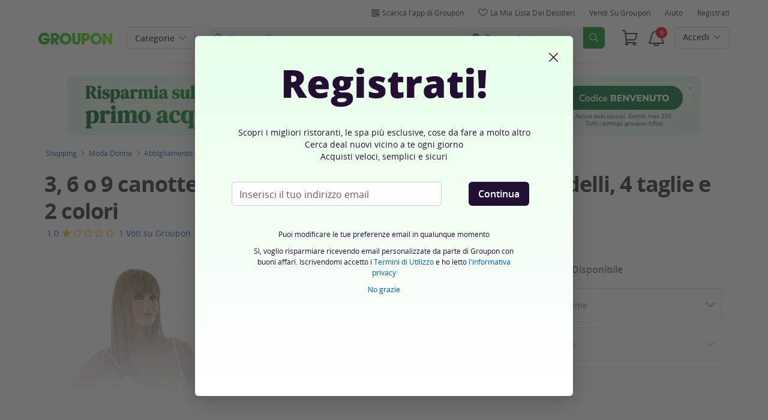

--- FILE ---
content_type: text/html; charset=utf-8
request_url: https://www.groupon.it/deals/canotta-intima-donna-spalla-larga-stretta?deal_option=53186032-95c6-4d8a-bc70-1243bd7aa5de
body_size: 78926
content:

<!DOCTYPE html>
<!-- deal: gig_application_layout@7.0.141 b6dbfd5 -->
<html lang="it">
<head data-app="deal" data-country="IT" data-lang="it" data-locale="it_IT" data-header="default" data-brand="groupon" data-gdpr="true" data-domain=".groupon.it" data-categoryid="goods"><meta charSet="utf-8"/><script type="text/javascript">
            window._AutofillCallbackHandler = window._AutofillCallbackHandler || function(){};
            window.PerformanceMonitoringJavascriptInterface = window.PerformanceMonitoringJavascriptInterface || {};
          </script><script defer="" type="text/javascript">
            window.exceptionsReported = {};

            window.stringsToFilter = [
              '33Across',
              '[GDN detector]',
              '[GPT]',
              '[{}]',
              'a.pub.network',
              'accounts.google.com',
              'apis.google.com',
              'apps.rokt.com',
              'CashApp RUM',
              'cdn.maptiler.com',
              'chrome-extension',
              'ChunkLoad',
              'Clipboard',
              'CONTROLLER_INITIALIZATION',
              'couldnt load reviews',
              'CSS_CHUNK_LOAD_FAILED',
              'Error Minified invariant #11793',
              'Error retrieving login status, fetch cancelled',
              'Error: Minified React error #301',
              'Error: Minified React error #418',
              'Error: Minified React error #423',
              'Error: Minified React error #425',
              'google-one-tap',
              'GSI_LOGGER',
              'gstatic.com/recaptcha',
              'Loading chunk',
              'malformed JSON response',
              'MetaMask:',
              'module AsyncScripts failed to initialize',
              'module TTDPassViewDetailsModal failed to initialize',
              'module Value Proposition failed to initialize',
              'module Wishlist failed to initialize',
              'module WishlistFullMenu failed to initialize',
              'moz-extension://',
              'No reCAPTCHA clients exist',
              'NS_ERROR_FAILURE',
              'NS_ERROR_FILE_CORRUPTED',
              'Object Not Found Matching Id',
              'Oops! Could not retrieve user reviews. Please try again later',
              'Panorama Browser Extension',
              'paypalobjects.com',
              'safari-extension://',
              'Script error.',
              'WELLDONE',
              'ws disconnected, reconnecting ...',
              'You are overriding current access token',
              '{"error":{"isTrusted":false},"reason":{},"trace":null}',
              '{"error":{"isTrusted":false},"trace":null}',
              '{"error":{"isTrusted":true},"reason":{},"trace":null}',
              '{"error":{"isTrusted":true},"trace":null}',
            ];

            window.isValidMessage = message => {
              for (let i = 0; i < stringsToFilter.length; i++) {
                if (message.indexOf(stringsToFilter[i]) > -1) {
                  return false;
                }
              }
              return true;
            };

            window.onerror = function (event, source, lineno, colno, error) {
              if(typeof window.OptimizeSuite !== 'undefined'){
                var message =  JSON.stringify({
                  error: event,
                  url: source,
                  line: lineno,
                  col: colno,
                  stack: error ? error.stack : null,
                  message: error ? error.message : null
                }).substring(0, 500);
                if(
                  window.isValidMessage(message) &&
                  !window.exceptionsReported[message]
                ){
                  window.exceptionsReported[message] = true;
                  window.OptimizeSuite.TrackingHub.add(
                    "uncaught-error", {
                      error: {
                        name: 'exception',
                        message: message
                      }
                    }
                  );
                }
              }
              return false;
            }

            if(typeof Promise !== 'undefined'){
              var state = { resolve: null, reject: null };
              class TraceablePromise extends Promise {
                  constructor(executor) {
                      super(wrappedExecutor);
                      function wrappedExecutor(resolve, reject) {
                          state.resolve = resolve;
                          state.reject = reject;
                      }
                      var resolve = state.resolve;
                      var reject = state.reject;
                      state.resolve = null;
                      state.reject = null;
                      var err = new Error("Non-failing tracing error");
                      this.__tracedError = err;
                      try {
                          executor(resolve, reject);
                      }
                      catch (err) {
                          reject(err);
                      }
                  }
              }

              window.Promise = TraceablePromise;

              window.onunhandledrejection = function (e) {
                if(typeof window.OptimizeSuite !== 'undefined'){
                  let trace =
                    e &&
                    e.promise && e.promise.__tracedError &&
                    e.promise.__tracedError.stack
                      ? e.promise.__tracedError.stack
                      : null
                  let message = JSON.stringify({
                    error: e,
                    reason: e.reason,
                    trace: trace
                  }).substring(0, 500);
                  if(window.isValidMessage(message))
                  window.OptimizeSuite.TrackingHub.add(
                    "uncaught-error", {
                      error: {
                        name: 'promiseRejection',
                        message: message
                      }
                    }
                  );
                }
              }
            }



            function hookLogType(logType) {
              var original = console[logType].bind(console)
              return function(){
                original.apply(console, arguments)
                if(typeof window.OptimizeSuite !== 'undefined'){
                  var message = JSON.stringify(Array.from(arguments)).substring(0, 200);
                  if(window.isValidMessage(message)){
                    window.OptimizeSuite.TrackingHub.add(
                      "uncaught-error", {
                        error: {
                          name: logType,
                          message: message
                        }
                      }
                    );
                  }
                }
              }
            }
            ['error'].forEach(logType=>{
              console[logType] = hookLogType(logType)
            })
          </script><script>
              try {
                var urlSearchParams = new URLSearchParams(window.location.search);
                var subscriberID = urlSearchParams.get('uu');
                if(subscriberID){
                  document.cookie="subscriberID="+subscriberID+"; path=/"
                }
              } catch (error) {
                //Do Nothing
              }
            </script><title>Fino a 56% su 3, 6 o 9 canotte intime da donna | Groupon</title><meta http-equiv="x-dns-prefetch-control" content="on"/><link rel="preconnect" href="https://www2.grouponcdn.com" crossorigin=""/><link rel="preconnect" href="https://www1.grouponcdn.com" crossorigin=""/><link rel="preconnect" href="https://img.grouponcdn.com" crossorigin=""/><link rel="preload" href="https://www2.grouponcdn.com/layout/assets/Groupon-5e0a12d84d.woff2" crossorigin="" type="font/woff2" as="font"/><link rel="preload" href="https://www2.grouponcdn.com/layout/assets/desktop-grpn-v7.0-65ae0b81fc.css" as="style"/><link rel="stylesheet" href="https://www2.grouponcdn.com/layout/assets/desktop-grpn-v7.0-65ae0b81fc.css"/><link rel="preload" as="font" crossorigin="" type="font/woff2" href="https://www1.grouponcdn.com/layout/assets/OpenSansRegular-409ed3007d.woff2"/><link rel="preload" as="font" crossorigin="" type="font/woff2" href="https://www2.grouponcdn.com/layout/assets/OpenSansSemiBold-55b4120b52.woff2"/><link rel="preload" as="font" crossorigin="" type="font/woff2" href="https://www2.grouponcdn.com/layout/assets/OpenSansBold-2ecb7b1efc.woff2"/><link rel="preload" as="font" crossorigin="" type="font/woff2" href="https://www2.grouponcdn.com/layout/assets/OpenSansExtraBold-1666787ea3.woff2"/><link rel="preload" href="https://www1.grouponcdn.com/deals/assets/goods-d58f47a41f.css" as="style"/><link rel="stylesheet" href="https://www1.grouponcdn.com/deals/assets/goods-d58f47a41f.css"/><!-- --><link rel="preload" href="https://www2.grouponcdn.com/layout/assets/head.load-8cba49db24.js" as="script"/><link rel="preload" href="https://www2.grouponcdn.com/layout/assets/optimize-suite-v2-bea0cec2d3.js" as="script" crossorigin="anonymous"/><link rel="preload" href="https://www2.grouponcdn.com/layout/assets/desktop-core-v7.0-f232957398.js" as="script" crossorigin="anonymous"/><link rel="preload" href="/deals/js/locale.js?country=IT&locale=it_IT&brand=groupon&version=722130f259" as="script"/><!-- --><script>
          window.LS_Mustache_Params = {
            ...window.LS_Mustache_Params,
            preloadGigJs: {
          gigJs: {"jquery":"https://www2.grouponcdn.com/layout/assets/jquery-1f18ee93f9.js","hogan":"https://www1.grouponcdn.com/layout/assets/hogan-e76029b2ea.js","underscore":"https://www1.grouponcdn.com/layout/assets/underscore-c029931291.js","modernizr":"https://www1.grouponcdn.com/layout/assets/modernizr-17092c7a73.js"},
          gigNames: 'underscore,jquery'
        }
          };
          (function ({ gigJs, gigNames }) {
  if (document.head.append) {
    gigNames.split(',').forEach(i => {
      if (gigJs[i]) {
        const link = document.createElement('link');
        link.rel = 'preload';
        link.as = 'script';
        link.href = gigJs[i];
        link.crossOrigin = 'anonymous';
        document.head.appendChild(link);
      }
    });
  }
})(window.LS_Mustache_Params['preloadGigJs']);

        </script><!-- --><link rel="preload" href="https://www2.grouponcdn.com/deals/assets/runtime-a75dc1ac2a.js" as="script"/><link rel="preload" href="https://www1.grouponcdn.com/deals/assets/base-53778d7a04.js" as="script"/><link rel="preload" href="https://www1.grouponcdn.com/deals/assets/goods-521968bbfb.js" as="script"/><!-- --><!-- --><link rel="preload" href="https://img.grouponcdn.com/deal/YEjTC5Vt5uyJn6GnxUEBFizq86U/YE-1400x840/v1/c870x524.webp" as="image"/><!-- --><script>
            window.isBucketedForMbnxt = false;
            window.gtmData = {
              "data":"[{&quot;dl_site_name&quot;:&quot;GROUPON_IT&quot;,&quot;dl_site_country&quot;:&quot;IT&quot;,&quot;dl_site_language&quot;:&quot;it&quot;,&quot;dl_im_show&quot;:false,&quot;dl_redemption_location&quot;:{&quot;country&quot;:&quot;&quot;,&quot;state&quot;:&quot;&quot;,&quot;city&quot;:&quot;&quot;},&quot;dl_categories&quot;:[&quot;goods&quot;,&quot;articoli-da-donna&quot;,&quot;abbigliamento-donna&quot;,&quot;abbigliamento-sportivo-donna&quot;,&quot;activewear-donna-intimo&quot;,&quot;intimo-da-donna&quot;,&quot;slip&quot;,&quot;articoli-sportivi-attivita-all-aperto&quot;,&quot;abbigliamento-e-scarpe&quot;,&quot;v1-abbigliamento-sportivo-donna&quot;],&quot;dl_deal_types&quot;:[],&quot;dl_division&quot;:&quot;merchandising_it&quot;,&quot;dl_merchant&quot;:&quot;8440ff5c-364e-4e5b-905a-e83df01bb750&quot;,&quot;dl_sku&quot;:&quot;canotta-intima-donna-spalla-larga-stretta&quot;,&quot;dl_permalink&quot;:&quot;canotta-intima-donna-spalla-larga-stretta&quot;,&quot;dl_deal_uuid&quot;:&quot;102c733f-a133-4992-be82-3960fc730052&quot;,&quot;dl_user_id&quot;:null,&quot;dl_purchased_groupon&quot;:&quot;&quot;,&quot;dl_tracking_event&quot;:&quot;deal/show&quot;,&quot;dl_deal_price&quot;:&quot;29.99&quot;,&quot;dl_currency&quot;:&quot;EUR&quot;,&quot;dl_channel&quot;:&quot;shopping&quot;,&quot;dl_category&quot;:&quot;goods&quot;,&quot;dl_category_sub&quot;:&quot;articoli-da-donna&quot;},{&quot;page&quot;:{&quot;type&quot;:&quot;Product&quot;,&quot;category&quot;:[&quot;goods&quot;,&quot;articoli-da-donna&quot;,&quot;abbigliamento-donna&quot;,&quot;abbigliamento-sportivo-donna&quot;,&quot;activewear-donna-intimo&quot;,&quot;intimo-da-donna&quot;,&quot;slip&quot;,&quot;articoli-sportivi-attivita-all-aperto&quot;,&quot;abbigliamento-e-scarpe&quot;,&quot;v1-abbigliamento-sportivo-donna&quot;],&quot;country&quot;:&quot;IT&quot;,&quot;language&quot;:&quot;it&quot;}},{&quot;event&quot;:&quot;view_item&quot;,&quot;currency&quot;:&quot;EUR&quot;,&quot;items&quot;:[{&quot;item_name&quot;:&quot;canotta-intima-donna-spalla-larga-stretta&quot;,&quot;item_id&quot;:&quot;102c733f-a133-4992-be82-3960fc730052&quot;,&quot;item_master_id&quot;:&quot;canotta-intima-donna-spalla-larga-stretta&quot;,&quot;item_brand&quot;:&quot;GRUPPO ESSECI Srl&quot;,&quot;price&quot;:&quot;29.99&quot;,&quot;item_location_country&quot;:&quot;&quot;,&quot;item_location_state&quot;:&quot;&quot;,&quot;item_location_city&quot;:&quot;&quot;,&quot;item_division&quot;:&quot;merchandising_it&quot;,&quot;item_variant&quot;:&quot;: 3 canotte intime / Spalla stretta / S /  Bianco&quot;,&quot;item_merchant_id&quot;:&quot;8440ff5c-364e-4e5b-905a-e83df01bb750&quot;,&quot;quantity&quot;:&quot;1&quot;,&quot;item_category1&quot;:&quot;goods&quot;,&quot;item_category2&quot;:&quot;articoli-da-donna&quot;,&quot;item_category3&quot;:&quot;abbigliamento-donna&quot;,&quot;item_category4&quot;:&quot;abbigliamento-sportivo-donna&quot;,&quot;item_category5&quot;:&quot;activewear-donna-intimo&quot;,&quot;item_category6&quot;:&quot;intimo-da-donna&quot;,&quot;item_category7&quot;:&quot;slip&quot;,&quot;item_category8&quot;:&quot;articoli-sportivi-attivita-all-aperto&quot;,&quot;item_category9&quot;:&quot;abbigliamento-e-scarpe&quot;,&quot;item_category10&quot;:&quot;v1-abbigliamento-sportivo-donna&quot;}]}]",
              "enabled":true,
              "id":"GTM-2QTW",
              "platform": "Desktop",
            };
          </script><meta name="viewport" content="width=device-width, initial-scale=1.0"/><meta name="description" content="3, 6 o 9 canotte intime da donna, disponibili in 2 modelli, 4 taglie e 2 colori"/>
<!-- --><!-- --><!-- --><!-- --><link rel="canonical" href="https://www.groupon.it/deals/canotta-intima-donna-spalla-larga-stretta"/>
<!-- --><!-- --><!-- --><!-- --><!-- --><!-- --><!-- --><!-- --><!-- --><!-- --><!-- --><!-- --><!-- --><!-- --><meta name="csrf-token" content="bJy5qtkY-FbYsCErUPcU2yQUtecwfUWBaR3I"/><!-- --><!-- --><!-- --><!-- --><link rel="alternate" href="android-app://com.groupon/groupon/dispatch/it/deal/canotta-intima-donna-spalla-larga-stretta"/><link rel="alternate" href="ios-app://352683833/groupon/dispatch/it/deal/canotta-intima-donna-spalla-larga-stretta"/><meta property="al:android:app_name" content="Groupon"/><meta property="al:android:url" content="groupon://dispatch/it/deal/canotta-intima-donna-spalla-larga-stretta"/><meta property="al:android:package" content="com.groupon"/><meta property="al:ios:app_name" content="Groupon"/><meta property="al:ios:url" content="groupon://dispatch/it/deal/canotta-intima-donna-spalla-larga-stretta"/><meta property="al:ios:app_store_id" content="352683833"/><meta name="google-site-verification" content="xhm1hx6l0wa1C3xa62wzUb75nVFcSmCTXCHxefyqREk"/><meta name="yandex-verification" content="187c180295195682"/><link rel="manifest" href="/layout/manifest.json"/><meta name="request-id" content="1d6c114f-33fc-43ec-9a2d-2db3daa06c27"/><!-- --><!-- --><!-- --><meta name="twitter:site" content="groupon"/><!-- --><meta name="twitter:description" content="Canotta in 100% cotone filo di scozia, a spalla larga o stretta da indossare sotto qualsiasi abito"/><!-- --><!-- --><meta name="twitter:title" content="3, 6 o 9 canotte intime da donna, disponibili in 2 modelli, 4 taglie e 2 colori"/><!-- --><!-- --><!-- --><meta name="twitter:image:src" content="https://img.grouponcdn.com/deal/YEjTC5Vt5uyJn6GnxUEBFizq86U/YE-1400x840/v1/t440x300.jpg"/><!-- --><meta name="twitter:image:width" content="440"/><!-- --><meta name="twitter:image:height" content="300"/><!-- --><!-- --><!-- --><!-- --><!-- --><!-- --><!-- --><!-- --><!-- --><meta property="fb:app_id" content="127126554019575"/><meta property="og:site_name" content="Groupon"/><meta property="og:locale:alternate" content="it_IT"/><meta property="og:title" content="3, 6 o 9 canotte intime da donna, disponibili in 2 modelli, 4 taglie e 2 colori"/><!-- --><meta property="og:url" content="https://www.groupon.it/deals/canotta-intima-donna-spalla-larga-stretta"/><!-- --><meta property="og:description" content="Canotta in 100% cotone filo di scozia, a spalla larga o stretta da indossare sotto qualsiasi abito"/><!-- --><meta property="og:image" content="https://img.grouponcdn.com/deal/YEjTC5Vt5uyJn6GnxUEBFizq86U/YE-1400x840/v1/t440x300.jpg"/><!-- --><meta property="og:type" content="groupon:deal"/><!-- --><!-- --><!-- --><!-- --><!-- --><!-- --><!-- --><!-- --><!-- --><!-- --><!-- --><script id="dyn-config">
          window.LS_Mustache_Params = {
            ...window.LS_Mustache_Params,
            dynConfig: {
        fullStoryKey: '$wd1V#8^72Ei',
        finchLayoutConfig: {},
        finchAppConfig: {},
        expyLayoutConfig: {},
        expyAppConfig: {},
        optimizeConfig: {
              appConfig: {"page":{"id":"84093e61-7d4a-4416-893e-617d4a44160b-1768793408197-TH0","app":"deal","channel":"main","country":"IT","lang":"it","locale":"it_IT","brand":"groupon","division":null,"parentEventId":null,"parentPageId":null,"url":"https%3A%2F%2Fwww.groupon.it%2Fdeals%2Fcanotta-intima-donna-spalla-larga-stretta%3Fdeal_option%3D53186032-95c6-4d8a-bc70-1243bd7aa5de","requestId":"1d6c114f-33fc-43ec-9a2d-2db3daa06c27","bindingsVersion":"4.30.0","dealId":"canotta-intima-donna-spalla-larga-stretta","dealUUID":"102c733f-a133-4992-be82-3960fc730052","v2_public_beta":false,"dealStatus":"not_yet","type":"goods"},"session":{"id":"84093e61-7d4a-4416-893e-617d4a44160b","referral":{"source":"direct"}},"user":{"browserId":"403c8e8d-7eb3-4ac6-bc8e-8d7eb3fac6b0","consumerId":null,"consumerIdSource":null,"lat":null,"lng":null,"loggedIn":false,"scid":null,"visit":null,"platform":"desktop","os":"Mac OS","browser":"ClaudeBot","browserVersion":"1.0","device":"other","deviceType":"spider","userAgent":"Mozilla\/5.0 (Macintosh; Intel Mac OS X 10_15_7) AppleWebKit\/537.36 (KHTML, like Gecko) Chrome\/131.0.0.0 Safari\/537.36; ClaudeBot\/1.0; +claudebot@anthropic.com)","updatedParser":true,"subscriberID":null,"requestedWith":""},"cookieDomain":".groupon.it","seed":"84093e61-7d4a-4416-893e-617d4a44160b","tracking":{"secureStorageEnabled":false},"advancedAnalytics":{"enabled":false,"serverDimensions":{}}},
              appName: 'deal',
              channel: 'shopping',
              cookieDomain: '.groupon.it',
              pageType: 'deals/show',
              
              
              
              layoutConfig: {"user":{"lat":"41.880","lng":"-87.624","gaClientId":""},"suiteData":{"config":{"googleAnalyticsTrackingId":"UA-62974313-3","unthrottleGoogleAnalytics":false,"beagleSizeThreshold":1000000,"gaClientId":"","gaSessionId":""},"division":"roma","country":"IT","channel":"main","cookieDomain":"www.groupon.it","appName":"deal"}},
              delayBloodhound: true
            }
      }
          };
          /* eslint-disable no-undef */
(function () {
  window.BOOMR = { t_lstart: +new Date() };
  (function (event) {
    window.addEventListener(
      event,
      () => {
        window.BOOMR.t_lonload = +new Date();
      },
      false
    );
  })('onpagehide' in window ? 'pageshow' : 'load');

  window.applicationConfig = {};

  window.Groupon || (window.Groupon = {});
  window.Groupon.Performance = {
    pageReady: allow => {
      if (allow) {
        if (typeof BOOMR.page_ready === 'function') {
          BOOMR.page_ready();
        } else if (BOOMR && !BOOMR.t_done) {
          BOOMR.t_done = new Date().getTime();
        }
      }
    },
  };
})();

/* eslint-disable no-undef */
(function () {
  window.googletag || (window.googletag = {});
  window.googletag.cmd || (googletag.cmd = []);
})();


(function ({
  optimizeConfig,
  finchLayoutConfig,
  finchAppConfig,
  expyLayoutConfig,
  expyAppConfig,
}) {
  window.Optimize = {
    ...optimizeConfig,
  };

  window.Optimize.finchConfig = (function () {
    const appConfig = finchAppConfig || {};
    const layoutConfig = finchLayoutConfig || {};

    for (const key in layoutConfig) {
      if (layoutConfig.hasOwnProperty(key)) {
        appConfig[key] = layoutConfig[key];
      }
    }

    return appConfig;
  })();

  window.Optimize.expyConfig = (function () {
    const appConfig = expyAppConfig || {};
    const layoutConfig = expyLayoutConfig || {};

    for (const key in layoutConfig) {
      if (layoutConfig.hasOwnProperty(key)) {
        appConfig[key] = layoutConfig[key];
      }
    }
    return appConfig;
  })();
})(window.LS_Mustache_Params['dynConfig']);

        </script><script id="boomr-loader">
          window.LS_Mustache_Params = {
            ...window.LS_Mustache_Params,
            boomerangLoader: {
        url: 'https://www1.grouponcdn.com/layout/assets/boomerang-sls-6730b4b335.js'
      }
          };
          (function ({ url }) {
  window.applicationConfig = {};
  if (window.BOOMR && (window.BOOMR.version || window.BOOMR.snippetExecuted)) {
    return;
  }
  if (
    window.parent &&
    window.parent.window.BOOMR &&
    window.parent.window.BOOMR.snippetExecuted
  ) {
    return;
  }

  window.BOOMR = window.BOOMR || {};
  window.BOOMR.snippetStart = new Date().getTime();
  window.BOOMR.snippetExecuted = true;
  window.BOOMR.snippetVersion = 12;
  window.BOOMR.url = url;
  const where =
    document.currentScript || document.getElementsByTagName('script')[0];
  let promoted = false;
  let BOOMR_lstart = null;
  const LOADER_TIMEOUT = 3000;

  function promote() {
    if (promoted) {
      return;
    }

    const script = document.createElement('script');
    script.id = 'boomr-scr-as';
    script.src = window.BOOMR.url;
    script.crossOrigin = 'anonymous';
    script.async = true;
    where.parentNode.appendChild(script);

    promoted = true;
  }

  function iframeLoader(wasFallback) {
    promoted = true;
    let dom,
      doc = document,
      win = window;
    window.BOOMR.snippetMethod = wasFallback ? 'if' : 'i';

    const bootstrap = function (parent, scriptId) {
      const script = doc.createElement('script');
      script.id = scriptId || 'boomr-if-as';
      script.src = window.BOOMR.url;

      BOOMR_lstart = new Date().getTime();

      parent = parent || doc.body;
      parent.appendChild(script);
    };

    const iframe = document.createElement('IFRAME');
    iframe.src = 'about:blank';
    iframe.title = '';
    iframe.role = 'presentation';
    iframe.loading = 'eager';
    const iframeStyle = (iframe.frameElement || iframe).style;
    iframeStyle.width = 0;
    iframeStyle.height = 0;
    iframeStyle.border = 0;
    iframeStyle.display = 'none';
    where.parentNode.appendChild(iframe);

    try {
      win = iframe.contentWindow;
      doc = win.document.open();
    } catch (e) {
      dom = document.domain;
      iframe.src = `javascript:var d=document.open();d.domain='${dom}';void(0);`;
      win = iframe.contentWindow;
      doc = win.document.open();
    }

    if (dom) {
      doc._boomrl = function () {
        this.domain = dom;
        bootstrap();
      };
      doc.write('<bo' + "dy onload='document._boomrl();'>");
    } else {
      win.addEventListener(
        'load',
        () => {
          bootstrap();
        },
        false
      );
    }
    doc.close();
  }
  const link = document.createElement('link');
  if (
    link.relList &&
    typeof link.relList.supports === 'function' &&
    link.relList.supports('preload') &&
    'as' in link
  ) {
    window.BOOMR.snippetMethod = 'p';
    link.href = window.BOOMR.url;
    link.rel = 'preload';
    link.as = 'script';
    link.crossOrigin = 'anonymous';
    link.addEventListener('load', promote);
    link.addEventListener('error', () => {
      iframeLoader(true);
    });

    setTimeout(() => {
      if (!promoted) {
        iframeLoader(true);
      }
    }, LOADER_TIMEOUT);
    // eslint-disable-next-line no-unused-vars
    BOOMR_lstart = new Date().getTime();
    where.parentNode.appendChild(link);
  } else {
    iframeLoader(false);
  }

  function boomerangSaveLoadTime(e) {
    window.BOOMR_onload = (e && e.timeStamp) || new Date().getTime();
  }

  window.addEventListener('load', boomerangSaveLoadTime, false);
})(window.LS_Mustache_Params['boomerangLoader']);

        </script><script>
          window.Groupon.ads = { url: 'https://www1.grouponcdn.com/layout/assets/adframe-59b5d688c4.js' }
        </script><link type="application/opensearchdescription+xml" rel="search" title="Groupon" href="/layout/opensearch.xml?brand=groupon&amp;country=IT&amp;locale=it_IT"/><meta name="msapplication-config" content="/groupon/browserconfig.xml"/><link rel="apple-touch-icon" href="https://www2.grouponcdn.com/layout/assets/grpn-favicon-76x76-89e22f1b13.png" sizes="76x76"/><link rel="apple-touch-icon" href="https://www2.grouponcdn.com/layout/assets/grpn-favicon-152x152-d252f2e638.png" sizes="152x152"/><link rel="icon" href="https://www2.grouponcdn.com/layout/assets/grpn-favicon-96x96-a0ab412ac5.png" sizes="96x96" type="image/png"/><link rel="shortcut icon" href="https://www1.grouponcdn.com/layout/assets/grpn-favicon-0a23e1ce65.ico"/><link rel="mask-icon" href="https://www2.grouponcdn.com/layout/assets/grpn-favicon-069bf69fb3.svg" color="#53a318"/><script id="preact-config">
          "function"!=typeof Object.assign&&Object.defineProperty(Object,"assign",{value:function(e,t){"use strict";if(null==e)throw new TypeError("Cannot convert undefined or null to object");for(var n=Object(e),r=1;r<arguments.length;r++){var o=arguments[r];if(null!=o)for(var c in o)Object.prototype.hasOwnProperty.call(o,c)&&(n[c]=o[c])}return n},writable:!0,configurable:!0});
          function initReduxState(window) {
            var state = {"app":{"appName":"deal","brand":{"isGroupon":true,"title":"Groupon"},"country":"IT","lang":"it","locales":{"languages":["it"]},"mobile":false,"publicBetaEnabled":false,"googleClientId":"169314272487.apps.googleusercontent.com","facebookAppId":"127126554019575","id":6,"url":"https:\u002F\u002Fwww.groupon.it","defaultLocale":"it_IT","shortname":"IT","isBot":true},"t":{"newCookieBanner":{"privacy":"Il nostro utilizzo dei Cookies","consentText":"Utilizziamo cookies, inclusi quelli di terze parti, per migliorare la tua esperienza e mostrarti contenuti e promozioni personalizzati.","linkText":"Per saperne di più, leggi la nostra [Informativa sulla privacy] e la [Politica sui cookie].","myOptions":"Le mie opzioni","acceptAll":"Accetta tutto","rejectAll":"Rifiuta tutto","privacyLink":"https:\u002F\u002Fprivacy.groupon.co.uk\u002Fpolicies\u002Fit-IT\u002F"},"common":{"close":"chiudi","remove":"Rimuovi","cancel":"Cancella","hide":"Nascondi","details":"Dettagli"},"form":{"clear":"cancella"},"searchbar":{"dealPlaceholder":"Cerca su Groupon","locationPlaceholder":"Inserisci la tua posizione","nearMe":"Vicino a me","action":"Cerca"},"occasionLinks":{"navigateToCloDeals":"Groupon+"},"header":{"cart":"Carrello","notifications":"Notifications Inbox","categories":"Categorie","shopAll":"Visualizza tutte le offerte","hotelAndTravel":"Hotel & Viaggi","copyCode":"Copy code","failed":"Failed","copied":"Copied","grouponTitle":"Groupon","grouponHome":"Groupon home","mobileHeaderAriaLabel":"Mobile header","similarDealsTitle":"Similar Deals"},"search":{"recentSearches":"Ricerche recenti","recentLocations":"Indirizzi recenti","currentLocation":"Posizione attuale","popularSearches":"Ricerche di tendenza","recommendedSearches":"In base alla tua attività","helperMsg":"Cerca i deal nei dintorni di un indirizzo o un'attrazione","clearAll":"Cancella tutto","searchButtonAriaLabel":"search","locationInputInstructions":"Type to search for your location. Use arrow keys to navigate suggestions and Enter to select.","suggestionsDealRatingText":"Valutazioni","suggestionsDealDiscountText":"disconto","cloDeals":{"cloCheckText":"% Rimborso in contanti","cloSubText":"Gratuito da richiedere"},"verboseUrgencyPricing":{"from_text":"Da","ends_in_less_than_hour_left":"manca meno di un'ora","ends_in_hours_left_other":"%{count} ore rimaste","ends_in_hours_left_one":"Rimane meno di 1 Ora","ends_after_tomorrow":"Tempo limitato","ends_tomorrow":"Termina domani"},"distanceSuffix":"km","perNightSuffix":"\u002Fnt"},"notifications":{"back":"Back","headline":"Notifiche","emptyHeader":"Nessuna nuova notifica","emptyMessage":"Accedi per ricevere notifiche personalizzate su offerte, rimborsi, offerte speciali e altro ancora.","noAccountYet":"Non hai ancora un account?","signIn":"Accedi","signUp":"Iscriviti"},"error":{"locationGeneric":"C'è stato un errore","badLocation":"Non riusciamo a capire la tua posizione. Prova un altro CAP o modifica l'indirizzo.","locationAvailability":"Abbiamo difficoltà ad individuare la vostra posizione. [Vi preghiamo di controllare le impostazioni di localizzazione del vostro browser]."},"links":{"headerMerchantLink":"\u002Fmerchant?utm_medium=referral&utm_campaign=groupon-header1&utm_source=groupon","myMerchantCenterLink":"https:\u002F\u002Fmerchants.groupon.it\u002F","helpLink":"\u002Fcustomer_support"},"signinFlyout":{"linkText":"Login | Il mio account","signedInLink":"Il mio account","myStuff":"Accedi per vedere i tuoi Groupon","email":"Email","password":"Password","rememberMe":"Ricordami","forgotPassword":"Password dimenticata?","signIn":"Accedi","signInWith":"O accedi con","show":"Show","hide":"Hide","gdprSignInFlyout":"Facendo clic su un'opzione qui sotto, accetto i %link_terms_open%Termini e Condizioni d'uso%link_terms_close% e dichiaro di aver letto %link_privacy_open%l'Informativa sulla Privacy%link_privacy_close%.","required":"Necessario","requiredEmail":"Inserisci l'email","requiredPassword":"Inserisci password","invalidEmail":"Email non valida","invalidEmailOrPassword":"Email o password non validi","unknownError":"Si è verificato un errore inaspettato. Si prega di ricaricare la pagina e riprovare.","fbReauthTitle":"Groupon non ha ricevuto la tua email da Facebook, ma ne abbiamo bisogno per registrarti.","fbReauthDesc":"Se desideri condividerlo con noi in modo da poter usufruire degli accessi di Facebook puoi aggiornare le tue autorizzazioni di Facebook per darci accesso alla tua email. In caso contrario, è possibile registrarsi per creare un account Groupon senza utilizzare Facebook.","fbReauthButton":"Aggiorna i permessi Facebook","fbReauthClose":"No grazie"},"userNav":{"userHeadline":"Il mio account","myGroupons":"I miei Groupon","buyItAgain":"Compralo di nuovo","referAndEarn":"Consulta ed Ottieni","myGrouponPlusDeals":"My Groupon+ Deals","myWishlist":"La mia Lista dei Desideri","myGrouponBucks":"Crediti Groupon","myQRCode":"Scarica l'app di Groupon","myQRCodeText":"Scansiona per scaricare l'app di Groupon per IOS o Android.","myQRCodeButton":"Opzione SMS","paymentMethods":"Metodi di pagamento","dataAndPrivacy":"Dati e Privacy","myAccount":"I miei dati","accountDetails":"Dettagli dell'account","myEmailSubs":"Le mie newsletter","privacyCenter":"Centro privacy","privacyCenterLink":"\u002Flegal\u002Fprivacy-center","grouponSelect":"Groupon Select","grouponSelectLink":"\u002Fprograms\u002Fselect\u002Faccount","voucherArchive":"Vouchers bought before May 2017","myReservations":"Le mie prenotazioni","myCardLinkedDeals":"My Groupon+ Deals","howGrouponWorks":"How Groupon Works","myProfile":"Profilo","mySubscriptions":"Le mie newsletter","myGiftcard":"Riscattare la carta regalo","referAFriendMessage":"Invita un amico e ottieni € 6*","myMerchantCenter":"Il mio Merchant Center","signIn":"Login","signOut":"Esci","signUp":"Registrati","signInFlyoutSignUp":"Non sei registrato? Iscriviti","recentlyViewedDeals":"Visti recentemente","headerMerchant":"Vendi su Groupon","help":"Aiuto","skipToMainContent":"Vai al contenuto principale","tryNewDesign":"Nuovo design Groupon"},"cart":{"error":"Ci dispiace, si è verificato un errore durante il recupero del carrello. Riprova tra qualche minuto.","desc":"Il tuo carrello","empty":"Il tuo carrello è vuoto!","emptyText":"Fai la spesa! Riempi il carrello di prodotti hi-tech, gadget, oggetti per la casa, regali e altre offerte firmate","emptyTextUniversal":"È ora di riempire questo carrello con fantastiche offerte","emptyTextUniversalLink":"come queste!","goods":"Groupon Shopping","loading":"Caricamento del carrello...","price":"Prezzo","proceed":"Procedi all'acquisto","quantity":"Quantità","subtotal":"Subtotale","view":"Vedi carrello"},"cookieList":{"cookieUsedAtGroupon":"I cookie su Groupon","seeMoreInformation":"Vedi maggiori informazioni"},"promoBanner":{"useCode":"UTILIZZARE IL CODICE","withCode":"con il codice"},"gbucks":{"bannerText":"Utilizza i tuoi Crediti Groupon alla cassa!"},"dealRefresh":{"bannerText":"Le offerte si aggiornano in"},"shopify":{"goods":"Goods","redirectMessage":"By clicking here you will be redirected to a website run by High Street Hero","cancel":"Cancel","continue":"Continue"},"gig_back2top":{"text":"Torna su"},"donotsell":{"loading":"Loading....","fetch_error":"Failed to fetch content","link_text":"Do Not Sell or Share My Personal Information"},"app":{"qrCodeAlt":"qr code","appBannerAlt":"App Banner"},"footer":{"copyright":{"do_not_sell":"Do Not Sell or Share My Personal Information"}}},"location":{"address":"Roma e Lazio","division":"roma","lat":41.883,"lng":12.483},"navbar":{"flyouts":{"home":{"id":"home","categories":[],"columns":[]},"coupons":{"id":"coupons","label":"Buoni Sconto","url":"\u002Fbuoni-sconto","categories":[{"text":"Aliexpress","link":"\u002Fbuoni-sconto\u002Faliexpress"},{"text":"Amazon","link":"\u002Fbuoni-sconto\u002Famazon"},{"text":"Booking.com","link":"\u002Fbuoni-sconto\u002Fbooking"},{"text":"Colorland","link":"\u002Fbuoni-sconto\u002Fcolorland"},{"text":"DAZN","link":"\u002Fbuoni-sconto\u002Fdazn"},{"text":"eBay","link":"\u002Fbuoni-sconto\u002Febay"},{"text":"Farmacia Loreto Gallo","link":"\u002Fbuoni-sconto\u002Ffarmacia-loreto"},{"text":"GNV","link":"\u002Fbuoni-sconto\u002Fgnv"},{"text":"ITA Airways","link":"\u002Fbuoni-sconto\u002Fita-airways"},{"text":"ManoMano","link":"\u002Fbuoni-sconto\u002Fmanomano"},{"text":"MediaWorld","link":"\u002Fbuoni-sconto\u002Fmediaworld"},{"text":"MyProtein","link":"\u002Fbuoni-sconto\u002Fmyprotein"},{"text":"Norauto","link":"\u002Fbuoni-sconto\u002Fnorauto"},{"text":"Samsung","link":"\u002Fbuoni-sconto\u002Fsamsung"},{"text":"Sorgenia IT","link":"\u002Fbuoni-sconto\u002Fsorgenia"},{"text":"Temu","link":"\u002Fbuoni-sconto\u002Ftemu"},{"text":"Unieuro","link":"\u002Fbuoni-sconto\u002Funieuro"}],"columns":[[{"text":"Aliexpress","link":"\u002Fbuoni-sconto\u002Faliexpress","id":"aliexpress","url":"\u002Fbuoni-sconto\u002Faliexpress","name":"Aliexpress","tab":"coupons-tab"},{"text":"Amazon","link":"\u002Fbuoni-sconto\u002Famazon","id":"amazon","url":"\u002Fbuoni-sconto\u002Famazon","name":"Amazon","tab":"coupons-tab"},{"text":"Booking.com","link":"\u002Fbuoni-sconto\u002Fbooking","id":"bookingcom","url":"\u002Fbuoni-sconto\u002Fbooking","name":"Booking.com","tab":"coupons-tab"},{"text":"Colorland","link":"\u002Fbuoni-sconto\u002Fcolorland","id":"colorland","url":"\u002Fbuoni-sconto\u002Fcolorland","name":"Colorland","tab":"coupons-tab"},{"text":"DAZN","link":"\u002Fbuoni-sconto\u002Fdazn","id":"dazn","url":"\u002Fbuoni-sconto\u002Fdazn","name":"DAZN","tab":"coupons-tab"},{"text":"eBay","link":"\u002Fbuoni-sconto\u002Febay","id":"ebay","url":"\u002Fbuoni-sconto\u002Febay","name":"eBay","tab":"coupons-tab"}],[{"text":"Farmacia Loreto Gallo","link":"\u002Fbuoni-sconto\u002Ffarmacia-loreto","id":"farmacia-loreto-gallo","url":"\u002Fbuoni-sconto\u002Ffarmacia-loreto","name":"Farmacia Loreto Gallo","tab":"coupons-tab"},{"text":"GNV","link":"\u002Fbuoni-sconto\u002Fgnv","id":"gnv","url":"\u002Fbuoni-sconto\u002Fgnv","name":"GNV","tab":"coupons-tab"},{"text":"ITA Airways","link":"\u002Fbuoni-sconto\u002Fita-airways","id":"ita-airways","url":"\u002Fbuoni-sconto\u002Fita-airways","name":"ITA Airways","tab":"coupons-tab"},{"text":"ManoMano","link":"\u002Fbuoni-sconto\u002Fmanomano","id":"manomano","url":"\u002Fbuoni-sconto\u002Fmanomano","name":"ManoMano","tab":"coupons-tab"},{"text":"MediaWorld","link":"\u002Fbuoni-sconto\u002Fmediaworld","id":"mediaworld","url":"\u002Fbuoni-sconto\u002Fmediaworld","name":"MediaWorld","tab":"coupons-tab"},{"text":"MyProtein","link":"\u002Fbuoni-sconto\u002Fmyprotein","id":"myprotein","url":"\u002Fbuoni-sconto\u002Fmyprotein","name":"MyProtein","tab":"coupons-tab"}],[{"text":"Norauto","link":"\u002Fbuoni-sconto\u002Fnorauto","id":"norauto","url":"\u002Fbuoni-sconto\u002Fnorauto","name":"Norauto","tab":"coupons-tab"},{"text":"Samsung","link":"\u002Fbuoni-sconto\u002Fsamsung","id":"samsung","url":"\u002Fbuoni-sconto\u002Fsamsung","name":"Samsung","tab":"coupons-tab"},{"text":"Sorgenia IT","link":"\u002Fbuoni-sconto\u002Fsorgenia","id":"sorgenia-it","url":"\u002Fbuoni-sconto\u002Fsorgenia","name":"Sorgenia IT","tab":"coupons-tab"},{"text":"Temu","link":"\u002Fbuoni-sconto\u002Ftemu","id":"temu","url":"\u002Fbuoni-sconto\u002Ftemu","name":"Temu","tab":"coupons-tab"},{"text":"Unieuro","link":"\u002Fbuoni-sconto\u002Funieuro","id":"unieuro","url":"\u002Fbuoni-sconto\u002Funieuro","name":"Unieuro","tab":"coupons-tab"}]]},"getaways":{"id":"getaways","baseUrl":"\u002Ftravel\u002Froma","categories":[{"id":"attivita-all-aria-aperta","name":"Attività all'aria aperta","count":12,"children":[{"id":"stazione-sciistica","name":"Stazione Sciistica","count":6},{"id":"montagna","name":"Montagna","count":3}],"url":"\u002Ftravel\u002Fattivita-all-aria-aperta"},{"id":"citta","name":"Città","count":46,"children":[{"id":"europa","name":"Europa","count":38}],"url":"\u002Ftravel\u002Fcitta"},{"id":"crociera","name":"Crociera","count":5,"url":"\u002Ftravel\u002Fcrociera"},{"id":"destinazioni-balneari","name":"Destinazioni Balneari","count":12,"url":"\u002Ftravel\u002Fdestinazioni-balneari"},{"id":"viaggi-di-famiglia","name":"Famiglia","count":6,"url":"\u002Ftravel\u002Fviaggi-di-famiglia"},{"id":"gastronomia","name":"Gastronomia","count":88,"url":"\u002Ftravel\u002Fgastronomia"},{"id":"lusso","name":"Lusso","count":3,"url":"\u002Ftravel\u002Flusso"},{"id":"parchiacquatici","name":"Parchi Acquatici","count":1,"url":"\u002Ftravel\u002Fparchiacquatici"},{"id":"romantico","name":"Romantico","count":110,"url":"\u002Ftravel\u002Fromantico"},{"id":"spa-e-benessere","name":"Spa & Benessere","count":86,"children":[{"id":"spa-fughe","name":"Spa","count":86}],"url":"\u002Ftravel\u002Fspa-e-benessere"},{"id":"volo-incluso","name":"Volo Incluso","count":712,"url":"\u002Ftravel\u002Fvolo-incluso"}],"columns":[[{"id":"attivita-all-aria-aperta","name":"Attività all'aria aperta","count":12,"children":[{"id":"stazione-sciistica","name":"Stazione Sciistica","count":6},{"id":"montagna","name":"Montagna","count":3}],"url":"\u002Ftravel\u002Fattivita-all-aria-aperta","tab":"getaways-tab"},{"id":"citta","name":"Città","count":46,"children":[{"id":"europa","name":"Europa","count":38}],"url":"\u002Ftravel\u002Fcitta","tab":"getaways-tab"},{"id":"crociera","name":"Crociera","count":5,"url":"\u002Ftravel\u002Fcrociera","tab":"getaways-tab"},{"id":"destinazioni-balneari","name":"Destinazioni Balneari","count":12,"url":"\u002Ftravel\u002Fdestinazioni-balneari","tab":"getaways-tab"},{"id":"viaggi-di-famiglia","name":"Famiglia","count":6,"url":"\u002Ftravel\u002Fviaggi-di-famiglia","tab":"getaways-tab"},{"id":"gastronomia","name":"Gastronomia","count":88,"url":"\u002Ftravel\u002Fgastronomia","tab":"getaways-tab"}],[{"id":"lusso","name":"Lusso","count":3,"url":"\u002Ftravel\u002Flusso","tab":"getaways-tab"},{"id":"parchiacquatici","name":"Parchi Acquatici","count":1,"url":"\u002Ftravel\u002Fparchiacquatici","tab":"getaways-tab"},{"id":"romantico","name":"Romantico","count":110,"url":"\u002Ftravel\u002Fromantico","tab":"getaways-tab"},{"id":"spa-e-benessere","name":"Spa & Benessere","count":86,"children":[{"id":"spa-fughe","name":"Spa","count":86}],"url":"\u002Ftravel\u002Fspa-e-benessere","tab":"getaways-tab"},{"id":"volo-incluso","name":"Volo Incluso","count":712,"url":"\u002Ftravel\u002Fvolo-incluso","tab":"getaways-tab"}]]},"goods":{"id":"goods","shopAllTitle":"Tutti i %category%","flatLinks":[{"id":"goods-clearance","url":"\u002Foccasion\u002Fgoods-lp-clearance","name":"Occasioni speciali"},{"id":"all","name":"Tutti i Categorie","count":3279,"url":"\u002Fgoods\u002Fall"}],"categories":[{"id":"v-oggettistica","name":"Accessori Personalizzati","count":7,"imgThreshold":10,"children":[{"id":"abiti-e-accessori-personalizzati","name":"Abiti e accessori personalizzati","count":2,"label":"","url":"\u002Fgoods\u002Fabiti-e-accessori-personalizzati"},{"id":"accessori-per-la-cucina-personalizzati","name":"Accessori per la cucina personalizzati","count":2,"label":"Utensili da cucina personalizzati","url":"\u002Fgoods\u002Faccessori-per-la-cucina-personalizzati"},{"id":"articoli-novita-personalizzati","name":"Articoli novità personalizzati","count":4,"label":"Articoli sportivi personalizzati","url":"\u002Fgoods\u002Farticoli-novita-personalizzati"}],"url":"\u002Fgoods\u002Fv-oggettistica","title":"Tutti i Accessori Personalizzati"},{"id":"food-e-pulizia-casa","name":"Alimentari, Pulizia e Cura della casa","count":91,"imgUrl":"\u002F\u002Fimg.grouponcdn.com\u002Fsls\u002FToUaWowMU8rrzebFb6RGJxvVCXJ\u002Fgcx-groceries-household-and-pets-EMEA-335x315\u002Fv1\u002Fq75","imgThreshold":11,"children":[{"id":"bevande-alcoliche","name":"Bevande alcoliche","count":6,"label":"Vino e Spumanti","url":"\u002Fgoods\u002Fbevande-alcoliche"},{"id":"bibite","name":"Bibite","count":11,"label":"Caffè,Succhi e Bevande,Tè e Infusi","url":"\u002Fgoods\u002Fbibite"},{"id":"cbd","name":"CBD","count":6,"label":"Oli e tinture,Sigarette elettroniche","url":"\u002Fgoods\u002Fcbd"},{"id":"v-cibo","name":"Prodotti Alimentari","count":11,"label":"Ceste regalo","url":"\u002Fgoods\u002Fv-cibo"},{"id":"v-prodotti-indispensabili-per-la-casa","name":"Prodotti per la Casa","count":56,"label":"Detersivi per il bucato,Detersivi per lavasto...","url":"\u002Fgoods\u002Fv-prodotti-indispensabili-per-la-casa"},{"id":"vendita-tabacco","name":"Tabacco","count":5,"label":"Liquido e ricariche per sigarette elettronich...","url":"\u002Fgoods\u002Fvendita-tabacco"}],"url":"\u002Fgoods\u002Ffood-e-pulizia-casa","title":"Tutti i Alimentari, Pulizia e Cura della casa"},{"id":"materiali-di-consumo-per-animali","name":"Animali","count":41,"imgUrl":"\u002F\u002Fimg.grouponcdn.com\u002Fsls\u002F2Vu58rtAVhL15DgsLPnhBAvUdzGo\u002Fgcx-pet-supplies-emea-335x300\u002Fv1\u002Fq75","imgThreshold":11,"children":[{"id":"materiali-di-consumo-per-cani","name":"Cani","count":13,"label":"Addestramento per cani,Collari e guinzagli pe...","url":"\u002Fgoods\u002Fmateriali-di-consumo-per-cani"},{"id":"materiali-di-consumo-per-gatti","name":"Gatti","count":16,"label":"Alberi, tiragraffi e letti per gatti,Collari...","url":"\u002Fgoods\u002Fmateriali-di-consumo-per-gatti"}],"url":"\u002Fgoods\u002Fmateriali-di-consumo-per-animali","title":"Tutti i Animali"},{"id":"auto-e-manutenzione-casa","name":"Auto & Manutenzione Casa","count":423,"imgUrl":"\u002F\u002Fimg.grouponcdn.com\u002Fsls\u002F2pw5tevLnAVZfRyZ2izH9otR2iU5\u002Fgcx-auto-and-home-improvement-335x323\u002Fv1\u002Fq75","imgThreshold":12,"children":[{"id":"attrezzature-elettriche-da-esterno","name":"Attrezzature elettriche da esterno","count":2,"label":"Soffiatori per foglie,Tosaerba","url":"\u002Fgoods\u002Fattrezzature-elettriche-da-esterno"},{"id":"ricambi","name":"Auto e Moto","count":40,"label":"Accessori esterni auto,Accessori per interni...","url":"\u002Fgoods\u002Fricambi"},{"id":"barbecue-e-accessori","name":"Barbecue e accessori","count":12,"label":"Accessori per cottura alla griglia,Griglie","url":"\u002Fgoods\u002Fbarbecue-e-accessori"},{"id":"riscaldatori-esterni-e-bracieri","name":"Caloriferi da esterno e bracieri","count":1,"label":"","url":"\u002Fgoods\u002Friscaldatori-esterni-e-bracieri"},{"id":"dispositivi-elettrici","name":"Dispositivi elettrici","count":5,"label":"Batterie","url":"\u002Fgoods\u002Fdispositivi-elettrici"},{"id":"domotica-v1","name":"Domotica","count":1,"label":"Accessori","url":"\u002Fgoods\u002Fdomotica-v1"},{"id":"prodotti-giardino-terrazzo","name":"Giardino e terrazzo","count":248,"label":"Casette e armadi da esterno,Giardinaggio,Pest...","url":"\u002Fgoods\u002Fprodotti-giardino-terrazzo"},{"id":"illuminazione","name":"Illuminazione","count":18,"label":"Illuminazione novità,Lampadine","url":"\u002Fgoods\u002Filluminazione"},{"id":"lavori-domestici","name":"Manutenzione casa","count":63,"label":"Elettrodomestici,Ferramenta,Idraulica,Materia...","url":"\u002Fgoods\u002Flavori-domestici"},{"id":"articoli-per-riscaldamento-e-aria-condizionata","name":"Riscaldamento e aria condizionata","count":22,"label":"Caloriferi,Condizionatori,Deumidificatori,Ven...","url":"\u002Fgoods\u002Farticoli-per-riscaldamento-e-aria-condizionata"},{"id":"utensili-manuali-ed-elettrici","name":"Utensili manuali ed elettrici","count":11,"label":"Accessori per utensili elettrici,Utensili ele...","url":"\u002Fgoods\u002Futensili-manuali-ed-elettrici"}],"url":"\u002Fgoods\u002Fauto-e-manutenzione-casa","title":"Tutti i Auto & Manutenzione Casa"},{"id":"articoli-per-la-casa","name":"Casa e Giardino","count":1829,"imgUrl":"\u002F\u002Fimg.grouponcdn.com\u002Fsls\u002F411xJPrYqD1Zvsuoa8zoWaGbmrdF\u002Fgcx-home-and-garden-emea-335x188\u002Fv1\u002Fq75","imgThreshold":12,"children":[{"id":"arredamento-e-tappeti","name":"Arredamento","count":373,"label":"Camera da letto,Camerette,Cucina e salotto,Mo...","url":"\u002Fgoods\u002Farredamento-e-tappeti"},{"id":"bagno","name":"Bagno","count":68,"label":"Accappatoi,Accessori WC e Sanitari,Accessori...","url":"\u002Fgoods\u002Fbagno"},{"id":"biancheria-letto","name":"Biancheria letto","count":433,"label":"Completi letto,Coprimaterassi e Topper,Guanci...","url":"\u002Fgoods\u002Fbiancheria-letto"},{"id":"complementi-d-arredo","name":"Complementi d'arredo","count":212,"label":"Accessori decorativi,Copridivani,Lampade e La...","url":"\u002Fgoods\u002Fcomplementi-d-arredo"},{"id":"decorazione-esterni-v1","name":"Complementi e deco per giardino","count":104,"label":"Cuscini, tende e zanzariere,Gazebo, ombrellon...","url":"\u002Fgoods\u002Fdecorazione-esterni-v1"},{"id":"cucina-e-sala-da-pranzo","name":"Cucina e sala da pranzo","count":133,"label":"Bicchieri, calici e tazze,Caffè, tè ed espres...","url":"\u002Fgoods\u002Fcucina-e-sala-da-pranzo"},{"id":"decorazioni-murali","name":"Decorazione Pareti","count":4,"label":"Adesivi parete e stickers decorativi,Fotograf...","url":"\u002Fgoods\u002Fdecorazioni-murali"},{"id":"decorazioni-stagionali","name":"Decorazioni stagionali","count":71,"label":"Illuminazione stagionale,Natale,Stagioni gene...","url":"\u002Fgoods\u002Fdecorazioni-stagionali"},{"id":"elettrodomestici","name":"Elettrodomestici","count":48,"label":"Ferri da stiro,Macchine da cucire,Piccoli ele...","url":"\u002Fgoods\u002Felettrodomestici"},{"id":"v1-materassi","name":"Materassi","count":170,"label":"Materassi,Toppers","url":"\u002Fgoods\u002Fv1-materassi"},{"id":"v1-organizzazione-spazi","name":"Organizzazione spazi","count":76,"label":"Appendiabiti e arredi per l'ingresso,Bagno,Cu...","url":"\u002Fgoods\u002Fv1-organizzazione-spazi"},{"id":"cura-e-pulizia-pavimenti","name":"Pulizia e cura pavimenti","count":15,"label":"Aspirapolvere","url":"\u002Fgoods\u002Fcura-e-pulizia-pavimenti"},{"id":"riscaldamento-e-condizionamento","name":"Riscaldamento e Aria condizionata","count":23,"label":"Condizionatori e raffrescatori,Deumidificator...","url":"\u002Fgoods\u002Friscaldamento-e-condizionamento"},{"id":"terrazza-e-giardino","name":"Terrazza e giardino","count":470,"label":"Attrezzi per Giardinaggio,Barbecue e Grill,Ba...","url":"\u002Fgoods\u002Fterrazza-e-giardino"},{"id":"v-accessori-ufficio-e-scuola","name":"Ufficio e scuola","count":38,"label":"Inchiostro e toner,Materiali Scolastici,Mobil...","url":"\u002Fgoods\u002Fv-accessori-ufficio-e-scuola"},{"id":"valigie","name":"Valigieria","count":104,"label":"Accessori da Viaggio,Borse da palestra,Set di...","url":"\u002Fgoods\u002Fvaligie"}],"url":"\u002Fgoods\u002Farticoli-per-la-casa","title":"Tutti i Casa e Giardino"},{"id":"articoli-di-elettronica","name":"Elettronica","count":121,"imgUrl":"\u002F\u002Fimg.grouponcdn.com\u002Fsls\u002FZgivtZX6D7iPGydfW4kR81qkkB8\u002Fgcx-electronics-335x205\u002Fv1\u002Fq75","imgThreshold":12,"children":[{"id":"cellulari-e-accessori","name":"Cellulari e accessori","count":28,"label":"Accessori per smartphone,Batterie di ricambio...","url":"\u002Fgoods\u002Fcellulari-e-accessori"},{"id":"computer-e-tablet","name":"Computer e Tablet","count":11,"label":"Accessori informatica,Accessori per tablet,Ha...","url":"\u002Fgoods\u002Fcomputer-e-tablet"},{"id":"videogiochi","name":"Console e Videogiochi","count":10,"label":"Console per videogiochi,Game Gear,Videogiochi...","url":"\u002Fgoods\u002Fvideogiochi"},{"id":"dispositivi-e-gps-per-automobili","name":"Dispositivi GPS","count":9,"label":"Antifurti e telecomandi,Sistemi GPS,Supporti...","url":"\u002Fgoods\u002Fdispositivi-e-gps-per-automobili"},{"id":"v1-domotica","name":"Domotica","count":1,"label":"TV e Home Theater","url":"\u002Fgoods\u002Fv1-domotica"},{"id":"fotocamere-e-videocamere","name":"Foto, video e sorveglianza","count":19,"label":"Action Cameras e Droni,Fotocamere Digitali Co...","url":"\u002Fgoods\u002Ffotocamere-e-videocamere"},{"id":"tecnologia-indossabile","name":"Indossabili","count":7,"label":"Accessori smartwatch,Smartwatch","url":"\u002Fgoods\u002Ftecnologia-indossabile"},{"id":"audio-portatile","name":"Lettori Portatili Audio e Video","count":24,"label":"Auricolari,Casse acustiche portatili,Cuffie","url":"\u002Fgoods\u002Faudio-portatile"},{"id":"elettronica-e-forniture-per-ufficio","name":"Pile e Caricabatterie","count":2,"label":"Stampanti e Scanner","url":"\u002Fgoods\u002Felettronica-e-forniture-per-ufficio"},{"id":"strumenti-musicali","name":"Strumenti musicali","count":3,"label":"Attrezzature per DJ","url":"\u002Fgoods\u002Fstrumenti-musicali"},{"id":"televisioni-e-home-theatre","name":"Televisioni e Sistemi Audio Video","count":11,"label":"Accessori Home Theater,Dispositivi per lo Str...","url":"\u002Fgoods\u002Ftelevisioni-e-home-theatre"}],"url":"\u002Fgoods\u002Farticoli-di-elettronica","title":"Tutti i Elettronica"},{"id":"giocattoli","name":"Giocattoli","count":40,"imgThreshold":10,"children":[{"id":"bambole","name":"Bambole","count":1,"label":"Giocattoli apprendimento e sviluppo","url":"\u002Fgoods\u002Fbambole"},{"id":"costruzioni-bambini","name":"Costruzioni","count":17,"label":"","url":"\u002Fgoods\u002Fcostruzioni-bambini"},{"id":"arts-e-crafts-bambini","name":"Fai da te","count":1,"label":"Accessori per arte e disegno","url":"\u002Fgoods\u002Farts-e-crafts-bambini"},{"id":"giochi-educativi","name":"Giocattoli educativi e STEM","count":4,"label":"","url":"\u002Fgoods\u002Fgiochi-educativi"},{"id":"v1-giochi-da-esterno","name":"Giochi da esterno","count":4,"label":"Attività all'aperto,Giochi all'aperto,Gonfiab...","url":"\u002Fgoods\u002Fv1-giochi-da-esterno"},{"id":"giochi-elettronici","name":"Giochi elettronici","count":5,"label":"","url":"\u002Fgoods\u002Fgiochi-elettronici"},{"id":"libri-per-bambini","name":"Libri","count":1,"label":"","url":"\u002Fgoods\u002Flibri-per-bambini"},{"id":"pupazzi-e-bambole","name":"Pupazzi","count":5,"label":"Animali peluche e burattini,Bambole,Set da gi...","url":"\u002Fgoods\u002Fpupazzi-e-bambole"},{"id":"puzzle-e-giochi-in-scatola","name":"Puzzle e giochi in scatola","count":2,"label":"Giochi,Puzzle","url":"\u002Fgoods\u002Fpuzzle-e-giochi-in-scatola"}],"url":"\u002Fgoods\u002Fgiocattoli","title":"Tutti i Giocattoli"},{"id":"gioielli-e-orologi","name":"Gioielli e orologi","count":102,"imgUrl":"\u002F\u002Fimg.grouponcdn.com\u002Fsls\u002F233NAmdJfumuSeKFLDXv6ayJiJwq\u002Fgcx-jewelry-and-watches-335x288\u002Fv1\u002Fq75","imgThreshold":12,"children":[{"id":"gioielli-donna-con-diamanti","name":"Alta gioiellleria","count":3,"label":"Anelli,Braccialetti","url":"\u002Fgoods\u002Fgioielli-donna-con-diamanti"},{"id":"gioielli-donna-in-metallo","name":"Gioielli","count":4,"label":"Anelli,Braccialetti,Collane,Parure","url":"\u002Fgoods\u002Fgioielli-donna-in-metallo"},{"id":"gioielli-uomo","name":"Gioielli","count":3,"label":"Bracciali,Collane","url":"\u002Fgoods\u002Fgioielli-uomo"},{"id":"gioielli-per-bambini","name":"Gioielli per Bambini","count":1,"label":"Braccialetti","url":"\u002Fgoods\u002Fgioielli-per-bambini"},{"id":"gioielli-di-moda","name":"Gioielli trendy","count":70,"label":"Anelli,Braccialetti,Cavigliere,Collane,Collez...","url":"\u002Fgoods\u002Fgioielli-di-moda"},{"id":"orologi","name":"Orologi","count":21,"label":"Accessori per orologi,Orologi Donna,Orologi U...","url":"\u002Fgoods\u002Forologi"},{"id":"gioielli-donna-pietre-preziose-perle","name":"Pietre preziose e perle","count":2,"label":"Braccialetti","url":"\u002Fgoods\u002Fgioielli-donna-pietre-preziose-perle"}],"url":"\u002Fgoods\u002Fgioielli-e-orologi","title":"Tutti i Gioielli e orologi"},{"id":"intrattenimento-e-svago","name":"Intrattenimento","count":14,"imgUrl":"\u002F\u002Fimg.grouponcdn.com\u002Fsls\u002FHvHfzAW5xUnwdLM5fuWJmtVfTgT\u002Fgcx-entertainment-335x342\u002Fv1\u002Fq75","imgThreshold":10,"children":[{"id":"film-e-tv","name":"Film e TV","count":1,"label":"Sport","url":"\u002Fgoods\u002Ffilm-e-tv"},{"id":"libri","name":"Fotolibri","count":3,"label":"Crescita personale,Per ragazzi","url":"\u002Fgoods\u002Flibri"},{"id":"v1-videogiochi","name":"Videogiochi","count":10,"label":"Accessori,Console per videogiochi,Giochi,Novi...","url":"\u002Fgoods\u002Fv1-videogiochi"}],"url":"\u002Fgoods\u002Fintrattenimento-e-svago","title":"Tutti i Intrattenimento"},{"id":"articoli-da-donna","name":"Moda Donna","count":242,"imgUrl":"\u002F\u002Fimg.grouponcdn.com\u002Fsls\u002F3TjKpPSfgLrBmCRNCa8iah3xTDn\u002Fgcx-womens-clothing-shoes-and-accessories-335x440\u002Fv1\u002Fq75","imgThreshold":10,"children":[{"id":"abbigliamento-donna","name":"Abbigliamento","count":100,"label":"Abbigliamento sportivo,Bikini e abbigliamento...","url":"\u002Fgoods\u002Fabbigliamento-donna"},{"id":"accessori-donna","name":"Borse e accessori","count":65,"label":"Borse e pelletteria,Cappelli e accessori per...","url":"\u002Fgoods\u002Faccessori-donna"},{"id":"intimo-da-donna","name":"Intimo e lingerie","count":85,"label":"Calze Basic e Moda,Intimo e pigiami,Lingerie...","url":"\u002Fgoods\u002Fintimo-da-donna"},{"id":"scarpe-donna","name":"Scarpe","count":7,"label":"Pantofole e infradito,Sandali,Scarpe moda","url":"\u002Fgoods\u002Fscarpe-donna"},{"id":"taglie-forti-donna","name":"Taglie forti","count":4,"label":"Costumi,T-shirts e cardigan,Vestiti","url":"\u002Fgoods\u002Ftaglie-forti-donna"}],"url":"\u002Fgoods\u002Farticoli-da-donna","title":"Tutti i Moda Donna"},{"id":"articoli-da-uomo","name":"Moda uomo","count":407,"imgUrl":"\u002F\u002Fimg.grouponcdn.com\u002Fsls\u002F22XEFUdzbpEgfRtSE3rtny5bmMxY\u002Fgcx-mens-clothing-shoes-and-accessories-335x385\u002Fv1\u002Fq75","imgThreshold":10,"children":[{"id":"abbigliamento-uomo","name":"Abbigliamento","count":361,"label":"Abbigliamento sportivo,Bermuda,Calze e calzin...","url":"\u002Fgoods\u002Fabbigliamento-uomo"},{"id":"accessori-uomo","name":"Accessori e  borse","count":30,"label":"Borse,Cappelli, guanti e sciarpe,Cinture,Occh...","url":"\u002Fgoods\u002Faccessori-uomo"},{"id":"scarpe-uomo","name":"Scarpe","count":16,"label":"Pantofole e infradito,Sandali,Scarpe moda,Sne...","url":"\u002Fgoods\u002Fscarpe-uomo"}],"url":"\u002Fgoods\u002Farticoli-da-uomo","title":"Tutti i Moda uomo"},{"id":"prodotti-per-bambini-neonati-giocattoli","name":"Neonati e bambini","count":28,"imgUrl":"\u002F\u002Fimg.grouponcdn.com\u002Fsls\u002F4LrU8qM2xMb1ich1mnFf4L8Coqb5\u002Fgcx-baby-kids-and-toys-335x256\u002Fv1\u002Fq75","imgThreshold":12,"children":[{"id":"articoli-per-l-infanzia-v1","name":"Articoli per l'infanzia","count":5,"label":"Biancheria da letto per neonati,Decorazioni p...","url":"\u002Fgoods\u002Farticoli-per-l-infanzia-v1"},{"id":"articoli-per-neonati-e-bambini","name":"Attrezzature e attività","count":3,"label":"Borsa per pannolini,Box","url":"\u002Fgoods\u002Farticoli-per-neonati-e-bambini"},{"id":"giocattoli-per-neonato","name":"Giocattoli per neonato","count":1,"label":"","url":"\u002Fgoods\u002Fgiocattoli-per-neonato"},{"id":"libri-musica-film-per-bambini","name":"Libri, musica e film","count":1,"label":"Libri per bambini","url":"\u002Fgoods\u002Flibri-musica-film-per-bambini"},{"id":"moda-bimbi","name":"Moda Bimbi","count":1,"label":"Calzini e calzature","url":"\u002Fgoods\u002Fmoda-bimbi"},{"id":"moda-bambini-e-junior","name":"Moda bambini e junior","count":15,"label":"Abbigliamento per bambina,Abbigliamento per b...","url":"\u002Fgoods\u002Fmoda-bambini-e-junior"},{"id":"pannolini","name":"Pannolini","count":3,"label":"Borsa per pannolini,Pannolini","url":"\u002Fgoods\u002Fpannolini"},{"id":"salute-e-sicurezza","name":"Salute e sicurezza","count":1,"label":"Salute e cura del bambino","url":"\u002Fgoods\u002Fsalute-e-sicurezza"}],"url":"\u002Fgoods\u002Fprodotti-per-bambini-neonati-giocattoli","title":"Tutti i Neonati e bambini"},{"id":"prodotti-salute-e-bellezza","name":"Salute e bellezza","count":338,"imgUrl":"\u002F\u002Fimg.grouponcdn.com\u002Fsls\u002F4FjSAY2PaBQB1qZdeGm9TPEYnQwJ\u002Fgcx-health-and-beauty-335x207\u002Fv1\u002Fq75","imgThreshold":12,"children":[{"id":"v1-benessere-sessuale","name":"Articoli erotici e contraccezione","count":5,"label":"Preservativi e contraccettivi,Sexy toy per do...","url":"\u002Fgoods\u002Fv1-benessere-sessuale"},{"id":"bagno-e-corpo","name":"Bagno e corpo","count":12,"label":"Accessori da bagno,Cellulite e smagliature,Id...","url":"\u002Fgoods\u002Fbagno-e-corpo"},{"id":"cura-dei-capelli","name":"Cura dei capelli","count":35,"label":"Accessori per Capelli,Shampoo e balsami,Strum...","url":"\u002Fgoods\u002Fcura-dei-capelli"},{"id":"v1-cura-dei-denti","name":"Cura dei denti","count":15,"label":"Igiene orale bambini,Sbiancamento dei denti,S...","url":"\u002Fgoods\u002Fv1-cura-dei-denti"},{"id":"v1-cura-della-pelle","name":"Cura della pelle","count":35,"label":"Idratanti,Kit Viso e Corpo,Maschere,Prodotti...","url":"\u002Fgoods\u002Fv1-cura-della-pelle"},{"id":"v1-cura-personale-di-base","name":"Cura personale","count":40,"label":"Cura del piede,Cura di naso, orecchie e gola...","url":"\u002Fgoods\u002Fv1-cura-personale-di-base"},{"id":"v1-prodotti-per-doccia-e-rasatura","name":"Depilazione ed Epilazione","count":8,"label":"Accessori rasatura,Depilazione,Rasatura donna...","url":"\u002Fgoods\u002Fv1-prodotti-per-doccia-e-rasatura"},{"id":"cosmetici","name":"Make-Up","count":47,"label":"Borse trucco, beauty case e organizzatori,Cig...","url":"\u002Fgoods\u002Fcosmetici"},{"id":"aromaterapia-e-rilassamento","name":"Massaggio","count":19,"label":"Candele e Olii per massaggi,Elettrostimolator...","url":"\u002Fgoods\u002Faromaterapia-e-rilassamento"},{"id":"profumi","name":"Profumi","count":75,"label":"Profumi da donna,Profumi da uomo,Set fragranz...","url":"\u002Fgoods\u002Fprofumi"},{"id":"salute-e-cura-della-persona","name":"Salute della persona","count":19,"label":"Cure giornaliere,Cuscini, guanciali e cuscini...","url":"\u002Fgoods\u002Fsalute-e-cura-della-persona"},{"id":"uomo","name":"Uomo","count":11,"label":"Cura dei capelli,Depilazione Uomo","url":"\u002Fgoods\u002Fuomo"},{"id":"v1-vitamine-e-integratori","name":"Vitamine e integratori","count":64,"label":"Integratori e alimentazione sportiva,Integrat...","url":"\u002Fgoods\u002Fv1-vitamine-e-integratori"}],"url":"\u002Fgoods\u002Fprodotti-salute-e-bellezza","title":"Tutti i Salute e bellezza"},{"id":"articoli-sportivi-attivita-all-aperto","name":"Sport e attività all'aperto","count":205,"imgUrl":"\u002F\u002Fimg.grouponcdn.com\u002Fsls\u002F4XoHLGFbpys3HLSafv95GTaHWzRj\u002Fgcx-sports-and-outdoors-335x266\u002Fv1\u002Fq75","imgThreshold":12,"children":[{"id":"abbigliamento-e-scarpe","name":"Abbigliamento e scarpe","count":168,"label":"Abbigliamento Sportivo Uomo,Abbigliamento spo...","url":"\u002Fgoods\u002Fabbigliamento-e-scarpe"},{"id":"attivita-all-aperto","name":"Attività all'aperto","count":6,"label":"Caccia,Sport acquatici,Sport estremi,Sport in...","url":"\u002Fgoods\u002Fattivita-all-aperto"},{"id":"attrezzatura-campeggio","name":"Campeggio ed escursionismo","count":8,"label":"Accessori-da-campeggio,Coltelli e utensili,Lu...","url":"\u002Fgoods\u002Fattrezzatura-campeggio"},{"id":"v2-divertimento","name":"Divertimento","count":4,"label":"Giochi,Trampolini","url":"\u002Fgoods\u002Fv2-divertimento"},{"id":"esercizi-fitness","name":"Esercizi e Fitness","count":11,"label":"Accessori fitness,Cardio Training,Equilibrio...","url":"\u002Fgoods\u002Fesercizi-fitness"},{"id":"vendita-gadget-sportivi","name":"Gadget sportivi","count":1,"label":"","url":"\u002Fgoods\u002Fvendita-gadget-sportivi"},{"id":"articoli-per-sport-di-squadra","name":"Sport di squadra","count":8,"label":"Baseball & Softball,Nuoto,Tennis","url":"\u002Fgoods\u002Farticoli-per-sport-di-squadra"}],"url":"\u002Fgoods\u002Farticoli-sportivi-attivita-all-aperto","title":"Tutti i Sport e attività all'aperto"}]},"local":{"id":"local","baseUrl":"\u002Fbrowse\u002Froma","categories":[{"id":"auto-e-moto","name":"Auto e moto","count":4,"children":[{"id":"trasporti","name":"Mezzi di trasporto","count":3,"children":[{"id":"noleggio-auto","name":"Noleggio auto","count":2,"url":"\u002Fofferte\u002Fnoleggio-auto"},{"id":"autobus","name":"Autobus","count":1,"url":"\u002Fofferte\u002Fautobus"}],"url":"\u002Fofferte\u002Ftrasporti"},{"id":"officine","name":"Officine","count":1,"children":[{"id":"pneumatici","name":"Pneumatici","count":1,"url":"\u002Fofferte\u002Fpneumatici"}],"url":"\u002Fofferte\u002Fofficine"}],"url":"\u002Fofferte\u002Fauto-e-moto"},{"id":"centri-benessere","name":"Centri benessere e SPA","count":1,"url":"\u002Fofferte\u002Fcentri-benessere"},{"id":"eventi-e-tempo-libero","name":"Eventi e tempo libero","count":1,"url":"\u002Fofferte\u002Feventi-e-tempo-libero"},{"id":"negozi","name":"Negozi","count":8,"children":[{"id":"oggettistica","name":"Oggettistica","count":5,"children":[{"id":"gadget-personalizzati","name":"Gadget","count":3,"url":"\u002Fofferte\u002Fgadget-personalizzati"}],"url":"\u002Fofferte\u002Foggettistica"},{"id":"negozi-sport","name":"Sport","count":3,"url":"\u002Fofferte\u002Fnegozi-sport"},{"id":"abbigliamento","name":"Negozi di abbigliamento","count":2,"url":"\u002Fofferte\u002Fabbigliamento"},{"id":"svago","name":"Intrattenimento","count":1,"children":[{"id":"v2-libri","name":"Libri","count":1,"url":"\u002Fofferte\u002Fv2-libri"}],"url":"\u002Fofferte\u002Fsvago"},{"id":"salute-e-bellezza","name":"Salute e Bellezza","count":1,"url":"\u002Fofferte\u002Fsalute-e-bellezza"},{"id":"casalinghi","name":"Oggettistica Casa","count":1,"url":"\u002Fofferte\u002Fcasalinghi"}],"url":"\u002Fofferte\u002Fnegozi"},{"id":"all-deals","count":13,"name":"Tutti i Deal","url":"\u002Fofferte\u002Fall-deals"}],"columns":[[{"id":"auto-e-moto","name":"Auto e moto","count":4,"children":[{"id":"trasporti","name":"Mezzi di trasporto","count":3,"children":[{"id":"noleggio-auto","name":"Noleggio auto","count":2,"url":"\u002Fofferte\u002Fnoleggio-auto"},{"id":"autobus","name":"Autobus","count":1,"url":"\u002Fofferte\u002Fautobus"}],"url":"\u002Fofferte\u002Ftrasporti"},{"id":"officine","name":"Officine","count":1,"children":[{"id":"pneumatici","name":"Pneumatici","count":1,"url":"\u002Fofferte\u002Fpneumatici"}],"url":"\u002Fofferte\u002Fofficine"}],"url":"\u002Fofferte\u002Fauto-e-moto","tab":"local-tab"},{"id":"centri-benessere","name":"Centri benessere e SPA","count":1,"url":"\u002Fofferte\u002Fcentri-benessere","tab":"local-tab"},{"id":"eventi-e-tempo-libero","name":"Eventi e tempo libero","count":1,"url":"\u002Fofferte\u002Feventi-e-tempo-libero","tab":"local-tab"},{"id":"negozi","name":"Negozi","count":8,"children":[{"id":"oggettistica","name":"Oggettistica","count":5,"children":[{"id":"gadget-personalizzati","name":"Gadget","count":3,"url":"\u002Fofferte\u002Fgadget-personalizzati"}],"url":"\u002Fofferte\u002Foggettistica"},{"id":"negozi-sport","name":"Sport","count":3,"url":"\u002Fofferte\u002Fnegozi-sport"},{"id":"abbigliamento","name":"Negozi di abbigliamento","count":2,"url":"\u002Fofferte\u002Fabbigliamento"},{"id":"svago","name":"Intrattenimento","count":1,"children":[{"id":"v2-libri","name":"Libri","count":1,"url":"\u002Fofferte\u002Fv2-libri"}],"url":"\u002Fofferte\u002Fsvago"},{"id":"salute-e-bellezza","name":"Salute e Bellezza","count":1,"url":"\u002Fofferte\u002Fsalute-e-bellezza"},{"id":"casalinghi","name":"Oggettistica Casa","count":1,"url":"\u002Fofferte\u002Fcasalinghi"}],"url":"\u002Fofferte\u002Fnegozi","tab":"local-tab"},{"id":"all-deals","count":13,"name":"Tutti i Deal","url":"\u002Fofferte\u002Fall-deals","tab":"local-tab"}]]},"national":{"id":"national","categories":[{"text":"Deal Nazionali","link":"\u002Foccasion\u002Fdeal-nazionali"},{"text":"Eventi","link":"\u002Foccasion\u002Fnational-italia-eventi"},{"text":"Corsi online","link":"\u002Foccasion\u002Fnational-italia-corsi-online"},{"text":"Multisede","link":"\u002Foccasion\u002Fnational-italia-multisede"},{"text":"Top brand","link":"\u002Foccasion\u002Fnational-italia-topbrands"}]},"gifts":{"id":"gifts","categories":[{"text":"Idee Regalo","link":"\u002Fidee-regalo"},{"text":"Regali per la Festa della Mamma","link":"\u002Fidee-regalo\u002Ffesta-della-mamma"},{"text":"Regali per Lui","link":"\u002Fidee-regalo\u002Fidee-regalo-uomo"},{"text":"Regali per Lei","link":"\u002Fidee-regalo\u002Fidee-regalo-per-lei"},{"text":"Regali per la Coppia","link":"\u002Fidee-regalo\u002Fidee-regalo-coppia"},{"text":"Regali di Compleanno","link":"\u002Fidee-regalo\u002Fregali-di-compleanno"},{"text":"Regali a Prezzi Abbordabili","link":"\u002Fidee-regalo\u002Fregali-economici"},{"text":"Weekend Romantico","link":"\u002Fidee-regalo\u002Fweekend-romantico"},{"text":"Regali Personalizzati","link":"\u002Fidee-regalo\u002Fregali-personalizzati"}]},"tickets":{"id":"tickets","categories":[{"text":"Tutti gli eventi","link":"\u002Foccasion\u002Fbiglietti"},{"text":"Musica","link":"\u002Foccasion\u002Fbiglietti-musica"},{"text":"Sports","link":"\u002Foccasion\u002Fbiglietti-sport"},{"text":"Parchi e attrazioni","link":"\u002Foccasion\u002Fbiglietti-parchi-e-attrazioni"},{"text":"Spettacoli e cultura","link":"\u002Foccasion\u002Fbiglietti-spettacoli-e-cultura"}],"columns":[[{"text":"Tutti gli eventi","link":"\u002Foccasion\u002Fbiglietti","id":"tutti-gli-eventi","url":"\u002Foccasion\u002Fbiglietti","name":"Tutti gli eventi","tab":"tickets-tab"},{"text":"Musica","link":"\u002Foccasion\u002Fbiglietti-musica","id":"musica","url":"\u002Foccasion\u002Fbiglietti-musica","name":"Musica","tab":"tickets-tab"},{"text":"Sports","link":"\u002Foccasion\u002Fbiglietti-sport","id":"sports","url":"\u002Foccasion\u002Fbiglietti-sport","name":"Sports","tab":"tickets-tab"},{"text":"Parchi e attrazioni","link":"\u002Foccasion\u002Fbiglietti-parchi-e-attrazioni","id":"parchi-e-attrazioni","url":"\u002Foccasion\u002Fbiglietti-parchi-e-attrazioni","name":"Parchi e attrazioni","tab":"tickets-tab"},{"text":"Spettacoli e cultura","link":"\u002Foccasion\u002Fbiglietti-spettacoli-e-cultura","id":"spettacoli-e-cultura","url":"\u002Foccasion\u002Fbiglietti-spettacoli-e-cultura","name":"Spettacoli e cultura","tab":"tickets-tab"}]]}},"primary":[{"key":"home","url":"\u002F","bhw":"NavHome","label":"Home"},{"key":"things-to-do","url":"\u002Fbrowse?category=eventi-e-tempo-libero","bhw":"NavThingsToDo","label":"Cose da fare"},{"key":"beauty-and-spas","url":"\u002Fbrowse?category=centri-benessere","bhw":"NavBeautyAndSpas","label":"Bellezza e spa"},{"key":"food-and-drink","url":"\u002Fbrowse?category=mangiare-e-bere","bhw":"NavFoodAndDrink","label":"Mangiare e bere"},{"key":"local","url":"\u002Fofferte?topcategory=local","bhw":"NavLocal","label":"Vicino a te"},{"key":"goods","url":"\u002Fgoods","bhw":"NavGoods","label":"Shopping"},{"key":"getaways","url":"\u002Fgetaways","bhw":"NavTravel","label":"Hotel & Viaggi"},{"key":"tickets","url":"\u002Foccasion\u002Fbiglietti","bhw":"NavTickets","label":"Eventi"},{"key":"coupons","url":"\u002Fbuoni-sconto","bhw":"NavCoupons","label":"Buoni Sconto"}]},"inAppMessages":{"banner":{"id":385178,"message":"\u003Cimg src=\"https:\u002F\u002Fimg.grouponcdn.com\u002Fdeal\u002F4t8PaYugAJrUJKSGXzhbGa\u002Fsq-1056x100.webp\" alt=\"-5% sul tuo primo acquisto di Viaggi e Shopping con il codice BENVENUTO. Sconto max 20&euro;. Solo per nuovi utenti\"\u002F\u003E","title":"","promoDetails":{"promoCode":"BENVENUTO","startsAt":"2025-02-01T00:00:00+01:00","expiresAt":null,"past24HoursRedemptionCount":0,"message":"\u003Cimg src=\"https:\u002F\u002Fimg.grouponcdn.com\u002Fdeal\u002F4t8PaYugAJrUJKSGXzhbGa\u002Fsq-1056x100\" alt=\"-5% sul tuo primo acquisto di Viaggi e Shopping con il codice BENVENUTO. Sconto max 20&euro;. Solo per nuovi utenti\"\u002F\u003E"},"location":null,"bhd":"{\"id\":385178,\"context\":\"featured\",\"target\":\"landing\u002Fsale\",\"startAt\":\"2025-01-31T23:00:00Z\",\"endAt\":\"2026-01-19T03:30:08Z\",\"targetPages\":[\"homepage\",\"pull\",\"deal\"],\"messageUuid\":\"9616aeaa-d134-4bfa-97c1-d6a3f75ec892\",\"state\":\"unviewed\",\"message\":\"\u003Cimg src=\\\"https:\u002F\u002Fimg.grouponcdn.com\u002Fdeal\u002F4t8PaYugAJrUJKSGXzhbGa\u002Fsq-1056x100\\\" alt=\\\"-5% sul tuo primo acquisto di Viaggi e Shopping con il codice BENVENUTO. Sconto max 20&euro;. Solo per nuovi utenti\\\"\u002F\u003E\",\"displayPlacement\":\"HOMEBANNER\"}","url":"\u002Flanding\u002Fsale","categoryId":"goods"},"cartSize":0,"isSSR":true,"ribbonBanner":null,"multiBanner":[]},"auth":{"user":{},"error":null,"isAuthenticated":false,"isSSR":true}};
            window.__LS_INITIAL_STATE__ = state;
            state.flags = Object.assign({}, {
              
            });
          }
          initReduxState(window);
        </script><script id="ls-groupon-config">
          window.LS_Mustache_Params = {
            ...window.LS_Mustache_Params,
            gigConfig: {
        appName: 'deal',
        cards: '/layout/calls/cards',
        cartInfo: '/layout/cart/info',
        division: {"name":"Roma e Lazio","id":"roma","lat":41.883,"lng":12.483},
        googleClientId: '169314272487.apps.googleusercontent.com',
        loginIframe: '/login/iframe',
        mystuffLayout: undefined,
        
      }
          };
          (function ({
  appName,
  cards,
  cartInfo,
  division,
  googleClientId,
  loginIframe,
  mystuffLayout,
  myGroupons,
  myReservations,
  myLinkedDeals,
  myAccount,
  myProfile,
  myEmailSubs,
  voucherArchive,
}) {
  window.Groupon || (window.Groupon = {});

  if (division) {
    Groupon.division = division;
  }

  Groupon.endpoints = {
    ...(cartInfo && { cartInfo }),
    ...(cards && { cards }),
    ...(loginIframe && { loginIframe }),
  };

  Groupon.LS = {
    data: {
      ...(appName && { appName }),
      ...(googleClientId && { googleClientId }),
    },
    ...(mystuffLayout && {
      CurrentMyStuffApp: {
        ...(myGroupons && { myGroupons }),
        ...(myReservations && { myReservations }),
        ...(myLinkedDeals && { myLinkedDeals }),
        ...(myAccount && { myAccount }),
        ...(myProfile && { myProfile }),
        ...(myEmailSubs && { myEmailSubs }),
        ...(voucherArchive && { voucherArchive }),
      },
    }),
  };
})(window.LS_Mustache_Params['gigConfig']);

        </script><style id=preact-gig-stylesheet>[stylesheet-group="0"] {}
html {-ms-text-size-adjust: 100%; -webkit-text-size-adjust: 100%; -webkit-tap-highlight-color: rgba(0,0,0,0);}
body {margin: 0;}
button::-moz-focus-inner,input::-moz-focus-inner {border: 0; padding: 0;}
input::-webkit-inner-spin-button,input::-webkit-outer-spin-button,input::-webkit-search-cancel-button,input::-webkit-search-decoration,input::-webkit-search-results-button,input::-webkit-search-results-decoration {display: none;}
[stylesheet-group="0.1"] {}
:focus:not([data-focusvisible-polyfill]) {outline: none;}
[stylesheet-group="0.5"] {}
.css-4rbku5 {background-color: rgba(0,0,0,0.00); color: inherit; font: inherit; list-style: none; margin-bottom: 0px; margin-left: 0px; margin-right: 0px; margin-top: 0px; text-align: inherit; text-decoration: none;}
[stylesheet-group="1"] {}
.css-1gqpqjy {border: 0 solid black; box-sizing: border-box; margin-bottom: 0px; margin-left: 0px; margin-right: 0px; margin-top: 0px; overflow-wrap: break-word; padding-bottom: 0px; padding-left: 0px; padding-right: 0px; padding-top: 0px; word-wrap: break-word;}
.css-1dbjc4n {-ms-flex-align: stretch; -ms-flex-direction: column; -ms-flex-negative: 0; -ms-flex-preferred-size: auto; -webkit-align-items: stretch; -webkit-box-align: stretch; -webkit-box-direction: normal; -webkit-box-orient: vertical; -webkit-flex-basis: auto; -webkit-flex-direction: column; -webkit-flex-shrink: 0; align-items: stretch; border: 0 solid black; box-sizing: border-box; display: flex; flex-basis: auto; flex-direction: column; flex-shrink: 0; margin-bottom: 0px; margin-left: 0px; margin-right: 0px; margin-top: 0px; min-height: 0px; min-width: 0px; padding-bottom: 0px; padding-left: 0px; padding-right: 0px; padding-top: 0px; position: relative; z-index: 0;}
[stylesheet-group="2"] {}
.r-4qtqp9 {display: inline-block;}
.r-6koalj {display: flex;}
.r-7wsrs0 {border-bottom-color: #006E2E; border-left-color: #006E2E; border-right-color: #006E2E; border-top-color: #006E2E;}
.r-z2wwpe {border-bottom-left-radius: 4px; border-bottom-right-radius: 4px; border-top-left-radius: 4px; border-top-right-radius: 4px;}
.r-1phboty {border-bottom-style: solid; border-left-style: solid; border-right-style: solid; border-top-style: solid;}
.r-rs99b7 {border-bottom-width: 1px; border-left-width: 1px; border-right-width: 1px; border-top-width: 1px;}
.r-11rvh21 {border-bottom-color: #FFFFFF; border-left-color: #FFFFFF; border-right-color: #FFFFFF; border-top-color: #FFFFFF;}
.r-1ralwiz {border-bottom-color: #008A22; border-left-color: #008A22; border-right-color: #008A22; border-top-color: #008A22;}
.r-xoduu5 {display: inline-flex;}
.r-42olwf{border-bottom-color:rgba(0,0,0,0.00);border-left-color:rgba(0,0,0,0.00);border-right-color:rgba(0,0,0,0.00);border-top-color:rgba(0,0,0,0.00);}
.r-kdyh1x{border-bottom-left-radius:6px;border-bottom-right-radius:6px;border-top-left-radius:6px;border-top-right-radius:6px;}
.r-t60dpp{padding-bottom:0px;padding-left:0px;padding-right:0px;padding-top:0px;}
[stylesheet-group="2.1"] {}
.r-1ybube5 {margin-left: 8px; margin-right: 8px;}
.r-zg41ew {margin-bottom: 10px; margin-top: 10px;}
.r-1pn2ns4 {padding-left: 8px; padding-right: 8px;}
.r-1vvnge1 {padding-bottom: 2px; padding-top: 2px;}
.r-1p4rafz {padding-left: 2px; padding-right: 2px;}
.r-ymttw5{padding-left:16px;padding-right:16px;}
.r-5njf8e{padding-bottom:8px;padding-top:8px;}
[stylesheet-group="2.2"] {}
.r-xd6kpl {padding-bottom: 8px;}
.r-rjixqe {line-height: 20px;}
.r-1b43r93 {font-size: 14px;}
.r-o8gllb {color: #2B2430;}
.r-1enofrn {font-size: 12px;}
.r-1cwl3u0 {line-height: 16px;}
.r-dnmrzs {max-width: 100%;}
.r-bnwqim {position: relative;}
.r-1plcrui {vertical-align: text-bottom;}
.r-lrvibr {-moz-user-select: none; -ms-user-select: none; -webkit-user-select: none; user-select: none;}
.r-yyyyoo {fill: currentcolor;}
.r-1d4mawv {margin-right: 4px;}
.r-c97pre {z-index: 999;}
.r-u8s1d {position: absolute;}
.r-1u2r3iz {fill: url(#linear-gradient);}
.r-1pgswnq {right: 12px;}
.r-xwxydf {fill: #615C66;}
.r-285fr0 {min-width: 16px;}
.r-1awozwy {-ms-flex-align: center; -webkit-align-items: center; -webkit-box-align: center; align-items: center;}
.r-1nuxz95 {background-color: #006E2E;}
.r-1777fci {-ms-flex-pack: center; -webkit-box-pack: center; -webkit-justify-content: center; justify-content: center;}
.r-17j37da {min-height: 35px;}
.r-1vr07ui {min-width: 35px;}
.r-1niwhzg {background-color: rgba(0,0,0,0.00);}
.r-11m81t6 {background-color: #008A22;}
.r-2827m6 {border-bottom-left-radius: 0;}
.r-e65k4z {border-bottom-right-radius: 6px;}
.r-1xozpzj {border-top-left-radius: 0;}
.r-ir6n1k {border-top-right-radius: 6px;}
.r-2yi16 {min-height: 36px;}
.r-1qi8awa {min-width: 36px;}
.r-o7ynqc {-webkit-transition-duration: 0.2s; transition-duration: 0.2s;}
.r-1j63xyz {-moz-transition-property: background-color; -webkit-transition-property: background-color; transition-property: background-color;}
.r-1hjwoze {height: 18px;}
.r-12ym1je {width: 18px;}
.r-17sp8yy {height: 35px;}
.r-1kb76zh {margin-right: 8px;}
.r-haz1mn {position: initial;}
.r-1407c3c {width: 35px;}
.r-1r8g8re {height: 36px;}
.r-1acpoxo {width: 36px;}
.r-1hnbk7c {background-color: #F8F7FA;}
.r-1dezcnw {color: #615C66;}
.r-1bc1wpz {background-color: #FFFFFF;}
.r-lrsllp {width: 24px;}
.r-1yvhtrz {width: 32px;}
.r-1lt9lud {color: #FFFFFF;}
.r-1472mwg {height: 24px;}
.r-1dl2rms {max-width: initial;}
.r-lp5zef {min-width: 24px;}
.r-mabqd8 {height: 32px;}
.r-4wgw6l {min-width: 32px;}
.r-1b7u577 {margin-right: 12px;}
.r-gyo6gt{color:#0077D9;}
.r-1loqt21{cursor:pointer;}
.r-18u37iz{-ms-flex-direction:row;-webkit-box-direction:normal;-webkit-box-orient:horizontal;-webkit-flex-direction:row;flex-direction:row;}
.r-ubezar{font-size:16px;}
.r-1kfrs79{font-weight:600;}
.r-eu3ka{height:40px;}
.r-135wba7{line-height:24px;}
.r-vkv6oe{min-width:40px;}
.r-3s2u2q{white-space:nowrap;}
.r-1cscrcv{background-color:#0077D9;}
.r-1mdbw0j{padding-bottom:0px;}
.r-gy4na3{padding-left:0px;}
.r-9aemit{padding-right:0px;}
.r-wk8lta{padding-top:0px;}
.r-3mc0re{right:8px;}
.r-1yxedwg{top:8px;}</style><!-- --><!-- --><script id="__LS_GLOBAL_CONTEXT__" type="application/json">{"flags":{"disableNotificationsOnDesktop":false,"disableSearchDesktop":false,"enablePrivacyCenter":true,"showMyLinkedDealsLink":false,"showMyProfile":true,"showGiftCards":false,"showReferAFriend":true,"showMerchantCenterLink":true,"showCart":true,"cartWidgetUrl":"/cart","showTtdAndBeautyNav":false,"showLiteheaderLinks":true,"whiteHeader":true,"enableInkyHeader":false,"enableCXHeader":false,"enableDesktopRefer":false,"enableAppDownloadQRCode":true,"enableMBNXTOptIn":false,"enableMerge":true,"enableFakeFooter":false,"showNewCategoriesFlyout":true,"expandRibbonBannerDesktop":false,"showCouponsLightbox":false,"enableFullStory":false,"enableZendeskChat":false,"changeMultibannerColor":false,"enableFooterRedesignDesktop":false,"disableDoNotSellXHR":false,"disableRightToForgetXHR":false,"disableCartSizeXHR":false,"enableFreestar":false,"enableChristmasLogo":false,"showChristmasBackground":false,"showValentinesBackground":true,"isValentinesActive":false,"enableGTranslate":false,"showGiftSubCategories":true,"showDealRefreshBanner":false,"showShopify":true,"oneTrustCookies":true,"oneTrustCookiesTouch":true,"enableTrask":false,"enableTraskRender":false,"enableRecaptcha":false,"isMBNXTIntlSupported":false},"footer":{}}</script><script id="__LS_ITA_CONTEXT__">
          function initITAcontext(window) {
            var context = {};
            context.flags = {
              
              
              
            };
            window.__LS_ITA_CONTEXT__ = context;
          }
          initITAcontext(window);
        </script><script type="text/javascript">
            window.optInIntoMBNXT = function() {
              var url = new URL(window.location.href);
              url.searchParams.set('mbnxt', '1');
              window.location.href = url.toString();
            };
          </script><script>
            window.databreakersBucketedInExperiment = true;
            window.databreakersAudience = "Treatment";
            window.databreakersLoaded = false;
            window.databreakersLoadedFailed = false;
          </script><script src="https://booster-dl.groupon.it/clients/groupon_it/default.js" id="databreakersScript" defer="" importance="high"></script><script>
            try {
              document.getElementById('databreakersScript').onload = function(){
                window.databreakersLoaded = true;
                if(!window.databreakersLoadedFailed){
                  window.dataLayer = window.dataLayer || [];
                  window.dataLayer.push({'event': 'booster_script_rendered'});
                }
              }
              setTimeout(function(){
                if(!window.databreakersLoaded){
                  window.databreakersLoadedFailed = true;
                  window.dataLayer = window.dataLayer || [];
                  window.dataLayer.push({'event': 'booster_script_failed'});
                }
              }, 5000);
            } catch {}
          </script><script>
            (g=>{var h,a,k,p="The Google Maps JavaScript API",c="google",l="importLibrary",q="__ib__",m=document,b=window;b=b[c]||(b[c]={});var d=b.maps||(b.maps={}),r=new Set,e=new URLSearchParams,u=()=>h||(h=new Promise(async(f,n)=>{await (a=m.createElement("script"));e.set("libraries",[...r]+"");for(k in g)e.set(k.replace(/[A-Z]/g,t=>"_"+t[0].toLowerCase()),g[k]);e.set("callback",c+".maps."+q);a.src="https://maps."+c+"apis.com/maps/api/js?"+e;d[q]=f;a.onerror=()=>h=n(Error(p+" could not load."));a.nonce=m.querySelector("script[nonce]")?.nonce||"";m.head.append(a)}));d[l]?console.warn(p+" only loads once. Ignoring:",g):d[l]=(f,...n)=>r.add(f)&&u().then(()=>d[l](f,...n))})({
              key:'AIzaSyD2lA2dZhkHvNWPsTSB_ntRPqcilg__XQU',
              v: "weekly",
              // Use the 'v' parameter to indicate the version to use (weekly, beta, alpha, etc.).
              // Add other bootstrap parameters as needed, using camel case.
            });
          </script><script>
            window.maptilerApiKey = 'DY6iiUjuYD7wMdVpdqVJ';
          </script><script src="https://cdn.maptiler.com/maptiler-sdk-js/latest/maptiler-sdk.umd.min.js" defer=""></script><script>(() => {
            var link = document.createElement("link");
            link.href = "https://cdn.maptiler.com/maptiler-sdk-js/latest/maptiler-sdk.css"
            link.type = "text/css";
            link.rel = "stylesheet";
            link.media = "none";
            link.onload = () => link.media = 'all';

            document.head.appendChild(link);
          })()</script><!-- --><script>
          window.v3SiteKey = "6LevZ5UpAAAAAKQlPzYlmlumaW2CpkeWoBTI6udQ";
        </script><style>
          .grecaptcha-badge {
            display: none;
          }
        </style><script defer="" src="https://www.google.com/recaptcha/api.js?render=6LevZ5UpAAAAAKQlPzYlmlumaW2CpkeWoBTI6udQ"></script><script>
            (function(){
              document.addEventListener("DOMContentLoaded", function(event) {
                function getCookie(name) {
                  const value = "; "+document.cookie;
                  const parts = value.split("; "+name+"=");
                  if (parts.length === 2) return parts.pop().split(';').shift();
                }

                function setCookie(name, value, hours) {
                  const date = new Date();
                  date.setTime(date.getTime() + (hours * 60 * 60 * 1000));
                  document.cookie = name + "=" + value + "; expires=" + date.toUTCString() + "; path=/" + "; domain=." + window.location.host.split('.').slice(1).join('.');
                }

                // UUID v4 generator
                function generateUUID() {
                  const hex = [...Array(36)].map((_, i) => {
                    const r = crypto.getRandomValues(new Uint8Array(1))[0] % 16;
                    if (i === 14) return '4'; // UUID version 4
                    if (i === 19) return ((r & 0x3) | 0x8).toString(16);
                    if ([8, 13, 18, 23].includes(i)) return '-';
                    return r.toString(16);
                  });
                  return hex.join('');
                }

                var sessionId = getCookie('sigFraudCheck');
                if(!sessionId) {
                  sessionId = generateUUID();
                  setCookie('sigFraudCheck', sessionId, 24);
                }

                // Signifyd script
                const script = document.createElement('script');
                script.type = "text/javascript";
                script.src = "https://cdn-scripts.signifyd.com/api/script-tag.js";
                script.id = "sig-api";
                script.setAttribute("data-order-session-id",sessionId);
                document.body.appendChild(script);

                // Riskified beacon script
                var currentHostname = window.location.hostname;
                var store_domain = currentHostname.substr(-4) === '.com' ? 'https://www.groupon.com' : 'https://www.groupon.de';

                var url = (document.location.protocol === 'https:' ? 'https://' : 'http://') +
                          "beacon.riskified.com?shop=" + store_domain + "&sid=" + sessionId;
                var s = document.createElement('script');
                s.type = 'text/javascript';
                s.async = true;
                s.src = url;
                var x = document.getElementsByTagName('script')[0];
                x.parentNode.insertBefore(s, x);
              });
            })();
          </script></head>
<body id="ls-body" dir="ltr" class="brand-groupon grpn   no-js deal-page refresh-left-align-options  goods is-web ltr it_IT it_XX"><noscript><iframe title="Google Tag Manager" height="0" width="0" style="display:none;visibility:hidden" src="//www.googletagmanager.com/ns.html?id=GTM-2QTW"></iframe></noscript><div id="ls-skip-to-content"></div><header data-bhw="Header" class="header header-redesign css-reset white-header" id="ls-header"><div id="ls-header-wrapper" class="ls-header-wrapper"><a href="#main-content" class="skip-link"></a><div id="ls-header-wrapper" class="header-redesign with-promo-banner"><div id="ls-promo-banner-container" class="promo-banner-top-wrapper" data-bhw="SiteAnnouncementRibbonBanner"></div><div id="user-wrapper" class="user-wrapper page-container"><div class="user-wrapper-bg"></div><div id="ls-user-nav" class="ls-user-nav"><div id="ls-user-nav" class="user-nav" data-bhw="UserNav"><div aria-haspopup="false" aria-expanded="false" aria-controls="popover-content-764569" class="r-4qtqp9 r-xd6kpl" id="popover-trigger-764568"><button tabindex="0" data-bhw="ls-app-download-qr-code" style="vertical-align:bottom" class="css-1gqpqjy css-4rbku5 r-o8gllb r-1enofrn r-1cwl3u0" id="ls-app-download-qr-code"><svg width="14" height="14" viewBox="0 0 14 14" xmlns="http://www.w3.org/2000/svg" class="r-o8gllb r-4qtqp9 r-yyyyoo r-1d4mawv r-dnmrzs r-bnwqim r-1plcrui r-lrvibr"><g><path d="M4.17955 9.94629V11.0892H3.03669V9.94629H4.17955ZM4.17955 3.08915V4.23201H3.03669V3.08915H4.17955ZM11.0367 3.08915V4.23201H9.89383V3.08915H11.0367ZM1.89383 12.2231H5.32241V8.80344H1.89383V12.2231ZM1.89383 5.37487H5.32241V1.94629H1.89383V5.37487ZM8.75098 5.37487H12.1795V1.94629H8.75098V5.37487ZM6.46526 7.66058V13.3749H0.750977V7.66058H6.46526ZM11.0367 12.232V13.3749H9.89383V12.232H11.0367ZM13.3224 12.232V13.3749H12.1795V12.232H13.3224ZM13.3224 7.66058V11.0892H9.89383V9.94629H8.75098V13.3749H7.60812V7.66058H11.0367V8.80344H12.1795V7.66058H13.3224ZM6.46526 0.803437V6.51772H0.750977V0.803437H6.46526ZM13.3224 0.803437V6.51772H7.60812V0.803437H13.3224Z"></path></g></svg>Scarica l&#x27;app di Groupon</button></div><div style="visibility:hidden" data-is-open="false" class="r-6koalj r-u8s1d r-c97pre"></div><a id="header-recently-viewed-deals" data-bhw="RecentlyViewedDeals" href="/occasion/recently-viewed-deals" class="ls-hide responsive-hide-500 user-menu-item" rel="nofollow" aria-label="Visti recentemente"><span><svg data-ds-type="Icon" width="24" height="24" viewBox="0 0 32 32" xmlns="http://www.w3.org/2000/svg" class="r-4qtqp9 r-yyyyoo r-dnmrzs r-bnwqim r-1plcrui r-lrvibr"><path d="M31.1 14.33C29.22 11.82 23.98 6 16 6 8.02 6 2.78 11.82.9 14.33a2.64 2.64 0 0 0 0 3.2c1.88 2.5 7.12 8.33 15.1 8.33 7.98 0 13.22-5.82 15.1-8.33.72-.96.72-2.25 0-3.2zm-1.6 1.99c-1.7 2.26-6.42 7.53-13.5 7.53S4.2 18.59 2.5 16.32a.66.66 0 0 1 0-.8C4.2 13.27 8.92 8 16 8s11.8 5.26 13.51 7.53c.18.24.18.55-.01.79zM16 10.85a5 5 0 1 0 0 10 5 5 0 0 0 0-10zm0 8c-1.65 0-3-1.35-3-3s1.35-3 3-3 3 1.35 3 3-1.35 3-3 3z"></path></svg>Visti recentemente</span></a><a id="header-wishlist-heart" data-bhw="Wishlists" href="/wishlist" class="user-menu-item" rel="nofollow" aria-label="La mia Lista dei Desideri"><span><svg data-ds-type="Icon" width="24" height="24" viewBox="0 0 32 32" xmlns="http://www.w3.org/2000/svg" class="r-4qtqp9 r-yyyyoo r-dnmrzs r-bnwqim r-1plcrui r-lrvibr"><path d="M16 28.77c-.3 0-.58-.13-.77-.36-1.16-1.4-3.02-2.78-4.98-4.24-4.71-3.5-10.56-7.86-8.99-14.85.75-3.31 3.67-6.01 6.79-6.29 1.84-.17 5.13.38 7.87 5.31 2.36-4.81 5.62-5.43 7.5-5.32 3.34.19 6.55 2.96 7.3 6.3 1.55 6.89-4.24 11.21-8.89 14.68-2.03 1.52-3.95 2.95-5.06 4.39-.18.24-.47.39-.77.39.01-.01.01-.01 0-.01zM8.62 5c-.13 0-.26.01-.39.02-2.26.2-4.46 2.28-5.01 4.74-1.29 5.72 3.55 9.32 8.23 12.81 1.68 1.25 3.28 2.44 4.53 3.7 1.25-1.32 2.92-2.57 4.67-3.87 4.62-3.45 9.4-7.01 8.13-12.63-.56-2.48-3.01-4.61-5.47-4.75-2.71-.17-4.95 2.01-6.37 6.09a1 1 0 0 1-.91.67.99.99 0 0 1-.95-.61C13.39 7.17 11.11 5 8.62 5zM2.24 9.54z"></path></svg>La mia Lista dei Desideri</span></a><a id="user-merchant" data-bhw="user-merchant-link" href="/merchant" class="user-menu-item user-merchant" rel="nofollow" aria-label="Vendi su Groupon"><span>Vendi su Groupon</span></a><a id="header-help" data-bhw="user-help-link" href="/faq" class="responsive-hide-500 user-menu-item user-help" rel="nofollow" aria-label="Aiuto"><span>Aiuto</span></a><a class="user-menu-item" rel="nofollow" id="ls-user-signup" data-bhw="UserSignUp" href="/signup" aria-label="Registrati"><span>Registrati</span></a></div></div></div><div class="ls-header-top"><div id="ls-header-top-row" class="ls-header-top-row page-container"><a href="/" id="ls-groupon-logo" class="ls-groupon-logo" data-bhw="Logo" title="header.grouponTitle"><span class="ax-hidden">header.grouponHome</span><svg viewBox="0 0 631.1 103" width="123" height="100%" focusable="false" role="img" aria-labelledby="title" xmlns="http://www.w3.org/2000/svg" class="r-4qtqp9 r-1u2r3iz r-dnmrzs r-bnwqim r-1plcrui r-lrvibr" data-testid="groupon-logo"><title id="title">Groupon Logo</title><defs><linearGradient id="linear-gradient" y1="51.5" x2="631.1" y2="51.5" gradientUnits="userSpaceOnUse"><stop offset="0%" stop-color="#00a80e"></stop><stop offset="100%" stop-color="#6bf015"></stop></linearGradient></defs><path d="M101.1,52.1c0,11-2.9,20.5-8.6,28.6a50.85,50.85,0,0,1-42,21.8c-14.7,0-26.9-5.3-36.5-15.8C4.7,77,0,64.9,0,50.2A48.66,48.66,0,0,1,15,14.7,49.12,49.12,0,0,1,50.9,0C72,0,90.3,13,98.2,34.1H70.8c-6.1-6.4-12.5-9.7-20-9.7A26,26,0,0,0,25,50.2C25,66,37.1,77.7,50.8,77.7c9.3,0,17.2-4.6,22.2-13.2H44.6V44.7h56.3C100.8,47.8,101.1,50.4,101.1,52.1Zm6.1,49h24V69.2l19,31.8h29.7l-24-33.7c14-3.9,22.2-16.1,22.2-31.9,0-12.1-4.6-21.4-13.2-27.5-6.8-4.6-14.7-5.3-25.1-5.3H107.2v98.5Zm28.6-52.9-4.7-.1V24.8h6.8c10.8,0,15.8,3.3,15.8,11.5,0,8.6-6,11.9-17.9,11.9Zm46.6,2.9c0,14.7,4.7,26.8,14,36.5C206,97.7,218.2,103,232.9,103A49.64,49.64,0,0,0,269,87.6c9.3-9.2,14.3-22.1,14.3-36.1a49.53,49.53,0,0,0-15.4-35.9A48.52,48.52,0,0,0,232.7.9c-14.1,0-26.2,4.6-35.9,14.3S181.8,37.4,182.4,51.1Zm24.4,0a25.85,25.85,0,0,1,51.7,0c0,16-11.8,27.5-25.8,27.5C219,78.6,206.5,66.9,206.8,51.1ZM313.7,2.6H289.3V64.2c0,24.7,13.7,38.3,35.9,38.3,21.8,0,36.5-14.3,36.5-38.3V2.6h-24V63.1c0,11.6-3.9,16.9-12.5,16.9-8,0-11.5-5.9-11.5-16.9V2.6Zm55.2,98.6h23.9V69.3h6.8c10.4,0,18.3-.9,24.4-4.4,10.1-6.2,15.8-16.5,15.8-29.5,0-12.1-4.6-21.4-13.2-27.5-6.8-4.6-14.7-5.3-25.1-5.3H368.9v98.6Zm28.6-53-4.3-.1V24.8h6.4c10.8,0,15.8,3.3,15.8,11.5,0,8.6-6,11.9-17.9,11.9Zm46.2,2.9c0,14.7,4.7,26.8,14,36.5,9.6,10.1,21.8,15.4,36.5,15.4a49.64,49.64,0,0,0,36.1-15.4c9.3-9.2,14.3-22.1,14.3-36.1a49.53,49.53,0,0,0-15.4-35.9A48.52,48.52,0,0,0,494,.9c-14.1,0-26.2,4.6-35.9,14.3S443.1,37.4,443.7,51.1Zm24.3,0a25.85,25.85,0,0,1,51.7,0c0,16-11.8,27.5-25.8,27.5C480.3,78.6,467.7,66.9,468,51.1Zm105.5,50.1V46.4L610,101.2h21.1V2.6h-24V57.4L571,2.6H549.2v98.6Z"></path></svg></a><div class="search-stuff"><button data-bhw="categories-btn" tabindex="0" class="redesign-buttons css-1dbjc4n css-4rbku5" id="btn-categories"><div class="redesign-container">Categorie<svg width="16" height="16" data-ds-type="Icon" viewBox="0 0 32 32" xmlns="http://www.w3.org/2000/svg" class="r-4qtqp9 r-yyyyoo r-dnmrzs r-u8s1d r-1pgswnq r-1plcrui r-lrvibr"><path d="M6.71 11.29A1 1 0 1 0 5.3 12.7l10 10a1 1 0 0 0 1.41 0l10-10a1 1 0 1 0-1.41-1.41l-9.3 9.3-9.29-9.3z"></path></svg></div></button><div class="ls-hide cat-flyout-wrapper v2"><div class="cat-flyout-inner"><div id="categories-flyout" class="categories-flyout" aria-labelledby="btn-categories"><div class="categories-column"></div></div></div></div><div id="ls-search-wrapper" class="ls-search-wrapper"><form data-bhw="SearchBar" role="search" action="" aria-label="modules.search.instructions.search_and_location" aria-describedby="search-instructions" class="search-bar-v2 search-bar-loaded r-o8gllb" id="ls-search-form"><div id="search-instructions" class="sr-only">modules.search.instructions.search_and_location</div><div class="search-box deal-search search-bar-icon"><svg width="16" height="16" data-ds-type="Icon" viewBox="0 0 32 32" xmlns="http://www.w3.org/2000/svg" class="r-4qtqp9 r-xwxydf r-1ybube5 r-zg41ew r-dnmrzs r-285fr0 r-bnwqim r-1plcrui r-lrvibr"><path d="m29.56 27.44-7.81-7.81C23.16 17.79 24 15.49 24 13c0-6.07-4.93-11-11-11S2 6.93 2 13s4.93 11 11 11c2.49 0 4.79-.84 6.63-2.25l7.81 7.81c.59.59 1.54.59 2.12 0s.59-1.53 0-2.12zM5 13c0-4.41 3.59-8 8-8s8 3.59 8 8-3.59 8-8 8-8-3.59-8-8z"></path></svg><label id="placeholderSearch" class="ax-hidden" for="ls-search">Cerca su Groupon</label><div id="deal-input-instructions" class="sr-only">modules.search.instructions</div><input type="search" id="ls-search" name="search" autoComplete="off" maxLength="50" spellcheck="false" aria-autocomplete="list" aria-haspopup="true" aria-describedby="deal-input-instructions" data-bhw="FreeTextSearchField" value="" placeholder="Cerca su Groupon" aria-expanded="false"/></div><div class="form-separator"></div><div class="search-box location-search search-bar-icon"><svg width="16" height="16" data-ds-type="Icon" viewBox="0 0 32 32" xmlns="http://www.w3.org/2000/svg" class="r-4qtqp9 r-xwxydf r-1ybube5 r-zg41ew r-dnmrzs r-285fr0 r-bnwqim r-1plcrui r-lrvibr"><path d="M24.5 4.56C22.52 2.36 19.26 1 16 1S9.48 2.36 7.5 4.56C5.17 7.14 4.51 9.9 5.27 13.82c1.03 5.3 9.58 16.33 9.94 16.8a1 1 0 0 0 1.58-.01c.36-.47 8.91-11.5 9.94-16.8.76-3.91.1-6.67-2.23-9.25zM16 16a4 4 0 1 1 0-8 4 4 0 0 1 0 8z"></path></svg><label id="placeholderLocation" for="ls-location" class="ax-hidden">Inserisci la tua posizione</label><div id="location-input-instructions" class="sr-only">Type to search for your location. Use arrow keys to navigate suggestions and Enter to select.</div><input type="text" id="ls-location" name="location" autoComplete="off" maxLength="50" spellcheck="false" aria-autocomplete="list" aria-haspopup="true" aria-describedby="location-input-instructions" data-bhw="LocationBarField" value="Roma e Lazio" placeholder="Inserisci la tua posizione" aria-expanded="false"/></div><div data-bhw="LocationBarFindDeals" class="css-1dbjc4n r-1awozwy r-11m81t6 r-2827m6 r-e65k4z r-1ralwiz r-z2wwpe r-1phboty r-1xozpzj r-ir6n1k r-rs99b7 r-1777fci r-2yi16 r-1qi8awa r-o7ynqc r-1j63xyz" id="ls-header-search-button"><svg focusable="false" data-ds-type="Icon" width="24" height="24" viewBox="0 0 32 32" fill="#FFFFFF" xmlns="http://www.w3.org/2000/svg" class="r-4qtqp9 r-1hjwoze r-dnmrzs r-bnwqim r-1plcrui r-lrvibr r-12ym1je"><path d="m29.21 27.79-8.11-8.11c1.5-1.82 2.4-4.15 2.4-6.68 0-5.79-4.71-10.5-10.5-10.5S2.5 7.21 2.5 13 7.21 23.5 13 23.5c2.54 0 4.86-.9 6.68-2.41l8.11 8.11c.39.39 1.02.39 1.41 0s.4-1.02.01-1.41zM4.5 13c0-4.69 3.81-8.5 8.5-8.5s8.5 3.81 8.5 8.5-3.81 8.5-8.5 8.5-8.5-3.81-8.5-8.5z"></path></svg></div><input type="submit" class="ax-hidden"/></form></div></div><div class="user-stuff"><div data-bhw="CartWidget" class="cart-widget ls-cart-size-initial css-1dbjc4n r-1awozwy r-1r8g8re r-1777fci r-1kb76zh r-haz1mn r-1acpoxo" id="ls-header-cart-link"><a href="/cart" id="ls-cart-link" class="cart-link" rel="nofollow" aria-label="Carrello" style="height:40px;__style-id:486px"><div class="r-1awozwy r-1niwhzg r-z2wwpe r-o8gllb r-6koalj r-1r8g8re r-1777fci r-1p4rafz r-1vvnge1 r-bnwqim r-1yvhtrz"><svg data-ds-type="Icon" width="24" height="24" viewBox="0 0 32 32" xmlns="http://www.w3.org/2000/svg" class="r-o8gllb r-4qtqp9 r-yyyyoo r-mabqd8 r-1dl2rms r-4wgw6l r-bnwqim r-1plcrui r-lrvibr r-1yvhtrz" id="cart-icon"><path d="m26.15 18.28 2.32-9.03c.08-.3.01-.62-.18-.86S27.81 8 27.5 8H9.11l-.52-3.5A1.76 1.76 0 0 0 6.84 3H3.5c-.55 0-1 .45-1 1s.45 1 1 1h3.14l2.75 18.22A2.99 2.99 0 0 0 10.5 29a3 3 0 0 0 2.82-4h7.37a3 3 0 0 0 2.82 4c1.65 0 3-1.35 3-3s-1.35-3-3-3H11.38L11 20.5h12.25c1.35 0 2.54-.91 2.9-2.22zM10.5 27c-.55 0-1-.45-1-1s.45-1 1-1 1 .45 1 1-.45 1-1 1zm13 0c-.55 0-1-.45-1-1s.45-1 1-1 1 .45 1 1-.45 1-1 1zM9.42 10h16.8l-2 7.77a1 1 0 0 1-.96.74H10.7L9.42 10z"></path></svg></div></a><div id="ls-header-cart-body" class="cart-flyout cart-empty-container" data-bhw="ShoppingCart"><div class="cart-empty-body"><div class="cart-empty-header">Il tuo carrello è vuoto!</div><p class="cart-empty-content">Fai la spesa! Riempi il carrello di prodotti hi-tech, gadget, oggetti per la casa, regali e altre offerte firmate<!-- --> <a href="/goods">Groupon Shopping<!-- -->.</a></p></div></div></div><button tabindex="0" class="css-1dbjc4n css-4rbku5 r-1awozwy r-1r8g8re r-1777fci r-1b7u577 r-haz1mn r-1acpoxo" id="ls-header-inbox-flyout-container"><div data-bhw="NotificationsInbox" aria-haspopup="true" aria-owns="ls-inbox-flyout" class="ls-h-bell r-1awozwy r-1niwhzg r-z2wwpe r-o8gllb r-6koalj r-1r8g8re r-1777fci r-1p4rafz r-1vvnge1 r-bnwqim r-1yvhtrz" id="bell" role="button" aria-label="Notifications Inbox"><svg data-ds-type="Icon" width="24" height="24" viewBox="0 0 32 32" xmlns="http://www.w3.org/2000/svg" class="r-o8gllb r-4qtqp9 r-yyyyoo r-mabqd8 r-1dl2rms r-4wgw6l r-bnwqim r-1plcrui r-lrvibr r-1yvhtrz"><path d="M28.86 24.48c-1.56-2.59-2.29-5.67-2.98-8.63-1.24-5.26-2.53-10.68-8.88-11.2V3a1 1 0 0 0-1-1 1 1 0 0 0-1 1v1.65c-6.48.51-7.72 5.93-8.92 11.2-.67 2.97-1.37 6.04-2.93 8.63-.42.64.1 1.54.85 1.52h7.1a5 5 0 0 0 9.8 0H28c.75.02 1.27-.88.86-1.52zM16 28c-1.3 0-2.4-.84-2.82-2h5.63A2.99 2.99 0 0 1 16 28zM5.67 24c1.17-2.46 1.77-5.12 2.36-7.7C9.44 10.1 10.5 6.6 16 6.6c5.38 0 6.47 3.51 7.93 9.71.61 2.58 1.23 5.23 2.4 7.69H5.67z"></path></svg></div><div id="ls-inbox-flyout" class="ls-inbox-flyout ls-prompt inbox-flyout" data-bhw="inbox" aria-labelledby="ls-header-inbox-flyout-container"><div class="ls-inbox-list  ls-pane-content ls-inbox-list-no-messages" data-bhw="list"><div class="ls-inbox-no-messages" data-bhw="noMessages"><span class="ls-inbox-small-bell" role="presentation"></span><div class="ls-inbox-no-messages-title" role="heading" aria-level="3">Nessuna nuova notifica</div><div class="ls-inbox-no-account-section" data-bhw="noAccount"><p>Accedi per ricevere notifiche personalizzate su offerte, rimborsi, offerte speciali e altro ancora.</p><a class="t-button btn btn-signin referrer-link" href="/login" data-bhw="signIn" role="button">Accedi</a><span>Non hai ancora un account?</span> <a class="ls-inbox-sign-up-link referrer-link" href="/signup" data-bhw="signUp">Iscriviti</a></div></div></div></div></button><button tabindex="0" data-bhw="signin-button" class="signin-container redesign-buttons redesign-signin css-1dbjc4n css-4rbku5" id="signin-container"><div class="redesign-container">Accedi<svg width="16" height="16" data-ds-type="Icon" viewBox="0 0 32 32" xmlns="http://www.w3.org/2000/svg" class="r-4qtqp9 r-yyyyoo r-dnmrzs r-u8s1d r-1pgswnq r-1plcrui r-lrvibr"><path d="M6.71 11.29A1 1 0 1 0 5.3 12.7l10 10a1 1 0 0 0 1.41 0l10-10a1 1 0 1 0-1.41-1.41l-9.3 9.3-9.29-9.3z"></path></svg></div></button><div id="ls-signin-flyout" role="button" tabindex="0" class="sf redesign-signin-flyout my-stuff"><div id="user-menu-dropdown" class="sf-links" role="menu" aria-labelledby="user-name" aria-hidden="true" tabindex="-1"><span class="ax-hidden" id="user-menu-description">Il mio account</span><div class="sf-my-stuff-right"><a role="menuitem" id="user-my-groupon" href="/login?return_to=%2Fmystuff" rel="nofollow" data-bhw="user-flyout-mygroupons-link" class="my-stuff-item my-stuff-item-primary" tabindex="-1"><svg data-ds-type="Icon" width="24" height="24" viewBox="0 0 32 32" xmlns="http://www.w3.org/2000/svg" class="r-4qtqp9 r-yyyyoo r-dnmrzs r-bnwqim r-1plcrui r-lrvibr"><path d="M14.25 29.96c-.51 0-1.02-.19-1.41-.58L2.63 19.16a2.01 2.01 0 0 1 0-2.83L16.38 2.59c.38-.38.88-.59 1.41-.59H28a2 2 0 0 1 2 2v10.21a2 2 0 0 1-.58 1.41L15.66 29.37a2 2 0 0 1-1.41.59zM17.79 4 4.04 17.75l10.21 10.2L28 14.21V4H17.79zm2.71 11a3.5 3.5 0 1 1 0-7 3.5 3.5 0 0 1 0 7zm0-5a1.5 1.5 0 1 0 0 3 1.5 1.5 0 0 0 0-3z"></path></svg><span class="primary-link-text">I miei Groupon</span></a><a role="menuitem" id="user-buy-it-again" href="/login?return_to=%2Fmystuff%2Fbuy_it_again" rel="nofollow" data-bhw="user-flyout-buyitagain-link" class="my-stuff-item my-stuff-item-primary" tabindex="-1"><svg data-ds-type="Icon" width="24" height="24" viewBox="0 0 32 32" xmlns="http://www.w3.org/2000/svg" class="r-4qtqp9 r-yyyyoo r-dnmrzs r-bnwqim r-1plcrui r-lrvibr"><path d="M29 16.4c0 7.22-5.83 13.1-13 13.1S3 23.62 3 16.4c0-2.9 1.44-5.82 1.51-5.95.25-.49.85-.69 1.34-.45a1 1 0 0 1 .45 1.34c-.02.03-1.3 2.64-1.3 5.06 0 6.12 4.94 11.1 11 11.1s11-4.98 11-11.1a11.06 11.06 0 0 0-16.04-9.89l1.64.26a1 1 0 0 1-.16 1.98l-.16-.01-4.14-.65a1.01 1.01 0 0 1-.77-1.37l1.7-4.1a1 1 0 0 1 1.85.77l-.48 1.16A12.79 12.79 0 0 1 16 3.3c7.17 0 13 5.88 13 13.1zM16 9.5a1 1 0 0 0-1 1v7a1 1 0 0 0 .63.93l5 2a1 1 0 0 0 1.3-.56c.2-.51-.05-1.09-.56-1.3L17 16.82V10.5a1 1 0 0 0-1-1z"></path></svg><span class="primary-link-text">Compralo di nuovo</span></a><a role="menuitem" id="user-wishlish" href="/login?return_to=%2Fwishlist" rel="nofollow" data-bhw="user-flyout-wishlist-link" class="my-stuff-item my-stuff-item-primary" tabindex="-1"><svg data-ds-type="Icon" width="24" height="24" viewBox="0 0 32 32" xmlns="http://www.w3.org/2000/svg" class="r-4qtqp9 r-yyyyoo r-dnmrzs r-bnwqim r-1plcrui r-lrvibr"><path d="M16 28.77c-.3 0-.58-.13-.77-.36-1.16-1.4-3.02-2.78-4.98-4.24-4.71-3.5-10.56-7.86-8.99-14.85.75-3.31 3.67-6.01 6.79-6.29 1.84-.17 5.13.38 7.87 5.31 2.36-4.81 5.62-5.43 7.5-5.32 3.34.19 6.55 2.96 7.3 6.3 1.55 6.89-4.24 11.21-8.89 14.68-2.03 1.52-3.95 2.95-5.06 4.39-.18.24-.47.39-.77.39.01-.01.01-.01 0-.01zM8.62 5c-.13 0-.26.01-.39.02-2.26.2-4.46 2.28-5.01 4.74-1.29 5.72 3.55 9.32 8.23 12.81 1.68 1.25 3.28 2.44 4.53 3.7 1.25-1.32 2.92-2.57 4.67-3.87 4.62-3.45 9.4-7.01 8.13-12.63-.56-2.48-3.01-4.61-5.47-4.75-2.71-.17-4.95 2.01-6.37 6.09a1 1 0 0 1-.91.67.99.99 0 0 1-.95-.61C13.39 7.17 11.11 5 8.62 5zM2.24 9.54z"></path></svg><span class="primary-link-text">La mia Lista dei Desideri</span></a><div role="separator" class="my-stuff-item-separator"></div><a role="menuitem" id="user-account" href="/login?return_to=%2Fmyaccount" rel="nofollow" data-bhw="UserAccount" class="my-stuff-item my-stuff-item-secondary" tabindex="-1">I miei dati</a><a role="menuitem" id="sign-up" href="/signup" rel="nofollow" data-bhw="UserSignUp" class="my-stuff-item sign-up my-stuff-item-secondary" tabindex="-1">Non sei registrato? Iscriviti</a></div></div><div class="sf-login"><form id="ls-signin-form" class="form-v2-1 ls-signin-form" data-bhw="ls-signin-form" method="post" action="/login" novalidate=""><div class="ax-hidden">Accedi per vedere i tuoi Groupon</div><div id="field-email-input"><label for="sf-email"><span>Email</span></label><input type="email" class="field-input" id="sf-email" tabindex="0" name="email" autoCorrect="off" value="" autoComplete="email" data-bhw="field-email-input"/></div><div id="field-password-input"><label for="sf-pw"><span>Password</span></label><div class="paswrd-wrapper"><input type="password" class="field-input lang-it" id="sf-pw" tabindex="0" name="password" value="" autoComplete="off" data-bhw="field-password-input"/><span role="button" tabindex="0">Show</span></div></div><div class="signin-remember-forgot"><div class="signin-remember" data-bhw="signin-remember"><input type="checkbox" id="ls-remember-me" name="rememberMe" tabindex="0" checked=""/><label for="ls-remember-me">Ricordami</label></div><div class="signin-forgot" data-bhw="signin-forgot"><a id="ls-forgot-password" href="/forgot_password" rel="nofollow" tabindex="0">Password dimenticata?</a></div></div><button class="btn btn-signin" type="submit" tabindex="0" data-bhw="signin-button">Accedi</button></form><div id="sf-social-stuff"><div class="sf-or">O accedi con</div><div class="sf-social"><div id="ls-btn-google"></div><button class="btn ls-btn-facebook" id="ls-btn-facebook" tabindex="0" type="button" data-bhw="FacebookLogin"><span class="">Facebook</span></button></div></div></div></div></div></div></div><nav id="ls-channel-nav" class="ls-channel-nav false"><nav class="subnav" id="subnav"><nav class="ls-hide subnav-flyout" id="subnav-local-tab" data-bhw="SubNav-local-tab" aria-labelledby="local" aria-hidden="true" role="region" aria-label="local navigation menu"><div class="ls-flex-wrap"><div class="flyout-column subnav-categories"><a class="subnav-link" href="/offerte/auto-e-moto" data-bhc="category:local-tab-auto-e-moto" role="menuitem" tabindex="-1" data-count="4">Auto e moto</a><a class="subnav-link" href="/offerte/centri-benessere" data-bhc="category:local-tab-centri-benessere" role="menuitem" tabindex="-1" data-count="1">Centri benessere e SPA</a><a class="subnav-link" href="/offerte/eventi-e-tempo-libero" data-bhc="category:local-tab-eventi-e-tempo-libero" role="menuitem" tabindex="-1" data-count="1">Eventi e tempo libero</a><a class="subnav-link" href="/offerte/negozi" data-bhc="category:local-tab-negozi" role="menuitem" tabindex="-1" data-count="8">Negozi</a><a class="subnav-link" href="/offerte/all-deals" data-bhc="category:local-tab-all-deals" role="menuitem" tabindex="-1" data-count="13">Tutti i Deal</a></div></div></nav><nav class="ls-hide subnav-flyout" id="subnav-goods-tab" data-bhw="SubNav-goods-tab" aria-labelledby="goods" aria-hidden="true" role="region" aria-label="goods navigation menu"><div data-bhw="goods-flyout" class="flyContainer"><ul class="flyMenu"><li class="flyActive"><a class="flyMenulink" href="/goods/v-oggettistica" data-bhc="flyout-label:v-oggettistica" role="menuitem" data-count="7" tabindex="-1"><n>Accessori Personalizzati</n></a><div data-bhc="flyout-content:v-oggettistica" class="flyContent"><div role="heading" aria-level="4"><a href="/goods/v-oggettistica" role="menuitem" tabindex="-1">Tutti i Accessori Personalizzati</a></div><div class="ls-flex-wrap"><div class="flyCol50"><a href="/goods/abiti-e-accessori-personalizzati" role="menuitem" tabindex="-1" data-count="2" data-descr="">Abiti e accessori personalizzati</a><a href="/goods/accessori-per-la-cucina-personalizzati" role="menuitem" tabindex="-1" data-count="2" data-descr="Utensili da cucina personalizzati">Accessori per la cucina personalizzati</a><a href="/goods/articoli-novita-personalizzati" role="menuitem" tabindex="-1" data-count="4" data-descr="Articoli sportivi personalizzati">Articoli novità personalizzati</a></div></div></div></li><li class=""><a class="flyMenulink" href="/goods/food-e-pulizia-casa" data-bhc="flyout-label:food-e-pulizia-casa" role="menuitem" data-count="91" tabindex="-1"><n>Alimentari, Pulizia e Cura della casa</n></a><div data-bhc="flyout-content:food-e-pulizia-casa" class="flyContent"><div role="heading" aria-level="4"><a href="/goods/food-e-pulizia-casa" role="menuitem" tabindex="-1">Tutti i Alimentari, Pulizia e Cura della casa</a></div><div class="ls-flex-wrap"><div class="flyCol50"><a href="/goods/bevande-alcoliche" role="menuitem" tabindex="-1" data-count="6" data-descr="Vino e Spumanti">Bevande alcoliche</a><a href="/goods/bibite" role="menuitem" tabindex="-1" data-count="11" data-descr="Caffè,Succhi e Bevande,Tè e Infusi">Bibite</a><a href="/goods/cbd" role="menuitem" tabindex="-1" data-count="6" data-descr="Oli e tinture,Sigarette elettroniche">CBD</a><a href="/goods/v-cibo" role="menuitem" tabindex="-1" data-count="11" data-descr="Ceste regalo">Prodotti Alimentari</a><a href="/goods/v-prodotti-indispensabili-per-la-casa" role="menuitem" tabindex="-1" data-count="56" data-descr="Detersivi per il bucato,Detersivi per lavasto...">Prodotti per la Casa</a><a href="/goods/vendita-tabacco" role="menuitem" tabindex="-1" data-count="5" data-descr="Liquido e ricariche per sigarette elettronich...">Tabacco</a></div></div><img class="flyBg lazy-load" data-src="//img.grouponcdn.com/sls/ToUaWowMU8rrzebFb6RGJxvVCXJ/gcx-groceries-household-and-pets-EMEA-335x315/v1/q75" alt="Alimentari, Pulizia e Cura della casa"/></div></li><li class=""><a class="flyMenulink" href="/goods/materiali-di-consumo-per-animali" data-bhc="flyout-label:materiali-di-consumo-per-animali" role="menuitem" data-count="41" tabindex="-1"><n>Animali</n></a><div data-bhc="flyout-content:materiali-di-consumo-per-animali" class="flyContent"><div role="heading" aria-level="4"><a href="/goods/materiali-di-consumo-per-animali" role="menuitem" tabindex="-1">Tutti i Animali</a></div><div class="ls-flex-wrap"><div class="flyCol50"><a href="/goods/materiali-di-consumo-per-cani" role="menuitem" tabindex="-1" data-count="13" data-descr="Addestramento per cani,Collari e guinzagli pe...">Cani</a><a href="/goods/materiali-di-consumo-per-gatti" role="menuitem" tabindex="-1" data-count="16" data-descr="Alberi, tiragraffi e letti per gatti,Collari...">Gatti</a></div></div><img class="flyBg lazy-load" data-src="//img.grouponcdn.com/sls/2Vu58rtAVhL15DgsLPnhBAvUdzGo/gcx-pet-supplies-emea-335x300/v1/q75" alt="Animali"/></div></li><li class=""><a class="flyMenulink" href="/goods/auto-e-manutenzione-casa" data-bhc="flyout-label:auto-e-manutenzione-casa" role="menuitem" data-count="423" tabindex="-1"><n>Auto &amp; Manutenzione Casa</n></a><div data-bhc="flyout-content:auto-e-manutenzione-casa" class="flyContent"><div role="heading" aria-level="4"><a href="/goods/auto-e-manutenzione-casa" role="menuitem" tabindex="-1">Tutti i Auto &amp; Manutenzione Casa</a></div><div class="ls-flex-wrap"><div class="flyCol50"><a href="/goods/attrezzature-elettriche-da-esterno" role="menuitem" tabindex="-1" data-count="2" data-descr="Soffiatori per foglie,Tosaerba">Attrezzature elettriche da esterno</a><a href="/goods/ricambi" role="menuitem" tabindex="-1" data-count="40" data-descr="Accessori esterni auto,Accessori per interni...">Auto e Moto</a><a href="/goods/barbecue-e-accessori" role="menuitem" tabindex="-1" data-count="12" data-descr="Accessori per cottura alla griglia,Griglie">Barbecue e accessori</a><a href="/goods/riscaldatori-esterni-e-bracieri" role="menuitem" tabindex="-1" data-count="1" data-descr="">Caloriferi da esterno e bracieri</a><a href="/goods/dispositivi-elettrici" role="menuitem" tabindex="-1" data-count="5" data-descr="Batterie">Dispositivi elettrici</a><a href="/goods/domotica-v1" role="menuitem" tabindex="-1" data-count="1" data-descr="Accessori">Domotica</a><a href="/goods/prodotti-giardino-terrazzo" role="menuitem" tabindex="-1" data-count="248" data-descr="Casette e armadi da esterno,Giardinaggio,Pest...">Giardino e terrazzo</a><a href="/goods/illuminazione" role="menuitem" tabindex="-1" data-count="18" data-descr="Illuminazione novità,Lampadine">Illuminazione</a></div><div class="flyCol50"><a href="/goods/lavori-domestici" role="menuitem" tabindex="-1" data-count="63" data-descr="Elettrodomestici,Ferramenta,Idraulica,Materia...">Manutenzione casa</a><a href="/goods/articoli-per-riscaldamento-e-aria-condizionata" role="menuitem" tabindex="-1" data-count="22" data-descr="Caloriferi,Condizionatori,Deumidificatori,Ven...">Riscaldamento e aria condizionata</a><a href="/goods/utensili-manuali-ed-elettrici" role="menuitem" tabindex="-1" data-count="11" data-descr="Accessori per utensili elettrici,Utensili ele...">Utensili manuali ed elettrici</a></div></div><img class="flyBg lazy-load" data-src="//img.grouponcdn.com/sls/2pw5tevLnAVZfRyZ2izH9otR2iU5/gcx-auto-and-home-improvement-335x323/v1/q75" alt="Auto &amp; Manutenzione Casa"/></div></li><li class=""><a class="flyMenulink" href="/goods/articoli-per-la-casa" data-bhc="flyout-label:articoli-per-la-casa" role="menuitem" data-count="1829" tabindex="-1"><n>Casa e Giardino</n></a><div data-bhc="flyout-content:articoli-per-la-casa" class="flyContent"><div role="heading" aria-level="4"><a href="/goods/articoli-per-la-casa" role="menuitem" tabindex="-1">Tutti i Casa e Giardino</a></div><div class="ls-flex-wrap"><div class="flyCol50"><a href="/goods/arredamento-e-tappeti" role="menuitem" tabindex="-1" data-count="373" data-descr="Camera da letto,Camerette,Cucina e salotto,Mo...">Arredamento</a><a href="/goods/bagno" role="menuitem" tabindex="-1" data-count="68" data-descr="Accappatoi,Accessori WC e Sanitari,Accessori...">Bagno</a><a href="/goods/biancheria-letto" role="menuitem" tabindex="-1" data-count="433" data-descr="Completi letto,Coprimaterassi e Topper,Guanci...">Biancheria letto</a><a href="/goods/complementi-d-arredo" role="menuitem" tabindex="-1" data-count="212" data-descr="Accessori decorativi,Copridivani,Lampade e La...">Complementi d&#x27;arredo</a><a href="/goods/decorazione-esterni-v1" role="menuitem" tabindex="-1" data-count="104" data-descr="Cuscini, tende e zanzariere,Gazebo, ombrellon...">Complementi e deco per giardino</a><a href="/goods/cucina-e-sala-da-pranzo" role="menuitem" tabindex="-1" data-count="133" data-descr="Bicchieri, calici e tazze,Caffè, tè ed espres...">Cucina e sala da pranzo</a><a href="/goods/decorazioni-murali" role="menuitem" tabindex="-1" data-count="4" data-descr="Adesivi parete e stickers decorativi,Fotograf...">Decorazione Pareti</a><a href="/goods/decorazioni-stagionali" role="menuitem" tabindex="-1" data-count="71" data-descr="Illuminazione stagionale,Natale,Stagioni gene...">Decorazioni stagionali</a></div><div class="flyCol50"><a href="/goods/elettrodomestici" role="menuitem" tabindex="-1" data-count="48" data-descr="Ferri da stiro,Macchine da cucire,Piccoli ele...">Elettrodomestici</a><a href="/goods/v1-materassi" role="menuitem" tabindex="-1" data-count="170" data-descr="Materassi,Toppers">Materassi</a><a href="/goods/v1-organizzazione-spazi" role="menuitem" tabindex="-1" data-count="76" data-descr="Appendiabiti e arredi per l&#x27;ingresso,Bagno,Cu...">Organizzazione spazi</a><a href="/goods/cura-e-pulizia-pavimenti" role="menuitem" tabindex="-1" data-count="15" data-descr="Aspirapolvere">Pulizia e cura pavimenti</a><a href="/goods/riscaldamento-e-condizionamento" role="menuitem" tabindex="-1" data-count="23" data-descr="Condizionatori e raffrescatori,Deumidificator...">Riscaldamento e Aria condizionata</a><a href="/goods/terrazza-e-giardino" role="menuitem" tabindex="-1" data-count="470" data-descr="Attrezzi per Giardinaggio,Barbecue e Grill,Ba...">Terrazza e giardino</a><a href="/goods/v-accessori-ufficio-e-scuola" role="menuitem" tabindex="-1" data-count="38" data-descr="Inchiostro e toner,Materiali Scolastici,Mobil...">Ufficio e scuola</a><a href="/goods/valigie" role="menuitem" tabindex="-1" data-count="104" data-descr="Accessori da Viaggio,Borse da palestra,Set di...">Valigieria</a></div></div></div></li><li class=""><a class="flyMenulink" href="/goods/articoli-di-elettronica" data-bhc="flyout-label:articoli-di-elettronica" role="menuitem" data-count="121" tabindex="-1"><n>Elettronica</n></a><div data-bhc="flyout-content:articoli-di-elettronica" class="flyContent"><div role="heading" aria-level="4"><a href="/goods/articoli-di-elettronica" role="menuitem" tabindex="-1">Tutti i Elettronica</a></div><div class="ls-flex-wrap"><div class="flyCol50"><a href="/goods/cellulari-e-accessori" role="menuitem" tabindex="-1" data-count="28" data-descr="Accessori per smartphone,Batterie di ricambio...">Cellulari e accessori</a><a href="/goods/computer-e-tablet" role="menuitem" tabindex="-1" data-count="11" data-descr="Accessori informatica,Accessori per tablet,Ha...">Computer e Tablet</a><a href="/goods/videogiochi" role="menuitem" tabindex="-1" data-count="10" data-descr="Console per videogiochi,Game Gear,Videogiochi...">Console e Videogiochi</a><a href="/goods/dispositivi-e-gps-per-automobili" role="menuitem" tabindex="-1" data-count="9" data-descr="Antifurti e telecomandi,Sistemi GPS,Supporti...">Dispositivi GPS</a><a href="/goods/v1-domotica" role="menuitem" tabindex="-1" data-count="1" data-descr="TV e Home Theater">Domotica</a><a href="/goods/fotocamere-e-videocamere" role="menuitem" tabindex="-1" data-count="19" data-descr="Action Cameras e Droni,Fotocamere Digitali Co...">Foto, video e sorveglianza</a><a href="/goods/tecnologia-indossabile" role="menuitem" tabindex="-1" data-count="7" data-descr="Accessori smartwatch,Smartwatch">Indossabili</a><a href="/goods/audio-portatile" role="menuitem" tabindex="-1" data-count="24" data-descr="Auricolari,Casse acustiche portatili,Cuffie">Lettori Portatili Audio e Video</a></div><div class="flyCol50"><a href="/goods/elettronica-e-forniture-per-ufficio" role="menuitem" tabindex="-1" data-count="2" data-descr="Stampanti e Scanner">Pile e Caricabatterie</a><a href="/goods/strumenti-musicali" role="menuitem" tabindex="-1" data-count="3" data-descr="Attrezzature per DJ">Strumenti musicali</a><a href="/goods/televisioni-e-home-theatre" role="menuitem" tabindex="-1" data-count="11" data-descr="Accessori Home Theater,Dispositivi per lo Str...">Televisioni e Sistemi Audio Video</a></div></div><img class="flyBg lazy-load" data-src="//img.grouponcdn.com/sls/ZgivtZX6D7iPGydfW4kR81qkkB8/gcx-electronics-335x205/v1/q75" alt="Elettronica"/></div></li><li class=""><a class="flyMenulink" href="/goods/giocattoli" data-bhc="flyout-label:giocattoli" role="menuitem" data-count="40" tabindex="-1"><n>Giocattoli</n></a><div data-bhc="flyout-content:giocattoli" class="flyContent"><div role="heading" aria-level="4"><a href="/goods/giocattoli" role="menuitem" tabindex="-1">Tutti i Giocattoli</a></div><div class="ls-flex-wrap"><div class="flyCol50"><a href="/goods/bambole" role="menuitem" tabindex="-1" data-count="1" data-descr="Giocattoli apprendimento e sviluppo">Bambole</a><a href="/goods/costruzioni-bambini" role="menuitem" tabindex="-1" data-count="17" data-descr="">Costruzioni</a><a href="/goods/arts-e-crafts-bambini" role="menuitem" tabindex="-1" data-count="1" data-descr="Accessori per arte e disegno">Fai da te</a><a href="/goods/giochi-educativi" role="menuitem" tabindex="-1" data-count="4" data-descr="">Giocattoli educativi e STEM</a><a href="/goods/v1-giochi-da-esterno" role="menuitem" tabindex="-1" data-count="4" data-descr="Attività all&#x27;aperto,Giochi all&#x27;aperto,Gonfiab...">Giochi da esterno</a><a href="/goods/giochi-elettronici" role="menuitem" tabindex="-1" data-count="5" data-descr="">Giochi elettronici</a></div><div class="flyCol50"><a href="/goods/libri-per-bambini" role="menuitem" tabindex="-1" data-count="1" data-descr="">Libri</a><a href="/goods/pupazzi-e-bambole" role="menuitem" tabindex="-1" data-count="5" data-descr="Animali peluche e burattini,Bambole,Set da gi...">Pupazzi</a><a href="/goods/puzzle-e-giochi-in-scatola" role="menuitem" tabindex="-1" data-count="2" data-descr="Giochi,Puzzle">Puzzle e giochi in scatola</a></div></div></div></li><li class=""><a class="flyMenulink" href="/goods/gioielli-e-orologi" data-bhc="flyout-label:gioielli-e-orologi" role="menuitem" data-count="102" tabindex="-1"><n>Gioielli e orologi</n></a><div data-bhc="flyout-content:gioielli-e-orologi" class="flyContent"><div role="heading" aria-level="4"><a href="/goods/gioielli-e-orologi" role="menuitem" tabindex="-1">Tutti i Gioielli e orologi</a></div><div class="ls-flex-wrap"><div class="flyCol50"><a href="/goods/gioielli-donna-con-diamanti" role="menuitem" tabindex="-1" data-count="3" data-descr="Anelli,Braccialetti">Alta gioiellleria</a><a href="/goods/gioielli-donna-in-metallo" role="menuitem" tabindex="-1" data-count="4" data-descr="Anelli,Braccialetti,Collane,Parure">Gioielli</a><a href="/goods/gioielli-uomo" role="menuitem" tabindex="-1" data-count="3" data-descr="Bracciali,Collane">Gioielli</a><a href="/goods/gioielli-per-bambini" role="menuitem" tabindex="-1" data-count="1" data-descr="Braccialetti">Gioielli per Bambini</a><a href="/goods/gioielli-di-moda" role="menuitem" tabindex="-1" data-count="70" data-descr="Anelli,Braccialetti,Cavigliere,Collane,Collez...">Gioielli trendy</a><a href="/goods/orologi" role="menuitem" tabindex="-1" data-count="21" data-descr="Accessori per orologi,Orologi Donna,Orologi U...">Orologi</a></div><div class="flyCol50"><a href="/goods/gioielli-donna-pietre-preziose-perle" role="menuitem" tabindex="-1" data-count="2" data-descr="Braccialetti">Pietre preziose e perle</a></div></div><img class="flyBg lazy-load" data-src="//img.grouponcdn.com/sls/233NAmdJfumuSeKFLDXv6ayJiJwq/gcx-jewelry-and-watches-335x288/v1/q75" alt="Gioielli e orologi"/></div></li><li class=""><a class="flyMenulink" href="/goods/intrattenimento-e-svago" data-bhc="flyout-label:intrattenimento-e-svago" role="menuitem" data-count="14" tabindex="-1"><n>Intrattenimento</n></a><div data-bhc="flyout-content:intrattenimento-e-svago" class="flyContent"><div role="heading" aria-level="4"><a href="/goods/intrattenimento-e-svago" role="menuitem" tabindex="-1">Tutti i Intrattenimento</a></div><div class="ls-flex-wrap"><div class="flyCol50"><a href="/goods/film-e-tv" role="menuitem" tabindex="-1" data-count="1" data-descr="Sport">Film e TV</a><a href="/goods/libri" role="menuitem" tabindex="-1" data-count="3" data-descr="Crescita personale,Per ragazzi">Fotolibri</a><a href="/goods/v1-videogiochi" role="menuitem" tabindex="-1" data-count="10" data-descr="Accessori,Console per videogiochi,Giochi,Novi...">Videogiochi</a></div></div><img class="flyBg lazy-load" data-src="//img.grouponcdn.com/sls/HvHfzAW5xUnwdLM5fuWJmtVfTgT/gcx-entertainment-335x342/v1/q75" alt="Intrattenimento"/></div></li><li class=""><a class="flyMenulink" href="/goods/articoli-da-donna" data-bhc="flyout-label:articoli-da-donna" role="menuitem" data-count="242" tabindex="-1"><n>Moda Donna</n></a><div data-bhc="flyout-content:articoli-da-donna" class="flyContent"><div role="heading" aria-level="4"><a href="/goods/articoli-da-donna" role="menuitem" tabindex="-1">Tutti i Moda Donna</a></div><div class="ls-flex-wrap"><div class="flyCol50"><a href="/goods/abbigliamento-donna" role="menuitem" tabindex="-1" data-count="100" data-descr="Abbigliamento sportivo,Bikini e abbigliamento...">Abbigliamento</a><a href="/goods/accessori-donna" role="menuitem" tabindex="-1" data-count="65" data-descr="Borse e pelletteria,Cappelli e accessori per...">Borse e accessori</a><a href="/goods/intimo-da-donna" role="menuitem" tabindex="-1" data-count="85" data-descr="Calze Basic e Moda,Intimo e pigiami,Lingerie...">Intimo e lingerie</a><a href="/goods/scarpe-donna" role="menuitem" tabindex="-1" data-count="7" data-descr="Pantofole e infradito,Sandali,Scarpe moda">Scarpe</a><a href="/goods/taglie-forti-donna" role="menuitem" tabindex="-1" data-count="4" data-descr="Costumi,T-shirts e cardigan,Vestiti">Taglie forti</a></div></div><img class="flyBg lazy-load" data-src="//img.grouponcdn.com/sls/3TjKpPSfgLrBmCRNCa8iah3xTDn/gcx-womens-clothing-shoes-and-accessories-335x440/v1/q75" alt="Moda Donna"/></div></li><li class=""><a class="flyMenulink" href="/goods/articoli-da-uomo" data-bhc="flyout-label:articoli-da-uomo" role="menuitem" data-count="407" tabindex="-1"><n>Moda uomo</n></a><div data-bhc="flyout-content:articoli-da-uomo" class="flyContent"><div role="heading" aria-level="4"><a href="/goods/articoli-da-uomo" role="menuitem" tabindex="-1">Tutti i Moda uomo</a></div><div class="ls-flex-wrap"><div class="flyCol50"><a href="/goods/abbigliamento-uomo" role="menuitem" tabindex="-1" data-count="361" data-descr="Abbigliamento sportivo,Bermuda,Calze e calzin...">Abbigliamento</a><a href="/goods/accessori-uomo" role="menuitem" tabindex="-1" data-count="30" data-descr="Borse,Cappelli, guanti e sciarpe,Cinture,Occh...">Accessori e  borse</a><a href="/goods/scarpe-uomo" role="menuitem" tabindex="-1" data-count="16" data-descr="Pantofole e infradito,Sandali,Scarpe moda,Sne...">Scarpe</a></div></div><img class="flyBg lazy-load" data-src="//img.grouponcdn.com/sls/22XEFUdzbpEgfRtSE3rtny5bmMxY/gcx-mens-clothing-shoes-and-accessories-335x385/v1/q75" alt="Moda uomo"/></div></li><li class=""><a class="flyMenulink" href="/goods/prodotti-per-bambini-neonati-giocattoli" data-bhc="flyout-label:prodotti-per-bambini-neonati-giocattoli" role="menuitem" data-count="28" tabindex="-1"><n>Neonati e bambini</n></a><div data-bhc="flyout-content:prodotti-per-bambini-neonati-giocattoli" class="flyContent"><div role="heading" aria-level="4"><a href="/goods/prodotti-per-bambini-neonati-giocattoli" role="menuitem" tabindex="-1">Tutti i Neonati e bambini</a></div><div class="ls-flex-wrap"><div class="flyCol50"><a href="/goods/articoli-per-l-infanzia-v1" role="menuitem" tabindex="-1" data-count="5" data-descr="Biancheria da letto per neonati,Decorazioni p...">Articoli per l&#x27;infanzia</a><a href="/goods/articoli-per-neonati-e-bambini" role="menuitem" tabindex="-1" data-count="3" data-descr="Borsa per pannolini,Box">Attrezzature e attività</a><a href="/goods/giocattoli-per-neonato" role="menuitem" tabindex="-1" data-count="1" data-descr="">Giocattoli per neonato</a><a href="/goods/libri-musica-film-per-bambini" role="menuitem" tabindex="-1" data-count="1" data-descr="Libri per bambini">Libri, musica e film</a><a href="/goods/moda-bimbi" role="menuitem" tabindex="-1" data-count="1" data-descr="Calzini e calzature">Moda Bimbi</a><a href="/goods/moda-bambini-e-junior" role="menuitem" tabindex="-1" data-count="15" data-descr="Abbigliamento per bambina,Abbigliamento per b...">Moda bambini e junior</a></div><div class="flyCol50"><a href="/goods/pannolini" role="menuitem" tabindex="-1" data-count="3" data-descr="Borsa per pannolini,Pannolini">Pannolini</a><a href="/goods/salute-e-sicurezza" role="menuitem" tabindex="-1" data-count="1" data-descr="Salute e cura del bambino">Salute e sicurezza</a></div></div><img class="flyBg lazy-load" data-src="//img.grouponcdn.com/sls/4LrU8qM2xMb1ich1mnFf4L8Coqb5/gcx-baby-kids-and-toys-335x256/v1/q75" alt="Neonati e bambini"/></div></li><li class=""><a class="flyMenulink" href="/goods/prodotti-salute-e-bellezza" data-bhc="flyout-label:prodotti-salute-e-bellezza" role="menuitem" data-count="338" tabindex="-1"><n>Salute e bellezza</n></a><div data-bhc="flyout-content:prodotti-salute-e-bellezza" class="flyContent"><div role="heading" aria-level="4"><a href="/goods/prodotti-salute-e-bellezza" role="menuitem" tabindex="-1">Tutti i Salute e bellezza</a></div><div class="ls-flex-wrap"><div class="flyCol50"><a href="/goods/v1-benessere-sessuale" role="menuitem" tabindex="-1" data-count="5" data-descr="Preservativi e contraccettivi,Sexy toy per do...">Articoli erotici e contraccezione</a><a href="/goods/bagno-e-corpo" role="menuitem" tabindex="-1" data-count="12" data-descr="Accessori da bagno,Cellulite e smagliature,Id...">Bagno e corpo</a><a href="/goods/cura-dei-capelli" role="menuitem" tabindex="-1" data-count="35" data-descr="Accessori per Capelli,Shampoo e balsami,Strum...">Cura dei capelli</a><a href="/goods/v1-cura-dei-denti" role="menuitem" tabindex="-1" data-count="15" data-descr="Igiene orale bambini,Sbiancamento dei denti,S...">Cura dei denti</a><a href="/goods/v1-cura-della-pelle" role="menuitem" tabindex="-1" data-count="35" data-descr="Idratanti,Kit Viso e Corpo,Maschere,Prodotti...">Cura della pelle</a><a href="/goods/v1-cura-personale-di-base" role="menuitem" tabindex="-1" data-count="40" data-descr="Cura del piede,Cura di naso, orecchie e gola...">Cura personale</a><a href="/goods/v1-prodotti-per-doccia-e-rasatura" role="menuitem" tabindex="-1" data-count="8" data-descr="Accessori rasatura,Depilazione,Rasatura donna...">Depilazione ed Epilazione</a><a href="/goods/cosmetici" role="menuitem" tabindex="-1" data-count="47" data-descr="Borse trucco, beauty case e organizzatori,Cig...">Make-Up</a></div><div class="flyCol50"><a href="/goods/aromaterapia-e-rilassamento" role="menuitem" tabindex="-1" data-count="19" data-descr="Candele e Olii per massaggi,Elettrostimolator...">Massaggio</a><a href="/goods/profumi" role="menuitem" tabindex="-1" data-count="75" data-descr="Profumi da donna,Profumi da uomo,Set fragranz...">Profumi</a><a href="/goods/salute-e-cura-della-persona" role="menuitem" tabindex="-1" data-count="19" data-descr="Cure giornaliere,Cuscini, guanciali e cuscini...">Salute della persona</a><a href="/goods/uomo" role="menuitem" tabindex="-1" data-count="11" data-descr="Cura dei capelli,Depilazione Uomo">Uomo</a><a href="/goods/v1-vitamine-e-integratori" role="menuitem" tabindex="-1" data-count="64" data-descr="Integratori e alimentazione sportiva,Integrat...">Vitamine e integratori</a></div></div></div></li><li class=""><a class="flyMenulink" href="/goods/articoli-sportivi-attivita-all-aperto" data-bhc="flyout-label:articoli-sportivi-attivita-all-aperto" role="menuitem" data-count="205" tabindex="-1"><n>Sport e attività all&#x27;aperto</n></a><div data-bhc="flyout-content:articoli-sportivi-attivita-all-aperto" class="flyContent"><div role="heading" aria-level="4"><a href="/goods/articoli-sportivi-attivita-all-aperto" role="menuitem" tabindex="-1">Tutti i Sport e attività all&#x27;aperto</a></div><div class="ls-flex-wrap"><div class="flyCol50"><a href="/goods/abbigliamento-e-scarpe" role="menuitem" tabindex="-1" data-count="168" data-descr="Abbigliamento Sportivo Uomo,Abbigliamento spo...">Abbigliamento e scarpe</a><a href="/goods/attivita-all-aperto" role="menuitem" tabindex="-1" data-count="6" data-descr="Caccia,Sport acquatici,Sport estremi,Sport in...">Attività all&#x27;aperto</a><a href="/goods/attrezzatura-campeggio" role="menuitem" tabindex="-1" data-count="8" data-descr="Accessori-da-campeggio,Coltelli e utensili,Lu...">Campeggio ed escursionismo</a><a href="/goods/v2-divertimento" role="menuitem" tabindex="-1" data-count="4" data-descr="Giochi,Trampolini">Divertimento</a><a href="/goods/esercizi-fitness" role="menuitem" tabindex="-1" data-count="11" data-descr="Accessori fitness,Cardio Training,Equilibrio...">Esercizi e Fitness</a><a href="/goods/vendita-gadget-sportivi" role="menuitem" tabindex="-1" data-count="1" data-descr="">Gadget sportivi</a></div><div class="flyCol50"><a href="/goods/articoli-per-sport-di-squadra" role="menuitem" tabindex="-1" data-count="8" data-descr="Baseball &amp; Softball,Nuoto,Tennis">Sport di squadra</a></div></div><img class="flyBg lazy-load" data-src="//img.grouponcdn.com/sls/4XoHLGFbpys3HLSafv95GTaHWzRj/gcx-sports-and-outdoors-335x266/v1/q75" alt="Sport e attività all&#x27;aperto"/></div></li><li class="flyFlatLinkFirst flyFlatLink"><a class="flyFlatLink" href="/occasion/goods-lp-clearance" data-bhc="flyout-label:goods-clearance" role="menuitem" tabindex="-1" data-count=""><n>Occasioni speciali</n></a></li><li class="flyFlatLink"><a class="flyFlatLink" href="/goods/all" data-bhc="flyout-label:all" role="menuitem" tabindex="-1" data-count="3279"><n>Tutti i Categorie</n></a></li></ul></div></nav><nav class="ls-hide subnav-flyout" id="subnav-getaways-tab" data-bhw="SubNav-getaways-tab" aria-labelledby="getaways" aria-hidden="true" role="region" aria-label="getaways navigation menu"><div class="ls-flex-wrap"><div class="flyout-column subnav-categories"><a class="subnav-link" href="/travel/attivita-all-aria-aperta" data-bhc="category:getaways-tab-attivita-all-aria-aperta" role="menuitem" tabindex="-1" data-count="12">Attività all&#x27;aria aperta</a><a class="subnav-link" href="/travel/citta" data-bhc="category:getaways-tab-citta" role="menuitem" tabindex="-1" data-count="46">Città</a><a class="subnav-link" href="/travel/crociera" data-bhc="category:getaways-tab-crociera" role="menuitem" tabindex="-1" data-count="5">Crociera</a><a class="subnav-link" href="/travel/destinazioni-balneari" data-bhc="category:getaways-tab-destinazioni-balneari" role="menuitem" tabindex="-1" data-count="12">Destinazioni Balneari</a><a class="subnav-link" href="/travel/viaggi-di-famiglia" data-bhc="category:getaways-tab-viaggi-di-famiglia" role="menuitem" tabindex="-1" data-count="6">Famiglia</a><a class="subnav-link" href="/travel/gastronomia" data-bhc="category:getaways-tab-gastronomia" role="menuitem" tabindex="-1" data-count="88">Gastronomia</a></div><div class="flyout-column subnav-categories"><a class="subnav-link" href="/travel/lusso" data-bhc="category:getaways-tab-lusso" role="menuitem" tabindex="-1" data-count="3">Lusso</a><a class="subnav-link" href="/travel/parchiacquatici" data-bhc="category:getaways-tab-parchiacquatici" role="menuitem" tabindex="-1" data-count="1">Parchi Acquatici</a><a class="subnav-link" href="/travel/romantico" data-bhc="category:getaways-tab-romantico" role="menuitem" tabindex="-1" data-count="110">Romantico</a><a class="subnav-link" href="/travel/spa-e-benessere" data-bhc="category:getaways-tab-spa-e-benessere" role="menuitem" tabindex="-1" data-count="86">Spa &amp; Benessere</a><a class="subnav-link" href="/travel/volo-incluso" data-bhc="category:getaways-tab-volo-incluso" role="menuitem" tabindex="-1" data-count="712">Volo Incluso</a></div></div></nav><nav class="ls-hide subnav-flyout" id="subnav-tickets-tab" data-bhw="SubNav-tickets-tab" aria-labelledby="tickets" aria-hidden="true" role="region" aria-label="tickets navigation menu"><div class="ls-flex-wrap"><div class="flyout-column subnav-categories"><a class="subnav-link" href="/occasion/biglietti" data-bhc="category:tickets-tab-tutti-gli-eventi" role="menuitem" tabindex="-1">Tutti gli eventi</a><a class="subnav-link" href="/occasion/biglietti-musica" data-bhc="category:tickets-tab-musica" role="menuitem" tabindex="-1">Musica</a><a class="subnav-link" href="/occasion/biglietti-sport" data-bhc="category:tickets-tab-sports" role="menuitem" tabindex="-1">Sports</a><a class="subnav-link" href="/occasion/biglietti-parchi-e-attrazioni" data-bhc="category:tickets-tab-parchi-e-attrazioni" role="menuitem" tabindex="-1">Parchi e attrazioni</a><a class="subnav-link" href="/occasion/biglietti-spettacoli-e-cultura" data-bhc="category:tickets-tab-spettacoli-e-cultura" role="menuitem" tabindex="-1">Spettacoli e cultura</a></div></div></nav><nav class="ls-hide subnav-flyout" id="subnav-coupons-tab" data-bhw="SubNav-coupons-tab" aria-labelledby="coupons" aria-hidden="true" role="region" aria-label="coupons navigation menu"><div class="ls-flex-wrap"><div class="flyout-column subnav-categories"><a class="subnav-link" href="/buoni-sconto/aliexpress" data-bhc="category:coupons-tab-aliexpress" role="menuitem" tabindex="-1">Aliexpress</a><a class="subnav-link" href="/buoni-sconto/amazon" data-bhc="category:coupons-tab-amazon" role="menuitem" tabindex="-1">Amazon</a><a class="subnav-link" href="/buoni-sconto/booking" data-bhc="category:coupons-tab-bookingcom" role="menuitem" tabindex="-1">Booking.com</a><a class="subnav-link" href="/buoni-sconto/colorland" data-bhc="category:coupons-tab-colorland" role="menuitem" tabindex="-1">Colorland</a><a class="subnav-link" href="/buoni-sconto/dazn" data-bhc="category:coupons-tab-dazn" role="menuitem" tabindex="-1">DAZN</a><a class="subnav-link" href="/buoni-sconto/ebay" data-bhc="category:coupons-tab-ebay" role="menuitem" tabindex="-1">eBay</a></div><div class="flyout-column subnav-categories"><a class="subnav-link" href="/buoni-sconto/farmacia-loreto" data-bhc="category:coupons-tab-farmacia-loreto-gallo" role="menuitem" tabindex="-1">Farmacia Loreto Gallo</a><a class="subnav-link" href="/buoni-sconto/gnv" data-bhc="category:coupons-tab-gnv" role="menuitem" tabindex="-1">GNV</a><a class="subnav-link" href="/buoni-sconto/ita-airways" data-bhc="category:coupons-tab-ita-airways" role="menuitem" tabindex="-1">ITA Airways</a><a class="subnav-link" href="/buoni-sconto/manomano" data-bhc="category:coupons-tab-manomano" role="menuitem" tabindex="-1">ManoMano</a><a class="subnav-link" href="/buoni-sconto/mediaworld" data-bhc="category:coupons-tab-mediaworld" role="menuitem" tabindex="-1">MediaWorld</a><a class="subnav-link" href="/buoni-sconto/myprotein" data-bhc="category:coupons-tab-myprotein" role="menuitem" tabindex="-1">MyProtein</a></div><div class="flyout-column subnav-categories"><a class="subnav-link" href="/buoni-sconto/norauto" data-bhc="category:coupons-tab-norauto" role="menuitem" tabindex="-1">Norauto</a><a class="subnav-link" href="/buoni-sconto/samsung" data-bhc="category:coupons-tab-samsung" role="menuitem" tabindex="-1">Samsung</a><a class="subnav-link" href="/buoni-sconto/sorgenia" data-bhc="category:coupons-tab-sorgenia-it" role="menuitem" tabindex="-1">Sorgenia IT</a><a class="subnav-link" href="/buoni-sconto/temu" data-bhc="category:coupons-tab-temu" role="menuitem" tabindex="-1">Temu</a><a class="subnav-link" href="/buoni-sconto/unieuro" data-bhc="category:coupons-tab-unieuro" role="menuitem" tabindex="-1">Unieuro</a></div></div></nav></nav></nav></div></div></header><div id="ls-in-app-messages" class="page-container ls-iam"><div id="iam-messages" class="iam-whiteUI" data-bhw="SiteAnnouncement" data-categoryid="goods"><div id="message-385178" data-bhc="announcement:385178" class="iam-banner" data-bhd="{&quot;id&quot;:385178,&quot;context&quot;:&quot;featured&quot;,&quot;target&quot;:&quot;landing/sale&quot;,&quot;startAt&quot;:&quot;2025-01-31T23:00:00Z&quot;,&quot;endAt&quot;:&quot;2026-01-19T03:30:08Z&quot;,&quot;targetPages&quot;:[&quot;homepage&quot;,&quot;pull&quot;,&quot;deal&quot;],&quot;messageUuid&quot;:&quot;9616aeaa-d134-4bfa-97c1-d6a3f75ec892&quot;,&quot;state&quot;:&quot;unviewed&quot;,&quot;message&quot;:&quot;&lt;img src=\&quot;https://img.grouponcdn.com/deal/4t8PaYugAJrUJKSGXzhbGa/sq-1056x100\&quot; alt=\&quot;-5% sul tuo primo acquisto di Viaggi e Shopping con il codice BENVENUTO. Sconto max 20&amp;euro;. Solo per nuovi utenti\&quot;/&gt;&quot;,&quot;displayPlacement&quot;:&quot;HOMEBANNER&quot;}"><div id="iam-head"><span id="site-announcement-close" data-bhw="site-announcement-close" data-bhc="announcement-close:385178" data-bannerid="385178" class="hide-link" role="button" tabindex="0"><span class="ax-hidden">chiudi</span></span></div><div id="iam-msg" class="iam-msg"><a href="/landing/sale"><img style="min-height:100px" src="https://img.grouponcdn.com/deal/4t8PaYugAJrUJKSGXzhbGa/sq-1056x100.webp" alt="-5% sul tuo primo acquisto di Viaggi e Shopping con il codice BENVENUTO. Sconto max 20&euro;. Solo per nuovi utenti"/></a></div></div></div></div>  <script id="deal-structured-data" type="application/ld+json">{"@context":"https://schema.org/","@graph":[{"@context":"https://schema.org/","name":"3, 6 o 9 canotte intime da donna, disponibili in 2 modelli, 4 taglie e 2 colori","image":["https://img.grouponcdn.com/deal/YEjTC5Vt5uyJn6GnxUEBFizq86U/YE-1400x840/v1/","https://img.grouponcdn.com/deal/4FC7yQFPFgXS3MTybLSMDGsJYKnr/4F-1400x840/v1/","https://img.grouponcdn.com/deal/3ezECy8jeW4hYdqfUZLpJNCMjzRV/3e-1400x840/v1/","https://img.grouponcdn.com/deal/2RH4qStic6mRAWXbRfxWvMCKGfgY/2R-1400x840/v1/","https://img.grouponcdn.com/deal/ESXWxR3esxSGhzT1V4kv1vbxemT/ES-1400x840/v1/","https://img.grouponcdn.com/deal/2sFCWfN27YEnYKJ5QVEhV8wU8xmK/2s-1400x840/v1/","https://img.grouponcdn.com/deal/3BTtB11Uem2kXDLgWx7EmFxE2mrr/3B-1400x840/v1/","https://img.grouponcdn.com/deal/4PgfESPLT1aSEQQKtZFeizVLz9YP/4P-1400x840/v1/","https://img.grouponcdn.com/deal/4oRLUg8cMYi6KDLiBMK56pw7mpY/4o-1400x840/v1/","https://img.grouponcdn.com/deal/2bxpVomvZ1HE7afDJm5pCdZKMXjB/2b-1400x840/v1/","https://img.grouponcdn.com/deal/4Ao5B6wNa6sG7JeYDZfB9mMqrnFa/4A-1400x840/v1/","https://img.grouponcdn.com/deal/3xpSrRtqdCeVTr3ptttnYDtNbHmS/3x-1400x840/v1/","https://img.grouponcdn.com/deal/3fBbcx8TZg3boKZZ29Q1gQZacxBS/3f-1400x840/v1/"],"description":"\nOggi Groupon offre 3, 6 o 9 canotte intime da donna, distribuite da Gruppo Esseci\n\nCanotta traspirante e anallergica\nSenza cuciture laterali\nCotone irrestringibile effetto liscio, durevole e fresco\nRealizzata in Italia\nComposizione: 100% cotone filo di scozia\nModelli disponibili: a spalla stretta | a spalla larga con bordino raso e scollo tondo liscio\nColori disponibili: bianco, nero\n\nGuida alle taglie\n\n\nTagliaGirovita (cm)Lunghezza (cm)\n\n\nS7245\nM7549\nL7850\nXL8252\n\n\n\nDiritto di recesso esercitabile entro 14 giorni dal giorno successivo alla consegna del prodotto","aggregateRating":{"@type":"AggregateRating","ratingValue":1,"reviewCount":1,"worstRating":"0","bestRating":"5"},"@type":"Product","brand":{"@type":"Thing","name":"GRUPPO ESSECI Srl"},"url":null,"offers":[{"@type":"Offer","sku":"53186032-95c6-4d8a-bc70-1243bd7aa5de","priceCurrency":"EUR","price":29.99,"priceSpecification":{"@type":"UnitPriceSpecification","priceType":"https://schema.org/SalePrice","price":29.99,"priceCurrency":"EUR"},"seller":{"@type":"Organization","name":"3, 6 o 9 canotte intime da donna, disponibili in 2 modelli, 4 taglie e 2 colori"}},{"@type":"Offer","sku":"4d24ecc6-058a-423d-97e4-ccc867fe2efa","priceCurrency":"EUR","price":29.99,"priceSpecification":{"@type":"UnitPriceSpecification","priceType":"https://schema.org/SalePrice","price":29.99,"priceCurrency":"EUR"},"seller":{"@type":"Organization","name":"3, 6 o 9 canotte intime da donna, disponibili in 2 modelli, 4 taglie e 2 colori"}},{"@type":"Offer","sku":"d6429869-e7e9-436a-85bb-40e6ac67691e","priceCurrency":"EUR","price":29.99,"priceSpecification":{"@type":"UnitPriceSpecification","priceType":"https://schema.org/SalePrice","price":29.99,"priceCurrency":"EUR"},"seller":{"@type":"Organization","name":"3, 6 o 9 canotte intime da donna, disponibili in 2 modelli, 4 taglie e 2 colori"}},{"@type":"Offer","sku":"8b2c46d0-30d7-4dbe-a673-135e7cd76aea","priceCurrency":"EUR","price":29.99,"priceSpecification":{"@type":"UnitPriceSpecification","priceType":"https://schema.org/SalePrice","price":29.99,"priceCurrency":"EUR"},"seller":{"@type":"Organization","name":"3, 6 o 9 canotte intime da donna, disponibili in 2 modelli, 4 taglie e 2 colori"}},{"@type":"Offer","sku":"53b03d26-2eb5-44b7-bfca-b9de0a168dbd","priceCurrency":"EUR","price":29.99,"priceSpecification":{"@type":"UnitPriceSpecification","priceType":"https://schema.org/SalePrice","price":29.99,"priceCurrency":"EUR"},"seller":{"@type":"Organization","name":"3, 6 o 9 canotte intime da donna, disponibili in 2 modelli, 4 taglie e 2 colori"}},{"@type":"Offer","sku":"7366376a-d744-4c07-928d-c96550641355","priceCurrency":"EUR","price":29.99,"priceSpecification":{"@type":"UnitPriceSpecification","priceType":"https://schema.org/SalePrice","price":29.99,"priceCurrency":"EUR"},"seller":{"@type":"Organization","name":"3, 6 o 9 canotte intime da donna, disponibili in 2 modelli, 4 taglie e 2 colori"}},{"@type":"Offer","sku":"db3752b2-6e48-45cd-a53c-550df214284d","priceCurrency":"EUR","price":29.99,"priceSpecification":{"@type":"UnitPriceSpecification","priceType":"https://schema.org/SalePrice","price":29.99,"priceCurrency":"EUR"},"seller":{"@type":"Organization","name":"3, 6 o 9 canotte intime da donna, disponibili in 2 modelli, 4 taglie e 2 colori"}},{"@type":"Offer","sku":"63a4dde0-1fbc-48ed-a313-8a7903baf3dd","priceCurrency":"EUR","price":29.99,"priceSpecification":{"@type":"UnitPriceSpecification","priceType":"https://schema.org/SalePrice","price":29.99,"priceCurrency":"EUR"},"seller":{"@type":"Organization","name":"3, 6 o 9 canotte intime da donna, disponibili in 2 modelli, 4 taglie e 2 colori"}},{"@type":"Offer","sku":"28584ebb-b5c4-4ecb-a3b8-271582efcf91","priceCurrency":"EUR","price":54.99,"priceSpecification":{"@type":"UnitPriceSpecification","priceType":"https://schema.org/SalePrice","price":54.99,"priceCurrency":"EUR"},"seller":{"@type":"Organization","name":"3, 6 o 9 canotte intime da donna, disponibili in 2 modelli, 4 taglie e 2 colori"}},{"@type":"Offer","sku":"5ead2a32-43fa-47d8-b40a-6d292121220b","priceCurrency":"EUR","price":54.99,"priceSpecification":{"@type":"UnitPriceSpecification","priceType":"https://schema.org/SalePrice","price":54.99,"priceCurrency":"EUR"},"seller":{"@type":"Organization","name":"3, 6 o 9 canotte intime da donna, disponibili in 2 modelli, 4 taglie e 2 colori"}},{"@type":"Offer","sku":"03209171-b6d4-419b-ba47-b78bf24570cc","priceCurrency":"EUR","price":54.99,"priceSpecification":{"@type":"UnitPriceSpecification","priceType":"https://schema.org/SalePrice","price":54.99,"priceCurrency":"EUR"},"seller":{"@type":"Organization","name":"3, 6 o 9 canotte intime da donna, disponibili in 2 modelli, 4 taglie e 2 colori"}},{"@type":"Offer","sku":"a2854e75-2ea6-46ba-bdc4-8d0809182004","priceCurrency":"EUR","price":54.99,"priceSpecification":{"@type":"UnitPriceSpecification","priceType":"https://schema.org/SalePrice","price":54.99,"priceCurrency":"EUR"},"seller":{"@type":"Organization","name":"3, 6 o 9 canotte intime da donna, disponibili in 2 modelli, 4 taglie e 2 colori"}},{"@type":"Offer","sku":"2bb305fc-60ec-42f9-aeaa-1c60e99e6c29","priceCurrency":"EUR","price":54.99,"priceSpecification":{"@type":"UnitPriceSpecification","priceType":"https://schema.org/SalePrice","price":54.99,"priceCurrency":"EUR"},"seller":{"@type":"Organization","name":"3, 6 o 9 canotte intime da donna, disponibili in 2 modelli, 4 taglie e 2 colori"}},{"@type":"Offer","sku":"ef543b17-cf78-4cdc-8b19-068bc609ffc0","priceCurrency":"EUR","price":54.99,"priceSpecification":{"@type":"UnitPriceSpecification","priceType":"https://schema.org/SalePrice","price":54.99,"priceCurrency":"EUR"},"seller":{"@type":"Organization","name":"3, 6 o 9 canotte intime da donna, disponibili in 2 modelli, 4 taglie e 2 colori"}},{"@type":"Offer","sku":"7263dc00-55b6-4c63-9d50-e7f1532d3adc","priceCurrency":"EUR","price":54.99,"priceSpecification":{"@type":"UnitPriceSpecification","priceType":"https://schema.org/SalePrice","price":54.99,"priceCurrency":"EUR"},"seller":{"@type":"Organization","name":"3, 6 o 9 canotte intime da donna, disponibili in 2 modelli, 4 taglie e 2 colori"}},{"@type":"Offer","sku":"a0ea234e-cd73-457f-9bd8-533884fbde80","priceCurrency":"EUR","price":54.99,"priceSpecification":{"@type":"UnitPriceSpecification","priceType":"https://schema.org/SalePrice","price":54.99,"priceCurrency":"EUR"},"seller":{"@type":"Organization","name":"3, 6 o 9 canotte intime da donna, disponibili in 2 modelli, 4 taglie e 2 colori"}},{"@type":"Offer","sku":"8e1082ff-1ac3-42b6-80c6-43bf34583173","priceCurrency":"EUR","price":79.9,"priceSpecification":{"@type":"UnitPriceSpecification","priceType":"https://schema.org/SalePrice","price":79.9,"priceCurrency":"EUR"},"seller":{"@type":"Organization","name":"3, 6 o 9 canotte intime da donna, disponibili in 2 modelli, 4 taglie e 2 colori"}},{"@type":"Offer","sku":"26adbfdc-bbe8-4e26-9dbf-10d3a807ecee","priceCurrency":"EUR","price":79.9,"priceSpecification":{"@type":"UnitPriceSpecification","priceType":"https://schema.org/SalePrice","price":79.9,"priceCurrency":"EUR"},"seller":{"@type":"Organization","name":"3, 6 o 9 canotte intime da donna, disponibili in 2 modelli, 4 taglie e 2 colori"}},{"@type":"Offer","sku":"6ac3515c-40af-48bd-a91f-0c8a653b7893","priceCurrency":"EUR","price":79.9,"priceSpecification":{"@type":"UnitPriceSpecification","priceType":"https://schema.org/SalePrice","price":79.9,"priceCurrency":"EUR"},"seller":{"@type":"Organization","name":"3, 6 o 9 canotte intime da donna, disponibili in 2 modelli, 4 taglie e 2 colori"}},{"@type":"Offer","sku":"56f9efe4-16f9-40aa-932c-25227551e6fd","priceCurrency":"EUR","price":79.9,"priceSpecification":{"@type":"UnitPriceSpecification","priceType":"https://schema.org/SalePrice","price":79.9,"priceCurrency":"EUR"},"seller":{"@type":"Organization","name":"3, 6 o 9 canotte intime da donna, disponibili in 2 modelli, 4 taglie e 2 colori"}},{"@type":"Offer","sku":"cac42097-c61a-4c1f-94c4-940d3fe46847","priceCurrency":"EUR","price":79.9,"priceSpecification":{"@type":"UnitPriceSpecification","priceType":"https://schema.org/SalePrice","price":79.9,"priceCurrency":"EUR"},"seller":{"@type":"Organization","name":"3, 6 o 9 canotte intime da donna, disponibili in 2 modelli, 4 taglie e 2 colori"}},{"@type":"Offer","sku":"125fdda9-6a8c-4bad-842e-7935b05551ec","priceCurrency":"EUR","price":79.9,"priceSpecification":{"@type":"UnitPriceSpecification","priceType":"https://schema.org/SalePrice","price":79.9,"priceCurrency":"EUR"},"seller":{"@type":"Organization","name":"3, 6 o 9 canotte intime da donna, disponibili in 2 modelli, 4 taglie e 2 colori"}},{"@type":"Offer","sku":"52c02e12-2831-419a-b5f7-84c79a24461a","priceCurrency":"EUR","price":79.9,"priceSpecification":{"@type":"UnitPriceSpecification","priceType":"https://schema.org/SalePrice","price":79.9,"priceCurrency":"EUR"},"seller":{"@type":"Organization","name":"3, 6 o 9 canotte intime da donna, disponibili in 2 modelli, 4 taglie e 2 colori"}},{"@type":"Offer","sku":"17419c36-2f16-483f-82f7-2c7614d11d5d","priceCurrency":"EUR","price":79.9,"priceSpecification":{"@type":"UnitPriceSpecification","priceType":"https://schema.org/SalePrice","price":79.9,"priceCurrency":"EUR"},"seller":{"@type":"Organization","name":"3, 6 o 9 canotte intime da donna, disponibili in 2 modelli, 4 taglie e 2 colori"}},{"@type":"Offer","sku":"916a8f36-ad15-4bea-898c-488d7fd9cac4","priceCurrency":"EUR","price":29.99,"priceSpecification":{"@type":"UnitPriceSpecification","priceType":"https://schema.org/SalePrice","price":29.99,"priceCurrency":"EUR"},"seller":{"@type":"Organization","name":"3, 6 o 9 canotte intime da donna, disponibili in 2 modelli, 4 taglie e 2 colori"}},{"@type":"Offer","sku":"ebfa1b4a-9ba5-4f0a-b78b-455cfde688d9","priceCurrency":"EUR","price":29.99,"priceSpecification":{"@type":"UnitPriceSpecification","priceType":"https://schema.org/SalePrice","price":29.99,"priceCurrency":"EUR"},"seller":{"@type":"Organization","name":"3, 6 o 9 canotte intime da donna, disponibili in 2 modelli, 4 taglie e 2 colori"}},{"@type":"Offer","sku":"eeaba453-05c6-4235-a9ca-b67a1c5bb5a0","priceCurrency":"EUR","price":29.99,"priceSpecification":{"@type":"UnitPriceSpecification","priceType":"https://schema.org/SalePrice","price":29.99,"priceCurrency":"EUR"},"seller":{"@type":"Organization","name":"3, 6 o 9 canotte intime da donna, disponibili in 2 modelli, 4 taglie e 2 colori"}},{"@type":"Offer","sku":"4d442313-2a1c-48bf-9ec1-b42245949ae0","priceCurrency":"EUR","price":29.99,"priceSpecification":{"@type":"UnitPriceSpecification","priceType":"https://schema.org/SalePrice","price":29.99,"priceCurrency":"EUR"},"seller":{"@type":"Organization","name":"3, 6 o 9 canotte intime da donna, disponibili in 2 modelli, 4 taglie e 2 colori"}},{"@type":"Offer","sku":"ef4394e2-e5ab-4394-89ea-28ca3eab570d","priceCurrency":"EUR","price":29.99,"priceSpecification":{"@type":"UnitPriceSpecification","priceType":"https://schema.org/SalePrice","price":29.99,"priceCurrency":"EUR"},"seller":{"@type":"Organization","name":"3, 6 o 9 canotte intime da donna, disponibili in 2 modelli, 4 taglie e 2 colori"}},{"@type":"Offer","sku":"0593321e-b5b6-4810-b25c-0a6f00731205","priceCurrency":"EUR","price":29.99,"priceSpecification":{"@type":"UnitPriceSpecification","priceType":"https://schema.org/SalePrice","price":29.99,"priceCurrency":"EUR"},"seller":{"@type":"Organization","name":"3, 6 o 9 canotte intime da donna, disponibili in 2 modelli, 4 taglie e 2 colori"}},{"@type":"Offer","sku":"9265490c-579d-4e54-a158-32dbc5aad734","priceCurrency":"EUR","price":29.99,"priceSpecification":{"@type":"UnitPriceSpecification","priceType":"https://schema.org/SalePrice","price":29.99,"priceCurrency":"EUR"},"seller":{"@type":"Organization","name":"3, 6 o 9 canotte intime da donna, disponibili in 2 modelli, 4 taglie e 2 colori"}},{"@type":"Offer","sku":"42463e3a-597c-4b71-9140-86e8176bfc33","priceCurrency":"EUR","price":29.99,"priceSpecification":{"@type":"UnitPriceSpecification","priceType":"https://schema.org/SalePrice","price":29.99,"priceCurrency":"EUR"},"seller":{"@type":"Organization","name":"3, 6 o 9 canotte intime da donna, disponibili in 2 modelli, 4 taglie e 2 colori"}},{"@type":"Offer","sku":"3ce496ce-e17c-46fd-b37a-47cfbe9eea23","priceCurrency":"EUR","price":54.99,"priceSpecification":{"@type":"UnitPriceSpecification","priceType":"https://schema.org/SalePrice","price":54.99,"priceCurrency":"EUR"},"seller":{"@type":"Organization","name":"3, 6 o 9 canotte intime da donna, disponibili in 2 modelli, 4 taglie e 2 colori"}},{"@type":"Offer","sku":"34c7a65a-3ed4-4937-9b60-3fb1131b3e10","priceCurrency":"EUR","price":54.99,"priceSpecification":{"@type":"UnitPriceSpecification","priceType":"https://schema.org/SalePrice","price":54.99,"priceCurrency":"EUR"},"seller":{"@type":"Organization","name":"3, 6 o 9 canotte intime da donna, disponibili in 2 modelli, 4 taglie e 2 colori"}},{"@type":"Offer","sku":"b5b8335a-698f-4b1f-bd08-07016a9b8f10","priceCurrency":"EUR","price":54.99,"priceSpecification":{"@type":"UnitPriceSpecification","priceType":"https://schema.org/SalePrice","price":54.99,"priceCurrency":"EUR"},"seller":{"@type":"Organization","name":"3, 6 o 9 canotte intime da donna, disponibili in 2 modelli, 4 taglie e 2 colori"}},{"@type":"Offer","sku":"d2677dc1-af22-4cca-a144-780b481da9cc","priceCurrency":"EUR","price":54.99,"priceSpecification":{"@type":"UnitPriceSpecification","priceType":"https://schema.org/SalePrice","price":54.99,"priceCurrency":"EUR"},"seller":{"@type":"Organization","name":"3, 6 o 9 canotte intime da donna, disponibili in 2 modelli, 4 taglie e 2 colori"}},{"@type":"Offer","sku":"bd5c0742-4aae-4a3c-bfd3-03a74ffb5425","priceCurrency":"EUR","price":54.99,"priceSpecification":{"@type":"UnitPriceSpecification","priceType":"https://schema.org/SalePrice","price":54.99,"priceCurrency":"EUR"},"seller":{"@type":"Organization","name":"3, 6 o 9 canotte intime da donna, disponibili in 2 modelli, 4 taglie e 2 colori"}},{"@type":"Offer","sku":"07c359fe-2740-4ea9-a13c-8dcb9af6bd46","priceCurrency":"EUR","price":54.99,"priceSpecification":{"@type":"UnitPriceSpecification","priceType":"https://schema.org/SalePrice","price":54.99,"priceCurrency":"EUR"},"seller":{"@type":"Organization","name":"3, 6 o 9 canotte intime da donna, disponibili in 2 modelli, 4 taglie e 2 colori"}},{"@type":"Offer","sku":"bfd7494b-508b-4aba-a524-18e0e502bcaa","priceCurrency":"EUR","price":54.99,"priceSpecification":{"@type":"UnitPriceSpecification","priceType":"https://schema.org/SalePrice","price":54.99,"priceCurrency":"EUR"},"seller":{"@type":"Organization","name":"3, 6 o 9 canotte intime da donna, disponibili in 2 modelli, 4 taglie e 2 colori"}},{"@type":"Offer","sku":"62a91088-cb8e-4b9b-8166-7345836ccdc1","priceCurrency":"EUR","price":54.99,"priceSpecification":{"@type":"UnitPriceSpecification","priceType":"https://schema.org/SalePrice","price":54.99,"priceCurrency":"EUR"},"seller":{"@type":"Organization","name":"3, 6 o 9 canotte intime da donna, disponibili in 2 modelli, 4 taglie e 2 colori"}},{"@type":"Offer","sku":"8572acf4-0f52-476f-aae6-ed33db5ce37b","priceCurrency":"EUR","price":79.9,"priceSpecification":{"@type":"UnitPriceSpecification","priceType":"https://schema.org/SalePrice","price":79.9,"priceCurrency":"EUR"},"seller":{"@type":"Organization","name":"3, 6 o 9 canotte intime da donna, disponibili in 2 modelli, 4 taglie e 2 colori"}},{"@type":"Offer","sku":"bcfaac60-43b6-4f9b-b87f-4ae4a2085327","priceCurrency":"EUR","price":79.9,"priceSpecification":{"@type":"UnitPriceSpecification","priceType":"https://schema.org/SalePrice","price":79.9,"priceCurrency":"EUR"},"seller":{"@type":"Organization","name":"3, 6 o 9 canotte intime da donna, disponibili in 2 modelli, 4 taglie e 2 colori"}},{"@type":"Offer","sku":"aa607c4a-5632-4fb5-922b-9e117173dbe5","priceCurrency":"EUR","price":79.9,"priceSpecification":{"@type":"UnitPriceSpecification","priceType":"https://schema.org/SalePrice","price":79.9,"priceCurrency":"EUR"},"seller":{"@type":"Organization","name":"3, 6 o 9 canotte intime da donna, disponibili in 2 modelli, 4 taglie e 2 colori"}},{"@type":"Offer","sku":"cef3eaec-00b6-4fbe-8101-eff70c11cadc","priceCurrency":"EUR","price":79.9,"priceSpecification":{"@type":"UnitPriceSpecification","priceType":"https://schema.org/SalePrice","price":79.9,"priceCurrency":"EUR"},"seller":{"@type":"Organization","name":"3, 6 o 9 canotte intime da donna, disponibili in 2 modelli, 4 taglie e 2 colori"}},{"@type":"Offer","sku":"2a3da92c-8753-4d27-b426-3e72c1724748","priceCurrency":"EUR","price":79.9,"priceSpecification":{"@type":"UnitPriceSpecification","priceType":"https://schema.org/SalePrice","price":79.9,"priceCurrency":"EUR"},"seller":{"@type":"Organization","name":"3, 6 o 9 canotte intime da donna, disponibili in 2 modelli, 4 taglie e 2 colori"}},{"@type":"Offer","sku":"8e22c283-4cf9-47cb-b642-ae8356f73e5b","priceCurrency":"EUR","price":79.9,"priceSpecification":{"@type":"UnitPriceSpecification","priceType":"https://schema.org/SalePrice","price":79.9,"priceCurrency":"EUR"},"seller":{"@type":"Organization","name":"3, 6 o 9 canotte intime da donna, disponibili in 2 modelli, 4 taglie e 2 colori"}},{"@type":"Offer","sku":"4d5c1943-fdd6-4b35-abc5-e1a0c761f813","priceCurrency":"EUR","price":79.9,"priceSpecification":{"@type":"UnitPriceSpecification","priceType":"https://schema.org/SalePrice","price":79.9,"priceCurrency":"EUR"},"seller":{"@type":"Organization","name":"3, 6 o 9 canotte intime da donna, disponibili in 2 modelli, 4 taglie e 2 colori"}},{"@type":"Offer","sku":"6f92f372-1858-4205-b283-95f6fee32231","priceCurrency":"EUR","price":79.9,"priceSpecification":{"@type":"UnitPriceSpecification","priceType":"https://schema.org/SalePrice","price":79.9,"priceCurrency":"EUR"},"seller":{"@type":"Organization","name":"3, 6 o 9 canotte intime da donna, disponibili in 2 modelli, 4 taglie e 2 colori"}}]}]}</script>


<div class="page-container">
  </div>






<section class="main">
  <div class="row page-container">
        <script type="application/ld+json">{"@context":"http://schema.org","@type":"BreadcrumbList","itemListElement":[{"item":{"@id":"https://www.groupon.it/goods","name":"Shopping"},"@type":"ListItem","position":1},{"item":{"@id":"https://www.groupon.it/goods/articoli-da-donna","name":"Moda Donna"},"@type":"ListItem","position":2},{"item":{"@id":"https://www.groupon.it/goods/abbigliamento-donna","name":"Abbigliamento"},"@type":"ListItem","position":3},{"item":{"@id":"https://www.groupon.it/goods/abbigliamento-sportivo-donna","name":"Abbigliamento sportivo"},"@type":"ListItem","position":4},{"item":{"@id":"https://www.groupon.it/goods/activewear-donna-intimo","name":"Intimo"},"@type":"ListItem","position":5}]}</script>
        <nav aria-label="breadcrumbs" class="breadcrumbs"><ol data-bhw="GoodsDealBreadcrumbs" class="breadcrumbs-list"><li id="crumb" class="crumb"><a href="/goods">Shopping</a><svg xmlns="http://www.w3.org/2000/svg" width="32" height="32" viewBox="0 0 32 32" focusable="false" role="img" aria-hidden="true" aria-labelledby="crumb" class="separator"><path d="M11.29 25.29a1 1 0 1 0 1.41 1.41l10-10a1 1 0 0 0 0-1.41l-10-10a1 1 0 1 0-1.41 1.41l9.3 9.3-9.3 9.29z"></path></svg></li><li id="crumb" class="crumb"><a href="/goods/articoli-da-donna">Moda Donna</a><svg xmlns="http://www.w3.org/2000/svg" width="32" height="32" viewBox="0 0 32 32" focusable="false" role="img" aria-hidden="true" aria-labelledby="crumb" class="separator"><path d="M11.29 25.29a1 1 0 1 0 1.41 1.41l10-10a1 1 0 0 0 0-1.41l-10-10a1 1 0 1 0-1.41 1.41l9.3 9.3-9.3 9.29z"></path></svg></li><li id="crumb" class="crumb"><a href="/goods/abbigliamento-donna">Abbigliamento</a><svg xmlns="http://www.w3.org/2000/svg" width="32" height="32" viewBox="0 0 32 32" focusable="false" role="img" aria-hidden="true" aria-labelledby="crumb" class="separator"><path d="M11.29 25.29a1 1 0 1 0 1.41 1.41l10-10a1 1 0 0 0 0-1.41l-10-10a1 1 0 1 0-1.41 1.41l9.3 9.3-9.3 9.29z"></path></svg></li><li id="crumb" class="crumb"><a href="/goods/abbigliamento-sportivo-donna">Abbigliamento sportivo</a><svg xmlns="http://www.w3.org/2000/svg" width="32" height="32" viewBox="0 0 32 32" focusable="false" role="img" aria-hidden="true" aria-labelledby="crumb" class="separator"><path d="M11.29 25.29a1 1 0 1 0 1.41 1.41l10-10a1 1 0 0 0 0-1.41l-10-10a1 1 0 1 0-1.41 1.41l9.3 9.3-9.3 9.29z"></path></svg></li><li id="crumb" class="crumb"><a aria-current="page" href="/goods/activewear-donna-intimo">Intimo (7)</a></li></ol></nav>
      
    
    <section
      class="module deal  expired "
      data-bhw="FeaturedDeal"
      data-bhc="deal:102c733f-a133-4992-be82-3960fc730052"
      data-bhd="{&quot;accessType&quot;:null,&quot;featuredDeal&quot;:true,&quot;permalink&quot;:&quot;canotta-intima-donna-spalla-larga-stretta&quot;,&quot;availability_flag&quot;:false,&quot;options&quot;:&quot;[base64]&quot;}"
      data-bh-viewport="ignore">

        <div class="expand">
          <div class="expand-action">
            <p>Attualmente non disponibile</p>
            <button id="display-expired">
              Visualizza dettagli dell'offerta
            </button>
          </div>
        </div>

      <div class="module-body">
              <div class="deal-title-group ">

                
                    <h1 id="deal-title" class="deal-page-title" data-bhw="DealTitle">
            3, 6 o 9 canotte intime da donna, disponibili in 2 modelli, 4 taglie e 2 colori
        </h1>

    
    
                        <h2 class="accessibility-hidden">3, 6 o 9 canotte intime da donna </h2>
                  <div class="subtitle-modules row ">
            
                          <div class="columns">
                            <div data-bhw="GrouponRating" class="ugc-star-ratings-container numerical-ratings"><a href="#tips" data-tooltip-id="ugc-ratings-histogram" data-tippy-config="{&quot;zIndex&quot;:300, &quot;interactive&quot;:false, &quot;maxWidth&quot;: &quot;35rem&quot; }" data-position="right" tabindex="0" class="tooltip-trigger"><span id="numerical-rating" class="numerical-rating">1.0</span><span class="star-ratings-wrapper"><ul class="svg-rating ugc-star-rating"><li><svg height="32" width="32" viewBox="0 0 32 32" xmlns="http://www.w3.org/2000/svg" aria-hidden="true" role="presentation" focusable="false" class="full-star"><path fill-rule="evenodd" d="M16.97 2.68a1.05 1.05 0 00-1.95 0l-3.24 7.88c-.15.37-.5.62-.89.65l-8.42.68c-.94.08-1.31 1.26-.6 1.87l6.41 5.55c.3.26.43.67.34 1.06l-1.96 8.3c-.22.92.78 1.65 1.58 1.16l7.21-4.45c.34-.21.76-.21 1.1 0l7.21 4.45c.8.49 1.79-.23 1.58-1.16l-1.96-8.3c-.09-.39.04-.8.34-1.06l6.41-5.55c.71-.62.33-1.8-.6-1.87l-8.42-.68c-.39-.03-.74-.28-.89-.65l-3.25-7.88z" clip-rule="evenodd"></path></svg></li><li><svg height="32" width="32" viewBox="0 0 32 32" xmlns="http://www.w3.org/2000/svg" aria-hidden="true" role="presentation" focusable="false" class="empty-star"><path fill-rule="evenodd" d="M16.97 2.68a1.05 1.05 0 00-1.95 0l-3.24 7.88c-.15.37-.5.62-.89.65l-8.42.68c-.94.08-1.31 1.26-.6 1.87l6.41 5.55c.3.26.43.67.34 1.06l-1.96 8.3c-.22.92.78 1.65 1.58 1.16l7.21-4.45c.34-.21.76-.21 1.1 0l7.21 4.45c.8.49 1.79-.23 1.58-1.16l-1.96-8.3c-.09-.39.04-.8.34-1.06l6.41-5.55c.71-.62.33-1.8-.6-1.87l-8.42-.68c-.39-.03-.74-.28-.89-.65l-3.25-7.88zM16 5.86l-2.27 5.51a3.181 3.181 0 01-2.67 1.96l-5.89.48 4.49 3.88c.9.78 1.3 2 1.02 3.17l-1.37 5.81 5.04-3.11c1.01-.63 2.29-.63 3.3 0l5.04 3.11-1.37-5.81c-.28-1.17.12-2.39 1.02-3.17l4.49-3.88-5.89-.48c-1.18-.1-2.21-.85-2.67-1.96L16 5.86z" clip-rule="evenodd"></path></svg></li><li><svg height="32" width="32" viewBox="0 0 32 32" xmlns="http://www.w3.org/2000/svg" aria-hidden="true" role="presentation" focusable="false" class="empty-star"><path fill-rule="evenodd" d="M16.97 2.68a1.05 1.05 0 00-1.95 0l-3.24 7.88c-.15.37-.5.62-.89.65l-8.42.68c-.94.08-1.31 1.26-.6 1.87l6.41 5.55c.3.26.43.67.34 1.06l-1.96 8.3c-.22.92.78 1.65 1.58 1.16l7.21-4.45c.34-.21.76-.21 1.1 0l7.21 4.45c.8.49 1.79-.23 1.58-1.16l-1.96-8.3c-.09-.39.04-.8.34-1.06l6.41-5.55c.71-.62.33-1.8-.6-1.87l-8.42-.68c-.39-.03-.74-.28-.89-.65l-3.25-7.88zM16 5.86l-2.27 5.51a3.181 3.181 0 01-2.67 1.96l-5.89.48 4.49 3.88c.9.78 1.3 2 1.02 3.17l-1.37 5.81 5.04-3.11c1.01-.63 2.29-.63 3.3 0l5.04 3.11-1.37-5.81c-.28-1.17.12-2.39 1.02-3.17l4.49-3.88-5.89-.48c-1.18-.1-2.21-.85-2.67-1.96L16 5.86z" clip-rule="evenodd"></path></svg></li><li><svg height="32" width="32" viewBox="0 0 32 32" xmlns="http://www.w3.org/2000/svg" aria-hidden="true" role="presentation" focusable="false" class="empty-star"><path fill-rule="evenodd" d="M16.97 2.68a1.05 1.05 0 00-1.95 0l-3.24 7.88c-.15.37-.5.62-.89.65l-8.42.68c-.94.08-1.31 1.26-.6 1.87l6.41 5.55c.3.26.43.67.34 1.06l-1.96 8.3c-.22.92.78 1.65 1.58 1.16l7.21-4.45c.34-.21.76-.21 1.1 0l7.21 4.45c.8.49 1.79-.23 1.58-1.16l-1.96-8.3c-.09-.39.04-.8.34-1.06l6.41-5.55c.71-.62.33-1.8-.6-1.87l-8.42-.68c-.39-.03-.74-.28-.89-.65l-3.25-7.88zM16 5.86l-2.27 5.51a3.181 3.181 0 01-2.67 1.96l-5.89.48 4.49 3.88c.9.78 1.3 2 1.02 3.17l-1.37 5.81 5.04-3.11c1.01-.63 2.29-.63 3.3 0l5.04 3.11-1.37-5.81c-.28-1.17.12-2.39 1.02-3.17l4.49-3.88-5.89-.48c-1.18-.1-2.21-.85-2.67-1.96L16 5.86z" clip-rule="evenodd"></path></svg></li><li><svg height="32" width="32" viewBox="0 0 32 32" xmlns="http://www.w3.org/2000/svg" aria-hidden="true" role="presentation" focusable="false" class="empty-star"><path fill-rule="evenodd" d="M16.97 2.68a1.05 1.05 0 00-1.95 0l-3.24 7.88c-.15.37-.5.62-.89.65l-8.42.68c-.94.08-1.31 1.26-.6 1.87l6.41 5.55c.3.26.43.67.34 1.06l-1.96 8.3c-.22.92.78 1.65 1.58 1.16l7.21-4.45c.34-.21.76-.21 1.1 0l7.21 4.45c.8.49 1.79-.23 1.58-1.16l-1.96-8.3c-.09-.39.04-.8.34-1.06l6.41-5.55c.71-.62.33-1.8-.6-1.87l-8.42-.68c-.39-.03-.74-.28-.89-.65l-3.25-7.88zM16 5.86l-2.27 5.51a3.181 3.181 0 01-2.67 1.96l-5.89.48 4.49 3.88c.9.78 1.3 2 1.02 3.17l-1.37 5.81 5.04-3.11c1.01-.63 2.29-.63 3.3 0l5.04 3.11-1.37-5.81c-.28-1.17.12-2.39 1.02-3.17l4.49-3.88-5.89-.48c-1.18-.1-2.21-.85-2.67-1.96L16 5.86z" clip-rule="evenodd"></path></svg></li></ul><span class="star-rating-text">1 Voti su Groupon</span></span><div aria-hidden="true" role="tooltip" id="ugc-ratings-histogram" class="tooltip rating-histogram"><div class="chart-content"><div class="overall-rating"><span>1.0</span></div><div class="average-rating-text"><span>Media di 1 voti</span></div><div class="chart-table"><div data-bhc="UGC-Histogram-Row:5-Star" class="chart-row"><div class="chart-item"><div class="chart-stars"><ul class="svg-rating ugc-star-rating"><li><svg height="32" width="32" viewBox="0 0 32 32" xmlns="http://www.w3.org/2000/svg" aria-hidden="true" role="presentation" focusable="false" class="full-star"><path fill-rule="evenodd" d="M16.97 2.68a1.05 1.05 0 00-1.95 0l-3.24 7.88c-.15.37-.5.62-.89.65l-8.42.68c-.94.08-1.31 1.26-.6 1.87l6.41 5.55c.3.26.43.67.34 1.06l-1.96 8.3c-.22.92.78 1.65 1.58 1.16l7.21-4.45c.34-.21.76-.21 1.1 0l7.21 4.45c.8.49 1.79-.23 1.58-1.16l-1.96-8.3c-.09-.39.04-.8.34-1.06l6.41-5.55c.71-.62.33-1.8-.6-1.87l-8.42-.68c-.39-.03-.74-.28-.89-.65l-3.25-7.88z" clip-rule="evenodd"></path></svg></li><li><svg height="32" width="32" viewBox="0 0 32 32" xmlns="http://www.w3.org/2000/svg" aria-hidden="true" role="presentation" focusable="false" class="full-star"><path fill-rule="evenodd" d="M16.97 2.68a1.05 1.05 0 00-1.95 0l-3.24 7.88c-.15.37-.5.62-.89.65l-8.42.68c-.94.08-1.31 1.26-.6 1.87l6.41 5.55c.3.26.43.67.34 1.06l-1.96 8.3c-.22.92.78 1.65 1.58 1.16l7.21-4.45c.34-.21.76-.21 1.1 0l7.21 4.45c.8.49 1.79-.23 1.58-1.16l-1.96-8.3c-.09-.39.04-.8.34-1.06l6.41-5.55c.71-.62.33-1.8-.6-1.87l-8.42-.68c-.39-.03-.74-.28-.89-.65l-3.25-7.88z" clip-rule="evenodd"></path></svg></li><li><svg height="32" width="32" viewBox="0 0 32 32" xmlns="http://www.w3.org/2000/svg" aria-hidden="true" role="presentation" focusable="false" class="full-star"><path fill-rule="evenodd" d="M16.97 2.68a1.05 1.05 0 00-1.95 0l-3.24 7.88c-.15.37-.5.62-.89.65l-8.42.68c-.94.08-1.31 1.26-.6 1.87l6.41 5.55c.3.26.43.67.34 1.06l-1.96 8.3c-.22.92.78 1.65 1.58 1.16l7.21-4.45c.34-.21.76-.21 1.1 0l7.21 4.45c.8.49 1.79-.23 1.58-1.16l-1.96-8.3c-.09-.39.04-.8.34-1.06l6.41-5.55c.71-.62.33-1.8-.6-1.87l-8.42-.68c-.39-.03-.74-.28-.89-.65l-3.25-7.88z" clip-rule="evenodd"></path></svg></li><li><svg height="32" width="32" viewBox="0 0 32 32" xmlns="http://www.w3.org/2000/svg" aria-hidden="true" role="presentation" focusable="false" class="full-star"><path fill-rule="evenodd" d="M16.97 2.68a1.05 1.05 0 00-1.95 0l-3.24 7.88c-.15.37-.5.62-.89.65l-8.42.68c-.94.08-1.31 1.26-.6 1.87l6.41 5.55c.3.26.43.67.34 1.06l-1.96 8.3c-.22.92.78 1.65 1.58 1.16l7.21-4.45c.34-.21.76-.21 1.1 0l7.21 4.45c.8.49 1.79-.23 1.58-1.16l-1.96-8.3c-.09-.39.04-.8.34-1.06l6.41-5.55c.71-.62.33-1.8-.6-1.87l-8.42-.68c-.39-.03-.74-.28-.89-.65l-3.25-7.88z" clip-rule="evenodd"></path></svg></li><li><svg height="32" width="32" viewBox="0 0 32 32" xmlns="http://www.w3.org/2000/svg" aria-hidden="true" role="presentation" focusable="false" class="full-star"><path fill-rule="evenodd" d="M16.97 2.68a1.05 1.05 0 00-1.95 0l-3.24 7.88c-.15.37-.5.62-.89.65l-8.42.68c-.94.08-1.31 1.26-.6 1.87l6.41 5.55c.3.26.43.67.34 1.06l-1.96 8.3c-.22.92.78 1.65 1.58 1.16l7.21-4.45c.34-.21.76-.21 1.1 0l7.21 4.45c.8.49 1.79-.23 1.58-1.16l-1.96-8.3c-.09-.39.04-.8.34-1.06l6.41-5.55c.71-.62.33-1.8-.6-1.87l-8.42-.68c-.39-.03-.74-.28-.89-.65l-3.25-7.88z" clip-rule="evenodd"></path></svg></li></ul></div><div class="chart-container"><div class="chart-scale"><div style="width: 0%" class="chart-fill"></div></div></div><div class="chart-values"></div></div></div><div data-bhc="UGC-Histogram-Row:4-Star" class="chart-row"><div class="chart-item"><div class="chart-stars"><ul class="svg-rating ugc-star-rating"><li><svg height="32" width="32" viewBox="0 0 32 32" xmlns="http://www.w3.org/2000/svg" aria-hidden="true" role="presentation" focusable="false" class="full-star"><path fill-rule="evenodd" d="M16.97 2.68a1.05 1.05 0 00-1.95 0l-3.24 7.88c-.15.37-.5.62-.89.65l-8.42.68c-.94.08-1.31 1.26-.6 1.87l6.41 5.55c.3.26.43.67.34 1.06l-1.96 8.3c-.22.92.78 1.65 1.58 1.16l7.21-4.45c.34-.21.76-.21 1.1 0l7.21 4.45c.8.49 1.79-.23 1.58-1.16l-1.96-8.3c-.09-.39.04-.8.34-1.06l6.41-5.55c.71-.62.33-1.8-.6-1.87l-8.42-.68c-.39-.03-.74-.28-.89-.65l-3.25-7.88z" clip-rule="evenodd"></path></svg></li><li><svg height="32" width="32" viewBox="0 0 32 32" xmlns="http://www.w3.org/2000/svg" aria-hidden="true" role="presentation" focusable="false" class="full-star"><path fill-rule="evenodd" d="M16.97 2.68a1.05 1.05 0 00-1.95 0l-3.24 7.88c-.15.37-.5.62-.89.65l-8.42.68c-.94.08-1.31 1.26-.6 1.87l6.41 5.55c.3.26.43.67.34 1.06l-1.96 8.3c-.22.92.78 1.65 1.58 1.16l7.21-4.45c.34-.21.76-.21 1.1 0l7.21 4.45c.8.49 1.79-.23 1.58-1.16l-1.96-8.3c-.09-.39.04-.8.34-1.06l6.41-5.55c.71-.62.33-1.8-.6-1.87l-8.42-.68c-.39-.03-.74-.28-.89-.65l-3.25-7.88z" clip-rule="evenodd"></path></svg></li><li><svg height="32" width="32" viewBox="0 0 32 32" xmlns="http://www.w3.org/2000/svg" aria-hidden="true" role="presentation" focusable="false" class="full-star"><path fill-rule="evenodd" d="M16.97 2.68a1.05 1.05 0 00-1.95 0l-3.24 7.88c-.15.37-.5.62-.89.65l-8.42.68c-.94.08-1.31 1.26-.6 1.87l6.41 5.55c.3.26.43.67.34 1.06l-1.96 8.3c-.22.92.78 1.65 1.58 1.16l7.21-4.45c.34-.21.76-.21 1.1 0l7.21 4.45c.8.49 1.79-.23 1.58-1.16l-1.96-8.3c-.09-.39.04-.8.34-1.06l6.41-5.55c.71-.62.33-1.8-.6-1.87l-8.42-.68c-.39-.03-.74-.28-.89-.65l-3.25-7.88z" clip-rule="evenodd"></path></svg></li><li><svg height="32" width="32" viewBox="0 0 32 32" xmlns="http://www.w3.org/2000/svg" aria-hidden="true" role="presentation" focusable="false" class="full-star"><path fill-rule="evenodd" d="M16.97 2.68a1.05 1.05 0 00-1.95 0l-3.24 7.88c-.15.37-.5.62-.89.65l-8.42.68c-.94.08-1.31 1.26-.6 1.87l6.41 5.55c.3.26.43.67.34 1.06l-1.96 8.3c-.22.92.78 1.65 1.58 1.16l7.21-4.45c.34-.21.76-.21 1.1 0l7.21 4.45c.8.49 1.79-.23 1.58-1.16l-1.96-8.3c-.09-.39.04-.8.34-1.06l6.41-5.55c.71-.62.33-1.8-.6-1.87l-8.42-.68c-.39-.03-.74-.28-.89-.65l-3.25-7.88z" clip-rule="evenodd"></path></svg></li><li><svg height="32" width="32" viewBox="0 0 32 32" xmlns="http://www.w3.org/2000/svg" aria-hidden="true" role="presentation" focusable="false" class="empty-star"><path fill-rule="evenodd" d="M16.97 2.68a1.05 1.05 0 00-1.95 0l-3.24 7.88c-.15.37-.5.62-.89.65l-8.42.68c-.94.08-1.31 1.26-.6 1.87l6.41 5.55c.3.26.43.67.34 1.06l-1.96 8.3c-.22.92.78 1.65 1.58 1.16l7.21-4.45c.34-.21.76-.21 1.1 0l7.21 4.45c.8.49 1.79-.23 1.58-1.16l-1.96-8.3c-.09-.39.04-.8.34-1.06l6.41-5.55c.71-.62.33-1.8-.6-1.87l-8.42-.68c-.39-.03-.74-.28-.89-.65l-3.25-7.88zM16 5.86l-2.27 5.51a3.181 3.181 0 01-2.67 1.96l-5.89.48 4.49 3.88c.9.78 1.3 2 1.02 3.17l-1.37 5.81 5.04-3.11c1.01-.63 2.29-.63 3.3 0l5.04 3.11-1.37-5.81c-.28-1.17.12-2.39 1.02-3.17l4.49-3.88-5.89-.48c-1.18-.1-2.21-.85-2.67-1.96L16 5.86z" clip-rule="evenodd"></path></svg></li></ul></div><div class="chart-container"><div class="chart-scale"><div style="width: 0%" class="chart-fill"></div></div></div><div class="chart-values"></div></div></div><div data-bhc="UGC-Histogram-Row:3-Star" class="chart-row"><div class="chart-item"><div class="chart-stars"><ul class="svg-rating ugc-star-rating"><li><svg height="32" width="32" viewBox="0 0 32 32" xmlns="http://www.w3.org/2000/svg" aria-hidden="true" role="presentation" focusable="false" class="full-star"><path fill-rule="evenodd" d="M16.97 2.68a1.05 1.05 0 00-1.95 0l-3.24 7.88c-.15.37-.5.62-.89.65l-8.42.68c-.94.08-1.31 1.26-.6 1.87l6.41 5.55c.3.26.43.67.34 1.06l-1.96 8.3c-.22.92.78 1.65 1.58 1.16l7.21-4.45c.34-.21.76-.21 1.1 0l7.21 4.45c.8.49 1.79-.23 1.58-1.16l-1.96-8.3c-.09-.39.04-.8.34-1.06l6.41-5.55c.71-.62.33-1.8-.6-1.87l-8.42-.68c-.39-.03-.74-.28-.89-.65l-3.25-7.88z" clip-rule="evenodd"></path></svg></li><li><svg height="32" width="32" viewBox="0 0 32 32" xmlns="http://www.w3.org/2000/svg" aria-hidden="true" role="presentation" focusable="false" class="full-star"><path fill-rule="evenodd" d="M16.97 2.68a1.05 1.05 0 00-1.95 0l-3.24 7.88c-.15.37-.5.62-.89.65l-8.42.68c-.94.08-1.31 1.26-.6 1.87l6.41 5.55c.3.26.43.67.34 1.06l-1.96 8.3c-.22.92.78 1.65 1.58 1.16l7.21-4.45c.34-.21.76-.21 1.1 0l7.21 4.45c.8.49 1.79-.23 1.58-1.16l-1.96-8.3c-.09-.39.04-.8.34-1.06l6.41-5.55c.71-.62.33-1.8-.6-1.87l-8.42-.68c-.39-.03-.74-.28-.89-.65l-3.25-7.88z" clip-rule="evenodd"></path></svg></li><li><svg height="32" width="32" viewBox="0 0 32 32" xmlns="http://www.w3.org/2000/svg" aria-hidden="true" role="presentation" focusable="false" class="full-star"><path fill-rule="evenodd" d="M16.97 2.68a1.05 1.05 0 00-1.95 0l-3.24 7.88c-.15.37-.5.62-.89.65l-8.42.68c-.94.08-1.31 1.26-.6 1.87l6.41 5.55c.3.26.43.67.34 1.06l-1.96 8.3c-.22.92.78 1.65 1.58 1.16l7.21-4.45c.34-.21.76-.21 1.1 0l7.21 4.45c.8.49 1.79-.23 1.58-1.16l-1.96-8.3c-.09-.39.04-.8.34-1.06l6.41-5.55c.71-.62.33-1.8-.6-1.87l-8.42-.68c-.39-.03-.74-.28-.89-.65l-3.25-7.88z" clip-rule="evenodd"></path></svg></li><li><svg height="32" width="32" viewBox="0 0 32 32" xmlns="http://www.w3.org/2000/svg" aria-hidden="true" role="presentation" focusable="false" class="empty-star"><path fill-rule="evenodd" d="M16.97 2.68a1.05 1.05 0 00-1.95 0l-3.24 7.88c-.15.37-.5.62-.89.65l-8.42.68c-.94.08-1.31 1.26-.6 1.87l6.41 5.55c.3.26.43.67.34 1.06l-1.96 8.3c-.22.92.78 1.65 1.58 1.16l7.21-4.45c.34-.21.76-.21 1.1 0l7.21 4.45c.8.49 1.79-.23 1.58-1.16l-1.96-8.3c-.09-.39.04-.8.34-1.06l6.41-5.55c.71-.62.33-1.8-.6-1.87l-8.42-.68c-.39-.03-.74-.28-.89-.65l-3.25-7.88zM16 5.86l-2.27 5.51a3.181 3.181 0 01-2.67 1.96l-5.89.48 4.49 3.88c.9.78 1.3 2 1.02 3.17l-1.37 5.81 5.04-3.11c1.01-.63 2.29-.63 3.3 0l5.04 3.11-1.37-5.81c-.28-1.17.12-2.39 1.02-3.17l4.49-3.88-5.89-.48c-1.18-.1-2.21-.85-2.67-1.96L16 5.86z" clip-rule="evenodd"></path></svg></li><li><svg height="32" width="32" viewBox="0 0 32 32" xmlns="http://www.w3.org/2000/svg" aria-hidden="true" role="presentation" focusable="false" class="empty-star"><path fill-rule="evenodd" d="M16.97 2.68a1.05 1.05 0 00-1.95 0l-3.24 7.88c-.15.37-.5.62-.89.65l-8.42.68c-.94.08-1.31 1.26-.6 1.87l6.41 5.55c.3.26.43.67.34 1.06l-1.96 8.3c-.22.92.78 1.65 1.58 1.16l7.21-4.45c.34-.21.76-.21 1.1 0l7.21 4.45c.8.49 1.79-.23 1.58-1.16l-1.96-8.3c-.09-.39.04-.8.34-1.06l6.41-5.55c.71-.62.33-1.8-.6-1.87l-8.42-.68c-.39-.03-.74-.28-.89-.65l-3.25-7.88zM16 5.86l-2.27 5.51a3.181 3.181 0 01-2.67 1.96l-5.89.48 4.49 3.88c.9.78 1.3 2 1.02 3.17l-1.37 5.81 5.04-3.11c1.01-.63 2.29-.63 3.3 0l5.04 3.11-1.37-5.81c-.28-1.17.12-2.39 1.02-3.17l4.49-3.88-5.89-.48c-1.18-.1-2.21-.85-2.67-1.96L16 5.86z" clip-rule="evenodd"></path></svg></li></ul></div><div class="chart-container"><div class="chart-scale"><div style="width: 0%" class="chart-fill"></div></div></div><div class="chart-values"></div></div></div><div data-bhc="UGC-Histogram-Row:2-Star" class="chart-row"><div class="chart-item"><div class="chart-stars"><ul class="svg-rating ugc-star-rating"><li><svg height="32" width="32" viewBox="0 0 32 32" xmlns="http://www.w3.org/2000/svg" aria-hidden="true" role="presentation" focusable="false" class="full-star"><path fill-rule="evenodd" d="M16.97 2.68a1.05 1.05 0 00-1.95 0l-3.24 7.88c-.15.37-.5.62-.89.65l-8.42.68c-.94.08-1.31 1.26-.6 1.87l6.41 5.55c.3.26.43.67.34 1.06l-1.96 8.3c-.22.92.78 1.65 1.58 1.16l7.21-4.45c.34-.21.76-.21 1.1 0l7.21 4.45c.8.49 1.79-.23 1.58-1.16l-1.96-8.3c-.09-.39.04-.8.34-1.06l6.41-5.55c.71-.62.33-1.8-.6-1.87l-8.42-.68c-.39-.03-.74-.28-.89-.65l-3.25-7.88z" clip-rule="evenodd"></path></svg></li><li><svg height="32" width="32" viewBox="0 0 32 32" xmlns="http://www.w3.org/2000/svg" aria-hidden="true" role="presentation" focusable="false" class="full-star"><path fill-rule="evenodd" d="M16.97 2.68a1.05 1.05 0 00-1.95 0l-3.24 7.88c-.15.37-.5.62-.89.65l-8.42.68c-.94.08-1.31 1.26-.6 1.87l6.41 5.55c.3.26.43.67.34 1.06l-1.96 8.3c-.22.92.78 1.65 1.58 1.16l7.21-4.45c.34-.21.76-.21 1.1 0l7.21 4.45c.8.49 1.79-.23 1.58-1.16l-1.96-8.3c-.09-.39.04-.8.34-1.06l6.41-5.55c.71-.62.33-1.8-.6-1.87l-8.42-.68c-.39-.03-.74-.28-.89-.65l-3.25-7.88z" clip-rule="evenodd"></path></svg></li><li><svg height="32" width="32" viewBox="0 0 32 32" xmlns="http://www.w3.org/2000/svg" aria-hidden="true" role="presentation" focusable="false" class="empty-star"><path fill-rule="evenodd" d="M16.97 2.68a1.05 1.05 0 00-1.95 0l-3.24 7.88c-.15.37-.5.62-.89.65l-8.42.68c-.94.08-1.31 1.26-.6 1.87l6.41 5.55c.3.26.43.67.34 1.06l-1.96 8.3c-.22.92.78 1.65 1.58 1.16l7.21-4.45c.34-.21.76-.21 1.1 0l7.21 4.45c.8.49 1.79-.23 1.58-1.16l-1.96-8.3c-.09-.39.04-.8.34-1.06l6.41-5.55c.71-.62.33-1.8-.6-1.87l-8.42-.68c-.39-.03-.74-.28-.89-.65l-3.25-7.88zM16 5.86l-2.27 5.51a3.181 3.181 0 01-2.67 1.96l-5.89.48 4.49 3.88c.9.78 1.3 2 1.02 3.17l-1.37 5.81 5.04-3.11c1.01-.63 2.29-.63 3.3 0l5.04 3.11-1.37-5.81c-.28-1.17.12-2.39 1.02-3.17l4.49-3.88-5.89-.48c-1.18-.1-2.21-.85-2.67-1.96L16 5.86z" clip-rule="evenodd"></path></svg></li><li><svg height="32" width="32" viewBox="0 0 32 32" xmlns="http://www.w3.org/2000/svg" aria-hidden="true" role="presentation" focusable="false" class="empty-star"><path fill-rule="evenodd" d="M16.97 2.68a1.05 1.05 0 00-1.95 0l-3.24 7.88c-.15.37-.5.62-.89.65l-8.42.68c-.94.08-1.31 1.26-.6 1.87l6.41 5.55c.3.26.43.67.34 1.06l-1.96 8.3c-.22.92.78 1.65 1.58 1.16l7.21-4.45c.34-.21.76-.21 1.1 0l7.21 4.45c.8.49 1.79-.23 1.58-1.16l-1.96-8.3c-.09-.39.04-.8.34-1.06l6.41-5.55c.71-.62.33-1.8-.6-1.87l-8.42-.68c-.39-.03-.74-.28-.89-.65l-3.25-7.88zM16 5.86l-2.27 5.51a3.181 3.181 0 01-2.67 1.96l-5.89.48 4.49 3.88c.9.78 1.3 2 1.02 3.17l-1.37 5.81 5.04-3.11c1.01-.63 2.29-.63 3.3 0l5.04 3.11-1.37-5.81c-.28-1.17.12-2.39 1.02-3.17l4.49-3.88-5.89-.48c-1.18-.1-2.21-.85-2.67-1.96L16 5.86z" clip-rule="evenodd"></path></svg></li><li><svg height="32" width="32" viewBox="0 0 32 32" xmlns="http://www.w3.org/2000/svg" aria-hidden="true" role="presentation" focusable="false" class="empty-star"><path fill-rule="evenodd" d="M16.97 2.68a1.05 1.05 0 00-1.95 0l-3.24 7.88c-.15.37-.5.62-.89.65l-8.42.68c-.94.08-1.31 1.26-.6 1.87l6.41 5.55c.3.26.43.67.34 1.06l-1.96 8.3c-.22.92.78 1.65 1.58 1.16l7.21-4.45c.34-.21.76-.21 1.1 0l7.21 4.45c.8.49 1.79-.23 1.58-1.16l-1.96-8.3c-.09-.39.04-.8.34-1.06l6.41-5.55c.71-.62.33-1.8-.6-1.87l-8.42-.68c-.39-.03-.74-.28-.89-.65l-3.25-7.88zM16 5.86l-2.27 5.51a3.181 3.181 0 01-2.67 1.96l-5.89.48 4.49 3.88c.9.78 1.3 2 1.02 3.17l-1.37 5.81 5.04-3.11c1.01-.63 2.29-.63 3.3 0l5.04 3.11-1.37-5.81c-.28-1.17.12-2.39 1.02-3.17l4.49-3.88-5.89-.48c-1.18-.1-2.21-.85-2.67-1.96L16 5.86z" clip-rule="evenodd"></path></svg></li></ul></div><div class="chart-container"><div class="chart-scale"><div style="width: 0%" class="chart-fill"></div></div></div><div class="chart-values"></div></div></div><div data-bhc="UGC-Histogram-Row:1-Star" class="chart-row"><div class="chart-item"><div class="chart-stars"><ul class="svg-rating ugc-star-rating"><li><svg height="32" width="32" viewBox="0 0 32 32" xmlns="http://www.w3.org/2000/svg" aria-hidden="true" role="presentation" focusable="false" class="full-star"><path fill-rule="evenodd" d="M16.97 2.68a1.05 1.05 0 00-1.95 0l-3.24 7.88c-.15.37-.5.62-.89.65l-8.42.68c-.94.08-1.31 1.26-.6 1.87l6.41 5.55c.3.26.43.67.34 1.06l-1.96 8.3c-.22.92.78 1.65 1.58 1.16l7.21-4.45c.34-.21.76-.21 1.1 0l7.21 4.45c.8.49 1.79-.23 1.58-1.16l-1.96-8.3c-.09-.39.04-.8.34-1.06l6.41-5.55c.71-.62.33-1.8-.6-1.87l-8.42-.68c-.39-.03-.74-.28-.89-.65l-3.25-7.88z" clip-rule="evenodd"></path></svg></li><li><svg height="32" width="32" viewBox="0 0 32 32" xmlns="http://www.w3.org/2000/svg" aria-hidden="true" role="presentation" focusable="false" class="empty-star"><path fill-rule="evenodd" d="M16.97 2.68a1.05 1.05 0 00-1.95 0l-3.24 7.88c-.15.37-.5.62-.89.65l-8.42.68c-.94.08-1.31 1.26-.6 1.87l6.41 5.55c.3.26.43.67.34 1.06l-1.96 8.3c-.22.92.78 1.65 1.58 1.16l7.21-4.45c.34-.21.76-.21 1.1 0l7.21 4.45c.8.49 1.79-.23 1.58-1.16l-1.96-8.3c-.09-.39.04-.8.34-1.06l6.41-5.55c.71-.62.33-1.8-.6-1.87l-8.42-.68c-.39-.03-.74-.28-.89-.65l-3.25-7.88zM16 5.86l-2.27 5.51a3.181 3.181 0 01-2.67 1.96l-5.89.48 4.49 3.88c.9.78 1.3 2 1.02 3.17l-1.37 5.81 5.04-3.11c1.01-.63 2.29-.63 3.3 0l5.04 3.11-1.37-5.81c-.28-1.17.12-2.39 1.02-3.17l4.49-3.88-5.89-.48c-1.18-.1-2.21-.85-2.67-1.96L16 5.86z" clip-rule="evenodd"></path></svg></li><li><svg height="32" width="32" viewBox="0 0 32 32" xmlns="http://www.w3.org/2000/svg" aria-hidden="true" role="presentation" focusable="false" class="empty-star"><path fill-rule="evenodd" d="M16.97 2.68a1.05 1.05 0 00-1.95 0l-3.24 7.88c-.15.37-.5.62-.89.65l-8.42.68c-.94.08-1.31 1.26-.6 1.87l6.41 5.55c.3.26.43.67.34 1.06l-1.96 8.3c-.22.92.78 1.65 1.58 1.16l7.21-4.45c.34-.21.76-.21 1.1 0l7.21 4.45c.8.49 1.79-.23 1.58-1.16l-1.96-8.3c-.09-.39.04-.8.34-1.06l6.41-5.55c.71-.62.33-1.8-.6-1.87l-8.42-.68c-.39-.03-.74-.28-.89-.65l-3.25-7.88zM16 5.86l-2.27 5.51a3.181 3.181 0 01-2.67 1.96l-5.89.48 4.49 3.88c.9.78 1.3 2 1.02 3.17l-1.37 5.81 5.04-3.11c1.01-.63 2.29-.63 3.3 0l5.04 3.11-1.37-5.81c-.28-1.17.12-2.39 1.02-3.17l4.49-3.88-5.89-.48c-1.18-.1-2.21-.85-2.67-1.96L16 5.86z" clip-rule="evenodd"></path></svg></li><li><svg height="32" width="32" viewBox="0 0 32 32" xmlns="http://www.w3.org/2000/svg" aria-hidden="true" role="presentation" focusable="false" class="empty-star"><path fill-rule="evenodd" d="M16.97 2.68a1.05 1.05 0 00-1.95 0l-3.24 7.88c-.15.37-.5.62-.89.65l-8.42.68c-.94.08-1.31 1.26-.6 1.87l6.41 5.55c.3.26.43.67.34 1.06l-1.96 8.3c-.22.92.78 1.65 1.58 1.16l7.21-4.45c.34-.21.76-.21 1.1 0l7.21 4.45c.8.49 1.79-.23 1.58-1.16l-1.96-8.3c-.09-.39.04-.8.34-1.06l6.41-5.55c.71-.62.33-1.8-.6-1.87l-8.42-.68c-.39-.03-.74-.28-.89-.65l-3.25-7.88zM16 5.86l-2.27 5.51a3.181 3.181 0 01-2.67 1.96l-5.89.48 4.49 3.88c.9.78 1.3 2 1.02 3.17l-1.37 5.81 5.04-3.11c1.01-.63 2.29-.63 3.3 0l5.04 3.11-1.37-5.81c-.28-1.17.12-2.39 1.02-3.17l4.49-3.88-5.89-.48c-1.18-.1-2.21-.85-2.67-1.96L16 5.86z" clip-rule="evenodd"></path></svg></li><li><svg height="32" width="32" viewBox="0 0 32 32" xmlns="http://www.w3.org/2000/svg" aria-hidden="true" role="presentation" focusable="false" class="empty-star"><path fill-rule="evenodd" d="M16.97 2.68a1.05 1.05 0 00-1.95 0l-3.24 7.88c-.15.37-.5.62-.89.65l-8.42.68c-.94.08-1.31 1.26-.6 1.87l6.41 5.55c.3.26.43.67.34 1.06l-1.96 8.3c-.22.92.78 1.65 1.58 1.16l7.21-4.45c.34-.21.76-.21 1.1 0l7.21 4.45c.8.49 1.79-.23 1.58-1.16l-1.96-8.3c-.09-.39.04-.8.34-1.06l6.41-5.55c.71-.62.33-1.8-.6-1.87l-8.42-.68c-.39-.03-.74-.28-.89-.65l-3.25-7.88zM16 5.86l-2.27 5.51a3.181 3.181 0 01-2.67 1.96l-5.89.48 4.49 3.88c.9.78 1.3 2 1.02 3.17l-1.37 5.81 5.04-3.11c1.01-.63 2.29-.63 3.3 0l5.04 3.11-1.37-5.81c-.28-1.17.12-2.39 1.02-3.17l4.49-3.88-5.89-.48c-1.18-.1-2.21-.85-2.67-1.96L16 5.86z" clip-rule="evenodd"></path></svg></li></ul></div><div class="chart-container"><div class="chart-scale"><div style="width: 100%" class="chart-fill"></div></div></div><div class="chart-values">100%</div></div></div></div></div></div></a></div>
                          </div>
            
                      </div>
            
              </div>
            
        <div class="deal-container">

            <div id="purchase-cluster" class=" ">
              <div class="purchase-cluster-container">
                
                    
            
            
                
                  <div class="t-pod buy-button-container"><div class="t-pod m-option-b with-traits"><div class="option-details c-txt-gray-dk"><div class="breakout-pricing-messages"><div class="breakout-pricing sold-out has-traits"><div class="pricing-value-wrapper"><div class="price-value"><div class="pricing-options-wrapper"><div class="value-source-wrapper"><div class="breakout-option-value">€ 59,95</div></div><div class="price-discount-container"></div></div></div><div class="price-discount-message-wrapper"></div></div><div class="status-overlay"></div><div class="status-text">Non ancora disponibile</div></div></div></div></div><div data-bhw="VariationsWidget" id="variation-selector-widget"><select aria-label="Scegli quantità" autocomplete="off" data-bhw="VariationsTrait:quantità" id="trait-0" name="quantità" required title="Scegli quantità" class="v2-dropdown-input variation-trait"><option data-bhc="option:scegli-quantità" id="trait-0-select" label="Scegli quantità" value>Scegli quantità</option><option data-bhc="option:3-canotte-intime" id="trait-0-0" label="3 canotte intime" selected="selected" value="3 canotte intime">3 canotte intime</option><option data-bhc="option:6-canotte-intime" id="trait-0-1" label="6 canotte intime" value="6 canotte intime">6 canotte intime</option><option data-bhc="option:9-canotte-intime" id="trait-0-2" label="9 canotte intime" value="9 canotte intime">9 canotte intime</option></select><select aria-label="Scegli modello" autocomplete="off" data-bhw="VariationsTrait:modello" id="trait-1" name="modello" required title="Scegli modello" class="v2-dropdown-input variation-trait"><option data-bhc="option:scegli-modello" id="trait-1-select" label="Scegli modello" value>Scegli modello</option><option data-bhc="option:spalla-stretta" id="trait-1-0" label="Spalla stretta" selected="selected" value="Spalla stretta">Spalla stretta</option><option data-bhc="option:spalla-larga" id="trait-1-1" label="Spalla larga" value="Spalla larga">Spalla larga</option></select><select aria-label="Scegli taglia" autocomplete="off" data-bhw="VariationsTrait:taglia" id="trait-2" name="taglia" required title="Scegli taglia" class="v2-dropdown-input variation-trait"><option data-bhc="option:scegli-taglia" id="trait-2-select" label="Scegli taglia" value>Scegli taglia</option><option data-bhc="option:s" id="trait-2-0" label="S" selected="selected" value="S">S</option><option data-bhc="option:m" id="trait-2-1" label="M" value="M">M</option><option data-bhc="option:l" id="trait-2-2" label="L" value="L">L</option><option data-bhc="option:xl" id="trait-2-3" label="XL" value="XL">XL</option></select><select aria-label="Scegli colore" autocomplete="off" data-bhw="VariationsTrait:colore" id="trait-3" name="colore" required title="Scegli colore" class="v2-dropdown-input variation-trait"><option data-bhc="option:scegli-colore" id="trait-3-select" label="Scegli colore" value>Scegli colore</option><option data-bhc="option:bianco" id="trait-3-0" label="Bianco" selected="selected" value="Bianco">Bianco</option><option data-bhc="option:nero" id="trait-3-1" label="Nero" value="Nero">Nero</option></select></div><div class="cart-footer tracking"><div id="sticky-footer" style="display: block" class="hybrid-footer sticky sticky-bottom with-cross-sell"><div class="buy-button"><a id="similar-deals-btn" data-bhd="{&quot;endAt&quot;:&quot;2026-01-19T04:30:08Z&quot;,&quot;category&quot;:{&quot;L2&quot;:&quot;articoli-da-donna&quot;,&quot;L3&quot;:&quot;abbigliamento-donna&quot;,&quot;L4&quot;:&quot;abbigliamento-sportivo-donna&quot;,&quot;L5&quot;:&quot;activewear-donna-intimo&quot;},&quot;traitCount&quot;:4,&quot;traits&quot;:[{&quot;layout&quot;:&quot;DefaultVariation&quot;,&quot;name&quot;:&quot;quantità&quot;,&quot;position&quot;:1},{&quot;layout&quot;:&quot;DefaultVariation&quot;,&quot;name&quot;:&quot;modello&quot;,&quot;position&quot;:2},{&quot;layout&quot;:&quot;DefaultVariation&quot;,&quot;name&quot;:&quot;taglia&quot;,&quot;position&quot;:3},{&quot;layout&quot;:&quot;DefaultVariation&quot;,&quot;name&quot;:&quot;colore&quot;,&quot;position&quot;:4}]}" data-bhw="DealUnavailableDraft" href="/goods/activewear-donna-intimo" class="btn btn-invert btn-buy-search t-button similar-deals-btn">Vedi Deal simili</a></div></div></div></div>

                  
                                  <div id="value-proposition"><div id="value-proposition-item" class="value-proposition-item"></div></div>
        
            
                
            
            
                  
                            
                    
                  <div class="sharing"><span class="share-message">CONDIVIDI QUESTO DEAL</span><ul data-bhw="DealSharingButtons" class="share-links"><li class="email-share"><a aria-label="Invia via email." data-bhw="DealSharingButtonsEmail" href="mailto:?subject=Vedrai%20che%20questo%20deal%20di%20Groupon%20ti%20piacer%C3%A0%3A&amp;body=3%2C%206%20o%209%20canotte%20intime%20da%20donna%2C%20disponibili%20in%202%20modelli%2C%204%20taglie%20e%202%20colori%20https%3A%2F%2Fwww.groupon.it%2Fdeals%2Fcanotta-intima-donna-spalla-larga-stretta%3Futm_campaign%3DUserReferral%26utm_medium%3Demail%26utm_source%3Ddeal_ita" title="Invia via email." rel="nofollow" class="icon-email icon-background ch-txt-brnd share-icon-path"><svg xmlns="http://www.w3.org/2000/svg" xlink="http://www.w3.org/1999/xlink" width="24" height="24" viewBox="0 0 24 24" focusable="false"><defs><svg xmlns="http://www.w3.org/2000/svg" width="24" height="24" viewBox="0 0 32 32" id="a-email"><path d="M28 4H4c-1.16 0-2 .84-2 2v20c0 1.16.84 2 2 2h24c1.16 0 2-.84 2-2V6c0-1.16-.84-2-2-2zM12.05 16.93c1.01.68 2.38 1.07 3.75 1.07h.5c1.29 0 2.58-.36 3.74-1.06l.72-.46L26.81 26H5.19l6.08-9.56.78.49zM28 6l.01 3.45-9.02 5.79c-.83.5-1.76.76-2.69.76h-.5c-.97 0-1.96-.27-2.66-.74L4 9.45V6h24zm.01 5.82.03 12.39-5.61-8.81 5.58-3.58zM9.58 15.37 4 24.14V11.82l5.58 3.55z"></path></svg></defs><use xlink:href="#a-email"></use></svg></a></li><li class="facebook-share"><div class="fb-root"></div><a aria-label="Condividi su Facebook." data-bhw="DealSharingButtonsFB" data-ref="fb_share" href="https://www.groupon.it/deals/canotta-intima-donna-spalla-larga-stretta?utm_campaign=UserReferral&amp;utm_medium=facebook&amp;utm_source=deal_ita" title="Condividi su Facebook." rel="nofollow" class="icon-facebook icon-background share-icon-path"><svg xmlns="http://www.w3.org/2000/svg" width="24" height="24" viewBox="0 0 32 32"><path fill="#fff" fill-rule="evenodd" d="M16 2a14 14 0 0 0-2.19 27.83v-9.78h-3.55V16h3.55v-3.08c0-3.51 2.09-5.45 5.29-5.45 1.53 0 3.13.27 3.13.27v3.44h-1.77c-1.3 0-1.94.61-2.17 1.38-.08.26-.11.53-.11.81V16h3.88l-.62 4.05h-3.26v9.78A14 14 0 0 0 16 2z" clip-rule="evenodd"></path></svg></a></li><li class="twitter-share"><a aria-label="Condividi su Twitter." data-bhw="DealSharingButtonsTwitter" href="https://twitter.com/intent/tweet?url=https%3A%2F%2Fwww.groupon.it%2Fdeals%2Fcanotta-intima-donna-spalla-larga-stretta%3Futm_campaign%3DUserReferral%26utm_medium%3Dtwitter%26utm_source%3Ddeal_ita&amp;text=3%2C%206%20o%209%20canotte%20intime%20da%20donna%2C%20disponibili%20in%202%20modelli%2C%204%20taglie%20e%202%20colori%20-%20" target="_blank" title="Condividi su Twitter." rel="noopener nofollow" class="icon-twitter icon-background share-icon-path"><svg xmlns="http://www.w3.org/2000/svg" width="24" height="24" viewBox="0 0 32 32"><path d="M27.93 9.88c.02.26.02.53.02.8 0 8.13-6.19 17.51-17.51 17.51-3.34 0-6.62-.95-9.43-2.76a12.38 12.38 0 0 0 9.1-2.55 6.17 6.17 0 0 1-5.75-4.27c.92.18 1.87.14 2.78-.11a6.16 6.16 0 0 1-4.94-6.03v-.08c.86.48 1.81.74 2.79.77a6.16 6.16 0 0 1-1.9-8.22 17.46 17.46 0 0 0 12.68 6.43 6.16 6.16 0 0 1 10.49-5.61c1.38-.27 2.7-.78 3.91-1.49a6.18 6.18 0 0 1-2.71 3.4c1.22-.14 2.41-.47 3.53-.97a12.5 12.5 0 0 1-3.06 3.18z"></path></svg></a></li><li class="pinterest-share"><a aria-label="Condividi su Pinterest." count-layout="none" data-bhw="DealSharingButtonsPinterest" href="https://www.pinterest.com/pin/create/button/?url=https%3A%2F%2Fwww.groupon.it%2Fdeals%2Fcanotta-intima-donna-spalla-larga-stretta%3Futm_campaign%3DUserReferral%26utm_medium%3Dpinterest%26utm_source%3Ddeal_ita&amp;media=https%3A%2F%2Fimg.grouponcdn.com%2Fdeal%2FYEjTC5Vt5uyJn6GnxUEBFizq86U%2FYE-1400x840%2Fv1%2Ft300x182.jpg&amp;description=Groupon%20-%203%2C%206%20o%209%20canotte%20intime%20da%20donna%2C%20disponibili%20in%202%20modelli%2C%204%20taglie%20e%202%20colori.%20Prezzo%20deal%20Groupon%3A%20%E2%82%AC%C2%A029%2C99" target="_blank" title="Pin!" rel="noopener nofollow" class="pin-it-button icon-pinterest icon-background share-icon-path"><svg xmlns="http://www.w3.org/2000/svg" width="24" height="24" viewBox="0 0 34 34"><path d="M15.99 2a13.99 13.99 0 0 0-5.1 27.03c-.13-1.11-.23-2.81.05-4.02l1.64-6.96s-.41-.84-.41-2.07c0-1.95 1.13-3.4 2.53-3.4 1.2 0 1.77.9 1.77 1.97 0 1.2-.76 2.99-1.16 4.66-.33 1.39.7 2.53 2.07 2.53 2.49 0 4.4-2.63 4.4-6.4 0-3.35-2.41-5.69-5.85-5.69a6.05 6.05 0 0 0-6.32 6.07c0 1.2.46 2.49 1.04 3.19.12.14.13.26.09.4l-.39 1.59c-.06.25-.21.31-.47.18-1.73-.83-2.81-3.39-2.81-5.44 0-4.41 3.2-8.47 9.25-8.47 4.85 0 8.63 3.46 8.63 8.09 0 4.83-3.04 8.71-7.26 8.71-1.42 0-2.75-.74-3.2-1.61l-.88 3.33a15 15 0 0 1-1.74 3.67A13.97 13.97 0 0 0 30 16.01 14.02 14.02 0 0 0 15.99 2z"></path></svg></a></li><li title="Mi piace!" tabIndex="0" class="facebook-like"><div data-bhw="DealSharingButtonsFBLike" data-href="https://www.groupon.it/deals/canotta-intima-donna-spalla-larga-stretta" data-layout="button_count" data-show-faces="false" data-send="false" data-ref="fb_like" class="fb-like"></div></li></ul></div>
    
              </div>
            </div>


          <div id="deal-info">
              <figure id='carousel' data-bhw='DealCarousel' data-bhd='{&quot;orientation&quot;:&quot;horizontal&quot;}'
                      class='carousel with-thumbs'>
                <div id='overflow-container'>
                  <div class='media-container' >
                            <div class="image-carousel">
                                <link href="https://img.grouponcdn.com/deal/YEjTC5Vt5uyJn6GnxUEBFizq86U/YE-1400x840/v1/sc600x600.webp" />
                          <img fetchPriority="high" src='https://img.grouponcdn.com/deal/YEjTC5Vt5uyJn6GnxUEBFizq86U/YE-1400x840/v1/c870x524.webp' class='sleepy-load current-media'
                              data-src='https://img.grouponcdn.com/deal/YEjTC5Vt5uyJn6GnxUEBFizq86U/YE-1400x840/v1/c870x524.webp' data-original-img='https://img.grouponcdn.com/deal/YEjTC5Vt5uyJn6GnxUEBFizq86U/YE-1400x840/v1/c870x524.webp' data-thumb='https://img.grouponcdn.com/deal/YEjTC5Vt5uyJn6GnxUEBFizq86U/YE-1400x840/v1/sc100x100.webp' data-id='image-0'
                               alt='Image 1: 3, 6 o 9 canotte intime da donna '
                              data-bhw='DealMedia:image-0'/>
                          </div>
                            <div class="image-carousel">
                                <link href="https://img.grouponcdn.com/deal/4FC7yQFPFgXS3MTybLSMDGsJYKnr/4F-1400x840/v1/sc600x600.webp" />
                          <img fetchPriority="high" src='https://img.grouponcdn.com/deal/4FC7yQFPFgXS3MTybLSMDGsJYKnr/4F-1400x840/v1/c870x524.webp' class='waiting-image'
                               data-original-img='https://img.grouponcdn.com/deal/4FC7yQFPFgXS3MTybLSMDGsJYKnr/4F-1400x840/v1/c870x524.webp' data-thumb='https://img.grouponcdn.com/deal/4FC7yQFPFgXS3MTybLSMDGsJYKnr/4F-1400x840/v1/sc100x100.webp' data-id='image-1'
                               alt='Image 2: 3, 6 o 9 canotte intime da donna '
                              data-bhw='DealMedia:image-1'/>
                          </div>
                            <div class="image-carousel">
                                <link href="https://img.grouponcdn.com/deal/3ezECy8jeW4hYdqfUZLpJNCMjzRV/3e-1400x840/v1/sc600x600.webp" />
                          <img fetchPriority="high" src='https://img.grouponcdn.com/deal/3ezECy8jeW4hYdqfUZLpJNCMjzRV/3e-1400x840/v1/c870x524.webp' class='waiting-image'
                               data-original-img='https://img.grouponcdn.com/deal/3ezECy8jeW4hYdqfUZLpJNCMjzRV/3e-1400x840/v1/c870x524.webp' data-thumb='https://img.grouponcdn.com/deal/3ezECy8jeW4hYdqfUZLpJNCMjzRV/3e-1400x840/v1/sc100x100.webp' data-id='image-2'
                               alt='Image 3: 3, 6 o 9 canotte intime da donna '
                              data-bhw='DealMedia:image-2'/>
                          </div>
                            <div class="image-carousel">
                                <link href="https://img.grouponcdn.com/deal/2RH4qStic6mRAWXbRfxWvMCKGfgY/2R-1400x840/v1/sc600x600.webp" />
                          <img fetchPriority="high" src='https://img.grouponcdn.com/deal/2RH4qStic6mRAWXbRfxWvMCKGfgY/2R-1400x840/v1/c870x524.webp' class='waiting-image'
                               data-original-img='https://img.grouponcdn.com/deal/2RH4qStic6mRAWXbRfxWvMCKGfgY/2R-1400x840/v1/c870x524.webp' data-thumb='https://img.grouponcdn.com/deal/2RH4qStic6mRAWXbRfxWvMCKGfgY/2R-1400x840/v1/sc100x100.webp' data-id='image-3'
                               alt='Image 4: 3, 6 o 9 canotte intime da donna '
                              data-bhw='DealMedia:image-3'/>
                          </div>
                            <div class="image-carousel">
                                <link href="https://img.grouponcdn.com/deal/ESXWxR3esxSGhzT1V4kv1vbxemT/ES-1400x840/v1/sc600x600.webp" />
                          <img fetchPriority="high" src='https://img.grouponcdn.com/deal/ESXWxR3esxSGhzT1V4kv1vbxemT/ES-1400x840/v1/c870x524.webp' class='waiting-image'
                               data-original-img='https://img.grouponcdn.com/deal/ESXWxR3esxSGhzT1V4kv1vbxemT/ES-1400x840/v1/c870x524.webp' data-thumb='https://img.grouponcdn.com/deal/ESXWxR3esxSGhzT1V4kv1vbxemT/ES-1400x840/v1/sc100x100.webp' data-id='image-4'
                               alt='Image 5: 3, 6 o 9 canotte intime da donna '
                              data-bhw='DealMedia:image-4'/>
                          </div>
                            <div class="image-carousel">
                                <link href="https://img.grouponcdn.com/deal/2sFCWfN27YEnYKJ5QVEhV8wU8xmK/2s-1400x840/v1/sc600x600.webp" />
                          <img fetchPriority="high" src='https://img.grouponcdn.com/deal/2sFCWfN27YEnYKJ5QVEhV8wU8xmK/2s-1400x840/v1/c870x524.webp' class='waiting-image'
                               data-original-img='https://img.grouponcdn.com/deal/2sFCWfN27YEnYKJ5QVEhV8wU8xmK/2s-1400x840/v1/c870x524.webp' data-thumb='https://img.grouponcdn.com/deal/2sFCWfN27YEnYKJ5QVEhV8wU8xmK/2s-1400x840/v1/sc100x100.webp' data-id='image-5'
                               alt='Image 6: 3, 6 o 9 canotte intime da donna '
                              data-bhw='DealMedia:image-5'/>
                          </div>
                            <div class="image-carousel">
                                <link href="https://img.grouponcdn.com/deal/3BTtB11Uem2kXDLgWx7EmFxE2mrr/3B-1400x840/v1/sc600x600.webp" />
                          <img fetchPriority="high" src='https://img.grouponcdn.com/deal/3BTtB11Uem2kXDLgWx7EmFxE2mrr/3B-1400x840/v1/c870x524.webp' class='waiting-image'
                               data-original-img='https://img.grouponcdn.com/deal/3BTtB11Uem2kXDLgWx7EmFxE2mrr/3B-1400x840/v1/c870x524.webp' data-thumb='https://img.grouponcdn.com/deal/3BTtB11Uem2kXDLgWx7EmFxE2mrr/3B-1400x840/v1/sc100x100.webp' data-id='image-6'
                               alt='Image 7: 3, 6 o 9 canotte intime da donna '
                              data-bhw='DealMedia:image-6'/>
                          </div>
                            <div class="image-carousel">
                                <link href="https://img.grouponcdn.com/deal/4PgfESPLT1aSEQQKtZFeizVLz9YP/4P-1400x840/v1/sc600x600.webp" />
                          <img fetchPriority="high" src='https://img.grouponcdn.com/deal/4PgfESPLT1aSEQQKtZFeizVLz9YP/4P-1400x840/v1/c870x524.webp' class='waiting-image'
                               data-original-img='https://img.grouponcdn.com/deal/4PgfESPLT1aSEQQKtZFeizVLz9YP/4P-1400x840/v1/c870x524.webp' data-thumb='https://img.grouponcdn.com/deal/4PgfESPLT1aSEQQKtZFeizVLz9YP/4P-1400x840/v1/sc100x100.webp' data-id='image-7'
                               alt='Image 8: 3, 6 o 9 canotte intime da donna '
                              data-bhw='DealMedia:image-7'/>
                          </div>
                            <div class="image-carousel">
                                <link href="https://img.grouponcdn.com/deal/4oRLUg8cMYi6KDLiBMK56pw7mpY/4o-1400x840/v1/sc600x600.webp" />
                          <img fetchPriority="high" src='https://img.grouponcdn.com/deal/4oRLUg8cMYi6KDLiBMK56pw7mpY/4o-1400x840/v1/c870x524.webp' class='waiting-image'
                               data-original-img='https://img.grouponcdn.com/deal/4oRLUg8cMYi6KDLiBMK56pw7mpY/4o-1400x840/v1/c870x524.webp' data-thumb='https://img.grouponcdn.com/deal/4oRLUg8cMYi6KDLiBMK56pw7mpY/4o-1400x840/v1/sc100x100.webp' data-id='image-8'
                               alt='Image 9: 3, 6 o 9 canotte intime da donna '
                              data-bhw='DealMedia:image-8'/>
                          </div>
                            <div class="image-carousel">
                                <link href="https://img.grouponcdn.com/deal/2bxpVomvZ1HE7afDJm5pCdZKMXjB/2b-1400x840/v1/sc600x600.webp" />
                          <img fetchPriority="high" src='https://img.grouponcdn.com/deal/2bxpVomvZ1HE7afDJm5pCdZKMXjB/2b-1400x840/v1/c870x524.webp' class='waiting-image'
                               data-original-img='https://img.grouponcdn.com/deal/2bxpVomvZ1HE7afDJm5pCdZKMXjB/2b-1400x840/v1/c870x524.webp' data-thumb='https://img.grouponcdn.com/deal/2bxpVomvZ1HE7afDJm5pCdZKMXjB/2b-1400x840/v1/sc100x100.webp' data-id='image-9'
                               alt='Image 10: 3, 6 o 9 canotte intime da donna '
                              data-bhw='DealMedia:image-9'/>
                          </div>
                            <div class="image-carousel">
                                <link href="https://img.grouponcdn.com/deal/4Ao5B6wNa6sG7JeYDZfB9mMqrnFa/4A-1400x840/v1/sc600x600.webp" />
                          <img fetchPriority="high" src='https://img.grouponcdn.com/deal/4Ao5B6wNa6sG7JeYDZfB9mMqrnFa/4A-1400x840/v1/c870x524.webp' class='waiting-image'
                               data-original-img='https://img.grouponcdn.com/deal/4Ao5B6wNa6sG7JeYDZfB9mMqrnFa/4A-1400x840/v1/c870x524.webp' data-thumb='https://img.grouponcdn.com/deal/4Ao5B6wNa6sG7JeYDZfB9mMqrnFa/4A-1400x840/v1/sc100x100.webp' data-id='image-10'
                               alt='Image 11: 3, 6 o 9 canotte intime da donna '
                              data-bhw='DealMedia:image-10'/>
                          </div>
                            <div class="image-carousel">
                                <link href="https://img.grouponcdn.com/deal/3xpSrRtqdCeVTr3ptttnYDtNbHmS/3x-1400x840/v1/sc600x600.webp" />
                          <img fetchPriority="high" src='https://img.grouponcdn.com/deal/3xpSrRtqdCeVTr3ptttnYDtNbHmS/3x-1400x840/v1/c870x524.webp' class='waiting-image'
                               data-original-img='https://img.grouponcdn.com/deal/3xpSrRtqdCeVTr3ptttnYDtNbHmS/3x-1400x840/v1/c870x524.webp' data-thumb='https://img.grouponcdn.com/deal/3xpSrRtqdCeVTr3ptttnYDtNbHmS/3x-1400x840/v1/sc100x100.webp' data-id='image-11'
                               alt='Image 12: 3, 6 o 9 canotte intime da donna '
                              data-bhw='DealMedia:image-11'/>
                          </div>
                            <div class="image-carousel">
                                <link href="https://img.grouponcdn.com/deal/3fBbcx8TZg3boKZZ29Q1gQZacxBS/3f-1400x840/v1/sc600x600.webp" />
                          <img fetchPriority="high" src='https://img.grouponcdn.com/deal/3fBbcx8TZg3boKZZ29Q1gQZacxBS/3f-1400x840/v1/c870x524.webp' class='waiting-image'
                               data-original-img='https://img.grouponcdn.com/deal/3fBbcx8TZg3boKZZ29Q1gQZacxBS/3f-1400x840/v1/c870x524.webp' data-thumb='https://img.grouponcdn.com/deal/3fBbcx8TZg3boKZZ29Q1gQZacxBS/3f-1400x840/v1/sc100x100.webp' data-id='image-12'
                               alt='Image 13: 3, 6 o 9 canotte intime da donna '
                              data-bhw='DealMedia:image-12'/>
                          </div>
                      <div class='controls carousel-controls'>
                        <div class='controls-button carousel-button back' role="button" tabindex="0"><svg xmlns="http://www.w3.org/2000/svg" width="32" height="32" viewBox="0 0 32 32" aria-hidden="true" role="img" focusable="false"><path d="M20.71 25.29a1 1 0 1 1-1.41 1.41l-10-10a1 1 0 0 1 0-1.41l10-10a1 1 0 1 1 1.41 1.41l-9.3 9.3 9.3 9.29z"></path></svg></div>
                        <div class='controls-button carousel-button forward' role="button"tabindex="0"><svg xmlns="http://www.w3.org/2000/svg" width="32" height="32" viewBox="0 0 32 32" aria-hidden="true" role="img" focusable="false"><path d="M11.29 25.29a1 1 0 1 0 1.41 1.41l10-10a1 1 0 0 0 0-1.41l-10-10a1 1 0 1 0-1.41 1.41l9.3 9.3-9.3 9.29z"></path></svg></div>
                      </div>
                  </div>
                </div>
                  <div class='thumbnail-wrapper'>
                    <ul id='thumbnail-tray' role="listbox">
                        <li class='thumbnail skel-placeholder skel-thumbnails c-bdr-prim' data-id='image-0' role="option">
                          <div class="skel-image"></div>
                          <img fetchPriority="high" class='sleepy-load' src='[data-uri]' data-src='https://img.grouponcdn.com/deal/YEjTC5Vt5uyJn6GnxUEBFizq86U/YE-1400x840/v1/sc100x100.webp' alt='Image 1: 3, 6 o 9 canotte intime da donna ' data-id='image-0' tabindex="0"/>
                        </li>
                        <li class='thumbnail skel-placeholder skel-thumbnails c-bdr-prim' data-id='image-1' role="option">
                          <div class="skel-image"></div>
                          <img fetchPriority="high" class='sleepy-load' src='[data-uri]' data-src='https://img.grouponcdn.com/deal/4FC7yQFPFgXS3MTybLSMDGsJYKnr/4F-1400x840/v1/sc100x100.webp' alt='Image 2: 3, 6 o 9 canotte intime da donna ' data-id='image-1' tabindex="0"/>
                        </li>
                        <li class='thumbnail skel-placeholder skel-thumbnails c-bdr-prim' data-id='image-2' role="option">
                          <div class="skel-image"></div>
                          <img fetchPriority="high" class='sleepy-load' src='[data-uri]' data-src='https://img.grouponcdn.com/deal/3ezECy8jeW4hYdqfUZLpJNCMjzRV/3e-1400x840/v1/sc100x100.webp' alt='Image 3: 3, 6 o 9 canotte intime da donna ' data-id='image-2' tabindex="0"/>
                        </li>
                        <li class='thumbnail skel-placeholder skel-thumbnails c-bdr-prim' data-id='image-3' role="option">
                          <div class="skel-image"></div>
                          <img fetchPriority="high" class='sleepy-load' src='[data-uri]' data-src='https://img.grouponcdn.com/deal/2RH4qStic6mRAWXbRfxWvMCKGfgY/2R-1400x840/v1/sc100x100.webp' alt='Image 4: 3, 6 o 9 canotte intime da donna ' data-id='image-3' tabindex="0"/>
                        </li>
                        <li class='thumbnail skel-placeholder skel-thumbnails c-bdr-prim' data-id='image-4' role="option">
                          <div class="skel-image"></div>
                          <img fetchPriority="high" class='sleepy-load' src='[data-uri]' data-src='https://img.grouponcdn.com/deal/ESXWxR3esxSGhzT1V4kv1vbxemT/ES-1400x840/v1/sc100x100.webp' alt='Image 5: 3, 6 o 9 canotte intime da donna ' data-id='image-4' tabindex="0"/>
                        </li>
                        <li class='thumbnail skel-placeholder skel-thumbnails c-bdr-prim' data-id='image-5' role="option">
                          <div class="skel-image"></div>
                          <img fetchPriority="high" class='sleepy-load' src='[data-uri]' data-src='https://img.grouponcdn.com/deal/2sFCWfN27YEnYKJ5QVEhV8wU8xmK/2s-1400x840/v1/sc100x100.webp' alt='Image 6: 3, 6 o 9 canotte intime da donna ' data-id='image-5' tabindex="0"/>
                        </li>
                        <li class='thumbnail skel-placeholder skel-thumbnails c-bdr-prim' data-id='image-6' role="option">
                          <div class="skel-image"></div>
                          <img fetchPriority="high" class='sleepy-load' src='[data-uri]' data-src='https://img.grouponcdn.com/deal/3BTtB11Uem2kXDLgWx7EmFxE2mrr/3B-1400x840/v1/sc100x100.webp' alt='Image 7: 3, 6 o 9 canotte intime da donna ' data-id='image-6' tabindex="0"/>
                        </li>
                        <li class='thumbnail skel-placeholder skel-thumbnails c-bdr-prim' data-id='image-7' role="option">
                          <div class="skel-image"></div>
                          <img fetchPriority="high" class='sleepy-load' src='[data-uri]' data-src='https://img.grouponcdn.com/deal/4PgfESPLT1aSEQQKtZFeizVLz9YP/4P-1400x840/v1/sc100x100.webp' alt='Image 8: 3, 6 o 9 canotte intime da donna ' data-id='image-7' tabindex="0"/>
                        </li>
                        <li class='thumbnail skel-placeholder skel-thumbnails c-bdr-prim' data-id='image-8' role="option">
                          <div class="skel-image"></div>
                          <img fetchPriority="high" class='sleepy-load' src='[data-uri]' data-src='https://img.grouponcdn.com/deal/4oRLUg8cMYi6KDLiBMK56pw7mpY/4o-1400x840/v1/sc100x100.webp' alt='Image 9: 3, 6 o 9 canotte intime da donna ' data-id='image-8' tabindex="0"/>
                        </li>
                        <li class='thumbnail skel-placeholder skel-thumbnails c-bdr-prim' data-id='image-9' role="option">
                          <div class="skel-image"></div>
                          <img fetchPriority="high" class='sleepy-load' src='[data-uri]' data-src='https://img.grouponcdn.com/deal/2bxpVomvZ1HE7afDJm5pCdZKMXjB/2b-1400x840/v1/sc100x100.webp' alt='Image 10: 3, 6 o 9 canotte intime da donna ' data-id='image-9' tabindex="0"/>
                        </li>
                        <li class='thumbnail skel-placeholder skel-thumbnails c-bdr-prim' data-id='image-10' role="option">
                          <div class="skel-image"></div>
                          <img fetchPriority="high" class='sleepy-load' src='[data-uri]' data-src='https://img.grouponcdn.com/deal/4Ao5B6wNa6sG7JeYDZfB9mMqrnFa/4A-1400x840/v1/sc100x100.webp' alt='Image 11: 3, 6 o 9 canotte intime da donna ' data-id='image-10' tabindex="0"/>
                        </li>
                        <li class='thumbnail skel-placeholder skel-thumbnails c-bdr-prim' data-id='image-11' role="option">
                          <div class="skel-image"></div>
                          <img fetchPriority="high" class='sleepy-load' src='[data-uri]' data-src='https://img.grouponcdn.com/deal/3xpSrRtqdCeVTr3ptttnYDtNbHmS/3x-1400x840/v1/sc100x100.webp' alt='Image 12: 3, 6 o 9 canotte intime da donna ' data-id='image-11' tabindex="0"/>
                        </li>
                        <li class='thumbnail skel-placeholder skel-thumbnails c-bdr-prim' data-id='image-12' role="option">
                          <div class="skel-image"></div>
                          <img fetchPriority="high" class='sleepy-load' src='[data-uri]' data-src='https://img.grouponcdn.com/deal/3fBbcx8TZg3boKZZ29Q1gQZacxBS/3f-1400x840/v1/sc100x100.webp' alt='Image 13: 3, 6 o 9 canotte intime da donna ' data-id='image-12' tabindex="0"/>
                        </li>
                    </ul>
                    <div class='controls thumbnails-controls'>
                      <div class='controls-button thumbnails-button back'>
                        <svg xmlns="http://www.w3.org/2000/svg" width="32" height="32" viewBox="0 0 32 32" aria-hidden="true" role="img" focusable="false"><path d="M20.71 25.29a1 1 0 1 1-1.41 1.41l-10-10a1 1 0 0 1 0-1.41l10-10a1 1 0 1 1 1.41 1.41l-9.3 9.3 9.3 9.29z"></path></svg>
                      </div>
                      <div class='controls-button thumbnails-button forward'>
                        <svg xmlns="http://www.w3.org/2000/svg" width="32" height="32" viewBox="0 0 32 32" aria-hidden="true" role="img" focusable="false"><path d="M11.29 25.29a1 1 0 1 0 1.41 1.41l10-10a1 1 0 0 0 0-1.41l-10-10a1 1 0 1 0-1.41 1.41l9.3 9.3-9.3 9.29z"></path></svg>
                      </div>
                    </div>
                  </div>
              </figure>
            

            
            
            <section class="write-up module" data-bhw="DealWriteUp">
              <div class="module-body">
                <div class="row  pitch-container">
      <article class="pitch">
    
    
    
    
    
    
    
    
              <div id="highlights" class="t-pod nutshell highlights" >
              <h3>In sintesi</h3>
        
            <p>Canotta in 100% cotone filo di scozia, a spalla larga o stretta da indossare sotto qualsiasi abito</p>
          </div>
        
    
    
    
    
    
    
    
    
    
    
    
    
    
    
    
    
                  <div id="about-deal" class="description" data-bhw="WhatYoullGet" data-bh-viewport="respect">
                    <h3>Dettagli prodotto</h3>
                    <section id="deal-pitch">
                      <div id='deal-option-pitch'></div>
                      <img src="https://img.grouponcdn.com/editorial/3NVsoB37eGqdaYcJmhNBWbV37jCd/3N-701x37" alt="Consegna gratuita">
<h4 class="italic-title-in-pitch c-txt-gray-dk">Oggi Groupon offre 3, 6 o 9 canotte intime da donna, distribuite da <strong>Gruppo Esseci</strong></h4>
<ul>
<li>Canotta traspirante e anallergica</li>
<li>Senza cuciture laterali</li>
<li>Cotone irrestringibile effetto liscio, durevole e fresco</li>
<li>Realizzata in Italia</li>
<li>Composizione: 100% cotone filo di scozia</li>
<li>Modelli disponibili: a spalla stretta | a spalla larga con bordino raso e scollo tondo liscio</li>
<li>Colori disponibili: bianco, nero</li>
</ul>
<p>Guida alle taglie</p>
<table>
<thead>
<tr><th>Taglia</th><th>Girovita (cm)</th><th>Lunghezza (cm)</th></tr>
</thead>
<tbody>
<tr><td>S</td><td>72</td><td>45</td></tr>
<tr><td>M</td><td>75</td><td>49</td></tr>
<tr><td>L</td><td>78</td><td>50</td></tr>
<tr><td>XL</td><td>82</td><td>52</td></tr>
</tbody>
</table>
<hr>
<p><a href="https://www.groupon.it/condizioni#ancorarecesso">Diritto di recesso</a> esercitabile entro 14 giorni dal giorno successivo alla consegna del prodotto</p>
                    </section>
                  </div>
    
    
    
    
    
    
    
    
    
    
    
    
    
    
    
    
    
    
    
    
    
    
    
    
    
    
    
                  <div
                class="t-pod fine-print "
                id="fine-print"
                data-bhd=""
                data-bhw="DealFinePrint"
                data-bh-viewport="respect">

                <h3>Condizioni</h3>
              <div>
                <div>
                  
                <div>
        
        
                            <span class="fine-print-description"><strong>Spedizione:</strong> gratuita. Consegna prevista entro 10 giorni <a href="https://www.groupon.it/aiuto#spedizione_prodotti_e_restituzione::dov_è_il_mio_prodotto">lavorativi</a> dall'acquisto (da lunedì a venerdì).<br /><strong>Il tuo ordine:</strong> Al momento dell'acquisto verrà richiesto di inserire un indirizzo di consegna. L'indirizzo di consegna non può essere modificato successivamente all'ordine. <br /><strong>Informazioni e domande al fornitore:</strong> Prodotti venduti da Gruppo Esseci.<br /> Indirizzo registrato: <br /> Via del Bosco 42 – <br />24047 Treviglio (BG) <br />IT. <br /><br />Per domande <strong>pre-acquisto</strong> contattare: <a href="mailto:info@intimoedintorni.com">info@intimoedintorni.com</a>.<br /><br />Per domande <strong>successive all'acquisto, resi</strong> e la nostra <strong>politica di restituzione</strong>, fai clic <a href="https://www.groupon.it/legal/emea-marketplace-returns-policy">qui</a>.<br /><br />Groupon potrebbe dover condividere numeri di telefono e indirizzi e-mail con i suoi fornitori e/o corrieri per aiutarli durante la consegna di un ordine. Potranno utilizzare questi dettagli solo se avranno bisogno di contattarti per consentire la corretta consegna dell'acquisto.<br /><br /><strong>Prezzo originale:</strong> basato sul prezzo di Gruppo Esseci. Groupon fornisce il servizio Groupon Goods Marketplace e incassa il pagamento. Il Venditore evade il tuo ordine e gestisce la spedizione e i resi.</span>
        
        
        
                </div>
        
              </div>
              </div>
              </div>
          
    
    
    
    
    
    
    
    
    
    
    
    
    
    
    
    
    
    
    
    
    
    
    
    
    
                  <div id="tips" class="tips-module"><div data-bhw="UGC-Widget-Start" data-bh-viewport="respect" style="height: 1px; margin-top: -1px"></div><h3 class="tips-title">Recensioni clienti su Groupon</h3><div class="inline-tips-container"><div class="ugc-star-ratings-container numerical-ratings"><a data-tooltip-id="ugc-ratings-histogram" data-tippy-config="{&quot;zIndex&quot;:300, &quot;interactive&quot;:false, &quot;maxWidth&quot;: &quot;35rem&quot; }" data-position="right" tabindex="0" class="tooltip-trigger"><span id="numerical-rating" class="numerical-rating">1.0</span><span class="star-ratings-wrapper"><ul class="svg-rating ugc-star-rating"><li><svg height="32" width="32" viewBox="0 0 32 32" xmlns="http://www.w3.org/2000/svg" aria-hidden="true" role="presentation" focusable="false" class="full-star"><path fill-rule="evenodd" d="M16.97 2.68a1.05 1.05 0 00-1.95 0l-3.24 7.88c-.15.37-.5.62-.89.65l-8.42.68c-.94.08-1.31 1.26-.6 1.87l6.41 5.55c.3.26.43.67.34 1.06l-1.96 8.3c-.22.92.78 1.65 1.58 1.16l7.21-4.45c.34-.21.76-.21 1.1 0l7.21 4.45c.8.49 1.79-.23 1.58-1.16l-1.96-8.3c-.09-.39.04-.8.34-1.06l6.41-5.55c.71-.62.33-1.8-.6-1.87l-8.42-.68c-.39-.03-.74-.28-.89-.65l-3.25-7.88z" clip-rule="evenodd"></path></svg></li><li><svg height="32" width="32" viewBox="0 0 32 32" xmlns="http://www.w3.org/2000/svg" aria-hidden="true" role="presentation" focusable="false" class="empty-star"><path fill-rule="evenodd" d="M16.97 2.68a1.05 1.05 0 00-1.95 0l-3.24 7.88c-.15.37-.5.62-.89.65l-8.42.68c-.94.08-1.31 1.26-.6 1.87l6.41 5.55c.3.26.43.67.34 1.06l-1.96 8.3c-.22.92.78 1.65 1.58 1.16l7.21-4.45c.34-.21.76-.21 1.1 0l7.21 4.45c.8.49 1.79-.23 1.58-1.16l-1.96-8.3c-.09-.39.04-.8.34-1.06l6.41-5.55c.71-.62.33-1.8-.6-1.87l-8.42-.68c-.39-.03-.74-.28-.89-.65l-3.25-7.88zM16 5.86l-2.27 5.51a3.181 3.181 0 01-2.67 1.96l-5.89.48 4.49 3.88c.9.78 1.3 2 1.02 3.17l-1.37 5.81 5.04-3.11c1.01-.63 2.29-.63 3.3 0l5.04 3.11-1.37-5.81c-.28-1.17.12-2.39 1.02-3.17l4.49-3.88-5.89-.48c-1.18-.1-2.21-.85-2.67-1.96L16 5.86z" clip-rule="evenodd"></path></svg></li><li><svg height="32" width="32" viewBox="0 0 32 32" xmlns="http://www.w3.org/2000/svg" aria-hidden="true" role="presentation" focusable="false" class="empty-star"><path fill-rule="evenodd" d="M16.97 2.68a1.05 1.05 0 00-1.95 0l-3.24 7.88c-.15.37-.5.62-.89.65l-8.42.68c-.94.08-1.31 1.26-.6 1.87l6.41 5.55c.3.26.43.67.34 1.06l-1.96 8.3c-.22.92.78 1.65 1.58 1.16l7.21-4.45c.34-.21.76-.21 1.1 0l7.21 4.45c.8.49 1.79-.23 1.58-1.16l-1.96-8.3c-.09-.39.04-.8.34-1.06l6.41-5.55c.71-.62.33-1.8-.6-1.87l-8.42-.68c-.39-.03-.74-.28-.89-.65l-3.25-7.88zM16 5.86l-2.27 5.51a3.181 3.181 0 01-2.67 1.96l-5.89.48 4.49 3.88c.9.78 1.3 2 1.02 3.17l-1.37 5.81 5.04-3.11c1.01-.63 2.29-.63 3.3 0l5.04 3.11-1.37-5.81c-.28-1.17.12-2.39 1.02-3.17l4.49-3.88-5.89-.48c-1.18-.1-2.21-.85-2.67-1.96L16 5.86z" clip-rule="evenodd"></path></svg></li><li><svg height="32" width="32" viewBox="0 0 32 32" xmlns="http://www.w3.org/2000/svg" aria-hidden="true" role="presentation" focusable="false" class="empty-star"><path fill-rule="evenodd" d="M16.97 2.68a1.05 1.05 0 00-1.95 0l-3.24 7.88c-.15.37-.5.62-.89.65l-8.42.68c-.94.08-1.31 1.26-.6 1.87l6.41 5.55c.3.26.43.67.34 1.06l-1.96 8.3c-.22.92.78 1.65 1.58 1.16l7.21-4.45c.34-.21.76-.21 1.1 0l7.21 4.45c.8.49 1.79-.23 1.58-1.16l-1.96-8.3c-.09-.39.04-.8.34-1.06l6.41-5.55c.71-.62.33-1.8-.6-1.87l-8.42-.68c-.39-.03-.74-.28-.89-.65l-3.25-7.88zM16 5.86l-2.27 5.51a3.181 3.181 0 01-2.67 1.96l-5.89.48 4.49 3.88c.9.78 1.3 2 1.02 3.17l-1.37 5.81 5.04-3.11c1.01-.63 2.29-.63 3.3 0l5.04 3.11-1.37-5.81c-.28-1.17.12-2.39 1.02-3.17l4.49-3.88-5.89-.48c-1.18-.1-2.21-.85-2.67-1.96L16 5.86z" clip-rule="evenodd"></path></svg></li><li><svg height="32" width="32" viewBox="0 0 32 32" xmlns="http://www.w3.org/2000/svg" aria-hidden="true" role="presentation" focusable="false" class="empty-star"><path fill-rule="evenodd" d="M16.97 2.68a1.05 1.05 0 00-1.95 0l-3.24 7.88c-.15.37-.5.62-.89.65l-8.42.68c-.94.08-1.31 1.26-.6 1.87l6.41 5.55c.3.26.43.67.34 1.06l-1.96 8.3c-.22.92.78 1.65 1.58 1.16l7.21-4.45c.34-.21.76-.21 1.1 0l7.21 4.45c.8.49 1.79-.23 1.58-1.16l-1.96-8.3c-.09-.39.04-.8.34-1.06l6.41-5.55c.71-.62.33-1.8-.6-1.87l-8.42-.68c-.39-.03-.74-.28-.89-.65l-3.25-7.88zM16 5.86l-2.27 5.51a3.181 3.181 0 01-2.67 1.96l-5.89.48 4.49 3.88c.9.78 1.3 2 1.02 3.17l-1.37 5.81 5.04-3.11c1.01-.63 2.29-.63 3.3 0l5.04 3.11-1.37-5.81c-.28-1.17.12-2.39 1.02-3.17l4.49-3.88-5.89-.48c-1.18-.1-2.21-.85-2.67-1.96L16 5.86z" clip-rule="evenodd"></path></svg></li></ul><span class="star-rating-text">1 Voti su Groupon</span></span><div aria-hidden="true" role="tooltip" id="ugc-ratings-histogram" class="tooltip rating-histogram"><div class="chart-content"><div class="overall-rating"><span>1.0</span></div><div class="average-rating-text"><span>Media di 1 voti</span></div><div class="chart-table"><div data-bhc="UGC-Histogram-Row:5-Star" class="chart-row"><div class="chart-item"><div class="chart-stars"><ul class="svg-rating ugc-star-rating"><li><svg height="32" width="32" viewBox="0 0 32 32" xmlns="http://www.w3.org/2000/svg" aria-hidden="true" role="presentation" focusable="false" class="full-star"><path fill-rule="evenodd" d="M16.97 2.68a1.05 1.05 0 00-1.95 0l-3.24 7.88c-.15.37-.5.62-.89.65l-8.42.68c-.94.08-1.31 1.26-.6 1.87l6.41 5.55c.3.26.43.67.34 1.06l-1.96 8.3c-.22.92.78 1.65 1.58 1.16l7.21-4.45c.34-.21.76-.21 1.1 0l7.21 4.45c.8.49 1.79-.23 1.58-1.16l-1.96-8.3c-.09-.39.04-.8.34-1.06l6.41-5.55c.71-.62.33-1.8-.6-1.87l-8.42-.68c-.39-.03-.74-.28-.89-.65l-3.25-7.88z" clip-rule="evenodd"></path></svg></li><li><svg height="32" width="32" viewBox="0 0 32 32" xmlns="http://www.w3.org/2000/svg" aria-hidden="true" role="presentation" focusable="false" class="full-star"><path fill-rule="evenodd" d="M16.97 2.68a1.05 1.05 0 00-1.95 0l-3.24 7.88c-.15.37-.5.62-.89.65l-8.42.68c-.94.08-1.31 1.26-.6 1.87l6.41 5.55c.3.26.43.67.34 1.06l-1.96 8.3c-.22.92.78 1.65 1.58 1.16l7.21-4.45c.34-.21.76-.21 1.1 0l7.21 4.45c.8.49 1.79-.23 1.58-1.16l-1.96-8.3c-.09-.39.04-.8.34-1.06l6.41-5.55c.71-.62.33-1.8-.6-1.87l-8.42-.68c-.39-.03-.74-.28-.89-.65l-3.25-7.88z" clip-rule="evenodd"></path></svg></li><li><svg height="32" width="32" viewBox="0 0 32 32" xmlns="http://www.w3.org/2000/svg" aria-hidden="true" role="presentation" focusable="false" class="full-star"><path fill-rule="evenodd" d="M16.97 2.68a1.05 1.05 0 00-1.95 0l-3.24 7.88c-.15.37-.5.62-.89.65l-8.42.68c-.94.08-1.31 1.26-.6 1.87l6.41 5.55c.3.26.43.67.34 1.06l-1.96 8.3c-.22.92.78 1.65 1.58 1.16l7.21-4.45c.34-.21.76-.21 1.1 0l7.21 4.45c.8.49 1.79-.23 1.58-1.16l-1.96-8.3c-.09-.39.04-.8.34-1.06l6.41-5.55c.71-.62.33-1.8-.6-1.87l-8.42-.68c-.39-.03-.74-.28-.89-.65l-3.25-7.88z" clip-rule="evenodd"></path></svg></li><li><svg height="32" width="32" viewBox="0 0 32 32" xmlns="http://www.w3.org/2000/svg" aria-hidden="true" role="presentation" focusable="false" class="full-star"><path fill-rule="evenodd" d="M16.97 2.68a1.05 1.05 0 00-1.95 0l-3.24 7.88c-.15.37-.5.62-.89.65l-8.42.68c-.94.08-1.31 1.26-.6 1.87l6.41 5.55c.3.26.43.67.34 1.06l-1.96 8.3c-.22.92.78 1.65 1.58 1.16l7.21-4.45c.34-.21.76-.21 1.1 0l7.21 4.45c.8.49 1.79-.23 1.58-1.16l-1.96-8.3c-.09-.39.04-.8.34-1.06l6.41-5.55c.71-.62.33-1.8-.6-1.87l-8.42-.68c-.39-.03-.74-.28-.89-.65l-3.25-7.88z" clip-rule="evenodd"></path></svg></li><li><svg height="32" width="32" viewBox="0 0 32 32" xmlns="http://www.w3.org/2000/svg" aria-hidden="true" role="presentation" focusable="false" class="full-star"><path fill-rule="evenodd" d="M16.97 2.68a1.05 1.05 0 00-1.95 0l-3.24 7.88c-.15.37-.5.62-.89.65l-8.42.68c-.94.08-1.31 1.26-.6 1.87l6.41 5.55c.3.26.43.67.34 1.06l-1.96 8.3c-.22.92.78 1.65 1.58 1.16l7.21-4.45c.34-.21.76-.21 1.1 0l7.21 4.45c.8.49 1.79-.23 1.58-1.16l-1.96-8.3c-.09-.39.04-.8.34-1.06l6.41-5.55c.71-.62.33-1.8-.6-1.87l-8.42-.68c-.39-.03-.74-.28-.89-.65l-3.25-7.88z" clip-rule="evenodd"></path></svg></li></ul></div><div class="chart-container"><div class="chart-scale"><div style="width: 0%" class="chart-fill"></div></div></div><div class="chart-values"></div></div></div><div data-bhc="UGC-Histogram-Row:4-Star" class="chart-row"><div class="chart-item"><div class="chart-stars"><ul class="svg-rating ugc-star-rating"><li><svg height="32" width="32" viewBox="0 0 32 32" xmlns="http://www.w3.org/2000/svg" aria-hidden="true" role="presentation" focusable="false" class="full-star"><path fill-rule="evenodd" d="M16.97 2.68a1.05 1.05 0 00-1.95 0l-3.24 7.88c-.15.37-.5.62-.89.65l-8.42.68c-.94.08-1.31 1.26-.6 1.87l6.41 5.55c.3.26.43.67.34 1.06l-1.96 8.3c-.22.92.78 1.65 1.58 1.16l7.21-4.45c.34-.21.76-.21 1.1 0l7.21 4.45c.8.49 1.79-.23 1.58-1.16l-1.96-8.3c-.09-.39.04-.8.34-1.06l6.41-5.55c.71-.62.33-1.8-.6-1.87l-8.42-.68c-.39-.03-.74-.28-.89-.65l-3.25-7.88z" clip-rule="evenodd"></path></svg></li><li><svg height="32" width="32" viewBox="0 0 32 32" xmlns="http://www.w3.org/2000/svg" aria-hidden="true" role="presentation" focusable="false" class="full-star"><path fill-rule="evenodd" d="M16.97 2.68a1.05 1.05 0 00-1.95 0l-3.24 7.88c-.15.37-.5.62-.89.65l-8.42.68c-.94.08-1.31 1.26-.6 1.87l6.41 5.55c.3.26.43.67.34 1.06l-1.96 8.3c-.22.92.78 1.65 1.58 1.16l7.21-4.45c.34-.21.76-.21 1.1 0l7.21 4.45c.8.49 1.79-.23 1.58-1.16l-1.96-8.3c-.09-.39.04-.8.34-1.06l6.41-5.55c.71-.62.33-1.8-.6-1.87l-8.42-.68c-.39-.03-.74-.28-.89-.65l-3.25-7.88z" clip-rule="evenodd"></path></svg></li><li><svg height="32" width="32" viewBox="0 0 32 32" xmlns="http://www.w3.org/2000/svg" aria-hidden="true" role="presentation" focusable="false" class="full-star"><path fill-rule="evenodd" d="M16.97 2.68a1.05 1.05 0 00-1.95 0l-3.24 7.88c-.15.37-.5.62-.89.65l-8.42.68c-.94.08-1.31 1.26-.6 1.87l6.41 5.55c.3.26.43.67.34 1.06l-1.96 8.3c-.22.92.78 1.65 1.58 1.16l7.21-4.45c.34-.21.76-.21 1.1 0l7.21 4.45c.8.49 1.79-.23 1.58-1.16l-1.96-8.3c-.09-.39.04-.8.34-1.06l6.41-5.55c.71-.62.33-1.8-.6-1.87l-8.42-.68c-.39-.03-.74-.28-.89-.65l-3.25-7.88z" clip-rule="evenodd"></path></svg></li><li><svg height="32" width="32" viewBox="0 0 32 32" xmlns="http://www.w3.org/2000/svg" aria-hidden="true" role="presentation" focusable="false" class="full-star"><path fill-rule="evenodd" d="M16.97 2.68a1.05 1.05 0 00-1.95 0l-3.24 7.88c-.15.37-.5.62-.89.65l-8.42.68c-.94.08-1.31 1.26-.6 1.87l6.41 5.55c.3.26.43.67.34 1.06l-1.96 8.3c-.22.92.78 1.65 1.58 1.16l7.21-4.45c.34-.21.76-.21 1.1 0l7.21 4.45c.8.49 1.79-.23 1.58-1.16l-1.96-8.3c-.09-.39.04-.8.34-1.06l6.41-5.55c.71-.62.33-1.8-.6-1.87l-8.42-.68c-.39-.03-.74-.28-.89-.65l-3.25-7.88z" clip-rule="evenodd"></path></svg></li><li><svg height="32" width="32" viewBox="0 0 32 32" xmlns="http://www.w3.org/2000/svg" aria-hidden="true" role="presentation" focusable="false" class="empty-star"><path fill-rule="evenodd" d="M16.97 2.68a1.05 1.05 0 00-1.95 0l-3.24 7.88c-.15.37-.5.62-.89.65l-8.42.68c-.94.08-1.31 1.26-.6 1.87l6.41 5.55c.3.26.43.67.34 1.06l-1.96 8.3c-.22.92.78 1.65 1.58 1.16l7.21-4.45c.34-.21.76-.21 1.1 0l7.21 4.45c.8.49 1.79-.23 1.58-1.16l-1.96-8.3c-.09-.39.04-.8.34-1.06l6.41-5.55c.71-.62.33-1.8-.6-1.87l-8.42-.68c-.39-.03-.74-.28-.89-.65l-3.25-7.88zM16 5.86l-2.27 5.51a3.181 3.181 0 01-2.67 1.96l-5.89.48 4.49 3.88c.9.78 1.3 2 1.02 3.17l-1.37 5.81 5.04-3.11c1.01-.63 2.29-.63 3.3 0l5.04 3.11-1.37-5.81c-.28-1.17.12-2.39 1.02-3.17l4.49-3.88-5.89-.48c-1.18-.1-2.21-.85-2.67-1.96L16 5.86z" clip-rule="evenodd"></path></svg></li></ul></div><div class="chart-container"><div class="chart-scale"><div style="width: 0%" class="chart-fill"></div></div></div><div class="chart-values"></div></div></div><div data-bhc="UGC-Histogram-Row:3-Star" class="chart-row"><div class="chart-item"><div class="chart-stars"><ul class="svg-rating ugc-star-rating"><li><svg height="32" width="32" viewBox="0 0 32 32" xmlns="http://www.w3.org/2000/svg" aria-hidden="true" role="presentation" focusable="false" class="full-star"><path fill-rule="evenodd" d="M16.97 2.68a1.05 1.05 0 00-1.95 0l-3.24 7.88c-.15.37-.5.62-.89.65l-8.42.68c-.94.08-1.31 1.26-.6 1.87l6.41 5.55c.3.26.43.67.34 1.06l-1.96 8.3c-.22.92.78 1.65 1.58 1.16l7.21-4.45c.34-.21.76-.21 1.1 0l7.21 4.45c.8.49 1.79-.23 1.58-1.16l-1.96-8.3c-.09-.39.04-.8.34-1.06l6.41-5.55c.71-.62.33-1.8-.6-1.87l-8.42-.68c-.39-.03-.74-.28-.89-.65l-3.25-7.88z" clip-rule="evenodd"></path></svg></li><li><svg height="32" width="32" viewBox="0 0 32 32" xmlns="http://www.w3.org/2000/svg" aria-hidden="true" role="presentation" focusable="false" class="full-star"><path fill-rule="evenodd" d="M16.97 2.68a1.05 1.05 0 00-1.95 0l-3.24 7.88c-.15.37-.5.62-.89.65l-8.42.68c-.94.08-1.31 1.26-.6 1.87l6.41 5.55c.3.26.43.67.34 1.06l-1.96 8.3c-.22.92.78 1.65 1.58 1.16l7.21-4.45c.34-.21.76-.21 1.1 0l7.21 4.45c.8.49 1.79-.23 1.58-1.16l-1.96-8.3c-.09-.39.04-.8.34-1.06l6.41-5.55c.71-.62.33-1.8-.6-1.87l-8.42-.68c-.39-.03-.74-.28-.89-.65l-3.25-7.88z" clip-rule="evenodd"></path></svg></li><li><svg height="32" width="32" viewBox="0 0 32 32" xmlns="http://www.w3.org/2000/svg" aria-hidden="true" role="presentation" focusable="false" class="full-star"><path fill-rule="evenodd" d="M16.97 2.68a1.05 1.05 0 00-1.95 0l-3.24 7.88c-.15.37-.5.62-.89.65l-8.42.68c-.94.08-1.31 1.26-.6 1.87l6.41 5.55c.3.26.43.67.34 1.06l-1.96 8.3c-.22.92.78 1.65 1.58 1.16l7.21-4.45c.34-.21.76-.21 1.1 0l7.21 4.45c.8.49 1.79-.23 1.58-1.16l-1.96-8.3c-.09-.39.04-.8.34-1.06l6.41-5.55c.71-.62.33-1.8-.6-1.87l-8.42-.68c-.39-.03-.74-.28-.89-.65l-3.25-7.88z" clip-rule="evenodd"></path></svg></li><li><svg height="32" width="32" viewBox="0 0 32 32" xmlns="http://www.w3.org/2000/svg" aria-hidden="true" role="presentation" focusable="false" class="empty-star"><path fill-rule="evenodd" d="M16.97 2.68a1.05 1.05 0 00-1.95 0l-3.24 7.88c-.15.37-.5.62-.89.65l-8.42.68c-.94.08-1.31 1.26-.6 1.87l6.41 5.55c.3.26.43.67.34 1.06l-1.96 8.3c-.22.92.78 1.65 1.58 1.16l7.21-4.45c.34-.21.76-.21 1.1 0l7.21 4.45c.8.49 1.79-.23 1.58-1.16l-1.96-8.3c-.09-.39.04-.8.34-1.06l6.41-5.55c.71-.62.33-1.8-.6-1.87l-8.42-.68c-.39-.03-.74-.28-.89-.65l-3.25-7.88zM16 5.86l-2.27 5.51a3.181 3.181 0 01-2.67 1.96l-5.89.48 4.49 3.88c.9.78 1.3 2 1.02 3.17l-1.37 5.81 5.04-3.11c1.01-.63 2.29-.63 3.3 0l5.04 3.11-1.37-5.81c-.28-1.17.12-2.39 1.02-3.17l4.49-3.88-5.89-.48c-1.18-.1-2.21-.85-2.67-1.96L16 5.86z" clip-rule="evenodd"></path></svg></li><li><svg height="32" width="32" viewBox="0 0 32 32" xmlns="http://www.w3.org/2000/svg" aria-hidden="true" role="presentation" focusable="false" class="empty-star"><path fill-rule="evenodd" d="M16.97 2.68a1.05 1.05 0 00-1.95 0l-3.24 7.88c-.15.37-.5.62-.89.65l-8.42.68c-.94.08-1.31 1.26-.6 1.87l6.41 5.55c.3.26.43.67.34 1.06l-1.96 8.3c-.22.92.78 1.65 1.58 1.16l7.21-4.45c.34-.21.76-.21 1.1 0l7.21 4.45c.8.49 1.79-.23 1.58-1.16l-1.96-8.3c-.09-.39.04-.8.34-1.06l6.41-5.55c.71-.62.33-1.8-.6-1.87l-8.42-.68c-.39-.03-.74-.28-.89-.65l-3.25-7.88zM16 5.86l-2.27 5.51a3.181 3.181 0 01-2.67 1.96l-5.89.48 4.49 3.88c.9.78 1.3 2 1.02 3.17l-1.37 5.81 5.04-3.11c1.01-.63 2.29-.63 3.3 0l5.04 3.11-1.37-5.81c-.28-1.17.12-2.39 1.02-3.17l4.49-3.88-5.89-.48c-1.18-.1-2.21-.85-2.67-1.96L16 5.86z" clip-rule="evenodd"></path></svg></li></ul></div><div class="chart-container"><div class="chart-scale"><div style="width: 0%" class="chart-fill"></div></div></div><div class="chart-values"></div></div></div><div data-bhc="UGC-Histogram-Row:2-Star" class="chart-row"><div class="chart-item"><div class="chart-stars"><ul class="svg-rating ugc-star-rating"><li><svg height="32" width="32" viewBox="0 0 32 32" xmlns="http://www.w3.org/2000/svg" aria-hidden="true" role="presentation" focusable="false" class="full-star"><path fill-rule="evenodd" d="M16.97 2.68a1.05 1.05 0 00-1.95 0l-3.24 7.88c-.15.37-.5.62-.89.65l-8.42.68c-.94.08-1.31 1.26-.6 1.87l6.41 5.55c.3.26.43.67.34 1.06l-1.96 8.3c-.22.92.78 1.65 1.58 1.16l7.21-4.45c.34-.21.76-.21 1.1 0l7.21 4.45c.8.49 1.79-.23 1.58-1.16l-1.96-8.3c-.09-.39.04-.8.34-1.06l6.41-5.55c.71-.62.33-1.8-.6-1.87l-8.42-.68c-.39-.03-.74-.28-.89-.65l-3.25-7.88z" clip-rule="evenodd"></path></svg></li><li><svg height="32" width="32" viewBox="0 0 32 32" xmlns="http://www.w3.org/2000/svg" aria-hidden="true" role="presentation" focusable="false" class="full-star"><path fill-rule="evenodd" d="M16.97 2.68a1.05 1.05 0 00-1.95 0l-3.24 7.88c-.15.37-.5.62-.89.65l-8.42.68c-.94.08-1.31 1.26-.6 1.87l6.41 5.55c.3.26.43.67.34 1.06l-1.96 8.3c-.22.92.78 1.65 1.58 1.16l7.21-4.45c.34-.21.76-.21 1.1 0l7.21 4.45c.8.49 1.79-.23 1.58-1.16l-1.96-8.3c-.09-.39.04-.8.34-1.06l6.41-5.55c.71-.62.33-1.8-.6-1.87l-8.42-.68c-.39-.03-.74-.28-.89-.65l-3.25-7.88z" clip-rule="evenodd"></path></svg></li><li><svg height="32" width="32" viewBox="0 0 32 32" xmlns="http://www.w3.org/2000/svg" aria-hidden="true" role="presentation" focusable="false" class="empty-star"><path fill-rule="evenodd" d="M16.97 2.68a1.05 1.05 0 00-1.95 0l-3.24 7.88c-.15.37-.5.62-.89.65l-8.42.68c-.94.08-1.31 1.26-.6 1.87l6.41 5.55c.3.26.43.67.34 1.06l-1.96 8.3c-.22.92.78 1.65 1.58 1.16l7.21-4.45c.34-.21.76-.21 1.1 0l7.21 4.45c.8.49 1.79-.23 1.58-1.16l-1.96-8.3c-.09-.39.04-.8.34-1.06l6.41-5.55c.71-.62.33-1.8-.6-1.87l-8.42-.68c-.39-.03-.74-.28-.89-.65l-3.25-7.88zM16 5.86l-2.27 5.51a3.181 3.181 0 01-2.67 1.96l-5.89.48 4.49 3.88c.9.78 1.3 2 1.02 3.17l-1.37 5.81 5.04-3.11c1.01-.63 2.29-.63 3.3 0l5.04 3.11-1.37-5.81c-.28-1.17.12-2.39 1.02-3.17l4.49-3.88-5.89-.48c-1.18-.1-2.21-.85-2.67-1.96L16 5.86z" clip-rule="evenodd"></path></svg></li><li><svg height="32" width="32" viewBox="0 0 32 32" xmlns="http://www.w3.org/2000/svg" aria-hidden="true" role="presentation" focusable="false" class="empty-star"><path fill-rule="evenodd" d="M16.97 2.68a1.05 1.05 0 00-1.95 0l-3.24 7.88c-.15.37-.5.62-.89.65l-8.42.68c-.94.08-1.31 1.26-.6 1.87l6.41 5.55c.3.26.43.67.34 1.06l-1.96 8.3c-.22.92.78 1.65 1.58 1.16l7.21-4.45c.34-.21.76-.21 1.1 0l7.21 4.45c.8.49 1.79-.23 1.58-1.16l-1.96-8.3c-.09-.39.04-.8.34-1.06l6.41-5.55c.71-.62.33-1.8-.6-1.87l-8.42-.68c-.39-.03-.74-.28-.89-.65l-3.25-7.88zM16 5.86l-2.27 5.51a3.181 3.181 0 01-2.67 1.96l-5.89.48 4.49 3.88c.9.78 1.3 2 1.02 3.17l-1.37 5.81 5.04-3.11c1.01-.63 2.29-.63 3.3 0l5.04 3.11-1.37-5.81c-.28-1.17.12-2.39 1.02-3.17l4.49-3.88-5.89-.48c-1.18-.1-2.21-.85-2.67-1.96L16 5.86z" clip-rule="evenodd"></path></svg></li><li><svg height="32" width="32" viewBox="0 0 32 32" xmlns="http://www.w3.org/2000/svg" aria-hidden="true" role="presentation" focusable="false" class="empty-star"><path fill-rule="evenodd" d="M16.97 2.68a1.05 1.05 0 00-1.95 0l-3.24 7.88c-.15.37-.5.62-.89.65l-8.42.68c-.94.08-1.31 1.26-.6 1.87l6.41 5.55c.3.26.43.67.34 1.06l-1.96 8.3c-.22.92.78 1.65 1.58 1.16l7.21-4.45c.34-.21.76-.21 1.1 0l7.21 4.45c.8.49 1.79-.23 1.58-1.16l-1.96-8.3c-.09-.39.04-.8.34-1.06l6.41-5.55c.71-.62.33-1.8-.6-1.87l-8.42-.68c-.39-.03-.74-.28-.89-.65l-3.25-7.88zM16 5.86l-2.27 5.51a3.181 3.181 0 01-2.67 1.96l-5.89.48 4.49 3.88c.9.78 1.3 2 1.02 3.17l-1.37 5.81 5.04-3.11c1.01-.63 2.29-.63 3.3 0l5.04 3.11-1.37-5.81c-.28-1.17.12-2.39 1.02-3.17l4.49-3.88-5.89-.48c-1.18-.1-2.21-.85-2.67-1.96L16 5.86z" clip-rule="evenodd"></path></svg></li></ul></div><div class="chart-container"><div class="chart-scale"><div style="width: 0%" class="chart-fill"></div></div></div><div class="chart-values"></div></div></div><div data-bhc="UGC-Histogram-Row:1-Star" class="chart-row"><div class="chart-item"><div class="chart-stars"><ul class="svg-rating ugc-star-rating"><li><svg height="32" width="32" viewBox="0 0 32 32" xmlns="http://www.w3.org/2000/svg" aria-hidden="true" role="presentation" focusable="false" class="full-star"><path fill-rule="evenodd" d="M16.97 2.68a1.05 1.05 0 00-1.95 0l-3.24 7.88c-.15.37-.5.62-.89.65l-8.42.68c-.94.08-1.31 1.26-.6 1.87l6.41 5.55c.3.26.43.67.34 1.06l-1.96 8.3c-.22.92.78 1.65 1.58 1.16l7.21-4.45c.34-.21.76-.21 1.1 0l7.21 4.45c.8.49 1.79-.23 1.58-1.16l-1.96-8.3c-.09-.39.04-.8.34-1.06l6.41-5.55c.71-.62.33-1.8-.6-1.87l-8.42-.68c-.39-.03-.74-.28-.89-.65l-3.25-7.88z" clip-rule="evenodd"></path></svg></li><li><svg height="32" width="32" viewBox="0 0 32 32" xmlns="http://www.w3.org/2000/svg" aria-hidden="true" role="presentation" focusable="false" class="empty-star"><path fill-rule="evenodd" d="M16.97 2.68a1.05 1.05 0 00-1.95 0l-3.24 7.88c-.15.37-.5.62-.89.65l-8.42.68c-.94.08-1.31 1.26-.6 1.87l6.41 5.55c.3.26.43.67.34 1.06l-1.96 8.3c-.22.92.78 1.65 1.58 1.16l7.21-4.45c.34-.21.76-.21 1.1 0l7.21 4.45c.8.49 1.79-.23 1.58-1.16l-1.96-8.3c-.09-.39.04-.8.34-1.06l6.41-5.55c.71-.62.33-1.8-.6-1.87l-8.42-.68c-.39-.03-.74-.28-.89-.65l-3.25-7.88zM16 5.86l-2.27 5.51a3.181 3.181 0 01-2.67 1.96l-5.89.48 4.49 3.88c.9.78 1.3 2 1.02 3.17l-1.37 5.81 5.04-3.11c1.01-.63 2.29-.63 3.3 0l5.04 3.11-1.37-5.81c-.28-1.17.12-2.39 1.02-3.17l4.49-3.88-5.89-.48c-1.18-.1-2.21-.85-2.67-1.96L16 5.86z" clip-rule="evenodd"></path></svg></li><li><svg height="32" width="32" viewBox="0 0 32 32" xmlns="http://www.w3.org/2000/svg" aria-hidden="true" role="presentation" focusable="false" class="empty-star"><path fill-rule="evenodd" d="M16.97 2.68a1.05 1.05 0 00-1.95 0l-3.24 7.88c-.15.37-.5.62-.89.65l-8.42.68c-.94.08-1.31 1.26-.6 1.87l6.41 5.55c.3.26.43.67.34 1.06l-1.96 8.3c-.22.92.78 1.65 1.58 1.16l7.21-4.45c.34-.21.76-.21 1.1 0l7.21 4.45c.8.49 1.79-.23 1.58-1.16l-1.96-8.3c-.09-.39.04-.8.34-1.06l6.41-5.55c.71-.62.33-1.8-.6-1.87l-8.42-.68c-.39-.03-.74-.28-.89-.65l-3.25-7.88zM16 5.86l-2.27 5.51a3.181 3.181 0 01-2.67 1.96l-5.89.48 4.49 3.88c.9.78 1.3 2 1.02 3.17l-1.37 5.81 5.04-3.11c1.01-.63 2.29-.63 3.3 0l5.04 3.11-1.37-5.81c-.28-1.17.12-2.39 1.02-3.17l4.49-3.88-5.89-.48c-1.18-.1-2.21-.85-2.67-1.96L16 5.86z" clip-rule="evenodd"></path></svg></li><li><svg height="32" width="32" viewBox="0 0 32 32" xmlns="http://www.w3.org/2000/svg" aria-hidden="true" role="presentation" focusable="false" class="empty-star"><path fill-rule="evenodd" d="M16.97 2.68a1.05 1.05 0 00-1.95 0l-3.24 7.88c-.15.37-.5.62-.89.65l-8.42.68c-.94.08-1.31 1.26-.6 1.87l6.41 5.55c.3.26.43.67.34 1.06l-1.96 8.3c-.22.92.78 1.65 1.58 1.16l7.21-4.45c.34-.21.76-.21 1.1 0l7.21 4.45c.8.49 1.79-.23 1.58-1.16l-1.96-8.3c-.09-.39.04-.8.34-1.06l6.41-5.55c.71-.62.33-1.8-.6-1.87l-8.42-.68c-.39-.03-.74-.28-.89-.65l-3.25-7.88zM16 5.86l-2.27 5.51a3.181 3.181 0 01-2.67 1.96l-5.89.48 4.49 3.88c.9.78 1.3 2 1.02 3.17l-1.37 5.81 5.04-3.11c1.01-.63 2.29-.63 3.3 0l5.04 3.11-1.37-5.81c-.28-1.17.12-2.39 1.02-3.17l4.49-3.88-5.89-.48c-1.18-.1-2.21-.85-2.67-1.96L16 5.86z" clip-rule="evenodd"></path></svg></li><li><svg height="32" width="32" viewBox="0 0 32 32" xmlns="http://www.w3.org/2000/svg" aria-hidden="true" role="presentation" focusable="false" class="empty-star"><path fill-rule="evenodd" d="M16.97 2.68a1.05 1.05 0 00-1.95 0l-3.24 7.88c-.15.37-.5.62-.89.65l-8.42.68c-.94.08-1.31 1.26-.6 1.87l6.41 5.55c.3.26.43.67.34 1.06l-1.96 8.3c-.22.92.78 1.65 1.58 1.16l7.21-4.45c.34-.21.76-.21 1.1 0l7.21 4.45c.8.49 1.79-.23 1.58-1.16l-1.96-8.3c-.09-.39.04-.8.34-1.06l6.41-5.55c.71-.62.33-1.8-.6-1.87l-8.42-.68c-.39-.03-.74-.28-.89-.65l-3.25-7.88zM16 5.86l-2.27 5.51a3.181 3.181 0 01-2.67 1.96l-5.89.48 4.49 3.88c.9.78 1.3 2 1.02 3.17l-1.37 5.81 5.04-3.11c1.01-.63 2.29-.63 3.3 0l5.04 3.11-1.37-5.81c-.28-1.17.12-2.39 1.02-3.17l4.49-3.88-5.89-.48c-1.18-.1-2.21-.85-2.67-1.96L16 5.86z" clip-rule="evenodd"></path></svg></li></ul></div><div class="chart-container"><div class="chart-scale"><div style="width: 100%" class="chart-fill"></div></div></div><div class="chart-values">100%</div></div></div></div></div></div></a></div><div class="no-reviews-message">Questo deal non ha ancora nessuna recensione.</div></div><div class="review-badge-tooltips"><div role="tooltip" aria-hidden="true" id="top-reviewer-tooltip" class="tooltip"><div class="indicator tooltip-indicator"></div><div class="tooltip-content">Ottenuto quando un utente scrive 5 o più recensioni</div></div><div role="tooltip" aria-hidden="true" id="shutterbug-tooltip" class="tooltip"><div class="indicator tooltip-indicator"></div><div class="tooltip-content">Vuoi guadagnare questo distintivo? Condividi 3 o più foto</div></div><div role="tooltip" aria-hidden="true" id="helpful-reviewer-tooltip" class="tooltip"><div class="indicator tooltip-indicator"></div><div class="tooltip-content">Ottenuto quando un utente ottiene 2 o più voti utili</div></div></div><div data-bhw="UGC-Widget-End" data-bh-viewport="respect" style="height: 1px; margin-top: -1px"></div></div>
    
    
    
    
    
    
    
    
    
    
    
    
    
    
    
    
    
    
    
    
    
    
    
    
    
              
    
    
    
    
    
    
    
    
    
    
    
      </article>
    </div>
  </div>
            </section>
          </div>

        </div>
      </div>
    </section>

        <div id="deal-widget-bottom"><div class="skel-container"><div class="skel-spread"><div class="skel-placeholder skel-card skel-shimmer"><div class="skel-image"></div><div class="skel-line"></div><div class="skel-line"></div></div><div class="skel-placeholder skel-card skel-shimmer"><div class="skel-image"></div><div class="skel-line"></div><div class="skel-line"></div></div><div class="skel-placeholder skel-card skel-shimmer"><div class="skel-image"></div><div class="skel-line"></div><div class="skel-line"></div></div><div class="skel-placeholder skel-card skel-shimmer"><div class="skel-image"></div><div class="skel-line"></div><div class="skel-line"></div></div></div></div><div id="cards-bottom-placeholder" class="card-ui-container row cui-four-up"></div></div>
      
    <div class="t-pod crosslinks-container  ">
  <section class="deal-crosslinks module" data-bhw="Crosslinks" data-bh-viewport="respect">
    <div class="module-body">
      <div class="row">
        <h2>Ricerche popolari</h2>
      </div>
      <div class="deal-crosslinks  desktop-container  ">
        <div class="row">
            <ul class="two columns">
              
                  <li><a href="https://www.groupon.it/goods/abbigliamento-donna">Abbigliamento</a></li>
      <li><a href="https://www.groupon.it/goods/abbigliamento-sportivo-donna">Abbigliamento sportivo</a></li>
      <li><a href="https://www.groupon.it/goods/abbigliamento-mare-piscina-uomo">Bikini e abbigliamento mare</a></li>
</ul>
            <ul class="two columns">
              
                  <li><a href="https://www.groupon.it/goods/top-e-t-shirt">Bluse, top e t-shirt</a></li>
      <li><a href="https://www.groupon.it/goods/giacche-e-completi-donna">Giacche e cappotti</a></li>
</ul>
            <ul class="two columns">
              
                  <li><a href="https://www.groupon.it/goods/activewear-donna-base-layer">Intimo termico</a></li>
      <li><a href="https://www.groupon.it/goods/leggings-donna">Leggings e collant</a></li>
</ul>
            <ul class="two columns">
              
                  <li><a href="https://www.groupon.it/goods/maglioni-e-cardigan-donna">Maglieria e felpe</a></li>
      <li><a href="https://www.groupon.it/goods/activewear-donna-intimo">Offerte per Intimo</a></li>
</ul>
            <ul class="two columns">
              
                  <li><a href="https://www.groupon.it/goods/activewear-donna-pantaloncini">Pantaloncini</a></li>
      <li><a href="https://www.groupon.it/goods/pantaloni-donna">Pantaloni, Jeans e shorts</a></li>
</ul>
            <ul class="two columns">
              
                  <li><a href="https://www.groupon.it/goods/activewear-donna-reggiseni-per-sport">Reggiseni sportivi</a></li>
      <li><a href="https://www.groupon.it/goods/vestiti-donna">Vestiti</a></li>
</ul>
        </div>
      </div>
      
    </div>
  </section>
</div>


    
      </div>

</section>

  




  <div id="login-modal" class="modal" data-bhw="LoginModal">
    <div class="modal-body">
      <a class="close-modal icon-x"></a>
      <iframe name="modal-login" data-src="/login/iframe" frameBorder="0" scrolling="no" width="265" height="425"></iframe>
    </div>
  </div>



  <div role="dialog" aria-hidden="true" aria-labelledby="triggerId" aria-modal="true" id="user-public-profile-modal" class="modal tips-module tips-modal"><div class="modal-body loading"><div class="container-close-modal"><a class="close-modal"><button type="button" aria-label="Close" class="close-modal-button css-4rbku5 r-1awozwy r-1bc1wpz r-42olwf r-kdyh1x r-1phboty r-rs99b7 r-o8gllb r-1loqt21 r-xoduu5 r-18u37iz r-ubezar r-1kfrs79 r-1r8g8re r-1777fci r-135wba7 r-1qi8awa r-t60dpp r-1mdbw0j r-ymttw5 r-gy4na3 r-9aemit r-wk8lta r-5njf8e r-u8s1d r-3mc0re r-1yxedwg r-lrvibr r-3s2u2q r-1acpoxo"><svg data-ds-type="Icon" width="24" height="24" viewBox="0 0 32 32" xmlns="http://www.w3.org/2000/svg" class="r-4qtqp9 r-yyyyoo r-dnmrzs r-bnwqim r-1plcrui r-lrvibr"><path d="M25.71 24.29a.996.996 0 1 1-1.41 1.41L16 17.41 7.71 25.7a.996.996 0 1 1-1.41-1.41L14.59 16l-8.3-8.29A.996.996 0 1 1 7.7 6.3l8.3 8.29 8.29-8.29a.996.996 0 1 1 1.41 1.41L17.41 16l8.3 8.29z"></path></svg></button></a></div><div class="gig-spinner"></div></div></div>









<script>
  var assetsUrl = "https://www1.grouponcdn.com/deals/assets/";
  if (assetsUrl.substr(-1) != '/') assetsUrl += '/';
  __webpack_public_path__ = assetsUrl;
</script>

<script>
  window.payload = {"fixA11y":{"enabled":true,"logging":false,"scope":"section.main"},"carousel":{"bhd":"{\"orientation\":\"horizontal\"}","featuredImage":{"blurUrl":"https:\/\/img.grouponcdn.com\/deal\/YEjTC5Vt5uyJn6GnxUEBFizq86U\/YE-1400x840\/v1\/t100x100.webp","hasSeoImages":true,"seoUrls":["https:\/\/img.grouponcdn.com\/deal\/YEjTC5Vt5uyJn6GnxUEBFizq86U\/YE-1400x840\/v1\/sc600x600.webp"],"thumb":"https:\/\/img.grouponcdn.com\/deal\/YEjTC5Vt5uyJn6GnxUEBFizq86U\/YE-1400x840\/v1\/sc100x100.webp","url":"https:\/\/img.grouponcdn.com\/deal\/YEjTC5Vt5uyJn6GnxUEBFizq86U\/YE-1400x840\/v1\/c870x524.webp","zoom":null,"lazyLoad":true,"id":"image-0","traits":{},"alt":"Image 1: 3, 6 o 9 canotte intime da donna ","first":false},"hasMultipleImages":true,"hasTraits":true,"media":[{"blurUrl":"https:\/\/img.grouponcdn.com\/deal\/YEjTC5Vt5uyJn6GnxUEBFizq86U\/YE-1400x840\/v1\/t100x100.webp","hasSeoImages":true,"seoUrls":["https:\/\/img.grouponcdn.com\/deal\/YEjTC5Vt5uyJn6GnxUEBFizq86U\/YE-1400x840\/v1\/sc600x600.webp"],"thumb":"https:\/\/img.grouponcdn.com\/deal\/YEjTC5Vt5uyJn6GnxUEBFizq86U\/YE-1400x840\/v1\/sc100x100.webp","url":"https:\/\/img.grouponcdn.com\/deal\/YEjTC5Vt5uyJn6GnxUEBFizq86U\/YE-1400x840\/v1\/c870x524.webp","zoom":null,"lazyLoad":true,"id":"image-0","traits":{},"alt":"Image 1: 3, 6 o 9 canotte intime da donna ","first":true},{"hasSeoImages":true,"seoUrls":["https:\/\/img.grouponcdn.com\/deal\/4FC7yQFPFgXS3MTybLSMDGsJYKnr\/4F-1400x840\/v1\/sc600x600.webp"],"thumb":"https:\/\/img.grouponcdn.com\/deal\/4FC7yQFPFgXS3MTybLSMDGsJYKnr\/4F-1400x840\/v1\/sc100x100.webp","url":"https:\/\/img.grouponcdn.com\/deal\/4FC7yQFPFgXS3MTybLSMDGsJYKnr\/4F-1400x840\/v1\/c870x524.webp","zoom":null,"lazyLoad":true,"id":"image-1","traits":{"quantità":["3 canotte intime"],"modello":["Spalla larga"],"taglia":["S","M","L","XL"],"colore":["Bianco"]},"alt":"Image 2: 3, 6 o 9 canotte intime da donna "},{"hasSeoImages":true,"seoUrls":["https:\/\/img.grouponcdn.com\/deal\/3ezECy8jeW4hYdqfUZLpJNCMjzRV\/3e-1400x840\/v1\/sc600x600.webp"],"thumb":"https:\/\/img.grouponcdn.com\/deal\/3ezECy8jeW4hYdqfUZLpJNCMjzRV\/3e-1400x840\/v1\/sc100x100.webp","url":"https:\/\/img.grouponcdn.com\/deal\/3ezECy8jeW4hYdqfUZLpJNCMjzRV\/3e-1400x840\/v1\/c870x524.webp","zoom":null,"lazyLoad":true,"id":"image-2","traits":{"quantità":["3 canotte intime"],"modello":["Spalla larga"],"taglia":["S","M","L","XL"],"colore":["Nero"]},"alt":"Image 3: 3, 6 o 9 canotte intime da donna "},{"hasSeoImages":true,"seoUrls":["https:\/\/img.grouponcdn.com\/deal\/2RH4qStic6mRAWXbRfxWvMCKGfgY\/2R-1400x840\/v1\/sc600x600.webp"],"thumb":"https:\/\/img.grouponcdn.com\/deal\/2RH4qStic6mRAWXbRfxWvMCKGfgY\/2R-1400x840\/v1\/sc100x100.webp","url":"https:\/\/img.grouponcdn.com\/deal\/2RH4qStic6mRAWXbRfxWvMCKGfgY\/2R-1400x840\/v1\/c870x524.webp","zoom":null,"lazyLoad":true,"id":"image-3","traits":{"quantità":["6 canotte intime"],"modello":["Spalla larga"],"taglia":["S","M","L","XL"],"colore":["Bianco"]},"alt":"Image 4: 3, 6 o 9 canotte intime da donna "},{"hasSeoImages":true,"seoUrls":["https:\/\/img.grouponcdn.com\/deal\/ESXWxR3esxSGhzT1V4kv1vbxemT\/ES-1400x840\/v1\/sc600x600.webp"],"thumb":"https:\/\/img.grouponcdn.com\/deal\/ESXWxR3esxSGhzT1V4kv1vbxemT\/ES-1400x840\/v1\/sc100x100.webp","url":"https:\/\/img.grouponcdn.com\/deal\/ESXWxR3esxSGhzT1V4kv1vbxemT\/ES-1400x840\/v1\/c870x524.webp","zoom":null,"lazyLoad":true,"id":"image-4","traits":{"quantità":["6 canotte intime"],"modello":["Spalla larga"],"taglia":["S","M","L","XL"],"colore":["Nero"]},"alt":"Image 5: 3, 6 o 9 canotte intime da donna "},{"hasSeoImages":true,"seoUrls":["https:\/\/img.grouponcdn.com\/deal\/2sFCWfN27YEnYKJ5QVEhV8wU8xmK\/2s-1400x840\/v1\/sc600x600.webp"],"thumb":"https:\/\/img.grouponcdn.com\/deal\/2sFCWfN27YEnYKJ5QVEhV8wU8xmK\/2s-1400x840\/v1\/sc100x100.webp","url":"https:\/\/img.grouponcdn.com\/deal\/2sFCWfN27YEnYKJ5QVEhV8wU8xmK\/2s-1400x840\/v1\/c870x524.webp","zoom":null,"lazyLoad":true,"id":"image-5","traits":{"quantità":["9 canotte intime"],"modello":["Spalla larga"],"taglia":["S","M","L","XL"],"colore":["Bianco"]},"alt":"Image 6: 3, 6 o 9 canotte intime da donna "},{"hasSeoImages":true,"seoUrls":["https:\/\/img.grouponcdn.com\/deal\/3BTtB11Uem2kXDLgWx7EmFxE2mrr\/3B-1400x840\/v1\/sc600x600.webp"],"thumb":"https:\/\/img.grouponcdn.com\/deal\/3BTtB11Uem2kXDLgWx7EmFxE2mrr\/3B-1400x840\/v1\/sc100x100.webp","url":"https:\/\/img.grouponcdn.com\/deal\/3BTtB11Uem2kXDLgWx7EmFxE2mrr\/3B-1400x840\/v1\/c870x524.webp","zoom":null,"lazyLoad":true,"id":"image-6","traits":{"quantità":["9 canotte intime"],"modello":["Spalla larga"],"taglia":["S","M","L","XL"],"colore":["Nero"]},"alt":"Image 7: 3, 6 o 9 canotte intime da donna "},{"hasSeoImages":true,"seoUrls":["https:\/\/img.grouponcdn.com\/deal\/4PgfESPLT1aSEQQKtZFeizVLz9YP\/4P-1400x840\/v1\/sc600x600.webp"],"thumb":"https:\/\/img.grouponcdn.com\/deal\/4PgfESPLT1aSEQQKtZFeizVLz9YP\/4P-1400x840\/v1\/sc100x100.webp","url":"https:\/\/img.grouponcdn.com\/deal\/4PgfESPLT1aSEQQKtZFeizVLz9YP\/4P-1400x840\/v1\/c870x524.webp","zoom":null,"lazyLoad":true,"id":"image-7","traits":{"quantità":["3 canotte intime"],"modello":["Spalla stretta"],"taglia":["S","M","L","XL"],"colore":["Bianco"]},"alt":"Image 8: 3, 6 o 9 canotte intime da donna "},{"hasSeoImages":true,"seoUrls":["https:\/\/img.grouponcdn.com\/deal\/4oRLUg8cMYi6KDLiBMK56pw7mpY\/4o-1400x840\/v1\/sc600x600.webp"],"thumb":"https:\/\/img.grouponcdn.com\/deal\/4oRLUg8cMYi6KDLiBMK56pw7mpY\/4o-1400x840\/v1\/sc100x100.webp","url":"https:\/\/img.grouponcdn.com\/deal\/4oRLUg8cMYi6KDLiBMK56pw7mpY\/4o-1400x840\/v1\/c870x524.webp","zoom":null,"lazyLoad":true,"id":"image-8","traits":{"quantità":["3 canotte intime"],"modello":["Spalla stretta"],"taglia":["S","M","L","XL"],"colore":["Nero"]},"alt":"Image 9: 3, 6 o 9 canotte intime da donna "},{"hasSeoImages":true,"seoUrls":["https:\/\/img.grouponcdn.com\/deal\/2bxpVomvZ1HE7afDJm5pCdZKMXjB\/2b-1400x840\/v1\/sc600x600.webp"],"thumb":"https:\/\/img.grouponcdn.com\/deal\/2bxpVomvZ1HE7afDJm5pCdZKMXjB\/2b-1400x840\/v1\/sc100x100.webp","url":"https:\/\/img.grouponcdn.com\/deal\/2bxpVomvZ1HE7afDJm5pCdZKMXjB\/2b-1400x840\/v1\/c870x524.webp","zoom":null,"lazyLoad":true,"id":"image-9","traits":{"quantità":["6 canotte intime"],"modello":["Spalla stretta"],"taglia":["S","M","L","XL"],"colore":["Bianco"]},"alt":"Image 10: 3, 6 o 9 canotte intime da donna "},{"hasSeoImages":true,"seoUrls":["https:\/\/img.grouponcdn.com\/deal\/4Ao5B6wNa6sG7JeYDZfB9mMqrnFa\/4A-1400x840\/v1\/sc600x600.webp"],"thumb":"https:\/\/img.grouponcdn.com\/deal\/4Ao5B6wNa6sG7JeYDZfB9mMqrnFa\/4A-1400x840\/v1\/sc100x100.webp","url":"https:\/\/img.grouponcdn.com\/deal\/4Ao5B6wNa6sG7JeYDZfB9mMqrnFa\/4A-1400x840\/v1\/c870x524.webp","zoom":null,"lazyLoad":true,"id":"image-10","traits":{"quantità":["6 canotte intime"],"modello":["Spalla stretta"],"taglia":["S","M","L","XL"],"colore":["Nero"]},"alt":"Image 11: 3, 6 o 9 canotte intime da donna "},{"hasSeoImages":true,"seoUrls":["https:\/\/img.grouponcdn.com\/deal\/3xpSrRtqdCeVTr3ptttnYDtNbHmS\/3x-1400x840\/v1\/sc600x600.webp"],"thumb":"https:\/\/img.grouponcdn.com\/deal\/3xpSrRtqdCeVTr3ptttnYDtNbHmS\/3x-1400x840\/v1\/sc100x100.webp","url":"https:\/\/img.grouponcdn.com\/deal\/3xpSrRtqdCeVTr3ptttnYDtNbHmS\/3x-1400x840\/v1\/c870x524.webp","zoom":null,"lazyLoad":true,"id":"image-11","traits":{"quantità":["9 canotte intime"],"modello":["Spalla stretta"],"taglia":["S","M","L","XL"],"colore":["Bianco"]},"alt":"Image 12: 3, 6 o 9 canotte intime da donna "},{"hasSeoImages":true,"seoUrls":["https:\/\/img.grouponcdn.com\/deal\/3fBbcx8TZg3boKZZ29Q1gQZacxBS\/3f-1400x840\/v1\/sc600x600.webp"],"thumb":"https:\/\/img.grouponcdn.com\/deal\/3fBbcx8TZg3boKZZ29Q1gQZacxBS\/3f-1400x840\/v1\/sc100x100.webp","url":"https:\/\/img.grouponcdn.com\/deal\/3fBbcx8TZg3boKZZ29Q1gQZacxBS\/3f-1400x840\/v1\/c870x524.webp","zoom":null,"lazyLoad":true,"id":"image-12","traits":{"quantità":["9 canotte intime"],"modello":["Spalla stretta"],"taglia":["S","M","L","XL"],"colore":["Nero"]},"alt":"Image 13: 3, 6 o 9 canotte intime da donna "}],"showControls":true,"imageBadges":null,"preloadUrl":"https:\/\/img.grouponcdn.com\/deal\/YEjTC5Vt5uyJn6GnxUEBFizq86U\/YE-1400x840\/v1\/c870x524.webp","blurUrl":"https:\/\/img.grouponcdn.com\/deal\/YEjTC5Vt5uyJn6GnxUEBFizq86U\/YE-1400x840\/v1\/t100x100.webp"},"cashBack":{},"currencyCode":"EUR","dealWidgetV2":{"queryParams":["deal_uuid=102c733f-a133-4992-be82-3960fc730052","deal_option_uuid=53186032-95c6-4d8a-bc70-1243bd7aa5de"]},"division":{"uuid":"431fc61b-bada-49af-b6f7-08d9dd2fa2e4","id":"roma","name":"Roma e Lazio","country":"IT","countryCode":"IT","areas":[],"timezone":"Central European Time","timezoneIdentifier":"Europe\/Rome","lat":41.883,"lng":12.483,"defaultLocale":"it_IT"},"categoriesBaseUrl":"\/browse\/roma","finePrint":{"optionSpecificDescriptions":{"53186032-95c6-4d8a-bc70-1243bd7aa5de":"<strong>Spedizione:<\/strong> gratuita. Consegna prevista entro 10 giorni <a href=\"https:\/\/www.groupon.it\/aiuto#spedizione_prodotti_e_restituzione::dov_è_il_mio_prodotto\">lavorativi<\/a> dall'acquisto (da lunedì a venerdì).<br \/><strong>Il tuo ordine:<\/strong> Al momento dell'acquisto verrà richiesto di inserire un indirizzo di consegna. L'indirizzo di consegna non può essere modificato successivamente all'ordine. <br \/><strong>Informazioni e domande al fornitore:<\/strong> Prodotti venduti da Gruppo Esseci.<br \/> Indirizzo registrato: <br \/> Via del Bosco 42 – <br \/>24047 Treviglio (BG) <br \/>IT. <br \/><br \/>Per domande <strong>pre-acquisto<\/strong> contattare: <a href=\"mailto:info@intimoedintorni.com\">info@intimoedintorni.com<\/a>.<br \/><br \/>Per domande <strong>successive all'acquisto, resi<\/strong> e la nostra <strong>politica di restituzione<\/strong>, fai clic <a href=\"https:\/\/www.groupon.it\/legal\/emea-marketplace-returns-policy\">qui<\/a>.<br \/><br \/>Groupon potrebbe dover condividere numeri di telefono e indirizzi e-mail con i suoi fornitori e\/o corrieri per aiutarli durante la consegna di un ordine. Potranno utilizzare questi dettagli solo se avranno bisogno di contattarti per consentire la corretta consegna dell'acquisto.<br \/><br \/><strong>Prezzo originale:<\/strong> basato sul prezzo di Gruppo Esseci. Groupon fornisce il servizio Groupon Goods Marketplace e incassa il pagamento. Il Venditore evade il tuo ordine e gestisce la spedizione e i resi.","4d24ecc6-058a-423d-97e4-ccc867fe2efa":"<strong>Spedizione:<\/strong> gratuita. Consegna prevista entro 10 giorni <a href=\"https:\/\/www.groupon.it\/aiuto#spedizione_prodotti_e_restituzione::dov_è_il_mio_prodotto\">lavorativi<\/a> dall'acquisto (da lunedì a venerdì).<br \/><strong>Il tuo ordine:<\/strong> Al momento dell'acquisto verrà richiesto di inserire un indirizzo di consegna. L'indirizzo di consegna non può essere modificato successivamente all'ordine. <br \/><strong>Informazioni e domande al fornitore:<\/strong> Prodotti venduti da Gruppo Esseci.<br \/> Indirizzo registrato: <br \/> Via del Bosco 42 – <br \/>24047 Treviglio (BG) <br \/>IT. <br \/><br \/>Per domande <strong>pre-acquisto<\/strong> contattare: <a href=\"mailto:info@intimoedintorni.com\">info@intimoedintorni.com<\/a>.<br \/><br \/>Per domande <strong>successive all'acquisto, resi<\/strong> e la nostra <strong>politica di restituzione<\/strong>, fai clic <a href=\"https:\/\/www.groupon.it\/legal\/emea-marketplace-returns-policy\">qui<\/a>.<br \/><br \/>Groupon potrebbe dover condividere numeri di telefono e indirizzi e-mail con i suoi fornitori e\/o corrieri per aiutarli durante la consegna di un ordine. Potranno utilizzare questi dettagli solo se avranno bisogno di contattarti per consentire la corretta consegna dell'acquisto.<br \/><br \/><strong>Prezzo originale:<\/strong> basato sul prezzo di Gruppo Esseci. Groupon fornisce il servizio Groupon Goods Marketplace e incassa il pagamento. Il Venditore evade il tuo ordine e gestisce la spedizione e i resi.","d6429869-e7e9-436a-85bb-40e6ac67691e":"<strong>Spedizione:<\/strong> gratuita. Consegna prevista entro 10 giorni <a href=\"https:\/\/www.groupon.it\/aiuto#spedizione_prodotti_e_restituzione::dov_è_il_mio_prodotto\">lavorativi<\/a> dall'acquisto (da lunedì a venerdì).<br \/><strong>Il tuo ordine:<\/strong> Al momento dell'acquisto verrà richiesto di inserire un indirizzo di consegna. L'indirizzo di consegna non può essere modificato successivamente all'ordine. <br \/><strong>Informazioni e domande al fornitore:<\/strong> Prodotti venduti da Gruppo Esseci.<br \/> Indirizzo registrato: <br \/> Via del Bosco 42 – <br \/>24047 Treviglio (BG) <br \/>IT. <br \/><br \/>Per domande <strong>pre-acquisto<\/strong> contattare: <a href=\"mailto:info@intimoedintorni.com\">info@intimoedintorni.com<\/a>.<br \/><br \/>Per domande <strong>successive all'acquisto, resi<\/strong> e la nostra <strong>politica di restituzione<\/strong>, fai clic <a href=\"https:\/\/www.groupon.it\/legal\/emea-marketplace-returns-policy\">qui<\/a>.<br \/><br \/>Groupon potrebbe dover condividere numeri di telefono e indirizzi e-mail con i suoi fornitori e\/o corrieri per aiutarli durante la consegna di un ordine. Potranno utilizzare questi dettagli solo se avranno bisogno di contattarti per consentire la corretta consegna dell'acquisto.<br \/><br \/><strong>Prezzo originale:<\/strong> basato sul prezzo di Gruppo Esseci. Groupon fornisce il servizio Groupon Goods Marketplace e incassa il pagamento. Il Venditore evade il tuo ordine e gestisce la spedizione e i resi.","8b2c46d0-30d7-4dbe-a673-135e7cd76aea":"<strong>Spedizione:<\/strong> gratuita. Consegna prevista entro 10 giorni <a href=\"https:\/\/www.groupon.it\/aiuto#spedizione_prodotti_e_restituzione::dov_è_il_mio_prodotto\">lavorativi<\/a> dall'acquisto (da lunedì a venerdì).<br \/><strong>Il tuo ordine:<\/strong> Al momento dell'acquisto verrà richiesto di inserire un indirizzo di consegna. L'indirizzo di consegna non può essere modificato successivamente all'ordine. <br \/><strong>Informazioni e domande al fornitore:<\/strong> Prodotti venduti da Gruppo Esseci.<br \/> Indirizzo registrato: <br \/> Via del Bosco 42 – <br \/>24047 Treviglio (BG) <br \/>IT. <br \/><br \/>Per domande <strong>pre-acquisto<\/strong> contattare: <a href=\"mailto:info@intimoedintorni.com\">info@intimoedintorni.com<\/a>.<br \/><br \/>Per domande <strong>successive all'acquisto, resi<\/strong> e la nostra <strong>politica di restituzione<\/strong>, fai clic <a href=\"https:\/\/www.groupon.it\/legal\/emea-marketplace-returns-policy\">qui<\/a>.<br \/><br \/>Groupon potrebbe dover condividere numeri di telefono e indirizzi e-mail con i suoi fornitori e\/o corrieri per aiutarli durante la consegna di un ordine. Potranno utilizzare questi dettagli solo se avranno bisogno di contattarti per consentire la corretta consegna dell'acquisto.<br \/><br \/><strong>Prezzo originale:<\/strong> basato sul prezzo di Gruppo Esseci. Groupon fornisce il servizio Groupon Goods Marketplace e incassa il pagamento. Il Venditore evade il tuo ordine e gestisce la spedizione e i resi.","53b03d26-2eb5-44b7-bfca-b9de0a168dbd":"<strong>Spedizione:<\/strong> gratuita. Consegna prevista entro 10 giorni <a href=\"https:\/\/www.groupon.it\/aiuto#spedizione_prodotti_e_restituzione::dov_è_il_mio_prodotto\">lavorativi<\/a> dall'acquisto (da lunedì a venerdì).<br \/><strong>Il tuo ordine:<\/strong> Al momento dell'acquisto verrà richiesto di inserire un indirizzo di consegna. L'indirizzo di consegna non può essere modificato successivamente all'ordine. <br \/><strong>Informazioni e domande al fornitore:<\/strong> Prodotti venduti da Gruppo Esseci.<br \/> Indirizzo registrato: <br \/> Via del Bosco 42 – <br \/>24047 Treviglio (BG) <br \/>IT. <br \/><br \/>Per domande <strong>pre-acquisto<\/strong> contattare: <a href=\"mailto:info@intimoedintorni.com\">info@intimoedintorni.com<\/a>.<br \/><br \/>Per domande <strong>successive all'acquisto, resi<\/strong> e la nostra <strong>politica di restituzione<\/strong>, fai clic <a href=\"https:\/\/www.groupon.it\/legal\/emea-marketplace-returns-policy\">qui<\/a>.<br \/><br \/>Groupon potrebbe dover condividere numeri di telefono e indirizzi e-mail con i suoi fornitori e\/o corrieri per aiutarli durante la consegna di un ordine. Potranno utilizzare questi dettagli solo se avranno bisogno di contattarti per consentire la corretta consegna dell'acquisto.<br \/><br \/><strong>Prezzo originale:<\/strong> basato sul prezzo di Gruppo Esseci. Groupon fornisce il servizio Groupon Goods Marketplace e incassa il pagamento. Il Venditore evade il tuo ordine e gestisce la spedizione e i resi.","7366376a-d744-4c07-928d-c96550641355":"<strong>Spedizione:<\/strong> gratuita. Consegna prevista entro 10 giorni <a href=\"https:\/\/www.groupon.it\/aiuto#spedizione_prodotti_e_restituzione::dov_è_il_mio_prodotto\">lavorativi<\/a> dall'acquisto (da lunedì a venerdì).<br \/><strong>Il tuo ordine:<\/strong> Al momento dell'acquisto verrà richiesto di inserire un indirizzo di consegna. L'indirizzo di consegna non può essere modificato successivamente all'ordine. <br \/><strong>Informazioni e domande al fornitore:<\/strong> Prodotti venduti da Gruppo Esseci.<br \/> Indirizzo registrato: <br \/> Via del Bosco 42 – <br \/>24047 Treviglio (BG) <br \/>IT. <br \/><br \/>Per domande <strong>pre-acquisto<\/strong> contattare: <a href=\"mailto:info@intimoedintorni.com\">info@intimoedintorni.com<\/a>.<br \/><br \/>Per domande <strong>successive all'acquisto, resi<\/strong> e la nostra <strong>politica di restituzione<\/strong>, fai clic <a href=\"https:\/\/www.groupon.it\/legal\/emea-marketplace-returns-policy\">qui<\/a>.<br \/><br \/>Groupon potrebbe dover condividere numeri di telefono e indirizzi e-mail con i suoi fornitori e\/o corrieri per aiutarli durante la consegna di un ordine. Potranno utilizzare questi dettagli solo se avranno bisogno di contattarti per consentire la corretta consegna dell'acquisto.<br \/><br \/><strong>Prezzo originale:<\/strong> basato sul prezzo di Gruppo Esseci. Groupon fornisce il servizio Groupon Goods Marketplace e incassa il pagamento. Il Venditore evade il tuo ordine e gestisce la spedizione e i resi.","db3752b2-6e48-45cd-a53c-550df214284d":"<strong>Spedizione:<\/strong> gratuita. Consegna prevista entro 10 giorni <a href=\"https:\/\/www.groupon.it\/aiuto#spedizione_prodotti_e_restituzione::dov_è_il_mio_prodotto\">lavorativi<\/a> dall'acquisto (da lunedì a venerdì).<br \/><strong>Il tuo ordine:<\/strong> Al momento dell'acquisto verrà richiesto di inserire un indirizzo di consegna. L'indirizzo di consegna non può essere modificato successivamente all'ordine. <br \/><strong>Informazioni e domande al fornitore:<\/strong> Prodotti venduti da Gruppo Esseci.<br \/> Indirizzo registrato: <br \/> Via del Bosco 42 – <br \/>24047 Treviglio (BG) <br \/>IT. <br \/><br \/>Per domande <strong>pre-acquisto<\/strong> contattare: <a href=\"mailto:info@intimoedintorni.com\">info@intimoedintorni.com<\/a>.<br \/><br \/>Per domande <strong>successive all'acquisto, resi<\/strong> e la nostra <strong>politica di restituzione<\/strong>, fai clic <a href=\"https:\/\/www.groupon.it\/legal\/emea-marketplace-returns-policy\">qui<\/a>.<br \/><br \/>Groupon potrebbe dover condividere numeri di telefono e indirizzi e-mail con i suoi fornitori e\/o corrieri per aiutarli durante la consegna di un ordine. Potranno utilizzare questi dettagli solo se avranno bisogno di contattarti per consentire la corretta consegna dell'acquisto.<br \/><br \/><strong>Prezzo originale:<\/strong> basato sul prezzo di Gruppo Esseci. Groupon fornisce il servizio Groupon Goods Marketplace e incassa il pagamento. Il Venditore evade il tuo ordine e gestisce la spedizione e i resi.","63a4dde0-1fbc-48ed-a313-8a7903baf3dd":"<strong>Spedizione:<\/strong> gratuita. Consegna prevista entro 10 giorni <a href=\"https:\/\/www.groupon.it\/aiuto#spedizione_prodotti_e_restituzione::dov_è_il_mio_prodotto\">lavorativi<\/a> dall'acquisto (da lunedì a venerdì).<br \/><strong>Il tuo ordine:<\/strong> Al momento dell'acquisto verrà richiesto di inserire un indirizzo di consegna. L'indirizzo di consegna non può essere modificato successivamente all'ordine. <br \/><strong>Informazioni e domande al fornitore:<\/strong> Prodotti venduti da Gruppo Esseci.<br \/> Indirizzo registrato: <br \/> Via del Bosco 42 – <br \/>24047 Treviglio (BG) <br \/>IT. <br \/><br \/>Per domande <strong>pre-acquisto<\/strong> contattare: <a href=\"mailto:info@intimoedintorni.com\">info@intimoedintorni.com<\/a>.<br \/><br \/>Per domande <strong>successive all'acquisto, resi<\/strong> e la nostra <strong>politica di restituzione<\/strong>, fai clic <a href=\"https:\/\/www.groupon.it\/legal\/emea-marketplace-returns-policy\">qui<\/a>.<br \/><br \/>Groupon potrebbe dover condividere numeri di telefono e indirizzi e-mail con i suoi fornitori e\/o corrieri per aiutarli durante la consegna di un ordine. Potranno utilizzare questi dettagli solo se avranno bisogno di contattarti per consentire la corretta consegna dell'acquisto.<br \/><br \/><strong>Prezzo originale:<\/strong> basato sul prezzo di Gruppo Esseci. Groupon fornisce il servizio Groupon Goods Marketplace e incassa il pagamento. Il Venditore evade il tuo ordine e gestisce la spedizione e i resi.","28584ebb-b5c4-4ecb-a3b8-271582efcf91":"<strong>Spedizione:<\/strong> gratuita. Consegna prevista entro 10 giorni <a href=\"https:\/\/www.groupon.it\/aiuto#spedizione_prodotti_e_restituzione::dov_è_il_mio_prodotto\">lavorativi<\/a> dall'acquisto (da lunedì a venerdì).<br \/><strong>Il tuo ordine:<\/strong> Al momento dell'acquisto verrà richiesto di inserire un indirizzo di consegna. L'indirizzo di consegna non può essere modificato successivamente all'ordine. <br \/><strong>Informazioni e domande al fornitore:<\/strong> Prodotti venduti da Gruppo Esseci.<br \/> Indirizzo registrato: <br \/> Via del Bosco 42 – <br \/>24047 Treviglio (BG) <br \/>IT. <br \/><br \/>Per domande <strong>pre-acquisto<\/strong> contattare: <a href=\"mailto:info@intimoedintorni.com\">info@intimoedintorni.com<\/a>.<br \/><br \/>Per domande <strong>successive all'acquisto, resi<\/strong> e la nostra <strong>politica di restituzione<\/strong>, fai clic <a href=\"https:\/\/www.groupon.it\/legal\/emea-marketplace-returns-policy\">qui<\/a>.<br \/><br \/>Groupon potrebbe dover condividere numeri di telefono e indirizzi e-mail con i suoi fornitori e\/o corrieri per aiutarli durante la consegna di un ordine. Potranno utilizzare questi dettagli solo se avranno bisogno di contattarti per consentire la corretta consegna dell'acquisto.<br \/><br \/><strong>Prezzo originale:<\/strong> basato sul prezzo di Gruppo Esseci. Groupon fornisce il servizio Groupon Goods Marketplace e incassa il pagamento. Il Venditore evade il tuo ordine e gestisce la spedizione e i resi.","5ead2a32-43fa-47d8-b40a-6d292121220b":"<strong>Spedizione:<\/strong> gratuita. Consegna prevista entro 10 giorni <a href=\"https:\/\/www.groupon.it\/aiuto#spedizione_prodotti_e_restituzione::dov_è_il_mio_prodotto\">lavorativi<\/a> dall'acquisto (da lunedì a venerdì).<br \/><strong>Il tuo ordine:<\/strong> Al momento dell'acquisto verrà richiesto di inserire un indirizzo di consegna. L'indirizzo di consegna non può essere modificato successivamente all'ordine. <br \/><strong>Informazioni e domande al fornitore:<\/strong> Prodotti venduti da Gruppo Esseci.<br \/> Indirizzo registrato: <br \/> Via del Bosco 42 – <br \/>24047 Treviglio (BG) <br \/>IT. <br \/><br \/>Per domande <strong>pre-acquisto<\/strong> contattare: <a href=\"mailto:info@intimoedintorni.com\">info@intimoedintorni.com<\/a>.<br \/><br \/>Per domande <strong>successive all'acquisto, resi<\/strong> e la nostra <strong>politica di restituzione<\/strong>, fai clic <a href=\"https:\/\/www.groupon.it\/legal\/emea-marketplace-returns-policy\">qui<\/a>.<br \/><br \/>Groupon potrebbe dover condividere numeri di telefono e indirizzi e-mail con i suoi fornitori e\/o corrieri per aiutarli durante la consegna di un ordine. Potranno utilizzare questi dettagli solo se avranno bisogno di contattarti per consentire la corretta consegna dell'acquisto.<br \/><br \/><strong>Prezzo originale:<\/strong> basato sul prezzo di Gruppo Esseci. Groupon fornisce il servizio Groupon Goods Marketplace e incassa il pagamento. Il Venditore evade il tuo ordine e gestisce la spedizione e i resi.","03209171-b6d4-419b-ba47-b78bf24570cc":"<strong>Spedizione:<\/strong> gratuita. Consegna prevista entro 10 giorni <a href=\"https:\/\/www.groupon.it\/aiuto#spedizione_prodotti_e_restituzione::dov_è_il_mio_prodotto\">lavorativi<\/a> dall'acquisto (da lunedì a venerdì).<br \/><strong>Il tuo ordine:<\/strong> Al momento dell'acquisto verrà richiesto di inserire un indirizzo di consegna. L'indirizzo di consegna non può essere modificato successivamente all'ordine. <br \/><strong>Informazioni e domande al fornitore:<\/strong> Prodotti venduti da Gruppo Esseci.<br \/> Indirizzo registrato: <br \/> Via del Bosco 42 – <br \/>24047 Treviglio (BG) <br \/>IT. <br \/><br \/>Per domande <strong>pre-acquisto<\/strong> contattare: <a href=\"mailto:info@intimoedintorni.com\">info@intimoedintorni.com<\/a>.<br \/><br \/>Per domande <strong>successive all'acquisto, resi<\/strong> e la nostra <strong>politica di restituzione<\/strong>, fai clic <a href=\"https:\/\/www.groupon.it\/legal\/emea-marketplace-returns-policy\">qui<\/a>.<br \/><br \/>Groupon potrebbe dover condividere numeri di telefono e indirizzi e-mail con i suoi fornitori e\/o corrieri per aiutarli durante la consegna di un ordine. Potranno utilizzare questi dettagli solo se avranno bisogno di contattarti per consentire la corretta consegna dell'acquisto.<br \/><br \/><strong>Prezzo originale:<\/strong> basato sul prezzo di Gruppo Esseci. Groupon fornisce il servizio Groupon Goods Marketplace e incassa il pagamento. Il Venditore evade il tuo ordine e gestisce la spedizione e i resi.","a2854e75-2ea6-46ba-bdc4-8d0809182004":"<strong>Spedizione:<\/strong> gratuita. Consegna prevista entro 10 giorni <a href=\"https:\/\/www.groupon.it\/aiuto#spedizione_prodotti_e_restituzione::dov_è_il_mio_prodotto\">lavorativi<\/a> dall'acquisto (da lunedì a venerdì).<br \/><strong>Il tuo ordine:<\/strong> Al momento dell'acquisto verrà richiesto di inserire un indirizzo di consegna. L'indirizzo di consegna non può essere modificato successivamente all'ordine. <br \/><strong>Informazioni e domande al fornitore:<\/strong> Prodotti venduti da Gruppo Esseci.<br \/> Indirizzo registrato: <br \/> Via del Bosco 42 – <br \/>24047 Treviglio (BG) <br \/>IT. <br \/><br \/>Per domande <strong>pre-acquisto<\/strong> contattare: <a href=\"mailto:info@intimoedintorni.com\">info@intimoedintorni.com<\/a>.<br \/><br \/>Per domande <strong>successive all'acquisto, resi<\/strong> e la nostra <strong>politica di restituzione<\/strong>, fai clic <a href=\"https:\/\/www.groupon.it\/legal\/emea-marketplace-returns-policy\">qui<\/a>.<br \/><br \/>Groupon potrebbe dover condividere numeri di telefono e indirizzi e-mail con i suoi fornitori e\/o corrieri per aiutarli durante la consegna di un ordine. Potranno utilizzare questi dettagli solo se avranno bisogno di contattarti per consentire la corretta consegna dell'acquisto.<br \/><br \/><strong>Prezzo originale:<\/strong> basato sul prezzo di Gruppo Esseci. Groupon fornisce il servizio Groupon Goods Marketplace e incassa il pagamento. Il Venditore evade il tuo ordine e gestisce la spedizione e i resi.","2bb305fc-60ec-42f9-aeaa-1c60e99e6c29":"<strong>Spedizione:<\/strong> gratuita. Consegna prevista entro 10 giorni <a href=\"https:\/\/www.groupon.it\/aiuto#spedizione_prodotti_e_restituzione::dov_è_il_mio_prodotto\">lavorativi<\/a> dall'acquisto (da lunedì a venerdì).<br \/><strong>Il tuo ordine:<\/strong> Al momento dell'acquisto verrà richiesto di inserire un indirizzo di consegna. L'indirizzo di consegna non può essere modificato successivamente all'ordine. <br \/><strong>Informazioni e domande al fornitore:<\/strong> Prodotti venduti da Gruppo Esseci.<br \/> Indirizzo registrato: <br \/> Via del Bosco 42 – <br \/>24047 Treviglio (BG) <br \/>IT. <br \/><br \/>Per domande <strong>pre-acquisto<\/strong> contattare: <a href=\"mailto:info@intimoedintorni.com\">info@intimoedintorni.com<\/a>.<br \/><br \/>Per domande <strong>successive all'acquisto, resi<\/strong> e la nostra <strong>politica di restituzione<\/strong>, fai clic <a href=\"https:\/\/www.groupon.it\/legal\/emea-marketplace-returns-policy\">qui<\/a>.<br \/><br \/>Groupon potrebbe dover condividere numeri di telefono e indirizzi e-mail con i suoi fornitori e\/o corrieri per aiutarli durante la consegna di un ordine. Potranno utilizzare questi dettagli solo se avranno bisogno di contattarti per consentire la corretta consegna dell'acquisto.<br \/><br \/><strong>Prezzo originale:<\/strong> basato sul prezzo di Gruppo Esseci. Groupon fornisce il servizio Groupon Goods Marketplace e incassa il pagamento. Il Venditore evade il tuo ordine e gestisce la spedizione e i resi.","ef543b17-cf78-4cdc-8b19-068bc609ffc0":"<strong>Spedizione:<\/strong> gratuita. Consegna prevista entro 10 giorni <a href=\"https:\/\/www.groupon.it\/aiuto#spedizione_prodotti_e_restituzione::dov_è_il_mio_prodotto\">lavorativi<\/a> dall'acquisto (da lunedì a venerdì).<br \/><strong>Il tuo ordine:<\/strong> Al momento dell'acquisto verrà richiesto di inserire un indirizzo di consegna. L'indirizzo di consegna non può essere modificato successivamente all'ordine. <br \/><strong>Informazioni e domande al fornitore:<\/strong> Prodotti venduti da Gruppo Esseci.<br \/> Indirizzo registrato: <br \/> Via del Bosco 42 – <br \/>24047 Treviglio (BG) <br \/>IT. <br \/><br \/>Per domande <strong>pre-acquisto<\/strong> contattare: <a href=\"mailto:info@intimoedintorni.com\">info@intimoedintorni.com<\/a>.<br \/><br \/>Per domande <strong>successive all'acquisto, resi<\/strong> e la nostra <strong>politica di restituzione<\/strong>, fai clic <a href=\"https:\/\/www.groupon.it\/legal\/emea-marketplace-returns-policy\">qui<\/a>.<br \/><br \/>Groupon potrebbe dover condividere numeri di telefono e indirizzi e-mail con i suoi fornitori e\/o corrieri per aiutarli durante la consegna di un ordine. Potranno utilizzare questi dettagli solo se avranno bisogno di contattarti per consentire la corretta consegna dell'acquisto.<br \/><br \/><strong>Prezzo originale:<\/strong> basato sul prezzo di Gruppo Esseci. Groupon fornisce il servizio Groupon Goods Marketplace e incassa il pagamento. Il Venditore evade il tuo ordine e gestisce la spedizione e i resi.","7263dc00-55b6-4c63-9d50-e7f1532d3adc":"<strong>Spedizione:<\/strong> gratuita. Consegna prevista entro 10 giorni <a href=\"https:\/\/www.groupon.it\/aiuto#spedizione_prodotti_e_restituzione::dov_è_il_mio_prodotto\">lavorativi<\/a> dall'acquisto (da lunedì a venerdì).<br \/><strong>Il tuo ordine:<\/strong> Al momento dell'acquisto verrà richiesto di inserire un indirizzo di consegna. L'indirizzo di consegna non può essere modificato successivamente all'ordine. <br \/><strong>Informazioni e domande al fornitore:<\/strong> Prodotti venduti da Gruppo Esseci.<br \/> Indirizzo registrato: <br \/> Via del Bosco 42 – <br \/>24047 Treviglio (BG) <br \/>IT. <br \/><br \/>Per domande <strong>pre-acquisto<\/strong> contattare: <a href=\"mailto:info@intimoedintorni.com\">info@intimoedintorni.com<\/a>.<br \/><br \/>Per domande <strong>successive all'acquisto, resi<\/strong> e la nostra <strong>politica di restituzione<\/strong>, fai clic <a href=\"https:\/\/www.groupon.it\/legal\/emea-marketplace-returns-policy\">qui<\/a>.<br \/><br \/>Groupon potrebbe dover condividere numeri di telefono e indirizzi e-mail con i suoi fornitori e\/o corrieri per aiutarli durante la consegna di un ordine. Potranno utilizzare questi dettagli solo se avranno bisogno di contattarti per consentire la corretta consegna dell'acquisto.<br \/><br \/><strong>Prezzo originale:<\/strong> basato sul prezzo di Gruppo Esseci. Groupon fornisce il servizio Groupon Goods Marketplace e incassa il pagamento. Il Venditore evade il tuo ordine e gestisce la spedizione e i resi.","a0ea234e-cd73-457f-9bd8-533884fbde80":"<strong>Spedizione:<\/strong> gratuita. Consegna prevista entro 10 giorni <a href=\"https:\/\/www.groupon.it\/aiuto#spedizione_prodotti_e_restituzione::dov_è_il_mio_prodotto\">lavorativi<\/a> dall'acquisto (da lunedì a venerdì).<br \/><strong>Il tuo ordine:<\/strong> Al momento dell'acquisto verrà richiesto di inserire un indirizzo di consegna. L'indirizzo di consegna non può essere modificato successivamente all'ordine. <br \/><strong>Informazioni e domande al fornitore:<\/strong> Prodotti venduti da Gruppo Esseci.<br \/> Indirizzo registrato: <br \/> Via del Bosco 42 – <br \/>24047 Treviglio (BG) <br \/>IT. <br \/><br \/>Per domande <strong>pre-acquisto<\/strong> contattare: <a href=\"mailto:info@intimoedintorni.com\">info@intimoedintorni.com<\/a>.<br \/><br \/>Per domande <strong>successive all'acquisto, resi<\/strong> e la nostra <strong>politica di restituzione<\/strong>, fai clic <a href=\"https:\/\/www.groupon.it\/legal\/emea-marketplace-returns-policy\">qui<\/a>.<br \/><br \/>Groupon potrebbe dover condividere numeri di telefono e indirizzi e-mail con i suoi fornitori e\/o corrieri per aiutarli durante la consegna di un ordine. Potranno utilizzare questi dettagli solo se avranno bisogno di contattarti per consentire la corretta consegna dell'acquisto.<br \/><br \/><strong>Prezzo originale:<\/strong> basato sul prezzo di Gruppo Esseci. Groupon fornisce il servizio Groupon Goods Marketplace e incassa il pagamento. Il Venditore evade il tuo ordine e gestisce la spedizione e i resi.","8e1082ff-1ac3-42b6-80c6-43bf34583173":"<strong>Spedizione:<\/strong> gratuita. Consegna prevista entro 10 giorni <a href=\"https:\/\/www.groupon.it\/aiuto#spedizione_prodotti_e_restituzione::dov_è_il_mio_prodotto\">lavorativi<\/a> dall'acquisto (da lunedì a venerdì).<br \/><strong>Il tuo ordine:<\/strong> Al momento dell'acquisto verrà richiesto di inserire un indirizzo di consegna. L'indirizzo di consegna non può essere modificato successivamente all'ordine. <br \/><strong>Informazioni e domande al fornitore:<\/strong> Prodotti venduti da Gruppo Esseci.<br \/> Indirizzo registrato: <br \/> Via del Bosco 42 – <br \/>24047 Treviglio (BG) <br \/>IT. <br \/><br \/>Per domande <strong>pre-acquisto<\/strong> contattare: <a href=\"mailto:info@intimoedintorni.com\">info@intimoedintorni.com<\/a>.<br \/><br \/>Per domande <strong>successive all'acquisto, resi<\/strong> e la nostra <strong>politica di restituzione<\/strong>, fai clic <a href=\"https:\/\/www.groupon.it\/legal\/emea-marketplace-returns-policy\">qui<\/a>.<br \/><br \/>Groupon potrebbe dover condividere numeri di telefono e indirizzi e-mail con i suoi fornitori e\/o corrieri per aiutarli durante la consegna di un ordine. Potranno utilizzare questi dettagli solo se avranno bisogno di contattarti per consentire la corretta consegna dell'acquisto.<br \/><br \/><strong>Prezzo originale:<\/strong> basato sul prezzo di Gruppo Esseci. Groupon fornisce il servizio Groupon Goods Marketplace e incassa il pagamento. Il Venditore evade il tuo ordine e gestisce la spedizione e i resi.","26adbfdc-bbe8-4e26-9dbf-10d3a807ecee":"<strong>Spedizione:<\/strong> gratuita. Consegna prevista entro 10 giorni <a href=\"https:\/\/www.groupon.it\/aiuto#spedizione_prodotti_e_restituzione::dov_è_il_mio_prodotto\">lavorativi<\/a> dall'acquisto (da lunedì a venerdì).<br \/><strong>Il tuo ordine:<\/strong> Al momento dell'acquisto verrà richiesto di inserire un indirizzo di consegna. L'indirizzo di consegna non può essere modificato successivamente all'ordine. <br \/><strong>Informazioni e domande al fornitore:<\/strong> Prodotti venduti da Gruppo Esseci.<br \/> Indirizzo registrato: <br \/> Via del Bosco 42 – <br \/>24047 Treviglio (BG) <br \/>IT. <br \/><br \/>Per domande <strong>pre-acquisto<\/strong> contattare: <a href=\"mailto:info@intimoedintorni.com\">info@intimoedintorni.com<\/a>.<br \/><br \/>Per domande <strong>successive all'acquisto, resi<\/strong> e la nostra <strong>politica di restituzione<\/strong>, fai clic <a href=\"https:\/\/www.groupon.it\/legal\/emea-marketplace-returns-policy\">qui<\/a>.<br \/><br \/>Groupon potrebbe dover condividere numeri di telefono e indirizzi e-mail con i suoi fornitori e\/o corrieri per aiutarli durante la consegna di un ordine. Potranno utilizzare questi dettagli solo se avranno bisogno di contattarti per consentire la corretta consegna dell'acquisto.<br \/><br \/><strong>Prezzo originale:<\/strong> basato sul prezzo di Gruppo Esseci. Groupon fornisce il servizio Groupon Goods Marketplace e incassa il pagamento. Il Venditore evade il tuo ordine e gestisce la spedizione e i resi.","6ac3515c-40af-48bd-a91f-0c8a653b7893":"<strong>Spedizione:<\/strong> gratuita. Consegna prevista entro 10 giorni <a href=\"https:\/\/www.groupon.it\/aiuto#spedizione_prodotti_e_restituzione::dov_è_il_mio_prodotto\">lavorativi<\/a> dall'acquisto (da lunedì a venerdì).<br \/><strong>Il tuo ordine:<\/strong> Al momento dell'acquisto verrà richiesto di inserire un indirizzo di consegna. L'indirizzo di consegna non può essere modificato successivamente all'ordine. <br \/><strong>Informazioni e domande al fornitore:<\/strong> Prodotti venduti da Gruppo Esseci.<br \/> Indirizzo registrato: <br \/> Via del Bosco 42 – <br \/>24047 Treviglio (BG) <br \/>IT. <br \/><br \/>Per domande <strong>pre-acquisto<\/strong> contattare: <a href=\"mailto:info@intimoedintorni.com\">info@intimoedintorni.com<\/a>.<br \/><br \/>Per domande <strong>successive all'acquisto, resi<\/strong> e la nostra <strong>politica di restituzione<\/strong>, fai clic <a href=\"https:\/\/www.groupon.it\/legal\/emea-marketplace-returns-policy\">qui<\/a>.<br \/><br \/>Groupon potrebbe dover condividere numeri di telefono e indirizzi e-mail con i suoi fornitori e\/o corrieri per aiutarli durante la consegna di un ordine. Potranno utilizzare questi dettagli solo se avranno bisogno di contattarti per consentire la corretta consegna dell'acquisto.<br \/><br \/><strong>Prezzo originale:<\/strong> basato sul prezzo di Gruppo Esseci. Groupon fornisce il servizio Groupon Goods Marketplace e incassa il pagamento. Il Venditore evade il tuo ordine e gestisce la spedizione e i resi.","56f9efe4-16f9-40aa-932c-25227551e6fd":"<strong>Spedizione:<\/strong> gratuita. Consegna prevista entro 10 giorni <a href=\"https:\/\/www.groupon.it\/aiuto#spedizione_prodotti_e_restituzione::dov_è_il_mio_prodotto\">lavorativi<\/a> dall'acquisto (da lunedì a venerdì).<br \/><strong>Il tuo ordine:<\/strong> Al momento dell'acquisto verrà richiesto di inserire un indirizzo di consegna. L'indirizzo di consegna non può essere modificato successivamente all'ordine. <br \/><strong>Informazioni e domande al fornitore:<\/strong> Prodotti venduti da Gruppo Esseci.<br \/> Indirizzo registrato: <br \/> Via del Bosco 42 – <br \/>24047 Treviglio (BG) <br \/>IT. <br \/><br \/>Per domande <strong>pre-acquisto<\/strong> contattare: <a href=\"mailto:info@intimoedintorni.com\">info@intimoedintorni.com<\/a>.<br \/><br \/>Per domande <strong>successive all'acquisto, resi<\/strong> e la nostra <strong>politica di restituzione<\/strong>, fai clic <a href=\"https:\/\/www.groupon.it\/legal\/emea-marketplace-returns-policy\">qui<\/a>.<br \/><br \/>Groupon potrebbe dover condividere numeri di telefono e indirizzi e-mail con i suoi fornitori e\/o corrieri per aiutarli durante la consegna di un ordine. Potranno utilizzare questi dettagli solo se avranno bisogno di contattarti per consentire la corretta consegna dell'acquisto.<br \/><br \/><strong>Prezzo originale:<\/strong> basato sul prezzo di Gruppo Esseci. Groupon fornisce il servizio Groupon Goods Marketplace e incassa il pagamento. Il Venditore evade il tuo ordine e gestisce la spedizione e i resi.","cac42097-c61a-4c1f-94c4-940d3fe46847":"<strong>Spedizione:<\/strong> gratuita. Consegna prevista entro 10 giorni <a href=\"https:\/\/www.groupon.it\/aiuto#spedizione_prodotti_e_restituzione::dov_è_il_mio_prodotto\">lavorativi<\/a> dall'acquisto (da lunedì a venerdì).<br \/><strong>Il tuo ordine:<\/strong> Al momento dell'acquisto verrà richiesto di inserire un indirizzo di consegna. L'indirizzo di consegna non può essere modificato successivamente all'ordine. <br \/><strong>Informazioni e domande al fornitore:<\/strong> Prodotti venduti da Gruppo Esseci.<br \/> Indirizzo registrato: <br \/> Via del Bosco 42 – <br \/>24047 Treviglio (BG) <br \/>IT. <br \/><br \/>Per domande <strong>pre-acquisto<\/strong> contattare: <a href=\"mailto:info@intimoedintorni.com\">info@intimoedintorni.com<\/a>.<br \/><br \/>Per domande <strong>successive all'acquisto, resi<\/strong> e la nostra <strong>politica di restituzione<\/strong>, fai clic <a href=\"https:\/\/www.groupon.it\/legal\/emea-marketplace-returns-policy\">qui<\/a>.<br \/><br \/>Groupon potrebbe dover condividere numeri di telefono e indirizzi e-mail con i suoi fornitori e\/o corrieri per aiutarli durante la consegna di un ordine. Potranno utilizzare questi dettagli solo se avranno bisogno di contattarti per consentire la corretta consegna dell'acquisto.<br \/><br \/><strong>Prezzo originale:<\/strong> basato sul prezzo di Gruppo Esseci. Groupon fornisce il servizio Groupon Goods Marketplace e incassa il pagamento. Il Venditore evade il tuo ordine e gestisce la spedizione e i resi.","125fdda9-6a8c-4bad-842e-7935b05551ec":"<strong>Spedizione:<\/strong> gratuita. Consegna prevista entro 10 giorni <a href=\"https:\/\/www.groupon.it\/aiuto#spedizione_prodotti_e_restituzione::dov_è_il_mio_prodotto\">lavorativi<\/a> dall'acquisto (da lunedì a venerdì).<br \/><strong>Il tuo ordine:<\/strong> Al momento dell'acquisto verrà richiesto di inserire un indirizzo di consegna. L'indirizzo di consegna non può essere modificato successivamente all'ordine. <br \/><strong>Informazioni e domande al fornitore:<\/strong> Prodotti venduti da Gruppo Esseci.<br \/> Indirizzo registrato: <br \/> Via del Bosco 42 – <br \/>24047 Treviglio (BG) <br \/>IT. <br \/><br \/>Per domande <strong>pre-acquisto<\/strong> contattare: <a href=\"mailto:info@intimoedintorni.com\">info@intimoedintorni.com<\/a>.<br \/><br \/>Per domande <strong>successive all'acquisto, resi<\/strong> e la nostra <strong>politica di restituzione<\/strong>, fai clic <a href=\"https:\/\/www.groupon.it\/legal\/emea-marketplace-returns-policy\">qui<\/a>.<br \/><br \/>Groupon potrebbe dover condividere numeri di telefono e indirizzi e-mail con i suoi fornitori e\/o corrieri per aiutarli durante la consegna di un ordine. Potranno utilizzare questi dettagli solo se avranno bisogno di contattarti per consentire la corretta consegna dell'acquisto.<br \/><br \/><strong>Prezzo originale:<\/strong> basato sul prezzo di Gruppo Esseci. Groupon fornisce il servizio Groupon Goods Marketplace e incassa il pagamento. Il Venditore evade il tuo ordine e gestisce la spedizione e i resi.","52c02e12-2831-419a-b5f7-84c79a24461a":"<strong>Spedizione:<\/strong> gratuita. Consegna prevista entro 10 giorni <a href=\"https:\/\/www.groupon.it\/aiuto#spedizione_prodotti_e_restituzione::dov_è_il_mio_prodotto\">lavorativi<\/a> dall'acquisto (da lunedì a venerdì).<br \/><strong>Il tuo ordine:<\/strong> Al momento dell'acquisto verrà richiesto di inserire un indirizzo di consegna. L'indirizzo di consegna non può essere modificato successivamente all'ordine. <br \/><strong>Informazioni e domande al fornitore:<\/strong> Prodotti venduti da Gruppo Esseci.<br \/> Indirizzo registrato: <br \/> Via del Bosco 42 – <br \/>24047 Treviglio (BG) <br \/>IT. <br \/><br \/>Per domande <strong>pre-acquisto<\/strong> contattare: <a href=\"mailto:info@intimoedintorni.com\">info@intimoedintorni.com<\/a>.<br \/><br \/>Per domande <strong>successive all'acquisto, resi<\/strong> e la nostra <strong>politica di restituzione<\/strong>, fai clic <a href=\"https:\/\/www.groupon.it\/legal\/emea-marketplace-returns-policy\">qui<\/a>.<br \/><br \/>Groupon potrebbe dover condividere numeri di telefono e indirizzi e-mail con i suoi fornitori e\/o corrieri per aiutarli durante la consegna di un ordine. Potranno utilizzare questi dettagli solo se avranno bisogno di contattarti per consentire la corretta consegna dell'acquisto.<br \/><br \/><strong>Prezzo originale:<\/strong> basato sul prezzo di Gruppo Esseci. Groupon fornisce il servizio Groupon Goods Marketplace e incassa il pagamento. Il Venditore evade il tuo ordine e gestisce la spedizione e i resi.","17419c36-2f16-483f-82f7-2c7614d11d5d":"<strong>Spedizione:<\/strong> gratuita. Consegna prevista entro 10 giorni <a href=\"https:\/\/www.groupon.it\/aiuto#spedizione_prodotti_e_restituzione::dov_è_il_mio_prodotto\">lavorativi<\/a> dall'acquisto (da lunedì a venerdì).<br \/><strong>Il tuo ordine:<\/strong> Al momento dell'acquisto verrà richiesto di inserire un indirizzo di consegna. L'indirizzo di consegna non può essere modificato successivamente all'ordine. <br \/><strong>Informazioni e domande al fornitore:<\/strong> Prodotti venduti da Gruppo Esseci.<br \/> Indirizzo registrato: <br \/> Via del Bosco 42 – <br \/>24047 Treviglio (BG) <br \/>IT. <br \/><br \/>Per domande <strong>pre-acquisto<\/strong> contattare: <a href=\"mailto:info@intimoedintorni.com\">info@intimoedintorni.com<\/a>.<br \/><br \/>Per domande <strong>successive all'acquisto, resi<\/strong> e la nostra <strong>politica di restituzione<\/strong>, fai clic <a href=\"https:\/\/www.groupon.it\/legal\/emea-marketplace-returns-policy\">qui<\/a>.<br \/><br \/>Groupon potrebbe dover condividere numeri di telefono e indirizzi e-mail con i suoi fornitori e\/o corrieri per aiutarli durante la consegna di un ordine. Potranno utilizzare questi dettagli solo se avranno bisogno di contattarti per consentire la corretta consegna dell'acquisto.<br \/><br \/><strong>Prezzo originale:<\/strong> basato sul prezzo di Gruppo Esseci. Groupon fornisce il servizio Groupon Goods Marketplace e incassa il pagamento. Il Venditore evade il tuo ordine e gestisce la spedizione e i resi.","916a8f36-ad15-4bea-898c-488d7fd9cac4":"<strong>Spedizione:<\/strong> gratuita. Consegna prevista entro 10 giorni <a href=\"https:\/\/www.groupon.it\/aiuto#spedizione_prodotti_e_restituzione::dov_è_il_mio_prodotto\">lavorativi<\/a> dall'acquisto (da lunedì a venerdì).<br \/><strong>Il tuo ordine:<\/strong> Al momento dell'acquisto verrà richiesto di inserire un indirizzo di consegna. L'indirizzo di consegna non può essere modificato successivamente all'ordine. <br \/><strong>Informazioni e domande al fornitore:<\/strong> Prodotti venduti da Gruppo Esseci.<br \/> Indirizzo registrato: <br \/> Via del Bosco 42 – <br \/>24047 Treviglio (BG) <br \/>IT. <br \/><br \/>Per domande <strong>pre-acquisto<\/strong> contattare: <a href=\"mailto:info@intimoedintorni.com\">info@intimoedintorni.com<\/a>.<br \/><br \/>Per domande <strong>successive all'acquisto, resi<\/strong> e la nostra <strong>politica di restituzione<\/strong>, fai clic <a href=\"https:\/\/www.groupon.it\/legal\/emea-marketplace-returns-policy\">qui<\/a>.<br \/><br \/>Groupon potrebbe dover condividere numeri di telefono e indirizzi e-mail con i suoi fornitori e\/o corrieri per aiutarli durante la consegna di un ordine. Potranno utilizzare questi dettagli solo se avranno bisogno di contattarti per consentire la corretta consegna dell'acquisto.<br \/><br \/><strong>Prezzo originale:<\/strong> basato sul prezzo di Gruppo Esseci. Groupon fornisce il servizio Groupon Goods Marketplace e incassa il pagamento. Il Venditore evade il tuo ordine e gestisce la spedizione e i resi.","ebfa1b4a-9ba5-4f0a-b78b-455cfde688d9":"<strong>Spedizione:<\/strong> gratuita. Consegna prevista entro 10 giorni <a href=\"https:\/\/www.groupon.it\/aiuto#spedizione_prodotti_e_restituzione::dov_è_il_mio_prodotto\">lavorativi<\/a> dall'acquisto (da lunedì a venerdì).<br \/><strong>Il tuo ordine:<\/strong> Al momento dell'acquisto verrà richiesto di inserire un indirizzo di consegna. L'indirizzo di consegna non può essere modificato successivamente all'ordine. <br \/><strong>Informazioni e domande al fornitore:<\/strong> Prodotti venduti da Gruppo Esseci.<br \/> Indirizzo registrato: <br \/> Via del Bosco 42 – <br \/>24047 Treviglio (BG) <br \/>IT. <br \/><br \/>Per domande <strong>pre-acquisto<\/strong> contattare: <a href=\"mailto:info@intimoedintorni.com\">info@intimoedintorni.com<\/a>.<br \/><br \/>Per domande <strong>successive all'acquisto, resi<\/strong> e la nostra <strong>politica di restituzione<\/strong>, fai clic <a href=\"https:\/\/www.groupon.it\/legal\/emea-marketplace-returns-policy\">qui<\/a>.<br \/><br \/>Groupon potrebbe dover condividere numeri di telefono e indirizzi e-mail con i suoi fornitori e\/o corrieri per aiutarli durante la consegna di un ordine. Potranno utilizzare questi dettagli solo se avranno bisogno di contattarti per consentire la corretta consegna dell'acquisto.<br \/><br \/><strong>Prezzo originale:<\/strong> basato sul prezzo di Gruppo Esseci. Groupon fornisce il servizio Groupon Goods Marketplace e incassa il pagamento. Il Venditore evade il tuo ordine e gestisce la spedizione e i resi.","eeaba453-05c6-4235-a9ca-b67a1c5bb5a0":"<strong>Spedizione:<\/strong> gratuita. Consegna prevista entro 10 giorni <a href=\"https:\/\/www.groupon.it\/aiuto#spedizione_prodotti_e_restituzione::dov_è_il_mio_prodotto\">lavorativi<\/a> dall'acquisto (da lunedì a venerdì).<br \/><strong>Il tuo ordine:<\/strong> Al momento dell'acquisto verrà richiesto di inserire un indirizzo di consegna. L'indirizzo di consegna non può essere modificato successivamente all'ordine. <br \/><strong>Informazioni e domande al fornitore:<\/strong> Prodotti venduti da Gruppo Esseci.<br \/> Indirizzo registrato: <br \/> Via del Bosco 42 – <br \/>24047 Treviglio (BG) <br \/>IT. <br \/><br \/>Per domande <strong>pre-acquisto<\/strong> contattare: <a href=\"mailto:info@intimoedintorni.com\">info@intimoedintorni.com<\/a>.<br \/><br \/>Per domande <strong>successive all'acquisto, resi<\/strong> e la nostra <strong>politica di restituzione<\/strong>, fai clic <a href=\"https:\/\/www.groupon.it\/legal\/emea-marketplace-returns-policy\">qui<\/a>.<br \/><br \/>Groupon potrebbe dover condividere numeri di telefono e indirizzi e-mail con i suoi fornitori e\/o corrieri per aiutarli durante la consegna di un ordine. Potranno utilizzare questi dettagli solo se avranno bisogno di contattarti per consentire la corretta consegna dell'acquisto.<br \/><br \/><strong>Prezzo originale:<\/strong> basato sul prezzo di Gruppo Esseci. Groupon fornisce il servizio Groupon Goods Marketplace e incassa il pagamento. Il Venditore evade il tuo ordine e gestisce la spedizione e i resi.","4d442313-2a1c-48bf-9ec1-b42245949ae0":"<strong>Spedizione:<\/strong> gratuita. Consegna prevista entro 10 giorni <a href=\"https:\/\/www.groupon.it\/aiuto#spedizione_prodotti_e_restituzione::dov_è_il_mio_prodotto\">lavorativi<\/a> dall'acquisto (da lunedì a venerdì).<br \/><strong>Il tuo ordine:<\/strong> Al momento dell'acquisto verrà richiesto di inserire un indirizzo di consegna. L'indirizzo di consegna non può essere modificato successivamente all'ordine. <br \/><strong>Informazioni e domande al fornitore:<\/strong> Prodotti venduti da Gruppo Esseci.<br \/> Indirizzo registrato: <br \/> Via del Bosco 42 – <br \/>24047 Treviglio (BG) <br \/>IT. <br \/><br \/>Per domande <strong>pre-acquisto<\/strong> contattare: <a href=\"mailto:info@intimoedintorni.com\">info@intimoedintorni.com<\/a>.<br \/><br \/>Per domande <strong>successive all'acquisto, resi<\/strong> e la nostra <strong>politica di restituzione<\/strong>, fai clic <a href=\"https:\/\/www.groupon.it\/legal\/emea-marketplace-returns-policy\">qui<\/a>.<br \/><br \/>Groupon potrebbe dover condividere numeri di telefono e indirizzi e-mail con i suoi fornitori e\/o corrieri per aiutarli durante la consegna di un ordine. Potranno utilizzare questi dettagli solo se avranno bisogno di contattarti per consentire la corretta consegna dell'acquisto.<br \/><br \/><strong>Prezzo originale:<\/strong> basato sul prezzo di Gruppo Esseci. Groupon fornisce il servizio Groupon Goods Marketplace e incassa il pagamento. Il Venditore evade il tuo ordine e gestisce la spedizione e i resi.","ef4394e2-e5ab-4394-89ea-28ca3eab570d":"<strong>Spedizione:<\/strong> gratuita. Consegna prevista entro 10 giorni <a href=\"https:\/\/www.groupon.it\/aiuto#spedizione_prodotti_e_restituzione::dov_è_il_mio_prodotto\">lavorativi<\/a> dall'acquisto (da lunedì a venerdì).<br \/><strong>Il tuo ordine:<\/strong> Al momento dell'acquisto verrà richiesto di inserire un indirizzo di consegna. L'indirizzo di consegna non può essere modificato successivamente all'ordine. <br \/><strong>Informazioni e domande al fornitore:<\/strong> Prodotti venduti da Gruppo Esseci.<br \/> Indirizzo registrato: <br \/> Via del Bosco 42 – <br \/>24047 Treviglio (BG) <br \/>IT. <br \/><br \/>Per domande <strong>pre-acquisto<\/strong> contattare: <a href=\"mailto:info@intimoedintorni.com\">info@intimoedintorni.com<\/a>.<br \/><br \/>Per domande <strong>successive all'acquisto, resi<\/strong> e la nostra <strong>politica di restituzione<\/strong>, fai clic <a href=\"https:\/\/www.groupon.it\/legal\/emea-marketplace-returns-policy\">qui<\/a>.<br \/><br \/>Groupon potrebbe dover condividere numeri di telefono e indirizzi e-mail con i suoi fornitori e\/o corrieri per aiutarli durante la consegna di un ordine. Potranno utilizzare questi dettagli solo se avranno bisogno di contattarti per consentire la corretta consegna dell'acquisto.<br \/><br \/><strong>Prezzo originale:<\/strong> basato sul prezzo di Gruppo Esseci. Groupon fornisce il servizio Groupon Goods Marketplace e incassa il pagamento. Il Venditore evade il tuo ordine e gestisce la spedizione e i resi.","0593321e-b5b6-4810-b25c-0a6f00731205":"<strong>Spedizione:<\/strong> gratuita. Consegna prevista entro 10 giorni <a href=\"https:\/\/www.groupon.it\/aiuto#spedizione_prodotti_e_restituzione::dov_è_il_mio_prodotto\">lavorativi<\/a> dall'acquisto (da lunedì a venerdì).<br \/><strong>Il tuo ordine:<\/strong> Al momento dell'acquisto verrà richiesto di inserire un indirizzo di consegna. L'indirizzo di consegna non può essere modificato successivamente all'ordine. <br \/><strong>Informazioni e domande al fornitore:<\/strong> Prodotti venduti da Gruppo Esseci.<br \/> Indirizzo registrato: <br \/> Via del Bosco 42 – <br \/>24047 Treviglio (BG) <br \/>IT. <br \/><br \/>Per domande <strong>pre-acquisto<\/strong> contattare: <a href=\"mailto:info@intimoedintorni.com\">info@intimoedintorni.com<\/a>.<br \/><br \/>Per domande <strong>successive all'acquisto, resi<\/strong> e la nostra <strong>politica di restituzione<\/strong>, fai clic <a href=\"https:\/\/www.groupon.it\/legal\/emea-marketplace-returns-policy\">qui<\/a>.<br \/><br \/>Groupon potrebbe dover condividere numeri di telefono e indirizzi e-mail con i suoi fornitori e\/o corrieri per aiutarli durante la consegna di un ordine. Potranno utilizzare questi dettagli solo se avranno bisogno di contattarti per consentire la corretta consegna dell'acquisto.<br \/><br \/><strong>Prezzo originale:<\/strong> basato sul prezzo di Gruppo Esseci. Groupon fornisce il servizio Groupon Goods Marketplace e incassa il pagamento. Il Venditore evade il tuo ordine e gestisce la spedizione e i resi.","9265490c-579d-4e54-a158-32dbc5aad734":"<strong>Spedizione:<\/strong> gratuita. Consegna prevista entro 10 giorni <a href=\"https:\/\/www.groupon.it\/aiuto#spedizione_prodotti_e_restituzione::dov_è_il_mio_prodotto\">lavorativi<\/a> dall'acquisto (da lunedì a venerdì).<br \/><strong>Il tuo ordine:<\/strong> Al momento dell'acquisto verrà richiesto di inserire un indirizzo di consegna. L'indirizzo di consegna non può essere modificato successivamente all'ordine. <br \/><strong>Informazioni e domande al fornitore:<\/strong> Prodotti venduti da Gruppo Esseci.<br \/> Indirizzo registrato: <br \/> Via del Bosco 42 – <br \/>24047 Treviglio (BG) <br \/>IT. <br \/><br \/>Per domande <strong>pre-acquisto<\/strong> contattare: <a href=\"mailto:info@intimoedintorni.com\">info@intimoedintorni.com<\/a>.<br \/><br \/>Per domande <strong>successive all'acquisto, resi<\/strong> e la nostra <strong>politica di restituzione<\/strong>, fai clic <a href=\"https:\/\/www.groupon.it\/legal\/emea-marketplace-returns-policy\">qui<\/a>.<br \/><br \/>Groupon potrebbe dover condividere numeri di telefono e indirizzi e-mail con i suoi fornitori e\/o corrieri per aiutarli durante la consegna di un ordine. Potranno utilizzare questi dettagli solo se avranno bisogno di contattarti per consentire la corretta consegna dell'acquisto.<br \/><br \/><strong>Prezzo originale:<\/strong> basato sul prezzo di Gruppo Esseci. Groupon fornisce il servizio Groupon Goods Marketplace e incassa il pagamento. Il Venditore evade il tuo ordine e gestisce la spedizione e i resi.","42463e3a-597c-4b71-9140-86e8176bfc33":"<strong>Spedizione:<\/strong> gratuita. Consegna prevista entro 10 giorni <a href=\"https:\/\/www.groupon.it\/aiuto#spedizione_prodotti_e_restituzione::dov_è_il_mio_prodotto\">lavorativi<\/a> dall'acquisto (da lunedì a venerdì).<br \/><strong>Il tuo ordine:<\/strong> Al momento dell'acquisto verrà richiesto di inserire un indirizzo di consegna. L'indirizzo di consegna non può essere modificato successivamente all'ordine. <br \/><strong>Informazioni e domande al fornitore:<\/strong> Prodotti venduti da Gruppo Esseci.<br \/> Indirizzo registrato: <br \/> Via del Bosco 42 – <br \/>24047 Treviglio (BG) <br \/>IT. <br \/><br \/>Per domande <strong>pre-acquisto<\/strong> contattare: <a href=\"mailto:info@intimoedintorni.com\">info@intimoedintorni.com<\/a>.<br \/><br \/>Per domande <strong>successive all'acquisto, resi<\/strong> e la nostra <strong>politica di restituzione<\/strong>, fai clic <a href=\"https:\/\/www.groupon.it\/legal\/emea-marketplace-returns-policy\">qui<\/a>.<br \/><br \/>Groupon potrebbe dover condividere numeri di telefono e indirizzi e-mail con i suoi fornitori e\/o corrieri per aiutarli durante la consegna di un ordine. Potranno utilizzare questi dettagli solo se avranno bisogno di contattarti per consentire la corretta consegna dell'acquisto.<br \/><br \/><strong>Prezzo originale:<\/strong> basato sul prezzo di Gruppo Esseci. Groupon fornisce il servizio Groupon Goods Marketplace e incassa il pagamento. Il Venditore evade il tuo ordine e gestisce la spedizione e i resi.","3ce496ce-e17c-46fd-b37a-47cfbe9eea23":"<strong>Spedizione:<\/strong> gratuita. Consegna prevista entro 10 giorni <a href=\"https:\/\/www.groupon.it\/aiuto#spedizione_prodotti_e_restituzione::dov_è_il_mio_prodotto\">lavorativi<\/a> dall'acquisto (da lunedì a venerdì).<br \/><strong>Il tuo ordine:<\/strong> Al momento dell'acquisto verrà richiesto di inserire un indirizzo di consegna. L'indirizzo di consegna non può essere modificato successivamente all'ordine. <br \/><strong>Informazioni e domande al fornitore:<\/strong> Prodotti venduti da Gruppo Esseci.<br \/> Indirizzo registrato: <br \/> Via del Bosco 42 – <br \/>24047 Treviglio (BG) <br \/>IT. <br \/><br \/>Per domande <strong>pre-acquisto<\/strong> contattare: <a href=\"mailto:info@intimoedintorni.com\">info@intimoedintorni.com<\/a>.<br \/><br \/>Per domande <strong>successive all'acquisto, resi<\/strong> e la nostra <strong>politica di restituzione<\/strong>, fai clic <a href=\"https:\/\/www.groupon.it\/legal\/emea-marketplace-returns-policy\">qui<\/a>.<br \/><br \/>Groupon potrebbe dover condividere numeri di telefono e indirizzi e-mail con i suoi fornitori e\/o corrieri per aiutarli durante la consegna di un ordine. Potranno utilizzare questi dettagli solo se avranno bisogno di contattarti per consentire la corretta consegna dell'acquisto.<br \/><br \/><strong>Prezzo originale:<\/strong> basato sul prezzo di Gruppo Esseci. Groupon fornisce il servizio Groupon Goods Marketplace e incassa il pagamento. Il Venditore evade il tuo ordine e gestisce la spedizione e i resi.","34c7a65a-3ed4-4937-9b60-3fb1131b3e10":"<strong>Spedizione:<\/strong> gratuita. Consegna prevista entro 10 giorni <a href=\"https:\/\/www.groupon.it\/aiuto#spedizione_prodotti_e_restituzione::dov_è_il_mio_prodotto\">lavorativi<\/a> dall'acquisto (da lunedì a venerdì).<br \/><strong>Il tuo ordine:<\/strong> Al momento dell'acquisto verrà richiesto di inserire un indirizzo di consegna. L'indirizzo di consegna non può essere modificato successivamente all'ordine. <br \/><strong>Informazioni e domande al fornitore:<\/strong> Prodotti venduti da Gruppo Esseci.<br \/> Indirizzo registrato: <br \/> Via del Bosco 42 – <br \/>24047 Treviglio (BG) <br \/>IT. <br \/><br \/>Per domande <strong>pre-acquisto<\/strong> contattare: <a href=\"mailto:info@intimoedintorni.com\">info@intimoedintorni.com<\/a>.<br \/><br \/>Per domande <strong>successive all'acquisto, resi<\/strong> e la nostra <strong>politica di restituzione<\/strong>, fai clic <a href=\"https:\/\/www.groupon.it\/legal\/emea-marketplace-returns-policy\">qui<\/a>.<br \/><br \/>Groupon potrebbe dover condividere numeri di telefono e indirizzi e-mail con i suoi fornitori e\/o corrieri per aiutarli durante la consegna di un ordine. Potranno utilizzare questi dettagli solo se avranno bisogno di contattarti per consentire la corretta consegna dell'acquisto.<br \/><br \/><strong>Prezzo originale:<\/strong> basato sul prezzo di Gruppo Esseci. Groupon fornisce il servizio Groupon Goods Marketplace e incassa il pagamento. Il Venditore evade il tuo ordine e gestisce la spedizione e i resi.","b5b8335a-698f-4b1f-bd08-07016a9b8f10":"<strong>Spedizione:<\/strong> gratuita. Consegna prevista entro 10 giorni <a href=\"https:\/\/www.groupon.it\/aiuto#spedizione_prodotti_e_restituzione::dov_è_il_mio_prodotto\">lavorativi<\/a> dall'acquisto (da lunedì a venerdì).<br \/><strong>Il tuo ordine:<\/strong> Al momento dell'acquisto verrà richiesto di inserire un indirizzo di consegna. L'indirizzo di consegna non può essere modificato successivamente all'ordine. <br \/><strong>Informazioni e domande al fornitore:<\/strong> Prodotti venduti da Gruppo Esseci.<br \/> Indirizzo registrato: <br \/> Via del Bosco 42 – <br \/>24047 Treviglio (BG) <br \/>IT. <br \/><br \/>Per domande <strong>pre-acquisto<\/strong> contattare: <a href=\"mailto:info@intimoedintorni.com\">info@intimoedintorni.com<\/a>.<br \/><br \/>Per domande <strong>successive all'acquisto, resi<\/strong> e la nostra <strong>politica di restituzione<\/strong>, fai clic <a href=\"https:\/\/www.groupon.it\/legal\/emea-marketplace-returns-policy\">qui<\/a>.<br \/><br \/>Groupon potrebbe dover condividere numeri di telefono e indirizzi e-mail con i suoi fornitori e\/o corrieri per aiutarli durante la consegna di un ordine. Potranno utilizzare questi dettagli solo se avranno bisogno di contattarti per consentire la corretta consegna dell'acquisto.<br \/><br \/><strong>Prezzo originale:<\/strong> basato sul prezzo di Gruppo Esseci. Groupon fornisce il servizio Groupon Goods Marketplace e incassa il pagamento. Il Venditore evade il tuo ordine e gestisce la spedizione e i resi.","d2677dc1-af22-4cca-a144-780b481da9cc":"<strong>Spedizione:<\/strong> gratuita. Consegna prevista entro 10 giorni <a href=\"https:\/\/www.groupon.it\/aiuto#spedizione_prodotti_e_restituzione::dov_è_il_mio_prodotto\">lavorativi<\/a> dall'acquisto (da lunedì a venerdì).<br \/><strong>Il tuo ordine:<\/strong> Al momento dell'acquisto verrà richiesto di inserire un indirizzo di consegna. L'indirizzo di consegna non può essere modificato successivamente all'ordine. <br \/><strong>Informazioni e domande al fornitore:<\/strong> Prodotti venduti da Gruppo Esseci.<br \/> Indirizzo registrato: <br \/> Via del Bosco 42 – <br \/>24047 Treviglio (BG) <br \/>IT. <br \/><br \/>Per domande <strong>pre-acquisto<\/strong> contattare: <a href=\"mailto:info@intimoedintorni.com\">info@intimoedintorni.com<\/a>.<br \/><br \/>Per domande <strong>successive all'acquisto, resi<\/strong> e la nostra <strong>politica di restituzione<\/strong>, fai clic <a href=\"https:\/\/www.groupon.it\/legal\/emea-marketplace-returns-policy\">qui<\/a>.<br \/><br \/>Groupon potrebbe dover condividere numeri di telefono e indirizzi e-mail con i suoi fornitori e\/o corrieri per aiutarli durante la consegna di un ordine. Potranno utilizzare questi dettagli solo se avranno bisogno di contattarti per consentire la corretta consegna dell'acquisto.<br \/><br \/><strong>Prezzo originale:<\/strong> basato sul prezzo di Gruppo Esseci. Groupon fornisce il servizio Groupon Goods Marketplace e incassa il pagamento. Il Venditore evade il tuo ordine e gestisce la spedizione e i resi.","bd5c0742-4aae-4a3c-bfd3-03a74ffb5425":"<strong>Spedizione:<\/strong> gratuita. Consegna prevista entro 10 giorni <a href=\"https:\/\/www.groupon.it\/aiuto#spedizione_prodotti_e_restituzione::dov_è_il_mio_prodotto\">lavorativi<\/a> dall'acquisto (da lunedì a venerdì).<br \/><strong>Il tuo ordine:<\/strong> Al momento dell'acquisto verrà richiesto di inserire un indirizzo di consegna. L'indirizzo di consegna non può essere modificato successivamente all'ordine. <br \/><strong>Informazioni e domande al fornitore:<\/strong> Prodotti venduti da Gruppo Esseci.<br \/> Indirizzo registrato: <br \/> Via del Bosco 42 – <br \/>24047 Treviglio (BG) <br \/>IT. <br \/><br \/>Per domande <strong>pre-acquisto<\/strong> contattare: <a href=\"mailto:info@intimoedintorni.com\">info@intimoedintorni.com<\/a>.<br \/><br \/>Per domande <strong>successive all'acquisto, resi<\/strong> e la nostra <strong>politica di restituzione<\/strong>, fai clic <a href=\"https:\/\/www.groupon.it\/legal\/emea-marketplace-returns-policy\">qui<\/a>.<br \/><br \/>Groupon potrebbe dover condividere numeri di telefono e indirizzi e-mail con i suoi fornitori e\/o corrieri per aiutarli durante la consegna di un ordine. Potranno utilizzare questi dettagli solo se avranno bisogno di contattarti per consentire la corretta consegna dell'acquisto.<br \/><br \/><strong>Prezzo originale:<\/strong> basato sul prezzo di Gruppo Esseci. Groupon fornisce il servizio Groupon Goods Marketplace e incassa il pagamento. Il Venditore evade il tuo ordine e gestisce la spedizione e i resi.","07c359fe-2740-4ea9-a13c-8dcb9af6bd46":"<strong>Spedizione:<\/strong> gratuita. Consegna prevista entro 10 giorni <a href=\"https:\/\/www.groupon.it\/aiuto#spedizione_prodotti_e_restituzione::dov_è_il_mio_prodotto\">lavorativi<\/a> dall'acquisto (da lunedì a venerdì).<br \/><strong>Il tuo ordine:<\/strong> Al momento dell'acquisto verrà richiesto di inserire un indirizzo di consegna. L'indirizzo di consegna non può essere modificato successivamente all'ordine. <br \/><strong>Informazioni e domande al fornitore:<\/strong> Prodotti venduti da Gruppo Esseci.<br \/> Indirizzo registrato: <br \/> Via del Bosco 42 – <br \/>24047 Treviglio (BG) <br \/>IT. <br \/><br \/>Per domande <strong>pre-acquisto<\/strong> contattare: <a href=\"mailto:info@intimoedintorni.com\">info@intimoedintorni.com<\/a>.<br \/><br \/>Per domande <strong>successive all'acquisto, resi<\/strong> e la nostra <strong>politica di restituzione<\/strong>, fai clic <a href=\"https:\/\/www.groupon.it\/legal\/emea-marketplace-returns-policy\">qui<\/a>.<br \/><br \/>Groupon potrebbe dover condividere numeri di telefono e indirizzi e-mail con i suoi fornitori e\/o corrieri per aiutarli durante la consegna di un ordine. Potranno utilizzare questi dettagli solo se avranno bisogno di contattarti per consentire la corretta consegna dell'acquisto.<br \/><br \/><strong>Prezzo originale:<\/strong> basato sul prezzo di Gruppo Esseci. Groupon fornisce il servizio Groupon Goods Marketplace e incassa il pagamento. Il Venditore evade il tuo ordine e gestisce la spedizione e i resi.","bfd7494b-508b-4aba-a524-18e0e502bcaa":"<strong>Spedizione:<\/strong> gratuita. Consegna prevista entro 10 giorni <a href=\"https:\/\/www.groupon.it\/aiuto#spedizione_prodotti_e_restituzione::dov_è_il_mio_prodotto\">lavorativi<\/a> dall'acquisto (da lunedì a venerdì).<br \/><strong>Il tuo ordine:<\/strong> Al momento dell'acquisto verrà richiesto di inserire un indirizzo di consegna. L'indirizzo di consegna non può essere modificato successivamente all'ordine. <br \/><strong>Informazioni e domande al fornitore:<\/strong> Prodotti venduti da Gruppo Esseci.<br \/> Indirizzo registrato: <br \/> Via del Bosco 42 – <br \/>24047 Treviglio (BG) <br \/>IT. <br \/><br \/>Per domande <strong>pre-acquisto<\/strong> contattare: <a href=\"mailto:info@intimoedintorni.com\">info@intimoedintorni.com<\/a>.<br \/><br \/>Per domande <strong>successive all'acquisto, resi<\/strong> e la nostra <strong>politica di restituzione<\/strong>, fai clic <a href=\"https:\/\/www.groupon.it\/legal\/emea-marketplace-returns-policy\">qui<\/a>.<br \/><br \/>Groupon potrebbe dover condividere numeri di telefono e indirizzi e-mail con i suoi fornitori e\/o corrieri per aiutarli durante la consegna di un ordine. Potranno utilizzare questi dettagli solo se avranno bisogno di contattarti per consentire la corretta consegna dell'acquisto.<br \/><br \/><strong>Prezzo originale:<\/strong> basato sul prezzo di Gruppo Esseci. Groupon fornisce il servizio Groupon Goods Marketplace e incassa il pagamento. Il Venditore evade il tuo ordine e gestisce la spedizione e i resi.","62a91088-cb8e-4b9b-8166-7345836ccdc1":"<strong>Spedizione:<\/strong> gratuita. Consegna prevista entro 10 giorni <a href=\"https:\/\/www.groupon.it\/aiuto#spedizione_prodotti_e_restituzione::dov_è_il_mio_prodotto\">lavorativi<\/a> dall'acquisto (da lunedì a venerdì).<br \/><strong>Il tuo ordine:<\/strong> Al momento dell'acquisto verrà richiesto di inserire un indirizzo di consegna. L'indirizzo di consegna non può essere modificato successivamente all'ordine. <br \/><strong>Informazioni e domande al fornitore:<\/strong> Prodotti venduti da Gruppo Esseci.<br \/> Indirizzo registrato: <br \/> Via del Bosco 42 – <br \/>24047 Treviglio (BG) <br \/>IT. <br \/><br \/>Per domande <strong>pre-acquisto<\/strong> contattare: <a href=\"mailto:info@intimoedintorni.com\">info@intimoedintorni.com<\/a>.<br \/><br \/>Per domande <strong>successive all'acquisto, resi<\/strong> e la nostra <strong>politica di restituzione<\/strong>, fai clic <a href=\"https:\/\/www.groupon.it\/legal\/emea-marketplace-returns-policy\">qui<\/a>.<br \/><br \/>Groupon potrebbe dover condividere numeri di telefono e indirizzi e-mail con i suoi fornitori e\/o corrieri per aiutarli durante la consegna di un ordine. Potranno utilizzare questi dettagli solo se avranno bisogno di contattarti per consentire la corretta consegna dell'acquisto.<br \/><br \/><strong>Prezzo originale:<\/strong> basato sul prezzo di Gruppo Esseci. Groupon fornisce il servizio Groupon Goods Marketplace e incassa il pagamento. Il Venditore evade il tuo ordine e gestisce la spedizione e i resi.","8572acf4-0f52-476f-aae6-ed33db5ce37b":"<strong>Spedizione:<\/strong> gratuita. Consegna prevista entro 10 giorni <a href=\"https:\/\/www.groupon.it\/aiuto#spedizione_prodotti_e_restituzione::dov_è_il_mio_prodotto\">lavorativi<\/a> dall'acquisto (da lunedì a venerdì).<br \/><strong>Il tuo ordine:<\/strong> Al momento dell'acquisto verrà richiesto di inserire un indirizzo di consegna. L'indirizzo di consegna non può essere modificato successivamente all'ordine. <br \/><strong>Informazioni e domande al fornitore:<\/strong> Prodotti venduti da Gruppo Esseci.<br \/> Indirizzo registrato: <br \/> Via del Bosco 42 – <br \/>24047 Treviglio (BG) <br \/>IT. <br \/><br \/>Per domande <strong>pre-acquisto<\/strong> contattare: <a href=\"mailto:info@intimoedintorni.com\">info@intimoedintorni.com<\/a>.<br \/><br \/>Per domande <strong>successive all'acquisto, resi<\/strong> e la nostra <strong>politica di restituzione<\/strong>, fai clic <a href=\"https:\/\/www.groupon.it\/legal\/emea-marketplace-returns-policy\">qui<\/a>.<br \/><br \/>Groupon potrebbe dover condividere numeri di telefono e indirizzi e-mail con i suoi fornitori e\/o corrieri per aiutarli durante la consegna di un ordine. Potranno utilizzare questi dettagli solo se avranno bisogno di contattarti per consentire la corretta consegna dell'acquisto.<br \/><br \/><strong>Prezzo originale:<\/strong> basato sul prezzo di Gruppo Esseci. Groupon fornisce il servizio Groupon Goods Marketplace e incassa il pagamento. Il Venditore evade il tuo ordine e gestisce la spedizione e i resi.","bcfaac60-43b6-4f9b-b87f-4ae4a2085327":"<strong>Spedizione:<\/strong> gratuita. Consegna prevista entro 10 giorni <a href=\"https:\/\/www.groupon.it\/aiuto#spedizione_prodotti_e_restituzione::dov_è_il_mio_prodotto\">lavorativi<\/a> dall'acquisto (da lunedì a venerdì).<br \/><strong>Il tuo ordine:<\/strong> Al momento dell'acquisto verrà richiesto di inserire un indirizzo di consegna. L'indirizzo di consegna non può essere modificato successivamente all'ordine. <br \/><strong>Informazioni e domande al fornitore:<\/strong> Prodotti venduti da Gruppo Esseci.<br \/> Indirizzo registrato: <br \/> Via del Bosco 42 – <br \/>24047 Treviglio (BG) <br \/>IT. <br \/><br \/>Per domande <strong>pre-acquisto<\/strong> contattare: <a href=\"mailto:info@intimoedintorni.com\">info@intimoedintorni.com<\/a>.<br \/><br \/>Per domande <strong>successive all'acquisto, resi<\/strong> e la nostra <strong>politica di restituzione<\/strong>, fai clic <a href=\"https:\/\/www.groupon.it\/legal\/emea-marketplace-returns-policy\">qui<\/a>.<br \/><br \/>Groupon potrebbe dover condividere numeri di telefono e indirizzi e-mail con i suoi fornitori e\/o corrieri per aiutarli durante la consegna di un ordine. Potranno utilizzare questi dettagli solo se avranno bisogno di contattarti per consentire la corretta consegna dell'acquisto.<br \/><br \/><strong>Prezzo originale:<\/strong> basato sul prezzo di Gruppo Esseci. Groupon fornisce il servizio Groupon Goods Marketplace e incassa il pagamento. Il Venditore evade il tuo ordine e gestisce la spedizione e i resi.","aa607c4a-5632-4fb5-922b-9e117173dbe5":"<strong>Spedizione:<\/strong> gratuita. Consegna prevista entro 10 giorni <a href=\"https:\/\/www.groupon.it\/aiuto#spedizione_prodotti_e_restituzione::dov_è_il_mio_prodotto\">lavorativi<\/a> dall'acquisto (da lunedì a venerdì).<br \/><strong>Il tuo ordine:<\/strong> Al momento dell'acquisto verrà richiesto di inserire un indirizzo di consegna. L'indirizzo di consegna non può essere modificato successivamente all'ordine. <br \/><strong>Informazioni e domande al fornitore:<\/strong> Prodotti venduti da Gruppo Esseci.<br \/> Indirizzo registrato: <br \/> Via del Bosco 42 – <br \/>24047 Treviglio (BG) <br \/>IT. <br \/><br \/>Per domande <strong>pre-acquisto<\/strong> contattare: <a href=\"mailto:info@intimoedintorni.com\">info@intimoedintorni.com<\/a>.<br \/><br \/>Per domande <strong>successive all'acquisto, resi<\/strong> e la nostra <strong>politica di restituzione<\/strong>, fai clic <a href=\"https:\/\/www.groupon.it\/legal\/emea-marketplace-returns-policy\">qui<\/a>.<br \/><br \/>Groupon potrebbe dover condividere numeri di telefono e indirizzi e-mail con i suoi fornitori e\/o corrieri per aiutarli durante la consegna di un ordine. Potranno utilizzare questi dettagli solo se avranno bisogno di contattarti per consentire la corretta consegna dell'acquisto.<br \/><br \/><strong>Prezzo originale:<\/strong> basato sul prezzo di Gruppo Esseci. Groupon fornisce il servizio Groupon Goods Marketplace e incassa il pagamento. Il Venditore evade il tuo ordine e gestisce la spedizione e i resi.","cef3eaec-00b6-4fbe-8101-eff70c11cadc":"<strong>Spedizione:<\/strong> gratuita. Consegna prevista entro 10 giorni <a href=\"https:\/\/www.groupon.it\/aiuto#spedizione_prodotti_e_restituzione::dov_è_il_mio_prodotto\">lavorativi<\/a> dall'acquisto (da lunedì a venerdì).<br \/><strong>Il tuo ordine:<\/strong> Al momento dell'acquisto verrà richiesto di inserire un indirizzo di consegna. L'indirizzo di consegna non può essere modificato successivamente all'ordine. <br \/><strong>Informazioni e domande al fornitore:<\/strong> Prodotti venduti da Gruppo Esseci.<br \/> Indirizzo registrato: <br \/> Via del Bosco 42 – <br \/>24047 Treviglio (BG) <br \/>IT. <br \/><br \/>Per domande <strong>pre-acquisto<\/strong> contattare: <a href=\"mailto:info@intimoedintorni.com\">info@intimoedintorni.com<\/a>.<br \/><br \/>Per domande <strong>successive all'acquisto, resi<\/strong> e la nostra <strong>politica di restituzione<\/strong>, fai clic <a href=\"https:\/\/www.groupon.it\/legal\/emea-marketplace-returns-policy\">qui<\/a>.<br \/><br \/>Groupon potrebbe dover condividere numeri di telefono e indirizzi e-mail con i suoi fornitori e\/o corrieri per aiutarli durante la consegna di un ordine. Potranno utilizzare questi dettagli solo se avranno bisogno di contattarti per consentire la corretta consegna dell'acquisto.<br \/><br \/><strong>Prezzo originale:<\/strong> basato sul prezzo di Gruppo Esseci. Groupon fornisce il servizio Groupon Goods Marketplace e incassa il pagamento. Il Venditore evade il tuo ordine e gestisce la spedizione e i resi.","2a3da92c-8753-4d27-b426-3e72c1724748":"<strong>Spedizione:<\/strong> gratuita. Consegna prevista entro 10 giorni <a href=\"https:\/\/www.groupon.it\/aiuto#spedizione_prodotti_e_restituzione::dov_è_il_mio_prodotto\">lavorativi<\/a> dall'acquisto (da lunedì a venerdì).<br \/><strong>Il tuo ordine:<\/strong> Al momento dell'acquisto verrà richiesto di inserire un indirizzo di consegna. L'indirizzo di consegna non può essere modificato successivamente all'ordine. <br \/><strong>Informazioni e domande al fornitore:<\/strong> Prodotti venduti da Gruppo Esseci.<br \/> Indirizzo registrato: <br \/> Via del Bosco 42 – <br \/>24047 Treviglio (BG) <br \/>IT. <br \/><br \/>Per domande <strong>pre-acquisto<\/strong> contattare: <a href=\"mailto:info@intimoedintorni.com\">info@intimoedintorni.com<\/a>.<br \/><br \/>Per domande <strong>successive all'acquisto, resi<\/strong> e la nostra <strong>politica di restituzione<\/strong>, fai clic <a href=\"https:\/\/www.groupon.it\/legal\/emea-marketplace-returns-policy\">qui<\/a>.<br \/><br \/>Groupon potrebbe dover condividere numeri di telefono e indirizzi e-mail con i suoi fornitori e\/o corrieri per aiutarli durante la consegna di un ordine. Potranno utilizzare questi dettagli solo se avranno bisogno di contattarti per consentire la corretta consegna dell'acquisto.<br \/><br \/><strong>Prezzo originale:<\/strong> basato sul prezzo di Gruppo Esseci. Groupon fornisce il servizio Groupon Goods Marketplace e incassa il pagamento. Il Venditore evade il tuo ordine e gestisce la spedizione e i resi.","8e22c283-4cf9-47cb-b642-ae8356f73e5b":"<strong>Spedizione:<\/strong> gratuita. Consegna prevista entro 10 giorni <a href=\"https:\/\/www.groupon.it\/aiuto#spedizione_prodotti_e_restituzione::dov_è_il_mio_prodotto\">lavorativi<\/a> dall'acquisto (da lunedì a venerdì).<br \/><strong>Il tuo ordine:<\/strong> Al momento dell'acquisto verrà richiesto di inserire un indirizzo di consegna. L'indirizzo di consegna non può essere modificato successivamente all'ordine. <br \/><strong>Informazioni e domande al fornitore:<\/strong> Prodotti venduti da Gruppo Esseci.<br \/> Indirizzo registrato: <br \/> Via del Bosco 42 – <br \/>24047 Treviglio (BG) <br \/>IT. <br \/><br \/>Per domande <strong>pre-acquisto<\/strong> contattare: <a href=\"mailto:info@intimoedintorni.com\">info@intimoedintorni.com<\/a>.<br \/><br \/>Per domande <strong>successive all'acquisto, resi<\/strong> e la nostra <strong>politica di restituzione<\/strong>, fai clic <a href=\"https:\/\/www.groupon.it\/legal\/emea-marketplace-returns-policy\">qui<\/a>.<br \/><br \/>Groupon potrebbe dover condividere numeri di telefono e indirizzi e-mail con i suoi fornitori e\/o corrieri per aiutarli durante la consegna di un ordine. Potranno utilizzare questi dettagli solo se avranno bisogno di contattarti per consentire la corretta consegna dell'acquisto.<br \/><br \/><strong>Prezzo originale:<\/strong> basato sul prezzo di Gruppo Esseci. Groupon fornisce il servizio Groupon Goods Marketplace e incassa il pagamento. Il Venditore evade il tuo ordine e gestisce la spedizione e i resi.","4d5c1943-fdd6-4b35-abc5-e1a0c761f813":"<strong>Spedizione:<\/strong> gratuita. Consegna prevista entro 10 giorni <a href=\"https:\/\/www.groupon.it\/aiuto#spedizione_prodotti_e_restituzione::dov_è_il_mio_prodotto\">lavorativi<\/a> dall'acquisto (da lunedì a venerdì).<br \/><strong>Il tuo ordine:<\/strong> Al momento dell'acquisto verrà richiesto di inserire un indirizzo di consegna. L'indirizzo di consegna non può essere modificato successivamente all'ordine. <br \/><strong>Informazioni e domande al fornitore:<\/strong> Prodotti venduti da Gruppo Esseci.<br \/> Indirizzo registrato: <br \/> Via del Bosco 42 – <br \/>24047 Treviglio (BG) <br \/>IT. <br \/><br \/>Per domande <strong>pre-acquisto<\/strong> contattare: <a href=\"mailto:info@intimoedintorni.com\">info@intimoedintorni.com<\/a>.<br \/><br \/>Per domande <strong>successive all'acquisto, resi<\/strong> e la nostra <strong>politica di restituzione<\/strong>, fai clic <a href=\"https:\/\/www.groupon.it\/legal\/emea-marketplace-returns-policy\">qui<\/a>.<br \/><br \/>Groupon potrebbe dover condividere numeri di telefono e indirizzi e-mail con i suoi fornitori e\/o corrieri per aiutarli durante la consegna di un ordine. Potranno utilizzare questi dettagli solo se avranno bisogno di contattarti per consentire la corretta consegna dell'acquisto.<br \/><br \/><strong>Prezzo originale:<\/strong> basato sul prezzo di Gruppo Esseci. Groupon fornisce il servizio Groupon Goods Marketplace e incassa il pagamento. Il Venditore evade il tuo ordine e gestisce la spedizione e i resi.","6f92f372-1858-4205-b283-95f6fee32231":"<strong>Spedizione:<\/strong> gratuita. Consegna prevista entro 10 giorni <a href=\"https:\/\/www.groupon.it\/aiuto#spedizione_prodotti_e_restituzione::dov_è_il_mio_prodotto\">lavorativi<\/a> dall'acquisto (da lunedì a venerdì).<br \/><strong>Il tuo ordine:<\/strong> Al momento dell'acquisto verrà richiesto di inserire un indirizzo di consegna. L'indirizzo di consegna non può essere modificato successivamente all'ordine. <br \/><strong>Informazioni e domande al fornitore:<\/strong> Prodotti venduti da Gruppo Esseci.<br \/> Indirizzo registrato: <br \/> Via del Bosco 42 – <br \/>24047 Treviglio (BG) <br \/>IT. <br \/><br \/>Per domande <strong>pre-acquisto<\/strong> contattare: <a href=\"mailto:info@intimoedintorni.com\">info@intimoedintorni.com<\/a>.<br \/><br \/>Per domande <strong>successive all'acquisto, resi<\/strong> e la nostra <strong>politica di restituzione<\/strong>, fai clic <a href=\"https:\/\/www.groupon.it\/legal\/emea-marketplace-returns-policy\">qui<\/a>.<br \/><br \/>Groupon potrebbe dover condividere numeri di telefono e indirizzi e-mail con i suoi fornitori e\/o corrieri per aiutarli durante la consegna di un ordine. Potranno utilizzare questi dettagli solo se avranno bisogno di contattarti per consentire la corretta consegna dell'acquisto.<br \/><br \/><strong>Prezzo originale:<\/strong> basato sul prezzo di Gruppo Esseci. Groupon fornisce il servizio Groupon Goods Marketplace e incassa il pagamento. Il Venditore evade il tuo ordine e gestisce la spedizione e i resi."}},"freeShipping":null,"iframeLogin":{"authenticated":false,"authType":"login","iframeSrc":"\/login\/iframe","lazyLoad":true},"liveChat":{"isEnabled":false,"deal_id":"canotta-intima-donna-spalla-larga-stretta"},"sharing":{"facebook":{"appId":"127126554019575","hideScript":false,"scriptUrl":"\/\/connect.facebook.net\/it_IT\/all.js","likeUrl":"https:\/\/www.groupon.it\/deals\/canotta-intima-donna-spalla-larga-stretta","shareText":"Condividi su Facebook.","shareUrl":"https:\/\/www.groupon.it\/deals\/canotta-intima-donna-spalla-larga-stretta?utm_campaign=UserReferral&utm_medium=facebook&utm_source=deal_ita","titleText":"Mi piace!"}},"tipWidgetV2":{"aspects":null,"allReviewsTitleText":"Recensioni clienti su Groupon","badgeTexts":{"helpful-reviewer":"Ottenuto quando un utente ottiene 2 o più voti utili","shutterbug":"Vuoi guadagnare questo distintivo? Condividi 3 o più foto","top-reviewer":"Ottenuto quando un utente scrive 5 o più recensioni"},"clearFilterText":"Pulisci filtro","closeText":"Chiudi","csrf":"bJy5qtkY-FbYsCErUPcU2yQUtecwfUWBaR3I","fetchReviewsUrl":{"base":"\/deals\/tip_widget\/v2\/reviews\/8440ff5c-364e-4e5b-905a-e83df01bb750","baseParams":{"deal_id":"102c733f-a133-4992-be82-3960fc730052","country":"IT","isTouch":false,"locale":"it_IT"}},"fetchUserProfileReviewsUrl":{"base":"\/deals\/tip_widget\/v2\/userprofile","baseParams":{"deal_id":null,"country":"IT","isTouch":false,"locale":"it_IT","limit":10,"offset":0}},"hasModal":false,"hasReviews":false,"helpfulButtonText":"Utile","hideLikesCount":true,"imagesText":"immagini","inlineReviewCount":5,"inlineReviewsTitleText":"Recensioni clienti su Groupon","inlineSortOptions":false,"isLoggedIn":false,"isTouchRequest":false,"learnMoreText":null,"merchantName":"GRUPPO ESSECI Srl","noReviewsText":"Questo deal non ha ancora nessuna recensione.","pagination":{"nextText":"Successivo","previousText":"Precedente"},"ratingsText":"classificazione","reviews":false,"reviewsErrorText":"Oops! Non siamo riusciti a recuperare le recensioni dell'utente. Vi preghiamo di riprovare più tardi.","reviewsText":"recensioni","reviewsTitle":"Recensioni pertinenti","seeAllReviewsText":"Vedi tutte le recensioni","seeMoreText":"See More","showHelpfulButton":true,"showVerifiedLearnMore":false,"sortByText":"Filtra per:","sortOptions":null,"starRatingsProps":{"averageRatingsText":"Media di 1 voti","formattedRating":"1.0","formattedTotal":"1","ratingHistogram":[{"count":0,"filterName":null,"percentage":0,"rating":"5","starIcons":["full-star","full-star","full-star","full-star","full-star"]},{"count":0,"filterName":null,"percentage":0,"rating":"4","starIcons":["full-star","full-star","full-star","full-star","empty-star"]},{"count":0,"filterName":null,"percentage":0,"rating":"3","starIcons":["full-star","full-star","full-star","empty-star","empty-star"]},{"count":0,"filterName":null,"percentage":0,"rating":"2","starIcons":["full-star","full-star","empty-star","empty-star","empty-star"]},{"count":1,"filterName":null,"percentage":100,"rating":"1","starIcons":["full-star","empty-star","empty-star","empty-star","empty-star"]}],"starIcons":["full-star","empty-star","empty-star","empty-star","empty-star"],"totalRatingsText":"1 Voti su Groupon","bhwTag":null},"thanksText":"Grazie!","touchLowerSeeAllReviewsLink":false,"useReviewsFromDeal":true,"userProfileBackToAllReviewsText":"Indietro a All Reviews","userProfileErrorText":"Oops! Non siamo riusciti a recuperare le informazioni sull'utente. Vi preghiamo di riprovare più tardi.","userProfileReviewsTitleText":"Recensioni","verifiedBadgeContentText":"Tutte le recensioni su Groupon provengono da persone che hanno acquistato questo prodotto. I clienti che hanno acquistato il prodotto, vengono invitati, via e-mail, a lasciare una recensione.","verifiedBadgeHeaderText":"Recensioni verificate al 100%","viewCommentText":"Visualizza risposta","repliedText":"ha risposto"},"urgencyMessagingV2":null,"consumerId":null,"nodeEnv":"production","cookieDomain":".groupon.it","csrf":"bJy5qtkY-FbYsCErUPcU2yQUtecwfUWBaR3I","touchRequest":false,"allowConsoleErrors":true,"buyButtonForm":{"csrfToken":"bJy5qtkY-FbYsCErUPcU2yQUtecwfUWBaR3I","dealUuid":"102c733f-a133-4992-be82-3960fc730052","enabled":false,"guestCheckoutEligible":false,"showGoodsWarrantyModalOnBuy":false,"hasCart":false,"hasMultiOption":true,"multiOption":[{"enabled":false,"optionStatus":"not_yet","isUrgencyPricing":false,"bhc":"option:53186032-95c6-4d8a-bc70-1243bd7aa5de","bhd":"{\"uuid\":\"53186032-95c6-4d8a-bc70-1243bd7aa5de\",\"permalink\":\"canotta-intima-donna-spalla-larga-stretta\",\"status\":\"not_yet\",\"titleLength\":49,\"pricing\":{\"list_price\":{\"amount\":5995,\"formattedAmount\":\"€ 59,95\",\"currencyCode\":\"EUR\",\"currencyExponent\":2},\"sell_price\":{\"amount\":2999,\"formattedAmount\":\"€ 29,99\",\"currencyCode\":\"EUR\",\"currencyExponent\":2}}}","bhw":"PledgeUnavailableDraft","price":{"amount":2999,"currencyCode":"EUR","formattedAmount":"€ 29,99","currencyExponent":2,"lengthClass":"very-long"},"pricing":{"urgencyPricing":null,"formattedDiscount":null,"formattedPrice":"€ 29,99","formattedValue":"€ 59,95","msrpLabel":null,"showIlsTimeLeft":false,"shippingCharge":null},"messages":[],"buyUrl":"#","breakoutOptionID":"breakout-option-53186032-95c6-4d8a-bc70-1243bd7aa5de","externalUrl":null,"showDoubleStrikeThroughPrice":false,"text":"Non ancora disponibile","title":": 3 canotte intime \/ Spalla stretta \/ S \/  Bianco","uuid":"53186032-95c6-4d8a-bc70-1243bd7aa5de","variablePricing":null,"promoIneligible":null,"clientLinks":[],"categorizationUuids":["ad3a1eda-3170-4e1e-b28d-8c006de40311","94ad0e72-80cd-445f-b5aa-cdb25558d8b6","ac60d20d-8798-42df-81e4-b5f86f87493f","170b8195-bf80-4514-a7f9-755a97a22204"],"fullMenuOption":{"aboutDeal":null,"optionTitle":": 3 canotte intime \/ Spalla stretta \/ S \/  Bianco","dealTitle":"GRUPPO ESSECI Srl"},"promotions":[],"isSoldOut":false,"allowedQuantities":[1,2,3,4,5,6,7,8,9,10,11,12,13,14,15,16,17,18,19,20,21,22,23,24,25,26,27,28,29,30],"showQuantitySelector":false,"pitchHtml":null,"underFold":false},{"enabled":false,"optionStatus":"not_yet","isUrgencyPricing":false,"bhc":"option:4d24ecc6-058a-423d-97e4-ccc867fe2efa","bhd":"{\"uuid\":\"4d24ecc6-058a-423d-97e4-ccc867fe2efa\",\"permalink\":\"canotta-intima-donna-spalla-larga-stretta\",\"status\":\"not_yet\",\"titleLength\":47,\"pricing\":{\"list_price\":{\"amount\":5995,\"formattedAmount\":\"€ 59,95\",\"currencyCode\":\"EUR\",\"currencyExponent\":2},\"sell_price\":{\"amount\":2999,\"formattedAmount\":\"€ 29,99\",\"currencyCode\":\"EUR\",\"currencyExponent\":2}}}","bhw":"PledgeUnavailableDraft","price":{"amount":2999,"currencyCode":"EUR","formattedAmount":"€ 29,99","currencyExponent":2,"lengthClass":"very-long"},"pricing":{"urgencyPricing":null,"formattedDiscount":null,"formattedPrice":"€ 29,99","formattedValue":"€ 59,95","msrpLabel":null,"showIlsTimeLeft":false,"shippingCharge":null},"messages":[],"buyUrl":"#","breakoutOptionID":"breakout-option-4d24ecc6-058a-423d-97e4-ccc867fe2efa","externalUrl":null,"showDoubleStrikeThroughPrice":false,"text":"Non ancora disponibile","title":": 3 canotte intime \/ Spalla stretta \/ S \/  Nero","uuid":"4d24ecc6-058a-423d-97e4-ccc867fe2efa","variablePricing":null,"promoIneligible":null,"clientLinks":[],"categorizationUuids":["ad3a1eda-3170-4e1e-b28d-8c006de40311","94ad0e72-80cd-445f-b5aa-cdb25558d8b6","ac60d20d-8798-42df-81e4-b5f86f87493f","170b8195-bf80-4514-a7f9-755a97a22204"],"fullMenuOption":{"aboutDeal":null,"optionTitle":": 3 canotte intime \/ Spalla stretta \/ S \/  Nero","dealTitle":"GRUPPO ESSECI Srl"},"promotions":[],"isSoldOut":false,"allowedQuantities":[1,2,3,4,5,6,7,8,9,10,11,12,13,14,15,16,17,18,19,20,21,22,23,24,25,26,27,28,29,30],"showQuantitySelector":false,"pitchHtml":null,"underFold":false},{"enabled":false,"optionStatus":"not_yet","isUrgencyPricing":false,"bhc":"option:d6429869-e7e9-436a-85bb-40e6ac67691e","bhd":"{\"uuid\":\"d6429869-e7e9-436a-85bb-40e6ac67691e\",\"permalink\":\"canotta-intima-donna-spalla-larga-stretta\",\"status\":\"not_yet\",\"titleLength\":49,\"pricing\":{\"list_price\":{\"amount\":5995,\"formattedAmount\":\"€ 59,95\",\"currencyCode\":\"EUR\",\"currencyExponent\":2},\"sell_price\":{\"amount\":2999,\"formattedAmount\":\"€ 29,99\",\"currencyCode\":\"EUR\",\"currencyExponent\":2}}}","bhw":"PledgeUnavailableDraft","price":{"amount":2999,"currencyCode":"EUR","formattedAmount":"€ 29,99","currencyExponent":2,"lengthClass":"very-long"},"pricing":{"urgencyPricing":null,"formattedDiscount":null,"formattedPrice":"€ 29,99","formattedValue":"€ 59,95","msrpLabel":null,"showIlsTimeLeft":false,"shippingCharge":null},"messages":[],"buyUrl":"#","breakoutOptionID":"breakout-option-d6429869-e7e9-436a-85bb-40e6ac67691e","externalUrl":null,"showDoubleStrikeThroughPrice":false,"text":"Non ancora disponibile","title":": 3 canotte intime \/ Spalla stretta \/ M \/  Bianco","uuid":"d6429869-e7e9-436a-85bb-40e6ac67691e","variablePricing":null,"promoIneligible":null,"clientLinks":[],"categorizationUuids":["ad3a1eda-3170-4e1e-b28d-8c006de40311","94ad0e72-80cd-445f-b5aa-cdb25558d8b6","ac60d20d-8798-42df-81e4-b5f86f87493f","170b8195-bf80-4514-a7f9-755a97a22204"],"fullMenuOption":{"aboutDeal":null,"optionTitle":": 3 canotte intime \/ Spalla stretta \/ M \/  Bianco","dealTitle":"GRUPPO ESSECI Srl"},"promotions":[],"isSoldOut":false,"allowedQuantities":[1,2,3,4,5,6,7,8,9,10,11,12,13,14,15,16,17,18,19,20,21,22,23,24,25,26,27,28,29,30],"showQuantitySelector":false,"pitchHtml":null,"underFold":false},{"enabled":false,"optionStatus":"not_yet","isUrgencyPricing":false,"bhc":"option:8b2c46d0-30d7-4dbe-a673-135e7cd76aea","bhd":"{\"uuid\":\"8b2c46d0-30d7-4dbe-a673-135e7cd76aea\",\"permalink\":\"canotta-intima-donna-spalla-larga-stretta\",\"status\":\"not_yet\",\"titleLength\":47,\"pricing\":{\"list_price\":{\"amount\":5995,\"formattedAmount\":\"€ 59,95\",\"currencyCode\":\"EUR\",\"currencyExponent\":2},\"sell_price\":{\"amount\":2999,\"formattedAmount\":\"€ 29,99\",\"currencyCode\":\"EUR\",\"currencyExponent\":2}}}","bhw":"PledgeUnavailableDraft","price":{"amount":2999,"currencyCode":"EUR","formattedAmount":"€ 29,99","currencyExponent":2,"lengthClass":"very-long"},"pricing":{"urgencyPricing":null,"formattedDiscount":null,"formattedPrice":"€ 29,99","formattedValue":"€ 59,95","msrpLabel":null,"showIlsTimeLeft":false,"shippingCharge":null},"messages":[],"buyUrl":"#","breakoutOptionID":"breakout-option-8b2c46d0-30d7-4dbe-a673-135e7cd76aea","externalUrl":null,"showDoubleStrikeThroughPrice":false,"text":"Non ancora disponibile","title":": 3 canotte intime \/ Spalla stretta \/ M \/  Nero","uuid":"8b2c46d0-30d7-4dbe-a673-135e7cd76aea","variablePricing":null,"promoIneligible":null,"clientLinks":[],"categorizationUuids":["ad3a1eda-3170-4e1e-b28d-8c006de40311","94ad0e72-80cd-445f-b5aa-cdb25558d8b6","ac60d20d-8798-42df-81e4-b5f86f87493f","170b8195-bf80-4514-a7f9-755a97a22204"],"fullMenuOption":{"aboutDeal":null,"optionTitle":": 3 canotte intime \/ Spalla stretta \/ M \/  Nero","dealTitle":"GRUPPO ESSECI Srl"},"promotions":[],"isSoldOut":false,"allowedQuantities":[1,2,3,4,5,6,7,8,9,10],"showQuantitySelector":false,"pitchHtml":null,"underFold":false},{"enabled":false,"optionStatus":"not_yet","isUrgencyPricing":false,"bhc":"option:53b03d26-2eb5-44b7-bfca-b9de0a168dbd","bhd":"{\"uuid\":\"53b03d26-2eb5-44b7-bfca-b9de0a168dbd\",\"permalink\":\"canotta-intima-donna-spalla-larga-stretta\",\"status\":\"not_yet\",\"titleLength\":49,\"pricing\":{\"list_price\":{\"amount\":5995,\"formattedAmount\":\"€ 59,95\",\"currencyCode\":\"EUR\",\"currencyExponent\":2},\"sell_price\":{\"amount\":2999,\"formattedAmount\":\"€ 29,99\",\"currencyCode\":\"EUR\",\"currencyExponent\":2}}}","bhw":"PledgeUnavailableDraft","price":{"amount":2999,"currencyCode":"EUR","formattedAmount":"€ 29,99","currencyExponent":2,"lengthClass":"very-long"},"pricing":{"urgencyPricing":null,"formattedDiscount":null,"formattedPrice":"€ 29,99","formattedValue":"€ 59,95","msrpLabel":null,"showIlsTimeLeft":false,"shippingCharge":null},"messages":[],"buyUrl":"#","breakoutOptionID":"breakout-option-53b03d26-2eb5-44b7-bfca-b9de0a168dbd","externalUrl":null,"showDoubleStrikeThroughPrice":false,"text":"Non ancora disponibile","title":": 3 canotte intime \/ Spalla stretta \/ L \/  Bianco","uuid":"53b03d26-2eb5-44b7-bfca-b9de0a168dbd","variablePricing":null,"promoIneligible":null,"clientLinks":[],"categorizationUuids":["ad3a1eda-3170-4e1e-b28d-8c006de40311","94ad0e72-80cd-445f-b5aa-cdb25558d8b6","ac60d20d-8798-42df-81e4-b5f86f87493f","170b8195-bf80-4514-a7f9-755a97a22204"],"fullMenuOption":{"aboutDeal":null,"optionTitle":": 3 canotte intime \/ Spalla stretta \/ L \/  Bianco","dealTitle":"GRUPPO ESSECI Srl"},"promotions":[],"isSoldOut":false,"allowedQuantities":[1,2,3,4,5,6,7,8,9,10],"showQuantitySelector":false,"pitchHtml":null,"underFold":true},{"enabled":false,"optionStatus":"not_yet","isUrgencyPricing":false,"bhc":"option:7366376a-d744-4c07-928d-c96550641355","bhd":"{\"uuid\":\"7366376a-d744-4c07-928d-c96550641355\",\"permalink\":\"canotta-intima-donna-spalla-larga-stretta\",\"status\":\"not_yet\",\"titleLength\":47,\"pricing\":{\"list_price\":{\"amount\":5995,\"formattedAmount\":\"€ 59,95\",\"currencyCode\":\"EUR\",\"currencyExponent\":2},\"sell_price\":{\"amount\":2999,\"formattedAmount\":\"€ 29,99\",\"currencyCode\":\"EUR\",\"currencyExponent\":2}}}","bhw":"PledgeUnavailableDraft","price":{"amount":2999,"currencyCode":"EUR","formattedAmount":"€ 29,99","currencyExponent":2,"lengthClass":"very-long"},"pricing":{"urgencyPricing":null,"formattedDiscount":null,"formattedPrice":"€ 29,99","formattedValue":"€ 59,95","msrpLabel":null,"showIlsTimeLeft":false,"shippingCharge":null},"messages":[],"buyUrl":"#","breakoutOptionID":"breakout-option-7366376a-d744-4c07-928d-c96550641355","externalUrl":null,"showDoubleStrikeThroughPrice":false,"text":"Non ancora disponibile","title":": 3 canotte intime \/ Spalla stretta \/ L \/  Nero","uuid":"7366376a-d744-4c07-928d-c96550641355","variablePricing":null,"promoIneligible":null,"clientLinks":[],"categorizationUuids":["ad3a1eda-3170-4e1e-b28d-8c006de40311","94ad0e72-80cd-445f-b5aa-cdb25558d8b6","ac60d20d-8798-42df-81e4-b5f86f87493f","170b8195-bf80-4514-a7f9-755a97a22204"],"fullMenuOption":{"aboutDeal":null,"optionTitle":": 3 canotte intime \/ Spalla stretta \/ L \/  Nero","dealTitle":"GRUPPO ESSECI Srl"},"promotions":[],"isSoldOut":false,"allowedQuantities":[1,2,3,4,5,6,7,8,9,10],"showQuantitySelector":false,"pitchHtml":null,"underFold":true},{"enabled":false,"optionStatus":"not_yet","isUrgencyPricing":false,"bhc":"option:db3752b2-6e48-45cd-a53c-550df214284d","bhd":"{\"uuid\":\"db3752b2-6e48-45cd-a53c-550df214284d\",\"permalink\":\"canotta-intima-donna-spalla-larga-stretta\",\"status\":\"not_yet\",\"titleLength\":50,\"pricing\":{\"list_price\":{\"amount\":5995,\"formattedAmount\":\"€ 59,95\",\"currencyCode\":\"EUR\",\"currencyExponent\":2},\"sell_price\":{\"amount\":2999,\"formattedAmount\":\"€ 29,99\",\"currencyCode\":\"EUR\",\"currencyExponent\":2}}}","bhw":"PledgeUnavailableDraft","price":{"amount":2999,"currencyCode":"EUR","formattedAmount":"€ 29,99","currencyExponent":2,"lengthClass":"very-long"},"pricing":{"urgencyPricing":null,"formattedDiscount":null,"formattedPrice":"€ 29,99","formattedValue":"€ 59,95","msrpLabel":null,"showIlsTimeLeft":false,"shippingCharge":null},"messages":[],"buyUrl":"#","breakoutOptionID":"breakout-option-db3752b2-6e48-45cd-a53c-550df214284d","externalUrl":null,"showDoubleStrikeThroughPrice":false,"text":"Non ancora disponibile","title":": 3 canotte intime \/ Spalla stretta \/ XL \/  Bianco","uuid":"db3752b2-6e48-45cd-a53c-550df214284d","variablePricing":null,"promoIneligible":null,"clientLinks":[],"categorizationUuids":["ad3a1eda-3170-4e1e-b28d-8c006de40311","94ad0e72-80cd-445f-b5aa-cdb25558d8b6","ac60d20d-8798-42df-81e4-b5f86f87493f","170b8195-bf80-4514-a7f9-755a97a22204"],"fullMenuOption":{"aboutDeal":null,"optionTitle":": 3 canotte intime \/ Spalla stretta \/ XL \/  Bianco","dealTitle":"GRUPPO ESSECI Srl"},"promotions":[],"isSoldOut":false,"allowedQuantities":[1,2,3,4,5,6,7,8,9,10],"showQuantitySelector":false,"pitchHtml":null,"underFold":true},{"enabled":false,"optionStatus":"not_yet","isUrgencyPricing":false,"bhc":"option:63a4dde0-1fbc-48ed-a313-8a7903baf3dd","bhd":"{\"uuid\":\"63a4dde0-1fbc-48ed-a313-8a7903baf3dd\",\"permalink\":\"canotta-intima-donna-spalla-larga-stretta\",\"status\":\"not_yet\",\"titleLength\":48,\"pricing\":{\"list_price\":{\"amount\":5995,\"formattedAmount\":\"€ 59,95\",\"currencyCode\":\"EUR\",\"currencyExponent\":2},\"sell_price\":{\"amount\":2999,\"formattedAmount\":\"€ 29,99\",\"currencyCode\":\"EUR\",\"currencyExponent\":2}}}","bhw":"PledgeUnavailableDraft","price":{"amount":2999,"currencyCode":"EUR","formattedAmount":"€ 29,99","currencyExponent":2,"lengthClass":"very-long"},"pricing":{"urgencyPricing":null,"formattedDiscount":null,"formattedPrice":"€ 29,99","formattedValue":"€ 59,95","msrpLabel":null,"showIlsTimeLeft":false,"shippingCharge":null},"messages":[],"buyUrl":"#","breakoutOptionID":"breakout-option-63a4dde0-1fbc-48ed-a313-8a7903baf3dd","externalUrl":null,"showDoubleStrikeThroughPrice":false,"text":"Non ancora disponibile","title":": 3 canotte intime \/ Spalla stretta \/ XL \/  Nero","uuid":"63a4dde0-1fbc-48ed-a313-8a7903baf3dd","variablePricing":null,"promoIneligible":null,"clientLinks":[],"categorizationUuids":["ad3a1eda-3170-4e1e-b28d-8c006de40311","94ad0e72-80cd-445f-b5aa-cdb25558d8b6","ac60d20d-8798-42df-81e4-b5f86f87493f","170b8195-bf80-4514-a7f9-755a97a22204"],"fullMenuOption":{"aboutDeal":null,"optionTitle":": 3 canotte intime \/ Spalla stretta \/ XL \/  Nero","dealTitle":"GRUPPO ESSECI Srl"},"promotions":[],"isSoldOut":false,"allowedQuantities":[1,2,3,4,5,6,7,8,9,10,11,12,13,14,15,16,17,18,19,20,21,22,23,24,25,26,27,28,29,30],"showQuantitySelector":false,"pitchHtml":null,"underFold":true},{"enabled":false,"optionStatus":"not_yet","isUrgencyPricing":false,"bhc":"option:28584ebb-b5c4-4ecb-a3b8-271582efcf91","bhd":"{\"uuid\":\"28584ebb-b5c4-4ecb-a3b8-271582efcf91\",\"permalink\":\"canotta-intima-donna-spalla-larga-stretta\",\"status\":\"not_yet\",\"titleLength\":49,\"pricing\":{\"list_price\":{\"amount\":11995,\"formattedAmount\":\"€ 119,95\",\"currencyCode\":\"EUR\",\"currencyExponent\":2},\"sell_price\":{\"amount\":5499,\"formattedAmount\":\"€ 54,99\",\"currencyCode\":\"EUR\",\"currencyExponent\":2}}}","bhw":"PledgeUnavailableDraft","price":{"amount":5499,"currencyCode":"EUR","formattedAmount":"€ 54,99","currencyExponent":2,"lengthClass":"very-long"},"pricing":{"urgencyPricing":null,"formattedDiscount":null,"formattedPrice":"€ 54,99","formattedValue":"€ 119,95","msrpLabel":null,"showIlsTimeLeft":false,"shippingCharge":null},"messages":[],"buyUrl":"#","breakoutOptionID":"breakout-option-28584ebb-b5c4-4ecb-a3b8-271582efcf91","externalUrl":null,"showDoubleStrikeThroughPrice":false,"text":"Non ancora disponibile","title":": 6 canotte intime \/ Spalla stretta \/ S \/  Bianco","uuid":"28584ebb-b5c4-4ecb-a3b8-271582efcf91","variablePricing":null,"promoIneligible":null,"clientLinks":[],"categorizationUuids":["ad3a1eda-3170-4e1e-b28d-8c006de40311","94ad0e72-80cd-445f-b5aa-cdb25558d8b6","ac60d20d-8798-42df-81e4-b5f86f87493f","170b8195-bf80-4514-a7f9-755a97a22204"],"fullMenuOption":{"aboutDeal":null,"optionTitle":": 6 canotte intime \/ Spalla stretta \/ S \/  Bianco","dealTitle":"GRUPPO ESSECI Srl"},"promotions":[],"isSoldOut":false,"allowedQuantities":[1,2,3,4,5,6,7,8,9,10],"showQuantitySelector":false,"pitchHtml":null,"underFold":true},{"enabled":false,"optionStatus":"not_yet","isUrgencyPricing":false,"bhc":"option:5ead2a32-43fa-47d8-b40a-6d292121220b","bhd":"{\"uuid\":\"5ead2a32-43fa-47d8-b40a-6d292121220b\",\"permalink\":\"canotta-intima-donna-spalla-larga-stretta\",\"status\":\"not_yet\",\"titleLength\":47,\"pricing\":{\"list_price\":{\"amount\":11995,\"formattedAmount\":\"€ 119,95\",\"currencyCode\":\"EUR\",\"currencyExponent\":2},\"sell_price\":{\"amount\":5499,\"formattedAmount\":\"€ 54,99\",\"currencyCode\":\"EUR\",\"currencyExponent\":2}}}","bhw":"PledgeUnavailableDraft","price":{"amount":5499,"currencyCode":"EUR","formattedAmount":"€ 54,99","currencyExponent":2,"lengthClass":"very-long"},"pricing":{"urgencyPricing":null,"formattedDiscount":null,"formattedPrice":"€ 54,99","formattedValue":"€ 119,95","msrpLabel":null,"showIlsTimeLeft":false,"shippingCharge":null},"messages":[],"buyUrl":"#","breakoutOptionID":"breakout-option-5ead2a32-43fa-47d8-b40a-6d292121220b","externalUrl":null,"showDoubleStrikeThroughPrice":false,"text":"Non ancora disponibile","title":": 6 canotte intime \/ Spalla stretta \/ S \/  Nero","uuid":"5ead2a32-43fa-47d8-b40a-6d292121220b","variablePricing":null,"promoIneligible":null,"clientLinks":[],"categorizationUuids":["ad3a1eda-3170-4e1e-b28d-8c006de40311","94ad0e72-80cd-445f-b5aa-cdb25558d8b6","ac60d20d-8798-42df-81e4-b5f86f87493f","170b8195-bf80-4514-a7f9-755a97a22204"],"fullMenuOption":{"aboutDeal":null,"optionTitle":": 6 canotte intime \/ Spalla stretta \/ S \/  Nero","dealTitle":"GRUPPO ESSECI Srl"},"promotions":[],"isSoldOut":false,"allowedQuantities":[1,2,3,4,5,6,7,8,9,10],"showQuantitySelector":false,"pitchHtml":null,"underFold":true},{"enabled":false,"optionStatus":"not_yet","isUrgencyPricing":false,"bhc":"option:03209171-b6d4-419b-ba47-b78bf24570cc","bhd":"{\"uuid\":\"03209171-b6d4-419b-ba47-b78bf24570cc\",\"permalink\":\"canotta-intima-donna-spalla-larga-stretta\",\"status\":\"not_yet\",\"titleLength\":49,\"pricing\":{\"list_price\":{\"amount\":11995,\"formattedAmount\":\"€ 119,95\",\"currencyCode\":\"EUR\",\"currencyExponent\":2},\"sell_price\":{\"amount\":5499,\"formattedAmount\":\"€ 54,99\",\"currencyCode\":\"EUR\",\"currencyExponent\":2}}}","bhw":"PledgeUnavailableDraft","price":{"amount":5499,"currencyCode":"EUR","formattedAmount":"€ 54,99","currencyExponent":2,"lengthClass":"very-long"},"pricing":{"urgencyPricing":null,"formattedDiscount":null,"formattedPrice":"€ 54,99","formattedValue":"€ 119,95","msrpLabel":null,"showIlsTimeLeft":false,"shippingCharge":null},"messages":[],"buyUrl":"#","breakoutOptionID":"breakout-option-03209171-b6d4-419b-ba47-b78bf24570cc","externalUrl":null,"showDoubleStrikeThroughPrice":false,"text":"Non ancora disponibile","title":": 6 canotte intime \/ Spalla stretta \/ M \/  Bianco","uuid":"03209171-b6d4-419b-ba47-b78bf24570cc","variablePricing":null,"promoIneligible":null,"clientLinks":[],"categorizationUuids":["ad3a1eda-3170-4e1e-b28d-8c006de40311","94ad0e72-80cd-445f-b5aa-cdb25558d8b6","ac60d20d-8798-42df-81e4-b5f86f87493f","170b8195-bf80-4514-a7f9-755a97a22204"],"fullMenuOption":{"aboutDeal":null,"optionTitle":": 6 canotte intime \/ Spalla stretta \/ M \/  Bianco","dealTitle":"GRUPPO ESSECI Srl"},"promotions":[],"isSoldOut":false,"allowedQuantities":[1,2,3,4,5,6,7,8,9,10],"showQuantitySelector":false,"pitchHtml":null,"underFold":true},{"enabled":false,"optionStatus":"not_yet","isUrgencyPricing":false,"bhc":"option:a2854e75-2ea6-46ba-bdc4-8d0809182004","bhd":"{\"uuid\":\"a2854e75-2ea6-46ba-bdc4-8d0809182004\",\"permalink\":\"canotta-intima-donna-spalla-larga-stretta\",\"status\":\"not_yet\",\"titleLength\":47,\"pricing\":{\"list_price\":{\"amount\":11995,\"formattedAmount\":\"€ 119,95\",\"currencyCode\":\"EUR\",\"currencyExponent\":2},\"sell_price\":{\"amount\":5499,\"formattedAmount\":\"€ 54,99\",\"currencyCode\":\"EUR\",\"currencyExponent\":2}}}","bhw":"PledgeUnavailableDraft","price":{"amount":5499,"currencyCode":"EUR","formattedAmount":"€ 54,99","currencyExponent":2,"lengthClass":"very-long"},"pricing":{"urgencyPricing":null,"formattedDiscount":null,"formattedPrice":"€ 54,99","formattedValue":"€ 119,95","msrpLabel":null,"showIlsTimeLeft":false,"shippingCharge":null},"messages":[],"buyUrl":"#","breakoutOptionID":"breakout-option-a2854e75-2ea6-46ba-bdc4-8d0809182004","externalUrl":null,"showDoubleStrikeThroughPrice":false,"text":"Non ancora disponibile","title":": 6 canotte intime \/ Spalla stretta \/ M \/  Nero","uuid":"a2854e75-2ea6-46ba-bdc4-8d0809182004","variablePricing":null,"promoIneligible":null,"clientLinks":[],"categorizationUuids":["ad3a1eda-3170-4e1e-b28d-8c006de40311","94ad0e72-80cd-445f-b5aa-cdb25558d8b6","ac60d20d-8798-42df-81e4-b5f86f87493f","170b8195-bf80-4514-a7f9-755a97a22204"],"fullMenuOption":{"aboutDeal":null,"optionTitle":": 6 canotte intime \/ Spalla stretta \/ M \/  Nero","dealTitle":"GRUPPO ESSECI Srl"},"promotions":[],"isSoldOut":false,"allowedQuantities":[1,2,3,4,5,6,7,8,9,10],"showQuantitySelector":false,"pitchHtml":null,"underFold":true},{"enabled":false,"optionStatus":"not_yet","isUrgencyPricing":false,"bhc":"option:2bb305fc-60ec-42f9-aeaa-1c60e99e6c29","bhd":"{\"uuid\":\"2bb305fc-60ec-42f9-aeaa-1c60e99e6c29\",\"permalink\":\"canotta-intima-donna-spalla-larga-stretta\",\"status\":\"not_yet\",\"titleLength\":49,\"pricing\":{\"list_price\":{\"amount\":11995,\"formattedAmount\":\"€ 119,95\",\"currencyCode\":\"EUR\",\"currencyExponent\":2},\"sell_price\":{\"amount\":5499,\"formattedAmount\":\"€ 54,99\",\"currencyCode\":\"EUR\",\"currencyExponent\":2}}}","bhw":"PledgeUnavailableDraft","price":{"amount":5499,"currencyCode":"EUR","formattedAmount":"€ 54,99","currencyExponent":2,"lengthClass":"very-long"},"pricing":{"urgencyPricing":null,"formattedDiscount":null,"formattedPrice":"€ 54,99","formattedValue":"€ 119,95","msrpLabel":null,"showIlsTimeLeft":false,"shippingCharge":null},"messages":[],"buyUrl":"#","breakoutOptionID":"breakout-option-2bb305fc-60ec-42f9-aeaa-1c60e99e6c29","externalUrl":null,"showDoubleStrikeThroughPrice":false,"text":"Non ancora disponibile","title":": 6 canotte intime \/ Spalla stretta \/ L \/  Bianco","uuid":"2bb305fc-60ec-42f9-aeaa-1c60e99e6c29","variablePricing":null,"promoIneligible":null,"clientLinks":[],"categorizationUuids":["ad3a1eda-3170-4e1e-b28d-8c006de40311","94ad0e72-80cd-445f-b5aa-cdb25558d8b6","ac60d20d-8798-42df-81e4-b5f86f87493f","170b8195-bf80-4514-a7f9-755a97a22204"],"fullMenuOption":{"aboutDeal":null,"optionTitle":": 6 canotte intime \/ Spalla stretta \/ L \/  Bianco","dealTitle":"GRUPPO ESSECI Srl"},"promotions":[],"isSoldOut":false,"allowedQuantities":[1,2,3,4,5,6,7,8,9,10],"showQuantitySelector":false,"pitchHtml":null,"underFold":true},{"enabled":false,"optionStatus":"not_yet","isUrgencyPricing":false,"bhc":"option:ef543b17-cf78-4cdc-8b19-068bc609ffc0","bhd":"{\"uuid\":\"ef543b17-cf78-4cdc-8b19-068bc609ffc0\",\"permalink\":\"canotta-intima-donna-spalla-larga-stretta\",\"status\":\"not_yet\",\"titleLength\":47,\"pricing\":{\"list_price\":{\"amount\":11995,\"formattedAmount\":\"€ 119,95\",\"currencyCode\":\"EUR\",\"currencyExponent\":2},\"sell_price\":{\"amount\":5499,\"formattedAmount\":\"€ 54,99\",\"currencyCode\":\"EUR\",\"currencyExponent\":2}}}","bhw":"PledgeUnavailableDraft","price":{"amount":5499,"currencyCode":"EUR","formattedAmount":"€ 54,99","currencyExponent":2,"lengthClass":"very-long"},"pricing":{"urgencyPricing":null,"formattedDiscount":null,"formattedPrice":"€ 54,99","formattedValue":"€ 119,95","msrpLabel":null,"showIlsTimeLeft":false,"shippingCharge":null},"messages":[],"buyUrl":"#","breakoutOptionID":"breakout-option-ef543b17-cf78-4cdc-8b19-068bc609ffc0","externalUrl":null,"showDoubleStrikeThroughPrice":false,"text":"Non ancora disponibile","title":": 6 canotte intime \/ Spalla stretta \/ L \/  Nero","uuid":"ef543b17-cf78-4cdc-8b19-068bc609ffc0","variablePricing":null,"promoIneligible":null,"clientLinks":[],"categorizationUuids":["ad3a1eda-3170-4e1e-b28d-8c006de40311","94ad0e72-80cd-445f-b5aa-cdb25558d8b6","ac60d20d-8798-42df-81e4-b5f86f87493f","170b8195-bf80-4514-a7f9-755a97a22204"],"fullMenuOption":{"aboutDeal":null,"optionTitle":": 6 canotte intime \/ Spalla stretta \/ L \/  Nero","dealTitle":"GRUPPO ESSECI Srl"},"promotions":[],"isSoldOut":false,"allowedQuantities":[1,2,3,4,5,6,7,8,9,10],"showQuantitySelector":false,"pitchHtml":null,"underFold":true},{"enabled":false,"optionStatus":"not_yet","isUrgencyPricing":false,"bhc":"option:7263dc00-55b6-4c63-9d50-e7f1532d3adc","bhd":"{\"uuid\":\"7263dc00-55b6-4c63-9d50-e7f1532d3adc\",\"permalink\":\"canotta-intima-donna-spalla-larga-stretta\",\"status\":\"not_yet\",\"titleLength\":50,\"pricing\":{\"list_price\":{\"amount\":11995,\"formattedAmount\":\"€ 119,95\",\"currencyCode\":\"EUR\",\"currencyExponent\":2},\"sell_price\":{\"amount\":5499,\"formattedAmount\":\"€ 54,99\",\"currencyCode\":\"EUR\",\"currencyExponent\":2}}}","bhw":"PledgeUnavailableDraft","price":{"amount":5499,"currencyCode":"EUR","formattedAmount":"€ 54,99","currencyExponent":2,"lengthClass":"very-long"},"pricing":{"urgencyPricing":null,"formattedDiscount":null,"formattedPrice":"€ 54,99","formattedValue":"€ 119,95","msrpLabel":null,"showIlsTimeLeft":false,"shippingCharge":null},"messages":[],"buyUrl":"#","breakoutOptionID":"breakout-option-7263dc00-55b6-4c63-9d50-e7f1532d3adc","externalUrl":null,"showDoubleStrikeThroughPrice":false,"text":"Non ancora disponibile","title":": 6 canotte intime \/ Spalla stretta \/ XL \/  Bianco","uuid":"7263dc00-55b6-4c63-9d50-e7f1532d3adc","variablePricing":null,"promoIneligible":null,"clientLinks":[],"categorizationUuids":["ad3a1eda-3170-4e1e-b28d-8c006de40311","94ad0e72-80cd-445f-b5aa-cdb25558d8b6","ac60d20d-8798-42df-81e4-b5f86f87493f","170b8195-bf80-4514-a7f9-755a97a22204"],"fullMenuOption":{"aboutDeal":null,"optionTitle":": 6 canotte intime \/ Spalla stretta \/ XL \/  Bianco","dealTitle":"GRUPPO ESSECI Srl"},"promotions":[],"isSoldOut":false,"allowedQuantities":[1,2,3,4,5,6,7,8,9,10],"showQuantitySelector":false,"pitchHtml":null,"underFold":true},{"enabled":false,"optionStatus":"not_yet","isUrgencyPricing":false,"bhc":"option:a0ea234e-cd73-457f-9bd8-533884fbde80","bhd":"{\"uuid\":\"a0ea234e-cd73-457f-9bd8-533884fbde80\",\"permalink\":\"canotta-intima-donna-spalla-larga-stretta\",\"status\":\"not_yet\",\"titleLength\":48,\"pricing\":{\"list_price\":{\"amount\":11995,\"formattedAmount\":\"€ 119,95\",\"currencyCode\":\"EUR\",\"currencyExponent\":2},\"sell_price\":{\"amount\":5499,\"formattedAmount\":\"€ 54,99\",\"currencyCode\":\"EUR\",\"currencyExponent\":2}}}","bhw":"PledgeUnavailableDraft","price":{"amount":5499,"currencyCode":"EUR","formattedAmount":"€ 54,99","currencyExponent":2,"lengthClass":"very-long"},"pricing":{"urgencyPricing":null,"formattedDiscount":null,"formattedPrice":"€ 54,99","formattedValue":"€ 119,95","msrpLabel":null,"showIlsTimeLeft":false,"shippingCharge":null},"messages":[],"buyUrl":"#","breakoutOptionID":"breakout-option-a0ea234e-cd73-457f-9bd8-533884fbde80","externalUrl":null,"showDoubleStrikeThroughPrice":false,"text":"Non ancora disponibile","title":": 6 canotte intime \/ Spalla stretta \/ XL \/  Nero","uuid":"a0ea234e-cd73-457f-9bd8-533884fbde80","variablePricing":null,"promoIneligible":null,"clientLinks":[],"categorizationUuids":["ad3a1eda-3170-4e1e-b28d-8c006de40311","94ad0e72-80cd-445f-b5aa-cdb25558d8b6","ac60d20d-8798-42df-81e4-b5f86f87493f","170b8195-bf80-4514-a7f9-755a97a22204"],"fullMenuOption":{"aboutDeal":null,"optionTitle":": 6 canotte intime \/ Spalla stretta \/ XL \/  Nero","dealTitle":"GRUPPO ESSECI Srl"},"promotions":[],"isSoldOut":false,"allowedQuantities":[1,2,3,4,5,6,7,8,9,10],"showQuantitySelector":false,"pitchHtml":null,"underFold":true},{"enabled":false,"optionStatus":"not_yet","isUrgencyPricing":false,"bhc":"option:8e1082ff-1ac3-42b6-80c6-43bf34583173","bhd":"{\"uuid\":\"8e1082ff-1ac3-42b6-80c6-43bf34583173\",\"permalink\":\"canotta-intima-donna-spalla-larga-stretta\",\"status\":\"not_yet\",\"titleLength\":49,\"pricing\":{\"list_price\":{\"amount\":17995,\"formattedAmount\":\"€ 179,95\",\"currencyCode\":\"EUR\",\"currencyExponent\":2},\"sell_price\":{\"amount\":7990,\"formattedAmount\":\"€ 79,90\",\"currencyCode\":\"EUR\",\"currencyExponent\":2}}}","bhw":"PledgeUnavailableDraft","price":{"amount":7990,"currencyCode":"EUR","formattedAmount":"€ 79,90","currencyExponent":2,"lengthClass":"very-long"},"pricing":{"urgencyPricing":null,"formattedDiscount":null,"formattedPrice":"€ 79,90","formattedValue":"€ 179,95","msrpLabel":null,"showIlsTimeLeft":false,"shippingCharge":null},"messages":[],"buyUrl":"#","breakoutOptionID":"breakout-option-8e1082ff-1ac3-42b6-80c6-43bf34583173","externalUrl":null,"showDoubleStrikeThroughPrice":false,"text":"Non ancora disponibile","title":": 9 canotte intime \/ Spalla stretta \/ S \/  Bianco","uuid":"8e1082ff-1ac3-42b6-80c6-43bf34583173","variablePricing":null,"promoIneligible":null,"clientLinks":[],"categorizationUuids":["ad3a1eda-3170-4e1e-b28d-8c006de40311","94ad0e72-80cd-445f-b5aa-cdb25558d8b6","ac60d20d-8798-42df-81e4-b5f86f87493f","170b8195-bf80-4514-a7f9-755a97a22204"],"fullMenuOption":{"aboutDeal":null,"optionTitle":": 9 canotte intime \/ Spalla stretta \/ S \/  Bianco","dealTitle":"GRUPPO ESSECI Srl"},"promotions":[],"isSoldOut":false,"allowedQuantities":[1,2,3,4,5,6,7,8,9,10],"showQuantitySelector":false,"pitchHtml":null,"underFold":true},{"enabled":false,"optionStatus":"not_yet","isUrgencyPricing":false,"bhc":"option:26adbfdc-bbe8-4e26-9dbf-10d3a807ecee","bhd":"{\"uuid\":\"26adbfdc-bbe8-4e26-9dbf-10d3a807ecee\",\"permalink\":\"canotta-intima-donna-spalla-larga-stretta\",\"status\":\"not_yet\",\"titleLength\":47,\"pricing\":{\"list_price\":{\"amount\":17995,\"formattedAmount\":\"€ 179,95\",\"currencyCode\":\"EUR\",\"currencyExponent\":2},\"sell_price\":{\"amount\":7990,\"formattedAmount\":\"€ 79,90\",\"currencyCode\":\"EUR\",\"currencyExponent\":2}}}","bhw":"PledgeUnavailableDraft","price":{"amount":7990,"currencyCode":"EUR","formattedAmount":"€ 79,90","currencyExponent":2,"lengthClass":"very-long"},"pricing":{"urgencyPricing":null,"formattedDiscount":null,"formattedPrice":"€ 79,90","formattedValue":"€ 179,95","msrpLabel":null,"showIlsTimeLeft":false,"shippingCharge":null},"messages":[],"buyUrl":"#","breakoutOptionID":"breakout-option-26adbfdc-bbe8-4e26-9dbf-10d3a807ecee","externalUrl":null,"showDoubleStrikeThroughPrice":false,"text":"Non ancora disponibile","title":": 9 canotte intime \/ Spalla stretta \/ S \/  Nero","uuid":"26adbfdc-bbe8-4e26-9dbf-10d3a807ecee","variablePricing":null,"promoIneligible":null,"clientLinks":[],"categorizationUuids":["ad3a1eda-3170-4e1e-b28d-8c006de40311","94ad0e72-80cd-445f-b5aa-cdb25558d8b6","ac60d20d-8798-42df-81e4-b5f86f87493f","170b8195-bf80-4514-a7f9-755a97a22204"],"fullMenuOption":{"aboutDeal":null,"optionTitle":": 9 canotte intime \/ Spalla stretta \/ S \/  Nero","dealTitle":"GRUPPO ESSECI Srl"},"promotions":[],"isSoldOut":false,"allowedQuantities":[1,2,3,4,5,6,7,8,9,10],"showQuantitySelector":false,"pitchHtml":null,"underFold":true},{"enabled":false,"optionStatus":"not_yet","isUrgencyPricing":false,"bhc":"option:6ac3515c-40af-48bd-a91f-0c8a653b7893","bhd":"{\"uuid\":\"6ac3515c-40af-48bd-a91f-0c8a653b7893\",\"permalink\":\"canotta-intima-donna-spalla-larga-stretta\",\"status\":\"not_yet\",\"titleLength\":49,\"pricing\":{\"list_price\":{\"amount\":17995,\"formattedAmount\":\"€ 179,95\",\"currencyCode\":\"EUR\",\"currencyExponent\":2},\"sell_price\":{\"amount\":7990,\"formattedAmount\":\"€ 79,90\",\"currencyCode\":\"EUR\",\"currencyExponent\":2}}}","bhw":"PledgeUnavailableDraft","price":{"amount":7990,"currencyCode":"EUR","formattedAmount":"€ 79,90","currencyExponent":2,"lengthClass":"very-long"},"pricing":{"urgencyPricing":null,"formattedDiscount":null,"formattedPrice":"€ 79,90","formattedValue":"€ 179,95","msrpLabel":null,"showIlsTimeLeft":false,"shippingCharge":null},"messages":[],"buyUrl":"#","breakoutOptionID":"breakout-option-6ac3515c-40af-48bd-a91f-0c8a653b7893","externalUrl":null,"showDoubleStrikeThroughPrice":false,"text":"Non ancora disponibile","title":": 9 canotte intime \/ Spalla stretta \/ M \/  Bianco","uuid":"6ac3515c-40af-48bd-a91f-0c8a653b7893","variablePricing":null,"promoIneligible":null,"clientLinks":[],"categorizationUuids":["ad3a1eda-3170-4e1e-b28d-8c006de40311","94ad0e72-80cd-445f-b5aa-cdb25558d8b6","ac60d20d-8798-42df-81e4-b5f86f87493f","170b8195-bf80-4514-a7f9-755a97a22204"],"fullMenuOption":{"aboutDeal":null,"optionTitle":": 9 canotte intime \/ Spalla stretta \/ M \/  Bianco","dealTitle":"GRUPPO ESSECI Srl"},"promotions":[],"isSoldOut":false,"allowedQuantities":[1,2,3,4,5,6,7,8,9,10],"showQuantitySelector":false,"pitchHtml":null,"underFold":true},{"enabled":false,"optionStatus":"not_yet","isUrgencyPricing":false,"bhc":"option:56f9efe4-16f9-40aa-932c-25227551e6fd","bhd":"{\"uuid\":\"56f9efe4-16f9-40aa-932c-25227551e6fd\",\"permalink\":\"canotta-intima-donna-spalla-larga-stretta\",\"status\":\"not_yet\",\"titleLength\":47,\"pricing\":{\"list_price\":{\"amount\":17995,\"formattedAmount\":\"€ 179,95\",\"currencyCode\":\"EUR\",\"currencyExponent\":2},\"sell_price\":{\"amount\":7990,\"formattedAmount\":\"€ 79,90\",\"currencyCode\":\"EUR\",\"currencyExponent\":2}}}","bhw":"PledgeUnavailableDraft","price":{"amount":7990,"currencyCode":"EUR","formattedAmount":"€ 79,90","currencyExponent":2,"lengthClass":"very-long"},"pricing":{"urgencyPricing":null,"formattedDiscount":null,"formattedPrice":"€ 79,90","formattedValue":"€ 179,95","msrpLabel":null,"showIlsTimeLeft":false,"shippingCharge":null},"messages":[],"buyUrl":"#","breakoutOptionID":"breakout-option-56f9efe4-16f9-40aa-932c-25227551e6fd","externalUrl":null,"showDoubleStrikeThroughPrice":false,"text":"Non ancora disponibile","title":": 9 canotte intime \/ Spalla stretta \/ M \/  Nero","uuid":"56f9efe4-16f9-40aa-932c-25227551e6fd","variablePricing":null,"promoIneligible":null,"clientLinks":[],"categorizationUuids":["ad3a1eda-3170-4e1e-b28d-8c006de40311","94ad0e72-80cd-445f-b5aa-cdb25558d8b6","ac60d20d-8798-42df-81e4-b5f86f87493f","170b8195-bf80-4514-a7f9-755a97a22204"],"fullMenuOption":{"aboutDeal":null,"optionTitle":": 9 canotte intime \/ Spalla stretta \/ M \/  Nero","dealTitle":"GRUPPO ESSECI Srl"},"promotions":[],"isSoldOut":false,"allowedQuantities":[1,2,3,4,5,6,7,8,9,10],"showQuantitySelector":false,"pitchHtml":null,"underFold":true},{"enabled":false,"optionStatus":"not_yet","isUrgencyPricing":false,"bhc":"option:cac42097-c61a-4c1f-94c4-940d3fe46847","bhd":"{\"uuid\":\"cac42097-c61a-4c1f-94c4-940d3fe46847\",\"permalink\":\"canotta-intima-donna-spalla-larga-stretta\",\"status\":\"not_yet\",\"titleLength\":49,\"pricing\":{\"list_price\":{\"amount\":17995,\"formattedAmount\":\"€ 179,95\",\"currencyCode\":\"EUR\",\"currencyExponent\":2},\"sell_price\":{\"amount\":7990,\"formattedAmount\":\"€ 79,90\",\"currencyCode\":\"EUR\",\"currencyExponent\":2}}}","bhw":"PledgeUnavailableDraft","price":{"amount":7990,"currencyCode":"EUR","formattedAmount":"€ 79,90","currencyExponent":2,"lengthClass":"very-long"},"pricing":{"urgencyPricing":null,"formattedDiscount":null,"formattedPrice":"€ 79,90","formattedValue":"€ 179,95","msrpLabel":null,"showIlsTimeLeft":false,"shippingCharge":null},"messages":[],"buyUrl":"#","breakoutOptionID":"breakout-option-cac42097-c61a-4c1f-94c4-940d3fe46847","externalUrl":null,"showDoubleStrikeThroughPrice":false,"text":"Non ancora disponibile","title":": 9 canotte intime \/ Spalla stretta \/ L \/  Bianco","uuid":"cac42097-c61a-4c1f-94c4-940d3fe46847","variablePricing":null,"promoIneligible":null,"clientLinks":[],"categorizationUuids":["ad3a1eda-3170-4e1e-b28d-8c006de40311","94ad0e72-80cd-445f-b5aa-cdb25558d8b6","ac60d20d-8798-42df-81e4-b5f86f87493f","170b8195-bf80-4514-a7f9-755a97a22204"],"fullMenuOption":{"aboutDeal":null,"optionTitle":": 9 canotte intime \/ Spalla stretta \/ L \/  Bianco","dealTitle":"GRUPPO ESSECI Srl"},"promotions":[],"isSoldOut":false,"allowedQuantities":[1,2,3,4,5,6,7,8,9,10],"showQuantitySelector":false,"pitchHtml":null,"underFold":true},{"enabled":false,"optionStatus":"not_yet","isUrgencyPricing":false,"bhc":"option:125fdda9-6a8c-4bad-842e-7935b05551ec","bhd":"{\"uuid\":\"125fdda9-6a8c-4bad-842e-7935b05551ec\",\"permalink\":\"canotta-intima-donna-spalla-larga-stretta\",\"status\":\"not_yet\",\"titleLength\":47,\"pricing\":{\"list_price\":{\"amount\":17995,\"formattedAmount\":\"€ 179,95\",\"currencyCode\":\"EUR\",\"currencyExponent\":2},\"sell_price\":{\"amount\":7990,\"formattedAmount\":\"€ 79,90\",\"currencyCode\":\"EUR\",\"currencyExponent\":2}}}","bhw":"PledgeUnavailableDraft","price":{"amount":7990,"currencyCode":"EUR","formattedAmount":"€ 79,90","currencyExponent":2,"lengthClass":"very-long"},"pricing":{"urgencyPricing":null,"formattedDiscount":null,"formattedPrice":"€ 79,90","formattedValue":"€ 179,95","msrpLabel":null,"showIlsTimeLeft":false,"shippingCharge":null},"messages":[],"buyUrl":"#","breakoutOptionID":"breakout-option-125fdda9-6a8c-4bad-842e-7935b05551ec","externalUrl":null,"showDoubleStrikeThroughPrice":false,"text":"Non ancora disponibile","title":": 9 canotte intime \/ Spalla stretta \/ L \/  Nero","uuid":"125fdda9-6a8c-4bad-842e-7935b05551ec","variablePricing":null,"promoIneligible":null,"clientLinks":[],"categorizationUuids":["ad3a1eda-3170-4e1e-b28d-8c006de40311","94ad0e72-80cd-445f-b5aa-cdb25558d8b6","ac60d20d-8798-42df-81e4-b5f86f87493f","170b8195-bf80-4514-a7f9-755a97a22204"],"fullMenuOption":{"aboutDeal":null,"optionTitle":": 9 canotte intime \/ Spalla stretta \/ L \/  Nero","dealTitle":"GRUPPO ESSECI Srl"},"promotions":[],"isSoldOut":false,"allowedQuantities":[1,2,3,4,5,6,7,8,9,10],"showQuantitySelector":false,"pitchHtml":null,"underFold":true},{"enabled":false,"optionStatus":"not_yet","isUrgencyPricing":false,"bhc":"option:52c02e12-2831-419a-b5f7-84c79a24461a","bhd":"{\"uuid\":\"52c02e12-2831-419a-b5f7-84c79a24461a\",\"permalink\":\"canotta-intima-donna-spalla-larga-stretta\",\"status\":\"not_yet\",\"titleLength\":50,\"pricing\":{\"list_price\":{\"amount\":17995,\"formattedAmount\":\"€ 179,95\",\"currencyCode\":\"EUR\",\"currencyExponent\":2},\"sell_price\":{\"amount\":7990,\"formattedAmount\":\"€ 79,90\",\"currencyCode\":\"EUR\",\"currencyExponent\":2}}}","bhw":"PledgeUnavailableDraft","price":{"amount":7990,"currencyCode":"EUR","formattedAmount":"€ 79,90","currencyExponent":2,"lengthClass":"very-long"},"pricing":{"urgencyPricing":null,"formattedDiscount":null,"formattedPrice":"€ 79,90","formattedValue":"€ 179,95","msrpLabel":null,"showIlsTimeLeft":false,"shippingCharge":null},"messages":[],"buyUrl":"#","breakoutOptionID":"breakout-option-52c02e12-2831-419a-b5f7-84c79a24461a","externalUrl":null,"showDoubleStrikeThroughPrice":false,"text":"Non ancora disponibile","title":": 9 canotte intime \/ Spalla stretta \/ XL \/  Bianco","uuid":"52c02e12-2831-419a-b5f7-84c79a24461a","variablePricing":null,"promoIneligible":null,"clientLinks":[],"categorizationUuids":["ad3a1eda-3170-4e1e-b28d-8c006de40311","94ad0e72-80cd-445f-b5aa-cdb25558d8b6","ac60d20d-8798-42df-81e4-b5f86f87493f","170b8195-bf80-4514-a7f9-755a97a22204"],"fullMenuOption":{"aboutDeal":null,"optionTitle":": 9 canotte intime \/ Spalla stretta \/ XL \/  Bianco","dealTitle":"GRUPPO ESSECI Srl"},"promotions":[],"isSoldOut":false,"allowedQuantities":[1,2,3,4,5,6,7,8,9,10],"showQuantitySelector":false,"pitchHtml":null,"underFold":true},{"enabled":false,"optionStatus":"not_yet","isUrgencyPricing":false,"bhc":"option:17419c36-2f16-483f-82f7-2c7614d11d5d","bhd":"{\"uuid\":\"17419c36-2f16-483f-82f7-2c7614d11d5d\",\"permalink\":\"canotta-intima-donna-spalla-larga-stretta\",\"status\":\"not_yet\",\"titleLength\":48,\"pricing\":{\"list_price\":{\"amount\":17995,\"formattedAmount\":\"€ 179,95\",\"currencyCode\":\"EUR\",\"currencyExponent\":2},\"sell_price\":{\"amount\":7990,\"formattedAmount\":\"€ 79,90\",\"currencyCode\":\"EUR\",\"currencyExponent\":2}}}","bhw":"PledgeUnavailableDraft","price":{"amount":7990,"currencyCode":"EUR","formattedAmount":"€ 79,90","currencyExponent":2,"lengthClass":"very-long"},"pricing":{"urgencyPricing":null,"formattedDiscount":null,"formattedPrice":"€ 79,90","formattedValue":"€ 179,95","msrpLabel":null,"showIlsTimeLeft":false,"shippingCharge":null},"messages":[],"buyUrl":"#","breakoutOptionID":"breakout-option-17419c36-2f16-483f-82f7-2c7614d11d5d","externalUrl":null,"showDoubleStrikeThroughPrice":false,"text":"Non ancora disponibile","title":": 9 canotte intime \/ Spalla stretta \/ XL \/  Nero","uuid":"17419c36-2f16-483f-82f7-2c7614d11d5d","variablePricing":null,"promoIneligible":null,"clientLinks":[],"categorizationUuids":["ad3a1eda-3170-4e1e-b28d-8c006de40311","94ad0e72-80cd-445f-b5aa-cdb25558d8b6","ac60d20d-8798-42df-81e4-b5f86f87493f","170b8195-bf80-4514-a7f9-755a97a22204"],"fullMenuOption":{"aboutDeal":null,"optionTitle":": 9 canotte intime \/ Spalla stretta \/ XL \/  Nero","dealTitle":"GRUPPO ESSECI Srl"},"promotions":[],"isSoldOut":false,"allowedQuantities":[1,2,3,4,5,6,7,8,9,10],"showQuantitySelector":false,"pitchHtml":null,"underFold":true},{"enabled":false,"optionStatus":"not_yet","isUrgencyPricing":false,"bhc":"option:916a8f36-ad15-4bea-898c-488d7fd9cac4","bhd":"{\"uuid\":\"916a8f36-ad15-4bea-898c-488d7fd9cac4\",\"permalink\":\"canotta-intima-donna-spalla-larga-stretta\",\"status\":\"not_yet\",\"titleLength\":47,\"pricing\":{\"list_price\":{\"amount\":5995,\"formattedAmount\":\"€ 59,95\",\"currencyCode\":\"EUR\",\"currencyExponent\":2},\"sell_price\":{\"amount\":2999,\"formattedAmount\":\"€ 29,99\",\"currencyCode\":\"EUR\",\"currencyExponent\":2}}}","bhw":"PledgeUnavailableDraft","price":{"amount":2999,"currencyCode":"EUR","formattedAmount":"€ 29,99","currencyExponent":2,"lengthClass":"very-long"},"pricing":{"urgencyPricing":null,"formattedDiscount":null,"formattedPrice":"€ 29,99","formattedValue":"€ 59,95","msrpLabel":null,"showIlsTimeLeft":false,"shippingCharge":null},"messages":[],"buyUrl":"#","breakoutOptionID":"breakout-option-916a8f36-ad15-4bea-898c-488d7fd9cac4","externalUrl":null,"showDoubleStrikeThroughPrice":false,"text":"Non ancora disponibile","title":": 3 canotte intime \/ Spalla larga \/ S \/  Bianco","uuid":"916a8f36-ad15-4bea-898c-488d7fd9cac4","variablePricing":null,"promoIneligible":null,"clientLinks":[],"categorizationUuids":["ad3a1eda-3170-4e1e-b28d-8c006de40311","94ad0e72-80cd-445f-b5aa-cdb25558d8b6","ac60d20d-8798-42df-81e4-b5f86f87493f","170b8195-bf80-4514-a7f9-755a97a22204"],"fullMenuOption":{"aboutDeal":null,"optionTitle":": 3 canotte intime \/ Spalla larga \/ S \/  Bianco","dealTitle":"GRUPPO ESSECI Srl"},"promotions":[],"isSoldOut":false,"allowedQuantities":[1,2,3,4,5,6,7,8,9,10],"showQuantitySelector":false,"pitchHtml":null,"underFold":true},{"enabled":false,"optionStatus":"not_yet","isUrgencyPricing":false,"bhc":"option:ebfa1b4a-9ba5-4f0a-b78b-455cfde688d9","bhd":"{\"uuid\":\"ebfa1b4a-9ba5-4f0a-b78b-455cfde688d9\",\"permalink\":\"canotta-intima-donna-spalla-larga-stretta\",\"status\":\"not_yet\",\"titleLength\":45,\"pricing\":{\"list_price\":{\"amount\":5995,\"formattedAmount\":\"€ 59,95\",\"currencyCode\":\"EUR\",\"currencyExponent\":2},\"sell_price\":{\"amount\":2999,\"formattedAmount\":\"€ 29,99\",\"currencyCode\":\"EUR\",\"currencyExponent\":2}}}","bhw":"PledgeUnavailableDraft","price":{"amount":2999,"currencyCode":"EUR","formattedAmount":"€ 29,99","currencyExponent":2,"lengthClass":"very-long"},"pricing":{"urgencyPricing":null,"formattedDiscount":null,"formattedPrice":"€ 29,99","formattedValue":"€ 59,95","msrpLabel":null,"showIlsTimeLeft":false,"shippingCharge":null},"messages":[],"buyUrl":"#","breakoutOptionID":"breakout-option-ebfa1b4a-9ba5-4f0a-b78b-455cfde688d9","externalUrl":null,"showDoubleStrikeThroughPrice":false,"text":"Non ancora disponibile","title":": 3 canotte intime \/ Spalla larga \/ S \/  Nero","uuid":"ebfa1b4a-9ba5-4f0a-b78b-455cfde688d9","variablePricing":null,"promoIneligible":null,"clientLinks":[],"categorizationUuids":["ad3a1eda-3170-4e1e-b28d-8c006de40311","94ad0e72-80cd-445f-b5aa-cdb25558d8b6","ac60d20d-8798-42df-81e4-b5f86f87493f","170b8195-bf80-4514-a7f9-755a97a22204"],"fullMenuOption":{"aboutDeal":null,"optionTitle":": 3 canotte intime \/ Spalla larga \/ S \/  Nero","dealTitle":"GRUPPO ESSECI Srl"},"promotions":[],"isSoldOut":false,"allowedQuantities":[1,2,3,4,5,6,7,8,9,10,11,12,13,14,15,16,17,18,19,20,21,22,23,24,25,26,27,28,29,30],"showQuantitySelector":false,"pitchHtml":null,"underFold":true},{"enabled":false,"optionStatus":"not_yet","isUrgencyPricing":false,"bhc":"option:eeaba453-05c6-4235-a9ca-b67a1c5bb5a0","bhd":"{\"uuid\":\"eeaba453-05c6-4235-a9ca-b67a1c5bb5a0\",\"permalink\":\"canotta-intima-donna-spalla-larga-stretta\",\"status\":\"not_yet\",\"titleLength\":47,\"pricing\":{\"list_price\":{\"amount\":5995,\"formattedAmount\":\"€ 59,95\",\"currencyCode\":\"EUR\",\"currencyExponent\":2},\"sell_price\":{\"amount\":2999,\"formattedAmount\":\"€ 29,99\",\"currencyCode\":\"EUR\",\"currencyExponent\":2}}}","bhw":"PledgeUnavailableDraft","price":{"amount":2999,"currencyCode":"EUR","formattedAmount":"€ 29,99","currencyExponent":2,"lengthClass":"very-long"},"pricing":{"urgencyPricing":null,"formattedDiscount":null,"formattedPrice":"€ 29,99","formattedValue":"€ 59,95","msrpLabel":null,"showIlsTimeLeft":false,"shippingCharge":null},"messages":[],"buyUrl":"#","breakoutOptionID":"breakout-option-eeaba453-05c6-4235-a9ca-b67a1c5bb5a0","externalUrl":null,"showDoubleStrikeThroughPrice":false,"text":"Non ancora disponibile","title":": 3 canotte intime \/ Spalla larga \/ M \/  Bianco","uuid":"eeaba453-05c6-4235-a9ca-b67a1c5bb5a0","variablePricing":null,"promoIneligible":null,"clientLinks":[],"categorizationUuids":["ad3a1eda-3170-4e1e-b28d-8c006de40311","94ad0e72-80cd-445f-b5aa-cdb25558d8b6","ac60d20d-8798-42df-81e4-b5f86f87493f","170b8195-bf80-4514-a7f9-755a97a22204"],"fullMenuOption":{"aboutDeal":null,"optionTitle":": 3 canotte intime \/ Spalla larga \/ M \/  Bianco","dealTitle":"GRUPPO ESSECI Srl"},"promotions":[],"isSoldOut":false,"allowedQuantities":[1,2,3,4,5,6,7,8,9,10],"showQuantitySelector":false,"pitchHtml":null,"underFold":true},{"enabled":false,"optionStatus":"not_yet","isUrgencyPricing":false,"bhc":"option:4d442313-2a1c-48bf-9ec1-b42245949ae0","bhd":"{\"uuid\":\"4d442313-2a1c-48bf-9ec1-b42245949ae0\",\"permalink\":\"canotta-intima-donna-spalla-larga-stretta\",\"status\":\"not_yet\",\"titleLength\":45,\"pricing\":{\"list_price\":{\"amount\":5995,\"formattedAmount\":\"€ 59,95\",\"currencyCode\":\"EUR\",\"currencyExponent\":2},\"sell_price\":{\"amount\":2999,\"formattedAmount\":\"€ 29,99\",\"currencyCode\":\"EUR\",\"currencyExponent\":2}}}","bhw":"PledgeUnavailableDraft","price":{"amount":2999,"currencyCode":"EUR","formattedAmount":"€ 29,99","currencyExponent":2,"lengthClass":"very-long"},"pricing":{"urgencyPricing":null,"formattedDiscount":null,"formattedPrice":"€ 29,99","formattedValue":"€ 59,95","msrpLabel":null,"showIlsTimeLeft":false,"shippingCharge":null},"messages":[],"buyUrl":"#","breakoutOptionID":"breakout-option-4d442313-2a1c-48bf-9ec1-b42245949ae0","externalUrl":null,"showDoubleStrikeThroughPrice":false,"text":"Non ancora disponibile","title":": 3 canotte intime \/ Spalla larga \/ M \/  Nero","uuid":"4d442313-2a1c-48bf-9ec1-b42245949ae0","variablePricing":null,"promoIneligible":null,"clientLinks":[],"categorizationUuids":["ad3a1eda-3170-4e1e-b28d-8c006de40311","94ad0e72-80cd-445f-b5aa-cdb25558d8b6","ac60d20d-8798-42df-81e4-b5f86f87493f","170b8195-bf80-4514-a7f9-755a97a22204"],"fullMenuOption":{"aboutDeal":null,"optionTitle":": 3 canotte intime \/ Spalla larga \/ M \/  Nero","dealTitle":"GRUPPO ESSECI Srl"},"promotions":[],"isSoldOut":false,"allowedQuantities":[1,2,3,4,5,6,7,8,9,10,11,12,13,14,15,16,17,18,19,20,21,22,23,24,25,26,27,28,29,30],"showQuantitySelector":false,"pitchHtml":null,"underFold":true},{"enabled":false,"optionStatus":"not_yet","isUrgencyPricing":false,"bhc":"option:ef4394e2-e5ab-4394-89ea-28ca3eab570d","bhd":"{\"uuid\":\"ef4394e2-e5ab-4394-89ea-28ca3eab570d\",\"permalink\":\"canotta-intima-donna-spalla-larga-stretta\",\"status\":\"not_yet\",\"titleLength\":47,\"pricing\":{\"list_price\":{\"amount\":5995,\"formattedAmount\":\"€ 59,95\",\"currencyCode\":\"EUR\",\"currencyExponent\":2},\"sell_price\":{\"amount\":2999,\"formattedAmount\":\"€ 29,99\",\"currencyCode\":\"EUR\",\"currencyExponent\":2}}}","bhw":"PledgeUnavailableDraft","price":{"amount":2999,"currencyCode":"EUR","formattedAmount":"€ 29,99","currencyExponent":2,"lengthClass":"very-long"},"pricing":{"urgencyPricing":null,"formattedDiscount":null,"formattedPrice":"€ 29,99","formattedValue":"€ 59,95","msrpLabel":null,"showIlsTimeLeft":false,"shippingCharge":null},"messages":[],"buyUrl":"#","breakoutOptionID":"breakout-option-ef4394e2-e5ab-4394-89ea-28ca3eab570d","externalUrl":null,"showDoubleStrikeThroughPrice":false,"text":"Non ancora disponibile","title":": 3 canotte intime \/ Spalla larga \/ L \/  Bianco","uuid":"ef4394e2-e5ab-4394-89ea-28ca3eab570d","variablePricing":null,"promoIneligible":null,"clientLinks":[],"categorizationUuids":["ad3a1eda-3170-4e1e-b28d-8c006de40311","94ad0e72-80cd-445f-b5aa-cdb25558d8b6","ac60d20d-8798-42df-81e4-b5f86f87493f","170b8195-bf80-4514-a7f9-755a97a22204"],"fullMenuOption":{"aboutDeal":null,"optionTitle":": 3 canotte intime \/ Spalla larga \/ L \/  Bianco","dealTitle":"GRUPPO ESSECI Srl"},"promotions":[],"isSoldOut":false,"allowedQuantities":[1,2,3,4,5,6,7,8,9,10,11,12,13,14,15,16,17,18,19,20,21,22,23,24,25,26,27,28,29,30],"showQuantitySelector":false,"pitchHtml":null,"underFold":true},{"enabled":false,"optionStatus":"not_yet","isUrgencyPricing":false,"bhc":"option:0593321e-b5b6-4810-b25c-0a6f00731205","bhd":"{\"uuid\":\"0593321e-b5b6-4810-b25c-0a6f00731205\",\"permalink\":\"canotta-intima-donna-spalla-larga-stretta\",\"status\":\"not_yet\",\"titleLength\":45,\"pricing\":{\"list_price\":{\"amount\":5995,\"formattedAmount\":\"€ 59,95\",\"currencyCode\":\"EUR\",\"currencyExponent\":2},\"sell_price\":{\"amount\":2999,\"formattedAmount\":\"€ 29,99\",\"currencyCode\":\"EUR\",\"currencyExponent\":2}}}","bhw":"PledgeUnavailableDraft","price":{"amount":2999,"currencyCode":"EUR","formattedAmount":"€ 29,99","currencyExponent":2,"lengthClass":"very-long"},"pricing":{"urgencyPricing":null,"formattedDiscount":null,"formattedPrice":"€ 29,99","formattedValue":"€ 59,95","msrpLabel":null,"showIlsTimeLeft":false,"shippingCharge":null},"messages":[],"buyUrl":"#","breakoutOptionID":"breakout-option-0593321e-b5b6-4810-b25c-0a6f00731205","externalUrl":null,"showDoubleStrikeThroughPrice":false,"text":"Non ancora disponibile","title":": 3 canotte intime \/ Spalla larga \/ L \/  Nero","uuid":"0593321e-b5b6-4810-b25c-0a6f00731205","variablePricing":null,"promoIneligible":null,"clientLinks":[],"categorizationUuids":["ad3a1eda-3170-4e1e-b28d-8c006de40311","94ad0e72-80cd-445f-b5aa-cdb25558d8b6","ac60d20d-8798-42df-81e4-b5f86f87493f","170b8195-bf80-4514-a7f9-755a97a22204"],"fullMenuOption":{"aboutDeal":null,"optionTitle":": 3 canotte intime \/ Spalla larga \/ L \/  Nero","dealTitle":"GRUPPO ESSECI Srl"},"promotions":[],"isSoldOut":false,"allowedQuantities":[1,2,3,4,5,6,7,8,9,10,11,12,13,14,15,16,17,18,19,20,21,22,23,24,25,26,27,28,29,30],"showQuantitySelector":false,"pitchHtml":null,"underFold":true},{"enabled":false,"optionStatus":"not_yet","isUrgencyPricing":false,"bhc":"option:9265490c-579d-4e54-a158-32dbc5aad734","bhd":"{\"uuid\":\"9265490c-579d-4e54-a158-32dbc5aad734\",\"permalink\":\"canotta-intima-donna-spalla-larga-stretta\",\"status\":\"not_yet\",\"titleLength\":48,\"pricing\":{\"list_price\":{\"amount\":5995,\"formattedAmount\":\"€ 59,95\",\"currencyCode\":\"EUR\",\"currencyExponent\":2},\"sell_price\":{\"amount\":2999,\"formattedAmount\":\"€ 29,99\",\"currencyCode\":\"EUR\",\"currencyExponent\":2}}}","bhw":"PledgeUnavailableDraft","price":{"amount":2999,"currencyCode":"EUR","formattedAmount":"€ 29,99","currencyExponent":2,"lengthClass":"very-long"},"pricing":{"urgencyPricing":null,"formattedDiscount":null,"formattedPrice":"€ 29,99","formattedValue":"€ 59,95","msrpLabel":null,"showIlsTimeLeft":false,"shippingCharge":null},"messages":[],"buyUrl":"#","breakoutOptionID":"breakout-option-9265490c-579d-4e54-a158-32dbc5aad734","externalUrl":null,"showDoubleStrikeThroughPrice":false,"text":"Non ancora disponibile","title":": 3 canotte intime \/ Spalla larga \/ XL \/  Bianco","uuid":"9265490c-579d-4e54-a158-32dbc5aad734","variablePricing":null,"promoIneligible":null,"clientLinks":[],"categorizationUuids":["ad3a1eda-3170-4e1e-b28d-8c006de40311","94ad0e72-80cd-445f-b5aa-cdb25558d8b6","ac60d20d-8798-42df-81e4-b5f86f87493f","170b8195-bf80-4514-a7f9-755a97a22204"],"fullMenuOption":{"aboutDeal":null,"optionTitle":": 3 canotte intime \/ Spalla larga \/ XL \/  Bianco","dealTitle":"GRUPPO ESSECI Srl"},"promotions":[],"isSoldOut":false,"allowedQuantities":[1,2,3,4,5,6,7,8,9,10,11,12,13,14,15,16,17,18,19,20,21,22,23,24,25,26,27,28,29,30],"showQuantitySelector":false,"pitchHtml":null,"underFold":true},{"enabled":false,"optionStatus":"not_yet","isUrgencyPricing":false,"bhc":"option:42463e3a-597c-4b71-9140-86e8176bfc33","bhd":"{\"uuid\":\"42463e3a-597c-4b71-9140-86e8176bfc33\",\"permalink\":\"canotta-intima-donna-spalla-larga-stretta\",\"status\":\"not_yet\",\"titleLength\":46,\"pricing\":{\"list_price\":{\"amount\":5995,\"formattedAmount\":\"€ 59,95\",\"currencyCode\":\"EUR\",\"currencyExponent\":2},\"sell_price\":{\"amount\":2999,\"formattedAmount\":\"€ 29,99\",\"currencyCode\":\"EUR\",\"currencyExponent\":2}}}","bhw":"PledgeUnavailableDraft","price":{"amount":2999,"currencyCode":"EUR","formattedAmount":"€ 29,99","currencyExponent":2,"lengthClass":"very-long"},"pricing":{"urgencyPricing":null,"formattedDiscount":null,"formattedPrice":"€ 29,99","formattedValue":"€ 59,95","msrpLabel":null,"showIlsTimeLeft":false,"shippingCharge":null},"messages":[],"buyUrl":"#","breakoutOptionID":"breakout-option-42463e3a-597c-4b71-9140-86e8176bfc33","externalUrl":null,"showDoubleStrikeThroughPrice":false,"text":"Non ancora disponibile","title":": 3 canotte intime \/ Spalla larga \/ XL \/  Nero","uuid":"42463e3a-597c-4b71-9140-86e8176bfc33","variablePricing":null,"promoIneligible":null,"clientLinks":[],"categorizationUuids":["ad3a1eda-3170-4e1e-b28d-8c006de40311","94ad0e72-80cd-445f-b5aa-cdb25558d8b6","ac60d20d-8798-42df-81e4-b5f86f87493f","170b8195-bf80-4514-a7f9-755a97a22204"],"fullMenuOption":{"aboutDeal":null,"optionTitle":": 3 canotte intime \/ Spalla larga \/ XL \/  Nero","dealTitle":"GRUPPO ESSECI Srl"},"promotions":[],"isSoldOut":false,"allowedQuantities":[1,2,3,4,5,6,7,8,9,10,11,12,13,14,15,16,17,18,19,20,21,22,23,24,25,26,27,28,29,30],"showQuantitySelector":false,"pitchHtml":null,"underFold":true},{"enabled":false,"optionStatus":"not_yet","isUrgencyPricing":false,"bhc":"option:3ce496ce-e17c-46fd-b37a-47cfbe9eea23","bhd":"{\"uuid\":\"3ce496ce-e17c-46fd-b37a-47cfbe9eea23\",\"permalink\":\"canotta-intima-donna-spalla-larga-stretta\",\"status\":\"not_yet\",\"titleLength\":47,\"pricing\":{\"list_price\":{\"amount\":11995,\"formattedAmount\":\"€ 119,95\",\"currencyCode\":\"EUR\",\"currencyExponent\":2},\"sell_price\":{\"amount\":5499,\"formattedAmount\":\"€ 54,99\",\"currencyCode\":\"EUR\",\"currencyExponent\":2}}}","bhw":"PledgeUnavailableDraft","price":{"amount":5499,"currencyCode":"EUR","formattedAmount":"€ 54,99","currencyExponent":2,"lengthClass":"very-long"},"pricing":{"urgencyPricing":null,"formattedDiscount":null,"formattedPrice":"€ 54,99","formattedValue":"€ 119,95","msrpLabel":null,"showIlsTimeLeft":false,"shippingCharge":null},"messages":[],"buyUrl":"#","breakoutOptionID":"breakout-option-3ce496ce-e17c-46fd-b37a-47cfbe9eea23","externalUrl":null,"showDoubleStrikeThroughPrice":false,"text":"Non ancora disponibile","title":": 6 canotte intime \/ Spalla larga \/ S \/  Bianco","uuid":"3ce496ce-e17c-46fd-b37a-47cfbe9eea23","variablePricing":null,"promoIneligible":null,"clientLinks":[],"categorizationUuids":["ad3a1eda-3170-4e1e-b28d-8c006de40311","94ad0e72-80cd-445f-b5aa-cdb25558d8b6","ac60d20d-8798-42df-81e4-b5f86f87493f","170b8195-bf80-4514-a7f9-755a97a22204"],"fullMenuOption":{"aboutDeal":null,"optionTitle":": 6 canotte intime \/ Spalla larga \/ S \/  Bianco","dealTitle":"GRUPPO ESSECI Srl"},"promotions":[],"isSoldOut":false,"allowedQuantities":[1,2,3,4,5,6,7,8,9,10],"showQuantitySelector":false,"pitchHtml":null,"underFold":true},{"enabled":false,"optionStatus":"not_yet","isUrgencyPricing":false,"bhc":"option:34c7a65a-3ed4-4937-9b60-3fb1131b3e10","bhd":"{\"uuid\":\"34c7a65a-3ed4-4937-9b60-3fb1131b3e10\",\"permalink\":\"canotta-intima-donna-spalla-larga-stretta\",\"status\":\"not_yet\",\"titleLength\":44,\"pricing\":{\"list_price\":{\"amount\":11995,\"formattedAmount\":\"€ 119,95\",\"currencyCode\":\"EUR\",\"currencyExponent\":2},\"sell_price\":{\"amount\":5499,\"formattedAmount\":\"€ 54,99\",\"currencyCode\":\"EUR\",\"currencyExponent\":2}}}","bhw":"PledgeUnavailableDraft","price":{"amount":5499,"currencyCode":"EUR","formattedAmount":"€ 54,99","currencyExponent":2,"lengthClass":"very-long"},"pricing":{"urgencyPricing":null,"formattedDiscount":null,"formattedPrice":"€ 54,99","formattedValue":"€ 119,95","msrpLabel":null,"showIlsTimeLeft":false,"shippingCharge":null},"messages":[],"buyUrl":"#","breakoutOptionID":"breakout-option-34c7a65a-3ed4-4937-9b60-3fb1131b3e10","externalUrl":null,"showDoubleStrikeThroughPrice":false,"text":"Non ancora disponibile","title":": 6 canotte intime \/ Spalla larga \/ S \/ Nero","uuid":"34c7a65a-3ed4-4937-9b60-3fb1131b3e10","variablePricing":null,"promoIneligible":null,"clientLinks":[],"categorizationUuids":["ad3a1eda-3170-4e1e-b28d-8c006de40311","94ad0e72-80cd-445f-b5aa-cdb25558d8b6","ac60d20d-8798-42df-81e4-b5f86f87493f","170b8195-bf80-4514-a7f9-755a97a22204"],"fullMenuOption":{"aboutDeal":null,"optionTitle":": 6 canotte intime \/ Spalla larga \/ S \/ Nero","dealTitle":"GRUPPO ESSECI Srl"},"promotions":[],"isSoldOut":false,"allowedQuantities":[1,2,3,4,5,6,7,8,9,10],"showQuantitySelector":false,"pitchHtml":null,"underFold":true},{"enabled":false,"optionStatus":"not_yet","isUrgencyPricing":false,"bhc":"option:b5b8335a-698f-4b1f-bd08-07016a9b8f10","bhd":"{\"uuid\":\"b5b8335a-698f-4b1f-bd08-07016a9b8f10\",\"permalink\":\"canotta-intima-donna-spalla-larga-stretta\",\"status\":\"not_yet\",\"titleLength\":47,\"pricing\":{\"list_price\":{\"amount\":11995,\"formattedAmount\":\"€ 119,95\",\"currencyCode\":\"EUR\",\"currencyExponent\":2},\"sell_price\":{\"amount\":5499,\"formattedAmount\":\"€ 54,99\",\"currencyCode\":\"EUR\",\"currencyExponent\":2}}}","bhw":"PledgeUnavailableDraft","price":{"amount":5499,"currencyCode":"EUR","formattedAmount":"€ 54,99","currencyExponent":2,"lengthClass":"very-long"},"pricing":{"urgencyPricing":null,"formattedDiscount":null,"formattedPrice":"€ 54,99","formattedValue":"€ 119,95","msrpLabel":null,"showIlsTimeLeft":false,"shippingCharge":null},"messages":[],"buyUrl":"#","breakoutOptionID":"breakout-option-b5b8335a-698f-4b1f-bd08-07016a9b8f10","externalUrl":null,"showDoubleStrikeThroughPrice":false,"text":"Non ancora disponibile","title":": 6 canotte intime \/ Spalla larga \/ M \/  Bianco","uuid":"b5b8335a-698f-4b1f-bd08-07016a9b8f10","variablePricing":null,"promoIneligible":null,"clientLinks":[],"categorizationUuids":["ad3a1eda-3170-4e1e-b28d-8c006de40311","94ad0e72-80cd-445f-b5aa-cdb25558d8b6","ac60d20d-8798-42df-81e4-b5f86f87493f","170b8195-bf80-4514-a7f9-755a97a22204"],"fullMenuOption":{"aboutDeal":null,"optionTitle":": 6 canotte intime \/ Spalla larga \/ M \/  Bianco","dealTitle":"GRUPPO ESSECI Srl"},"promotions":[],"isSoldOut":false,"allowedQuantities":[1,2,3,4,5,6,7,8,9,10],"showQuantitySelector":false,"pitchHtml":null,"underFold":true},{"enabled":false,"optionStatus":"not_yet","isUrgencyPricing":false,"bhc":"option:d2677dc1-af22-4cca-a144-780b481da9cc","bhd":"{\"uuid\":\"d2677dc1-af22-4cca-a144-780b481da9cc\",\"permalink\":\"canotta-intima-donna-spalla-larga-stretta\",\"status\":\"not_yet\",\"titleLength\":45,\"pricing\":{\"list_price\":{\"amount\":11995,\"formattedAmount\":\"€ 119,95\",\"currencyCode\":\"EUR\",\"currencyExponent\":2},\"sell_price\":{\"amount\":5499,\"formattedAmount\":\"€ 54,99\",\"currencyCode\":\"EUR\",\"currencyExponent\":2}}}","bhw":"PledgeUnavailableDraft","price":{"amount":5499,"currencyCode":"EUR","formattedAmount":"€ 54,99","currencyExponent":2,"lengthClass":"very-long"},"pricing":{"urgencyPricing":null,"formattedDiscount":null,"formattedPrice":"€ 54,99","formattedValue":"€ 119,95","msrpLabel":null,"showIlsTimeLeft":false,"shippingCharge":null},"messages":[],"buyUrl":"#","breakoutOptionID":"breakout-option-d2677dc1-af22-4cca-a144-780b481da9cc","externalUrl":null,"showDoubleStrikeThroughPrice":false,"text":"Non ancora disponibile","title":": 6 canotte intime \/ Spalla larga \/ M \/  Nero","uuid":"d2677dc1-af22-4cca-a144-780b481da9cc","variablePricing":null,"promoIneligible":null,"clientLinks":[],"categorizationUuids":["ad3a1eda-3170-4e1e-b28d-8c006de40311","94ad0e72-80cd-445f-b5aa-cdb25558d8b6","ac60d20d-8798-42df-81e4-b5f86f87493f","170b8195-bf80-4514-a7f9-755a97a22204"],"fullMenuOption":{"aboutDeal":null,"optionTitle":": 6 canotte intime \/ Spalla larga \/ M \/  Nero","dealTitle":"GRUPPO ESSECI Srl"},"promotions":[],"isSoldOut":false,"allowedQuantities":[1,2,3,4,5,6,7,8,9,10],"showQuantitySelector":false,"pitchHtml":null,"underFold":true},{"enabled":false,"optionStatus":"not_yet","isUrgencyPricing":false,"bhc":"option:bd5c0742-4aae-4a3c-bfd3-03a74ffb5425","bhd":"{\"uuid\":\"bd5c0742-4aae-4a3c-bfd3-03a74ffb5425\",\"permalink\":\"canotta-intima-donna-spalla-larga-stretta\",\"status\":\"not_yet\",\"titleLength\":47,\"pricing\":{\"list_price\":{\"amount\":11995,\"formattedAmount\":\"€ 119,95\",\"currencyCode\":\"EUR\",\"currencyExponent\":2},\"sell_price\":{\"amount\":5499,\"formattedAmount\":\"€ 54,99\",\"currencyCode\":\"EUR\",\"currencyExponent\":2}}}","bhw":"PledgeUnavailableDraft","price":{"amount":5499,"currencyCode":"EUR","formattedAmount":"€ 54,99","currencyExponent":2,"lengthClass":"very-long"},"pricing":{"urgencyPricing":null,"formattedDiscount":null,"formattedPrice":"€ 54,99","formattedValue":"€ 119,95","msrpLabel":null,"showIlsTimeLeft":false,"shippingCharge":null},"messages":[],"buyUrl":"#","breakoutOptionID":"breakout-option-bd5c0742-4aae-4a3c-bfd3-03a74ffb5425","externalUrl":null,"showDoubleStrikeThroughPrice":false,"text":"Non ancora disponibile","title":": 6 canotte intime \/ Spalla larga \/ L \/  Bianco","uuid":"bd5c0742-4aae-4a3c-bfd3-03a74ffb5425","variablePricing":null,"promoIneligible":null,"clientLinks":[],"categorizationUuids":["ad3a1eda-3170-4e1e-b28d-8c006de40311","94ad0e72-80cd-445f-b5aa-cdb25558d8b6","ac60d20d-8798-42df-81e4-b5f86f87493f","170b8195-bf80-4514-a7f9-755a97a22204"],"fullMenuOption":{"aboutDeal":null,"optionTitle":": 6 canotte intime \/ Spalla larga \/ L \/  Bianco","dealTitle":"GRUPPO ESSECI Srl"},"promotions":[],"isSoldOut":false,"allowedQuantities":[1,2,3,4,5,6,7,8,9,10],"showQuantitySelector":false,"pitchHtml":null,"underFold":true},{"enabled":false,"optionStatus":"not_yet","isUrgencyPricing":false,"bhc":"option:07c359fe-2740-4ea9-a13c-8dcb9af6bd46","bhd":"{\"uuid\":\"07c359fe-2740-4ea9-a13c-8dcb9af6bd46\",\"permalink\":\"canotta-intima-donna-spalla-larga-stretta\",\"status\":\"not_yet\",\"titleLength\":45,\"pricing\":{\"list_price\":{\"amount\":11995,\"formattedAmount\":\"€ 119,95\",\"currencyCode\":\"EUR\",\"currencyExponent\":2},\"sell_price\":{\"amount\":5499,\"formattedAmount\":\"€ 54,99\",\"currencyCode\":\"EUR\",\"currencyExponent\":2}}}","bhw":"PledgeUnavailableDraft","price":{"amount":5499,"currencyCode":"EUR","formattedAmount":"€ 54,99","currencyExponent":2,"lengthClass":"very-long"},"pricing":{"urgencyPricing":null,"formattedDiscount":null,"formattedPrice":"€ 54,99","formattedValue":"€ 119,95","msrpLabel":null,"showIlsTimeLeft":false,"shippingCharge":null},"messages":[],"buyUrl":"#","breakoutOptionID":"breakout-option-07c359fe-2740-4ea9-a13c-8dcb9af6bd46","externalUrl":null,"showDoubleStrikeThroughPrice":false,"text":"Non ancora disponibile","title":": 6 canotte intime \/ Spalla larga \/ L \/  Nero","uuid":"07c359fe-2740-4ea9-a13c-8dcb9af6bd46","variablePricing":null,"promoIneligible":null,"clientLinks":[],"categorizationUuids":["ad3a1eda-3170-4e1e-b28d-8c006de40311","94ad0e72-80cd-445f-b5aa-cdb25558d8b6","ac60d20d-8798-42df-81e4-b5f86f87493f","170b8195-bf80-4514-a7f9-755a97a22204"],"fullMenuOption":{"aboutDeal":null,"optionTitle":": 6 canotte intime \/ Spalla larga \/ L \/  Nero","dealTitle":"GRUPPO ESSECI Srl"},"promotions":[],"isSoldOut":false,"allowedQuantities":[1,2,3,4,5,6,7,8,9,10],"showQuantitySelector":false,"pitchHtml":null,"underFold":true},{"enabled":false,"optionStatus":"not_yet","isUrgencyPricing":false,"bhc":"option:bfd7494b-508b-4aba-a524-18e0e502bcaa","bhd":"{\"uuid\":\"bfd7494b-508b-4aba-a524-18e0e502bcaa\",\"permalink\":\"canotta-intima-donna-spalla-larga-stretta\",\"status\":\"not_yet\",\"titleLength\":48,\"pricing\":{\"list_price\":{\"amount\":11995,\"formattedAmount\":\"€ 119,95\",\"currencyCode\":\"EUR\",\"currencyExponent\":2},\"sell_price\":{\"amount\":5499,\"formattedAmount\":\"€ 54,99\",\"currencyCode\":\"EUR\",\"currencyExponent\":2}}}","bhw":"PledgeUnavailableDraft","price":{"amount":5499,"currencyCode":"EUR","formattedAmount":"€ 54,99","currencyExponent":2,"lengthClass":"very-long"},"pricing":{"urgencyPricing":null,"formattedDiscount":null,"formattedPrice":"€ 54,99","formattedValue":"€ 119,95","msrpLabel":null,"showIlsTimeLeft":false,"shippingCharge":null},"messages":[],"buyUrl":"#","breakoutOptionID":"breakout-option-bfd7494b-508b-4aba-a524-18e0e502bcaa","externalUrl":null,"showDoubleStrikeThroughPrice":false,"text":"Non ancora disponibile","title":": 6 canotte intime \/ Spalla larga \/ XL \/  Bianco","uuid":"bfd7494b-508b-4aba-a524-18e0e502bcaa","variablePricing":null,"promoIneligible":null,"clientLinks":[],"categorizationUuids":["ad3a1eda-3170-4e1e-b28d-8c006de40311","94ad0e72-80cd-445f-b5aa-cdb25558d8b6","ac60d20d-8798-42df-81e4-b5f86f87493f","170b8195-bf80-4514-a7f9-755a97a22204"],"fullMenuOption":{"aboutDeal":null,"optionTitle":": 6 canotte intime \/ Spalla larga \/ XL \/  Bianco","dealTitle":"GRUPPO ESSECI Srl"},"promotions":[],"isSoldOut":false,"allowedQuantities":[1,2,3,4,5,6,7,8,9,10],"showQuantitySelector":false,"pitchHtml":null,"underFold":true},{"enabled":false,"optionStatus":"not_yet","isUrgencyPricing":false,"bhc":"option:62a91088-cb8e-4b9b-8166-7345836ccdc1","bhd":"{\"uuid\":\"62a91088-cb8e-4b9b-8166-7345836ccdc1\",\"permalink\":\"canotta-intima-donna-spalla-larga-stretta\",\"status\":\"not_yet\",\"titleLength\":45,\"pricing\":{\"list_price\":{\"amount\":11995,\"formattedAmount\":\"€ 119,95\",\"currencyCode\":\"EUR\",\"currencyExponent\":2},\"sell_price\":{\"amount\":5499,\"formattedAmount\":\"€ 54,99\",\"currencyCode\":\"EUR\",\"currencyExponent\":2}}}","bhw":"PledgeUnavailableDraft","price":{"amount":5499,"currencyCode":"EUR","formattedAmount":"€ 54,99","currencyExponent":2,"lengthClass":"very-long"},"pricing":{"urgencyPricing":null,"formattedDiscount":null,"formattedPrice":"€ 54,99","formattedValue":"€ 119,95","msrpLabel":null,"showIlsTimeLeft":false,"shippingCharge":null},"messages":[],"buyUrl":"#","breakoutOptionID":"breakout-option-62a91088-cb8e-4b9b-8166-7345836ccdc1","externalUrl":null,"showDoubleStrikeThroughPrice":false,"text":"Non ancora disponibile","title":": 6 canotte intime \/ Spalla larga \/ XL \/ Nero","uuid":"62a91088-cb8e-4b9b-8166-7345836ccdc1","variablePricing":null,"promoIneligible":null,"clientLinks":[],"categorizationUuids":["ad3a1eda-3170-4e1e-b28d-8c006de40311","94ad0e72-80cd-445f-b5aa-cdb25558d8b6","ac60d20d-8798-42df-81e4-b5f86f87493f","170b8195-bf80-4514-a7f9-755a97a22204"],"fullMenuOption":{"aboutDeal":null,"optionTitle":": 6 canotte intime \/ Spalla larga \/ XL \/ Nero","dealTitle":"GRUPPO ESSECI Srl"},"promotions":[],"isSoldOut":false,"allowedQuantities":[1,2,3,4,5,6,7,8,9,10],"showQuantitySelector":false,"pitchHtml":null,"underFold":true},{"enabled":false,"optionStatus":"not_yet","isUrgencyPricing":false,"bhc":"option:8572acf4-0f52-476f-aae6-ed33db5ce37b","bhd":"{\"uuid\":\"8572acf4-0f52-476f-aae6-ed33db5ce37b\",\"permalink\":\"canotta-intima-donna-spalla-larga-stretta\",\"status\":\"not_yet\",\"titleLength\":47,\"pricing\":{\"list_price\":{\"amount\":17995,\"formattedAmount\":\"€ 179,95\",\"currencyCode\":\"EUR\",\"currencyExponent\":2},\"sell_price\":{\"amount\":7990,\"formattedAmount\":\"€ 79,90\",\"currencyCode\":\"EUR\",\"currencyExponent\":2}}}","bhw":"PledgeUnavailableDraft","price":{"amount":7990,"currencyCode":"EUR","formattedAmount":"€ 79,90","currencyExponent":2,"lengthClass":"very-long"},"pricing":{"urgencyPricing":null,"formattedDiscount":null,"formattedPrice":"€ 79,90","formattedValue":"€ 179,95","msrpLabel":null,"showIlsTimeLeft":false,"shippingCharge":null},"messages":[],"buyUrl":"#","breakoutOptionID":"breakout-option-8572acf4-0f52-476f-aae6-ed33db5ce37b","externalUrl":null,"showDoubleStrikeThroughPrice":false,"text":"Non ancora disponibile","title":": 9 canotte intime \/ Spalla larga \/ S \/  Bianco","uuid":"8572acf4-0f52-476f-aae6-ed33db5ce37b","variablePricing":null,"promoIneligible":null,"clientLinks":[],"categorizationUuids":["ad3a1eda-3170-4e1e-b28d-8c006de40311","94ad0e72-80cd-445f-b5aa-cdb25558d8b6","ac60d20d-8798-42df-81e4-b5f86f87493f","170b8195-bf80-4514-a7f9-755a97a22204"],"fullMenuOption":{"aboutDeal":null,"optionTitle":": 9 canotte intime \/ Spalla larga \/ S \/  Bianco","dealTitle":"GRUPPO ESSECI Srl"},"promotions":[],"isSoldOut":false,"allowedQuantities":[1,2,3,4,5,6,7,8,9,10],"showQuantitySelector":false,"pitchHtml":null,"underFold":true},{"enabled":false,"optionStatus":"not_yet","isUrgencyPricing":false,"bhc":"option:bcfaac60-43b6-4f9b-b87f-4ae4a2085327","bhd":"{\"uuid\":\"bcfaac60-43b6-4f9b-b87f-4ae4a2085327\",\"permalink\":\"canotta-intima-donna-spalla-larga-stretta\",\"status\":\"not_yet\",\"titleLength\":45,\"pricing\":{\"list_price\":{\"amount\":17995,\"formattedAmount\":\"€ 179,95\",\"currencyCode\":\"EUR\",\"currencyExponent\":2},\"sell_price\":{\"amount\":7990,\"formattedAmount\":\"€ 79,90\",\"currencyCode\":\"EUR\",\"currencyExponent\":2}}}","bhw":"PledgeUnavailableDraft","price":{"amount":7990,"currencyCode":"EUR","formattedAmount":"€ 79,90","currencyExponent":2,"lengthClass":"very-long"},"pricing":{"urgencyPricing":null,"formattedDiscount":null,"formattedPrice":"€ 79,90","formattedValue":"€ 179,95","msrpLabel":null,"showIlsTimeLeft":false,"shippingCharge":null},"messages":[],"buyUrl":"#","breakoutOptionID":"breakout-option-bcfaac60-43b6-4f9b-b87f-4ae4a2085327","externalUrl":null,"showDoubleStrikeThroughPrice":false,"text":"Non ancora disponibile","title":": 9 canotte intime \/ Spalla larga \/ S \/  Nero","uuid":"bcfaac60-43b6-4f9b-b87f-4ae4a2085327","variablePricing":null,"promoIneligible":null,"clientLinks":[],"categorizationUuids":["ad3a1eda-3170-4e1e-b28d-8c006de40311","94ad0e72-80cd-445f-b5aa-cdb25558d8b6","ac60d20d-8798-42df-81e4-b5f86f87493f","170b8195-bf80-4514-a7f9-755a97a22204"],"fullMenuOption":{"aboutDeal":null,"optionTitle":": 9 canotte intime \/ Spalla larga \/ S \/  Nero","dealTitle":"GRUPPO ESSECI Srl"},"promotions":[],"isSoldOut":false,"allowedQuantities":[1,2,3,4,5,6,7,8,9,10],"showQuantitySelector":false,"pitchHtml":null,"underFold":true},{"enabled":false,"optionStatus":"not_yet","isUrgencyPricing":false,"bhc":"option:aa607c4a-5632-4fb5-922b-9e117173dbe5","bhd":"{\"uuid\":\"aa607c4a-5632-4fb5-922b-9e117173dbe5\",\"permalink\":\"canotta-intima-donna-spalla-larga-stretta\",\"status\":\"not_yet\",\"titleLength\":47,\"pricing\":{\"list_price\":{\"amount\":17995,\"formattedAmount\":\"€ 179,95\",\"currencyCode\":\"EUR\",\"currencyExponent\":2},\"sell_price\":{\"amount\":7990,\"formattedAmount\":\"€ 79,90\",\"currencyCode\":\"EUR\",\"currencyExponent\":2}}}","bhw":"PledgeUnavailableDraft","price":{"amount":7990,"currencyCode":"EUR","formattedAmount":"€ 79,90","currencyExponent":2,"lengthClass":"very-long"},"pricing":{"urgencyPricing":null,"formattedDiscount":null,"formattedPrice":"€ 79,90","formattedValue":"€ 179,95","msrpLabel":null,"showIlsTimeLeft":false,"shippingCharge":null},"messages":[],"buyUrl":"#","breakoutOptionID":"breakout-option-aa607c4a-5632-4fb5-922b-9e117173dbe5","externalUrl":null,"showDoubleStrikeThroughPrice":false,"text":"Non ancora disponibile","title":": 9 canotte intime \/ Spalla larga \/ M \/  Bianco","uuid":"aa607c4a-5632-4fb5-922b-9e117173dbe5","variablePricing":null,"promoIneligible":null,"clientLinks":[],"categorizationUuids":["ad3a1eda-3170-4e1e-b28d-8c006de40311","94ad0e72-80cd-445f-b5aa-cdb25558d8b6","ac60d20d-8798-42df-81e4-b5f86f87493f","170b8195-bf80-4514-a7f9-755a97a22204"],"fullMenuOption":{"aboutDeal":null,"optionTitle":": 9 canotte intime \/ Spalla larga \/ M \/  Bianco","dealTitle":"GRUPPO ESSECI Srl"},"promotions":[],"isSoldOut":false,"allowedQuantities":[1,2,3,4,5,6,7,8,9,10],"showQuantitySelector":false,"pitchHtml":null,"underFold":true},{"enabled":false,"optionStatus":"not_yet","isUrgencyPricing":false,"bhc":"option:cef3eaec-00b6-4fbe-8101-eff70c11cadc","bhd":"{\"uuid\":\"cef3eaec-00b6-4fbe-8101-eff70c11cadc\",\"permalink\":\"canotta-intima-donna-spalla-larga-stretta\",\"status\":\"not_yet\",\"titleLength\":44,\"pricing\":{\"list_price\":{\"amount\":17995,\"formattedAmount\":\"€ 179,95\",\"currencyCode\":\"EUR\",\"currencyExponent\":2},\"sell_price\":{\"amount\":7990,\"formattedAmount\":\"€ 79,90\",\"currencyCode\":\"EUR\",\"currencyExponent\":2}}}","bhw":"PledgeUnavailableDraft","price":{"amount":7990,"currencyCode":"EUR","formattedAmount":"€ 79,90","currencyExponent":2,"lengthClass":"very-long"},"pricing":{"urgencyPricing":null,"formattedDiscount":null,"formattedPrice":"€ 79,90","formattedValue":"€ 179,95","msrpLabel":null,"showIlsTimeLeft":false,"shippingCharge":null},"messages":[],"buyUrl":"#","breakoutOptionID":"breakout-option-cef3eaec-00b6-4fbe-8101-eff70c11cadc","externalUrl":null,"showDoubleStrikeThroughPrice":false,"text":"Non ancora disponibile","title":": 9 canotte intime \/ Spalla larga \/ M \/ Nero","uuid":"cef3eaec-00b6-4fbe-8101-eff70c11cadc","variablePricing":null,"promoIneligible":null,"clientLinks":[],"categorizationUuids":["ad3a1eda-3170-4e1e-b28d-8c006de40311","94ad0e72-80cd-445f-b5aa-cdb25558d8b6","ac60d20d-8798-42df-81e4-b5f86f87493f","170b8195-bf80-4514-a7f9-755a97a22204"],"fullMenuOption":{"aboutDeal":null,"optionTitle":": 9 canotte intime \/ Spalla larga \/ M \/ Nero","dealTitle":"GRUPPO ESSECI Srl"},"promotions":[],"isSoldOut":false,"allowedQuantities":[1,2,3,4,5,6,7,8,9,10],"showQuantitySelector":false,"pitchHtml":null,"underFold":true},{"enabled":false,"optionStatus":"not_yet","isUrgencyPricing":false,"bhc":"option:2a3da92c-8753-4d27-b426-3e72c1724748","bhd":"{\"uuid\":\"2a3da92c-8753-4d27-b426-3e72c1724748\",\"permalink\":\"canotta-intima-donna-spalla-larga-stretta\",\"status\":\"not_yet\",\"titleLength\":47,\"pricing\":{\"list_price\":{\"amount\":17995,\"formattedAmount\":\"€ 179,95\",\"currencyCode\":\"EUR\",\"currencyExponent\":2},\"sell_price\":{\"amount\":7990,\"formattedAmount\":\"€ 79,90\",\"currencyCode\":\"EUR\",\"currencyExponent\":2}}}","bhw":"PledgeUnavailableDraft","price":{"amount":7990,"currencyCode":"EUR","formattedAmount":"€ 79,90","currencyExponent":2,"lengthClass":"very-long"},"pricing":{"urgencyPricing":null,"formattedDiscount":null,"formattedPrice":"€ 79,90","formattedValue":"€ 179,95","msrpLabel":null,"showIlsTimeLeft":false,"shippingCharge":null},"messages":[],"buyUrl":"#","breakoutOptionID":"breakout-option-2a3da92c-8753-4d27-b426-3e72c1724748","externalUrl":null,"showDoubleStrikeThroughPrice":false,"text":"Non ancora disponibile","title":": 9 canotte intime \/ Spalla larga \/ L \/  Bianco","uuid":"2a3da92c-8753-4d27-b426-3e72c1724748","variablePricing":null,"promoIneligible":null,"clientLinks":[],"categorizationUuids":["ad3a1eda-3170-4e1e-b28d-8c006de40311","94ad0e72-80cd-445f-b5aa-cdb25558d8b6","ac60d20d-8798-42df-81e4-b5f86f87493f","170b8195-bf80-4514-a7f9-755a97a22204"],"fullMenuOption":{"aboutDeal":null,"optionTitle":": 9 canotte intime \/ Spalla larga \/ L \/  Bianco","dealTitle":"GRUPPO ESSECI Srl"},"promotions":[],"isSoldOut":false,"allowedQuantities":[1,2,3,4,5,6,7,8,9,10],"showQuantitySelector":false,"pitchHtml":null,"underFold":true},{"enabled":false,"optionStatus":"not_yet","isUrgencyPricing":false,"bhc":"option:8e22c283-4cf9-47cb-b642-ae8356f73e5b","bhd":"{\"uuid\":\"8e22c283-4cf9-47cb-b642-ae8356f73e5b\",\"permalink\":\"canotta-intima-donna-spalla-larga-stretta\",\"status\":\"not_yet\",\"titleLength\":45,\"pricing\":{\"list_price\":{\"amount\":17995,\"formattedAmount\":\"€ 179,95\",\"currencyCode\":\"EUR\",\"currencyExponent\":2},\"sell_price\":{\"amount\":7990,\"formattedAmount\":\"€ 79,90\",\"currencyCode\":\"EUR\",\"currencyExponent\":2}}}","bhw":"PledgeUnavailableDraft","price":{"amount":7990,"currencyCode":"EUR","formattedAmount":"€ 79,90","currencyExponent":2,"lengthClass":"very-long"},"pricing":{"urgencyPricing":null,"formattedDiscount":null,"formattedPrice":"€ 79,90","formattedValue":"€ 179,95","msrpLabel":null,"showIlsTimeLeft":false,"shippingCharge":null},"messages":[],"buyUrl":"#","breakoutOptionID":"breakout-option-8e22c283-4cf9-47cb-b642-ae8356f73e5b","externalUrl":null,"showDoubleStrikeThroughPrice":false,"text":"Non ancora disponibile","title":": 9 canotte intime \/ Spalla larga \/ L \/  Nero","uuid":"8e22c283-4cf9-47cb-b642-ae8356f73e5b","variablePricing":null,"promoIneligible":null,"clientLinks":[],"categorizationUuids":["ad3a1eda-3170-4e1e-b28d-8c006de40311","94ad0e72-80cd-445f-b5aa-cdb25558d8b6","ac60d20d-8798-42df-81e4-b5f86f87493f","170b8195-bf80-4514-a7f9-755a97a22204"],"fullMenuOption":{"aboutDeal":null,"optionTitle":": 9 canotte intime \/ Spalla larga \/ L \/  Nero","dealTitle":"GRUPPO ESSECI Srl"},"promotions":[],"isSoldOut":false,"allowedQuantities":[1,2,3,4,5,6,7,8,9,10],"showQuantitySelector":false,"pitchHtml":null,"underFold":true},{"enabled":false,"optionStatus":"not_yet","isUrgencyPricing":false,"bhc":"option:4d5c1943-fdd6-4b35-abc5-e1a0c761f813","bhd":"{\"uuid\":\"4d5c1943-fdd6-4b35-abc5-e1a0c761f813\",\"permalink\":\"canotta-intima-donna-spalla-larga-stretta\",\"status\":\"not_yet\",\"titleLength\":48,\"pricing\":{\"list_price\":{\"amount\":17995,\"formattedAmount\":\"€ 179,95\",\"currencyCode\":\"EUR\",\"currencyExponent\":2},\"sell_price\":{\"amount\":7990,\"formattedAmount\":\"€ 79,90\",\"currencyCode\":\"EUR\",\"currencyExponent\":2}}}","bhw":"PledgeUnavailableDraft","price":{"amount":7990,"currencyCode":"EUR","formattedAmount":"€ 79,90","currencyExponent":2,"lengthClass":"very-long"},"pricing":{"urgencyPricing":null,"formattedDiscount":null,"formattedPrice":"€ 79,90","formattedValue":"€ 179,95","msrpLabel":null,"showIlsTimeLeft":false,"shippingCharge":null},"messages":[],"buyUrl":"#","breakoutOptionID":"breakout-option-4d5c1943-fdd6-4b35-abc5-e1a0c761f813","externalUrl":null,"showDoubleStrikeThroughPrice":false,"text":"Non ancora disponibile","title":": 9 canotte intime \/ Spalla larga \/ XL \/  Bianco","uuid":"4d5c1943-fdd6-4b35-abc5-e1a0c761f813","variablePricing":null,"promoIneligible":null,"clientLinks":[],"categorizationUuids":["ad3a1eda-3170-4e1e-b28d-8c006de40311","94ad0e72-80cd-445f-b5aa-cdb25558d8b6","ac60d20d-8798-42df-81e4-b5f86f87493f","170b8195-bf80-4514-a7f9-755a97a22204"],"fullMenuOption":{"aboutDeal":null,"optionTitle":": 9 canotte intime \/ Spalla larga \/ XL \/  Bianco","dealTitle":"GRUPPO ESSECI Srl"},"promotions":[],"isSoldOut":false,"allowedQuantities":[1,2,3,4,5,6,7,8,9,10],"showQuantitySelector":false,"pitchHtml":null,"underFold":true},{"enabled":false,"optionStatus":"not_yet","isUrgencyPricing":false,"bhc":"option:6f92f372-1858-4205-b283-95f6fee32231","bhd":"{\"uuid\":\"6f92f372-1858-4205-b283-95f6fee32231\",\"permalink\":\"canotta-intima-donna-spalla-larga-stretta\",\"status\":\"not_yet\",\"titleLength\":46,\"pricing\":{\"list_price\":{\"amount\":17995,\"formattedAmount\":\"€ 179,95\",\"currencyCode\":\"EUR\",\"currencyExponent\":2},\"sell_price\":{\"amount\":7990,\"formattedAmount\":\"€ 79,90\",\"currencyCode\":\"EUR\",\"currencyExponent\":2}}}","bhw":"PledgeUnavailableDraft","price":{"amount":7990,"currencyCode":"EUR","formattedAmount":"€ 79,90","currencyExponent":2,"lengthClass":"very-long"},"pricing":{"urgencyPricing":null,"formattedDiscount":null,"formattedPrice":"€ 79,90","formattedValue":"€ 179,95","msrpLabel":null,"showIlsTimeLeft":false,"shippingCharge":null},"messages":[],"buyUrl":"#","breakoutOptionID":"breakout-option-6f92f372-1858-4205-b283-95f6fee32231","externalUrl":null,"showDoubleStrikeThroughPrice":false,"text":"Non ancora disponibile","title":": 9 canotte intime \/ Spalla larga \/ XL \/  Nero","uuid":"6f92f372-1858-4205-b283-95f6fee32231","variablePricing":null,"promoIneligible":null,"clientLinks":[],"categorizationUuids":["ad3a1eda-3170-4e1e-b28d-8c006de40311","94ad0e72-80cd-445f-b5aa-cdb25558d8b6","ac60d20d-8798-42df-81e4-b5f86f87493f","170b8195-bf80-4514-a7f9-755a97a22204"],"fullMenuOption":{"aboutDeal":null,"optionTitle":": 9 canotte intime \/ Spalla larga \/ XL \/  Nero","dealTitle":"GRUPPO ESSECI Srl"},"promotions":[],"isSoldOut":false,"allowedQuantities":[1,2,3,4,5,6,7,8,9,10],"showQuantitySelector":false,"pitchHtml":null,"underFold":true}],"hbwPrePurchaseData":null,"is3PIPDeal":false,"isRefreshLeftAlign":true,"buyButton":{"bhd":"{\"endAt\":\"2026-01-19T04:30:08Z\",\"category\":{\"L2\":\"articoli-da-donna\",\"L3\":\"abbigliamento-donna\",\"L4\":\"abbigliamento-sportivo-donna\",\"L5\":\"activewear-donna-intimo\"},\"traitCount\":4,\"traits\":[{\"layout\":\"DefaultVariation\",\"name\":\"quantità\",\"position\":1},{\"layout\":\"DefaultVariation\",\"name\":\"modello\",\"position\":2},{\"layout\":\"DefaultVariation\",\"name\":\"taglia\",\"position\":3},{\"layout\":\"DefaultVariation\",\"name\":\"colore\",\"position\":4}]}","bhw":"DealUnavailableDraft","buttonText":"Vedi Deal simili","buttonUrl":"\/goods\/activewear-donna-intimo","displaySorryText":false,"isUrgencyPricing":false,"highlightSimilarDealsButton":false,"showGoodsWarrantyModalOnBuy":false,"stickyBuyText":null,"guestCheckoutEligible":false,"dealStatus":"closed"},"isMultiOption":false,"finePrint":{"description":"<strong>Spedizione:<\/strong> gratuita. Consegna prevista entro 10 giorni <a href=\"https:\/\/www.groupon.it\/aiuto#spedizione_prodotti_e_restituzione::dov_è_il_mio_prodotto\">lavorativi<\/a> dall'acquisto (da lunedì a venerdì).<br \/><strong>Il tuo ordine:<\/strong> Al momento dell'acquisto verrà richiesto di inserire un indirizzo di consegna. L'indirizzo di consegna non può essere modificato successivamente all'ordine. <br \/><strong>Informazioni e domande al fornitore:<\/strong> Prodotti venduti da Gruppo Esseci.<br \/> Indirizzo registrato: <br \/> Via del Bosco 42 – <br \/>24047 Treviglio (BG) <br \/>IT. <br \/><br \/>Per domande <strong>pre-acquisto<\/strong> contattare: <a href=\"mailto:info@intimoedintorni.com\">info@intimoedintorni.com<\/a>.<br \/><br \/>Per domande <strong>successive all'acquisto, resi<\/strong> e la nostra <strong>politica di restituzione<\/strong>, fai clic <a href=\"https:\/\/www.groupon.it\/legal\/emea-marketplace-returns-policy\">qui<\/a>.<br \/><br \/>Groupon potrebbe dover condividere numeri di telefono e indirizzi e-mail con i suoi fornitori e\/o corrieri per aiutarli durante la consegna di un ordine. Potranno utilizzare questi dettagli solo se avranno bisogno di contattarti per consentire la corretta consegna dell'acquisto.<br \/><br \/><strong>Prezzo originale:<\/strong> basato sul prezzo di Gruppo Esseci. Groupon fornisce il servizio Groupon Goods Marketplace e incassa il pagamento. Il Venditore evade il tuo ordine e gestisce la spedizione e i resi.","legalDisclosures":null,"title":"Condizioni","isTouchRequest":false,"optionSpecificDescriptions":{"53186032-95c6-4d8a-bc70-1243bd7aa5de":"<strong>Spedizione:<\/strong> gratuita. Consegna prevista entro 10 giorni <a href=\"https:\/\/www.groupon.it\/aiuto#spedizione_prodotti_e_restituzione::dov_è_il_mio_prodotto\">lavorativi<\/a> dall'acquisto (da lunedì a venerdì).<br \/><strong>Il tuo ordine:<\/strong> Al momento dell'acquisto verrà richiesto di inserire un indirizzo di consegna. L'indirizzo di consegna non può essere modificato successivamente all'ordine. <br \/><strong>Informazioni e domande al fornitore:<\/strong> Prodotti venduti da Gruppo Esseci.<br \/> Indirizzo registrato: <br \/> Via del Bosco 42 – <br \/>24047 Treviglio (BG) <br \/>IT. <br \/><br \/>Per domande <strong>pre-acquisto<\/strong> contattare: <a href=\"mailto:info@intimoedintorni.com\">info@intimoedintorni.com<\/a>.<br \/><br \/>Per domande <strong>successive all'acquisto, resi<\/strong> e la nostra <strong>politica di restituzione<\/strong>, fai clic <a href=\"https:\/\/www.groupon.it\/legal\/emea-marketplace-returns-policy\">qui<\/a>.<br \/><br \/>Groupon potrebbe dover condividere numeri di telefono e indirizzi e-mail con i suoi fornitori e\/o corrieri per aiutarli durante la consegna di un ordine. Potranno utilizzare questi dettagli solo se avranno bisogno di contattarti per consentire la corretta consegna dell'acquisto.<br \/><br \/><strong>Prezzo originale:<\/strong> basato sul prezzo di Gruppo Esseci. Groupon fornisce il servizio Groupon Goods Marketplace e incassa il pagamento. Il Venditore evade il tuo ordine e gestisce la spedizione e i resi.","4d24ecc6-058a-423d-97e4-ccc867fe2efa":"<strong>Spedizione:<\/strong> gratuita. Consegna prevista entro 10 giorni <a href=\"https:\/\/www.groupon.it\/aiuto#spedizione_prodotti_e_restituzione::dov_è_il_mio_prodotto\">lavorativi<\/a> dall'acquisto (da lunedì a venerdì).<br \/><strong>Il tuo ordine:<\/strong> Al momento dell'acquisto verrà richiesto di inserire un indirizzo di consegna. L'indirizzo di consegna non può essere modificato successivamente all'ordine. <br \/><strong>Informazioni e domande al fornitore:<\/strong> Prodotti venduti da Gruppo Esseci.<br \/> Indirizzo registrato: <br \/> Via del Bosco 42 – <br \/>24047 Treviglio (BG) <br \/>IT. <br \/><br \/>Per domande <strong>pre-acquisto<\/strong> contattare: <a href=\"mailto:info@intimoedintorni.com\">info@intimoedintorni.com<\/a>.<br \/><br \/>Per domande <strong>successive all'acquisto, resi<\/strong> e la nostra <strong>politica di restituzione<\/strong>, fai clic <a href=\"https:\/\/www.groupon.it\/legal\/emea-marketplace-returns-policy\">qui<\/a>.<br \/><br \/>Groupon potrebbe dover condividere numeri di telefono e indirizzi e-mail con i suoi fornitori e\/o corrieri per aiutarli durante la consegna di un ordine. Potranno utilizzare questi dettagli solo se avranno bisogno di contattarti per consentire la corretta consegna dell'acquisto.<br \/><br \/><strong>Prezzo originale:<\/strong> basato sul prezzo di Gruppo Esseci. Groupon fornisce il servizio Groupon Goods Marketplace e incassa il pagamento. Il Venditore evade il tuo ordine e gestisce la spedizione e i resi.","d6429869-e7e9-436a-85bb-40e6ac67691e":"<strong>Spedizione:<\/strong> gratuita. Consegna prevista entro 10 giorni <a href=\"https:\/\/www.groupon.it\/aiuto#spedizione_prodotti_e_restituzione::dov_è_il_mio_prodotto\">lavorativi<\/a> dall'acquisto (da lunedì a venerdì).<br \/><strong>Il tuo ordine:<\/strong> Al momento dell'acquisto verrà richiesto di inserire un indirizzo di consegna. L'indirizzo di consegna non può essere modificato successivamente all'ordine. <br \/><strong>Informazioni e domande al fornitore:<\/strong> Prodotti venduti da Gruppo Esseci.<br \/> Indirizzo registrato: <br \/> Via del Bosco 42 – <br \/>24047 Treviglio (BG) <br \/>IT. <br \/><br \/>Per domande <strong>pre-acquisto<\/strong> contattare: <a href=\"mailto:info@intimoedintorni.com\">info@intimoedintorni.com<\/a>.<br \/><br \/>Per domande <strong>successive all'acquisto, resi<\/strong> e la nostra <strong>politica di restituzione<\/strong>, fai clic <a href=\"https:\/\/www.groupon.it\/legal\/emea-marketplace-returns-policy\">qui<\/a>.<br \/><br \/>Groupon potrebbe dover condividere numeri di telefono e indirizzi e-mail con i suoi fornitori e\/o corrieri per aiutarli durante la consegna di un ordine. Potranno utilizzare questi dettagli solo se avranno bisogno di contattarti per consentire la corretta consegna dell'acquisto.<br \/><br \/><strong>Prezzo originale:<\/strong> basato sul prezzo di Gruppo Esseci. Groupon fornisce il servizio Groupon Goods Marketplace e incassa il pagamento. Il Venditore evade il tuo ordine e gestisce la spedizione e i resi.","8b2c46d0-30d7-4dbe-a673-135e7cd76aea":"<strong>Spedizione:<\/strong> gratuita. Consegna prevista entro 10 giorni <a href=\"https:\/\/www.groupon.it\/aiuto#spedizione_prodotti_e_restituzione::dov_è_il_mio_prodotto\">lavorativi<\/a> dall'acquisto (da lunedì a venerdì).<br \/><strong>Il tuo ordine:<\/strong> Al momento dell'acquisto verrà richiesto di inserire un indirizzo di consegna. L'indirizzo di consegna non può essere modificato successivamente all'ordine. <br \/><strong>Informazioni e domande al fornitore:<\/strong> Prodotti venduti da Gruppo Esseci.<br \/> Indirizzo registrato: <br \/> Via del Bosco 42 – <br \/>24047 Treviglio (BG) <br \/>IT. <br \/><br \/>Per domande <strong>pre-acquisto<\/strong> contattare: <a href=\"mailto:info@intimoedintorni.com\">info@intimoedintorni.com<\/a>.<br \/><br \/>Per domande <strong>successive all'acquisto, resi<\/strong> e la nostra <strong>politica di restituzione<\/strong>, fai clic <a href=\"https:\/\/www.groupon.it\/legal\/emea-marketplace-returns-policy\">qui<\/a>.<br \/><br \/>Groupon potrebbe dover condividere numeri di telefono e indirizzi e-mail con i suoi fornitori e\/o corrieri per aiutarli durante la consegna di un ordine. Potranno utilizzare questi dettagli solo se avranno bisogno di contattarti per consentire la corretta consegna dell'acquisto.<br \/><br \/><strong>Prezzo originale:<\/strong> basato sul prezzo di Gruppo Esseci. Groupon fornisce il servizio Groupon Goods Marketplace e incassa il pagamento. Il Venditore evade il tuo ordine e gestisce la spedizione e i resi.","53b03d26-2eb5-44b7-bfca-b9de0a168dbd":"<strong>Spedizione:<\/strong> gratuita. Consegna prevista entro 10 giorni <a href=\"https:\/\/www.groupon.it\/aiuto#spedizione_prodotti_e_restituzione::dov_è_il_mio_prodotto\">lavorativi<\/a> dall'acquisto (da lunedì a venerdì).<br \/><strong>Il tuo ordine:<\/strong> Al momento dell'acquisto verrà richiesto di inserire un indirizzo di consegna. L'indirizzo di consegna non può essere modificato successivamente all'ordine. <br \/><strong>Informazioni e domande al fornitore:<\/strong> Prodotti venduti da Gruppo Esseci.<br \/> Indirizzo registrato: <br \/> Via del Bosco 42 – <br \/>24047 Treviglio (BG) <br \/>IT. <br \/><br \/>Per domande <strong>pre-acquisto<\/strong> contattare: <a href=\"mailto:info@intimoedintorni.com\">info@intimoedintorni.com<\/a>.<br \/><br \/>Per domande <strong>successive all'acquisto, resi<\/strong> e la nostra <strong>politica di restituzione<\/strong>, fai clic <a href=\"https:\/\/www.groupon.it\/legal\/emea-marketplace-returns-policy\">qui<\/a>.<br \/><br \/>Groupon potrebbe dover condividere numeri di telefono e indirizzi e-mail con i suoi fornitori e\/o corrieri per aiutarli durante la consegna di un ordine. Potranno utilizzare questi dettagli solo se avranno bisogno di contattarti per consentire la corretta consegna dell'acquisto.<br \/><br \/><strong>Prezzo originale:<\/strong> basato sul prezzo di Gruppo Esseci. Groupon fornisce il servizio Groupon Goods Marketplace e incassa il pagamento. Il Venditore evade il tuo ordine e gestisce la spedizione e i resi.","7366376a-d744-4c07-928d-c96550641355":"<strong>Spedizione:<\/strong> gratuita. Consegna prevista entro 10 giorni <a href=\"https:\/\/www.groupon.it\/aiuto#spedizione_prodotti_e_restituzione::dov_è_il_mio_prodotto\">lavorativi<\/a> dall'acquisto (da lunedì a venerdì).<br \/><strong>Il tuo ordine:<\/strong> Al momento dell'acquisto verrà richiesto di inserire un indirizzo di consegna. L'indirizzo di consegna non può essere modificato successivamente all'ordine. <br \/><strong>Informazioni e domande al fornitore:<\/strong> Prodotti venduti da Gruppo Esseci.<br \/> Indirizzo registrato: <br \/> Via del Bosco 42 – <br \/>24047 Treviglio (BG) <br \/>IT. <br \/><br \/>Per domande <strong>pre-acquisto<\/strong> contattare: <a href=\"mailto:info@intimoedintorni.com\">info@intimoedintorni.com<\/a>.<br \/><br \/>Per domande <strong>successive all'acquisto, resi<\/strong> e la nostra <strong>politica di restituzione<\/strong>, fai clic <a href=\"https:\/\/www.groupon.it\/legal\/emea-marketplace-returns-policy\">qui<\/a>.<br \/><br \/>Groupon potrebbe dover condividere numeri di telefono e indirizzi e-mail con i suoi fornitori e\/o corrieri per aiutarli durante la consegna di un ordine. Potranno utilizzare questi dettagli solo se avranno bisogno di contattarti per consentire la corretta consegna dell'acquisto.<br \/><br \/><strong>Prezzo originale:<\/strong> basato sul prezzo di Gruppo Esseci. Groupon fornisce il servizio Groupon Goods Marketplace e incassa il pagamento. Il Venditore evade il tuo ordine e gestisce la spedizione e i resi.","db3752b2-6e48-45cd-a53c-550df214284d":"<strong>Spedizione:<\/strong> gratuita. Consegna prevista entro 10 giorni <a href=\"https:\/\/www.groupon.it\/aiuto#spedizione_prodotti_e_restituzione::dov_è_il_mio_prodotto\">lavorativi<\/a> dall'acquisto (da lunedì a venerdì).<br \/><strong>Il tuo ordine:<\/strong> Al momento dell'acquisto verrà richiesto di inserire un indirizzo di consegna. L'indirizzo di consegna non può essere modificato successivamente all'ordine. <br \/><strong>Informazioni e domande al fornitore:<\/strong> Prodotti venduti da Gruppo Esseci.<br \/> Indirizzo registrato: <br \/> Via del Bosco 42 – <br \/>24047 Treviglio (BG) <br \/>IT. <br \/><br \/>Per domande <strong>pre-acquisto<\/strong> contattare: <a href=\"mailto:info@intimoedintorni.com\">info@intimoedintorni.com<\/a>.<br \/><br \/>Per domande <strong>successive all'acquisto, resi<\/strong> e la nostra <strong>politica di restituzione<\/strong>, fai clic <a href=\"https:\/\/www.groupon.it\/legal\/emea-marketplace-returns-policy\">qui<\/a>.<br \/><br \/>Groupon potrebbe dover condividere numeri di telefono e indirizzi e-mail con i suoi fornitori e\/o corrieri per aiutarli durante la consegna di un ordine. Potranno utilizzare questi dettagli solo se avranno bisogno di contattarti per consentire la corretta consegna dell'acquisto.<br \/><br \/><strong>Prezzo originale:<\/strong> basato sul prezzo di Gruppo Esseci. Groupon fornisce il servizio Groupon Goods Marketplace e incassa il pagamento. Il Venditore evade il tuo ordine e gestisce la spedizione e i resi.","63a4dde0-1fbc-48ed-a313-8a7903baf3dd":"<strong>Spedizione:<\/strong> gratuita. Consegna prevista entro 10 giorni <a href=\"https:\/\/www.groupon.it\/aiuto#spedizione_prodotti_e_restituzione::dov_è_il_mio_prodotto\">lavorativi<\/a> dall'acquisto (da lunedì a venerdì).<br \/><strong>Il tuo ordine:<\/strong> Al momento dell'acquisto verrà richiesto di inserire un indirizzo di consegna. L'indirizzo di consegna non può essere modificato successivamente all'ordine. <br \/><strong>Informazioni e domande al fornitore:<\/strong> Prodotti venduti da Gruppo Esseci.<br \/> Indirizzo registrato: <br \/> Via del Bosco 42 – <br \/>24047 Treviglio (BG) <br \/>IT. <br \/><br \/>Per domande <strong>pre-acquisto<\/strong> contattare: <a href=\"mailto:info@intimoedintorni.com\">info@intimoedintorni.com<\/a>.<br \/><br \/>Per domande <strong>successive all'acquisto, resi<\/strong> e la nostra <strong>politica di restituzione<\/strong>, fai clic <a href=\"https:\/\/www.groupon.it\/legal\/emea-marketplace-returns-policy\">qui<\/a>.<br \/><br \/>Groupon potrebbe dover condividere numeri di telefono e indirizzi e-mail con i suoi fornitori e\/o corrieri per aiutarli durante la consegna di un ordine. Potranno utilizzare questi dettagli solo se avranno bisogno di contattarti per consentire la corretta consegna dell'acquisto.<br \/><br \/><strong>Prezzo originale:<\/strong> basato sul prezzo di Gruppo Esseci. Groupon fornisce il servizio Groupon Goods Marketplace e incassa il pagamento. Il Venditore evade il tuo ordine e gestisce la spedizione e i resi.","28584ebb-b5c4-4ecb-a3b8-271582efcf91":"<strong>Spedizione:<\/strong> gratuita. Consegna prevista entro 10 giorni <a href=\"https:\/\/www.groupon.it\/aiuto#spedizione_prodotti_e_restituzione::dov_è_il_mio_prodotto\">lavorativi<\/a> dall'acquisto (da lunedì a venerdì).<br \/><strong>Il tuo ordine:<\/strong> Al momento dell'acquisto verrà richiesto di inserire un indirizzo di consegna. L'indirizzo di consegna non può essere modificato successivamente all'ordine. <br \/><strong>Informazioni e domande al fornitore:<\/strong> Prodotti venduti da Gruppo Esseci.<br \/> Indirizzo registrato: <br \/> Via del Bosco 42 – <br \/>24047 Treviglio (BG) <br \/>IT. <br \/><br \/>Per domande <strong>pre-acquisto<\/strong> contattare: <a href=\"mailto:info@intimoedintorni.com\">info@intimoedintorni.com<\/a>.<br \/><br \/>Per domande <strong>successive all'acquisto, resi<\/strong> e la nostra <strong>politica di restituzione<\/strong>, fai clic <a href=\"https:\/\/www.groupon.it\/legal\/emea-marketplace-returns-policy\">qui<\/a>.<br \/><br \/>Groupon potrebbe dover condividere numeri di telefono e indirizzi e-mail con i suoi fornitori e\/o corrieri per aiutarli durante la consegna di un ordine. Potranno utilizzare questi dettagli solo se avranno bisogno di contattarti per consentire la corretta consegna dell'acquisto.<br \/><br \/><strong>Prezzo originale:<\/strong> basato sul prezzo di Gruppo Esseci. Groupon fornisce il servizio Groupon Goods Marketplace e incassa il pagamento. Il Venditore evade il tuo ordine e gestisce la spedizione e i resi.","5ead2a32-43fa-47d8-b40a-6d292121220b":"<strong>Spedizione:<\/strong> gratuita. Consegna prevista entro 10 giorni <a href=\"https:\/\/www.groupon.it\/aiuto#spedizione_prodotti_e_restituzione::dov_è_il_mio_prodotto\">lavorativi<\/a> dall'acquisto (da lunedì a venerdì).<br \/><strong>Il tuo ordine:<\/strong> Al momento dell'acquisto verrà richiesto di inserire un indirizzo di consegna. L'indirizzo di consegna non può essere modificato successivamente all'ordine. <br \/><strong>Informazioni e domande al fornitore:<\/strong> Prodotti venduti da Gruppo Esseci.<br \/> Indirizzo registrato: <br \/> Via del Bosco 42 – <br \/>24047 Treviglio (BG) <br \/>IT. <br \/><br \/>Per domande <strong>pre-acquisto<\/strong> contattare: <a href=\"mailto:info@intimoedintorni.com\">info@intimoedintorni.com<\/a>.<br \/><br \/>Per domande <strong>successive all'acquisto, resi<\/strong> e la nostra <strong>politica di restituzione<\/strong>, fai clic <a href=\"https:\/\/www.groupon.it\/legal\/emea-marketplace-returns-policy\">qui<\/a>.<br \/><br \/>Groupon potrebbe dover condividere numeri di telefono e indirizzi e-mail con i suoi fornitori e\/o corrieri per aiutarli durante la consegna di un ordine. Potranno utilizzare questi dettagli solo se avranno bisogno di contattarti per consentire la corretta consegna dell'acquisto.<br \/><br \/><strong>Prezzo originale:<\/strong> basato sul prezzo di Gruppo Esseci. Groupon fornisce il servizio Groupon Goods Marketplace e incassa il pagamento. Il Venditore evade il tuo ordine e gestisce la spedizione e i resi.","03209171-b6d4-419b-ba47-b78bf24570cc":"<strong>Spedizione:<\/strong> gratuita. Consegna prevista entro 10 giorni <a href=\"https:\/\/www.groupon.it\/aiuto#spedizione_prodotti_e_restituzione::dov_è_il_mio_prodotto\">lavorativi<\/a> dall'acquisto (da lunedì a venerdì).<br \/><strong>Il tuo ordine:<\/strong> Al momento dell'acquisto verrà richiesto di inserire un indirizzo di consegna. L'indirizzo di consegna non può essere modificato successivamente all'ordine. <br \/><strong>Informazioni e domande al fornitore:<\/strong> Prodotti venduti da Gruppo Esseci.<br \/> Indirizzo registrato: <br \/> Via del Bosco 42 – <br \/>24047 Treviglio (BG) <br \/>IT. <br \/><br \/>Per domande <strong>pre-acquisto<\/strong> contattare: <a href=\"mailto:info@intimoedintorni.com\">info@intimoedintorni.com<\/a>.<br \/><br \/>Per domande <strong>successive all'acquisto, resi<\/strong> e la nostra <strong>politica di restituzione<\/strong>, fai clic <a href=\"https:\/\/www.groupon.it\/legal\/emea-marketplace-returns-policy\">qui<\/a>.<br \/><br \/>Groupon potrebbe dover condividere numeri di telefono e indirizzi e-mail con i suoi fornitori e\/o corrieri per aiutarli durante la consegna di un ordine. Potranno utilizzare questi dettagli solo se avranno bisogno di contattarti per consentire la corretta consegna dell'acquisto.<br \/><br \/><strong>Prezzo originale:<\/strong> basato sul prezzo di Gruppo Esseci. Groupon fornisce il servizio Groupon Goods Marketplace e incassa il pagamento. Il Venditore evade il tuo ordine e gestisce la spedizione e i resi.","a2854e75-2ea6-46ba-bdc4-8d0809182004":"<strong>Spedizione:<\/strong> gratuita. Consegna prevista entro 10 giorni <a href=\"https:\/\/www.groupon.it\/aiuto#spedizione_prodotti_e_restituzione::dov_è_il_mio_prodotto\">lavorativi<\/a> dall'acquisto (da lunedì a venerdì).<br \/><strong>Il tuo ordine:<\/strong> Al momento dell'acquisto verrà richiesto di inserire un indirizzo di consegna. L'indirizzo di consegna non può essere modificato successivamente all'ordine. <br \/><strong>Informazioni e domande al fornitore:<\/strong> Prodotti venduti da Gruppo Esseci.<br \/> Indirizzo registrato: <br \/> Via del Bosco 42 – <br \/>24047 Treviglio (BG) <br \/>IT. <br \/><br \/>Per domande <strong>pre-acquisto<\/strong> contattare: <a href=\"mailto:info@intimoedintorni.com\">info@intimoedintorni.com<\/a>.<br \/><br \/>Per domande <strong>successive all'acquisto, resi<\/strong> e la nostra <strong>politica di restituzione<\/strong>, fai clic <a href=\"https:\/\/www.groupon.it\/legal\/emea-marketplace-returns-policy\">qui<\/a>.<br \/><br \/>Groupon potrebbe dover condividere numeri di telefono e indirizzi e-mail con i suoi fornitori e\/o corrieri per aiutarli durante la consegna di un ordine. Potranno utilizzare questi dettagli solo se avranno bisogno di contattarti per consentire la corretta consegna dell'acquisto.<br \/><br \/><strong>Prezzo originale:<\/strong> basato sul prezzo di Gruppo Esseci. Groupon fornisce il servizio Groupon Goods Marketplace e incassa il pagamento. Il Venditore evade il tuo ordine e gestisce la spedizione e i resi.","2bb305fc-60ec-42f9-aeaa-1c60e99e6c29":"<strong>Spedizione:<\/strong> gratuita. Consegna prevista entro 10 giorni <a href=\"https:\/\/www.groupon.it\/aiuto#spedizione_prodotti_e_restituzione::dov_è_il_mio_prodotto\">lavorativi<\/a> dall'acquisto (da lunedì a venerdì).<br \/><strong>Il tuo ordine:<\/strong> Al momento dell'acquisto verrà richiesto di inserire un indirizzo di consegna. L'indirizzo di consegna non può essere modificato successivamente all'ordine. <br \/><strong>Informazioni e domande al fornitore:<\/strong> Prodotti venduti da Gruppo Esseci.<br \/> Indirizzo registrato: <br \/> Via del Bosco 42 – <br \/>24047 Treviglio (BG) <br \/>IT. <br \/><br \/>Per domande <strong>pre-acquisto<\/strong> contattare: <a href=\"mailto:info@intimoedintorni.com\">info@intimoedintorni.com<\/a>.<br \/><br \/>Per domande <strong>successive all'acquisto, resi<\/strong> e la nostra <strong>politica di restituzione<\/strong>, fai clic <a href=\"https:\/\/www.groupon.it\/legal\/emea-marketplace-returns-policy\">qui<\/a>.<br \/><br \/>Groupon potrebbe dover condividere numeri di telefono e indirizzi e-mail con i suoi fornitori e\/o corrieri per aiutarli durante la consegna di un ordine. Potranno utilizzare questi dettagli solo se avranno bisogno di contattarti per consentire la corretta consegna dell'acquisto.<br \/><br \/><strong>Prezzo originale:<\/strong> basato sul prezzo di Gruppo Esseci. Groupon fornisce il servizio Groupon Goods Marketplace e incassa il pagamento. Il Venditore evade il tuo ordine e gestisce la spedizione e i resi.","ef543b17-cf78-4cdc-8b19-068bc609ffc0":"<strong>Spedizione:<\/strong> gratuita. Consegna prevista entro 10 giorni <a href=\"https:\/\/www.groupon.it\/aiuto#spedizione_prodotti_e_restituzione::dov_è_il_mio_prodotto\">lavorativi<\/a> dall'acquisto (da lunedì a venerdì).<br \/><strong>Il tuo ordine:<\/strong> Al momento dell'acquisto verrà richiesto di inserire un indirizzo di consegna. L'indirizzo di consegna non può essere modificato successivamente all'ordine. <br \/><strong>Informazioni e domande al fornitore:<\/strong> Prodotti venduti da Gruppo Esseci.<br \/> Indirizzo registrato: <br \/> Via del Bosco 42 – <br \/>24047 Treviglio (BG) <br \/>IT. <br \/><br \/>Per domande <strong>pre-acquisto<\/strong> contattare: <a href=\"mailto:info@intimoedintorni.com\">info@intimoedintorni.com<\/a>.<br \/><br \/>Per domande <strong>successive all'acquisto, resi<\/strong> e la nostra <strong>politica di restituzione<\/strong>, fai clic <a href=\"https:\/\/www.groupon.it\/legal\/emea-marketplace-returns-policy\">qui<\/a>.<br \/><br \/>Groupon potrebbe dover condividere numeri di telefono e indirizzi e-mail con i suoi fornitori e\/o corrieri per aiutarli durante la consegna di un ordine. Potranno utilizzare questi dettagli solo se avranno bisogno di contattarti per consentire la corretta consegna dell'acquisto.<br \/><br \/><strong>Prezzo originale:<\/strong> basato sul prezzo di Gruppo Esseci. Groupon fornisce il servizio Groupon Goods Marketplace e incassa il pagamento. Il Venditore evade il tuo ordine e gestisce la spedizione e i resi.","7263dc00-55b6-4c63-9d50-e7f1532d3adc":"<strong>Spedizione:<\/strong> gratuita. Consegna prevista entro 10 giorni <a href=\"https:\/\/www.groupon.it\/aiuto#spedizione_prodotti_e_restituzione::dov_è_il_mio_prodotto\">lavorativi<\/a> dall'acquisto (da lunedì a venerdì).<br \/><strong>Il tuo ordine:<\/strong> Al momento dell'acquisto verrà richiesto di inserire un indirizzo di consegna. L'indirizzo di consegna non può essere modificato successivamente all'ordine. <br \/><strong>Informazioni e domande al fornitore:<\/strong> Prodotti venduti da Gruppo Esseci.<br \/> Indirizzo registrato: <br \/> Via del Bosco 42 – <br \/>24047 Treviglio (BG) <br \/>IT. <br \/><br \/>Per domande <strong>pre-acquisto<\/strong> contattare: <a href=\"mailto:info@intimoedintorni.com\">info@intimoedintorni.com<\/a>.<br \/><br \/>Per domande <strong>successive all'acquisto, resi<\/strong> e la nostra <strong>politica di restituzione<\/strong>, fai clic <a href=\"https:\/\/www.groupon.it\/legal\/emea-marketplace-returns-policy\">qui<\/a>.<br \/><br \/>Groupon potrebbe dover condividere numeri di telefono e indirizzi e-mail con i suoi fornitori e\/o corrieri per aiutarli durante la consegna di un ordine. Potranno utilizzare questi dettagli solo se avranno bisogno di contattarti per consentire la corretta consegna dell'acquisto.<br \/><br \/><strong>Prezzo originale:<\/strong> basato sul prezzo di Gruppo Esseci. Groupon fornisce il servizio Groupon Goods Marketplace e incassa il pagamento. Il Venditore evade il tuo ordine e gestisce la spedizione e i resi.","a0ea234e-cd73-457f-9bd8-533884fbde80":"<strong>Spedizione:<\/strong> gratuita. Consegna prevista entro 10 giorni <a href=\"https:\/\/www.groupon.it\/aiuto#spedizione_prodotti_e_restituzione::dov_è_il_mio_prodotto\">lavorativi<\/a> dall'acquisto (da lunedì a venerdì).<br \/><strong>Il tuo ordine:<\/strong> Al momento dell'acquisto verrà richiesto di inserire un indirizzo di consegna. L'indirizzo di consegna non può essere modificato successivamente all'ordine. <br \/><strong>Informazioni e domande al fornitore:<\/strong> Prodotti venduti da Gruppo Esseci.<br \/> Indirizzo registrato: <br \/> Via del Bosco 42 – <br \/>24047 Treviglio (BG) <br \/>IT. <br \/><br \/>Per domande <strong>pre-acquisto<\/strong> contattare: <a href=\"mailto:info@intimoedintorni.com\">info@intimoedintorni.com<\/a>.<br \/><br \/>Per domande <strong>successive all'acquisto, resi<\/strong> e la nostra <strong>politica di restituzione<\/strong>, fai clic <a href=\"https:\/\/www.groupon.it\/legal\/emea-marketplace-returns-policy\">qui<\/a>.<br \/><br \/>Groupon potrebbe dover condividere numeri di telefono e indirizzi e-mail con i suoi fornitori e\/o corrieri per aiutarli durante la consegna di un ordine. Potranno utilizzare questi dettagli solo se avranno bisogno di contattarti per consentire la corretta consegna dell'acquisto.<br \/><br \/><strong>Prezzo originale:<\/strong> basato sul prezzo di Gruppo Esseci. Groupon fornisce il servizio Groupon Goods Marketplace e incassa il pagamento. Il Venditore evade il tuo ordine e gestisce la spedizione e i resi.","8e1082ff-1ac3-42b6-80c6-43bf34583173":"<strong>Spedizione:<\/strong> gratuita. Consegna prevista entro 10 giorni <a href=\"https:\/\/www.groupon.it\/aiuto#spedizione_prodotti_e_restituzione::dov_è_il_mio_prodotto\">lavorativi<\/a> dall'acquisto (da lunedì a venerdì).<br \/><strong>Il tuo ordine:<\/strong> Al momento dell'acquisto verrà richiesto di inserire un indirizzo di consegna. L'indirizzo di consegna non può essere modificato successivamente all'ordine. <br \/><strong>Informazioni e domande al fornitore:<\/strong> Prodotti venduti da Gruppo Esseci.<br \/> Indirizzo registrato: <br \/> Via del Bosco 42 – <br \/>24047 Treviglio (BG) <br \/>IT. <br \/><br \/>Per domande <strong>pre-acquisto<\/strong> contattare: <a href=\"mailto:info@intimoedintorni.com\">info@intimoedintorni.com<\/a>.<br \/><br \/>Per domande <strong>successive all'acquisto, resi<\/strong> e la nostra <strong>politica di restituzione<\/strong>, fai clic <a href=\"https:\/\/www.groupon.it\/legal\/emea-marketplace-returns-policy\">qui<\/a>.<br \/><br \/>Groupon potrebbe dover condividere numeri di telefono e indirizzi e-mail con i suoi fornitori e\/o corrieri per aiutarli durante la consegna di un ordine. Potranno utilizzare questi dettagli solo se avranno bisogno di contattarti per consentire la corretta consegna dell'acquisto.<br \/><br \/><strong>Prezzo originale:<\/strong> basato sul prezzo di Gruppo Esseci. Groupon fornisce il servizio Groupon Goods Marketplace e incassa il pagamento. Il Venditore evade il tuo ordine e gestisce la spedizione e i resi.","26adbfdc-bbe8-4e26-9dbf-10d3a807ecee":"<strong>Spedizione:<\/strong> gratuita. Consegna prevista entro 10 giorni <a href=\"https:\/\/www.groupon.it\/aiuto#spedizione_prodotti_e_restituzione::dov_è_il_mio_prodotto\">lavorativi<\/a> dall'acquisto (da lunedì a venerdì).<br \/><strong>Il tuo ordine:<\/strong> Al momento dell'acquisto verrà richiesto di inserire un indirizzo di consegna. L'indirizzo di consegna non può essere modificato successivamente all'ordine. <br \/><strong>Informazioni e domande al fornitore:<\/strong> Prodotti venduti da Gruppo Esseci.<br \/> Indirizzo registrato: <br \/> Via del Bosco 42 – <br \/>24047 Treviglio (BG) <br \/>IT. <br \/><br \/>Per domande <strong>pre-acquisto<\/strong> contattare: <a href=\"mailto:info@intimoedintorni.com\">info@intimoedintorni.com<\/a>.<br \/><br \/>Per domande <strong>successive all'acquisto, resi<\/strong> e la nostra <strong>politica di restituzione<\/strong>, fai clic <a href=\"https:\/\/www.groupon.it\/legal\/emea-marketplace-returns-policy\">qui<\/a>.<br \/><br \/>Groupon potrebbe dover condividere numeri di telefono e indirizzi e-mail con i suoi fornitori e\/o corrieri per aiutarli durante la consegna di un ordine. Potranno utilizzare questi dettagli solo se avranno bisogno di contattarti per consentire la corretta consegna dell'acquisto.<br \/><br \/><strong>Prezzo originale:<\/strong> basato sul prezzo di Gruppo Esseci. Groupon fornisce il servizio Groupon Goods Marketplace e incassa il pagamento. Il Venditore evade il tuo ordine e gestisce la spedizione e i resi.","6ac3515c-40af-48bd-a91f-0c8a653b7893":"<strong>Spedizione:<\/strong> gratuita. Consegna prevista entro 10 giorni <a href=\"https:\/\/www.groupon.it\/aiuto#spedizione_prodotti_e_restituzione::dov_è_il_mio_prodotto\">lavorativi<\/a> dall'acquisto (da lunedì a venerdì).<br \/><strong>Il tuo ordine:<\/strong> Al momento dell'acquisto verrà richiesto di inserire un indirizzo di consegna. L'indirizzo di consegna non può essere modificato successivamente all'ordine. <br \/><strong>Informazioni e domande al fornitore:<\/strong> Prodotti venduti da Gruppo Esseci.<br \/> Indirizzo registrato: <br \/> Via del Bosco 42 – <br \/>24047 Treviglio (BG) <br \/>IT. <br \/><br \/>Per domande <strong>pre-acquisto<\/strong> contattare: <a href=\"mailto:info@intimoedintorni.com\">info@intimoedintorni.com<\/a>.<br \/><br \/>Per domande <strong>successive all'acquisto, resi<\/strong> e la nostra <strong>politica di restituzione<\/strong>, fai clic <a href=\"https:\/\/www.groupon.it\/legal\/emea-marketplace-returns-policy\">qui<\/a>.<br \/><br \/>Groupon potrebbe dover condividere numeri di telefono e indirizzi e-mail con i suoi fornitori e\/o corrieri per aiutarli durante la consegna di un ordine. Potranno utilizzare questi dettagli solo se avranno bisogno di contattarti per consentire la corretta consegna dell'acquisto.<br \/><br \/><strong>Prezzo originale:<\/strong> basato sul prezzo di Gruppo Esseci. Groupon fornisce il servizio Groupon Goods Marketplace e incassa il pagamento. Il Venditore evade il tuo ordine e gestisce la spedizione e i resi.","56f9efe4-16f9-40aa-932c-25227551e6fd":"<strong>Spedizione:<\/strong> gratuita. Consegna prevista entro 10 giorni <a href=\"https:\/\/www.groupon.it\/aiuto#spedizione_prodotti_e_restituzione::dov_è_il_mio_prodotto\">lavorativi<\/a> dall'acquisto (da lunedì a venerdì).<br \/><strong>Il tuo ordine:<\/strong> Al momento dell'acquisto verrà richiesto di inserire un indirizzo di consegna. L'indirizzo di consegna non può essere modificato successivamente all'ordine. <br \/><strong>Informazioni e domande al fornitore:<\/strong> Prodotti venduti da Gruppo Esseci.<br \/> Indirizzo registrato: <br \/> Via del Bosco 42 – <br \/>24047 Treviglio (BG) <br \/>IT. <br \/><br \/>Per domande <strong>pre-acquisto<\/strong> contattare: <a href=\"mailto:info@intimoedintorni.com\">info@intimoedintorni.com<\/a>.<br \/><br \/>Per domande <strong>successive all'acquisto, resi<\/strong> e la nostra <strong>politica di restituzione<\/strong>, fai clic <a href=\"https:\/\/www.groupon.it\/legal\/emea-marketplace-returns-policy\">qui<\/a>.<br \/><br \/>Groupon potrebbe dover condividere numeri di telefono e indirizzi e-mail con i suoi fornitori e\/o corrieri per aiutarli durante la consegna di un ordine. Potranno utilizzare questi dettagli solo se avranno bisogno di contattarti per consentire la corretta consegna dell'acquisto.<br \/><br \/><strong>Prezzo originale:<\/strong> basato sul prezzo di Gruppo Esseci. Groupon fornisce il servizio Groupon Goods Marketplace e incassa il pagamento. Il Venditore evade il tuo ordine e gestisce la spedizione e i resi.","cac42097-c61a-4c1f-94c4-940d3fe46847":"<strong>Spedizione:<\/strong> gratuita. Consegna prevista entro 10 giorni <a href=\"https:\/\/www.groupon.it\/aiuto#spedizione_prodotti_e_restituzione::dov_è_il_mio_prodotto\">lavorativi<\/a> dall'acquisto (da lunedì a venerdì).<br \/><strong>Il tuo ordine:<\/strong> Al momento dell'acquisto verrà richiesto di inserire un indirizzo di consegna. L'indirizzo di consegna non può essere modificato successivamente all'ordine. <br \/><strong>Informazioni e domande al fornitore:<\/strong> Prodotti venduti da Gruppo Esseci.<br \/> Indirizzo registrato: <br \/> Via del Bosco 42 – <br \/>24047 Treviglio (BG) <br \/>IT. <br \/><br \/>Per domande <strong>pre-acquisto<\/strong> contattare: <a href=\"mailto:info@intimoedintorni.com\">info@intimoedintorni.com<\/a>.<br \/><br \/>Per domande <strong>successive all'acquisto, resi<\/strong> e la nostra <strong>politica di restituzione<\/strong>, fai clic <a href=\"https:\/\/www.groupon.it\/legal\/emea-marketplace-returns-policy\">qui<\/a>.<br \/><br \/>Groupon potrebbe dover condividere numeri di telefono e indirizzi e-mail con i suoi fornitori e\/o corrieri per aiutarli durante la consegna di un ordine. Potranno utilizzare questi dettagli solo se avranno bisogno di contattarti per consentire la corretta consegna dell'acquisto.<br \/><br \/><strong>Prezzo originale:<\/strong> basato sul prezzo di Gruppo Esseci. Groupon fornisce il servizio Groupon Goods Marketplace e incassa il pagamento. Il Venditore evade il tuo ordine e gestisce la spedizione e i resi.","125fdda9-6a8c-4bad-842e-7935b05551ec":"<strong>Spedizione:<\/strong> gratuita. Consegna prevista entro 10 giorni <a href=\"https:\/\/www.groupon.it\/aiuto#spedizione_prodotti_e_restituzione::dov_è_il_mio_prodotto\">lavorativi<\/a> dall'acquisto (da lunedì a venerdì).<br \/><strong>Il tuo ordine:<\/strong> Al momento dell'acquisto verrà richiesto di inserire un indirizzo di consegna. L'indirizzo di consegna non può essere modificato successivamente all'ordine. <br \/><strong>Informazioni e domande al fornitore:<\/strong> Prodotti venduti da Gruppo Esseci.<br \/> Indirizzo registrato: <br \/> Via del Bosco 42 – <br \/>24047 Treviglio (BG) <br \/>IT. <br \/><br \/>Per domande <strong>pre-acquisto<\/strong> contattare: <a href=\"mailto:info@intimoedintorni.com\">info@intimoedintorni.com<\/a>.<br \/><br \/>Per domande <strong>successive all'acquisto, resi<\/strong> e la nostra <strong>politica di restituzione<\/strong>, fai clic <a href=\"https:\/\/www.groupon.it\/legal\/emea-marketplace-returns-policy\">qui<\/a>.<br \/><br \/>Groupon potrebbe dover condividere numeri di telefono e indirizzi e-mail con i suoi fornitori e\/o corrieri per aiutarli durante la consegna di un ordine. Potranno utilizzare questi dettagli solo se avranno bisogno di contattarti per consentire la corretta consegna dell'acquisto.<br \/><br \/><strong>Prezzo originale:<\/strong> basato sul prezzo di Gruppo Esseci. Groupon fornisce il servizio Groupon Goods Marketplace e incassa il pagamento. Il Venditore evade il tuo ordine e gestisce la spedizione e i resi.","52c02e12-2831-419a-b5f7-84c79a24461a":"<strong>Spedizione:<\/strong> gratuita. Consegna prevista entro 10 giorni <a href=\"https:\/\/www.groupon.it\/aiuto#spedizione_prodotti_e_restituzione::dov_è_il_mio_prodotto\">lavorativi<\/a> dall'acquisto (da lunedì a venerdì).<br \/><strong>Il tuo ordine:<\/strong> Al momento dell'acquisto verrà richiesto di inserire un indirizzo di consegna. L'indirizzo di consegna non può essere modificato successivamente all'ordine. <br \/><strong>Informazioni e domande al fornitore:<\/strong> Prodotti venduti da Gruppo Esseci.<br \/> Indirizzo registrato: <br \/> Via del Bosco 42 – <br \/>24047 Treviglio (BG) <br \/>IT. <br \/><br \/>Per domande <strong>pre-acquisto<\/strong> contattare: <a href=\"mailto:info@intimoedintorni.com\">info@intimoedintorni.com<\/a>.<br \/><br \/>Per domande <strong>successive all'acquisto, resi<\/strong> e la nostra <strong>politica di restituzione<\/strong>, fai clic <a href=\"https:\/\/www.groupon.it\/legal\/emea-marketplace-returns-policy\">qui<\/a>.<br \/><br \/>Groupon potrebbe dover condividere numeri di telefono e indirizzi e-mail con i suoi fornitori e\/o corrieri per aiutarli durante la consegna di un ordine. Potranno utilizzare questi dettagli solo se avranno bisogno di contattarti per consentire la corretta consegna dell'acquisto.<br \/><br \/><strong>Prezzo originale:<\/strong> basato sul prezzo di Gruppo Esseci. Groupon fornisce il servizio Groupon Goods Marketplace e incassa il pagamento. Il Venditore evade il tuo ordine e gestisce la spedizione e i resi.","17419c36-2f16-483f-82f7-2c7614d11d5d":"<strong>Spedizione:<\/strong> gratuita. Consegna prevista entro 10 giorni <a href=\"https:\/\/www.groupon.it\/aiuto#spedizione_prodotti_e_restituzione::dov_è_il_mio_prodotto\">lavorativi<\/a> dall'acquisto (da lunedì a venerdì).<br \/><strong>Il tuo ordine:<\/strong> Al momento dell'acquisto verrà richiesto di inserire un indirizzo di consegna. L'indirizzo di consegna non può essere modificato successivamente all'ordine. <br \/><strong>Informazioni e domande al fornitore:<\/strong> Prodotti venduti da Gruppo Esseci.<br \/> Indirizzo registrato: <br \/> Via del Bosco 42 – <br \/>24047 Treviglio (BG) <br \/>IT. <br \/><br \/>Per domande <strong>pre-acquisto<\/strong> contattare: <a href=\"mailto:info@intimoedintorni.com\">info@intimoedintorni.com<\/a>.<br \/><br \/>Per domande <strong>successive all'acquisto, resi<\/strong> e la nostra <strong>politica di restituzione<\/strong>, fai clic <a href=\"https:\/\/www.groupon.it\/legal\/emea-marketplace-returns-policy\">qui<\/a>.<br \/><br \/>Groupon potrebbe dover condividere numeri di telefono e indirizzi e-mail con i suoi fornitori e\/o corrieri per aiutarli durante la consegna di un ordine. Potranno utilizzare questi dettagli solo se avranno bisogno di contattarti per consentire la corretta consegna dell'acquisto.<br \/><br \/><strong>Prezzo originale:<\/strong> basato sul prezzo di Gruppo Esseci. Groupon fornisce il servizio Groupon Goods Marketplace e incassa il pagamento. Il Venditore evade il tuo ordine e gestisce la spedizione e i resi.","916a8f36-ad15-4bea-898c-488d7fd9cac4":"<strong>Spedizione:<\/strong> gratuita. Consegna prevista entro 10 giorni <a href=\"https:\/\/www.groupon.it\/aiuto#spedizione_prodotti_e_restituzione::dov_è_il_mio_prodotto\">lavorativi<\/a> dall'acquisto (da lunedì a venerdì).<br \/><strong>Il tuo ordine:<\/strong> Al momento dell'acquisto verrà richiesto di inserire un indirizzo di consegna. L'indirizzo di consegna non può essere modificato successivamente all'ordine. <br \/><strong>Informazioni e domande al fornitore:<\/strong> Prodotti venduti da Gruppo Esseci.<br \/> Indirizzo registrato: <br \/> Via del Bosco 42 – <br \/>24047 Treviglio (BG) <br \/>IT. <br \/><br \/>Per domande <strong>pre-acquisto<\/strong> contattare: <a href=\"mailto:info@intimoedintorni.com\">info@intimoedintorni.com<\/a>.<br \/><br \/>Per domande <strong>successive all'acquisto, resi<\/strong> e la nostra <strong>politica di restituzione<\/strong>, fai clic <a href=\"https:\/\/www.groupon.it\/legal\/emea-marketplace-returns-policy\">qui<\/a>.<br \/><br \/>Groupon potrebbe dover condividere numeri di telefono e indirizzi e-mail con i suoi fornitori e\/o corrieri per aiutarli durante la consegna di un ordine. Potranno utilizzare questi dettagli solo se avranno bisogno di contattarti per consentire la corretta consegna dell'acquisto.<br \/><br \/><strong>Prezzo originale:<\/strong> basato sul prezzo di Gruppo Esseci. Groupon fornisce il servizio Groupon Goods Marketplace e incassa il pagamento. Il Venditore evade il tuo ordine e gestisce la spedizione e i resi.","ebfa1b4a-9ba5-4f0a-b78b-455cfde688d9":"<strong>Spedizione:<\/strong> gratuita. Consegna prevista entro 10 giorni <a href=\"https:\/\/www.groupon.it\/aiuto#spedizione_prodotti_e_restituzione::dov_è_il_mio_prodotto\">lavorativi<\/a> dall'acquisto (da lunedì a venerdì).<br \/><strong>Il tuo ordine:<\/strong> Al momento dell'acquisto verrà richiesto di inserire un indirizzo di consegna. L'indirizzo di consegna non può essere modificato successivamente all'ordine. <br \/><strong>Informazioni e domande al fornitore:<\/strong> Prodotti venduti da Gruppo Esseci.<br \/> Indirizzo registrato: <br \/> Via del Bosco 42 – <br \/>24047 Treviglio (BG) <br \/>IT. <br \/><br \/>Per domande <strong>pre-acquisto<\/strong> contattare: <a href=\"mailto:info@intimoedintorni.com\">info@intimoedintorni.com<\/a>.<br \/><br \/>Per domande <strong>successive all'acquisto, resi<\/strong> e la nostra <strong>politica di restituzione<\/strong>, fai clic <a href=\"https:\/\/www.groupon.it\/legal\/emea-marketplace-returns-policy\">qui<\/a>.<br \/><br \/>Groupon potrebbe dover condividere numeri di telefono e indirizzi e-mail con i suoi fornitori e\/o corrieri per aiutarli durante la consegna di un ordine. Potranno utilizzare questi dettagli solo se avranno bisogno di contattarti per consentire la corretta consegna dell'acquisto.<br \/><br \/><strong>Prezzo originale:<\/strong> basato sul prezzo di Gruppo Esseci. Groupon fornisce il servizio Groupon Goods Marketplace e incassa il pagamento. Il Venditore evade il tuo ordine e gestisce la spedizione e i resi.","eeaba453-05c6-4235-a9ca-b67a1c5bb5a0":"<strong>Spedizione:<\/strong> gratuita. Consegna prevista entro 10 giorni <a href=\"https:\/\/www.groupon.it\/aiuto#spedizione_prodotti_e_restituzione::dov_è_il_mio_prodotto\">lavorativi<\/a> dall'acquisto (da lunedì a venerdì).<br \/><strong>Il tuo ordine:<\/strong> Al momento dell'acquisto verrà richiesto di inserire un indirizzo di consegna. L'indirizzo di consegna non può essere modificato successivamente all'ordine. <br \/><strong>Informazioni e domande al fornitore:<\/strong> Prodotti venduti da Gruppo Esseci.<br \/> Indirizzo registrato: <br \/> Via del Bosco 42 – <br \/>24047 Treviglio (BG) <br \/>IT. <br \/><br \/>Per domande <strong>pre-acquisto<\/strong> contattare: <a href=\"mailto:info@intimoedintorni.com\">info@intimoedintorni.com<\/a>.<br \/><br \/>Per domande <strong>successive all'acquisto, resi<\/strong> e la nostra <strong>politica di restituzione<\/strong>, fai clic <a href=\"https:\/\/www.groupon.it\/legal\/emea-marketplace-returns-policy\">qui<\/a>.<br \/><br \/>Groupon potrebbe dover condividere numeri di telefono e indirizzi e-mail con i suoi fornitori e\/o corrieri per aiutarli durante la consegna di un ordine. Potranno utilizzare questi dettagli solo se avranno bisogno di contattarti per consentire la corretta consegna dell'acquisto.<br \/><br \/><strong>Prezzo originale:<\/strong> basato sul prezzo di Gruppo Esseci. Groupon fornisce il servizio Groupon Goods Marketplace e incassa il pagamento. Il Venditore evade il tuo ordine e gestisce la spedizione e i resi.","4d442313-2a1c-48bf-9ec1-b42245949ae0":"<strong>Spedizione:<\/strong> gratuita. Consegna prevista entro 10 giorni <a href=\"https:\/\/www.groupon.it\/aiuto#spedizione_prodotti_e_restituzione::dov_è_il_mio_prodotto\">lavorativi<\/a> dall'acquisto (da lunedì a venerdì).<br \/><strong>Il tuo ordine:<\/strong> Al momento dell'acquisto verrà richiesto di inserire un indirizzo di consegna. L'indirizzo di consegna non può essere modificato successivamente all'ordine. <br \/><strong>Informazioni e domande al fornitore:<\/strong> Prodotti venduti da Gruppo Esseci.<br \/> Indirizzo registrato: <br \/> Via del Bosco 42 – <br \/>24047 Treviglio (BG) <br \/>IT. <br \/><br \/>Per domande <strong>pre-acquisto<\/strong> contattare: <a href=\"mailto:info@intimoedintorni.com\">info@intimoedintorni.com<\/a>.<br \/><br \/>Per domande <strong>successive all'acquisto, resi<\/strong> e la nostra <strong>politica di restituzione<\/strong>, fai clic <a href=\"https:\/\/www.groupon.it\/legal\/emea-marketplace-returns-policy\">qui<\/a>.<br \/><br \/>Groupon potrebbe dover condividere numeri di telefono e indirizzi e-mail con i suoi fornitori e\/o corrieri per aiutarli durante la consegna di un ordine. Potranno utilizzare questi dettagli solo se avranno bisogno di contattarti per consentire la corretta consegna dell'acquisto.<br \/><br \/><strong>Prezzo originale:<\/strong> basato sul prezzo di Gruppo Esseci. Groupon fornisce il servizio Groupon Goods Marketplace e incassa il pagamento. Il Venditore evade il tuo ordine e gestisce la spedizione e i resi.","ef4394e2-e5ab-4394-89ea-28ca3eab570d":"<strong>Spedizione:<\/strong> gratuita. Consegna prevista entro 10 giorni <a href=\"https:\/\/www.groupon.it\/aiuto#spedizione_prodotti_e_restituzione::dov_è_il_mio_prodotto\">lavorativi<\/a> dall'acquisto (da lunedì a venerdì).<br \/><strong>Il tuo ordine:<\/strong> Al momento dell'acquisto verrà richiesto di inserire un indirizzo di consegna. L'indirizzo di consegna non può essere modificato successivamente all'ordine. <br \/><strong>Informazioni e domande al fornitore:<\/strong> Prodotti venduti da Gruppo Esseci.<br \/> Indirizzo registrato: <br \/> Via del Bosco 42 – <br \/>24047 Treviglio (BG) <br \/>IT. <br \/><br \/>Per domande <strong>pre-acquisto<\/strong> contattare: <a href=\"mailto:info@intimoedintorni.com\">info@intimoedintorni.com<\/a>.<br \/><br \/>Per domande <strong>successive all'acquisto, resi<\/strong> e la nostra <strong>politica di restituzione<\/strong>, fai clic <a href=\"https:\/\/www.groupon.it\/legal\/emea-marketplace-returns-policy\">qui<\/a>.<br \/><br \/>Groupon potrebbe dover condividere numeri di telefono e indirizzi e-mail con i suoi fornitori e\/o corrieri per aiutarli durante la consegna di un ordine. Potranno utilizzare questi dettagli solo se avranno bisogno di contattarti per consentire la corretta consegna dell'acquisto.<br \/><br \/><strong>Prezzo originale:<\/strong> basato sul prezzo di Gruppo Esseci. Groupon fornisce il servizio Groupon Goods Marketplace e incassa il pagamento. Il Venditore evade il tuo ordine e gestisce la spedizione e i resi.","0593321e-b5b6-4810-b25c-0a6f00731205":"<strong>Spedizione:<\/strong> gratuita. Consegna prevista entro 10 giorni <a href=\"https:\/\/www.groupon.it\/aiuto#spedizione_prodotti_e_restituzione::dov_è_il_mio_prodotto\">lavorativi<\/a> dall'acquisto (da lunedì a venerdì).<br \/><strong>Il tuo ordine:<\/strong> Al momento dell'acquisto verrà richiesto di inserire un indirizzo di consegna. L'indirizzo di consegna non può essere modificato successivamente all'ordine. <br \/><strong>Informazioni e domande al fornitore:<\/strong> Prodotti venduti da Gruppo Esseci.<br \/> Indirizzo registrato: <br \/> Via del Bosco 42 – <br \/>24047 Treviglio (BG) <br \/>IT. <br \/><br \/>Per domande <strong>pre-acquisto<\/strong> contattare: <a href=\"mailto:info@intimoedintorni.com\">info@intimoedintorni.com<\/a>.<br \/><br \/>Per domande <strong>successive all'acquisto, resi<\/strong> e la nostra <strong>politica di restituzione<\/strong>, fai clic <a href=\"https:\/\/www.groupon.it\/legal\/emea-marketplace-returns-policy\">qui<\/a>.<br \/><br \/>Groupon potrebbe dover condividere numeri di telefono e indirizzi e-mail con i suoi fornitori e\/o corrieri per aiutarli durante la consegna di un ordine. Potranno utilizzare questi dettagli solo se avranno bisogno di contattarti per consentire la corretta consegna dell'acquisto.<br \/><br \/><strong>Prezzo originale:<\/strong> basato sul prezzo di Gruppo Esseci. Groupon fornisce il servizio Groupon Goods Marketplace e incassa il pagamento. Il Venditore evade il tuo ordine e gestisce la spedizione e i resi.","9265490c-579d-4e54-a158-32dbc5aad734":"<strong>Spedizione:<\/strong> gratuita. Consegna prevista entro 10 giorni <a href=\"https:\/\/www.groupon.it\/aiuto#spedizione_prodotti_e_restituzione::dov_è_il_mio_prodotto\">lavorativi<\/a> dall'acquisto (da lunedì a venerdì).<br \/><strong>Il tuo ordine:<\/strong> Al momento dell'acquisto verrà richiesto di inserire un indirizzo di consegna. L'indirizzo di consegna non può essere modificato successivamente all'ordine. <br \/><strong>Informazioni e domande al fornitore:<\/strong> Prodotti venduti da Gruppo Esseci.<br \/> Indirizzo registrato: <br \/> Via del Bosco 42 – <br \/>24047 Treviglio (BG) <br \/>IT. <br \/><br \/>Per domande <strong>pre-acquisto<\/strong> contattare: <a href=\"mailto:info@intimoedintorni.com\">info@intimoedintorni.com<\/a>.<br \/><br \/>Per domande <strong>successive all'acquisto, resi<\/strong> e la nostra <strong>politica di restituzione<\/strong>, fai clic <a href=\"https:\/\/www.groupon.it\/legal\/emea-marketplace-returns-policy\">qui<\/a>.<br \/><br \/>Groupon potrebbe dover condividere numeri di telefono e indirizzi e-mail con i suoi fornitori e\/o corrieri per aiutarli durante la consegna di un ordine. Potranno utilizzare questi dettagli solo se avranno bisogno di contattarti per consentire la corretta consegna dell'acquisto.<br \/><br \/><strong>Prezzo originale:<\/strong> basato sul prezzo di Gruppo Esseci. Groupon fornisce il servizio Groupon Goods Marketplace e incassa il pagamento. Il Venditore evade il tuo ordine e gestisce la spedizione e i resi.","42463e3a-597c-4b71-9140-86e8176bfc33":"<strong>Spedizione:<\/strong> gratuita. Consegna prevista entro 10 giorni <a href=\"https:\/\/www.groupon.it\/aiuto#spedizione_prodotti_e_restituzione::dov_è_il_mio_prodotto\">lavorativi<\/a> dall'acquisto (da lunedì a venerdì).<br \/><strong>Il tuo ordine:<\/strong> Al momento dell'acquisto verrà richiesto di inserire un indirizzo di consegna. L'indirizzo di consegna non può essere modificato successivamente all'ordine. <br \/><strong>Informazioni e domande al fornitore:<\/strong> Prodotti venduti da Gruppo Esseci.<br \/> Indirizzo registrato: <br \/> Via del Bosco 42 – <br \/>24047 Treviglio (BG) <br \/>IT. <br \/><br \/>Per domande <strong>pre-acquisto<\/strong> contattare: <a href=\"mailto:info@intimoedintorni.com\">info@intimoedintorni.com<\/a>.<br \/><br \/>Per domande <strong>successive all'acquisto, resi<\/strong> e la nostra <strong>politica di restituzione<\/strong>, fai clic <a href=\"https:\/\/www.groupon.it\/legal\/emea-marketplace-returns-policy\">qui<\/a>.<br \/><br \/>Groupon potrebbe dover condividere numeri di telefono e indirizzi e-mail con i suoi fornitori e\/o corrieri per aiutarli durante la consegna di un ordine. Potranno utilizzare questi dettagli solo se avranno bisogno di contattarti per consentire la corretta consegna dell'acquisto.<br \/><br \/><strong>Prezzo originale:<\/strong> basato sul prezzo di Gruppo Esseci. Groupon fornisce il servizio Groupon Goods Marketplace e incassa il pagamento. Il Venditore evade il tuo ordine e gestisce la spedizione e i resi.","3ce496ce-e17c-46fd-b37a-47cfbe9eea23":"<strong>Spedizione:<\/strong> gratuita. Consegna prevista entro 10 giorni <a href=\"https:\/\/www.groupon.it\/aiuto#spedizione_prodotti_e_restituzione::dov_è_il_mio_prodotto\">lavorativi<\/a> dall'acquisto (da lunedì a venerdì).<br \/><strong>Il tuo ordine:<\/strong> Al momento dell'acquisto verrà richiesto di inserire un indirizzo di consegna. L'indirizzo di consegna non può essere modificato successivamente all'ordine. <br \/><strong>Informazioni e domande al fornitore:<\/strong> Prodotti venduti da Gruppo Esseci.<br \/> Indirizzo registrato: <br \/> Via del Bosco 42 – <br \/>24047 Treviglio (BG) <br \/>IT. <br \/><br \/>Per domande <strong>pre-acquisto<\/strong> contattare: <a href=\"mailto:info@intimoedintorni.com\">info@intimoedintorni.com<\/a>.<br \/><br \/>Per domande <strong>successive all'acquisto, resi<\/strong> e la nostra <strong>politica di restituzione<\/strong>, fai clic <a href=\"https:\/\/www.groupon.it\/legal\/emea-marketplace-returns-policy\">qui<\/a>.<br \/><br \/>Groupon potrebbe dover condividere numeri di telefono e indirizzi e-mail con i suoi fornitori e\/o corrieri per aiutarli durante la consegna di un ordine. Potranno utilizzare questi dettagli solo se avranno bisogno di contattarti per consentire la corretta consegna dell'acquisto.<br \/><br \/><strong>Prezzo originale:<\/strong> basato sul prezzo di Gruppo Esseci. Groupon fornisce il servizio Groupon Goods Marketplace e incassa il pagamento. Il Venditore evade il tuo ordine e gestisce la spedizione e i resi.","34c7a65a-3ed4-4937-9b60-3fb1131b3e10":"<strong>Spedizione:<\/strong> gratuita. Consegna prevista entro 10 giorni <a href=\"https:\/\/www.groupon.it\/aiuto#spedizione_prodotti_e_restituzione::dov_è_il_mio_prodotto\">lavorativi<\/a> dall'acquisto (da lunedì a venerdì).<br \/><strong>Il tuo ordine:<\/strong> Al momento dell'acquisto verrà richiesto di inserire un indirizzo di consegna. L'indirizzo di consegna non può essere modificato successivamente all'ordine. <br \/><strong>Informazioni e domande al fornitore:<\/strong> Prodotti venduti da Gruppo Esseci.<br \/> Indirizzo registrato: <br \/> Via del Bosco 42 – <br \/>24047 Treviglio (BG) <br \/>IT. <br \/><br \/>Per domande <strong>pre-acquisto<\/strong> contattare: <a href=\"mailto:info@intimoedintorni.com\">info@intimoedintorni.com<\/a>.<br \/><br \/>Per domande <strong>successive all'acquisto, resi<\/strong> e la nostra <strong>politica di restituzione<\/strong>, fai clic <a href=\"https:\/\/www.groupon.it\/legal\/emea-marketplace-returns-policy\">qui<\/a>.<br \/><br \/>Groupon potrebbe dover condividere numeri di telefono e indirizzi e-mail con i suoi fornitori e\/o corrieri per aiutarli durante la consegna di un ordine. Potranno utilizzare questi dettagli solo se avranno bisogno di contattarti per consentire la corretta consegna dell'acquisto.<br \/><br \/><strong>Prezzo originale:<\/strong> basato sul prezzo di Gruppo Esseci. Groupon fornisce il servizio Groupon Goods Marketplace e incassa il pagamento. Il Venditore evade il tuo ordine e gestisce la spedizione e i resi.","b5b8335a-698f-4b1f-bd08-07016a9b8f10":"<strong>Spedizione:<\/strong> gratuita. Consegna prevista entro 10 giorni <a href=\"https:\/\/www.groupon.it\/aiuto#spedizione_prodotti_e_restituzione::dov_è_il_mio_prodotto\">lavorativi<\/a> dall'acquisto (da lunedì a venerdì).<br \/><strong>Il tuo ordine:<\/strong> Al momento dell'acquisto verrà richiesto di inserire un indirizzo di consegna. L'indirizzo di consegna non può essere modificato successivamente all'ordine. <br \/><strong>Informazioni e domande al fornitore:<\/strong> Prodotti venduti da Gruppo Esseci.<br \/> Indirizzo registrato: <br \/> Via del Bosco 42 – <br \/>24047 Treviglio (BG) <br \/>IT. <br \/><br \/>Per domande <strong>pre-acquisto<\/strong> contattare: <a href=\"mailto:info@intimoedintorni.com\">info@intimoedintorni.com<\/a>.<br \/><br \/>Per domande <strong>successive all'acquisto, resi<\/strong> e la nostra <strong>politica di restituzione<\/strong>, fai clic <a href=\"https:\/\/www.groupon.it\/legal\/emea-marketplace-returns-policy\">qui<\/a>.<br \/><br \/>Groupon potrebbe dover condividere numeri di telefono e indirizzi e-mail con i suoi fornitori e\/o corrieri per aiutarli durante la consegna di un ordine. Potranno utilizzare questi dettagli solo se avranno bisogno di contattarti per consentire la corretta consegna dell'acquisto.<br \/><br \/><strong>Prezzo originale:<\/strong> basato sul prezzo di Gruppo Esseci. Groupon fornisce il servizio Groupon Goods Marketplace e incassa il pagamento. Il Venditore evade il tuo ordine e gestisce la spedizione e i resi.","d2677dc1-af22-4cca-a144-780b481da9cc":"<strong>Spedizione:<\/strong> gratuita. Consegna prevista entro 10 giorni <a href=\"https:\/\/www.groupon.it\/aiuto#spedizione_prodotti_e_restituzione::dov_è_il_mio_prodotto\">lavorativi<\/a> dall'acquisto (da lunedì a venerdì).<br \/><strong>Il tuo ordine:<\/strong> Al momento dell'acquisto verrà richiesto di inserire un indirizzo di consegna. L'indirizzo di consegna non può essere modificato successivamente all'ordine. <br \/><strong>Informazioni e domande al fornitore:<\/strong> Prodotti venduti da Gruppo Esseci.<br \/> Indirizzo registrato: <br \/> Via del Bosco 42 – <br \/>24047 Treviglio (BG) <br \/>IT. <br \/><br \/>Per domande <strong>pre-acquisto<\/strong> contattare: <a href=\"mailto:info@intimoedintorni.com\">info@intimoedintorni.com<\/a>.<br \/><br \/>Per domande <strong>successive all'acquisto, resi<\/strong> e la nostra <strong>politica di restituzione<\/strong>, fai clic <a href=\"https:\/\/www.groupon.it\/legal\/emea-marketplace-returns-policy\">qui<\/a>.<br \/><br \/>Groupon potrebbe dover condividere numeri di telefono e indirizzi e-mail con i suoi fornitori e\/o corrieri per aiutarli durante la consegna di un ordine. Potranno utilizzare questi dettagli solo se avranno bisogno di contattarti per consentire la corretta consegna dell'acquisto.<br \/><br \/><strong>Prezzo originale:<\/strong> basato sul prezzo di Gruppo Esseci. Groupon fornisce il servizio Groupon Goods Marketplace e incassa il pagamento. Il Venditore evade il tuo ordine e gestisce la spedizione e i resi.","bd5c0742-4aae-4a3c-bfd3-03a74ffb5425":"<strong>Spedizione:<\/strong> gratuita. Consegna prevista entro 10 giorni <a href=\"https:\/\/www.groupon.it\/aiuto#spedizione_prodotti_e_restituzione::dov_è_il_mio_prodotto\">lavorativi<\/a> dall'acquisto (da lunedì a venerdì).<br \/><strong>Il tuo ordine:<\/strong> Al momento dell'acquisto verrà richiesto di inserire un indirizzo di consegna. L'indirizzo di consegna non può essere modificato successivamente all'ordine. <br \/><strong>Informazioni e domande al fornitore:<\/strong> Prodotti venduti da Gruppo Esseci.<br \/> Indirizzo registrato: <br \/> Via del Bosco 42 – <br \/>24047 Treviglio (BG) <br \/>IT. <br \/><br \/>Per domande <strong>pre-acquisto<\/strong> contattare: <a href=\"mailto:info@intimoedintorni.com\">info@intimoedintorni.com<\/a>.<br \/><br \/>Per domande <strong>successive all'acquisto, resi<\/strong> e la nostra <strong>politica di restituzione<\/strong>, fai clic <a href=\"https:\/\/www.groupon.it\/legal\/emea-marketplace-returns-policy\">qui<\/a>.<br \/><br \/>Groupon potrebbe dover condividere numeri di telefono e indirizzi e-mail con i suoi fornitori e\/o corrieri per aiutarli durante la consegna di un ordine. Potranno utilizzare questi dettagli solo se avranno bisogno di contattarti per consentire la corretta consegna dell'acquisto.<br \/><br \/><strong>Prezzo originale:<\/strong> basato sul prezzo di Gruppo Esseci. Groupon fornisce il servizio Groupon Goods Marketplace e incassa il pagamento. Il Venditore evade il tuo ordine e gestisce la spedizione e i resi.","07c359fe-2740-4ea9-a13c-8dcb9af6bd46":"<strong>Spedizione:<\/strong> gratuita. Consegna prevista entro 10 giorni <a href=\"https:\/\/www.groupon.it\/aiuto#spedizione_prodotti_e_restituzione::dov_è_il_mio_prodotto\">lavorativi<\/a> dall'acquisto (da lunedì a venerdì).<br \/><strong>Il tuo ordine:<\/strong> Al momento dell'acquisto verrà richiesto di inserire un indirizzo di consegna. L'indirizzo di consegna non può essere modificato successivamente all'ordine. <br \/><strong>Informazioni e domande al fornitore:<\/strong> Prodotti venduti da Gruppo Esseci.<br \/> Indirizzo registrato: <br \/> Via del Bosco 42 – <br \/>24047 Treviglio (BG) <br \/>IT. <br \/><br \/>Per domande <strong>pre-acquisto<\/strong> contattare: <a href=\"mailto:info@intimoedintorni.com\">info@intimoedintorni.com<\/a>.<br \/><br \/>Per domande <strong>successive all'acquisto, resi<\/strong> e la nostra <strong>politica di restituzione<\/strong>, fai clic <a href=\"https:\/\/www.groupon.it\/legal\/emea-marketplace-returns-policy\">qui<\/a>.<br \/><br \/>Groupon potrebbe dover condividere numeri di telefono e indirizzi e-mail con i suoi fornitori e\/o corrieri per aiutarli durante la consegna di un ordine. Potranno utilizzare questi dettagli solo se avranno bisogno di contattarti per consentire la corretta consegna dell'acquisto.<br \/><br \/><strong>Prezzo originale:<\/strong> basato sul prezzo di Gruppo Esseci. Groupon fornisce il servizio Groupon Goods Marketplace e incassa il pagamento. Il Venditore evade il tuo ordine e gestisce la spedizione e i resi.","bfd7494b-508b-4aba-a524-18e0e502bcaa":"<strong>Spedizione:<\/strong> gratuita. Consegna prevista entro 10 giorni <a href=\"https:\/\/www.groupon.it\/aiuto#spedizione_prodotti_e_restituzione::dov_è_il_mio_prodotto\">lavorativi<\/a> dall'acquisto (da lunedì a venerdì).<br \/><strong>Il tuo ordine:<\/strong> Al momento dell'acquisto verrà richiesto di inserire un indirizzo di consegna. L'indirizzo di consegna non può essere modificato successivamente all'ordine. <br \/><strong>Informazioni e domande al fornitore:<\/strong> Prodotti venduti da Gruppo Esseci.<br \/> Indirizzo registrato: <br \/> Via del Bosco 42 – <br \/>24047 Treviglio (BG) <br \/>IT. <br \/><br \/>Per domande <strong>pre-acquisto<\/strong> contattare: <a href=\"mailto:info@intimoedintorni.com\">info@intimoedintorni.com<\/a>.<br \/><br \/>Per domande <strong>successive all'acquisto, resi<\/strong> e la nostra <strong>politica di restituzione<\/strong>, fai clic <a href=\"https:\/\/www.groupon.it\/legal\/emea-marketplace-returns-policy\">qui<\/a>.<br \/><br \/>Groupon potrebbe dover condividere numeri di telefono e indirizzi e-mail con i suoi fornitori e\/o corrieri per aiutarli durante la consegna di un ordine. Potranno utilizzare questi dettagli solo se avranno bisogno di contattarti per consentire la corretta consegna dell'acquisto.<br \/><br \/><strong>Prezzo originale:<\/strong> basato sul prezzo di Gruppo Esseci. Groupon fornisce il servizio Groupon Goods Marketplace e incassa il pagamento. Il Venditore evade il tuo ordine e gestisce la spedizione e i resi.","62a91088-cb8e-4b9b-8166-7345836ccdc1":"<strong>Spedizione:<\/strong> gratuita. Consegna prevista entro 10 giorni <a href=\"https:\/\/www.groupon.it\/aiuto#spedizione_prodotti_e_restituzione::dov_è_il_mio_prodotto\">lavorativi<\/a> dall'acquisto (da lunedì a venerdì).<br \/><strong>Il tuo ordine:<\/strong> Al momento dell'acquisto verrà richiesto di inserire un indirizzo di consegna. L'indirizzo di consegna non può essere modificato successivamente all'ordine. <br \/><strong>Informazioni e domande al fornitore:<\/strong> Prodotti venduti da Gruppo Esseci.<br \/> Indirizzo registrato: <br \/> Via del Bosco 42 – <br \/>24047 Treviglio (BG) <br \/>IT. <br \/><br \/>Per domande <strong>pre-acquisto<\/strong> contattare: <a href=\"mailto:info@intimoedintorni.com\">info@intimoedintorni.com<\/a>.<br \/><br \/>Per domande <strong>successive all'acquisto, resi<\/strong> e la nostra <strong>politica di restituzione<\/strong>, fai clic <a href=\"https:\/\/www.groupon.it\/legal\/emea-marketplace-returns-policy\">qui<\/a>.<br \/><br \/>Groupon potrebbe dover condividere numeri di telefono e indirizzi e-mail con i suoi fornitori e\/o corrieri per aiutarli durante la consegna di un ordine. Potranno utilizzare questi dettagli solo se avranno bisogno di contattarti per consentire la corretta consegna dell'acquisto.<br \/><br \/><strong>Prezzo originale:<\/strong> basato sul prezzo di Gruppo Esseci. Groupon fornisce il servizio Groupon Goods Marketplace e incassa il pagamento. Il Venditore evade il tuo ordine e gestisce la spedizione e i resi.","8572acf4-0f52-476f-aae6-ed33db5ce37b":"<strong>Spedizione:<\/strong> gratuita. Consegna prevista entro 10 giorni <a href=\"https:\/\/www.groupon.it\/aiuto#spedizione_prodotti_e_restituzione::dov_è_il_mio_prodotto\">lavorativi<\/a> dall'acquisto (da lunedì a venerdì).<br \/><strong>Il tuo ordine:<\/strong> Al momento dell'acquisto verrà richiesto di inserire un indirizzo di consegna. L'indirizzo di consegna non può essere modificato successivamente all'ordine. <br \/><strong>Informazioni e domande al fornitore:<\/strong> Prodotti venduti da Gruppo Esseci.<br \/> Indirizzo registrato: <br \/> Via del Bosco 42 – <br \/>24047 Treviglio (BG) <br \/>IT. <br \/><br \/>Per domande <strong>pre-acquisto<\/strong> contattare: <a href=\"mailto:info@intimoedintorni.com\">info@intimoedintorni.com<\/a>.<br \/><br \/>Per domande <strong>successive all'acquisto, resi<\/strong> e la nostra <strong>politica di restituzione<\/strong>, fai clic <a href=\"https:\/\/www.groupon.it\/legal\/emea-marketplace-returns-policy\">qui<\/a>.<br \/><br \/>Groupon potrebbe dover condividere numeri di telefono e indirizzi e-mail con i suoi fornitori e\/o corrieri per aiutarli durante la consegna di un ordine. Potranno utilizzare questi dettagli solo se avranno bisogno di contattarti per consentire la corretta consegna dell'acquisto.<br \/><br \/><strong>Prezzo originale:<\/strong> basato sul prezzo di Gruppo Esseci. Groupon fornisce il servizio Groupon Goods Marketplace e incassa il pagamento. Il Venditore evade il tuo ordine e gestisce la spedizione e i resi.","bcfaac60-43b6-4f9b-b87f-4ae4a2085327":"<strong>Spedizione:<\/strong> gratuita. Consegna prevista entro 10 giorni <a href=\"https:\/\/www.groupon.it\/aiuto#spedizione_prodotti_e_restituzione::dov_è_il_mio_prodotto\">lavorativi<\/a> dall'acquisto (da lunedì a venerdì).<br \/><strong>Il tuo ordine:<\/strong> Al momento dell'acquisto verrà richiesto di inserire un indirizzo di consegna. L'indirizzo di consegna non può essere modificato successivamente all'ordine. <br \/><strong>Informazioni e domande al fornitore:<\/strong> Prodotti venduti da Gruppo Esseci.<br \/> Indirizzo registrato: <br \/> Via del Bosco 42 – <br \/>24047 Treviglio (BG) <br \/>IT. <br \/><br \/>Per domande <strong>pre-acquisto<\/strong> contattare: <a href=\"mailto:info@intimoedintorni.com\">info@intimoedintorni.com<\/a>.<br \/><br \/>Per domande <strong>successive all'acquisto, resi<\/strong> e la nostra <strong>politica di restituzione<\/strong>, fai clic <a href=\"https:\/\/www.groupon.it\/legal\/emea-marketplace-returns-policy\">qui<\/a>.<br \/><br \/>Groupon potrebbe dover condividere numeri di telefono e indirizzi e-mail con i suoi fornitori e\/o corrieri per aiutarli durante la consegna di un ordine. Potranno utilizzare questi dettagli solo se avranno bisogno di contattarti per consentire la corretta consegna dell'acquisto.<br \/><br \/><strong>Prezzo originale:<\/strong> basato sul prezzo di Gruppo Esseci. Groupon fornisce il servizio Groupon Goods Marketplace e incassa il pagamento. Il Venditore evade il tuo ordine e gestisce la spedizione e i resi.","aa607c4a-5632-4fb5-922b-9e117173dbe5":"<strong>Spedizione:<\/strong> gratuita. Consegna prevista entro 10 giorni <a href=\"https:\/\/www.groupon.it\/aiuto#spedizione_prodotti_e_restituzione::dov_è_il_mio_prodotto\">lavorativi<\/a> dall'acquisto (da lunedì a venerdì).<br \/><strong>Il tuo ordine:<\/strong> Al momento dell'acquisto verrà richiesto di inserire un indirizzo di consegna. L'indirizzo di consegna non può essere modificato successivamente all'ordine. <br \/><strong>Informazioni e domande al fornitore:<\/strong> Prodotti venduti da Gruppo Esseci.<br \/> Indirizzo registrato: <br \/> Via del Bosco 42 – <br \/>24047 Treviglio (BG) <br \/>IT. <br \/><br \/>Per domande <strong>pre-acquisto<\/strong> contattare: <a href=\"mailto:info@intimoedintorni.com\">info@intimoedintorni.com<\/a>.<br \/><br \/>Per domande <strong>successive all'acquisto, resi<\/strong> e la nostra <strong>politica di restituzione<\/strong>, fai clic <a href=\"https:\/\/www.groupon.it\/legal\/emea-marketplace-returns-policy\">qui<\/a>.<br \/><br \/>Groupon potrebbe dover condividere numeri di telefono e indirizzi e-mail con i suoi fornitori e\/o corrieri per aiutarli durante la consegna di un ordine. Potranno utilizzare questi dettagli solo se avranno bisogno di contattarti per consentire la corretta consegna dell'acquisto.<br \/><br \/><strong>Prezzo originale:<\/strong> basato sul prezzo di Gruppo Esseci. Groupon fornisce il servizio Groupon Goods Marketplace e incassa il pagamento. Il Venditore evade il tuo ordine e gestisce la spedizione e i resi.","cef3eaec-00b6-4fbe-8101-eff70c11cadc":"<strong>Spedizione:<\/strong> gratuita. Consegna prevista entro 10 giorni <a href=\"https:\/\/www.groupon.it\/aiuto#spedizione_prodotti_e_restituzione::dov_è_il_mio_prodotto\">lavorativi<\/a> dall'acquisto (da lunedì a venerdì).<br \/><strong>Il tuo ordine:<\/strong> Al momento dell'acquisto verrà richiesto di inserire un indirizzo di consegna. L'indirizzo di consegna non può essere modificato successivamente all'ordine. <br \/><strong>Informazioni e domande al fornitore:<\/strong> Prodotti venduti da Gruppo Esseci.<br \/> Indirizzo registrato: <br \/> Via del Bosco 42 – <br \/>24047 Treviglio (BG) <br \/>IT. <br \/><br \/>Per domande <strong>pre-acquisto<\/strong> contattare: <a href=\"mailto:info@intimoedintorni.com\">info@intimoedintorni.com<\/a>.<br \/><br \/>Per domande <strong>successive all'acquisto, resi<\/strong> e la nostra <strong>politica di restituzione<\/strong>, fai clic <a href=\"https:\/\/www.groupon.it\/legal\/emea-marketplace-returns-policy\">qui<\/a>.<br \/><br \/>Groupon potrebbe dover condividere numeri di telefono e indirizzi e-mail con i suoi fornitori e\/o corrieri per aiutarli durante la consegna di un ordine. Potranno utilizzare questi dettagli solo se avranno bisogno di contattarti per consentire la corretta consegna dell'acquisto.<br \/><br \/><strong>Prezzo originale:<\/strong> basato sul prezzo di Gruppo Esseci. Groupon fornisce il servizio Groupon Goods Marketplace e incassa il pagamento. Il Venditore evade il tuo ordine e gestisce la spedizione e i resi.","2a3da92c-8753-4d27-b426-3e72c1724748":"<strong>Spedizione:<\/strong> gratuita. Consegna prevista entro 10 giorni <a href=\"https:\/\/www.groupon.it\/aiuto#spedizione_prodotti_e_restituzione::dov_è_il_mio_prodotto\">lavorativi<\/a> dall'acquisto (da lunedì a venerdì).<br \/><strong>Il tuo ordine:<\/strong> Al momento dell'acquisto verrà richiesto di inserire un indirizzo di consegna. L'indirizzo di consegna non può essere modificato successivamente all'ordine. <br \/><strong>Informazioni e domande al fornitore:<\/strong> Prodotti venduti da Gruppo Esseci.<br \/> Indirizzo registrato: <br \/> Via del Bosco 42 – <br \/>24047 Treviglio (BG) <br \/>IT. <br \/><br \/>Per domande <strong>pre-acquisto<\/strong> contattare: <a href=\"mailto:info@intimoedintorni.com\">info@intimoedintorni.com<\/a>.<br \/><br \/>Per domande <strong>successive all'acquisto, resi<\/strong> e la nostra <strong>politica di restituzione<\/strong>, fai clic <a href=\"https:\/\/www.groupon.it\/legal\/emea-marketplace-returns-policy\">qui<\/a>.<br \/><br \/>Groupon potrebbe dover condividere numeri di telefono e indirizzi e-mail con i suoi fornitori e\/o corrieri per aiutarli durante la consegna di un ordine. Potranno utilizzare questi dettagli solo se avranno bisogno di contattarti per consentire la corretta consegna dell'acquisto.<br \/><br \/><strong>Prezzo originale:<\/strong> basato sul prezzo di Gruppo Esseci. Groupon fornisce il servizio Groupon Goods Marketplace e incassa il pagamento. Il Venditore evade il tuo ordine e gestisce la spedizione e i resi.","8e22c283-4cf9-47cb-b642-ae8356f73e5b":"<strong>Spedizione:<\/strong> gratuita. Consegna prevista entro 10 giorni <a href=\"https:\/\/www.groupon.it\/aiuto#spedizione_prodotti_e_restituzione::dov_è_il_mio_prodotto\">lavorativi<\/a> dall'acquisto (da lunedì a venerdì).<br \/><strong>Il tuo ordine:<\/strong> Al momento dell'acquisto verrà richiesto di inserire un indirizzo di consegna. L'indirizzo di consegna non può essere modificato successivamente all'ordine. <br \/><strong>Informazioni e domande al fornitore:<\/strong> Prodotti venduti da Gruppo Esseci.<br \/> Indirizzo registrato: <br \/> Via del Bosco 42 – <br \/>24047 Treviglio (BG) <br \/>IT. <br \/><br \/>Per domande <strong>pre-acquisto<\/strong> contattare: <a href=\"mailto:info@intimoedintorni.com\">info@intimoedintorni.com<\/a>.<br \/><br \/>Per domande <strong>successive all'acquisto, resi<\/strong> e la nostra <strong>politica di restituzione<\/strong>, fai clic <a href=\"https:\/\/www.groupon.it\/legal\/emea-marketplace-returns-policy\">qui<\/a>.<br \/><br \/>Groupon potrebbe dover condividere numeri di telefono e indirizzi e-mail con i suoi fornitori e\/o corrieri per aiutarli durante la consegna di un ordine. Potranno utilizzare questi dettagli solo se avranno bisogno di contattarti per consentire la corretta consegna dell'acquisto.<br \/><br \/><strong>Prezzo originale:<\/strong> basato sul prezzo di Gruppo Esseci. Groupon fornisce il servizio Groupon Goods Marketplace e incassa il pagamento. Il Venditore evade il tuo ordine e gestisce la spedizione e i resi.","4d5c1943-fdd6-4b35-abc5-e1a0c761f813":"<strong>Spedizione:<\/strong> gratuita. Consegna prevista entro 10 giorni <a href=\"https:\/\/www.groupon.it\/aiuto#spedizione_prodotti_e_restituzione::dov_è_il_mio_prodotto\">lavorativi<\/a> dall'acquisto (da lunedì a venerdì).<br \/><strong>Il tuo ordine:<\/strong> Al momento dell'acquisto verrà richiesto di inserire un indirizzo di consegna. L'indirizzo di consegna non può essere modificato successivamente all'ordine. <br \/><strong>Informazioni e domande al fornitore:<\/strong> Prodotti venduti da Gruppo Esseci.<br \/> Indirizzo registrato: <br \/> Via del Bosco 42 – <br \/>24047 Treviglio (BG) <br \/>IT. <br \/><br \/>Per domande <strong>pre-acquisto<\/strong> contattare: <a href=\"mailto:info@intimoedintorni.com\">info@intimoedintorni.com<\/a>.<br \/><br \/>Per domande <strong>successive all'acquisto, resi<\/strong> e la nostra <strong>politica di restituzione<\/strong>, fai clic <a href=\"https:\/\/www.groupon.it\/legal\/emea-marketplace-returns-policy\">qui<\/a>.<br \/><br \/>Groupon potrebbe dover condividere numeri di telefono e indirizzi e-mail con i suoi fornitori e\/o corrieri per aiutarli durante la consegna di un ordine. Potranno utilizzare questi dettagli solo se avranno bisogno di contattarti per consentire la corretta consegna dell'acquisto.<br \/><br \/><strong>Prezzo originale:<\/strong> basato sul prezzo di Gruppo Esseci. Groupon fornisce il servizio Groupon Goods Marketplace e incassa il pagamento. Il Venditore evade il tuo ordine e gestisce la spedizione e i resi.","6f92f372-1858-4205-b283-95f6fee32231":"<strong>Spedizione:<\/strong> gratuita. Consegna prevista entro 10 giorni <a href=\"https:\/\/www.groupon.it\/aiuto#spedizione_prodotti_e_restituzione::dov_è_il_mio_prodotto\">lavorativi<\/a> dall'acquisto (da lunedì a venerdì).<br \/><strong>Il tuo ordine:<\/strong> Al momento dell'acquisto verrà richiesto di inserire un indirizzo di consegna. L'indirizzo di consegna non può essere modificato successivamente all'ordine. <br \/><strong>Informazioni e domande al fornitore:<\/strong> Prodotti venduti da Gruppo Esseci.<br \/> Indirizzo registrato: <br \/> Via del Bosco 42 – <br \/>24047 Treviglio (BG) <br \/>IT. <br \/><br \/>Per domande <strong>pre-acquisto<\/strong> contattare: <a href=\"mailto:info@intimoedintorni.com\">info@intimoedintorni.com<\/a>.<br \/><br \/>Per domande <strong>successive all'acquisto, resi<\/strong> e la nostra <strong>politica di restituzione<\/strong>, fai clic <a href=\"https:\/\/www.groupon.it\/legal\/emea-marketplace-returns-policy\">qui<\/a>.<br \/><br \/>Groupon potrebbe dover condividere numeri di telefono e indirizzi e-mail con i suoi fornitori e\/o corrieri per aiutarli durante la consegna di un ordine. Potranno utilizzare questi dettagli solo se avranno bisogno di contattarti per consentire la corretta consegna dell'acquisto.<br \/><br \/><strong>Prezzo originale:<\/strong> basato sul prezzo di Gruppo Esseci. Groupon fornisce il servizio Groupon Goods Marketplace e incassa il pagamento. Il Venditore evade il tuo ordine e gestisce la spedizione e i resi."}},"servicePageData":{},"isTouch":false,"isEURegulationEnable":false,"deal":{"id":"canotta-intima-donna-spalla-larga-stretta","uuid":"102c733f-a133-4992-be82-3960fc730052","dealUrl":"https:\/\/www.groupon.it\/deals\/canotta-intima-donna-spalla-larga-stretta","title":"3, 6 o 9 canotte intime da donna, disponibili in 2 modelli, 4 taglie e 2 colori","announcementTitle":"3, 6 o 9 canotte intime da donna ","shortAnnouncementTitle":"3, 6 o 9 canotte intime da donna ","finePrint":"<strong>Spedizione:<\/strong> gratuita. Consegna prevista entro 10 giorni <a href=\"https:\/\/www.groupon.it\/aiuto#spedizione_prodotti_e_restituzione::dov_è_il_mio_prodotto\">lavorativi<\/a> dall'acquisto (da lunedì a venerdì).<br \/><strong>Il tuo ordine:<\/strong> Al momento dell'acquisto verrà richiesto di inserire un indirizzo di consegna. L'indirizzo di consegna non può essere modificato successivamente all'ordine. <br \/><strong>Informazioni e domande al fornitore:<\/strong> Prodotti venduti da Gruppo Esseci.<br \/> Indirizzo registrato: <br \/> Via del Bosco 42 – <br \/>24047 Treviglio (BG) <br \/>IT. <br \/><br \/>Per domande <strong>pre-acquisto<\/strong> contattare: <a href=\"mailto:info@intimoedintorni.com\">info@intimoedintorni.com<\/a>.<br \/><br \/>Per domande <strong>successive all'acquisto, resi<\/strong> e la nostra <strong>politica di restituzione<\/strong>, fai clic <a href=\"https:\/\/www.groupon.it\/legal\/emea-marketplace-returns-policy\">qui<\/a>.<br \/><br \/>Groupon potrebbe dover condividere numeri di telefono e indirizzi e-mail con i suoi fornitori e\/o corrieri per aiutarli durante la consegna di un ordine. Potranno utilizzare questi dettagli solo se avranno bisogno di contattarti per consentire la corretta consegna dell'acquisto.<br \/><br \/><strong>Prezzo originale:<\/strong> basato sul prezzo di Gruppo Esseci. Groupon fornisce il servizio Groupon Goods Marketplace e incassa il pagamento. Il Venditore evade il tuo ordine e gestisce la spedizione e i resi.","highlightsHtml":"<p>Canotta in 100% cotone filo di scozia, a spalla larga o stretta da indossare sotto qualsiasi abito<\/p>","pitchHtml":"<img src = \"https:\/\/img.grouponcdn.com\/editorial\/3NVsoB37eGqdaYcJmhNBWbV37jCd\/3N-701x37\" alt=\"Consegna gratuita\">\n<h4 class=\"italic-title-in-pitch c-txt-gray-dk\">Oggi Groupon offre 3, 6 o 9 canotte intime da donna, distribuite da <strong>Gruppo Esseci<\/strong><\/h4>\n<ul>\n<li>Canotta traspirante e anallergica<\/li>\n<li>Senza cuciture laterali<\/li>\n<li>Cotone irrestringibile effetto liscio, durevole e fresco<\/li>\n<li>Realizzata in Italia<\/li>\n<li>Composizione: 100% cotone filo di scozia<\/li>\n<li>Modelli disponibili: a spalla stretta | a spalla larga con bordino raso e scollo tondo liscio<\/li>\n<li>Colori disponibili: bianco, nero<\/li>\n<\/ul>\n<p>Guida alle taglie<\/p>\n<table>\n<thead>\n<tr><th>Taglia<\/th><th>Girovita (cm)<\/th><th>Lunghezza (cm)<\/th><\/tr>\n<\/thead>\n<tbody>\n<tr><td>S<\/td><td>72<\/td><td>45<\/td><\/tr>\n<tr><td>M<\/td><td>75<\/td><td>49<\/td><\/tr>\n<tr><td>L<\/td><td>78<\/td><td>50<\/td><\/tr>\n<tr><td>XL<\/td><td>82<\/td><td>52<\/td><\/tr>\n<\/tbody>\n<\/table>\n<hr \/>\n<p><a href=\"https:\/\/www.groupon.it\/condizioni#ancorarecesso\">Diritto di recesso<\/a> esercitabile entro 14 giorni dal giorno successivo alla consegna del prodotto<\/p>","purchaseCallToActionOverride":null,"soldQuantity":30,"limitedQuantityRemaining":null,"soldQuantityMessage":"30+","status":"closed","accessType":null,"endAt":"2026-01-19T04:30:08Z","startAt":null,"channels":[{"id":"shopping","name":"Shopping"}],"dealTypes":[],"categorizations":[{"uuid":"db2cb956-fc1a-4d8c-88f2-66657ac41c24","id":"goods","friendlyName":"Shopping","friendlyNameShort":"Shopping","friendlyNamePlural":"Shopping","friendlyNameSingular":"Shopping","children":[{"uuid":"9f75f737-0c1e-457c-acb9-53a8314cc3f7","id":"articoli-da-donna","friendlyName":"Moda Donna","friendlyNameShort":"Moda Donna","friendlyNamePlural":"Moda Donna","friendlyNameSingular":"Moda Donna","children":[{"uuid":"7ceaea1f-8869-44cb-91d8-9e875e254728","id":"abbigliamento-donna","friendlyName":"Abbigliamento","friendlyNameShort":"Abbigliamento","friendlyNamePlural":"Abbigliamenti","friendlyNameSingular":"Abbigliamento","children":[{"uuid":"ad3a1eda-3170-4e1e-b28d-8c006de40311","id":"abbigliamento-sportivo-donna","friendlyName":"Abbigliamento sportivo","friendlyNameShort":"Abbigliamento sportivo","friendlyNamePlural":"Abbigliamenti sportivi","friendlyNameSingular":"Abbigliamento sportivo","children":[{"uuid":"ac60d20d-8798-42df-81e4-b5f86f87493f","id":"activewear-donna-intimo","friendlyName":"Intimo","friendlyNameShort":"Intimo","friendlyNamePlural":"Intimo","friendlyNameSingular":"Intimo","children":[]}]}]},{"uuid":"c676edaf-5491-4e81-abf0-ab6d58c20a61","id":"intimo-da-donna","friendlyName":"Intimo e lingerie","friendlyNameShort":"Intimo e lingerie","friendlyNamePlural":"Intimo e lingerie","friendlyNameSingular":"Intimo e lingerie","children":[{"uuid":"170b8195-bf80-4514-a7f9-755a97a22204","id":"slip","friendlyName":"Slip, Coulotte e Perizoma","friendlyNameShort":"Slip, Coulotte e Perizoma","friendlyNamePlural":"Slip, Coulotte e Perizoma","friendlyNameSingular":"Slip, Coulotte e Perizoma","children":[]}]}]},{"uuid":"a0e884fd-3ace-4fd6-ae8e-80199d0c40b8","id":"articoli-sportivi-attivita-all-aperto","friendlyName":"Sport e attività all'aperto","friendlyNameShort":"Sport e attività all'aperto","friendlyNamePlural":"Sport e attività all'aperto","friendlyNameSingular":"Sport e attività all'aperto","children":[{"uuid":"7bf1736d-0859-4f8c-9c0d-9f62a10b0483","id":"abbigliamento-e-scarpe","friendlyName":"Abbigliamento e scarpe","friendlyNameShort":"Abbigliamento e scarpe","friendlyNamePlural":"Abbigliamenti e scarpe","friendlyNameSingular":"Abbigliamento e scarpe","children":[{"uuid":"94ad0e72-80cd-445f-b5aa-cdb25558d8b6","id":"v1-abbigliamento-sportivo-donna","friendlyName":"Abbigliamento sportivo","friendlyNameShort":"Abbigliamento sportivo","friendlyNamePlural":"Abbigliamenti sportivi","friendlyNameSingular":"Abbigliamento sportivo","children":[]}]}]}]}],"division":{"id":"merchandising_it","name":"Merchandising (IT)","timezone":"Central European Time","timezoneOffsetInSeconds":3600,"timezoneIdentifier":"Europe\/Rome","lat":0,"lng":0},"descriptor":"3, 6 o 9 canotte intime da donna ","specificAttributes":null,"dealTypeMerchantPersona":[{"id":"groupon-deals-1248","name":"groupon-deals-1248","description":"groupon-deals-1248"},{"id":"groupon-deals-2920","name":"groupon-deals-2920","description":"groupon-deals-2920"},{"id":"groupon-deals-1129","name":"groupon-deals-1129","description":"groupon-deals-1129"},{"id":"groupon-deals-2614","name":"groupon-deals-2614","description":"groupon-deals-2614"},{"id":"emea-goods-email-exclusion","name":"emea-goods-email-exclusion","description":"emea-goods-email-exclusion"}],"images":[{"url":"https:\/\/img.grouponcdn.com\/deal\/YEjTC5Vt5uyJn6GnxUEBFizq86U\/YE-1400x840\/v1\/"},{"url":"https:\/\/img.grouponcdn.com\/deal\/4FC7yQFPFgXS3MTybLSMDGsJYKnr\/4F-1400x840\/v1\/"},{"url":"https:\/\/img.grouponcdn.com\/deal\/3ezECy8jeW4hYdqfUZLpJNCMjzRV\/3e-1400x840\/v1\/"},{"url":"https:\/\/img.grouponcdn.com\/deal\/2RH4qStic6mRAWXbRfxWvMCKGfgY\/2R-1400x840\/v1\/"},{"url":"https:\/\/img.grouponcdn.com\/deal\/ESXWxR3esxSGhzT1V4kv1vbxemT\/ES-1400x840\/v1\/"},{"url":"https:\/\/img.grouponcdn.com\/deal\/2sFCWfN27YEnYKJ5QVEhV8wU8xmK\/2s-1400x840\/v1\/"},{"url":"https:\/\/img.grouponcdn.com\/deal\/3BTtB11Uem2kXDLgWx7EmFxE2mrr\/3B-1400x840\/v1\/"},{"url":"https:\/\/img.grouponcdn.com\/deal\/4PgfESPLT1aSEQQKtZFeizVLz9YP\/4P-1400x840\/v1\/"},{"url":"https:\/\/img.grouponcdn.com\/deal\/4oRLUg8cMYi6KDLiBMK56pw7mpY\/4o-1400x840\/v1\/"},{"url":"https:\/\/img.grouponcdn.com\/deal\/2bxpVomvZ1HE7afDJm5pCdZKMXjB\/2b-1400x840\/v1\/"},{"url":"https:\/\/img.grouponcdn.com\/deal\/4Ao5B6wNa6sG7JeYDZfB9mMqrnFa\/4A-1400x840\/v1\/"},{"url":"https:\/\/img.grouponcdn.com\/deal\/3xpSrRtqdCeVTr3ptttnYDtNbHmS\/3x-1400x840\/v1\/"},{"url":"https:\/\/img.grouponcdn.com\/deal\/3fBbcx8TZg3boKZZ29Q1gQZacxBS\/3f-1400x840\/v1\/"}],"videos":[],"overlayDetails":null,"priceSummary":{"discountPercent":50,"minimumPurchaseQuantity":1,"price":{"amount":2999,"currencyCode":"EUR","formattedAmount":"€ 29,99","currencyExponent":2},"value":{"amount":5995,"currencyCode":"EUR","formattedAmount":"€ 59,95","currencyExponent":2},"regularPrice":null,"pricingMetadata":null,"redemptionOffer":null,"quoteId":"51d2a319-25be-43cf-9662-99fbc5cd52ef","additionalRedemptionOffers":[]},"allowedInCart":true,"isInviteOnly":false,"shippingAddressRequired":true,"isMerchandisingDeal":true,"isSoldOut":false,"isTravelBookableDeal":false,"isGiftable":false,"redemptionLocation":null,"fulfillmentMethod":"Drop Ship (Marketplace)","displayOptions":[{"name":"discount","enabled":true},{"name":"quantity","enabled":true},{"name":"timer","enabled":true},{"name":"merchandisingType","value":"goods"},{"name":"showRedemptionLocations","enabled":true},{"name":"showPrice","enabled":true},{"name":"discountPercentageBadge","enabled":true}],"isSellerOfRecord":false,"legalDisclosures":[{"line1":null,"line2":null,"line3":null}],"externalDealProvider":null,"badges":null,"wishlists":null,"urgencyMessages":{},"traitSummary":[{"name":"quantità","pickerType":"dropdown","values":[{"name":"3 canotte intime","shortName":null,"options":["53186032-95c6-4d8a-bc70-1243bd7aa5de","4d24ecc6-058a-423d-97e4-ccc867fe2efa","d6429869-e7e9-436a-85bb-40e6ac67691e","8b2c46d0-30d7-4dbe-a673-135e7cd76aea","53b03d26-2eb5-44b7-bfca-b9de0a168dbd","7366376a-d744-4c07-928d-c96550641355","db3752b2-6e48-45cd-a53c-550df214284d","63a4dde0-1fbc-48ed-a313-8a7903baf3dd","916a8f36-ad15-4bea-898c-488d7fd9cac4","ebfa1b4a-9ba5-4f0a-b78b-455cfde688d9","eeaba453-05c6-4235-a9ca-b67a1c5bb5a0","4d442313-2a1c-48bf-9ec1-b42245949ae0","ef4394e2-e5ab-4394-89ea-28ca3eab570d","0593321e-b5b6-4810-b25c-0a6f00731205","9265490c-579d-4e54-a158-32dbc5aad734","42463e3a-597c-4b71-9140-86e8176bfc33"]},{"name":"6 canotte intime","shortName":null,"options":["28584ebb-b5c4-4ecb-a3b8-271582efcf91","5ead2a32-43fa-47d8-b40a-6d292121220b","03209171-b6d4-419b-ba47-b78bf24570cc","a2854e75-2ea6-46ba-bdc4-8d0809182004","2bb305fc-60ec-42f9-aeaa-1c60e99e6c29","ef543b17-cf78-4cdc-8b19-068bc609ffc0","7263dc00-55b6-4c63-9d50-e7f1532d3adc","a0ea234e-cd73-457f-9bd8-533884fbde80","3ce496ce-e17c-46fd-b37a-47cfbe9eea23","34c7a65a-3ed4-4937-9b60-3fb1131b3e10","b5b8335a-698f-4b1f-bd08-07016a9b8f10","d2677dc1-af22-4cca-a144-780b481da9cc","bd5c0742-4aae-4a3c-bfd3-03a74ffb5425","07c359fe-2740-4ea9-a13c-8dcb9af6bd46","bfd7494b-508b-4aba-a524-18e0e502bcaa","62a91088-cb8e-4b9b-8166-7345836ccdc1"]},{"name":"9 canotte intime","shortName":null,"options":["8e1082ff-1ac3-42b6-80c6-43bf34583173","26adbfdc-bbe8-4e26-9dbf-10d3a807ecee","6ac3515c-40af-48bd-a91f-0c8a653b7893","56f9efe4-16f9-40aa-932c-25227551e6fd","cac42097-c61a-4c1f-94c4-940d3fe46847","125fdda9-6a8c-4bad-842e-7935b05551ec","52c02e12-2831-419a-b5f7-84c79a24461a","17419c36-2f16-483f-82f7-2c7614d11d5d","8572acf4-0f52-476f-aae6-ed33db5ce37b","bcfaac60-43b6-4f9b-b87f-4ae4a2085327","aa607c4a-5632-4fb5-922b-9e117173dbe5","cef3eaec-00b6-4fbe-8101-eff70c11cadc","2a3da92c-8753-4d27-b426-3e72c1724748","8e22c283-4cf9-47cb-b642-ae8356f73e5b","4d5c1943-fdd6-4b35-abc5-e1a0c761f813","6f92f372-1858-4205-b283-95f6fee32231"]}]},{"name":"modello","pickerType":"dropdown","values":[{"name":"Spalla stretta","shortName":null,"options":["53186032-95c6-4d8a-bc70-1243bd7aa5de","4d24ecc6-058a-423d-97e4-ccc867fe2efa","d6429869-e7e9-436a-85bb-40e6ac67691e","8b2c46d0-30d7-4dbe-a673-135e7cd76aea","53b03d26-2eb5-44b7-bfca-b9de0a168dbd","7366376a-d744-4c07-928d-c96550641355","db3752b2-6e48-45cd-a53c-550df214284d","63a4dde0-1fbc-48ed-a313-8a7903baf3dd","28584ebb-b5c4-4ecb-a3b8-271582efcf91","5ead2a32-43fa-47d8-b40a-6d292121220b","03209171-b6d4-419b-ba47-b78bf24570cc","a2854e75-2ea6-46ba-bdc4-8d0809182004","2bb305fc-60ec-42f9-aeaa-1c60e99e6c29","ef543b17-cf78-4cdc-8b19-068bc609ffc0","7263dc00-55b6-4c63-9d50-e7f1532d3adc","a0ea234e-cd73-457f-9bd8-533884fbde80","8e1082ff-1ac3-42b6-80c6-43bf34583173","26adbfdc-bbe8-4e26-9dbf-10d3a807ecee","6ac3515c-40af-48bd-a91f-0c8a653b7893","56f9efe4-16f9-40aa-932c-25227551e6fd","cac42097-c61a-4c1f-94c4-940d3fe46847","125fdda9-6a8c-4bad-842e-7935b05551ec","52c02e12-2831-419a-b5f7-84c79a24461a","17419c36-2f16-483f-82f7-2c7614d11d5d"]},{"name":"Spalla larga","shortName":null,"options":["916a8f36-ad15-4bea-898c-488d7fd9cac4","ebfa1b4a-9ba5-4f0a-b78b-455cfde688d9","eeaba453-05c6-4235-a9ca-b67a1c5bb5a0","4d442313-2a1c-48bf-9ec1-b42245949ae0","ef4394e2-e5ab-4394-89ea-28ca3eab570d","0593321e-b5b6-4810-b25c-0a6f00731205","9265490c-579d-4e54-a158-32dbc5aad734","42463e3a-597c-4b71-9140-86e8176bfc33","3ce496ce-e17c-46fd-b37a-47cfbe9eea23","34c7a65a-3ed4-4937-9b60-3fb1131b3e10","b5b8335a-698f-4b1f-bd08-07016a9b8f10","d2677dc1-af22-4cca-a144-780b481da9cc","bd5c0742-4aae-4a3c-bfd3-03a74ffb5425","07c359fe-2740-4ea9-a13c-8dcb9af6bd46","bfd7494b-508b-4aba-a524-18e0e502bcaa","62a91088-cb8e-4b9b-8166-7345836ccdc1","8572acf4-0f52-476f-aae6-ed33db5ce37b","bcfaac60-43b6-4f9b-b87f-4ae4a2085327","aa607c4a-5632-4fb5-922b-9e117173dbe5","cef3eaec-00b6-4fbe-8101-eff70c11cadc","2a3da92c-8753-4d27-b426-3e72c1724748","8e22c283-4cf9-47cb-b642-ae8356f73e5b","4d5c1943-fdd6-4b35-abc5-e1a0c761f813","6f92f372-1858-4205-b283-95f6fee32231"]}]},{"name":"taglia","pickerType":"dropdown","values":[{"name":"S","shortName":null,"options":["53186032-95c6-4d8a-bc70-1243bd7aa5de","4d24ecc6-058a-423d-97e4-ccc867fe2efa","28584ebb-b5c4-4ecb-a3b8-271582efcf91","5ead2a32-43fa-47d8-b40a-6d292121220b","8e1082ff-1ac3-42b6-80c6-43bf34583173","26adbfdc-bbe8-4e26-9dbf-10d3a807ecee","916a8f36-ad15-4bea-898c-488d7fd9cac4","ebfa1b4a-9ba5-4f0a-b78b-455cfde688d9","3ce496ce-e17c-46fd-b37a-47cfbe9eea23","34c7a65a-3ed4-4937-9b60-3fb1131b3e10","8572acf4-0f52-476f-aae6-ed33db5ce37b","bcfaac60-43b6-4f9b-b87f-4ae4a2085327"]},{"name":"M","shortName":null,"options":["d6429869-e7e9-436a-85bb-40e6ac67691e","8b2c46d0-30d7-4dbe-a673-135e7cd76aea","03209171-b6d4-419b-ba47-b78bf24570cc","a2854e75-2ea6-46ba-bdc4-8d0809182004","6ac3515c-40af-48bd-a91f-0c8a653b7893","56f9efe4-16f9-40aa-932c-25227551e6fd","eeaba453-05c6-4235-a9ca-b67a1c5bb5a0","4d442313-2a1c-48bf-9ec1-b42245949ae0","b5b8335a-698f-4b1f-bd08-07016a9b8f10","d2677dc1-af22-4cca-a144-780b481da9cc","aa607c4a-5632-4fb5-922b-9e117173dbe5","cef3eaec-00b6-4fbe-8101-eff70c11cadc"]},{"name":"L","shortName":null,"options":["53b03d26-2eb5-44b7-bfca-b9de0a168dbd","7366376a-d744-4c07-928d-c96550641355","2bb305fc-60ec-42f9-aeaa-1c60e99e6c29","ef543b17-cf78-4cdc-8b19-068bc609ffc0","cac42097-c61a-4c1f-94c4-940d3fe46847","125fdda9-6a8c-4bad-842e-7935b05551ec","ef4394e2-e5ab-4394-89ea-28ca3eab570d","0593321e-b5b6-4810-b25c-0a6f00731205","bd5c0742-4aae-4a3c-bfd3-03a74ffb5425","07c359fe-2740-4ea9-a13c-8dcb9af6bd46","2a3da92c-8753-4d27-b426-3e72c1724748","8e22c283-4cf9-47cb-b642-ae8356f73e5b"]},{"name":"XL","shortName":null,"options":["db3752b2-6e48-45cd-a53c-550df214284d","63a4dde0-1fbc-48ed-a313-8a7903baf3dd","7263dc00-55b6-4c63-9d50-e7f1532d3adc","a0ea234e-cd73-457f-9bd8-533884fbde80","52c02e12-2831-419a-b5f7-84c79a24461a","17419c36-2f16-483f-82f7-2c7614d11d5d","9265490c-579d-4e54-a158-32dbc5aad734","42463e3a-597c-4b71-9140-86e8176bfc33","bfd7494b-508b-4aba-a524-18e0e502bcaa","62a91088-cb8e-4b9b-8166-7345836ccdc1","4d5c1943-fdd6-4b35-abc5-e1a0c761f813","6f92f372-1858-4205-b283-95f6fee32231"]}]},{"name":"colore","pickerType":"dropdown","values":[{"name":"Bianco","shortName":null,"options":["53186032-95c6-4d8a-bc70-1243bd7aa5de","d6429869-e7e9-436a-85bb-40e6ac67691e","53b03d26-2eb5-44b7-bfca-b9de0a168dbd","db3752b2-6e48-45cd-a53c-550df214284d","28584ebb-b5c4-4ecb-a3b8-271582efcf91","03209171-b6d4-419b-ba47-b78bf24570cc","2bb305fc-60ec-42f9-aeaa-1c60e99e6c29","7263dc00-55b6-4c63-9d50-e7f1532d3adc","8e1082ff-1ac3-42b6-80c6-43bf34583173","6ac3515c-40af-48bd-a91f-0c8a653b7893","cac42097-c61a-4c1f-94c4-940d3fe46847","52c02e12-2831-419a-b5f7-84c79a24461a","916a8f36-ad15-4bea-898c-488d7fd9cac4","eeaba453-05c6-4235-a9ca-b67a1c5bb5a0","ef4394e2-e5ab-4394-89ea-28ca3eab570d","9265490c-579d-4e54-a158-32dbc5aad734","3ce496ce-e17c-46fd-b37a-47cfbe9eea23","b5b8335a-698f-4b1f-bd08-07016a9b8f10","bd5c0742-4aae-4a3c-bfd3-03a74ffb5425","bfd7494b-508b-4aba-a524-18e0e502bcaa","8572acf4-0f52-476f-aae6-ed33db5ce37b","aa607c4a-5632-4fb5-922b-9e117173dbe5","2a3da92c-8753-4d27-b426-3e72c1724748","4d5c1943-fdd6-4b35-abc5-e1a0c761f813"]},{"name":"Nero","shortName":null,"options":["4d24ecc6-058a-423d-97e4-ccc867fe2efa","8b2c46d0-30d7-4dbe-a673-135e7cd76aea","7366376a-d744-4c07-928d-c96550641355","63a4dde0-1fbc-48ed-a313-8a7903baf3dd","5ead2a32-43fa-47d8-b40a-6d292121220b","a2854e75-2ea6-46ba-bdc4-8d0809182004","ef543b17-cf78-4cdc-8b19-068bc609ffc0","a0ea234e-cd73-457f-9bd8-533884fbde80","26adbfdc-bbe8-4e26-9dbf-10d3a807ecee","56f9efe4-16f9-40aa-932c-25227551e6fd","125fdda9-6a8c-4bad-842e-7935b05551ec","17419c36-2f16-483f-82f7-2c7614d11d5d","ebfa1b4a-9ba5-4f0a-b78b-455cfde688d9","4d442313-2a1c-48bf-9ec1-b42245949ae0","0593321e-b5b6-4810-b25c-0a6f00731205","42463e3a-597c-4b71-9140-86e8176bfc33","34c7a65a-3ed4-4937-9b60-3fb1131b3e10","d2677dc1-af22-4cca-a144-780b481da9cc","07c359fe-2740-4ea9-a13c-8dcb9af6bd46","62a91088-cb8e-4b9b-8166-7345836ccdc1","bcfaac60-43b6-4f9b-b87f-4ae4a2085327","cef3eaec-00b6-4fbe-8101-eff70c11cadc","8e22c283-4cf9-47cb-b642-ae8356f73e5b","6f92f372-1858-4205-b283-95f6fee32231"]}]}],"seodata":{"attributes":{"brand":"self"},"crosslinks":{"links":[{"anchorText":"Offerte per Intimo","url":"https:\/\/www.groupon.it\/goods\/activewear-donna-intimo","groups":["ricerche-popolari"]},{"anchorText":"Reggiseni sportivi","url":"https:\/\/www.groupon.it\/goods\/activewear-donna-reggiseni-per-sport","groups":["ricerche-popolari"]},{"anchorText":"Bluse, top e t-shirt","url":"https:\/\/www.groupon.it\/goods\/top-e-t-shirt","groups":["ricerche-popolari"]},{"anchorText":"Intimo termico","url":"https:\/\/www.groupon.it\/goods\/activewear-donna-base-layer","groups":["ricerche-popolari"]},{"anchorText":"Giacche e cappotti","url":"https:\/\/www.groupon.it\/goods\/giacche-e-completi-donna","groups":["ricerche-popolari"]},{"anchorText":"Pantaloni, Jeans e shorts","url":"https:\/\/www.groupon.it\/goods\/pantaloni-donna","groups":["ricerche-popolari"]},{"anchorText":"Abbigliamento sportivo","url":"https:\/\/www.groupon.it\/goods\/abbigliamento-sportivo-donna","groups":["ricerche-popolari"]},{"anchorText":"Bikini e abbigliamento mare","url":"https:\/\/www.groupon.it\/goods\/abbigliamento-mare-piscina-uomo","groups":["ricerche-popolari"]},{"anchorText":"Pantaloncini","url":"https:\/\/www.groupon.it\/goods\/activewear-donna-pantaloncini","groups":["ricerche-popolari"]},{"anchorText":"Vestiti","url":"https:\/\/www.groupon.it\/goods\/vestiti-donna","groups":["ricerche-popolari"]},{"anchorText":"Abbigliamento","url":"https:\/\/www.groupon.it\/goods\/abbigliamento-donna","groups":["ricerche-popolari"]},{"anchorText":"Maglieria e felpe","url":"https:\/\/www.groupon.it\/goods\/maglioni-e-cardigan-donna","groups":["ricerche-popolari"]},{"anchorText":"Leggings e collant","url":"https:\/\/www.groupon.it\/goods\/leggings-donna","groups":["ricerche-popolari"]}],"groups":[{"id":"ricerche-popolari","title":"Ricerche popolari","url":null,"type":"popular"}]}},"eligibleForIncentives":true,"bundles":[],"referral":null,"categoryGroups":[],"merchant":{"id":"intimo-and-dintorni-it-dsn","uuid":"8440ff5c-364e-4e5b-905a-e83df01bb750","name":"GRUPPO ESSECI Srl","websiteUrl":null,"profileHtml":null,"profileHeader":null,"recommendations":[{"ratingDistribution":{"1":1,"2":0,"3":0,"4":0,"5":0},"rating":1,"source":"groupon-users","totalMessage":"1","percentMessage":"0","prominentDisplay":false,"total":1,"percent":0}],"aspects":null,"tips":null,"tipsSummary":{"tipCount":0},"externalContent":null,"website":null,"images":[],"twitterUrl":null,"ratings":null,"facebookUrl":null,"profileTitle":"GRUPPO ESSECI Srl","profileTitleTranslation":"Info su GRUPPO ESSECI Srl","showProfile":false,"showLinks":null,"showMerchantProfile":false,"profile":"Profilo","websiteNofollow":true,"showMerchantBox":false},"options":[{"id":"53186032-95c6-4d8a-bc70-1243bd7aa5de","uuid":"53186032-95c6-4d8a-bc70-1243bd7aa5de","bookable":null,"buyUrl":"https:\/\/www.groupon.it\/deals\/canotta-intima-donna-spalla-larga-stretta\/confirmation?pledge_id=53186032-95c6-4d8a-bc70-1243bd7aa5de","customField":null,"details":[{"description":"<strong>Spedizione:<\/strong> gratuita. Consegna prevista entro 10 giorni <a href=\"https:\/\/www.groupon.it\/aiuto#spedizione_prodotti_e_restituzione::dov_è_il_mio_prodotto\">lavorativi<\/a> dall'acquisto (da lunedì a venerdì).<br \/><strong>Il tuo ordine:<\/strong> Al momento dell'acquisto verrà richiesto di inserire un indirizzo di consegna. L'indirizzo di consegna non può essere modificato successivamente all'ordine. <br \/><strong>Informazioni e domande al fornitore:<\/strong> Prodotti venduti da Gruppo Esseci.<br \/> Indirizzo registrato: <br \/> Via del Bosco 42 – <br \/>24047 Treviglio (BG) <br \/>IT. <br \/><br \/>Per domande <strong>pre-acquisto<\/strong> contattare: <a href=\"mailto:info@intimoedintorni.com\">info@intimoedintorni.com<\/a>.<br \/><br \/>Per domande <strong>successive all'acquisto, resi<\/strong> e la nostra <strong>politica di restituzione<\/strong>, fai clic <a href=\"https:\/\/www.groupon.it\/legal\/emea-marketplace-returns-policy\">qui<\/a>.<br \/><br \/>Groupon potrebbe dover condividere numeri di telefono e indirizzi e-mail con i suoi fornitori e\/o corrieri per aiutarli durante la consegna di un ordine. Potranno utilizzare questi dettagli solo se avranno bisogno di contattarti per consentire la corretta consegna dell'acquisto.<br \/><br \/><strong>Prezzo originale:<\/strong> basato sul prezzo di Gruppo Esseci. Groupon fornisce il servizio Groupon Goods Marketplace e incassa il pagamento. Il Venditore evade il tuo ordine e gestisce la spedizione e i resi."}],"discount":{"amount":2996,"currencyCode":"EUR","formattedAmount":"€ 29,96","currencyExponent":2,"lengthClass":"very-long"},"discountPercent":50,"endAt":"2999-01-01T00:00:00Z","expiresAt":"2999-01-01T00:00:00Z","expiresInDays":null,"externalUrl":null,"isLimitedQuantity":true,"isSoldOut":false,"maximumPurchaseQuantity":30,"minimumPurchaseQuantity":1,"price":{"amount":2999,"currencyCode":"EUR","formattedAmount":"€ 29,99","currencyExponent":2,"lengthClass":"very-long"},"traits":[{"name":"colore","value":"Bianco"},{"name":"taglia","value":"S"},{"name":"modello","value":"Spalla stretta"},{"name":"quantità","value":"3 canotte intime"}],"redemptionLocationCount":0,"redemptionLocations":[],"soldQuantity":1,"soldQuantityMessage":"1","specificAttributes":{"takeoutDelivery":{"takeout":false,"delivery":false}},"status":"open","title":": 3 canotte intime \/ Spalla stretta \/ S \/  Bianco","pitchHtml":null,"value":{"amount":5995,"currencyCode":"EUR","formattedAmount":"€ 59,95","currencyExponent":2,"lengthClass":"very-long"},"images":[{"url":"https:\/\/img.grouponcdn.com\/deal\/4PgfESPLT1aSEQQKtZFeizVLz9YP\/4P-1400x840\/v1\/"}],"shippingOptions":[{"id":"standard","name":"Standard","price":{"amount":0,"currencyCode":"EUR","formattedAmount":"€ 0,00","currencyExponent":2}}],"schedulerOptions":null,"redemptionOffer":null,"redemptionPolicy":null,"categorizationUuids":["ad3a1eda-3170-4e1e-b28d-8c006de40311","94ad0e72-80cd-445f-b5aa-cdb25558d8b6","ac60d20d-8798-42df-81e4-b5f86f87493f","170b8195-bf80-4514-a7f9-755a97a22204"],"consumerContractTerms":[],"additionalRedemptionOffers":null,"merchandisingAttributes":null,"allowedQuantities":[1,2,3,4,5,6,7,8,9,10,11,12,13,14,15,16,17,18,19,20,21,22,23,24,25,26,27,28,29,30],"purchasabilityErrors":null,"legalDisclosures":[{"line1":null,"line2":null,"line3":null}],"acceptableBillingRecordTypes":null,"priceEvents":null,"isGuestCheckoutEligible":true,"promotions":[],"featureControls":null,"clientLinks":[],"applicableTaxesAndFeesAtCheckout":false,"inventoryService":{"id":"goods","inventoryProductUuid":"2d7dfdb2-7017-4030-8269-ecc8af80d86b"},"conditionalPricing":[],"productAcquisitionMethodId":null,"primaryDealServiceCategoryId":"e396403f-6e8b-4052-9536-87b2b091b468","structuredData":null,"customFields":[],"subTitle":"GRUPPO ESSECI Srl"},{"id":"4d24ecc6-058a-423d-97e4-ccc867fe2efa","uuid":"4d24ecc6-058a-423d-97e4-ccc867fe2efa","bookable":null,"buyUrl":"https:\/\/www.groupon.it\/deals\/canotta-intima-donna-spalla-larga-stretta\/confirmation?pledge_id=4d24ecc6-058a-423d-97e4-ccc867fe2efa","customField":null,"details":[{"description":"<strong>Spedizione:<\/strong> gratuita. Consegna prevista entro 10 giorni <a href=\"https:\/\/www.groupon.it\/aiuto#spedizione_prodotti_e_restituzione::dov_è_il_mio_prodotto\">lavorativi<\/a> dall'acquisto (da lunedì a venerdì).<br \/><strong>Il tuo ordine:<\/strong> Al momento dell'acquisto verrà richiesto di inserire un indirizzo di consegna. L'indirizzo di consegna non può essere modificato successivamente all'ordine. <br \/><strong>Informazioni e domande al fornitore:<\/strong> Prodotti venduti da Gruppo Esseci.<br \/> Indirizzo registrato: <br \/> Via del Bosco 42 – <br \/>24047 Treviglio (BG) <br \/>IT. <br \/><br \/>Per domande <strong>pre-acquisto<\/strong> contattare: <a href=\"mailto:info@intimoedintorni.com\">info@intimoedintorni.com<\/a>.<br \/><br \/>Per domande <strong>successive all'acquisto, resi<\/strong> e la nostra <strong>politica di restituzione<\/strong>, fai clic <a href=\"https:\/\/www.groupon.it\/legal\/emea-marketplace-returns-policy\">qui<\/a>.<br \/><br \/>Groupon potrebbe dover condividere numeri di telefono e indirizzi e-mail con i suoi fornitori e\/o corrieri per aiutarli durante la consegna di un ordine. Potranno utilizzare questi dettagli solo se avranno bisogno di contattarti per consentire la corretta consegna dell'acquisto.<br \/><br \/><strong>Prezzo originale:<\/strong> basato sul prezzo di Gruppo Esseci. Groupon fornisce il servizio Groupon Goods Marketplace e incassa il pagamento. Il Venditore evade il tuo ordine e gestisce la spedizione e i resi."}],"discount":{"amount":2996,"currencyCode":"EUR","formattedAmount":"€ 29,96","currencyExponent":2,"lengthClass":"very-long"},"discountPercent":50,"endAt":"2999-01-01T00:00:00Z","expiresAt":"2999-01-01T00:00:00Z","expiresInDays":null,"externalUrl":null,"isLimitedQuantity":true,"isSoldOut":false,"maximumPurchaseQuantity":30,"minimumPurchaseQuantity":1,"price":{"amount":2999,"currencyCode":"EUR","formattedAmount":"€ 29,99","currencyExponent":2,"lengthClass":"very-long"},"traits":[{"name":"colore","value":"Nero"},{"name":"taglia","value":"S"},{"name":"modello","value":"Spalla stretta"},{"name":"quantità","value":"3 canotte intime"}],"redemptionLocationCount":0,"redemptionLocations":[],"soldQuantity":1,"soldQuantityMessage":"1","specificAttributes":{"takeoutDelivery":{"takeout":false,"delivery":false}},"status":"open","title":": 3 canotte intime \/ Spalla stretta \/ S \/  Nero","pitchHtml":null,"value":{"amount":5995,"currencyCode":"EUR","formattedAmount":"€ 59,95","currencyExponent":2,"lengthClass":"very-long"},"images":[{"url":"https:\/\/img.grouponcdn.com\/deal\/4oRLUg8cMYi6KDLiBMK56pw7mpY\/4o-1400x840\/v1\/"}],"shippingOptions":[{"id":"standard","name":"Standard","price":{"amount":0,"currencyCode":"EUR","formattedAmount":"€ 0,00","currencyExponent":2}}],"schedulerOptions":null,"redemptionOffer":null,"redemptionPolicy":null,"categorizationUuids":["ad3a1eda-3170-4e1e-b28d-8c006de40311","94ad0e72-80cd-445f-b5aa-cdb25558d8b6","ac60d20d-8798-42df-81e4-b5f86f87493f","170b8195-bf80-4514-a7f9-755a97a22204"],"consumerContractTerms":[],"additionalRedemptionOffers":null,"merchandisingAttributes":null,"allowedQuantities":[1,2,3,4,5,6,7,8,9,10,11,12,13,14,15,16,17,18,19,20,21,22,23,24,25,26,27,28,29,30],"purchasabilityErrors":null,"legalDisclosures":[{"line1":null,"line2":null,"line3":null}],"acceptableBillingRecordTypes":null,"priceEvents":null,"isGuestCheckoutEligible":true,"promotions":[],"featureControls":null,"clientLinks":[],"applicableTaxesAndFeesAtCheckout":false,"inventoryService":{"id":"goods","inventoryProductUuid":"984ee540-619b-4ccf-8d2e-9fe437e8684b"},"conditionalPricing":[],"productAcquisitionMethodId":null,"primaryDealServiceCategoryId":"e396403f-6e8b-4052-9536-87b2b091b468","structuredData":null,"customFields":[],"subTitle":"GRUPPO ESSECI Srl"},{"id":"d6429869-e7e9-436a-85bb-40e6ac67691e","uuid":"d6429869-e7e9-436a-85bb-40e6ac67691e","bookable":null,"buyUrl":"https:\/\/www.groupon.it\/deals\/canotta-intima-donna-spalla-larga-stretta\/confirmation?pledge_id=d6429869-e7e9-436a-85bb-40e6ac67691e","customField":null,"details":[{"description":"<strong>Spedizione:<\/strong> gratuita. Consegna prevista entro 10 giorni <a href=\"https:\/\/www.groupon.it\/aiuto#spedizione_prodotti_e_restituzione::dov_è_il_mio_prodotto\">lavorativi<\/a> dall'acquisto (da lunedì a venerdì).<br \/><strong>Il tuo ordine:<\/strong> Al momento dell'acquisto verrà richiesto di inserire un indirizzo di consegna. L'indirizzo di consegna non può essere modificato successivamente all'ordine. <br \/><strong>Informazioni e domande al fornitore:<\/strong> Prodotti venduti da Gruppo Esseci.<br \/> Indirizzo registrato: <br \/> Via del Bosco 42 – <br \/>24047 Treviglio (BG) <br \/>IT. <br \/><br \/>Per domande <strong>pre-acquisto<\/strong> contattare: <a href=\"mailto:info@intimoedintorni.com\">info@intimoedintorni.com<\/a>.<br \/><br \/>Per domande <strong>successive all'acquisto, resi<\/strong> e la nostra <strong>politica di restituzione<\/strong>, fai clic <a href=\"https:\/\/www.groupon.it\/legal\/emea-marketplace-returns-policy\">qui<\/a>.<br \/><br \/>Groupon potrebbe dover condividere numeri di telefono e indirizzi e-mail con i suoi fornitori e\/o corrieri per aiutarli durante la consegna di un ordine. Potranno utilizzare questi dettagli solo se avranno bisogno di contattarti per consentire la corretta consegna dell'acquisto.<br \/><br \/><strong>Prezzo originale:<\/strong> basato sul prezzo di Gruppo Esseci. Groupon fornisce il servizio Groupon Goods Marketplace e incassa il pagamento. Il Venditore evade il tuo ordine e gestisce la spedizione e i resi."}],"discount":{"amount":2996,"currencyCode":"EUR","formattedAmount":"€ 29,96","currencyExponent":2,"lengthClass":"very-long"},"discountPercent":50,"endAt":"2999-01-01T00:00:00Z","expiresAt":"2999-01-01T00:00:00Z","expiresInDays":null,"externalUrl":null,"isLimitedQuantity":true,"isSoldOut":false,"maximumPurchaseQuantity":30,"minimumPurchaseQuantity":1,"price":{"amount":2999,"currencyCode":"EUR","formattedAmount":"€ 29,99","currencyExponent":2,"lengthClass":"very-long"},"traits":[{"name":"colore","value":"Bianco"},{"name":"taglia","value":"M"},{"name":"modello","value":"Spalla stretta"},{"name":"quantità","value":"3 canotte intime"}],"redemptionLocationCount":0,"redemptionLocations":[],"soldQuantity":2,"soldQuantityMessage":"2","specificAttributes":{"takeoutDelivery":{"takeout":false,"delivery":false}},"status":"open","title":": 3 canotte intime \/ Spalla stretta \/ M \/  Bianco","pitchHtml":null,"value":{"amount":5995,"currencyCode":"EUR","formattedAmount":"€ 59,95","currencyExponent":2,"lengthClass":"very-long"},"images":[{"url":"https:\/\/img.grouponcdn.com\/deal\/4PgfESPLT1aSEQQKtZFeizVLz9YP\/4P-1400x840\/v1\/"}],"shippingOptions":[{"id":"standard","name":"Standard","price":{"amount":0,"currencyCode":"EUR","formattedAmount":"€ 0,00","currencyExponent":2}}],"schedulerOptions":null,"redemptionOffer":null,"redemptionPolicy":null,"categorizationUuids":["ad3a1eda-3170-4e1e-b28d-8c006de40311","94ad0e72-80cd-445f-b5aa-cdb25558d8b6","ac60d20d-8798-42df-81e4-b5f86f87493f","170b8195-bf80-4514-a7f9-755a97a22204"],"consumerContractTerms":[],"additionalRedemptionOffers":null,"merchandisingAttributes":null,"allowedQuantities":[1,2,3,4,5,6,7,8,9,10,11,12,13,14,15,16,17,18,19,20,21,22,23,24,25,26,27,28,29,30],"purchasabilityErrors":null,"legalDisclosures":[{"line1":null,"line2":null,"line3":null}],"acceptableBillingRecordTypes":null,"priceEvents":null,"isGuestCheckoutEligible":true,"promotions":[],"featureControls":null,"clientLinks":[],"applicableTaxesAndFeesAtCheckout":false,"inventoryService":{"id":"goods","inventoryProductUuid":"985c48fd-94fe-4326-bc90-ab29fab7e5e3"},"conditionalPricing":[],"productAcquisitionMethodId":null,"primaryDealServiceCategoryId":"e396403f-6e8b-4052-9536-87b2b091b468","structuredData":null,"customFields":[],"subTitle":"GRUPPO ESSECI Srl"},{"id":"8b2c46d0-30d7-4dbe-a673-135e7cd76aea","uuid":"8b2c46d0-30d7-4dbe-a673-135e7cd76aea","bookable":null,"buyUrl":"https:\/\/www.groupon.it\/deals\/canotta-intima-donna-spalla-larga-stretta\/confirmation?pledge_id=8b2c46d0-30d7-4dbe-a673-135e7cd76aea","customField":null,"details":[{"description":"<strong>Spedizione:<\/strong> gratuita. Consegna prevista entro 10 giorni <a href=\"https:\/\/www.groupon.it\/aiuto#spedizione_prodotti_e_restituzione::dov_è_il_mio_prodotto\">lavorativi<\/a> dall'acquisto (da lunedì a venerdì).<br \/><strong>Il tuo ordine:<\/strong> Al momento dell'acquisto verrà richiesto di inserire un indirizzo di consegna. L'indirizzo di consegna non può essere modificato successivamente all'ordine. <br \/><strong>Informazioni e domande al fornitore:<\/strong> Prodotti venduti da Gruppo Esseci.<br \/> Indirizzo registrato: <br \/> Via del Bosco 42 – <br \/>24047 Treviglio (BG) <br \/>IT. <br \/><br \/>Per domande <strong>pre-acquisto<\/strong> contattare: <a href=\"mailto:info@intimoedintorni.com\">info@intimoedintorni.com<\/a>.<br \/><br \/>Per domande <strong>successive all'acquisto, resi<\/strong> e la nostra <strong>politica di restituzione<\/strong>, fai clic <a href=\"https:\/\/www.groupon.it\/legal\/emea-marketplace-returns-policy\">qui<\/a>.<br \/><br \/>Groupon potrebbe dover condividere numeri di telefono e indirizzi e-mail con i suoi fornitori e\/o corrieri per aiutarli durante la consegna di un ordine. Potranno utilizzare questi dettagli solo se avranno bisogno di contattarti per consentire la corretta consegna dell'acquisto.<br \/><br \/><strong>Prezzo originale:<\/strong> basato sul prezzo di Gruppo Esseci. Groupon fornisce il servizio Groupon Goods Marketplace e incassa il pagamento. Il Venditore evade il tuo ordine e gestisce la spedizione e i resi."}],"discount":{"amount":2996,"currencyCode":"EUR","formattedAmount":"€ 29,96","currencyExponent":2,"lengthClass":"very-long"},"discountPercent":50,"endAt":"2999-01-01T00:00:00Z","expiresAt":"2999-01-01T00:00:00Z","expiresInDays":null,"externalUrl":null,"isLimitedQuantity":true,"isSoldOut":false,"maximumPurchaseQuantity":10,"minimumPurchaseQuantity":1,"price":{"amount":2999,"currencyCode":"EUR","formattedAmount":"€ 29,99","currencyExponent":2,"lengthClass":"very-long"},"traits":[{"name":"colore","value":"Nero"},{"name":"taglia","value":"M"},{"name":"modello","value":"Spalla stretta"},{"name":"quantità","value":"3 canotte intime"}],"redemptionLocationCount":0,"redemptionLocations":[],"soldQuantity":0,"soldQuantityMessage":"0","specificAttributes":{"takeoutDelivery":{"takeout":false,"delivery":false}},"status":"open","title":": 3 canotte intime \/ Spalla stretta \/ M \/  Nero","pitchHtml":null,"value":{"amount":5995,"currencyCode":"EUR","formattedAmount":"€ 59,95","currencyExponent":2,"lengthClass":"very-long"},"images":[{"url":"https:\/\/img.grouponcdn.com\/deal\/4oRLUg8cMYi6KDLiBMK56pw7mpY\/4o-1400x840\/v1\/"}],"shippingOptions":[{"id":"standard","name":"Standard","price":{"amount":0,"currencyCode":"EUR","formattedAmount":"€ 0,00","currencyExponent":2}}],"schedulerOptions":null,"redemptionOffer":null,"redemptionPolicy":null,"categorizationUuids":["ad3a1eda-3170-4e1e-b28d-8c006de40311","94ad0e72-80cd-445f-b5aa-cdb25558d8b6","ac60d20d-8798-42df-81e4-b5f86f87493f","170b8195-bf80-4514-a7f9-755a97a22204"],"consumerContractTerms":[],"additionalRedemptionOffers":null,"merchandisingAttributes":null,"allowedQuantities":[1,2,3,4,5,6,7,8,9,10],"purchasabilityErrors":null,"legalDisclosures":[{"line1":null,"line2":null,"line3":null}],"acceptableBillingRecordTypes":null,"priceEvents":null,"isGuestCheckoutEligible":true,"promotions":[],"featureControls":null,"clientLinks":[],"applicableTaxesAndFeesAtCheckout":false,"inventoryService":{"id":"goods","inventoryProductUuid":"237242a7-2c49-49a5-9675-ed4e4c842450"},"conditionalPricing":[],"productAcquisitionMethodId":null,"primaryDealServiceCategoryId":"e396403f-6e8b-4052-9536-87b2b091b468","structuredData":null,"customFields":[],"subTitle":"GRUPPO ESSECI Srl"},{"id":"53b03d26-2eb5-44b7-bfca-b9de0a168dbd","uuid":"53b03d26-2eb5-44b7-bfca-b9de0a168dbd","bookable":null,"buyUrl":"https:\/\/www.groupon.it\/deals\/canotta-intima-donna-spalla-larga-stretta\/confirmation?pledge_id=53b03d26-2eb5-44b7-bfca-b9de0a168dbd","customField":null,"details":[{"description":"<strong>Spedizione:<\/strong> gratuita. Consegna prevista entro 10 giorni <a href=\"https:\/\/www.groupon.it\/aiuto#spedizione_prodotti_e_restituzione::dov_è_il_mio_prodotto\">lavorativi<\/a> dall'acquisto (da lunedì a venerdì).<br \/><strong>Il tuo ordine:<\/strong> Al momento dell'acquisto verrà richiesto di inserire un indirizzo di consegna. L'indirizzo di consegna non può essere modificato successivamente all'ordine. <br \/><strong>Informazioni e domande al fornitore:<\/strong> Prodotti venduti da Gruppo Esseci.<br \/> Indirizzo registrato: <br \/> Via del Bosco 42 – <br \/>24047 Treviglio (BG) <br \/>IT. <br \/><br \/>Per domande <strong>pre-acquisto<\/strong> contattare: <a href=\"mailto:info@intimoedintorni.com\">info@intimoedintorni.com<\/a>.<br \/><br \/>Per domande <strong>successive all'acquisto, resi<\/strong> e la nostra <strong>politica di restituzione<\/strong>, fai clic <a href=\"https:\/\/www.groupon.it\/legal\/emea-marketplace-returns-policy\">qui<\/a>.<br \/><br \/>Groupon potrebbe dover condividere numeri di telefono e indirizzi e-mail con i suoi fornitori e\/o corrieri per aiutarli durante la consegna di un ordine. Potranno utilizzare questi dettagli solo se avranno bisogno di contattarti per consentire la corretta consegna dell'acquisto.<br \/><br \/><strong>Prezzo originale:<\/strong> basato sul prezzo di Gruppo Esseci. Groupon fornisce il servizio Groupon Goods Marketplace e incassa il pagamento. Il Venditore evade il tuo ordine e gestisce la spedizione e i resi."}],"discount":{"amount":2996,"currencyCode":"EUR","formattedAmount":"€ 29,96","currencyExponent":2,"lengthClass":"very-long"},"discountPercent":50,"endAt":"2999-01-01T00:00:00Z","expiresAt":"2999-01-01T00:00:00Z","expiresInDays":null,"externalUrl":null,"isLimitedQuantity":true,"isSoldOut":false,"maximumPurchaseQuantity":10,"minimumPurchaseQuantity":1,"price":{"amount":2999,"currencyCode":"EUR","formattedAmount":"€ 29,99","currencyExponent":2,"lengthClass":"very-long"},"traits":[{"name":"colore","value":"Bianco"},{"name":"taglia","value":"L"},{"name":"modello","value":"Spalla stretta"},{"name":"quantità","value":"3 canotte intime"}],"redemptionLocationCount":0,"redemptionLocations":[],"soldQuantity":2,"soldQuantityMessage":"2","specificAttributes":{"takeoutDelivery":{"takeout":false,"delivery":false}},"status":"open","title":": 3 canotte intime \/ Spalla stretta \/ L \/  Bianco","pitchHtml":null,"value":{"amount":5995,"currencyCode":"EUR","formattedAmount":"€ 59,95","currencyExponent":2,"lengthClass":"very-long"},"images":[{"url":"https:\/\/img.grouponcdn.com\/deal\/4PgfESPLT1aSEQQKtZFeizVLz9YP\/4P-1400x840\/v1\/"}],"shippingOptions":[{"id":"standard","name":"Standard","price":{"amount":0,"currencyCode":"EUR","formattedAmount":"€ 0,00","currencyExponent":2}}],"schedulerOptions":null,"redemptionOffer":null,"redemptionPolicy":null,"categorizationUuids":["ad3a1eda-3170-4e1e-b28d-8c006de40311","94ad0e72-80cd-445f-b5aa-cdb25558d8b6","ac60d20d-8798-42df-81e4-b5f86f87493f","170b8195-bf80-4514-a7f9-755a97a22204"],"consumerContractTerms":[],"additionalRedemptionOffers":null,"merchandisingAttributes":null,"allowedQuantities":[1,2,3,4,5,6,7,8,9,10],"purchasabilityErrors":null,"legalDisclosures":[{"line1":null,"line2":null,"line3":null}],"acceptableBillingRecordTypes":null,"priceEvents":null,"isGuestCheckoutEligible":true,"promotions":[],"featureControls":null,"clientLinks":[],"applicableTaxesAndFeesAtCheckout":false,"inventoryService":{"id":"goods","inventoryProductUuid":"97f66828-ded8-42b7-82bc-4579da3100c9"},"conditionalPricing":[],"productAcquisitionMethodId":null,"primaryDealServiceCategoryId":"e396403f-6e8b-4052-9536-87b2b091b468","structuredData":null,"customFields":[],"subTitle":"GRUPPO ESSECI Srl"},{"id":"7366376a-d744-4c07-928d-c96550641355","uuid":"7366376a-d744-4c07-928d-c96550641355","bookable":null,"buyUrl":"https:\/\/www.groupon.it\/deals\/canotta-intima-donna-spalla-larga-stretta\/confirmation?pledge_id=7366376a-d744-4c07-928d-c96550641355","customField":null,"details":[{"description":"<strong>Spedizione:<\/strong> gratuita. Consegna prevista entro 10 giorni <a href=\"https:\/\/www.groupon.it\/aiuto#spedizione_prodotti_e_restituzione::dov_è_il_mio_prodotto\">lavorativi<\/a> dall'acquisto (da lunedì a venerdì).<br \/><strong>Il tuo ordine:<\/strong> Al momento dell'acquisto verrà richiesto di inserire un indirizzo di consegna. L'indirizzo di consegna non può essere modificato successivamente all'ordine. <br \/><strong>Informazioni e domande al fornitore:<\/strong> Prodotti venduti da Gruppo Esseci.<br \/> Indirizzo registrato: <br \/> Via del Bosco 42 – <br \/>24047 Treviglio (BG) <br \/>IT. <br \/><br \/>Per domande <strong>pre-acquisto<\/strong> contattare: <a href=\"mailto:info@intimoedintorni.com\">info@intimoedintorni.com<\/a>.<br \/><br \/>Per domande <strong>successive all'acquisto, resi<\/strong> e la nostra <strong>politica di restituzione<\/strong>, fai clic <a href=\"https:\/\/www.groupon.it\/legal\/emea-marketplace-returns-policy\">qui<\/a>.<br \/><br \/>Groupon potrebbe dover condividere numeri di telefono e indirizzi e-mail con i suoi fornitori e\/o corrieri per aiutarli durante la consegna di un ordine. Potranno utilizzare questi dettagli solo se avranno bisogno di contattarti per consentire la corretta consegna dell'acquisto.<br \/><br \/><strong>Prezzo originale:<\/strong> basato sul prezzo di Gruppo Esseci. Groupon fornisce il servizio Groupon Goods Marketplace e incassa il pagamento. Il Venditore evade il tuo ordine e gestisce la spedizione e i resi."}],"discount":{"amount":2996,"currencyCode":"EUR","formattedAmount":"€ 29,96","currencyExponent":2,"lengthClass":"very-long"},"discountPercent":50,"endAt":"2999-01-01T00:00:00Z","expiresAt":"2999-01-01T00:00:00Z","expiresInDays":null,"externalUrl":null,"isLimitedQuantity":true,"isSoldOut":false,"maximumPurchaseQuantity":10,"minimumPurchaseQuantity":1,"price":{"amount":2999,"currencyCode":"EUR","formattedAmount":"€ 29,99","currencyExponent":2,"lengthClass":"very-long"},"traits":[{"name":"colore","value":"Nero"},{"name":"taglia","value":"L"},{"name":"modello","value":"Spalla stretta"},{"name":"quantità","value":"3 canotte intime"}],"redemptionLocationCount":0,"redemptionLocations":[],"soldQuantity":1,"soldQuantityMessage":"1","specificAttributes":{"takeoutDelivery":{"takeout":false,"delivery":false}},"status":"open","title":": 3 canotte intime \/ Spalla stretta \/ L \/  Nero","pitchHtml":null,"value":{"amount":5995,"currencyCode":"EUR","formattedAmount":"€ 59,95","currencyExponent":2,"lengthClass":"very-long"},"images":[{"url":"https:\/\/img.grouponcdn.com\/deal\/4oRLUg8cMYi6KDLiBMK56pw7mpY\/4o-1400x840\/v1\/"}],"shippingOptions":[{"id":"standard","name":"Standard","price":{"amount":0,"currencyCode":"EUR","formattedAmount":"€ 0,00","currencyExponent":2}}],"schedulerOptions":null,"redemptionOffer":null,"redemptionPolicy":null,"categorizationUuids":["ad3a1eda-3170-4e1e-b28d-8c006de40311","94ad0e72-80cd-445f-b5aa-cdb25558d8b6","ac60d20d-8798-42df-81e4-b5f86f87493f","170b8195-bf80-4514-a7f9-755a97a22204"],"consumerContractTerms":[],"additionalRedemptionOffers":null,"merchandisingAttributes":null,"allowedQuantities":[1,2,3,4,5,6,7,8,9,10],"purchasabilityErrors":null,"legalDisclosures":[{"line1":null,"line2":null,"line3":null}],"acceptableBillingRecordTypes":null,"priceEvents":null,"isGuestCheckoutEligible":true,"promotions":[],"featureControls":null,"clientLinks":[],"applicableTaxesAndFeesAtCheckout":false,"inventoryService":{"id":"goods","inventoryProductUuid":"2484be3d-a738-4766-803c-8147a10197ed"},"conditionalPricing":[],"productAcquisitionMethodId":null,"primaryDealServiceCategoryId":"e396403f-6e8b-4052-9536-87b2b091b468","structuredData":null,"customFields":[],"subTitle":"GRUPPO ESSECI Srl"},{"id":"db3752b2-6e48-45cd-a53c-550df214284d","uuid":"db3752b2-6e48-45cd-a53c-550df214284d","bookable":null,"buyUrl":"https:\/\/www.groupon.it\/deals\/canotta-intima-donna-spalla-larga-stretta\/confirmation?pledge_id=db3752b2-6e48-45cd-a53c-550df214284d","customField":null,"details":[{"description":"<strong>Spedizione:<\/strong> gratuita. Consegna prevista entro 10 giorni <a href=\"https:\/\/www.groupon.it\/aiuto#spedizione_prodotti_e_restituzione::dov_è_il_mio_prodotto\">lavorativi<\/a> dall'acquisto (da lunedì a venerdì).<br \/><strong>Il tuo ordine:<\/strong> Al momento dell'acquisto verrà richiesto di inserire un indirizzo di consegna. L'indirizzo di consegna non può essere modificato successivamente all'ordine. <br \/><strong>Informazioni e domande al fornitore:<\/strong> Prodotti venduti da Gruppo Esseci.<br \/> Indirizzo registrato: <br \/> Via del Bosco 42 – <br \/>24047 Treviglio (BG) <br \/>IT. <br \/><br \/>Per domande <strong>pre-acquisto<\/strong> contattare: <a href=\"mailto:info@intimoedintorni.com\">info@intimoedintorni.com<\/a>.<br \/><br \/>Per domande <strong>successive all'acquisto, resi<\/strong> e la nostra <strong>politica di restituzione<\/strong>, fai clic <a href=\"https:\/\/www.groupon.it\/legal\/emea-marketplace-returns-policy\">qui<\/a>.<br \/><br \/>Groupon potrebbe dover condividere numeri di telefono e indirizzi e-mail con i suoi fornitori e\/o corrieri per aiutarli durante la consegna di un ordine. Potranno utilizzare questi dettagli solo se avranno bisogno di contattarti per consentire la corretta consegna dell'acquisto.<br \/><br \/><strong>Prezzo originale:<\/strong> basato sul prezzo di Gruppo Esseci. Groupon fornisce il servizio Groupon Goods Marketplace e incassa il pagamento. Il Venditore evade il tuo ordine e gestisce la spedizione e i resi."}],"discount":{"amount":2996,"currencyCode":"EUR","formattedAmount":"€ 29,96","currencyExponent":2,"lengthClass":"very-long"},"discountPercent":50,"endAt":"2999-01-01T00:00:00Z","expiresAt":"2999-01-01T00:00:00Z","expiresInDays":null,"externalUrl":null,"isLimitedQuantity":true,"isSoldOut":false,"maximumPurchaseQuantity":10,"minimumPurchaseQuantity":1,"price":{"amount":2999,"currencyCode":"EUR","formattedAmount":"€ 29,99","currencyExponent":2,"lengthClass":"very-long"},"traits":[{"name":"colore","value":"Bianco"},{"name":"taglia","value":"XL"},{"name":"modello","value":"Spalla stretta"},{"name":"quantità","value":"3 canotte intime"}],"redemptionLocationCount":0,"redemptionLocations":[],"soldQuantity":0,"soldQuantityMessage":"0","specificAttributes":{"takeoutDelivery":{"takeout":false,"delivery":false}},"status":"open","title":": 3 canotte intime \/ Spalla stretta \/ XL \/  Bianco","pitchHtml":null,"value":{"amount":5995,"currencyCode":"EUR","formattedAmount":"€ 59,95","currencyExponent":2,"lengthClass":"very-long"},"images":[{"url":"https:\/\/img.grouponcdn.com\/deal\/4PgfESPLT1aSEQQKtZFeizVLz9YP\/4P-1400x840\/v1\/"}],"shippingOptions":[{"id":"standard","name":"Standard","price":{"amount":0,"currencyCode":"EUR","formattedAmount":"€ 0,00","currencyExponent":2}}],"schedulerOptions":null,"redemptionOffer":null,"redemptionPolicy":null,"categorizationUuids":["ad3a1eda-3170-4e1e-b28d-8c006de40311","94ad0e72-80cd-445f-b5aa-cdb25558d8b6","ac60d20d-8798-42df-81e4-b5f86f87493f","170b8195-bf80-4514-a7f9-755a97a22204"],"consumerContractTerms":[],"additionalRedemptionOffers":null,"merchandisingAttributes":null,"allowedQuantities":[1,2,3,4,5,6,7,8,9,10],"purchasabilityErrors":null,"legalDisclosures":[{"line1":null,"line2":null,"line3":null}],"acceptableBillingRecordTypes":null,"priceEvents":null,"isGuestCheckoutEligible":true,"promotions":[],"featureControls":null,"clientLinks":[],"applicableTaxesAndFeesAtCheckout":false,"inventoryService":{"id":"goods","inventoryProductUuid":"7400a8e2-d263-4388-aa7a-9acdf11a504f"},"conditionalPricing":[],"productAcquisitionMethodId":null,"primaryDealServiceCategoryId":"e396403f-6e8b-4052-9536-87b2b091b468","structuredData":null,"customFields":[],"subTitle":"GRUPPO ESSECI Srl"},{"id":"63a4dde0-1fbc-48ed-a313-8a7903baf3dd","uuid":"63a4dde0-1fbc-48ed-a313-8a7903baf3dd","bookable":null,"buyUrl":"https:\/\/www.groupon.it\/deals\/canotta-intima-donna-spalla-larga-stretta\/confirmation?pledge_id=63a4dde0-1fbc-48ed-a313-8a7903baf3dd","customField":null,"details":[{"description":"<strong>Spedizione:<\/strong> gratuita. Consegna prevista entro 10 giorni <a href=\"https:\/\/www.groupon.it\/aiuto#spedizione_prodotti_e_restituzione::dov_è_il_mio_prodotto\">lavorativi<\/a> dall'acquisto (da lunedì a venerdì).<br \/><strong>Il tuo ordine:<\/strong> Al momento dell'acquisto verrà richiesto di inserire un indirizzo di consegna. L'indirizzo di consegna non può essere modificato successivamente all'ordine. <br \/><strong>Informazioni e domande al fornitore:<\/strong> Prodotti venduti da Gruppo Esseci.<br \/> Indirizzo registrato: <br \/> Via del Bosco 42 – <br \/>24047 Treviglio (BG) <br \/>IT. <br \/><br \/>Per domande <strong>pre-acquisto<\/strong> contattare: <a href=\"mailto:info@intimoedintorni.com\">info@intimoedintorni.com<\/a>.<br \/><br \/>Per domande <strong>successive all'acquisto, resi<\/strong> e la nostra <strong>politica di restituzione<\/strong>, fai clic <a href=\"https:\/\/www.groupon.it\/legal\/emea-marketplace-returns-policy\">qui<\/a>.<br \/><br \/>Groupon potrebbe dover condividere numeri di telefono e indirizzi e-mail con i suoi fornitori e\/o corrieri per aiutarli durante la consegna di un ordine. Potranno utilizzare questi dettagli solo se avranno bisogno di contattarti per consentire la corretta consegna dell'acquisto.<br \/><br \/><strong>Prezzo originale:<\/strong> basato sul prezzo di Gruppo Esseci. Groupon fornisce il servizio Groupon Goods Marketplace e incassa il pagamento. Il Venditore evade il tuo ordine e gestisce la spedizione e i resi."}],"discount":{"amount":2996,"currencyCode":"EUR","formattedAmount":"€ 29,96","currencyExponent":2,"lengthClass":"very-long"},"discountPercent":50,"endAt":"2999-01-01T00:00:00Z","expiresAt":"2999-01-01T00:00:00Z","expiresInDays":null,"externalUrl":null,"isLimitedQuantity":true,"isSoldOut":false,"maximumPurchaseQuantity":30,"minimumPurchaseQuantity":1,"price":{"amount":2999,"currencyCode":"EUR","formattedAmount":"€ 29,99","currencyExponent":2,"lengthClass":"very-long"},"traits":[{"name":"colore","value":"Nero"},{"name":"taglia","value":"XL"},{"name":"modello","value":"Spalla stretta"},{"name":"quantità","value":"3 canotte intime"}],"redemptionLocationCount":0,"redemptionLocations":[],"soldQuantity":3,"soldQuantityMessage":"3","specificAttributes":{"takeoutDelivery":{"takeout":false,"delivery":false}},"status":"open","title":": 3 canotte intime \/ Spalla stretta \/ XL \/  Nero","pitchHtml":null,"value":{"amount":5995,"currencyCode":"EUR","formattedAmount":"€ 59,95","currencyExponent":2,"lengthClass":"very-long"},"images":[{"url":"https:\/\/img.grouponcdn.com\/deal\/4oRLUg8cMYi6KDLiBMK56pw7mpY\/4o-1400x840\/v1\/"}],"shippingOptions":[{"id":"standard","name":"Standard","price":{"amount":0,"currencyCode":"EUR","formattedAmount":"€ 0,00","currencyExponent":2}}],"schedulerOptions":null,"redemptionOffer":null,"redemptionPolicy":null,"categorizationUuids":["ad3a1eda-3170-4e1e-b28d-8c006de40311","94ad0e72-80cd-445f-b5aa-cdb25558d8b6","ac60d20d-8798-42df-81e4-b5f86f87493f","170b8195-bf80-4514-a7f9-755a97a22204"],"consumerContractTerms":[],"additionalRedemptionOffers":null,"merchandisingAttributes":null,"allowedQuantities":[1,2,3,4,5,6,7,8,9,10,11,12,13,14,15,16,17,18,19,20,21,22,23,24,25,26,27,28,29,30],"purchasabilityErrors":null,"legalDisclosures":[{"line1":null,"line2":null,"line3":null}],"acceptableBillingRecordTypes":null,"priceEvents":null,"isGuestCheckoutEligible":true,"promotions":[],"featureControls":null,"clientLinks":[],"applicableTaxesAndFeesAtCheckout":false,"inventoryService":{"id":"goods","inventoryProductUuid":"bf43bd60-f980-4da7-9799-f9aaa1dfce72"},"conditionalPricing":[],"productAcquisitionMethodId":null,"primaryDealServiceCategoryId":"e396403f-6e8b-4052-9536-87b2b091b468","structuredData":null,"customFields":[],"subTitle":"GRUPPO ESSECI Srl"},{"id":"28584ebb-b5c4-4ecb-a3b8-271582efcf91","uuid":"28584ebb-b5c4-4ecb-a3b8-271582efcf91","bookable":null,"buyUrl":"https:\/\/www.groupon.it\/deals\/canotta-intima-donna-spalla-larga-stretta\/confirmation?pledge_id=28584ebb-b5c4-4ecb-a3b8-271582efcf91","customField":null,"details":[{"description":"<strong>Spedizione:<\/strong> gratuita. Consegna prevista entro 10 giorni <a href=\"https:\/\/www.groupon.it\/aiuto#spedizione_prodotti_e_restituzione::dov_è_il_mio_prodotto\">lavorativi<\/a> dall'acquisto (da lunedì a venerdì).<br \/><strong>Il tuo ordine:<\/strong> Al momento dell'acquisto verrà richiesto di inserire un indirizzo di consegna. L'indirizzo di consegna non può essere modificato successivamente all'ordine. <br \/><strong>Informazioni e domande al fornitore:<\/strong> Prodotti venduti da Gruppo Esseci.<br \/> Indirizzo registrato: <br \/> Via del Bosco 42 – <br \/>24047 Treviglio (BG) <br \/>IT. <br \/><br \/>Per domande <strong>pre-acquisto<\/strong> contattare: <a href=\"mailto:info@intimoedintorni.com\">info@intimoedintorni.com<\/a>.<br \/><br \/>Per domande <strong>successive all'acquisto, resi<\/strong> e la nostra <strong>politica di restituzione<\/strong>, fai clic <a href=\"https:\/\/www.groupon.it\/legal\/emea-marketplace-returns-policy\">qui<\/a>.<br \/><br \/>Groupon potrebbe dover condividere numeri di telefono e indirizzi e-mail con i suoi fornitori e\/o corrieri per aiutarli durante la consegna di un ordine. Potranno utilizzare questi dettagli solo se avranno bisogno di contattarti per consentire la corretta consegna dell'acquisto.<br \/><br \/><strong>Prezzo originale:<\/strong> basato sul prezzo di Gruppo Esseci. Groupon fornisce il servizio Groupon Goods Marketplace e incassa il pagamento. Il Venditore evade il tuo ordine e gestisce la spedizione e i resi."}],"discount":{"amount":6496,"currencyCode":"EUR","formattedAmount":"€ 64,96","currencyExponent":2,"lengthClass":"very-long"},"discountPercent":54,"endAt":"2999-01-01T00:00:00Z","expiresAt":"2999-01-01T00:00:00Z","expiresInDays":null,"externalUrl":null,"isLimitedQuantity":true,"isSoldOut":false,"maximumPurchaseQuantity":10,"minimumPurchaseQuantity":1,"price":{"amount":5499,"currencyCode":"EUR","formattedAmount":"€ 54,99","currencyExponent":2,"lengthClass":"very-long"},"traits":[{"name":"colore","value":"Bianco"},{"name":"taglia","value":"S"},{"name":"modello","value":"Spalla stretta"},{"name":"quantità","value":"6 canotte intime"}],"redemptionLocationCount":0,"redemptionLocations":[],"soldQuantity":0,"soldQuantityMessage":"0","specificAttributes":{"takeoutDelivery":{"takeout":false,"delivery":false}},"status":"open","title":": 6 canotte intime \/ Spalla stretta \/ S \/  Bianco","pitchHtml":null,"value":{"amount":11995,"currencyCode":"EUR","formattedAmount":"€ 119,95","currencyExponent":2,"lengthClass":"very-long"},"images":[{"url":"https:\/\/img.grouponcdn.com\/deal\/2bxpVomvZ1HE7afDJm5pCdZKMXjB\/2b-1400x840\/v1\/"}],"shippingOptions":[{"id":"standard","name":"Standard","price":{"amount":0,"currencyCode":"EUR","formattedAmount":"€ 0,00","currencyExponent":2}}],"schedulerOptions":null,"redemptionOffer":null,"redemptionPolicy":null,"categorizationUuids":["ad3a1eda-3170-4e1e-b28d-8c006de40311","94ad0e72-80cd-445f-b5aa-cdb25558d8b6","ac60d20d-8798-42df-81e4-b5f86f87493f","170b8195-bf80-4514-a7f9-755a97a22204"],"consumerContractTerms":[],"additionalRedemptionOffers":null,"merchandisingAttributes":null,"allowedQuantities":[1,2,3,4,5,6,7,8,9,10],"purchasabilityErrors":null,"legalDisclosures":[{"line1":null,"line2":null,"line3":null}],"acceptableBillingRecordTypes":null,"priceEvents":null,"isGuestCheckoutEligible":true,"promotions":[],"featureControls":null,"clientLinks":[],"applicableTaxesAndFeesAtCheckout":false,"inventoryService":{"id":"goods","inventoryProductUuid":"289305c4-72b1-4734-8542-d0b25f4e2239"},"conditionalPricing":[],"productAcquisitionMethodId":null,"primaryDealServiceCategoryId":"e396403f-6e8b-4052-9536-87b2b091b468","structuredData":null,"customFields":[],"subTitle":"GRUPPO ESSECI Srl"},{"id":"5ead2a32-43fa-47d8-b40a-6d292121220b","uuid":"5ead2a32-43fa-47d8-b40a-6d292121220b","bookable":null,"buyUrl":"https:\/\/www.groupon.it\/deals\/canotta-intima-donna-spalla-larga-stretta\/confirmation?pledge_id=5ead2a32-43fa-47d8-b40a-6d292121220b","customField":null,"details":[{"description":"<strong>Spedizione:<\/strong> gratuita. Consegna prevista entro 10 giorni <a href=\"https:\/\/www.groupon.it\/aiuto#spedizione_prodotti_e_restituzione::dov_è_il_mio_prodotto\">lavorativi<\/a> dall'acquisto (da lunedì a venerdì).<br \/><strong>Il tuo ordine:<\/strong> Al momento dell'acquisto verrà richiesto di inserire un indirizzo di consegna. L'indirizzo di consegna non può essere modificato successivamente all'ordine. <br \/><strong>Informazioni e domande al fornitore:<\/strong> Prodotti venduti da Gruppo Esseci.<br \/> Indirizzo registrato: <br \/> Via del Bosco 42 – <br \/>24047 Treviglio (BG) <br \/>IT. <br \/><br \/>Per domande <strong>pre-acquisto<\/strong> contattare: <a href=\"mailto:info@intimoedintorni.com\">info@intimoedintorni.com<\/a>.<br \/><br \/>Per domande <strong>successive all'acquisto, resi<\/strong> e la nostra <strong>politica di restituzione<\/strong>, fai clic <a href=\"https:\/\/www.groupon.it\/legal\/emea-marketplace-returns-policy\">qui<\/a>.<br \/><br \/>Groupon potrebbe dover condividere numeri di telefono e indirizzi e-mail con i suoi fornitori e\/o corrieri per aiutarli durante la consegna di un ordine. Potranno utilizzare questi dettagli solo se avranno bisogno di contattarti per consentire la corretta consegna dell'acquisto.<br \/><br \/><strong>Prezzo originale:<\/strong> basato sul prezzo di Gruppo Esseci. Groupon fornisce il servizio Groupon Goods Marketplace e incassa il pagamento. Il Venditore evade il tuo ordine e gestisce la spedizione e i resi."}],"discount":{"amount":6496,"currencyCode":"EUR","formattedAmount":"€ 64,96","currencyExponent":2,"lengthClass":"very-long"},"discountPercent":54,"endAt":"2999-01-01T00:00:00Z","expiresAt":"2999-01-01T00:00:00Z","expiresInDays":null,"externalUrl":null,"isLimitedQuantity":true,"isSoldOut":false,"maximumPurchaseQuantity":10,"minimumPurchaseQuantity":1,"price":{"amount":5499,"currencyCode":"EUR","formattedAmount":"€ 54,99","currencyExponent":2,"lengthClass":"very-long"},"traits":[{"name":"colore","value":"Nero"},{"name":"taglia","value":"S"},{"name":"modello","value":"Spalla stretta"},{"name":"quantità","value":"6 canotte intime"}],"redemptionLocationCount":0,"redemptionLocations":[],"soldQuantity":0,"soldQuantityMessage":"0","specificAttributes":{"takeoutDelivery":{"takeout":false,"delivery":false}},"status":"open","title":": 6 canotte intime \/ Spalla stretta \/ S \/  Nero","pitchHtml":null,"value":{"amount":11995,"currencyCode":"EUR","formattedAmount":"€ 119,95","currencyExponent":2,"lengthClass":"very-long"},"images":[{"url":"https:\/\/img.grouponcdn.com\/deal\/4Ao5B6wNa6sG7JeYDZfB9mMqrnFa\/4A-1400x840\/v1\/"}],"shippingOptions":[{"id":"standard","name":"Standard","price":{"amount":0,"currencyCode":"EUR","formattedAmount":"€ 0,00","currencyExponent":2}}],"schedulerOptions":null,"redemptionOffer":null,"redemptionPolicy":null,"categorizationUuids":["ad3a1eda-3170-4e1e-b28d-8c006de40311","94ad0e72-80cd-445f-b5aa-cdb25558d8b6","ac60d20d-8798-42df-81e4-b5f86f87493f","170b8195-bf80-4514-a7f9-755a97a22204"],"consumerContractTerms":[],"additionalRedemptionOffers":null,"merchandisingAttributes":null,"allowedQuantities":[1,2,3,4,5,6,7,8,9,10],"purchasabilityErrors":null,"legalDisclosures":[{"line1":null,"line2":null,"line3":null}],"acceptableBillingRecordTypes":null,"priceEvents":null,"isGuestCheckoutEligible":true,"promotions":[],"featureControls":null,"clientLinks":[],"applicableTaxesAndFeesAtCheckout":false,"inventoryService":{"id":"goods","inventoryProductUuid":"e30e8852-02ca-4057-8047-93c5ede49910"},"conditionalPricing":[],"productAcquisitionMethodId":null,"primaryDealServiceCategoryId":"e396403f-6e8b-4052-9536-87b2b091b468","structuredData":null,"customFields":[],"subTitle":"GRUPPO ESSECI Srl"},{"id":"03209171-b6d4-419b-ba47-b78bf24570cc","uuid":"03209171-b6d4-419b-ba47-b78bf24570cc","bookable":null,"buyUrl":"https:\/\/www.groupon.it\/deals\/canotta-intima-donna-spalla-larga-stretta\/confirmation?pledge_id=03209171-b6d4-419b-ba47-b78bf24570cc","customField":null,"details":[{"description":"<strong>Spedizione:<\/strong> gratuita. Consegna prevista entro 10 giorni <a href=\"https:\/\/www.groupon.it\/aiuto#spedizione_prodotti_e_restituzione::dov_è_il_mio_prodotto\">lavorativi<\/a> dall'acquisto (da lunedì a venerdì).<br \/><strong>Il tuo ordine:<\/strong> Al momento dell'acquisto verrà richiesto di inserire un indirizzo di consegna. L'indirizzo di consegna non può essere modificato successivamente all'ordine. <br \/><strong>Informazioni e domande al fornitore:<\/strong> Prodotti venduti da Gruppo Esseci.<br \/> Indirizzo registrato: <br \/> Via del Bosco 42 – <br \/>24047 Treviglio (BG) <br \/>IT. <br \/><br \/>Per domande <strong>pre-acquisto<\/strong> contattare: <a href=\"mailto:info@intimoedintorni.com\">info@intimoedintorni.com<\/a>.<br \/><br \/>Per domande <strong>successive all'acquisto, resi<\/strong> e la nostra <strong>politica di restituzione<\/strong>, fai clic <a href=\"https:\/\/www.groupon.it\/legal\/emea-marketplace-returns-policy\">qui<\/a>.<br \/><br \/>Groupon potrebbe dover condividere numeri di telefono e indirizzi e-mail con i suoi fornitori e\/o corrieri per aiutarli durante la consegna di un ordine. Potranno utilizzare questi dettagli solo se avranno bisogno di contattarti per consentire la corretta consegna dell'acquisto.<br \/><br \/><strong>Prezzo originale:<\/strong> basato sul prezzo di Gruppo Esseci. Groupon fornisce il servizio Groupon Goods Marketplace e incassa il pagamento. Il Venditore evade il tuo ordine e gestisce la spedizione e i resi."}],"discount":{"amount":6496,"currencyCode":"EUR","formattedAmount":"€ 64,96","currencyExponent":2,"lengthClass":"very-long"},"discountPercent":54,"endAt":"2999-01-01T00:00:00Z","expiresAt":"2999-01-01T00:00:00Z","expiresInDays":null,"externalUrl":null,"isLimitedQuantity":true,"isSoldOut":false,"maximumPurchaseQuantity":10,"minimumPurchaseQuantity":1,"price":{"amount":5499,"currencyCode":"EUR","formattedAmount":"€ 54,99","currencyExponent":2,"lengthClass":"very-long"},"traits":[{"name":"colore","value":"Bianco"},{"name":"taglia","value":"M"},{"name":"modello","value":"Spalla stretta"},{"name":"quantità","value":"6 canotte intime"}],"redemptionLocationCount":0,"redemptionLocations":[],"soldQuantity":0,"soldQuantityMessage":"0","specificAttributes":{"takeoutDelivery":{"takeout":false,"delivery":false}},"status":"open","title":": 6 canotte intime \/ Spalla stretta \/ M \/  Bianco","pitchHtml":null,"value":{"amount":11995,"currencyCode":"EUR","formattedAmount":"€ 119,95","currencyExponent":2,"lengthClass":"very-long"},"images":[{"url":"https:\/\/img.grouponcdn.com\/deal\/2bxpVomvZ1HE7afDJm5pCdZKMXjB\/2b-1400x840\/v1\/"}],"shippingOptions":[{"id":"standard","name":"Standard","price":{"amount":0,"currencyCode":"EUR","formattedAmount":"€ 0,00","currencyExponent":2}}],"schedulerOptions":null,"redemptionOffer":null,"redemptionPolicy":null,"categorizationUuids":["ad3a1eda-3170-4e1e-b28d-8c006de40311","94ad0e72-80cd-445f-b5aa-cdb25558d8b6","ac60d20d-8798-42df-81e4-b5f86f87493f","170b8195-bf80-4514-a7f9-755a97a22204"],"consumerContractTerms":[],"additionalRedemptionOffers":null,"merchandisingAttributes":null,"allowedQuantities":[1,2,3,4,5,6,7,8,9,10],"purchasabilityErrors":null,"legalDisclosures":[{"line1":null,"line2":null,"line3":null}],"acceptableBillingRecordTypes":null,"priceEvents":null,"isGuestCheckoutEligible":true,"promotions":[],"featureControls":null,"clientLinks":[],"applicableTaxesAndFeesAtCheckout":false,"inventoryService":{"id":"goods","inventoryProductUuid":"7486ca77-cae2-462f-a2fe-11820096c181"},"conditionalPricing":[],"productAcquisitionMethodId":null,"primaryDealServiceCategoryId":"e396403f-6e8b-4052-9536-87b2b091b468","structuredData":null,"customFields":[],"subTitle":"GRUPPO ESSECI Srl"},{"id":"a2854e75-2ea6-46ba-bdc4-8d0809182004","uuid":"a2854e75-2ea6-46ba-bdc4-8d0809182004","bookable":null,"buyUrl":"https:\/\/www.groupon.it\/deals\/canotta-intima-donna-spalla-larga-stretta\/confirmation?pledge_id=a2854e75-2ea6-46ba-bdc4-8d0809182004","customField":null,"details":[{"description":"<strong>Spedizione:<\/strong> gratuita. Consegna prevista entro 10 giorni <a href=\"https:\/\/www.groupon.it\/aiuto#spedizione_prodotti_e_restituzione::dov_è_il_mio_prodotto\">lavorativi<\/a> dall'acquisto (da lunedì a venerdì).<br \/><strong>Il tuo ordine:<\/strong> Al momento dell'acquisto verrà richiesto di inserire un indirizzo di consegna. L'indirizzo di consegna non può essere modificato successivamente all'ordine. <br \/><strong>Informazioni e domande al fornitore:<\/strong> Prodotti venduti da Gruppo Esseci.<br \/> Indirizzo registrato: <br \/> Via del Bosco 42 – <br \/>24047 Treviglio (BG) <br \/>IT. <br \/><br \/>Per domande <strong>pre-acquisto<\/strong> contattare: <a href=\"mailto:info@intimoedintorni.com\">info@intimoedintorni.com<\/a>.<br \/><br \/>Per domande <strong>successive all'acquisto, resi<\/strong> e la nostra <strong>politica di restituzione<\/strong>, fai clic <a href=\"https:\/\/www.groupon.it\/legal\/emea-marketplace-returns-policy\">qui<\/a>.<br \/><br \/>Groupon potrebbe dover condividere numeri di telefono e indirizzi e-mail con i suoi fornitori e\/o corrieri per aiutarli durante la consegna di un ordine. Potranno utilizzare questi dettagli solo se avranno bisogno di contattarti per consentire la corretta consegna dell'acquisto.<br \/><br \/><strong>Prezzo originale:<\/strong> basato sul prezzo di Gruppo Esseci. Groupon fornisce il servizio Groupon Goods Marketplace e incassa il pagamento. Il Venditore evade il tuo ordine e gestisce la spedizione e i resi."}],"discount":{"amount":6496,"currencyCode":"EUR","formattedAmount":"€ 64,96","currencyExponent":2,"lengthClass":"very-long"},"discountPercent":54,"endAt":"2999-01-01T00:00:00Z","expiresAt":"2999-01-01T00:00:00Z","expiresInDays":null,"externalUrl":null,"isLimitedQuantity":true,"isSoldOut":false,"maximumPurchaseQuantity":10,"minimumPurchaseQuantity":1,"price":{"amount":5499,"currencyCode":"EUR","formattedAmount":"€ 54,99","currencyExponent":2,"lengthClass":"very-long"},"traits":[{"name":"colore","value":"Nero"},{"name":"taglia","value":"M"},{"name":"modello","value":"Spalla stretta"},{"name":"quantità","value":"6 canotte intime"}],"redemptionLocationCount":0,"redemptionLocations":[],"soldQuantity":0,"soldQuantityMessage":"0","specificAttributes":{"takeoutDelivery":{"takeout":false,"delivery":false}},"status":"open","title":": 6 canotte intime \/ Spalla stretta \/ M \/  Nero","pitchHtml":null,"value":{"amount":11995,"currencyCode":"EUR","formattedAmount":"€ 119,95","currencyExponent":2,"lengthClass":"very-long"},"images":[{"url":"https:\/\/img.grouponcdn.com\/deal\/4Ao5B6wNa6sG7JeYDZfB9mMqrnFa\/4A-1400x840\/v1\/"}],"shippingOptions":[{"id":"standard","name":"Standard","price":{"amount":0,"currencyCode":"EUR","formattedAmount":"€ 0,00","currencyExponent":2}}],"schedulerOptions":null,"redemptionOffer":null,"redemptionPolicy":null,"categorizationUuids":["ad3a1eda-3170-4e1e-b28d-8c006de40311","94ad0e72-80cd-445f-b5aa-cdb25558d8b6","ac60d20d-8798-42df-81e4-b5f86f87493f","170b8195-bf80-4514-a7f9-755a97a22204"],"consumerContractTerms":[],"additionalRedemptionOffers":null,"merchandisingAttributes":null,"allowedQuantities":[1,2,3,4,5,6,7,8,9,10],"purchasabilityErrors":null,"legalDisclosures":[{"line1":null,"line2":null,"line3":null}],"acceptableBillingRecordTypes":null,"priceEvents":null,"isGuestCheckoutEligible":true,"promotions":[],"featureControls":null,"clientLinks":[],"applicableTaxesAndFeesAtCheckout":false,"inventoryService":{"id":"goods","inventoryProductUuid":"30e20669-d358-4a0f-925a-31aa6c866623"},"conditionalPricing":[],"productAcquisitionMethodId":null,"primaryDealServiceCategoryId":"e396403f-6e8b-4052-9536-87b2b091b468","structuredData":null,"customFields":[],"subTitle":"GRUPPO ESSECI Srl"},{"id":"2bb305fc-60ec-42f9-aeaa-1c60e99e6c29","uuid":"2bb305fc-60ec-42f9-aeaa-1c60e99e6c29","bookable":null,"buyUrl":"https:\/\/www.groupon.it\/deals\/canotta-intima-donna-spalla-larga-stretta\/confirmation?pledge_id=2bb305fc-60ec-42f9-aeaa-1c60e99e6c29","customField":null,"details":[{"description":"<strong>Spedizione:<\/strong> gratuita. Consegna prevista entro 10 giorni <a href=\"https:\/\/www.groupon.it\/aiuto#spedizione_prodotti_e_restituzione::dov_è_il_mio_prodotto\">lavorativi<\/a> dall'acquisto (da lunedì a venerdì).<br \/><strong>Il tuo ordine:<\/strong> Al momento dell'acquisto verrà richiesto di inserire un indirizzo di consegna. L'indirizzo di consegna non può essere modificato successivamente all'ordine. <br \/><strong>Informazioni e domande al fornitore:<\/strong> Prodotti venduti da Gruppo Esseci.<br \/> Indirizzo registrato: <br \/> Via del Bosco 42 – <br \/>24047 Treviglio (BG) <br \/>IT. <br \/><br \/>Per domande <strong>pre-acquisto<\/strong> contattare: <a href=\"mailto:info@intimoedintorni.com\">info@intimoedintorni.com<\/a>.<br \/><br \/>Per domande <strong>successive all'acquisto, resi<\/strong> e la nostra <strong>politica di restituzione<\/strong>, fai clic <a href=\"https:\/\/www.groupon.it\/legal\/emea-marketplace-returns-policy\">qui<\/a>.<br \/><br \/>Groupon potrebbe dover condividere numeri di telefono e indirizzi e-mail con i suoi fornitori e\/o corrieri per aiutarli durante la consegna di un ordine. Potranno utilizzare questi dettagli solo se avranno bisogno di contattarti per consentire la corretta consegna dell'acquisto.<br \/><br \/><strong>Prezzo originale:<\/strong> basato sul prezzo di Gruppo Esseci. Groupon fornisce il servizio Groupon Goods Marketplace e incassa il pagamento. Il Venditore evade il tuo ordine e gestisce la spedizione e i resi."}],"discount":{"amount":6496,"currencyCode":"EUR","formattedAmount":"€ 64,96","currencyExponent":2,"lengthClass":"very-long"},"discountPercent":54,"endAt":"2999-01-01T00:00:00Z","expiresAt":"2999-01-01T00:00:00Z","expiresInDays":null,"externalUrl":null,"isLimitedQuantity":true,"isSoldOut":false,"maximumPurchaseQuantity":10,"minimumPurchaseQuantity":1,"price":{"amount":5499,"currencyCode":"EUR","formattedAmount":"€ 54,99","currencyExponent":2,"lengthClass":"very-long"},"traits":[{"name":"colore","value":"Bianco"},{"name":"taglia","value":"L"},{"name":"modello","value":"Spalla stretta"},{"name":"quantità","value":"6 canotte intime"}],"redemptionLocationCount":0,"redemptionLocations":[],"soldQuantity":0,"soldQuantityMessage":"0","specificAttributes":{"takeoutDelivery":{"takeout":false,"delivery":false}},"status":"open","title":": 6 canotte intime \/ Spalla stretta \/ L \/  Bianco","pitchHtml":null,"value":{"amount":11995,"currencyCode":"EUR","formattedAmount":"€ 119,95","currencyExponent":2,"lengthClass":"very-long"},"images":[{"url":"https:\/\/img.grouponcdn.com\/deal\/2bxpVomvZ1HE7afDJm5pCdZKMXjB\/2b-1400x840\/v1\/"}],"shippingOptions":[{"id":"standard","name":"Standard","price":{"amount":0,"currencyCode":"EUR","formattedAmount":"€ 0,00","currencyExponent":2}}],"schedulerOptions":null,"redemptionOffer":null,"redemptionPolicy":null,"categorizationUuids":["ad3a1eda-3170-4e1e-b28d-8c006de40311","94ad0e72-80cd-445f-b5aa-cdb25558d8b6","ac60d20d-8798-42df-81e4-b5f86f87493f","170b8195-bf80-4514-a7f9-755a97a22204"],"consumerContractTerms":[],"additionalRedemptionOffers":null,"merchandisingAttributes":null,"allowedQuantities":[1,2,3,4,5,6,7,8,9,10],"purchasabilityErrors":null,"legalDisclosures":[{"line1":null,"line2":null,"line3":null}],"acceptableBillingRecordTypes":null,"priceEvents":null,"isGuestCheckoutEligible":true,"promotions":[],"featureControls":null,"clientLinks":[],"applicableTaxesAndFeesAtCheckout":false,"inventoryService":{"id":"goods","inventoryProductUuid":"be7b9ed6-f82b-4dc7-b1c5-23f3625bf476"},"conditionalPricing":[],"productAcquisitionMethodId":null,"primaryDealServiceCategoryId":"e396403f-6e8b-4052-9536-87b2b091b468","structuredData":null,"customFields":[],"subTitle":"GRUPPO ESSECI Srl"},{"id":"ef543b17-cf78-4cdc-8b19-068bc609ffc0","uuid":"ef543b17-cf78-4cdc-8b19-068bc609ffc0","bookable":null,"buyUrl":"https:\/\/www.groupon.it\/deals\/canotta-intima-donna-spalla-larga-stretta\/confirmation?pledge_id=ef543b17-cf78-4cdc-8b19-068bc609ffc0","customField":null,"details":[{"description":"<strong>Spedizione:<\/strong> gratuita. Consegna prevista entro 10 giorni <a href=\"https:\/\/www.groupon.it\/aiuto#spedizione_prodotti_e_restituzione::dov_è_il_mio_prodotto\">lavorativi<\/a> dall'acquisto (da lunedì a venerdì).<br \/><strong>Il tuo ordine:<\/strong> Al momento dell'acquisto verrà richiesto di inserire un indirizzo di consegna. L'indirizzo di consegna non può essere modificato successivamente all'ordine. <br \/><strong>Informazioni e domande al fornitore:<\/strong> Prodotti venduti da Gruppo Esseci.<br \/> Indirizzo registrato: <br \/> Via del Bosco 42 – <br \/>24047 Treviglio (BG) <br \/>IT. <br \/><br \/>Per domande <strong>pre-acquisto<\/strong> contattare: <a href=\"mailto:info@intimoedintorni.com\">info@intimoedintorni.com<\/a>.<br \/><br \/>Per domande <strong>successive all'acquisto, resi<\/strong> e la nostra <strong>politica di restituzione<\/strong>, fai clic <a href=\"https:\/\/www.groupon.it\/legal\/emea-marketplace-returns-policy\">qui<\/a>.<br \/><br \/>Groupon potrebbe dover condividere numeri di telefono e indirizzi e-mail con i suoi fornitori e\/o corrieri per aiutarli durante la consegna di un ordine. Potranno utilizzare questi dettagli solo se avranno bisogno di contattarti per consentire la corretta consegna dell'acquisto.<br \/><br \/><strong>Prezzo originale:<\/strong> basato sul prezzo di Gruppo Esseci. Groupon fornisce il servizio Groupon Goods Marketplace e incassa il pagamento. Il Venditore evade il tuo ordine e gestisce la spedizione e i resi."}],"discount":{"amount":6496,"currencyCode":"EUR","formattedAmount":"€ 64,96","currencyExponent":2,"lengthClass":"very-long"},"discountPercent":54,"endAt":"2999-01-01T00:00:00Z","expiresAt":"2999-01-01T00:00:00Z","expiresInDays":null,"externalUrl":null,"isLimitedQuantity":true,"isSoldOut":false,"maximumPurchaseQuantity":10,"minimumPurchaseQuantity":1,"price":{"amount":5499,"currencyCode":"EUR","formattedAmount":"€ 54,99","currencyExponent":2,"lengthClass":"very-long"},"traits":[{"name":"colore","value":"Nero"},{"name":"taglia","value":"L"},{"name":"modello","value":"Spalla stretta"},{"name":"quantità","value":"6 canotte intime"}],"redemptionLocationCount":0,"redemptionLocations":[],"soldQuantity":0,"soldQuantityMessage":"0","specificAttributes":{"takeoutDelivery":{"takeout":false,"delivery":false}},"status":"open","title":": 6 canotte intime \/ Spalla stretta \/ L \/  Nero","pitchHtml":null,"value":{"amount":11995,"currencyCode":"EUR","formattedAmount":"€ 119,95","currencyExponent":2,"lengthClass":"very-long"},"images":[{"url":"https:\/\/img.grouponcdn.com\/deal\/4Ao5B6wNa6sG7JeYDZfB9mMqrnFa\/4A-1400x840\/v1\/"}],"shippingOptions":[{"id":"standard","name":"Standard","price":{"amount":0,"currencyCode":"EUR","formattedAmount":"€ 0,00","currencyExponent":2}}],"schedulerOptions":null,"redemptionOffer":null,"redemptionPolicy":null,"categorizationUuids":["ad3a1eda-3170-4e1e-b28d-8c006de40311","94ad0e72-80cd-445f-b5aa-cdb25558d8b6","ac60d20d-8798-42df-81e4-b5f86f87493f","170b8195-bf80-4514-a7f9-755a97a22204"],"consumerContractTerms":[],"additionalRedemptionOffers":null,"merchandisingAttributes":null,"allowedQuantities":[1,2,3,4,5,6,7,8,9,10],"purchasabilityErrors":null,"legalDisclosures":[{"line1":null,"line2":null,"line3":null}],"acceptableBillingRecordTypes":null,"priceEvents":null,"isGuestCheckoutEligible":true,"promotions":[],"featureControls":null,"clientLinks":[],"applicableTaxesAndFeesAtCheckout":false,"inventoryService":{"id":"goods","inventoryProductUuid":"0877248a-f824-498e-b197-5e9e10e4d43d"},"conditionalPricing":[],"productAcquisitionMethodId":null,"primaryDealServiceCategoryId":"e396403f-6e8b-4052-9536-87b2b091b468","structuredData":null,"customFields":[],"subTitle":"GRUPPO ESSECI Srl"},{"id":"7263dc00-55b6-4c63-9d50-e7f1532d3adc","uuid":"7263dc00-55b6-4c63-9d50-e7f1532d3adc","bookable":null,"buyUrl":"https:\/\/www.groupon.it\/deals\/canotta-intima-donna-spalla-larga-stretta\/confirmation?pledge_id=7263dc00-55b6-4c63-9d50-e7f1532d3adc","customField":null,"details":[{"description":"<strong>Spedizione:<\/strong> gratuita. Consegna prevista entro 10 giorni <a href=\"https:\/\/www.groupon.it\/aiuto#spedizione_prodotti_e_restituzione::dov_è_il_mio_prodotto\">lavorativi<\/a> dall'acquisto (da lunedì a venerdì).<br \/><strong>Il tuo ordine:<\/strong> Al momento dell'acquisto verrà richiesto di inserire un indirizzo di consegna. L'indirizzo di consegna non può essere modificato successivamente all'ordine. <br \/><strong>Informazioni e domande al fornitore:<\/strong> Prodotti venduti da Gruppo Esseci.<br \/> Indirizzo registrato: <br \/> Via del Bosco 42 – <br \/>24047 Treviglio (BG) <br \/>IT. <br \/><br \/>Per domande <strong>pre-acquisto<\/strong> contattare: <a href=\"mailto:info@intimoedintorni.com\">info@intimoedintorni.com<\/a>.<br \/><br \/>Per domande <strong>successive all'acquisto, resi<\/strong> e la nostra <strong>politica di restituzione<\/strong>, fai clic <a href=\"https:\/\/www.groupon.it\/legal\/emea-marketplace-returns-policy\">qui<\/a>.<br \/><br \/>Groupon potrebbe dover condividere numeri di telefono e indirizzi e-mail con i suoi fornitori e\/o corrieri per aiutarli durante la consegna di un ordine. Potranno utilizzare questi dettagli solo se avranno bisogno di contattarti per consentire la corretta consegna dell'acquisto.<br \/><br \/><strong>Prezzo originale:<\/strong> basato sul prezzo di Gruppo Esseci. Groupon fornisce il servizio Groupon Goods Marketplace e incassa il pagamento. Il Venditore evade il tuo ordine e gestisce la spedizione e i resi."}],"discount":{"amount":6496,"currencyCode":"EUR","formattedAmount":"€ 64,96","currencyExponent":2,"lengthClass":"very-long"},"discountPercent":54,"endAt":"2999-01-01T00:00:00Z","expiresAt":"2999-01-01T00:00:00Z","expiresInDays":null,"externalUrl":null,"isLimitedQuantity":true,"isSoldOut":false,"maximumPurchaseQuantity":10,"minimumPurchaseQuantity":1,"price":{"amount":5499,"currencyCode":"EUR","formattedAmount":"€ 54,99","currencyExponent":2,"lengthClass":"very-long"},"traits":[{"name":"colore","value":"Bianco"},{"name":"taglia","value":"XL"},{"name":"modello","value":"Spalla stretta"},{"name":"quantità","value":"6 canotte intime"}],"redemptionLocationCount":0,"redemptionLocations":[],"soldQuantity":0,"soldQuantityMessage":"0","specificAttributes":{"takeoutDelivery":{"takeout":false,"delivery":false}},"status":"open","title":": 6 canotte intime \/ Spalla stretta \/ XL \/  Bianco","pitchHtml":null,"value":{"amount":11995,"currencyCode":"EUR","formattedAmount":"€ 119,95","currencyExponent":2,"lengthClass":"very-long"},"images":[{"url":"https:\/\/img.grouponcdn.com\/deal\/2bxpVomvZ1HE7afDJm5pCdZKMXjB\/2b-1400x840\/v1\/"}],"shippingOptions":[{"id":"standard","name":"Standard","price":{"amount":0,"currencyCode":"EUR","formattedAmount":"€ 0,00","currencyExponent":2}}],"schedulerOptions":null,"redemptionOffer":null,"redemptionPolicy":null,"categorizationUuids":["ad3a1eda-3170-4e1e-b28d-8c006de40311","94ad0e72-80cd-445f-b5aa-cdb25558d8b6","ac60d20d-8798-42df-81e4-b5f86f87493f","170b8195-bf80-4514-a7f9-755a97a22204"],"consumerContractTerms":[],"additionalRedemptionOffers":null,"merchandisingAttributes":null,"allowedQuantities":[1,2,3,4,5,6,7,8,9,10],"purchasabilityErrors":null,"legalDisclosures":[{"line1":null,"line2":null,"line3":null}],"acceptableBillingRecordTypes":null,"priceEvents":null,"isGuestCheckoutEligible":true,"promotions":[],"featureControls":null,"clientLinks":[],"applicableTaxesAndFeesAtCheckout":false,"inventoryService":{"id":"goods","inventoryProductUuid":"82f50946-13fb-4944-a470-70625276283a"},"conditionalPricing":[],"productAcquisitionMethodId":null,"primaryDealServiceCategoryId":"e396403f-6e8b-4052-9536-87b2b091b468","structuredData":null,"customFields":[],"subTitle":"GRUPPO ESSECI Srl"},{"id":"a0ea234e-cd73-457f-9bd8-533884fbde80","uuid":"a0ea234e-cd73-457f-9bd8-533884fbde80","bookable":null,"buyUrl":"https:\/\/www.groupon.it\/deals\/canotta-intima-donna-spalla-larga-stretta\/confirmation?pledge_id=a0ea234e-cd73-457f-9bd8-533884fbde80","customField":null,"details":[{"description":"<strong>Spedizione:<\/strong> gratuita. Consegna prevista entro 10 giorni <a href=\"https:\/\/www.groupon.it\/aiuto#spedizione_prodotti_e_restituzione::dov_è_il_mio_prodotto\">lavorativi<\/a> dall'acquisto (da lunedì a venerdì).<br \/><strong>Il tuo ordine:<\/strong> Al momento dell'acquisto verrà richiesto di inserire un indirizzo di consegna. L'indirizzo di consegna non può essere modificato successivamente all'ordine. <br \/><strong>Informazioni e domande al fornitore:<\/strong> Prodotti venduti da Gruppo Esseci.<br \/> Indirizzo registrato: <br \/> Via del Bosco 42 – <br \/>24047 Treviglio (BG) <br \/>IT. <br \/><br \/>Per domande <strong>pre-acquisto<\/strong> contattare: <a href=\"mailto:info@intimoedintorni.com\">info@intimoedintorni.com<\/a>.<br \/><br \/>Per domande <strong>successive all'acquisto, resi<\/strong> e la nostra <strong>politica di restituzione<\/strong>, fai clic <a href=\"https:\/\/www.groupon.it\/legal\/emea-marketplace-returns-policy\">qui<\/a>.<br \/><br \/>Groupon potrebbe dover condividere numeri di telefono e indirizzi e-mail con i suoi fornitori e\/o corrieri per aiutarli durante la consegna di un ordine. Potranno utilizzare questi dettagli solo se avranno bisogno di contattarti per consentire la corretta consegna dell'acquisto.<br \/><br \/><strong>Prezzo originale:<\/strong> basato sul prezzo di Gruppo Esseci. Groupon fornisce il servizio Groupon Goods Marketplace e incassa il pagamento. Il Venditore evade il tuo ordine e gestisce la spedizione e i resi."}],"discount":{"amount":6496,"currencyCode":"EUR","formattedAmount":"€ 64,96","currencyExponent":2,"lengthClass":"very-long"},"discountPercent":54,"endAt":"2999-01-01T00:00:00Z","expiresAt":"2999-01-01T00:00:00Z","expiresInDays":null,"externalUrl":null,"isLimitedQuantity":true,"isSoldOut":false,"maximumPurchaseQuantity":10,"minimumPurchaseQuantity":1,"price":{"amount":5499,"currencyCode":"EUR","formattedAmount":"€ 54,99","currencyExponent":2,"lengthClass":"very-long"},"traits":[{"name":"colore","value":"Nero"},{"name":"taglia","value":"XL"},{"name":"modello","value":"Spalla stretta"},{"name":"quantità","value":"6 canotte intime"}],"redemptionLocationCount":0,"redemptionLocations":[],"soldQuantity":0,"soldQuantityMessage":"0","specificAttributes":{"takeoutDelivery":{"takeout":false,"delivery":false}},"status":"open","title":": 6 canotte intime \/ Spalla stretta \/ XL \/  Nero","pitchHtml":null,"value":{"amount":11995,"currencyCode":"EUR","formattedAmount":"€ 119,95","currencyExponent":2,"lengthClass":"very-long"},"images":[{"url":"https:\/\/img.grouponcdn.com\/deal\/4Ao5B6wNa6sG7JeYDZfB9mMqrnFa\/4A-1400x840\/v1\/"}],"shippingOptions":[{"id":"standard","name":"Standard","price":{"amount":0,"currencyCode":"EUR","formattedAmount":"€ 0,00","currencyExponent":2}}],"schedulerOptions":null,"redemptionOffer":null,"redemptionPolicy":null,"categorizationUuids":["ad3a1eda-3170-4e1e-b28d-8c006de40311","94ad0e72-80cd-445f-b5aa-cdb25558d8b6","ac60d20d-8798-42df-81e4-b5f86f87493f","170b8195-bf80-4514-a7f9-755a97a22204"],"consumerContractTerms":[],"additionalRedemptionOffers":null,"merchandisingAttributes":null,"allowedQuantities":[1,2,3,4,5,6,7,8,9,10],"purchasabilityErrors":null,"legalDisclosures":[{"line1":null,"line2":null,"line3":null}],"acceptableBillingRecordTypes":null,"priceEvents":null,"isGuestCheckoutEligible":true,"promotions":[],"featureControls":null,"clientLinks":[],"applicableTaxesAndFeesAtCheckout":false,"inventoryService":{"id":"goods","inventoryProductUuid":"016ec96d-aa56-44f2-b772-0ce5a09ff6a6"},"conditionalPricing":[],"productAcquisitionMethodId":null,"primaryDealServiceCategoryId":"e396403f-6e8b-4052-9536-87b2b091b468","structuredData":null,"customFields":[],"subTitle":"GRUPPO ESSECI Srl"},{"id":"8e1082ff-1ac3-42b6-80c6-43bf34583173","uuid":"8e1082ff-1ac3-42b6-80c6-43bf34583173","bookable":null,"buyUrl":"https:\/\/www.groupon.it\/deals\/canotta-intima-donna-spalla-larga-stretta\/confirmation?pledge_id=8e1082ff-1ac3-42b6-80c6-43bf34583173","customField":null,"details":[{"description":"<strong>Spedizione:<\/strong> gratuita. Consegna prevista entro 10 giorni <a href=\"https:\/\/www.groupon.it\/aiuto#spedizione_prodotti_e_restituzione::dov_è_il_mio_prodotto\">lavorativi<\/a> dall'acquisto (da lunedì a venerdì).<br \/><strong>Il tuo ordine:<\/strong> Al momento dell'acquisto verrà richiesto di inserire un indirizzo di consegna. L'indirizzo di consegna non può essere modificato successivamente all'ordine. <br \/><strong>Informazioni e domande al fornitore:<\/strong> Prodotti venduti da Gruppo Esseci.<br \/> Indirizzo registrato: <br \/> Via del Bosco 42 – <br \/>24047 Treviglio (BG) <br \/>IT. <br \/><br \/>Per domande <strong>pre-acquisto<\/strong> contattare: <a href=\"mailto:info@intimoedintorni.com\">info@intimoedintorni.com<\/a>.<br \/><br \/>Per domande <strong>successive all'acquisto, resi<\/strong> e la nostra <strong>politica di restituzione<\/strong>, fai clic <a href=\"https:\/\/www.groupon.it\/legal\/emea-marketplace-returns-policy\">qui<\/a>.<br \/><br \/>Groupon potrebbe dover condividere numeri di telefono e indirizzi e-mail con i suoi fornitori e\/o corrieri per aiutarli durante la consegna di un ordine. Potranno utilizzare questi dettagli solo se avranno bisogno di contattarti per consentire la corretta consegna dell'acquisto.<br \/><br \/><strong>Prezzo originale:<\/strong> basato sul prezzo di Gruppo Esseci. Groupon fornisce il servizio Groupon Goods Marketplace e incassa il pagamento. Il Venditore evade il tuo ordine e gestisce la spedizione e i resi."}],"discount":{"amount":10005,"currencyCode":"EUR","formattedAmount":"€ 100,05","currencyExponent":2,"lengthClass":"very-long"},"discountPercent":56,"endAt":"2999-01-01T00:00:00Z","expiresAt":"2999-01-01T00:00:00Z","expiresInDays":null,"externalUrl":null,"isLimitedQuantity":true,"isSoldOut":false,"maximumPurchaseQuantity":10,"minimumPurchaseQuantity":1,"price":{"amount":7990,"currencyCode":"EUR","formattedAmount":"€ 79,90","currencyExponent":2,"lengthClass":"very-long"},"traits":[{"name":"colore","value":"Bianco"},{"name":"taglia","value":"S"},{"name":"modello","value":"Spalla stretta"},{"name":"quantità","value":"9 canotte intime"}],"redemptionLocationCount":0,"redemptionLocations":[],"soldQuantity":0,"soldQuantityMessage":"0","specificAttributes":{"takeoutDelivery":{"takeout":false,"delivery":false}},"status":"open","title":": 9 canotte intime \/ Spalla stretta \/ S \/  Bianco","pitchHtml":null,"value":{"amount":17995,"currencyCode":"EUR","formattedAmount":"€ 179,95","currencyExponent":2,"lengthClass":"very-long"},"images":[{"url":"https:\/\/img.grouponcdn.com\/deal\/3xpSrRtqdCeVTr3ptttnYDtNbHmS\/3x-1400x840\/v1\/"}],"shippingOptions":[{"id":"standard","name":"Standard","price":{"amount":0,"currencyCode":"EUR","formattedAmount":"€ 0,00","currencyExponent":2}}],"schedulerOptions":null,"redemptionOffer":null,"redemptionPolicy":null,"categorizationUuids":["ad3a1eda-3170-4e1e-b28d-8c006de40311","94ad0e72-80cd-445f-b5aa-cdb25558d8b6","ac60d20d-8798-42df-81e4-b5f86f87493f","170b8195-bf80-4514-a7f9-755a97a22204"],"consumerContractTerms":[],"additionalRedemptionOffers":null,"merchandisingAttributes":null,"allowedQuantities":[1,2,3,4,5,6,7,8,9,10],"purchasabilityErrors":null,"legalDisclosures":[{"line1":null,"line2":null,"line3":null}],"acceptableBillingRecordTypes":null,"priceEvents":null,"isGuestCheckoutEligible":true,"promotions":[],"featureControls":null,"clientLinks":[],"applicableTaxesAndFeesAtCheckout":false,"inventoryService":{"id":"goods","inventoryProductUuid":"f8b60d8e-1759-4079-bdfd-29424d5e6ba5"},"conditionalPricing":[],"productAcquisitionMethodId":null,"primaryDealServiceCategoryId":"e396403f-6e8b-4052-9536-87b2b091b468","structuredData":null,"customFields":[],"subTitle":"GRUPPO ESSECI Srl"},{"id":"26adbfdc-bbe8-4e26-9dbf-10d3a807ecee","uuid":"26adbfdc-bbe8-4e26-9dbf-10d3a807ecee","bookable":null,"buyUrl":"https:\/\/www.groupon.it\/deals\/canotta-intima-donna-spalla-larga-stretta\/confirmation?pledge_id=26adbfdc-bbe8-4e26-9dbf-10d3a807ecee","customField":null,"details":[{"description":"<strong>Spedizione:<\/strong> gratuita. Consegna prevista entro 10 giorni <a href=\"https:\/\/www.groupon.it\/aiuto#spedizione_prodotti_e_restituzione::dov_è_il_mio_prodotto\">lavorativi<\/a> dall'acquisto (da lunedì a venerdì).<br \/><strong>Il tuo ordine:<\/strong> Al momento dell'acquisto verrà richiesto di inserire un indirizzo di consegna. L'indirizzo di consegna non può essere modificato successivamente all'ordine. <br \/><strong>Informazioni e domande al fornitore:<\/strong> Prodotti venduti da Gruppo Esseci.<br \/> Indirizzo registrato: <br \/> Via del Bosco 42 – <br \/>24047 Treviglio (BG) <br \/>IT. <br \/><br \/>Per domande <strong>pre-acquisto<\/strong> contattare: <a href=\"mailto:info@intimoedintorni.com\">info@intimoedintorni.com<\/a>.<br \/><br \/>Per domande <strong>successive all'acquisto, resi<\/strong> e la nostra <strong>politica di restituzione<\/strong>, fai clic <a href=\"https:\/\/www.groupon.it\/legal\/emea-marketplace-returns-policy\">qui<\/a>.<br \/><br \/>Groupon potrebbe dover condividere numeri di telefono e indirizzi e-mail con i suoi fornitori e\/o corrieri per aiutarli durante la consegna di un ordine. Potranno utilizzare questi dettagli solo se avranno bisogno di contattarti per consentire la corretta consegna dell'acquisto.<br \/><br \/><strong>Prezzo originale:<\/strong> basato sul prezzo di Gruppo Esseci. Groupon fornisce il servizio Groupon Goods Marketplace e incassa il pagamento. Il Venditore evade il tuo ordine e gestisce la spedizione e i resi."}],"discount":{"amount":10005,"currencyCode":"EUR","formattedAmount":"€ 100,05","currencyExponent":2,"lengthClass":"very-long"},"discountPercent":56,"endAt":"2999-01-01T00:00:00Z","expiresAt":"2999-01-01T00:00:00Z","expiresInDays":null,"externalUrl":null,"isLimitedQuantity":true,"isSoldOut":false,"maximumPurchaseQuantity":10,"minimumPurchaseQuantity":1,"price":{"amount":7990,"currencyCode":"EUR","formattedAmount":"€ 79,90","currencyExponent":2,"lengthClass":"very-long"},"traits":[{"name":"colore","value":"Nero"},{"name":"taglia","value":"S"},{"name":"modello","value":"Spalla stretta"},{"name":"quantità","value":"9 canotte intime"}],"redemptionLocationCount":0,"redemptionLocations":[],"soldQuantity":0,"soldQuantityMessage":"0","specificAttributes":{"takeoutDelivery":{"takeout":false,"delivery":false}},"status":"open","title":": 9 canotte intime \/ Spalla stretta \/ S \/  Nero","pitchHtml":null,"value":{"amount":17995,"currencyCode":"EUR","formattedAmount":"€ 179,95","currencyExponent":2,"lengthClass":"very-long"},"images":[{"url":"https:\/\/img.grouponcdn.com\/deal\/3fBbcx8TZg3boKZZ29Q1gQZacxBS\/3f-1400x840\/v1\/"}],"shippingOptions":[{"id":"standard","name":"Standard","price":{"amount":0,"currencyCode":"EUR","formattedAmount":"€ 0,00","currencyExponent":2}}],"schedulerOptions":null,"redemptionOffer":null,"redemptionPolicy":null,"categorizationUuids":["ad3a1eda-3170-4e1e-b28d-8c006de40311","94ad0e72-80cd-445f-b5aa-cdb25558d8b6","ac60d20d-8798-42df-81e4-b5f86f87493f","170b8195-bf80-4514-a7f9-755a97a22204"],"consumerContractTerms":[],"additionalRedemptionOffers":null,"merchandisingAttributes":null,"allowedQuantities":[1,2,3,4,5,6,7,8,9,10],"purchasabilityErrors":null,"legalDisclosures":[{"line1":null,"line2":null,"line3":null}],"acceptableBillingRecordTypes":null,"priceEvents":null,"isGuestCheckoutEligible":true,"promotions":[],"featureControls":null,"clientLinks":[],"applicableTaxesAndFeesAtCheckout":false,"inventoryService":{"id":"goods","inventoryProductUuid":"6d1923c9-68db-470d-b602-2e9bef16047c"},"conditionalPricing":[],"productAcquisitionMethodId":null,"primaryDealServiceCategoryId":"e396403f-6e8b-4052-9536-87b2b091b468","structuredData":null,"customFields":[],"subTitle":"GRUPPO ESSECI Srl"},{"id":"6ac3515c-40af-48bd-a91f-0c8a653b7893","uuid":"6ac3515c-40af-48bd-a91f-0c8a653b7893","bookable":null,"buyUrl":"https:\/\/www.groupon.it\/deals\/canotta-intima-donna-spalla-larga-stretta\/confirmation?pledge_id=6ac3515c-40af-48bd-a91f-0c8a653b7893","customField":null,"details":[{"description":"<strong>Spedizione:<\/strong> gratuita. Consegna prevista entro 10 giorni <a href=\"https:\/\/www.groupon.it\/aiuto#spedizione_prodotti_e_restituzione::dov_è_il_mio_prodotto\">lavorativi<\/a> dall'acquisto (da lunedì a venerdì).<br \/><strong>Il tuo ordine:<\/strong> Al momento dell'acquisto verrà richiesto di inserire un indirizzo di consegna. L'indirizzo di consegna non può essere modificato successivamente all'ordine. <br \/><strong>Informazioni e domande al fornitore:<\/strong> Prodotti venduti da Gruppo Esseci.<br \/> Indirizzo registrato: <br \/> Via del Bosco 42 – <br \/>24047 Treviglio (BG) <br \/>IT. <br \/><br \/>Per domande <strong>pre-acquisto<\/strong> contattare: <a href=\"mailto:info@intimoedintorni.com\">info@intimoedintorni.com<\/a>.<br \/><br \/>Per domande <strong>successive all'acquisto, resi<\/strong> e la nostra <strong>politica di restituzione<\/strong>, fai clic <a href=\"https:\/\/www.groupon.it\/legal\/emea-marketplace-returns-policy\">qui<\/a>.<br \/><br \/>Groupon potrebbe dover condividere numeri di telefono e indirizzi e-mail con i suoi fornitori e\/o corrieri per aiutarli durante la consegna di un ordine. Potranno utilizzare questi dettagli solo se avranno bisogno di contattarti per consentire la corretta consegna dell'acquisto.<br \/><br \/><strong>Prezzo originale:<\/strong> basato sul prezzo di Gruppo Esseci. Groupon fornisce il servizio Groupon Goods Marketplace e incassa il pagamento. Il Venditore evade il tuo ordine e gestisce la spedizione e i resi."}],"discount":{"amount":10005,"currencyCode":"EUR","formattedAmount":"€ 100,05","currencyExponent":2,"lengthClass":"very-long"},"discountPercent":56,"endAt":"2999-01-01T00:00:00Z","expiresAt":"2999-01-01T00:00:00Z","expiresInDays":null,"externalUrl":null,"isLimitedQuantity":true,"isSoldOut":false,"maximumPurchaseQuantity":10,"minimumPurchaseQuantity":1,"price":{"amount":7990,"currencyCode":"EUR","formattedAmount":"€ 79,90","currencyExponent":2,"lengthClass":"very-long"},"traits":[{"name":"colore","value":"Bianco"},{"name":"taglia","value":"M"},{"name":"modello","value":"Spalla stretta"},{"name":"quantità","value":"9 canotte intime"}],"redemptionLocationCount":0,"redemptionLocations":[],"soldQuantity":0,"soldQuantityMessage":"0","specificAttributes":{"takeoutDelivery":{"takeout":false,"delivery":false}},"status":"open","title":": 9 canotte intime \/ Spalla stretta \/ M \/  Bianco","pitchHtml":null,"value":{"amount":17995,"currencyCode":"EUR","formattedAmount":"€ 179,95","currencyExponent":2,"lengthClass":"very-long"},"images":[{"url":"https:\/\/img.grouponcdn.com\/deal\/3xpSrRtqdCeVTr3ptttnYDtNbHmS\/3x-1400x840\/v1\/"}],"shippingOptions":[{"id":"standard","name":"Standard","price":{"amount":0,"currencyCode":"EUR","formattedAmount":"€ 0,00","currencyExponent":2}}],"schedulerOptions":null,"redemptionOffer":null,"redemptionPolicy":null,"categorizationUuids":["ad3a1eda-3170-4e1e-b28d-8c006de40311","94ad0e72-80cd-445f-b5aa-cdb25558d8b6","ac60d20d-8798-42df-81e4-b5f86f87493f","170b8195-bf80-4514-a7f9-755a97a22204"],"consumerContractTerms":[],"additionalRedemptionOffers":null,"merchandisingAttributes":null,"allowedQuantities":[1,2,3,4,5,6,7,8,9,10],"purchasabilityErrors":null,"legalDisclosures":[{"line1":null,"line2":null,"line3":null}],"acceptableBillingRecordTypes":null,"priceEvents":null,"isGuestCheckoutEligible":true,"promotions":[],"featureControls":null,"clientLinks":[],"applicableTaxesAndFeesAtCheckout":false,"inventoryService":{"id":"goods","inventoryProductUuid":"f96c8d70-c4c5-4154-a0a4-771b17805db3"},"conditionalPricing":[],"productAcquisitionMethodId":null,"primaryDealServiceCategoryId":"e396403f-6e8b-4052-9536-87b2b091b468","structuredData":null,"customFields":[],"subTitle":"GRUPPO ESSECI Srl"},{"id":"56f9efe4-16f9-40aa-932c-25227551e6fd","uuid":"56f9efe4-16f9-40aa-932c-25227551e6fd","bookable":null,"buyUrl":"https:\/\/www.groupon.it\/deals\/canotta-intima-donna-spalla-larga-stretta\/confirmation?pledge_id=56f9efe4-16f9-40aa-932c-25227551e6fd","customField":null,"details":[{"description":"<strong>Spedizione:<\/strong> gratuita. Consegna prevista entro 10 giorni <a href=\"https:\/\/www.groupon.it\/aiuto#spedizione_prodotti_e_restituzione::dov_è_il_mio_prodotto\">lavorativi<\/a> dall'acquisto (da lunedì a venerdì).<br \/><strong>Il tuo ordine:<\/strong> Al momento dell'acquisto verrà richiesto di inserire un indirizzo di consegna. L'indirizzo di consegna non può essere modificato successivamente all'ordine. <br \/><strong>Informazioni e domande al fornitore:<\/strong> Prodotti venduti da Gruppo Esseci.<br \/> Indirizzo registrato: <br \/> Via del Bosco 42 – <br \/>24047 Treviglio (BG) <br \/>IT. <br \/><br \/>Per domande <strong>pre-acquisto<\/strong> contattare: <a href=\"mailto:info@intimoedintorni.com\">info@intimoedintorni.com<\/a>.<br \/><br \/>Per domande <strong>successive all'acquisto, resi<\/strong> e la nostra <strong>politica di restituzione<\/strong>, fai clic <a href=\"https:\/\/www.groupon.it\/legal\/emea-marketplace-returns-policy\">qui<\/a>.<br \/><br \/>Groupon potrebbe dover condividere numeri di telefono e indirizzi e-mail con i suoi fornitori e\/o corrieri per aiutarli durante la consegna di un ordine. Potranno utilizzare questi dettagli solo se avranno bisogno di contattarti per consentire la corretta consegna dell'acquisto.<br \/><br \/><strong>Prezzo originale:<\/strong> basato sul prezzo di Gruppo Esseci. Groupon fornisce il servizio Groupon Goods Marketplace e incassa il pagamento. Il Venditore evade il tuo ordine e gestisce la spedizione e i resi."}],"discount":{"amount":10005,"currencyCode":"EUR","formattedAmount":"€ 100,05","currencyExponent":2,"lengthClass":"very-long"},"discountPercent":56,"endAt":"2999-01-01T00:00:00Z","expiresAt":"2999-01-01T00:00:00Z","expiresInDays":null,"externalUrl":null,"isLimitedQuantity":true,"isSoldOut":false,"maximumPurchaseQuantity":10,"minimumPurchaseQuantity":1,"price":{"amount":7990,"currencyCode":"EUR","formattedAmount":"€ 79,90","currencyExponent":2,"lengthClass":"very-long"},"traits":[{"name":"colore","value":"Nero"},{"name":"taglia","value":"M"},{"name":"modello","value":"Spalla stretta"},{"name":"quantità","value":"9 canotte intime"}],"redemptionLocationCount":0,"redemptionLocations":[],"soldQuantity":0,"soldQuantityMessage":"0","specificAttributes":{"takeoutDelivery":{"takeout":false,"delivery":false}},"status":"open","title":": 9 canotte intime \/ Spalla stretta \/ M \/  Nero","pitchHtml":null,"value":{"amount":17995,"currencyCode":"EUR","formattedAmount":"€ 179,95","currencyExponent":2,"lengthClass":"very-long"},"images":[{"url":"https:\/\/img.grouponcdn.com\/deal\/3fBbcx8TZg3boKZZ29Q1gQZacxBS\/3f-1400x840\/v1\/"}],"shippingOptions":[{"id":"standard","name":"Standard","price":{"amount":0,"currencyCode":"EUR","formattedAmount":"€ 0,00","currencyExponent":2}}],"schedulerOptions":null,"redemptionOffer":null,"redemptionPolicy":null,"categorizationUuids":["ad3a1eda-3170-4e1e-b28d-8c006de40311","94ad0e72-80cd-445f-b5aa-cdb25558d8b6","ac60d20d-8798-42df-81e4-b5f86f87493f","170b8195-bf80-4514-a7f9-755a97a22204"],"consumerContractTerms":[],"additionalRedemptionOffers":null,"merchandisingAttributes":null,"allowedQuantities":[1,2,3,4,5,6,7,8,9,10],"purchasabilityErrors":null,"legalDisclosures":[{"line1":null,"line2":null,"line3":null}],"acceptableBillingRecordTypes":null,"priceEvents":null,"isGuestCheckoutEligible":true,"promotions":[],"featureControls":null,"clientLinks":[],"applicableTaxesAndFeesAtCheckout":false,"inventoryService":{"id":"goods","inventoryProductUuid":"f50a0f31-ac20-4b0a-a305-47c0168f301e"},"conditionalPricing":[],"productAcquisitionMethodId":null,"primaryDealServiceCategoryId":"e396403f-6e8b-4052-9536-87b2b091b468","structuredData":null,"customFields":[],"subTitle":"GRUPPO ESSECI Srl"},{"id":"cac42097-c61a-4c1f-94c4-940d3fe46847","uuid":"cac42097-c61a-4c1f-94c4-940d3fe46847","bookable":null,"buyUrl":"https:\/\/www.groupon.it\/deals\/canotta-intima-donna-spalla-larga-stretta\/confirmation?pledge_id=cac42097-c61a-4c1f-94c4-940d3fe46847","customField":null,"details":[{"description":"<strong>Spedizione:<\/strong> gratuita. Consegna prevista entro 10 giorni <a href=\"https:\/\/www.groupon.it\/aiuto#spedizione_prodotti_e_restituzione::dov_è_il_mio_prodotto\">lavorativi<\/a> dall'acquisto (da lunedì a venerdì).<br \/><strong>Il tuo ordine:<\/strong> Al momento dell'acquisto verrà richiesto di inserire un indirizzo di consegna. L'indirizzo di consegna non può essere modificato successivamente all'ordine. <br \/><strong>Informazioni e domande al fornitore:<\/strong> Prodotti venduti da Gruppo Esseci.<br \/> Indirizzo registrato: <br \/> Via del Bosco 42 – <br \/>24047 Treviglio (BG) <br \/>IT. <br \/><br \/>Per domande <strong>pre-acquisto<\/strong> contattare: <a href=\"mailto:info@intimoedintorni.com\">info@intimoedintorni.com<\/a>.<br \/><br \/>Per domande <strong>successive all'acquisto, resi<\/strong> e la nostra <strong>politica di restituzione<\/strong>, fai clic <a href=\"https:\/\/www.groupon.it\/legal\/emea-marketplace-returns-policy\">qui<\/a>.<br \/><br \/>Groupon potrebbe dover condividere numeri di telefono e indirizzi e-mail con i suoi fornitori e\/o corrieri per aiutarli durante la consegna di un ordine. Potranno utilizzare questi dettagli solo se avranno bisogno di contattarti per consentire la corretta consegna dell'acquisto.<br \/><br \/><strong>Prezzo originale:<\/strong> basato sul prezzo di Gruppo Esseci. Groupon fornisce il servizio Groupon Goods Marketplace e incassa il pagamento. Il Venditore evade il tuo ordine e gestisce la spedizione e i resi."}],"discount":{"amount":10005,"currencyCode":"EUR","formattedAmount":"€ 100,05","currencyExponent":2,"lengthClass":"very-long"},"discountPercent":56,"endAt":"2999-01-01T00:00:00Z","expiresAt":"2999-01-01T00:00:00Z","expiresInDays":null,"externalUrl":null,"isLimitedQuantity":true,"isSoldOut":false,"maximumPurchaseQuantity":10,"minimumPurchaseQuantity":1,"price":{"amount":7990,"currencyCode":"EUR","formattedAmount":"€ 79,90","currencyExponent":2,"lengthClass":"very-long"},"traits":[{"name":"colore","value":"Bianco"},{"name":"taglia","value":"L"},{"name":"modello","value":"Spalla stretta"},{"name":"quantità","value":"9 canotte intime"}],"redemptionLocationCount":0,"redemptionLocations":[],"soldQuantity":0,"soldQuantityMessage":"0","specificAttributes":{"takeoutDelivery":{"takeout":false,"delivery":false}},"status":"open","title":": 9 canotte intime \/ Spalla stretta \/ L \/  Bianco","pitchHtml":null,"value":{"amount":17995,"currencyCode":"EUR","formattedAmount":"€ 179,95","currencyExponent":2,"lengthClass":"very-long"},"images":[{"url":"https:\/\/img.grouponcdn.com\/deal\/3xpSrRtqdCeVTr3ptttnYDtNbHmS\/3x-1400x840\/v1\/"}],"shippingOptions":[{"id":"standard","name":"Standard","price":{"amount":0,"currencyCode":"EUR","formattedAmount":"€ 0,00","currencyExponent":2}}],"schedulerOptions":null,"redemptionOffer":null,"redemptionPolicy":null,"categorizationUuids":["ad3a1eda-3170-4e1e-b28d-8c006de40311","94ad0e72-80cd-445f-b5aa-cdb25558d8b6","ac60d20d-8798-42df-81e4-b5f86f87493f","170b8195-bf80-4514-a7f9-755a97a22204"],"consumerContractTerms":[],"additionalRedemptionOffers":null,"merchandisingAttributes":null,"allowedQuantities":[1,2,3,4,5,6,7,8,9,10],"purchasabilityErrors":null,"legalDisclosures":[{"line1":null,"line2":null,"line3":null}],"acceptableBillingRecordTypes":null,"priceEvents":null,"isGuestCheckoutEligible":true,"promotions":[],"featureControls":null,"clientLinks":[],"applicableTaxesAndFeesAtCheckout":false,"inventoryService":{"id":"goods","inventoryProductUuid":"547a6618-08b9-45d6-82f2-74e23e81c350"},"conditionalPricing":[],"productAcquisitionMethodId":null,"primaryDealServiceCategoryId":"e396403f-6e8b-4052-9536-87b2b091b468","structuredData":null,"customFields":[],"subTitle":"GRUPPO ESSECI Srl"},{"id":"125fdda9-6a8c-4bad-842e-7935b05551ec","uuid":"125fdda9-6a8c-4bad-842e-7935b05551ec","bookable":null,"buyUrl":"https:\/\/www.groupon.it\/deals\/canotta-intima-donna-spalla-larga-stretta\/confirmation?pledge_id=125fdda9-6a8c-4bad-842e-7935b05551ec","customField":null,"details":[{"description":"<strong>Spedizione:<\/strong> gratuita. Consegna prevista entro 10 giorni <a href=\"https:\/\/www.groupon.it\/aiuto#spedizione_prodotti_e_restituzione::dov_è_il_mio_prodotto\">lavorativi<\/a> dall'acquisto (da lunedì a venerdì).<br \/><strong>Il tuo ordine:<\/strong> Al momento dell'acquisto verrà richiesto di inserire un indirizzo di consegna. L'indirizzo di consegna non può essere modificato successivamente all'ordine. <br \/><strong>Informazioni e domande al fornitore:<\/strong> Prodotti venduti da Gruppo Esseci.<br \/> Indirizzo registrato: <br \/> Via del Bosco 42 – <br \/>24047 Treviglio (BG) <br \/>IT. <br \/><br \/>Per domande <strong>pre-acquisto<\/strong> contattare: <a href=\"mailto:info@intimoedintorni.com\">info@intimoedintorni.com<\/a>.<br \/><br \/>Per domande <strong>successive all'acquisto, resi<\/strong> e la nostra <strong>politica di restituzione<\/strong>, fai clic <a href=\"https:\/\/www.groupon.it\/legal\/emea-marketplace-returns-policy\">qui<\/a>.<br \/><br \/>Groupon potrebbe dover condividere numeri di telefono e indirizzi e-mail con i suoi fornitori e\/o corrieri per aiutarli durante la consegna di un ordine. Potranno utilizzare questi dettagli solo se avranno bisogno di contattarti per consentire la corretta consegna dell'acquisto.<br \/><br \/><strong>Prezzo originale:<\/strong> basato sul prezzo di Gruppo Esseci. Groupon fornisce il servizio Groupon Goods Marketplace e incassa il pagamento. Il Venditore evade il tuo ordine e gestisce la spedizione e i resi."}],"discount":{"amount":10005,"currencyCode":"EUR","formattedAmount":"€ 100,05","currencyExponent":2,"lengthClass":"very-long"},"discountPercent":56,"endAt":"2999-01-01T00:00:00Z","expiresAt":"2999-01-01T00:00:00Z","expiresInDays":null,"externalUrl":null,"isLimitedQuantity":true,"isSoldOut":false,"maximumPurchaseQuantity":10,"minimumPurchaseQuantity":1,"price":{"amount":7990,"currencyCode":"EUR","formattedAmount":"€ 79,90","currencyExponent":2,"lengthClass":"very-long"},"traits":[{"name":"colore","value":"Nero"},{"name":"taglia","value":"L"},{"name":"modello","value":"Spalla stretta"},{"name":"quantità","value":"9 canotte intime"}],"redemptionLocationCount":0,"redemptionLocations":[],"soldQuantity":0,"soldQuantityMessage":"0","specificAttributes":{"takeoutDelivery":{"takeout":false,"delivery":false}},"status":"open","title":": 9 canotte intime \/ Spalla stretta \/ L \/  Nero","pitchHtml":null,"value":{"amount":17995,"currencyCode":"EUR","formattedAmount":"€ 179,95","currencyExponent":2,"lengthClass":"very-long"},"images":[{"url":"https:\/\/img.grouponcdn.com\/deal\/3fBbcx8TZg3boKZZ29Q1gQZacxBS\/3f-1400x840\/v1\/"}],"shippingOptions":[{"id":"standard","name":"Standard","price":{"amount":0,"currencyCode":"EUR","formattedAmount":"€ 0,00","currencyExponent":2}}],"schedulerOptions":null,"redemptionOffer":null,"redemptionPolicy":null,"categorizationUuids":["ad3a1eda-3170-4e1e-b28d-8c006de40311","94ad0e72-80cd-445f-b5aa-cdb25558d8b6","ac60d20d-8798-42df-81e4-b5f86f87493f","170b8195-bf80-4514-a7f9-755a97a22204"],"consumerContractTerms":[],"additionalRedemptionOffers":null,"merchandisingAttributes":null,"allowedQuantities":[1,2,3,4,5,6,7,8,9,10],"purchasabilityErrors":null,"legalDisclosures":[{"line1":null,"line2":null,"line3":null}],"acceptableBillingRecordTypes":null,"priceEvents":null,"isGuestCheckoutEligible":true,"promotions":[],"featureControls":null,"clientLinks":[],"applicableTaxesAndFeesAtCheckout":false,"inventoryService":{"id":"goods","inventoryProductUuid":"c897ab0d-a596-4361-8a6b-c383206b4dcb"},"conditionalPricing":[],"productAcquisitionMethodId":null,"primaryDealServiceCategoryId":"e396403f-6e8b-4052-9536-87b2b091b468","structuredData":null,"customFields":[],"subTitle":"GRUPPO ESSECI Srl"},{"id":"52c02e12-2831-419a-b5f7-84c79a24461a","uuid":"52c02e12-2831-419a-b5f7-84c79a24461a","bookable":null,"buyUrl":"https:\/\/www.groupon.it\/deals\/canotta-intima-donna-spalla-larga-stretta\/confirmation?pledge_id=52c02e12-2831-419a-b5f7-84c79a24461a","customField":null,"details":[{"description":"<strong>Spedizione:<\/strong> gratuita. Consegna prevista entro 10 giorni <a href=\"https:\/\/www.groupon.it\/aiuto#spedizione_prodotti_e_restituzione::dov_è_il_mio_prodotto\">lavorativi<\/a> dall'acquisto (da lunedì a venerdì).<br \/><strong>Il tuo ordine:<\/strong> Al momento dell'acquisto verrà richiesto di inserire un indirizzo di consegna. L'indirizzo di consegna non può essere modificato successivamente all'ordine. <br \/><strong>Informazioni e domande al fornitore:<\/strong> Prodotti venduti da Gruppo Esseci.<br \/> Indirizzo registrato: <br \/> Via del Bosco 42 – <br \/>24047 Treviglio (BG) <br \/>IT. <br \/><br \/>Per domande <strong>pre-acquisto<\/strong> contattare: <a href=\"mailto:info@intimoedintorni.com\">info@intimoedintorni.com<\/a>.<br \/><br \/>Per domande <strong>successive all'acquisto, resi<\/strong> e la nostra <strong>politica di restituzione<\/strong>, fai clic <a href=\"https:\/\/www.groupon.it\/legal\/emea-marketplace-returns-policy\">qui<\/a>.<br \/><br \/>Groupon potrebbe dover condividere numeri di telefono e indirizzi e-mail con i suoi fornitori e\/o corrieri per aiutarli durante la consegna di un ordine. Potranno utilizzare questi dettagli solo se avranno bisogno di contattarti per consentire la corretta consegna dell'acquisto.<br \/><br \/><strong>Prezzo originale:<\/strong> basato sul prezzo di Gruppo Esseci. Groupon fornisce il servizio Groupon Goods Marketplace e incassa il pagamento. Il Venditore evade il tuo ordine e gestisce la spedizione e i resi."}],"discount":{"amount":10005,"currencyCode":"EUR","formattedAmount":"€ 100,05","currencyExponent":2,"lengthClass":"very-long"},"discountPercent":56,"endAt":"2999-01-01T00:00:00Z","expiresAt":"2999-01-01T00:00:00Z","expiresInDays":null,"externalUrl":null,"isLimitedQuantity":true,"isSoldOut":false,"maximumPurchaseQuantity":10,"minimumPurchaseQuantity":1,"price":{"amount":7990,"currencyCode":"EUR","formattedAmount":"€ 79,90","currencyExponent":2,"lengthClass":"very-long"},"traits":[{"name":"colore","value":"Bianco"},{"name":"taglia","value":"XL"},{"name":"modello","value":"Spalla stretta"},{"name":"quantità","value":"9 canotte intime"}],"redemptionLocationCount":0,"redemptionLocations":[],"soldQuantity":0,"soldQuantityMessage":"0","specificAttributes":{"takeoutDelivery":{"takeout":false,"delivery":false}},"status":"open","title":": 9 canotte intime \/ Spalla stretta \/ XL \/  Bianco","pitchHtml":null,"value":{"amount":17995,"currencyCode":"EUR","formattedAmount":"€ 179,95","currencyExponent":2,"lengthClass":"very-long"},"images":[{"url":"https:\/\/img.grouponcdn.com\/deal\/3xpSrRtqdCeVTr3ptttnYDtNbHmS\/3x-1400x840\/v1\/"}],"shippingOptions":[{"id":"standard","name":"Standard","price":{"amount":0,"currencyCode":"EUR","formattedAmount":"€ 0,00","currencyExponent":2}}],"schedulerOptions":null,"redemptionOffer":null,"redemptionPolicy":null,"categorizationUuids":["ad3a1eda-3170-4e1e-b28d-8c006de40311","94ad0e72-80cd-445f-b5aa-cdb25558d8b6","ac60d20d-8798-42df-81e4-b5f86f87493f","170b8195-bf80-4514-a7f9-755a97a22204"],"consumerContractTerms":[],"additionalRedemptionOffers":null,"merchandisingAttributes":null,"allowedQuantities":[1,2,3,4,5,6,7,8,9,10],"purchasabilityErrors":null,"legalDisclosures":[{"line1":null,"line2":null,"line3":null}],"acceptableBillingRecordTypes":null,"priceEvents":null,"isGuestCheckoutEligible":true,"promotions":[],"featureControls":null,"clientLinks":[],"applicableTaxesAndFeesAtCheckout":false,"inventoryService":{"id":"goods","inventoryProductUuid":"14501c22-2925-4256-951a-240d64c36ca5"},"conditionalPricing":[],"productAcquisitionMethodId":null,"primaryDealServiceCategoryId":"e396403f-6e8b-4052-9536-87b2b091b468","structuredData":null,"customFields":[],"subTitle":"GRUPPO ESSECI Srl"},{"id":"17419c36-2f16-483f-82f7-2c7614d11d5d","uuid":"17419c36-2f16-483f-82f7-2c7614d11d5d","bookable":null,"buyUrl":"https:\/\/www.groupon.it\/deals\/canotta-intima-donna-spalla-larga-stretta\/confirmation?pledge_id=17419c36-2f16-483f-82f7-2c7614d11d5d","customField":null,"details":[{"description":"<strong>Spedizione:<\/strong> gratuita. Consegna prevista entro 10 giorni <a href=\"https:\/\/www.groupon.it\/aiuto#spedizione_prodotti_e_restituzione::dov_è_il_mio_prodotto\">lavorativi<\/a> dall'acquisto (da lunedì a venerdì).<br \/><strong>Il tuo ordine:<\/strong> Al momento dell'acquisto verrà richiesto di inserire un indirizzo di consegna. L'indirizzo di consegna non può essere modificato successivamente all'ordine. <br \/><strong>Informazioni e domande al fornitore:<\/strong> Prodotti venduti da Gruppo Esseci.<br \/> Indirizzo registrato: <br \/> Via del Bosco 42 – <br \/>24047 Treviglio (BG) <br \/>IT. <br \/><br \/>Per domande <strong>pre-acquisto<\/strong> contattare: <a href=\"mailto:info@intimoedintorni.com\">info@intimoedintorni.com<\/a>.<br \/><br \/>Per domande <strong>successive all'acquisto, resi<\/strong> e la nostra <strong>politica di restituzione<\/strong>, fai clic <a href=\"https:\/\/www.groupon.it\/legal\/emea-marketplace-returns-policy\">qui<\/a>.<br \/><br \/>Groupon potrebbe dover condividere numeri di telefono e indirizzi e-mail con i suoi fornitori e\/o corrieri per aiutarli durante la consegna di un ordine. Potranno utilizzare questi dettagli solo se avranno bisogno di contattarti per consentire la corretta consegna dell'acquisto.<br \/><br \/><strong>Prezzo originale:<\/strong> basato sul prezzo di Gruppo Esseci. Groupon fornisce il servizio Groupon Goods Marketplace e incassa il pagamento. Il Venditore evade il tuo ordine e gestisce la spedizione e i resi."}],"discount":{"amount":10005,"currencyCode":"EUR","formattedAmount":"€ 100,05","currencyExponent":2,"lengthClass":"very-long"},"discountPercent":56,"endAt":"2999-01-01T00:00:00Z","expiresAt":"2999-01-01T00:00:00Z","expiresInDays":null,"externalUrl":null,"isLimitedQuantity":true,"isSoldOut":false,"maximumPurchaseQuantity":10,"minimumPurchaseQuantity":1,"price":{"amount":7990,"currencyCode":"EUR","formattedAmount":"€ 79,90","currencyExponent":2,"lengthClass":"very-long"},"traits":[{"name":"colore","value":"Nero"},{"name":"taglia","value":"XL"},{"name":"modello","value":"Spalla stretta"},{"name":"quantità","value":"9 canotte intime"}],"redemptionLocationCount":0,"redemptionLocations":[],"soldQuantity":0,"soldQuantityMessage":"0","specificAttributes":{"takeoutDelivery":{"takeout":false,"delivery":false}},"status":"open","title":": 9 canotte intime \/ Spalla stretta \/ XL \/  Nero","pitchHtml":null,"value":{"amount":17995,"currencyCode":"EUR","formattedAmount":"€ 179,95","currencyExponent":2,"lengthClass":"very-long"},"images":[{"url":"https:\/\/img.grouponcdn.com\/deal\/3fBbcx8TZg3boKZZ29Q1gQZacxBS\/3f-1400x840\/v1\/"}],"shippingOptions":[{"id":"standard","name":"Standard","price":{"amount":0,"currencyCode":"EUR","formattedAmount":"€ 0,00","currencyExponent":2}}],"schedulerOptions":null,"redemptionOffer":null,"redemptionPolicy":null,"categorizationUuids":["ad3a1eda-3170-4e1e-b28d-8c006de40311","94ad0e72-80cd-445f-b5aa-cdb25558d8b6","ac60d20d-8798-42df-81e4-b5f86f87493f","170b8195-bf80-4514-a7f9-755a97a22204"],"consumerContractTerms":[],"additionalRedemptionOffers":null,"merchandisingAttributes":null,"allowedQuantities":[1,2,3,4,5,6,7,8,9,10],"purchasabilityErrors":null,"legalDisclosures":[{"line1":null,"line2":null,"line3":null}],"acceptableBillingRecordTypes":null,"priceEvents":null,"isGuestCheckoutEligible":true,"promotions":[],"featureControls":null,"clientLinks":[],"applicableTaxesAndFeesAtCheckout":false,"inventoryService":{"id":"goods","inventoryProductUuid":"ded6143c-59e3-4402-b9ea-8a3f8f30940a"},"conditionalPricing":[],"productAcquisitionMethodId":null,"primaryDealServiceCategoryId":"e396403f-6e8b-4052-9536-87b2b091b468","structuredData":null,"customFields":[],"subTitle":"GRUPPO ESSECI Srl"},{"id":"916a8f36-ad15-4bea-898c-488d7fd9cac4","uuid":"916a8f36-ad15-4bea-898c-488d7fd9cac4","bookable":null,"buyUrl":"https:\/\/www.groupon.it\/deals\/canotta-intima-donna-spalla-larga-stretta\/confirmation?pledge_id=916a8f36-ad15-4bea-898c-488d7fd9cac4","customField":null,"details":[{"description":"<strong>Spedizione:<\/strong> gratuita. Consegna prevista entro 10 giorni <a href=\"https:\/\/www.groupon.it\/aiuto#spedizione_prodotti_e_restituzione::dov_è_il_mio_prodotto\">lavorativi<\/a> dall'acquisto (da lunedì a venerdì).<br \/><strong>Il tuo ordine:<\/strong> Al momento dell'acquisto verrà richiesto di inserire un indirizzo di consegna. L'indirizzo di consegna non può essere modificato successivamente all'ordine. <br \/><strong>Informazioni e domande al fornitore:<\/strong> Prodotti venduti da Gruppo Esseci.<br \/> Indirizzo registrato: <br \/> Via del Bosco 42 – <br \/>24047 Treviglio (BG) <br \/>IT. <br \/><br \/>Per domande <strong>pre-acquisto<\/strong> contattare: <a href=\"mailto:info@intimoedintorni.com\">info@intimoedintorni.com<\/a>.<br \/><br \/>Per domande <strong>successive all'acquisto, resi<\/strong> e la nostra <strong>politica di restituzione<\/strong>, fai clic <a href=\"https:\/\/www.groupon.it\/legal\/emea-marketplace-returns-policy\">qui<\/a>.<br \/><br \/>Groupon potrebbe dover condividere numeri di telefono e indirizzi e-mail con i suoi fornitori e\/o corrieri per aiutarli durante la consegna di un ordine. Potranno utilizzare questi dettagli solo se avranno bisogno di contattarti per consentire la corretta consegna dell'acquisto.<br \/><br \/><strong>Prezzo originale:<\/strong> basato sul prezzo di Gruppo Esseci. Groupon fornisce il servizio Groupon Goods Marketplace e incassa il pagamento. Il Venditore evade il tuo ordine e gestisce la spedizione e i resi."}],"discount":{"amount":2996,"currencyCode":"EUR","formattedAmount":"€ 29,96","currencyExponent":2,"lengthClass":"very-long"},"discountPercent":50,"endAt":"2999-01-01T00:00:00Z","expiresAt":"2999-01-01T00:00:00Z","expiresInDays":null,"externalUrl":null,"isLimitedQuantity":true,"isSoldOut":false,"maximumPurchaseQuantity":10,"minimumPurchaseQuantity":1,"price":{"amount":2999,"currencyCode":"EUR","formattedAmount":"€ 29,99","currencyExponent":2,"lengthClass":"very-long"},"traits":[{"name":"colore","value":"Bianco"},{"name":"taglia","value":"S"},{"name":"modello","value":"Spalla larga"},{"name":"quantità","value":"3 canotte intime"}],"redemptionLocationCount":0,"redemptionLocations":[],"soldQuantity":1,"soldQuantityMessage":"1","specificAttributes":{"takeoutDelivery":{"takeout":false,"delivery":false}},"status":"open","title":": 3 canotte intime \/ Spalla larga \/ S \/  Bianco","pitchHtml":null,"value":{"amount":5995,"currencyCode":"EUR","formattedAmount":"€ 59,95","currencyExponent":2,"lengthClass":"very-long"},"images":[{"url":"https:\/\/img.grouponcdn.com\/deal\/4FC7yQFPFgXS3MTybLSMDGsJYKnr\/4F-1400x840\/v1\/"}],"shippingOptions":[{"id":"standard","name":"Standard","price":{"amount":0,"currencyCode":"EUR","formattedAmount":"€ 0,00","currencyExponent":2}}],"schedulerOptions":null,"redemptionOffer":null,"redemptionPolicy":null,"categorizationUuids":["ad3a1eda-3170-4e1e-b28d-8c006de40311","94ad0e72-80cd-445f-b5aa-cdb25558d8b6","ac60d20d-8798-42df-81e4-b5f86f87493f","170b8195-bf80-4514-a7f9-755a97a22204"],"consumerContractTerms":[],"additionalRedemptionOffers":null,"merchandisingAttributes":null,"allowedQuantities":[1,2,3,4,5,6,7,8,9,10],"purchasabilityErrors":null,"legalDisclosures":[{"line1":null,"line2":null,"line3":null}],"acceptableBillingRecordTypes":null,"priceEvents":null,"isGuestCheckoutEligible":true,"promotions":[],"featureControls":null,"clientLinks":[],"applicableTaxesAndFeesAtCheckout":false,"inventoryService":{"id":"goods","inventoryProductUuid":"336597f3-0417-4b76-b3fc-a5914320dad2"},"conditionalPricing":[],"productAcquisitionMethodId":null,"primaryDealServiceCategoryId":"e396403f-6e8b-4052-9536-87b2b091b468","structuredData":null,"customFields":[],"subTitle":"GRUPPO ESSECI Srl"},{"id":"ebfa1b4a-9ba5-4f0a-b78b-455cfde688d9","uuid":"ebfa1b4a-9ba5-4f0a-b78b-455cfde688d9","bookable":null,"buyUrl":"https:\/\/www.groupon.it\/deals\/canotta-intima-donna-spalla-larga-stretta\/confirmation?pledge_id=ebfa1b4a-9ba5-4f0a-b78b-455cfde688d9","customField":null,"details":[{"description":"<strong>Spedizione:<\/strong> gratuita. Consegna prevista entro 10 giorni <a href=\"https:\/\/www.groupon.it\/aiuto#spedizione_prodotti_e_restituzione::dov_è_il_mio_prodotto\">lavorativi<\/a> dall'acquisto (da lunedì a venerdì).<br \/><strong>Il tuo ordine:<\/strong> Al momento dell'acquisto verrà richiesto di inserire un indirizzo di consegna. L'indirizzo di consegna non può essere modificato successivamente all'ordine. <br \/><strong>Informazioni e domande al fornitore:<\/strong> Prodotti venduti da Gruppo Esseci.<br \/> Indirizzo registrato: <br \/> Via del Bosco 42 – <br \/>24047 Treviglio (BG) <br \/>IT. <br \/><br \/>Per domande <strong>pre-acquisto<\/strong> contattare: <a href=\"mailto:info@intimoedintorni.com\">info@intimoedintorni.com<\/a>.<br \/><br \/>Per domande <strong>successive all'acquisto, resi<\/strong> e la nostra <strong>politica di restituzione<\/strong>, fai clic <a href=\"https:\/\/www.groupon.it\/legal\/emea-marketplace-returns-policy\">qui<\/a>.<br \/><br \/>Groupon potrebbe dover condividere numeri di telefono e indirizzi e-mail con i suoi fornitori e\/o corrieri per aiutarli durante la consegna di un ordine. Potranno utilizzare questi dettagli solo se avranno bisogno di contattarti per consentire la corretta consegna dell'acquisto.<br \/><br \/><strong>Prezzo originale:<\/strong> basato sul prezzo di Gruppo Esseci. Groupon fornisce il servizio Groupon Goods Marketplace e incassa il pagamento. Il Venditore evade il tuo ordine e gestisce la spedizione e i resi."}],"discount":{"amount":2996,"currencyCode":"EUR","formattedAmount":"€ 29,96","currencyExponent":2,"lengthClass":"very-long"},"discountPercent":50,"endAt":"2999-01-01T00:00:00Z","expiresAt":"2999-01-01T00:00:00Z","expiresInDays":null,"externalUrl":null,"isLimitedQuantity":true,"isSoldOut":false,"maximumPurchaseQuantity":30,"minimumPurchaseQuantity":1,"price":{"amount":2999,"currencyCode":"EUR","formattedAmount":"€ 29,99","currencyExponent":2,"lengthClass":"very-long"},"traits":[{"name":"colore","value":"Nero"},{"name":"taglia","value":"S"},{"name":"modello","value":"Spalla larga"},{"name":"quantità","value":"3 canotte intime"}],"redemptionLocationCount":0,"redemptionLocations":[],"soldQuantity":1,"soldQuantityMessage":"1","specificAttributes":{"takeoutDelivery":{"takeout":false,"delivery":false}},"status":"open","title":": 3 canotte intime \/ Spalla larga \/ S \/  Nero","pitchHtml":null,"value":{"amount":5995,"currencyCode":"EUR","formattedAmount":"€ 59,95","currencyExponent":2,"lengthClass":"very-long"},"images":[{"url":"https:\/\/img.grouponcdn.com\/deal\/3ezECy8jeW4hYdqfUZLpJNCMjzRV\/3e-1400x840\/v1\/"}],"shippingOptions":[{"id":"standard","name":"Standard","price":{"amount":0,"currencyCode":"EUR","formattedAmount":"€ 0,00","currencyExponent":2}}],"schedulerOptions":null,"redemptionOffer":null,"redemptionPolicy":null,"categorizationUuids":["ad3a1eda-3170-4e1e-b28d-8c006de40311","94ad0e72-80cd-445f-b5aa-cdb25558d8b6","ac60d20d-8798-42df-81e4-b5f86f87493f","170b8195-bf80-4514-a7f9-755a97a22204"],"consumerContractTerms":[],"additionalRedemptionOffers":null,"merchandisingAttributes":null,"allowedQuantities":[1,2,3,4,5,6,7,8,9,10,11,12,13,14,15,16,17,18,19,20,21,22,23,24,25,26,27,28,29,30],"purchasabilityErrors":null,"legalDisclosures":[{"line1":null,"line2":null,"line3":null}],"acceptableBillingRecordTypes":null,"priceEvents":null,"isGuestCheckoutEligible":true,"promotions":[],"featureControls":null,"clientLinks":[],"applicableTaxesAndFeesAtCheckout":false,"inventoryService":{"id":"goods","inventoryProductUuid":"211a6935-2541-4c96-97a6-43d25080be2b"},"conditionalPricing":[],"productAcquisitionMethodId":null,"primaryDealServiceCategoryId":"e396403f-6e8b-4052-9536-87b2b091b468","structuredData":null,"customFields":[],"subTitle":"GRUPPO ESSECI Srl"},{"id":"eeaba453-05c6-4235-a9ca-b67a1c5bb5a0","uuid":"eeaba453-05c6-4235-a9ca-b67a1c5bb5a0","bookable":null,"buyUrl":"https:\/\/www.groupon.it\/deals\/canotta-intima-donna-spalla-larga-stretta\/confirmation?pledge_id=eeaba453-05c6-4235-a9ca-b67a1c5bb5a0","customField":null,"details":[{"description":"<strong>Spedizione:<\/strong> gratuita. Consegna prevista entro 10 giorni <a href=\"https:\/\/www.groupon.it\/aiuto#spedizione_prodotti_e_restituzione::dov_è_il_mio_prodotto\">lavorativi<\/a> dall'acquisto (da lunedì a venerdì).<br \/><strong>Il tuo ordine:<\/strong> Al momento dell'acquisto verrà richiesto di inserire un indirizzo di consegna. L'indirizzo di consegna non può essere modificato successivamente all'ordine. <br \/><strong>Informazioni e domande al fornitore:<\/strong> Prodotti venduti da Gruppo Esseci.<br \/> Indirizzo registrato: <br \/> Via del Bosco 42 – <br \/>24047 Treviglio (BG) <br \/>IT. <br \/><br \/>Per domande <strong>pre-acquisto<\/strong> contattare: <a href=\"mailto:info@intimoedintorni.com\">info@intimoedintorni.com<\/a>.<br \/><br \/>Per domande <strong>successive all'acquisto, resi<\/strong> e la nostra <strong>politica di restituzione<\/strong>, fai clic <a href=\"https:\/\/www.groupon.it\/legal\/emea-marketplace-returns-policy\">qui<\/a>.<br \/><br \/>Groupon potrebbe dover condividere numeri di telefono e indirizzi e-mail con i suoi fornitori e\/o corrieri per aiutarli durante la consegna di un ordine. Potranno utilizzare questi dettagli solo se avranno bisogno di contattarti per consentire la corretta consegna dell'acquisto.<br \/><br \/><strong>Prezzo originale:<\/strong> basato sul prezzo di Gruppo Esseci. Groupon fornisce il servizio Groupon Goods Marketplace e incassa il pagamento. Il Venditore evade il tuo ordine e gestisce la spedizione e i resi."}],"discount":{"amount":2996,"currencyCode":"EUR","formattedAmount":"€ 29,96","currencyExponent":2,"lengthClass":"very-long"},"discountPercent":50,"endAt":"2999-01-01T00:00:00Z","expiresAt":"2999-01-01T00:00:00Z","expiresInDays":null,"externalUrl":null,"isLimitedQuantity":true,"isSoldOut":false,"maximumPurchaseQuantity":10,"minimumPurchaseQuantity":1,"price":{"amount":2999,"currencyCode":"EUR","formattedAmount":"€ 29,99","currencyExponent":2,"lengthClass":"very-long"},"traits":[{"name":"colore","value":"Bianco"},{"name":"taglia","value":"M"},{"name":"modello","value":"Spalla larga"},{"name":"quantità","value":"3 canotte intime"}],"redemptionLocationCount":0,"redemptionLocations":[],"soldQuantity":5,"soldQuantityMessage":"5","specificAttributes":{"takeoutDelivery":{"takeout":false,"delivery":false}},"status":"open","title":": 3 canotte intime \/ Spalla larga \/ M \/  Bianco","pitchHtml":null,"value":{"amount":5995,"currencyCode":"EUR","formattedAmount":"€ 59,95","currencyExponent":2,"lengthClass":"very-long"},"images":[{"url":"https:\/\/img.grouponcdn.com\/deal\/4FC7yQFPFgXS3MTybLSMDGsJYKnr\/4F-1400x840\/v1\/"}],"shippingOptions":[{"id":"standard","name":"Standard","price":{"amount":0,"currencyCode":"EUR","formattedAmount":"€ 0,00","currencyExponent":2}}],"schedulerOptions":null,"redemptionOffer":null,"redemptionPolicy":null,"categorizationUuids":["ad3a1eda-3170-4e1e-b28d-8c006de40311","94ad0e72-80cd-445f-b5aa-cdb25558d8b6","ac60d20d-8798-42df-81e4-b5f86f87493f","170b8195-bf80-4514-a7f9-755a97a22204"],"consumerContractTerms":[],"additionalRedemptionOffers":null,"merchandisingAttributes":null,"allowedQuantities":[1,2,3,4,5,6,7,8,9,10],"purchasabilityErrors":null,"legalDisclosures":[{"line1":null,"line2":null,"line3":null}],"acceptableBillingRecordTypes":null,"priceEvents":null,"isGuestCheckoutEligible":true,"promotions":[],"featureControls":null,"clientLinks":[],"applicableTaxesAndFeesAtCheckout":false,"inventoryService":{"id":"goods","inventoryProductUuid":"ca8342e3-64db-4670-86ae-8e7f17f9aace"},"conditionalPricing":[],"productAcquisitionMethodId":null,"primaryDealServiceCategoryId":"e396403f-6e8b-4052-9536-87b2b091b468","structuredData":null,"customFields":[],"subTitle":"GRUPPO ESSECI Srl"},{"id":"4d442313-2a1c-48bf-9ec1-b42245949ae0","uuid":"4d442313-2a1c-48bf-9ec1-b42245949ae0","bookable":null,"buyUrl":"https:\/\/www.groupon.it\/deals\/canotta-intima-donna-spalla-larga-stretta\/confirmation?pledge_id=4d442313-2a1c-48bf-9ec1-b42245949ae0","customField":null,"details":[{"description":"<strong>Spedizione:<\/strong> gratuita. Consegna prevista entro 10 giorni <a href=\"https:\/\/www.groupon.it\/aiuto#spedizione_prodotti_e_restituzione::dov_è_il_mio_prodotto\">lavorativi<\/a> dall'acquisto (da lunedì a venerdì).<br \/><strong>Il tuo ordine:<\/strong> Al momento dell'acquisto verrà richiesto di inserire un indirizzo di consegna. L'indirizzo di consegna non può essere modificato successivamente all'ordine. <br \/><strong>Informazioni e domande al fornitore:<\/strong> Prodotti venduti da Gruppo Esseci.<br \/> Indirizzo registrato: <br \/> Via del Bosco 42 – <br \/>24047 Treviglio (BG) <br \/>IT. <br \/><br \/>Per domande <strong>pre-acquisto<\/strong> contattare: <a href=\"mailto:info@intimoedintorni.com\">info@intimoedintorni.com<\/a>.<br \/><br \/>Per domande <strong>successive all'acquisto, resi<\/strong> e la nostra <strong>politica di restituzione<\/strong>, fai clic <a href=\"https:\/\/www.groupon.it\/legal\/emea-marketplace-returns-policy\">qui<\/a>.<br \/><br \/>Groupon potrebbe dover condividere numeri di telefono e indirizzi e-mail con i suoi fornitori e\/o corrieri per aiutarli durante la consegna di un ordine. Potranno utilizzare questi dettagli solo se avranno bisogno di contattarti per consentire la corretta consegna dell'acquisto.<br \/><br \/><strong>Prezzo originale:<\/strong> basato sul prezzo di Gruppo Esseci. Groupon fornisce il servizio Groupon Goods Marketplace e incassa il pagamento. Il Venditore evade il tuo ordine e gestisce la spedizione e i resi."}],"discount":{"amount":2996,"currencyCode":"EUR","formattedAmount":"€ 29,96","currencyExponent":2,"lengthClass":"very-long"},"discountPercent":50,"endAt":"2999-01-01T00:00:00Z","expiresAt":"2999-01-01T00:00:00Z","expiresInDays":null,"externalUrl":null,"isLimitedQuantity":true,"isSoldOut":false,"maximumPurchaseQuantity":30,"minimumPurchaseQuantity":1,"price":{"amount":2999,"currencyCode":"EUR","formattedAmount":"€ 29,99","currencyExponent":2,"lengthClass":"very-long"},"traits":[{"name":"colore","value":"Nero"},{"name":"taglia","value":"M"},{"name":"modello","value":"Spalla larga"},{"name":"quantità","value":"3 canotte intime"}],"redemptionLocationCount":0,"redemptionLocations":[],"soldQuantity":3,"soldQuantityMessage":"3","specificAttributes":{"takeoutDelivery":{"takeout":false,"delivery":false}},"status":"open","title":": 3 canotte intime \/ Spalla larga \/ M \/  Nero","pitchHtml":null,"value":{"amount":5995,"currencyCode":"EUR","formattedAmount":"€ 59,95","currencyExponent":2,"lengthClass":"very-long"},"images":[{"url":"https:\/\/img.grouponcdn.com\/deal\/3ezECy8jeW4hYdqfUZLpJNCMjzRV\/3e-1400x840\/v1\/"}],"shippingOptions":[{"id":"standard","name":"Standard","price":{"amount":0,"currencyCode":"EUR","formattedAmount":"€ 0,00","currencyExponent":2}}],"schedulerOptions":null,"redemptionOffer":null,"redemptionPolicy":null,"categorizationUuids":["ad3a1eda-3170-4e1e-b28d-8c006de40311","94ad0e72-80cd-445f-b5aa-cdb25558d8b6","ac60d20d-8798-42df-81e4-b5f86f87493f","170b8195-bf80-4514-a7f9-755a97a22204"],"consumerContractTerms":[],"additionalRedemptionOffers":null,"merchandisingAttributes":null,"allowedQuantities":[1,2,3,4,5,6,7,8,9,10,11,12,13,14,15,16,17,18,19,20,21,22,23,24,25,26,27,28,29,30],"purchasabilityErrors":null,"legalDisclosures":[{"line1":null,"line2":null,"line3":null}],"acceptableBillingRecordTypes":null,"priceEvents":null,"isGuestCheckoutEligible":true,"promotions":[],"featureControls":null,"clientLinks":[],"applicableTaxesAndFeesAtCheckout":false,"inventoryService":{"id":"goods","inventoryProductUuid":"f1a0b364-7b9f-475f-bdf4-9ce4a54f3707"},"conditionalPricing":[],"productAcquisitionMethodId":null,"primaryDealServiceCategoryId":"e396403f-6e8b-4052-9536-87b2b091b468","structuredData":null,"customFields":[],"subTitle":"GRUPPO ESSECI Srl"},{"id":"ef4394e2-e5ab-4394-89ea-28ca3eab570d","uuid":"ef4394e2-e5ab-4394-89ea-28ca3eab570d","bookable":null,"buyUrl":"https:\/\/www.groupon.it\/deals\/canotta-intima-donna-spalla-larga-stretta\/confirmation?pledge_id=ef4394e2-e5ab-4394-89ea-28ca3eab570d","customField":null,"details":[{"description":"<strong>Spedizione:<\/strong> gratuita. Consegna prevista entro 10 giorni <a href=\"https:\/\/www.groupon.it\/aiuto#spedizione_prodotti_e_restituzione::dov_è_il_mio_prodotto\">lavorativi<\/a> dall'acquisto (da lunedì a venerdì).<br \/><strong>Il tuo ordine:<\/strong> Al momento dell'acquisto verrà richiesto di inserire un indirizzo di consegna. L'indirizzo di consegna non può essere modificato successivamente all'ordine. <br \/><strong>Informazioni e domande al fornitore:<\/strong> Prodotti venduti da Gruppo Esseci.<br \/> Indirizzo registrato: <br \/> Via del Bosco 42 – <br \/>24047 Treviglio (BG) <br \/>IT. <br \/><br \/>Per domande <strong>pre-acquisto<\/strong> contattare: <a href=\"mailto:info@intimoedintorni.com\">info@intimoedintorni.com<\/a>.<br \/><br \/>Per domande <strong>successive all'acquisto, resi<\/strong> e la nostra <strong>politica di restituzione<\/strong>, fai clic <a href=\"https:\/\/www.groupon.it\/legal\/emea-marketplace-returns-policy\">qui<\/a>.<br \/><br \/>Groupon potrebbe dover condividere numeri di telefono e indirizzi e-mail con i suoi fornitori e\/o corrieri per aiutarli durante la consegna di un ordine. Potranno utilizzare questi dettagli solo se avranno bisogno di contattarti per consentire la corretta consegna dell'acquisto.<br \/><br \/><strong>Prezzo originale:<\/strong> basato sul prezzo di Gruppo Esseci. Groupon fornisce il servizio Groupon Goods Marketplace e incassa il pagamento. Il Venditore evade il tuo ordine e gestisce la spedizione e i resi."}],"discount":{"amount":2996,"currencyCode":"EUR","formattedAmount":"€ 29,96","currencyExponent":2,"lengthClass":"very-long"},"discountPercent":50,"endAt":"2999-01-01T00:00:00Z","expiresAt":"2999-01-01T00:00:00Z","expiresInDays":null,"externalUrl":null,"isLimitedQuantity":true,"isSoldOut":false,"maximumPurchaseQuantity":30,"minimumPurchaseQuantity":1,"price":{"amount":2999,"currencyCode":"EUR","formattedAmount":"€ 29,99","currencyExponent":2,"lengthClass":"very-long"},"traits":[{"name":"colore","value":"Bianco"},{"name":"taglia","value":"L"},{"name":"modello","value":"Spalla larga"},{"name":"quantità","value":"3 canotte intime"}],"redemptionLocationCount":0,"redemptionLocations":[],"soldQuantity":3,"soldQuantityMessage":"3","specificAttributes":{"takeoutDelivery":{"takeout":false,"delivery":false}},"status":"open","title":": 3 canotte intime \/ Spalla larga \/ L \/  Bianco","pitchHtml":null,"value":{"amount":5995,"currencyCode":"EUR","formattedAmount":"€ 59,95","currencyExponent":2,"lengthClass":"very-long"},"images":[{"url":"https:\/\/img.grouponcdn.com\/deal\/4FC7yQFPFgXS3MTybLSMDGsJYKnr\/4F-1400x840\/v1\/"}],"shippingOptions":[{"id":"standard","name":"Standard","price":{"amount":0,"currencyCode":"EUR","formattedAmount":"€ 0,00","currencyExponent":2}}],"schedulerOptions":null,"redemptionOffer":null,"redemptionPolicy":null,"categorizationUuids":["ad3a1eda-3170-4e1e-b28d-8c006de40311","94ad0e72-80cd-445f-b5aa-cdb25558d8b6","ac60d20d-8798-42df-81e4-b5f86f87493f","170b8195-bf80-4514-a7f9-755a97a22204"],"consumerContractTerms":[],"additionalRedemptionOffers":null,"merchandisingAttributes":null,"allowedQuantities":[1,2,3,4,5,6,7,8,9,10,11,12,13,14,15,16,17,18,19,20,21,22,23,24,25,26,27,28,29,30],"purchasabilityErrors":null,"legalDisclosures":[{"line1":null,"line2":null,"line3":null}],"acceptableBillingRecordTypes":null,"priceEvents":null,"isGuestCheckoutEligible":true,"promotions":[],"featureControls":null,"clientLinks":[],"applicableTaxesAndFeesAtCheckout":false,"inventoryService":{"id":"goods","inventoryProductUuid":"21086c3f-d815-4211-8760-ccb72027e5b7"},"conditionalPricing":[],"productAcquisitionMethodId":null,"primaryDealServiceCategoryId":"e396403f-6e8b-4052-9536-87b2b091b468","structuredData":null,"customFields":[],"subTitle":"GRUPPO ESSECI Srl"},{"id":"0593321e-b5b6-4810-b25c-0a6f00731205","uuid":"0593321e-b5b6-4810-b25c-0a6f00731205","bookable":null,"buyUrl":"https:\/\/www.groupon.it\/deals\/canotta-intima-donna-spalla-larga-stretta\/confirmation?pledge_id=0593321e-b5b6-4810-b25c-0a6f00731205","customField":null,"details":[{"description":"<strong>Spedizione:<\/strong> gratuita. Consegna prevista entro 10 giorni <a href=\"https:\/\/www.groupon.it\/aiuto#spedizione_prodotti_e_restituzione::dov_è_il_mio_prodotto\">lavorativi<\/a> dall'acquisto (da lunedì a venerdì).<br \/><strong>Il tuo ordine:<\/strong> Al momento dell'acquisto verrà richiesto di inserire un indirizzo di consegna. L'indirizzo di consegna non può essere modificato successivamente all'ordine. <br \/><strong>Informazioni e domande al fornitore:<\/strong> Prodotti venduti da Gruppo Esseci.<br \/> Indirizzo registrato: <br \/> Via del Bosco 42 – <br \/>24047 Treviglio (BG) <br \/>IT. <br \/><br \/>Per domande <strong>pre-acquisto<\/strong> contattare: <a href=\"mailto:info@intimoedintorni.com\">info@intimoedintorni.com<\/a>.<br \/><br \/>Per domande <strong>successive all'acquisto, resi<\/strong> e la nostra <strong>politica di restituzione<\/strong>, fai clic <a href=\"https:\/\/www.groupon.it\/legal\/emea-marketplace-returns-policy\">qui<\/a>.<br \/><br \/>Groupon potrebbe dover condividere numeri di telefono e indirizzi e-mail con i suoi fornitori e\/o corrieri per aiutarli durante la consegna di un ordine. Potranno utilizzare questi dettagli solo se avranno bisogno di contattarti per consentire la corretta consegna dell'acquisto.<br \/><br \/><strong>Prezzo originale:<\/strong> basato sul prezzo di Gruppo Esseci. Groupon fornisce il servizio Groupon Goods Marketplace e incassa il pagamento. Il Venditore evade il tuo ordine e gestisce la spedizione e i resi."}],"discount":{"amount":2996,"currencyCode":"EUR","formattedAmount":"€ 29,96","currencyExponent":2,"lengthClass":"very-long"},"discountPercent":50,"endAt":"2999-01-01T00:00:00Z","expiresAt":"2999-01-01T00:00:00Z","expiresInDays":null,"externalUrl":null,"isLimitedQuantity":true,"isSoldOut":false,"maximumPurchaseQuantity":30,"minimumPurchaseQuantity":1,"price":{"amount":2999,"currencyCode":"EUR","formattedAmount":"€ 29,99","currencyExponent":2,"lengthClass":"very-long"},"traits":[{"name":"colore","value":"Nero"},{"name":"taglia","value":"L"},{"name":"modello","value":"Spalla larga"},{"name":"quantità","value":"3 canotte intime"}],"redemptionLocationCount":0,"redemptionLocations":[],"soldQuantity":1,"soldQuantityMessage":"1","specificAttributes":{"takeoutDelivery":{"takeout":false,"delivery":false}},"status":"open","title":": 3 canotte intime \/ Spalla larga \/ L \/  Nero","pitchHtml":null,"value":{"amount":5995,"currencyCode":"EUR","formattedAmount":"€ 59,95","currencyExponent":2,"lengthClass":"very-long"},"images":[{"url":"https:\/\/img.grouponcdn.com\/deal\/3ezECy8jeW4hYdqfUZLpJNCMjzRV\/3e-1400x840\/v1\/"}],"shippingOptions":[{"id":"standard","name":"Standard","price":{"amount":0,"currencyCode":"EUR","formattedAmount":"€ 0,00","currencyExponent":2}}],"schedulerOptions":null,"redemptionOffer":null,"redemptionPolicy":null,"categorizationUuids":["ad3a1eda-3170-4e1e-b28d-8c006de40311","94ad0e72-80cd-445f-b5aa-cdb25558d8b6","ac60d20d-8798-42df-81e4-b5f86f87493f","170b8195-bf80-4514-a7f9-755a97a22204"],"consumerContractTerms":[],"additionalRedemptionOffers":null,"merchandisingAttributes":null,"allowedQuantities":[1,2,3,4,5,6,7,8,9,10,11,12,13,14,15,16,17,18,19,20,21,22,23,24,25,26,27,28,29,30],"purchasabilityErrors":null,"legalDisclosures":[{"line1":null,"line2":null,"line3":null}],"acceptableBillingRecordTypes":null,"priceEvents":null,"isGuestCheckoutEligible":true,"promotions":[],"featureControls":null,"clientLinks":[],"applicableTaxesAndFeesAtCheckout":false,"inventoryService":{"id":"goods","inventoryProductUuid":"ca418bd7-a57d-47d1-9bd7-42f878df4697"},"conditionalPricing":[],"productAcquisitionMethodId":null,"primaryDealServiceCategoryId":"e396403f-6e8b-4052-9536-87b2b091b468","structuredData":null,"customFields":[],"subTitle":"GRUPPO ESSECI Srl"},{"id":"9265490c-579d-4e54-a158-32dbc5aad734","uuid":"9265490c-579d-4e54-a158-32dbc5aad734","bookable":null,"buyUrl":"https:\/\/www.groupon.it\/deals\/canotta-intima-donna-spalla-larga-stretta\/confirmation?pledge_id=9265490c-579d-4e54-a158-32dbc5aad734","customField":null,"details":[{"description":"<strong>Spedizione:<\/strong> gratuita. Consegna prevista entro 10 giorni <a href=\"https:\/\/www.groupon.it\/aiuto#spedizione_prodotti_e_restituzione::dov_è_il_mio_prodotto\">lavorativi<\/a> dall'acquisto (da lunedì a venerdì).<br \/><strong>Il tuo ordine:<\/strong> Al momento dell'acquisto verrà richiesto di inserire un indirizzo di consegna. L'indirizzo di consegna non può essere modificato successivamente all'ordine. <br \/><strong>Informazioni e domande al fornitore:<\/strong> Prodotti venduti da Gruppo Esseci.<br \/> Indirizzo registrato: <br \/> Via del Bosco 42 – <br \/>24047 Treviglio (BG) <br \/>IT. <br \/><br \/>Per domande <strong>pre-acquisto<\/strong> contattare: <a href=\"mailto:info@intimoedintorni.com\">info@intimoedintorni.com<\/a>.<br \/><br \/>Per domande <strong>successive all'acquisto, resi<\/strong> e la nostra <strong>politica di restituzione<\/strong>, fai clic <a href=\"https:\/\/www.groupon.it\/legal\/emea-marketplace-returns-policy\">qui<\/a>.<br \/><br \/>Groupon potrebbe dover condividere numeri di telefono e indirizzi e-mail con i suoi fornitori e\/o corrieri per aiutarli durante la consegna di un ordine. Potranno utilizzare questi dettagli solo se avranno bisogno di contattarti per consentire la corretta consegna dell'acquisto.<br \/><br \/><strong>Prezzo originale:<\/strong> basato sul prezzo di Gruppo Esseci. Groupon fornisce il servizio Groupon Goods Marketplace e incassa il pagamento. Il Venditore evade il tuo ordine e gestisce la spedizione e i resi."}],"discount":{"amount":2996,"currencyCode":"EUR","formattedAmount":"€ 29,96","currencyExponent":2,"lengthClass":"very-long"},"discountPercent":50,"endAt":"2999-01-01T00:00:00Z","expiresAt":"2999-01-01T00:00:00Z","expiresInDays":null,"externalUrl":null,"isLimitedQuantity":true,"isSoldOut":false,"maximumPurchaseQuantity":30,"minimumPurchaseQuantity":1,"price":{"amount":2999,"currencyCode":"EUR","formattedAmount":"€ 29,99","currencyExponent":2,"lengthClass":"very-long"},"traits":[{"name":"colore","value":"Bianco"},{"name":"taglia","value":"XL"},{"name":"modello","value":"Spalla larga"},{"name":"quantità","value":"3 canotte intime"}],"redemptionLocationCount":0,"redemptionLocations":[],"soldQuantity":1,"soldQuantityMessage":"1","specificAttributes":{"takeoutDelivery":{"takeout":false,"delivery":false}},"status":"open","title":": 3 canotte intime \/ Spalla larga \/ XL \/  Bianco","pitchHtml":null,"value":{"amount":5995,"currencyCode":"EUR","formattedAmount":"€ 59,95","currencyExponent":2,"lengthClass":"very-long"},"images":[{"url":"https:\/\/img.grouponcdn.com\/deal\/4FC7yQFPFgXS3MTybLSMDGsJYKnr\/4F-1400x840\/v1\/"}],"shippingOptions":[{"id":"standard","name":"Standard","price":{"amount":0,"currencyCode":"EUR","formattedAmount":"€ 0,00","currencyExponent":2}}],"schedulerOptions":null,"redemptionOffer":null,"redemptionPolicy":null,"categorizationUuids":["ad3a1eda-3170-4e1e-b28d-8c006de40311","94ad0e72-80cd-445f-b5aa-cdb25558d8b6","ac60d20d-8798-42df-81e4-b5f86f87493f","170b8195-bf80-4514-a7f9-755a97a22204"],"consumerContractTerms":[],"additionalRedemptionOffers":null,"merchandisingAttributes":null,"allowedQuantities":[1,2,3,4,5,6,7,8,9,10,11,12,13,14,15,16,17,18,19,20,21,22,23,24,25,26,27,28,29,30],"purchasabilityErrors":null,"legalDisclosures":[{"line1":null,"line2":null,"line3":null}],"acceptableBillingRecordTypes":null,"priceEvents":null,"isGuestCheckoutEligible":true,"promotions":[],"featureControls":null,"clientLinks":[],"applicableTaxesAndFeesAtCheckout":false,"inventoryService":{"id":"goods","inventoryProductUuid":"3de2ddb8-0e64-4f0f-ac93-0231de78edcf"},"conditionalPricing":[],"productAcquisitionMethodId":null,"primaryDealServiceCategoryId":"e396403f-6e8b-4052-9536-87b2b091b468","structuredData":null,"customFields":[],"subTitle":"GRUPPO ESSECI Srl"},{"id":"42463e3a-597c-4b71-9140-86e8176bfc33","uuid":"42463e3a-597c-4b71-9140-86e8176bfc33","bookable":null,"buyUrl":"https:\/\/www.groupon.it\/deals\/canotta-intima-donna-spalla-larga-stretta\/confirmation?pledge_id=42463e3a-597c-4b71-9140-86e8176bfc33","customField":null,"details":[{"description":"<strong>Spedizione:<\/strong> gratuita. Consegna prevista entro 10 giorni <a href=\"https:\/\/www.groupon.it\/aiuto#spedizione_prodotti_e_restituzione::dov_è_il_mio_prodotto\">lavorativi<\/a> dall'acquisto (da lunedì a venerdì).<br \/><strong>Il tuo ordine:<\/strong> Al momento dell'acquisto verrà richiesto di inserire un indirizzo di consegna. L'indirizzo di consegna non può essere modificato successivamente all'ordine. <br \/><strong>Informazioni e domande al fornitore:<\/strong> Prodotti venduti da Gruppo Esseci.<br \/> Indirizzo registrato: <br \/> Via del Bosco 42 – <br \/>24047 Treviglio (BG) <br \/>IT. <br \/><br \/>Per domande <strong>pre-acquisto<\/strong> contattare: <a href=\"mailto:info@intimoedintorni.com\">info@intimoedintorni.com<\/a>.<br \/><br \/>Per domande <strong>successive all'acquisto, resi<\/strong> e la nostra <strong>politica di restituzione<\/strong>, fai clic <a href=\"https:\/\/www.groupon.it\/legal\/emea-marketplace-returns-policy\">qui<\/a>.<br \/><br \/>Groupon potrebbe dover condividere numeri di telefono e indirizzi e-mail con i suoi fornitori e\/o corrieri per aiutarli durante la consegna di un ordine. Potranno utilizzare questi dettagli solo se avranno bisogno di contattarti per consentire la corretta consegna dell'acquisto.<br \/><br \/><strong>Prezzo originale:<\/strong> basato sul prezzo di Gruppo Esseci. Groupon fornisce il servizio Groupon Goods Marketplace e incassa il pagamento. Il Venditore evade il tuo ordine e gestisce la spedizione e i resi."}],"discount":{"amount":2996,"currencyCode":"EUR","formattedAmount":"€ 29,96","currencyExponent":2,"lengthClass":"very-long"},"discountPercent":50,"endAt":"2999-01-01T00:00:00Z","expiresAt":"2999-01-01T00:00:00Z","expiresInDays":null,"externalUrl":null,"isLimitedQuantity":true,"isSoldOut":false,"maximumPurchaseQuantity":30,"minimumPurchaseQuantity":1,"price":{"amount":2999,"currencyCode":"EUR","formattedAmount":"€ 29,99","currencyExponent":2,"lengthClass":"very-long"},"traits":[{"name":"colore","value":"Nero"},{"name":"taglia","value":"XL"},{"name":"modello","value":"Spalla larga"},{"name":"quantità","value":"3 canotte intime"}],"redemptionLocationCount":0,"redemptionLocations":[],"soldQuantity":2,"soldQuantityMessage":"2","specificAttributes":{"takeoutDelivery":{"takeout":false,"delivery":false}},"status":"open","title":": 3 canotte intime \/ Spalla larga \/ XL \/  Nero","pitchHtml":null,"value":{"amount":5995,"currencyCode":"EUR","formattedAmount":"€ 59,95","currencyExponent":2,"lengthClass":"very-long"},"images":[{"url":"https:\/\/img.grouponcdn.com\/deal\/3ezECy8jeW4hYdqfUZLpJNCMjzRV\/3e-1400x840\/v1\/"}],"shippingOptions":[{"id":"standard","name":"Standard","price":{"amount":0,"currencyCode":"EUR","formattedAmount":"€ 0,00","currencyExponent":2}}],"schedulerOptions":null,"redemptionOffer":null,"redemptionPolicy":null,"categorizationUuids":["ad3a1eda-3170-4e1e-b28d-8c006de40311","94ad0e72-80cd-445f-b5aa-cdb25558d8b6","ac60d20d-8798-42df-81e4-b5f86f87493f","170b8195-bf80-4514-a7f9-755a97a22204"],"consumerContractTerms":[],"additionalRedemptionOffers":null,"merchandisingAttributes":null,"allowedQuantities":[1,2,3,4,5,6,7,8,9,10,11,12,13,14,15,16,17,18,19,20,21,22,23,24,25,26,27,28,29,30],"purchasabilityErrors":null,"legalDisclosures":[{"line1":null,"line2":null,"line3":null}],"acceptableBillingRecordTypes":null,"priceEvents":null,"isGuestCheckoutEligible":true,"promotions":[],"featureControls":null,"clientLinks":[],"applicableTaxesAndFeesAtCheckout":false,"inventoryService":{"id":"goods","inventoryProductUuid":"ce1091e0-399b-4776-becd-184c175c13ad"},"conditionalPricing":[],"productAcquisitionMethodId":null,"primaryDealServiceCategoryId":"e396403f-6e8b-4052-9536-87b2b091b468","structuredData":null,"customFields":[],"subTitle":"GRUPPO ESSECI Srl"},{"id":"3ce496ce-e17c-46fd-b37a-47cfbe9eea23","uuid":"3ce496ce-e17c-46fd-b37a-47cfbe9eea23","bookable":null,"buyUrl":"https:\/\/www.groupon.it\/deals\/canotta-intima-donna-spalla-larga-stretta\/confirmation?pledge_id=3ce496ce-e17c-46fd-b37a-47cfbe9eea23","customField":null,"details":[{"description":"<strong>Spedizione:<\/strong> gratuita. Consegna prevista entro 10 giorni <a href=\"https:\/\/www.groupon.it\/aiuto#spedizione_prodotti_e_restituzione::dov_è_il_mio_prodotto\">lavorativi<\/a> dall'acquisto (da lunedì a venerdì).<br \/><strong>Il tuo ordine:<\/strong> Al momento dell'acquisto verrà richiesto di inserire un indirizzo di consegna. L'indirizzo di consegna non può essere modificato successivamente all'ordine. <br \/><strong>Informazioni e domande al fornitore:<\/strong> Prodotti venduti da Gruppo Esseci.<br \/> Indirizzo registrato: <br \/> Via del Bosco 42 – <br \/>24047 Treviglio (BG) <br \/>IT. <br \/><br \/>Per domande <strong>pre-acquisto<\/strong> contattare: <a href=\"mailto:info@intimoedintorni.com\">info@intimoedintorni.com<\/a>.<br \/><br \/>Per domande <strong>successive all'acquisto, resi<\/strong> e la nostra <strong>politica di restituzione<\/strong>, fai clic <a href=\"https:\/\/www.groupon.it\/legal\/emea-marketplace-returns-policy\">qui<\/a>.<br \/><br \/>Groupon potrebbe dover condividere numeri di telefono e indirizzi e-mail con i suoi fornitori e\/o corrieri per aiutarli durante la consegna di un ordine. Potranno utilizzare questi dettagli solo se avranno bisogno di contattarti per consentire la corretta consegna dell'acquisto.<br \/><br \/><strong>Prezzo originale:<\/strong> basato sul prezzo di Gruppo Esseci. Groupon fornisce il servizio Groupon Goods Marketplace e incassa il pagamento. Il Venditore evade il tuo ordine e gestisce la spedizione e i resi."}],"discount":{"amount":6496,"currencyCode":"EUR","formattedAmount":"€ 64,96","currencyExponent":2,"lengthClass":"very-long"},"discountPercent":54,"endAt":"2999-01-01T00:00:00Z","expiresAt":"2999-01-01T00:00:00Z","expiresInDays":null,"externalUrl":null,"isLimitedQuantity":true,"isSoldOut":false,"maximumPurchaseQuantity":10,"minimumPurchaseQuantity":1,"price":{"amount":5499,"currencyCode":"EUR","formattedAmount":"€ 54,99","currencyExponent":2,"lengthClass":"very-long"},"traits":[{"name":"colore","value":"Bianco"},{"name":"taglia","value":"S"},{"name":"modello","value":"Spalla larga"},{"name":"quantità","value":"6 canotte intime"}],"redemptionLocationCount":0,"redemptionLocations":[],"soldQuantity":0,"soldQuantityMessage":"0","specificAttributes":{"takeoutDelivery":{"takeout":false,"delivery":false}},"status":"open","title":": 6 canotte intime \/ Spalla larga \/ S \/  Bianco","pitchHtml":null,"value":{"amount":11995,"currencyCode":"EUR","formattedAmount":"€ 119,95","currencyExponent":2,"lengthClass":"very-long"},"images":[{"url":"https:\/\/img.grouponcdn.com\/deal\/2RH4qStic6mRAWXbRfxWvMCKGfgY\/2R-1400x840\/v1\/"}],"shippingOptions":[{"id":"standard","name":"Standard","price":{"amount":0,"currencyCode":"EUR","formattedAmount":"€ 0,00","currencyExponent":2}}],"schedulerOptions":null,"redemptionOffer":null,"redemptionPolicy":null,"categorizationUuids":["ad3a1eda-3170-4e1e-b28d-8c006de40311","94ad0e72-80cd-445f-b5aa-cdb25558d8b6","ac60d20d-8798-42df-81e4-b5f86f87493f","170b8195-bf80-4514-a7f9-755a97a22204"],"consumerContractTerms":[],"additionalRedemptionOffers":null,"merchandisingAttributes":null,"allowedQuantities":[1,2,3,4,5,6,7,8,9,10],"purchasabilityErrors":null,"legalDisclosures":[{"line1":null,"line2":null,"line3":null}],"acceptableBillingRecordTypes":null,"priceEvents":null,"isGuestCheckoutEligible":true,"promotions":[],"featureControls":null,"clientLinks":[],"applicableTaxesAndFeesAtCheckout":false,"inventoryService":{"id":"goods","inventoryProductUuid":"4cf2b24f-d2ef-46df-9b5d-b48ed29d8ec9"},"conditionalPricing":[],"productAcquisitionMethodId":null,"primaryDealServiceCategoryId":"e396403f-6e8b-4052-9536-87b2b091b468","structuredData":null,"customFields":[],"subTitle":"GRUPPO ESSECI Srl"},{"id":"34c7a65a-3ed4-4937-9b60-3fb1131b3e10","uuid":"34c7a65a-3ed4-4937-9b60-3fb1131b3e10","bookable":null,"buyUrl":"https:\/\/www.groupon.it\/deals\/canotta-intima-donna-spalla-larga-stretta\/confirmation?pledge_id=34c7a65a-3ed4-4937-9b60-3fb1131b3e10","customField":null,"details":[{"description":"<strong>Spedizione:<\/strong> gratuita. Consegna prevista entro 10 giorni <a href=\"https:\/\/www.groupon.it\/aiuto#spedizione_prodotti_e_restituzione::dov_è_il_mio_prodotto\">lavorativi<\/a> dall'acquisto (da lunedì a venerdì).<br \/><strong>Il tuo ordine:<\/strong> Al momento dell'acquisto verrà richiesto di inserire un indirizzo di consegna. L'indirizzo di consegna non può essere modificato successivamente all'ordine. <br \/><strong>Informazioni e domande al fornitore:<\/strong> Prodotti venduti da Gruppo Esseci.<br \/> Indirizzo registrato: <br \/> Via del Bosco 42 – <br \/>24047 Treviglio (BG) <br \/>IT. <br \/><br \/>Per domande <strong>pre-acquisto<\/strong> contattare: <a href=\"mailto:info@intimoedintorni.com\">info@intimoedintorni.com<\/a>.<br \/><br \/>Per domande <strong>successive all'acquisto, resi<\/strong> e la nostra <strong>politica di restituzione<\/strong>, fai clic <a href=\"https:\/\/www.groupon.it\/legal\/emea-marketplace-returns-policy\">qui<\/a>.<br \/><br \/>Groupon potrebbe dover condividere numeri di telefono e indirizzi e-mail con i suoi fornitori e\/o corrieri per aiutarli durante la consegna di un ordine. Potranno utilizzare questi dettagli solo se avranno bisogno di contattarti per consentire la corretta consegna dell'acquisto.<br \/><br \/><strong>Prezzo originale:<\/strong> basato sul prezzo di Gruppo Esseci. Groupon fornisce il servizio Groupon Goods Marketplace e incassa il pagamento. Il Venditore evade il tuo ordine e gestisce la spedizione e i resi."}],"discount":{"amount":6496,"currencyCode":"EUR","formattedAmount":"€ 64,96","currencyExponent":2,"lengthClass":"very-long"},"discountPercent":54,"endAt":"2999-01-01T00:00:00Z","expiresAt":"2999-01-01T00:00:00Z","expiresInDays":null,"externalUrl":null,"isLimitedQuantity":true,"isSoldOut":false,"maximumPurchaseQuantity":10,"minimumPurchaseQuantity":1,"price":{"amount":5499,"currencyCode":"EUR","formattedAmount":"€ 54,99","currencyExponent":2,"lengthClass":"very-long"},"traits":[{"name":"colore","value":"Nero"},{"name":"taglia","value":"S"},{"name":"modello","value":"Spalla larga"},{"name":"quantità","value":"6 canotte intime"}],"redemptionLocationCount":0,"redemptionLocations":[],"soldQuantity":0,"soldQuantityMessage":"0","specificAttributes":{"takeoutDelivery":{"takeout":false,"delivery":false}},"status":"open","title":": 6 canotte intime \/ Spalla larga \/ S \/ Nero","pitchHtml":null,"value":{"amount":11995,"currencyCode":"EUR","formattedAmount":"€ 119,95","currencyExponent":2,"lengthClass":"very-long"},"images":[{"url":"https:\/\/img.grouponcdn.com\/deal\/ESXWxR3esxSGhzT1V4kv1vbxemT\/ES-1400x840\/v1\/"}],"shippingOptions":[{"id":"standard","name":"Standard","price":{"amount":0,"currencyCode":"EUR","formattedAmount":"€ 0,00","currencyExponent":2}}],"schedulerOptions":null,"redemptionOffer":null,"redemptionPolicy":null,"categorizationUuids":["ad3a1eda-3170-4e1e-b28d-8c006de40311","94ad0e72-80cd-445f-b5aa-cdb25558d8b6","ac60d20d-8798-42df-81e4-b5f86f87493f","170b8195-bf80-4514-a7f9-755a97a22204"],"consumerContractTerms":[],"additionalRedemptionOffers":null,"merchandisingAttributes":null,"allowedQuantities":[1,2,3,4,5,6,7,8,9,10],"purchasabilityErrors":null,"legalDisclosures":[{"line1":null,"line2":null,"line3":null}],"acceptableBillingRecordTypes":null,"priceEvents":null,"isGuestCheckoutEligible":true,"promotions":[],"featureControls":null,"clientLinks":[],"applicableTaxesAndFeesAtCheckout":false,"inventoryService":{"id":"goods","inventoryProductUuid":"990363e0-058a-465a-b72f-5975325f1e68"},"conditionalPricing":[],"productAcquisitionMethodId":null,"primaryDealServiceCategoryId":"e396403f-6e8b-4052-9536-87b2b091b468","structuredData":null,"customFields":[],"subTitle":"GRUPPO ESSECI Srl"},{"id":"b5b8335a-698f-4b1f-bd08-07016a9b8f10","uuid":"b5b8335a-698f-4b1f-bd08-07016a9b8f10","bookable":null,"buyUrl":"https:\/\/www.groupon.it\/deals\/canotta-intima-donna-spalla-larga-stretta\/confirmation?pledge_id=b5b8335a-698f-4b1f-bd08-07016a9b8f10","customField":null,"details":[{"description":"<strong>Spedizione:<\/strong> gratuita. Consegna prevista entro 10 giorni <a href=\"https:\/\/www.groupon.it\/aiuto#spedizione_prodotti_e_restituzione::dov_è_il_mio_prodotto\">lavorativi<\/a> dall'acquisto (da lunedì a venerdì).<br \/><strong>Il tuo ordine:<\/strong> Al momento dell'acquisto verrà richiesto di inserire un indirizzo di consegna. L'indirizzo di consegna non può essere modificato successivamente all'ordine. <br \/><strong>Informazioni e domande al fornitore:<\/strong> Prodotti venduti da Gruppo Esseci.<br \/> Indirizzo registrato: <br \/> Via del Bosco 42 – <br \/>24047 Treviglio (BG) <br \/>IT. <br \/><br \/>Per domande <strong>pre-acquisto<\/strong> contattare: <a href=\"mailto:info@intimoedintorni.com\">info@intimoedintorni.com<\/a>.<br \/><br \/>Per domande <strong>successive all'acquisto, resi<\/strong> e la nostra <strong>politica di restituzione<\/strong>, fai clic <a href=\"https:\/\/www.groupon.it\/legal\/emea-marketplace-returns-policy\">qui<\/a>.<br \/><br \/>Groupon potrebbe dover condividere numeri di telefono e indirizzi e-mail con i suoi fornitori e\/o corrieri per aiutarli durante la consegna di un ordine. Potranno utilizzare questi dettagli solo se avranno bisogno di contattarti per consentire la corretta consegna dell'acquisto.<br \/><br \/><strong>Prezzo originale:<\/strong> basato sul prezzo di Gruppo Esseci. Groupon fornisce il servizio Groupon Goods Marketplace e incassa il pagamento. Il Venditore evade il tuo ordine e gestisce la spedizione e i resi."}],"discount":{"amount":6496,"currencyCode":"EUR","formattedAmount":"€ 64,96","currencyExponent":2,"lengthClass":"very-long"},"discountPercent":54,"endAt":"2999-01-01T00:00:00Z","expiresAt":"2999-01-01T00:00:00Z","expiresInDays":null,"externalUrl":null,"isLimitedQuantity":true,"isSoldOut":false,"maximumPurchaseQuantity":10,"minimumPurchaseQuantity":1,"price":{"amount":5499,"currencyCode":"EUR","formattedAmount":"€ 54,99","currencyExponent":2,"lengthClass":"very-long"},"traits":[{"name":"colore","value":"Bianco"},{"name":"taglia","value":"M"},{"name":"modello","value":"Spalla larga"},{"name":"quantità","value":"6 canotte intime"}],"redemptionLocationCount":0,"redemptionLocations":[],"soldQuantity":0,"soldQuantityMessage":"0","specificAttributes":{"takeoutDelivery":{"takeout":false,"delivery":false}},"status":"open","title":": 6 canotte intime \/ Spalla larga \/ M \/  Bianco","pitchHtml":null,"value":{"amount":11995,"currencyCode":"EUR","formattedAmount":"€ 119,95","currencyExponent":2,"lengthClass":"very-long"},"images":[{"url":"https:\/\/img.grouponcdn.com\/deal\/2RH4qStic6mRAWXbRfxWvMCKGfgY\/2R-1400x840\/v1\/"}],"shippingOptions":[{"id":"standard","name":"Standard","price":{"amount":0,"currencyCode":"EUR","formattedAmount":"€ 0,00","currencyExponent":2}}],"schedulerOptions":null,"redemptionOffer":null,"redemptionPolicy":null,"categorizationUuids":["ad3a1eda-3170-4e1e-b28d-8c006de40311","94ad0e72-80cd-445f-b5aa-cdb25558d8b6","ac60d20d-8798-42df-81e4-b5f86f87493f","170b8195-bf80-4514-a7f9-755a97a22204"],"consumerContractTerms":[],"additionalRedemptionOffers":null,"merchandisingAttributes":null,"allowedQuantities":[1,2,3,4,5,6,7,8,9,10],"purchasabilityErrors":null,"legalDisclosures":[{"line1":null,"line2":null,"line3":null}],"acceptableBillingRecordTypes":null,"priceEvents":null,"isGuestCheckoutEligible":true,"promotions":[],"featureControls":null,"clientLinks":[],"applicableTaxesAndFeesAtCheckout":false,"inventoryService":{"id":"goods","inventoryProductUuid":"89151097-8ab3-497b-a337-3c5949476add"},"conditionalPricing":[],"productAcquisitionMethodId":null,"primaryDealServiceCategoryId":"e396403f-6e8b-4052-9536-87b2b091b468","structuredData":null,"customFields":[],"subTitle":"GRUPPO ESSECI Srl"},{"id":"d2677dc1-af22-4cca-a144-780b481da9cc","uuid":"d2677dc1-af22-4cca-a144-780b481da9cc","bookable":null,"buyUrl":"https:\/\/www.groupon.it\/deals\/canotta-intima-donna-spalla-larga-stretta\/confirmation?pledge_id=d2677dc1-af22-4cca-a144-780b481da9cc","customField":null,"details":[{"description":"<strong>Spedizione:<\/strong> gratuita. Consegna prevista entro 10 giorni <a href=\"https:\/\/www.groupon.it\/aiuto#spedizione_prodotti_e_restituzione::dov_è_il_mio_prodotto\">lavorativi<\/a> dall'acquisto (da lunedì a venerdì).<br \/><strong>Il tuo ordine:<\/strong> Al momento dell'acquisto verrà richiesto di inserire un indirizzo di consegna. L'indirizzo di consegna non può essere modificato successivamente all'ordine. <br \/><strong>Informazioni e domande al fornitore:<\/strong> Prodotti venduti da Gruppo Esseci.<br \/> Indirizzo registrato: <br \/> Via del Bosco 42 – <br \/>24047 Treviglio (BG) <br \/>IT. <br \/><br \/>Per domande <strong>pre-acquisto<\/strong> contattare: <a href=\"mailto:info@intimoedintorni.com\">info@intimoedintorni.com<\/a>.<br \/><br \/>Per domande <strong>successive all'acquisto, resi<\/strong> e la nostra <strong>politica di restituzione<\/strong>, fai clic <a href=\"https:\/\/www.groupon.it\/legal\/emea-marketplace-returns-policy\">qui<\/a>.<br \/><br \/>Groupon potrebbe dover condividere numeri di telefono e indirizzi e-mail con i suoi fornitori e\/o corrieri per aiutarli durante la consegna di un ordine. Potranno utilizzare questi dettagli solo se avranno bisogno di contattarti per consentire la corretta consegna dell'acquisto.<br \/><br \/><strong>Prezzo originale:<\/strong> basato sul prezzo di Gruppo Esseci. Groupon fornisce il servizio Groupon Goods Marketplace e incassa il pagamento. Il Venditore evade il tuo ordine e gestisce la spedizione e i resi."}],"discount":{"amount":6496,"currencyCode":"EUR","formattedAmount":"€ 64,96","currencyExponent":2,"lengthClass":"very-long"},"discountPercent":54,"endAt":"2999-01-01T00:00:00Z","expiresAt":"2999-01-01T00:00:00Z","expiresInDays":null,"externalUrl":null,"isLimitedQuantity":true,"isSoldOut":false,"maximumPurchaseQuantity":10,"minimumPurchaseQuantity":1,"price":{"amount":5499,"currencyCode":"EUR","formattedAmount":"€ 54,99","currencyExponent":2,"lengthClass":"very-long"},"traits":[{"name":"colore","value":"Nero"},{"name":"taglia","value":"M"},{"name":"modello","value":"Spalla larga"},{"name":"quantità","value":"6 canotte intime"}],"redemptionLocationCount":0,"redemptionLocations":[],"soldQuantity":0,"soldQuantityMessage":"0","specificAttributes":{"takeoutDelivery":{"takeout":false,"delivery":false}},"status":"open","title":": 6 canotte intime \/ Spalla larga \/ M \/  Nero","pitchHtml":null,"value":{"amount":11995,"currencyCode":"EUR","formattedAmount":"€ 119,95","currencyExponent":2,"lengthClass":"very-long"},"images":[{"url":"https:\/\/img.grouponcdn.com\/deal\/ESXWxR3esxSGhzT1V4kv1vbxemT\/ES-1400x840\/v1\/"}],"shippingOptions":[{"id":"standard","name":"Standard","price":{"amount":0,"currencyCode":"EUR","formattedAmount":"€ 0,00","currencyExponent":2}}],"schedulerOptions":null,"redemptionOffer":null,"redemptionPolicy":null,"categorizationUuids":["ad3a1eda-3170-4e1e-b28d-8c006de40311","94ad0e72-80cd-445f-b5aa-cdb25558d8b6","ac60d20d-8798-42df-81e4-b5f86f87493f","170b8195-bf80-4514-a7f9-755a97a22204"],"consumerContractTerms":[],"additionalRedemptionOffers":null,"merchandisingAttributes":null,"allowedQuantities":[1,2,3,4,5,6,7,8,9,10],"purchasabilityErrors":null,"legalDisclosures":[{"line1":null,"line2":null,"line3":null}],"acceptableBillingRecordTypes":null,"priceEvents":null,"isGuestCheckoutEligible":true,"promotions":[],"featureControls":null,"clientLinks":[],"applicableTaxesAndFeesAtCheckout":false,"inventoryService":{"id":"goods","inventoryProductUuid":"e6b922c8-5257-4d7b-8141-d231daa9f55b"},"conditionalPricing":[],"productAcquisitionMethodId":null,"primaryDealServiceCategoryId":"e396403f-6e8b-4052-9536-87b2b091b468","structuredData":null,"customFields":[],"subTitle":"GRUPPO ESSECI Srl"},{"id":"bd5c0742-4aae-4a3c-bfd3-03a74ffb5425","uuid":"bd5c0742-4aae-4a3c-bfd3-03a74ffb5425","bookable":null,"buyUrl":"https:\/\/www.groupon.it\/deals\/canotta-intima-donna-spalla-larga-stretta\/confirmation?pledge_id=bd5c0742-4aae-4a3c-bfd3-03a74ffb5425","customField":null,"details":[{"description":"<strong>Spedizione:<\/strong> gratuita. Consegna prevista entro 10 giorni <a href=\"https:\/\/www.groupon.it\/aiuto#spedizione_prodotti_e_restituzione::dov_è_il_mio_prodotto\">lavorativi<\/a> dall'acquisto (da lunedì a venerdì).<br \/><strong>Il tuo ordine:<\/strong> Al momento dell'acquisto verrà richiesto di inserire un indirizzo di consegna. L'indirizzo di consegna non può essere modificato successivamente all'ordine. <br \/><strong>Informazioni e domande al fornitore:<\/strong> Prodotti venduti da Gruppo Esseci.<br \/> Indirizzo registrato: <br \/> Via del Bosco 42 – <br \/>24047 Treviglio (BG) <br \/>IT. <br \/><br \/>Per domande <strong>pre-acquisto<\/strong> contattare: <a href=\"mailto:info@intimoedintorni.com\">info@intimoedintorni.com<\/a>.<br \/><br \/>Per domande <strong>successive all'acquisto, resi<\/strong> e la nostra <strong>politica di restituzione<\/strong>, fai clic <a href=\"https:\/\/www.groupon.it\/legal\/emea-marketplace-returns-policy\">qui<\/a>.<br \/><br \/>Groupon potrebbe dover condividere numeri di telefono e indirizzi e-mail con i suoi fornitori e\/o corrieri per aiutarli durante la consegna di un ordine. Potranno utilizzare questi dettagli solo se avranno bisogno di contattarti per consentire la corretta consegna dell'acquisto.<br \/><br \/><strong>Prezzo originale:<\/strong> basato sul prezzo di Gruppo Esseci. Groupon fornisce il servizio Groupon Goods Marketplace e incassa il pagamento. Il Venditore evade il tuo ordine e gestisce la spedizione e i resi."}],"discount":{"amount":6496,"currencyCode":"EUR","formattedAmount":"€ 64,96","currencyExponent":2,"lengthClass":"very-long"},"discountPercent":54,"endAt":"2999-01-01T00:00:00Z","expiresAt":"2999-01-01T00:00:00Z","expiresInDays":null,"externalUrl":null,"isLimitedQuantity":true,"isSoldOut":false,"maximumPurchaseQuantity":10,"minimumPurchaseQuantity":1,"price":{"amount":5499,"currencyCode":"EUR","formattedAmount":"€ 54,99","currencyExponent":2,"lengthClass":"very-long"},"traits":[{"name":"colore","value":"Bianco"},{"name":"taglia","value":"L"},{"name":"modello","value":"Spalla larga"},{"name":"quantità","value":"6 canotte intime"}],"redemptionLocationCount":0,"redemptionLocations":[],"soldQuantity":1,"soldQuantityMessage":"1","specificAttributes":{"takeoutDelivery":{"takeout":false,"delivery":false}},"status":"open","title":": 6 canotte intime \/ Spalla larga \/ L \/  Bianco","pitchHtml":null,"value":{"amount":11995,"currencyCode":"EUR","formattedAmount":"€ 119,95","currencyExponent":2,"lengthClass":"very-long"},"images":[{"url":"https:\/\/img.grouponcdn.com\/deal\/2RH4qStic6mRAWXbRfxWvMCKGfgY\/2R-1400x840\/v1\/"}],"shippingOptions":[{"id":"standard","name":"Standard","price":{"amount":0,"currencyCode":"EUR","formattedAmount":"€ 0,00","currencyExponent":2}}],"schedulerOptions":null,"redemptionOffer":null,"redemptionPolicy":null,"categorizationUuids":["ad3a1eda-3170-4e1e-b28d-8c006de40311","94ad0e72-80cd-445f-b5aa-cdb25558d8b6","ac60d20d-8798-42df-81e4-b5f86f87493f","170b8195-bf80-4514-a7f9-755a97a22204"],"consumerContractTerms":[],"additionalRedemptionOffers":null,"merchandisingAttributes":null,"allowedQuantities":[1,2,3,4,5,6,7,8,9,10],"purchasabilityErrors":null,"legalDisclosures":[{"line1":null,"line2":null,"line3":null}],"acceptableBillingRecordTypes":null,"priceEvents":null,"isGuestCheckoutEligible":true,"promotions":[],"featureControls":null,"clientLinks":[],"applicableTaxesAndFeesAtCheckout":false,"inventoryService":{"id":"goods","inventoryProductUuid":"040479df-fc01-41bc-8fcb-0130df9b1800"},"conditionalPricing":[],"productAcquisitionMethodId":null,"primaryDealServiceCategoryId":"e396403f-6e8b-4052-9536-87b2b091b468","structuredData":null,"customFields":[],"subTitle":"GRUPPO ESSECI Srl"},{"id":"07c359fe-2740-4ea9-a13c-8dcb9af6bd46","uuid":"07c359fe-2740-4ea9-a13c-8dcb9af6bd46","bookable":null,"buyUrl":"https:\/\/www.groupon.it\/deals\/canotta-intima-donna-spalla-larga-stretta\/confirmation?pledge_id=07c359fe-2740-4ea9-a13c-8dcb9af6bd46","customField":null,"details":[{"description":"<strong>Spedizione:<\/strong> gratuita. Consegna prevista entro 10 giorni <a href=\"https:\/\/www.groupon.it\/aiuto#spedizione_prodotti_e_restituzione::dov_è_il_mio_prodotto\">lavorativi<\/a> dall'acquisto (da lunedì a venerdì).<br \/><strong>Il tuo ordine:<\/strong> Al momento dell'acquisto verrà richiesto di inserire un indirizzo di consegna. L'indirizzo di consegna non può essere modificato successivamente all'ordine. <br \/><strong>Informazioni e domande al fornitore:<\/strong> Prodotti venduti da Gruppo Esseci.<br \/> Indirizzo registrato: <br \/> Via del Bosco 42 – <br \/>24047 Treviglio (BG) <br \/>IT. <br \/><br \/>Per domande <strong>pre-acquisto<\/strong> contattare: <a href=\"mailto:info@intimoedintorni.com\">info@intimoedintorni.com<\/a>.<br \/><br \/>Per domande <strong>successive all'acquisto, resi<\/strong> e la nostra <strong>politica di restituzione<\/strong>, fai clic <a href=\"https:\/\/www.groupon.it\/legal\/emea-marketplace-returns-policy\">qui<\/a>.<br \/><br \/>Groupon potrebbe dover condividere numeri di telefono e indirizzi e-mail con i suoi fornitori e\/o corrieri per aiutarli durante la consegna di un ordine. Potranno utilizzare questi dettagli solo se avranno bisogno di contattarti per consentire la corretta consegna dell'acquisto.<br \/><br \/><strong>Prezzo originale:<\/strong> basato sul prezzo di Gruppo Esseci. Groupon fornisce il servizio Groupon Goods Marketplace e incassa il pagamento. Il Venditore evade il tuo ordine e gestisce la spedizione e i resi."}],"discount":{"amount":6496,"currencyCode":"EUR","formattedAmount":"€ 64,96","currencyExponent":2,"lengthClass":"very-long"},"discountPercent":54,"endAt":"2999-01-01T00:00:00Z","expiresAt":"2999-01-01T00:00:00Z","expiresInDays":null,"externalUrl":null,"isLimitedQuantity":true,"isSoldOut":false,"maximumPurchaseQuantity":10,"minimumPurchaseQuantity":1,"price":{"amount":5499,"currencyCode":"EUR","formattedAmount":"€ 54,99","currencyExponent":2,"lengthClass":"very-long"},"traits":[{"name":"colore","value":"Nero"},{"name":"taglia","value":"L"},{"name":"modello","value":"Spalla larga"},{"name":"quantità","value":"6 canotte intime"}],"redemptionLocationCount":0,"redemptionLocations":[],"soldQuantity":1,"soldQuantityMessage":"1","specificAttributes":{"takeoutDelivery":{"takeout":false,"delivery":false}},"status":"open","title":": 6 canotte intime \/ Spalla larga \/ L \/  Nero","pitchHtml":null,"value":{"amount":11995,"currencyCode":"EUR","formattedAmount":"€ 119,95","currencyExponent":2,"lengthClass":"very-long"},"images":[{"url":"https:\/\/img.grouponcdn.com\/deal\/ESXWxR3esxSGhzT1V4kv1vbxemT\/ES-1400x840\/v1\/"}],"shippingOptions":[{"id":"standard","name":"Standard","price":{"amount":0,"currencyCode":"EUR","formattedAmount":"€ 0,00","currencyExponent":2}}],"schedulerOptions":null,"redemptionOffer":null,"redemptionPolicy":null,"categorizationUuids":["ad3a1eda-3170-4e1e-b28d-8c006de40311","94ad0e72-80cd-445f-b5aa-cdb25558d8b6","ac60d20d-8798-42df-81e4-b5f86f87493f","170b8195-bf80-4514-a7f9-755a97a22204"],"consumerContractTerms":[],"additionalRedemptionOffers":null,"merchandisingAttributes":null,"allowedQuantities":[1,2,3,4,5,6,7,8,9,10],"purchasabilityErrors":null,"legalDisclosures":[{"line1":null,"line2":null,"line3":null}],"acceptableBillingRecordTypes":null,"priceEvents":null,"isGuestCheckoutEligible":true,"promotions":[],"featureControls":null,"clientLinks":[],"applicableTaxesAndFeesAtCheckout":false,"inventoryService":{"id":"goods","inventoryProductUuid":"3ad5d8e7-0b5c-4214-9abd-09f0d202cb78"},"conditionalPricing":[],"productAcquisitionMethodId":null,"primaryDealServiceCategoryId":"e396403f-6e8b-4052-9536-87b2b091b468","structuredData":null,"customFields":[],"subTitle":"GRUPPO ESSECI Srl"},{"id":"bfd7494b-508b-4aba-a524-18e0e502bcaa","uuid":"bfd7494b-508b-4aba-a524-18e0e502bcaa","bookable":null,"buyUrl":"https:\/\/www.groupon.it\/deals\/canotta-intima-donna-spalla-larga-stretta\/confirmation?pledge_id=bfd7494b-508b-4aba-a524-18e0e502bcaa","customField":null,"details":[{"description":"<strong>Spedizione:<\/strong> gratuita. Consegna prevista entro 10 giorni <a href=\"https:\/\/www.groupon.it\/aiuto#spedizione_prodotti_e_restituzione::dov_è_il_mio_prodotto\">lavorativi<\/a> dall'acquisto (da lunedì a venerdì).<br \/><strong>Il tuo ordine:<\/strong> Al momento dell'acquisto verrà richiesto di inserire un indirizzo di consegna. L'indirizzo di consegna non può essere modificato successivamente all'ordine. <br \/><strong>Informazioni e domande al fornitore:<\/strong> Prodotti venduti da Gruppo Esseci.<br \/> Indirizzo registrato: <br \/> Via del Bosco 42 – <br \/>24047 Treviglio (BG) <br \/>IT. <br \/><br \/>Per domande <strong>pre-acquisto<\/strong> contattare: <a href=\"mailto:info@intimoedintorni.com\">info@intimoedintorni.com<\/a>.<br \/><br \/>Per domande <strong>successive all'acquisto, resi<\/strong> e la nostra <strong>politica di restituzione<\/strong>, fai clic <a href=\"https:\/\/www.groupon.it\/legal\/emea-marketplace-returns-policy\">qui<\/a>.<br \/><br \/>Groupon potrebbe dover condividere numeri di telefono e indirizzi e-mail con i suoi fornitori e\/o corrieri per aiutarli durante la consegna di un ordine. Potranno utilizzare questi dettagli solo se avranno bisogno di contattarti per consentire la corretta consegna dell'acquisto.<br \/><br \/><strong>Prezzo originale:<\/strong> basato sul prezzo di Gruppo Esseci. Groupon fornisce il servizio Groupon Goods Marketplace e incassa il pagamento. Il Venditore evade il tuo ordine e gestisce la spedizione e i resi."}],"discount":{"amount":6496,"currencyCode":"EUR","formattedAmount":"€ 64,96","currencyExponent":2,"lengthClass":"very-long"},"discountPercent":54,"endAt":"2999-01-01T00:00:00Z","expiresAt":"2999-01-01T00:00:00Z","expiresInDays":null,"externalUrl":null,"isLimitedQuantity":true,"isSoldOut":false,"maximumPurchaseQuantity":10,"minimumPurchaseQuantity":1,"price":{"amount":5499,"currencyCode":"EUR","formattedAmount":"€ 54,99","currencyExponent":2,"lengthClass":"very-long"},"traits":[{"name":"colore","value":"Bianco"},{"name":"taglia","value":"XL"},{"name":"modello","value":"Spalla larga"},{"name":"quantità","value":"6 canotte intime"}],"redemptionLocationCount":0,"redemptionLocations":[],"soldQuantity":0,"soldQuantityMessage":"0","specificAttributes":{"takeoutDelivery":{"takeout":false,"delivery":false}},"status":"open","title":": 6 canotte intime \/ Spalla larga \/ XL \/  Bianco","pitchHtml":null,"value":{"amount":11995,"currencyCode":"EUR","formattedAmount":"€ 119,95","currencyExponent":2,"lengthClass":"very-long"},"images":[{"url":"https:\/\/img.grouponcdn.com\/deal\/2RH4qStic6mRAWXbRfxWvMCKGfgY\/2R-1400x840\/v1\/"}],"shippingOptions":[{"id":"standard","name":"Standard","price":{"amount":0,"currencyCode":"EUR","formattedAmount":"€ 0,00","currencyExponent":2}}],"schedulerOptions":null,"redemptionOffer":null,"redemptionPolicy":null,"categorizationUuids":["ad3a1eda-3170-4e1e-b28d-8c006de40311","94ad0e72-80cd-445f-b5aa-cdb25558d8b6","ac60d20d-8798-42df-81e4-b5f86f87493f","170b8195-bf80-4514-a7f9-755a97a22204"],"consumerContractTerms":[],"additionalRedemptionOffers":null,"merchandisingAttributes":null,"allowedQuantities":[1,2,3,4,5,6,7,8,9,10],"purchasabilityErrors":null,"legalDisclosures":[{"line1":null,"line2":null,"line3":null}],"acceptableBillingRecordTypes":null,"priceEvents":null,"isGuestCheckoutEligible":true,"promotions":[],"featureControls":null,"clientLinks":[],"applicableTaxesAndFeesAtCheckout":false,"inventoryService":{"id":"goods","inventoryProductUuid":"c646d733-b16f-4139-ad4f-ed57f9ea1405"},"conditionalPricing":[],"productAcquisitionMethodId":null,"primaryDealServiceCategoryId":"e396403f-6e8b-4052-9536-87b2b091b468","structuredData":null,"customFields":[],"subTitle":"GRUPPO ESSECI Srl"},{"id":"62a91088-cb8e-4b9b-8166-7345836ccdc1","uuid":"62a91088-cb8e-4b9b-8166-7345836ccdc1","bookable":null,"buyUrl":"https:\/\/www.groupon.it\/deals\/canotta-intima-donna-spalla-larga-stretta\/confirmation?pledge_id=62a91088-cb8e-4b9b-8166-7345836ccdc1","customField":null,"details":[{"description":"<strong>Spedizione:<\/strong> gratuita. Consegna prevista entro 10 giorni <a href=\"https:\/\/www.groupon.it\/aiuto#spedizione_prodotti_e_restituzione::dov_è_il_mio_prodotto\">lavorativi<\/a> dall'acquisto (da lunedì a venerdì).<br \/><strong>Il tuo ordine:<\/strong> Al momento dell'acquisto verrà richiesto di inserire un indirizzo di consegna. L'indirizzo di consegna non può essere modificato successivamente all'ordine. <br \/><strong>Informazioni e domande al fornitore:<\/strong> Prodotti venduti da Gruppo Esseci.<br \/> Indirizzo registrato: <br \/> Via del Bosco 42 – <br \/>24047 Treviglio (BG) <br \/>IT. <br \/><br \/>Per domande <strong>pre-acquisto<\/strong> contattare: <a href=\"mailto:info@intimoedintorni.com\">info@intimoedintorni.com<\/a>.<br \/><br \/>Per domande <strong>successive all'acquisto, resi<\/strong> e la nostra <strong>politica di restituzione<\/strong>, fai clic <a href=\"https:\/\/www.groupon.it\/legal\/emea-marketplace-returns-policy\">qui<\/a>.<br \/><br \/>Groupon potrebbe dover condividere numeri di telefono e indirizzi e-mail con i suoi fornitori e\/o corrieri per aiutarli durante la consegna di un ordine. Potranno utilizzare questi dettagli solo se avranno bisogno di contattarti per consentire la corretta consegna dell'acquisto.<br \/><br \/><strong>Prezzo originale:<\/strong> basato sul prezzo di Gruppo Esseci. Groupon fornisce il servizio Groupon Goods Marketplace e incassa il pagamento. Il Venditore evade il tuo ordine e gestisce la spedizione e i resi."}],"discount":{"amount":6496,"currencyCode":"EUR","formattedAmount":"€ 64,96","currencyExponent":2,"lengthClass":"very-long"},"discountPercent":54,"endAt":"2999-01-01T00:00:00Z","expiresAt":"2999-01-01T00:00:00Z","expiresInDays":null,"externalUrl":null,"isLimitedQuantity":true,"isSoldOut":false,"maximumPurchaseQuantity":10,"minimumPurchaseQuantity":1,"price":{"amount":5499,"currencyCode":"EUR","formattedAmount":"€ 54,99","currencyExponent":2,"lengthClass":"very-long"},"traits":[{"name":"colore","value":"Nero"},{"name":"taglia","value":"XL"},{"name":"modello","value":"Spalla larga"},{"name":"quantità","value":"6 canotte intime"}],"redemptionLocationCount":0,"redemptionLocations":[],"soldQuantity":0,"soldQuantityMessage":"0","specificAttributes":{"takeoutDelivery":{"takeout":false,"delivery":false}},"status":"open","title":": 6 canotte intime \/ Spalla larga \/ XL \/ Nero","pitchHtml":null,"value":{"amount":11995,"currencyCode":"EUR","formattedAmount":"€ 119,95","currencyExponent":2,"lengthClass":"very-long"},"images":[{"url":"https:\/\/img.grouponcdn.com\/deal\/ESXWxR3esxSGhzT1V4kv1vbxemT\/ES-1400x840\/v1\/"}],"shippingOptions":[{"id":"standard","name":"Standard","price":{"amount":0,"currencyCode":"EUR","formattedAmount":"€ 0,00","currencyExponent":2}}],"schedulerOptions":null,"redemptionOffer":null,"redemptionPolicy":null,"categorizationUuids":["ad3a1eda-3170-4e1e-b28d-8c006de40311","94ad0e72-80cd-445f-b5aa-cdb25558d8b6","ac60d20d-8798-42df-81e4-b5f86f87493f","170b8195-bf80-4514-a7f9-755a97a22204"],"consumerContractTerms":[],"additionalRedemptionOffers":null,"merchandisingAttributes":null,"allowedQuantities":[1,2,3,4,5,6,7,8,9,10],"purchasabilityErrors":null,"legalDisclosures":[{"line1":null,"line2":null,"line3":null}],"acceptableBillingRecordTypes":null,"priceEvents":null,"isGuestCheckoutEligible":true,"promotions":[],"featureControls":null,"clientLinks":[],"applicableTaxesAndFeesAtCheckout":false,"inventoryService":{"id":"goods","inventoryProductUuid":"37fca357-e39c-40a0-8614-4379c8895e8b"},"conditionalPricing":[],"productAcquisitionMethodId":null,"primaryDealServiceCategoryId":"e396403f-6e8b-4052-9536-87b2b091b468","structuredData":null,"customFields":[],"subTitle":"GRUPPO ESSECI Srl"},{"id":"8572acf4-0f52-476f-aae6-ed33db5ce37b","uuid":"8572acf4-0f52-476f-aae6-ed33db5ce37b","bookable":null,"buyUrl":"https:\/\/www.groupon.it\/deals\/canotta-intima-donna-spalla-larga-stretta\/confirmation?pledge_id=8572acf4-0f52-476f-aae6-ed33db5ce37b","customField":null,"details":[{"description":"<strong>Spedizione:<\/strong> gratuita. Consegna prevista entro 10 giorni <a href=\"https:\/\/www.groupon.it\/aiuto#spedizione_prodotti_e_restituzione::dov_è_il_mio_prodotto\">lavorativi<\/a> dall'acquisto (da lunedì a venerdì).<br \/><strong>Il tuo ordine:<\/strong> Al momento dell'acquisto verrà richiesto di inserire un indirizzo di consegna. L'indirizzo di consegna non può essere modificato successivamente all'ordine. <br \/><strong>Informazioni e domande al fornitore:<\/strong> Prodotti venduti da Gruppo Esseci.<br \/> Indirizzo registrato: <br \/> Via del Bosco 42 – <br \/>24047 Treviglio (BG) <br \/>IT. <br \/><br \/>Per domande <strong>pre-acquisto<\/strong> contattare: <a href=\"mailto:info@intimoedintorni.com\">info@intimoedintorni.com<\/a>.<br \/><br \/>Per domande <strong>successive all'acquisto, resi<\/strong> e la nostra <strong>politica di restituzione<\/strong>, fai clic <a href=\"https:\/\/www.groupon.it\/legal\/emea-marketplace-returns-policy\">qui<\/a>.<br \/><br \/>Groupon potrebbe dover condividere numeri di telefono e indirizzi e-mail con i suoi fornitori e\/o corrieri per aiutarli durante la consegna di un ordine. Potranno utilizzare questi dettagli solo se avranno bisogno di contattarti per consentire la corretta consegna dell'acquisto.<br \/><br \/><strong>Prezzo originale:<\/strong> basato sul prezzo di Gruppo Esseci. Groupon fornisce il servizio Groupon Goods Marketplace e incassa il pagamento. Il Venditore evade il tuo ordine e gestisce la spedizione e i resi."}],"discount":{"amount":10005,"currencyCode":"EUR","formattedAmount":"€ 100,05","currencyExponent":2,"lengthClass":"very-long"},"discountPercent":56,"endAt":"2999-01-01T00:00:00Z","expiresAt":"2999-01-01T00:00:00Z","expiresInDays":null,"externalUrl":null,"isLimitedQuantity":true,"isSoldOut":false,"maximumPurchaseQuantity":10,"minimumPurchaseQuantity":1,"price":{"amount":7990,"currencyCode":"EUR","formattedAmount":"€ 79,90","currencyExponent":2,"lengthClass":"very-long"},"traits":[{"name":"colore","value":"Bianco"},{"name":"taglia","value":"S"},{"name":"modello","value":"Spalla larga"},{"name":"quantità","value":"9 canotte intime"}],"redemptionLocationCount":0,"redemptionLocations":[],"soldQuantity":0,"soldQuantityMessage":"0","specificAttributes":{"takeoutDelivery":{"takeout":false,"delivery":false}},"status":"open","title":": 9 canotte intime \/ Spalla larga \/ S \/  Bianco","pitchHtml":null,"value":{"amount":17995,"currencyCode":"EUR","formattedAmount":"€ 179,95","currencyExponent":2,"lengthClass":"very-long"},"images":[{"url":"https:\/\/img.grouponcdn.com\/deal\/2sFCWfN27YEnYKJ5QVEhV8wU8xmK\/2s-1400x840\/v1\/"}],"shippingOptions":[{"id":"standard","name":"Standard","price":{"amount":0,"currencyCode":"EUR","formattedAmount":"€ 0,00","currencyExponent":2}}],"schedulerOptions":null,"redemptionOffer":null,"redemptionPolicy":null,"categorizationUuids":["ad3a1eda-3170-4e1e-b28d-8c006de40311","94ad0e72-80cd-445f-b5aa-cdb25558d8b6","ac60d20d-8798-42df-81e4-b5f86f87493f","170b8195-bf80-4514-a7f9-755a97a22204"],"consumerContractTerms":[],"additionalRedemptionOffers":null,"merchandisingAttributes":null,"allowedQuantities":[1,2,3,4,5,6,7,8,9,10],"purchasabilityErrors":null,"legalDisclosures":[{"line1":null,"line2":null,"line3":null}],"acceptableBillingRecordTypes":null,"priceEvents":null,"isGuestCheckoutEligible":true,"promotions":[],"featureControls":null,"clientLinks":[],"applicableTaxesAndFeesAtCheckout":false,"inventoryService":{"id":"goods","inventoryProductUuid":"3a4bbfdc-3183-4c06-995a-04f5e7432ebe"},"conditionalPricing":[],"productAcquisitionMethodId":null,"primaryDealServiceCategoryId":"e396403f-6e8b-4052-9536-87b2b091b468","structuredData":null,"customFields":[],"subTitle":"GRUPPO ESSECI Srl"},{"id":"bcfaac60-43b6-4f9b-b87f-4ae4a2085327","uuid":"bcfaac60-43b6-4f9b-b87f-4ae4a2085327","bookable":null,"buyUrl":"https:\/\/www.groupon.it\/deals\/canotta-intima-donna-spalla-larga-stretta\/confirmation?pledge_id=bcfaac60-43b6-4f9b-b87f-4ae4a2085327","customField":null,"details":[{"description":"<strong>Spedizione:<\/strong> gratuita. Consegna prevista entro 10 giorni <a href=\"https:\/\/www.groupon.it\/aiuto#spedizione_prodotti_e_restituzione::dov_è_il_mio_prodotto\">lavorativi<\/a> dall'acquisto (da lunedì a venerdì).<br \/><strong>Il tuo ordine:<\/strong> Al momento dell'acquisto verrà richiesto di inserire un indirizzo di consegna. L'indirizzo di consegna non può essere modificato successivamente all'ordine. <br \/><strong>Informazioni e domande al fornitore:<\/strong> Prodotti venduti da Gruppo Esseci.<br \/> Indirizzo registrato: <br \/> Via del Bosco 42 – <br \/>24047 Treviglio (BG) <br \/>IT. <br \/><br \/>Per domande <strong>pre-acquisto<\/strong> contattare: <a href=\"mailto:info@intimoedintorni.com\">info@intimoedintorni.com<\/a>.<br \/><br \/>Per domande <strong>successive all'acquisto, resi<\/strong> e la nostra <strong>politica di restituzione<\/strong>, fai clic <a href=\"https:\/\/www.groupon.it\/legal\/emea-marketplace-returns-policy\">qui<\/a>.<br \/><br \/>Groupon potrebbe dover condividere numeri di telefono e indirizzi e-mail con i suoi fornitori e\/o corrieri per aiutarli durante la consegna di un ordine. Potranno utilizzare questi dettagli solo se avranno bisogno di contattarti per consentire la corretta consegna dell'acquisto.<br \/><br \/><strong>Prezzo originale:<\/strong> basato sul prezzo di Gruppo Esseci. Groupon fornisce il servizio Groupon Goods Marketplace e incassa il pagamento. Il Venditore evade il tuo ordine e gestisce la spedizione e i resi."}],"discount":{"amount":10005,"currencyCode":"EUR","formattedAmount":"€ 100,05","currencyExponent":2,"lengthClass":"very-long"},"discountPercent":56,"endAt":"2999-01-01T00:00:00Z","expiresAt":"2999-01-01T00:00:00Z","expiresInDays":null,"externalUrl":null,"isLimitedQuantity":true,"isSoldOut":false,"maximumPurchaseQuantity":10,"minimumPurchaseQuantity":1,"price":{"amount":7990,"currencyCode":"EUR","formattedAmount":"€ 79,90","currencyExponent":2,"lengthClass":"very-long"},"traits":[{"name":"colore","value":"Nero"},{"name":"taglia","value":"S"},{"name":"modello","value":"Spalla larga"},{"name":"quantità","value":"9 canotte intime"}],"redemptionLocationCount":0,"redemptionLocations":[],"soldQuantity":0,"soldQuantityMessage":"0","specificAttributes":{"takeoutDelivery":{"takeout":false,"delivery":false}},"status":"open","title":": 9 canotte intime \/ Spalla larga \/ S \/  Nero","pitchHtml":null,"value":{"amount":17995,"currencyCode":"EUR","formattedAmount":"€ 179,95","currencyExponent":2,"lengthClass":"very-long"},"images":[{"url":"https:\/\/img.grouponcdn.com\/deal\/3BTtB11Uem2kXDLgWx7EmFxE2mrr\/3B-1400x840\/v1\/"}],"shippingOptions":[{"id":"standard","name":"Standard","price":{"amount":0,"currencyCode":"EUR","formattedAmount":"€ 0,00","currencyExponent":2}}],"schedulerOptions":null,"redemptionOffer":null,"redemptionPolicy":null,"categorizationUuids":["ad3a1eda-3170-4e1e-b28d-8c006de40311","94ad0e72-80cd-445f-b5aa-cdb25558d8b6","ac60d20d-8798-42df-81e4-b5f86f87493f","170b8195-bf80-4514-a7f9-755a97a22204"],"consumerContractTerms":[],"additionalRedemptionOffers":null,"merchandisingAttributes":null,"allowedQuantities":[1,2,3,4,5,6,7,8,9,10],"purchasabilityErrors":null,"legalDisclosures":[{"line1":null,"line2":null,"line3":null}],"acceptableBillingRecordTypes":null,"priceEvents":null,"isGuestCheckoutEligible":true,"promotions":[],"featureControls":null,"clientLinks":[],"applicableTaxesAndFeesAtCheckout":false,"inventoryService":{"id":"goods","inventoryProductUuid":"e154e6ff-8d94-41f6-a6bc-d7634a721e21"},"conditionalPricing":[],"productAcquisitionMethodId":null,"primaryDealServiceCategoryId":"e396403f-6e8b-4052-9536-87b2b091b468","structuredData":null,"customFields":[],"subTitle":"GRUPPO ESSECI Srl"},{"id":"aa607c4a-5632-4fb5-922b-9e117173dbe5","uuid":"aa607c4a-5632-4fb5-922b-9e117173dbe5","bookable":null,"buyUrl":"https:\/\/www.groupon.it\/deals\/canotta-intima-donna-spalla-larga-stretta\/confirmation?pledge_id=aa607c4a-5632-4fb5-922b-9e117173dbe5","customField":null,"details":[{"description":"<strong>Spedizione:<\/strong> gratuita. Consegna prevista entro 10 giorni <a href=\"https:\/\/www.groupon.it\/aiuto#spedizione_prodotti_e_restituzione::dov_è_il_mio_prodotto\">lavorativi<\/a> dall'acquisto (da lunedì a venerdì).<br \/><strong>Il tuo ordine:<\/strong> Al momento dell'acquisto verrà richiesto di inserire un indirizzo di consegna. L'indirizzo di consegna non può essere modificato successivamente all'ordine. <br \/><strong>Informazioni e domande al fornitore:<\/strong> Prodotti venduti da Gruppo Esseci.<br \/> Indirizzo registrato: <br \/> Via del Bosco 42 – <br \/>24047 Treviglio (BG) <br \/>IT. <br \/><br \/>Per domande <strong>pre-acquisto<\/strong> contattare: <a href=\"mailto:info@intimoedintorni.com\">info@intimoedintorni.com<\/a>.<br \/><br \/>Per domande <strong>successive all'acquisto, resi<\/strong> e la nostra <strong>politica di restituzione<\/strong>, fai clic <a href=\"https:\/\/www.groupon.it\/legal\/emea-marketplace-returns-policy\">qui<\/a>.<br \/><br \/>Groupon potrebbe dover condividere numeri di telefono e indirizzi e-mail con i suoi fornitori e\/o corrieri per aiutarli durante la consegna di un ordine. Potranno utilizzare questi dettagli solo se avranno bisogno di contattarti per consentire la corretta consegna dell'acquisto.<br \/><br \/><strong>Prezzo originale:<\/strong> basato sul prezzo di Gruppo Esseci. Groupon fornisce il servizio Groupon Goods Marketplace e incassa il pagamento. Il Venditore evade il tuo ordine e gestisce la spedizione e i resi."}],"discount":{"amount":10005,"currencyCode":"EUR","formattedAmount":"€ 100,05","currencyExponent":2,"lengthClass":"very-long"},"discountPercent":56,"endAt":"2999-01-01T00:00:00Z","expiresAt":"2999-01-01T00:00:00Z","expiresInDays":null,"externalUrl":null,"isLimitedQuantity":true,"isSoldOut":false,"maximumPurchaseQuantity":10,"minimumPurchaseQuantity":1,"price":{"amount":7990,"currencyCode":"EUR","formattedAmount":"€ 79,90","currencyExponent":2,"lengthClass":"very-long"},"traits":[{"name":"colore","value":"Bianco"},{"name":"taglia","value":"M"},{"name":"modello","value":"Spalla larga"},{"name":"quantità","value":"9 canotte intime"}],"redemptionLocationCount":0,"redemptionLocations":[],"soldQuantity":0,"soldQuantityMessage":"0","specificAttributes":{"takeoutDelivery":{"takeout":false,"delivery":false}},"status":"open","title":": 9 canotte intime \/ Spalla larga \/ M \/  Bianco","pitchHtml":null,"value":{"amount":17995,"currencyCode":"EUR","formattedAmount":"€ 179,95","currencyExponent":2,"lengthClass":"very-long"},"images":[{"url":"https:\/\/img.grouponcdn.com\/deal\/2sFCWfN27YEnYKJ5QVEhV8wU8xmK\/2s-1400x840\/v1\/"}],"shippingOptions":[{"id":"standard","name":"Standard","price":{"amount":0,"currencyCode":"EUR","formattedAmount":"€ 0,00","currencyExponent":2}}],"schedulerOptions":null,"redemptionOffer":null,"redemptionPolicy":null,"categorizationUuids":["ad3a1eda-3170-4e1e-b28d-8c006de40311","94ad0e72-80cd-445f-b5aa-cdb25558d8b6","ac60d20d-8798-42df-81e4-b5f86f87493f","170b8195-bf80-4514-a7f9-755a97a22204"],"consumerContractTerms":[],"additionalRedemptionOffers":null,"merchandisingAttributes":null,"allowedQuantities":[1,2,3,4,5,6,7,8,9,10],"purchasabilityErrors":null,"legalDisclosures":[{"line1":null,"line2":null,"line3":null}],"acceptableBillingRecordTypes":null,"priceEvents":null,"isGuestCheckoutEligible":true,"promotions":[],"featureControls":null,"clientLinks":[],"applicableTaxesAndFeesAtCheckout":false,"inventoryService":{"id":"goods","inventoryProductUuid":"036c881c-c403-4d05-9ead-29322f624106"},"conditionalPricing":[],"productAcquisitionMethodId":null,"primaryDealServiceCategoryId":"e396403f-6e8b-4052-9536-87b2b091b468","structuredData":null,"customFields":[],"subTitle":"GRUPPO ESSECI Srl"},{"id":"cef3eaec-00b6-4fbe-8101-eff70c11cadc","uuid":"cef3eaec-00b6-4fbe-8101-eff70c11cadc","bookable":null,"buyUrl":"https:\/\/www.groupon.it\/deals\/canotta-intima-donna-spalla-larga-stretta\/confirmation?pledge_id=cef3eaec-00b6-4fbe-8101-eff70c11cadc","customField":null,"details":[{"description":"<strong>Spedizione:<\/strong> gratuita. Consegna prevista entro 10 giorni <a href=\"https:\/\/www.groupon.it\/aiuto#spedizione_prodotti_e_restituzione::dov_è_il_mio_prodotto\">lavorativi<\/a> dall'acquisto (da lunedì a venerdì).<br \/><strong>Il tuo ordine:<\/strong> Al momento dell'acquisto verrà richiesto di inserire un indirizzo di consegna. L'indirizzo di consegna non può essere modificato successivamente all'ordine. <br \/><strong>Informazioni e domande al fornitore:<\/strong> Prodotti venduti da Gruppo Esseci.<br \/> Indirizzo registrato: <br \/> Via del Bosco 42 – <br \/>24047 Treviglio (BG) <br \/>IT. <br \/><br \/>Per domande <strong>pre-acquisto<\/strong> contattare: <a href=\"mailto:info@intimoedintorni.com\">info@intimoedintorni.com<\/a>.<br \/><br \/>Per domande <strong>successive all'acquisto, resi<\/strong> e la nostra <strong>politica di restituzione<\/strong>, fai clic <a href=\"https:\/\/www.groupon.it\/legal\/emea-marketplace-returns-policy\">qui<\/a>.<br \/><br \/>Groupon potrebbe dover condividere numeri di telefono e indirizzi e-mail con i suoi fornitori e\/o corrieri per aiutarli durante la consegna di un ordine. Potranno utilizzare questi dettagli solo se avranno bisogno di contattarti per consentire la corretta consegna dell'acquisto.<br \/><br \/><strong>Prezzo originale:<\/strong> basato sul prezzo di Gruppo Esseci. Groupon fornisce il servizio Groupon Goods Marketplace e incassa il pagamento. Il Venditore evade il tuo ordine e gestisce la spedizione e i resi."}],"discount":{"amount":10005,"currencyCode":"EUR","formattedAmount":"€ 100,05","currencyExponent":2,"lengthClass":"very-long"},"discountPercent":56,"endAt":"2999-01-01T00:00:00Z","expiresAt":"2999-01-01T00:00:00Z","expiresInDays":null,"externalUrl":null,"isLimitedQuantity":true,"isSoldOut":false,"maximumPurchaseQuantity":10,"minimumPurchaseQuantity":1,"price":{"amount":7990,"currencyCode":"EUR","formattedAmount":"€ 79,90","currencyExponent":2,"lengthClass":"very-long"},"traits":[{"name":"colore","value":"Nero"},{"name":"taglia","value":"M"},{"name":"modello","value":"Spalla larga"},{"name":"quantità","value":"9 canotte intime"}],"redemptionLocationCount":0,"redemptionLocations":[],"soldQuantity":0,"soldQuantityMessage":"0","specificAttributes":{"takeoutDelivery":{"takeout":false,"delivery":false}},"status":"open","title":": 9 canotte intime \/ Spalla larga \/ M \/ Nero","pitchHtml":null,"value":{"amount":17995,"currencyCode":"EUR","formattedAmount":"€ 179,95","currencyExponent":2,"lengthClass":"very-long"},"images":[{"url":"https:\/\/img.grouponcdn.com\/deal\/3BTtB11Uem2kXDLgWx7EmFxE2mrr\/3B-1400x840\/v1\/"}],"shippingOptions":[{"id":"standard","name":"Standard","price":{"amount":0,"currencyCode":"EUR","formattedAmount":"€ 0,00","currencyExponent":2}}],"schedulerOptions":null,"redemptionOffer":null,"redemptionPolicy":null,"categorizationUuids":["ad3a1eda-3170-4e1e-b28d-8c006de40311","94ad0e72-80cd-445f-b5aa-cdb25558d8b6","ac60d20d-8798-42df-81e4-b5f86f87493f","170b8195-bf80-4514-a7f9-755a97a22204"],"consumerContractTerms":[],"additionalRedemptionOffers":null,"merchandisingAttributes":null,"allowedQuantities":[1,2,3,4,5,6,7,8,9,10],"purchasabilityErrors":null,"legalDisclosures":[{"line1":null,"line2":null,"line3":null}],"acceptableBillingRecordTypes":null,"priceEvents":null,"isGuestCheckoutEligible":true,"promotions":[],"featureControls":null,"clientLinks":[],"applicableTaxesAndFeesAtCheckout":false,"inventoryService":{"id":"goods","inventoryProductUuid":"ab3353cb-b12a-4ea6-a13f-3a560fe383ce"},"conditionalPricing":[],"productAcquisitionMethodId":null,"primaryDealServiceCategoryId":"e396403f-6e8b-4052-9536-87b2b091b468","structuredData":null,"customFields":[],"subTitle":"GRUPPO ESSECI Srl"},{"id":"2a3da92c-8753-4d27-b426-3e72c1724748","uuid":"2a3da92c-8753-4d27-b426-3e72c1724748","bookable":null,"buyUrl":"https:\/\/www.groupon.it\/deals\/canotta-intima-donna-spalla-larga-stretta\/confirmation?pledge_id=2a3da92c-8753-4d27-b426-3e72c1724748","customField":null,"details":[{"description":"<strong>Spedizione:<\/strong> gratuita. Consegna prevista entro 10 giorni <a href=\"https:\/\/www.groupon.it\/aiuto#spedizione_prodotti_e_restituzione::dov_è_il_mio_prodotto\">lavorativi<\/a> dall'acquisto (da lunedì a venerdì).<br \/><strong>Il tuo ordine:<\/strong> Al momento dell'acquisto verrà richiesto di inserire un indirizzo di consegna. L'indirizzo di consegna non può essere modificato successivamente all'ordine. <br \/><strong>Informazioni e domande al fornitore:<\/strong> Prodotti venduti da Gruppo Esseci.<br \/> Indirizzo registrato: <br \/> Via del Bosco 42 – <br \/>24047 Treviglio (BG) <br \/>IT. <br \/><br \/>Per domande <strong>pre-acquisto<\/strong> contattare: <a href=\"mailto:info@intimoedintorni.com\">info@intimoedintorni.com<\/a>.<br \/><br \/>Per domande <strong>successive all'acquisto, resi<\/strong> e la nostra <strong>politica di restituzione<\/strong>, fai clic <a href=\"https:\/\/www.groupon.it\/legal\/emea-marketplace-returns-policy\">qui<\/a>.<br \/><br \/>Groupon potrebbe dover condividere numeri di telefono e indirizzi e-mail con i suoi fornitori e\/o corrieri per aiutarli durante la consegna di un ordine. Potranno utilizzare questi dettagli solo se avranno bisogno di contattarti per consentire la corretta consegna dell'acquisto.<br \/><br \/><strong>Prezzo originale:<\/strong> basato sul prezzo di Gruppo Esseci. Groupon fornisce il servizio Groupon Goods Marketplace e incassa il pagamento. Il Venditore evade il tuo ordine e gestisce la spedizione e i resi."}],"discount":{"amount":10005,"currencyCode":"EUR","formattedAmount":"€ 100,05","currencyExponent":2,"lengthClass":"very-long"},"discountPercent":56,"endAt":"2999-01-01T00:00:00Z","expiresAt":"2999-01-01T00:00:00Z","expiresInDays":null,"externalUrl":null,"isLimitedQuantity":true,"isSoldOut":false,"maximumPurchaseQuantity":10,"minimumPurchaseQuantity":1,"price":{"amount":7990,"currencyCode":"EUR","formattedAmount":"€ 79,90","currencyExponent":2,"lengthClass":"very-long"},"traits":[{"name":"colore","value":"Bianco"},{"name":"taglia","value":"L"},{"name":"modello","value":"Spalla larga"},{"name":"quantità","value":"9 canotte intime"}],"redemptionLocationCount":0,"redemptionLocations":[],"soldQuantity":0,"soldQuantityMessage":"0","specificAttributes":{"takeoutDelivery":{"takeout":false,"delivery":false}},"status":"open","title":": 9 canotte intime \/ Spalla larga \/ L \/  Bianco","pitchHtml":null,"value":{"amount":17995,"currencyCode":"EUR","formattedAmount":"€ 179,95","currencyExponent":2,"lengthClass":"very-long"},"images":[{"url":"https:\/\/img.grouponcdn.com\/deal\/2sFCWfN27YEnYKJ5QVEhV8wU8xmK\/2s-1400x840\/v1\/"}],"shippingOptions":[{"id":"standard","name":"Standard","price":{"amount":0,"currencyCode":"EUR","formattedAmount":"€ 0,00","currencyExponent":2}}],"schedulerOptions":null,"redemptionOffer":null,"redemptionPolicy":null,"categorizationUuids":["ad3a1eda-3170-4e1e-b28d-8c006de40311","94ad0e72-80cd-445f-b5aa-cdb25558d8b6","ac60d20d-8798-42df-81e4-b5f86f87493f","170b8195-bf80-4514-a7f9-755a97a22204"],"consumerContractTerms":[],"additionalRedemptionOffers":null,"merchandisingAttributes":null,"allowedQuantities":[1,2,3,4,5,6,7,8,9,10],"purchasabilityErrors":null,"legalDisclosures":[{"line1":null,"line2":null,"line3":null}],"acceptableBillingRecordTypes":null,"priceEvents":null,"isGuestCheckoutEligible":true,"promotions":[],"featureControls":null,"clientLinks":[],"applicableTaxesAndFeesAtCheckout":false,"inventoryService":{"id":"goods","inventoryProductUuid":"5296939d-1ce6-4cef-bf85-b6b732fc2053"},"conditionalPricing":[],"productAcquisitionMethodId":null,"primaryDealServiceCategoryId":"e396403f-6e8b-4052-9536-87b2b091b468","structuredData":null,"customFields":[],"subTitle":"GRUPPO ESSECI Srl"},{"id":"8e22c283-4cf9-47cb-b642-ae8356f73e5b","uuid":"8e22c283-4cf9-47cb-b642-ae8356f73e5b","bookable":null,"buyUrl":"https:\/\/www.groupon.it\/deals\/canotta-intima-donna-spalla-larga-stretta\/confirmation?pledge_id=8e22c283-4cf9-47cb-b642-ae8356f73e5b","customField":null,"details":[{"description":"<strong>Spedizione:<\/strong> gratuita. Consegna prevista entro 10 giorni <a href=\"https:\/\/www.groupon.it\/aiuto#spedizione_prodotti_e_restituzione::dov_è_il_mio_prodotto\">lavorativi<\/a> dall'acquisto (da lunedì a venerdì).<br \/><strong>Il tuo ordine:<\/strong> Al momento dell'acquisto verrà richiesto di inserire un indirizzo di consegna. L'indirizzo di consegna non può essere modificato successivamente all'ordine. <br \/><strong>Informazioni e domande al fornitore:<\/strong> Prodotti venduti da Gruppo Esseci.<br \/> Indirizzo registrato: <br \/> Via del Bosco 42 – <br \/>24047 Treviglio (BG) <br \/>IT. <br \/><br \/>Per domande <strong>pre-acquisto<\/strong> contattare: <a href=\"mailto:info@intimoedintorni.com\">info@intimoedintorni.com<\/a>.<br \/><br \/>Per domande <strong>successive all'acquisto, resi<\/strong> e la nostra <strong>politica di restituzione<\/strong>, fai clic <a href=\"https:\/\/www.groupon.it\/legal\/emea-marketplace-returns-policy\">qui<\/a>.<br \/><br \/>Groupon potrebbe dover condividere numeri di telefono e indirizzi e-mail con i suoi fornitori e\/o corrieri per aiutarli durante la consegna di un ordine. Potranno utilizzare questi dettagli solo se avranno bisogno di contattarti per consentire la corretta consegna dell'acquisto.<br \/><br \/><strong>Prezzo originale:<\/strong> basato sul prezzo di Gruppo Esseci. Groupon fornisce il servizio Groupon Goods Marketplace e incassa il pagamento. Il Venditore evade il tuo ordine e gestisce la spedizione e i resi."}],"discount":{"amount":10005,"currencyCode":"EUR","formattedAmount":"€ 100,05","currencyExponent":2,"lengthClass":"very-long"},"discountPercent":56,"endAt":"2999-01-01T00:00:00Z","expiresAt":"2999-01-01T00:00:00Z","expiresInDays":null,"externalUrl":null,"isLimitedQuantity":true,"isSoldOut":false,"maximumPurchaseQuantity":10,"minimumPurchaseQuantity":1,"price":{"amount":7990,"currencyCode":"EUR","formattedAmount":"€ 79,90","currencyExponent":2,"lengthClass":"very-long"},"traits":[{"name":"colore","value":"Nero"},{"name":"taglia","value":"L"},{"name":"modello","value":"Spalla larga"},{"name":"quantità","value":"9 canotte intime"}],"redemptionLocationCount":0,"redemptionLocations":[],"soldQuantity":0,"soldQuantityMessage":"0","specificAttributes":{"takeoutDelivery":{"takeout":false,"delivery":false}},"status":"open","title":": 9 canotte intime \/ Spalla larga \/ L \/  Nero","pitchHtml":null,"value":{"amount":17995,"currencyCode":"EUR","formattedAmount":"€ 179,95","currencyExponent":2,"lengthClass":"very-long"},"images":[{"url":"https:\/\/img.grouponcdn.com\/deal\/3BTtB11Uem2kXDLgWx7EmFxE2mrr\/3B-1400x840\/v1\/"}],"shippingOptions":[{"id":"standard","name":"Standard","price":{"amount":0,"currencyCode":"EUR","formattedAmount":"€ 0,00","currencyExponent":2}}],"schedulerOptions":null,"redemptionOffer":null,"redemptionPolicy":null,"categorizationUuids":["ad3a1eda-3170-4e1e-b28d-8c006de40311","94ad0e72-80cd-445f-b5aa-cdb25558d8b6","ac60d20d-8798-42df-81e4-b5f86f87493f","170b8195-bf80-4514-a7f9-755a97a22204"],"consumerContractTerms":[],"additionalRedemptionOffers":null,"merchandisingAttributes":null,"allowedQuantities":[1,2,3,4,5,6,7,8,9,10],"purchasabilityErrors":null,"legalDisclosures":[{"line1":null,"line2":null,"line3":null}],"acceptableBillingRecordTypes":null,"priceEvents":null,"isGuestCheckoutEligible":true,"promotions":[],"featureControls":null,"clientLinks":[],"applicableTaxesAndFeesAtCheckout":false,"inventoryService":{"id":"goods","inventoryProductUuid":"96cc1dc3-54a7-4ccd-8a37-23ea0a641341"},"conditionalPricing":[],"productAcquisitionMethodId":null,"primaryDealServiceCategoryId":"e396403f-6e8b-4052-9536-87b2b091b468","structuredData":null,"customFields":[],"subTitle":"GRUPPO ESSECI Srl"},{"id":"4d5c1943-fdd6-4b35-abc5-e1a0c761f813","uuid":"4d5c1943-fdd6-4b35-abc5-e1a0c761f813","bookable":null,"buyUrl":"https:\/\/www.groupon.it\/deals\/canotta-intima-donna-spalla-larga-stretta\/confirmation?pledge_id=4d5c1943-fdd6-4b35-abc5-e1a0c761f813","customField":null,"details":[{"description":"<strong>Spedizione:<\/strong> gratuita. Consegna prevista entro 10 giorni <a href=\"https:\/\/www.groupon.it\/aiuto#spedizione_prodotti_e_restituzione::dov_è_il_mio_prodotto\">lavorativi<\/a> dall'acquisto (da lunedì a venerdì).<br \/><strong>Il tuo ordine:<\/strong> Al momento dell'acquisto verrà richiesto di inserire un indirizzo di consegna. L'indirizzo di consegna non può essere modificato successivamente all'ordine. <br \/><strong>Informazioni e domande al fornitore:<\/strong> Prodotti venduti da Gruppo Esseci.<br \/> Indirizzo registrato: <br \/> Via del Bosco 42 – <br \/>24047 Treviglio (BG) <br \/>IT. <br \/><br \/>Per domande <strong>pre-acquisto<\/strong> contattare: <a href=\"mailto:info@intimoedintorni.com\">info@intimoedintorni.com<\/a>.<br \/><br \/>Per domande <strong>successive all'acquisto, resi<\/strong> e la nostra <strong>politica di restituzione<\/strong>, fai clic <a href=\"https:\/\/www.groupon.it\/legal\/emea-marketplace-returns-policy\">qui<\/a>.<br \/><br \/>Groupon potrebbe dover condividere numeri di telefono e indirizzi e-mail con i suoi fornitori e\/o corrieri per aiutarli durante la consegna di un ordine. Potranno utilizzare questi dettagli solo se avranno bisogno di contattarti per consentire la corretta consegna dell'acquisto.<br \/><br \/><strong>Prezzo originale:<\/strong> basato sul prezzo di Gruppo Esseci. Groupon fornisce il servizio Groupon Goods Marketplace e incassa il pagamento. Il Venditore evade il tuo ordine e gestisce la spedizione e i resi."}],"discount":{"amount":10005,"currencyCode":"EUR","formattedAmount":"€ 100,05","currencyExponent":2,"lengthClass":"very-long"},"discountPercent":56,"endAt":"2999-01-01T00:00:00Z","expiresAt":"2999-01-01T00:00:00Z","expiresInDays":null,"externalUrl":null,"isLimitedQuantity":true,"isSoldOut":false,"maximumPurchaseQuantity":10,"minimumPurchaseQuantity":1,"price":{"amount":7990,"currencyCode":"EUR","formattedAmount":"€ 79,90","currencyExponent":2,"lengthClass":"very-long"},"traits":[{"name":"colore","value":"Bianco"},{"name":"taglia","value":"XL"},{"name":"modello","value":"Spalla larga"},{"name":"quantità","value":"9 canotte intime"}],"redemptionLocationCount":0,"redemptionLocations":[],"soldQuantity":0,"soldQuantityMessage":"0","specificAttributes":{"takeoutDelivery":{"takeout":false,"delivery":false}},"status":"open","title":": 9 canotte intime \/ Spalla larga \/ XL \/  Bianco","pitchHtml":null,"value":{"amount":17995,"currencyCode":"EUR","formattedAmount":"€ 179,95","currencyExponent":2,"lengthClass":"very-long"},"images":[{"url":"https:\/\/img.grouponcdn.com\/deal\/2sFCWfN27YEnYKJ5QVEhV8wU8xmK\/2s-1400x840\/v1\/"}],"shippingOptions":[{"id":"standard","name":"Standard","price":{"amount":0,"currencyCode":"EUR","formattedAmount":"€ 0,00","currencyExponent":2}}],"schedulerOptions":null,"redemptionOffer":null,"redemptionPolicy":null,"categorizationUuids":["ad3a1eda-3170-4e1e-b28d-8c006de40311","94ad0e72-80cd-445f-b5aa-cdb25558d8b6","ac60d20d-8798-42df-81e4-b5f86f87493f","170b8195-bf80-4514-a7f9-755a97a22204"],"consumerContractTerms":[],"additionalRedemptionOffers":null,"merchandisingAttributes":null,"allowedQuantities":[1,2,3,4,5,6,7,8,9,10],"purchasabilityErrors":null,"legalDisclosures":[{"line1":null,"line2":null,"line3":null}],"acceptableBillingRecordTypes":null,"priceEvents":null,"isGuestCheckoutEligible":true,"promotions":[],"featureControls":null,"clientLinks":[],"applicableTaxesAndFeesAtCheckout":false,"inventoryService":{"id":"goods","inventoryProductUuid":"1cf05081-0a4e-4688-ae97-145a1f70e454"},"conditionalPricing":[],"productAcquisitionMethodId":null,"primaryDealServiceCategoryId":"e396403f-6e8b-4052-9536-87b2b091b468","structuredData":null,"customFields":[],"subTitle":"GRUPPO ESSECI Srl"},{"id":"6f92f372-1858-4205-b283-95f6fee32231","uuid":"6f92f372-1858-4205-b283-95f6fee32231","bookable":null,"buyUrl":"https:\/\/www.groupon.it\/deals\/canotta-intima-donna-spalla-larga-stretta\/confirmation?pledge_id=6f92f372-1858-4205-b283-95f6fee32231","customField":null,"details":[{"description":"<strong>Spedizione:<\/strong> gratuita. Consegna prevista entro 10 giorni <a href=\"https:\/\/www.groupon.it\/aiuto#spedizione_prodotti_e_restituzione::dov_è_il_mio_prodotto\">lavorativi<\/a> dall'acquisto (da lunedì a venerdì).<br \/><strong>Il tuo ordine:<\/strong> Al momento dell'acquisto verrà richiesto di inserire un indirizzo di consegna. L'indirizzo di consegna non può essere modificato successivamente all'ordine. <br \/><strong>Informazioni e domande al fornitore:<\/strong> Prodotti venduti da Gruppo Esseci.<br \/> Indirizzo registrato: <br \/> Via del Bosco 42 – <br \/>24047 Treviglio (BG) <br \/>IT. <br \/><br \/>Per domande <strong>pre-acquisto<\/strong> contattare: <a href=\"mailto:info@intimoedintorni.com\">info@intimoedintorni.com<\/a>.<br \/><br \/>Per domande <strong>successive all'acquisto, resi<\/strong> e la nostra <strong>politica di restituzione<\/strong>, fai clic <a href=\"https:\/\/www.groupon.it\/legal\/emea-marketplace-returns-policy\">qui<\/a>.<br \/><br \/>Groupon potrebbe dover condividere numeri di telefono e indirizzi e-mail con i suoi fornitori e\/o corrieri per aiutarli durante la consegna di un ordine. Potranno utilizzare questi dettagli solo se avranno bisogno di contattarti per consentire la corretta consegna dell'acquisto.<br \/><br \/><strong>Prezzo originale:<\/strong> basato sul prezzo di Gruppo Esseci. Groupon fornisce il servizio Groupon Goods Marketplace e incassa il pagamento. Il Venditore evade il tuo ordine e gestisce la spedizione e i resi."}],"discount":{"amount":10005,"currencyCode":"EUR","formattedAmount":"€ 100,05","currencyExponent":2,"lengthClass":"very-long"},"discountPercent":56,"endAt":"2999-01-01T00:00:00Z","expiresAt":"2999-01-01T00:00:00Z","expiresInDays":null,"externalUrl":null,"isLimitedQuantity":true,"isSoldOut":false,"maximumPurchaseQuantity":10,"minimumPurchaseQuantity":1,"price":{"amount":7990,"currencyCode":"EUR","formattedAmount":"€ 79,90","currencyExponent":2,"lengthClass":"very-long"},"traits":[{"name":"colore","value":"Nero"},{"name":"taglia","value":"XL"},{"name":"modello","value":"Spalla larga"},{"name":"quantità","value":"9 canotte intime"}],"redemptionLocationCount":0,"redemptionLocations":[],"soldQuantity":0,"soldQuantityMessage":"0","specificAttributes":{"takeoutDelivery":{"takeout":false,"delivery":false}},"status":"open","title":": 9 canotte intime \/ Spalla larga \/ XL \/  Nero","pitchHtml":null,"value":{"amount":17995,"currencyCode":"EUR","formattedAmount":"€ 179,95","currencyExponent":2,"lengthClass":"very-long"},"images":[{"url":"https:\/\/img.grouponcdn.com\/deal\/3BTtB11Uem2kXDLgWx7EmFxE2mrr\/3B-1400x840\/v1\/"}],"shippingOptions":[{"id":"standard","name":"Standard","price":{"amount":0,"currencyCode":"EUR","formattedAmount":"€ 0,00","currencyExponent":2}}],"schedulerOptions":null,"redemptionOffer":null,"redemptionPolicy":null,"categorizationUuids":["ad3a1eda-3170-4e1e-b28d-8c006de40311","94ad0e72-80cd-445f-b5aa-cdb25558d8b6","ac60d20d-8798-42df-81e4-b5f86f87493f","170b8195-bf80-4514-a7f9-755a97a22204"],"consumerContractTerms":[],"additionalRedemptionOffers":null,"merchandisingAttributes":null,"allowedQuantities":[1,2,3,4,5,6,7,8,9,10],"purchasabilityErrors":null,"legalDisclosures":[{"line1":null,"line2":null,"line3":null}],"acceptableBillingRecordTypes":null,"priceEvents":null,"isGuestCheckoutEligible":true,"promotions":[],"featureControls":null,"clientLinks":[],"applicableTaxesAndFeesAtCheckout":false,"inventoryService":{"id":"goods","inventoryProductUuid":"a31861ee-1a6f-4e42-8ff0-d4d3af8b8f02"},"conditionalPricing":[],"productAcquisitionMethodId":null,"primaryDealServiceCategoryId":"e396403f-6e8b-4052-9536-87b2b091b468","structuredData":null,"customFields":[],"subTitle":"GRUPPO ESSECI Srl"}],"uiTreatment":[{"uuid":"3505d24a-ec1b-4e6b-876e-42ca603e33c4","slug":null,"name":"Goods","description":"Default Goods template","logoImage":null}],"featureFlags":{"_flagConfig":{"show_covid_safety_banner":false,"travel_gift_cards_banner":true,"feature_flag_switcher":true,"gifting_legacy_give_as_gift":true,"about_merchant_changes":true,"access_token":["country","US"],"add_to_cart":["country","US"],"admin":["country","US"],"ai_ads":true,"ai_ads_local_bottom_slot":["brand","groupon"],"booking":true,"booking_engine":{"show_dtf":true},"booking_root_url":"\/booking","breadcrumbs_structured_data":true,"buy_button_text":["country","US"],"caching":{"get_category_count":true,"get_deal":true,"get_deal_status":true,"get_deal_uuid":true,"get_location_uuids":true,"get_merchant_place_pages":true,"get_merchant_uuid":true,"get_page_type":true,"get_seo_crosslinks":true,"get_static_page":true,"get_can_render_deal":true},"categories":["country","US"],"cd_to_unity_redirect":["country","NZ","AU","IE","PL","DE","ES","BE","NL","AE","CA","IT","FR"],"chunked_encoding":false,"click_to_apply_promo_codes":["country","US","CA","BE","DE","FR","IE","IT","NL","ES","AE","GB","PL","AU"],"consumer_endpoint":false,"crosslinks":["brand","groupon"],"deal_page_product_structured_data":true,"deal_page_v2":true,"deal_subtitle_v2":["not",["country","JP"]],"deal_title-international":["not",["country","US"]],"deal_trait_ordering":true,"delivery_estimates":["country","US"],"delivery_estimates_message_length":25,"disable_booking_for_nero":false,"disable_inline_variation_list_image_text":true,"endpoint_caching":false,"event_structured_data":["country","US"],"external-deal-enabled":["country","US"],"fine_print_compressed_expiration_days":90,"flexible_width":true,"force_no_index":["brand","livingsocial"],"geolocation":["country","US"],"get_merchant_place_pages":true,"getaways-right-buy-button":true,"getaways_avoid_writeup_images":false,"getaways_booking_deeplink":false,"getaways_cross_sell_radius":18,"getaways_deal_permalink_on_inventory":false,"getaways_deeplink_url":"\/deals\/{dealId}\/booking-confirmation","getaways_faq_link":"\/faq#getaways","getaways_highlights":["not",["country","US"]],"getaways_inline_variations":true,"goods_breadcrumbs_count":true,"goods_de_threshold_change":["country","US","CA"],"goods_desktop_hide_highlights":["country","US"],"goods_easy_exchanges_badging":["country","US"],"goods_free_shipping_threshold":34.99,"goods_hide_gift_button":["country","US"],"goods_scenarios_US":["country","US"],"goods_seo":true,"goods_shipping_fee":["country","GB","DE","FR","IT","ES","BE","NL"],"goods_shipping_fee_addtl_msg":["country","DE"],"goods_show_shippingaddress":["country","US"],"goods_touch_warranty_experiments":{"US":"GoodsTouchWarranty"},"goods_ugc_rating":["country","US","IE","NL","DE","ES","BE","GB","IT","FR"],"goods_warranty":["country","US"],"image_zoom_dimensions":{"height":840,"quality":"q75","width":1400},"include_dealoptions_metadata":true,"inline_variation_touch_max_rows":3,"inline_variation_touch_max_swatches_per_row":5,"inline_variation_touch_multi_column_config":[null,null,{"columnCount":2,"maxDisplayLimit":13,"minDisplayLimit":9},{"columnCount":3,"maxDisplayLimit":8,"minDisplayLimit":6},{"columnCount":4,"maxDisplayLimit":5,"minDisplayLimit":1}],"layout:showInAppMessages":true,"limited_availability":["country","GB","IE","SE","FI","DK"],"live_chat":true,"location-city_state_postal":true,"merchant_profile_https":["country","US"],"multi_option_inline_option_count":4,"new_app_landing_page":false,"new_request_builder":true,"no_gifting_for_tpis":false,"not_yet_deal_widget":["country","US"],"order_breakdown":false,"orders":["country","US"],"per_consumer_cache":true,"per_visitor_cache":true,"points":["country","US"],"purchase_cluster_quantity-international":["not",["country","US"]],"seo_expired_deal_404":["country","AU"],"seo_expired_deal_404_grace_period_days":400,"seo_expired_deal_noindex":["country","ES"],"seo_expired_deal_noindex_grace_period_days":400,"seo_page_title_experiment":true,"seo_page_title_experiment_getaways_always_treatment":true,"seo_page_title_experiment_goods_always_treatment":true,"seo_page_title_experiment_local":true,"seo_page_title_experiment_local_always_treatment":false,"seo_page_title_tours":true,"seo_title_tags":["country","US","IT","GB","FR","DE","IT","ES","NL","BE","IE","PL","AE","AU","NZ"],"shopping_cart":["country","US"],"should_seo_redirect":true,"show_canonical_for_expired_deal":["country","US","ES","GB","DE","FR","IT"],"show_currency_code":true,"show_difference_not_discount":["country","GB"],"show_goods_l5l6_breadcrumbs":true,"show_groupon_guarantee":["country","UK","DE","ES","IT","FR","NL","BE","PL"],"show_paypal":false,"show_send_as_a_gift":true,"static_pages_desktop":["country","US"],"static_pages_disable_articles":false,"static_pages_touch":["country","US"],"static_map_load_threshold":1,"static_map_zoom_level":15,"time_left_to_buy_in_this_city":["country","GB"],"top_slot_banner":true,"touch_image_carousel":true,"touch_in_app_messages":true,"touch_reskin_footer":true,"touch_reskin_share":true,"touch_share":["country","US"],"touch_traits_and_variations":["country","US","IE","PL","DE","ES","BE","NL","GB","AE","CA","IT","FR"],"touch_urgency_pricing":true,"trip_advisor_reviews_url":"\/deals\/tripadvisor?dealUuid={dealUUID}","ugc_local_tips":true,"urgency_messages":["country","US","GB","FR","DE","IT","IE","AE","CA","NL","ES","PL","BE","AU","NZ"],"use_reviews_from_deal":false,"use_ums3_mode":true,"user_places":["country","US"],"warranty_purchase":{"days_to_expire":14,"redirect_to":"\/occasion\/gg-warranties"},"warranty_purchase_expiration":["country","US"],"wishlist_add_to_cart":true,"wishlist_touch_add_to_cart_counter":true,"DisabledBuyButtonLinksToGoodsBrowse":true,"GoodsHighlightSimilarDealsButton":["country","US"],"TTDYouMightAlsoLikeDeals":true,"allow_console_errors":true,"api_legal_disclosures":true,"clo_tiles":true,"coupons_deals":true,"desktop_enabled":true,"enable_touch":true,"enable_warranty_on_goods_marketplace_deals":true,"expedited_delivery_estimates":true,"fix_a11y":{"enabled":true,"logging":false,"scope":"section.main"},"fix_finePrint":true,"fix_highlightsHtml":true,"fix_merchantProfile":true,"fix_pitchHtml":true,"fix_specific_attributes":true,"glive_logo":["country","US"],"goods_ads_module":true,"goods_deal_page_experiment":["country","US"],"goods_expired_deal_widget":["country","US"],"goods_holiday_message":["country","US"],"goods_misconfigured_traitSummary_override":false,"goods_misconfigured_trait_logger":true,"goods_roll_out_cart":["country","US","IE","DE","BE","NL","IT","ES","FR"],"goods_touch_roll_out_cart":["country","US","IE","DE","BE","NL","IT","ES","FR"],"gsmDealTranslationUpdate":false,"guest_checkout":true,"hide_low_qty":true,"httpsCanonical":true,"inline_variation_max_rows":3,"inline_variation_max_swatches_per_row":4,"inline_variation_mixed_native_dropdown_fallback":true,"inline_variation_multi_column_config":[null,null,{"columnCount":2,"maxDisplayLimit":12,"minDisplayLimit":8},{"columnCount":3,"maxDisplayLimit":7,"minDisplayLimit":5},{"columnCount":4,"maxDisplayLimit":4,"minDisplayLimit":1}],"inline_variation_native_dropdown_fallback":true,"instagram_widget":["country","US"],"itier-divisions-searchLoc":null,"locationless_pinterest_share":true,"log_delivery_estimates":true,"merchant_place_attributes":{"enabled":true,"visible_limit":5},"missing_deal_fields_logging":["country","US"],"multi_option_overlay_threshold":5,"per_user_remote_layout_cache":true,"prominent_merchant_touch":true,"resolve_categoryid_with_dealid":["country","US"],"should_show_free_button_text":true,"showCart":["country","US"],"showInAppMessages":true,"show_3pip_hbw_availabilty_preview":true,"show_3pip_ttd_availabilty_preview":true,"show_above_fold":true,"show_ils_time_left":["country","US"],"show_juice_program_desktop":true,"show_msrp":["country","US"],"show_ratings_and_reviews_for_getaways_tours":true,"show_signature_content":["country","US"],"sizing_charts":["country","US"],"sticky_ums":true,"touch_large_strike_price":true,"universal_cart_logger":true,"use_imperial_units":["country","US","GB"],"use_rapi_breadcrumb_count":true,"utm_campaign":{"202671":"tripadvisor","206002":"google"},"wishlist_add_to_cart_counter":true,"goods_demand_increase_factor":{"US":0.05}},"engine":{"_aliases":{},"_functions":{},"_builtInAliases":{},"_builtInFunctions":{}}},"pageTypes":{"main":"goods","inventoryType":"goods"},"dealStatus":"not_yet","_rawDealHash":null,"displayOption":{"id":"53186032-95c6-4d8a-bc70-1243bd7aa5de","uuid":"53186032-95c6-4d8a-bc70-1243bd7aa5de","bookable":null,"buyUrl":"https:\/\/www.groupon.it\/deals\/canotta-intima-donna-spalla-larga-stretta\/confirmation?pledge_id=53186032-95c6-4d8a-bc70-1243bd7aa5de","customField":null,"details":[{"description":"<strong>Spedizione:<\/strong> gratuita. Consegna prevista entro 10 giorni <a href=\"https:\/\/www.groupon.it\/aiuto#spedizione_prodotti_e_restituzione::dov_è_il_mio_prodotto\">lavorativi<\/a> dall'acquisto (da lunedì a venerdì).<br \/><strong>Il tuo ordine:<\/strong> Al momento dell'acquisto verrà richiesto di inserire un indirizzo di consegna. L'indirizzo di consegna non può essere modificato successivamente all'ordine. <br \/><strong>Informazioni e domande al fornitore:<\/strong> Prodotti venduti da Gruppo Esseci.<br \/> Indirizzo registrato: <br \/> Via del Bosco 42 – <br \/>24047 Treviglio (BG) <br \/>IT. <br \/><br \/>Per domande <strong>pre-acquisto<\/strong> contattare: <a href=\"mailto:info@intimoedintorni.com\">info@intimoedintorni.com<\/a>.<br \/><br \/>Per domande <strong>successive all'acquisto, resi<\/strong> e la nostra <strong>politica di restituzione<\/strong>, fai clic <a href=\"https:\/\/www.groupon.it\/legal\/emea-marketplace-returns-policy\">qui<\/a>.<br \/><br \/>Groupon potrebbe dover condividere numeri di telefono e indirizzi e-mail con i suoi fornitori e\/o corrieri per aiutarli durante la consegna di un ordine. Potranno utilizzare questi dettagli solo se avranno bisogno di contattarti per consentire la corretta consegna dell'acquisto.<br \/><br \/><strong>Prezzo originale:<\/strong> basato sul prezzo di Gruppo Esseci. Groupon fornisce il servizio Groupon Goods Marketplace e incassa il pagamento. Il Venditore evade il tuo ordine e gestisce la spedizione e i resi."}],"discount":{"amount":2996,"currencyCode":"EUR","formattedAmount":"€ 29,96","currencyExponent":2,"lengthClass":"very-long"},"discountPercent":50,"endAt":"2999-01-01T00:00:00Z","expiresAt":"2999-01-01T00:00:00Z","expiresInDays":null,"externalUrl":null,"isLimitedQuantity":true,"isSoldOut":false,"maximumPurchaseQuantity":30,"minimumPurchaseQuantity":1,"price":{"amount":2999,"currencyCode":"EUR","formattedAmount":"€ 29,99","currencyExponent":2,"lengthClass":"very-long"},"traits":[{"name":"colore","value":"Bianco"},{"name":"taglia","value":"S"},{"name":"modello","value":"Spalla stretta"},{"name":"quantità","value":"3 canotte intime"}],"redemptionLocationCount":0,"redemptionLocations":[],"soldQuantity":1,"soldQuantityMessage":"1","specificAttributes":{"takeoutDelivery":{"takeout":false,"delivery":false}},"status":"open","title":": 3 canotte intime \/ Spalla stretta \/ S \/  Bianco","pitchHtml":null,"value":{"amount":5995,"currencyCode":"EUR","formattedAmount":"€ 59,95","currencyExponent":2,"lengthClass":"very-long"},"images":[{"url":"https:\/\/img.grouponcdn.com\/deal\/4PgfESPLT1aSEQQKtZFeizVLz9YP\/4P-1400x840\/v1\/"}],"shippingOptions":[{"id":"standard","name":"Standard","price":{"amount":0,"currencyCode":"EUR","formattedAmount":"€ 0,00","currencyExponent":2}}],"schedulerOptions":null,"redemptionOffer":null,"redemptionPolicy":null,"categorizationUuids":["ad3a1eda-3170-4e1e-b28d-8c006de40311","94ad0e72-80cd-445f-b5aa-cdb25558d8b6","ac60d20d-8798-42df-81e4-b5f86f87493f","170b8195-bf80-4514-a7f9-755a97a22204"],"consumerContractTerms":[],"additionalRedemptionOffers":null,"merchandisingAttributes":null,"allowedQuantities":[1,2,3,4,5,6,7,8,9,10,11,12,13,14,15,16,17,18,19,20,21,22,23,24,25,26,27,28,29,30],"purchasabilityErrors":null,"legalDisclosures":[{"line1":null,"line2":null,"line3":null}],"acceptableBillingRecordTypes":null,"priceEvents":null,"isGuestCheckoutEligible":true,"promotions":[],"featureControls":null,"clientLinks":[],"applicableTaxesAndFeesAtCheckout":false,"inventoryService":{"id":"goods","inventoryProductUuid":"2d7dfdb2-7017-4030-8269-ecc8af80d86b"},"conditionalPricing":[],"productAcquisitionMethodId":null,"primaryDealServiceCategoryId":"e396403f-6e8b-4052-9536-87b2b091b468","structuredData":null,"customFields":[],"subTitle":"GRUPPO ESSECI Srl"}},"viewOptionsText":"Vedere Tutte le 48 Opzioni","showSeeOptions":true,"isCloDeal":false,"isPayToClaimDeal":false,"isPaidCloDeal":false,"isXForYCloDeal":false,"freeToClaimLabel":"Richiedi","showXForYStrikethrough":false,"dealStatus":"not_yet","defaultMessages":[{"classes":"default-sold-message","text":"30+ acquistati","type":"quantity_sold"}],"hasTraits":true,"id":"canotta-intima-donna-spalla-larga-stretta","isGetawaysTouchBookingFlow":false,"isGliveTouchSection":false,"isMovieDeal":false,"isPackagedDeal":false,"pageType":"goods","selectOptionLabel":"Scegli opzione","showLocations":false,"closeModalText":"Chiudi","hasModal":false,"multiOptionTitle":"Scegli la tua opzione","optionPaneHeaderText":"Opzioni deal","multiOptionThumbnail":{"blurUrl":"https:\/\/img.grouponcdn.com\/deal\/YEjTC5Vt5uyJn6GnxUEBFizq86U\/YE-1400x840\/v1\/t100x100.webp","hasSeoImages":true,"seoUrls":["https:\/\/img.grouponcdn.com\/deal\/YEjTC5Vt5uyJn6GnxUEBFizq86U\/YE-1400x840\/v1\/sc600x600.webp"],"thumb":"https:\/\/img.grouponcdn.com\/deal\/YEjTC5Vt5uyJn6GnxUEBFizq86U\/YE-1400x840\/v1\/sc100x100.webp","url":"https:\/\/img.grouponcdn.com\/deal\/YEjTC5Vt5uyJn6GnxUEBFizq86U\/YE-1400x840\/v1\/c870x524.webp","zoom":null,"lazyLoad":true,"id":"image-0","traits":{},"alt":"Image 1: 3, 6 o 9 canotte intime da donna ","first":false},"multiOptionOptionsTitle":"3, 6 o 9 canotte intime da donna, disponibili in 2 modelli, 4 taglie e 2 colori","priceSummary":{"enabled":false,"optionStatus":"not_yet","isUrgencyPricing":false,"bhc":"option:53186032-95c6-4d8a-bc70-1243bd7aa5de","bhd":"{\"uuid\":\"53186032-95c6-4d8a-bc70-1243bd7aa5de\",\"permalink\":\"canotta-intima-donna-spalla-larga-stretta\",\"status\":\"not_yet\",\"titleLength\":49,\"pricing\":{\"list_price\":{\"amount\":5995,\"formattedAmount\":\"€ 59,95\",\"currencyCode\":\"EUR\",\"currencyExponent\":2},\"sell_price\":{\"amount\":2999,\"formattedAmount\":\"€ 29,99\",\"currencyCode\":\"EUR\",\"currencyExponent\":2}}}","bhw":"PledgeUnavailableDraft","price":{"amount":2999,"currencyCode":"EUR","formattedAmount":"€ 29,99","currencyExponent":2,"lengthClass":"very-long"},"pricing":{"urgencyPricing":null,"formattedDiscount":null,"formattedPrice":"€ 29,99","formattedValue":"€ 59,95","msrpLabel":null,"showIlsTimeLeft":false,"shippingCharge":null},"messages":[],"buyUrl":"#","breakoutOptionID":"breakout-option-53186032-95c6-4d8a-bc70-1243bd7aa5de","externalUrl":null,"showDoubleStrikeThroughPrice":false,"text":"Non ancora disponibile","title":": 3 canotte intime \/ Spalla stretta \/ S \/  Bianco","uuid":"53186032-95c6-4d8a-bc70-1243bd7aa5de","variablePricing":null,"promoIneligible":null,"clientLinks":[],"categorizationUuids":["ad3a1eda-3170-4e1e-b28d-8c006de40311","94ad0e72-80cd-445f-b5aa-cdb25558d8b6","ac60d20d-8798-42df-81e4-b5f86f87493f","170b8195-bf80-4514-a7f9-755a97a22204"],"fullMenuOption":{"aboutDeal":null,"optionTitle":": 3 canotte intime \/ Spalla stretta \/ S \/  Bianco","dealTitle":"GRUPPO ESSECI Srl"},"promotions":[],"isSoldOut":false,"allowedQuantities":[1,2,3,4,5,6,7,8,9,10,11,12,13,14,15,16,17,18,19,20,21,22,23,24,25,26,27,28,29,30],"showQuantitySelector":false,"pitchHtml":null},"variations":{"traits":[{"name":"quantità","values":[{"value":"3 canotte intime","options":["53186032-95c6-4d8a-bc70-1243bd7aa5de","4d24ecc6-058a-423d-97e4-ccc867fe2efa","d6429869-e7e9-436a-85bb-40e6ac67691e","8b2c46d0-30d7-4dbe-a673-135e7cd76aea","53b03d26-2eb5-44b7-bfca-b9de0a168dbd","7366376a-d744-4c07-928d-c96550641355","db3752b2-6e48-45cd-a53c-550df214284d","63a4dde0-1fbc-48ed-a313-8a7903baf3dd","916a8f36-ad15-4bea-898c-488d7fd9cac4","ebfa1b4a-9ba5-4f0a-b78b-455cfde688d9","eeaba453-05c6-4235-a9ca-b67a1c5bb5a0","4d442313-2a1c-48bf-9ec1-b42245949ae0","ef4394e2-e5ab-4394-89ea-28ca3eab570d","0593321e-b5b6-4810-b25c-0a6f00731205","9265490c-579d-4e54-a158-32dbc5aad734","42463e3a-597c-4b71-9140-86e8176bfc33"],"isAvailable":true,"isCurrentSelection":true},{"value":"6 canotte intime","options":["28584ebb-b5c4-4ecb-a3b8-271582efcf91","5ead2a32-43fa-47d8-b40a-6d292121220b","03209171-b6d4-419b-ba47-b78bf24570cc","a2854e75-2ea6-46ba-bdc4-8d0809182004","2bb305fc-60ec-42f9-aeaa-1c60e99e6c29","ef543b17-cf78-4cdc-8b19-068bc609ffc0","7263dc00-55b6-4c63-9d50-e7f1532d3adc","a0ea234e-cd73-457f-9bd8-533884fbde80","3ce496ce-e17c-46fd-b37a-47cfbe9eea23","34c7a65a-3ed4-4937-9b60-3fb1131b3e10","b5b8335a-698f-4b1f-bd08-07016a9b8f10","d2677dc1-af22-4cca-a144-780b481da9cc","bd5c0742-4aae-4a3c-bfd3-03a74ffb5425","07c359fe-2740-4ea9-a13c-8dcb9af6bd46","bfd7494b-508b-4aba-a524-18e0e502bcaa","62a91088-cb8e-4b9b-8166-7345836ccdc1"],"isAvailable":true,"isCurrentSelection":true},{"value":"9 canotte intime","options":["8e1082ff-1ac3-42b6-80c6-43bf34583173","26adbfdc-bbe8-4e26-9dbf-10d3a807ecee","6ac3515c-40af-48bd-a91f-0c8a653b7893","56f9efe4-16f9-40aa-932c-25227551e6fd","cac42097-c61a-4c1f-94c4-940d3fe46847","125fdda9-6a8c-4bad-842e-7935b05551ec","52c02e12-2831-419a-b5f7-84c79a24461a","17419c36-2f16-483f-82f7-2c7614d11d5d","8572acf4-0f52-476f-aae6-ed33db5ce37b","bcfaac60-43b6-4f9b-b87f-4ae4a2085327","aa607c4a-5632-4fb5-922b-9e117173dbe5","cef3eaec-00b6-4fbe-8101-eff70c11cadc","2a3da92c-8753-4d27-b426-3e72c1724748","8e22c283-4cf9-47cb-b642-ae8356f73e5b","4d5c1943-fdd6-4b35-abc5-e1a0c761f813","6f92f372-1858-4205-b283-95f6fee32231"],"isAvailable":true,"isCurrentSelection":true}]},{"name":"modello","values":[{"value":"Spalla stretta","options":["53186032-95c6-4d8a-bc70-1243bd7aa5de","4d24ecc6-058a-423d-97e4-ccc867fe2efa","d6429869-e7e9-436a-85bb-40e6ac67691e","8b2c46d0-30d7-4dbe-a673-135e7cd76aea","53b03d26-2eb5-44b7-bfca-b9de0a168dbd","7366376a-d744-4c07-928d-c96550641355","db3752b2-6e48-45cd-a53c-550df214284d","63a4dde0-1fbc-48ed-a313-8a7903baf3dd","28584ebb-b5c4-4ecb-a3b8-271582efcf91","5ead2a32-43fa-47d8-b40a-6d292121220b","03209171-b6d4-419b-ba47-b78bf24570cc","a2854e75-2ea6-46ba-bdc4-8d0809182004","2bb305fc-60ec-42f9-aeaa-1c60e99e6c29","ef543b17-cf78-4cdc-8b19-068bc609ffc0","7263dc00-55b6-4c63-9d50-e7f1532d3adc","a0ea234e-cd73-457f-9bd8-533884fbde80","8e1082ff-1ac3-42b6-80c6-43bf34583173","26adbfdc-bbe8-4e26-9dbf-10d3a807ecee","6ac3515c-40af-48bd-a91f-0c8a653b7893","56f9efe4-16f9-40aa-932c-25227551e6fd","cac42097-c61a-4c1f-94c4-940d3fe46847","125fdda9-6a8c-4bad-842e-7935b05551ec","52c02e12-2831-419a-b5f7-84c79a24461a","17419c36-2f16-483f-82f7-2c7614d11d5d"],"isAvailable":true,"isCurrentSelection":true},{"value":"Spalla larga","options":["916a8f36-ad15-4bea-898c-488d7fd9cac4","ebfa1b4a-9ba5-4f0a-b78b-455cfde688d9","eeaba453-05c6-4235-a9ca-b67a1c5bb5a0","4d442313-2a1c-48bf-9ec1-b42245949ae0","ef4394e2-e5ab-4394-89ea-28ca3eab570d","0593321e-b5b6-4810-b25c-0a6f00731205","9265490c-579d-4e54-a158-32dbc5aad734","42463e3a-597c-4b71-9140-86e8176bfc33","3ce496ce-e17c-46fd-b37a-47cfbe9eea23","34c7a65a-3ed4-4937-9b60-3fb1131b3e10","b5b8335a-698f-4b1f-bd08-07016a9b8f10","d2677dc1-af22-4cca-a144-780b481da9cc","bd5c0742-4aae-4a3c-bfd3-03a74ffb5425","07c359fe-2740-4ea9-a13c-8dcb9af6bd46","bfd7494b-508b-4aba-a524-18e0e502bcaa","62a91088-cb8e-4b9b-8166-7345836ccdc1","8572acf4-0f52-476f-aae6-ed33db5ce37b","bcfaac60-43b6-4f9b-b87f-4ae4a2085327","aa607c4a-5632-4fb5-922b-9e117173dbe5","cef3eaec-00b6-4fbe-8101-eff70c11cadc","2a3da92c-8753-4d27-b426-3e72c1724748","8e22c283-4cf9-47cb-b642-ae8356f73e5b","4d5c1943-fdd6-4b35-abc5-e1a0c761f813","6f92f372-1858-4205-b283-95f6fee32231"],"isAvailable":true,"isCurrentSelection":true}]},{"name":"taglia","values":[{"value":"S","options":["53186032-95c6-4d8a-bc70-1243bd7aa5de","4d24ecc6-058a-423d-97e4-ccc867fe2efa","28584ebb-b5c4-4ecb-a3b8-271582efcf91","5ead2a32-43fa-47d8-b40a-6d292121220b","8e1082ff-1ac3-42b6-80c6-43bf34583173","26adbfdc-bbe8-4e26-9dbf-10d3a807ecee","916a8f36-ad15-4bea-898c-488d7fd9cac4","ebfa1b4a-9ba5-4f0a-b78b-455cfde688d9","3ce496ce-e17c-46fd-b37a-47cfbe9eea23","34c7a65a-3ed4-4937-9b60-3fb1131b3e10","8572acf4-0f52-476f-aae6-ed33db5ce37b","bcfaac60-43b6-4f9b-b87f-4ae4a2085327"],"isAvailable":true,"isCurrentSelection":true},{"value":"M","options":["d6429869-e7e9-436a-85bb-40e6ac67691e","8b2c46d0-30d7-4dbe-a673-135e7cd76aea","03209171-b6d4-419b-ba47-b78bf24570cc","a2854e75-2ea6-46ba-bdc4-8d0809182004","6ac3515c-40af-48bd-a91f-0c8a653b7893","56f9efe4-16f9-40aa-932c-25227551e6fd","eeaba453-05c6-4235-a9ca-b67a1c5bb5a0","4d442313-2a1c-48bf-9ec1-b42245949ae0","b5b8335a-698f-4b1f-bd08-07016a9b8f10","d2677dc1-af22-4cca-a144-780b481da9cc","aa607c4a-5632-4fb5-922b-9e117173dbe5","cef3eaec-00b6-4fbe-8101-eff70c11cadc"],"isAvailable":true,"isCurrentSelection":true},{"value":"L","options":["53b03d26-2eb5-44b7-bfca-b9de0a168dbd","7366376a-d744-4c07-928d-c96550641355","2bb305fc-60ec-42f9-aeaa-1c60e99e6c29","ef543b17-cf78-4cdc-8b19-068bc609ffc0","cac42097-c61a-4c1f-94c4-940d3fe46847","125fdda9-6a8c-4bad-842e-7935b05551ec","ef4394e2-e5ab-4394-89ea-28ca3eab570d","0593321e-b5b6-4810-b25c-0a6f00731205","bd5c0742-4aae-4a3c-bfd3-03a74ffb5425","07c359fe-2740-4ea9-a13c-8dcb9af6bd46","2a3da92c-8753-4d27-b426-3e72c1724748","8e22c283-4cf9-47cb-b642-ae8356f73e5b"],"isAvailable":true,"isCurrentSelection":true},{"value":"XL","options":["db3752b2-6e48-45cd-a53c-550df214284d","63a4dde0-1fbc-48ed-a313-8a7903baf3dd","7263dc00-55b6-4c63-9d50-e7f1532d3adc","a0ea234e-cd73-457f-9bd8-533884fbde80","52c02e12-2831-419a-b5f7-84c79a24461a","17419c36-2f16-483f-82f7-2c7614d11d5d","9265490c-579d-4e54-a158-32dbc5aad734","42463e3a-597c-4b71-9140-86e8176bfc33","bfd7494b-508b-4aba-a524-18e0e502bcaa","62a91088-cb8e-4b9b-8166-7345836ccdc1","4d5c1943-fdd6-4b35-abc5-e1a0c761f813","6f92f372-1858-4205-b283-95f6fee32231"],"isAvailable":true,"isCurrentSelection":true}]},{"name":"colore","values":[{"value":"Bianco","options":["53186032-95c6-4d8a-bc70-1243bd7aa5de","d6429869-e7e9-436a-85bb-40e6ac67691e","53b03d26-2eb5-44b7-bfca-b9de0a168dbd","db3752b2-6e48-45cd-a53c-550df214284d","28584ebb-b5c4-4ecb-a3b8-271582efcf91","03209171-b6d4-419b-ba47-b78bf24570cc","2bb305fc-60ec-42f9-aeaa-1c60e99e6c29","7263dc00-55b6-4c63-9d50-e7f1532d3adc","8e1082ff-1ac3-42b6-80c6-43bf34583173","6ac3515c-40af-48bd-a91f-0c8a653b7893","cac42097-c61a-4c1f-94c4-940d3fe46847","52c02e12-2831-419a-b5f7-84c79a24461a","916a8f36-ad15-4bea-898c-488d7fd9cac4","eeaba453-05c6-4235-a9ca-b67a1c5bb5a0","ef4394e2-e5ab-4394-89ea-28ca3eab570d","9265490c-579d-4e54-a158-32dbc5aad734","3ce496ce-e17c-46fd-b37a-47cfbe9eea23","b5b8335a-698f-4b1f-bd08-07016a9b8f10","bd5c0742-4aae-4a3c-bfd3-03a74ffb5425","bfd7494b-508b-4aba-a524-18e0e502bcaa","8572acf4-0f52-476f-aae6-ed33db5ce37b","aa607c4a-5632-4fb5-922b-9e117173dbe5","2a3da92c-8753-4d27-b426-3e72c1724748","4d5c1943-fdd6-4b35-abc5-e1a0c761f813"],"isAvailable":true,"isCurrentSelection":true},{"value":"Nero","options":["4d24ecc6-058a-423d-97e4-ccc867fe2efa","8b2c46d0-30d7-4dbe-a673-135e7cd76aea","7366376a-d744-4c07-928d-c96550641355","63a4dde0-1fbc-48ed-a313-8a7903baf3dd","5ead2a32-43fa-47d8-b40a-6d292121220b","a2854e75-2ea6-46ba-bdc4-8d0809182004","ef543b17-cf78-4cdc-8b19-068bc609ffc0","a0ea234e-cd73-457f-9bd8-533884fbde80","26adbfdc-bbe8-4e26-9dbf-10d3a807ecee","56f9efe4-16f9-40aa-932c-25227551e6fd","125fdda9-6a8c-4bad-842e-7935b05551ec","17419c36-2f16-483f-82f7-2c7614d11d5d","ebfa1b4a-9ba5-4f0a-b78b-455cfde688d9","4d442313-2a1c-48bf-9ec1-b42245949ae0","0593321e-b5b6-4810-b25c-0a6f00731205","42463e3a-597c-4b71-9140-86e8176bfc33","34c7a65a-3ed4-4937-9b60-3fb1131b3e10","d2677dc1-af22-4cca-a144-780b481da9cc","07c359fe-2740-4ea9-a13c-8dcb9af6bd46","62a91088-cb8e-4b9b-8166-7345836ccdc1","bcfaac60-43b6-4f9b-b87f-4ae4a2085327","cef3eaec-00b6-4fbe-8101-eff70c11cadc","8e22c283-4cf9-47cb-b642-ae8356f73e5b","6f92f372-1858-4205-b283-95f6fee32231"],"isAvailable":true,"isCurrentSelection":true}]}],"traitOptionsMap":{"quantità-3 canotte intime":["53186032-95c6-4d8a-bc70-1243bd7aa5de","4d24ecc6-058a-423d-97e4-ccc867fe2efa","d6429869-e7e9-436a-85bb-40e6ac67691e","8b2c46d0-30d7-4dbe-a673-135e7cd76aea","53b03d26-2eb5-44b7-bfca-b9de0a168dbd","7366376a-d744-4c07-928d-c96550641355","db3752b2-6e48-45cd-a53c-550df214284d","63a4dde0-1fbc-48ed-a313-8a7903baf3dd","916a8f36-ad15-4bea-898c-488d7fd9cac4","ebfa1b4a-9ba5-4f0a-b78b-455cfde688d9","eeaba453-05c6-4235-a9ca-b67a1c5bb5a0","4d442313-2a1c-48bf-9ec1-b42245949ae0","ef4394e2-e5ab-4394-89ea-28ca3eab570d","0593321e-b5b6-4810-b25c-0a6f00731205","9265490c-579d-4e54-a158-32dbc5aad734","42463e3a-597c-4b71-9140-86e8176bfc33"],"quantità-6 canotte intime":["28584ebb-b5c4-4ecb-a3b8-271582efcf91","5ead2a32-43fa-47d8-b40a-6d292121220b","03209171-b6d4-419b-ba47-b78bf24570cc","a2854e75-2ea6-46ba-bdc4-8d0809182004","2bb305fc-60ec-42f9-aeaa-1c60e99e6c29","ef543b17-cf78-4cdc-8b19-068bc609ffc0","7263dc00-55b6-4c63-9d50-e7f1532d3adc","a0ea234e-cd73-457f-9bd8-533884fbde80","3ce496ce-e17c-46fd-b37a-47cfbe9eea23","34c7a65a-3ed4-4937-9b60-3fb1131b3e10","b5b8335a-698f-4b1f-bd08-07016a9b8f10","d2677dc1-af22-4cca-a144-780b481da9cc","bd5c0742-4aae-4a3c-bfd3-03a74ffb5425","07c359fe-2740-4ea9-a13c-8dcb9af6bd46","bfd7494b-508b-4aba-a524-18e0e502bcaa","62a91088-cb8e-4b9b-8166-7345836ccdc1"],"quantità-9 canotte intime":["8e1082ff-1ac3-42b6-80c6-43bf34583173","26adbfdc-bbe8-4e26-9dbf-10d3a807ecee","6ac3515c-40af-48bd-a91f-0c8a653b7893","56f9efe4-16f9-40aa-932c-25227551e6fd","cac42097-c61a-4c1f-94c4-940d3fe46847","125fdda9-6a8c-4bad-842e-7935b05551ec","52c02e12-2831-419a-b5f7-84c79a24461a","17419c36-2f16-483f-82f7-2c7614d11d5d","8572acf4-0f52-476f-aae6-ed33db5ce37b","bcfaac60-43b6-4f9b-b87f-4ae4a2085327","aa607c4a-5632-4fb5-922b-9e117173dbe5","cef3eaec-00b6-4fbe-8101-eff70c11cadc","2a3da92c-8753-4d27-b426-3e72c1724748","8e22c283-4cf9-47cb-b642-ae8356f73e5b","4d5c1943-fdd6-4b35-abc5-e1a0c761f813","6f92f372-1858-4205-b283-95f6fee32231"],"modello-Spalla stretta":["53186032-95c6-4d8a-bc70-1243bd7aa5de","4d24ecc6-058a-423d-97e4-ccc867fe2efa","d6429869-e7e9-436a-85bb-40e6ac67691e","8b2c46d0-30d7-4dbe-a673-135e7cd76aea","53b03d26-2eb5-44b7-bfca-b9de0a168dbd","7366376a-d744-4c07-928d-c96550641355","db3752b2-6e48-45cd-a53c-550df214284d","63a4dde0-1fbc-48ed-a313-8a7903baf3dd","28584ebb-b5c4-4ecb-a3b8-271582efcf91","5ead2a32-43fa-47d8-b40a-6d292121220b","03209171-b6d4-419b-ba47-b78bf24570cc","a2854e75-2ea6-46ba-bdc4-8d0809182004","2bb305fc-60ec-42f9-aeaa-1c60e99e6c29","ef543b17-cf78-4cdc-8b19-068bc609ffc0","7263dc00-55b6-4c63-9d50-e7f1532d3adc","a0ea234e-cd73-457f-9bd8-533884fbde80","8e1082ff-1ac3-42b6-80c6-43bf34583173","26adbfdc-bbe8-4e26-9dbf-10d3a807ecee","6ac3515c-40af-48bd-a91f-0c8a653b7893","56f9efe4-16f9-40aa-932c-25227551e6fd","cac42097-c61a-4c1f-94c4-940d3fe46847","125fdda9-6a8c-4bad-842e-7935b05551ec","52c02e12-2831-419a-b5f7-84c79a24461a","17419c36-2f16-483f-82f7-2c7614d11d5d"],"modello-Spalla larga":["916a8f36-ad15-4bea-898c-488d7fd9cac4","ebfa1b4a-9ba5-4f0a-b78b-455cfde688d9","eeaba453-05c6-4235-a9ca-b67a1c5bb5a0","4d442313-2a1c-48bf-9ec1-b42245949ae0","ef4394e2-e5ab-4394-89ea-28ca3eab570d","0593321e-b5b6-4810-b25c-0a6f00731205","9265490c-579d-4e54-a158-32dbc5aad734","42463e3a-597c-4b71-9140-86e8176bfc33","3ce496ce-e17c-46fd-b37a-47cfbe9eea23","34c7a65a-3ed4-4937-9b60-3fb1131b3e10","b5b8335a-698f-4b1f-bd08-07016a9b8f10","d2677dc1-af22-4cca-a144-780b481da9cc","bd5c0742-4aae-4a3c-bfd3-03a74ffb5425","07c359fe-2740-4ea9-a13c-8dcb9af6bd46","bfd7494b-508b-4aba-a524-18e0e502bcaa","62a91088-cb8e-4b9b-8166-7345836ccdc1","8572acf4-0f52-476f-aae6-ed33db5ce37b","bcfaac60-43b6-4f9b-b87f-4ae4a2085327","aa607c4a-5632-4fb5-922b-9e117173dbe5","cef3eaec-00b6-4fbe-8101-eff70c11cadc","2a3da92c-8753-4d27-b426-3e72c1724748","8e22c283-4cf9-47cb-b642-ae8356f73e5b","4d5c1943-fdd6-4b35-abc5-e1a0c761f813","6f92f372-1858-4205-b283-95f6fee32231"],"taglia-S":["53186032-95c6-4d8a-bc70-1243bd7aa5de","4d24ecc6-058a-423d-97e4-ccc867fe2efa","28584ebb-b5c4-4ecb-a3b8-271582efcf91","5ead2a32-43fa-47d8-b40a-6d292121220b","8e1082ff-1ac3-42b6-80c6-43bf34583173","26adbfdc-bbe8-4e26-9dbf-10d3a807ecee","916a8f36-ad15-4bea-898c-488d7fd9cac4","ebfa1b4a-9ba5-4f0a-b78b-455cfde688d9","3ce496ce-e17c-46fd-b37a-47cfbe9eea23","34c7a65a-3ed4-4937-9b60-3fb1131b3e10","8572acf4-0f52-476f-aae6-ed33db5ce37b","bcfaac60-43b6-4f9b-b87f-4ae4a2085327"],"taglia-M":["d6429869-e7e9-436a-85bb-40e6ac67691e","8b2c46d0-30d7-4dbe-a673-135e7cd76aea","03209171-b6d4-419b-ba47-b78bf24570cc","a2854e75-2ea6-46ba-bdc4-8d0809182004","6ac3515c-40af-48bd-a91f-0c8a653b7893","56f9efe4-16f9-40aa-932c-25227551e6fd","eeaba453-05c6-4235-a9ca-b67a1c5bb5a0","4d442313-2a1c-48bf-9ec1-b42245949ae0","b5b8335a-698f-4b1f-bd08-07016a9b8f10","d2677dc1-af22-4cca-a144-780b481da9cc","aa607c4a-5632-4fb5-922b-9e117173dbe5","cef3eaec-00b6-4fbe-8101-eff70c11cadc"],"taglia-L":["53b03d26-2eb5-44b7-bfca-b9de0a168dbd","7366376a-d744-4c07-928d-c96550641355","2bb305fc-60ec-42f9-aeaa-1c60e99e6c29","ef543b17-cf78-4cdc-8b19-068bc609ffc0","cac42097-c61a-4c1f-94c4-940d3fe46847","125fdda9-6a8c-4bad-842e-7935b05551ec","ef4394e2-e5ab-4394-89ea-28ca3eab570d","0593321e-b5b6-4810-b25c-0a6f00731205","bd5c0742-4aae-4a3c-bfd3-03a74ffb5425","07c359fe-2740-4ea9-a13c-8dcb9af6bd46","2a3da92c-8753-4d27-b426-3e72c1724748","8e22c283-4cf9-47cb-b642-ae8356f73e5b"],"taglia-XL":["db3752b2-6e48-45cd-a53c-550df214284d","63a4dde0-1fbc-48ed-a313-8a7903baf3dd","7263dc00-55b6-4c63-9d50-e7f1532d3adc","a0ea234e-cd73-457f-9bd8-533884fbde80","52c02e12-2831-419a-b5f7-84c79a24461a","17419c36-2f16-483f-82f7-2c7614d11d5d","9265490c-579d-4e54-a158-32dbc5aad734","42463e3a-597c-4b71-9140-86e8176bfc33","bfd7494b-508b-4aba-a524-18e0e502bcaa","62a91088-cb8e-4b9b-8166-7345836ccdc1","4d5c1943-fdd6-4b35-abc5-e1a0c761f813","6f92f372-1858-4205-b283-95f6fee32231"],"colore-Bianco":["53186032-95c6-4d8a-bc70-1243bd7aa5de","d6429869-e7e9-436a-85bb-40e6ac67691e","53b03d26-2eb5-44b7-bfca-b9de0a168dbd","db3752b2-6e48-45cd-a53c-550df214284d","28584ebb-b5c4-4ecb-a3b8-271582efcf91","03209171-b6d4-419b-ba47-b78bf24570cc","2bb305fc-60ec-42f9-aeaa-1c60e99e6c29","7263dc00-55b6-4c63-9d50-e7f1532d3adc","8e1082ff-1ac3-42b6-80c6-43bf34583173","6ac3515c-40af-48bd-a91f-0c8a653b7893","cac42097-c61a-4c1f-94c4-940d3fe46847","52c02e12-2831-419a-b5f7-84c79a24461a","916a8f36-ad15-4bea-898c-488d7fd9cac4","eeaba453-05c6-4235-a9ca-b67a1c5bb5a0","ef4394e2-e5ab-4394-89ea-28ca3eab570d","9265490c-579d-4e54-a158-32dbc5aad734","3ce496ce-e17c-46fd-b37a-47cfbe9eea23","b5b8335a-698f-4b1f-bd08-07016a9b8f10","bd5c0742-4aae-4a3c-bfd3-03a74ffb5425","bfd7494b-508b-4aba-a524-18e0e502bcaa","8572acf4-0f52-476f-aae6-ed33db5ce37b","aa607c4a-5632-4fb5-922b-9e117173dbe5","2a3da92c-8753-4d27-b426-3e72c1724748","4d5c1943-fdd6-4b35-abc5-e1a0c761f813"],"colore-Nero":["4d24ecc6-058a-423d-97e4-ccc867fe2efa","8b2c46d0-30d7-4dbe-a673-135e7cd76aea","7366376a-d744-4c07-928d-c96550641355","63a4dde0-1fbc-48ed-a313-8a7903baf3dd","5ead2a32-43fa-47d8-b40a-6d292121220b","a2854e75-2ea6-46ba-bdc4-8d0809182004","ef543b17-cf78-4cdc-8b19-068bc609ffc0","a0ea234e-cd73-457f-9bd8-533884fbde80","26adbfdc-bbe8-4e26-9dbf-10d3a807ecee","56f9efe4-16f9-40aa-932c-25227551e6fd","125fdda9-6a8c-4bad-842e-7935b05551ec","17419c36-2f16-483f-82f7-2c7614d11d5d","ebfa1b4a-9ba5-4f0a-b78b-455cfde688d9","4d442313-2a1c-48bf-9ec1-b42245949ae0","0593321e-b5b6-4810-b25c-0a6f00731205","42463e3a-597c-4b71-9140-86e8176bfc33","34c7a65a-3ed4-4937-9b60-3fb1131b3e10","d2677dc1-af22-4cca-a144-780b481da9cc","07c359fe-2740-4ea9-a13c-8dcb9af6bd46","62a91088-cb8e-4b9b-8166-7345836ccdc1","bcfaac60-43b6-4f9b-b87f-4ae4a2085327","cef3eaec-00b6-4fbe-8101-eff70c11cadc","8e22c283-4cf9-47cb-b642-ae8356f73e5b","6f92f372-1858-4205-b283-95f6fee32231"]},"dealOptions":[{"optionUuid":"53186032-95c6-4d8a-bc70-1243bd7aa5de","uuid":"53186032-95c6-4d8a-bc70-1243bd7aa5de","price":{"amount":2999,"currencyCode":"EUR","formattedAmount":"€ 29,99","currencyExponent":2,"lengthClass":"very-long"},"value":{"amount":5995,"currencyCode":"EUR","formattedAmount":"€ 59,95","currencyExponent":2,"lengthClass":"very-long"},"buyUrl":"https:\/\/www.groupon.it\/deals\/canotta-intima-donna-spalla-larga-stretta\/confirmation?pledge_id=53186032-95c6-4d8a-bc70-1243bd7aa5de","isSoldOut":false,"status":"open","externalUrl":null,"traits":[{"name":"colore","value":"Bianco"},{"name":"taglia","value":"S"},{"name":"modello","value":"Spalla stretta"},{"name":"quantità","value":"3 canotte intime"}],"savings":"€ 29,96","percent":"50%","soldMessage":null,"hideOriginalPriceAndDiscount":false,"showDifferenceMessage":false},{"optionUuid":"4d24ecc6-058a-423d-97e4-ccc867fe2efa","uuid":"4d24ecc6-058a-423d-97e4-ccc867fe2efa","price":{"amount":2999,"currencyCode":"EUR","formattedAmount":"€ 29,99","currencyExponent":2,"lengthClass":"very-long"},"value":{"amount":5995,"currencyCode":"EUR","formattedAmount":"€ 59,95","currencyExponent":2,"lengthClass":"very-long"},"buyUrl":"https:\/\/www.groupon.it\/deals\/canotta-intima-donna-spalla-larga-stretta\/confirmation?pledge_id=4d24ecc6-058a-423d-97e4-ccc867fe2efa","isSoldOut":false,"status":"open","externalUrl":null,"traits":[{"name":"colore","value":"Nero"},{"name":"taglia","value":"S"},{"name":"modello","value":"Spalla stretta"},{"name":"quantità","value":"3 canotte intime"}],"savings":"€ 29,96","percent":"50%","soldMessage":null,"hideOriginalPriceAndDiscount":false,"showDifferenceMessage":false},{"optionUuid":"d6429869-e7e9-436a-85bb-40e6ac67691e","uuid":"d6429869-e7e9-436a-85bb-40e6ac67691e","price":{"amount":2999,"currencyCode":"EUR","formattedAmount":"€ 29,99","currencyExponent":2,"lengthClass":"very-long"},"value":{"amount":5995,"currencyCode":"EUR","formattedAmount":"€ 59,95","currencyExponent":2,"lengthClass":"very-long"},"buyUrl":"https:\/\/www.groupon.it\/deals\/canotta-intima-donna-spalla-larga-stretta\/confirmation?pledge_id=d6429869-e7e9-436a-85bb-40e6ac67691e","isSoldOut":false,"status":"open","externalUrl":null,"traits":[{"name":"colore","value":"Bianco"},{"name":"taglia","value":"M"},{"name":"modello","value":"Spalla stretta"},{"name":"quantità","value":"3 canotte intime"}],"savings":"€ 29,96","percent":"50%","soldMessage":null,"hideOriginalPriceAndDiscount":false,"showDifferenceMessage":false},{"optionUuid":"8b2c46d0-30d7-4dbe-a673-135e7cd76aea","uuid":"8b2c46d0-30d7-4dbe-a673-135e7cd76aea","price":{"amount":2999,"currencyCode":"EUR","formattedAmount":"€ 29,99","currencyExponent":2,"lengthClass":"very-long"},"value":{"amount":5995,"currencyCode":"EUR","formattedAmount":"€ 59,95","currencyExponent":2,"lengthClass":"very-long"},"buyUrl":"https:\/\/www.groupon.it\/deals\/canotta-intima-donna-spalla-larga-stretta\/confirmation?pledge_id=8b2c46d0-30d7-4dbe-a673-135e7cd76aea","isSoldOut":false,"status":"open","externalUrl":null,"traits":[{"name":"colore","value":"Nero"},{"name":"taglia","value":"M"},{"name":"modello","value":"Spalla stretta"},{"name":"quantità","value":"3 canotte intime"}],"savings":"€ 29,96","percent":"50%","soldMessage":null,"hideOriginalPriceAndDiscount":false,"showDifferenceMessage":false},{"optionUuid":"53b03d26-2eb5-44b7-bfca-b9de0a168dbd","uuid":"53b03d26-2eb5-44b7-bfca-b9de0a168dbd","price":{"amount":2999,"currencyCode":"EUR","formattedAmount":"€ 29,99","currencyExponent":2,"lengthClass":"very-long"},"value":{"amount":5995,"currencyCode":"EUR","formattedAmount":"€ 59,95","currencyExponent":2,"lengthClass":"very-long"},"buyUrl":"https:\/\/www.groupon.it\/deals\/canotta-intima-donna-spalla-larga-stretta\/confirmation?pledge_id=53b03d26-2eb5-44b7-bfca-b9de0a168dbd","isSoldOut":false,"status":"open","externalUrl":null,"traits":[{"name":"colore","value":"Bianco"},{"name":"taglia","value":"L"},{"name":"modello","value":"Spalla stretta"},{"name":"quantità","value":"3 canotte intime"}],"savings":"€ 29,96","percent":"50%","soldMessage":null,"hideOriginalPriceAndDiscount":false,"showDifferenceMessage":false},{"optionUuid":"7366376a-d744-4c07-928d-c96550641355","uuid":"7366376a-d744-4c07-928d-c96550641355","price":{"amount":2999,"currencyCode":"EUR","formattedAmount":"€ 29,99","currencyExponent":2,"lengthClass":"very-long"},"value":{"amount":5995,"currencyCode":"EUR","formattedAmount":"€ 59,95","currencyExponent":2,"lengthClass":"very-long"},"buyUrl":"https:\/\/www.groupon.it\/deals\/canotta-intima-donna-spalla-larga-stretta\/confirmation?pledge_id=7366376a-d744-4c07-928d-c96550641355","isSoldOut":false,"status":"open","externalUrl":null,"traits":[{"name":"colore","value":"Nero"},{"name":"taglia","value":"L"},{"name":"modello","value":"Spalla stretta"},{"name":"quantità","value":"3 canotte intime"}],"savings":"€ 29,96","percent":"50%","soldMessage":null,"hideOriginalPriceAndDiscount":false,"showDifferenceMessage":false},{"optionUuid":"db3752b2-6e48-45cd-a53c-550df214284d","uuid":"db3752b2-6e48-45cd-a53c-550df214284d","price":{"amount":2999,"currencyCode":"EUR","formattedAmount":"€ 29,99","currencyExponent":2,"lengthClass":"very-long"},"value":{"amount":5995,"currencyCode":"EUR","formattedAmount":"€ 59,95","currencyExponent":2,"lengthClass":"very-long"},"buyUrl":"https:\/\/www.groupon.it\/deals\/canotta-intima-donna-spalla-larga-stretta\/confirmation?pledge_id=db3752b2-6e48-45cd-a53c-550df214284d","isSoldOut":false,"status":"open","externalUrl":null,"traits":[{"name":"colore","value":"Bianco"},{"name":"taglia","value":"XL"},{"name":"modello","value":"Spalla stretta"},{"name":"quantità","value":"3 canotte intime"}],"savings":"€ 29,96","percent":"50%","soldMessage":null,"hideOriginalPriceAndDiscount":false,"showDifferenceMessage":false},{"optionUuid":"63a4dde0-1fbc-48ed-a313-8a7903baf3dd","uuid":"63a4dde0-1fbc-48ed-a313-8a7903baf3dd","price":{"amount":2999,"currencyCode":"EUR","formattedAmount":"€ 29,99","currencyExponent":2,"lengthClass":"very-long"},"value":{"amount":5995,"currencyCode":"EUR","formattedAmount":"€ 59,95","currencyExponent":2,"lengthClass":"very-long"},"buyUrl":"https:\/\/www.groupon.it\/deals\/canotta-intima-donna-spalla-larga-stretta\/confirmation?pledge_id=63a4dde0-1fbc-48ed-a313-8a7903baf3dd","isSoldOut":false,"status":"open","externalUrl":null,"traits":[{"name":"colore","value":"Nero"},{"name":"taglia","value":"XL"},{"name":"modello","value":"Spalla stretta"},{"name":"quantità","value":"3 canotte intime"}],"savings":"€ 29,96","percent":"50%","soldMessage":null,"hideOriginalPriceAndDiscount":false,"showDifferenceMessage":false},{"optionUuid":"28584ebb-b5c4-4ecb-a3b8-271582efcf91","uuid":"28584ebb-b5c4-4ecb-a3b8-271582efcf91","price":{"amount":5499,"currencyCode":"EUR","formattedAmount":"€ 54,99","currencyExponent":2,"lengthClass":"very-long"},"value":{"amount":11995,"currencyCode":"EUR","formattedAmount":"€ 119,95","currencyExponent":2,"lengthClass":"very-long"},"buyUrl":"https:\/\/www.groupon.it\/deals\/canotta-intima-donna-spalla-larga-stretta\/confirmation?pledge_id=28584ebb-b5c4-4ecb-a3b8-271582efcf91","isSoldOut":false,"status":"open","externalUrl":null,"traits":[{"name":"colore","value":"Bianco"},{"name":"taglia","value":"S"},{"name":"modello","value":"Spalla stretta"},{"name":"quantità","value":"6 canotte intime"}],"savings":"€ 64,96","percent":"54%","soldMessage":null,"hideOriginalPriceAndDiscount":false,"showDifferenceMessage":false},{"optionUuid":"5ead2a32-43fa-47d8-b40a-6d292121220b","uuid":"5ead2a32-43fa-47d8-b40a-6d292121220b","price":{"amount":5499,"currencyCode":"EUR","formattedAmount":"€ 54,99","currencyExponent":2,"lengthClass":"very-long"},"value":{"amount":11995,"currencyCode":"EUR","formattedAmount":"€ 119,95","currencyExponent":2,"lengthClass":"very-long"},"buyUrl":"https:\/\/www.groupon.it\/deals\/canotta-intima-donna-spalla-larga-stretta\/confirmation?pledge_id=5ead2a32-43fa-47d8-b40a-6d292121220b","isSoldOut":false,"status":"open","externalUrl":null,"traits":[{"name":"colore","value":"Nero"},{"name":"taglia","value":"S"},{"name":"modello","value":"Spalla stretta"},{"name":"quantità","value":"6 canotte intime"}],"savings":"€ 64,96","percent":"54%","soldMessage":null,"hideOriginalPriceAndDiscount":false,"showDifferenceMessage":false},{"optionUuid":"03209171-b6d4-419b-ba47-b78bf24570cc","uuid":"03209171-b6d4-419b-ba47-b78bf24570cc","price":{"amount":5499,"currencyCode":"EUR","formattedAmount":"€ 54,99","currencyExponent":2,"lengthClass":"very-long"},"value":{"amount":11995,"currencyCode":"EUR","formattedAmount":"€ 119,95","currencyExponent":2,"lengthClass":"very-long"},"buyUrl":"https:\/\/www.groupon.it\/deals\/canotta-intima-donna-spalla-larga-stretta\/confirmation?pledge_id=03209171-b6d4-419b-ba47-b78bf24570cc","isSoldOut":false,"status":"open","externalUrl":null,"traits":[{"name":"colore","value":"Bianco"},{"name":"taglia","value":"M"},{"name":"modello","value":"Spalla stretta"},{"name":"quantità","value":"6 canotte intime"}],"savings":"€ 64,96","percent":"54%","soldMessage":null,"hideOriginalPriceAndDiscount":false,"showDifferenceMessage":false},{"optionUuid":"a2854e75-2ea6-46ba-bdc4-8d0809182004","uuid":"a2854e75-2ea6-46ba-bdc4-8d0809182004","price":{"amount":5499,"currencyCode":"EUR","formattedAmount":"€ 54,99","currencyExponent":2,"lengthClass":"very-long"},"value":{"amount":11995,"currencyCode":"EUR","formattedAmount":"€ 119,95","currencyExponent":2,"lengthClass":"very-long"},"buyUrl":"https:\/\/www.groupon.it\/deals\/canotta-intima-donna-spalla-larga-stretta\/confirmation?pledge_id=a2854e75-2ea6-46ba-bdc4-8d0809182004","isSoldOut":false,"status":"open","externalUrl":null,"traits":[{"name":"colore","value":"Nero"},{"name":"taglia","value":"M"},{"name":"modello","value":"Spalla stretta"},{"name":"quantità","value":"6 canotte intime"}],"savings":"€ 64,96","percent":"54%","soldMessage":null,"hideOriginalPriceAndDiscount":false,"showDifferenceMessage":false},{"optionUuid":"2bb305fc-60ec-42f9-aeaa-1c60e99e6c29","uuid":"2bb305fc-60ec-42f9-aeaa-1c60e99e6c29","price":{"amount":5499,"currencyCode":"EUR","formattedAmount":"€ 54,99","currencyExponent":2,"lengthClass":"very-long"},"value":{"amount":11995,"currencyCode":"EUR","formattedAmount":"€ 119,95","currencyExponent":2,"lengthClass":"very-long"},"buyUrl":"https:\/\/www.groupon.it\/deals\/canotta-intima-donna-spalla-larga-stretta\/confirmation?pledge_id=2bb305fc-60ec-42f9-aeaa-1c60e99e6c29","isSoldOut":false,"status":"open","externalUrl":null,"traits":[{"name":"colore","value":"Bianco"},{"name":"taglia","value":"L"},{"name":"modello","value":"Spalla stretta"},{"name":"quantità","value":"6 canotte intime"}],"savings":"€ 64,96","percent":"54%","soldMessage":null,"hideOriginalPriceAndDiscount":false,"showDifferenceMessage":false},{"optionUuid":"ef543b17-cf78-4cdc-8b19-068bc609ffc0","uuid":"ef543b17-cf78-4cdc-8b19-068bc609ffc0","price":{"amount":5499,"currencyCode":"EUR","formattedAmount":"€ 54,99","currencyExponent":2,"lengthClass":"very-long"},"value":{"amount":11995,"currencyCode":"EUR","formattedAmount":"€ 119,95","currencyExponent":2,"lengthClass":"very-long"},"buyUrl":"https:\/\/www.groupon.it\/deals\/canotta-intima-donna-spalla-larga-stretta\/confirmation?pledge_id=ef543b17-cf78-4cdc-8b19-068bc609ffc0","isSoldOut":false,"status":"open","externalUrl":null,"traits":[{"name":"colore","value":"Nero"},{"name":"taglia","value":"L"},{"name":"modello","value":"Spalla stretta"},{"name":"quantità","value":"6 canotte intime"}],"savings":"€ 64,96","percent":"54%","soldMessage":null,"hideOriginalPriceAndDiscount":false,"showDifferenceMessage":false},{"optionUuid":"7263dc00-55b6-4c63-9d50-e7f1532d3adc","uuid":"7263dc00-55b6-4c63-9d50-e7f1532d3adc","price":{"amount":5499,"currencyCode":"EUR","formattedAmount":"€ 54,99","currencyExponent":2,"lengthClass":"very-long"},"value":{"amount":11995,"currencyCode":"EUR","formattedAmount":"€ 119,95","currencyExponent":2,"lengthClass":"very-long"},"buyUrl":"https:\/\/www.groupon.it\/deals\/canotta-intima-donna-spalla-larga-stretta\/confirmation?pledge_id=7263dc00-55b6-4c63-9d50-e7f1532d3adc","isSoldOut":false,"status":"open","externalUrl":null,"traits":[{"name":"colore","value":"Bianco"},{"name":"taglia","value":"XL"},{"name":"modello","value":"Spalla stretta"},{"name":"quantità","value":"6 canotte intime"}],"savings":"€ 64,96","percent":"54%","soldMessage":null,"hideOriginalPriceAndDiscount":false,"showDifferenceMessage":false},{"optionUuid":"a0ea234e-cd73-457f-9bd8-533884fbde80","uuid":"a0ea234e-cd73-457f-9bd8-533884fbde80","price":{"amount":5499,"currencyCode":"EUR","formattedAmount":"€ 54,99","currencyExponent":2,"lengthClass":"very-long"},"value":{"amount":11995,"currencyCode":"EUR","formattedAmount":"€ 119,95","currencyExponent":2,"lengthClass":"very-long"},"buyUrl":"https:\/\/www.groupon.it\/deals\/canotta-intima-donna-spalla-larga-stretta\/confirmation?pledge_id=a0ea234e-cd73-457f-9bd8-533884fbde80","isSoldOut":false,"status":"open","externalUrl":null,"traits":[{"name":"colore","value":"Nero"},{"name":"taglia","value":"XL"},{"name":"modello","value":"Spalla stretta"},{"name":"quantità","value":"6 canotte intime"}],"savings":"€ 64,96","percent":"54%","soldMessage":null,"hideOriginalPriceAndDiscount":false,"showDifferenceMessage":false},{"optionUuid":"8e1082ff-1ac3-42b6-80c6-43bf34583173","uuid":"8e1082ff-1ac3-42b6-80c6-43bf34583173","price":{"amount":7990,"currencyCode":"EUR","formattedAmount":"€ 79,90","currencyExponent":2,"lengthClass":"very-long"},"value":{"amount":17995,"currencyCode":"EUR","formattedAmount":"€ 179,95","currencyExponent":2,"lengthClass":"very-long"},"buyUrl":"https:\/\/www.groupon.it\/deals\/canotta-intima-donna-spalla-larga-stretta\/confirmation?pledge_id=8e1082ff-1ac3-42b6-80c6-43bf34583173","isSoldOut":false,"status":"open","externalUrl":null,"traits":[{"name":"colore","value":"Bianco"},{"name":"taglia","value":"S"},{"name":"modello","value":"Spalla stretta"},{"name":"quantità","value":"9 canotte intime"}],"savings":"€ 100,05","percent":"56%","soldMessage":null,"hideOriginalPriceAndDiscount":false,"showDifferenceMessage":false},{"optionUuid":"26adbfdc-bbe8-4e26-9dbf-10d3a807ecee","uuid":"26adbfdc-bbe8-4e26-9dbf-10d3a807ecee","price":{"amount":7990,"currencyCode":"EUR","formattedAmount":"€ 79,90","currencyExponent":2,"lengthClass":"very-long"},"value":{"amount":17995,"currencyCode":"EUR","formattedAmount":"€ 179,95","currencyExponent":2,"lengthClass":"very-long"},"buyUrl":"https:\/\/www.groupon.it\/deals\/canotta-intima-donna-spalla-larga-stretta\/confirmation?pledge_id=26adbfdc-bbe8-4e26-9dbf-10d3a807ecee","isSoldOut":false,"status":"open","externalUrl":null,"traits":[{"name":"colore","value":"Nero"},{"name":"taglia","value":"S"},{"name":"modello","value":"Spalla stretta"},{"name":"quantità","value":"9 canotte intime"}],"savings":"€ 100,05","percent":"56%","soldMessage":null,"hideOriginalPriceAndDiscount":false,"showDifferenceMessage":false},{"optionUuid":"6ac3515c-40af-48bd-a91f-0c8a653b7893","uuid":"6ac3515c-40af-48bd-a91f-0c8a653b7893","price":{"amount":7990,"currencyCode":"EUR","formattedAmount":"€ 79,90","currencyExponent":2,"lengthClass":"very-long"},"value":{"amount":17995,"currencyCode":"EUR","formattedAmount":"€ 179,95","currencyExponent":2,"lengthClass":"very-long"},"buyUrl":"https:\/\/www.groupon.it\/deals\/canotta-intima-donna-spalla-larga-stretta\/confirmation?pledge_id=6ac3515c-40af-48bd-a91f-0c8a653b7893","isSoldOut":false,"status":"open","externalUrl":null,"traits":[{"name":"colore","value":"Bianco"},{"name":"taglia","value":"M"},{"name":"modello","value":"Spalla stretta"},{"name":"quantità","value":"9 canotte intime"}],"savings":"€ 100,05","percent":"56%","soldMessage":null,"hideOriginalPriceAndDiscount":false,"showDifferenceMessage":false},{"optionUuid":"56f9efe4-16f9-40aa-932c-25227551e6fd","uuid":"56f9efe4-16f9-40aa-932c-25227551e6fd","price":{"amount":7990,"currencyCode":"EUR","formattedAmount":"€ 79,90","currencyExponent":2,"lengthClass":"very-long"},"value":{"amount":17995,"currencyCode":"EUR","formattedAmount":"€ 179,95","currencyExponent":2,"lengthClass":"very-long"},"buyUrl":"https:\/\/www.groupon.it\/deals\/canotta-intima-donna-spalla-larga-stretta\/confirmation?pledge_id=56f9efe4-16f9-40aa-932c-25227551e6fd","isSoldOut":false,"status":"open","externalUrl":null,"traits":[{"name":"colore","value":"Nero"},{"name":"taglia","value":"M"},{"name":"modello","value":"Spalla stretta"},{"name":"quantità","value":"9 canotte intime"}],"savings":"€ 100,05","percent":"56%","soldMessage":null,"hideOriginalPriceAndDiscount":false,"showDifferenceMessage":false},{"optionUuid":"cac42097-c61a-4c1f-94c4-940d3fe46847","uuid":"cac42097-c61a-4c1f-94c4-940d3fe46847","price":{"amount":7990,"currencyCode":"EUR","formattedAmount":"€ 79,90","currencyExponent":2,"lengthClass":"very-long"},"value":{"amount":17995,"currencyCode":"EUR","formattedAmount":"€ 179,95","currencyExponent":2,"lengthClass":"very-long"},"buyUrl":"https:\/\/www.groupon.it\/deals\/canotta-intima-donna-spalla-larga-stretta\/confirmation?pledge_id=cac42097-c61a-4c1f-94c4-940d3fe46847","isSoldOut":false,"status":"open","externalUrl":null,"traits":[{"name":"colore","value":"Bianco"},{"name":"taglia","value":"L"},{"name":"modello","value":"Spalla stretta"},{"name":"quantità","value":"9 canotte intime"}],"savings":"€ 100,05","percent":"56%","soldMessage":null,"hideOriginalPriceAndDiscount":false,"showDifferenceMessage":false},{"optionUuid":"125fdda9-6a8c-4bad-842e-7935b05551ec","uuid":"125fdda9-6a8c-4bad-842e-7935b05551ec","price":{"amount":7990,"currencyCode":"EUR","formattedAmount":"€ 79,90","currencyExponent":2,"lengthClass":"very-long"},"value":{"amount":17995,"currencyCode":"EUR","formattedAmount":"€ 179,95","currencyExponent":2,"lengthClass":"very-long"},"buyUrl":"https:\/\/www.groupon.it\/deals\/canotta-intima-donna-spalla-larga-stretta\/confirmation?pledge_id=125fdda9-6a8c-4bad-842e-7935b05551ec","isSoldOut":false,"status":"open","externalUrl":null,"traits":[{"name":"colore","value":"Nero"},{"name":"taglia","value":"L"},{"name":"modello","value":"Spalla stretta"},{"name":"quantità","value":"9 canotte intime"}],"savings":"€ 100,05","percent":"56%","soldMessage":null,"hideOriginalPriceAndDiscount":false,"showDifferenceMessage":false},{"optionUuid":"52c02e12-2831-419a-b5f7-84c79a24461a","uuid":"52c02e12-2831-419a-b5f7-84c79a24461a","price":{"amount":7990,"currencyCode":"EUR","formattedAmount":"€ 79,90","currencyExponent":2,"lengthClass":"very-long"},"value":{"amount":17995,"currencyCode":"EUR","formattedAmount":"€ 179,95","currencyExponent":2,"lengthClass":"very-long"},"buyUrl":"https:\/\/www.groupon.it\/deals\/canotta-intima-donna-spalla-larga-stretta\/confirmation?pledge_id=52c02e12-2831-419a-b5f7-84c79a24461a","isSoldOut":false,"status":"open","externalUrl":null,"traits":[{"name":"colore","value":"Bianco"},{"name":"taglia","value":"XL"},{"name":"modello","value":"Spalla stretta"},{"name":"quantità","value":"9 canotte intime"}],"savings":"€ 100,05","percent":"56%","soldMessage":null,"hideOriginalPriceAndDiscount":false,"showDifferenceMessage":false},{"optionUuid":"17419c36-2f16-483f-82f7-2c7614d11d5d","uuid":"17419c36-2f16-483f-82f7-2c7614d11d5d","price":{"amount":7990,"currencyCode":"EUR","formattedAmount":"€ 79,90","currencyExponent":2,"lengthClass":"very-long"},"value":{"amount":17995,"currencyCode":"EUR","formattedAmount":"€ 179,95","currencyExponent":2,"lengthClass":"very-long"},"buyUrl":"https:\/\/www.groupon.it\/deals\/canotta-intima-donna-spalla-larga-stretta\/confirmation?pledge_id=17419c36-2f16-483f-82f7-2c7614d11d5d","isSoldOut":false,"status":"open","externalUrl":null,"traits":[{"name":"colore","value":"Nero"},{"name":"taglia","value":"XL"},{"name":"modello","value":"Spalla stretta"},{"name":"quantità","value":"9 canotte intime"}],"savings":"€ 100,05","percent":"56%","soldMessage":null,"hideOriginalPriceAndDiscount":false,"showDifferenceMessage":false},{"optionUuid":"916a8f36-ad15-4bea-898c-488d7fd9cac4","uuid":"916a8f36-ad15-4bea-898c-488d7fd9cac4","price":{"amount":2999,"currencyCode":"EUR","formattedAmount":"€ 29,99","currencyExponent":2,"lengthClass":"very-long"},"value":{"amount":5995,"currencyCode":"EUR","formattedAmount":"€ 59,95","currencyExponent":2,"lengthClass":"very-long"},"buyUrl":"https:\/\/www.groupon.it\/deals\/canotta-intima-donna-spalla-larga-stretta\/confirmation?pledge_id=916a8f36-ad15-4bea-898c-488d7fd9cac4","isSoldOut":false,"status":"open","externalUrl":null,"traits":[{"name":"colore","value":"Bianco"},{"name":"taglia","value":"S"},{"name":"modello","value":"Spalla larga"},{"name":"quantità","value":"3 canotte intime"}],"savings":"€ 29,96","percent":"50%","soldMessage":null,"hideOriginalPriceAndDiscount":false,"showDifferenceMessage":false},{"optionUuid":"ebfa1b4a-9ba5-4f0a-b78b-455cfde688d9","uuid":"ebfa1b4a-9ba5-4f0a-b78b-455cfde688d9","price":{"amount":2999,"currencyCode":"EUR","formattedAmount":"€ 29,99","currencyExponent":2,"lengthClass":"very-long"},"value":{"amount":5995,"currencyCode":"EUR","formattedAmount":"€ 59,95","currencyExponent":2,"lengthClass":"very-long"},"buyUrl":"https:\/\/www.groupon.it\/deals\/canotta-intima-donna-spalla-larga-stretta\/confirmation?pledge_id=ebfa1b4a-9ba5-4f0a-b78b-455cfde688d9","isSoldOut":false,"status":"open","externalUrl":null,"traits":[{"name":"colore","value":"Nero"},{"name":"taglia","value":"S"},{"name":"modello","value":"Spalla larga"},{"name":"quantità","value":"3 canotte intime"}],"savings":"€ 29,96","percent":"50%","soldMessage":null,"hideOriginalPriceAndDiscount":false,"showDifferenceMessage":false},{"optionUuid":"eeaba453-05c6-4235-a9ca-b67a1c5bb5a0","uuid":"eeaba453-05c6-4235-a9ca-b67a1c5bb5a0","price":{"amount":2999,"currencyCode":"EUR","formattedAmount":"€ 29,99","currencyExponent":2,"lengthClass":"very-long"},"value":{"amount":5995,"currencyCode":"EUR","formattedAmount":"€ 59,95","currencyExponent":2,"lengthClass":"very-long"},"buyUrl":"https:\/\/www.groupon.it\/deals\/canotta-intima-donna-spalla-larga-stretta\/confirmation?pledge_id=eeaba453-05c6-4235-a9ca-b67a1c5bb5a0","isSoldOut":false,"status":"open","externalUrl":null,"traits":[{"name":"colore","value":"Bianco"},{"name":"taglia","value":"M"},{"name":"modello","value":"Spalla larga"},{"name":"quantità","value":"3 canotte intime"}],"savings":"€ 29,96","percent":"50%","soldMessage":null,"hideOriginalPriceAndDiscount":false,"showDifferenceMessage":false},{"optionUuid":"4d442313-2a1c-48bf-9ec1-b42245949ae0","uuid":"4d442313-2a1c-48bf-9ec1-b42245949ae0","price":{"amount":2999,"currencyCode":"EUR","formattedAmount":"€ 29,99","currencyExponent":2,"lengthClass":"very-long"},"value":{"amount":5995,"currencyCode":"EUR","formattedAmount":"€ 59,95","currencyExponent":2,"lengthClass":"very-long"},"buyUrl":"https:\/\/www.groupon.it\/deals\/canotta-intima-donna-spalla-larga-stretta\/confirmation?pledge_id=4d442313-2a1c-48bf-9ec1-b42245949ae0","isSoldOut":false,"status":"open","externalUrl":null,"traits":[{"name":"colore","value":"Nero"},{"name":"taglia","value":"M"},{"name":"modello","value":"Spalla larga"},{"name":"quantità","value":"3 canotte intime"}],"savings":"€ 29,96","percent":"50%","soldMessage":null,"hideOriginalPriceAndDiscount":false,"showDifferenceMessage":false},{"optionUuid":"ef4394e2-e5ab-4394-89ea-28ca3eab570d","uuid":"ef4394e2-e5ab-4394-89ea-28ca3eab570d","price":{"amount":2999,"currencyCode":"EUR","formattedAmount":"€ 29,99","currencyExponent":2,"lengthClass":"very-long"},"value":{"amount":5995,"currencyCode":"EUR","formattedAmount":"€ 59,95","currencyExponent":2,"lengthClass":"very-long"},"buyUrl":"https:\/\/www.groupon.it\/deals\/canotta-intima-donna-spalla-larga-stretta\/confirmation?pledge_id=ef4394e2-e5ab-4394-89ea-28ca3eab570d","isSoldOut":false,"status":"open","externalUrl":null,"traits":[{"name":"colore","value":"Bianco"},{"name":"taglia","value":"L"},{"name":"modello","value":"Spalla larga"},{"name":"quantità","value":"3 canotte intime"}],"savings":"€ 29,96","percent":"50%","soldMessage":null,"hideOriginalPriceAndDiscount":false,"showDifferenceMessage":false},{"optionUuid":"0593321e-b5b6-4810-b25c-0a6f00731205","uuid":"0593321e-b5b6-4810-b25c-0a6f00731205","price":{"amount":2999,"currencyCode":"EUR","formattedAmount":"€ 29,99","currencyExponent":2,"lengthClass":"very-long"},"value":{"amount":5995,"currencyCode":"EUR","formattedAmount":"€ 59,95","currencyExponent":2,"lengthClass":"very-long"},"buyUrl":"https:\/\/www.groupon.it\/deals\/canotta-intima-donna-spalla-larga-stretta\/confirmation?pledge_id=0593321e-b5b6-4810-b25c-0a6f00731205","isSoldOut":false,"status":"open","externalUrl":null,"traits":[{"name":"colore","value":"Nero"},{"name":"taglia","value":"L"},{"name":"modello","value":"Spalla larga"},{"name":"quantità","value":"3 canotte intime"}],"savings":"€ 29,96","percent":"50%","soldMessage":null,"hideOriginalPriceAndDiscount":false,"showDifferenceMessage":false},{"optionUuid":"9265490c-579d-4e54-a158-32dbc5aad734","uuid":"9265490c-579d-4e54-a158-32dbc5aad734","price":{"amount":2999,"currencyCode":"EUR","formattedAmount":"€ 29,99","currencyExponent":2,"lengthClass":"very-long"},"value":{"amount":5995,"currencyCode":"EUR","formattedAmount":"€ 59,95","currencyExponent":2,"lengthClass":"very-long"},"buyUrl":"https:\/\/www.groupon.it\/deals\/canotta-intima-donna-spalla-larga-stretta\/confirmation?pledge_id=9265490c-579d-4e54-a158-32dbc5aad734","isSoldOut":false,"status":"open","externalUrl":null,"traits":[{"name":"colore","value":"Bianco"},{"name":"taglia","value":"XL"},{"name":"modello","value":"Spalla larga"},{"name":"quantità","value":"3 canotte intime"}],"savings":"€ 29,96","percent":"50%","soldMessage":null,"hideOriginalPriceAndDiscount":false,"showDifferenceMessage":false},{"optionUuid":"42463e3a-597c-4b71-9140-86e8176bfc33","uuid":"42463e3a-597c-4b71-9140-86e8176bfc33","price":{"amount":2999,"currencyCode":"EUR","formattedAmount":"€ 29,99","currencyExponent":2,"lengthClass":"very-long"},"value":{"amount":5995,"currencyCode":"EUR","formattedAmount":"€ 59,95","currencyExponent":2,"lengthClass":"very-long"},"buyUrl":"https:\/\/www.groupon.it\/deals\/canotta-intima-donna-spalla-larga-stretta\/confirmation?pledge_id=42463e3a-597c-4b71-9140-86e8176bfc33","isSoldOut":false,"status":"open","externalUrl":null,"traits":[{"name":"colore","value":"Nero"},{"name":"taglia","value":"XL"},{"name":"modello","value":"Spalla larga"},{"name":"quantità","value":"3 canotte intime"}],"savings":"€ 29,96","percent":"50%","soldMessage":null,"hideOriginalPriceAndDiscount":false,"showDifferenceMessage":false},{"optionUuid":"3ce496ce-e17c-46fd-b37a-47cfbe9eea23","uuid":"3ce496ce-e17c-46fd-b37a-47cfbe9eea23","price":{"amount":5499,"currencyCode":"EUR","formattedAmount":"€ 54,99","currencyExponent":2,"lengthClass":"very-long"},"value":{"amount":11995,"currencyCode":"EUR","formattedAmount":"€ 119,95","currencyExponent":2,"lengthClass":"very-long"},"buyUrl":"https:\/\/www.groupon.it\/deals\/canotta-intima-donna-spalla-larga-stretta\/confirmation?pledge_id=3ce496ce-e17c-46fd-b37a-47cfbe9eea23","isSoldOut":false,"status":"open","externalUrl":null,"traits":[{"name":"colore","value":"Bianco"},{"name":"taglia","value":"S"},{"name":"modello","value":"Spalla larga"},{"name":"quantità","value":"6 canotte intime"}],"savings":"€ 64,96","percent":"54%","soldMessage":null,"hideOriginalPriceAndDiscount":false,"showDifferenceMessage":false},{"optionUuid":"34c7a65a-3ed4-4937-9b60-3fb1131b3e10","uuid":"34c7a65a-3ed4-4937-9b60-3fb1131b3e10","price":{"amount":5499,"currencyCode":"EUR","formattedAmount":"€ 54,99","currencyExponent":2,"lengthClass":"very-long"},"value":{"amount":11995,"currencyCode":"EUR","formattedAmount":"€ 119,95","currencyExponent":2,"lengthClass":"very-long"},"buyUrl":"https:\/\/www.groupon.it\/deals\/canotta-intima-donna-spalla-larga-stretta\/confirmation?pledge_id=34c7a65a-3ed4-4937-9b60-3fb1131b3e10","isSoldOut":false,"status":"open","externalUrl":null,"traits":[{"name":"colore","value":"Nero"},{"name":"taglia","value":"S"},{"name":"modello","value":"Spalla larga"},{"name":"quantità","value":"6 canotte intime"}],"savings":"€ 64,96","percent":"54%","soldMessage":null,"hideOriginalPriceAndDiscount":false,"showDifferenceMessage":false},{"optionUuid":"b5b8335a-698f-4b1f-bd08-07016a9b8f10","uuid":"b5b8335a-698f-4b1f-bd08-07016a9b8f10","price":{"amount":5499,"currencyCode":"EUR","formattedAmount":"€ 54,99","currencyExponent":2,"lengthClass":"very-long"},"value":{"amount":11995,"currencyCode":"EUR","formattedAmount":"€ 119,95","currencyExponent":2,"lengthClass":"very-long"},"buyUrl":"https:\/\/www.groupon.it\/deals\/canotta-intima-donna-spalla-larga-stretta\/confirmation?pledge_id=b5b8335a-698f-4b1f-bd08-07016a9b8f10","isSoldOut":false,"status":"open","externalUrl":null,"traits":[{"name":"colore","value":"Bianco"},{"name":"taglia","value":"M"},{"name":"modello","value":"Spalla larga"},{"name":"quantità","value":"6 canotte intime"}],"savings":"€ 64,96","percent":"54%","soldMessage":null,"hideOriginalPriceAndDiscount":false,"showDifferenceMessage":false},{"optionUuid":"d2677dc1-af22-4cca-a144-780b481da9cc","uuid":"d2677dc1-af22-4cca-a144-780b481da9cc","price":{"amount":5499,"currencyCode":"EUR","formattedAmount":"€ 54,99","currencyExponent":2,"lengthClass":"very-long"},"value":{"amount":11995,"currencyCode":"EUR","formattedAmount":"€ 119,95","currencyExponent":2,"lengthClass":"very-long"},"buyUrl":"https:\/\/www.groupon.it\/deals\/canotta-intima-donna-spalla-larga-stretta\/confirmation?pledge_id=d2677dc1-af22-4cca-a144-780b481da9cc","isSoldOut":false,"status":"open","externalUrl":null,"traits":[{"name":"colore","value":"Nero"},{"name":"taglia","value":"M"},{"name":"modello","value":"Spalla larga"},{"name":"quantità","value":"6 canotte intime"}],"savings":"€ 64,96","percent":"54%","soldMessage":null,"hideOriginalPriceAndDiscount":false,"showDifferenceMessage":false},{"optionUuid":"bd5c0742-4aae-4a3c-bfd3-03a74ffb5425","uuid":"bd5c0742-4aae-4a3c-bfd3-03a74ffb5425","price":{"amount":5499,"currencyCode":"EUR","formattedAmount":"€ 54,99","currencyExponent":2,"lengthClass":"very-long"},"value":{"amount":11995,"currencyCode":"EUR","formattedAmount":"€ 119,95","currencyExponent":2,"lengthClass":"very-long"},"buyUrl":"https:\/\/www.groupon.it\/deals\/canotta-intima-donna-spalla-larga-stretta\/confirmation?pledge_id=bd5c0742-4aae-4a3c-bfd3-03a74ffb5425","isSoldOut":false,"status":"open","externalUrl":null,"traits":[{"name":"colore","value":"Bianco"},{"name":"taglia","value":"L"},{"name":"modello","value":"Spalla larga"},{"name":"quantità","value":"6 canotte intime"}],"savings":"€ 64,96","percent":"54%","soldMessage":null,"hideOriginalPriceAndDiscount":false,"showDifferenceMessage":false},{"optionUuid":"07c359fe-2740-4ea9-a13c-8dcb9af6bd46","uuid":"07c359fe-2740-4ea9-a13c-8dcb9af6bd46","price":{"amount":5499,"currencyCode":"EUR","formattedAmount":"€ 54,99","currencyExponent":2,"lengthClass":"very-long"},"value":{"amount":11995,"currencyCode":"EUR","formattedAmount":"€ 119,95","currencyExponent":2,"lengthClass":"very-long"},"buyUrl":"https:\/\/www.groupon.it\/deals\/canotta-intima-donna-spalla-larga-stretta\/confirmation?pledge_id=07c359fe-2740-4ea9-a13c-8dcb9af6bd46","isSoldOut":false,"status":"open","externalUrl":null,"traits":[{"name":"colore","value":"Nero"},{"name":"taglia","value":"L"},{"name":"modello","value":"Spalla larga"},{"name":"quantità","value":"6 canotte intime"}],"savings":"€ 64,96","percent":"54%","soldMessage":null,"hideOriginalPriceAndDiscount":false,"showDifferenceMessage":false},{"optionUuid":"bfd7494b-508b-4aba-a524-18e0e502bcaa","uuid":"bfd7494b-508b-4aba-a524-18e0e502bcaa","price":{"amount":5499,"currencyCode":"EUR","formattedAmount":"€ 54,99","currencyExponent":2,"lengthClass":"very-long"},"value":{"amount":11995,"currencyCode":"EUR","formattedAmount":"€ 119,95","currencyExponent":2,"lengthClass":"very-long"},"buyUrl":"https:\/\/www.groupon.it\/deals\/canotta-intima-donna-spalla-larga-stretta\/confirmation?pledge_id=bfd7494b-508b-4aba-a524-18e0e502bcaa","isSoldOut":false,"status":"open","externalUrl":null,"traits":[{"name":"colore","value":"Bianco"},{"name":"taglia","value":"XL"},{"name":"modello","value":"Spalla larga"},{"name":"quantità","value":"6 canotte intime"}],"savings":"€ 64,96","percent":"54%","soldMessage":null,"hideOriginalPriceAndDiscount":false,"showDifferenceMessage":false},{"optionUuid":"62a91088-cb8e-4b9b-8166-7345836ccdc1","uuid":"62a91088-cb8e-4b9b-8166-7345836ccdc1","price":{"amount":5499,"currencyCode":"EUR","formattedAmount":"€ 54,99","currencyExponent":2,"lengthClass":"very-long"},"value":{"amount":11995,"currencyCode":"EUR","formattedAmount":"€ 119,95","currencyExponent":2,"lengthClass":"very-long"},"buyUrl":"https:\/\/www.groupon.it\/deals\/canotta-intima-donna-spalla-larga-stretta\/confirmation?pledge_id=62a91088-cb8e-4b9b-8166-7345836ccdc1","isSoldOut":false,"status":"open","externalUrl":null,"traits":[{"name":"colore","value":"Nero"},{"name":"taglia","value":"XL"},{"name":"modello","value":"Spalla larga"},{"name":"quantità","value":"6 canotte intime"}],"savings":"€ 64,96","percent":"54%","soldMessage":null,"hideOriginalPriceAndDiscount":false,"showDifferenceMessage":false},{"optionUuid":"8572acf4-0f52-476f-aae6-ed33db5ce37b","uuid":"8572acf4-0f52-476f-aae6-ed33db5ce37b","price":{"amount":7990,"currencyCode":"EUR","formattedAmount":"€ 79,90","currencyExponent":2,"lengthClass":"very-long"},"value":{"amount":17995,"currencyCode":"EUR","formattedAmount":"€ 179,95","currencyExponent":2,"lengthClass":"very-long"},"buyUrl":"https:\/\/www.groupon.it\/deals\/canotta-intima-donna-spalla-larga-stretta\/confirmation?pledge_id=8572acf4-0f52-476f-aae6-ed33db5ce37b","isSoldOut":false,"status":"open","externalUrl":null,"traits":[{"name":"colore","value":"Bianco"},{"name":"taglia","value":"S"},{"name":"modello","value":"Spalla larga"},{"name":"quantità","value":"9 canotte intime"}],"savings":"€ 100,05","percent":"56%","soldMessage":null,"hideOriginalPriceAndDiscount":false,"showDifferenceMessage":false},{"optionUuid":"bcfaac60-43b6-4f9b-b87f-4ae4a2085327","uuid":"bcfaac60-43b6-4f9b-b87f-4ae4a2085327","price":{"amount":7990,"currencyCode":"EUR","formattedAmount":"€ 79,90","currencyExponent":2,"lengthClass":"very-long"},"value":{"amount":17995,"currencyCode":"EUR","formattedAmount":"€ 179,95","currencyExponent":2,"lengthClass":"very-long"},"buyUrl":"https:\/\/www.groupon.it\/deals\/canotta-intima-donna-spalla-larga-stretta\/confirmation?pledge_id=bcfaac60-43b6-4f9b-b87f-4ae4a2085327","isSoldOut":false,"status":"open","externalUrl":null,"traits":[{"name":"colore","value":"Nero"},{"name":"taglia","value":"S"},{"name":"modello","value":"Spalla larga"},{"name":"quantità","value":"9 canotte intime"}],"savings":"€ 100,05","percent":"56%","soldMessage":null,"hideOriginalPriceAndDiscount":false,"showDifferenceMessage":false},{"optionUuid":"aa607c4a-5632-4fb5-922b-9e117173dbe5","uuid":"aa607c4a-5632-4fb5-922b-9e117173dbe5","price":{"amount":7990,"currencyCode":"EUR","formattedAmount":"€ 79,90","currencyExponent":2,"lengthClass":"very-long"},"value":{"amount":17995,"currencyCode":"EUR","formattedAmount":"€ 179,95","currencyExponent":2,"lengthClass":"very-long"},"buyUrl":"https:\/\/www.groupon.it\/deals\/canotta-intima-donna-spalla-larga-stretta\/confirmation?pledge_id=aa607c4a-5632-4fb5-922b-9e117173dbe5","isSoldOut":false,"status":"open","externalUrl":null,"traits":[{"name":"colore","value":"Bianco"},{"name":"taglia","value":"M"},{"name":"modello","value":"Spalla larga"},{"name":"quantità","value":"9 canotte intime"}],"savings":"€ 100,05","percent":"56%","soldMessage":null,"hideOriginalPriceAndDiscount":false,"showDifferenceMessage":false},{"optionUuid":"cef3eaec-00b6-4fbe-8101-eff70c11cadc","uuid":"cef3eaec-00b6-4fbe-8101-eff70c11cadc","price":{"amount":7990,"currencyCode":"EUR","formattedAmount":"€ 79,90","currencyExponent":2,"lengthClass":"very-long"},"value":{"amount":17995,"currencyCode":"EUR","formattedAmount":"€ 179,95","currencyExponent":2,"lengthClass":"very-long"},"buyUrl":"https:\/\/www.groupon.it\/deals\/canotta-intima-donna-spalla-larga-stretta\/confirmation?pledge_id=cef3eaec-00b6-4fbe-8101-eff70c11cadc","isSoldOut":false,"status":"open","externalUrl":null,"traits":[{"name":"colore","value":"Nero"},{"name":"taglia","value":"M"},{"name":"modello","value":"Spalla larga"},{"name":"quantità","value":"9 canotte intime"}],"savings":"€ 100,05","percent":"56%","soldMessage":null,"hideOriginalPriceAndDiscount":false,"showDifferenceMessage":false},{"optionUuid":"2a3da92c-8753-4d27-b426-3e72c1724748","uuid":"2a3da92c-8753-4d27-b426-3e72c1724748","price":{"amount":7990,"currencyCode":"EUR","formattedAmount":"€ 79,90","currencyExponent":2,"lengthClass":"very-long"},"value":{"amount":17995,"currencyCode":"EUR","formattedAmount":"€ 179,95","currencyExponent":2,"lengthClass":"very-long"},"buyUrl":"https:\/\/www.groupon.it\/deals\/canotta-intima-donna-spalla-larga-stretta\/confirmation?pledge_id=2a3da92c-8753-4d27-b426-3e72c1724748","isSoldOut":false,"status":"open","externalUrl":null,"traits":[{"name":"colore","value":"Bianco"},{"name":"taglia","value":"L"},{"name":"modello","value":"Spalla larga"},{"name":"quantità","value":"9 canotte intime"}],"savings":"€ 100,05","percent":"56%","soldMessage":null,"hideOriginalPriceAndDiscount":false,"showDifferenceMessage":false},{"optionUuid":"8e22c283-4cf9-47cb-b642-ae8356f73e5b","uuid":"8e22c283-4cf9-47cb-b642-ae8356f73e5b","price":{"amount":7990,"currencyCode":"EUR","formattedAmount":"€ 79,90","currencyExponent":2,"lengthClass":"very-long"},"value":{"amount":17995,"currencyCode":"EUR","formattedAmount":"€ 179,95","currencyExponent":2,"lengthClass":"very-long"},"buyUrl":"https:\/\/www.groupon.it\/deals\/canotta-intima-donna-spalla-larga-stretta\/confirmation?pledge_id=8e22c283-4cf9-47cb-b642-ae8356f73e5b","isSoldOut":false,"status":"open","externalUrl":null,"traits":[{"name":"colore","value":"Nero"},{"name":"taglia","value":"L"},{"name":"modello","value":"Spalla larga"},{"name":"quantità","value":"9 canotte intime"}],"savings":"€ 100,05","percent":"56%","soldMessage":null,"hideOriginalPriceAndDiscount":false,"showDifferenceMessage":false},{"optionUuid":"4d5c1943-fdd6-4b35-abc5-e1a0c761f813","uuid":"4d5c1943-fdd6-4b35-abc5-e1a0c761f813","price":{"amount":7990,"currencyCode":"EUR","formattedAmount":"€ 79,90","currencyExponent":2,"lengthClass":"very-long"},"value":{"amount":17995,"currencyCode":"EUR","formattedAmount":"€ 179,95","currencyExponent":2,"lengthClass":"very-long"},"buyUrl":"https:\/\/www.groupon.it\/deals\/canotta-intima-donna-spalla-larga-stretta\/confirmation?pledge_id=4d5c1943-fdd6-4b35-abc5-e1a0c761f813","isSoldOut":false,"status":"open","externalUrl":null,"traits":[{"name":"colore","value":"Bianco"},{"name":"taglia","value":"XL"},{"name":"modello","value":"Spalla larga"},{"name":"quantità","value":"9 canotte intime"}],"savings":"€ 100,05","percent":"56%","soldMessage":null,"hideOriginalPriceAndDiscount":false,"showDifferenceMessage":false},{"optionUuid":"6f92f372-1858-4205-b283-95f6fee32231","uuid":"6f92f372-1858-4205-b283-95f6fee32231","price":{"amount":7990,"currencyCode":"EUR","formattedAmount":"€ 79,90","currencyExponent":2,"lengthClass":"very-long"},"value":{"amount":17995,"currencyCode":"EUR","formattedAmount":"€ 179,95","currencyExponent":2,"lengthClass":"very-long"},"buyUrl":"https:\/\/www.groupon.it\/deals\/canotta-intima-donna-spalla-larga-stretta\/confirmation?pledge_id=6f92f372-1858-4205-b283-95f6fee32231","isSoldOut":false,"status":"open","externalUrl":null,"traits":[{"name":"colore","value":"Nero"},{"name":"taglia","value":"XL"},{"name":"modello","value":"Spalla larga"},{"name":"quantità","value":"9 canotte intime"}],"savings":"€ 100,05","percent":"56%","soldMessage":null,"hideOriginalPriceAndDiscount":false,"showDifferenceMessage":false}],"dealUuid":"102c733f-a133-4992-be82-3960fc730052","preSelectedTraits":[{"name":"colore","value":"Bianco"},{"name":"taglia","value":"S"},{"name":"modello","value":"Spalla stretta"},{"name":"quantità","value":"3 canotte intime"}],"printSoldOut":true,"clearTraitsOnCarouselSelection":true,"pageType":"goods","traitsErrorMsg":"Compila tutti i dati:"}},"underscoreLoaded":true,"jqueryLoaded":true,"dealUuid":"102c733f-a133-4992-be82-3960fc730052","rootUrl":"\/deals","jsInitializer":{"moduleList":["EventPipe","Carousel","StickyPurchaseCluster","Discount","ExpiredDeal","ViewAllSimilarExpiredDeals","DealLazyLoader","Gift","GiftCheckbox","ChannelTabs","ExternalLinks","Sharing","FixAlly","GIGExtender","pageReady","BuyButtonForm","Variations","AsyncScripts","FinePrint"]}};
  
</script>
<!-- --><footer class="ls-footer " id="ls-footer"><div class="footer-wrapper page-container"><div class="footer-payload"><div id="ls-footer-sitemap" class="footer-sitemap" data-bhw="FooterSitemap"><div class="ls-footer-sitemap-col footer-links"><div class="ls-footer-sitemap-row"><div role="heading" aria-level="3" class="footer-link-headline">Azienda</div><a id="ls-footer-about" href="https://about.groupon.com" data-bhw="FooterLinkAbout">Chi siamo</a><a id="ls-footer-jobs" href="https://groupon.wd5.myworkdayjobs.com/it-IT/jobs" data-bhw="FooterLinkJobs">Jobs</a><a id="ls-footer-press" href="https://about.groupon.com/press" data-bhw="FooterLinkPress">Stampa</a><a id="ls-footer-investor_relations" href="http://investor.groupon.com/" data-bhw="FooterLinkInvestorRelations">Investitori</a></div></div><div class="ls-footer-sitemap-col footer-links"><div class="ls-footer-sitemap-row"><div role="heading" aria-level="3" class="footer-link-headline">Collabora con Groupon</div><a id="ls-footer-join-grpn-mkplce" href="/merchant?utm_source=groupon.it_footer_links&amp;utm_medium=referral&amp;utm_campaign=ft_links_hp" data-bhw="FooterLinkJoinGrpnMkplce">Entra nel Marketplace di Groupon</a><a id="ls-footer-deal" href="/merchant/signup?utm_source=groupon.it_footer_links&amp;utm_medium=referral&amp;utm_campaign=ft_links" data-bhw="FooterLinkDeal">Pubblica una campagna su Groupon</a><a id="ls-footer-merchants" href="/merchant/lavorare-con-groupon/come-funziona-groupon/come-vendere-su-groupon?utm_source=groupon.it_footer_links&amp;utm_medium=referral&amp;utm_campaign=ft_links_hiw" data-bhw="FooterLinkMerchants">Come funziona Groupon per le aziende</a><a id="ls-footer-affiliates" href="https://ui.awin.com/express-signup/en/awin/117591/f03ed5b7-9966-414b-9325-583bbbeeba9e?t=BvSqNoObMVZJGL6uzJZmuYd0rvSkHKgzS_-EKqhUdXk" data-bhw="FooterLinkAffiliates">Programma di affiliazione</a><a id="ls-footer-vendor_code_of_conduct" href="/legal/vendor-code-of-conduct" data-bhw="FooterLinkVendorCodeOfConduct">Il presente Codice di condotta dei fornitori</a></div></div><div class="ls-footer-sitemap-col footer-links"><div class="ls-footer-sitemap-row"><div role="heading" aria-level="3" class="footer-link-headline">I tuoi diritti</div><a id="ls-footer-privacy_center" href="https://privacy.groupon.co.uk/policies/it-IT/" data-bhw="FooterLinkPrivacyCenter">Politica per la Privacy</a><a id="ls-footer-customer_support" href="/customer_support" data-bhw="FooterLinkCustomerSupport">Assistenza clienti</a><a id="ls-footer-faq" href="/aiuto" data-bhw="FooterLinkFaq">FAQ</a><a id="ls-footer-coupons" href="/buoni-sconto" data-bhw="FooterLinkCoupons">Buoni Sconto</a><a id="ls-footer-report_infringement" href="/report_infringement" data-bhw="FooterLinkReportInfringement">Riporta violazione</a><a id="ls-footer-complaint-handling" href="/legal/complaint-handling" data-bhw="FooterLinkComplaintHandling">Gestione dei reclami</a><a id="ls-footer-digital-services-act" href="/legal/digital-services-act" data-bhw="FooterLinkDigitalServicesAct">Normativa sui servizi digitali</a></div></div><div class="ls-footer-sitemap-col footer-links"><div class="footer-country-list"><div id="footer-link-headline" class="footer-link-headline">Siti Groupon</div><button id="country-link-container" class="country-link-container" aria-haspopup="true" aria-expanded="false" aria-labelledby="footer-link-headline"><div class="first-country-link icon-arrow-down-large downward-chevron" data-bhw="FooterCountryIT">Italia</div><div id="country-link-dropdown" class="country-link-dropdown"><a href="https://www.groupon.com" id="ls-footer-US" data-bhw="FooterCountryUS">USA</a><a href="https://www.groupon.co.uk" id="ls-footer-GB" data-bhw="FooterCountryGB">United Kingdom</a><a href="https://www.groupon.fr" id="ls-footer-FR" data-bhw="FooterCountryFR">France</a><a href="https://www.groupon.de" id="ls-footer-DE" data-bhw="FooterCountryDE">Deutschland</a><a href="https://www.groupon.it" id="ls-footer-IT" data-bhw="FooterCountryIT">Italia</a><a href="https://www.groupon.es" id="ls-footer-ES" data-bhw="FooterCountryES">España</a><a href="https://www.groupon.pl" id="ls-footer-PL" data-bhw="FooterCountryPL">Polska</a><a href="https://www.groupon.nl" id="ls-footer-NL" data-bhw="FooterCountryNL">Nederland</a><a href="https://www.groupon.ie" id="ls-footer-IE" data-bhw="FooterCountryIE">Ireland</a><a href="https://www.groupon.ae" id="ls-footer-AE" data-bhw="FooterCountryAE">UAE</a><a href="https://www.groupon.be" id="ls-footer-BE" data-bhw="FooterCountryBE">België</a><a href="https://www.groupon.ca" id="ls-footer-CA" data-bhw="FooterCountryCA">Canada</a><a href="https://www.groupon.com.au" id="ls-footer-AU" data-bhw="FooterCountryAU">Australia</a></div></button></div><div class="ls-footer-sitemap-row"><div role="heading" aria-level="3" class="footer-link-headline">Seguici</div><a id="ls-footer-facebook" target="_blank" rel="noopener noreferrer" aria-label="Facebook" class="follow-us-link icon-facebook" href="https://www.facebook.com/groupon.it" data-bhw="FooterLinkFacebook"><span class="ax-hidden">Facebook</span></a><a id="ls-footer-twitter" target="_blank" rel="noopener noreferrer" aria-label="Twitter" class="follow-us-link icon-twitter" href="https://twitter.com/Groupon_Italia" data-bhw="FooterLinkTwitter"><span class="ax-hidden">Twitter</span></a></div></div></div><div class="ls-col footer-widgets" data-bhw="FooterWidgets"><a href="/mobile?utm_source=gp&amp;utm_medium=footer&amp;utm_campaign=mlusers" id="ls-footer-mobile_ad" class="footer-widget footer-widget-mobile" title="Groupon per dispositivi mobile" data-bhw="FooterWidgetMobileAd"><span class="footer-widget-image"><img height="64" width="47" class="no-bg lazy-wl svg-groupon-mobile" src="https://www2.grouponcdn.com/layout/assets/footer-i18n-mobile-app-04db79eda8.svg" alt="" role="presentation"/> </span><span class="footer-widget-headline">Scarica l&#x27;App Groupon Mobile<!-- --> <span class="icon-arrow-right-large"></span></span></a><a href="/merchant?utm_source=groupon.it_footer_links&amp;utm_medium=referral&amp;utm_campaign=ft_links" id="ls-footer-groupon_works" class="footer-widget footer-widget-works" title="Groupon Works" data-bhw="FooterWidgetGrouponWorks"><span class="footer-widget-image"><img height="16" width="147" class="no-bg lazy-wl svg-groupon-merchant" src="https://www1.grouponcdn.com/layout/assets/footer-widget-merchant-works-white-30a3732d92.svg" alt="Groupon Merchant" role="presentation"/> </span><span class="footer-widget-headline">Trova nuovi clienti e fai crescere la tua attività<!-- --> <span class="icon-arrow-right-large"></span></span></a></div></div><div id="ls-footer-gsm" class="footer-gsm" data-bhw="FooterGSM"><div role="heading" aria-level="4">Deal imbattibili per avventure in città</div><p>Groupon ti permette di scoprire attività divertenti nella tua città
          a un prezzo super scontato. I nostri deal includono <a id="ls-footer-restaurants-link" data-bhw="FooterGSMAELinkRestaurants" href="/offerte/ristoranti">ristoranti</a>, <a id="ls-footer-spas-link" data-bhw="FooterGSMAELinkSpas" href="/offerte/spa">spa</a>, <a id="ls-footer-hotels-link" data-bhw="FooterGSMAELinkHotels" href="/getaways">hotel</a>, <a id="ls-footer-nightlife-link" data-bhw="FooterGSMAELinkNightlife" href="/offerte/vita-notturna">vita notturna</a>, <a id="ls-footer-massages-link" data-bhw="FooterGSMAELinkMassages" href="/offerte/massaggi">massaggi</a>, <a id="ls-footer-salons-link" data-bhw="FooterGSMAELinkSalons" href="/offerte/parrucchieri">parrucchieri</a> e tantissime altre proposte. 
 Scopri le <a id="ls-footer-ideas-link" data-bhw="FooterGSMAELinkIdeas" href="/idee-regalo">idee regalo</a> di Groupon. Abbiamo offerte imbattibili per ogni occasione: <a id="ls-footer-blackfriday-link" data-bhw="FooterGSMAELinkBlackfriday" href="/landing/black-friday"> Black Friday</a>, <a id="ls-footer-formothers-link" data-bhw="FooterGSMAELinkFormothers" href="/landing/festa-della-mamma-it"> Regali per la Festa della Mamma</a>, <a id="ls-footer-forhim-link" data-bhw="FooterGSMAELinkForhim" href="/idee-regalo/idee-regalo-uomo"> Regali per Lui</a>, <a id="ls-footer-forher-link" data-bhw="FooterGSMAELinkForher" href="/idee-regalo/idee-regalo-per-lei"> Regali per Lei</a>, <a id="ls-footer-couples-link" data-bhw="FooterGSMAELinkCouples" href="/idee-regalo/idee-regalo-coppia"> Regali per Coppia</a>, <a id="ls-footer-cheapgifts-link" data-bhw="FooterGSMAELinkCheapgifts" href="/idee-regalo/regali-economici"> Regali Economici</a> e <a id="ls-footer-birthday-link" data-bhw="FooterGSMAELinkBirthday" href="/idee-regalo/regali-di-compleanno"> Regali di Compleanno</a>.</p></div><div id="ls-footer-copyright" class="footer-copyright" data-bhw="FooterLegalDocs">© <!-- -->2026 Groupon International Limited. Tutti i diritti riservati.<span class="footer-copyright-links"><a id="ls-footer-terms_of_use" href="/legal/terms_and_conditions" data-bhw="TermsOfUse">Termini e condizioni d&#x27;uso</a><a id="ls-footer-privacy_policy" href="https://privacy.groupon.co.uk/policies/it-IT/" data-bhw="PrivacyPolicy">Politica per la Privacy</a><a id="ls-footer-accessibility" href="/legal/accessibility" data-bhw="Accessibility">Accessibilità</a><a id="ls-footer-cookie_policy" href="/legal/cookie-consent" data-bhw="CookiePolicy">Cookies</a><a id="ls-footer-sitemap" href="/sitemap" data-bhw="Sitemap">Mappa del sito</a></span><span id="do-not-sell-my-personal-information" class="ax-hidden">Do Not Sell or Share My Personal Information</span><span id="ls-do-not-sell"></span></div></div></footer><script type="application/json" id="domConfig">
            {"pageLoadData":{"deal_data":{"page_type":"goods","deal_type":"goodsTraits","has_variations":true,"uiTreatmentName":"Goods","uiTreatmentUuid":"3505d24a-ec1b-4e6b-876e-42ca603e33c4","status":"not_yet","pagePresenterUsed":"desktop"},"variants":"","t_page_presenter":88.30680799484253,"t_api":196.62253898382187,"v2_public_beta":false}}
          </script><script>
          window.LS_Mustache_Params = {
            ...window.LS_Mustache_Params,
            gigComponents: {
        
      }
          };
          (function ({ gigComponents }) {
  if (gigComponents && gigComponents.length) {
    window.__GIG_COMPONENTS = gigComponents.split(',');
  }

  window.GIG || (window.GIG = {});

  window.GIG.loadGigComponents = function () {
    return new Promise(resolve => {
      if (typeof window.GIG.components !== 'undefined') {
        resolve();
        return;
      }

      window.addEventListener('loaded-gig-components', resolve);

      window.addEventListener('failed-gig-components', resolve);
    });
  };
})(window.LS_Mustache_Params['gigComponents']);

        </script><script id="fb-config">
          window.LS_Mustache_Params = {
            ...window.LS_Mustache_Params,
            socialInit: {
        facebookAppId: 127126554019575
      }
          };
          /* eslint-disable no-undef */
(function ({ facebookAppId }) {
  if (typeof window.fbAsyncInit === 'undefined') {
    window.fbAsyncInit = function () {
      FB.init({
        appId: facebookAppId,
        autoLogAppEvents: false,
        xfbml: true,
        version: 'v2.9',
      });
    };
  }
})(window.LS_Mustache_Params['socialInit']);

        </script><script>
          window.LS_Mustache_Params = {
            ...window.LS_Mustache_Params,
            gigScripts: {
        depNames: 'underscore,jquery',
        depLinks: {"jquery":"https://www2.grouponcdn.com/layout/assets/jquery-1f18ee93f9.js","hogan":"https://www1.grouponcdn.com/layout/assets/hogan-e76029b2ea.js","underscore":"https://www1.grouponcdn.com/layout/assets/underscore-c029931291.js","modernizr":"https://www1.grouponcdn.com/layout/assets/modernizr-17092c7a73.js"},
        gigNames: 'forms,modals,tooltips,truncation',
        gigLinks: {"a11y":"https://www1.grouponcdn.com/layout/assets/gig-js-a11y-90ebd16270.js","forms":"https://www2.grouponcdn.com/layout/assets/gig-js-forms-1bb966c981.js","helper":"https://www1.grouponcdn.com/layout/assets/gig-js-helper-743c9135b3.js","modals":"https://www1.grouponcdn.com/layout/assets/gig-js-modals-db57441f77.js","tabs":"https://www1.grouponcdn.com/layout/assets/gig-js-tabs-93b50381eb.js","tooltips":"https://www1.grouponcdn.com/layout/assets/gig-js-tooltips-884bd1c209.js","truncation":"https://www2.grouponcdn.com/layout/assets/gig-js-truncation-e84879df7d.js"},
        js: 'https://www2.grouponcdn.com/deals/assets/runtime-a75dc1ac2a.js,https://www1.grouponcdn.com/deals/assets/base-53778d7a04.js,https://www1.grouponcdn.com/deals/assets/goods-521968bbfb.js',
        headLoadUrl: 'https://www2.grouponcdn.com/layout/assets/head.load-8cba49db24.js',
        polyDom4Url: 'https://www1.grouponcdn.com/layout/assets/poly-dom4-e7b96cab59.js',
        polyPictureUrl: 'https://www1.grouponcdn.com/layout/assets/poly-picture-8cff2e7bfd.js',
        polyIORicUrl: 'https://www2.grouponcdn.com/layout/assets/poly-io-ric-3e3f92b4bd.js',
        polySafariUrl: 'https://www1.grouponcdn.com/layout/assets/poly-safari-5fd03a8082.js',
        polyEdgeUrl: 'https://www2.grouponcdn.com/layout/assets/poly-edge-7d864e9e9b.js',
        desktopCoreUrl: 'https://www2.grouponcdn.com/layout/assets/desktop-core-v7.0-f232957398.js',
        desktopPreactUrl: 'https://www2.grouponcdn.com/layout/assets/desktop-preact-590d3344d9.js',
        optimizeSuiteUrl: 'https://www2.grouponcdn.com/layout/assets/optimize-suite-v2-bea0cec2d3.js',
        localeUrl: '/deals/js/locale.js?country=IT&locale=it_IT&brand=groupon&version=722130f259',
      }
          };
          (function ({
  depLinks,
  depNames,
  gigLinks,
  gigNames,
  headLoadUrl,
  js,
  localeUrl,
  desktopCoreUrl,
  desktopPreactUrl,
  polyDom4Url,
  polyPictureUrl,
  polyIORicUrl,
  polySafariUrl,
  polyEdgeUrl,
  optimizeSuiteUrl,
}) {
  const rIC = window.requestIdleCallback;
  const promiseFinally = window.Promise && window.Promise.prototype.finally;
  const cond_safari = !(
    window.fetch &&
    promiseFinally &&
    typeof Object.entries === 'function'
  );
  const cond_abort = !(window.AbortController && promiseFinally);
  const cond_ric = !(rIC && window.IntersectionObserver);
  const cond_dom4 = !(
    document.head.closest &&
    Element.prototype.replaceWith &&
    Element.prototype.before &&
    Element.prototype.after
  );

  const fn = () => {
    const files = [];

    if (cond_dom4) {
      files.push(polyDom4Url);
    }

    if (!window.HTMLPictureElement) {
      files.push(polyPictureUrl);
    }

    if (cond_ric) {
      files.push(polyIORicUrl);
    }

    if (cond_safari) {
      files.push(polySafariUrl);
    } else if (cond_abort) {
      files.push(polyEdgeUrl);
    }

    files.push(desktopCoreUrl);

    files.push(optimizeSuiteUrl);

    files.push(desktopPreactUrl);

    if (localeUrl) {
      files.push(localeUrl);
    }

    if (depNames.length) {
      depNames.split(',').forEach(i => {
        if (depLinks[i]) {
          files.push(depLinks[i]);
        }
      });
    }

    if (gigNames.length) {
      gigNames.split(',').forEach(i => {
        if (gigLinks[i]) {
          files.push(gigLinks[i]);
        }
      });
    }

    if (js.length) {
      js.split(',').forEach(file => {
        files.push(file);
      });
    }

    // eslint-disable-next-line no-undef
    head.js(files);
  };

  const s = document.createElement('script');
  s.defer = true;
  s.src = headLoadUrl;
  s.addEventListener('load', fn, false);
  document.getElementsByTagName('head')[0].appendChild(s);
})(window.LS_Mustache_Params['gigScripts']);

        </script><div id="subsUI"><link rel="stylesheet" href="https://www2.grouponcdn.com/app/subscriptions/assets/modal_12_groupon-38058c0a2a.css" media="none" onload="this.media='all'">
<!--     <link rel="stylesheet" href="http://localhost:3070/app/subscriptions/assets123/modal_12_groupon.css">-->
<div id='subscribe_modal_container' style='display:none;'>
   <div id="fb-root"></div>
   <script id="subs-I18n">
     (function() {
       var hasI18n = function(){
         return typeof window.I18n !== 'undefined' && window.I18n != null
       };
       var setSubsI18n = function() {
         if (hasI18n()) {
           window.subsI18n = I18n.scoped();
           window.subsI18n.translations = {
             "js": {
               "modules": {
                 "subscription": {
                   "subscribe": {
                     "email_step": {
                       "suggest_email": "Intendevi {link_open}{suggested_email}{link_close}?"
                     }
                   },
                   "simple_subscription_success": "Grazie per esserti iscritto!",
                   "subscription_success": "Grazie per esserti iscritto ai deal di {division} con l'indirizzo {email}.",
                   "subscription_success_subsave": "Grazie per esserti iscritto ai deal di {division} con l'indirizzo {email}. I tuoi 5€ di credito verranno scontati al momento dell'acquisto.",
                   "subscription_failure": "Ci dispiace, la tua iscrizione non può essere completata in questo momento. Puoi continuare a navigare sul sito in cerca di nuovi deal o {link_open}cliccare qui{link_close} per provare a iscriverti di nuovo.",
                   "social_subscription_touch_success": "Thank you for subscribing with ",
                   "social_subscription_touch_failure": "Something went wrong!",
                   "social_subscription_success": "Thank you for subscribing with {email}",
                   "social_subscription_failure": "Sorry, we were unable to create your subscription at this time."
                 }
               }
             }
           };
           window.subsI18n.translations.js.modules.subscription.subscribe.email_step.suggest_email = window.subsI18n.translations.js.modules.subscription.subscribe.email_step.suggest_email.replace(/{/g, "{{");
           window.subsI18n.translations.js.modules.subscription.subscribe.email_step.suggest_email = window.subsI18n.translations.js.modules.subscription.subscribe.email_step.suggest_email.replace(/}/g, "}}");
           window.subsI18n.translations.js.modules.subscription.subscription_success = window.subsI18n.translations.js.modules.subscription.subscription_success.replace(/{/g, "{{");
           window.subsI18n.translations.js.modules.subscription.subscription_success = window.subsI18n.translations.js.modules.subscription.subscription_success.replace(/}/g, "}}");
           window.subsI18n.translations.js.modules.subscription.subscription_success_subsave = window.subsI18n.translations.js.modules.subscription.subscription_success_subsave.replace(/{/g, "{{");
           window.subsI18n.translations.js.modules.subscription.subscription_success_subsave = window.subsI18n.translations.js.modules.subscription.subscription_success_subsave.replace(/}/g, "}}");
           window.subsI18n.translations.js.modules.subscription.subscription_failure = window.subsI18n.translations.js.modules.subscription.subscription_failure.replace(/{/g, "{{");
           window.subsI18n.translations.js.modules.subscription.subscription_failure = window.subsI18n.translations.js.modules.subscription.subscription_failure.replace(/}/g, "}}");
           //window.subsI18n.translations.js.modules.subscription.social_subscription_touch_success = window.subsI18n.translations.js.modules.subscription.social_subscription_touch_success.replace(/{/g, "{{");
           //window.subsI18n.translations.js.modules.subscription.social_subscription_touch_success = window.subsI18n.translations.js.modules.subscription.social_subscription_touch_success.replace(/}/g, "}}");
           window.subsI18n.translations.js.modules.subscription.social_subscription_success = window.subsI18n.translations.js.modules.subscription.social_subscription_success.replace(/{/g, "{{");
           window.subsI18n.translations.js.modules.subscription.social_subscription_success = window.subsI18n.translations.js.modules.subscription.social_subscription_success.replace(/}/g, "}}");
           window.subsI18n.translations.number = I18n.translations.number;
           window.subsI18n.scope = [ "js" ];

         } else {
           setTimeout(setSubsI18n, 250);
         }

       };
       setSubsI18n();
     }
     )();

   </script>
   <script>
      var _csrf = "";
      var _divisionId = "roma";
   </script>
   <form action="/app/subscriptions/" method="post" id="email_zip" onsubmit="return false">
      <input type="hidden" name="_csrf" value="" />
      <input type="hidden" name="double_optin" id="double_optin" />
      <input type="hidden" name="sub_modal_version" id="sub_modal_version" value="overlay_modal" />
      <input type="hidden" name="platform" id="email_zip_platform" value="web" />
      
      <div id="closeForm">
         <a id="closeid" href='#'>
         <span class="icon-x" id="icon-x" data-bhw="SubsModalClose_Touch_Banner_PP"></span>
         </a>
      </div>
      <div id='sub_dlg' class="fade-in centered " data-bhw="SubsForm_Treatment12">
         <div id="sub-flex-container">
            <div id="email-message">
               <h1>Registrati!</h1>
               <h4> </h4>
               <p>Scopri i migliori ristoranti, le spa più esclusive, cose da fare a molto altro
               <p>Cerca deal nuovi vicino a te ogni giorno
               <p>Acquisti veloci, semplici e sicuri
            </div>
            <div class="email border">
               <div id="email_input">
                  <input placeholder="Inserisci il tuo indirizzo email" data-bhw="SubsEmailInput_Treatment12" id="email_id" name="email_address" size="0" title="Inserisci il tuo indirizzo email" type="text">
               </div>
               <div>
                  <button data-bhw="SubsSubmit_Treatment12" id="submit_button" class="btn" type="submit">Continua</button>
               </div>
            </div>
            <div id='dlg_footer'>
               <p class="terms">
                  Puoi modificare le tue preferenze email in qualunque momento               </p>
               <p class="legal">
                  Sì, voglio risparmiare ricevendo email personalizzate da parte di Groupon con buoni affari. Iscrivendomi accetto i <a class='terms' target='_blank' id='terms' href='/legal/termsofservice' data-bhw='SubsTermsLink_FSTreatment12'>Termini di Utilizzo</a> e ho letto <a class='terms' target='_blank' id='privacy' href='https://privacy.groupon.co.uk/policies/it-IT' data-bhw='SubsPrivacyLink_FSTreatment12'>l'informativa privacy</a>
                  </p class="legal">
               <p class="terms">
                  <a id='nothx' href='#' class='signin' data-bhw='SubsModalNoThanks_Treatment12'>No grazie</a>
               </p>
            </div>
         </div>
      </div>
   </form>
</div>
<script type="text/javascript" src="https://www1.grouponcdn.com/app/subscriptions/assets/email_zip_main_sds-221b4bd61d.js" defer></script>
<!-- <script type="text/javascript" src="http://localhost:3070/app/subscriptions/assets/email_zip_main_sds.js"></script>--><!-- --></div><div id="subsSocialModal"></div><div id="gdpr-bottom-banner"></div><div id="google-one-tap-button"></div><script type="text/plain" class="ot-cookie-setting" data-category="C0004">
            (function(i,s,o,g,r,a,m){i['SLScoutObject']=r;i[r]=i[r]||function(){
            (i[r].q=i[r].q||[]).push(arguments)},i[r].l=1*new Date();a=s.createElement(o),
            m=s.getElementsByTagName(o)[0];a.async=1;a.src=g;m.parentNode.insertBefore(a,m)
            })(window,document,'script','https://scout-cdn.salesloft.com/sl.js','slscout');
            slscout(["init", "eyJ0eXAiOiJKV1QiLCJhbGciOiJIUzI1NiJ9.eyJ0IjoxMTEwOTl9.v5qexy7KSrar3nt_uffkbhbct4qERUzKOBLXgoSz5bo"]);
          </script><script type="text/javascript"  src="/aBi-YBH3aP/d5/OW7x2PoN/OJ1Nck0fE7VXrr5QaQ/SjEQAg/Wic/fa0AgcX0B"></script></body>
  

--- FILE ---
content_type: text/html; charset=utf-8
request_url: https://www.google.com/recaptcha/api2/anchor?ar=1&k=6LevZ5UpAAAAAKQlPzYlmlumaW2CpkeWoBTI6udQ&co=aHR0cHM6Ly93d3cuZ3JvdXBvbi5pdDo0NDM.&hl=en&v=PoyoqOPhxBO7pBk68S4YbpHZ&size=invisible&anchor-ms=20000&execute-ms=30000&cb=nyyakpb8ayk1
body_size: 48732
content:
<!DOCTYPE HTML><html dir="ltr" lang="en"><head><meta http-equiv="Content-Type" content="text/html; charset=UTF-8">
<meta http-equiv="X-UA-Compatible" content="IE=edge">
<title>reCAPTCHA</title>
<style type="text/css">
/* cyrillic-ext */
@font-face {
  font-family: 'Roboto';
  font-style: normal;
  font-weight: 400;
  font-stretch: 100%;
  src: url(//fonts.gstatic.com/s/roboto/v48/KFO7CnqEu92Fr1ME7kSn66aGLdTylUAMa3GUBHMdazTgWw.woff2) format('woff2');
  unicode-range: U+0460-052F, U+1C80-1C8A, U+20B4, U+2DE0-2DFF, U+A640-A69F, U+FE2E-FE2F;
}
/* cyrillic */
@font-face {
  font-family: 'Roboto';
  font-style: normal;
  font-weight: 400;
  font-stretch: 100%;
  src: url(//fonts.gstatic.com/s/roboto/v48/KFO7CnqEu92Fr1ME7kSn66aGLdTylUAMa3iUBHMdazTgWw.woff2) format('woff2');
  unicode-range: U+0301, U+0400-045F, U+0490-0491, U+04B0-04B1, U+2116;
}
/* greek-ext */
@font-face {
  font-family: 'Roboto';
  font-style: normal;
  font-weight: 400;
  font-stretch: 100%;
  src: url(//fonts.gstatic.com/s/roboto/v48/KFO7CnqEu92Fr1ME7kSn66aGLdTylUAMa3CUBHMdazTgWw.woff2) format('woff2');
  unicode-range: U+1F00-1FFF;
}
/* greek */
@font-face {
  font-family: 'Roboto';
  font-style: normal;
  font-weight: 400;
  font-stretch: 100%;
  src: url(//fonts.gstatic.com/s/roboto/v48/KFO7CnqEu92Fr1ME7kSn66aGLdTylUAMa3-UBHMdazTgWw.woff2) format('woff2');
  unicode-range: U+0370-0377, U+037A-037F, U+0384-038A, U+038C, U+038E-03A1, U+03A3-03FF;
}
/* math */
@font-face {
  font-family: 'Roboto';
  font-style: normal;
  font-weight: 400;
  font-stretch: 100%;
  src: url(//fonts.gstatic.com/s/roboto/v48/KFO7CnqEu92Fr1ME7kSn66aGLdTylUAMawCUBHMdazTgWw.woff2) format('woff2');
  unicode-range: U+0302-0303, U+0305, U+0307-0308, U+0310, U+0312, U+0315, U+031A, U+0326-0327, U+032C, U+032F-0330, U+0332-0333, U+0338, U+033A, U+0346, U+034D, U+0391-03A1, U+03A3-03A9, U+03B1-03C9, U+03D1, U+03D5-03D6, U+03F0-03F1, U+03F4-03F5, U+2016-2017, U+2034-2038, U+203C, U+2040, U+2043, U+2047, U+2050, U+2057, U+205F, U+2070-2071, U+2074-208E, U+2090-209C, U+20D0-20DC, U+20E1, U+20E5-20EF, U+2100-2112, U+2114-2115, U+2117-2121, U+2123-214F, U+2190, U+2192, U+2194-21AE, U+21B0-21E5, U+21F1-21F2, U+21F4-2211, U+2213-2214, U+2216-22FF, U+2308-230B, U+2310, U+2319, U+231C-2321, U+2336-237A, U+237C, U+2395, U+239B-23B7, U+23D0, U+23DC-23E1, U+2474-2475, U+25AF, U+25B3, U+25B7, U+25BD, U+25C1, U+25CA, U+25CC, U+25FB, U+266D-266F, U+27C0-27FF, U+2900-2AFF, U+2B0E-2B11, U+2B30-2B4C, U+2BFE, U+3030, U+FF5B, U+FF5D, U+1D400-1D7FF, U+1EE00-1EEFF;
}
/* symbols */
@font-face {
  font-family: 'Roboto';
  font-style: normal;
  font-weight: 400;
  font-stretch: 100%;
  src: url(//fonts.gstatic.com/s/roboto/v48/KFO7CnqEu92Fr1ME7kSn66aGLdTylUAMaxKUBHMdazTgWw.woff2) format('woff2');
  unicode-range: U+0001-000C, U+000E-001F, U+007F-009F, U+20DD-20E0, U+20E2-20E4, U+2150-218F, U+2190, U+2192, U+2194-2199, U+21AF, U+21E6-21F0, U+21F3, U+2218-2219, U+2299, U+22C4-22C6, U+2300-243F, U+2440-244A, U+2460-24FF, U+25A0-27BF, U+2800-28FF, U+2921-2922, U+2981, U+29BF, U+29EB, U+2B00-2BFF, U+4DC0-4DFF, U+FFF9-FFFB, U+10140-1018E, U+10190-1019C, U+101A0, U+101D0-101FD, U+102E0-102FB, U+10E60-10E7E, U+1D2C0-1D2D3, U+1D2E0-1D37F, U+1F000-1F0FF, U+1F100-1F1AD, U+1F1E6-1F1FF, U+1F30D-1F30F, U+1F315, U+1F31C, U+1F31E, U+1F320-1F32C, U+1F336, U+1F378, U+1F37D, U+1F382, U+1F393-1F39F, U+1F3A7-1F3A8, U+1F3AC-1F3AF, U+1F3C2, U+1F3C4-1F3C6, U+1F3CA-1F3CE, U+1F3D4-1F3E0, U+1F3ED, U+1F3F1-1F3F3, U+1F3F5-1F3F7, U+1F408, U+1F415, U+1F41F, U+1F426, U+1F43F, U+1F441-1F442, U+1F444, U+1F446-1F449, U+1F44C-1F44E, U+1F453, U+1F46A, U+1F47D, U+1F4A3, U+1F4B0, U+1F4B3, U+1F4B9, U+1F4BB, U+1F4BF, U+1F4C8-1F4CB, U+1F4D6, U+1F4DA, U+1F4DF, U+1F4E3-1F4E6, U+1F4EA-1F4ED, U+1F4F7, U+1F4F9-1F4FB, U+1F4FD-1F4FE, U+1F503, U+1F507-1F50B, U+1F50D, U+1F512-1F513, U+1F53E-1F54A, U+1F54F-1F5FA, U+1F610, U+1F650-1F67F, U+1F687, U+1F68D, U+1F691, U+1F694, U+1F698, U+1F6AD, U+1F6B2, U+1F6B9-1F6BA, U+1F6BC, U+1F6C6-1F6CF, U+1F6D3-1F6D7, U+1F6E0-1F6EA, U+1F6F0-1F6F3, U+1F6F7-1F6FC, U+1F700-1F7FF, U+1F800-1F80B, U+1F810-1F847, U+1F850-1F859, U+1F860-1F887, U+1F890-1F8AD, U+1F8B0-1F8BB, U+1F8C0-1F8C1, U+1F900-1F90B, U+1F93B, U+1F946, U+1F984, U+1F996, U+1F9E9, U+1FA00-1FA6F, U+1FA70-1FA7C, U+1FA80-1FA89, U+1FA8F-1FAC6, U+1FACE-1FADC, U+1FADF-1FAE9, U+1FAF0-1FAF8, U+1FB00-1FBFF;
}
/* vietnamese */
@font-face {
  font-family: 'Roboto';
  font-style: normal;
  font-weight: 400;
  font-stretch: 100%;
  src: url(//fonts.gstatic.com/s/roboto/v48/KFO7CnqEu92Fr1ME7kSn66aGLdTylUAMa3OUBHMdazTgWw.woff2) format('woff2');
  unicode-range: U+0102-0103, U+0110-0111, U+0128-0129, U+0168-0169, U+01A0-01A1, U+01AF-01B0, U+0300-0301, U+0303-0304, U+0308-0309, U+0323, U+0329, U+1EA0-1EF9, U+20AB;
}
/* latin-ext */
@font-face {
  font-family: 'Roboto';
  font-style: normal;
  font-weight: 400;
  font-stretch: 100%;
  src: url(//fonts.gstatic.com/s/roboto/v48/KFO7CnqEu92Fr1ME7kSn66aGLdTylUAMa3KUBHMdazTgWw.woff2) format('woff2');
  unicode-range: U+0100-02BA, U+02BD-02C5, U+02C7-02CC, U+02CE-02D7, U+02DD-02FF, U+0304, U+0308, U+0329, U+1D00-1DBF, U+1E00-1E9F, U+1EF2-1EFF, U+2020, U+20A0-20AB, U+20AD-20C0, U+2113, U+2C60-2C7F, U+A720-A7FF;
}
/* latin */
@font-face {
  font-family: 'Roboto';
  font-style: normal;
  font-weight: 400;
  font-stretch: 100%;
  src: url(//fonts.gstatic.com/s/roboto/v48/KFO7CnqEu92Fr1ME7kSn66aGLdTylUAMa3yUBHMdazQ.woff2) format('woff2');
  unicode-range: U+0000-00FF, U+0131, U+0152-0153, U+02BB-02BC, U+02C6, U+02DA, U+02DC, U+0304, U+0308, U+0329, U+2000-206F, U+20AC, U+2122, U+2191, U+2193, U+2212, U+2215, U+FEFF, U+FFFD;
}
/* cyrillic-ext */
@font-face {
  font-family: 'Roboto';
  font-style: normal;
  font-weight: 500;
  font-stretch: 100%;
  src: url(//fonts.gstatic.com/s/roboto/v48/KFO7CnqEu92Fr1ME7kSn66aGLdTylUAMa3GUBHMdazTgWw.woff2) format('woff2');
  unicode-range: U+0460-052F, U+1C80-1C8A, U+20B4, U+2DE0-2DFF, U+A640-A69F, U+FE2E-FE2F;
}
/* cyrillic */
@font-face {
  font-family: 'Roboto';
  font-style: normal;
  font-weight: 500;
  font-stretch: 100%;
  src: url(//fonts.gstatic.com/s/roboto/v48/KFO7CnqEu92Fr1ME7kSn66aGLdTylUAMa3iUBHMdazTgWw.woff2) format('woff2');
  unicode-range: U+0301, U+0400-045F, U+0490-0491, U+04B0-04B1, U+2116;
}
/* greek-ext */
@font-face {
  font-family: 'Roboto';
  font-style: normal;
  font-weight: 500;
  font-stretch: 100%;
  src: url(//fonts.gstatic.com/s/roboto/v48/KFO7CnqEu92Fr1ME7kSn66aGLdTylUAMa3CUBHMdazTgWw.woff2) format('woff2');
  unicode-range: U+1F00-1FFF;
}
/* greek */
@font-face {
  font-family: 'Roboto';
  font-style: normal;
  font-weight: 500;
  font-stretch: 100%;
  src: url(//fonts.gstatic.com/s/roboto/v48/KFO7CnqEu92Fr1ME7kSn66aGLdTylUAMa3-UBHMdazTgWw.woff2) format('woff2');
  unicode-range: U+0370-0377, U+037A-037F, U+0384-038A, U+038C, U+038E-03A1, U+03A3-03FF;
}
/* math */
@font-face {
  font-family: 'Roboto';
  font-style: normal;
  font-weight: 500;
  font-stretch: 100%;
  src: url(//fonts.gstatic.com/s/roboto/v48/KFO7CnqEu92Fr1ME7kSn66aGLdTylUAMawCUBHMdazTgWw.woff2) format('woff2');
  unicode-range: U+0302-0303, U+0305, U+0307-0308, U+0310, U+0312, U+0315, U+031A, U+0326-0327, U+032C, U+032F-0330, U+0332-0333, U+0338, U+033A, U+0346, U+034D, U+0391-03A1, U+03A3-03A9, U+03B1-03C9, U+03D1, U+03D5-03D6, U+03F0-03F1, U+03F4-03F5, U+2016-2017, U+2034-2038, U+203C, U+2040, U+2043, U+2047, U+2050, U+2057, U+205F, U+2070-2071, U+2074-208E, U+2090-209C, U+20D0-20DC, U+20E1, U+20E5-20EF, U+2100-2112, U+2114-2115, U+2117-2121, U+2123-214F, U+2190, U+2192, U+2194-21AE, U+21B0-21E5, U+21F1-21F2, U+21F4-2211, U+2213-2214, U+2216-22FF, U+2308-230B, U+2310, U+2319, U+231C-2321, U+2336-237A, U+237C, U+2395, U+239B-23B7, U+23D0, U+23DC-23E1, U+2474-2475, U+25AF, U+25B3, U+25B7, U+25BD, U+25C1, U+25CA, U+25CC, U+25FB, U+266D-266F, U+27C0-27FF, U+2900-2AFF, U+2B0E-2B11, U+2B30-2B4C, U+2BFE, U+3030, U+FF5B, U+FF5D, U+1D400-1D7FF, U+1EE00-1EEFF;
}
/* symbols */
@font-face {
  font-family: 'Roboto';
  font-style: normal;
  font-weight: 500;
  font-stretch: 100%;
  src: url(//fonts.gstatic.com/s/roboto/v48/KFO7CnqEu92Fr1ME7kSn66aGLdTylUAMaxKUBHMdazTgWw.woff2) format('woff2');
  unicode-range: U+0001-000C, U+000E-001F, U+007F-009F, U+20DD-20E0, U+20E2-20E4, U+2150-218F, U+2190, U+2192, U+2194-2199, U+21AF, U+21E6-21F0, U+21F3, U+2218-2219, U+2299, U+22C4-22C6, U+2300-243F, U+2440-244A, U+2460-24FF, U+25A0-27BF, U+2800-28FF, U+2921-2922, U+2981, U+29BF, U+29EB, U+2B00-2BFF, U+4DC0-4DFF, U+FFF9-FFFB, U+10140-1018E, U+10190-1019C, U+101A0, U+101D0-101FD, U+102E0-102FB, U+10E60-10E7E, U+1D2C0-1D2D3, U+1D2E0-1D37F, U+1F000-1F0FF, U+1F100-1F1AD, U+1F1E6-1F1FF, U+1F30D-1F30F, U+1F315, U+1F31C, U+1F31E, U+1F320-1F32C, U+1F336, U+1F378, U+1F37D, U+1F382, U+1F393-1F39F, U+1F3A7-1F3A8, U+1F3AC-1F3AF, U+1F3C2, U+1F3C4-1F3C6, U+1F3CA-1F3CE, U+1F3D4-1F3E0, U+1F3ED, U+1F3F1-1F3F3, U+1F3F5-1F3F7, U+1F408, U+1F415, U+1F41F, U+1F426, U+1F43F, U+1F441-1F442, U+1F444, U+1F446-1F449, U+1F44C-1F44E, U+1F453, U+1F46A, U+1F47D, U+1F4A3, U+1F4B0, U+1F4B3, U+1F4B9, U+1F4BB, U+1F4BF, U+1F4C8-1F4CB, U+1F4D6, U+1F4DA, U+1F4DF, U+1F4E3-1F4E6, U+1F4EA-1F4ED, U+1F4F7, U+1F4F9-1F4FB, U+1F4FD-1F4FE, U+1F503, U+1F507-1F50B, U+1F50D, U+1F512-1F513, U+1F53E-1F54A, U+1F54F-1F5FA, U+1F610, U+1F650-1F67F, U+1F687, U+1F68D, U+1F691, U+1F694, U+1F698, U+1F6AD, U+1F6B2, U+1F6B9-1F6BA, U+1F6BC, U+1F6C6-1F6CF, U+1F6D3-1F6D7, U+1F6E0-1F6EA, U+1F6F0-1F6F3, U+1F6F7-1F6FC, U+1F700-1F7FF, U+1F800-1F80B, U+1F810-1F847, U+1F850-1F859, U+1F860-1F887, U+1F890-1F8AD, U+1F8B0-1F8BB, U+1F8C0-1F8C1, U+1F900-1F90B, U+1F93B, U+1F946, U+1F984, U+1F996, U+1F9E9, U+1FA00-1FA6F, U+1FA70-1FA7C, U+1FA80-1FA89, U+1FA8F-1FAC6, U+1FACE-1FADC, U+1FADF-1FAE9, U+1FAF0-1FAF8, U+1FB00-1FBFF;
}
/* vietnamese */
@font-face {
  font-family: 'Roboto';
  font-style: normal;
  font-weight: 500;
  font-stretch: 100%;
  src: url(//fonts.gstatic.com/s/roboto/v48/KFO7CnqEu92Fr1ME7kSn66aGLdTylUAMa3OUBHMdazTgWw.woff2) format('woff2');
  unicode-range: U+0102-0103, U+0110-0111, U+0128-0129, U+0168-0169, U+01A0-01A1, U+01AF-01B0, U+0300-0301, U+0303-0304, U+0308-0309, U+0323, U+0329, U+1EA0-1EF9, U+20AB;
}
/* latin-ext */
@font-face {
  font-family: 'Roboto';
  font-style: normal;
  font-weight: 500;
  font-stretch: 100%;
  src: url(//fonts.gstatic.com/s/roboto/v48/KFO7CnqEu92Fr1ME7kSn66aGLdTylUAMa3KUBHMdazTgWw.woff2) format('woff2');
  unicode-range: U+0100-02BA, U+02BD-02C5, U+02C7-02CC, U+02CE-02D7, U+02DD-02FF, U+0304, U+0308, U+0329, U+1D00-1DBF, U+1E00-1E9F, U+1EF2-1EFF, U+2020, U+20A0-20AB, U+20AD-20C0, U+2113, U+2C60-2C7F, U+A720-A7FF;
}
/* latin */
@font-face {
  font-family: 'Roboto';
  font-style: normal;
  font-weight: 500;
  font-stretch: 100%;
  src: url(//fonts.gstatic.com/s/roboto/v48/KFO7CnqEu92Fr1ME7kSn66aGLdTylUAMa3yUBHMdazQ.woff2) format('woff2');
  unicode-range: U+0000-00FF, U+0131, U+0152-0153, U+02BB-02BC, U+02C6, U+02DA, U+02DC, U+0304, U+0308, U+0329, U+2000-206F, U+20AC, U+2122, U+2191, U+2193, U+2212, U+2215, U+FEFF, U+FFFD;
}
/* cyrillic-ext */
@font-face {
  font-family: 'Roboto';
  font-style: normal;
  font-weight: 900;
  font-stretch: 100%;
  src: url(//fonts.gstatic.com/s/roboto/v48/KFO7CnqEu92Fr1ME7kSn66aGLdTylUAMa3GUBHMdazTgWw.woff2) format('woff2');
  unicode-range: U+0460-052F, U+1C80-1C8A, U+20B4, U+2DE0-2DFF, U+A640-A69F, U+FE2E-FE2F;
}
/* cyrillic */
@font-face {
  font-family: 'Roboto';
  font-style: normal;
  font-weight: 900;
  font-stretch: 100%;
  src: url(//fonts.gstatic.com/s/roboto/v48/KFO7CnqEu92Fr1ME7kSn66aGLdTylUAMa3iUBHMdazTgWw.woff2) format('woff2');
  unicode-range: U+0301, U+0400-045F, U+0490-0491, U+04B0-04B1, U+2116;
}
/* greek-ext */
@font-face {
  font-family: 'Roboto';
  font-style: normal;
  font-weight: 900;
  font-stretch: 100%;
  src: url(//fonts.gstatic.com/s/roboto/v48/KFO7CnqEu92Fr1ME7kSn66aGLdTylUAMa3CUBHMdazTgWw.woff2) format('woff2');
  unicode-range: U+1F00-1FFF;
}
/* greek */
@font-face {
  font-family: 'Roboto';
  font-style: normal;
  font-weight: 900;
  font-stretch: 100%;
  src: url(//fonts.gstatic.com/s/roboto/v48/KFO7CnqEu92Fr1ME7kSn66aGLdTylUAMa3-UBHMdazTgWw.woff2) format('woff2');
  unicode-range: U+0370-0377, U+037A-037F, U+0384-038A, U+038C, U+038E-03A1, U+03A3-03FF;
}
/* math */
@font-face {
  font-family: 'Roboto';
  font-style: normal;
  font-weight: 900;
  font-stretch: 100%;
  src: url(//fonts.gstatic.com/s/roboto/v48/KFO7CnqEu92Fr1ME7kSn66aGLdTylUAMawCUBHMdazTgWw.woff2) format('woff2');
  unicode-range: U+0302-0303, U+0305, U+0307-0308, U+0310, U+0312, U+0315, U+031A, U+0326-0327, U+032C, U+032F-0330, U+0332-0333, U+0338, U+033A, U+0346, U+034D, U+0391-03A1, U+03A3-03A9, U+03B1-03C9, U+03D1, U+03D5-03D6, U+03F0-03F1, U+03F4-03F5, U+2016-2017, U+2034-2038, U+203C, U+2040, U+2043, U+2047, U+2050, U+2057, U+205F, U+2070-2071, U+2074-208E, U+2090-209C, U+20D0-20DC, U+20E1, U+20E5-20EF, U+2100-2112, U+2114-2115, U+2117-2121, U+2123-214F, U+2190, U+2192, U+2194-21AE, U+21B0-21E5, U+21F1-21F2, U+21F4-2211, U+2213-2214, U+2216-22FF, U+2308-230B, U+2310, U+2319, U+231C-2321, U+2336-237A, U+237C, U+2395, U+239B-23B7, U+23D0, U+23DC-23E1, U+2474-2475, U+25AF, U+25B3, U+25B7, U+25BD, U+25C1, U+25CA, U+25CC, U+25FB, U+266D-266F, U+27C0-27FF, U+2900-2AFF, U+2B0E-2B11, U+2B30-2B4C, U+2BFE, U+3030, U+FF5B, U+FF5D, U+1D400-1D7FF, U+1EE00-1EEFF;
}
/* symbols */
@font-face {
  font-family: 'Roboto';
  font-style: normal;
  font-weight: 900;
  font-stretch: 100%;
  src: url(//fonts.gstatic.com/s/roboto/v48/KFO7CnqEu92Fr1ME7kSn66aGLdTylUAMaxKUBHMdazTgWw.woff2) format('woff2');
  unicode-range: U+0001-000C, U+000E-001F, U+007F-009F, U+20DD-20E0, U+20E2-20E4, U+2150-218F, U+2190, U+2192, U+2194-2199, U+21AF, U+21E6-21F0, U+21F3, U+2218-2219, U+2299, U+22C4-22C6, U+2300-243F, U+2440-244A, U+2460-24FF, U+25A0-27BF, U+2800-28FF, U+2921-2922, U+2981, U+29BF, U+29EB, U+2B00-2BFF, U+4DC0-4DFF, U+FFF9-FFFB, U+10140-1018E, U+10190-1019C, U+101A0, U+101D0-101FD, U+102E0-102FB, U+10E60-10E7E, U+1D2C0-1D2D3, U+1D2E0-1D37F, U+1F000-1F0FF, U+1F100-1F1AD, U+1F1E6-1F1FF, U+1F30D-1F30F, U+1F315, U+1F31C, U+1F31E, U+1F320-1F32C, U+1F336, U+1F378, U+1F37D, U+1F382, U+1F393-1F39F, U+1F3A7-1F3A8, U+1F3AC-1F3AF, U+1F3C2, U+1F3C4-1F3C6, U+1F3CA-1F3CE, U+1F3D4-1F3E0, U+1F3ED, U+1F3F1-1F3F3, U+1F3F5-1F3F7, U+1F408, U+1F415, U+1F41F, U+1F426, U+1F43F, U+1F441-1F442, U+1F444, U+1F446-1F449, U+1F44C-1F44E, U+1F453, U+1F46A, U+1F47D, U+1F4A3, U+1F4B0, U+1F4B3, U+1F4B9, U+1F4BB, U+1F4BF, U+1F4C8-1F4CB, U+1F4D6, U+1F4DA, U+1F4DF, U+1F4E3-1F4E6, U+1F4EA-1F4ED, U+1F4F7, U+1F4F9-1F4FB, U+1F4FD-1F4FE, U+1F503, U+1F507-1F50B, U+1F50D, U+1F512-1F513, U+1F53E-1F54A, U+1F54F-1F5FA, U+1F610, U+1F650-1F67F, U+1F687, U+1F68D, U+1F691, U+1F694, U+1F698, U+1F6AD, U+1F6B2, U+1F6B9-1F6BA, U+1F6BC, U+1F6C6-1F6CF, U+1F6D3-1F6D7, U+1F6E0-1F6EA, U+1F6F0-1F6F3, U+1F6F7-1F6FC, U+1F700-1F7FF, U+1F800-1F80B, U+1F810-1F847, U+1F850-1F859, U+1F860-1F887, U+1F890-1F8AD, U+1F8B0-1F8BB, U+1F8C0-1F8C1, U+1F900-1F90B, U+1F93B, U+1F946, U+1F984, U+1F996, U+1F9E9, U+1FA00-1FA6F, U+1FA70-1FA7C, U+1FA80-1FA89, U+1FA8F-1FAC6, U+1FACE-1FADC, U+1FADF-1FAE9, U+1FAF0-1FAF8, U+1FB00-1FBFF;
}
/* vietnamese */
@font-face {
  font-family: 'Roboto';
  font-style: normal;
  font-weight: 900;
  font-stretch: 100%;
  src: url(//fonts.gstatic.com/s/roboto/v48/KFO7CnqEu92Fr1ME7kSn66aGLdTylUAMa3OUBHMdazTgWw.woff2) format('woff2');
  unicode-range: U+0102-0103, U+0110-0111, U+0128-0129, U+0168-0169, U+01A0-01A1, U+01AF-01B0, U+0300-0301, U+0303-0304, U+0308-0309, U+0323, U+0329, U+1EA0-1EF9, U+20AB;
}
/* latin-ext */
@font-face {
  font-family: 'Roboto';
  font-style: normal;
  font-weight: 900;
  font-stretch: 100%;
  src: url(//fonts.gstatic.com/s/roboto/v48/KFO7CnqEu92Fr1ME7kSn66aGLdTylUAMa3KUBHMdazTgWw.woff2) format('woff2');
  unicode-range: U+0100-02BA, U+02BD-02C5, U+02C7-02CC, U+02CE-02D7, U+02DD-02FF, U+0304, U+0308, U+0329, U+1D00-1DBF, U+1E00-1E9F, U+1EF2-1EFF, U+2020, U+20A0-20AB, U+20AD-20C0, U+2113, U+2C60-2C7F, U+A720-A7FF;
}
/* latin */
@font-face {
  font-family: 'Roboto';
  font-style: normal;
  font-weight: 900;
  font-stretch: 100%;
  src: url(//fonts.gstatic.com/s/roboto/v48/KFO7CnqEu92Fr1ME7kSn66aGLdTylUAMa3yUBHMdazQ.woff2) format('woff2');
  unicode-range: U+0000-00FF, U+0131, U+0152-0153, U+02BB-02BC, U+02C6, U+02DA, U+02DC, U+0304, U+0308, U+0329, U+2000-206F, U+20AC, U+2122, U+2191, U+2193, U+2212, U+2215, U+FEFF, U+FFFD;
}

</style>
<link rel="stylesheet" type="text/css" href="https://www.gstatic.com/recaptcha/releases/PoyoqOPhxBO7pBk68S4YbpHZ/styles__ltr.css">
<script nonce="kLOm4Z6oCyOZTaU06g9cxw" type="text/javascript">window['__recaptcha_api'] = 'https://www.google.com/recaptcha/api2/';</script>
<script type="text/javascript" src="https://www.gstatic.com/recaptcha/releases/PoyoqOPhxBO7pBk68S4YbpHZ/recaptcha__en.js" nonce="kLOm4Z6oCyOZTaU06g9cxw">
      
    </script></head>
<body><div id="rc-anchor-alert" class="rc-anchor-alert"></div>
<input type="hidden" id="recaptcha-token" value="[base64]">
<script type="text/javascript" nonce="kLOm4Z6oCyOZTaU06g9cxw">
      recaptcha.anchor.Main.init("[\x22ainput\x22,[\x22bgdata\x22,\x22\x22,\[base64]/[base64]/[base64]/[base64]/cjw8ejpyPj4+eil9Y2F0Y2gobCl7dGhyb3cgbDt9fSxIPWZ1bmN0aW9uKHcsdCx6KXtpZih3PT0xOTR8fHc9PTIwOCl0LnZbd10/dC52W3ddLmNvbmNhdCh6KTp0LnZbd109b2Yoeix0KTtlbHNle2lmKHQuYkImJnchPTMxNylyZXR1cm47dz09NjZ8fHc9PTEyMnx8dz09NDcwfHx3PT00NHx8dz09NDE2fHx3PT0zOTd8fHc9PTQyMXx8dz09Njh8fHc9PTcwfHx3PT0xODQ/[base64]/[base64]/[base64]/bmV3IGRbVl0oSlswXSk6cD09Mj9uZXcgZFtWXShKWzBdLEpbMV0pOnA9PTM/bmV3IGRbVl0oSlswXSxKWzFdLEpbMl0pOnA9PTQ/[base64]/[base64]/[base64]/[base64]\x22,\[base64]\x22,\x22IGTCvsKzwp0Gwq8MOcK/[base64]/ZGzDssKWwqBMQV1PwrFAXMOlwpZMRsO0wrnDvEMGeVcqw5wjwp0fB3c/aMOeYMKSASrDm8OAwofCrVhbC8K/SFI3wpfDmsK/PcKbZsKKwoxawrLCuiYOwrc3SX/DvG8kw683E2/[base64]/DvjliTsOOw5LDgFB2w7p6FHvDp8KtSHJgY0csw43CtMOVYV7DrQxXwq0uw7PCucOdTcKGLsKEw69ww6tQOcKGwo7CrcKqeBzCkl3DiyU2wqbCvQRKGcKxWDxaDHZQwovCt8K7OWRvYA/CpMKSwqRNw5rCj8OJYcOZYcK6w5TCggt9K1fDlRwKwq4Ow4zDjsOmVx5hwrzCo2Nxw6jCj8OaD8Olf8KVRApJw4rDkzrCqGPConF9WcKqw6BcaTEbwpVofibCnw0KesK0wqzCrxFSw53CgDfCpsOHwqjDiDrDrcK3MMK1w5/CoyPDv8OUwozCnHvClT9Qwp0VwocaGm/Co8Oxw4bDusOzXsOsJDHCnMO1dyQ6w7g6XjvDsRHCgVk2OMO6Z1fDvELCs8KpwqnChsKXTGgjwrzDj8KywpwZw5szw6nDpCfCgsK8w4Row4t9w6FTwp0pFcKdLGfDh8OUwq3DvsOrFMK6w4LDikc0XsOebn/DhXdOSMKHOsOMw5B2WF5xwo8bwqrCn8O+cCTDqcKPb8OtO8OVw6zCtRpHb8KdwoxAO1/CiGTChx7DvcKnwrViHj/CtsKFworDnDdjWcOsw5HDvsKVel3DicKewpJlMWFXw446w4rCnsOzHcOGw7bCr8O3w6Mkw5ltwoAkw7bDqsKSTcOBQnjDj8O1FA4CBUbCiBBfWznChsKnYMOMwogTw7pkw5RWw6PCjMOIwq98w7nCucO0w6RQw5nDhsOowpsPEcOnEMOOesOkP35TJT/Cm8K2csKew5bCvsKHw53CmFcCwpPCmU05DXLCpFzDi1bCn8O3ehPCu8KQSjkpw4/CpsKawq9ZTMKmw5cGw78ow7wbFiBJQ8KLwpBwwpzCoHzCtMKiNTjCkgXDjcKxwrVjWGN3HwrCjcODA8K/b8KOSMOMw6Y2wpPDl8ODAcO6wqVAN8O5PC/DkCdewpTDosOpw7E7w67Cl8K4wpUqU8K7TcKIO8KBc8OAKQvDmTxxwqIfwojDohhTwo/DqMKfwq7Dvj40UsObwokFYHkBw69Jw5sHDcK3YcKUw6/DnAcqTsK/CmDCkDcVw6pVTkjCosOrw6MRwqjDvsK9C1wDwqAMKh1Lw7UBY8KfwpcxbcObworCsh9rwpvDr8Owwqk+Yw98OcOeZAhkwodmasK6w4rCm8Kqw6kXwozDoVF1w5F+wotXKTYGI8K2KhzDvArCusOnw5lLw7F9w5MOeFolHsKBeV7CsMK/TcOnBHpdXy7DtXtEwp/DolxHJMOVw59gw6JCw4I3wr59eEBkGMO6SsO8w79/wrsjw6fDiMK8DMK9wplbbjApTMKNwo1MDkgWaQQlwrjDicOWHcKcH8OdVBzDmCzDq8OuEsKZLmJxw67Dr8KuRMOkw4YFMsKafE/Ct8ObwoPCrmnCpz5Ew6/CkMOzwq8nY1t7M8KPfCHCkwDCumIywp3DkcOHw7zDpCDDnwRcADUTQsKTwpszG8Odw4lawoAXGcKewp/DlMOTwok2w6nCvSxMFDvChcO5woZxVcKhw6TDtsKmw57CvjwbwqJoYCsNf1gnw6hPwr1ow7xJPsKGMcOow47Dsm5/C8Oxw4PDrcOBMHdHw6PCknTDlGfDmDPCm8K9WSZNH8OQYsOQw6pqw5TCvFvCpsOMw5/ClMO8w7MAUXtsScOlYDrCq8OdJw43w5swwovDk8O1w5TClcO/wq/ClRl1w4vCvMKVwq9wwpTDqj1ewqTDiMKlw6pSwr0tI8K8NcOzw4LDqm1rRQNZwp7DsMKqwrHCin/DglfDpxrCvlPClTbDqnM+wpQmdBXCscKOw6rCmsKAwrBGJx/CuMK2w7HCpmJ/[base64]/CmMKoPMKhwqUSw5xHwqzCkMKPZMOmMx/DjsKgw6PChBrCq0fCqsOww7lAXcKfT2hCUcKWOcOdFsKXaRU4Q8KIw4MZTXzCosK/b8Ocw5A9wokaSnVdw4MYwo3CkcK9LMKAwrwzwqzDu8KNwpDCjl4CesOzwozDr0vCmsOfw4Ehw5hAwr7CrcKIw7nCk2s5w6YlwqMOw5zCpgPCgndqSyZoC8K1wosxbcOYw7HDqlvDp8Ovw4hpT8K7TG/ChcKAOBAKTQ8ywq1awqFjYh/DqMKzdhDDvMKYFwUVwrkzG8OGwrrChj3CpF7CrzLCqcK+wqDCo8KhaMK2UkXDmydOw6NvSsOiw4UbwrwLBsOuLDDDmMK1asKmw63DhMKtAB0+FMOiwqzDqksvwo/DjRHDmsOCOMOjSRTCnxHCpgDDqsK4dSDDhg1uwqx6AUJxHMOaw6Q4WsKPw5fChUfCt1nDmMKtw4bDmDstw5bDpV4nNsObw67DlTLCmX9Uw4/Cn0QAwoXCgMKcT8OnQMKIw7nCqXB6eSrDgWJhwqA0XUfCl001wqnCp8O/ZD4Xw51cwp5Sw7g2wrA4c8OWQsKVw7B8wq8BHErDoGJ9AcOvwpzDrStOwoQiwrnDq8OwHsO6DsO0HHETwpo+wr3CtcOtfsKfHVt7OsOsJSTDrWfCs3jDtsKCRcO2w6gfNsO2w7vCj0pDwq7CksOLNcKQwojCllbDqE5nw70Uw7Jnw6BVwo1EwqJodsKWFcKhw7/Di8K6fcKJNmLDo1IzAcKxwqfCrcOXw4ZAc8OhNMOEwpDDhsONL2JbwpTCvWHDhcODAMOqwo3CqzLCizJ5QcOACBp9FsOow5wQw5Y0wo/CscOoF2xTwrTChyXDhMK2aR9WwqPCtXjCr8OGwqDDkkDCvkUfMmrCn3cXAsKrwoTCrBDDqcOsRCbCsQRGJElHTcKhWEPDpMO6wpI2w5wmw6hLKcKnwrrDicOlwqXDsFnCiUU6JMOkOsOVCnzCisObbgYCQsOIdW5/HRjDiMOywq3DhS3DlMKtw4orw58UwpB9wpd/YA/ChsKbFcKXE8O+IcKtRcK/woQhw5MDfgQCaW4Iw5/[base64]/Cg8Kqw5Y/aCR7SA/[base64]/Cg2Myw5I8QsKvVcOpYnnCuF56w4hwNjHDrl3CtsKuw7TCt1pvfxnDnC9hU8OwwqtFFwd6cUFiRnlFHyrCuWTCtsOxOzvDrB/CnyzCoxjDmBbDgyLCkg3DnMO2V8KEGUvDlMKeYEk1MjFwUDPCk08LaTQIcsKaw5HCvMOHRMKVP8OsPMKpJC0VXCxew7TClcOGBm5cw4rDs0XCqMOMw7fDlmbDpERFw5FCwqwuKMKzwpDDr3gvwq/DkWTChMKLIsOFw5waPMKsfwN6DcKAw6BTwrbDiTHDpcOgw4XDg8K7wrcZwpfCpG7CrcKjHcKmwpfCr8KSw4DDsXbCsgM6eE/CvHZ1w4pHwqLClR3DgcOiw5/DojBYEMKSw7bDjcOuKsKpwqEVw7fDg8OSw6zDoMOZwqvCtMOqMx9hbSMdwrVBGcOmCsOPdBlEQT5WwoHDiMOQwrtNwq/Dtig9wpAYwqLCpT7ChhU9wrbDhA3Cs8KlWylHIxvCpsK4U8O4wrcjccKXwq/[base64]/dW7DkVHDjVQvb8O1w7VeS8KUEybChl3DljMQw69qCSrDksKzwpAJwr3Dh2HDlmF9GT54PsKpdwI8w4RdKMOGw7FqwrJHdipww5kGw6DCmsOOCcO/[base64]/wrQTBGzDgcOaw7TCjH/Ds8Knw67CmcOIwoMADcONRcKycsO3QcK0wr8zbcOiay52w6HDqTYYw6xCw5/DtRLDj8OEWMOyOmbDrcKnw7jDlgdgwpoSGDInw4Q4ZsKeM8Kdw6w3I11Nw5x+YzDClUN5T8OGUR4oQcKOw4LCi18WcsKGecKGQsOiJzfDr0zCg8OawoHCpMKNwovDosOhZcKqwowvSMKvw5wzwpnCsnglwooxwq/DjSjCsX4NIMOKFcO5bCd3wosyZ8KIFMO9XCxOJVfDjijDjm/CvR/DusOsdMOdw43DpA0iwrQiQ8OUPyLCicO1w7F4S1RHw7w0w5psMsOrwpc4K2/DjSoOw59fw7UdCWozw7jDo8O0dUnCpinCnMKEI8KhOcKLZCBEcMK9w5fChsKnwoxIYMKew6tsKTcYXnvDlMKTw7Viwq8xAcKNw6oDEHFhPBvDiQ1uw4rCtMOAw4TCiUVFw7wYTDnCi8OFB0F0wr/CoMKjChVlLz/DrcOCw5R1w5jDmsKiGiUiwphEDcOAVsK4cFrDgzYdw5gCw7fDgcKUYsOGXRUxwqrCtmdswqfDrsKgwpnCrnsFaRDDisKMw6RkSlR4OcKDMitvw4pTw5kmQX3Dg8O/JcObwqR9wq98wpw9w4tgw40ww7XCk2rCjiECWsOUCT8aYMOACcOADRPCqQwWakdKPwgfWcKxw4NMwoBdwobDl8O8L8KAC8OWw4rCi8OlL1HDg8OFw5/[base64]/Cn8O4EcO1TQjDrzo+w7V6w73DpMOIF8OGQ8OoZ8KETGkkaFDCrBTCtMOGNDBHwrQcw4HDgxB1OSHDrUZ6XMKYJ8OZwozCucOEwpfCmVfClnDDt0BTw7/[base64]/[base64]/CusKdwpYZV3wDCl/[base64]/PMKQT8KBFsOow70+wqwEKCrCrFYqw6FbCkLDiMOPwrFqSsKRwqk3YhRIwr1Zw7InU8OLYxLCm3R2NsKUHFFTN8Krw60kwobDicO6UnPDgx7Chk/Cj8O7OVjDmcOow6nCoyLCiMOLwrbDiTluwp7CrsOmNzdiwpwCw7tfJhvDoEB/Y8OawrUmwqHCoCU0wrMGSsOpaMO2wqHCh8Kgw6PColM9w7Fawo/DlcOcwqTDn1jCgcOeLsKjwo7Cmwx1eBBjKlTCkMKVwqs2w7Ngwqxmb8KbCMO1w5TDnBTCvT4jw4pmBGfDi8KqwqVnTV9fD8Kgwrkwc8O9YE5Lw74xwp9dDiPDlMOlwpDDqsO9ERIHw6bDh8Krw4/CvCbDvkLDmV3Ch8OFw7Vcw4Aaw6HDvBfCnW0mwrwwZAzDkMK0FTLDlcKHFB/CncOkUMODVzfDlsKAw5vCgUsXF8O0w5TCg0Uuw5V5wqHDiBUBw59vFQF5bcO+wpBcw5wywqk0EHpow6AowpJNSmIRNsOrw7fDgmtAw4EdTC0TS1/[base64]/DrsKQQMO6w4/CssK9w7FpOjPDl8KawrPCj8ORR3XDmF1vwqbDnTIuw7vCqXTCpH91YkZXXsOXNB1IB0fDo0zCosKkw7PCoMOwMGTDiWHCvTM8dQzCosOww7N9w7sPwrZ7woBaczzCqCnCjcOFf8ObesKRawM3wp/Co3kTwp7Cj3XCoMOmecOmYw/ChcORwrbDoMK9w5QVw5fCh8Oqwr3CiG1gwqlvJHfDjcKyw4XCgsKdaScHPxkwwpwLWcKPwqFsIsORwrTDiMK4wprDpsKow4drw5TDvcOiw4JnwqlCwqjCqwsqdcKufmlEwr/DpsOswqh1w5ddw7HDoiQ9GcKjDMOsAkMkFn50Ji8SXA/CigrDvgTDv8K8wrk3wpfDs8O/[base64]/[base64]/CvXJDNsKFwpfCnkgdw6vDicO0C8Omw4bCmsOESHZRw7fCjz5TwrXCj8KrY3QbSMOxahjDpcO4wrnDrRl8HMK1F17Dn8KFcRsIX8O/e0Mcw7XCq0cEw4FLBGrDk8KSworDs8Oew6jDlcOIXsO0w7fCmcK8TcOpw7/DgcKcwp3Djl0wF8OFwpTDs8Opw4kiDRg6YMOdw63DuBg1w4RGw6LDjmdSwo/[base64]/w5rDqnMjw4ItX8Kib8O7TsKvwpbDlsKgJAbDj2lPwpsvwog9wrQ9w4V2G8OPw5nCiBEwNsOMBW7DncKLMEXDm25KWkjDnwPDmx/DsMK8w4ZAwrZJPCfDlz4awobCh8KAw4dJW8KtbzbDnjPCkcOBwp1HUsOEw6JzQ8OYwqvCuMK1w7jDv8KwwrNzw4s1acOCwpIQwrbCszZbB8OUw6/[base64]/DpcK0e3ZFwpQKw6bCksKRwrsIUMKBDsOewplFw4UoBcKiw4fCssKpw4dDesKoY1DCsmzDhsODcA/CmXZZXMOOwokawonCt8KnF3TClQ4lJ8KOO8K7F1svw78qLsOJOcOQFMKJwqF3wpVHesOVwo4hGQ0wwqtWV8K2wqhkw6Y9wqTClxtKXMOTw54Zw4A8wrzCocKsw5XDhcOtU8KaAT4Cw4c+PsOgwojCvFTCt8KJwoLCgcKTEBvDmjzCi8KmYsOjBlY/[base64]/CjzbDpWsECMKswoLChcOCw5dew6wMw59GXsO0c8KbSMKjwoQlesKEwqgKMRzCqMKyasKQwqPCmsOBMsK/[base64]/CjyXDhMKfw5FbwqddwqvCjhtTGcOZZxUpw6/[base64]/[base64]/d8KHKMKAwrjChsOvXQTCgHZ/w6/[base64]/AwHDvA/CqEjChcOQbitvw6TDtMOQw6XDusKHwr/CiMO2JzjDpsKUwpvDlicUwqfCqUfDlsOhf8K4w6HDkcKUSBnDiW/Cn8OmAMKawqrCg2RYw6bDoMOdw6NUXMOUQEbDqcKfb3Uowp3CtgMbXsOaw4YFU8K0w5sLwrIHw5JBwrgjc8O8w5bCgsOAw63DmsKqLU3DnnnDv0rCuTNjwq/CpAccP8KSw4hqfMKURAoPORNDIsOHwo7Dv8KYw7TCg8KuT8ODFmM7bsK7ZXAgwrTDgMOLw4jCqcO5w6hbw7ZqAMOkwpDDkCzDs2Eww59Vw7pBwqPCiV4AEFNkwqZaw7LCjcKwcQwIe8O4w58YN2wdwo1/[base64]/Cg8KGw77Cvw5dQsKUXRcPNUTCumEmw4rCpmXCvmjDmMONwroow68+HsKgTMO8G8Kqw4xnYTzCjcO2w4dXG8Ome0TCp8Oqw7rDvsOsTBPCuSYbfcKrw7rCgE7CoHfCoTjCrcKEasOdw5V7LcOVdxdGDcOJw7TDh8OcwpltCEnDmsOiwq3Do0XDj1nDoG8/[base64]/CthMbwpsxwp3Ds8KPwpPCrljCgcKZwq/CvMOaw7kRa8OSI8KlI2JzJmUbScK9wpd1wp1/wpwDw6E/w6Q5w44pw63DvMO3LRYZwrBCYSbDuMKhP8KiwrPCq8KaHcO9EQPDvC/DkcKJAwLDg8Kiw6LChsKwecObdsKqHsKIakfDucKcDkwQwrVDbsOTwq5fw5nDusKhaEt+wpgIHcO5eMKxTAvDk1TCv8KKYcOcDcOTasKlEWdyw4h1wp4pw4YGWcKUw4TDrGHDn8OTw4HDjMK3w7DCkcKhw63CncOWw4rDrD9FUXNvU8Kuwo8VZFXCiD/[base64]/CXhLJjJIWcKGDcKvOcOwZE9Ew6jCuHfDhsOXXsK4wrbCusO1woRFdMO/wovCrTfDt8KJwonDqyNNwrlmw7XCiMKfw7jCtEnDtRN7wq7Cr8K5woExwofDnG41w6XCnS8bIMKwb8OiwpJqwqpYw5jCmMKJOyFQwq9Zw6PCsj3DhmvDhRLDv2IDw69EQMKkXH/[base64]/JDljfnfDuX/ChcOaEsKBelPCsmtfT8KGwpJvw6Nzwr/CnsO2wpfChcKEJsOafyTDnMOKwo3CgHxnwrRracKpw7taVcO6P3LDq2XCsg4pScKnM1LDusKvwpLCj23DpWDCi8K2RWtiwpTCnxLCqF/CqDhTIsKSX8OnJ0PDscKZwqzDuMKERi/ChHcaPsOFUcOpw5t8wrbCv8OzNsKhw4jCtCzCsCfCtGwTfsKOSmkCw4XCnyRma8O6wqTCpVnDsGYwwp5vwq8bAVTCpWjCuBLDqDfDkQHDhxHCqMKtwqlIwqwDw57Dkz4Zw79Rwr/[base64]/[base64]/DnEvDgcKIJy/[base64]/CmsOewrzDhcOjw5HDjcOkZSvCjHvCkcOvw73CksOUccOMw57Dtl8iAgc+esOwbENQOMOaO8OLIGt1woLCrcOecMKhYUQiwrrDtEpKwqlEA8KuwqrClW81w4UpU8K0w7fCv8Kfwo/CrsKKEsKeXBhPFiLDg8Ovw6g2w4tsaHNww7jDjFzDvcKow43ChMO3wqTCm8Ouwr8AV8Ktcy3ClUTDsMO3woc5G8KPZ2rCiyrDoMOdwp3CicKwXRfDlMKJSgnCsHYsVMOIwo7DksKOw5oVFEhNNlbCqMKew747U8O4MX/Dg8KJTETChcOZw75eSMKrAcKCWcKaZMK7wq5awpLCmCEfwrljw6/DghpuwqXCrUIzwozDs1FsI8O9wpRkw53DvlbCrEEywpzCo8Olw7PCvcKsw4FYF119QWXCjhJWccKReXnDmsK/WTFqT8Kawrw5IR8iM8OQw7bDqlzDlsOtScORXMOFOsKgw7paYDkYfggQXCJHwqbDhUUAEA1Rw6c/w5YFwp3DnhcFEzFsDDjCu8K/w4hwaxQmKMOCwp7DqBHDjcOeLzHDvhN3SDFwwqPCoVY9wos/RWHCjcORwqbChgPCqAbDix4jw63DqcKYw4Ecwq5keGnCnsKkw6/DicOTRMOIX8OcwoFSw7UtfR/[base64]/Dm3vCtxoUYDkNZQUyUsKVwqNrwpIEdzgTw5/[base64]/UGHDqi9aw77ClRHCuUhSwqLDowPCugVSw6HCv2IMw69Mw7vDoinDryFuw6vDhX9XCS1rUQHClQwlS8K5Wl/ChcK9GcO4wo8jC8KNwo3Dk8Ouw6LDg0jCmEgHYQwQAyo5w67DjWEZaw/CuVV6woXCusOHw4VCOMOgwpHDiGYuJcKzBDXCjXXCh3MwwpnCmsK7LBpYw4/DqDPCvMOgNsKQw4IfwqE2w744fMOVNcKjw5LDl8KyGil5w4nDisK0w7gIc8OZw6TCjDPCtsOzw4wpw6HDi8K7wqzCvcKlw63DnsKEw4lMwo7DjMOZdyISC8Kgwp/DpMOAw4xPGgU1wrlaR0LCsnXCucKLw7TCscKPCMKuYhXCh3Mxwrd4w6Fwwp3DkCHDlsO/PDbDo3vDiMKGwp3DnAnDpHXCoMOYwrFkBVbCrH4ywrQbw4B0w4ZxJcOTFiBlw77Cm8KWw6DCsz3CqSvCsH7DlV3CuxtkaMO2DWFgDMKuwoTDswsVw6zChAjDh8KvCsK8LEHDj8Kcwr/CsTXDmEUrw7DCtF5SCUQUw71YOcObI8KUw4fCt2HChXvClcKTYMK8DA9bTgQ7w5jDoMKfwrLChkJfXS/DlBgFE8OGdTxMfxjDghzDhzkvw7I/wow0bcKwwrtLw4gCwrRCfcOmTnMRSBDCmXzCsik/ex48QT7DrsKrw5kZw6XDpcOqw6VWwofCtMK3MiFewoTCnBXCjVhsasOLXsOUwpTDgMKkwrDCqcOhcVXDhcOhS3DDont+P2ZiwodMwosnw4PCp8O5wonCncKCw5YxWB/Dm38lw5fCucKjcTFCw4d7w51OwqfCj8KIw6nDkMO7YzRpwpYawo15SizCjcKgw64awoZnwoBjbkHDl8K0NxkhCTPDqMOHE8OnwrXDs8ObcsOkw6EpJcK5wpsTwr3DscKWfUt6wo4Nw7d5wrkyw4XDtsKNUsK2w5F7ew/CokAFw45IdB0ewrtww5DDgsOcwpXDrcK1w6MQwpF9FwXDpsKKwpLDqWzChsO7ScKPw6DCgsO3V8KOMcK0UjHDpMOvSm7DucK8EsOVSlPCqMO/NMOnw5ZRR8KIw7fCtntUwrYiZjYSwoHDpkLDksOCwpHDv8KODVxUw7TDjMKZwrrCombCmB5ZwrtTdsOhc8KMwobCkMKbwp/Cm1vCuMODK8K/[base64]/DsHbCnSLDrsO0VkfCocOdOcK4wrw/AcKdfQvDqcKMJwEyWsK/CDVuw5U0acK9ZW/DvsKtwrDDnD9DRMOVey44w6Q7w6nCicKcJMKVQsOzw4hswonDksKxw6LDvzs9J8O2wq5YwqHCt0Ymw67CiDrCvMKLw51nwpXDtBjDqjRgw5ZWUcKsw7TClELDv8Kjwr7DlcKIwq8gBMOBwokfMMK1TcO0T8KKwrjCqydBw7BaTBouFUw+Vj/Dv8KeNxrDgsKkfsO1w5LCrBzDiMKTVQxjJcK4Rx05ScODPhfDnBgbFcKYw4jCuMKxEwvCt1/DncKEwojCj8KuIsKJw5TCplzCjMKbw74+wr8HEgvDswgawqdIwrhBOR8qwrTCjcKwFMOEU1/Dt0Exw5nDqsOPw4HDpFxIw7HDnMKiXMKKekpddkbCv14CRcKMwqDDv1IUEUY6dTjCmw7DnEIOwqYyYVXCsBrDhnVHFMK/w7zDm0HDtMOZTVoYw6RrX31Aw7vCkcOuwr1/woErw5V5wozDi0wdVljCoUsBS8OOEsKlwrHCvSbCsyjDuCIDaMO1wrt7LhXCrMO2wqTDnjbCkcOYw6nDh2dyXSDDoirCgcKLw6YlwpLCtnlIw6/CuVMNwpvDtlp0bsKpRcKifcK9wpZ6wqrDtcOvNSXDki3DkG3CtGTCrh/Dvz3CnCHCisKHJsOUEMOHFsKsYHjCrCJewqzCoTczBnxCNQbDnT7CmCXCksOMQhttwpJKwphlwoHDrMO7cmIsw5LCpsOlwo/DjsKtw67DscOpTAPDgAUXVcKPwq/[base64]/Dn8OMwrzDpsONRMKkw6fDicKCw75fC8OkK8OHw4dwwr59w6IFwrNYwqfDt8O3w4PDsW9+b8KdDsKNw6RKwqbCiMKww5wbcTlHw4nCvV9SPBnCjEkvPMKhw78Vwr/[base64]/[base64]/DgjfChMOsUsK/DcKXwpDCqMKzC212wp/Cm8OIFcKnF23DuWnCscONw5I+HWzDnCHClMOuw5rDvRc9YsOrw6YDw7kHwrghQhBjDBEgw4HDmAUsIMKLwopHw54+w6vClcK4w5TCpl0xwo4HwrwCckBfwrddwqI0wonDhDEfw5XChMOlw4t+WsOtecORwo8ww5/[base64]/CuR0yBQUEwpclw7LDucOywokBTMKZN097HsOIL8KwUMK4wo9jwowLWMOcGFtkwpvCisOlwq7DvStMSGLCiUFcKsKbN1TCkUbCrXHCpcKwSMOJw5HChsO1RsOhbGfCucOrwqF1w4I9SsOdwp/DiBXCtMKDbitZwpYcwqPCtDHDsSbDpjoBwqBoCBDCvsK/[base64]/[base64]/Du8KYwoV8woEJQjzCtcKeGgMnFXphAhLDrmxTw6fDrcO3OcOUV8KZXQATw4EpwqHDucOOwrt+O8OQwoh+WMOAwpUww5cMBD1iwo3ChcOWwozDp8K7VMOwwooLwpnDmMKtwrxfwp5GwrHDp19OdQDDocOHRsKhw4trcMO/bMOxWAPDjMOLGW8ow5jClMK9QMO+I33DiUzCtcKreMOkQMOleMKxw41Tw7nCkkdSw5FkZsK+woDDm8KsQAk4w67CtMOOWsKrXh4SwphqSMOgwpZXAcKubMOVwr4Lw6zCtX4dBsKqO8KiBBvDisOUecO7w6HCtz0XG1l/KG4DEQsKw4TDm3lfcsOvw6XChcOXwonDjsORfsKmwqvCt8OzwprDkSJ/X8OVQirDq8O9w7Mgw6PDmsOsEsKgSRTDghLCpkU3wrzCpMKcw6UXa24hHMOiOEvCh8OUwo3DkEFDUsOlXyTDrVNEw5DCmcKadCjDpnFQw4/Ckh3CnBtZPhLCjxMsKgoOPcKqw47DnjfCiMKScUw9wo5KwrLCqE0nPsKNJwLDuXVBw6jCtl8ZQMOXw5fCmBNWbhnCnsKwdj0kUgbCtGR/wqt3wo8pYHEWw6YrCMKYbMKHFxIASnlsw4/DoMKFTnXDqgg3SwLCj1JOYcO/[base64]/DnSctI8KaTgIVK8OQHMKvwqfDoMKBVWMHw6LCt8KNwqkYw6LDq8K+ElXDosKLMyLDjkhiw7ohbsOwcHJjw5AYwrs8wrXDm2DCjSxKw4LDssOvw5hIUsKbwrHDpsK9w6XCpUHDsnpfdSzDvsOEYQY1wph+wpFdw6jDtAhAIMKES3s9Sl3Cv8KDwr/DsndrwoILLkoAWzt9w7V0FHYew55VwrI2Jwdcwo/DosO/w7/CoMOIwqNTOsOWwqDCssKTODfDpHnCpcKXAsOoQMKWwrXDqcK1BQoGYHnCrXgYFsOIU8KURmAHbjY1wrxXw7jCq8O4RWUTL8KZw7fCm8OmJ8OkwoHCnMKMB0zDpUliw7gyKnhXw6x+w5TDsMKlN8KYXHkocsK7w44af2lMVX/DvMKYw48Vw4jClCnDmwU0WFVcwqZ/woDDrMOGwocTwpfCkxvCrsOfAsK+w7bCksOUZRbCvTHCssOswq4JSBU+w6gnw71pw7HDiCXDtw0xesOuKH4Nw7fCqyLDg8OiK8K9VcKrFMKXw73CssK6w71MADFew63DoMOXw6nDkcKFw44FSsKrfcOaw5ppwoXDkF/CvsOHw6/ChlTDqgskODfDq8OPw7U3w7jCnl3CkMO0JMKsO8OiwrvDn8O7w5kmw4HCnifDr8KVw7XCgHXDgsK8BsO4PsOARzrCiMKwR8KcI259wo1bw4vDtQnCjsOhw6BXwroTXmgow67DpcOvwrzDm8O3woPDicK0w6w4wqR9PsKRE8O6w7LCvMOnw6jDlcKRwo8Gw7/DmHRmSWoxUsOUwqQHw6DCoy/DsCbCtMKBwpbDjwvDucOMwoNtwpnDhlHDjmAew5gCQ8KjW8KabHrDscKgwr9MLsKKUh8BbMKHw4tBw5XCkQXDgMOdw71gCEwnw504aDFtwqZsIcO0eW/CnMK0T1XDg8KxFcKZYxDCmCbCkMK/w5rDkcKIKwJ0w5RDwr9xIFd2IMOfNsKgwqnCncOcFU/[base64]/[base64]/w4fCqCElw7sawpHDqsOWSsOGw4Btw47CgBXCtjtAEUTDtRbCjiM0wqpiw4pGF0DCqsO3wovCl8K+w5FSw63DgcObwrxmwpoDSsO1OsO8DMK4NMOzw63Du8OLw5vDlMKgLUE7Dih/wrvDt8KpCFDCk2NlDsOiJMO4w6TDs8KBHcOIBsKswojDo8OUwprDkMOWLXl6w45zwpwHHsOHA8OHQsOGw4FGMcOuOEjCvljDgcKiwq4RXXXCjAXDgcKCSsOVU8OyMMOnw6ZcA8KIVjA0GirDq3zCgsKMw6p7M1/DgCJxRSV+diAeI8OmwqfCscOwSMKwYGIIO1rChsO8bcOyIsKCwpgHXsOQwqJDAsKGwrgONAktE3YOTn5nFMOZawrCk3/CiVYYw7p/w4XCgcOUF1Ztw5FFZ8Ovw7rCjMKYw67CksO0w5/DqMOfHMOYwrYuw4XCgHDDp8KRRcObccOpDRjDt04Sw4s8d8Kfwo3DpmQAwpYiW8OjPwjDicKxw6JSwq7CjGUlw6rCoQBTw4/DsyAlw5c6w7tOG2PCqMO+cMKyw74QwrDDqMK5w5TCmjbDmMKpZsOcw57DisKJBcOIwqzCjDTDjsOAEQTDuVQzJ8OOwpjCjcO8NB5mwrlwwoc8RVhlHMKSwqjDrsKrw6/CgmvCq8KGw7ZsNGvCqcOsUsOfwqLCuDZMw7zCo8O+wpYtNcOpwocXacKCOQXCisOEJVXDo0nDiR/Djh7Cl8OZw4cxw67DsVZxTSd0w7bCn1XCjxImZktAUcOUaMKgflHDhMOAIVkkQj7DnmPDkcOrw4IFwovDksO/wpszw6QRw4bCggDCtMKoEkDCjH3Ct2o2w6nDlMKcw7lNX8K/worCpVE/w5/CksKXwpEvw7/Cq3xnEMOXQGLDtcKOJ8O/[base64]/DjWvDt8KXw6HDkcOQfMOMFXLDrMKwYFcML8KWw5ZuOyrDtnphUsK9w6bCrcOxa8OLwpjCr33Dp8K2w70TwpHDryXDp8Ouwo5gwp4OwqfDp8KTAMKCw6hjwqzDjnLCsAd6w6DDmhzDqg/DkMOMF8ORbMOoDjplwqREwocbwpHDviERcwQJwpppbsKdI3oiwo/[base64]/CoMOGwrAAJcO5w4TCrFwse8KCKXrCqcOEccODw7s9w78qw6paw7guZ8OyUCcYwolrwpnCmMODVlU/w5/[base64]/DucKEWXQRWV3Dl8Olei96YcOZw7BsCMOkw6nDkxDDu2VuwqYmPUl5w6U5Q2HDjXDCojDDgsOWw6/[base64]/DiUbDu8Kcw5dowpJtLw0cwqLDp8Khw7LCpgd/w5zDpMKOwrBhXkBYwrfDoBzCuB5nw7/DpxnDjytsw7fDggfCvjsDw57CgwzDnsOxHsO5c8KQwpLDgT3CkcOAIMO1dH5+woTDqHLCocKtwrfDsMKvSMOhwqjDjV5qFsKlw4fDlsKdccOhw6PCi8OrBcKTwpFUw5h4YBg/QcKVNsOhwoQxwqMWwpBuY0BjAVrDvTDDusKXwoodwq0jwqzDo2N1Jm7Cl3IsOsKMNQhqCsK0G8Kawq/DgcOqw6fDu2sBYMOowqPDkcOAdg/ClxgNwovDuMOLEsKxAlMlw7rDsD0gdBobw6oFw4cBPMO2K8KYSBzDv8OfIlTDscO/OFzDo8KRPABdGjkgfMKPwoQtH21Vwq9/CyDClFUtcixIVWQ0ejzDicOTwqbCncOjecOxH2bCqzvDisO4VMKHw5zCoB4FLh4Jw6/DhcKGckHDh8OxwqxTTcOIw5tCwobDrSrCpcO9QAR2aCB6TMOKW0Qdwo7ChQXDkivCsTfCrsOvw57DhicLW0svw73Dl0t/[base64]/DnjMYNWA5L8OzYQZjwrHCk3vChMKPacKGw67DgnxEwoI8WnMHDRLCi8Oywox9wrjDqsKfZE1hNcKyUAPCk17Dh8KKZ1lTNHfCucKGDjBSJRohw7hAw7nDphzDrMOmW8ObORfCrMOBG3LClsKOEUNuw5zDpGrDkMObw6PDgsK3wpUmw7TDkcOZTw/[base64]/ZsKFwostw5BnJGY8w7Z/w444fMO7NGLCrG/CqS1dw4LDuMKfwoXCscK8w4/DjyTCqmXDhMKbfsK4w63Co8KhE8KWw73CkQtbwqs2MMKXw7Idwr9xw5XCnMK8KsO2wplqwpRbTSvDq8O8wrnDkxkiwrXDmcK4MsOVwoklwo/DlXLDqcO0w7HCo8KZNwfDiSfDtMORw48SwpPDkcKgwo1fw5kOLHHCuEjCjlXCncO3IsKjw5IJMFLDhsOawqBLAk/Dj8Kiw4nDtQjCu8O7w6HDrMOdV2RVcMK2DgDCkcOmwqIePMKbw4xPwpU2w6HCr8OlN0HCt8K5YhIPY8Olw4BvMVd3TEbCp33CgG8wwo0pwppxDy4jJsOOw5RARiXCoCXDi1BPw4RUbm/CkcOHBBPDvcKFXgfDrcK2woY3KAcVNAUlCzPCusOGw5jDpFjCuMOfVcOfwo46woQAcsORwplYwpPCmcKaFsKww5pWwq5HUsKmesOIw7UpMcK0HcOhw5N3wo0sWQlKXW8Ic8KIwoHDsxPCtmAQEn/Dn8Krw4vDlMOLwprCh8KNJQEKwpJjPcOeVVzChcKgwpxVw4PCscK6BcOfwrPDt1o5w7/DtMOcw79aeyFJwo/CvMK3Jgc6H07DpMKRwonCkjIiKMK5wqrCusO9wq7Cg8KXbj/DtWbDqcOWE8O8w655f1MBVhXDvBpawrDDl1ZbcsOrwprCvsOQXnsywq0gwprDqCXDo28cwpEPZcOjLg4jw7/[base64]/Dl8K3N0fDvMO8RcKqey/CjRtPw4pUwpbCgB8vMcO4DhoIwrU1b8KmwoPDiF3ClnPDsjvCn8OhwpbDicK/SMObdmMRw59LS2lkVMO1OlTCp8K2LcKtw5c9LybDjh97Ql/Dr8KPw6Y4QsKYRi1xw4EnwpoqwoB1w7/CqVrCkMKCARUHR8OfVsO2VMOeR09PwoTDvW0Qw40QXQnCncOFwrEgR2lQw54ewq/[base64]/[base64]/Dq8OkEBJeYF0pw5nCpQgcwovCtcO9wp3CmsOQFQ/DlXN0fXAEw5TDmsK1a29Ewr/CusOVc2gAa8KsMxRfw48OwqtqO8Ovw4hWwpPCjDDCi8OVOcOrDUMwA2Aad8O0w5IATsOmwr5YwpAuY141wp/DiVJDwpfDsl3DvsKQQMKEwrtoRcK4NMOyRsOTwoPDtUxJwrDCj8Oww5g1w7HCk8O/[base64]/Dj8O5wpxJZ8O9CyRewp03f8Oyw5LCjSTDk2cpDR4awqF6woTCvcKuw4zDp8KIwqfCj8KMf8Ojwr/Dv14HZsKSU8KdwqZzw4nDksObfV/DicKxNhbCssO2VsO3Eytcw6PCiiHDqlPDrsKPw7TDjcKwUXx4fsOBw6FlYmF6woLDmTQSa8KPw4rCvcKuORHDqjJoHRPCg1/Du8KnwoDCqC3CicKAw4vCn27CkiXDr0E3HMK0O3syMUbDli1wbXMewpfChsO7KFk3bh/CgsOBwpwlIwIbfinCvsOAwp/DhsKww4PDviLDs8KSw4/[base64]/dk/CjGjDscOiEMK/w6LDpHrCn3rCgDZdw5HCscKQT23Chh4fYwzDnsOWb8KxFFXDlSDDiMKsA8K1XMOww4zDqkcOw6DDrsKRPww5wprDnirDtnd/wqdJworDk293MSzCrivDmCASJGDDtzzDlRHCnDfDmRcmXRxjDXnDjg0oN3h8w5NzbsOheHYdXW3DjkEnwpMIXMOaacKqAn1eUsOTw4PCj1NrUcKPXMKIZ8OQwr1kw7t/w5TCknBewphnw5DDkS/CpMOpUn7Ctwssw5TChcOHw5dFw7RLw59nFMO7wp5Ew6zDkm7DlUghXCJ5w7DCo8KeaMOoTMOUUsOew5rDt3PCoFLDkcKzWlsXRxHDlnVvEMKDFBlSKcOYD8OoQBocOCk7V8O/w5Ymw4Nqw4PDvsK1esOpwpQCw5jDhXV9wqtAFcOhw7wnSTxuw68gEcOVw4VdJsKBwqTDv8OSw40ewqEvw5phXn4qB8OXwqxnJMKAwofDusKPw7dbE8KMBxcNwoo8QMKKw5bDryxxwprDoHgowqQYwq3DlcOMwr/Cq8Kfw4bDh0sywp3CoCUjFyrChsK2w7cUCGVWEXbCly/Ct2hZwq5Zwr/ClVM9wp7Cix3DhWTChMKSaQXDnUTDrBsZVhbCt8KzTlcXw6fDtEXCngzDsGJnw7/DvMOZwq3CjmkkwrY2RcOsdMOPw73CisK1SMKYSsKUwpbDjMK3dsOifsO8XsOMwqDCh8KJw6M6wo3Duzgcw6Bgwpsnw6UmwrXDuRfDpz/DvcOvwrfCk085w7PCusO2ZjN4wpPDvTnCkhPDnjjDkGJIw5AtwqoIwq4pODs1OUIifcO2CMONwpdWwpnCrU91djo8w4HCp8O9NcKFR08Bw7vDisKww5rDlMOZwpgrw6jDl8OxesKKwr3CpcK9YCF0wpnCumzCiWDCuGnDpUvClC/Cg3UNBWIbwoYdwrHDqEBKw6PCu8KywrTDkMO/[base64]\x22],null,[\x22conf\x22,null,\x226LevZ5UpAAAAAKQlPzYlmlumaW2CpkeWoBTI6udQ\x22,0,null,null,null,1,[21,125,63,73,95,87,41,43,42,83,102,105,109,121],[1017145,623],0,null,null,null,null,0,null,0,null,700,1,null,0,\[base64]/76lBhnEnQkZnOKMAhk\\u003d\x22,0,0,null,null,1,null,0,0,null,null,null,0],\x22https://www.groupon.it:443\x22,null,[3,1,1],null,null,null,1,3600,[\x22https://www.google.com/intl/en/policies/privacy/\x22,\x22https://www.google.com/intl/en/policies/terms/\x22],\x22T1mF2Orr0X8OaCiTD9oeIF9bbSmVxrkYcUo7GVnWAsE\\u003d\x22,1,0,null,1,1768797013583,0,0,[56,134,84],null,[59,5],\x22RC-EAHVVw6N00F7-A\x22,null,null,null,null,null,\x220dAFcWeA5Oz0MwIL2EqSoY5jos5EzL-mzjzFoIW9owc5yNOkpjVdOSWo6rY_sa21LO9W4XRuTUHQKti94oEXa8iqFW1A1hdagraw\x22,1768879813595]");
    </script></body></html>

--- FILE ---
content_type: text/html;charset=UTF-8
request_url: https://imgs.signifyd.com/XbOUUqC_HIZEOs2p?4a81c6f50aaf43be=fnlf-DniW8Ruun5j0aNUscLWOe2GnQZUripqOuVAJIMnBAw_fKGBRlhW02dSJF_Ax43nc4UJtpAkH69vRCfj20yVKkTkY8vomREsChQowTsYk6ShynRDWy8NHhsyxGB8j3ehYnqJDlHiSz3sPqZU1KnsMyl7A3BEgPvQa_I-kNJPbm-zpobX1Bfj6tFRjbHcTAlRa2wlFQ9Lqe44zC8
body_size: 15671
content:
<!DOCTYPE html><html lang="en"><title>empty</title><body><script type="text/javascript">var td_2e=td_2e||{};td_2e.td_4O=function(td_U,td_Y){try{var td_z=[""];var td_c=0;for(var td_C=0;td_C<td_Y.length;++td_C){td_z.push(String.fromCharCode(td_U.charCodeAt(td_c)^td_Y.charCodeAt(td_C)));td_c++;
if(td_c>=td_U.length){td_c=0;}}return td_z.join("");}catch(td_E){return null;}};td_2e.td_0y=function(td_C){if(!String||!String.fromCharCode||!parseInt){return null;}try{this.td_c=td_C;this.td_d="";this.td_f=function(td_V,td_Z){if(0===this.td_d.length){var td_j=this.td_c.substr(0,32);
var td_K="";for(var td_Q=32;td_Q<td_C.length;td_Q+=2){td_K+=String.fromCharCode(parseInt(td_C.substr(td_Q,2),16));}this.td_d=td_2e.td_4O(td_j,td_K);}if(this.td_d.substr){return this.td_d.substr(td_V,td_Z);
}};}catch(td_L){}return null;};td_2e.td_0U=function(td_M){if(td_M===null||td_M.length===null||!String||!String.fromCharCode){return null;}var td_R=null;try{var td_L="";var td_d=[];var td_J=String.fromCharCode(48)+String.fromCharCode(48)+String.fromCharCode(48);
var td_z=0;for(var td_s=0;td_s<td_M.length;++td_s){if(65+td_z>=126){td_z=0;}var td_r=(td_J+td_M.charCodeAt(td_z++)).slice(-3);td_d.push(td_r);}var td_H=td_d.join("");td_z=0;for(var td_s=0;td_s<td_H.length;
++td_s){if(65+td_z>=126){td_z=0;}var td_G=String.fromCharCode(65+td_z++);if(td_G!==[][[]]+""){td_L+=td_G;}}td_R=td_2e.td_4O(td_L,td_H);}catch(td_y){return null;}return td_R;};td_2e.td_0D=function(td_t){if(td_t===null||td_t.length===null){return null;
}var td_h="";try{var td_I="";var td_D=0;for(var td_C=0;td_C<td_t.length;++td_C){if(65+td_D>=126){td_D=0;}var td_g=String.fromCharCode(65+td_D++);if(td_g!==[][[]]+""){td_I+=td_g;}}var td_Z=td_2e.td_4O(td_I,td_t);
var td_o=td_Z.match(/.{1,3}/g);for(var td_C=0;td_C<td_o.length;++td_C){td_h+=String.fromCharCode(parseInt(td_o[td_C],10));}}catch(td_T){return null;}return td_h;};td_2e.tdz_834c7990fd464009854b74ce6052e6ad=new td_2e.td_0y("\x38\x33\x34\x63\x37\x39\x39\x30\x66\x64\x34\x36\x34\x30\x30\x39\x38\x35\x34\x62\x37\x34\x63\x65\x36\x30\x35\x32\x65\x36\x61\x64\x34\x62\x34\x37\x34\x36\x30\x61\x35\x39\x35\x65\x35\x66\x34\x35\x30\x38\x30\x37\x34\x30\x35\x66\x35\x62\x35\x65\x36\x62\x35\x36\x35\x61\x35\x66\x35\x31\x30\x31\x34\x33\x31\x34\x32\x32\x31\x37\x34\x34\x35\x31\x34\x63\x36\x66\x31\x30\x35\x38\x30\x61\x30\x61\x35\x37\x34\x34\x35\x61\x30\x30\x35\x38\x35\x34\x34\x39\x35\x63\x30\x33\x31\x30\x35\x31\x35\x39\x35\x61\x35\x63\x35\x66\x35\x38\x35\x63");
function td_c(td_x,td_H,td_t){if(typeof td_t===[][[]]+""||td_t===null){td_t=0;}else{if(td_t<0){td_t=Math.max(0,td_x.length+td_t);}}for(var td_m=td_t,td_O=td_x.length;td_m<td_O;td_m++){if(td_x[td_m]===td_H){return td_m;
}}return -1;}function td_I(td_F,td_t,td_S){return td_F.indexOf(td_t,td_S);}function td_d(td_M){if(typeof td_M!==((typeof(td_2e.tdz_834c7990fd464009854b74ce6052e6ad)!=="undefined"&&typeof(td_2e.tdz_834c7990fd464009854b74ce6052e6ad.td_f)!=="undefined")?(td_2e.tdz_834c7990fd464009854b74ce6052e6ad.td_f(0,6)):null)||td_M===null||typeof td_M.replace===[][[]]+""||td_M.replace===null){return null;
}return td_M.replace(/^\s+|\s+$/g,"");}function td_a(td_P){if(typeof td_P!==((typeof(td_2e.tdz_834c7990fd464009854b74ce6052e6ad)!=="undefined"&&typeof(td_2e.tdz_834c7990fd464009854b74ce6052e6ad.td_f)!=="undefined")?(td_2e.tdz_834c7990fd464009854b74ce6052e6ad.td_f(0,6)):null)||td_P===null||typeof td_P.trim===[][[]]+""||td_P.trim===null){return null;
}return td_P.trim();}function td_3X(td_S){if(typeof td_S!==((typeof(td_2e.tdz_834c7990fd464009854b74ce6052e6ad)!=="undefined"&&typeof(td_2e.tdz_834c7990fd464009854b74ce6052e6ad.td_f)!=="undefined")?(td_2e.tdz_834c7990fd464009854b74ce6052e6ad.td_f(0,6)):null)||td_S===null||typeof td_S.trim===[][[]]+""||td_S.trim===null){return null;
}return td_S.trim();}function td_4U(td_B,td_M,td_v){return td_B.indexOf(td_M,td_v);}function td_b(){return Date.now();}function td_w(){return new Date().getTime();}function td_j(){return performance.now();
}function td_K(){return window.performance.now();}function td_4K(td_F){return parseFloat(td_F);}function td_4w(td_k){return parseInt(td_k);}function td_0O(td_G){return isNaN(td_G);}function td_0q(td_S){return isFinite(td_S);
}function td_C(){if(typeof Number.parseFloat!==[][[]]+""&&typeof Number.parseInt!==[][[]]+""){td_4K=Number.parseFloat;td_4w=Number.parseInt;}else{if(typeof parseFloat!==[][[]]+""&&typeof parseInt!==[][[]]+""){td_4K=parseFloat;
td_4w=parseInt;}else{td_4K=null;td_4w=null;}}if(typeof Number.isNaN!==[][[]]+""){td_0O=Number.isNaN;}else{if(typeof isNaN!==[][[]]+""){td_0O=isNaN;}else{td_0O=null;}}if(typeof Number.isFinite!==[][[]]+""){td_0q=Number.isFinite;
}else{if(typeof isFinite!==[][[]]+""){td_0q=isFinite;}else{td_0q=null;}}}function td_e(){if(!Array.prototype.indexOf){td_4U=td_c;}else{td_4U=td_I;}if(typeof String.prototype.trim!==((typeof(td_2e.tdz_834c7990fd464009854b74ce6052e6ad)!=="undefined"&&typeof(td_2e.tdz_834c7990fd464009854b74ce6052e6ad.td_f)!=="undefined")?(td_2e.tdz_834c7990fd464009854b74ce6052e6ad.td_f(6,8)):null)){td_3X=td_d;
}else{td_3X=td_a;}if(typeof Date.now===[][[]]+""){td_b=td_w;}var td_g=false;if(typeof performance===[][[]]+""||typeof performance.now===[][[]]+""){if(typeof window.performance!==[][[]]+""&&typeof window.performance.now!==[][[]]+""){td_j=td_K;
}else{td_j=td_b;td_g=true;}}if(!td_g){var td_v=td_j();var td_P=td_v.toFixed();if(td_v===td_P){td_j=td_b;}}if(typeof Array.isArray===[][[]]+""){Array.isArray=function(td_G){return Object.prototype.toString.call(td_G)===((typeof(td_2e.tdz_834c7990fd464009854b74ce6052e6ad)!=="undefined"&&typeof(td_2e.tdz_834c7990fd464009854b74ce6052e6ad.td_f)!=="undefined")?(td_2e.tdz_834c7990fd464009854b74ce6052e6ad.td_f(14,14)):null);
};}td_C();}function td_5V(td_P){if(typeof document.readyState!==[][[]]+""&&document.readyState!==null&&typeof document.readyState!==((typeof(td_2e.tdz_834c7990fd464009854b74ce6052e6ad)!=="undefined"&&typeof(td_2e.tdz_834c7990fd464009854b74ce6052e6ad.td_f)!=="undefined")?(td_2e.tdz_834c7990fd464009854b74ce6052e6ad.td_f(28,7)):null)&&document.readyState===((typeof(td_2e.tdz_834c7990fd464009854b74ce6052e6ad)!=="undefined"&&typeof(td_2e.tdz_834c7990fd464009854b74ce6052e6ad.td_f)!=="undefined")?(td_2e.tdz_834c7990fd464009854b74ce6052e6ad.td_f(35,8)):null)){td_P();
}else{if(typeof document.readyState===[][[]]+""){setTimeout(td_P,300);}else{var td_O=200;var td_G;if(typeof window!==[][[]]+""&&typeof window!==((typeof(td_2e.tdz_834c7990fd464009854b74ce6052e6ad)!=="undefined"&&typeof(td_2e.tdz_834c7990fd464009854b74ce6052e6ad.td_f)!=="undefined")?(td_2e.tdz_834c7990fd464009854b74ce6052e6ad.td_f(28,7)):null)&&window!==null){td_G=window;
}else{td_G=document.body;}if(td_G.addEventListener){td_G.addEventListener(Number(343388).toString(25),function(){setTimeout(td_P,td_O);},false);}else{if(td_G.attachEvent){td_G.attachEvent(((typeof(td_2e.tdz_834c7990fd464009854b74ce6052e6ad)!=="undefined"&&typeof(td_2e.tdz_834c7990fd464009854b74ce6052e6ad.td_f)!=="undefined")?(td_2e.tdz_834c7990fd464009854b74ce6052e6ad.td_f(43,6)):null),function(){setTimeout(td_P,td_O);
},false);}else{var td_g=td_G.onload;td_G.onload=new function(){var td_r=true;if(td_g!==null&&typeof td_g===((typeof(td_2e.tdz_834c7990fd464009854b74ce6052e6ad)!=="undefined"&&typeof(td_2e.tdz_834c7990fd464009854b74ce6052e6ad.td_f)!=="undefined")?(td_2e.tdz_834c7990fd464009854b74ce6052e6ad.td_f(6,8)):null)){td_r=td_g();
}setTimeout(td_P,td_O);td_G.onload=td_g;return td_r;};}}}}}function td_f(){if(typeof td_3o!==[][[]]+""){td_3o();}if(typeof td_5k!==[][[]]+""){td_5k();}if(typeof td_5b!==[][[]]+""){td_5b();}if(typeof td_3n!==[][[]]+""){if(typeof td_6t!==[][[]]+""&&td_6t!==null){td_3n(td_6t,false);
}if(typeof td_1J!==[][[]]+""&&td_1J!==null){td_3n(td_1J,true);}}if(typeof tmx_link_scan!==[][[]]+""){tmx_link_scan();}if(typeof td_1w!==[][[]]+""){td_1w();}if(typeof td_5h!==[][[]]+""){td_5h.start();}if(typeof td_5m!==[][[]]+""){td_5m.start();
}if(typeof td_6L!==[][[]]+""){td_6L();}}function td_2T(){try{td_2e.td_6O();td_2e.td_3j(document);td_5D.td_0I();td_e();var td_m="1";if(typeof td_2e.td_3a!==[][[]]+""&&td_2e.td_3a!==null&&td_2e.td_3a===td_m){td_f();
}else{td_5V(td_f);}}catch(td_W){}}td_2e.tdz_e0d481bc30264d8a8599e6b997a30440=new td_2e.td_0y("\x65\x30\x64\x34\x38\x31\x62\x63\x33\x30\x32\x36\x34\x64\x38\x61\x38\x35\x39\x39\x65\x36\x62\x39\x39\x37\x61\x33\x30\x34\x34\x30\x35\x30\x30\x37\x35\x35\x30\x63\x37\x65\x37\x30\x32\x30\x32\x31\x30\x33\x30\x30\x30\x30\x37\x33\x31\x32\x30\x30\x35\x39\x31\x35\x35\x39\x30\x38\x31\x66\x35\x66\x31\x37");
var td_2e=td_2e||{};if(typeof td_2e.td_5Q===[][[]]+""){td_2e.td_5Q=[];}var td_1k=((typeof(td_2e.tdz_e0d481bc30264d8a8599e6b997a30440)!=="undefined"&&typeof(td_2e.tdz_e0d481bc30264d8a8599e6b997a30440.td_f)!=="undefined")?(td_2e.tdz_e0d481bc30264d8a8599e6b997a30440.td_f(0,12)):null);
function td_1u(td_Kp){if(typeof td_3P===[][[]]+""){return null;}try{var td_IV=td_3P;var td_oe=window.localStorage.getItem(td_1k);if(td_oe!==null&&td_oe.length>0){td_IV+=((typeof(td_2e.tdz_e0d481bc30264d8a8599e6b997a30440)!=="undefined"&&typeof(td_2e.tdz_e0d481bc30264d8a8599e6b997a30440.td_f)!=="undefined")?(td_2e.tdz_e0d481bc30264d8a8599e6b997a30440.td_f(12,6)):null)+td_oe;
if(td_oe[0]!=="_"){td_4a("_"+td_oe);}}if(td_Kp===true){td_IV+=((typeof(td_2e.tdz_e0d481bc30264d8a8599e6b997a30440)!=="undefined"&&typeof(td_2e.tdz_e0d481bc30264d8a8599e6b997a30440.td_f)!=="undefined")?(td_2e.tdz_e0d481bc30264d8a8599e6b997a30440.td_f(18,3)):null);
}td_1P(td_IV,document);return td_IV;}catch(td_AK){}return null;}function td_4a(td_of){try{window.localStorage.setItem(td_1k,td_of);}catch(td_Vf){}return null;}td_2e.td_5Q.push(function(){var td_3R= new td_2e.td_0y("[base64]");td_3P=(td_3R)?td_3R.td_f(0,210):null;});td_2e.tdz_0780232d09784456a0b05d4f03e08792=new td_2e.td_0y("\x30\x37\x38\x30\x32\x33\x32\x64\x30\x39\x37\x38\x34\x34\x35\x36\x61\x30\x62\x30\x35\x64\x34\x66\x30\x33\x65\x30\x38\x37\x39\x32\x31\x30\x37\x38\x36\x38\x36\x32\x31\x64\x31\x33\x37\x64\x33\x34\x36\x32\x37\x36\x34\x37\x35\x64\x34\x36\x35\x35\x31\x35\x37\x39\x33\x31\x36\x34\x34\x64\x31\x30\x37\x61\x33\x34\x36\x30\x32\x39\x34\x30\x35\x36\x31\x37\x35\x31\x31\x38\x36\x33\x35\x36\x34\x37\x35\x33\x35\x66\x37\x37\x34\x30\x35\x37\x34\x31\x35\x33\x34\x34\x37\x64\x35\x30\x35\x39\x35\x31\x37\x31\x35\x30\x35\x32\x35\x33\x34\x65\x37\x35\x30\x36\x35\x37\x35\x30\x32\x31\x35\x30\x30\x31\x31\x66\x37\x36\x30\x31\x35\x37\x37\x64\x35\x33\x35\x65\x37\x33\x31\x66\x37\x32\x35\x63\x35\x37\x37\x33\x37\x36\x35\x36\x30\x33\x35\x39\x37\x36\x36\x34\x31\x37\x37\x31\x35\x30\x35\x32\x35\x66\x32\x65\x36\x33\x33\x62\x35\x31\x37\x37\x31\x36\x35\x62\x31\x31\x34\x33\x35\x36\x31\x37\x36\x39\x35\x39\x35\x39\x35\x64\x35\x37\x34\x38\x36\x34\x35\x39\x35\x64\x34\x31\x34\x36\x35\x63\x30\x33\x37\x32\x34\x62\x35\x38\x34\x66\x34\x37\x35\x31\x34\x37\x36\x33\x32\x32\x37\x32\x31\x30\x35\x66\x34\x32\x31\x37\x35\x31\x31\x34\x36\x35\x37\x30\x32\x38\x35\x66\x35\x61\x35\x65\x35\x35\x35\x37\x36\x30\x34\x32\x35\x65\x35\x36\x35\x62\x35\x64\x37\x31\x30\x63\x34\x32\x35\x36\x35\x61\x35\x64\x37\x62\x35\x39\x35\x62\x35\x66\x33\x36\x35\x35\x30\x30\x37\x66\x35\x38\x30\x61\x35\x64\x33\x31\x35\x35\x35\x31\x34\x61\x37\x36\x34\x30\x35\x65\x37\x36\x36\x31\x37\x36\x35\x65\x34\x61\x35\x35\x35\x34\x35\x63\x34\x61\x32\x37\x34\x32\x35\x30\x37\x38\x36\x62\x36\x63\x35\x64\x35\x34\x35\x39\x32\x63\x35\x39\x34\x64\x37\x64\x35\x63\x31\x31\x35\x64\x32\x34\x34\x32\x35\x63\x31\x32\x34\x33\x35\x64\x34\x35\x37\x38\x34\x32\x34\x30\x35\x62\x35\x64\x36\x33\x35\x33\x35\x35\x35\x33\x31\x36\x35\x39\x36\x66\x35\x32\x34\x61\x34\x37\x35\x64\x35\x61\x35\x38\x30\x38\x37\x33\x30\x33\x35\x32\x37\x65\x32\x30\x37\x31\x32\x64\x35\x66\x35\x64\x31\x34\x34\x35\x35\x64\x34\x35\x35\x36\x34\x30\x37\x33\x35\x36\x35\x35\x35\x39\x35\x63\x35\x63\x37\x63\x30\x31\x34\x34\x34\x61\x35\x34\x35\x39\x34\x34\x35\x31\x37\x38\x36\x35\x32\x38\x37\x35\x32\x37\x34\x38\x34\x35\x30\x38\x35\x62\x31\x34\x35\x35\x34\x31\x32\x63\x37\x35\x37\x35\x35\x38\x35\x62\x35\x62\x35\x63\x35\x32\x36\x63\x34\x32\x35\x62\x35\x37\x35\x37\x30\x61\x34\x34\x34\x62\x34\x31\x37\x66\x35\x31\x35\x37\x35\x65\x35\x39\x32\x63\x35\x66\x31\x38\x35\x39\x35\x39\x30\x38\x35\x35\x33\x31\x35\x39\x35\x64\x33\x32\x35\x39\x35\x36\x35\x33\x35\x36\x34\x35\x34\x33\x37\x61\x35\x39\x35\x33\x36\x35\x35\x61\x35\x63\x30\x30\x35\x66\x34\x65\x34\x34\x31\x38\x36\x34\x35\x63\x35\x61\x35\x38\x30\x34\x37\x31\x30\x63\x35\x34\x34\x37\x30\x62\x35\x64\x30\x32\x37\x66\x34\x33\x30\x30\x35\x65\x37\x61\x36\x34\x37\x64\x36\x31\x34\x35\x35\x39\x37\x37\x36\x33\x37\x65\x35\x61\x35\x63\x31\x31\x34\x38\x31\x39\x35\x36\x34\x61\x35\x39\x37\x38\x35\x63\x35\x38\x31\x34\x34\x38\x32\x30\x35\x63\x35\x34\x30\x37\x35\x66\x32\x34\x35\x35\x34\x31\x31\x37\x34\x39\x35\x31\x36\x37\x35\x31\x35\x64\x35\x65\x35\x32\x35\x31\x36\x30\x35\x61\x35\x63\x35\x63\x30\x31\x31\x66\x35\x30\x36\x37\x35\x37\x35\x30\x35\x64\x36\x35\x35\x37\x30\x35\x37\x63\x30\x62\x35\x65\x34\x30\x31\x63\x31\x34\x30\x37\x35\x31\x34\x31\x30\x36\x35\x38\x36\x66\x35\x65\x35\x37\x35\x36\x35\x66\x34\x30\x34\x62\x31\x30\x30\x33\x30\x33\x36\x35\x30\x64\x35\x65\x35\x64\x35\x38\x34\x66\x34\x37\x31\x34\x30\x64\x31\x38\x35\x30\x36\x37\x30\x62\x35\x65\x35\x31\x30\x62\x34\x33\x31\x35\x31\x30\x30\x62\x33\x32\x35\x39\x35\x36\x35\x33\x35\x36\x34\x35\x34\x33\x31\x37\x30\x66\x36\x37\x35\x62\x35\x64\x35\x36\x30\x62\x34\x37\x34\x61\x31\x37\x36\x65\x35\x64\x34\x37\x34\x31\x35\x37\x33\x36\x35\x39\x30\x63\x35\x34\x35\x61\x31\x33\x34\x37\x34\x36\x36\x33\x35\x36\x31\x37\x34\x36\x35\x64\x34\x35\x31\x39\x30\x30\x30\x30\x30\x37\x30\x62\x36\x37\x35\x62\x35\x64\x35\x36\x30\x62\x34\x37\x34\x61\x31\x37\x36\x30\x36\x34\x36\x33\x35\x63\x35\x38\x30\x35\x35\x66\x31\x35\x34\x33\x31\x35\x35\x36\x30\x34\x35\x36\x30\x30\x36\x34\x30\x63\x35\x65\x35\x63\x35\x38\x34\x65\x34\x31\x31\x30\x37\x61\x37\x64\x36\x37\x35\x62\x35\x64\x35\x36\x30\x62\x34\x37\x34\x61\x31\x37\x30\x31\x30\x63\x36\x33\x35\x63\x35\x38\x30\x35\x35\x66\x31\x35\x34\x33\x31\x35\x35\x64\x30\x31\x33\x31\x35\x39\x35\x64\x30\x31\x35\x66\x34\x66\x34\x34\x31\x39\x37\x63\x36\x34\x31\x37\x30\x63\x31\x65\x30\x32\x36\x34\x35\x62\x30\x61\x35\x34\x35\x36\x34\x30\x34\x62\x31\x34\x37\x37\x37\x30\x36\x31\x30\x38\x35\x65\x30\x36\x35\x66\x34\x32\x31\x37\x31\x34\x35\x35\x31\x65\x30\x32\x35\x34\x37\x64\x35\x39\x35\x34\x31\x39\x37\x64\x36\x33\x31\x37\x36\x30\x37\x64\x35\x33\x35\x30\x31\x32\x32\x62\x36\x33\x36\x65\x35\x65\x35\x36\x35\x30\x35\x62\x34\x32\x34\x35\x34\x31\x36\x30\x30\x61\x35\x66\x35\x62\x30\x31\x31\x34\x35\x30\x31\x65\x30\x33\x33\x32\x35\x39\x35\x36\x35\x33\x35\x36\x34\x35\x34\x33\x31\x37\x36\x38\x35\x38\x35\x64\x35\x64\x35\x37\x34\x34\x30\x37\x31\x37\x30\x37\x36\x66\x35\x64\x35\x61\x35\x31\x35\x39\x31\x36\x34\x33\x34\x32\x36\x30\x35\x64\x30\x62\x35\x61\x30\x33\x31\x30\x30\x62\x34\x62\x30\x30\x36\x66\x35\x65\x35\x37\x35\x36\x35\x66\x34\x30\x34\x62\x31\x30\x36\x32\x35\x62\x35\x64\x30\x61\x35\x35\x31\x39\x30\x66\x31\x36\x30\x35\x36\x33\x35\x63\x35\x38\x30\x35\x35\x66\x31\x35\x34\x33\x31\x35\x33\x34\x35\x63\x30\x39\x35\x65\x35\x36\x34\x35\x30\x31\x30\x38\x31\x39\x30\x39\x34\x37\x35\x65\x35\x63\x35\x36\x35\x66\x34\x35\x35\x64\x36\x35\x30\x64\x35\x65\x35\x64\x35\x38\x34\x66\x34\x37\x31\x34\x30\x34\x30\x37\x32\x63\x35\x31\x30\x31\x37\x39\x35\x62\x31\x30\x35\x31\x30\x61\x36\x36\x35\x61\x31\x36\x35\x39\x35\x37\x35\x39\x37\x36\x36\x31\x35\x39\x36\x37\x35\x39\x35\x34\x31\x32\x36\x62\x31\x32\x30\x64\x37\x66\x36\x61\x31\x37\x37\x37\x36\x34\x36\x36\x35\x63\x34\x35\x34\x31\x35\x65\x30\x64\x34\x34\x31\x35\x30\x35\x31\x34\x31\x30\x35\x31\x35\x66\x30\x63\x35\x34\x31\x38\x36\x32\x36\x62\x37\x65\x35\x66\x35\x35\x35\x32\x35\x35\x35\x31\x34\x37\x36\x39\x30\x62\x35\x32\x35\x33\x35\x32\x35\x62\x34\x30\x31\x34\x36\x36\x35\x37\x30\x37\x35\x31\x31\x30\x35\x39\x36\x37\x30\x31\x35\x39\x30\x39\x34\x34\x35\x36\x32\x62\x35\x66\x34\x63\x35\x65\x35\x66\x35\x62\x35\x33\x35\x36\x34\x63\x35\x39\x35\x64\x35\x64\x36\x66\x31\x37\x35\x31\x35\x66\x35\x36\x34\x61\x35\x64\x35\x36\x34\x37\x35\x37\x31\x37\x35\x35\x35\x38\x31\x66\x31\x61\x32\x36\x34\x36\x30\x37\x34\x36\x35\x36\x30\x30\x35\x34\x35\x66\x35\x32\x30\x33\x31\x64\x31\x66\x34\x37\x34\x64\x35\x36\x35\x34\x35\x61\x35\x63\x35\x65\x31\x66\x31\x36\x35\x65\x36\x38\x35\x63\x35\x62\x35\x62\x35\x33\x34\x65\x35\x39\x33\x32\x35\x31\x35\x31\x31\x37\x34\x30\x31\x34\x35\x39\x35\x64\x30\x32\x35\x39\x36\x38\x35\x36\x35\x64\x31\x32\x36\x38\x34\x37\x35\x34\x35\x31\x34\x36\x35\x35\x35\x64\x31\x36\x35\x64\x36\x66\x35\x32\x34\x61\x34\x37\x35\x64\x35\x61\x35\x38\x32\x30\x35\x65\x30\x36\x34\x32\x35\x61\x30\x64\x35\x30\x34\x36\x30\x31\x30\x62\x31\x35\x34\x38\x31\x38\x36\x34\x35\x63\x35\x35\x35\x66\x35\x32\x31\x38\x37\x36\x35\x65\x34\x36\x35\x37\x30\x61\x34\x34\x31\x39\x37\x65\x35\x62\x35\x62\x35\x61\x34\x36");
var td_2e=td_2e||{};var td_L=0;var td_J=1;var td_D=2;var td_o=3;var td_U=4;td_2e.td_0X=td_L;var td_5D={td_0I:function(){if(typeof navigator!==[][[]]+""){this.td_q(navigator.userAgent,navigator.vendor,navigator.platform,navigator.appVersion,window.opera);
}},td_q:function(td_f,td_v,td_g,td_P,td_G){this.td_p=[{string:td_f,subString:((typeof(td_2e.tdz_0780232d09784456a0b05d4f03e08792)!=="undefined"&&typeof(td_2e.tdz_0780232d09784456a0b05d4f03e08792.td_f)!=="undefined")?(td_2e.tdz_0780232d09784456a0b05d4f03e08792.td_f(0,5)):null),versionSearch:((typeof(td_2e.tdz_0780232d09784456a0b05d4f03e08792)!=="undefined"&&typeof(td_2e.tdz_0780232d09784456a0b05d4f03e08792.td_f)!=="undefined")?(td_2e.tdz_0780232d09784456a0b05d4f03e08792.td_f(5,4)):null),identity:((typeof(td_2e.tdz_0780232d09784456a0b05d4f03e08792)!=="undefined"&&typeof(td_2e.tdz_0780232d09784456a0b05d4f03e08792.td_f)!=="undefined")?(td_2e.tdz_0780232d09784456a0b05d4f03e08792.td_f(9,5)):null)},{string:td_f,subString:((typeof(td_2e.tdz_0780232d09784456a0b05d4f03e08792)!=="undefined"&&typeof(td_2e.tdz_0780232d09784456a0b05d4f03e08792.td_f)!=="undefined")?(td_2e.tdz_0780232d09784456a0b05d4f03e08792.td_f(14,5)):null),versionSearch:((typeof(td_2e.tdz_0780232d09784456a0b05d4f03e08792)!=="undefined"&&typeof(td_2e.tdz_0780232d09784456a0b05d4f03e08792.td_f)!=="undefined")?(td_2e.tdz_0780232d09784456a0b05d4f03e08792.td_f(19,4)):null),identity:((typeof(td_2e.tdz_0780232d09784456a0b05d4f03e08792)!=="undefined"&&typeof(td_2e.tdz_0780232d09784456a0b05d4f03e08792.td_f)!=="undefined")?(td_2e.tdz_0780232d09784456a0b05d4f03e08792.td_f(23,11)):null)},{string:td_f,subString:((typeof(td_2e.tdz_0780232d09784456a0b05d4f03e08792)!=="undefined"&&typeof(td_2e.tdz_0780232d09784456a0b05d4f03e08792.td_f)!=="undefined")?(td_2e.tdz_0780232d09784456a0b05d4f03e08792.td_f(34,10)):null),versionSearch:((typeof(td_2e.tdz_0780232d09784456a0b05d4f03e08792)!=="undefined"&&typeof(td_2e.tdz_0780232d09784456a0b05d4f03e08792.td_f)!=="undefined")?(td_2e.tdz_0780232d09784456a0b05d4f03e08792.td_f(34,10)):null),identity:((typeof(td_2e.tdz_0780232d09784456a0b05d4f03e08792)!=="undefined"&&typeof(td_2e.tdz_0780232d09784456a0b05d4f03e08792.td_f)!=="undefined")?(td_2e.tdz_0780232d09784456a0b05d4f03e08792.td_f(34,10)):null)},{string:td_f,subString:((typeof(td_2e.tdz_0780232d09784456a0b05d4f03e08792)!=="undefined"&&typeof(td_2e.tdz_0780232d09784456a0b05d4f03e08792.td_f)!=="undefined")?(td_2e.tdz_0780232d09784456a0b05d4f03e08792.td_f(44,5)):null),versionSearch:((typeof(td_2e.tdz_0780232d09784456a0b05d4f03e08792)!=="undefined"&&typeof(td_2e.tdz_0780232d09784456a0b05d4f03e08792.td_f)!=="undefined")?(td_2e.tdz_0780232d09784456a0b05d4f03e08792.td_f(49,4)):null),identity:((typeof(td_2e.tdz_0780232d09784456a0b05d4f03e08792)!=="undefined"&&typeof(td_2e.tdz_0780232d09784456a0b05d4f03e08792.td_f)!=="undefined")?(td_2e.tdz_0780232d09784456a0b05d4f03e08792.td_f(49,4)):null)},{string:td_f,subString:((typeof(td_2e.tdz_0780232d09784456a0b05d4f03e08792)!=="undefined"&&typeof(td_2e.tdz_0780232d09784456a0b05d4f03e08792.td_f)!=="undefined")?(td_2e.tdz_0780232d09784456a0b05d4f03e08792.td_f(53,4)):null),versionSearch:((typeof(td_2e.tdz_0780232d09784456a0b05d4f03e08792)!=="undefined"&&typeof(td_2e.tdz_0780232d09784456a0b05d4f03e08792.td_f)!=="undefined")?(td_2e.tdz_0780232d09784456a0b05d4f03e08792.td_f(57,3)):null),identity:((typeof(td_2e.tdz_0780232d09784456a0b05d4f03e08792)!=="undefined"&&typeof(td_2e.tdz_0780232d09784456a0b05d4f03e08792.td_f)!=="undefined")?(td_2e.tdz_0780232d09784456a0b05d4f03e08792.td_f(49,4)):null)},{string:td_f,subString:((typeof(td_2e.tdz_0780232d09784456a0b05d4f03e08792)!=="undefined"&&typeof(td_2e.tdz_0780232d09784456a0b05d4f03e08792.td_f)!=="undefined")?(td_2e.tdz_0780232d09784456a0b05d4f03e08792.td_f(60,5)):null),versionSearch:((typeof(td_2e.tdz_0780232d09784456a0b05d4f03e08792)!=="undefined"&&typeof(td_2e.tdz_0780232d09784456a0b05d4f03e08792.td_f)!=="undefined")?(td_2e.tdz_0780232d09784456a0b05d4f03e08792.td_f(65,4)):null),identity:((typeof(td_2e.tdz_0780232d09784456a0b05d4f03e08792)!=="undefined"&&typeof(td_2e.tdz_0780232d09784456a0b05d4f03e08792.td_f)!=="undefined")?(td_2e.tdz_0780232d09784456a0b05d4f03e08792.td_f(49,4)):null)},{string:td_f,subString:((typeof(td_2e.tdz_0780232d09784456a0b05d4f03e08792)!=="undefined"&&typeof(td_2e.tdz_0780232d09784456a0b05d4f03e08792.td_f)!=="undefined")?(td_2e.tdz_0780232d09784456a0b05d4f03e08792.td_f(69,7)):null),versionSearch:((typeof(td_2e.tdz_0780232d09784456a0b05d4f03e08792)!=="undefined"&&typeof(td_2e.tdz_0780232d09784456a0b05d4f03e08792.td_f)!=="undefined")?(td_2e.tdz_0780232d09784456a0b05d4f03e08792.td_f(76,6)):null),identity:((typeof(td_2e.tdz_0780232d09784456a0b05d4f03e08792)!=="undefined"&&typeof(td_2e.tdz_0780232d09784456a0b05d4f03e08792.td_f)!=="undefined")?(td_2e.tdz_0780232d09784456a0b05d4f03e08792.td_f(49,4)):null)},{string:td_f,subString:((typeof(td_2e.tdz_0780232d09784456a0b05d4f03e08792)!=="undefined"&&typeof(td_2e.tdz_0780232d09784456a0b05d4f03e08792.td_f)!=="undefined")?(td_2e.tdz_0780232d09784456a0b05d4f03e08792.td_f(82,9)):null),versionSearch:((typeof(td_2e.tdz_0780232d09784456a0b05d4f03e08792)!=="undefined"&&typeof(td_2e.tdz_0780232d09784456a0b05d4f03e08792.td_f)!=="undefined")?(td_2e.tdz_0780232d09784456a0b05d4f03e08792.td_f(82,9)):null),identity:((typeof(td_2e.tdz_0780232d09784456a0b05d4f03e08792)!=="undefined"&&typeof(td_2e.tdz_0780232d09784456a0b05d4f03e08792.td_f)!=="undefined")?(td_2e.tdz_0780232d09784456a0b05d4f03e08792.td_f(91,6)):null)},{string:td_f,subString:((typeof(td_2e.tdz_0780232d09784456a0b05d4f03e08792)!=="undefined"&&typeof(td_2e.tdz_0780232d09784456a0b05d4f03e08792.td_f)!=="undefined")?(td_2e.tdz_0780232d09784456a0b05d4f03e08792.td_f(97,14)):null),identity:((typeof(td_2e.tdz_0780232d09784456a0b05d4f03e08792)!=="undefined"&&typeof(td_2e.tdz_0780232d09784456a0b05d4f03e08792.td_f)!=="undefined")?(td_2e.tdz_0780232d09784456a0b05d4f03e08792.td_f(97,14)):null)},{string:td_f,subString:((typeof(td_2e.tdz_0780232d09784456a0b05d4f03e08792)!=="undefined"&&typeof(td_2e.tdz_0780232d09784456a0b05d4f03e08792.td_f)!=="undefined")?(td_2e.tdz_0780232d09784456a0b05d4f03e08792.td_f(111,9)):null),identity:((typeof(td_2e.tdz_0780232d09784456a0b05d4f03e08792)!=="undefined"&&typeof(td_2e.tdz_0780232d09784456a0b05d4f03e08792.td_f)!=="undefined")?(td_2e.tdz_0780232d09784456a0b05d4f03e08792.td_f(111,9)):null)},{string:td_f,subString:((typeof(td_2e.tdz_0780232d09784456a0b05d4f03e08792)!=="undefined"&&typeof(td_2e.tdz_0780232d09784456a0b05d4f03e08792.td_f)!=="undefined")?(td_2e.tdz_0780232d09784456a0b05d4f03e08792.td_f(120,8)):null),identity:((typeof(td_2e.tdz_0780232d09784456a0b05d4f03e08792)!=="undefined"&&typeof(td_2e.tdz_0780232d09784456a0b05d4f03e08792.td_f)!=="undefined")?(td_2e.tdz_0780232d09784456a0b05d4f03e08792.td_f(111,9)):null)},{string:td_f,subString:((typeof(td_2e.tdz_0780232d09784456a0b05d4f03e08792)!=="undefined"&&typeof(td_2e.tdz_0780232d09784456a0b05d4f03e08792.td_f)!=="undefined")?(td_2e.tdz_0780232d09784456a0b05d4f03e08792.td_f(128,6)):null),identity:((typeof(td_2e.tdz_0780232d09784456a0b05d4f03e08792)!=="undefined"&&typeof(td_2e.tdz_0780232d09784456a0b05d4f03e08792.td_f)!=="undefined")?(td_2e.tdz_0780232d09784456a0b05d4f03e08792.td_f(128,6)):null)},{string:td_f,subString:((typeof(td_2e.tdz_0780232d09784456a0b05d4f03e08792)!=="undefined"&&typeof(td_2e.tdz_0780232d09784456a0b05d4f03e08792.td_f)!=="undefined")?(td_2e.tdz_0780232d09784456a0b05d4f03e08792.td_f(134,6)):null),identity:((typeof(td_2e.tdz_0780232d09784456a0b05d4f03e08792)!=="undefined"&&typeof(td_2e.tdz_0780232d09784456a0b05d4f03e08792.td_f)!=="undefined")?(td_2e.tdz_0780232d09784456a0b05d4f03e08792.td_f(134,6)):null)},{string:td_f,subString:((typeof(td_2e.tdz_0780232d09784456a0b05d4f03e08792)!=="undefined"&&typeof(td_2e.tdz_0780232d09784456a0b05d4f03e08792.td_f)!=="undefined")?(td_2e.tdz_0780232d09784456a0b05d4f03e08792.td_f(140,7)):null),versionSearch:((typeof(td_2e.tdz_0780232d09784456a0b05d4f03e08792)!=="undefined"&&typeof(td_2e.tdz_0780232d09784456a0b05d4f03e08792.td_f)!=="undefined")?(td_2e.tdz_0780232d09784456a0b05d4f03e08792.td_f(147,8)):null),identity:((typeof(td_2e.tdz_0780232d09784456a0b05d4f03e08792)!=="undefined"&&typeof(td_2e.tdz_0780232d09784456a0b05d4f03e08792.td_f)!=="undefined")?(td_2e.tdz_0780232d09784456a0b05d4f03e08792.td_f(140,7)):null)},{string:td_f,subString:((typeof(td_2e.tdz_0780232d09784456a0b05d4f03e08792)!=="undefined"&&typeof(td_2e.tdz_0780232d09784456a0b05d4f03e08792.td_f)!=="undefined")?(td_2e.tdz_0780232d09784456a0b05d4f03e08792.td_f(155,5)):null),identity:((typeof(td_2e.tdz_0780232d09784456a0b05d4f03e08792)!=="undefined"&&typeof(td_2e.tdz_0780232d09784456a0b05d4f03e08792.td_f)!=="undefined")?(td_2e.tdz_0780232d09784456a0b05d4f03e08792.td_f(160,7)):null),versionSearch:((typeof(td_2e.tdz_0780232d09784456a0b05d4f03e08792)!=="undefined"&&typeof(td_2e.tdz_0780232d09784456a0b05d4f03e08792.td_f)!=="undefined")?(td_2e.tdz_0780232d09784456a0b05d4f03e08792.td_f(155,5)):null)},{string:td_f,subString:((typeof(td_2e.tdz_0780232d09784456a0b05d4f03e08792)!=="undefined"&&typeof(td_2e.tdz_0780232d09784456a0b05d4f03e08792.td_f)!=="undefined")?(td_2e.tdz_0780232d09784456a0b05d4f03e08792.td_f(167,5)):null),identity:((typeof(td_2e.tdz_0780232d09784456a0b05d4f03e08792)!=="undefined"&&typeof(td_2e.tdz_0780232d09784456a0b05d4f03e08792.td_f)!=="undefined")?(td_2e.tdz_0780232d09784456a0b05d4f03e08792.td_f(134,6)):null),versionSearch:((typeof(td_2e.tdz_0780232d09784456a0b05d4f03e08792)!=="undefined"&&typeof(td_2e.tdz_0780232d09784456a0b05d4f03e08792.td_f)!=="undefined")?(td_2e.tdz_0780232d09784456a0b05d4f03e08792.td_f(167,5)):null)},{string:td_f,subString:((typeof(td_2e.tdz_0780232d09784456a0b05d4f03e08792)!=="undefined"&&typeof(td_2e.tdz_0780232d09784456a0b05d4f03e08792.td_f)!=="undefined")?(td_2e.tdz_0780232d09784456a0b05d4f03e08792.td_f(172,18)):null),identity:((typeof(td_2e.tdz_0780232d09784456a0b05d4f03e08792)!=="undefined"&&typeof(td_2e.tdz_0780232d09784456a0b05d4f03e08792.td_f)!=="undefined")?(td_2e.tdz_0780232d09784456a0b05d4f03e08792.td_f(172,18)):null),versionSearch:((typeof(td_2e.tdz_0780232d09784456a0b05d4f03e08792)!=="undefined"&&typeof(td_2e.tdz_0780232d09784456a0b05d4f03e08792.td_f)!=="undefined")?(td_2e.tdz_0780232d09784456a0b05d4f03e08792.td_f(172,18)):null)},{string:td_v,subString:((typeof(td_2e.tdz_0780232d09784456a0b05d4f03e08792)!=="undefined"&&typeof(td_2e.tdz_0780232d09784456a0b05d4f03e08792.td_f)!=="undefined")?(td_2e.tdz_0780232d09784456a0b05d4f03e08792.td_f(190,5)):null),identity:((typeof(td_2e.tdz_0780232d09784456a0b05d4f03e08792)!=="undefined"&&typeof(td_2e.tdz_0780232d09784456a0b05d4f03e08792.td_f)!=="undefined")?(td_2e.tdz_0780232d09784456a0b05d4f03e08792.td_f(195,6)):null),versionSearch:((typeof(td_2e.tdz_0780232d09784456a0b05d4f03e08792)!=="undefined"&&typeof(td_2e.tdz_0780232d09784456a0b05d4f03e08792.td_f)!=="undefined")?(td_2e.tdz_0780232d09784456a0b05d4f03e08792.td_f(201,7)):null)},{prop:td_G,identity:((typeof(td_2e.tdz_0780232d09784456a0b05d4f03e08792)!=="undefined"&&typeof(td_2e.tdz_0780232d09784456a0b05d4f03e08792.td_f)!=="undefined")?(td_2e.tdz_0780232d09784456a0b05d4f03e08792.td_f(9,5)):null),versionSearch:((typeof(td_2e.tdz_0780232d09784456a0b05d4f03e08792)!=="undefined"&&typeof(td_2e.tdz_0780232d09784456a0b05d4f03e08792.td_f)!=="undefined")?(td_2e.tdz_0780232d09784456a0b05d4f03e08792.td_f(201,7)):null)},{string:td_v,subString:((typeof(td_2e.tdz_0780232d09784456a0b05d4f03e08792)!=="undefined"&&typeof(td_2e.tdz_0780232d09784456a0b05d4f03e08792.td_f)!=="undefined")?(td_2e.tdz_0780232d09784456a0b05d4f03e08792.td_f(208,4)):null),identity:((typeof(td_2e.tdz_0780232d09784456a0b05d4f03e08792)!=="undefined"&&typeof(td_2e.tdz_0780232d09784456a0b05d4f03e08792.td_f)!=="undefined")?(td_2e.tdz_0780232d09784456a0b05d4f03e08792.td_f(208,4)):null)},{string:td_v,subString:((typeof(td_2e.tdz_0780232d09784456a0b05d4f03e08792)!=="undefined"&&typeof(td_2e.tdz_0780232d09784456a0b05d4f03e08792.td_f)!=="undefined")?(td_2e.tdz_0780232d09784456a0b05d4f03e08792.td_f(212,3)):null),identity:((typeof(td_2e.tdz_0780232d09784456a0b05d4f03e08792)!=="undefined"&&typeof(td_2e.tdz_0780232d09784456a0b05d4f03e08792.td_f)!=="undefined")?(td_2e.tdz_0780232d09784456a0b05d4f03e08792.td_f(215,9)):null)},{string:td_f,subString:((typeof(td_2e.tdz_0780232d09784456a0b05d4f03e08792)!=="undefined"&&typeof(td_2e.tdz_0780232d09784456a0b05d4f03e08792.td_f)!=="undefined")?(td_2e.tdz_0780232d09784456a0b05d4f03e08792.td_f(160,7)):null),identity:((typeof(td_2e.tdz_0780232d09784456a0b05d4f03e08792)!=="undefined"&&typeof(td_2e.tdz_0780232d09784456a0b05d4f03e08792.td_f)!=="undefined")?(td_2e.tdz_0780232d09784456a0b05d4f03e08792.td_f(160,7)):null)},{string:td_v,subString:((typeof(td_2e.tdz_0780232d09784456a0b05d4f03e08792)!=="undefined"&&typeof(td_2e.tdz_0780232d09784456a0b05d4f03e08792.td_f)!=="undefined")?(td_2e.tdz_0780232d09784456a0b05d4f03e08792.td_f(224,6)):null),identity:((typeof(td_2e.tdz_0780232d09784456a0b05d4f03e08792)!=="undefined"&&typeof(td_2e.tdz_0780232d09784456a0b05d4f03e08792.td_f)!=="undefined")?(td_2e.tdz_0780232d09784456a0b05d4f03e08792.td_f(224,6)):null)},{string:td_f,subString:((typeof(td_2e.tdz_0780232d09784456a0b05d4f03e08792)!=="undefined"&&typeof(td_2e.tdz_0780232d09784456a0b05d4f03e08792.td_f)!=="undefined")?(td_2e.tdz_0780232d09784456a0b05d4f03e08792.td_f(230,8)):null),identity:((typeof(td_2e.tdz_0780232d09784456a0b05d4f03e08792)!=="undefined"&&typeof(td_2e.tdz_0780232d09784456a0b05d4f03e08792.td_f)!=="undefined")?(td_2e.tdz_0780232d09784456a0b05d4f03e08792.td_f(230,8)):null)},{string:td_f,subString:((typeof(td_2e.tdz_0780232d09784456a0b05d4f03e08792)!=="undefined"&&typeof(td_2e.tdz_0780232d09784456a0b05d4f03e08792.td_f)!=="undefined")?(td_2e.tdz_0780232d09784456a0b05d4f03e08792.td_f(238,4)):null),identity:((typeof(td_2e.tdz_0780232d09784456a0b05d4f03e08792)!=="undefined"&&typeof(td_2e.tdz_0780232d09784456a0b05d4f03e08792.td_f)!=="undefined")?(td_2e.tdz_0780232d09784456a0b05d4f03e08792.td_f(242,8)):null),versionSearch:((typeof(td_2e.tdz_0780232d09784456a0b05d4f03e08792)!=="undefined"&&typeof(td_2e.tdz_0780232d09784456a0b05d4f03e08792.td_f)!=="undefined")?(td_2e.tdz_0780232d09784456a0b05d4f03e08792.td_f(238,4)):null)},{string:td_f,subString:((typeof(td_2e.tdz_0780232d09784456a0b05d4f03e08792)!=="undefined"&&typeof(td_2e.tdz_0780232d09784456a0b05d4f03e08792.td_f)!=="undefined")?(td_2e.tdz_0780232d09784456a0b05d4f03e08792.td_f(250,8)):null),identity:((typeof(td_2e.tdz_0780232d09784456a0b05d4f03e08792)!=="undefined"&&typeof(td_2e.tdz_0780232d09784456a0b05d4f03e08792.td_f)!=="undefined")?(td_2e.tdz_0780232d09784456a0b05d4f03e08792.td_f(250,8)):null),versionSearch:((typeof(td_2e.tdz_0780232d09784456a0b05d4f03e08792)!=="undefined"&&typeof(td_2e.tdz_0780232d09784456a0b05d4f03e08792.td_f)!=="undefined")?(td_2e.tdz_0780232d09784456a0b05d4f03e08792.td_f(250,8)):null)},{string:td_f,subString:((typeof(td_2e.tdz_0780232d09784456a0b05d4f03e08792)!=="undefined"&&typeof(td_2e.tdz_0780232d09784456a0b05d4f03e08792.td_f)!=="undefined")?(td_2e.tdz_0780232d09784456a0b05d4f03e08792.td_f(258,7)):null),identity:((typeof(td_2e.tdz_0780232d09784456a0b05d4f03e08792)!=="undefined"&&typeof(td_2e.tdz_0780232d09784456a0b05d4f03e08792.td_f)!=="undefined")?(td_2e.tdz_0780232d09784456a0b05d4f03e08792.td_f(242,8)):null),versionSearch:((typeof(td_2e.tdz_0780232d09784456a0b05d4f03e08792)!=="undefined"&&typeof(td_2e.tdz_0780232d09784456a0b05d4f03e08792.td_f)!=="undefined")?(td_2e.tdz_0780232d09784456a0b05d4f03e08792.td_f(265,2)):null)},{string:td_f,subString:((typeof(td_2e.tdz_0780232d09784456a0b05d4f03e08792)!=="undefined"&&typeof(td_2e.tdz_0780232d09784456a0b05d4f03e08792.td_f)!=="undefined")?(td_2e.tdz_0780232d09784456a0b05d4f03e08792.td_f(267,5)):null),identity:((typeof(td_2e.tdz_0780232d09784456a0b05d4f03e08792)!=="undefined"&&typeof(td_2e.tdz_0780232d09784456a0b05d4f03e08792.td_f)!=="undefined")?(td_2e.tdz_0780232d09784456a0b05d4f03e08792.td_f(272,7)):null),versionSearch:((typeof(td_2e.tdz_0780232d09784456a0b05d4f03e08792)!=="undefined"&&typeof(td_2e.tdz_0780232d09784456a0b05d4f03e08792.td_f)!=="undefined")?(td_2e.tdz_0780232d09784456a0b05d4f03e08792.td_f(265,2)):null)},{string:td_f,subString:((typeof(td_2e.tdz_0780232d09784456a0b05d4f03e08792)!=="undefined"&&typeof(td_2e.tdz_0780232d09784456a0b05d4f03e08792.td_f)!=="undefined")?(td_2e.tdz_0780232d09784456a0b05d4f03e08792.td_f(272,7)):null),identity:((typeof(td_2e.tdz_0780232d09784456a0b05d4f03e08792)!=="undefined"&&typeof(td_2e.tdz_0780232d09784456a0b05d4f03e08792.td_f)!=="undefined")?(td_2e.tdz_0780232d09784456a0b05d4f03e08792.td_f(230,8)):null),versionSearch:((typeof(td_2e.tdz_0780232d09784456a0b05d4f03e08792)!=="undefined"&&typeof(td_2e.tdz_0780232d09784456a0b05d4f03e08792.td_f)!=="undefined")?(td_2e.tdz_0780232d09784456a0b05d4f03e08792.td_f(272,7)):null)}];
this.td_s=[{string:td_g,subString:((typeof(td_2e.tdz_0780232d09784456a0b05d4f03e08792)!=="undefined"&&typeof(td_2e.tdz_0780232d09784456a0b05d4f03e08792.td_f)!=="undefined")?(td_2e.tdz_0780232d09784456a0b05d4f03e08792.td_f(279,3)):null),identity:((typeof(td_2e.tdz_0780232d09784456a0b05d4f03e08792)!=="undefined"&&typeof(td_2e.tdz_0780232d09784456a0b05d4f03e08792.td_f)!=="undefined")?(td_2e.tdz_0780232d09784456a0b05d4f03e08792.td_f(282,7)):null)},{string:td_g,subString:((typeof(td_2e.tdz_0780232d09784456a0b05d4f03e08792)!=="undefined"&&typeof(td_2e.tdz_0780232d09784456a0b05d4f03e08792.td_f)!=="undefined")?(td_2e.tdz_0780232d09784456a0b05d4f03e08792.td_f(289,3)):null),identity:((typeof(td_2e.tdz_0780232d09784456a0b05d4f03e08792)!=="undefined"&&typeof(td_2e.tdz_0780232d09784456a0b05d4f03e08792.td_f)!=="undefined")?(td_2e.tdz_0780232d09784456a0b05d4f03e08792.td_f(289,3)):null)},{string:td_f,subString:((typeof(td_2e.tdz_0780232d09784456a0b05d4f03e08792)!=="undefined"&&typeof(td_2e.tdz_0780232d09784456a0b05d4f03e08792.td_f)!=="undefined")?(td_2e.tdz_0780232d09784456a0b05d4f03e08792.td_f(292,13)):null),identity:((typeof(td_2e.tdz_0780232d09784456a0b05d4f03e08792)!=="undefined"&&typeof(td_2e.tdz_0780232d09784456a0b05d4f03e08792.td_f)!=="undefined")?(td_2e.tdz_0780232d09784456a0b05d4f03e08792.td_f(292,13)):null)},{string:td_f,subString:((typeof(td_2e.tdz_0780232d09784456a0b05d4f03e08792)!=="undefined"&&typeof(td_2e.tdz_0780232d09784456a0b05d4f03e08792.td_f)!=="undefined")?(td_2e.tdz_0780232d09784456a0b05d4f03e08792.td_f(305,7)):null),identity:((typeof(td_2e.tdz_0780232d09784456a0b05d4f03e08792)!=="undefined"&&typeof(td_2e.tdz_0780232d09784456a0b05d4f03e08792.td_f)!=="undefined")?(td_2e.tdz_0780232d09784456a0b05d4f03e08792.td_f(305,7)):null)},{string:td_f,subString:((typeof(td_2e.tdz_0780232d09784456a0b05d4f03e08792)!=="undefined"&&typeof(td_2e.tdz_0780232d09784456a0b05d4f03e08792.td_f)!=="undefined")?(td_2e.tdz_0780232d09784456a0b05d4f03e08792.td_f(312,7)):null),identity:((typeof(td_2e.tdz_0780232d09784456a0b05d4f03e08792)!=="undefined"&&typeof(td_2e.tdz_0780232d09784456a0b05d4f03e08792.td_f)!=="undefined")?(td_2e.tdz_0780232d09784456a0b05d4f03e08792.td_f(312,7)):null)},{string:td_f,subString:((typeof(td_2e.tdz_0780232d09784456a0b05d4f03e08792)!=="undefined"&&typeof(td_2e.tdz_0780232d09784456a0b05d4f03e08792.td_f)!=="undefined")?(td_2e.tdz_0780232d09784456a0b05d4f03e08792.td_f(319,5)):null),identity:((typeof(td_2e.tdz_0780232d09784456a0b05d4f03e08792)!=="undefined"&&typeof(td_2e.tdz_0780232d09784456a0b05d4f03e08792.td_f)!=="undefined")?(td_2e.tdz_0780232d09784456a0b05d4f03e08792.td_f(319,5)):null)},{string:td_g,subString:((typeof(td_2e.tdz_0780232d09784456a0b05d4f03e08792)!=="undefined"&&typeof(td_2e.tdz_0780232d09784456a0b05d4f03e08792.td_f)!=="undefined")?(td_2e.tdz_0780232d09784456a0b05d4f03e08792.td_f(324,9)):null),identity:((typeof(td_2e.tdz_0780232d09784456a0b05d4f03e08792)!=="undefined"&&typeof(td_2e.tdz_0780232d09784456a0b05d4f03e08792.td_f)!=="undefined")?(td_2e.tdz_0780232d09784456a0b05d4f03e08792.td_f(305,7)):null)},{string:td_g,subString:((typeof(td_2e.tdz_0780232d09784456a0b05d4f03e08792)!=="undefined"&&typeof(td_2e.tdz_0780232d09784456a0b05d4f03e08792.td_f)!=="undefined")?(td_2e.tdz_0780232d09784456a0b05d4f03e08792.td_f(333,5)):null),identity:((typeof(td_2e.tdz_0780232d09784456a0b05d4f03e08792)!=="undefined"&&typeof(td_2e.tdz_0780232d09784456a0b05d4f03e08792.td_f)!=="undefined")?(td_2e.tdz_0780232d09784456a0b05d4f03e08792.td_f(333,5)):null)},{string:td_g,subString:((typeof(td_2e.tdz_0780232d09784456a0b05d4f03e08792)!=="undefined"&&typeof(td_2e.tdz_0780232d09784456a0b05d4f03e08792.td_f)!=="undefined")?(td_2e.tdz_0780232d09784456a0b05d4f03e08792.td_f(338,10)):null),identity:((typeof(td_2e.tdz_0780232d09784456a0b05d4f03e08792)!=="undefined"&&typeof(td_2e.tdz_0780232d09784456a0b05d4f03e08792.td_f)!=="undefined")?(td_2e.tdz_0780232d09784456a0b05d4f03e08792.td_f(338,10)):null)},{string:td_g,subString:((typeof(td_2e.tdz_0780232d09784456a0b05d4f03e08792)!=="undefined"&&typeof(td_2e.tdz_0780232d09784456a0b05d4f03e08792.td_f)!=="undefined")?(td_2e.tdz_0780232d09784456a0b05d4f03e08792.td_f(348,6)):null),identity:((typeof(td_2e.tdz_0780232d09784456a0b05d4f03e08792)!=="undefined"&&typeof(td_2e.tdz_0780232d09784456a0b05d4f03e08792.td_f)!=="undefined")?(td_2e.tdz_0780232d09784456a0b05d4f03e08792.td_f(354,11)):null)},{string:td_g,subString:((typeof(td_2e.tdz_0780232d09784456a0b05d4f03e08792)!=="undefined"&&typeof(td_2e.tdz_0780232d09784456a0b05d4f03e08792.td_f)!=="undefined")?(td_2e.tdz_0780232d09784456a0b05d4f03e08792.td_f(365,4)):null),identity:((typeof(td_2e.tdz_0780232d09784456a0b05d4f03e08792)!=="undefined"&&typeof(td_2e.tdz_0780232d09784456a0b05d4f03e08792.td_f)!=="undefined")?(td_2e.tdz_0780232d09784456a0b05d4f03e08792.td_f(365,4)):null)}];
this.td_V=[{string:td_g,subString:((typeof(td_2e.tdz_0780232d09784456a0b05d4f03e08792)!=="undefined"&&typeof(td_2e.tdz_0780232d09784456a0b05d4f03e08792.td_f)!=="undefined")?(td_2e.tdz_0780232d09784456a0b05d4f03e08792.td_f(279,3)):null),identity:((typeof(td_2e.tdz_0780232d09784456a0b05d4f03e08792)!=="undefined"&&typeof(td_2e.tdz_0780232d09784456a0b05d4f03e08792.td_f)!=="undefined")?(td_2e.tdz_0780232d09784456a0b05d4f03e08792.td_f(282,7)):null)},{string:td_g,subString:((typeof(td_2e.tdz_0780232d09784456a0b05d4f03e08792)!=="undefined"&&typeof(td_2e.tdz_0780232d09784456a0b05d4f03e08792.td_f)!=="undefined")?(td_2e.tdz_0780232d09784456a0b05d4f03e08792.td_f(289,3)):null),identity:((typeof(td_2e.tdz_0780232d09784456a0b05d4f03e08792)!=="undefined"&&typeof(td_2e.tdz_0780232d09784456a0b05d4f03e08792.td_f)!=="undefined")?(td_2e.tdz_0780232d09784456a0b05d4f03e08792.td_f(289,3)):null)},{string:td_g,subString:((typeof(td_2e.tdz_0780232d09784456a0b05d4f03e08792)!=="undefined"&&typeof(td_2e.tdz_0780232d09784456a0b05d4f03e08792.td_f)!=="undefined")?(td_2e.tdz_0780232d09784456a0b05d4f03e08792.td_f(324,9)):null),identity:((typeof(td_2e.tdz_0780232d09784456a0b05d4f03e08792)!=="undefined"&&typeof(td_2e.tdz_0780232d09784456a0b05d4f03e08792.td_f)!=="undefined")?(td_2e.tdz_0780232d09784456a0b05d4f03e08792.td_f(305,7)):null)},{string:td_g,subString:((typeof(td_2e.tdz_0780232d09784456a0b05d4f03e08792)!=="undefined"&&typeof(td_2e.tdz_0780232d09784456a0b05d4f03e08792.td_f)!=="undefined")?(td_2e.tdz_0780232d09784456a0b05d4f03e08792.td_f(369,11)):null),identity:((typeof(td_2e.tdz_0780232d09784456a0b05d4f03e08792)!=="undefined"&&typeof(td_2e.tdz_0780232d09784456a0b05d4f03e08792.td_f)!=="undefined")?(td_2e.tdz_0780232d09784456a0b05d4f03e08792.td_f(305,7)):null)},{string:td_g,subString:((typeof(td_2e.tdz_0780232d09784456a0b05d4f03e08792)!=="undefined"&&typeof(td_2e.tdz_0780232d09784456a0b05d4f03e08792.td_f)!=="undefined")?(td_2e.tdz_0780232d09784456a0b05d4f03e08792.td_f(333,5)):null),identity:((typeof(td_2e.tdz_0780232d09784456a0b05d4f03e08792)!=="undefined"&&typeof(td_2e.tdz_0780232d09784456a0b05d4f03e08792.td_f)!=="undefined")?(td_2e.tdz_0780232d09784456a0b05d4f03e08792.td_f(333,5)):null)},{string:td_g,subString:((typeof(td_2e.tdz_0780232d09784456a0b05d4f03e08792)!=="undefined"&&typeof(td_2e.tdz_0780232d09784456a0b05d4f03e08792.td_f)!=="undefined")?(td_2e.tdz_0780232d09784456a0b05d4f03e08792.td_f(338,10)):null),identity:((typeof(td_2e.tdz_0780232d09784456a0b05d4f03e08792)!=="undefined"&&typeof(td_2e.tdz_0780232d09784456a0b05d4f03e08792.td_f)!=="undefined")?(td_2e.tdz_0780232d09784456a0b05d4f03e08792.td_f(338,10)):null)},{string:td_g,subString:((typeof(td_2e.tdz_0780232d09784456a0b05d4f03e08792)!=="undefined"&&typeof(td_2e.tdz_0780232d09784456a0b05d4f03e08792.td_f)!=="undefined")?(td_2e.tdz_0780232d09784456a0b05d4f03e08792.td_f(348,6)):null),identity:((typeof(td_2e.tdz_0780232d09784456a0b05d4f03e08792)!=="undefined"&&typeof(td_2e.tdz_0780232d09784456a0b05d4f03e08792.td_f)!=="undefined")?(td_2e.tdz_0780232d09784456a0b05d4f03e08792.td_f(348,6)):null)},{string:td_g,subString:((typeof(td_2e.tdz_0780232d09784456a0b05d4f03e08792)!=="undefined"&&typeof(td_2e.tdz_0780232d09784456a0b05d4f03e08792.td_f)!=="undefined")?(td_2e.tdz_0780232d09784456a0b05d4f03e08792.td_f(365,4)):null),identity:((typeof(td_2e.tdz_0780232d09784456a0b05d4f03e08792)!=="undefined"&&typeof(td_2e.tdz_0780232d09784456a0b05d4f03e08792.td_f)!=="undefined")?(td_2e.tdz_0780232d09784456a0b05d4f03e08792.td_f(365,4)):null)}];
this.td_Z=[{identity:((typeof(td_2e.tdz_0780232d09784456a0b05d4f03e08792)!=="undefined"&&typeof(td_2e.tdz_0780232d09784456a0b05d4f03e08792.td_f)!=="undefined")?(td_2e.tdz_0780232d09784456a0b05d4f03e08792.td_f(282,7)):null),versionMap:[{s:((typeof(td_2e.tdz_0780232d09784456a0b05d4f03e08792)!=="undefined"&&typeof(td_2e.tdz_0780232d09784456a0b05d4f03e08792.td_f)!=="undefined")?(td_2e.tdz_0780232d09784456a0b05d4f03e08792.td_f(380,10)):null),r:/(Windows 10.0|Windows NT 10.0)/},{s:((typeof(td_2e.tdz_0780232d09784456a0b05d4f03e08792)!=="undefined"&&typeof(td_2e.tdz_0780232d09784456a0b05d4f03e08792.td_f)!=="undefined")?(td_2e.tdz_0780232d09784456a0b05d4f03e08792.td_f(390,11)):null),r:/(Windows 8.1|Windows NT 6.3)/},{s:((typeof(td_2e.tdz_0780232d09784456a0b05d4f03e08792)!=="undefined"&&typeof(td_2e.tdz_0780232d09784456a0b05d4f03e08792.td_f)!=="undefined")?(td_2e.tdz_0780232d09784456a0b05d4f03e08792.td_f(401,9)):null),r:/(Windows 8|Windows NT 6.2)/},{s:((typeof(td_2e.tdz_0780232d09784456a0b05d4f03e08792)!=="undefined"&&typeof(td_2e.tdz_0780232d09784456a0b05d4f03e08792.td_f)!=="undefined")?(td_2e.tdz_0780232d09784456a0b05d4f03e08792.td_f(410,9)):null),r:/(Windows 7|Windows NT 6.1)/},{s:((typeof(td_2e.tdz_0780232d09784456a0b05d4f03e08792)!=="undefined"&&typeof(td_2e.tdz_0780232d09784456a0b05d4f03e08792.td_f)!=="undefined")?(td_2e.tdz_0780232d09784456a0b05d4f03e08792.td_f(419,13)):null),r:/Windows NT 6.0/},{s:((typeof(td_2e.tdz_0780232d09784456a0b05d4f03e08792)!=="undefined"&&typeof(td_2e.tdz_0780232d09784456a0b05d4f03e08792.td_f)!=="undefined")?(td_2e.tdz_0780232d09784456a0b05d4f03e08792.td_f(432,19)):null),r:/Windows NT 5.2/},{s:((typeof(td_2e.tdz_0780232d09784456a0b05d4f03e08792)!=="undefined"&&typeof(td_2e.tdz_0780232d09784456a0b05d4f03e08792.td_f)!=="undefined")?(td_2e.tdz_0780232d09784456a0b05d4f03e08792.td_f(451,10)):null),r:/(Windows NT 5.1|Windows XP)/},{s:((typeof(td_2e.tdz_0780232d09784456a0b05d4f03e08792)!=="undefined"&&typeof(td_2e.tdz_0780232d09784456a0b05d4f03e08792.td_f)!=="undefined")?(td_2e.tdz_0780232d09784456a0b05d4f03e08792.td_f(461,12)):null),r:/(Windows NT 5.0|Windows 2000)/},{s:((typeof(td_2e.tdz_0780232d09784456a0b05d4f03e08792)!=="undefined"&&typeof(td_2e.tdz_0780232d09784456a0b05d4f03e08792.td_f)!=="undefined")?(td_2e.tdz_0780232d09784456a0b05d4f03e08792.td_f(473,10)):null),r:/(Win 9x 4.90|Windows ME)/},{s:((typeof(td_2e.tdz_0780232d09784456a0b05d4f03e08792)!=="undefined"&&typeof(td_2e.tdz_0780232d09784456a0b05d4f03e08792.td_f)!=="undefined")?(td_2e.tdz_0780232d09784456a0b05d4f03e08792.td_f(483,10)):null),r:/(Windows 98|Win98)/},{s:((typeof(td_2e.tdz_0780232d09784456a0b05d4f03e08792)!=="undefined"&&typeof(td_2e.tdz_0780232d09784456a0b05d4f03e08792.td_f)!=="undefined")?(td_2e.tdz_0780232d09784456a0b05d4f03e08792.td_f(493,10)):null),r:/(Windows 95|Win95|Windows_95)/},{s:((typeof(td_2e.tdz_0780232d09784456a0b05d4f03e08792)!=="undefined"&&typeof(td_2e.tdz_0780232d09784456a0b05d4f03e08792.td_f)!=="undefined")?(td_2e.tdz_0780232d09784456a0b05d4f03e08792.td_f(503,14)):null),r:/(Windows NT 4.0|WinNT4.0|WinNT|Windows NT)/},{s:((typeof(td_2e.tdz_0780232d09784456a0b05d4f03e08792)!=="undefined"&&typeof(td_2e.tdz_0780232d09784456a0b05d4f03e08792.td_f)!=="undefined")?(td_2e.tdz_0780232d09784456a0b05d4f03e08792.td_f(517,10)):null),r:/Windows CE/},{s:((typeof(td_2e.tdz_0780232d09784456a0b05d4f03e08792)!=="undefined"&&typeof(td_2e.tdz_0780232d09784456a0b05d4f03e08792.td_f)!=="undefined")?(td_2e.tdz_0780232d09784456a0b05d4f03e08792.td_f(527,12)):null),r:/Win16/}]},{identity:((typeof(td_2e.tdz_0780232d09784456a0b05d4f03e08792)!=="undefined"&&typeof(td_2e.tdz_0780232d09784456a0b05d4f03e08792.td_f)!=="undefined")?(td_2e.tdz_0780232d09784456a0b05d4f03e08792.td_f(289,3)):null),versionMap:[{s:((typeof(td_2e.tdz_0780232d09784456a0b05d4f03e08792)!=="undefined"&&typeof(td_2e.tdz_0780232d09784456a0b05d4f03e08792.td_f)!=="undefined")?(td_2e.tdz_0780232d09784456a0b05d4f03e08792.td_f(539,8)):null),r:/Mac OS X/},{s:((typeof(td_2e.tdz_0780232d09784456a0b05d4f03e08792)!=="undefined"&&typeof(td_2e.tdz_0780232d09784456a0b05d4f03e08792.td_f)!=="undefined")?(td_2e.tdz_0780232d09784456a0b05d4f03e08792.td_f(547,6)):null),r:/(MacPPC|MacIntel|Mac_PowerPC|Macintosh)/}]},{identity:((typeof(td_2e.tdz_0780232d09784456a0b05d4f03e08792)!=="undefined"&&typeof(td_2e.tdz_0780232d09784456a0b05d4f03e08792.td_f)!=="undefined")?(td_2e.tdz_0780232d09784456a0b05d4f03e08792.td_f(292,13)):null),versionMap:[{s:((typeof(td_2e.tdz_0780232d09784456a0b05d4f03e08792)!=="undefined"&&typeof(td_2e.tdz_0780232d09784456a0b05d4f03e08792.td_f)!=="undefined")?(td_2e.tdz_0780232d09784456a0b05d4f03e08792.td_f(553,17)):null),r:/Windows Phone 6.0/},{s:((typeof(td_2e.tdz_0780232d09784456a0b05d4f03e08792)!=="undefined"&&typeof(td_2e.tdz_0780232d09784456a0b05d4f03e08792.td_f)!=="undefined")?(td_2e.tdz_0780232d09784456a0b05d4f03e08792.td_f(570,17)):null),r:/Windows Phone 7.0/},{s:((typeof(td_2e.tdz_0780232d09784456a0b05d4f03e08792)!=="undefined"&&typeof(td_2e.tdz_0780232d09784456a0b05d4f03e08792.td_f)!=="undefined")?(td_2e.tdz_0780232d09784456a0b05d4f03e08792.td_f(587,17)):null),r:/Windows Phone 8.0/},{s:((typeof(td_2e.tdz_0780232d09784456a0b05d4f03e08792)!=="undefined"&&typeof(td_2e.tdz_0780232d09784456a0b05d4f03e08792.td_f)!=="undefined")?(td_2e.tdz_0780232d09784456a0b05d4f03e08792.td_f(604,17)):null),r:/Windows Phone 8.1/},{s:((typeof(td_2e.tdz_0780232d09784456a0b05d4f03e08792)!=="undefined"&&typeof(td_2e.tdz_0780232d09784456a0b05d4f03e08792.td_f)!=="undefined")?(td_2e.tdz_0780232d09784456a0b05d4f03e08792.td_f(621,18)):null),r:/Windows Phone 10.0/}]}];
this.td_6k=(typeof window.orientation!==[][[]]+"");this.td_2G=this.td_X(this.td_V)||((typeof(td_2e.tdz_0780232d09784456a0b05d4f03e08792)!=="undefined"&&typeof(td_2e.tdz_0780232d09784456a0b05d4f03e08792.td_f)!=="undefined")?(td_2e.tdz_0780232d09784456a0b05d4f03e08792.td_f(639,7)):null);
this.td_2y=this.td_E(this.td_6k,this.td_2G)||((typeof(td_2e.tdz_0780232d09784456a0b05d4f03e08792)!=="undefined"&&typeof(td_2e.tdz_0780232d09784456a0b05d4f03e08792.td_f)!=="undefined")?(td_2e.tdz_0780232d09784456a0b05d4f03e08792.td_f(639,7)):null);
this.td_3b=this.td_X(this.td_p)||((typeof(td_2e.tdz_0780232d09784456a0b05d4f03e08792)!=="undefined"&&typeof(td_2e.tdz_0780232d09784456a0b05d4f03e08792.td_f)!=="undefined")?(td_2e.tdz_0780232d09784456a0b05d4f03e08792.td_f(639,7)):null);
this.td_1l=this.td_i(this.td_3b,td_f)||this.td_i(this.td_3b,td_P)||((typeof(td_2e.tdz_0780232d09784456a0b05d4f03e08792)!=="undefined"&&typeof(td_2e.tdz_0780232d09784456a0b05d4f03e08792.td_f)!=="undefined")?(td_2e.tdz_0780232d09784456a0b05d4f03e08792.td_f(639,7)):null);
this.td_1V=this.td_X(this.td_s)||((typeof(td_2e.tdz_0780232d09784456a0b05d4f03e08792)!=="undefined"&&typeof(td_2e.tdz_0780232d09784456a0b05d4f03e08792.td_f)!=="undefined")?(td_2e.tdz_0780232d09784456a0b05d4f03e08792.td_f(639,7)):null);
this.td_2w=this.td_h(this.td_Z,this.td_1V,this.td_3b,this.td_1l,td_f,td_P)||this.td_1V;this.td_n();},td_h:function(td_m,td_b,td_K,td_g,td_c,td_T){var td_w=td_c;var td_W=td_T;var td_a=td_b;var td_O;for(var td_u=0;
td_u<td_m.length;td_u++){if(td_m[td_u].identity===td_b){for(var td_C=0;td_C<td_m[td_u].versionMap.length;td_C++){var td_B=td_m[td_u].versionMap[td_C];if(td_B.r.test(td_w)){td_a=td_B.s;if(/Windows/.test(td_a)){if(td_a===((typeof(td_2e.tdz_0780232d09784456a0b05d4f03e08792)!=="undefined"&&typeof(td_2e.tdz_0780232d09784456a0b05d4f03e08792.td_f)!=="undefined")?(td_2e.tdz_0780232d09784456a0b05d4f03e08792.td_f(380,10)):null)){if(td_5D.td_z()){td_a=((typeof(td_2e.tdz_0780232d09784456a0b05d4f03e08792)!=="undefined"&&typeof(td_2e.tdz_0780232d09784456a0b05d4f03e08792.td_f)!=="undefined")?(td_2e.tdz_0780232d09784456a0b05d4f03e08792.td_f(646,10)):null);
}td_2e.td_0X=td_J;td_5D.td_R();}return td_a;}break;}}break;}}switch(td_a){case ((typeof(td_2e.tdz_0780232d09784456a0b05d4f03e08792)!=="undefined"&&typeof(td_2e.tdz_0780232d09784456a0b05d4f03e08792.td_f)!=="undefined")?(td_2e.tdz_0780232d09784456a0b05d4f03e08792.td_f(539,8)):null):td_a=null;
var td_k=/(Mac OS X 10[\.\_\d]+)/.exec(td_w);if(td_k!==null&&td_k.length>=1){td_a=td_k[1];}if(typeof navigator.platform!==[][[]]+""&&navigator.platform!==null&&navigator.platform===((typeof(td_2e.tdz_0780232d09784456a0b05d4f03e08792)!=="undefined"&&typeof(td_2e.tdz_0780232d09784456a0b05d4f03e08792.td_f)!=="undefined")?(td_2e.tdz_0780232d09784456a0b05d4f03e08792.td_f(656,8)):null)&&typeof navigator.maxTouchPoints!==[][[]]+""&&navigator.maxTouchPoints!==null&&navigator.maxTouchPoints===5){if(typeof navigator.hardwareConcurrency!==[][[]]+""&&navigator.hardwareConcurrency===8&&typeof navigator.mediaDevices===[][[]]+""){td_a=((typeof(td_2e.tdz_0780232d09784456a0b05d4f03e08792)!=="undefined"&&typeof(td_2e.tdz_0780232d09784456a0b05d4f03e08792.td_f)!=="undefined")?(td_2e.tdz_0780232d09784456a0b05d4f03e08792.td_f(664,8)):null);
}else{if(typeof"".split!==[][[]]+""&&"".split!==null){var td_A=td_a.split(" ");if(td_A.length===4){td_g=/(Version\/[\.\d]+)/.exec(td_w);if(td_g!==null&&td_g.length>1){var td_j=td_g[1];if(td_j!==null&&td_j.length>1){var td_G=td_j.split("/");
if(td_G!==null&&td_G.length>1){td_a=((typeof(td_2e.tdz_0780232d09784456a0b05d4f03e08792)!=="undefined"&&typeof(td_2e.tdz_0780232d09784456a0b05d4f03e08792.td_f)!=="undefined")?(td_2e.tdz_0780232d09784456a0b05d4f03e08792.td_f(672,7)):null)+td_G[1];
}}}}}}}break;case ((typeof(td_2e.tdz_0780232d09784456a0b05d4f03e08792)!=="undefined"&&typeof(td_2e.tdz_0780232d09784456a0b05d4f03e08792.td_f)!=="undefined")?(td_2e.tdz_0780232d09784456a0b05d4f03e08792.td_f(305,7)):null):td_a=null;
var td_S=/[^-](Android[^\d]?[\.\_\d]+)/.exec(td_w);if(td_S!==null&&td_S.length>=1){td_a=td_S[1];}if(td_K===((typeof(td_2e.tdz_0780232d09784456a0b05d4f03e08792)!=="undefined"&&typeof(td_2e.tdz_0780232d09784456a0b05d4f03e08792.td_f)!=="undefined")?(td_2e.tdz_0780232d09784456a0b05d4f03e08792.td_f(134,6)):null)&&td_g>=110){td_2e.td_0X=td_J;
td_5D.td_R();}break;case ((typeof(td_2e.tdz_0780232d09784456a0b05d4f03e08792)!=="undefined"&&typeof(td_2e.tdz_0780232d09784456a0b05d4f03e08792.td_f)!=="undefined")?(td_2e.tdz_0780232d09784456a0b05d4f03e08792.td_f(365,4)):null):case ((typeof(td_2e.tdz_0780232d09784456a0b05d4f03e08792)!=="undefined"&&typeof(td_2e.tdz_0780232d09784456a0b05d4f03e08792.td_f)!=="undefined")?(td_2e.tdz_0780232d09784456a0b05d4f03e08792.td_f(348,6)):null):case ((typeof(td_2e.tdz_0780232d09784456a0b05d4f03e08792)!=="undefined"&&typeof(td_2e.tdz_0780232d09784456a0b05d4f03e08792.td_f)!=="undefined")?(td_2e.tdz_0780232d09784456a0b05d4f03e08792.td_f(354,11)):null):td_a=null;
td_O=/OS (\d+)_(\d+)_?(\d+)?/.exec(td_W);if(td_O!==null){var td_x=td_O.length>=1?td_O[1]:((typeof(td_2e.tdz_0780232d09784456a0b05d4f03e08792)!=="undefined"&&typeof(td_2e.tdz_0780232d09784456a0b05d4f03e08792.td_f)!=="undefined")?(td_2e.tdz_0780232d09784456a0b05d4f03e08792.td_f(639,7)):null);
var td_P=td_O.length>=2?td_O[2]:((typeof(td_2e.tdz_0780232d09784456a0b05d4f03e08792)!=="undefined"&&typeof(td_2e.tdz_0780232d09784456a0b05d4f03e08792.td_f)!=="undefined")?(td_2e.tdz_0780232d09784456a0b05d4f03e08792.td_f(639,7)):null);
var td_v=td_O.length>=3?td_O[3]|"0":"0";td_a=((typeof(td_2e.tdz_0780232d09784456a0b05d4f03e08792)!=="undefined"&&typeof(td_2e.tdz_0780232d09784456a0b05d4f03e08792.td_f)!=="undefined")?(td_2e.tdz_0780232d09784456a0b05d4f03e08792.td_f(679,4)):null)+td_x+"."+td_P+"."+td_v;
}break;default:return null;}return td_a;},td_X:function(td_k){for(var td_r=0;td_r<td_k.length;++td_r){var td_x=td_k[td_r].string;var td_m=td_k[td_r].prop;this.versionSearchString=td_k[td_r].versionSearch||td_k[td_r].identity;
if(td_x){if(td_x.indexOf(td_k[td_r].subString)!==-1){return td_k[td_r].identity;}}else{if(td_m){return td_k[td_r].identity;}}}},td_i:function(td_j,td_g){if(!td_j){return null;}var td_f;switch(td_j){case ((typeof(td_2e.tdz_0780232d09784456a0b05d4f03e08792)!=="undefined"&&typeof(td_2e.tdz_0780232d09784456a0b05d4f03e08792.td_f)!=="undefined")?(td_2e.tdz_0780232d09784456a0b05d4f03e08792.td_f(195,6)):null):var td_P=/\WVersion[^\d]([\.\d]+)/.exec(td_g);
if(td_P!==null&&td_P.length>=1){td_f=td_P[1];}break;case ((typeof(td_2e.tdz_0780232d09784456a0b05d4f03e08792)!=="undefined"&&typeof(td_2e.tdz_0780232d09784456a0b05d4f03e08792.td_f)!=="undefined")?(td_2e.tdz_0780232d09784456a0b05d4f03e08792.td_f(111,9)):null):var td_x=td_g.indexOf(this.versionSearchString);
if(td_x===-1){this.versionSearchString=((typeof(td_2e.tdz_0780232d09784456a0b05d4f03e08792)!=="undefined"&&typeof(td_2e.tdz_0780232d09784456a0b05d4f03e08792.td_f)!=="undefined")?(td_2e.tdz_0780232d09784456a0b05d4f03e08792.td_f(120,8)):null);
}case ((typeof(td_2e.tdz_0780232d09784456a0b05d4f03e08792)!=="undefined"&&typeof(td_2e.tdz_0780232d09784456a0b05d4f03e08792.td_f)!=="undefined")?(td_2e.tdz_0780232d09784456a0b05d4f03e08792.td_f(9,5)):null):if(this.versionSearchString===((typeof(td_2e.tdz_0780232d09784456a0b05d4f03e08792)!=="undefined"&&typeof(td_2e.tdz_0780232d09784456a0b05d4f03e08792.td_f)!=="undefined")?(td_2e.tdz_0780232d09784456a0b05d4f03e08792.td_f(683,3)):null)){var td_G=/\WOPR[^\d]*([\.\d]+)/.exec(td_g);
if(td_G!==null&&td_G.length>=1){td_f=td_G[1];}break;}default:var td_u=td_g.indexOf(this.versionSearchString);if(td_u!==-1){td_f=td_g.substring(td_u+this.versionSearchString.length+1);}break;}if(td_f){return parseFloat(td_f);
}return null;},td_y:function(td_c){var td_t=null;try{td_t=new Worker(td_c);}catch(td_H){if(td_t!==null&&typeof td_t.terminate!==[][[]]+""){td_t.terminate();}return(td_H.toString().indexOf(((typeof(td_2e.tdz_0780232d09784456a0b05d4f03e08792)!=="undefined"&&typeof(td_2e.tdz_0780232d09784456a0b05d4f03e08792.td_f)!=="undefined")?(td_2e.tdz_0780232d09784456a0b05d4f03e08792.td_f(686,18)):null))!==-1);
}return false;},td_E:function(isMobile,osNoUA){var psc=this.td_y;try{var check=((typeof window.opr!==[][[]]+"")&&(typeof window.opr.addons!==[][[]]+""))||(typeof window.opera===((typeof(td_2e.tdz_0780232d09784456a0b05d4f03e08792)!=="undefined"&&typeof(td_2e.tdz_0780232d09784456a0b05d4f03e08792.td_f)!=="undefined")?(td_2e.tdz_0780232d09784456a0b05d4f03e08792.td_f(704,6)):null))||((typeof window.opr!==[][[]]+"")&&(typeof window.opr===((typeof(td_2e.tdz_0780232d09784456a0b05d4f03e08792)!=="undefined"&&typeof(td_2e.tdz_0780232d09784456a0b05d4f03e08792.td_f)!=="undefined")?(td_2e.tdz_0780232d09784456a0b05d4f03e08792.td_f(704,6)):null)));
if(check){return((typeof(td_2e.tdz_0780232d09784456a0b05d4f03e08792)!=="undefined"&&typeof(td_2e.tdz_0780232d09784456a0b05d4f03e08792.td_f)!=="undefined")?(td_2e.tdz_0780232d09784456a0b05d4f03e08792.td_f(9,5)):null);
}check=(typeof InstallTrigger!==[][[]]+"");if(check){return((typeof(td_2e.tdz_0780232d09784456a0b05d4f03e08792)!=="undefined"&&typeof(td_2e.tdz_0780232d09784456a0b05d4f03e08792.td_f)!=="undefined")?(td_2e.tdz_0780232d09784456a0b05d4f03e08792.td_f(160,7)):null);
}check=/constructor/i.test(window.HTMLElement)||(function(p){return p.toString()===((typeof(td_2e.tdz_0780232d09784456a0b05d4f03e08792)!=="undefined"&&typeof(td_2e.tdz_0780232d09784456a0b05d4f03e08792.td_f)!=="undefined")?(td_2e.tdz_0780232d09784456a0b05d4f03e08792.td_f(710,33)):null);
})(!window[((typeof(td_2e.tdz_0780232d09784456a0b05d4f03e08792)!=="undefined"&&typeof(td_2e.tdz_0780232d09784456a0b05d4f03e08792.td_f)!=="undefined")?(td_2e.tdz_0780232d09784456a0b05d4f03e08792.td_f(743,6)):null)]||(typeof safari!==[][[]]+""&&safari.pushNotification));
if(check){return((typeof(td_2e.tdz_0780232d09784456a0b05d4f03e08792)!=="undefined"&&typeof(td_2e.tdz_0780232d09784456a0b05d4f03e08792.td_f)!=="undefined")?(td_2e.tdz_0780232d09784456a0b05d4f03e08792.td_f(195,6)):null);
}check=(typeof window.safari!==[][[]]+"");if(check){return((typeof(td_2e.tdz_0780232d09784456a0b05d4f03e08792)!=="undefined"&&typeof(td_2e.tdz_0780232d09784456a0b05d4f03e08792.td_f)!=="undefined")?(td_2e.tdz_0780232d09784456a0b05d4f03e08792.td_f(195,6)):null);
}check=
/*@cc_on!@*/
false||(typeof document.documentMode!==[][[]]+"");if(check){return((typeof(td_2e.tdz_0780232d09784456a0b05d4f03e08792)!=="undefined"&&typeof(td_2e.tdz_0780232d09784456a0b05d4f03e08792.td_f)!=="undefined")?(td_2e.tdz_0780232d09784456a0b05d4f03e08792.td_f(242,8)):null);
}if(!check&&(typeof window.StyleMedia!==[][[]]+"")){return((typeof(td_2e.tdz_0780232d09784456a0b05d4f03e08792)!=="undefined"&&typeof(td_2e.tdz_0780232d09784456a0b05d4f03e08792.td_f)!=="undefined")?(td_2e.tdz_0780232d09784456a0b05d4f03e08792.td_f(49,4)):null);
}if(psc(((typeof(td_2e.tdz_0780232d09784456a0b05d4f03e08792)!=="undefined"&&typeof(td_2e.tdz_0780232d09784456a0b05d4f03e08792.td_f)!=="undefined")?(td_2e.tdz_0780232d09784456a0b05d4f03e08792.td_f(749,8)):null))){return((typeof(td_2e.tdz_0780232d09784456a0b05d4f03e08792)!=="undefined"&&typeof(td_2e.tdz_0780232d09784456a0b05d4f03e08792.td_f)!=="undefined")?(td_2e.tdz_0780232d09784456a0b05d4f03e08792.td_f(757,5)):null);
}if(psc(((typeof(td_2e.tdz_0780232d09784456a0b05d4f03e08792)!=="undefined"&&typeof(td_2e.tdz_0780232d09784456a0b05d4f03e08792.td_f)!=="undefined")?(td_2e.tdz_0780232d09784456a0b05d4f03e08792.td_f(762,7)):null))){return((typeof(td_2e.tdz_0780232d09784456a0b05d4f03e08792)!=="undefined"&&typeof(td_2e.tdz_0780232d09784456a0b05d4f03e08792.td_f)!=="undefined")?(td_2e.tdz_0780232d09784456a0b05d4f03e08792.td_f(49,4)):null);
}if(psc(((typeof(td_2e.tdz_0780232d09784456a0b05d4f03e08792)!=="undefined"&&typeof(td_2e.tdz_0780232d09784456a0b05d4f03e08792.td_f)!=="undefined")?(td_2e.tdz_0780232d09784456a0b05d4f03e08792.td_f(769,9)):null))){return((typeof(td_2e.tdz_0780232d09784456a0b05d4f03e08792)!=="undefined"&&typeof(td_2e.tdz_0780232d09784456a0b05d4f03e08792.td_f)!=="undefined")?(td_2e.tdz_0780232d09784456a0b05d4f03e08792.td_f(128,6)):null);
}check=(typeof window.chrome!==[][[]]+"")&&(typeof window.yandex==[][[]]+"")&&((typeof window.chrome.webstore!==[][[]]+"")||(typeof window.chrome.runtime!==[][[]]+"")||(typeof window.chrome.loadTimes!==[][[]]+""));
if(check){return((typeof(td_2e.tdz_0780232d09784456a0b05d4f03e08792)!=="undefined"&&typeof(td_2e.tdz_0780232d09784456a0b05d4f03e08792.td_f)!=="undefined")?(td_2e.tdz_0780232d09784456a0b05d4f03e08792.td_f(134,6)):null);
}if(isMobile){check=(typeof window.chrome!==[][[]]+"")&&(typeof window.chrome.Benchmarking!==[][[]]+"");if(check){return((typeof(td_2e.tdz_0780232d09784456a0b05d4f03e08792)!=="undefined"&&typeof(td_2e.tdz_0780232d09784456a0b05d4f03e08792.td_f)!=="undefined")?(td_2e.tdz_0780232d09784456a0b05d4f03e08792.td_f(97,14)):null);
}check=(typeof window.ucapi!==[][[]]+"");if(check){return((typeof(td_2e.tdz_0780232d09784456a0b05d4f03e08792)!=="undefined"&&typeof(td_2e.tdz_0780232d09784456a0b05d4f03e08792.td_f)!=="undefined")?(td_2e.tdz_0780232d09784456a0b05d4f03e08792.td_f(111,9)):null);
}}if(osNoUA===((typeof(td_2e.tdz_0780232d09784456a0b05d4f03e08792)!=="undefined"&&typeof(td_2e.tdz_0780232d09784456a0b05d4f03e08792.td_f)!=="undefined")?(td_2e.tdz_0780232d09784456a0b05d4f03e08792.td_f(348,6)):null)||osNoUA===((typeof(td_2e.tdz_0780232d09784456a0b05d4f03e08792)!=="undefined"&&typeof(td_2e.tdz_0780232d09784456a0b05d4f03e08792.td_f)!=="undefined")?(td_2e.tdz_0780232d09784456a0b05d4f03e08792.td_f(365,4)):null)){if(typeof navigator.serviceWorker!==[][[]]+""){return((typeof(td_2e.tdz_0780232d09784456a0b05d4f03e08792)!=="undefined"&&typeof(td_2e.tdz_0780232d09784456a0b05d4f03e08792.td_f)!=="undefined")?(td_2e.tdz_0780232d09784456a0b05d4f03e08792.td_f(195,6)):null);
}if(typeof window.$jscomp!==[][[]]+""){return((typeof(td_2e.tdz_0780232d09784456a0b05d4f03e08792)!=="undefined"&&typeof(td_2e.tdz_0780232d09784456a0b05d4f03e08792.td_f)!=="undefined")?(td_2e.tdz_0780232d09784456a0b05d4f03e08792.td_f(134,6)):null);
}}check=(typeof window.chrome!==[][[]]+"")&&(typeof window.yandex!==[][[]]+"");if(check){return((typeof(td_2e.tdz_0780232d09784456a0b05d4f03e08792)!=="undefined"&&typeof(td_2e.tdz_0780232d09784456a0b05d4f03e08792.td_f)!=="undefined")?(td_2e.tdz_0780232d09784456a0b05d4f03e08792.td_f(91,6)):null);
}}catch(err){}return null;},td_n:function(){var td_G=this.td_3b;if(td_G===((typeof(td_2e.tdz_0780232d09784456a0b05d4f03e08792)!=="undefined"&&typeof(td_2e.tdz_0780232d09784456a0b05d4f03e08792.td_f)!=="undefined")?(td_2e.tdz_0780232d09784456a0b05d4f03e08792.td_f(134,6)):null)&&this.td_2y===((typeof(td_2e.tdz_0780232d09784456a0b05d4f03e08792)!=="undefined"&&typeof(td_2e.tdz_0780232d09784456a0b05d4f03e08792.td_f)!=="undefined")?(td_2e.tdz_0780232d09784456a0b05d4f03e08792.td_f(757,5)):null)){td_G=((typeof(td_2e.tdz_0780232d09784456a0b05d4f03e08792)!=="undefined"&&typeof(td_2e.tdz_0780232d09784456a0b05d4f03e08792.td_f)!=="undefined")?(td_2e.tdz_0780232d09784456a0b05d4f03e08792.td_f(757,5)):null);
}this.td_3b=td_G;if(this.td_6k!==true||this.td_2G!==((typeof(td_2e.tdz_0780232d09784456a0b05d4f03e08792)!=="undefined"&&typeof(td_2e.tdz_0780232d09784456a0b05d4f03e08792.td_f)!=="undefined")?(td_2e.tdz_0780232d09784456a0b05d4f03e08792.td_f(289,3)):null)){return;
}this.td_2G=((typeof(td_2e.tdz_0780232d09784456a0b05d4f03e08792)!=="undefined"&&typeof(td_2e.tdz_0780232d09784456a0b05d4f03e08792.td_f)!=="undefined")?(td_2e.tdz_0780232d09784456a0b05d4f03e08792.td_f(778,11)):null);
this.td_1V=this.td_2G;var td_P=typeof this.td_2w===((typeof(td_2e.tdz_0780232d09784456a0b05d4f03e08792)!=="undefined"&&typeof(td_2e.tdz_0780232d09784456a0b05d4f03e08792.td_f)!=="undefined")?(td_2e.tdz_0780232d09784456a0b05d4f03e08792.td_f(789,6)):null)&&this.td_2w!==null;
var td_d=td_P&&this.td_2w.indexOf(((typeof(td_2e.tdz_0780232d09784456a0b05d4f03e08792)!=="undefined"&&typeof(td_2e.tdz_0780232d09784456a0b05d4f03e08792.td_f)!=="undefined")?(td_2e.tdz_0780232d09784456a0b05d4f03e08792.td_f(795,6)):null))!==-1;
var td_x=td_P&&this.td_2w.indexOf(((typeof(td_2e.tdz_0780232d09784456a0b05d4f03e08792)!=="undefined"&&typeof(td_2e.tdz_0780232d09784456a0b05d4f03e08792.td_f)!=="undefined")?(td_2e.tdz_0780232d09784456a0b05d4f03e08792.td_f(664,8)):null))!==-1;
if(td_x){this.osNoUA=((typeof(td_2e.tdz_0780232d09784456a0b05d4f03e08792)!=="undefined"&&typeof(td_2e.tdz_0780232d09784456a0b05d4f03e08792.td_f)!=="undefined")?(td_2e.tdz_0780232d09784456a0b05d4f03e08792.td_f(664,8)):null);
}if(td_d||td_x){return;}this.td_2w=this.td_1V;},td_Y:function(td_c){return(typeof td_c!==[][[]]+""&&td_c!==null);},td_Q:function(td_f){this.td_2w=td_f;},td_R:function(){if(this.td_3b===((typeof(td_2e.tdz_0780232d09784456a0b05d4f03e08792)!=="undefined"&&typeof(td_2e.tdz_0780232d09784456a0b05d4f03e08792.td_f)!=="undefined")?(td_2e.tdz_0780232d09784456a0b05d4f03e08792.td_f(160,7)):null)||this.td_3b===((typeof(td_2e.tdz_0780232d09784456a0b05d4f03e08792)!=="undefined"&&typeof(td_2e.tdz_0780232d09784456a0b05d4f03e08792.td_f)!=="undefined")?(td_2e.tdz_0780232d09784456a0b05d4f03e08792.td_f(195,6)):null)){td_2e.td_0X=td_U;
return;}if(td_2e.td_0X>td_J){return;}td_2e.td_0X=td_D;if(typeof td_0v!==[][[]]+""&&td_5D.td_Y(navigator.userAgentData)&&td_5D.td_Y(navigator.userAgentData.getHighEntropyValues)){var td_C=navigator.userAgentData.getHighEntropyValues([((typeof(td_2e.tdz_0780232d09784456a0b05d4f03e08792)!=="undefined"&&typeof(td_2e.tdz_0780232d09784456a0b05d4f03e08792.td_f)!=="undefined")?(td_2e.tdz_0780232d09784456a0b05d4f03e08792.td_f(801,15)):null)]);
if(td_5D.td_Y(td_C)&&td_5D.td_Y(td_C.then)){td_C.then(function(td_m){function td_H(td_B){return(typeof td_B!==[][[]]+""&&td_B!==null);}if(td_H(navigator.userAgentData.platform)&&navigator.userAgentData.platform===((typeof(td_2e.tdz_0780232d09784456a0b05d4f03e08792)!=="undefined"&&typeof(td_2e.tdz_0780232d09784456a0b05d4f03e08792.td_f)!=="undefined")?(td_2e.tdz_0780232d09784456a0b05d4f03e08792.td_f(282,7)):null)){if(td_H(td_m)&&td_H(td_m.platformVersion)&&td_H(td_m.platformVersion.split)){var td_N=parseInt(td_m.platformVersion.split(".")[0],10);
if(td_N>=13){td_5D.td_Q(((typeof(td_2e.tdz_0780232d09784456a0b05d4f03e08792)!=="undefined"&&typeof(td_2e.tdz_0780232d09784456a0b05d4f03e08792.td_f)!=="undefined")?(td_2e.tdz_0780232d09784456a0b05d4f03e08792.td_f(646,10)):null));
td_2e.td_0X=td_o;}else{if(td_N>0){td_5D.td_Q(((typeof(td_2e.tdz_0780232d09784456a0b05d4f03e08792)!=="undefined"&&typeof(td_2e.tdz_0780232d09784456a0b05d4f03e08792.td_f)!=="undefined")?(td_2e.tdz_0780232d09784456a0b05d4f03e08792.td_f(380,10)):null));
td_2e.td_0X=td_o;}else{td_2e.td_0X=td_U;}}}}else{if(td_H(navigator.userAgentData.platform)&&navigator.userAgentData.platform===((typeof(td_2e.tdz_0780232d09784456a0b05d4f03e08792)!=="undefined"&&typeof(td_2e.tdz_0780232d09784456a0b05d4f03e08792.td_f)!=="undefined")?(td_2e.tdz_0780232d09784456a0b05d4f03e08792.td_f(305,7)):null)){if(td_H(td_m)&&td_H(td_m.platformVersion)&&td_H(td_m.platformVersion.split)){var td_N=parseInt(td_m.platformVersion.split(".")[0],10);
if(td_N>0){td_5D.td_Q(((typeof(td_2e.tdz_0780232d09784456a0b05d4f03e08792)!=="undefined"&&typeof(td_2e.tdz_0780232d09784456a0b05d4f03e08792.td_f)!=="undefined")?(td_2e.tdz_0780232d09784456a0b05d4f03e08792.td_f(816,8)):null)+td_N);
td_2e.td_0X=td_o;}else{td_2e.td_0X=td_U;}}}}});}}},td_z:function(){if(this.td_3b===((typeof(td_2e.tdz_0780232d09784456a0b05d4f03e08792)!=="undefined"&&typeof(td_2e.tdz_0780232d09784456a0b05d4f03e08792.td_f)!=="undefined")?(td_2e.tdz_0780232d09784456a0b05d4f03e08792.td_f(160,7)):null)||this.td_3b===((typeof(td_2e.tdz_0780232d09784456a0b05d4f03e08792)!=="undefined"&&typeof(td_2e.tdz_0780232d09784456a0b05d4f03e08792.td_f)!=="undefined")?(td_2e.tdz_0780232d09784456a0b05d4f03e08792.td_f(195,6)):null)){return false;
}try{if(td_5D.td_Y(document.fonts)&&td_5D.td_Y(document.fonts.check)){return document.fonts.check(((typeof(td_2e.tdz_0780232d09784456a0b05d4f03e08792)!=="undefined"&&typeof(td_2e.tdz_0780232d09784456a0b05d4f03e08792.td_f)!=="undefined")?(td_2e.tdz_0780232d09784456a0b05d4f03e08792.td_f(824,23)):null));
}}catch(td_H){}return false;},td_p:{},td_s:{},td_V:{},td_Z:{}};td_2e.tdz_acb4116c3eb1445bb52bebfd599d686d=new td_2e.td_0y("\x61\x63\x62\x34\x31\x31\x36\x63\x33\x65\x62\x31\x34\x34\x35\x62\x62\x35\x32\x62\x65\x62\x66\x64\x35\x39\x39\x64\x36\x38\x36\x64\x35\x31\x35\x32\x35\x30\x30\x37\x30\x35\x30\x34\x30\x30\x35\x34\x30\x62\x35\x63\x30\x33\x35\x33\x35\x37\x35\x30\x35\x30\x30\x34\x30\x37\x35\x62\x37\x62\x32\x34\x33\x37\x32\x33\x32\x62\x32\x31\x35\x63\x35\x66\x34\x62\x30\x35\x35\x62\x35\x64\x35\x33\x30\x39\x31\x31\x31\x37\x31\x62\x35\x35\x34\x33\x35\x38\x35\x37\x34\x65\x35\x37\x30\x63\x31\x31\x35\x30\x35\x36\x35\x38\x35\x30\x30\x36\x30\x33\x34\x37\x35\x62\x30\x33\x34\x38\x30\x61\x30\x66\x30\x30\x35\x31\x35\x63\x35\x37\x34\x39\x30\x37\x34\x62\x35\x37\x30\x61\x30\x35\x30\x31\x30\x64\x34\x63\x35\x32\x35\x65\x35\x61\x30\x63\x34\x31\x35\x66\x31\x30\x35\x36\x35\x36\x35\x35\x31\x64\x35\x32\x34\x65\x30\x35\x31\x65\x35\x32\x34\x39\x35\x32\x34\x66\x35\x66\x31\x35\x35\x66\x35\x35\x30\x62\x35\x37\x34\x63\x30\x63\x30\x38\x30\x34\x30\x35\x31\x36\x30\x66\x31\x31\x34\x31\x35\x39\x31\x30\x35\x61\x31\x31\x30\x62\x35\x65\x35\x61\x30\x65\x35\x34\x30\x30\x31\x31\x35\x61\x35\x65\x31\x37\x31\x31\x30\x37\x35\x64\x34\x34\x34\x31\x35\x36\x34\x39\x35\x65\x31\x62\x30\x61\x30\x36\x35\x34\x35\x61\x34\x33\x30\x65\x35\x31\x35\x37\x34\x35\x30\x63\x34\x65\x30\x31\x35\x35\x35\x32\x30\x61\x31\x34\x35\x36\x35\x61\x31\x30\x30\x36\x35\x30\x34\x30\x35\x38\x35\x35\x31\x32\x31\x65\x31\x37\x34\x37\x35\x61\x35\x37\x30\x62\x35\x38\x35\x62\x35\x33\x32\x39\x33\x32\x33\x62\x32\x66\x37\x38\x30\x33\x31\x66\x36\x65\x32\x65\x37\x66\x32\x64\x33\x36\x36\x35\x36\x34\x31\x61\x30\x36\x34\x63\x35\x32\x37\x38\x34\x31\x31\x61\x30\x38\x30\x65\x35\x34\x34\x61\x36\x64\x37\x34\x37\x35\x32\x63\x36\x32\x36\x63\x36\x36\x32\x39\x30\x38\x30\x30\x31\x30\x35\x62\x34\x32\x35\x65\x35\x30\x31\x37\x31\x64\x33\x64\x32\x66\x37\x64\x37\x63\x36\x30\x36\x31\x33\x32");
var td_2e=td_2e||{};if(typeof td_2e.td_5Q===[][[]]+""){td_2e.td_5Q=[];}td_2e.td_6O=function(){for(var td_t=0;td_t<td_2e.td_5Q.length;++td_t){td_2e.td_5Q[td_t]();}};td_2e.td_3W=function(td_M,td_r){try{var td_B=td_M.length+"&"+td_M;
var td_O="";var td_T=((typeof(td_2e.tdz_acb4116c3eb1445bb52bebfd599d686d)!=="undefined"&&typeof(td_2e.tdz_acb4116c3eb1445bb52bebfd599d686d.td_f)!=="undefined")?(td_2e.tdz_acb4116c3eb1445bb52bebfd599d686d.td_f(0,16)):null);
for(var td_W=0,td_x=0;td_W<td_B.length;td_W++){var td_P=td_B.charCodeAt(td_W)^td_r.charCodeAt(td_x)&10;if(++td_x===td_r.length){td_x=0;}td_O+=td_T.charAt((td_P>>4)&15);td_O+=td_T.charAt(td_P&15);}return td_O;
}catch(td_A){return null;}};td_2e.td_5Z=function(){try{var td_G=window.top.document;var td_x=td_G.forms.length;return td_G;}catch(td_r){return document;}};td_2e.td_4A=function(td_v){try{var td_P;if(typeof td_v===[][[]]+""){td_P=window;
}else{if(td_v==="t"){td_P=window.top;}else{if(td_v==="p"){td_P=window.parent;}else{td_P=window;}}}var td_B=td_P.document.forms.length;return td_P;}catch(td_x){return window;}};td_2e.add_lang_attr_html_tag=function(td_l){try{if(td_l===null){return;
}var td_k=td_l.getElementsByTagName(Number(485781).toString(30));if(td_k[0].getAttribute(Number(296632).toString(24))===null||td_k[0].getAttribute(Number(296632).toString(24))===""){td_k[0].setAttribute(Number(296632).toString(24),((typeof(td_2e.tdz_acb4116c3eb1445bb52bebfd599d686d)!=="undefined"&&typeof(td_2e.tdz_acb4116c3eb1445bb52bebfd599d686d.td_f)!=="undefined")?(td_2e.tdz_acb4116c3eb1445bb52bebfd599d686d.td_f(16,2)):null));
}else{}}catch(td_m){}};td_2e.load_iframe=function(td_l,td_B){var td_S=td_3e(5);if(typeof(td_5r)!==[][[]]+""){td_5r(td_S,((typeof(td_2e.tdz_acb4116c3eb1445bb52bebfd599d686d)!=="undefined"&&typeof(td_2e.tdz_acb4116c3eb1445bb52bebfd599d686d.td_f)!=="undefined")?(td_2e.tdz_acb4116c3eb1445bb52bebfd599d686d.td_f(18,6)):null));
}var td_W=td_B.createElement(((typeof(td_2e.tdz_acb4116c3eb1445bb52bebfd599d686d)!=="undefined"&&typeof(td_2e.tdz_acb4116c3eb1445bb52bebfd599d686d.td_f)!=="undefined")?(td_2e.tdz_acb4116c3eb1445bb52bebfd599d686d.td_f(24,6)):null));
td_W.id=td_S;td_W.title=((typeof(td_2e.tdz_acb4116c3eb1445bb52bebfd599d686d)!=="undefined"&&typeof(td_2e.tdz_acb4116c3eb1445bb52bebfd599d686d.td_f)!=="undefined")?(td_2e.tdz_acb4116c3eb1445bb52bebfd599d686d.td_f(30,5)):null);
td_W.setAttribute(((typeof(td_2e.tdz_acb4116c3eb1445bb52bebfd599d686d)!=="undefined"&&typeof(td_2e.tdz_acb4116c3eb1445bb52bebfd599d686d.td_f)!=="undefined")?(td_2e.tdz_acb4116c3eb1445bb52bebfd599d686d.td_f(35,13)):null),Number(890830).toString(31));
td_W.setAttribute(((typeof(td_2e.tdz_acb4116c3eb1445bb52bebfd599d686d)!=="undefined"&&typeof(td_2e.tdz_acb4116c3eb1445bb52bebfd599d686d.td_f)!=="undefined")?(td_2e.tdz_acb4116c3eb1445bb52bebfd599d686d.td_f(48,11)):null),Number(890830).toString(31));
td_W.width="0";td_W.height="0";if(typeof td_W.tabIndex!==[][[]]+""){td_W.tabIndex=((typeof(td_2e.tdz_acb4116c3eb1445bb52bebfd599d686d)!=="undefined"&&typeof(td_2e.tdz_acb4116c3eb1445bb52bebfd599d686d.td_f)!=="undefined")?(td_2e.tdz_acb4116c3eb1445bb52bebfd599d686d.td_f(59,2)):null);
}if(typeof td_0K!==[][[]]+""&&td_0K!==null){td_W.setAttribute(((typeof(td_2e.tdz_acb4116c3eb1445bb52bebfd599d686d)!=="undefined"&&typeof(td_2e.tdz_acb4116c3eb1445bb52bebfd599d686d.td_f)!=="undefined")?(td_2e.tdz_acb4116c3eb1445bb52bebfd599d686d.td_f(61,7)):null),td_0K);
}td_W.style=((typeof(td_2e.tdz_acb4116c3eb1445bb52bebfd599d686d)!=="undefined"&&typeof(td_2e.tdz_acb4116c3eb1445bb52bebfd599d686d.td_f)!=="undefined")?(td_2e.tdz_acb4116c3eb1445bb52bebfd599d686d.td_f(68,83)):null);
td_W.setAttribute(((typeof(td_2e.tdz_acb4116c3eb1445bb52bebfd599d686d)!=="undefined"&&typeof(td_2e.tdz_acb4116c3eb1445bb52bebfd599d686d.td_f)!=="undefined")?(td_2e.tdz_acb4116c3eb1445bb52bebfd599d686d.td_f(151,3)):null),td_l);
td_B.body.appendChild(td_W);};td_2e.csp_nonce=null;td_2e.td_3j=function(td_G){if(typeof td_G.currentScript!==[][[]]+""&&td_G.currentScript!==null){var td_x=td_G.currentScript.getAttribute(((typeof(td_2e.tdz_acb4116c3eb1445bb52bebfd599d686d)!=="undefined"&&typeof(td_2e.tdz_acb4116c3eb1445bb52bebfd599d686d.td_f)!=="undefined")?(td_2e.tdz_acb4116c3eb1445bb52bebfd599d686d.td_f(154,5)):null));
if(typeof td_x!==[][[]]+""&&td_x!==null&&td_x!==""){td_2e.csp_nonce=td_x;}else{if(typeof td_G.currentScript.nonce!==[][[]]+""&&td_G.currentScript.nonce!==null&&td_G.currentScript.nonce!==""){td_2e.csp_nonce=td_G.currentScript.nonce;
}}}};td_2e.td_3I=function(td_F){if(td_2e.csp_nonce!==null){td_F.setAttribute(((typeof(td_2e.tdz_acb4116c3eb1445bb52bebfd599d686d)!=="undefined"&&typeof(td_2e.tdz_acb4116c3eb1445bb52bebfd599d686d.td_f)!=="undefined")?(td_2e.tdz_acb4116c3eb1445bb52bebfd599d686d.td_f(154,5)):null),td_2e.csp_nonce);
if(td_F.getAttribute(((typeof(td_2e.tdz_acb4116c3eb1445bb52bebfd599d686d)!=="undefined"&&typeof(td_2e.tdz_acb4116c3eb1445bb52bebfd599d686d.td_f)!=="undefined")?(td_2e.tdz_acb4116c3eb1445bb52bebfd599d686d.td_f(154,5)):null))!==td_2e.csp_nonce){td_F.nonce=td_2e.csp_nonce;
}}};td_2e.td_3M=function(){try{return new ActiveXObject(activeXMode);}catch(td_O){return null;}};td_2e.td_2L=function(){if(window.XMLHttpRequest){return new XMLHttpRequest();}if(window.ActiveXObject){var td_S=[((typeof(td_2e.tdz_acb4116c3eb1445bb52bebfd599d686d)!=="undefined"&&typeof(td_2e.tdz_acb4116c3eb1445bb52bebfd599d686d.td_f)!=="undefined")?(td_2e.tdz_acb4116c3eb1445bb52bebfd599d686d.td_f(159,18)):null),((typeof(td_2e.tdz_acb4116c3eb1445bb52bebfd599d686d)!=="undefined"&&typeof(td_2e.tdz_acb4116c3eb1445bb52bebfd599d686d.td_f)!=="undefined")?(td_2e.tdz_acb4116c3eb1445bb52bebfd599d686d.td_f(177,14)):null),((typeof(td_2e.tdz_acb4116c3eb1445bb52bebfd599d686d)!=="undefined"&&typeof(td_2e.tdz_acb4116c3eb1445bb52bebfd599d686d.td_f)!=="undefined")?(td_2e.tdz_acb4116c3eb1445bb52bebfd599d686d.td_f(191,17)):null)];
for(var td_W=0;td_W<td_S.length;td_W++){var td_t=td_2e.td_3M(td_S[td_W]);if(td_t!==null){return td_t;}}}return null;};var td_2e=td_2e||{};td_2e.td_0u=function(){};td_2e.hasDebug=false;td_2e.trace=function(){};td_2e.hasTrace=false;var td_1A={};td_1A.td_5U=function(td_x,td_g){td_g=(typeof td_g===[][[]]+"")?true:td_g;if(td_g){td_x=td_1a.td_6U(td_x);}var td_I=[1518500249,1859775393,2400959708,3395469782];td_x+=String.fromCharCode(128);
var td_f=td_x.length/4+2;var td_B=Math.ceil(td_f/16);var td_k=new Array(td_B);for(var td_c=0;td_c<td_B;td_c++){td_k[td_c]=new Array(16);for(var td_T=0;td_T<16;td_T++){td_k[td_c][td_T]=(td_x.charCodeAt(td_c*64+td_T*4)<<24)|(td_x.charCodeAt(td_c*64+td_T*4+1)<<16)|(td_x.charCodeAt(td_c*64+td_T*4+2)<<8)|(td_x.charCodeAt(td_c*64+td_T*4+3));
}}td_k[td_B-1][14]=((td_x.length-1)*8)/Math.pow(2,32);td_k[td_B-1][14]=Math.floor(td_k[td_B-1][14]);td_k[td_B-1][15]=((td_x.length-1)*8)&4294967295;var td_A=1732584193;var td_v=4023233417;var td_P=2562383102;
var td_S=271733878;var td_t=3285377520;var td_C=new Array(80);var td_M,td_K,td_a,td_j,td_m;for(var td_c=0;td_c<td_B;td_c++){for(var td_b=0;td_b<16;td_b++){td_C[td_b]=td_k[td_c][td_b];}for(var td_b=16;td_b<80;
td_b++){td_C[td_b]=td_1A.td_1Q(td_C[td_b-3]^td_C[td_b-8]^td_C[td_b-14]^td_C[td_b-16],1);}td_M=td_A;td_K=td_v;td_a=td_P;td_j=td_S;td_m=td_t;for(var td_b=0;td_b<80;td_b++){var td_H=Math.floor(td_b/20);var td_d=(td_1A.td_1Q(td_M,5)+td_1A.f(td_H,td_K,td_a,td_j)+td_m+td_I[td_H]+td_C[td_b])&4294967295;
td_m=td_j;td_j=td_a;td_a=td_1A.td_1Q(td_K,30);td_K=td_M;td_M=td_d;}td_A=(td_A+td_M)&4294967295;td_v=(td_v+td_K)&4294967295;td_P=(td_P+td_a)&4294967295;td_S=(td_S+td_j)&4294967295;td_t=(td_t+td_m)&4294967295;
}return td_1A.td_3J(td_A)+td_1A.td_3J(td_v)+td_1A.td_3J(td_P)+td_1A.td_3J(td_S)+td_1A.td_3J(td_t);};td_1A.f=function(td_F,td_C,td_c,td_I){switch(td_F){case 0:return(td_C&td_c)^(~td_C&td_I);case 1:return td_C^td_c^td_I;
case 2:return(td_C&td_c)^(td_C&td_I)^(td_c&td_I);case 3:return td_C^td_c^td_I;}};td_1A.td_1Q=function(td_b,td_P){return(td_b<<td_P)|(td_b>>>(32-td_P));};td_1A.td_3J=function(td_m){var td_c="",td_a;for(var td_T=7;
td_T>=0;td_T--){td_a=(td_m>>>(td_T*4))&15;td_c+=td_a.toString(16);}return td_c;};var td_1a={};td_1a.td_6U=function(td_P){var td_b=td_P.replace(/[\u0080-\u07ff]/g,function(td_w){var td_t=td_w.charCodeAt(0);
return String.fromCharCode(192|td_t>>6,128|td_t&63);});td_b=td_b.replace(/[\u0800-\uffff]/g,function(td_W){var td_v=td_W.charCodeAt(0);return String.fromCharCode(224|td_v>>12,128|td_v>>6&63,128|td_v&63);
});return td_b;};function td_4h(td_W){return td_1A.td_5U(td_W,true);}td_2e.tdz_a2ba376aba804d6895f2af432e273671=new td_2e.td_0y("\x61\x32\x62\x61\x33\x37\x36\x61\x62\x61\x38\x30\x34\x64\x36\x38\x39\x35\x66\x32\x61\x66\x34\x33\x32\x65\x32\x37\x33\x36\x37\x31\x30\x34\x35\x36\x35\x35\x35\x32\x35\x35\x30\x35\x30\x36\x30\x34\x30\x36\x30\x33\x35\x65\x30\x32\x35\x36\x35\x33\x30\x35\x31\x65\x35\x35\x35\x34\x33\x39\x35\x64\x30\x64\x30\x32\x30\x39\x31\x35\x35\x38\x30\x33\x30\x66\x35\x62\x34\x30\x35\x34\x30\x61\x31\x37\x30\x62\x35\x30\x35\x66\x30\x64\x34\x30\x35\x36\x30\x62");
var td_2e=td_2e||{};if(typeof td_2e.td_5Q===[][[]]+""){td_2e.td_5Q=[];}function td_1n(td_iu){try{if(window.localStorage){var td_T2=null;var td_QS=null;var td_Zm=window.localStorage.getItem(((typeof(td_2e.tdz_a2ba376aba804d6895f2af432e273671)!=="undefined"&&typeof(td_2e.tdz_a2ba376aba804d6895f2af432e273671.td_f)!=="undefined")?(td_2e.tdz_a2ba376aba804d6895f2af432e273671.td_f(0,15)):null));
if(td_Zm!==null){var td_t2=td_Zm.split("_");if(td_t2.length===2){var td_Ti=td_t2[1];if(td_Ti<td_b()){window.localStorage.setItem(((typeof(td_2e.tdz_a2ba376aba804d6895f2af432e273671)!=="undefined"&&typeof(td_2e.tdz_a2ba376aba804d6895f2af432e273671.td_f)!=="undefined")?(td_2e.tdz_a2ba376aba804d6895f2af432e273671.td_f(0,15)):null),td_5s);
td_T2=td_5s.split("_")[0];td_QS=td_t2[0];}else{td_T2=td_t2[0];}}else{if(td_t2.length===1){window.localStorage.setItem(((typeof(td_2e.tdz_a2ba376aba804d6895f2af432e273671)!=="undefined"&&typeof(td_2e.tdz_a2ba376aba804d6895f2af432e273671.td_f)!=="undefined")?(td_2e.tdz_a2ba376aba804d6895f2af432e273671.td_f(0,15)):null),td_t2[0]+"_"+td_5s.split("_")[1]);
td_T2=td_t2[0];}else{window.localStorage.setItem(((typeof(td_2e.tdz_a2ba376aba804d6895f2af432e273671)!=="undefined"&&typeof(td_2e.tdz_a2ba376aba804d6895f2af432e273671.td_f)!=="undefined")?(td_2e.tdz_a2ba376aba804d6895f2af432e273671.td_f(0,15)):null),td_5s);
td_T2=td_5s.split("_")[0];}}}else{window.localStorage.setItem(((typeof(td_2e.tdz_a2ba376aba804d6895f2af432e273671)!=="undefined"&&typeof(td_2e.tdz_a2ba376aba804d6895f2af432e273671.td_f)!=="undefined")?(td_2e.tdz_a2ba376aba804d6895f2af432e273671.td_f(0,15)):null),td_5s);
td_T2=td_5s.split("_")[0];}var td_qE="";if(td_QS!==null){td_qE=((typeof(td_2e.tdz_a2ba376aba804d6895f2af432e273671)!=="undefined"&&typeof(td_2e.tdz_a2ba376aba804d6895f2af432e273671.td_f)!=="undefined")?(td_2e.tdz_a2ba376aba804d6895f2af432e273671.td_f(15,8)):null)+td_QS;
}var td_ju=td_5v+td_qE;if(typeof td_iu!==[][[]]+""&&td_iu===true){td_ju+=((typeof(td_2e.tdz_a2ba376aba804d6895f2af432e273671)!=="undefined"&&typeof(td_2e.tdz_a2ba376aba804d6895f2af432e273671.td_f)!=="undefined")?(td_2e.tdz_a2ba376aba804d6895f2af432e273671.td_f(23,4)):null)+td_2e.td_3W(((typeof(td_2e.tdz_a2ba376aba804d6895f2af432e273671)!=="undefined"&&typeof(td_2e.tdz_a2ba376aba804d6895f2af432e273671.td_f)!=="undefined")?(td_2e.tdz_a2ba376aba804d6895f2af432e273671.td_f(27,4)):null)+td_T2,td_4V);
}else{td_iu=false;td_ju+=((typeof(td_2e.tdz_a2ba376aba804d6895f2af432e273671)!=="undefined"&&typeof(td_2e.tdz_a2ba376aba804d6895f2af432e273671.td_f)!=="undefined")?(td_2e.tdz_a2ba376aba804d6895f2af432e273671.td_f(31,4)):null)+td_2e.td_3W(((typeof(td_2e.tdz_a2ba376aba804d6895f2af432e273671)!=="undefined"&&typeof(td_2e.tdz_a2ba376aba804d6895f2af432e273671.td_f)!=="undefined")?(td_2e.tdz_a2ba376aba804d6895f2af432e273671.td_f(35,4)):null)+td_T2,td_4V);
}td_1P(td_ju,document);if(typeof td_1u!==[][[]]+""){td_1u(td_iu);}return td_ju;}}catch(td_m2){}}function td_6K(){td_2e.td_6O();td_2e.td_3j(document);td_e();td_1n(true);}td_2e.td_5Q.push(function(){var td_1g= new td_2e.td_0y("[base64]");td_5s=(td_1g)?td_1g.td_f(215,46):null;td_5v=(td_1g)?td_1g.td_f(0,215):null;td_4V=(td_1g)?td_1g.td_f(261,36):null;});td_2e.tdz_aeb8c4931ac84bc29d54f2cd0aa05b6a=new td_2e.td_0y("\x61\x65\x62\x38\x63\x34\x39\x33\x31\x61\x63\x38\x34\x62\x63\x32\x39\x64\x35\x34\x66\x32\x63\x64\x30\x61\x61\x30\x35\x62\x36\x61\x31\x35\x30\x31\x31\x30\x36\x37\x31\x30\x35\x37\x34\x62\x35\x61\x34\x31\x31\x35\x33\x30\x37\x62\x36\x36\x32\x62\x33\x33\x36\x36\x35\x30\x30\x30\x34\x31\x35\x31\x31\x65\x34\x36\x34\x63\x30\x65\x35\x31\x31\x37\x30\x30\x34\x33\x35\x36\x31\x30\x35\x66\x31\x31\x31\x35\x30\x39\x30\x64\x35\x39\x30\x37\x35\x31\x35\x64\x35\x30\x35\x65\x30\x63\x31\x33\x35\x34\x35\x31\x31\x36\x30\x36\x34\x31\x34\x62\x30\x37\x35\x63\x35\x39\x30\x31\x37\x62\x32\x65\x32\x33\x35\x31\x30\x64\x31\x35\x35\x35\x35\x38\x31\x32\x34\x32\x31\x38\x30\x39\x30\x63\x30\x36\x35\x63\x30\x36\x35\x61");
function td_3e(td_g){var td_d="";var td_S=function(){var td_P=Math.floor(Math.random()*62);if(td_P<10){return td_P;}if(td_P<36){return String.fromCharCode(td_P+55);}return String.fromCharCode(td_P+61);
};while(td_d.length<td_g){td_d+=td_S();}return((typeof(td_2e.tdz_aeb8c4931ac84bc29d54f2cd0aa05b6a)!=="undefined"&&typeof(td_2e.tdz_aeb8c4931ac84bc29d54f2cd0aa05b6a.td_f)!=="undefined")?(td_2e.tdz_aeb8c4931ac84bc29d54f2cd0aa05b6a.td_f(0,4)):null)+td_d;
}function td_1c(td_l){var td_W=td_3e(5);if(typeof(td_5r)!==[][[]]+""){td_5r(td_W,td_l);}return td_W;}function td_1P(td_M,td_t,td_A){var td_v=td_t.getElementsByTagName(Number(103873).toString(18)).item(0);
var td_T=td_t.createElement(((typeof(td_2e.tdz_aeb8c4931ac84bc29d54f2cd0aa05b6a)!=="undefined"&&typeof(td_2e.tdz_aeb8c4931ac84bc29d54f2cd0aa05b6a.td_f)!=="undefined")?(td_2e.tdz_aeb8c4931ac84bc29d54f2cd0aa05b6a.td_f(4,6)):null));
var td_K=td_1c(((typeof(td_2e.tdz_aeb8c4931ac84bc29d54f2cd0aa05b6a)!=="undefined"&&typeof(td_2e.tdz_aeb8c4931ac84bc29d54f2cd0aa05b6a.td_f)!=="undefined")?(td_2e.tdz_aeb8c4931ac84bc29d54f2cd0aa05b6a.td_f(10,6)):null));
td_T.setAttribute(((typeof(td_2e.tdz_aeb8c4931ac84bc29d54f2cd0aa05b6a)!=="undefined"&&typeof(td_2e.tdz_aeb8c4931ac84bc29d54f2cd0aa05b6a.td_f)!=="undefined")?(td_2e.tdz_aeb8c4931ac84bc29d54f2cd0aa05b6a.td_f(16,2)):null),td_K);
td_T.setAttribute(Number(1285914).toString(35),((typeof(td_2e.tdz_aeb8c4931ac84bc29d54f2cd0aa05b6a)!=="undefined"&&typeof(td_2e.tdz_aeb8c4931ac84bc29d54f2cd0aa05b6a.td_f)!=="undefined")?(td_2e.tdz_aeb8c4931ac84bc29d54f2cd0aa05b6a.td_f(18,15)):null));
td_2e.td_3I(td_T);if(typeof td_A!==[][[]]+""){var td_I=false;td_T.onload=td_T.onreadystatechange=function(){if(!td_I&&(!this.readyState||this.readyState===((typeof(td_2e.tdz_aeb8c4931ac84bc29d54f2cd0aa05b6a)!=="undefined"&&typeof(td_2e.tdz_aeb8c4931ac84bc29d54f2cd0aa05b6a.td_f)!=="undefined")?(td_2e.tdz_aeb8c4931ac84bc29d54f2cd0aa05b6a.td_f(33,6)):null)||this.readyState===((typeof(td_2e.tdz_aeb8c4931ac84bc29d54f2cd0aa05b6a)!=="undefined"&&typeof(td_2e.tdz_aeb8c4931ac84bc29d54f2cd0aa05b6a.td_f)!=="undefined")?(td_2e.tdz_aeb8c4931ac84bc29d54f2cd0aa05b6a.td_f(39,8)):null))){td_I=true;
td_A();}};td_T.onerror=function(td_C){td_I=true;td_A();};}td_T.setAttribute(((typeof(td_2e.tdz_aeb8c4931ac84bc29d54f2cd0aa05b6a)!=="undefined"&&typeof(td_2e.tdz_aeb8c4931ac84bc29d54f2cd0aa05b6a.td_f)!=="undefined")?(td_2e.tdz_aeb8c4931ac84bc29d54f2cd0aa05b6a.td_f(47,3)):null),td_M);
td_v.appendChild(td_T);}function td_6G(td_g,td_K,td_T,td_S){var td_x=td_S.createElement(((typeof(td_2e.tdz_aeb8c4931ac84bc29d54f2cd0aa05b6a)!=="undefined"&&typeof(td_2e.tdz_aeb8c4931ac84bc29d54f2cd0aa05b6a.td_f)!=="undefined")?(td_2e.tdz_aeb8c4931ac84bc29d54f2cd0aa05b6a.td_f(50,3)):null));
var td_b=td_1c(((typeof(td_2e.tdz_aeb8c4931ac84bc29d54f2cd0aa05b6a)!=="undefined"&&typeof(td_2e.tdz_aeb8c4931ac84bc29d54f2cd0aa05b6a.td_f)!=="undefined")?(td_2e.tdz_aeb8c4931ac84bc29d54f2cd0aa05b6a.td_f(53,3)):null));
td_x.setAttribute(((typeof(td_2e.tdz_aeb8c4931ac84bc29d54f2cd0aa05b6a)!=="undefined"&&typeof(td_2e.tdz_aeb8c4931ac84bc29d54f2cd0aa05b6a.td_f)!=="undefined")?(td_2e.tdz_aeb8c4931ac84bc29d54f2cd0aa05b6a.td_f(16,2)):null),td_b);
td_x.setAttribute(((typeof(td_2e.tdz_aeb8c4931ac84bc29d54f2cd0aa05b6a)!=="undefined"&&typeof(td_2e.tdz_aeb8c4931ac84bc29d54f2cd0aa05b6a.td_f)!=="undefined")?(td_2e.tdz_aeb8c4931ac84bc29d54f2cd0aa05b6a.td_f(56,3)):null),((typeof(td_2e.tdz_aeb8c4931ac84bc29d54f2cd0aa05b6a)!=="undefined"&&typeof(td_2e.tdz_aeb8c4931ac84bc29d54f2cd0aa05b6a.td_f)!=="undefined")?(td_2e.tdz_aeb8c4931ac84bc29d54f2cd0aa05b6a.td_f(59,5)):null));
td_x.style.visibility=((typeof(td_2e.tdz_aeb8c4931ac84bc29d54f2cd0aa05b6a)!=="undefined"&&typeof(td_2e.tdz_aeb8c4931ac84bc29d54f2cd0aa05b6a.td_f)!=="undefined")?(td_2e.tdz_aeb8c4931ac84bc29d54f2cd0aa05b6a.td_f(64,6)):null);
td_x.setAttribute(((typeof(td_2e.tdz_aeb8c4931ac84bc29d54f2cd0aa05b6a)!=="undefined"&&typeof(td_2e.tdz_aeb8c4931ac84bc29d54f2cd0aa05b6a.td_f)!=="undefined")?(td_2e.tdz_aeb8c4931ac84bc29d54f2cd0aa05b6a.td_f(47,3)):null),td_K);
if(typeof td_T!==[][[]]+""){td_x.onload=td_T;td_x.onabort=td_T;td_x.onerror=td_T;td_x.oninvalid=td_T;}td_g.appendChild(td_x);}function td_2j(td_a,td_x){var td_f=td_x.getElementsByTagName(Number(103873).toString(18))[0];
td_6G(td_f,td_a,null,td_x);}td_2e.tdz_179a46a0a61f44e7895e3871e8a8048c=new td_2e.td_0y("\x31\x37\x39\x61\x34\x36\x61\x30\x61\x36\x31\x66\x34\x34\x65\x37\x38\x39\x35\x65\x33\x38\x37\x31\x65\x38\x61\x38\x30\x34\x38\x63\x35\x38\x35\x39\x34\x39\x31\x34\x34\x30\x31\x36\x30\x38\x34\x33\x34\x31\x35\x66\x35\x66\x31\x30\x35\x35\x35\x38\x30\x63\x35\x33\x31\x38\x34\x64\x34\x63\x31\x35\x35\x36\x35\x37\x35\x35\x35\x62\x30\x30\x35\x62\x31\x35\x30\x38\x30\x31\x30\x36\x30\x62\x35\x37\x30\x34\x30\x31\x30\x65\x35\x39\x30\x64\x35\x37\x30\x33\x35\x33\x30\x35\x35\x33\x35\x37\x33\x64\x35\x62\x35\x36\x30\x66\x35\x32\x35\x62\x34\x64\x31\x35\x32\x34\x34\x31\x34\x61\x35\x36\x34\x38\x33\x38\x34\x62\x31\x35\x34\x61\x35\x39\x35\x61\x35\x66");
td_2k=function(){var td_ce=((typeof(td_2e.tdz_179a46a0a61f44e7895e3871e8a8048c)!=="undefined"&&typeof(td_2e.tdz_179a46a0a61f44e7895e3871e8a8048c.td_f)!=="undefined")?(td_2e.tdz_179a46a0a61f44e7895e3871e8a8048c.td_f(0,21)):null);
var td_Bi=typeof window===((typeof(td_2e.tdz_179a46a0a61f44e7895e3871e8a8048c)!=="undefined"&&typeof(td_2e.tdz_179a46a0a61f44e7895e3871e8a8048c.td_f)!=="undefined")?(td_2e.tdz_179a46a0a61f44e7895e3871e8a8048c.td_f(21,6)):null);
var td_Xa=td_Bi?window:{};if(td_Xa.JS_SHA256_NO_WINDOW){td_Bi=false;}var td_hX=!td_Xa.JS_SHA256_NO_ARRAY_BUFFER&&typeof ArrayBuffer!==[][[]]+"";var td_zI=((typeof(td_2e.tdz_179a46a0a61f44e7895e3871e8a8048c)!=="undefined"&&typeof(td_2e.tdz_179a46a0a61f44e7895e3871e8a8048c.td_f)!=="undefined")?(td_2e.tdz_179a46a0a61f44e7895e3871e8a8048c.td_f(27,16)):null).split("");
var td_RY=[-2147483648,8388608,32768,128];var td_C9=[24,16,8,0];var td_iY=[1116352408,1899447441,3049323471,3921009573,961987163,1508970993,2453635748,2870763221,3624381080,310598401,607225278,1426881987,1925078388,2162078206,2614888103,3248222580,3835390401,4022224774,264347078,604807628,770255983,1249150122,1555081692,1996064986,2554220882,2821834349,2952996808,3210313671,3336571891,3584528711,113926993,338241895,666307205,773529912,1294757372,1396182291,1695183700,1986661051,2177026350,2456956037,2730485921,2820302411,3259730800,3345764771,3516065817,3600352804,4094571909,275423344,430227734,506948616,659060556,883997877,958139571,1322822218,1537002063,1747873779,1955562222,2024104815,2227730452,2361852424,2428436474,2756734187,3204031479,3329325298];
var td_H=[];if(td_Xa.JS_SHA256_NO_NODE_JS||!Array.isArray){Array.isArray=function(td_OK){return Object.prototype.toString.call(td_OK)===((typeof(td_2e.tdz_179a46a0a61f44e7895e3871e8a8048c)!=="undefined"&&typeof(td_2e.tdz_179a46a0a61f44e7895e3871e8a8048c.td_f)!=="undefined")?(td_2e.tdz_179a46a0a61f44e7895e3871e8a8048c.td_f(43,14)):null);
};}if(td_hX&&(td_Xa.JS_SHA256_NO_ARRAY_BUFFER_IS_VIEW||!ArrayBuffer.isView)){ArrayBuffer.isView=function(td_Ri){return typeof td_Ri===((typeof(td_2e.tdz_179a46a0a61f44e7895e3871e8a8048c)!=="undefined"&&typeof(td_2e.tdz_179a46a0a61f44e7895e3871e8a8048c.td_f)!=="undefined")?(td_2e.tdz_179a46a0a61f44e7895e3871e8a8048c.td_f(21,6)):null)&&td_Ri.buffer&&td_Ri.buffer.constructor===ArrayBuffer;
};}instance=new td_of(false,false);this.update=function(td_yA){instance.update(td_yA);};this.hash=function(td_f4){instance.update(td_f4);return instance.toString();};this.toString=function(){return instance.toString();
};function td_of(){this.blocks=[0,0,0,0,0,0,0,0,0,0,0,0,0,0,0,0,0];this.h0=1779033703;this.h1=3144134277;this.h2=1013904242;this.h3=2773480762;this.h4=1359893119;this.h5=2600822924;this.h6=528734635;this.h7=1541459225;
this.block=this.start=this.bytes=this.hBytes=0;this.finalized=this.hashed=false;this.first=true;}td_of.prototype.update=function(td_Z4){if(this.finalized){return;}var td_Y5,td_EH=typeof td_Z4;if(td_EH!==((typeof(td_2e.tdz_179a46a0a61f44e7895e3871e8a8048c)!=="undefined"&&typeof(td_2e.tdz_179a46a0a61f44e7895e3871e8a8048c.td_f)!=="undefined")?(td_2e.tdz_179a46a0a61f44e7895e3871e8a8048c.td_f(57,6)):null)){if(td_EH===((typeof(td_2e.tdz_179a46a0a61f44e7895e3871e8a8048c)!=="undefined"&&typeof(td_2e.tdz_179a46a0a61f44e7895e3871e8a8048c.td_f)!=="undefined")?(td_2e.tdz_179a46a0a61f44e7895e3871e8a8048c.td_f(21,6)):null)){if(td_Z4===null){throw new Error(td_ce);
}else{if(td_hX&&td_Z4.constructor===ArrayBuffer){td_Z4=new Uint8Array(td_Z4);}else{if(!Array.isArray(td_Z4)){if(!td_hX||!ArrayBuffer.isView(td_Z4)){throw new Error(td_ce);}}}}}else{throw new Error(td_ce);
}td_Y5=true;}var td_KK,td_n9=0,td_cp,td_nA=td_Z4.length,td_Op=this.blocks;while(td_n9<td_nA){if(this.hashed){this.hashed=false;td_Op[0]=this.block;td_Op[16]=td_Op[1]=td_Op[2]=td_Op[3]=td_Op[4]=td_Op[5]=td_Op[6]=td_Op[7]=td_Op[8]=td_Op[9]=td_Op[10]=td_Op[11]=td_Op[12]=td_Op[13]=td_Op[14]=td_Op[15]=0;
}if(td_Y5){for(td_cp=this.start;td_n9<td_nA&&td_cp<64;++td_n9){td_Op[td_cp>>2]|=td_Z4[td_n9]<<td_C9[td_cp++&3];}}else{for(td_cp=this.start;td_n9<td_nA&&td_cp<64;++td_n9){td_KK=td_Z4.charCodeAt(td_n9);if(td_KK<128){td_Op[td_cp>>2]|=td_KK<<td_C9[td_cp++&3];
}else{if(td_KK<2048){td_Op[td_cp>>2]|=(192|(td_KK>>6))<<td_C9[td_cp++&3];td_Op[td_cp>>2]|=(128|(td_KK&63))<<td_C9[td_cp++&3];}else{if(td_KK<55296||td_KK>=57344){td_Op[td_cp>>2]|=(224|(td_KK>>12))<<td_C9[td_cp++&3];
td_Op[td_cp>>2]|=(128|((td_KK>>6)&63))<<td_C9[td_cp++&3];td_Op[td_cp>>2]|=(128|(td_KK&63))<<td_C9[td_cp++&3];}else{td_KK=65536+(((td_KK&1023)<<10)|(td_Z4.charCodeAt(++td_n9)&1023));td_Op[td_cp>>2]|=(240|(td_KK>>18))<<td_C9[td_cp++&3];
td_Op[td_cp>>2]|=(128|((td_KK>>12)&63))<<td_C9[td_cp++&3];td_Op[td_cp>>2]|=(128|((td_KK>>6)&63))<<td_C9[td_cp++&3];td_Op[td_cp>>2]|=(128|(td_KK&63))<<td_C9[td_cp++&3];}}}}}this.lastByteIndex=td_cp;this.bytes+=td_cp-this.start;
if(td_cp>=64){this.block=td_Op[16];this.start=td_cp-64;this.hash();this.hashed=true;}else{this.start=td_cp;}}if(this.bytes>4294967295){this.hBytes+=this.bytes/4294967296<<0;this.bytes=this.bytes%4294967296;
}return this;};td_of.prototype.finalize=function(){if(this.finalized){return;}this.finalized=true;var td_sR=this.blocks,td_Qi=this.lastByteIndex;td_sR[16]=this.block;td_sR[td_Qi>>2]|=td_RY[td_Qi&3];this.block=td_sR[16];
if(td_Qi>=56){if(!this.hashed){this.hash();}td_sR[0]=this.block;td_sR[16]=td_sR[1]=td_sR[2]=td_sR[3]=td_sR[4]=td_sR[5]=td_sR[6]=td_sR[7]=td_sR[8]=td_sR[9]=td_sR[10]=td_sR[11]=td_sR[12]=td_sR[13]=td_sR[14]=td_sR[15]=0;
}td_sR[14]=this.hBytes<<3|this.bytes>>>29;td_sR[15]=this.bytes<<3;this.hash();};td_of.prototype.hash=function(){var td_XD=this.h0,td_j6=this.h1,td_Bx=this.h2,td_LR=this.h3,td_NC=this.h4,td_kJ=this.h5,td_cT=this.h6,td_bb=this.h7,td_Dt=this.blocks,td_WO,td_o9,td_oM,td_iM,td_Gf,td_lM,td_aq,td_AY,td_YU,td_EO,td_gH;
for(td_WO=16;td_WO<64;++td_WO){td_Gf=td_Dt[td_WO-15];td_o9=((td_Gf>>>7)|(td_Gf<<25))^((td_Gf>>>18)|(td_Gf<<14))^(td_Gf>>>3);td_Gf=td_Dt[td_WO-2];td_oM=((td_Gf>>>17)|(td_Gf<<15))^((td_Gf>>>19)|(td_Gf<<13))^(td_Gf>>>10);
td_Dt[td_WO]=td_Dt[td_WO-16]+td_o9+td_Dt[td_WO-7]+td_oM<<0;}td_gH=td_j6&td_Bx;for(td_WO=0;td_WO<64;td_WO+=4){if(this.first){td_AY=704751109;td_Gf=td_Dt[0]-210244248;td_bb=td_Gf-1521486534<<0;td_LR=td_Gf+143694565<<0;
this.first=false;}else{td_o9=((td_XD>>>2)|(td_XD<<30))^((td_XD>>>13)|(td_XD<<19))^((td_XD>>>22)|(td_XD<<10));td_oM=((td_NC>>>6)|(td_NC<<26))^((td_NC>>>11)|(td_NC<<21))^((td_NC>>>25)|(td_NC<<7));td_AY=td_XD&td_j6;
td_iM=td_AY^(td_XD&td_Bx)^td_gH;td_aq=(td_NC&td_kJ)^(~td_NC&td_cT);td_Gf=td_bb+td_oM+td_aq+td_iY[td_WO]+td_Dt[td_WO];td_lM=td_o9+td_iM;td_bb=td_LR+td_Gf<<0;td_LR=td_Gf+td_lM<<0;}td_o9=((td_LR>>>2)|(td_LR<<30))^((td_LR>>>13)|(td_LR<<19))^((td_LR>>>22)|(td_LR<<10));
td_oM=((td_bb>>>6)|(td_bb<<26))^((td_bb>>>11)|(td_bb<<21))^((td_bb>>>25)|(td_bb<<7));td_YU=td_LR&td_XD;td_iM=td_YU^(td_LR&td_j6)^td_AY;td_aq=(td_bb&td_NC)^(~td_bb&td_kJ);td_Gf=td_cT+td_oM+td_aq+td_iY[td_WO+1]+td_Dt[td_WO+1];
td_lM=td_o9+td_iM;td_cT=td_Bx+td_Gf<<0;td_Bx=td_Gf+td_lM<<0;td_o9=((td_Bx>>>2)|(td_Bx<<30))^((td_Bx>>>13)|(td_Bx<<19))^((td_Bx>>>22)|(td_Bx<<10));td_oM=((td_cT>>>6)|(td_cT<<26))^((td_cT>>>11)|(td_cT<<21))^((td_cT>>>25)|(td_cT<<7));
td_EO=td_Bx&td_LR;td_iM=td_EO^(td_Bx&td_XD)^td_YU;td_aq=(td_cT&td_bb)^(~td_cT&td_NC);td_Gf=td_kJ+td_oM+td_aq+td_iY[td_WO+2]+td_Dt[td_WO+2];td_lM=td_o9+td_iM;td_kJ=td_j6+td_Gf<<0;td_j6=td_Gf+td_lM<<0;td_o9=((td_j6>>>2)|(td_j6<<30))^((td_j6>>>13)|(td_j6<<19))^((td_j6>>>22)|(td_j6<<10));
td_oM=((td_kJ>>>6)|(td_kJ<<26))^((td_kJ>>>11)|(td_kJ<<21))^((td_kJ>>>25)|(td_kJ<<7));td_gH=td_j6&td_Bx;td_iM=td_gH^(td_j6&td_LR)^td_EO;td_aq=(td_kJ&td_cT)^(~td_kJ&td_bb);td_Gf=td_NC+td_oM+td_aq+td_iY[td_WO+3]+td_Dt[td_WO+3];
td_lM=td_o9+td_iM;td_NC=td_XD+td_Gf<<0;td_XD=td_Gf+td_lM<<0;}this.h0=this.h0+td_XD<<0;this.h1=this.h1+td_j6<<0;this.h2=this.h2+td_Bx<<0;this.h3=this.h3+td_LR<<0;this.h4=this.h4+td_NC<<0;this.h5=this.h5+td_kJ<<0;
this.h6=this.h6+td_cT<<0;this.h7=this.h7+td_bb<<0;};td_of.prototype.hex=function(){this.finalize();var td_Ea=this.h0,td_Bb=this.h1,td_Fh=this.h2,td_CQ=this.h3,td_qm=this.h4,td_Uy=this.h5,td_Py=this.h6,td_z8=this.h7;
var td_Zm=td_zI[(td_Ea>>28)&15]+td_zI[(td_Ea>>24)&15]+td_zI[(td_Ea>>20)&15]+td_zI[(td_Ea>>16)&15]+td_zI[(td_Ea>>12)&15]+td_zI[(td_Ea>>8)&15]+td_zI[(td_Ea>>4)&15]+td_zI[td_Ea&15]+td_zI[(td_Bb>>28)&15]+td_zI[(td_Bb>>24)&15]+td_zI[(td_Bb>>20)&15]+td_zI[(td_Bb>>16)&15]+td_zI[(td_Bb>>12)&15]+td_zI[(td_Bb>>8)&15]+td_zI[(td_Bb>>4)&15]+td_zI[td_Bb&15]+td_zI[(td_Fh>>28)&15]+td_zI[(td_Fh>>24)&15]+td_zI[(td_Fh>>20)&15]+td_zI[(td_Fh>>16)&15]+td_zI[(td_Fh>>12)&15]+td_zI[(td_Fh>>8)&15]+td_zI[(td_Fh>>4)&15]+td_zI[td_Fh&15]+td_zI[(td_CQ>>28)&15]+td_zI[(td_CQ>>24)&15]+td_zI[(td_CQ>>20)&15]+td_zI[(td_CQ>>16)&15]+td_zI[(td_CQ>>12)&15]+td_zI[(td_CQ>>8)&15]+td_zI[(td_CQ>>4)&15]+td_zI[td_CQ&15]+td_zI[(td_qm>>28)&15]+td_zI[(td_qm>>24)&15]+td_zI[(td_qm>>20)&15]+td_zI[(td_qm>>16)&15]+td_zI[(td_qm>>12)&15]+td_zI[(td_qm>>8)&15]+td_zI[(td_qm>>4)&15]+td_zI[td_qm&15]+td_zI[(td_Uy>>28)&15]+td_zI[(td_Uy>>24)&15]+td_zI[(td_Uy>>20)&15]+td_zI[(td_Uy>>16)&15]+td_zI[(td_Uy>>12)&15]+td_zI[(td_Uy>>8)&15]+td_zI[(td_Uy>>4)&15]+td_zI[td_Uy&15]+td_zI[(td_Py>>28)&15]+td_zI[(td_Py>>24)&15]+td_zI[(td_Py>>20)&15]+td_zI[(td_Py>>16)&15]+td_zI[(td_Py>>12)&15]+td_zI[(td_Py>>8)&15]+td_zI[(td_Py>>4)&15]+td_zI[td_Py&15];
td_Zm+=td_zI[(td_z8>>28)&15]+td_zI[(td_z8>>24)&15]+td_zI[(td_z8>>20)&15]+td_zI[(td_z8>>16)&15]+td_zI[(td_z8>>12)&15]+td_zI[(td_z8>>8)&15]+td_zI[(td_z8>>4)&15]+td_zI[td_z8&15];return td_Zm;};td_of.prototype.toString=td_of.prototype.hex;
};td_2e.tdz_274ef7d7f7a04bfc91424202b734c5a1=new td_2e.td_0y("\x32\x37\x34\x65\x66\x37\x64\x37\x66\x37\x61\x30\x34\x62\x66\x63\x39\x31\x34\x32\x34\x32\x30\x32\x62\x37\x33\x34\x63\x35\x61\x31\x30\x32\x30\x37\x30\x34\x35\x35\x35\x36\x30\x37\x35\x34\x30\x37");
var td_H=(function(){function td_kn(td_XN,td_j5){td_XN=[td_XN[0]>>>16,td_XN[0]&65535,td_XN[1]>>>16,td_XN[1]&65535];td_j5=[td_j5[0]>>>16,td_j5[0]&65535,td_j5[1]>>>16,td_j5[1]&65535];var td_A8=[0,0,0,0];
td_A8[3]+=td_XN[3]+td_j5[3];td_A8[2]+=td_A8[3]>>>16;td_A8[3]&=65535;td_A8[2]+=td_XN[2]+td_j5[2];td_A8[1]+=td_A8[2]>>>16;td_A8[2]&=65535;td_A8[1]+=td_XN[1]+td_j5[1];td_A8[0]+=td_A8[1]>>>16;td_A8[1]&=65535;
td_A8[0]+=td_XN[0]+td_j5[0];td_A8[0]&=65535;return[(td_A8[0]<<16)|td_A8[1],(td_A8[2]<<16)|td_A8[3]];}function td_BG(td_j8,td_GC){td_j8=[td_j8[0]>>>16,td_j8[0]&65535,td_j8[1]>>>16,td_j8[1]&65535];td_GC=[td_GC[0]>>>16,td_GC[0]&65535,td_GC[1]>>>16,td_GC[1]&65535];
var td_Qo=[0,0,0,0];td_Qo[3]+=td_j8[3]*td_GC[3];td_Qo[2]+=td_Qo[3]>>>16;td_Qo[3]&=65535;td_Qo[2]+=td_j8[2]*td_GC[3];td_Qo[1]+=td_Qo[2]>>>16;td_Qo[2]&=65535;td_Qo[2]+=td_j8[3]*td_GC[2];td_Qo[1]+=td_Qo[2]>>>16;
td_Qo[2]&=65535;td_Qo[1]+=td_j8[1]*td_GC[3];td_Qo[0]+=td_Qo[1]>>>16;td_Qo[1]&=65535;td_Qo[1]+=td_j8[2]*td_GC[2];td_Qo[0]+=td_Qo[1]>>>16;td_Qo[1]&=65535;td_Qo[1]+=td_j8[3]*td_GC[1];td_Qo[0]+=td_Qo[1]>>>16;
td_Qo[1]&=65535;td_Qo[0]+=(td_j8[0]*td_GC[3])+(td_j8[1]*td_GC[2])+(td_j8[2]*td_GC[1])+(td_j8[3]*td_GC[0]);td_Qo[0]&=65535;return[(td_Qo[0]<<16)|td_Qo[1],(td_Qo[2]<<16)|td_Qo[3]];}function td_JR(td_JV,td_Is){td_Is%=64;
if(td_Is===32){return[td_JV[1],td_JV[0]];}else{if(td_Is<32){return[(td_JV[0]<<td_Is)|(td_JV[1]>>>(32-td_Is)),(td_JV[1]<<td_Is)|(td_JV[0]>>>(32-td_Is))];}else{td_Is-=32;return[(td_JV[1]<<td_Is)|(td_JV[0]>>>(32-td_Is)),(td_JV[0]<<td_Is)|(td_JV[1]>>>(32-td_Is))];
}}}function td_aV(td_hv,td_SM){td_SM%=64;if(td_SM===0){return td_hv;}else{if(td_SM<32){return[(td_hv[0]<<td_SM)|(td_hv[1]>>>(32-td_SM)),td_hv[1]<<td_SM];}else{return[td_hv[1]<<(td_SM-32),0];}}}function td_vD(td_Zz,td_u8){return[td_Zz[0]^td_u8[0],td_Zz[1]^td_u8[1]];
}function td_zQ(td_ED){td_ED=td_vD(td_ED,[0,td_ED[0]>>>1]);td_ED=td_BG(td_ED,[4283543511,3981806797]);td_ED=td_vD(td_ED,[0,td_ED[0]>>>1]);td_ED=td_BG(td_ED,[3301882366,444984403]);td_ED=td_vD(td_ED,[0,td_ED[0]>>>1]);
return td_ED;}function td_TB(td_AE,td_jv){td_AE=td_AE||"";td_jv=td_jv||0;var td_jT=td_AE.length%16;var td_jt=td_AE.length-td_jT;var td_gm=[0,td_jv];var td_vF=[0,td_jv];var td_Qu=[0,0];var td_Ey=[0,0];var td_Hg=[2277735313,289559509];
var td_Bu=[1291169091,658871167];for(var td_va=0;td_va<td_jt;td_va=td_va+16){td_Qu=[((td_AE.charCodeAt(td_va+4)&255))|((td_AE.charCodeAt(td_va+5)&255)<<8)|((td_AE.charCodeAt(td_va+6)&255)<<16)|((td_AE.charCodeAt(td_va+7)&255)<<24),((td_AE.charCodeAt(td_va)&255))|((td_AE.charCodeAt(td_va+1)&255)<<8)|((td_AE.charCodeAt(td_va+2)&255)<<16)|((td_AE.charCodeAt(td_va+3)&255)<<24)];
td_Ey=[((td_AE.charCodeAt(td_va+12)&255))|((td_AE.charCodeAt(td_va+13)&255)<<8)|((td_AE.charCodeAt(td_va+14)&255)<<16)|((td_AE.charCodeAt(td_va+15)&255)<<24),((td_AE.charCodeAt(td_va+8)&255))|((td_AE.charCodeAt(td_va+9)&255)<<8)|((td_AE.charCodeAt(td_va+10)&255)<<16)|((td_AE.charCodeAt(td_va+11)&255)<<24)];
td_Qu=td_BG(td_Qu,td_Hg);td_Qu=td_JR(td_Qu,31);td_Qu=td_BG(td_Qu,td_Bu);td_gm=td_vD(td_gm,td_Qu);td_gm=td_JR(td_gm,27);td_gm=td_kn(td_gm,td_vF);td_gm=td_kn(td_BG(td_gm,[0,5]),[0,1390208809]);td_Ey=td_BG(td_Ey,td_Bu);
td_Ey=td_JR(td_Ey,33);td_Ey=td_BG(td_Ey,td_Hg);td_vF=td_vD(td_vF,td_Ey);td_vF=td_JR(td_vF,31);td_vF=td_kn(td_vF,td_gm);td_vF=td_kn(td_BG(td_vF,[0,5]),[0,944331445]);}td_Qu=[0,0];td_Ey=[0,0];switch(td_jT){case 15:td_Ey=td_vD(td_Ey,td_aV([0,td_AE.charCodeAt(td_va+14)],48));
case 14:td_Ey=td_vD(td_Ey,td_aV([0,td_AE.charCodeAt(td_va+13)],40));case 13:td_Ey=td_vD(td_Ey,td_aV([0,td_AE.charCodeAt(td_va+12)],32));case 12:td_Ey=td_vD(td_Ey,td_aV([0,td_AE.charCodeAt(td_va+11)],24));
case 11:td_Ey=td_vD(td_Ey,td_aV([0,td_AE.charCodeAt(td_va+10)],16));case 10:td_Ey=td_vD(td_Ey,td_aV([0,td_AE.charCodeAt(td_va+9)],8));case 9:td_Ey=td_vD(td_Ey,[0,td_AE.charCodeAt(td_va+8)]);td_Ey=td_BG(td_Ey,td_Bu);
td_Ey=td_JR(td_Ey,33);td_Ey=td_BG(td_Ey,td_Hg);td_vF=td_vD(td_vF,td_Ey);case 8:td_Qu=td_vD(td_Qu,td_aV([0,td_AE.charCodeAt(td_va+7)],56));case 7:td_Qu=td_vD(td_Qu,td_aV([0,td_AE.charCodeAt(td_va+6)],48));
case 6:td_Qu=td_vD(td_Qu,td_aV([0,td_AE.charCodeAt(td_va+5)],40));case 5:td_Qu=td_vD(td_Qu,td_aV([0,td_AE.charCodeAt(td_va+4)],32));case 4:td_Qu=td_vD(td_Qu,td_aV([0,td_AE.charCodeAt(td_va+3)],24));case 3:td_Qu=td_vD(td_Qu,td_aV([0,td_AE.charCodeAt(td_va+2)],16));
case 2:td_Qu=td_vD(td_Qu,td_aV([0,td_AE.charCodeAt(td_va+1)],8));case 1:td_Qu=td_vD(td_Qu,[0,td_AE.charCodeAt(td_va)]);td_Qu=td_BG(td_Qu,td_Hg);td_Qu=td_JR(td_Qu,31);td_Qu=td_BG(td_Qu,td_Bu);td_gm=td_vD(td_gm,td_Qu);
}td_gm=td_vD(td_gm,[0,td_AE.length]);td_vF=td_vD(td_vF,[0,td_AE.length]);td_gm=td_kn(td_gm,td_vF);td_vF=td_kn(td_vF,td_gm);td_gm=td_zQ(td_gm);td_vF=td_zQ(td_vF);td_gm=td_kn(td_gm,td_vF);td_vF=td_kn(td_vF,td_gm);
return(((typeof(td_2e.tdz_274ef7d7f7a04bfc91424202b734c5a1)!=="undefined"&&typeof(td_2e.tdz_274ef7d7f7a04bfc91424202b734c5a1.td_f)!=="undefined")?(td_2e.tdz_274ef7d7f7a04bfc91424202b734c5a1.td_f(0,8)):null)+(td_gm[0]>>>0).toString(16)).slice(-8)+(((typeof(td_2e.tdz_274ef7d7f7a04bfc91424202b734c5a1)!=="undefined"&&typeof(td_2e.tdz_274ef7d7f7a04bfc91424202b734c5a1.td_f)!=="undefined")?(td_2e.tdz_274ef7d7f7a04bfc91424202b734c5a1.td_f(0,8)):null)+(td_gm[1]>>>0).toString(16)).slice(-8)+(((typeof(td_2e.tdz_274ef7d7f7a04bfc91424202b734c5a1)!=="undefined"&&typeof(td_2e.tdz_274ef7d7f7a04bfc91424202b734c5a1.td_f)!=="undefined")?(td_2e.tdz_274ef7d7f7a04bfc91424202b734c5a1.td_f(0,8)):null)+(td_vF[0]>>>0).toString(16)).slice(-8)+(((typeof(td_2e.tdz_274ef7d7f7a04bfc91424202b734c5a1)!=="undefined"&&typeof(td_2e.tdz_274ef7d7f7a04bfc91424202b734c5a1.td_f)!=="undefined")?(td_2e.tdz_274ef7d7f7a04bfc91424202b734c5a1.td_f(0,8)):null)+(td_vF[1]>>>0).toString(16)).slice(-8);
}return{murmur3_hash128:td_TB};})();function td_3B(td_vn,td_QW){return td_H.murmur3_hash128(td_vn,td_QW);}td_6K();</script></body></html>

--- FILE ---
content_type: text/html;charset=UTF-8
request_url: https://h.online-metrix.net/YhI59-CO0_Mg2B1v?81a272488e350d57=xqzzhCJQ6EoXystGxUfLjYjF_FZDYHM6PUwG1LAmj02FBod7kmfGZlnnYTkZGbAsbAefFrbQyUUR3Fq9Jm6AwEx79EEZNrsrz4i6b8rqxuXHPlmZRRYgf83TVYNKlttP-8yzQCp-HmV37vl3A74tKxwtfrWw1Cbpu9Bh8xIHzn1fQTb5TiCLztQyvcmUVC5-vEiahD9dwIN8lELwrloS
body_size: 16929
content:
<!DOCTYPE html><html lang="en"><title>empty</title><body><script type="text/javascript">var td_0A=td_0A||{};td_0A.td_4p=function(td_j,td_S){try{var td_o=[""];var td_T=0;for(var td_I=0;td_I<td_S.length;++td_I){td_o.push(String.fromCharCode(td_j.charCodeAt(td_T)^td_S.charCodeAt(td_I)));td_T++;
if(td_T>=td_j.length){td_T=0;}}return td_o.join("");}catch(td_i){return null;}};td_0A.td_3m=function(td_M){if(!String||!String.fromCharCode||!parseInt){return null;}try{this.td_c=td_M;this.td_d="";this.td_f=function(td_w,td_n){if(0===this.td_d.length){var td_Q=this.td_c.substr(0,32);
var td_j="";for(var td_B=32;td_B<td_M.length;td_B+=2){td_j+=String.fromCharCode(parseInt(td_M.substr(td_B,2),16));}this.td_d=td_0A.td_4p(td_Q,td_j);}if(this.td_d.substr){return this.td_d.substr(td_w,td_n);
}};}catch(td_D){}return null;};td_0A.td_3i=function(td_q){if(td_q===null||td_q.length===null||!String||!String.fromCharCode){return null;}var td_s=null;try{var td_m="";var td_n=[];var td_V=String.fromCharCode(48)+String.fromCharCode(48)+String.fromCharCode(48);
var td_H=0;for(var td_f=0;td_f<td_q.length;++td_f){if(65+td_H>=126){td_H=0;}var td_t=(td_V+td_q.charCodeAt(td_H++)).slice(-3);td_n.push(td_t);}var td_h=td_n.join("");td_H=0;for(var td_f=0;td_f<td_h.length;
++td_f){if(65+td_H>=126){td_H=0;}var td_C=String.fromCharCode(65+td_H++);if(td_C!==[][[]]+""){td_m+=td_C;}}td_s=td_0A.td_4p(td_m,td_h);}catch(td_u){return null;}return td_s;};td_0A.td_2F=function(td_l){if(td_l===null||td_l.length===null){return null;
}var td_U="";try{var td_f="";var td_n=0;for(var td_p=0;td_p<td_l.length;++td_p){if(65+td_n>=126){td_n=0;}var td_x=String.fromCharCode(65+td_n++);if(td_x!==[][[]]+""){td_f+=td_x;}}var td_V=td_0A.td_4p(td_f,td_l);
var td_g=td_V.match(/.{1,3}/g);for(var td_p=0;td_p<td_g.length;++td_p){td_U+=String.fromCharCode(parseInt(td_g[td_p],10));}}catch(td_j){return null;}return td_U;};td_0A.tdz_2570c02b36c343fe81379f46e1f473d7=new td_0A.td_3m("\x32\x35\x37\x30\x63\x30\x32\x62\x33\x36\x63\x33\x34\x33\x66\x65\x38\x31\x33\x37\x39\x66\x34\x36\x65\x31\x66\x34\x37\x33\x64\x37\x34\x31\x34\x31\x34\x35\x35\x39\x30\x64\x35\x37\x35\x34\x31\x37\x35\x64\x35\x35\x31\x37\x35\x61\x35\x62\x35\x64\x33\x64\x30\x61\x35\x61\x35\x62\x35\x36\x35\x34\x34\x64\x34\x36\x37\x35\x34\x34\x31\x37\x35\x30\x31\x66\x36\x39\x34\x32\x35\x64\x30\x66\x35\x39\x35\x64\x34\x32\x35\x39\x35\x33\x30\x63\x35\x64\x34\x32\x30\x65\x35\x36\x34\x32\x30\x36\x35\x63\x35\x61\x35\x66\x30\x39\x30\x34\x35\x63");
function td_I(td_N,td_u,td_J){if(typeof td_J===[][[]]+""||td_J===null){td_J=0;}else{if(td_J<0){td_J=Math.max(0,td_N.length+td_J);}}for(var td_F=td_J,td_W=td_N.length;td_F<td_W;td_F++){if(td_N[td_F]===td_u){return td_F;
}}return -1;}function td_e(td_q,td_Q,td_G){return td_q.indexOf(td_Q,td_G);}function td_M(td_A){if(typeof td_A!==((typeof(td_0A.tdz_2570c02b36c343fe81379f46e1f473d7)!=="undefined"&&typeof(td_0A.tdz_2570c02b36c343fe81379f46e1f473d7.td_f)!=="undefined")?(td_0A.tdz_2570c02b36c343fe81379f46e1f473d7.td_f(0,6)):null)||td_A===null||typeof td_A.replace===[][[]]+""||td_A.replace===null){return null;
}return td_A.replace(/^\s+|\s+$/g,"");}function td_w(td_s){if(typeof td_s!==((typeof(td_0A.tdz_2570c02b36c343fe81379f46e1f473d7)!=="undefined"&&typeof(td_0A.tdz_2570c02b36c343fe81379f46e1f473d7.td_f)!=="undefined")?(td_0A.tdz_2570c02b36c343fe81379f46e1f473d7.td_f(0,6)):null)||td_s===null||typeof td_s.trim===[][[]]+""||td_s.trim===null){return null;
}return td_s.trim();}function td_6N(td_g){if(typeof td_g!==((typeof(td_0A.tdz_2570c02b36c343fe81379f46e1f473d7)!=="undefined"&&typeof(td_0A.tdz_2570c02b36c343fe81379f46e1f473d7.td_f)!=="undefined")?(td_0A.tdz_2570c02b36c343fe81379f46e1f473d7.td_f(0,6)):null)||td_g===null||typeof td_g.trim===[][[]]+""||td_g.trim===null){return null;
}return td_g.trim();}function td_1N(td_v,td_L,td_A){return td_v.indexOf(td_L,td_A);}function td_S(){return Date.now();}function td_C(){return new Date().getTime();}function td_r(){return performance.now();
}function td_l(){return window.performance.now();}function td_4K(td_G){return parseFloat(td_G);}function td_1l(td_N){return parseInt(td_N);}function td_0r(td_K){return isNaN(td_K);}function td_5L(td_A){return isFinite(td_A);
}function td_E(){if(typeof Number.parseFloat!==[][[]]+""&&typeof Number.parseInt!==[][[]]+""){td_4K=Number.parseFloat;td_1l=Number.parseInt;}else{if(typeof parseFloat!==[][[]]+""&&typeof parseInt!==[][[]]+""){td_4K=parseFloat;
td_1l=parseInt;}else{td_4K=null;td_1l=null;}}if(typeof Number.isNaN!==[][[]]+""){td_0r=Number.isNaN;}else{if(typeof isNaN!==[][[]]+""){td_0r=isNaN;}else{td_0r=null;}}if(typeof Number.isFinite!==[][[]]+""){td_5L=Number.isFinite;
}else{if(typeof isFinite!==[][[]]+""){td_5L=isFinite;}else{td_5L=null;}}}function td_k(){if(!Array.prototype.indexOf){td_1N=td_I;}else{td_1N=td_e;}if(typeof String.prototype.trim!==((typeof(td_0A.tdz_2570c02b36c343fe81379f46e1f473d7)!=="undefined"&&typeof(td_0A.tdz_2570c02b36c343fe81379f46e1f473d7.td_f)!=="undefined")?(td_0A.tdz_2570c02b36c343fe81379f46e1f473d7.td_f(6,8)):null)){td_6N=td_M;
}else{td_6N=td_w;}if(typeof Date.now===[][[]]+""){td_S=td_C;}var td_F=false;if(typeof performance===[][[]]+""||typeof performance.now===[][[]]+""){if(typeof window.performance!==[][[]]+""&&typeof window.performance.now!==[][[]]+""){td_r=td_l;
}else{td_r=td_S;td_F=true;}}if(!td_F){var td_b=td_r();var td_g=td_b.toFixed();if(td_b===td_g){td_r=td_S;}}if(typeof Array.isArray===[][[]]+""){Array.isArray=function(td_V){return Object.prototype.toString.call(td_V)===((typeof(td_0A.tdz_2570c02b36c343fe81379f46e1f473d7)!=="undefined"&&typeof(td_0A.tdz_2570c02b36c343fe81379f46e1f473d7.td_f)!=="undefined")?(td_0A.tdz_2570c02b36c343fe81379f46e1f473d7.td_f(14,14)):null);
};}td_E();}function td_3k(td_W){if(typeof document.readyState!==[][[]]+""&&document.readyState!==null&&typeof document.readyState!==((typeof(td_0A.tdz_2570c02b36c343fe81379f46e1f473d7)!=="undefined"&&typeof(td_0A.tdz_2570c02b36c343fe81379f46e1f473d7.td_f)!=="undefined")?(td_0A.tdz_2570c02b36c343fe81379f46e1f473d7.td_f(28,7)):null)&&document.readyState===((typeof(td_0A.tdz_2570c02b36c343fe81379f46e1f473d7)!=="undefined"&&typeof(td_0A.tdz_2570c02b36c343fe81379f46e1f473d7.td_f)!=="undefined")?(td_0A.tdz_2570c02b36c343fe81379f46e1f473d7.td_f(35,8)):null)){td_W();
}else{if(typeof document.readyState===[][[]]+""){setTimeout(td_W,300);}else{var td_F=200;var td_d;if(typeof window!==[][[]]+""&&typeof window!==((typeof(td_0A.tdz_2570c02b36c343fe81379f46e1f473d7)!=="undefined"&&typeof(td_0A.tdz_2570c02b36c343fe81379f46e1f473d7.td_f)!=="undefined")?(td_0A.tdz_2570c02b36c343fe81379f46e1f473d7.td_f(28,7)):null)&&window!==null){td_d=window;
}else{td_d=document.body;}if(td_d.addEventListener){td_d.addEventListener(Number(343388).toString(25),function(){setTimeout(td_W,td_F);},false);}else{if(td_d.attachEvent){td_d.attachEvent(((typeof(td_0A.tdz_2570c02b36c343fe81379f46e1f473d7)!=="undefined"&&typeof(td_0A.tdz_2570c02b36c343fe81379f46e1f473d7.td_f)!=="undefined")?(td_0A.tdz_2570c02b36c343fe81379f46e1f473d7.td_f(43,6)):null),function(){setTimeout(td_W,td_F);
},false);}else{var td_L=td_d.onload;td_d.onload=new function(){var td_V=true;if(td_L!==null&&typeof td_L===((typeof(td_0A.tdz_2570c02b36c343fe81379f46e1f473d7)!=="undefined"&&typeof(td_0A.tdz_2570c02b36c343fe81379f46e1f473d7.td_f)!=="undefined")?(td_0A.tdz_2570c02b36c343fe81379f46e1f473d7.td_f(6,8)):null)){td_V=td_L();
}setTimeout(td_W,td_F);td_d.onload=td_L;return td_V;};}}}}}function td_j(){if(typeof td_6C!==[][[]]+""){td_6C();}if(typeof td_1D!==[][[]]+""){td_1D();}if(typeof td_2U!==[][[]]+""){td_2U();}if(typeof td_6K!==[][[]]+""){if(typeof td_0U!==[][[]]+""&&td_0U!==null){td_6K(td_0U,false);
}if(typeof td_6f!==[][[]]+""&&td_6f!==null){td_6K(td_6f,true);}}if(typeof tmx_link_scan!==[][[]]+""){tmx_link_scan();}if(typeof td_5z!==[][[]]+""){td_5z();}if(typeof td_6t!==[][[]]+""){td_6t.start();}if(typeof td_4O!==[][[]]+""){td_4O.start();
}if(typeof td_5H!==[][[]]+""){td_5H();}}function td_2C(){try{td_0A.td_1r();td_0A.td_1i(document);td_5e.td_0k();td_k();var td_V="1";if(typeof td_0A.td_6h!==[][[]]+""&&td_0A.td_6h!==null&&td_0A.td_6h===td_V){td_j();
}else{td_3k(td_j);}}catch(td_a){}}td_0A.tdz_8fa8999877664f71a0836ac84ee589e1=new td_0A.td_3m("\x38\x66\x61\x38\x39\x39\x39\x38\x37\x37\x36\x36\x34\x66\x37\x31\x61\x30\x38\x33\x36\x61\x63\x38\x34\x65\x65\x35\x38\x39\x65\x31\x34\x63\x30\x62\x31\x39\x31\x35\x35\x64\x35\x62\x34\x64\x35\x35\x34\x66\x31\x61\x34\x35\x35\x66\x35\x30\x31\x32\x35\x61\x34\x39\x34\x63\x34\x33\x35\x31\x35\x37\x30\x37\x30\x38\x30\x37\x34\x61\x35\x31\x30\x34\x30\x31\x35\x61\x35\x36\x35\x35\x31\x63\x34\x36\x35\x64\x30\x34\x35\x62\x35\x64\x35\x61\x35\x64\x34\x61\x35\x39\x37\x32\x37\x34\x37\x32\x36\x35\x37\x35\x33\x36\x31\x61\x30\x33\x35\x34\x30\x36\x36\x61\x36\x30\x37\x37\x33\x32\x33\x30\x37\x39\x31\x39\x33\x35\x32\x65\x37\x36\x36\x62\x30\x38\x34\x38\x34\x37\x30\x39\x33\x39\x35\x34\x36\x62\x37\x31\x37\x38\x31\x34\x30\x61\x30\x32\x30\x31\x34\x31\x35\x33\x35\x36\x35\x63\x34\x35\x34\x32\x30\x30\x34\x32\x35\x64\x35\x32\x35\x32\x31\x36\x31\x31\x35\x31\x34\x30\x30\x30\x30\x66\x34\x32\x35\x33\x34\x65\x30\x30\x35\x33\x30\x32\x31\x34\x31\x32\x35\x39\x35\x33\x34\x65\x35\x32\x34\x38\x34\x32\x35\x35\x35\x64\x35\x33\x34\x64\x31\x35\x35\x65\x35\x36\x31\x33\x35\x65\x35\x63\x35\x64\x35\x39\x30\x66\x30\x30\x35\x64\x30\x34\x35\x35\x35\x35\x30\x37\x30\x62\x30\x39\x31\x36\x35\x38\x35\x63\x33\x39\x31\x33\x35\x36\x35\x64\x30\x34\x31\x66\x34\x62\x35\x65\x35\x33\x36\x39\x35\x32\x35\x35\x31\x32\x35\x32\x30\x63\x34\x37\x34\x33\x35\x31\x35\x37\x36\x39\x31\x35\x31\x61\x34\x38\x35\x31\x35\x38\x34\x33\x34\x36\x35\x31\x35\x64\x33\x61\x35\x61\x35\x64\x31\x66\x35\x63\x31\x65\x34\x61\x35\x30\x35\x64\x36\x37\x34\x34\x35\x65\x35\x31\x30\x62\x31\x32\x31\x35\x35\x65\x35\x37\x31\x33\x30\x64\x30\x39\x31\x35\x34\x35\x30\x38\x30\x35\x34\x61\x30\x39\x35\x35\x34\x33\x35\x66\x35\x65\x30\x34");
var td_0A=td_0A||{};if(typeof td_0A.td_4G===[][[]]+""){td_0A.td_4G=[];}var td_JY=((typeof(td_0A.tdz_8fa8999877664f71a0836ac84ee589e1)!=="undefined"&&typeof(td_0A.tdz_8fa8999877664f71a0836ac84ee589e1.td_f)!=="undefined")?(td_0A.tdz_8fa8999877664f71a0836ac84ee589e1.td_f(0,6)):null);
var td_rG=((typeof(td_0A.tdz_8fa8999877664f71a0836ac84ee589e1)!=="undefined"&&typeof(td_0A.tdz_8fa8999877664f71a0836ac84ee589e1.td_f)!=="undefined")?(td_0A.tdz_8fa8999877664f71a0836ac84ee589e1.td_f(6,7)):null);
var td_jf=((typeof(td_0A.tdz_8fa8999877664f71a0836ac84ee589e1)!=="undefined"&&typeof(td_0A.tdz_8fa8999877664f71a0836ac84ee589e1.td_f)!=="undefined")?(td_0A.tdz_8fa8999877664f71a0836ac84ee589e1.td_f(13,8)):null);
var td_f8=window.crypto||window.msCrypto;var td_Gy=(typeof td_f8!==[][[]]+"")?td_f8.subtle||td_f8.webkitSubtle:null;var td_e8=false;function td_0a(){try{var td_Pz=window.indexedDB||window.mozIndexedDB||window.webkitIndexedDB||window.msIndexedDB||window.shimIndexedDB;
if(!td_f8||!td_Gy||!td_Pz){return;}var td_Dm=td_Pz.open(td_JY,1);td_Dm.onupgradeneeded=function(){try{td_Dm.result.createObjectStore(td_rG,{keyPath:((typeof(td_0A.tdz_8fa8999877664f71a0836ac84ee589e1)!=="undefined"&&typeof(td_0A.tdz_8fa8999877664f71a0836ac84ee589e1.td_f)!=="undefined")?(td_0A.tdz_8fa8999877664f71a0836ac84ee589e1.td_f(21,2)):null)});
}catch(td_tT){}};td_Dm.onsuccess=function(){try{td_fH(td_Dm.result);}catch(td_gL){}};td_Dm.onerror=function(td_qX){try{}catch(td_DV){}};}catch(td_Hr){}}function td_fH(td_iQ){var td_gX=td_iQ.transaction(td_rG,((typeof(td_0A.tdz_8fa8999877664f71a0836ac84ee589e1)!=="undefined"&&typeof(td_0A.tdz_8fa8999877664f71a0836ac84ee589e1.td_f)!=="undefined")?(td_0A.tdz_8fa8999877664f71a0836ac84ee589e1.td_f(23,8)):null));
var td_Jh=td_gX.objectStore(td_rG);var td_BO=td_Jh.get(td_jf);td_BO.onsuccess=function(){try{if(td_BO.result===undefined||td_BO.result===null||td_BO.result.privateKey===null||td_BO.result.publicKey===null||td_BO.result.createTime===null||td_BO.result.type===null){td_uA(td_iQ,((typeof(td_0A.tdz_8fa8999877664f71a0836ac84ee589e1)!=="undefined"&&typeof(td_0A.tdz_8fa8999877664f71a0836ac84ee589e1.td_f)!=="undefined")?(td_0A.tdz_8fa8999877664f71a0836ac84ee589e1.td_f(31,9)):null));
}else{td_Xo(td_BO.result.privateKey,td_BO.result.publicKey,td_XG(td_BO.result.createTime,td_BO.result.type));}}catch(td_lC){}};}function td_uA(td_pJ,td_JI){try{var td_Dw;if(td_JI===((typeof(td_0A.tdz_8fa8999877664f71a0836ac84ee589e1)!=="undefined"&&typeof(td_0A.tdz_8fa8999877664f71a0836ac84ee589e1.td_f)!=="undefined")?(td_0A.tdz_8fa8999877664f71a0836ac84ee589e1.td_f(31,9)):null)){td_Dw=td_Gy.generateKey({name:((typeof(td_0A.tdz_8fa8999877664f71a0836ac84ee589e1)!=="undefined"&&typeof(td_0A.tdz_8fa8999877664f71a0836ac84ee589e1.td_f)!=="undefined")?(td_0A.tdz_8fa8999877664f71a0836ac84ee589e1.td_f(40,5)):null),namedCurve:((typeof(td_0A.tdz_8fa8999877664f71a0836ac84ee589e1)!=="undefined"&&typeof(td_0A.tdz_8fa8999877664f71a0836ac84ee589e1.td_f)!=="undefined")?(td_0A.tdz_8fa8999877664f71a0836ac84ee589e1.td_f(45,5)):null)},false,[Number(698517).toString(29)]);
}else{td_Dw=td_Gy.generateKey({name:((typeof(td_0A.tdz_8fa8999877664f71a0836ac84ee589e1)!=="undefined"&&typeof(td_0A.tdz_8fa8999877664f71a0836ac84ee589e1.td_f)!=="undefined")?(td_0A.tdz_8fa8999877664f71a0836ac84ee589e1.td_f(50,17)):null),modulusLength:2048,publicExponent:new Uint8Array([1,0,1]),hash:{name:((typeof(td_0A.tdz_8fa8999877664f71a0836ac84ee589e1)!=="undefined"&&typeof(td_0A.tdz_8fa8999877664f71a0836ac84ee589e1.td_f)!=="undefined")?(td_0A.tdz_8fa8999877664f71a0836ac84ee589e1.td_f(67,7)):null)}},false,[Number(698517).toString(29)]);
}if(typeof td_Dw.then!==[][[]]+""){td_Dw.then(function(td_NL){td_bT(td_pJ,td_NL,td_JI);},function(td_qM){if(td_JI===((typeof(td_0A.tdz_8fa8999877664f71a0836ac84ee589e1)!=="undefined"&&typeof(td_0A.tdz_8fa8999877664f71a0836ac84ee589e1.td_f)!=="undefined")?(td_0A.tdz_8fa8999877664f71a0836ac84ee589e1.td_f(31,9)):null)){td_uA(td_pJ,((typeof(td_0A.tdz_8fa8999877664f71a0836ac84ee589e1)!=="undefined"&&typeof(td_0A.tdz_8fa8999877664f71a0836ac84ee589e1.td_f)!=="undefined")?(td_0A.tdz_8fa8999877664f71a0836ac84ee589e1.td_f(74,7)):null));
}});}else{try{td_Dw.oncomplete=function(td_W7){td_bT(td_pJ,td_W7.target.result,td_JI);};td_Dw.onerror=function(td_mD){if(td_JI===((typeof(td_0A.tdz_8fa8999877664f71a0836ac84ee589e1)!=="undefined"&&typeof(td_0A.tdz_8fa8999877664f71a0836ac84ee589e1.td_f)!=="undefined")?(td_0A.tdz_8fa8999877664f71a0836ac84ee589e1.td_f(31,9)):null)){td_uA(td_pJ,((typeof(td_0A.tdz_8fa8999877664f71a0836ac84ee589e1)!=="undefined"&&typeof(td_0A.tdz_8fa8999877664f71a0836ac84ee589e1.td_f)!=="undefined")?(td_0A.tdz_8fa8999877664f71a0836ac84ee589e1.td_f(74,7)):null));
}};}catch(td_f1){}}}catch(td_f1){if(td_JI===((typeof(td_0A.tdz_8fa8999877664f71a0836ac84ee589e1)!=="undefined"&&typeof(td_0A.tdz_8fa8999877664f71a0836ac84ee589e1.td_f)!=="undefined")?(td_0A.tdz_8fa8999877664f71a0836ac84ee589e1.td_f(31,9)):null)){td_uA(td_pJ,((typeof(td_0A.tdz_8fa8999877664f71a0836ac84ee589e1)!=="undefined"&&typeof(td_0A.tdz_8fa8999877664f71a0836ac84ee589e1.td_f)!=="undefined")?(td_0A.tdz_8fa8999877664f71a0836ac84ee589e1.td_f(74,7)):null));
}}}function td_bT(td_Wr,td_AN,td_VP){try{var td_xX=td_Wr.transaction(td_rG,((typeof(td_0A.tdz_8fa8999877664f71a0836ac84ee589e1)!=="undefined"&&typeof(td_0A.tdz_8fa8999877664f71a0836ac84ee589e1.td_f)!=="undefined")?(td_0A.tdz_8fa8999877664f71a0836ac84ee589e1.td_f(81,9)):null));
var td_bI=td_xX.objectStore(td_rG);var td_OG=Math.floor(td_S()/1000);var td_TG=td_bI.put({id:td_jf,publicKey:td_AN.publicKey,privateKey:td_AN.privateKey,createTime:td_OG,type:td_VP});td_TG.onsuccess=function(){try{td_Xo(td_AN.privateKey,td_AN.publicKey,td_XG(td_OG,td_VP));
}catch(td_Gf){}};td_TG.onerror=function(){try{if(td_VP===((typeof(td_0A.tdz_8fa8999877664f71a0836ac84ee589e1)!=="undefined"&&typeof(td_0A.tdz_8fa8999877664f71a0836ac84ee589e1.td_f)!=="undefined")?(td_0A.tdz_8fa8999877664f71a0836ac84ee589e1.td_f(31,9)):null)){td_uA(td_Wr,((typeof(td_0A.tdz_8fa8999877664f71a0836ac84ee589e1)!=="undefined"&&typeof(td_0A.tdz_8fa8999877664f71a0836ac84ee589e1.td_f)!=="undefined")?(td_0A.tdz_8fa8999877664f71a0836ac84ee589e1.td_f(74,7)):null));
}}catch(td_tn){}};}catch(td_wG){if(td_VP===((typeof(td_0A.tdz_8fa8999877664f71a0836ac84ee589e1)!=="undefined"&&typeof(td_0A.tdz_8fa8999877664f71a0836ac84ee589e1.td_f)!=="undefined")?(td_0A.tdz_8fa8999877664f71a0836ac84ee589e1.td_f(31,9)):null)){td_uA(td_Wr,((typeof(td_0A.tdz_8fa8999877664f71a0836ac84ee589e1)!=="undefined"&&typeof(td_0A.tdz_8fa8999877664f71a0836ac84ee589e1.td_f)!=="undefined")?(td_0A.tdz_8fa8999877664f71a0836ac84ee589e1.td_f(74,7)):null));
}}}function td_XG(td_Sf,td_P7){var td_ZV=td_e8?td_1p:td_5t;return{"\x72\x6e\x64":td_1j(16),"\x6e\x6f\x6e\x63\x65":td_ZV,"\x64\x61\x74\x65":td_Sf,"\x74\x79\x70\x65":td_P7};}function td_US(td_EB,td_fW){try{return td_Gy.exportKey(td_EB,td_fW);
}catch(td_Uo){return null;}}function td_Xo(td_Hu,td_qy,td_jO){var td_Rh=td_US(Number(704515).toString(29),td_qy);if(td_Rh===null){td_Rh=td_US(((typeof(td_0A.tdz_8fa8999877664f71a0836ac84ee589e1)!=="undefined"&&typeof(td_0A.tdz_8fa8999877664f71a0836ac84ee589e1.td_f)!=="undefined")?(td_0A.tdz_8fa8999877664f71a0836ac84ee589e1.td_f(90,3)):null),td_qy);
td_jO[Number(1285914).toString(35)]=((typeof(td_0A.tdz_8fa8999877664f71a0836ac84ee589e1)!=="undefined"&&typeof(td_0A.tdz_8fa8999877664f71a0836ac84ee589e1.td_f)!=="undefined")?(td_0A.tdz_8fa8999877664f71a0836ac84ee589e1.td_f(93,10)):null);
}if(td_Rh===null||typeof td_Rh===[][[]]+""){return;}if(typeof td_Rh.then!==[][[]]+""){td_Rh.then(function(td_ya){td_jO[((typeof(td_0A.tdz_8fa8999877664f71a0836ac84ee589e1)!=="undefined"&&typeof(td_0A.tdz_8fa8999877664f71a0836ac84ee589e1.td_f)!=="undefined")?(td_0A.tdz_8fa8999877664f71a0836ac84ee589e1.td_f(103,6)):null)]=td_rA(td_ya);
td_NK(td_Hu,td_jO);});}else{td_Rh.oncomplete=function(td_fP){td_jO[((typeof(td_0A.tdz_8fa8999877664f71a0836ac84ee589e1)!=="undefined"&&typeof(td_0A.tdz_8fa8999877664f71a0836ac84ee589e1.td_f)!=="undefined")?(td_0A.tdz_8fa8999877664f71a0836ac84ee589e1.td_f(103,6)):null)]=td_rA(td_fP.target.result);
td_NK(td_Hu,td_jO);};}}function td_NK(td_wH,td_Z6){try{var td_Uu;if(td_Z6[Number(1285914).toString(35)]===((typeof(td_0A.tdz_8fa8999877664f71a0836ac84ee589e1)!=="undefined"&&typeof(td_0A.tdz_8fa8999877664f71a0836ac84ee589e1.td_f)!=="undefined")?(td_0A.tdz_8fa8999877664f71a0836ac84ee589e1.td_f(31,9)):null)){td_Uu=td_Gy.sign({name:((typeof(td_0A.tdz_8fa8999877664f71a0836ac84ee589e1)!=="undefined"&&typeof(td_0A.tdz_8fa8999877664f71a0836ac84ee589e1.td_f)!=="undefined")?(td_0A.tdz_8fa8999877664f71a0836ac84ee589e1.td_f(40,5)):null),hash:{name:((typeof(td_0A.tdz_8fa8999877664f71a0836ac84ee589e1)!=="undefined"&&typeof(td_0A.tdz_8fa8999877664f71a0836ac84ee589e1.td_f)!=="undefined")?(td_0A.tdz_8fa8999877664f71a0836ac84ee589e1.td_f(67,7)):null)}},td_wH,td_KI(td_Z6));
}else{td_Uu=td_Gy.sign({name:((typeof(td_0A.tdz_8fa8999877664f71a0836ac84ee589e1)!=="undefined"&&typeof(td_0A.tdz_8fa8999877664f71a0836ac84ee589e1.td_f)!=="undefined")?(td_0A.tdz_8fa8999877664f71a0836ac84ee589e1.td_f(50,17)):null),hash:{name:((typeof(td_0A.tdz_8fa8999877664f71a0836ac84ee589e1)!=="undefined"&&typeof(td_0A.tdz_8fa8999877664f71a0836ac84ee589e1.td_f)!=="undefined")?(td_0A.tdz_8fa8999877664f71a0836ac84ee589e1.td_f(67,7)):null)}},td_wH,td_KI(td_Z6));
}if(typeof td_Uu.then!==[][[]]+""){td_Uu.then(function(td_Ua){if(td_Z6[Number(1285914).toString(35)]===((typeof(td_0A.tdz_8fa8999877664f71a0836ac84ee589e1)!=="undefined"&&typeof(td_0A.tdz_8fa8999877664f71a0836ac84ee589e1.td_f)!=="undefined")?(td_0A.tdz_8fa8999877664f71a0836ac84ee589e1.td_f(31,9)):null)){var td_FC=td_ip(td_Ua.slice(0,32));
var td_uW=td_ip(td_Ua.slice(32,64));td_Z6[((typeof(td_0A.tdz_8fa8999877664f71a0836ac84ee589e1)!=="undefined"&&typeof(td_0A.tdz_8fa8999877664f71a0836ac84ee589e1.td_f)!=="undefined")?(td_0A.tdz_8fa8999877664f71a0836ac84ee589e1.td_f(109,3)):null)]=td_yV(td_iB(td_rA(td_FC))+td_iB(td_rA(td_uW)));
}else{td_Z6[((typeof(td_0A.tdz_8fa8999877664f71a0836ac84ee589e1)!=="undefined"&&typeof(td_0A.tdz_8fa8999877664f71a0836ac84ee589e1.td_f)!=="undefined")?(td_0A.tdz_8fa8999877664f71a0836ac84ee589e1.td_f(109,3)):null)]=td_rA(td_Ua);
}td_ex(td_Z6);},function(td_xL){});}else{try{td_Uu.oncomplete=function(td_fo){td_Z6[((typeof(td_0A.tdz_8fa8999877664f71a0836ac84ee589e1)!=="undefined"&&typeof(td_0A.tdz_8fa8999877664f71a0836ac84ee589e1.td_f)!=="undefined")?(td_0A.tdz_8fa8999877664f71a0836ac84ee589e1.td_f(109,3)):null)]=td_rA(td_fo.target.result);
td_ex(td_Z6);};}catch(td_QD){}}}catch(td_QD){}}function td_KI(td_U9){var td_ZL=[];var td_bu=td_U9[((typeof(td_0A.tdz_8fa8999877664f71a0836ac84ee589e1)!=="undefined"&&typeof(td_0A.tdz_8fa8999877664f71a0836ac84ee589e1.td_f)!=="undefined")?(td_0A.tdz_8fa8999877664f71a0836ac84ee589e1.td_f(112,3)):null)]+td_U9[((typeof(td_0A.tdz_8fa8999877664f71a0836ac84ee589e1)!=="undefined"&&typeof(td_0A.tdz_8fa8999877664f71a0836ac84ee589e1.td_f)!=="undefined")?(td_0A.tdz_8fa8999877664f71a0836ac84ee589e1.td_f(115,5)):null)]+td_U9[Number(360884).toString(30)]+td_U9[Number(1285914).toString(35)];
for(var td_Ts=0;td_Ts<td_bu.length;td_Ts++){td_ZL.push(td_bu.charCodeAt(td_Ts));}return new Uint8Array(td_ZL);}function td_ip(td_e1){var td_Io=0;var td_Zs=new Uint8Array(td_e1);for(var td_PX=0;td_PX<td_Zs.length;
++td_PX){if(td_Zs[td_PX]===0){++td_Io;}else{break;}}if(td_Io===0){return td_e1;}else{td_Zs=td_Zs.slice(td_Io);return td_Zs.buffer;}}function td_rA(td_bV){return Array.prototype.map.call(new Uint8Array(td_bV),td_up).join("");
}function td_up(td_LY){return(((typeof(td_0A.tdz_8fa8999877664f71a0836ac84ee589e1)!=="undefined"&&typeof(td_0A.tdz_8fa8999877664f71a0836ac84ee589e1.td_f)!=="undefined")?(td_0A.tdz_8fa8999877664f71a0836ac84ee589e1.td_f(120,2)):null)+td_LY.toString(16)).slice(-2);
}function td_iB(td_f3){if(td_f3[0]>="8"){return((typeof(td_0A.tdz_8fa8999877664f71a0836ac84ee589e1)!=="undefined"&&typeof(td_0A.tdz_8fa8999877664f71a0836ac84ee589e1.td_f)!=="undefined")?(td_0A.tdz_8fa8999877664f71a0836ac84ee589e1.td_f(122,2)):null)+td_up(td_f3.length/2+1)+((typeof(td_0A.tdz_8fa8999877664f71a0836ac84ee589e1)!=="undefined"&&typeof(td_0A.tdz_8fa8999877664f71a0836ac84ee589e1.td_f)!=="undefined")?(td_0A.tdz_8fa8999877664f71a0836ac84ee589e1.td_f(120,2)):null)+td_f3;
}else{return((typeof(td_0A.tdz_8fa8999877664f71a0836ac84ee589e1)!=="undefined"&&typeof(td_0A.tdz_8fa8999877664f71a0836ac84ee589e1.td_f)!=="undefined")?(td_0A.tdz_8fa8999877664f71a0836ac84ee589e1.td_f(122,2)):null)+td_up(td_f3.length/2)+td_f3;
}}function td_yV(td_Hu){return((typeof(td_0A.tdz_8fa8999877664f71a0836ac84ee589e1)!=="undefined"&&typeof(td_0A.tdz_8fa8999877664f71a0836ac84ee589e1.td_f)!=="undefined")?(td_0A.tdz_8fa8999877664f71a0836ac84ee589e1.td_f(124,2)):null)+td_up(td_Hu.length/2)+td_Hu;
}function td_ex(td_F6){var td_cr=((typeof(td_0A.tdz_8fa8999877664f71a0836ac84ee589e1)!=="undefined"&&typeof(td_0A.tdz_8fa8999877664f71a0836ac84ee589e1.td_f)!=="undefined")?(td_0A.tdz_8fa8999877664f71a0836ac84ee589e1.td_f(126,8)):null)+td_F6[((typeof(td_0A.tdz_8fa8999877664f71a0836ac84ee589e1)!=="undefined"&&typeof(td_0A.tdz_8fa8999877664f71a0836ac84ee589e1.td_f)!=="undefined")?(td_0A.tdz_8fa8999877664f71a0836ac84ee589e1.td_f(112,3)):null)]+((typeof(td_0A.tdz_8fa8999877664f71a0836ac84ee589e1)!=="undefined"&&typeof(td_0A.tdz_8fa8999877664f71a0836ac84ee589e1.td_f)!=="undefined")?(td_0A.tdz_8fa8999877664f71a0836ac84ee589e1.td_f(134,10)):null)+td_F6[Number(360884).toString(30)]+((typeof(td_0A.tdz_8fa8999877664f71a0836ac84ee589e1)!=="undefined"&&typeof(td_0A.tdz_8fa8999877664f71a0836ac84ee589e1.td_f)!=="undefined")?(td_0A.tdz_8fa8999877664f71a0836ac84ee589e1.td_f(144,10)):null)+td_F6[Number(1285914).toString(35)]+((typeof(td_0A.tdz_8fa8999877664f71a0836ac84ee589e1)!=="undefined"&&typeof(td_0A.tdz_8fa8999877664f71a0836ac84ee589e1.td_f)!=="undefined")?(td_0A.tdz_8fa8999877664f71a0836ac84ee589e1.td_f(154,9)):null)+td_F6[((typeof(td_0A.tdz_8fa8999877664f71a0836ac84ee589e1)!=="undefined"&&typeof(td_0A.tdz_8fa8999877664f71a0836ac84ee589e1.td_f)!=="undefined")?(td_0A.tdz_8fa8999877664f71a0836ac84ee589e1.td_f(103,6)):null)]+((typeof(td_0A.tdz_8fa8999877664f71a0836ac84ee589e1)!=="undefined"&&typeof(td_0A.tdz_8fa8999877664f71a0836ac84ee589e1.td_f)!=="undefined")?(td_0A.tdz_8fa8999877664f71a0836ac84ee589e1.td_f(163,9)):null)+td_F6[((typeof(td_0A.tdz_8fa8999877664f71a0836ac84ee589e1)!=="undefined"&&typeof(td_0A.tdz_8fa8999877664f71a0836ac84ee589e1.td_f)!=="undefined")?(td_0A.tdz_8fa8999877664f71a0836ac84ee589e1.td_f(109,3)):null)];
td_cr+=td_e8?((typeof(td_0A.tdz_8fa8999877664f71a0836ac84ee589e1)!=="undefined"&&typeof(td_0A.tdz_8fa8999877664f71a0836ac84ee589e1.td_f)!=="undefined")?(td_0A.tdz_8fa8999877664f71a0836ac84ee589e1.td_f(172,7)):null):((typeof(td_0A.tdz_8fa8999877664f71a0836ac84ee589e1)!=="undefined"&&typeof(td_0A.tdz_8fa8999877664f71a0836ac84ee589e1.td_f)!=="undefined")?(td_0A.tdz_8fa8999877664f71a0836ac84ee589e1.td_f(179,7)):null);
var td_Pg=td_6m+((typeof(td_0A.tdz_8fa8999877664f71a0836ac84ee589e1)!=="undefined"&&typeof(td_0A.tdz_8fa8999877664f71a0836ac84ee589e1.td_f)!=="undefined")?(td_0A.tdz_8fa8999877664f71a0836ac84ee589e1.td_f(186,4)):null)+td_0A.td_6k(td_cr,td_4u);
td_4w(td_Pg,document);}function td_3K(){td_0A.td_1r();td_0A.td_1i(document);td_k();td_e8=true;td_0a();}td_0A.td_4G.push(function(){var td_3O= new td_0A.td_3m("[base64]");td_2K=(td_3O)?td_3O.td_f(309,16):null;td_6m=(td_3O)?td_3O.td_f(0,273):null;td_1p=(td_3O)?td_3O.td_f(325,16):null;td_4u=(td_3O)?td_3O.td_f(273,36):null;});var td_0A=td_0A||{};td_0A.td_0v=function(){};td_0A.hasDebug=false;td_0A.trace=function(){};td_0A.hasTrace=false;td_0A.tdz_2d5b540ff9324aa6bddb824ba256fe21=new td_0A.td_3m("\x32\x64\x35\x62\x35\x34\x30\x66\x66\x39\x33\x32\x34\x61\x61\x36\x62\x64\x64\x62\x38\x32\x34\x62\x61\x32\x35\x36\x66\x65\x32\x31\x35\x62\x30\x61\x34\x35\x31\x37\x34\x31\x31\x34\x35\x39\x31\x35\x34\x36\x35\x30\x35\x64\x34\x34\x35\x35\x30\x64\x30\x38\x35\x32\x34\x32\x31\x30\x31\x64\x31\x32\x35\x64\x35\x64\x35\x36\x30\x38\x30\x34\x35\x31\x34\x31\x30\x36\x35\x37\x35\x37\x30\x31\x30\x35\x30\x37\x35\x32\x30\x32\x35\x61\x30\x63\x35\x35\x35\x32\x30\x35\x30\x32\x35\x63\x35\x35\x36\x39\x35\x62\x30\x33\x30\x62\x35\x33\x30\x31\x31\x30\x34\x34\x32\x33\x34\x61\x34\x30\x35\x35\x31\x62\x33\x63\x34\x31\x34\x31\x34\x34\x30\x66\x30\x62\x35\x35");
td_5Y=function(){var td_qY=((typeof(td_0A.tdz_2d5b540ff9324aa6bddb824ba256fe21)!=="undefined"&&typeof(td_0A.tdz_2d5b540ff9324aa6bddb824ba256fe21.td_f)!=="undefined")?(td_0A.tdz_2d5b540ff9324aa6bddb824ba256fe21.td_f(0,21)):null);
var td_WQ=typeof window===((typeof(td_0A.tdz_2d5b540ff9324aa6bddb824ba256fe21)!=="undefined"&&typeof(td_0A.tdz_2d5b540ff9324aa6bddb824ba256fe21.td_f)!=="undefined")?(td_0A.tdz_2d5b540ff9324aa6bddb824ba256fe21.td_f(21,6)):null);
var td_ep=td_WQ?window:{};if(td_ep.JS_SHA256_NO_WINDOW){td_WQ=false;}var td_XA=!td_ep.JS_SHA256_NO_ARRAY_BUFFER&&typeof ArrayBuffer!==[][[]]+"";var td_oO=((typeof(td_0A.tdz_2d5b540ff9324aa6bddb824ba256fe21)!=="undefined"&&typeof(td_0A.tdz_2d5b540ff9324aa6bddb824ba256fe21.td_f)!=="undefined")?(td_0A.tdz_2d5b540ff9324aa6bddb824ba256fe21.td_f(27,16)):null).split("");
var td_Lt=[-2147483648,8388608,32768,128];var td_gl=[24,16,8,0];var td_YN=[1116352408,1899447441,3049323471,3921009573,961987163,1508970993,2453635748,2870763221,3624381080,310598401,607225278,1426881987,1925078388,2162078206,2614888103,3248222580,3835390401,4022224774,264347078,604807628,770255983,1249150122,1555081692,1996064986,2554220882,2821834349,2952996808,3210313671,3336571891,3584528711,113926993,338241895,666307205,773529912,1294757372,1396182291,1695183700,1986661051,2177026350,2456956037,2730485921,2820302411,3259730800,3345764771,3516065817,3600352804,4094571909,275423344,430227734,506948616,659060556,883997877,958139571,1322822218,1537002063,1747873779,1955562222,2024104815,2227730452,2361852424,2428436474,2756734187,3204031479,3329325298];
var td_d=[];if(td_ep.JS_SHA256_NO_NODE_JS||!Array.isArray){Array.isArray=function(td_nj){return Object.prototype.toString.call(td_nj)===((typeof(td_0A.tdz_2d5b540ff9324aa6bddb824ba256fe21)!=="undefined"&&typeof(td_0A.tdz_2d5b540ff9324aa6bddb824ba256fe21.td_f)!=="undefined")?(td_0A.tdz_2d5b540ff9324aa6bddb824ba256fe21.td_f(43,14)):null);
};}if(td_XA&&(td_ep.JS_SHA256_NO_ARRAY_BUFFER_IS_VIEW||!ArrayBuffer.isView)){ArrayBuffer.isView=function(td_hb){return typeof td_hb===((typeof(td_0A.tdz_2d5b540ff9324aa6bddb824ba256fe21)!=="undefined"&&typeof(td_0A.tdz_2d5b540ff9324aa6bddb824ba256fe21.td_f)!=="undefined")?(td_0A.tdz_2d5b540ff9324aa6bddb824ba256fe21.td_f(21,6)):null)&&td_hb.buffer&&td_hb.buffer.constructor===ArrayBuffer;
};}instance=new td_NV(false,false);this.update=function(td_wr){instance.update(td_wr);};this.hash=function(td_KO){instance.update(td_KO);return instance.toString();};this.toString=function(){return instance.toString();
};function td_NV(){this.blocks=[0,0,0,0,0,0,0,0,0,0,0,0,0,0,0,0,0];this.h0=1779033703;this.h1=3144134277;this.h2=1013904242;this.h3=2773480762;this.h4=1359893119;this.h5=2600822924;this.h6=528734635;this.h7=1541459225;
this.block=this.start=this.bytes=this.hBytes=0;this.finalized=this.hashed=false;this.first=true;}td_NV.prototype.update=function(td_Gx){if(this.finalized){return;}var td_Sk,td_eH=typeof td_Gx;if(td_eH!==((typeof(td_0A.tdz_2d5b540ff9324aa6bddb824ba256fe21)!=="undefined"&&typeof(td_0A.tdz_2d5b540ff9324aa6bddb824ba256fe21.td_f)!=="undefined")?(td_0A.tdz_2d5b540ff9324aa6bddb824ba256fe21.td_f(57,6)):null)){if(td_eH===((typeof(td_0A.tdz_2d5b540ff9324aa6bddb824ba256fe21)!=="undefined"&&typeof(td_0A.tdz_2d5b540ff9324aa6bddb824ba256fe21.td_f)!=="undefined")?(td_0A.tdz_2d5b540ff9324aa6bddb824ba256fe21.td_f(21,6)):null)){if(td_Gx===null){throw new Error(td_qY);
}else{if(td_XA&&td_Gx.constructor===ArrayBuffer){td_Gx=new Uint8Array(td_Gx);}else{if(!Array.isArray(td_Gx)){if(!td_XA||!ArrayBuffer.isView(td_Gx)){throw new Error(td_qY);}}}}}else{throw new Error(td_qY);
}td_Sk=true;}var td_Yb,td_YS=0,td_z1,td_gg=td_Gx.length,td_wu=this.blocks;while(td_YS<td_gg){if(this.hashed){this.hashed=false;td_wu[0]=this.block;td_wu[16]=td_wu[1]=td_wu[2]=td_wu[3]=td_wu[4]=td_wu[5]=td_wu[6]=td_wu[7]=td_wu[8]=td_wu[9]=td_wu[10]=td_wu[11]=td_wu[12]=td_wu[13]=td_wu[14]=td_wu[15]=0;
}if(td_Sk){for(td_z1=this.start;td_YS<td_gg&&td_z1<64;++td_YS){td_wu[td_z1>>2]|=td_Gx[td_YS]<<td_gl[td_z1++&3];}}else{for(td_z1=this.start;td_YS<td_gg&&td_z1<64;++td_YS){td_Yb=td_Gx.charCodeAt(td_YS);if(td_Yb<128){td_wu[td_z1>>2]|=td_Yb<<td_gl[td_z1++&3];
}else{if(td_Yb<2048){td_wu[td_z1>>2]|=(192|(td_Yb>>6))<<td_gl[td_z1++&3];td_wu[td_z1>>2]|=(128|(td_Yb&63))<<td_gl[td_z1++&3];}else{if(td_Yb<55296||td_Yb>=57344){td_wu[td_z1>>2]|=(224|(td_Yb>>12))<<td_gl[td_z1++&3];
td_wu[td_z1>>2]|=(128|((td_Yb>>6)&63))<<td_gl[td_z1++&3];td_wu[td_z1>>2]|=(128|(td_Yb&63))<<td_gl[td_z1++&3];}else{td_Yb=65536+(((td_Yb&1023)<<10)|(td_Gx.charCodeAt(++td_YS)&1023));td_wu[td_z1>>2]|=(240|(td_Yb>>18))<<td_gl[td_z1++&3];
td_wu[td_z1>>2]|=(128|((td_Yb>>12)&63))<<td_gl[td_z1++&3];td_wu[td_z1>>2]|=(128|((td_Yb>>6)&63))<<td_gl[td_z1++&3];td_wu[td_z1>>2]|=(128|(td_Yb&63))<<td_gl[td_z1++&3];}}}}}this.lastByteIndex=td_z1;this.bytes+=td_z1-this.start;
if(td_z1>=64){this.block=td_wu[16];this.start=td_z1-64;this.hash();this.hashed=true;}else{this.start=td_z1;}}if(this.bytes>4294967295){this.hBytes+=this.bytes/4294967296<<0;this.bytes=this.bytes%4294967296;
}return this;};td_NV.prototype.finalize=function(){if(this.finalized){return;}this.finalized=true;var td_YB=this.blocks,td_ks=this.lastByteIndex;td_YB[16]=this.block;td_YB[td_ks>>2]|=td_Lt[td_ks&3];this.block=td_YB[16];
if(td_ks>=56){if(!this.hashed){this.hash();}td_YB[0]=this.block;td_YB[16]=td_YB[1]=td_YB[2]=td_YB[3]=td_YB[4]=td_YB[5]=td_YB[6]=td_YB[7]=td_YB[8]=td_YB[9]=td_YB[10]=td_YB[11]=td_YB[12]=td_YB[13]=td_YB[14]=td_YB[15]=0;
}td_YB[14]=this.hBytes<<3|this.bytes>>>29;td_YB[15]=this.bytes<<3;this.hash();};td_NV.prototype.hash=function(){var td_R6=this.h0,td_BK=this.h1,td_cL=this.h2,td_y1=this.h3,td_Am=this.h4,td_J8=this.h5,td_jq=this.h6,td_Zl=this.h7,td_Nh=this.blocks,td_nu,td_QQ,td_er,td_eJ,td_yK,td_yA,td_Sc,td_bu,td_af,td_su,td_A8;
for(td_nu=16;td_nu<64;++td_nu){td_yK=td_Nh[td_nu-15];td_QQ=((td_yK>>>7)|(td_yK<<25))^((td_yK>>>18)|(td_yK<<14))^(td_yK>>>3);td_yK=td_Nh[td_nu-2];td_er=((td_yK>>>17)|(td_yK<<15))^((td_yK>>>19)|(td_yK<<13))^(td_yK>>>10);
td_Nh[td_nu]=td_Nh[td_nu-16]+td_QQ+td_Nh[td_nu-7]+td_er<<0;}td_A8=td_BK&td_cL;for(td_nu=0;td_nu<64;td_nu+=4){if(this.first){td_bu=704751109;td_yK=td_Nh[0]-210244248;td_Zl=td_yK-1521486534<<0;td_y1=td_yK+143694565<<0;
this.first=false;}else{td_QQ=((td_R6>>>2)|(td_R6<<30))^((td_R6>>>13)|(td_R6<<19))^((td_R6>>>22)|(td_R6<<10));td_er=((td_Am>>>6)|(td_Am<<26))^((td_Am>>>11)|(td_Am<<21))^((td_Am>>>25)|(td_Am<<7));td_bu=td_R6&td_BK;
td_eJ=td_bu^(td_R6&td_cL)^td_A8;td_Sc=(td_Am&td_J8)^(~td_Am&td_jq);td_yK=td_Zl+td_er+td_Sc+td_YN[td_nu]+td_Nh[td_nu];td_yA=td_QQ+td_eJ;td_Zl=td_y1+td_yK<<0;td_y1=td_yK+td_yA<<0;}td_QQ=((td_y1>>>2)|(td_y1<<30))^((td_y1>>>13)|(td_y1<<19))^((td_y1>>>22)|(td_y1<<10));
td_er=((td_Zl>>>6)|(td_Zl<<26))^((td_Zl>>>11)|(td_Zl<<21))^((td_Zl>>>25)|(td_Zl<<7));td_af=td_y1&td_R6;td_eJ=td_af^(td_y1&td_BK)^td_bu;td_Sc=(td_Zl&td_Am)^(~td_Zl&td_J8);td_yK=td_jq+td_er+td_Sc+td_YN[td_nu+1]+td_Nh[td_nu+1];
td_yA=td_QQ+td_eJ;td_jq=td_cL+td_yK<<0;td_cL=td_yK+td_yA<<0;td_QQ=((td_cL>>>2)|(td_cL<<30))^((td_cL>>>13)|(td_cL<<19))^((td_cL>>>22)|(td_cL<<10));td_er=((td_jq>>>6)|(td_jq<<26))^((td_jq>>>11)|(td_jq<<21))^((td_jq>>>25)|(td_jq<<7));
td_su=td_cL&td_y1;td_eJ=td_su^(td_cL&td_R6)^td_af;td_Sc=(td_jq&td_Zl)^(~td_jq&td_Am);td_yK=td_J8+td_er+td_Sc+td_YN[td_nu+2]+td_Nh[td_nu+2];td_yA=td_QQ+td_eJ;td_J8=td_BK+td_yK<<0;td_BK=td_yK+td_yA<<0;td_QQ=((td_BK>>>2)|(td_BK<<30))^((td_BK>>>13)|(td_BK<<19))^((td_BK>>>22)|(td_BK<<10));
td_er=((td_J8>>>6)|(td_J8<<26))^((td_J8>>>11)|(td_J8<<21))^((td_J8>>>25)|(td_J8<<7));td_A8=td_BK&td_cL;td_eJ=td_A8^(td_BK&td_y1)^td_su;td_Sc=(td_J8&td_jq)^(~td_J8&td_Zl);td_yK=td_Am+td_er+td_Sc+td_YN[td_nu+3]+td_Nh[td_nu+3];
td_yA=td_QQ+td_eJ;td_Am=td_R6+td_yK<<0;td_R6=td_yK+td_yA<<0;}this.h0=this.h0+td_R6<<0;this.h1=this.h1+td_BK<<0;this.h2=this.h2+td_cL<<0;this.h3=this.h3+td_y1<<0;this.h4=this.h4+td_Am<<0;this.h5=this.h5+td_J8<<0;
this.h6=this.h6+td_jq<<0;this.h7=this.h7+td_Zl<<0;};td_NV.prototype.hex=function(){this.finalize();var td_kW=this.h0,td_M4=this.h1,td_qD=this.h2,td_tZ=this.h3,td_Nm=this.h4,td_Je=this.h5,td_Tt=this.h6,td_d0=this.h7;
var td_bw=td_oO[(td_kW>>28)&15]+td_oO[(td_kW>>24)&15]+td_oO[(td_kW>>20)&15]+td_oO[(td_kW>>16)&15]+td_oO[(td_kW>>12)&15]+td_oO[(td_kW>>8)&15]+td_oO[(td_kW>>4)&15]+td_oO[td_kW&15]+td_oO[(td_M4>>28)&15]+td_oO[(td_M4>>24)&15]+td_oO[(td_M4>>20)&15]+td_oO[(td_M4>>16)&15]+td_oO[(td_M4>>12)&15]+td_oO[(td_M4>>8)&15]+td_oO[(td_M4>>4)&15]+td_oO[td_M4&15]+td_oO[(td_qD>>28)&15]+td_oO[(td_qD>>24)&15]+td_oO[(td_qD>>20)&15]+td_oO[(td_qD>>16)&15]+td_oO[(td_qD>>12)&15]+td_oO[(td_qD>>8)&15]+td_oO[(td_qD>>4)&15]+td_oO[td_qD&15]+td_oO[(td_tZ>>28)&15]+td_oO[(td_tZ>>24)&15]+td_oO[(td_tZ>>20)&15]+td_oO[(td_tZ>>16)&15]+td_oO[(td_tZ>>12)&15]+td_oO[(td_tZ>>8)&15]+td_oO[(td_tZ>>4)&15]+td_oO[td_tZ&15]+td_oO[(td_Nm>>28)&15]+td_oO[(td_Nm>>24)&15]+td_oO[(td_Nm>>20)&15]+td_oO[(td_Nm>>16)&15]+td_oO[(td_Nm>>12)&15]+td_oO[(td_Nm>>8)&15]+td_oO[(td_Nm>>4)&15]+td_oO[td_Nm&15]+td_oO[(td_Je>>28)&15]+td_oO[(td_Je>>24)&15]+td_oO[(td_Je>>20)&15]+td_oO[(td_Je>>16)&15]+td_oO[(td_Je>>12)&15]+td_oO[(td_Je>>8)&15]+td_oO[(td_Je>>4)&15]+td_oO[td_Je&15]+td_oO[(td_Tt>>28)&15]+td_oO[(td_Tt>>24)&15]+td_oO[(td_Tt>>20)&15]+td_oO[(td_Tt>>16)&15]+td_oO[(td_Tt>>12)&15]+td_oO[(td_Tt>>8)&15]+td_oO[(td_Tt>>4)&15]+td_oO[td_Tt&15];
td_bw+=td_oO[(td_d0>>28)&15]+td_oO[(td_d0>>24)&15]+td_oO[(td_d0>>20)&15]+td_oO[(td_d0>>16)&15]+td_oO[(td_d0>>12)&15]+td_oO[(td_d0>>8)&15]+td_oO[(td_d0>>4)&15]+td_oO[td_d0&15];return td_bw;};td_NV.prototype.toString=td_NV.prototype.hex;
};td_0A.tdz_4ace89d678aa4a20b1e7ca4174d64c6f=new td_0A.td_3m("\x34\x61\x63\x65\x38\x39\x64\x36\x37\x38\x61\x61\x34\x61\x32\x30\x62\x31\x65\x37\x63\x61\x34\x31\x37\x34\x64\x36\x34\x63\x36\x66\x31\x34\x32\x65\x33\x33\x33\x37\x31\x37\x31\x39\x32\x62\x36\x36\x36\x35\x37\x37\x31\x31\x30\x34\x34\x36\x30\x30\x31\x32\x37\x66\x33\x32\x36\x35\x34\x61\x31\x37\x32\x63\x33\x31\x36\x30\x37\x65\x34\x37\x35\x31\x31\x36\x35\x37\x31\x34\x33\x37\x35\x39\x31\x33\x35\x37\x30\x39\x32\x63\x31\x35\x35\x64\x34\x62\x30\x35\x31\x36\x37\x61\x35\x31\x30\x66\x30\x38\x37\x31\x30\x35\x35\x35\x35\x35\x34\x64\x37\x34\x30\x31\x35\x30\x30\x36\x32\x34\x35\x30\x35\x36\x31\x38\x37\x31\x30\x30\x35\x31\x37\x31\x30\x37\x35\x31\x32\x37\x31\x62\x32\x34\x30\x37\x30\x32\x37\x39\x37\x63\x30\x30\x35\x31\x35\x65\x37\x37\x33\x32\x34\x65\x37\x31\x30\x35\x35\x35\x35\x39\x32\x64\x36\x32\x33\x63\x35\x36\x32\x31\x31\x33\x35\x62\x34\x36\x34\x34\x35\x31\x31\x36\x36\x66\x35\x35\x30\x64\x35\x32\x30\x33\x34\x63\x33\x32\x30\x32\x30\x38\x34\x62\x34\x63\x30\x61\x35\x31\x37\x35\x34\x61\x30\x65\x31\x36\x34\x37\x30\x34\x34\x30\x36\x35\x32\x31\x37\x33\x31\x37\x35\x38\x31\x34\x31\x32\x35\x31\x34\x33\x36\x32\x37\x37\x32\x39\x35\x39\x35\x36\x30\x61\x35\x61\x30\x33\x36\x34\x31\x34\x30\x35\x30\x33\x35\x31\x35\x37\x32\x37\x35\x65\x34\x35\x35\x37\x30\x63\x30\x34\x37\x62\x30\x63\x35\x63\x35\x39\x33\x35\x35\x34\x30\x37\x37\x38\x30\x65\x30\x66\x35\x64\x36\x36\x35\x32\x35\x36\x34\x62\x37\x30\x34\x63\x30\x61\x37\x39\x33\x35\x37\x32\x30\x38\x31\x31\x30\x30\x35\x65\x35\x36\x31\x63\x37\x35\x34\x35\x35\x31\x32\x65\x33\x32\x36\x63\x30\x38\x35\x33\x35\x66\x32\x66\x35\x38\x34\x61\x37\x61\x30\x61\x31\x34\x35\x64\x37\x33\x34\x35\x35\x62\x31\x33\x34\x35\x35\x31\x31\x31\x37\x37\x31\x36\x34\x34\x30\x64\x30\x36\x33\x36\x35\x39\x35\x66\x30\x35\x34\x34\x35\x65\x36\x65\x30\x34\x31\x33\x34\x37\x30\x38\x35\x64\x35\x65\x30\x62\x37\x32\x30\x34\x35\x35\x32\x38\x32\x35\x37\x31\x37\x61\x35\x38\x35\x61\x31\x35\x34\x33\x35\x31\x31\x31\x35\x39\x31\x34\x37\x37\x30\x30\x30\x65\x30\x63\x35\x36\x35\x36\x32\x61\x35\x33\x34\x33\x34\x62\x30\x32\x30\x30\x34\x34\x30\x34\x37\x66\x36\x33\x32\x62\x37\x34\x32\x30\x34\x66\x31\x33\x30\x64\x35\x62\x34\x33\x35\x32\x34\x36\x32\x64\x37\x33\x37\x39\x30\x63\x35\x34\x30\x66\x35\x38\x30\x34\x33\x37\x31\x37\x35\x31\x35\x64\x30\x31\x35\x38\x34\x33\x34\x61\x31\x37\x32\x36\x35\x31\x30\x32\x35\x39\x35\x66\x32\x66\x35\x65\x31\x66\x35\x65\x30\x66\x30\x64\x35\x35\x36\x36\x35\x65\x35\x61\x33\x33\x35\x66\x35\x61\x30\x37\x35\x39\x31\x31\x34\x37\x32\x63\x30\x32\x30\x36\x36\x66\x35\x30\x30\x61\x35\x32\x35\x38\x34\x66\x31\x32\x34\x31\x36\x34\x30\x39\x35\x64\x35\x65\x30\x37\x37\x30\x30\x62\x35\x33\x31\x31\x30\x65\x35\x64\x35\x35\x37\x38\x34\x34\x30\x31\x35\x38\x37\x36\x33\x30\x37\x32\x33\x35\x34\x31\x30\x66\x32\x63\x33\x36\x37\x34\x35\x30\x30\x61\x34\x33\x34\x66\x31\x38\x30\x30\x31\x33\x35\x39\x32\x64\x35\x62\x35\x65\x31\x37\x34\x39\x32\x37\x35\x62\x30\x32\x30\x32\x35\x66\x37\x33\x35\x32\x34\x36\x31\x36\x34\x66\x35\x64\x33\x33\x35\x65\x30\x39\x35\x61\x30\x34\x30\x61\x33\x35\x35\x30\x35\x36\x30\x61\x35\x33\x31\x38\x35\x31\x33\x31\x30\x65\x35\x30\x30\x38\x36\x32\x35\x31\x30\x36\x37\x64\x30\x63\x35\x39\x31\x36\x31\x39\x31\x34\x35\x30\x35\x36\x34\x36\x30\x37\x35\x65\x36\x33\x30\x61\x35\x38\x30\x32\x35\x62\x31\x36\x31\x30\x34\x35\x30\x39\x30\x39\x33\x33\x35\x66\x35\x39\x35\x63\x30\x65\x31\x36\x34\x37\x34\x31\x30\x61\x31\x65\x35\x33\x36\x36\x30\x63\x35\x39\x30\x37\x30\x65\x34\x33\x34\x32\x31\x37\x30\x63\x33\x33\x35\x66\x35\x61\x30\x37\x35\x39\x31\x31\x34\x37\x34\x31\x35\x34\x33\x32\x35\x31\x35\x37\x30\x30\x35\x39\x34\x30\x34\x62\x34\x31\x33\x37\x35\x64\x31\x32\x34\x36\x35\x31\x33\x35\x35\x38\x30\x62\x35\x33\x30\x63\x31\x36\x34\x37\x31\x31\x36\x34\x35\x31\x31\x36\x34\x30\x35\x31\x31\x31\x31\x36\x35\x34\x30\x34\x35\x31\x35\x30\x33\x32\x35\x31\x35\x37\x30\x30\x35\x39\x34\x30\x34\x62\x34\x31\x33\x39\x36\x34\x33\x36\x35\x62\x35\x65\x30\x36\x35\x65\x31\x32\x34\x34\x34\x33\x35\x33\x30\x34\x30\x31\x30\x37\x36\x33\x30\x64\x35\x38\x35\x30\x30\x63\x34\x31\x31\x35\x31\x34\x32\x63\x32\x36\x33\x32\x35\x31\x35\x37\x30\x30\x35\x39\x34\x30\x34\x62\x34\x31\x35\x38\x30\x63\x33\x36\x35\x62\x35\x65\x30\x36\x35\x65\x31\x32\x34\x34\x34\x33\x35\x38\x30\x31\x36\x36\x35\x65\x35\x61\x30\x30\x35\x39\x34\x33\x31\x30\x31\x36\x32\x38\x36\x30\x34\x31\x35\x37\x34\x62\x30\x38\x36\x65\x30\x64\x35\x38\x35\x33\x35\x37\x31\x36\x31\x32\x31\x34\x32\x32\x37\x37\x36\x37\x30\x62\x35\x66\x30\x31\x35\x38\x31\x34\x31\x32\x31\x34\x30\x32\x31\x39\x30\x35\x35\x35\x37\x62\x35\x35\x30\x30\x31\x36\x32\x39\x36\x37\x34\x31\x33\x62\x32\x38\x35\x39\x35\x61\x34\x34\x37\x39\x36\x34\x36\x66\x30\x38\x30\x66\x35\x30\x30\x65\x34\x35\x34\x33\x34\x32\x36\x31\x30\x64\x35\x38\x30\x64\x30\x34\x31\x34\x30\x37\x31\x39\x30\x34\x33\x33\x35\x66\x35\x61\x30\x37\x35\x39\x31\x31\x34\x37\x34\x31\x33\x33\x30\x64\x35\x37\x35\x37\x30\x31\x31\x36\x30\x30\x31\x36\x35\x31\x33\x36\x35\x64\x30\x66\x35\x36\x35\x66\x31\x35\x34\x32\x34\x35\x36\x37\x30\x62\x30\x65\x35\x61\x35\x34\x31\x37\x30\x63\x34\x61\x30\x36\x36\x33\x30\x61\x35\x38\x30\x32\x35\x62\x31\x36\x31\x30\x34\x35\x36\x38\x35\x31\x30\x62\x35\x38\x35\x32\x31\x38\x35\x39\x34\x66\x30\x35\x33\x36\x35\x62\x35\x65\x30\x36\x35\x65\x31\x32\x34\x34\x34\x33\x33\x31\x35\x63\x35\x65\x35\x39\x35\x31\x34\x34\x30\x37\x30\x34\x34\x64\x30\x36\x31\x33\x35\x61\x30\x61\x30\x64\x30\x61\x34\x66\x35\x37\x33\x33\x35\x66\x35\x39\x35\x63\x30\x65\x31\x36\x34\x37\x34\x31\x30\x33\x30\x31\x32\x66\x35\x30\x30\x36\x37\x65\x30\x64\x31\x35\x35\x31\x35\x64\x36\x31\x35\x64\x31\x37\x35\x66\x35\x62\x30\x64\x37\x39\x33\x35\x35\x64\x33\x31\x30\x32\x30\x31\x31\x38\x36\x31\x34\x34\x35\x66\x37\x38\x36\x62\x34\x31\x32\x65\x36\x34\x33\x33\x35\x62\x34\x33\x34\x32\x35\x66\x30\x61\x34\x33\x34\x33\x30\x30\x31\x34\x34\x37\x35\x36\x35\x38\x30\x64\x35\x32\x31\x34\x33\x36\x36\x34\x32\x61\x35\x62\x30\x33\x30\x39\x30\x30\x35\x62\x34\x64\x33\x66\x35\x39\x35\x35\x35\x32\x30\x34\x30\x32\x34\x30\x34\x31\x36\x31\x35\x31\x30\x34\x35\x30\x31\x37\x35\x65\x33\x31\x30\x34\x35\x39\x35\x65\x34\x33\x35\x31\x32\x61\x35\x39\x34\x30\x30\x61\x35\x30\x30\x66\x35\x37\x30\x30\x31\x37\x30\x63\x35\x37\x35\x37\x33\x39\x34\x35\x35\x36\x35\x65\x30\x30\x31\x33\x35\x64\x30\x33\x34\x30\x35\x31\x31\x34\x35\x34\x35\x66\x31\x38\x34\x63\x32\x33\x34\x36\x35\x30\x34\x31\x35\x31\x30\x31\x35\x32\x35\x33\x30\x36\x30\x63\x34\x39\x31\x62\x31\x31\x31\x36\x30\x33\x35\x65\x35\x30\x30\x61\x30\x63\x31\x38\x31\x37\x30\x38\x33\x31\x35\x63\x30\x65\x35\x63\x35\x35\x34\x64\x35\x38\x33\x35\x35\x36\x30\x37\x31\x32\x34\x30\x34\x33\x35\x65\x35\x61\x30\x33\x35\x66\x36\x34\x30\x32\x35\x32\x34\x36\x36\x63\x31\x31\x30\x66\x30\x34\x34\x63\x35\x66\x30\x62\x34\x34\x35\x61\x36\x65\x30\x34\x31\x33\x34\x37\x30\x38\x35\x64\x35\x65\x32\x33\x35\x66\x30\x31\x34\x35\x30\x63\x30\x38\x35\x30\x31\x31\x30\x36\x30\x63\x31\x34\x34\x65\x31\x34\x33\x30\x35\x33\x30\x31\x35\x62\x30\x34\x34\x33\x32\x33\x35\x34\x34\x63\x30\x31\x35\x38\x34\x33\x31\x38\x32\x38\x30\x32\x35\x62\x30\x66\x34\x31");
var td_0A=td_0A||{};var td_z=0;var td_i=1;var td_R=2;var td_X=3;var td_T=4;td_0A.td_0D=td_z;var td_5e={td_0k:function(){if(typeof navigator!==[][[]]+""){this.td_h(navigator.userAgent,navigator.vendor,navigator.platform,navigator.appVersion,window.opera);
}},td_h:function(td_v,td_N,td_S,td_J,td_Q){this.td_y=[{string:td_v,subString:((typeof(td_0A.tdz_4ace89d678aa4a20b1e7ca4174d64c6f)!=="undefined"&&typeof(td_0A.tdz_4ace89d678aa4a20b1e7ca4174d64c6f.td_f)!=="undefined")?(td_0A.tdz_4ace89d678aa4a20b1e7ca4174d64c6f.td_f(0,5)):null),versionSearch:((typeof(td_0A.tdz_4ace89d678aa4a20b1e7ca4174d64c6f)!=="undefined"&&typeof(td_0A.tdz_4ace89d678aa4a20b1e7ca4174d64c6f.td_f)!=="undefined")?(td_0A.tdz_4ace89d678aa4a20b1e7ca4174d64c6f.td_f(5,4)):null),identity:((typeof(td_0A.tdz_4ace89d678aa4a20b1e7ca4174d64c6f)!=="undefined"&&typeof(td_0A.tdz_4ace89d678aa4a20b1e7ca4174d64c6f.td_f)!=="undefined")?(td_0A.tdz_4ace89d678aa4a20b1e7ca4174d64c6f.td_f(9,5)):null)},{string:td_v,subString:((typeof(td_0A.tdz_4ace89d678aa4a20b1e7ca4174d64c6f)!=="undefined"&&typeof(td_0A.tdz_4ace89d678aa4a20b1e7ca4174d64c6f.td_f)!=="undefined")?(td_0A.tdz_4ace89d678aa4a20b1e7ca4174d64c6f.td_f(14,5)):null),versionSearch:((typeof(td_0A.tdz_4ace89d678aa4a20b1e7ca4174d64c6f)!=="undefined"&&typeof(td_0A.tdz_4ace89d678aa4a20b1e7ca4174d64c6f.td_f)!=="undefined")?(td_0A.tdz_4ace89d678aa4a20b1e7ca4174d64c6f.td_f(19,4)):null),identity:((typeof(td_0A.tdz_4ace89d678aa4a20b1e7ca4174d64c6f)!=="undefined"&&typeof(td_0A.tdz_4ace89d678aa4a20b1e7ca4174d64c6f.td_f)!=="undefined")?(td_0A.tdz_4ace89d678aa4a20b1e7ca4174d64c6f.td_f(23,11)):null)},{string:td_v,subString:((typeof(td_0A.tdz_4ace89d678aa4a20b1e7ca4174d64c6f)!=="undefined"&&typeof(td_0A.tdz_4ace89d678aa4a20b1e7ca4174d64c6f.td_f)!=="undefined")?(td_0A.tdz_4ace89d678aa4a20b1e7ca4174d64c6f.td_f(34,10)):null),versionSearch:((typeof(td_0A.tdz_4ace89d678aa4a20b1e7ca4174d64c6f)!=="undefined"&&typeof(td_0A.tdz_4ace89d678aa4a20b1e7ca4174d64c6f.td_f)!=="undefined")?(td_0A.tdz_4ace89d678aa4a20b1e7ca4174d64c6f.td_f(34,10)):null),identity:((typeof(td_0A.tdz_4ace89d678aa4a20b1e7ca4174d64c6f)!=="undefined"&&typeof(td_0A.tdz_4ace89d678aa4a20b1e7ca4174d64c6f.td_f)!=="undefined")?(td_0A.tdz_4ace89d678aa4a20b1e7ca4174d64c6f.td_f(34,10)):null)},{string:td_v,subString:((typeof(td_0A.tdz_4ace89d678aa4a20b1e7ca4174d64c6f)!=="undefined"&&typeof(td_0A.tdz_4ace89d678aa4a20b1e7ca4174d64c6f.td_f)!=="undefined")?(td_0A.tdz_4ace89d678aa4a20b1e7ca4174d64c6f.td_f(44,5)):null),versionSearch:((typeof(td_0A.tdz_4ace89d678aa4a20b1e7ca4174d64c6f)!=="undefined"&&typeof(td_0A.tdz_4ace89d678aa4a20b1e7ca4174d64c6f.td_f)!=="undefined")?(td_0A.tdz_4ace89d678aa4a20b1e7ca4174d64c6f.td_f(49,4)):null),identity:((typeof(td_0A.tdz_4ace89d678aa4a20b1e7ca4174d64c6f)!=="undefined"&&typeof(td_0A.tdz_4ace89d678aa4a20b1e7ca4174d64c6f.td_f)!=="undefined")?(td_0A.tdz_4ace89d678aa4a20b1e7ca4174d64c6f.td_f(49,4)):null)},{string:td_v,subString:((typeof(td_0A.tdz_4ace89d678aa4a20b1e7ca4174d64c6f)!=="undefined"&&typeof(td_0A.tdz_4ace89d678aa4a20b1e7ca4174d64c6f.td_f)!=="undefined")?(td_0A.tdz_4ace89d678aa4a20b1e7ca4174d64c6f.td_f(53,4)):null),versionSearch:((typeof(td_0A.tdz_4ace89d678aa4a20b1e7ca4174d64c6f)!=="undefined"&&typeof(td_0A.tdz_4ace89d678aa4a20b1e7ca4174d64c6f.td_f)!=="undefined")?(td_0A.tdz_4ace89d678aa4a20b1e7ca4174d64c6f.td_f(57,3)):null),identity:((typeof(td_0A.tdz_4ace89d678aa4a20b1e7ca4174d64c6f)!=="undefined"&&typeof(td_0A.tdz_4ace89d678aa4a20b1e7ca4174d64c6f.td_f)!=="undefined")?(td_0A.tdz_4ace89d678aa4a20b1e7ca4174d64c6f.td_f(49,4)):null)},{string:td_v,subString:((typeof(td_0A.tdz_4ace89d678aa4a20b1e7ca4174d64c6f)!=="undefined"&&typeof(td_0A.tdz_4ace89d678aa4a20b1e7ca4174d64c6f.td_f)!=="undefined")?(td_0A.tdz_4ace89d678aa4a20b1e7ca4174d64c6f.td_f(60,5)):null),versionSearch:((typeof(td_0A.tdz_4ace89d678aa4a20b1e7ca4174d64c6f)!=="undefined"&&typeof(td_0A.tdz_4ace89d678aa4a20b1e7ca4174d64c6f.td_f)!=="undefined")?(td_0A.tdz_4ace89d678aa4a20b1e7ca4174d64c6f.td_f(65,4)):null),identity:((typeof(td_0A.tdz_4ace89d678aa4a20b1e7ca4174d64c6f)!=="undefined"&&typeof(td_0A.tdz_4ace89d678aa4a20b1e7ca4174d64c6f.td_f)!=="undefined")?(td_0A.tdz_4ace89d678aa4a20b1e7ca4174d64c6f.td_f(49,4)):null)},{string:td_v,subString:((typeof(td_0A.tdz_4ace89d678aa4a20b1e7ca4174d64c6f)!=="undefined"&&typeof(td_0A.tdz_4ace89d678aa4a20b1e7ca4174d64c6f.td_f)!=="undefined")?(td_0A.tdz_4ace89d678aa4a20b1e7ca4174d64c6f.td_f(69,7)):null),versionSearch:((typeof(td_0A.tdz_4ace89d678aa4a20b1e7ca4174d64c6f)!=="undefined"&&typeof(td_0A.tdz_4ace89d678aa4a20b1e7ca4174d64c6f.td_f)!=="undefined")?(td_0A.tdz_4ace89d678aa4a20b1e7ca4174d64c6f.td_f(76,6)):null),identity:((typeof(td_0A.tdz_4ace89d678aa4a20b1e7ca4174d64c6f)!=="undefined"&&typeof(td_0A.tdz_4ace89d678aa4a20b1e7ca4174d64c6f.td_f)!=="undefined")?(td_0A.tdz_4ace89d678aa4a20b1e7ca4174d64c6f.td_f(49,4)):null)},{string:td_v,subString:((typeof(td_0A.tdz_4ace89d678aa4a20b1e7ca4174d64c6f)!=="undefined"&&typeof(td_0A.tdz_4ace89d678aa4a20b1e7ca4174d64c6f.td_f)!=="undefined")?(td_0A.tdz_4ace89d678aa4a20b1e7ca4174d64c6f.td_f(82,9)):null),versionSearch:((typeof(td_0A.tdz_4ace89d678aa4a20b1e7ca4174d64c6f)!=="undefined"&&typeof(td_0A.tdz_4ace89d678aa4a20b1e7ca4174d64c6f.td_f)!=="undefined")?(td_0A.tdz_4ace89d678aa4a20b1e7ca4174d64c6f.td_f(82,9)):null),identity:((typeof(td_0A.tdz_4ace89d678aa4a20b1e7ca4174d64c6f)!=="undefined"&&typeof(td_0A.tdz_4ace89d678aa4a20b1e7ca4174d64c6f.td_f)!=="undefined")?(td_0A.tdz_4ace89d678aa4a20b1e7ca4174d64c6f.td_f(91,6)):null)},{string:td_v,subString:((typeof(td_0A.tdz_4ace89d678aa4a20b1e7ca4174d64c6f)!=="undefined"&&typeof(td_0A.tdz_4ace89d678aa4a20b1e7ca4174d64c6f.td_f)!=="undefined")?(td_0A.tdz_4ace89d678aa4a20b1e7ca4174d64c6f.td_f(97,14)):null),identity:((typeof(td_0A.tdz_4ace89d678aa4a20b1e7ca4174d64c6f)!=="undefined"&&typeof(td_0A.tdz_4ace89d678aa4a20b1e7ca4174d64c6f.td_f)!=="undefined")?(td_0A.tdz_4ace89d678aa4a20b1e7ca4174d64c6f.td_f(97,14)):null)},{string:td_v,subString:((typeof(td_0A.tdz_4ace89d678aa4a20b1e7ca4174d64c6f)!=="undefined"&&typeof(td_0A.tdz_4ace89d678aa4a20b1e7ca4174d64c6f.td_f)!=="undefined")?(td_0A.tdz_4ace89d678aa4a20b1e7ca4174d64c6f.td_f(111,9)):null),identity:((typeof(td_0A.tdz_4ace89d678aa4a20b1e7ca4174d64c6f)!=="undefined"&&typeof(td_0A.tdz_4ace89d678aa4a20b1e7ca4174d64c6f.td_f)!=="undefined")?(td_0A.tdz_4ace89d678aa4a20b1e7ca4174d64c6f.td_f(111,9)):null)},{string:td_v,subString:((typeof(td_0A.tdz_4ace89d678aa4a20b1e7ca4174d64c6f)!=="undefined"&&typeof(td_0A.tdz_4ace89d678aa4a20b1e7ca4174d64c6f.td_f)!=="undefined")?(td_0A.tdz_4ace89d678aa4a20b1e7ca4174d64c6f.td_f(120,8)):null),identity:((typeof(td_0A.tdz_4ace89d678aa4a20b1e7ca4174d64c6f)!=="undefined"&&typeof(td_0A.tdz_4ace89d678aa4a20b1e7ca4174d64c6f.td_f)!=="undefined")?(td_0A.tdz_4ace89d678aa4a20b1e7ca4174d64c6f.td_f(111,9)):null)},{string:td_v,subString:((typeof(td_0A.tdz_4ace89d678aa4a20b1e7ca4174d64c6f)!=="undefined"&&typeof(td_0A.tdz_4ace89d678aa4a20b1e7ca4174d64c6f.td_f)!=="undefined")?(td_0A.tdz_4ace89d678aa4a20b1e7ca4174d64c6f.td_f(128,6)):null),identity:((typeof(td_0A.tdz_4ace89d678aa4a20b1e7ca4174d64c6f)!=="undefined"&&typeof(td_0A.tdz_4ace89d678aa4a20b1e7ca4174d64c6f.td_f)!=="undefined")?(td_0A.tdz_4ace89d678aa4a20b1e7ca4174d64c6f.td_f(128,6)):null)},{string:td_v,subString:((typeof(td_0A.tdz_4ace89d678aa4a20b1e7ca4174d64c6f)!=="undefined"&&typeof(td_0A.tdz_4ace89d678aa4a20b1e7ca4174d64c6f.td_f)!=="undefined")?(td_0A.tdz_4ace89d678aa4a20b1e7ca4174d64c6f.td_f(134,6)):null),identity:((typeof(td_0A.tdz_4ace89d678aa4a20b1e7ca4174d64c6f)!=="undefined"&&typeof(td_0A.tdz_4ace89d678aa4a20b1e7ca4174d64c6f.td_f)!=="undefined")?(td_0A.tdz_4ace89d678aa4a20b1e7ca4174d64c6f.td_f(134,6)):null)},{string:td_v,subString:((typeof(td_0A.tdz_4ace89d678aa4a20b1e7ca4174d64c6f)!=="undefined"&&typeof(td_0A.tdz_4ace89d678aa4a20b1e7ca4174d64c6f.td_f)!=="undefined")?(td_0A.tdz_4ace89d678aa4a20b1e7ca4174d64c6f.td_f(140,7)):null),versionSearch:((typeof(td_0A.tdz_4ace89d678aa4a20b1e7ca4174d64c6f)!=="undefined"&&typeof(td_0A.tdz_4ace89d678aa4a20b1e7ca4174d64c6f.td_f)!=="undefined")?(td_0A.tdz_4ace89d678aa4a20b1e7ca4174d64c6f.td_f(147,8)):null),identity:((typeof(td_0A.tdz_4ace89d678aa4a20b1e7ca4174d64c6f)!=="undefined"&&typeof(td_0A.tdz_4ace89d678aa4a20b1e7ca4174d64c6f.td_f)!=="undefined")?(td_0A.tdz_4ace89d678aa4a20b1e7ca4174d64c6f.td_f(140,7)):null)},{string:td_v,subString:((typeof(td_0A.tdz_4ace89d678aa4a20b1e7ca4174d64c6f)!=="undefined"&&typeof(td_0A.tdz_4ace89d678aa4a20b1e7ca4174d64c6f.td_f)!=="undefined")?(td_0A.tdz_4ace89d678aa4a20b1e7ca4174d64c6f.td_f(155,5)):null),identity:((typeof(td_0A.tdz_4ace89d678aa4a20b1e7ca4174d64c6f)!=="undefined"&&typeof(td_0A.tdz_4ace89d678aa4a20b1e7ca4174d64c6f.td_f)!=="undefined")?(td_0A.tdz_4ace89d678aa4a20b1e7ca4174d64c6f.td_f(160,7)):null),versionSearch:((typeof(td_0A.tdz_4ace89d678aa4a20b1e7ca4174d64c6f)!=="undefined"&&typeof(td_0A.tdz_4ace89d678aa4a20b1e7ca4174d64c6f.td_f)!=="undefined")?(td_0A.tdz_4ace89d678aa4a20b1e7ca4174d64c6f.td_f(155,5)):null)},{string:td_v,subString:((typeof(td_0A.tdz_4ace89d678aa4a20b1e7ca4174d64c6f)!=="undefined"&&typeof(td_0A.tdz_4ace89d678aa4a20b1e7ca4174d64c6f.td_f)!=="undefined")?(td_0A.tdz_4ace89d678aa4a20b1e7ca4174d64c6f.td_f(167,5)):null),identity:((typeof(td_0A.tdz_4ace89d678aa4a20b1e7ca4174d64c6f)!=="undefined"&&typeof(td_0A.tdz_4ace89d678aa4a20b1e7ca4174d64c6f.td_f)!=="undefined")?(td_0A.tdz_4ace89d678aa4a20b1e7ca4174d64c6f.td_f(134,6)):null),versionSearch:((typeof(td_0A.tdz_4ace89d678aa4a20b1e7ca4174d64c6f)!=="undefined"&&typeof(td_0A.tdz_4ace89d678aa4a20b1e7ca4174d64c6f.td_f)!=="undefined")?(td_0A.tdz_4ace89d678aa4a20b1e7ca4174d64c6f.td_f(167,5)):null)},{string:td_v,subString:((typeof(td_0A.tdz_4ace89d678aa4a20b1e7ca4174d64c6f)!=="undefined"&&typeof(td_0A.tdz_4ace89d678aa4a20b1e7ca4174d64c6f.td_f)!=="undefined")?(td_0A.tdz_4ace89d678aa4a20b1e7ca4174d64c6f.td_f(172,18)):null),identity:((typeof(td_0A.tdz_4ace89d678aa4a20b1e7ca4174d64c6f)!=="undefined"&&typeof(td_0A.tdz_4ace89d678aa4a20b1e7ca4174d64c6f.td_f)!=="undefined")?(td_0A.tdz_4ace89d678aa4a20b1e7ca4174d64c6f.td_f(172,18)):null),versionSearch:((typeof(td_0A.tdz_4ace89d678aa4a20b1e7ca4174d64c6f)!=="undefined"&&typeof(td_0A.tdz_4ace89d678aa4a20b1e7ca4174d64c6f.td_f)!=="undefined")?(td_0A.tdz_4ace89d678aa4a20b1e7ca4174d64c6f.td_f(172,18)):null)},{string:td_N,subString:((typeof(td_0A.tdz_4ace89d678aa4a20b1e7ca4174d64c6f)!=="undefined"&&typeof(td_0A.tdz_4ace89d678aa4a20b1e7ca4174d64c6f.td_f)!=="undefined")?(td_0A.tdz_4ace89d678aa4a20b1e7ca4174d64c6f.td_f(190,5)):null),identity:((typeof(td_0A.tdz_4ace89d678aa4a20b1e7ca4174d64c6f)!=="undefined"&&typeof(td_0A.tdz_4ace89d678aa4a20b1e7ca4174d64c6f.td_f)!=="undefined")?(td_0A.tdz_4ace89d678aa4a20b1e7ca4174d64c6f.td_f(195,6)):null),versionSearch:((typeof(td_0A.tdz_4ace89d678aa4a20b1e7ca4174d64c6f)!=="undefined"&&typeof(td_0A.tdz_4ace89d678aa4a20b1e7ca4174d64c6f.td_f)!=="undefined")?(td_0A.tdz_4ace89d678aa4a20b1e7ca4174d64c6f.td_f(201,7)):null)},{prop:td_Q,identity:((typeof(td_0A.tdz_4ace89d678aa4a20b1e7ca4174d64c6f)!=="undefined"&&typeof(td_0A.tdz_4ace89d678aa4a20b1e7ca4174d64c6f.td_f)!=="undefined")?(td_0A.tdz_4ace89d678aa4a20b1e7ca4174d64c6f.td_f(9,5)):null),versionSearch:((typeof(td_0A.tdz_4ace89d678aa4a20b1e7ca4174d64c6f)!=="undefined"&&typeof(td_0A.tdz_4ace89d678aa4a20b1e7ca4174d64c6f.td_f)!=="undefined")?(td_0A.tdz_4ace89d678aa4a20b1e7ca4174d64c6f.td_f(201,7)):null)},{string:td_N,subString:((typeof(td_0A.tdz_4ace89d678aa4a20b1e7ca4174d64c6f)!=="undefined"&&typeof(td_0A.tdz_4ace89d678aa4a20b1e7ca4174d64c6f.td_f)!=="undefined")?(td_0A.tdz_4ace89d678aa4a20b1e7ca4174d64c6f.td_f(208,4)):null),identity:((typeof(td_0A.tdz_4ace89d678aa4a20b1e7ca4174d64c6f)!=="undefined"&&typeof(td_0A.tdz_4ace89d678aa4a20b1e7ca4174d64c6f.td_f)!=="undefined")?(td_0A.tdz_4ace89d678aa4a20b1e7ca4174d64c6f.td_f(208,4)):null)},{string:td_N,subString:((typeof(td_0A.tdz_4ace89d678aa4a20b1e7ca4174d64c6f)!=="undefined"&&typeof(td_0A.tdz_4ace89d678aa4a20b1e7ca4174d64c6f.td_f)!=="undefined")?(td_0A.tdz_4ace89d678aa4a20b1e7ca4174d64c6f.td_f(212,3)):null),identity:((typeof(td_0A.tdz_4ace89d678aa4a20b1e7ca4174d64c6f)!=="undefined"&&typeof(td_0A.tdz_4ace89d678aa4a20b1e7ca4174d64c6f.td_f)!=="undefined")?(td_0A.tdz_4ace89d678aa4a20b1e7ca4174d64c6f.td_f(215,9)):null)},{string:td_v,subString:((typeof(td_0A.tdz_4ace89d678aa4a20b1e7ca4174d64c6f)!=="undefined"&&typeof(td_0A.tdz_4ace89d678aa4a20b1e7ca4174d64c6f.td_f)!=="undefined")?(td_0A.tdz_4ace89d678aa4a20b1e7ca4174d64c6f.td_f(160,7)):null),identity:((typeof(td_0A.tdz_4ace89d678aa4a20b1e7ca4174d64c6f)!=="undefined"&&typeof(td_0A.tdz_4ace89d678aa4a20b1e7ca4174d64c6f.td_f)!=="undefined")?(td_0A.tdz_4ace89d678aa4a20b1e7ca4174d64c6f.td_f(160,7)):null)},{string:td_N,subString:((typeof(td_0A.tdz_4ace89d678aa4a20b1e7ca4174d64c6f)!=="undefined"&&typeof(td_0A.tdz_4ace89d678aa4a20b1e7ca4174d64c6f.td_f)!=="undefined")?(td_0A.tdz_4ace89d678aa4a20b1e7ca4174d64c6f.td_f(224,6)):null),identity:((typeof(td_0A.tdz_4ace89d678aa4a20b1e7ca4174d64c6f)!=="undefined"&&typeof(td_0A.tdz_4ace89d678aa4a20b1e7ca4174d64c6f.td_f)!=="undefined")?(td_0A.tdz_4ace89d678aa4a20b1e7ca4174d64c6f.td_f(224,6)):null)},{string:td_v,subString:((typeof(td_0A.tdz_4ace89d678aa4a20b1e7ca4174d64c6f)!=="undefined"&&typeof(td_0A.tdz_4ace89d678aa4a20b1e7ca4174d64c6f.td_f)!=="undefined")?(td_0A.tdz_4ace89d678aa4a20b1e7ca4174d64c6f.td_f(230,8)):null),identity:((typeof(td_0A.tdz_4ace89d678aa4a20b1e7ca4174d64c6f)!=="undefined"&&typeof(td_0A.tdz_4ace89d678aa4a20b1e7ca4174d64c6f.td_f)!=="undefined")?(td_0A.tdz_4ace89d678aa4a20b1e7ca4174d64c6f.td_f(230,8)):null)},{string:td_v,subString:((typeof(td_0A.tdz_4ace89d678aa4a20b1e7ca4174d64c6f)!=="undefined"&&typeof(td_0A.tdz_4ace89d678aa4a20b1e7ca4174d64c6f.td_f)!=="undefined")?(td_0A.tdz_4ace89d678aa4a20b1e7ca4174d64c6f.td_f(238,4)):null),identity:((typeof(td_0A.tdz_4ace89d678aa4a20b1e7ca4174d64c6f)!=="undefined"&&typeof(td_0A.tdz_4ace89d678aa4a20b1e7ca4174d64c6f.td_f)!=="undefined")?(td_0A.tdz_4ace89d678aa4a20b1e7ca4174d64c6f.td_f(242,8)):null),versionSearch:((typeof(td_0A.tdz_4ace89d678aa4a20b1e7ca4174d64c6f)!=="undefined"&&typeof(td_0A.tdz_4ace89d678aa4a20b1e7ca4174d64c6f.td_f)!=="undefined")?(td_0A.tdz_4ace89d678aa4a20b1e7ca4174d64c6f.td_f(238,4)):null)},{string:td_v,subString:((typeof(td_0A.tdz_4ace89d678aa4a20b1e7ca4174d64c6f)!=="undefined"&&typeof(td_0A.tdz_4ace89d678aa4a20b1e7ca4174d64c6f.td_f)!=="undefined")?(td_0A.tdz_4ace89d678aa4a20b1e7ca4174d64c6f.td_f(250,8)):null),identity:((typeof(td_0A.tdz_4ace89d678aa4a20b1e7ca4174d64c6f)!=="undefined"&&typeof(td_0A.tdz_4ace89d678aa4a20b1e7ca4174d64c6f.td_f)!=="undefined")?(td_0A.tdz_4ace89d678aa4a20b1e7ca4174d64c6f.td_f(250,8)):null),versionSearch:((typeof(td_0A.tdz_4ace89d678aa4a20b1e7ca4174d64c6f)!=="undefined"&&typeof(td_0A.tdz_4ace89d678aa4a20b1e7ca4174d64c6f.td_f)!=="undefined")?(td_0A.tdz_4ace89d678aa4a20b1e7ca4174d64c6f.td_f(250,8)):null)},{string:td_v,subString:((typeof(td_0A.tdz_4ace89d678aa4a20b1e7ca4174d64c6f)!=="undefined"&&typeof(td_0A.tdz_4ace89d678aa4a20b1e7ca4174d64c6f.td_f)!=="undefined")?(td_0A.tdz_4ace89d678aa4a20b1e7ca4174d64c6f.td_f(258,7)):null),identity:((typeof(td_0A.tdz_4ace89d678aa4a20b1e7ca4174d64c6f)!=="undefined"&&typeof(td_0A.tdz_4ace89d678aa4a20b1e7ca4174d64c6f.td_f)!=="undefined")?(td_0A.tdz_4ace89d678aa4a20b1e7ca4174d64c6f.td_f(242,8)):null),versionSearch:((typeof(td_0A.tdz_4ace89d678aa4a20b1e7ca4174d64c6f)!=="undefined"&&typeof(td_0A.tdz_4ace89d678aa4a20b1e7ca4174d64c6f.td_f)!=="undefined")?(td_0A.tdz_4ace89d678aa4a20b1e7ca4174d64c6f.td_f(265,2)):null)},{string:td_v,subString:((typeof(td_0A.tdz_4ace89d678aa4a20b1e7ca4174d64c6f)!=="undefined"&&typeof(td_0A.tdz_4ace89d678aa4a20b1e7ca4174d64c6f.td_f)!=="undefined")?(td_0A.tdz_4ace89d678aa4a20b1e7ca4174d64c6f.td_f(267,5)):null),identity:((typeof(td_0A.tdz_4ace89d678aa4a20b1e7ca4174d64c6f)!=="undefined"&&typeof(td_0A.tdz_4ace89d678aa4a20b1e7ca4174d64c6f.td_f)!=="undefined")?(td_0A.tdz_4ace89d678aa4a20b1e7ca4174d64c6f.td_f(272,7)):null),versionSearch:((typeof(td_0A.tdz_4ace89d678aa4a20b1e7ca4174d64c6f)!=="undefined"&&typeof(td_0A.tdz_4ace89d678aa4a20b1e7ca4174d64c6f.td_f)!=="undefined")?(td_0A.tdz_4ace89d678aa4a20b1e7ca4174d64c6f.td_f(265,2)):null)},{string:td_v,subString:((typeof(td_0A.tdz_4ace89d678aa4a20b1e7ca4174d64c6f)!=="undefined"&&typeof(td_0A.tdz_4ace89d678aa4a20b1e7ca4174d64c6f.td_f)!=="undefined")?(td_0A.tdz_4ace89d678aa4a20b1e7ca4174d64c6f.td_f(272,7)):null),identity:((typeof(td_0A.tdz_4ace89d678aa4a20b1e7ca4174d64c6f)!=="undefined"&&typeof(td_0A.tdz_4ace89d678aa4a20b1e7ca4174d64c6f.td_f)!=="undefined")?(td_0A.tdz_4ace89d678aa4a20b1e7ca4174d64c6f.td_f(230,8)):null),versionSearch:((typeof(td_0A.tdz_4ace89d678aa4a20b1e7ca4174d64c6f)!=="undefined"&&typeof(td_0A.tdz_4ace89d678aa4a20b1e7ca4174d64c6f.td_f)!=="undefined")?(td_0A.tdz_4ace89d678aa4a20b1e7ca4174d64c6f.td_f(272,7)):null)}];
this.td_D=[{string:td_S,subString:((typeof(td_0A.tdz_4ace89d678aa4a20b1e7ca4174d64c6f)!=="undefined"&&typeof(td_0A.tdz_4ace89d678aa4a20b1e7ca4174d64c6f.td_f)!=="undefined")?(td_0A.tdz_4ace89d678aa4a20b1e7ca4174d64c6f.td_f(279,3)):null),identity:((typeof(td_0A.tdz_4ace89d678aa4a20b1e7ca4174d64c6f)!=="undefined"&&typeof(td_0A.tdz_4ace89d678aa4a20b1e7ca4174d64c6f.td_f)!=="undefined")?(td_0A.tdz_4ace89d678aa4a20b1e7ca4174d64c6f.td_f(282,7)):null)},{string:td_S,subString:((typeof(td_0A.tdz_4ace89d678aa4a20b1e7ca4174d64c6f)!=="undefined"&&typeof(td_0A.tdz_4ace89d678aa4a20b1e7ca4174d64c6f.td_f)!=="undefined")?(td_0A.tdz_4ace89d678aa4a20b1e7ca4174d64c6f.td_f(289,3)):null),identity:((typeof(td_0A.tdz_4ace89d678aa4a20b1e7ca4174d64c6f)!=="undefined"&&typeof(td_0A.tdz_4ace89d678aa4a20b1e7ca4174d64c6f.td_f)!=="undefined")?(td_0A.tdz_4ace89d678aa4a20b1e7ca4174d64c6f.td_f(289,3)):null)},{string:td_v,subString:((typeof(td_0A.tdz_4ace89d678aa4a20b1e7ca4174d64c6f)!=="undefined"&&typeof(td_0A.tdz_4ace89d678aa4a20b1e7ca4174d64c6f.td_f)!=="undefined")?(td_0A.tdz_4ace89d678aa4a20b1e7ca4174d64c6f.td_f(292,13)):null),identity:((typeof(td_0A.tdz_4ace89d678aa4a20b1e7ca4174d64c6f)!=="undefined"&&typeof(td_0A.tdz_4ace89d678aa4a20b1e7ca4174d64c6f.td_f)!=="undefined")?(td_0A.tdz_4ace89d678aa4a20b1e7ca4174d64c6f.td_f(292,13)):null)},{string:td_v,subString:((typeof(td_0A.tdz_4ace89d678aa4a20b1e7ca4174d64c6f)!=="undefined"&&typeof(td_0A.tdz_4ace89d678aa4a20b1e7ca4174d64c6f.td_f)!=="undefined")?(td_0A.tdz_4ace89d678aa4a20b1e7ca4174d64c6f.td_f(305,7)):null),identity:((typeof(td_0A.tdz_4ace89d678aa4a20b1e7ca4174d64c6f)!=="undefined"&&typeof(td_0A.tdz_4ace89d678aa4a20b1e7ca4174d64c6f.td_f)!=="undefined")?(td_0A.tdz_4ace89d678aa4a20b1e7ca4174d64c6f.td_f(305,7)):null)},{string:td_v,subString:((typeof(td_0A.tdz_4ace89d678aa4a20b1e7ca4174d64c6f)!=="undefined"&&typeof(td_0A.tdz_4ace89d678aa4a20b1e7ca4174d64c6f.td_f)!=="undefined")?(td_0A.tdz_4ace89d678aa4a20b1e7ca4174d64c6f.td_f(312,7)):null),identity:((typeof(td_0A.tdz_4ace89d678aa4a20b1e7ca4174d64c6f)!=="undefined"&&typeof(td_0A.tdz_4ace89d678aa4a20b1e7ca4174d64c6f.td_f)!=="undefined")?(td_0A.tdz_4ace89d678aa4a20b1e7ca4174d64c6f.td_f(312,7)):null)},{string:td_v,subString:((typeof(td_0A.tdz_4ace89d678aa4a20b1e7ca4174d64c6f)!=="undefined"&&typeof(td_0A.tdz_4ace89d678aa4a20b1e7ca4174d64c6f.td_f)!=="undefined")?(td_0A.tdz_4ace89d678aa4a20b1e7ca4174d64c6f.td_f(319,5)):null),identity:((typeof(td_0A.tdz_4ace89d678aa4a20b1e7ca4174d64c6f)!=="undefined"&&typeof(td_0A.tdz_4ace89d678aa4a20b1e7ca4174d64c6f.td_f)!=="undefined")?(td_0A.tdz_4ace89d678aa4a20b1e7ca4174d64c6f.td_f(319,5)):null)},{string:td_S,subString:((typeof(td_0A.tdz_4ace89d678aa4a20b1e7ca4174d64c6f)!=="undefined"&&typeof(td_0A.tdz_4ace89d678aa4a20b1e7ca4174d64c6f.td_f)!=="undefined")?(td_0A.tdz_4ace89d678aa4a20b1e7ca4174d64c6f.td_f(324,9)):null),identity:((typeof(td_0A.tdz_4ace89d678aa4a20b1e7ca4174d64c6f)!=="undefined"&&typeof(td_0A.tdz_4ace89d678aa4a20b1e7ca4174d64c6f.td_f)!=="undefined")?(td_0A.tdz_4ace89d678aa4a20b1e7ca4174d64c6f.td_f(305,7)):null)},{string:td_S,subString:((typeof(td_0A.tdz_4ace89d678aa4a20b1e7ca4174d64c6f)!=="undefined"&&typeof(td_0A.tdz_4ace89d678aa4a20b1e7ca4174d64c6f.td_f)!=="undefined")?(td_0A.tdz_4ace89d678aa4a20b1e7ca4174d64c6f.td_f(333,5)):null),identity:((typeof(td_0A.tdz_4ace89d678aa4a20b1e7ca4174d64c6f)!=="undefined"&&typeof(td_0A.tdz_4ace89d678aa4a20b1e7ca4174d64c6f.td_f)!=="undefined")?(td_0A.tdz_4ace89d678aa4a20b1e7ca4174d64c6f.td_f(333,5)):null)},{string:td_S,subString:((typeof(td_0A.tdz_4ace89d678aa4a20b1e7ca4174d64c6f)!=="undefined"&&typeof(td_0A.tdz_4ace89d678aa4a20b1e7ca4174d64c6f.td_f)!=="undefined")?(td_0A.tdz_4ace89d678aa4a20b1e7ca4174d64c6f.td_f(338,10)):null),identity:((typeof(td_0A.tdz_4ace89d678aa4a20b1e7ca4174d64c6f)!=="undefined"&&typeof(td_0A.tdz_4ace89d678aa4a20b1e7ca4174d64c6f.td_f)!=="undefined")?(td_0A.tdz_4ace89d678aa4a20b1e7ca4174d64c6f.td_f(338,10)):null)},{string:td_S,subString:((typeof(td_0A.tdz_4ace89d678aa4a20b1e7ca4174d64c6f)!=="undefined"&&typeof(td_0A.tdz_4ace89d678aa4a20b1e7ca4174d64c6f.td_f)!=="undefined")?(td_0A.tdz_4ace89d678aa4a20b1e7ca4174d64c6f.td_f(348,6)):null),identity:((typeof(td_0A.tdz_4ace89d678aa4a20b1e7ca4174d64c6f)!=="undefined"&&typeof(td_0A.tdz_4ace89d678aa4a20b1e7ca4174d64c6f.td_f)!=="undefined")?(td_0A.tdz_4ace89d678aa4a20b1e7ca4174d64c6f.td_f(354,11)):null)},{string:td_S,subString:((typeof(td_0A.tdz_4ace89d678aa4a20b1e7ca4174d64c6f)!=="undefined"&&typeof(td_0A.tdz_4ace89d678aa4a20b1e7ca4174d64c6f.td_f)!=="undefined")?(td_0A.tdz_4ace89d678aa4a20b1e7ca4174d64c6f.td_f(365,4)):null),identity:((typeof(td_0A.tdz_4ace89d678aa4a20b1e7ca4174d64c6f)!=="undefined"&&typeof(td_0A.tdz_4ace89d678aa4a20b1e7ca4174d64c6f.td_f)!=="undefined")?(td_0A.tdz_4ace89d678aa4a20b1e7ca4174d64c6f.td_f(365,4)):null)}];
this.td_U=[{string:td_S,subString:((typeof(td_0A.tdz_4ace89d678aa4a20b1e7ca4174d64c6f)!=="undefined"&&typeof(td_0A.tdz_4ace89d678aa4a20b1e7ca4174d64c6f.td_f)!=="undefined")?(td_0A.tdz_4ace89d678aa4a20b1e7ca4174d64c6f.td_f(279,3)):null),identity:((typeof(td_0A.tdz_4ace89d678aa4a20b1e7ca4174d64c6f)!=="undefined"&&typeof(td_0A.tdz_4ace89d678aa4a20b1e7ca4174d64c6f.td_f)!=="undefined")?(td_0A.tdz_4ace89d678aa4a20b1e7ca4174d64c6f.td_f(282,7)):null)},{string:td_S,subString:((typeof(td_0A.tdz_4ace89d678aa4a20b1e7ca4174d64c6f)!=="undefined"&&typeof(td_0A.tdz_4ace89d678aa4a20b1e7ca4174d64c6f.td_f)!=="undefined")?(td_0A.tdz_4ace89d678aa4a20b1e7ca4174d64c6f.td_f(289,3)):null),identity:((typeof(td_0A.tdz_4ace89d678aa4a20b1e7ca4174d64c6f)!=="undefined"&&typeof(td_0A.tdz_4ace89d678aa4a20b1e7ca4174d64c6f.td_f)!=="undefined")?(td_0A.tdz_4ace89d678aa4a20b1e7ca4174d64c6f.td_f(289,3)):null)},{string:td_S,subString:((typeof(td_0A.tdz_4ace89d678aa4a20b1e7ca4174d64c6f)!=="undefined"&&typeof(td_0A.tdz_4ace89d678aa4a20b1e7ca4174d64c6f.td_f)!=="undefined")?(td_0A.tdz_4ace89d678aa4a20b1e7ca4174d64c6f.td_f(324,9)):null),identity:((typeof(td_0A.tdz_4ace89d678aa4a20b1e7ca4174d64c6f)!=="undefined"&&typeof(td_0A.tdz_4ace89d678aa4a20b1e7ca4174d64c6f.td_f)!=="undefined")?(td_0A.tdz_4ace89d678aa4a20b1e7ca4174d64c6f.td_f(305,7)):null)},{string:td_S,subString:((typeof(td_0A.tdz_4ace89d678aa4a20b1e7ca4174d64c6f)!=="undefined"&&typeof(td_0A.tdz_4ace89d678aa4a20b1e7ca4174d64c6f.td_f)!=="undefined")?(td_0A.tdz_4ace89d678aa4a20b1e7ca4174d64c6f.td_f(369,11)):null),identity:((typeof(td_0A.tdz_4ace89d678aa4a20b1e7ca4174d64c6f)!=="undefined"&&typeof(td_0A.tdz_4ace89d678aa4a20b1e7ca4174d64c6f.td_f)!=="undefined")?(td_0A.tdz_4ace89d678aa4a20b1e7ca4174d64c6f.td_f(305,7)):null)},{string:td_S,subString:((typeof(td_0A.tdz_4ace89d678aa4a20b1e7ca4174d64c6f)!=="undefined"&&typeof(td_0A.tdz_4ace89d678aa4a20b1e7ca4174d64c6f.td_f)!=="undefined")?(td_0A.tdz_4ace89d678aa4a20b1e7ca4174d64c6f.td_f(333,5)):null),identity:((typeof(td_0A.tdz_4ace89d678aa4a20b1e7ca4174d64c6f)!=="undefined"&&typeof(td_0A.tdz_4ace89d678aa4a20b1e7ca4174d64c6f.td_f)!=="undefined")?(td_0A.tdz_4ace89d678aa4a20b1e7ca4174d64c6f.td_f(333,5)):null)},{string:td_S,subString:((typeof(td_0A.tdz_4ace89d678aa4a20b1e7ca4174d64c6f)!=="undefined"&&typeof(td_0A.tdz_4ace89d678aa4a20b1e7ca4174d64c6f.td_f)!=="undefined")?(td_0A.tdz_4ace89d678aa4a20b1e7ca4174d64c6f.td_f(338,10)):null),identity:((typeof(td_0A.tdz_4ace89d678aa4a20b1e7ca4174d64c6f)!=="undefined"&&typeof(td_0A.tdz_4ace89d678aa4a20b1e7ca4174d64c6f.td_f)!=="undefined")?(td_0A.tdz_4ace89d678aa4a20b1e7ca4174d64c6f.td_f(338,10)):null)},{string:td_S,subString:((typeof(td_0A.tdz_4ace89d678aa4a20b1e7ca4174d64c6f)!=="undefined"&&typeof(td_0A.tdz_4ace89d678aa4a20b1e7ca4174d64c6f.td_f)!=="undefined")?(td_0A.tdz_4ace89d678aa4a20b1e7ca4174d64c6f.td_f(348,6)):null),identity:((typeof(td_0A.tdz_4ace89d678aa4a20b1e7ca4174d64c6f)!=="undefined"&&typeof(td_0A.tdz_4ace89d678aa4a20b1e7ca4174d64c6f.td_f)!=="undefined")?(td_0A.tdz_4ace89d678aa4a20b1e7ca4174d64c6f.td_f(348,6)):null)},{string:td_S,subString:((typeof(td_0A.tdz_4ace89d678aa4a20b1e7ca4174d64c6f)!=="undefined"&&typeof(td_0A.tdz_4ace89d678aa4a20b1e7ca4174d64c6f.td_f)!=="undefined")?(td_0A.tdz_4ace89d678aa4a20b1e7ca4174d64c6f.td_f(365,4)):null),identity:((typeof(td_0A.tdz_4ace89d678aa4a20b1e7ca4174d64c6f)!=="undefined"&&typeof(td_0A.tdz_4ace89d678aa4a20b1e7ca4174d64c6f.td_f)!=="undefined")?(td_0A.tdz_4ace89d678aa4a20b1e7ca4174d64c6f.td_f(365,4)):null)}];
this.td_f=[{identity:((typeof(td_0A.tdz_4ace89d678aa4a20b1e7ca4174d64c6f)!=="undefined"&&typeof(td_0A.tdz_4ace89d678aa4a20b1e7ca4174d64c6f.td_f)!=="undefined")?(td_0A.tdz_4ace89d678aa4a20b1e7ca4174d64c6f.td_f(282,7)):null),versionMap:[{s:((typeof(td_0A.tdz_4ace89d678aa4a20b1e7ca4174d64c6f)!=="undefined"&&typeof(td_0A.tdz_4ace89d678aa4a20b1e7ca4174d64c6f.td_f)!=="undefined")?(td_0A.tdz_4ace89d678aa4a20b1e7ca4174d64c6f.td_f(380,10)):null),r:/(Windows 10.0|Windows NT 10.0)/},{s:((typeof(td_0A.tdz_4ace89d678aa4a20b1e7ca4174d64c6f)!=="undefined"&&typeof(td_0A.tdz_4ace89d678aa4a20b1e7ca4174d64c6f.td_f)!=="undefined")?(td_0A.tdz_4ace89d678aa4a20b1e7ca4174d64c6f.td_f(390,11)):null),r:/(Windows 8.1|Windows NT 6.3)/},{s:((typeof(td_0A.tdz_4ace89d678aa4a20b1e7ca4174d64c6f)!=="undefined"&&typeof(td_0A.tdz_4ace89d678aa4a20b1e7ca4174d64c6f.td_f)!=="undefined")?(td_0A.tdz_4ace89d678aa4a20b1e7ca4174d64c6f.td_f(401,9)):null),r:/(Windows 8|Windows NT 6.2)/},{s:((typeof(td_0A.tdz_4ace89d678aa4a20b1e7ca4174d64c6f)!=="undefined"&&typeof(td_0A.tdz_4ace89d678aa4a20b1e7ca4174d64c6f.td_f)!=="undefined")?(td_0A.tdz_4ace89d678aa4a20b1e7ca4174d64c6f.td_f(410,9)):null),r:/(Windows 7|Windows NT 6.1)/},{s:((typeof(td_0A.tdz_4ace89d678aa4a20b1e7ca4174d64c6f)!=="undefined"&&typeof(td_0A.tdz_4ace89d678aa4a20b1e7ca4174d64c6f.td_f)!=="undefined")?(td_0A.tdz_4ace89d678aa4a20b1e7ca4174d64c6f.td_f(419,13)):null),r:/Windows NT 6.0/},{s:((typeof(td_0A.tdz_4ace89d678aa4a20b1e7ca4174d64c6f)!=="undefined"&&typeof(td_0A.tdz_4ace89d678aa4a20b1e7ca4174d64c6f.td_f)!=="undefined")?(td_0A.tdz_4ace89d678aa4a20b1e7ca4174d64c6f.td_f(432,19)):null),r:/Windows NT 5.2/},{s:((typeof(td_0A.tdz_4ace89d678aa4a20b1e7ca4174d64c6f)!=="undefined"&&typeof(td_0A.tdz_4ace89d678aa4a20b1e7ca4174d64c6f.td_f)!=="undefined")?(td_0A.tdz_4ace89d678aa4a20b1e7ca4174d64c6f.td_f(451,10)):null),r:/(Windows NT 5.1|Windows XP)/},{s:((typeof(td_0A.tdz_4ace89d678aa4a20b1e7ca4174d64c6f)!=="undefined"&&typeof(td_0A.tdz_4ace89d678aa4a20b1e7ca4174d64c6f.td_f)!=="undefined")?(td_0A.tdz_4ace89d678aa4a20b1e7ca4174d64c6f.td_f(461,12)):null),r:/(Windows NT 5.0|Windows 2000)/},{s:((typeof(td_0A.tdz_4ace89d678aa4a20b1e7ca4174d64c6f)!=="undefined"&&typeof(td_0A.tdz_4ace89d678aa4a20b1e7ca4174d64c6f.td_f)!=="undefined")?(td_0A.tdz_4ace89d678aa4a20b1e7ca4174d64c6f.td_f(473,10)):null),r:/(Win 9x 4.90|Windows ME)/},{s:((typeof(td_0A.tdz_4ace89d678aa4a20b1e7ca4174d64c6f)!=="undefined"&&typeof(td_0A.tdz_4ace89d678aa4a20b1e7ca4174d64c6f.td_f)!=="undefined")?(td_0A.tdz_4ace89d678aa4a20b1e7ca4174d64c6f.td_f(483,10)):null),r:/(Windows 98|Win98)/},{s:((typeof(td_0A.tdz_4ace89d678aa4a20b1e7ca4174d64c6f)!=="undefined"&&typeof(td_0A.tdz_4ace89d678aa4a20b1e7ca4174d64c6f.td_f)!=="undefined")?(td_0A.tdz_4ace89d678aa4a20b1e7ca4174d64c6f.td_f(493,10)):null),r:/(Windows 95|Win95|Windows_95)/},{s:((typeof(td_0A.tdz_4ace89d678aa4a20b1e7ca4174d64c6f)!=="undefined"&&typeof(td_0A.tdz_4ace89d678aa4a20b1e7ca4174d64c6f.td_f)!=="undefined")?(td_0A.tdz_4ace89d678aa4a20b1e7ca4174d64c6f.td_f(503,14)):null),r:/(Windows NT 4.0|WinNT4.0|WinNT|Windows NT)/},{s:((typeof(td_0A.tdz_4ace89d678aa4a20b1e7ca4174d64c6f)!=="undefined"&&typeof(td_0A.tdz_4ace89d678aa4a20b1e7ca4174d64c6f.td_f)!=="undefined")?(td_0A.tdz_4ace89d678aa4a20b1e7ca4174d64c6f.td_f(517,10)):null),r:/Windows CE/},{s:((typeof(td_0A.tdz_4ace89d678aa4a20b1e7ca4174d64c6f)!=="undefined"&&typeof(td_0A.tdz_4ace89d678aa4a20b1e7ca4174d64c6f.td_f)!=="undefined")?(td_0A.tdz_4ace89d678aa4a20b1e7ca4174d64c6f.td_f(527,12)):null),r:/Win16/}]},{identity:((typeof(td_0A.tdz_4ace89d678aa4a20b1e7ca4174d64c6f)!=="undefined"&&typeof(td_0A.tdz_4ace89d678aa4a20b1e7ca4174d64c6f.td_f)!=="undefined")?(td_0A.tdz_4ace89d678aa4a20b1e7ca4174d64c6f.td_f(289,3)):null),versionMap:[{s:((typeof(td_0A.tdz_4ace89d678aa4a20b1e7ca4174d64c6f)!=="undefined"&&typeof(td_0A.tdz_4ace89d678aa4a20b1e7ca4174d64c6f.td_f)!=="undefined")?(td_0A.tdz_4ace89d678aa4a20b1e7ca4174d64c6f.td_f(539,8)):null),r:/Mac OS X/},{s:((typeof(td_0A.tdz_4ace89d678aa4a20b1e7ca4174d64c6f)!=="undefined"&&typeof(td_0A.tdz_4ace89d678aa4a20b1e7ca4174d64c6f.td_f)!=="undefined")?(td_0A.tdz_4ace89d678aa4a20b1e7ca4174d64c6f.td_f(547,6)):null),r:/(MacPPC|MacIntel|Mac_PowerPC|Macintosh)/}]},{identity:((typeof(td_0A.tdz_4ace89d678aa4a20b1e7ca4174d64c6f)!=="undefined"&&typeof(td_0A.tdz_4ace89d678aa4a20b1e7ca4174d64c6f.td_f)!=="undefined")?(td_0A.tdz_4ace89d678aa4a20b1e7ca4174d64c6f.td_f(292,13)):null),versionMap:[{s:((typeof(td_0A.tdz_4ace89d678aa4a20b1e7ca4174d64c6f)!=="undefined"&&typeof(td_0A.tdz_4ace89d678aa4a20b1e7ca4174d64c6f.td_f)!=="undefined")?(td_0A.tdz_4ace89d678aa4a20b1e7ca4174d64c6f.td_f(553,17)):null),r:/Windows Phone 6.0/},{s:((typeof(td_0A.tdz_4ace89d678aa4a20b1e7ca4174d64c6f)!=="undefined"&&typeof(td_0A.tdz_4ace89d678aa4a20b1e7ca4174d64c6f.td_f)!=="undefined")?(td_0A.tdz_4ace89d678aa4a20b1e7ca4174d64c6f.td_f(570,17)):null),r:/Windows Phone 7.0/},{s:((typeof(td_0A.tdz_4ace89d678aa4a20b1e7ca4174d64c6f)!=="undefined"&&typeof(td_0A.tdz_4ace89d678aa4a20b1e7ca4174d64c6f.td_f)!=="undefined")?(td_0A.tdz_4ace89d678aa4a20b1e7ca4174d64c6f.td_f(587,17)):null),r:/Windows Phone 8.0/},{s:((typeof(td_0A.tdz_4ace89d678aa4a20b1e7ca4174d64c6f)!=="undefined"&&typeof(td_0A.tdz_4ace89d678aa4a20b1e7ca4174d64c6f.td_f)!=="undefined")?(td_0A.tdz_4ace89d678aa4a20b1e7ca4174d64c6f.td_f(604,17)):null),r:/Windows Phone 8.1/},{s:((typeof(td_0A.tdz_4ace89d678aa4a20b1e7ca4174d64c6f)!=="undefined"&&typeof(td_0A.tdz_4ace89d678aa4a20b1e7ca4174d64c6f.td_f)!=="undefined")?(td_0A.tdz_4ace89d678aa4a20b1e7ca4174d64c6f.td_f(621,18)):null),r:/Windows Phone 10.0/}]}];
this.td_2h=(typeof window.orientation!==[][[]]+"");this.td_6o=this.td_m(this.td_U)||((typeof(td_0A.tdz_4ace89d678aa4a20b1e7ca4174d64c6f)!=="undefined"&&typeof(td_0A.tdz_4ace89d678aa4a20b1e7ca4174d64c6f.td_f)!=="undefined")?(td_0A.tdz_4ace89d678aa4a20b1e7ca4174d64c6f.td_f(639,7)):null);
this.td_0E=this.td_o(this.td_2h,this.td_6o)||((typeof(td_0A.tdz_4ace89d678aa4a20b1e7ca4174d64c6f)!=="undefined"&&typeof(td_0A.tdz_4ace89d678aa4a20b1e7ca4174d64c6f.td_f)!=="undefined")?(td_0A.tdz_4ace89d678aa4a20b1e7ca4174d64c6f.td_f(639,7)):null);
this.td_3p=this.td_m(this.td_y)||((typeof(td_0A.tdz_4ace89d678aa4a20b1e7ca4174d64c6f)!=="undefined"&&typeof(td_0A.tdz_4ace89d678aa4a20b1e7ca4174d64c6f.td_f)!=="undefined")?(td_0A.tdz_4ace89d678aa4a20b1e7ca4174d64c6f.td_f(639,7)):null);
this.td_3y=this.td_H(this.td_3p,td_v)||this.td_H(this.td_3p,td_J)||((typeof(td_0A.tdz_4ace89d678aa4a20b1e7ca4174d64c6f)!=="undefined"&&typeof(td_0A.tdz_4ace89d678aa4a20b1e7ca4174d64c6f.td_f)!=="undefined")?(td_0A.tdz_4ace89d678aa4a20b1e7ca4174d64c6f.td_f(639,7)):null);
this.td_0t=this.td_m(this.td_D)||((typeof(td_0A.tdz_4ace89d678aa4a20b1e7ca4174d64c6f)!=="undefined"&&typeof(td_0A.tdz_4ace89d678aa4a20b1e7ca4174d64c6f.td_f)!=="undefined")?(td_0A.tdz_4ace89d678aa4a20b1e7ca4174d64c6f.td_f(639,7)):null);
this.td_3U=this.td_B(this.td_f,this.td_0t,this.td_3p,this.td_3y,td_v,td_J)||this.td_0t;this.td_O();},td_B:function(td_W,td_k,td_j,td_d,td_p,td_K){var td_w=td_p;var td_A=td_K;var td_P=td_k;var td_M;for(var td_l=0;
td_l<td_W.length;td_l++){if(td_W[td_l].identity===td_k){for(var td_Z=0;td_Z<td_W[td_l].versionMap.length;td_Z++){var td_E=td_W[td_l].versionMap[td_Z];if(td_E.r.test(td_w)){td_P=td_E.s;if(/Windows/.test(td_P)){if(td_P===((typeof(td_0A.tdz_4ace89d678aa4a20b1e7ca4174d64c6f)!=="undefined"&&typeof(td_0A.tdz_4ace89d678aa4a20b1e7ca4174d64c6f.td_f)!=="undefined")?(td_0A.tdz_4ace89d678aa4a20b1e7ca4174d64c6f.td_f(380,10)):null)){if(td_5e.td_n()){td_P=((typeof(td_0A.tdz_4ace89d678aa4a20b1e7ca4174d64c6f)!=="undefined"&&typeof(td_0A.tdz_4ace89d678aa4a20b1e7ca4174d64c6f.td_f)!=="undefined")?(td_0A.tdz_4ace89d678aa4a20b1e7ca4174d64c6f.td_f(646,10)):null);
}td_0A.td_0D=td_i;td_5e.td_Y();}return td_P;}break;}}break;}}switch(td_P){case ((typeof(td_0A.tdz_4ace89d678aa4a20b1e7ca4174d64c6f)!=="undefined"&&typeof(td_0A.tdz_4ace89d678aa4a20b1e7ca4174d64c6f.td_f)!=="undefined")?(td_0A.tdz_4ace89d678aa4a20b1e7ca4174d64c6f.td_f(539,8)):null):td_P=null;
var td_s=/(Mac OS X 10[\.\_\d]+)/.exec(td_w);if(td_s!==null&&td_s.length>=1){td_P=td_s[1];}if(typeof navigator.platform!==[][[]]+""&&navigator.platform!==null&&navigator.platform===((typeof(td_0A.tdz_4ace89d678aa4a20b1e7ca4174d64c6f)!=="undefined"&&typeof(td_0A.tdz_4ace89d678aa4a20b1e7ca4174d64c6f.td_f)!=="undefined")?(td_0A.tdz_4ace89d678aa4a20b1e7ca4174d64c6f.td_f(656,8)):null)&&typeof navigator.maxTouchPoints!==[][[]]+""&&navigator.maxTouchPoints!==null&&navigator.maxTouchPoints===5){if(typeof navigator.hardwareConcurrency!==[][[]]+""&&navigator.hardwareConcurrency===8&&typeof navigator.mediaDevices===[][[]]+""){td_P=((typeof(td_0A.tdz_4ace89d678aa4a20b1e7ca4174d64c6f)!=="undefined"&&typeof(td_0A.tdz_4ace89d678aa4a20b1e7ca4174d64c6f.td_f)!=="undefined")?(td_0A.tdz_4ace89d678aa4a20b1e7ca4174d64c6f.td_f(664,8)):null);
}else{if(typeof"".split!==[][[]]+""&&"".split!==null){var td_V=td_P.split(" ");if(td_V.length===4){td_d=/(Version\/[\.\d]+)/.exec(td_w);if(td_d!==null&&td_d.length>1){var td_G=td_d[1];if(td_G!==null&&td_G.length>1){var td_Q=td_G.split("/");
if(td_Q!==null&&td_Q.length>1){td_P=((typeof(td_0A.tdz_4ace89d678aa4a20b1e7ca4174d64c6f)!=="undefined"&&typeof(td_0A.tdz_4ace89d678aa4a20b1e7ca4174d64c6f.td_f)!=="undefined")?(td_0A.tdz_4ace89d678aa4a20b1e7ca4174d64c6f.td_f(672,7)):null)+td_Q[1];
}}}}}}}break;case ((typeof(td_0A.tdz_4ace89d678aa4a20b1e7ca4174d64c6f)!=="undefined"&&typeof(td_0A.tdz_4ace89d678aa4a20b1e7ca4174d64c6f.td_f)!=="undefined")?(td_0A.tdz_4ace89d678aa4a20b1e7ca4174d64c6f.td_f(305,7)):null):td_P=null;
var td_I=/[^-](Android[^\d]?[\.\_\d]+)/.exec(td_w);if(td_I!==null&&td_I.length>=1){td_P=td_I[1];}if(td_j===((typeof(td_0A.tdz_4ace89d678aa4a20b1e7ca4174d64c6f)!=="undefined"&&typeof(td_0A.tdz_4ace89d678aa4a20b1e7ca4174d64c6f.td_f)!=="undefined")?(td_0A.tdz_4ace89d678aa4a20b1e7ca4174d64c6f.td_f(134,6)):null)&&td_d>=110){td_0A.td_0D=td_i;
td_5e.td_Y();}break;case ((typeof(td_0A.tdz_4ace89d678aa4a20b1e7ca4174d64c6f)!=="undefined"&&typeof(td_0A.tdz_4ace89d678aa4a20b1e7ca4174d64c6f.td_f)!=="undefined")?(td_0A.tdz_4ace89d678aa4a20b1e7ca4174d64c6f.td_f(365,4)):null):case ((typeof(td_0A.tdz_4ace89d678aa4a20b1e7ca4174d64c6f)!=="undefined"&&typeof(td_0A.tdz_4ace89d678aa4a20b1e7ca4174d64c6f.td_f)!=="undefined")?(td_0A.tdz_4ace89d678aa4a20b1e7ca4174d64c6f.td_f(348,6)):null):case ((typeof(td_0A.tdz_4ace89d678aa4a20b1e7ca4174d64c6f)!=="undefined"&&typeof(td_0A.tdz_4ace89d678aa4a20b1e7ca4174d64c6f.td_f)!=="undefined")?(td_0A.tdz_4ace89d678aa4a20b1e7ca4174d64c6f.td_f(354,11)):null):td_P=null;
td_M=/OS (\d+)_(\d+)_?(\d+)?/.exec(td_A);if(td_M!==null){var td_u=td_M.length>=1?td_M[1]:((typeof(td_0A.tdz_4ace89d678aa4a20b1e7ca4174d64c6f)!=="undefined"&&typeof(td_0A.tdz_4ace89d678aa4a20b1e7ca4174d64c6f.td_f)!=="undefined")?(td_0A.tdz_4ace89d678aa4a20b1e7ca4174d64c6f.td_f(639,7)):null);
var td_b=td_M.length>=2?td_M[2]:((typeof(td_0A.tdz_4ace89d678aa4a20b1e7ca4174d64c6f)!=="undefined"&&typeof(td_0A.tdz_4ace89d678aa4a20b1e7ca4174d64c6f.td_f)!=="undefined")?(td_0A.tdz_4ace89d678aa4a20b1e7ca4174d64c6f.td_f(639,7)):null);
var td_r=td_M.length>=3?td_M[3]|"0":"0";td_P=((typeof(td_0A.tdz_4ace89d678aa4a20b1e7ca4174d64c6f)!=="undefined"&&typeof(td_0A.tdz_4ace89d678aa4a20b1e7ca4174d64c6f.td_f)!=="undefined")?(td_0A.tdz_4ace89d678aa4a20b1e7ca4174d64c6f.td_f(679,4)):null)+td_u+"."+td_b+"."+td_r;
}break;default:return null;}return td_P;},td_m:function(td_P){for(var td_G=0;td_G<td_P.length;++td_G){var td_Z=td_P[td_G].string;var td_A=td_P[td_G].prop;this.versionSearchString=td_P[td_G].versionSearch||td_P[td_G].identity;
if(td_Z){if(td_Z.indexOf(td_P[td_G].subString)!==-1){return td_P[td_G].identity;}}else{if(td_A){return td_P[td_G].identity;}}}},td_H:function(td_S,td_L){if(!td_S){return null;}var td_P;switch(td_S){case ((typeof(td_0A.tdz_4ace89d678aa4a20b1e7ca4174d64c6f)!=="undefined"&&typeof(td_0A.tdz_4ace89d678aa4a20b1e7ca4174d64c6f.td_f)!=="undefined")?(td_0A.tdz_4ace89d678aa4a20b1e7ca4174d64c6f.td_f(195,6)):null):var td_k=/\WVersion[^\d]([\.\d]+)/.exec(td_L);
if(td_k!==null&&td_k.length>=1){td_P=td_k[1];}break;case ((typeof(td_0A.tdz_4ace89d678aa4a20b1e7ca4174d64c6f)!=="undefined"&&typeof(td_0A.tdz_4ace89d678aa4a20b1e7ca4174d64c6f.td_f)!=="undefined")?(td_0A.tdz_4ace89d678aa4a20b1e7ca4174d64c6f.td_f(111,9)):null):var td_a=td_L.indexOf(this.versionSearchString);
if(td_a===-1){this.versionSearchString=((typeof(td_0A.tdz_4ace89d678aa4a20b1e7ca4174d64c6f)!=="undefined"&&typeof(td_0A.tdz_4ace89d678aa4a20b1e7ca4174d64c6f.td_f)!=="undefined")?(td_0A.tdz_4ace89d678aa4a20b1e7ca4174d64c6f.td_f(120,8)):null);
}case ((typeof(td_0A.tdz_4ace89d678aa4a20b1e7ca4174d64c6f)!=="undefined"&&typeof(td_0A.tdz_4ace89d678aa4a20b1e7ca4174d64c6f.td_f)!=="undefined")?(td_0A.tdz_4ace89d678aa4a20b1e7ca4174d64c6f.td_f(9,5)):null):if(this.versionSearchString===((typeof(td_0A.tdz_4ace89d678aa4a20b1e7ca4174d64c6f)!=="undefined"&&typeof(td_0A.tdz_4ace89d678aa4a20b1e7ca4174d64c6f.td_f)!=="undefined")?(td_0A.tdz_4ace89d678aa4a20b1e7ca4174d64c6f.td_f(683,3)):null)){var td_A=/\WOPR[^\d]*([\.\d]+)/.exec(td_L);
if(td_A!==null&&td_A.length>=1){td_P=td_A[1];}break;}default:var td_w=td_L.indexOf(this.versionSearchString);if(td_w!==-1){td_P=td_L.substring(td_w+this.versionSearchString.length+1);}break;}if(td_P){return parseFloat(td_P);
}return null;},td_t:function(td_P){var td_A=null;try{td_A=new Worker(td_P);}catch(td_g){if(td_A!==null&&typeof td_A.terminate!==[][[]]+""){td_A.terminate();}return(td_g.toString().indexOf(((typeof(td_0A.tdz_4ace89d678aa4a20b1e7ca4174d64c6f)!=="undefined"&&typeof(td_0A.tdz_4ace89d678aa4a20b1e7ca4174d64c6f.td_f)!=="undefined")?(td_0A.tdz_4ace89d678aa4a20b1e7ca4174d64c6f.td_f(686,18)):null))!==-1);
}return false;},td_o:function(isMobile,osNoUA){var psc=this.td_t;try{var check=((typeof window.opr!==[][[]]+"")&&(typeof window.opr.addons!==[][[]]+""))||(typeof window.opera===((typeof(td_0A.tdz_4ace89d678aa4a20b1e7ca4174d64c6f)!=="undefined"&&typeof(td_0A.tdz_4ace89d678aa4a20b1e7ca4174d64c6f.td_f)!=="undefined")?(td_0A.tdz_4ace89d678aa4a20b1e7ca4174d64c6f.td_f(704,6)):null))||((typeof window.opr!==[][[]]+"")&&(typeof window.opr===((typeof(td_0A.tdz_4ace89d678aa4a20b1e7ca4174d64c6f)!=="undefined"&&typeof(td_0A.tdz_4ace89d678aa4a20b1e7ca4174d64c6f.td_f)!=="undefined")?(td_0A.tdz_4ace89d678aa4a20b1e7ca4174d64c6f.td_f(704,6)):null)));
if(check){return((typeof(td_0A.tdz_4ace89d678aa4a20b1e7ca4174d64c6f)!=="undefined"&&typeof(td_0A.tdz_4ace89d678aa4a20b1e7ca4174d64c6f.td_f)!=="undefined")?(td_0A.tdz_4ace89d678aa4a20b1e7ca4174d64c6f.td_f(9,5)):null);
}check=(typeof InstallTrigger!==[][[]]+"");if(check){return((typeof(td_0A.tdz_4ace89d678aa4a20b1e7ca4174d64c6f)!=="undefined"&&typeof(td_0A.tdz_4ace89d678aa4a20b1e7ca4174d64c6f.td_f)!=="undefined")?(td_0A.tdz_4ace89d678aa4a20b1e7ca4174d64c6f.td_f(160,7)):null);
}check=/constructor/i.test(window.HTMLElement)||(function(p){return p.toString()===((typeof(td_0A.tdz_4ace89d678aa4a20b1e7ca4174d64c6f)!=="undefined"&&typeof(td_0A.tdz_4ace89d678aa4a20b1e7ca4174d64c6f.td_f)!=="undefined")?(td_0A.tdz_4ace89d678aa4a20b1e7ca4174d64c6f.td_f(710,33)):null);
})(!window[((typeof(td_0A.tdz_4ace89d678aa4a20b1e7ca4174d64c6f)!=="undefined"&&typeof(td_0A.tdz_4ace89d678aa4a20b1e7ca4174d64c6f.td_f)!=="undefined")?(td_0A.tdz_4ace89d678aa4a20b1e7ca4174d64c6f.td_f(743,6)):null)]||(typeof safari!==[][[]]+""&&safari.pushNotification));
if(check){return((typeof(td_0A.tdz_4ace89d678aa4a20b1e7ca4174d64c6f)!=="undefined"&&typeof(td_0A.tdz_4ace89d678aa4a20b1e7ca4174d64c6f.td_f)!=="undefined")?(td_0A.tdz_4ace89d678aa4a20b1e7ca4174d64c6f.td_f(195,6)):null);
}check=(typeof window.safari!==[][[]]+"");if(check){return((typeof(td_0A.tdz_4ace89d678aa4a20b1e7ca4174d64c6f)!=="undefined"&&typeof(td_0A.tdz_4ace89d678aa4a20b1e7ca4174d64c6f.td_f)!=="undefined")?(td_0A.tdz_4ace89d678aa4a20b1e7ca4174d64c6f.td_f(195,6)):null);
}check=
/*@cc_on!@*/
false||(typeof document.documentMode!==[][[]]+"");if(check){return((typeof(td_0A.tdz_4ace89d678aa4a20b1e7ca4174d64c6f)!=="undefined"&&typeof(td_0A.tdz_4ace89d678aa4a20b1e7ca4174d64c6f.td_f)!=="undefined")?(td_0A.tdz_4ace89d678aa4a20b1e7ca4174d64c6f.td_f(242,8)):null);
}if(!check&&(typeof window.StyleMedia!==[][[]]+"")){return((typeof(td_0A.tdz_4ace89d678aa4a20b1e7ca4174d64c6f)!=="undefined"&&typeof(td_0A.tdz_4ace89d678aa4a20b1e7ca4174d64c6f.td_f)!=="undefined")?(td_0A.tdz_4ace89d678aa4a20b1e7ca4174d64c6f.td_f(49,4)):null);
}if(psc(((typeof(td_0A.tdz_4ace89d678aa4a20b1e7ca4174d64c6f)!=="undefined"&&typeof(td_0A.tdz_4ace89d678aa4a20b1e7ca4174d64c6f.td_f)!=="undefined")?(td_0A.tdz_4ace89d678aa4a20b1e7ca4174d64c6f.td_f(749,8)):null))){return((typeof(td_0A.tdz_4ace89d678aa4a20b1e7ca4174d64c6f)!=="undefined"&&typeof(td_0A.tdz_4ace89d678aa4a20b1e7ca4174d64c6f.td_f)!=="undefined")?(td_0A.tdz_4ace89d678aa4a20b1e7ca4174d64c6f.td_f(757,5)):null);
}if(psc(((typeof(td_0A.tdz_4ace89d678aa4a20b1e7ca4174d64c6f)!=="undefined"&&typeof(td_0A.tdz_4ace89d678aa4a20b1e7ca4174d64c6f.td_f)!=="undefined")?(td_0A.tdz_4ace89d678aa4a20b1e7ca4174d64c6f.td_f(762,7)):null))){return((typeof(td_0A.tdz_4ace89d678aa4a20b1e7ca4174d64c6f)!=="undefined"&&typeof(td_0A.tdz_4ace89d678aa4a20b1e7ca4174d64c6f.td_f)!=="undefined")?(td_0A.tdz_4ace89d678aa4a20b1e7ca4174d64c6f.td_f(49,4)):null);
}if(psc(((typeof(td_0A.tdz_4ace89d678aa4a20b1e7ca4174d64c6f)!=="undefined"&&typeof(td_0A.tdz_4ace89d678aa4a20b1e7ca4174d64c6f.td_f)!=="undefined")?(td_0A.tdz_4ace89d678aa4a20b1e7ca4174d64c6f.td_f(769,9)):null))){return((typeof(td_0A.tdz_4ace89d678aa4a20b1e7ca4174d64c6f)!=="undefined"&&typeof(td_0A.tdz_4ace89d678aa4a20b1e7ca4174d64c6f.td_f)!=="undefined")?(td_0A.tdz_4ace89d678aa4a20b1e7ca4174d64c6f.td_f(128,6)):null);
}check=(typeof window.chrome!==[][[]]+"")&&(typeof window.yandex==[][[]]+"")&&((typeof window.chrome.webstore!==[][[]]+"")||(typeof window.chrome.runtime!==[][[]]+"")||(typeof window.chrome.loadTimes!==[][[]]+""));
if(check){return((typeof(td_0A.tdz_4ace89d678aa4a20b1e7ca4174d64c6f)!=="undefined"&&typeof(td_0A.tdz_4ace89d678aa4a20b1e7ca4174d64c6f.td_f)!=="undefined")?(td_0A.tdz_4ace89d678aa4a20b1e7ca4174d64c6f.td_f(134,6)):null);
}if(isMobile){check=(typeof window.chrome!==[][[]]+"")&&(typeof window.chrome.Benchmarking!==[][[]]+"");if(check){return((typeof(td_0A.tdz_4ace89d678aa4a20b1e7ca4174d64c6f)!=="undefined"&&typeof(td_0A.tdz_4ace89d678aa4a20b1e7ca4174d64c6f.td_f)!=="undefined")?(td_0A.tdz_4ace89d678aa4a20b1e7ca4174d64c6f.td_f(97,14)):null);
}check=(typeof window.ucapi!==[][[]]+"");if(check){return((typeof(td_0A.tdz_4ace89d678aa4a20b1e7ca4174d64c6f)!=="undefined"&&typeof(td_0A.tdz_4ace89d678aa4a20b1e7ca4174d64c6f.td_f)!=="undefined")?(td_0A.tdz_4ace89d678aa4a20b1e7ca4174d64c6f.td_f(111,9)):null);
}}if(osNoUA===((typeof(td_0A.tdz_4ace89d678aa4a20b1e7ca4174d64c6f)!=="undefined"&&typeof(td_0A.tdz_4ace89d678aa4a20b1e7ca4174d64c6f.td_f)!=="undefined")?(td_0A.tdz_4ace89d678aa4a20b1e7ca4174d64c6f.td_f(348,6)):null)||osNoUA===((typeof(td_0A.tdz_4ace89d678aa4a20b1e7ca4174d64c6f)!=="undefined"&&typeof(td_0A.tdz_4ace89d678aa4a20b1e7ca4174d64c6f.td_f)!=="undefined")?(td_0A.tdz_4ace89d678aa4a20b1e7ca4174d64c6f.td_f(365,4)):null)){if(typeof navigator.serviceWorker!==[][[]]+""){return((typeof(td_0A.tdz_4ace89d678aa4a20b1e7ca4174d64c6f)!=="undefined"&&typeof(td_0A.tdz_4ace89d678aa4a20b1e7ca4174d64c6f.td_f)!=="undefined")?(td_0A.tdz_4ace89d678aa4a20b1e7ca4174d64c6f.td_f(195,6)):null);
}if(typeof window.$jscomp!==[][[]]+""){return((typeof(td_0A.tdz_4ace89d678aa4a20b1e7ca4174d64c6f)!=="undefined"&&typeof(td_0A.tdz_4ace89d678aa4a20b1e7ca4174d64c6f.td_f)!=="undefined")?(td_0A.tdz_4ace89d678aa4a20b1e7ca4174d64c6f.td_f(134,6)):null);
}}check=(typeof window.chrome!==[][[]]+"")&&(typeof window.yandex!==[][[]]+"");if(check){return((typeof(td_0A.tdz_4ace89d678aa4a20b1e7ca4174d64c6f)!=="undefined"&&typeof(td_0A.tdz_4ace89d678aa4a20b1e7ca4174d64c6f.td_f)!=="undefined")?(td_0A.tdz_4ace89d678aa4a20b1e7ca4174d64c6f.td_f(91,6)):null);
}}catch(err){}return null;},td_O:function(){var td_K=this.td_3p;if(td_K===((typeof(td_0A.tdz_4ace89d678aa4a20b1e7ca4174d64c6f)!=="undefined"&&typeof(td_0A.tdz_4ace89d678aa4a20b1e7ca4174d64c6f.td_f)!=="undefined")?(td_0A.tdz_4ace89d678aa4a20b1e7ca4174d64c6f.td_f(134,6)):null)&&this.td_0E===((typeof(td_0A.tdz_4ace89d678aa4a20b1e7ca4174d64c6f)!=="undefined"&&typeof(td_0A.tdz_4ace89d678aa4a20b1e7ca4174d64c6f.td_f)!=="undefined")?(td_0A.tdz_4ace89d678aa4a20b1e7ca4174d64c6f.td_f(757,5)):null)){td_K=((typeof(td_0A.tdz_4ace89d678aa4a20b1e7ca4174d64c6f)!=="undefined"&&typeof(td_0A.tdz_4ace89d678aa4a20b1e7ca4174d64c6f.td_f)!=="undefined")?(td_0A.tdz_4ace89d678aa4a20b1e7ca4174d64c6f.td_f(757,5)):null);
}this.td_3p=td_K;if(this.td_2h!==true||this.td_6o!==((typeof(td_0A.tdz_4ace89d678aa4a20b1e7ca4174d64c6f)!=="undefined"&&typeof(td_0A.tdz_4ace89d678aa4a20b1e7ca4174d64c6f.td_f)!=="undefined")?(td_0A.tdz_4ace89d678aa4a20b1e7ca4174d64c6f.td_f(289,3)):null)){return;
}this.td_6o=((typeof(td_0A.tdz_4ace89d678aa4a20b1e7ca4174d64c6f)!=="undefined"&&typeof(td_0A.tdz_4ace89d678aa4a20b1e7ca4174d64c6f.td_f)!=="undefined")?(td_0A.tdz_4ace89d678aa4a20b1e7ca4174d64c6f.td_f(778,11)):null);
this.td_0t=this.td_6o;var td_j=typeof this.td_3U===((typeof(td_0A.tdz_4ace89d678aa4a20b1e7ca4174d64c6f)!=="undefined"&&typeof(td_0A.tdz_4ace89d678aa4a20b1e7ca4174d64c6f.td_f)!=="undefined")?(td_0A.tdz_4ace89d678aa4a20b1e7ca4174d64c6f.td_f(789,6)):null)&&this.td_3U!==null;
var td_S=td_j&&this.td_3U.indexOf(((typeof(td_0A.tdz_4ace89d678aa4a20b1e7ca4174d64c6f)!=="undefined"&&typeof(td_0A.tdz_4ace89d678aa4a20b1e7ca4174d64c6f.td_f)!=="undefined")?(td_0A.tdz_4ace89d678aa4a20b1e7ca4174d64c6f.td_f(795,6)):null))!==-1;
var td_k=td_j&&this.td_3U.indexOf(((typeof(td_0A.tdz_4ace89d678aa4a20b1e7ca4174d64c6f)!=="undefined"&&typeof(td_0A.tdz_4ace89d678aa4a20b1e7ca4174d64c6f.td_f)!=="undefined")?(td_0A.tdz_4ace89d678aa4a20b1e7ca4174d64c6f.td_f(664,8)):null))!==-1;
if(td_k){this.osNoUA=((typeof(td_0A.tdz_4ace89d678aa4a20b1e7ca4174d64c6f)!=="undefined"&&typeof(td_0A.tdz_4ace89d678aa4a20b1e7ca4174d64c6f.td_f)!=="undefined")?(td_0A.tdz_4ace89d678aa4a20b1e7ca4174d64c6f.td_f(664,8)):null);
}if(td_S||td_k){return;}this.td_3U=this.td_0t;},td_x:function(td_A){return(typeof td_A!==[][[]]+""&&td_A!==null);},td_c:function(td_e){this.td_3U=td_e;},td_Y:function(){if(this.td_3p===((typeof(td_0A.tdz_4ace89d678aa4a20b1e7ca4174d64c6f)!=="undefined"&&typeof(td_0A.tdz_4ace89d678aa4a20b1e7ca4174d64c6f.td_f)!=="undefined")?(td_0A.tdz_4ace89d678aa4a20b1e7ca4174d64c6f.td_f(160,7)):null)||this.td_3p===((typeof(td_0A.tdz_4ace89d678aa4a20b1e7ca4174d64c6f)!=="undefined"&&typeof(td_0A.tdz_4ace89d678aa4a20b1e7ca4174d64c6f.td_f)!=="undefined")?(td_0A.tdz_4ace89d678aa4a20b1e7ca4174d64c6f.td_f(195,6)):null)){td_0A.td_0D=td_T;
return;}if(td_0A.td_0D>td_i){return;}td_0A.td_0D=td_R;if(typeof td_5M!==[][[]]+""&&td_5e.td_x(navigator.userAgentData)&&td_5e.td_x(navigator.userAgentData.getHighEntropyValues)){var td_d=navigator.userAgentData.getHighEntropyValues([((typeof(td_0A.tdz_4ace89d678aa4a20b1e7ca4174d64c6f)!=="undefined"&&typeof(td_0A.tdz_4ace89d678aa4a20b1e7ca4174d64c6f.td_f)!=="undefined")?(td_0A.tdz_4ace89d678aa4a20b1e7ca4174d64c6f.td_f(801,15)):null)]);
if(td_5e.td_x(td_d)&&td_5e.td_x(td_d.then)){td_d.then(function(td_I){function td_M(td_p){return(typeof td_p!==[][[]]+""&&td_p!==null);}if(td_M(navigator.userAgentData.platform)&&navigator.userAgentData.platform===((typeof(td_0A.tdz_4ace89d678aa4a20b1e7ca4174d64c6f)!=="undefined"&&typeof(td_0A.tdz_4ace89d678aa4a20b1e7ca4174d64c6f.td_f)!=="undefined")?(td_0A.tdz_4ace89d678aa4a20b1e7ca4174d64c6f.td_f(282,7)):null)){if(td_M(td_I)&&td_M(td_I.platformVersion)&&td_M(td_I.platformVersion.split)){var td_Z=parseInt(td_I.platformVersion.split(".")[0],10);
if(td_Z>=13){td_5e.td_c(((typeof(td_0A.tdz_4ace89d678aa4a20b1e7ca4174d64c6f)!=="undefined"&&typeof(td_0A.tdz_4ace89d678aa4a20b1e7ca4174d64c6f.td_f)!=="undefined")?(td_0A.tdz_4ace89d678aa4a20b1e7ca4174d64c6f.td_f(646,10)):null));
td_0A.td_0D=td_X;}else{if(td_Z>0){td_5e.td_c(((typeof(td_0A.tdz_4ace89d678aa4a20b1e7ca4174d64c6f)!=="undefined"&&typeof(td_0A.tdz_4ace89d678aa4a20b1e7ca4174d64c6f.td_f)!=="undefined")?(td_0A.tdz_4ace89d678aa4a20b1e7ca4174d64c6f.td_f(380,10)):null));
td_0A.td_0D=td_X;}else{td_0A.td_0D=td_T;}}}}else{if(td_M(navigator.userAgentData.platform)&&navigator.userAgentData.platform===((typeof(td_0A.tdz_4ace89d678aa4a20b1e7ca4174d64c6f)!=="undefined"&&typeof(td_0A.tdz_4ace89d678aa4a20b1e7ca4174d64c6f.td_f)!=="undefined")?(td_0A.tdz_4ace89d678aa4a20b1e7ca4174d64c6f.td_f(305,7)):null)){if(td_M(td_I)&&td_M(td_I.platformVersion)&&td_M(td_I.platformVersion.split)){var td_Z=parseInt(td_I.platformVersion.split(".")[0],10);
if(td_Z>0){td_5e.td_c(((typeof(td_0A.tdz_4ace89d678aa4a20b1e7ca4174d64c6f)!=="undefined"&&typeof(td_0A.tdz_4ace89d678aa4a20b1e7ca4174d64c6f.td_f)!=="undefined")?(td_0A.tdz_4ace89d678aa4a20b1e7ca4174d64c6f.td_f(816,8)):null)+td_Z);
td_0A.td_0D=td_X;}else{td_0A.td_0D=td_T;}}}}});}}},td_n:function(){if(this.td_3p===((typeof(td_0A.tdz_4ace89d678aa4a20b1e7ca4174d64c6f)!=="undefined"&&typeof(td_0A.tdz_4ace89d678aa4a20b1e7ca4174d64c6f.td_f)!=="undefined")?(td_0A.tdz_4ace89d678aa4a20b1e7ca4174d64c6f.td_f(160,7)):null)||this.td_3p===((typeof(td_0A.tdz_4ace89d678aa4a20b1e7ca4174d64c6f)!=="undefined"&&typeof(td_0A.tdz_4ace89d678aa4a20b1e7ca4174d64c6f.td_f)!=="undefined")?(td_0A.tdz_4ace89d678aa4a20b1e7ca4174d64c6f.td_f(195,6)):null)){return false;
}try{if(td_5e.td_x(document.fonts)&&td_5e.td_x(document.fonts.check)){return document.fonts.check(((typeof(td_0A.tdz_4ace89d678aa4a20b1e7ca4174d64c6f)!=="undefined"&&typeof(td_0A.tdz_4ace89d678aa4a20b1e7ca4174d64c6f.td_f)!=="undefined")?(td_0A.tdz_4ace89d678aa4a20b1e7ca4174d64c6f.td_f(824,23)):null));
}}catch(td_N){}return false;},td_y:{},td_D:{},td_U:{},td_f:{}};td_0A.tdz_a4c492ced11d42a29eda2067d8d16ead=new td_0A.td_3m("\x61\x34\x63\x34\x39\x32\x63\x65\x64\x31\x31\x64\x34\x32\x61\x32\x39\x65\x64\x61\x32\x30\x36\x37\x64\x38\x64\x31\x36\x65\x61\x64\x35\x31\x30\x35\x35\x31\x30\x37\x30\x64\x30\x37\x35\x35\x35\x32\x35\x63\x30\x38\x35\x30\x30\x36\x35\x37\x35\x36\x30\x34\x35\x34\x35\x63\x30\x62\x32\x64\x32\x37\x36\x30\x37\x31\x37\x62\x37\x32\x30\x64\x35\x65\x31\x36\x35\x30\x35\x62\x30\x30\x30\x34\x30\x39\x31\x31\x34\x30\x31\x61\x35\x35\x34\x62\x35\x62\x30\x32\x34\x38\x30\x30\x35\x38\x34\x32\x30\x35\x35\x36\x35\x65\x30\x34\x35\x36\x35\x38\x31\x37\x30\x64\x30\x30\x31\x66\x35\x38\x35\x66\x35\x33\x30\x30\x35\x64\x30\x61\x31\x63\x30\x37\x31\x36\x30\x30\x30\x61\x30\x35\x35\x36\x30\x63\x34\x63\x35\x61\x35\x64\x30\x66\x30\x61\x31\x36\x30\x62\x34\x33\x30\x33\x35\x36\x35\x33\x34\x39\x30\x32\x31\x35\x35\x35\x34\x38\x35\x31\x31\x65\x30\x30\x31\x66\x30\x63\x34\x34\x35\x65\x30\x38\x35\x65\x35\x37\x31\x31\x35\x62\x30\x38\x30\x34\x35\x32\x31\x37\x30\x66\x31\x39\x34\x32\x30\x63\x31\x36\x30\x64\x34\x35\x35\x38\x30\x62\x35\x61\x30\x38\x30\x30\x35\x30\x34\x61\x30\x61\x30\x38\x31\x34\x34\x36\x35\x35\x30\x64\x31\x37\x31\x30\x35\x37\x31\x34\x30\x62\x31\x62\x35\x37\x35\x31\x35\x34\x35\x61\x31\x34\x30\x66\x35\x31\x35\x66\x34\x36\x35\x39\x34\x38\x35\x36\x30\x31\x30\x31\x35\x66\x31\x34\x35\x30\x30\x65\x34\x30\x35\x64\x30\x30\x31\x36\x35\x62\x30\x32\x34\x30\x34\x65\x34\x34\x31\x36\x35\x62\x30\x61\x35\x65\x35\x38\x30\x36\x30\x34\x32\x39\x33\x32\x36\x63\x32\x65\x37\x38\x30\x62\x31\x63\x33\x62\x32\x38\x32\x38\x37\x39\x36\x35\x33\x30\x36\x34\x31\x63\x35\x32\x31\x63\x30\x39\x32\x38\x31\x37\x31\x39\x35\x66\x35\x63\x30\x34\x31\x39\x33\x63\x37\x35\x32\x38\x37\x39\x36\x32\x33\x31\x33\x31\x32\x39\x30\x38\x35\x37\x31\x31\x35\x62\x34\x61\x35\x64\x30\x35\x31\x31\x34\x61\x36\x39\x37\x63\x32\x38\x37\x63\x36\x36\x33\x35\x36\x32");
var td_0A=td_0A||{};if(typeof td_0A.td_4G===[][[]]+""){td_0A.td_4G=[];}td_0A.td_1r=function(){for(var td_P=0;td_P<td_0A.td_4G.length;++td_P){td_0A.td_4G[td_P]();}};td_0A.td_6k=function(td_a,td_g){try{var td_A=td_a.length+"&"+td_a;
var td_Q="";var td_b=((typeof(td_0A.tdz_a4c492ced11d42a29eda2067d8d16ead)!=="undefined"&&typeof(td_0A.tdz_a4c492ced11d42a29eda2067d8d16ead.td_f)!=="undefined")?(td_0A.tdz_a4c492ced11d42a29eda2067d8d16ead.td_f(0,16)):null);
for(var td_L=0,td_J=0;td_L<td_A.length;td_L++){var td_d=td_A.charCodeAt(td_L)^td_g.charCodeAt(td_J)&10;if(++td_J===td_g.length){td_J=0;}td_Q+=td_b.charAt((td_d>>4)&15);td_Q+=td_b.charAt(td_d&15);}return td_Q;
}catch(td_s){return null;}};td_0A.td_6j=function(){try{var td_V=window.top.document;var td_A=td_V.forms.length;return td_V;}catch(td_g){return document;}};td_0A.td_0e=function(td_W){try{var td_F;if(typeof td_W===[][[]]+""){td_F=window;
}else{if(td_W==="t"){td_F=window.top;}else{if(td_W==="p"){td_F=window.parent;}else{td_F=window;}}}var td_J=td_F.document.forms.length;return td_F;}catch(td_s){return window;}};td_0A.add_lang_attr_html_tag=function(td_A){try{if(td_A===null){return;
}var td_V=td_A.getElementsByTagName(Number(485781).toString(30));if(td_V[0].getAttribute(Number(296632).toString(24))===null||td_V[0].getAttribute(Number(296632).toString(24))===""){td_V[0].setAttribute(Number(296632).toString(24),((typeof(td_0A.tdz_a4c492ced11d42a29eda2067d8d16ead)!=="undefined"&&typeof(td_0A.tdz_a4c492ced11d42a29eda2067d8d16ead.td_f)!=="undefined")?(td_0A.tdz_a4c492ced11d42a29eda2067d8d16ead.td_f(16,2)):null));
}else{}}catch(td_F){}};td_0A.load_iframe=function(td_K,td_A){var td_a=td_1j(5);if(typeof(td_6Y)!==[][[]]+""){td_6Y(td_a,((typeof(td_0A.tdz_a4c492ced11d42a29eda2067d8d16ead)!=="undefined"&&typeof(td_0A.tdz_a4c492ced11d42a29eda2067d8d16ead.td_f)!=="undefined")?(td_0A.tdz_a4c492ced11d42a29eda2067d8d16ead.td_f(18,6)):null));
}var td_F=td_A.createElement(((typeof(td_0A.tdz_a4c492ced11d42a29eda2067d8d16ead)!=="undefined"&&typeof(td_0A.tdz_a4c492ced11d42a29eda2067d8d16ead.td_f)!=="undefined")?(td_0A.tdz_a4c492ced11d42a29eda2067d8d16ead.td_f(24,6)):null));
td_F.id=td_a;td_F.title=((typeof(td_0A.tdz_a4c492ced11d42a29eda2067d8d16ead)!=="undefined"&&typeof(td_0A.tdz_a4c492ced11d42a29eda2067d8d16ead.td_f)!=="undefined")?(td_0A.tdz_a4c492ced11d42a29eda2067d8d16ead.td_f(30,5)):null);
td_F.setAttribute(((typeof(td_0A.tdz_a4c492ced11d42a29eda2067d8d16ead)!=="undefined"&&typeof(td_0A.tdz_a4c492ced11d42a29eda2067d8d16ead.td_f)!=="undefined")?(td_0A.tdz_a4c492ced11d42a29eda2067d8d16ead.td_f(35,13)):null),Number(890830).toString(31));
td_F.setAttribute(((typeof(td_0A.tdz_a4c492ced11d42a29eda2067d8d16ead)!=="undefined"&&typeof(td_0A.tdz_a4c492ced11d42a29eda2067d8d16ead.td_f)!=="undefined")?(td_0A.tdz_a4c492ced11d42a29eda2067d8d16ead.td_f(48,11)):null),Number(890830).toString(31));
td_F.width="0";td_F.height="0";if(typeof td_F.tabIndex!==[][[]]+""){td_F.tabIndex=((typeof(td_0A.tdz_a4c492ced11d42a29eda2067d8d16ead)!=="undefined"&&typeof(td_0A.tdz_a4c492ced11d42a29eda2067d8d16ead.td_f)!=="undefined")?(td_0A.tdz_a4c492ced11d42a29eda2067d8d16ead.td_f(59,2)):null);
}if(typeof td_0B!==[][[]]+""&&td_0B!==null){td_F.setAttribute(((typeof(td_0A.tdz_a4c492ced11d42a29eda2067d8d16ead)!=="undefined"&&typeof(td_0A.tdz_a4c492ced11d42a29eda2067d8d16ead.td_f)!=="undefined")?(td_0A.tdz_a4c492ced11d42a29eda2067d8d16ead.td_f(61,7)):null),td_0B);
}td_F.style=((typeof(td_0A.tdz_a4c492ced11d42a29eda2067d8d16ead)!=="undefined"&&typeof(td_0A.tdz_a4c492ced11d42a29eda2067d8d16ead.td_f)!=="undefined")?(td_0A.tdz_a4c492ced11d42a29eda2067d8d16ead.td_f(68,83)):null);
td_F.setAttribute(((typeof(td_0A.tdz_a4c492ced11d42a29eda2067d8d16ead)!=="undefined"&&typeof(td_0A.tdz_a4c492ced11d42a29eda2067d8d16ead.td_f)!=="undefined")?(td_0A.tdz_a4c492ced11d42a29eda2067d8d16ead.td_f(151,3)):null),td_K);
td_A.body.appendChild(td_F);};td_0A.csp_nonce=null;td_0A.td_1i=function(td_J){if(typeof td_J.currentScript!==[][[]]+""&&td_J.currentScript!==null){var td_d=td_J.currentScript.getAttribute(((typeof(td_0A.tdz_a4c492ced11d42a29eda2067d8d16ead)!=="undefined"&&typeof(td_0A.tdz_a4c492ced11d42a29eda2067d8d16ead.td_f)!=="undefined")?(td_0A.tdz_a4c492ced11d42a29eda2067d8d16ead.td_f(154,5)):null));
if(typeof td_d!==[][[]]+""&&td_d!==null&&td_d!==""){td_0A.csp_nonce=td_d;}else{if(typeof td_J.currentScript.nonce!==[][[]]+""&&td_J.currentScript.nonce!==null&&td_J.currentScript.nonce!==""){td_0A.csp_nonce=td_J.currentScript.nonce;
}}}};td_0A.td_1H=function(td_s){if(td_0A.csp_nonce!==null){td_s.setAttribute(((typeof(td_0A.tdz_a4c492ced11d42a29eda2067d8d16ead)!=="undefined"&&typeof(td_0A.tdz_a4c492ced11d42a29eda2067d8d16ead.td_f)!=="undefined")?(td_0A.tdz_a4c492ced11d42a29eda2067d8d16ead.td_f(154,5)):null),td_0A.csp_nonce);
if(td_s.getAttribute(((typeof(td_0A.tdz_a4c492ced11d42a29eda2067d8d16ead)!=="undefined"&&typeof(td_0A.tdz_a4c492ced11d42a29eda2067d8d16ead.td_f)!=="undefined")?(td_0A.tdz_a4c492ced11d42a29eda2067d8d16ead.td_f(154,5)):null))!==td_0A.csp_nonce){td_s.nonce=td_0A.csp_nonce;
}}};td_0A.td_2N=function(){try{return new ActiveXObject(activeXMode);}catch(td_K){return null;}};td_0A.td_5R=function(){if(window.XMLHttpRequest){return new XMLHttpRequest();}if(window.ActiveXObject){var td_u=[((typeof(td_0A.tdz_a4c492ced11d42a29eda2067d8d16ead)!=="undefined"&&typeof(td_0A.tdz_a4c492ced11d42a29eda2067d8d16ead.td_f)!=="undefined")?(td_0A.tdz_a4c492ced11d42a29eda2067d8d16ead.td_f(159,18)):null),((typeof(td_0A.tdz_a4c492ced11d42a29eda2067d8d16ead)!=="undefined"&&typeof(td_0A.tdz_a4c492ced11d42a29eda2067d8d16ead.td_f)!=="undefined")?(td_0A.tdz_a4c492ced11d42a29eda2067d8d16ead.td_f(177,14)):null),((typeof(td_0A.tdz_a4c492ced11d42a29eda2067d8d16ead)!=="undefined"&&typeof(td_0A.tdz_a4c492ced11d42a29eda2067d8d16ead.td_f)!=="undefined")?(td_0A.tdz_a4c492ced11d42a29eda2067d8d16ead.td_f(191,17)):null)];
for(var td_J=0;td_J<td_u.length;td_J++){var td_Q=td_0A.td_2N(td_u[td_J]);if(td_Q!==null){return td_Q;}}}return null;};var td_0Z={};td_0Z.td_4q=function(td_K,td_W){td_W=(typeof td_W===[][[]]+"")?true:td_W;if(td_W){td_K=td_3B.td_0w(td_K);}var td_j=[1518500249,1859775393,2400959708,3395469782];td_K+=String.fromCharCode(128);
var td_F=td_K.length/4+2;var td_N=Math.ceil(td_F/16);var td_s=new Array(td_N);for(var td_r=0;td_r<td_N;td_r++){td_s[td_r]=new Array(16);for(var td_C=0;td_C<16;td_C++){td_s[td_r][td_C]=(td_K.charCodeAt(td_r*64+td_C*4)<<24)|(td_K.charCodeAt(td_r*64+td_C*4+1)<<16)|(td_K.charCodeAt(td_r*64+td_C*4+2)<<8)|(td_K.charCodeAt(td_r*64+td_C*4+3));
}}td_s[td_N-1][14]=((td_K.length-1)*8)/Math.pow(2,32);td_s[td_N-1][14]=Math.floor(td_s[td_N-1][14]);td_s[td_N-1][15]=((td_K.length-1)*8)&4294967295;var td_e=1732584193;var td_b=4023233417;var td_u=2562383102;
var td_M=271733878;var td_w=3285377520;var td_q=new Array(80);var td_G,td_l,td_E,td_g,td_v;for(var td_r=0;td_r<td_N;td_r++){for(var td_L=0;td_L<16;td_L++){td_q[td_L]=td_s[td_r][td_L];}for(var td_L=16;td_L<80;
td_L++){td_q[td_L]=td_0Z.td_4N(td_q[td_L-3]^td_q[td_L-8]^td_q[td_L-14]^td_q[td_L-16],1);}td_G=td_e;td_l=td_b;td_E=td_u;td_g=td_M;td_v=td_w;for(var td_L=0;td_L<80;td_L++){var td_I=Math.floor(td_L/20);var td_J=(td_0Z.td_4N(td_G,5)+td_0Z.f(td_I,td_l,td_E,td_g)+td_v+td_j[td_I]+td_q[td_L])&4294967295;
td_v=td_g;td_g=td_E;td_E=td_0Z.td_4N(td_l,30);td_l=td_G;td_G=td_J;}td_e=(td_e+td_G)&4294967295;td_b=(td_b+td_l)&4294967295;td_u=(td_u+td_E)&4294967295;td_M=(td_M+td_g)&4294967295;td_w=(td_w+td_v)&4294967295;
}return td_0Z.td_5o(td_e)+td_0Z.td_5o(td_b)+td_0Z.td_5o(td_u)+td_0Z.td_5o(td_M)+td_0Z.td_5o(td_w);};td_0Z.f=function(td_d,td_u,td_I,td_G){switch(td_d){case 0:return(td_u&td_I)^(~td_u&td_G);case 1:return td_u^td_I^td_G;
case 2:return(td_u&td_I)^(td_u&td_G)^(td_I&td_G);case 3:return td_u^td_I^td_G;}};td_0Z.td_4N=function(td_L,td_u){return(td_L<<td_u)|(td_L>>>(32-td_u));};td_0Z.td_5o=function(td_s){var td_E="",td_j;for(var td_W=7;
td_W>=0;td_W--){td_j=(td_s>>>(td_W*4))&15;td_E+=td_j.toString(16);}return td_E;};var td_3B={};td_3B.td_0w=function(td_u){var td_g=td_u.replace(/[\u0080-\u07ff]/g,function(td_P){var td_e=td_P.charCodeAt(0);
return String.fromCharCode(192|td_e>>6,128|td_e&63);});td_g=td_g.replace(/[\u0800-\uffff]/g,function(td_k){var td_C=td_k.charCodeAt(0);return String.fromCharCode(224|td_C>>12,128|td_C>>6&63,128|td_C&63);
});return td_g;};function td_5E(td_K){return td_0Z.td_4q(td_K,true);}td_0A.tdz_31b60919e3e84df7b88fccd82c651b02=new td_0A.td_3m("\x33\x31\x62\x36\x30\x39\x31\x39\x65\x33\x65\x38\x34\x64\x66\x37\x62\x38\x38\x66\x63\x63\x64\x38\x32\x63\x36\x35\x31\x62\x30\x32\x34\x37\x35\x35\x31\x30\x36\x39\x34\x33\x35\x61\x34\x33\x35\x30\x31\x35\x34\x37\x33\x36\x37\x62\x36\x36\x32\x64\x33\x36\x36\x33\x30\x62\x35\x63\x34\x63\x30\x33\x31\x62\x31\x37\x34\x62\x35\x32\x35\x33\x31\x35\x35\x37\x34\x36\x35\x32\x31\x30\x35\x39\x34\x32\x34\x37\x35\x64\x30\x64\x35\x37\x35\x34\x35\x63\x35\x35\x35\x61\x30\x61\x35\x65\x31\x35\x35\x34\x35\x31\x31\x30\x30\x33\x34\x34\x31\x30\x35\x62\x35\x31\x30\x62\x30\x34\x32\x61\x32\x39\x37\x66\x35\x33\x30\x66\x34\x32\x35\x30\x35\x63\x31\x32\x34\x34\x34\x62\x35\x62\x35\x38\x30\x36\x35\x32\x35\x35\x35\x37");
function td_1j(td_a){var td_e="";var td_k=function(){var td_N=Math.floor(Math.random()*62);if(td_N<10){return td_N;}if(td_N<36){return String.fromCharCode(td_N+55);}return String.fromCharCode(td_N+61);
};while(td_e.length<td_a){td_e+=td_k();}return((typeof(td_0A.tdz_31b60919e3e84df7b88fccd82c651b02)!=="undefined"&&typeof(td_0A.tdz_31b60919e3e84df7b88fccd82c651b02.td_f)!=="undefined")?(td_0A.tdz_31b60919e3e84df7b88fccd82c651b02.td_f(0,4)):null)+td_e;
}function td_6q(td_G){var td_v=td_1j(5);if(typeof(td_6Y)!==[][[]]+""){td_6Y(td_v,td_G);}return td_v;}function td_5C(td_A,td_I,td_k){var td_V=td_I.getElementsByTagName(Number(103873).toString(18)).item(0);
var td_v=td_I.createElement(((typeof(td_0A.tdz_31b60919e3e84df7b88fccd82c651b02)!=="undefined"&&typeof(td_0A.tdz_31b60919e3e84df7b88fccd82c651b02.td_f)!=="undefined")?(td_0A.tdz_31b60919e3e84df7b88fccd82c651b02.td_f(4,6)):null));
var td_S=td_6q(((typeof(td_0A.tdz_31b60919e3e84df7b88fccd82c651b02)!=="undefined"&&typeof(td_0A.tdz_31b60919e3e84df7b88fccd82c651b02.td_f)!=="undefined")?(td_0A.tdz_31b60919e3e84df7b88fccd82c651b02.td_f(10,6)):null));
td_v.setAttribute(((typeof(td_0A.tdz_31b60919e3e84df7b88fccd82c651b02)!=="undefined"&&typeof(td_0A.tdz_31b60919e3e84df7b88fccd82c651b02.td_f)!=="undefined")?(td_0A.tdz_31b60919e3e84df7b88fccd82c651b02.td_f(16,2)):null),td_S);
td_v.setAttribute(Number(1285914).toString(35),((typeof(td_0A.tdz_31b60919e3e84df7b88fccd82c651b02)!=="undefined"&&typeof(td_0A.tdz_31b60919e3e84df7b88fccd82c651b02.td_f)!=="undefined")?(td_0A.tdz_31b60919e3e84df7b88fccd82c651b02.td_f(18,15)):null));
td_0A.td_1H(td_v);if(typeof td_k!==[][[]]+""){var td_e=false;td_v.onload=td_v.onreadystatechange=function(){if(!td_e&&(!this.readyState||this.readyState===((typeof(td_0A.tdz_31b60919e3e84df7b88fccd82c651b02)!=="undefined"&&typeof(td_0A.tdz_31b60919e3e84df7b88fccd82c651b02.td_f)!=="undefined")?(td_0A.tdz_31b60919e3e84df7b88fccd82c651b02.td_f(33,6)):null)||this.readyState===((typeof(td_0A.tdz_31b60919e3e84df7b88fccd82c651b02)!=="undefined"&&typeof(td_0A.tdz_31b60919e3e84df7b88fccd82c651b02.td_f)!=="undefined")?(td_0A.tdz_31b60919e3e84df7b88fccd82c651b02.td_f(39,8)):null))){td_e=true;
td_k();}};td_v.onerror=function(td_K){td_e=true;td_k();};}td_v.setAttribute(((typeof(td_0A.tdz_31b60919e3e84df7b88fccd82c651b02)!=="undefined"&&typeof(td_0A.tdz_31b60919e3e84df7b88fccd82c651b02.td_f)!=="undefined")?(td_0A.tdz_31b60919e3e84df7b88fccd82c651b02.td_f(47,3)):null),td_A);
td_V.appendChild(td_v);}function td_3Y(td_S,td_A,td_e,td_u){var td_C=td_u.createElement(((typeof(td_0A.tdz_31b60919e3e84df7b88fccd82c651b02)!=="undefined"&&typeof(td_0A.tdz_31b60919e3e84df7b88fccd82c651b02.td_f)!=="undefined")?(td_0A.tdz_31b60919e3e84df7b88fccd82c651b02.td_f(50,3)):null));
var td_G=td_6q(((typeof(td_0A.tdz_31b60919e3e84df7b88fccd82c651b02)!=="undefined"&&typeof(td_0A.tdz_31b60919e3e84df7b88fccd82c651b02.td_f)!=="undefined")?(td_0A.tdz_31b60919e3e84df7b88fccd82c651b02.td_f(53,3)):null));
td_C.setAttribute(((typeof(td_0A.tdz_31b60919e3e84df7b88fccd82c651b02)!=="undefined"&&typeof(td_0A.tdz_31b60919e3e84df7b88fccd82c651b02.td_f)!=="undefined")?(td_0A.tdz_31b60919e3e84df7b88fccd82c651b02.td_f(16,2)):null),td_G);
td_C.setAttribute(((typeof(td_0A.tdz_31b60919e3e84df7b88fccd82c651b02)!=="undefined"&&typeof(td_0A.tdz_31b60919e3e84df7b88fccd82c651b02.td_f)!=="undefined")?(td_0A.tdz_31b60919e3e84df7b88fccd82c651b02.td_f(56,3)):null),((typeof(td_0A.tdz_31b60919e3e84df7b88fccd82c651b02)!=="undefined"&&typeof(td_0A.tdz_31b60919e3e84df7b88fccd82c651b02.td_f)!=="undefined")?(td_0A.tdz_31b60919e3e84df7b88fccd82c651b02.td_f(59,5)):null));
td_C.style.visibility=((typeof(td_0A.tdz_31b60919e3e84df7b88fccd82c651b02)!=="undefined"&&typeof(td_0A.tdz_31b60919e3e84df7b88fccd82c651b02.td_f)!=="undefined")?(td_0A.tdz_31b60919e3e84df7b88fccd82c651b02.td_f(64,6)):null);
td_C.setAttribute(((typeof(td_0A.tdz_31b60919e3e84df7b88fccd82c651b02)!=="undefined"&&typeof(td_0A.tdz_31b60919e3e84df7b88fccd82c651b02.td_f)!=="undefined")?(td_0A.tdz_31b60919e3e84df7b88fccd82c651b02.td_f(47,3)):null),td_A);
if(typeof td_e!==[][[]]+""){td_C.onload=td_e;td_C.onabort=td_e;td_C.onerror=td_e;td_C.oninvalid=td_e;}td_S.appendChild(td_C);}function td_4w(td_Q,td_u){var td_b=td_u.getElementsByTagName(Number(103873).toString(18))[0];
td_3Y(td_b,td_Q,null,td_u);}td_0A.tdz_8d6819cc764549fb8e8d49d5571571e7=new td_0A.td_3m("\x38\x64\x36\x38\x31\x39\x63\x63\x37\x36\x34\x35\x34\x39\x66\x62\x38\x65\x38\x64\x34\x39\x64\x35\x35\x37\x31\x35\x37\x31\x65\x37\x30\x38\x35\x34\x30\x36\x30\x38\x30\x31\x30\x39\x35\x33\x35\x33");
var td_d=(function(){function td_k1(td_Ih,td_j4){td_Ih=[td_Ih[0]>>>16,td_Ih[0]&65535,td_Ih[1]>>>16,td_Ih[1]&65535];td_j4=[td_j4[0]>>>16,td_j4[0]&65535,td_j4[1]>>>16,td_j4[1]&65535];var td_p9=[0,0,0,0];
td_p9[3]+=td_Ih[3]+td_j4[3];td_p9[2]+=td_p9[3]>>>16;td_p9[3]&=65535;td_p9[2]+=td_Ih[2]+td_j4[2];td_p9[1]+=td_p9[2]>>>16;td_p9[2]&=65535;td_p9[1]+=td_Ih[1]+td_j4[1];td_p9[0]+=td_p9[1]>>>16;td_p9[1]&=65535;
td_p9[0]+=td_Ih[0]+td_j4[0];td_p9[0]&=65535;return[(td_p9[0]<<16)|td_p9[1],(td_p9[2]<<16)|td_p9[3]];}function td_O7(td_HF,td_T1){td_HF=[td_HF[0]>>>16,td_HF[0]&65535,td_HF[1]>>>16,td_HF[1]&65535];td_T1=[td_T1[0]>>>16,td_T1[0]&65535,td_T1[1]>>>16,td_T1[1]&65535];
var td_Qp=[0,0,0,0];td_Qp[3]+=td_HF[3]*td_T1[3];td_Qp[2]+=td_Qp[3]>>>16;td_Qp[3]&=65535;td_Qp[2]+=td_HF[2]*td_T1[3];td_Qp[1]+=td_Qp[2]>>>16;td_Qp[2]&=65535;td_Qp[2]+=td_HF[3]*td_T1[2];td_Qp[1]+=td_Qp[2]>>>16;
td_Qp[2]&=65535;td_Qp[1]+=td_HF[1]*td_T1[3];td_Qp[0]+=td_Qp[1]>>>16;td_Qp[1]&=65535;td_Qp[1]+=td_HF[2]*td_T1[2];td_Qp[0]+=td_Qp[1]>>>16;td_Qp[1]&=65535;td_Qp[1]+=td_HF[3]*td_T1[1];td_Qp[0]+=td_Qp[1]>>>16;
td_Qp[1]&=65535;td_Qp[0]+=(td_HF[0]*td_T1[3])+(td_HF[1]*td_T1[2])+(td_HF[2]*td_T1[1])+(td_HF[3]*td_T1[0]);td_Qp[0]&=65535;return[(td_Qp[0]<<16)|td_Qp[1],(td_Qp[2]<<16)|td_Qp[3]];}function td_xN(td_x7,td_ip){td_ip%=64;
if(td_ip===32){return[td_x7[1],td_x7[0]];}else{if(td_ip<32){return[(td_x7[0]<<td_ip)|(td_x7[1]>>>(32-td_ip)),(td_x7[1]<<td_ip)|(td_x7[0]>>>(32-td_ip))];}else{td_ip-=32;return[(td_x7[1]<<td_ip)|(td_x7[0]>>>(32-td_ip)),(td_x7[0]<<td_ip)|(td_x7[1]>>>(32-td_ip))];
}}}function td_ty(td_rx,td_WM){td_WM%=64;if(td_WM===0){return td_rx;}else{if(td_WM<32){return[(td_rx[0]<<td_WM)|(td_rx[1]>>>(32-td_WM)),td_rx[1]<<td_WM];}else{return[td_rx[1]<<(td_WM-32),0];}}}function td_J4(td_a2,td_Vt){return[td_a2[0]^td_Vt[0],td_a2[1]^td_Vt[1]];
}function td_lb(td_V1){td_V1=td_J4(td_V1,[0,td_V1[0]>>>1]);td_V1=td_O7(td_V1,[4283543511,3981806797]);td_V1=td_J4(td_V1,[0,td_V1[0]>>>1]);td_V1=td_O7(td_V1,[3301882366,444984403]);td_V1=td_J4(td_V1,[0,td_V1[0]>>>1]);
return td_V1;}function td_s6(td_G3,td_Rs){td_G3=td_G3||"";td_Rs=td_Rs||0;var td_Mw=td_G3.length%16;var td_Ti=td_G3.length-td_Mw;var td_hk=[0,td_Rs];var td_Wj=[0,td_Rs];var td_LJ=[0,0];var td_pE=[0,0];var td_pq=[2277735313,289559509];
var td_jK=[1291169091,658871167];for(var td_rt=0;td_rt<td_Ti;td_rt=td_rt+16){td_LJ=[((td_G3.charCodeAt(td_rt+4)&255))|((td_G3.charCodeAt(td_rt+5)&255)<<8)|((td_G3.charCodeAt(td_rt+6)&255)<<16)|((td_G3.charCodeAt(td_rt+7)&255)<<24),((td_G3.charCodeAt(td_rt)&255))|((td_G3.charCodeAt(td_rt+1)&255)<<8)|((td_G3.charCodeAt(td_rt+2)&255)<<16)|((td_G3.charCodeAt(td_rt+3)&255)<<24)];
td_pE=[((td_G3.charCodeAt(td_rt+12)&255))|((td_G3.charCodeAt(td_rt+13)&255)<<8)|((td_G3.charCodeAt(td_rt+14)&255)<<16)|((td_G3.charCodeAt(td_rt+15)&255)<<24),((td_G3.charCodeAt(td_rt+8)&255))|((td_G3.charCodeAt(td_rt+9)&255)<<8)|((td_G3.charCodeAt(td_rt+10)&255)<<16)|((td_G3.charCodeAt(td_rt+11)&255)<<24)];
td_LJ=td_O7(td_LJ,td_pq);td_LJ=td_xN(td_LJ,31);td_LJ=td_O7(td_LJ,td_jK);td_hk=td_J4(td_hk,td_LJ);td_hk=td_xN(td_hk,27);td_hk=td_k1(td_hk,td_Wj);td_hk=td_k1(td_O7(td_hk,[0,5]),[0,1390208809]);td_pE=td_O7(td_pE,td_jK);
td_pE=td_xN(td_pE,33);td_pE=td_O7(td_pE,td_pq);td_Wj=td_J4(td_Wj,td_pE);td_Wj=td_xN(td_Wj,31);td_Wj=td_k1(td_Wj,td_hk);td_Wj=td_k1(td_O7(td_Wj,[0,5]),[0,944331445]);}td_LJ=[0,0];td_pE=[0,0];switch(td_Mw){case 15:td_pE=td_J4(td_pE,td_ty([0,td_G3.charCodeAt(td_rt+14)],48));
case 14:td_pE=td_J4(td_pE,td_ty([0,td_G3.charCodeAt(td_rt+13)],40));case 13:td_pE=td_J4(td_pE,td_ty([0,td_G3.charCodeAt(td_rt+12)],32));case 12:td_pE=td_J4(td_pE,td_ty([0,td_G3.charCodeAt(td_rt+11)],24));
case 11:td_pE=td_J4(td_pE,td_ty([0,td_G3.charCodeAt(td_rt+10)],16));case 10:td_pE=td_J4(td_pE,td_ty([0,td_G3.charCodeAt(td_rt+9)],8));case 9:td_pE=td_J4(td_pE,[0,td_G3.charCodeAt(td_rt+8)]);td_pE=td_O7(td_pE,td_jK);
td_pE=td_xN(td_pE,33);td_pE=td_O7(td_pE,td_pq);td_Wj=td_J4(td_Wj,td_pE);case 8:td_LJ=td_J4(td_LJ,td_ty([0,td_G3.charCodeAt(td_rt+7)],56));case 7:td_LJ=td_J4(td_LJ,td_ty([0,td_G3.charCodeAt(td_rt+6)],48));
case 6:td_LJ=td_J4(td_LJ,td_ty([0,td_G3.charCodeAt(td_rt+5)],40));case 5:td_LJ=td_J4(td_LJ,td_ty([0,td_G3.charCodeAt(td_rt+4)],32));case 4:td_LJ=td_J4(td_LJ,td_ty([0,td_G3.charCodeAt(td_rt+3)],24));case 3:td_LJ=td_J4(td_LJ,td_ty([0,td_G3.charCodeAt(td_rt+2)],16));
case 2:td_LJ=td_J4(td_LJ,td_ty([0,td_G3.charCodeAt(td_rt+1)],8));case 1:td_LJ=td_J4(td_LJ,[0,td_G3.charCodeAt(td_rt)]);td_LJ=td_O7(td_LJ,td_pq);td_LJ=td_xN(td_LJ,31);td_LJ=td_O7(td_LJ,td_jK);td_hk=td_J4(td_hk,td_LJ);
}td_hk=td_J4(td_hk,[0,td_G3.length]);td_Wj=td_J4(td_Wj,[0,td_G3.length]);td_hk=td_k1(td_hk,td_Wj);td_Wj=td_k1(td_Wj,td_hk);td_hk=td_lb(td_hk);td_Wj=td_lb(td_Wj);td_hk=td_k1(td_hk,td_Wj);td_Wj=td_k1(td_Wj,td_hk);
return(((typeof(td_0A.tdz_8d6819cc764549fb8e8d49d5571571e7)!=="undefined"&&typeof(td_0A.tdz_8d6819cc764549fb8e8d49d5571571e7.td_f)!=="undefined")?(td_0A.tdz_8d6819cc764549fb8e8d49d5571571e7.td_f(0,8)):null)+(td_hk[0]>>>0).toString(16)).slice(-8)+(((typeof(td_0A.tdz_8d6819cc764549fb8e8d49d5571571e7)!=="undefined"&&typeof(td_0A.tdz_8d6819cc764549fb8e8d49d5571571e7.td_f)!=="undefined")?(td_0A.tdz_8d6819cc764549fb8e8d49d5571571e7.td_f(0,8)):null)+(td_hk[1]>>>0).toString(16)).slice(-8)+(((typeof(td_0A.tdz_8d6819cc764549fb8e8d49d5571571e7)!=="undefined"&&typeof(td_0A.tdz_8d6819cc764549fb8e8d49d5571571e7.td_f)!=="undefined")?(td_0A.tdz_8d6819cc764549fb8e8d49d5571571e7.td_f(0,8)):null)+(td_Wj[0]>>>0).toString(16)).slice(-8)+(((typeof(td_0A.tdz_8d6819cc764549fb8e8d49d5571571e7)!=="undefined"&&typeof(td_0A.tdz_8d6819cc764549fb8e8d49d5571571e7.td_f)!=="undefined")?(td_0A.tdz_8d6819cc764549fb8e8d49d5571571e7.td_f(0,8)):null)+(td_Wj[1]>>>0).toString(16)).slice(-8);
}return{murmur3_hash128:td_s6};})();function td_4Y(td_H0,td_XC){return td_d.murmur3_hash128(td_H0,td_XC);}td_3K();</script></body></html>

--- FILE ---
content_type: text/html;charset=UTF-8
request_url: https://imgs.signifyd.com/D4_KvgY80PpaP_8N?0359043fd2617cde=qBlzkly4_FrhXPm6vybq7yCVhStaQNvK-Laf5tDrZ1ilsMsUeYFfM-C2n5F7hzYMooQb4xhCjWRarjfejITnFByO45MVD-zkYHfMCuEeZCrIoia_5G1y-U3q7Qt42nSi9kAEzU1SafqSgdSOJXsoRzZnag0G2Oql3gNBkVRRQsh27UlwGukSwFaKfUmXFtAVvjIXt7_9Hj95U6guCgtl
body_size: 14908
content:
<!DOCTYPE html><html lang="en"><title>empty</title><body><script type="text/javascript">var td_2e=td_2e||{};td_2e.td_4O=function(td_U,td_Y){try{var td_z=[""];var td_c=0;for(var td_C=0;td_C<td_Y.length;++td_C){td_z.push(String.fromCharCode(td_U.charCodeAt(td_c)^td_Y.charCodeAt(td_C)));td_c++;
if(td_c>=td_U.length){td_c=0;}}return td_z.join("");}catch(td_E){return null;}};td_2e.td_0y=function(td_C){if(!String||!String.fromCharCode||!parseInt){return null;}try{this.td_c=td_C;this.td_d="";this.td_f=function(td_V,td_Z){if(0===this.td_d.length){var td_j=this.td_c.substr(0,32);
var td_K="";for(var td_Q=32;td_Q<td_C.length;td_Q+=2){td_K+=String.fromCharCode(parseInt(td_C.substr(td_Q,2),16));}this.td_d=td_2e.td_4O(td_j,td_K);}if(this.td_d.substr){return this.td_d.substr(td_V,td_Z);
}};}catch(td_L){}return null;};td_2e.td_0U=function(td_M){if(td_M===null||td_M.length===null||!String||!String.fromCharCode){return null;}var td_R=null;try{var td_L="";var td_d=[];var td_J=String.fromCharCode(48)+String.fromCharCode(48)+String.fromCharCode(48);
var td_z=0;for(var td_s=0;td_s<td_M.length;++td_s){if(65+td_z>=126){td_z=0;}var td_r=(td_J+td_M.charCodeAt(td_z++)).slice(-3);td_d.push(td_r);}var td_H=td_d.join("");td_z=0;for(var td_s=0;td_s<td_H.length;
++td_s){if(65+td_z>=126){td_z=0;}var td_G=String.fromCharCode(65+td_z++);if(td_G!==[][[]]+""){td_L+=td_G;}}td_R=td_2e.td_4O(td_L,td_H);}catch(td_y){return null;}return td_R;};td_2e.td_0D=function(td_t){if(td_t===null||td_t.length===null){return null;
}var td_h="";try{var td_I="";var td_D=0;for(var td_C=0;td_C<td_t.length;++td_C){if(65+td_D>=126){td_D=0;}var td_g=String.fromCharCode(65+td_D++);if(td_g!==[][[]]+""){td_I+=td_g;}}var td_Z=td_2e.td_4O(td_I,td_t);
var td_o=td_Z.match(/.{1,3}/g);for(var td_C=0;td_C<td_o.length;++td_C){td_h+=String.fromCharCode(parseInt(td_o[td_C],10));}}catch(td_T){return null;}return td_h;};var td_2e=td_2e||{};td_2e.td_0u=function(){};td_2e.hasDebug=false;td_2e.trace=function(){};td_2e.hasTrace=false;var td_1A={};td_1A.td_5U=function(td_x,td_g){td_g=(typeof td_g===[][[]]+"")?true:td_g;if(td_g){td_x=td_1a.td_6U(td_x);}var td_I=[1518500249,1859775393,2400959708,3395469782];td_x+=String.fromCharCode(128);
var td_f=td_x.length/4+2;var td_B=Math.ceil(td_f/16);var td_k=new Array(td_B);for(var td_c=0;td_c<td_B;td_c++){td_k[td_c]=new Array(16);for(var td_T=0;td_T<16;td_T++){td_k[td_c][td_T]=(td_x.charCodeAt(td_c*64+td_T*4)<<24)|(td_x.charCodeAt(td_c*64+td_T*4+1)<<16)|(td_x.charCodeAt(td_c*64+td_T*4+2)<<8)|(td_x.charCodeAt(td_c*64+td_T*4+3));
}}td_k[td_B-1][14]=((td_x.length-1)*8)/Math.pow(2,32);td_k[td_B-1][14]=Math.floor(td_k[td_B-1][14]);td_k[td_B-1][15]=((td_x.length-1)*8)&4294967295;var td_A=1732584193;var td_v=4023233417;var td_P=2562383102;
var td_S=271733878;var td_t=3285377520;var td_C=new Array(80);var td_M,td_K,td_a,td_j,td_m;for(var td_c=0;td_c<td_B;td_c++){for(var td_b=0;td_b<16;td_b++){td_C[td_b]=td_k[td_c][td_b];}for(var td_b=16;td_b<80;
td_b++){td_C[td_b]=td_1A.td_1Q(td_C[td_b-3]^td_C[td_b-8]^td_C[td_b-14]^td_C[td_b-16],1);}td_M=td_A;td_K=td_v;td_a=td_P;td_j=td_S;td_m=td_t;for(var td_b=0;td_b<80;td_b++){var td_H=Math.floor(td_b/20);var td_d=(td_1A.td_1Q(td_M,5)+td_1A.f(td_H,td_K,td_a,td_j)+td_m+td_I[td_H]+td_C[td_b])&4294967295;
td_m=td_j;td_j=td_a;td_a=td_1A.td_1Q(td_K,30);td_K=td_M;td_M=td_d;}td_A=(td_A+td_M)&4294967295;td_v=(td_v+td_K)&4294967295;td_P=(td_P+td_a)&4294967295;td_S=(td_S+td_j)&4294967295;td_t=(td_t+td_m)&4294967295;
}return td_1A.td_3J(td_A)+td_1A.td_3J(td_v)+td_1A.td_3J(td_P)+td_1A.td_3J(td_S)+td_1A.td_3J(td_t);};td_1A.f=function(td_F,td_C,td_c,td_I){switch(td_F){case 0:return(td_C&td_c)^(~td_C&td_I);case 1:return td_C^td_c^td_I;
case 2:return(td_C&td_c)^(td_C&td_I)^(td_c&td_I);case 3:return td_C^td_c^td_I;}};td_1A.td_1Q=function(td_b,td_P){return(td_b<<td_P)|(td_b>>>(32-td_P));};td_1A.td_3J=function(td_m){var td_c="",td_a;for(var td_T=7;
td_T>=0;td_T--){td_a=(td_m>>>(td_T*4))&15;td_c+=td_a.toString(16);}return td_c;};var td_1a={};td_1a.td_6U=function(td_P){var td_b=td_P.replace(/[\u0080-\u07ff]/g,function(td_w){var td_t=td_w.charCodeAt(0);
return String.fromCharCode(192|td_t>>6,128|td_t&63);});td_b=td_b.replace(/[\u0800-\uffff]/g,function(td_W){var td_v=td_W.charCodeAt(0);return String.fromCharCode(224|td_v>>12,128|td_v>>6&63,128|td_v&63);
});return td_b;};function td_4h(td_W){return td_1A.td_5U(td_W,true);}td_2e.tdz_274ef7d7f7a04bfc91424202b734c5a1=new td_2e.td_0y("\x32\x37\x34\x65\x66\x37\x64\x37\x66\x37\x61\x30\x34\x62\x66\x63\x39\x31\x34\x32\x34\x32\x30\x32\x62\x37\x33\x34\x63\x35\x61\x31\x30\x32\x30\x37\x30\x34\x35\x35\x35\x36\x30\x37\x35\x34\x30\x37");
var td_H=(function(){function td_kn(td_XN,td_j5){td_XN=[td_XN[0]>>>16,td_XN[0]&65535,td_XN[1]>>>16,td_XN[1]&65535];td_j5=[td_j5[0]>>>16,td_j5[0]&65535,td_j5[1]>>>16,td_j5[1]&65535];var td_A8=[0,0,0,0];
td_A8[3]+=td_XN[3]+td_j5[3];td_A8[2]+=td_A8[3]>>>16;td_A8[3]&=65535;td_A8[2]+=td_XN[2]+td_j5[2];td_A8[1]+=td_A8[2]>>>16;td_A8[2]&=65535;td_A8[1]+=td_XN[1]+td_j5[1];td_A8[0]+=td_A8[1]>>>16;td_A8[1]&=65535;
td_A8[0]+=td_XN[0]+td_j5[0];td_A8[0]&=65535;return[(td_A8[0]<<16)|td_A8[1],(td_A8[2]<<16)|td_A8[3]];}function td_BG(td_j8,td_GC){td_j8=[td_j8[0]>>>16,td_j8[0]&65535,td_j8[1]>>>16,td_j8[1]&65535];td_GC=[td_GC[0]>>>16,td_GC[0]&65535,td_GC[1]>>>16,td_GC[1]&65535];
var td_Qo=[0,0,0,0];td_Qo[3]+=td_j8[3]*td_GC[3];td_Qo[2]+=td_Qo[3]>>>16;td_Qo[3]&=65535;td_Qo[2]+=td_j8[2]*td_GC[3];td_Qo[1]+=td_Qo[2]>>>16;td_Qo[2]&=65535;td_Qo[2]+=td_j8[3]*td_GC[2];td_Qo[1]+=td_Qo[2]>>>16;
td_Qo[2]&=65535;td_Qo[1]+=td_j8[1]*td_GC[3];td_Qo[0]+=td_Qo[1]>>>16;td_Qo[1]&=65535;td_Qo[1]+=td_j8[2]*td_GC[2];td_Qo[0]+=td_Qo[1]>>>16;td_Qo[1]&=65535;td_Qo[1]+=td_j8[3]*td_GC[1];td_Qo[0]+=td_Qo[1]>>>16;
td_Qo[1]&=65535;td_Qo[0]+=(td_j8[0]*td_GC[3])+(td_j8[1]*td_GC[2])+(td_j8[2]*td_GC[1])+(td_j8[3]*td_GC[0]);td_Qo[0]&=65535;return[(td_Qo[0]<<16)|td_Qo[1],(td_Qo[2]<<16)|td_Qo[3]];}function td_JR(td_JV,td_Is){td_Is%=64;
if(td_Is===32){return[td_JV[1],td_JV[0]];}else{if(td_Is<32){return[(td_JV[0]<<td_Is)|(td_JV[1]>>>(32-td_Is)),(td_JV[1]<<td_Is)|(td_JV[0]>>>(32-td_Is))];}else{td_Is-=32;return[(td_JV[1]<<td_Is)|(td_JV[0]>>>(32-td_Is)),(td_JV[0]<<td_Is)|(td_JV[1]>>>(32-td_Is))];
}}}function td_aV(td_hv,td_SM){td_SM%=64;if(td_SM===0){return td_hv;}else{if(td_SM<32){return[(td_hv[0]<<td_SM)|(td_hv[1]>>>(32-td_SM)),td_hv[1]<<td_SM];}else{return[td_hv[1]<<(td_SM-32),0];}}}function td_vD(td_Zz,td_u8){return[td_Zz[0]^td_u8[0],td_Zz[1]^td_u8[1]];
}function td_zQ(td_ED){td_ED=td_vD(td_ED,[0,td_ED[0]>>>1]);td_ED=td_BG(td_ED,[4283543511,3981806797]);td_ED=td_vD(td_ED,[0,td_ED[0]>>>1]);td_ED=td_BG(td_ED,[3301882366,444984403]);td_ED=td_vD(td_ED,[0,td_ED[0]>>>1]);
return td_ED;}function td_TB(td_AE,td_jv){td_AE=td_AE||"";td_jv=td_jv||0;var td_jT=td_AE.length%16;var td_jt=td_AE.length-td_jT;var td_gm=[0,td_jv];var td_vF=[0,td_jv];var td_Qu=[0,0];var td_Ey=[0,0];var td_Hg=[2277735313,289559509];
var td_Bu=[1291169091,658871167];for(var td_va=0;td_va<td_jt;td_va=td_va+16){td_Qu=[((td_AE.charCodeAt(td_va+4)&255))|((td_AE.charCodeAt(td_va+5)&255)<<8)|((td_AE.charCodeAt(td_va+6)&255)<<16)|((td_AE.charCodeAt(td_va+7)&255)<<24),((td_AE.charCodeAt(td_va)&255))|((td_AE.charCodeAt(td_va+1)&255)<<8)|((td_AE.charCodeAt(td_va+2)&255)<<16)|((td_AE.charCodeAt(td_va+3)&255)<<24)];
td_Ey=[((td_AE.charCodeAt(td_va+12)&255))|((td_AE.charCodeAt(td_va+13)&255)<<8)|((td_AE.charCodeAt(td_va+14)&255)<<16)|((td_AE.charCodeAt(td_va+15)&255)<<24),((td_AE.charCodeAt(td_va+8)&255))|((td_AE.charCodeAt(td_va+9)&255)<<8)|((td_AE.charCodeAt(td_va+10)&255)<<16)|((td_AE.charCodeAt(td_va+11)&255)<<24)];
td_Qu=td_BG(td_Qu,td_Hg);td_Qu=td_JR(td_Qu,31);td_Qu=td_BG(td_Qu,td_Bu);td_gm=td_vD(td_gm,td_Qu);td_gm=td_JR(td_gm,27);td_gm=td_kn(td_gm,td_vF);td_gm=td_kn(td_BG(td_gm,[0,5]),[0,1390208809]);td_Ey=td_BG(td_Ey,td_Bu);
td_Ey=td_JR(td_Ey,33);td_Ey=td_BG(td_Ey,td_Hg);td_vF=td_vD(td_vF,td_Ey);td_vF=td_JR(td_vF,31);td_vF=td_kn(td_vF,td_gm);td_vF=td_kn(td_BG(td_vF,[0,5]),[0,944331445]);}td_Qu=[0,0];td_Ey=[0,0];switch(td_jT){case 15:td_Ey=td_vD(td_Ey,td_aV([0,td_AE.charCodeAt(td_va+14)],48));
case 14:td_Ey=td_vD(td_Ey,td_aV([0,td_AE.charCodeAt(td_va+13)],40));case 13:td_Ey=td_vD(td_Ey,td_aV([0,td_AE.charCodeAt(td_va+12)],32));case 12:td_Ey=td_vD(td_Ey,td_aV([0,td_AE.charCodeAt(td_va+11)],24));
case 11:td_Ey=td_vD(td_Ey,td_aV([0,td_AE.charCodeAt(td_va+10)],16));case 10:td_Ey=td_vD(td_Ey,td_aV([0,td_AE.charCodeAt(td_va+9)],8));case 9:td_Ey=td_vD(td_Ey,[0,td_AE.charCodeAt(td_va+8)]);td_Ey=td_BG(td_Ey,td_Bu);
td_Ey=td_JR(td_Ey,33);td_Ey=td_BG(td_Ey,td_Hg);td_vF=td_vD(td_vF,td_Ey);case 8:td_Qu=td_vD(td_Qu,td_aV([0,td_AE.charCodeAt(td_va+7)],56));case 7:td_Qu=td_vD(td_Qu,td_aV([0,td_AE.charCodeAt(td_va+6)],48));
case 6:td_Qu=td_vD(td_Qu,td_aV([0,td_AE.charCodeAt(td_va+5)],40));case 5:td_Qu=td_vD(td_Qu,td_aV([0,td_AE.charCodeAt(td_va+4)],32));case 4:td_Qu=td_vD(td_Qu,td_aV([0,td_AE.charCodeAt(td_va+3)],24));case 3:td_Qu=td_vD(td_Qu,td_aV([0,td_AE.charCodeAt(td_va+2)],16));
case 2:td_Qu=td_vD(td_Qu,td_aV([0,td_AE.charCodeAt(td_va+1)],8));case 1:td_Qu=td_vD(td_Qu,[0,td_AE.charCodeAt(td_va)]);td_Qu=td_BG(td_Qu,td_Hg);td_Qu=td_JR(td_Qu,31);td_Qu=td_BG(td_Qu,td_Bu);td_gm=td_vD(td_gm,td_Qu);
}td_gm=td_vD(td_gm,[0,td_AE.length]);td_vF=td_vD(td_vF,[0,td_AE.length]);td_gm=td_kn(td_gm,td_vF);td_vF=td_kn(td_vF,td_gm);td_gm=td_zQ(td_gm);td_vF=td_zQ(td_vF);td_gm=td_kn(td_gm,td_vF);td_vF=td_kn(td_vF,td_gm);
return(((typeof(td_2e.tdz_274ef7d7f7a04bfc91424202b734c5a1)!=="undefined"&&typeof(td_2e.tdz_274ef7d7f7a04bfc91424202b734c5a1.td_f)!=="undefined")?(td_2e.tdz_274ef7d7f7a04bfc91424202b734c5a1.td_f(0,8)):null)+(td_gm[0]>>>0).toString(16)).slice(-8)+(((typeof(td_2e.tdz_274ef7d7f7a04bfc91424202b734c5a1)!=="undefined"&&typeof(td_2e.tdz_274ef7d7f7a04bfc91424202b734c5a1.td_f)!=="undefined")?(td_2e.tdz_274ef7d7f7a04bfc91424202b734c5a1.td_f(0,8)):null)+(td_gm[1]>>>0).toString(16)).slice(-8)+(((typeof(td_2e.tdz_274ef7d7f7a04bfc91424202b734c5a1)!=="undefined"&&typeof(td_2e.tdz_274ef7d7f7a04bfc91424202b734c5a1.td_f)!=="undefined")?(td_2e.tdz_274ef7d7f7a04bfc91424202b734c5a1.td_f(0,8)):null)+(td_vF[0]>>>0).toString(16)).slice(-8)+(((typeof(td_2e.tdz_274ef7d7f7a04bfc91424202b734c5a1)!=="undefined"&&typeof(td_2e.tdz_274ef7d7f7a04bfc91424202b734c5a1.td_f)!=="undefined")?(td_2e.tdz_274ef7d7f7a04bfc91424202b734c5a1.td_f(0,8)):null)+(td_vF[1]>>>0).toString(16)).slice(-8);
}return{murmur3_hash128:td_TB};})();function td_3B(td_vn,td_QW){return td_H.murmur3_hash128(td_vn,td_QW);}td_2e.tdz_0780232d09784456a0b05d4f03e08792=new td_2e.td_0y("\x30\x37\x38\x30\x32\x33\x32\x64\x30\x39\x37\x38\x34\x34\x35\x36\x61\x30\x62\x30\x35\x64\x34\x66\x30\x33\x65\x30\x38\x37\x39\x32\x31\x30\x37\x38\x36\x38\x36\x32\x31\x64\x31\x33\x37\x64\x33\x34\x36\x32\x37\x36\x34\x37\x35\x64\x34\x36\x35\x35\x31\x35\x37\x39\x33\x31\x36\x34\x34\x64\x31\x30\x37\x61\x33\x34\x36\x30\x32\x39\x34\x30\x35\x36\x31\x37\x35\x31\x31\x38\x36\x33\x35\x36\x34\x37\x35\x33\x35\x66\x37\x37\x34\x30\x35\x37\x34\x31\x35\x33\x34\x34\x37\x64\x35\x30\x35\x39\x35\x31\x37\x31\x35\x30\x35\x32\x35\x33\x34\x65\x37\x35\x30\x36\x35\x37\x35\x30\x32\x31\x35\x30\x30\x31\x31\x66\x37\x36\x30\x31\x35\x37\x37\x64\x35\x33\x35\x65\x37\x33\x31\x66\x37\x32\x35\x63\x35\x37\x37\x33\x37\x36\x35\x36\x30\x33\x35\x39\x37\x36\x36\x34\x31\x37\x37\x31\x35\x30\x35\x32\x35\x66\x32\x65\x36\x33\x33\x62\x35\x31\x37\x37\x31\x36\x35\x62\x31\x31\x34\x33\x35\x36\x31\x37\x36\x39\x35\x39\x35\x39\x35\x64\x35\x37\x34\x38\x36\x34\x35\x39\x35\x64\x34\x31\x34\x36\x35\x63\x30\x33\x37\x32\x34\x62\x35\x38\x34\x66\x34\x37\x35\x31\x34\x37\x36\x33\x32\x32\x37\x32\x31\x30\x35\x66\x34\x32\x31\x37\x35\x31\x31\x34\x36\x35\x37\x30\x32\x38\x35\x66\x35\x61\x35\x65\x35\x35\x35\x37\x36\x30\x34\x32\x35\x65\x35\x36\x35\x62\x35\x64\x37\x31\x30\x63\x34\x32\x35\x36\x35\x61\x35\x64\x37\x62\x35\x39\x35\x62\x35\x66\x33\x36\x35\x35\x30\x30\x37\x66\x35\x38\x30\x61\x35\x64\x33\x31\x35\x35\x35\x31\x34\x61\x37\x36\x34\x30\x35\x65\x37\x36\x36\x31\x37\x36\x35\x65\x34\x61\x35\x35\x35\x34\x35\x63\x34\x61\x32\x37\x34\x32\x35\x30\x37\x38\x36\x62\x36\x63\x35\x64\x35\x34\x35\x39\x32\x63\x35\x39\x34\x64\x37\x64\x35\x63\x31\x31\x35\x64\x32\x34\x34\x32\x35\x63\x31\x32\x34\x33\x35\x64\x34\x35\x37\x38\x34\x32\x34\x30\x35\x62\x35\x64\x36\x33\x35\x33\x35\x35\x35\x33\x31\x36\x35\x39\x36\x66\x35\x32\x34\x61\x34\x37\x35\x64\x35\x61\x35\x38\x30\x38\x37\x33\x30\x33\x35\x32\x37\x65\x32\x30\x37\x31\x32\x64\x35\x66\x35\x64\x31\x34\x34\x35\x35\x64\x34\x35\x35\x36\x34\x30\x37\x33\x35\x36\x35\x35\x35\x39\x35\x63\x35\x63\x37\x63\x30\x31\x34\x34\x34\x61\x35\x34\x35\x39\x34\x34\x35\x31\x37\x38\x36\x35\x32\x38\x37\x35\x32\x37\x34\x38\x34\x35\x30\x38\x35\x62\x31\x34\x35\x35\x34\x31\x32\x63\x37\x35\x37\x35\x35\x38\x35\x62\x35\x62\x35\x63\x35\x32\x36\x63\x34\x32\x35\x62\x35\x37\x35\x37\x30\x61\x34\x34\x34\x62\x34\x31\x37\x66\x35\x31\x35\x37\x35\x65\x35\x39\x32\x63\x35\x66\x31\x38\x35\x39\x35\x39\x30\x38\x35\x35\x33\x31\x35\x39\x35\x64\x33\x32\x35\x39\x35\x36\x35\x33\x35\x36\x34\x35\x34\x33\x37\x61\x35\x39\x35\x33\x36\x35\x35\x61\x35\x63\x30\x30\x35\x66\x34\x65\x34\x34\x31\x38\x36\x34\x35\x63\x35\x61\x35\x38\x30\x34\x37\x31\x30\x63\x35\x34\x34\x37\x30\x62\x35\x64\x30\x32\x37\x66\x34\x33\x30\x30\x35\x65\x37\x61\x36\x34\x37\x64\x36\x31\x34\x35\x35\x39\x37\x37\x36\x33\x37\x65\x35\x61\x35\x63\x31\x31\x34\x38\x31\x39\x35\x36\x34\x61\x35\x39\x37\x38\x35\x63\x35\x38\x31\x34\x34\x38\x32\x30\x35\x63\x35\x34\x30\x37\x35\x66\x32\x34\x35\x35\x34\x31\x31\x37\x34\x39\x35\x31\x36\x37\x35\x31\x35\x64\x35\x65\x35\x32\x35\x31\x36\x30\x35\x61\x35\x63\x35\x63\x30\x31\x31\x66\x35\x30\x36\x37\x35\x37\x35\x30\x35\x64\x36\x35\x35\x37\x30\x35\x37\x63\x30\x62\x35\x65\x34\x30\x31\x63\x31\x34\x30\x37\x35\x31\x34\x31\x30\x36\x35\x38\x36\x66\x35\x65\x35\x37\x35\x36\x35\x66\x34\x30\x34\x62\x31\x30\x30\x33\x30\x33\x36\x35\x30\x64\x35\x65\x35\x64\x35\x38\x34\x66\x34\x37\x31\x34\x30\x64\x31\x38\x35\x30\x36\x37\x30\x62\x35\x65\x35\x31\x30\x62\x34\x33\x31\x35\x31\x30\x30\x62\x33\x32\x35\x39\x35\x36\x35\x33\x35\x36\x34\x35\x34\x33\x31\x37\x30\x66\x36\x37\x35\x62\x35\x64\x35\x36\x30\x62\x34\x37\x34\x61\x31\x37\x36\x65\x35\x64\x34\x37\x34\x31\x35\x37\x33\x36\x35\x39\x30\x63\x35\x34\x35\x61\x31\x33\x34\x37\x34\x36\x36\x33\x35\x36\x31\x37\x34\x36\x35\x64\x34\x35\x31\x39\x30\x30\x30\x30\x30\x37\x30\x62\x36\x37\x35\x62\x35\x64\x35\x36\x30\x62\x34\x37\x34\x61\x31\x37\x36\x30\x36\x34\x36\x33\x35\x63\x35\x38\x30\x35\x35\x66\x31\x35\x34\x33\x31\x35\x35\x36\x30\x34\x35\x36\x30\x30\x36\x34\x30\x63\x35\x65\x35\x63\x35\x38\x34\x65\x34\x31\x31\x30\x37\x61\x37\x64\x36\x37\x35\x62\x35\x64\x35\x36\x30\x62\x34\x37\x34\x61\x31\x37\x30\x31\x30\x63\x36\x33\x35\x63\x35\x38\x30\x35\x35\x66\x31\x35\x34\x33\x31\x35\x35\x64\x30\x31\x33\x31\x35\x39\x35\x64\x30\x31\x35\x66\x34\x66\x34\x34\x31\x39\x37\x63\x36\x34\x31\x37\x30\x63\x31\x65\x30\x32\x36\x34\x35\x62\x30\x61\x35\x34\x35\x36\x34\x30\x34\x62\x31\x34\x37\x37\x37\x30\x36\x31\x30\x38\x35\x65\x30\x36\x35\x66\x34\x32\x31\x37\x31\x34\x35\x35\x31\x65\x30\x32\x35\x34\x37\x64\x35\x39\x35\x34\x31\x39\x37\x64\x36\x33\x31\x37\x36\x30\x37\x64\x35\x33\x35\x30\x31\x32\x32\x62\x36\x33\x36\x65\x35\x65\x35\x36\x35\x30\x35\x62\x34\x32\x34\x35\x34\x31\x36\x30\x30\x61\x35\x66\x35\x62\x30\x31\x31\x34\x35\x30\x31\x65\x30\x33\x33\x32\x35\x39\x35\x36\x35\x33\x35\x36\x34\x35\x34\x33\x31\x37\x36\x38\x35\x38\x35\x64\x35\x64\x35\x37\x34\x34\x30\x37\x31\x37\x30\x37\x36\x66\x35\x64\x35\x61\x35\x31\x35\x39\x31\x36\x34\x33\x34\x32\x36\x30\x35\x64\x30\x62\x35\x61\x30\x33\x31\x30\x30\x62\x34\x62\x30\x30\x36\x66\x35\x65\x35\x37\x35\x36\x35\x66\x34\x30\x34\x62\x31\x30\x36\x32\x35\x62\x35\x64\x30\x61\x35\x35\x31\x39\x30\x66\x31\x36\x30\x35\x36\x33\x35\x63\x35\x38\x30\x35\x35\x66\x31\x35\x34\x33\x31\x35\x33\x34\x35\x63\x30\x39\x35\x65\x35\x36\x34\x35\x30\x31\x30\x38\x31\x39\x30\x39\x34\x37\x35\x65\x35\x63\x35\x36\x35\x66\x34\x35\x35\x64\x36\x35\x30\x64\x35\x65\x35\x64\x35\x38\x34\x66\x34\x37\x31\x34\x30\x34\x30\x37\x32\x63\x35\x31\x30\x31\x37\x39\x35\x62\x31\x30\x35\x31\x30\x61\x36\x36\x35\x61\x31\x36\x35\x39\x35\x37\x35\x39\x37\x36\x36\x31\x35\x39\x36\x37\x35\x39\x35\x34\x31\x32\x36\x62\x31\x32\x30\x64\x37\x66\x36\x61\x31\x37\x37\x37\x36\x34\x36\x36\x35\x63\x34\x35\x34\x31\x35\x65\x30\x64\x34\x34\x31\x35\x30\x35\x31\x34\x31\x30\x35\x31\x35\x66\x30\x63\x35\x34\x31\x38\x36\x32\x36\x62\x37\x65\x35\x66\x35\x35\x35\x32\x35\x35\x35\x31\x34\x37\x36\x39\x30\x62\x35\x32\x35\x33\x35\x32\x35\x62\x34\x30\x31\x34\x36\x36\x35\x37\x30\x37\x35\x31\x31\x30\x35\x39\x36\x37\x30\x31\x35\x39\x30\x39\x34\x34\x35\x36\x32\x62\x35\x66\x34\x63\x35\x65\x35\x66\x35\x62\x35\x33\x35\x36\x34\x63\x35\x39\x35\x64\x35\x64\x36\x66\x31\x37\x35\x31\x35\x66\x35\x36\x34\x61\x35\x64\x35\x36\x34\x37\x35\x37\x31\x37\x35\x35\x35\x38\x31\x66\x31\x61\x32\x36\x34\x36\x30\x37\x34\x36\x35\x36\x30\x30\x35\x34\x35\x66\x35\x32\x30\x33\x31\x64\x31\x66\x34\x37\x34\x64\x35\x36\x35\x34\x35\x61\x35\x63\x35\x65\x31\x66\x31\x36\x35\x65\x36\x38\x35\x63\x35\x62\x35\x62\x35\x33\x34\x65\x35\x39\x33\x32\x35\x31\x35\x31\x31\x37\x34\x30\x31\x34\x35\x39\x35\x64\x30\x32\x35\x39\x36\x38\x35\x36\x35\x64\x31\x32\x36\x38\x34\x37\x35\x34\x35\x31\x34\x36\x35\x35\x35\x64\x31\x36\x35\x64\x36\x66\x35\x32\x34\x61\x34\x37\x35\x64\x35\x61\x35\x38\x32\x30\x35\x65\x30\x36\x34\x32\x35\x61\x30\x64\x35\x30\x34\x36\x30\x31\x30\x62\x31\x35\x34\x38\x31\x38\x36\x34\x35\x63\x35\x35\x35\x66\x35\x32\x31\x38\x37\x36\x35\x65\x34\x36\x35\x37\x30\x61\x34\x34\x31\x39\x37\x65\x35\x62\x35\x62\x35\x61\x34\x36");
var td_2e=td_2e||{};var td_L=0;var td_J=1;var td_D=2;var td_o=3;var td_U=4;td_2e.td_0X=td_L;var td_5D={td_0I:function(){if(typeof navigator!==[][[]]+""){this.td_q(navigator.userAgent,navigator.vendor,navigator.platform,navigator.appVersion,window.opera);
}},td_q:function(td_f,td_v,td_g,td_P,td_G){this.td_p=[{string:td_f,subString:((typeof(td_2e.tdz_0780232d09784456a0b05d4f03e08792)!=="undefined"&&typeof(td_2e.tdz_0780232d09784456a0b05d4f03e08792.td_f)!=="undefined")?(td_2e.tdz_0780232d09784456a0b05d4f03e08792.td_f(0,5)):null),versionSearch:((typeof(td_2e.tdz_0780232d09784456a0b05d4f03e08792)!=="undefined"&&typeof(td_2e.tdz_0780232d09784456a0b05d4f03e08792.td_f)!=="undefined")?(td_2e.tdz_0780232d09784456a0b05d4f03e08792.td_f(5,4)):null),identity:((typeof(td_2e.tdz_0780232d09784456a0b05d4f03e08792)!=="undefined"&&typeof(td_2e.tdz_0780232d09784456a0b05d4f03e08792.td_f)!=="undefined")?(td_2e.tdz_0780232d09784456a0b05d4f03e08792.td_f(9,5)):null)},{string:td_f,subString:((typeof(td_2e.tdz_0780232d09784456a0b05d4f03e08792)!=="undefined"&&typeof(td_2e.tdz_0780232d09784456a0b05d4f03e08792.td_f)!=="undefined")?(td_2e.tdz_0780232d09784456a0b05d4f03e08792.td_f(14,5)):null),versionSearch:((typeof(td_2e.tdz_0780232d09784456a0b05d4f03e08792)!=="undefined"&&typeof(td_2e.tdz_0780232d09784456a0b05d4f03e08792.td_f)!=="undefined")?(td_2e.tdz_0780232d09784456a0b05d4f03e08792.td_f(19,4)):null),identity:((typeof(td_2e.tdz_0780232d09784456a0b05d4f03e08792)!=="undefined"&&typeof(td_2e.tdz_0780232d09784456a0b05d4f03e08792.td_f)!=="undefined")?(td_2e.tdz_0780232d09784456a0b05d4f03e08792.td_f(23,11)):null)},{string:td_f,subString:((typeof(td_2e.tdz_0780232d09784456a0b05d4f03e08792)!=="undefined"&&typeof(td_2e.tdz_0780232d09784456a0b05d4f03e08792.td_f)!=="undefined")?(td_2e.tdz_0780232d09784456a0b05d4f03e08792.td_f(34,10)):null),versionSearch:((typeof(td_2e.tdz_0780232d09784456a0b05d4f03e08792)!=="undefined"&&typeof(td_2e.tdz_0780232d09784456a0b05d4f03e08792.td_f)!=="undefined")?(td_2e.tdz_0780232d09784456a0b05d4f03e08792.td_f(34,10)):null),identity:((typeof(td_2e.tdz_0780232d09784456a0b05d4f03e08792)!=="undefined"&&typeof(td_2e.tdz_0780232d09784456a0b05d4f03e08792.td_f)!=="undefined")?(td_2e.tdz_0780232d09784456a0b05d4f03e08792.td_f(34,10)):null)},{string:td_f,subString:((typeof(td_2e.tdz_0780232d09784456a0b05d4f03e08792)!=="undefined"&&typeof(td_2e.tdz_0780232d09784456a0b05d4f03e08792.td_f)!=="undefined")?(td_2e.tdz_0780232d09784456a0b05d4f03e08792.td_f(44,5)):null),versionSearch:((typeof(td_2e.tdz_0780232d09784456a0b05d4f03e08792)!=="undefined"&&typeof(td_2e.tdz_0780232d09784456a0b05d4f03e08792.td_f)!=="undefined")?(td_2e.tdz_0780232d09784456a0b05d4f03e08792.td_f(49,4)):null),identity:((typeof(td_2e.tdz_0780232d09784456a0b05d4f03e08792)!=="undefined"&&typeof(td_2e.tdz_0780232d09784456a0b05d4f03e08792.td_f)!=="undefined")?(td_2e.tdz_0780232d09784456a0b05d4f03e08792.td_f(49,4)):null)},{string:td_f,subString:((typeof(td_2e.tdz_0780232d09784456a0b05d4f03e08792)!=="undefined"&&typeof(td_2e.tdz_0780232d09784456a0b05d4f03e08792.td_f)!=="undefined")?(td_2e.tdz_0780232d09784456a0b05d4f03e08792.td_f(53,4)):null),versionSearch:((typeof(td_2e.tdz_0780232d09784456a0b05d4f03e08792)!=="undefined"&&typeof(td_2e.tdz_0780232d09784456a0b05d4f03e08792.td_f)!=="undefined")?(td_2e.tdz_0780232d09784456a0b05d4f03e08792.td_f(57,3)):null),identity:((typeof(td_2e.tdz_0780232d09784456a0b05d4f03e08792)!=="undefined"&&typeof(td_2e.tdz_0780232d09784456a0b05d4f03e08792.td_f)!=="undefined")?(td_2e.tdz_0780232d09784456a0b05d4f03e08792.td_f(49,4)):null)},{string:td_f,subString:((typeof(td_2e.tdz_0780232d09784456a0b05d4f03e08792)!=="undefined"&&typeof(td_2e.tdz_0780232d09784456a0b05d4f03e08792.td_f)!=="undefined")?(td_2e.tdz_0780232d09784456a0b05d4f03e08792.td_f(60,5)):null),versionSearch:((typeof(td_2e.tdz_0780232d09784456a0b05d4f03e08792)!=="undefined"&&typeof(td_2e.tdz_0780232d09784456a0b05d4f03e08792.td_f)!=="undefined")?(td_2e.tdz_0780232d09784456a0b05d4f03e08792.td_f(65,4)):null),identity:((typeof(td_2e.tdz_0780232d09784456a0b05d4f03e08792)!=="undefined"&&typeof(td_2e.tdz_0780232d09784456a0b05d4f03e08792.td_f)!=="undefined")?(td_2e.tdz_0780232d09784456a0b05d4f03e08792.td_f(49,4)):null)},{string:td_f,subString:((typeof(td_2e.tdz_0780232d09784456a0b05d4f03e08792)!=="undefined"&&typeof(td_2e.tdz_0780232d09784456a0b05d4f03e08792.td_f)!=="undefined")?(td_2e.tdz_0780232d09784456a0b05d4f03e08792.td_f(69,7)):null),versionSearch:((typeof(td_2e.tdz_0780232d09784456a0b05d4f03e08792)!=="undefined"&&typeof(td_2e.tdz_0780232d09784456a0b05d4f03e08792.td_f)!=="undefined")?(td_2e.tdz_0780232d09784456a0b05d4f03e08792.td_f(76,6)):null),identity:((typeof(td_2e.tdz_0780232d09784456a0b05d4f03e08792)!=="undefined"&&typeof(td_2e.tdz_0780232d09784456a0b05d4f03e08792.td_f)!=="undefined")?(td_2e.tdz_0780232d09784456a0b05d4f03e08792.td_f(49,4)):null)},{string:td_f,subString:((typeof(td_2e.tdz_0780232d09784456a0b05d4f03e08792)!=="undefined"&&typeof(td_2e.tdz_0780232d09784456a0b05d4f03e08792.td_f)!=="undefined")?(td_2e.tdz_0780232d09784456a0b05d4f03e08792.td_f(82,9)):null),versionSearch:((typeof(td_2e.tdz_0780232d09784456a0b05d4f03e08792)!=="undefined"&&typeof(td_2e.tdz_0780232d09784456a0b05d4f03e08792.td_f)!=="undefined")?(td_2e.tdz_0780232d09784456a0b05d4f03e08792.td_f(82,9)):null),identity:((typeof(td_2e.tdz_0780232d09784456a0b05d4f03e08792)!=="undefined"&&typeof(td_2e.tdz_0780232d09784456a0b05d4f03e08792.td_f)!=="undefined")?(td_2e.tdz_0780232d09784456a0b05d4f03e08792.td_f(91,6)):null)},{string:td_f,subString:((typeof(td_2e.tdz_0780232d09784456a0b05d4f03e08792)!=="undefined"&&typeof(td_2e.tdz_0780232d09784456a0b05d4f03e08792.td_f)!=="undefined")?(td_2e.tdz_0780232d09784456a0b05d4f03e08792.td_f(97,14)):null),identity:((typeof(td_2e.tdz_0780232d09784456a0b05d4f03e08792)!=="undefined"&&typeof(td_2e.tdz_0780232d09784456a0b05d4f03e08792.td_f)!=="undefined")?(td_2e.tdz_0780232d09784456a0b05d4f03e08792.td_f(97,14)):null)},{string:td_f,subString:((typeof(td_2e.tdz_0780232d09784456a0b05d4f03e08792)!=="undefined"&&typeof(td_2e.tdz_0780232d09784456a0b05d4f03e08792.td_f)!=="undefined")?(td_2e.tdz_0780232d09784456a0b05d4f03e08792.td_f(111,9)):null),identity:((typeof(td_2e.tdz_0780232d09784456a0b05d4f03e08792)!=="undefined"&&typeof(td_2e.tdz_0780232d09784456a0b05d4f03e08792.td_f)!=="undefined")?(td_2e.tdz_0780232d09784456a0b05d4f03e08792.td_f(111,9)):null)},{string:td_f,subString:((typeof(td_2e.tdz_0780232d09784456a0b05d4f03e08792)!=="undefined"&&typeof(td_2e.tdz_0780232d09784456a0b05d4f03e08792.td_f)!=="undefined")?(td_2e.tdz_0780232d09784456a0b05d4f03e08792.td_f(120,8)):null),identity:((typeof(td_2e.tdz_0780232d09784456a0b05d4f03e08792)!=="undefined"&&typeof(td_2e.tdz_0780232d09784456a0b05d4f03e08792.td_f)!=="undefined")?(td_2e.tdz_0780232d09784456a0b05d4f03e08792.td_f(111,9)):null)},{string:td_f,subString:((typeof(td_2e.tdz_0780232d09784456a0b05d4f03e08792)!=="undefined"&&typeof(td_2e.tdz_0780232d09784456a0b05d4f03e08792.td_f)!=="undefined")?(td_2e.tdz_0780232d09784456a0b05d4f03e08792.td_f(128,6)):null),identity:((typeof(td_2e.tdz_0780232d09784456a0b05d4f03e08792)!=="undefined"&&typeof(td_2e.tdz_0780232d09784456a0b05d4f03e08792.td_f)!=="undefined")?(td_2e.tdz_0780232d09784456a0b05d4f03e08792.td_f(128,6)):null)},{string:td_f,subString:((typeof(td_2e.tdz_0780232d09784456a0b05d4f03e08792)!=="undefined"&&typeof(td_2e.tdz_0780232d09784456a0b05d4f03e08792.td_f)!=="undefined")?(td_2e.tdz_0780232d09784456a0b05d4f03e08792.td_f(134,6)):null),identity:((typeof(td_2e.tdz_0780232d09784456a0b05d4f03e08792)!=="undefined"&&typeof(td_2e.tdz_0780232d09784456a0b05d4f03e08792.td_f)!=="undefined")?(td_2e.tdz_0780232d09784456a0b05d4f03e08792.td_f(134,6)):null)},{string:td_f,subString:((typeof(td_2e.tdz_0780232d09784456a0b05d4f03e08792)!=="undefined"&&typeof(td_2e.tdz_0780232d09784456a0b05d4f03e08792.td_f)!=="undefined")?(td_2e.tdz_0780232d09784456a0b05d4f03e08792.td_f(140,7)):null),versionSearch:((typeof(td_2e.tdz_0780232d09784456a0b05d4f03e08792)!=="undefined"&&typeof(td_2e.tdz_0780232d09784456a0b05d4f03e08792.td_f)!=="undefined")?(td_2e.tdz_0780232d09784456a0b05d4f03e08792.td_f(147,8)):null),identity:((typeof(td_2e.tdz_0780232d09784456a0b05d4f03e08792)!=="undefined"&&typeof(td_2e.tdz_0780232d09784456a0b05d4f03e08792.td_f)!=="undefined")?(td_2e.tdz_0780232d09784456a0b05d4f03e08792.td_f(140,7)):null)},{string:td_f,subString:((typeof(td_2e.tdz_0780232d09784456a0b05d4f03e08792)!=="undefined"&&typeof(td_2e.tdz_0780232d09784456a0b05d4f03e08792.td_f)!=="undefined")?(td_2e.tdz_0780232d09784456a0b05d4f03e08792.td_f(155,5)):null),identity:((typeof(td_2e.tdz_0780232d09784456a0b05d4f03e08792)!=="undefined"&&typeof(td_2e.tdz_0780232d09784456a0b05d4f03e08792.td_f)!=="undefined")?(td_2e.tdz_0780232d09784456a0b05d4f03e08792.td_f(160,7)):null),versionSearch:((typeof(td_2e.tdz_0780232d09784456a0b05d4f03e08792)!=="undefined"&&typeof(td_2e.tdz_0780232d09784456a0b05d4f03e08792.td_f)!=="undefined")?(td_2e.tdz_0780232d09784456a0b05d4f03e08792.td_f(155,5)):null)},{string:td_f,subString:((typeof(td_2e.tdz_0780232d09784456a0b05d4f03e08792)!=="undefined"&&typeof(td_2e.tdz_0780232d09784456a0b05d4f03e08792.td_f)!=="undefined")?(td_2e.tdz_0780232d09784456a0b05d4f03e08792.td_f(167,5)):null),identity:((typeof(td_2e.tdz_0780232d09784456a0b05d4f03e08792)!=="undefined"&&typeof(td_2e.tdz_0780232d09784456a0b05d4f03e08792.td_f)!=="undefined")?(td_2e.tdz_0780232d09784456a0b05d4f03e08792.td_f(134,6)):null),versionSearch:((typeof(td_2e.tdz_0780232d09784456a0b05d4f03e08792)!=="undefined"&&typeof(td_2e.tdz_0780232d09784456a0b05d4f03e08792.td_f)!=="undefined")?(td_2e.tdz_0780232d09784456a0b05d4f03e08792.td_f(167,5)):null)},{string:td_f,subString:((typeof(td_2e.tdz_0780232d09784456a0b05d4f03e08792)!=="undefined"&&typeof(td_2e.tdz_0780232d09784456a0b05d4f03e08792.td_f)!=="undefined")?(td_2e.tdz_0780232d09784456a0b05d4f03e08792.td_f(172,18)):null),identity:((typeof(td_2e.tdz_0780232d09784456a0b05d4f03e08792)!=="undefined"&&typeof(td_2e.tdz_0780232d09784456a0b05d4f03e08792.td_f)!=="undefined")?(td_2e.tdz_0780232d09784456a0b05d4f03e08792.td_f(172,18)):null),versionSearch:((typeof(td_2e.tdz_0780232d09784456a0b05d4f03e08792)!=="undefined"&&typeof(td_2e.tdz_0780232d09784456a0b05d4f03e08792.td_f)!=="undefined")?(td_2e.tdz_0780232d09784456a0b05d4f03e08792.td_f(172,18)):null)},{string:td_v,subString:((typeof(td_2e.tdz_0780232d09784456a0b05d4f03e08792)!=="undefined"&&typeof(td_2e.tdz_0780232d09784456a0b05d4f03e08792.td_f)!=="undefined")?(td_2e.tdz_0780232d09784456a0b05d4f03e08792.td_f(190,5)):null),identity:((typeof(td_2e.tdz_0780232d09784456a0b05d4f03e08792)!=="undefined"&&typeof(td_2e.tdz_0780232d09784456a0b05d4f03e08792.td_f)!=="undefined")?(td_2e.tdz_0780232d09784456a0b05d4f03e08792.td_f(195,6)):null),versionSearch:((typeof(td_2e.tdz_0780232d09784456a0b05d4f03e08792)!=="undefined"&&typeof(td_2e.tdz_0780232d09784456a0b05d4f03e08792.td_f)!=="undefined")?(td_2e.tdz_0780232d09784456a0b05d4f03e08792.td_f(201,7)):null)},{prop:td_G,identity:((typeof(td_2e.tdz_0780232d09784456a0b05d4f03e08792)!=="undefined"&&typeof(td_2e.tdz_0780232d09784456a0b05d4f03e08792.td_f)!=="undefined")?(td_2e.tdz_0780232d09784456a0b05d4f03e08792.td_f(9,5)):null),versionSearch:((typeof(td_2e.tdz_0780232d09784456a0b05d4f03e08792)!=="undefined"&&typeof(td_2e.tdz_0780232d09784456a0b05d4f03e08792.td_f)!=="undefined")?(td_2e.tdz_0780232d09784456a0b05d4f03e08792.td_f(201,7)):null)},{string:td_v,subString:((typeof(td_2e.tdz_0780232d09784456a0b05d4f03e08792)!=="undefined"&&typeof(td_2e.tdz_0780232d09784456a0b05d4f03e08792.td_f)!=="undefined")?(td_2e.tdz_0780232d09784456a0b05d4f03e08792.td_f(208,4)):null),identity:((typeof(td_2e.tdz_0780232d09784456a0b05d4f03e08792)!=="undefined"&&typeof(td_2e.tdz_0780232d09784456a0b05d4f03e08792.td_f)!=="undefined")?(td_2e.tdz_0780232d09784456a0b05d4f03e08792.td_f(208,4)):null)},{string:td_v,subString:((typeof(td_2e.tdz_0780232d09784456a0b05d4f03e08792)!=="undefined"&&typeof(td_2e.tdz_0780232d09784456a0b05d4f03e08792.td_f)!=="undefined")?(td_2e.tdz_0780232d09784456a0b05d4f03e08792.td_f(212,3)):null),identity:((typeof(td_2e.tdz_0780232d09784456a0b05d4f03e08792)!=="undefined"&&typeof(td_2e.tdz_0780232d09784456a0b05d4f03e08792.td_f)!=="undefined")?(td_2e.tdz_0780232d09784456a0b05d4f03e08792.td_f(215,9)):null)},{string:td_f,subString:((typeof(td_2e.tdz_0780232d09784456a0b05d4f03e08792)!=="undefined"&&typeof(td_2e.tdz_0780232d09784456a0b05d4f03e08792.td_f)!=="undefined")?(td_2e.tdz_0780232d09784456a0b05d4f03e08792.td_f(160,7)):null),identity:((typeof(td_2e.tdz_0780232d09784456a0b05d4f03e08792)!=="undefined"&&typeof(td_2e.tdz_0780232d09784456a0b05d4f03e08792.td_f)!=="undefined")?(td_2e.tdz_0780232d09784456a0b05d4f03e08792.td_f(160,7)):null)},{string:td_v,subString:((typeof(td_2e.tdz_0780232d09784456a0b05d4f03e08792)!=="undefined"&&typeof(td_2e.tdz_0780232d09784456a0b05d4f03e08792.td_f)!=="undefined")?(td_2e.tdz_0780232d09784456a0b05d4f03e08792.td_f(224,6)):null),identity:((typeof(td_2e.tdz_0780232d09784456a0b05d4f03e08792)!=="undefined"&&typeof(td_2e.tdz_0780232d09784456a0b05d4f03e08792.td_f)!=="undefined")?(td_2e.tdz_0780232d09784456a0b05d4f03e08792.td_f(224,6)):null)},{string:td_f,subString:((typeof(td_2e.tdz_0780232d09784456a0b05d4f03e08792)!=="undefined"&&typeof(td_2e.tdz_0780232d09784456a0b05d4f03e08792.td_f)!=="undefined")?(td_2e.tdz_0780232d09784456a0b05d4f03e08792.td_f(230,8)):null),identity:((typeof(td_2e.tdz_0780232d09784456a0b05d4f03e08792)!=="undefined"&&typeof(td_2e.tdz_0780232d09784456a0b05d4f03e08792.td_f)!=="undefined")?(td_2e.tdz_0780232d09784456a0b05d4f03e08792.td_f(230,8)):null)},{string:td_f,subString:((typeof(td_2e.tdz_0780232d09784456a0b05d4f03e08792)!=="undefined"&&typeof(td_2e.tdz_0780232d09784456a0b05d4f03e08792.td_f)!=="undefined")?(td_2e.tdz_0780232d09784456a0b05d4f03e08792.td_f(238,4)):null),identity:((typeof(td_2e.tdz_0780232d09784456a0b05d4f03e08792)!=="undefined"&&typeof(td_2e.tdz_0780232d09784456a0b05d4f03e08792.td_f)!=="undefined")?(td_2e.tdz_0780232d09784456a0b05d4f03e08792.td_f(242,8)):null),versionSearch:((typeof(td_2e.tdz_0780232d09784456a0b05d4f03e08792)!=="undefined"&&typeof(td_2e.tdz_0780232d09784456a0b05d4f03e08792.td_f)!=="undefined")?(td_2e.tdz_0780232d09784456a0b05d4f03e08792.td_f(238,4)):null)},{string:td_f,subString:((typeof(td_2e.tdz_0780232d09784456a0b05d4f03e08792)!=="undefined"&&typeof(td_2e.tdz_0780232d09784456a0b05d4f03e08792.td_f)!=="undefined")?(td_2e.tdz_0780232d09784456a0b05d4f03e08792.td_f(250,8)):null),identity:((typeof(td_2e.tdz_0780232d09784456a0b05d4f03e08792)!=="undefined"&&typeof(td_2e.tdz_0780232d09784456a0b05d4f03e08792.td_f)!=="undefined")?(td_2e.tdz_0780232d09784456a0b05d4f03e08792.td_f(250,8)):null),versionSearch:((typeof(td_2e.tdz_0780232d09784456a0b05d4f03e08792)!=="undefined"&&typeof(td_2e.tdz_0780232d09784456a0b05d4f03e08792.td_f)!=="undefined")?(td_2e.tdz_0780232d09784456a0b05d4f03e08792.td_f(250,8)):null)},{string:td_f,subString:((typeof(td_2e.tdz_0780232d09784456a0b05d4f03e08792)!=="undefined"&&typeof(td_2e.tdz_0780232d09784456a0b05d4f03e08792.td_f)!=="undefined")?(td_2e.tdz_0780232d09784456a0b05d4f03e08792.td_f(258,7)):null),identity:((typeof(td_2e.tdz_0780232d09784456a0b05d4f03e08792)!=="undefined"&&typeof(td_2e.tdz_0780232d09784456a0b05d4f03e08792.td_f)!=="undefined")?(td_2e.tdz_0780232d09784456a0b05d4f03e08792.td_f(242,8)):null),versionSearch:((typeof(td_2e.tdz_0780232d09784456a0b05d4f03e08792)!=="undefined"&&typeof(td_2e.tdz_0780232d09784456a0b05d4f03e08792.td_f)!=="undefined")?(td_2e.tdz_0780232d09784456a0b05d4f03e08792.td_f(265,2)):null)},{string:td_f,subString:((typeof(td_2e.tdz_0780232d09784456a0b05d4f03e08792)!=="undefined"&&typeof(td_2e.tdz_0780232d09784456a0b05d4f03e08792.td_f)!=="undefined")?(td_2e.tdz_0780232d09784456a0b05d4f03e08792.td_f(267,5)):null),identity:((typeof(td_2e.tdz_0780232d09784456a0b05d4f03e08792)!=="undefined"&&typeof(td_2e.tdz_0780232d09784456a0b05d4f03e08792.td_f)!=="undefined")?(td_2e.tdz_0780232d09784456a0b05d4f03e08792.td_f(272,7)):null),versionSearch:((typeof(td_2e.tdz_0780232d09784456a0b05d4f03e08792)!=="undefined"&&typeof(td_2e.tdz_0780232d09784456a0b05d4f03e08792.td_f)!=="undefined")?(td_2e.tdz_0780232d09784456a0b05d4f03e08792.td_f(265,2)):null)},{string:td_f,subString:((typeof(td_2e.tdz_0780232d09784456a0b05d4f03e08792)!=="undefined"&&typeof(td_2e.tdz_0780232d09784456a0b05d4f03e08792.td_f)!=="undefined")?(td_2e.tdz_0780232d09784456a0b05d4f03e08792.td_f(272,7)):null),identity:((typeof(td_2e.tdz_0780232d09784456a0b05d4f03e08792)!=="undefined"&&typeof(td_2e.tdz_0780232d09784456a0b05d4f03e08792.td_f)!=="undefined")?(td_2e.tdz_0780232d09784456a0b05d4f03e08792.td_f(230,8)):null),versionSearch:((typeof(td_2e.tdz_0780232d09784456a0b05d4f03e08792)!=="undefined"&&typeof(td_2e.tdz_0780232d09784456a0b05d4f03e08792.td_f)!=="undefined")?(td_2e.tdz_0780232d09784456a0b05d4f03e08792.td_f(272,7)):null)}];
this.td_s=[{string:td_g,subString:((typeof(td_2e.tdz_0780232d09784456a0b05d4f03e08792)!=="undefined"&&typeof(td_2e.tdz_0780232d09784456a0b05d4f03e08792.td_f)!=="undefined")?(td_2e.tdz_0780232d09784456a0b05d4f03e08792.td_f(279,3)):null),identity:((typeof(td_2e.tdz_0780232d09784456a0b05d4f03e08792)!=="undefined"&&typeof(td_2e.tdz_0780232d09784456a0b05d4f03e08792.td_f)!=="undefined")?(td_2e.tdz_0780232d09784456a0b05d4f03e08792.td_f(282,7)):null)},{string:td_g,subString:((typeof(td_2e.tdz_0780232d09784456a0b05d4f03e08792)!=="undefined"&&typeof(td_2e.tdz_0780232d09784456a0b05d4f03e08792.td_f)!=="undefined")?(td_2e.tdz_0780232d09784456a0b05d4f03e08792.td_f(289,3)):null),identity:((typeof(td_2e.tdz_0780232d09784456a0b05d4f03e08792)!=="undefined"&&typeof(td_2e.tdz_0780232d09784456a0b05d4f03e08792.td_f)!=="undefined")?(td_2e.tdz_0780232d09784456a0b05d4f03e08792.td_f(289,3)):null)},{string:td_f,subString:((typeof(td_2e.tdz_0780232d09784456a0b05d4f03e08792)!=="undefined"&&typeof(td_2e.tdz_0780232d09784456a0b05d4f03e08792.td_f)!=="undefined")?(td_2e.tdz_0780232d09784456a0b05d4f03e08792.td_f(292,13)):null),identity:((typeof(td_2e.tdz_0780232d09784456a0b05d4f03e08792)!=="undefined"&&typeof(td_2e.tdz_0780232d09784456a0b05d4f03e08792.td_f)!=="undefined")?(td_2e.tdz_0780232d09784456a0b05d4f03e08792.td_f(292,13)):null)},{string:td_f,subString:((typeof(td_2e.tdz_0780232d09784456a0b05d4f03e08792)!=="undefined"&&typeof(td_2e.tdz_0780232d09784456a0b05d4f03e08792.td_f)!=="undefined")?(td_2e.tdz_0780232d09784456a0b05d4f03e08792.td_f(305,7)):null),identity:((typeof(td_2e.tdz_0780232d09784456a0b05d4f03e08792)!=="undefined"&&typeof(td_2e.tdz_0780232d09784456a0b05d4f03e08792.td_f)!=="undefined")?(td_2e.tdz_0780232d09784456a0b05d4f03e08792.td_f(305,7)):null)},{string:td_f,subString:((typeof(td_2e.tdz_0780232d09784456a0b05d4f03e08792)!=="undefined"&&typeof(td_2e.tdz_0780232d09784456a0b05d4f03e08792.td_f)!=="undefined")?(td_2e.tdz_0780232d09784456a0b05d4f03e08792.td_f(312,7)):null),identity:((typeof(td_2e.tdz_0780232d09784456a0b05d4f03e08792)!=="undefined"&&typeof(td_2e.tdz_0780232d09784456a0b05d4f03e08792.td_f)!=="undefined")?(td_2e.tdz_0780232d09784456a0b05d4f03e08792.td_f(312,7)):null)},{string:td_f,subString:((typeof(td_2e.tdz_0780232d09784456a0b05d4f03e08792)!=="undefined"&&typeof(td_2e.tdz_0780232d09784456a0b05d4f03e08792.td_f)!=="undefined")?(td_2e.tdz_0780232d09784456a0b05d4f03e08792.td_f(319,5)):null),identity:((typeof(td_2e.tdz_0780232d09784456a0b05d4f03e08792)!=="undefined"&&typeof(td_2e.tdz_0780232d09784456a0b05d4f03e08792.td_f)!=="undefined")?(td_2e.tdz_0780232d09784456a0b05d4f03e08792.td_f(319,5)):null)},{string:td_g,subString:((typeof(td_2e.tdz_0780232d09784456a0b05d4f03e08792)!=="undefined"&&typeof(td_2e.tdz_0780232d09784456a0b05d4f03e08792.td_f)!=="undefined")?(td_2e.tdz_0780232d09784456a0b05d4f03e08792.td_f(324,9)):null),identity:((typeof(td_2e.tdz_0780232d09784456a0b05d4f03e08792)!=="undefined"&&typeof(td_2e.tdz_0780232d09784456a0b05d4f03e08792.td_f)!=="undefined")?(td_2e.tdz_0780232d09784456a0b05d4f03e08792.td_f(305,7)):null)},{string:td_g,subString:((typeof(td_2e.tdz_0780232d09784456a0b05d4f03e08792)!=="undefined"&&typeof(td_2e.tdz_0780232d09784456a0b05d4f03e08792.td_f)!=="undefined")?(td_2e.tdz_0780232d09784456a0b05d4f03e08792.td_f(333,5)):null),identity:((typeof(td_2e.tdz_0780232d09784456a0b05d4f03e08792)!=="undefined"&&typeof(td_2e.tdz_0780232d09784456a0b05d4f03e08792.td_f)!=="undefined")?(td_2e.tdz_0780232d09784456a0b05d4f03e08792.td_f(333,5)):null)},{string:td_g,subString:((typeof(td_2e.tdz_0780232d09784456a0b05d4f03e08792)!=="undefined"&&typeof(td_2e.tdz_0780232d09784456a0b05d4f03e08792.td_f)!=="undefined")?(td_2e.tdz_0780232d09784456a0b05d4f03e08792.td_f(338,10)):null),identity:((typeof(td_2e.tdz_0780232d09784456a0b05d4f03e08792)!=="undefined"&&typeof(td_2e.tdz_0780232d09784456a0b05d4f03e08792.td_f)!=="undefined")?(td_2e.tdz_0780232d09784456a0b05d4f03e08792.td_f(338,10)):null)},{string:td_g,subString:((typeof(td_2e.tdz_0780232d09784456a0b05d4f03e08792)!=="undefined"&&typeof(td_2e.tdz_0780232d09784456a0b05d4f03e08792.td_f)!=="undefined")?(td_2e.tdz_0780232d09784456a0b05d4f03e08792.td_f(348,6)):null),identity:((typeof(td_2e.tdz_0780232d09784456a0b05d4f03e08792)!=="undefined"&&typeof(td_2e.tdz_0780232d09784456a0b05d4f03e08792.td_f)!=="undefined")?(td_2e.tdz_0780232d09784456a0b05d4f03e08792.td_f(354,11)):null)},{string:td_g,subString:((typeof(td_2e.tdz_0780232d09784456a0b05d4f03e08792)!=="undefined"&&typeof(td_2e.tdz_0780232d09784456a0b05d4f03e08792.td_f)!=="undefined")?(td_2e.tdz_0780232d09784456a0b05d4f03e08792.td_f(365,4)):null),identity:((typeof(td_2e.tdz_0780232d09784456a0b05d4f03e08792)!=="undefined"&&typeof(td_2e.tdz_0780232d09784456a0b05d4f03e08792.td_f)!=="undefined")?(td_2e.tdz_0780232d09784456a0b05d4f03e08792.td_f(365,4)):null)}];
this.td_V=[{string:td_g,subString:((typeof(td_2e.tdz_0780232d09784456a0b05d4f03e08792)!=="undefined"&&typeof(td_2e.tdz_0780232d09784456a0b05d4f03e08792.td_f)!=="undefined")?(td_2e.tdz_0780232d09784456a0b05d4f03e08792.td_f(279,3)):null),identity:((typeof(td_2e.tdz_0780232d09784456a0b05d4f03e08792)!=="undefined"&&typeof(td_2e.tdz_0780232d09784456a0b05d4f03e08792.td_f)!=="undefined")?(td_2e.tdz_0780232d09784456a0b05d4f03e08792.td_f(282,7)):null)},{string:td_g,subString:((typeof(td_2e.tdz_0780232d09784456a0b05d4f03e08792)!=="undefined"&&typeof(td_2e.tdz_0780232d09784456a0b05d4f03e08792.td_f)!=="undefined")?(td_2e.tdz_0780232d09784456a0b05d4f03e08792.td_f(289,3)):null),identity:((typeof(td_2e.tdz_0780232d09784456a0b05d4f03e08792)!=="undefined"&&typeof(td_2e.tdz_0780232d09784456a0b05d4f03e08792.td_f)!=="undefined")?(td_2e.tdz_0780232d09784456a0b05d4f03e08792.td_f(289,3)):null)},{string:td_g,subString:((typeof(td_2e.tdz_0780232d09784456a0b05d4f03e08792)!=="undefined"&&typeof(td_2e.tdz_0780232d09784456a0b05d4f03e08792.td_f)!=="undefined")?(td_2e.tdz_0780232d09784456a0b05d4f03e08792.td_f(324,9)):null),identity:((typeof(td_2e.tdz_0780232d09784456a0b05d4f03e08792)!=="undefined"&&typeof(td_2e.tdz_0780232d09784456a0b05d4f03e08792.td_f)!=="undefined")?(td_2e.tdz_0780232d09784456a0b05d4f03e08792.td_f(305,7)):null)},{string:td_g,subString:((typeof(td_2e.tdz_0780232d09784456a0b05d4f03e08792)!=="undefined"&&typeof(td_2e.tdz_0780232d09784456a0b05d4f03e08792.td_f)!=="undefined")?(td_2e.tdz_0780232d09784456a0b05d4f03e08792.td_f(369,11)):null),identity:((typeof(td_2e.tdz_0780232d09784456a0b05d4f03e08792)!=="undefined"&&typeof(td_2e.tdz_0780232d09784456a0b05d4f03e08792.td_f)!=="undefined")?(td_2e.tdz_0780232d09784456a0b05d4f03e08792.td_f(305,7)):null)},{string:td_g,subString:((typeof(td_2e.tdz_0780232d09784456a0b05d4f03e08792)!=="undefined"&&typeof(td_2e.tdz_0780232d09784456a0b05d4f03e08792.td_f)!=="undefined")?(td_2e.tdz_0780232d09784456a0b05d4f03e08792.td_f(333,5)):null),identity:((typeof(td_2e.tdz_0780232d09784456a0b05d4f03e08792)!=="undefined"&&typeof(td_2e.tdz_0780232d09784456a0b05d4f03e08792.td_f)!=="undefined")?(td_2e.tdz_0780232d09784456a0b05d4f03e08792.td_f(333,5)):null)},{string:td_g,subString:((typeof(td_2e.tdz_0780232d09784456a0b05d4f03e08792)!=="undefined"&&typeof(td_2e.tdz_0780232d09784456a0b05d4f03e08792.td_f)!=="undefined")?(td_2e.tdz_0780232d09784456a0b05d4f03e08792.td_f(338,10)):null),identity:((typeof(td_2e.tdz_0780232d09784456a0b05d4f03e08792)!=="undefined"&&typeof(td_2e.tdz_0780232d09784456a0b05d4f03e08792.td_f)!=="undefined")?(td_2e.tdz_0780232d09784456a0b05d4f03e08792.td_f(338,10)):null)},{string:td_g,subString:((typeof(td_2e.tdz_0780232d09784456a0b05d4f03e08792)!=="undefined"&&typeof(td_2e.tdz_0780232d09784456a0b05d4f03e08792.td_f)!=="undefined")?(td_2e.tdz_0780232d09784456a0b05d4f03e08792.td_f(348,6)):null),identity:((typeof(td_2e.tdz_0780232d09784456a0b05d4f03e08792)!=="undefined"&&typeof(td_2e.tdz_0780232d09784456a0b05d4f03e08792.td_f)!=="undefined")?(td_2e.tdz_0780232d09784456a0b05d4f03e08792.td_f(348,6)):null)},{string:td_g,subString:((typeof(td_2e.tdz_0780232d09784456a0b05d4f03e08792)!=="undefined"&&typeof(td_2e.tdz_0780232d09784456a0b05d4f03e08792.td_f)!=="undefined")?(td_2e.tdz_0780232d09784456a0b05d4f03e08792.td_f(365,4)):null),identity:((typeof(td_2e.tdz_0780232d09784456a0b05d4f03e08792)!=="undefined"&&typeof(td_2e.tdz_0780232d09784456a0b05d4f03e08792.td_f)!=="undefined")?(td_2e.tdz_0780232d09784456a0b05d4f03e08792.td_f(365,4)):null)}];
this.td_Z=[{identity:((typeof(td_2e.tdz_0780232d09784456a0b05d4f03e08792)!=="undefined"&&typeof(td_2e.tdz_0780232d09784456a0b05d4f03e08792.td_f)!=="undefined")?(td_2e.tdz_0780232d09784456a0b05d4f03e08792.td_f(282,7)):null),versionMap:[{s:((typeof(td_2e.tdz_0780232d09784456a0b05d4f03e08792)!=="undefined"&&typeof(td_2e.tdz_0780232d09784456a0b05d4f03e08792.td_f)!=="undefined")?(td_2e.tdz_0780232d09784456a0b05d4f03e08792.td_f(380,10)):null),r:/(Windows 10.0|Windows NT 10.0)/},{s:((typeof(td_2e.tdz_0780232d09784456a0b05d4f03e08792)!=="undefined"&&typeof(td_2e.tdz_0780232d09784456a0b05d4f03e08792.td_f)!=="undefined")?(td_2e.tdz_0780232d09784456a0b05d4f03e08792.td_f(390,11)):null),r:/(Windows 8.1|Windows NT 6.3)/},{s:((typeof(td_2e.tdz_0780232d09784456a0b05d4f03e08792)!=="undefined"&&typeof(td_2e.tdz_0780232d09784456a0b05d4f03e08792.td_f)!=="undefined")?(td_2e.tdz_0780232d09784456a0b05d4f03e08792.td_f(401,9)):null),r:/(Windows 8|Windows NT 6.2)/},{s:((typeof(td_2e.tdz_0780232d09784456a0b05d4f03e08792)!=="undefined"&&typeof(td_2e.tdz_0780232d09784456a0b05d4f03e08792.td_f)!=="undefined")?(td_2e.tdz_0780232d09784456a0b05d4f03e08792.td_f(410,9)):null),r:/(Windows 7|Windows NT 6.1)/},{s:((typeof(td_2e.tdz_0780232d09784456a0b05d4f03e08792)!=="undefined"&&typeof(td_2e.tdz_0780232d09784456a0b05d4f03e08792.td_f)!=="undefined")?(td_2e.tdz_0780232d09784456a0b05d4f03e08792.td_f(419,13)):null),r:/Windows NT 6.0/},{s:((typeof(td_2e.tdz_0780232d09784456a0b05d4f03e08792)!=="undefined"&&typeof(td_2e.tdz_0780232d09784456a0b05d4f03e08792.td_f)!=="undefined")?(td_2e.tdz_0780232d09784456a0b05d4f03e08792.td_f(432,19)):null),r:/Windows NT 5.2/},{s:((typeof(td_2e.tdz_0780232d09784456a0b05d4f03e08792)!=="undefined"&&typeof(td_2e.tdz_0780232d09784456a0b05d4f03e08792.td_f)!=="undefined")?(td_2e.tdz_0780232d09784456a0b05d4f03e08792.td_f(451,10)):null),r:/(Windows NT 5.1|Windows XP)/},{s:((typeof(td_2e.tdz_0780232d09784456a0b05d4f03e08792)!=="undefined"&&typeof(td_2e.tdz_0780232d09784456a0b05d4f03e08792.td_f)!=="undefined")?(td_2e.tdz_0780232d09784456a0b05d4f03e08792.td_f(461,12)):null),r:/(Windows NT 5.0|Windows 2000)/},{s:((typeof(td_2e.tdz_0780232d09784456a0b05d4f03e08792)!=="undefined"&&typeof(td_2e.tdz_0780232d09784456a0b05d4f03e08792.td_f)!=="undefined")?(td_2e.tdz_0780232d09784456a0b05d4f03e08792.td_f(473,10)):null),r:/(Win 9x 4.90|Windows ME)/},{s:((typeof(td_2e.tdz_0780232d09784456a0b05d4f03e08792)!=="undefined"&&typeof(td_2e.tdz_0780232d09784456a0b05d4f03e08792.td_f)!=="undefined")?(td_2e.tdz_0780232d09784456a0b05d4f03e08792.td_f(483,10)):null),r:/(Windows 98|Win98)/},{s:((typeof(td_2e.tdz_0780232d09784456a0b05d4f03e08792)!=="undefined"&&typeof(td_2e.tdz_0780232d09784456a0b05d4f03e08792.td_f)!=="undefined")?(td_2e.tdz_0780232d09784456a0b05d4f03e08792.td_f(493,10)):null),r:/(Windows 95|Win95|Windows_95)/},{s:((typeof(td_2e.tdz_0780232d09784456a0b05d4f03e08792)!=="undefined"&&typeof(td_2e.tdz_0780232d09784456a0b05d4f03e08792.td_f)!=="undefined")?(td_2e.tdz_0780232d09784456a0b05d4f03e08792.td_f(503,14)):null),r:/(Windows NT 4.0|WinNT4.0|WinNT|Windows NT)/},{s:((typeof(td_2e.tdz_0780232d09784456a0b05d4f03e08792)!=="undefined"&&typeof(td_2e.tdz_0780232d09784456a0b05d4f03e08792.td_f)!=="undefined")?(td_2e.tdz_0780232d09784456a0b05d4f03e08792.td_f(517,10)):null),r:/Windows CE/},{s:((typeof(td_2e.tdz_0780232d09784456a0b05d4f03e08792)!=="undefined"&&typeof(td_2e.tdz_0780232d09784456a0b05d4f03e08792.td_f)!=="undefined")?(td_2e.tdz_0780232d09784456a0b05d4f03e08792.td_f(527,12)):null),r:/Win16/}]},{identity:((typeof(td_2e.tdz_0780232d09784456a0b05d4f03e08792)!=="undefined"&&typeof(td_2e.tdz_0780232d09784456a0b05d4f03e08792.td_f)!=="undefined")?(td_2e.tdz_0780232d09784456a0b05d4f03e08792.td_f(289,3)):null),versionMap:[{s:((typeof(td_2e.tdz_0780232d09784456a0b05d4f03e08792)!=="undefined"&&typeof(td_2e.tdz_0780232d09784456a0b05d4f03e08792.td_f)!=="undefined")?(td_2e.tdz_0780232d09784456a0b05d4f03e08792.td_f(539,8)):null),r:/Mac OS X/},{s:((typeof(td_2e.tdz_0780232d09784456a0b05d4f03e08792)!=="undefined"&&typeof(td_2e.tdz_0780232d09784456a0b05d4f03e08792.td_f)!=="undefined")?(td_2e.tdz_0780232d09784456a0b05d4f03e08792.td_f(547,6)):null),r:/(MacPPC|MacIntel|Mac_PowerPC|Macintosh)/}]},{identity:((typeof(td_2e.tdz_0780232d09784456a0b05d4f03e08792)!=="undefined"&&typeof(td_2e.tdz_0780232d09784456a0b05d4f03e08792.td_f)!=="undefined")?(td_2e.tdz_0780232d09784456a0b05d4f03e08792.td_f(292,13)):null),versionMap:[{s:((typeof(td_2e.tdz_0780232d09784456a0b05d4f03e08792)!=="undefined"&&typeof(td_2e.tdz_0780232d09784456a0b05d4f03e08792.td_f)!=="undefined")?(td_2e.tdz_0780232d09784456a0b05d4f03e08792.td_f(553,17)):null),r:/Windows Phone 6.0/},{s:((typeof(td_2e.tdz_0780232d09784456a0b05d4f03e08792)!=="undefined"&&typeof(td_2e.tdz_0780232d09784456a0b05d4f03e08792.td_f)!=="undefined")?(td_2e.tdz_0780232d09784456a0b05d4f03e08792.td_f(570,17)):null),r:/Windows Phone 7.0/},{s:((typeof(td_2e.tdz_0780232d09784456a0b05d4f03e08792)!=="undefined"&&typeof(td_2e.tdz_0780232d09784456a0b05d4f03e08792.td_f)!=="undefined")?(td_2e.tdz_0780232d09784456a0b05d4f03e08792.td_f(587,17)):null),r:/Windows Phone 8.0/},{s:((typeof(td_2e.tdz_0780232d09784456a0b05d4f03e08792)!=="undefined"&&typeof(td_2e.tdz_0780232d09784456a0b05d4f03e08792.td_f)!=="undefined")?(td_2e.tdz_0780232d09784456a0b05d4f03e08792.td_f(604,17)):null),r:/Windows Phone 8.1/},{s:((typeof(td_2e.tdz_0780232d09784456a0b05d4f03e08792)!=="undefined"&&typeof(td_2e.tdz_0780232d09784456a0b05d4f03e08792.td_f)!=="undefined")?(td_2e.tdz_0780232d09784456a0b05d4f03e08792.td_f(621,18)):null),r:/Windows Phone 10.0/}]}];
this.td_6k=(typeof window.orientation!==[][[]]+"");this.td_2G=this.td_X(this.td_V)||((typeof(td_2e.tdz_0780232d09784456a0b05d4f03e08792)!=="undefined"&&typeof(td_2e.tdz_0780232d09784456a0b05d4f03e08792.td_f)!=="undefined")?(td_2e.tdz_0780232d09784456a0b05d4f03e08792.td_f(639,7)):null);
this.td_2y=this.td_E(this.td_6k,this.td_2G)||((typeof(td_2e.tdz_0780232d09784456a0b05d4f03e08792)!=="undefined"&&typeof(td_2e.tdz_0780232d09784456a0b05d4f03e08792.td_f)!=="undefined")?(td_2e.tdz_0780232d09784456a0b05d4f03e08792.td_f(639,7)):null);
this.td_3b=this.td_X(this.td_p)||((typeof(td_2e.tdz_0780232d09784456a0b05d4f03e08792)!=="undefined"&&typeof(td_2e.tdz_0780232d09784456a0b05d4f03e08792.td_f)!=="undefined")?(td_2e.tdz_0780232d09784456a0b05d4f03e08792.td_f(639,7)):null);
this.td_1l=this.td_i(this.td_3b,td_f)||this.td_i(this.td_3b,td_P)||((typeof(td_2e.tdz_0780232d09784456a0b05d4f03e08792)!=="undefined"&&typeof(td_2e.tdz_0780232d09784456a0b05d4f03e08792.td_f)!=="undefined")?(td_2e.tdz_0780232d09784456a0b05d4f03e08792.td_f(639,7)):null);
this.td_1V=this.td_X(this.td_s)||((typeof(td_2e.tdz_0780232d09784456a0b05d4f03e08792)!=="undefined"&&typeof(td_2e.tdz_0780232d09784456a0b05d4f03e08792.td_f)!=="undefined")?(td_2e.tdz_0780232d09784456a0b05d4f03e08792.td_f(639,7)):null);
this.td_2w=this.td_h(this.td_Z,this.td_1V,this.td_3b,this.td_1l,td_f,td_P)||this.td_1V;this.td_n();},td_h:function(td_m,td_b,td_K,td_g,td_c,td_T){var td_w=td_c;var td_W=td_T;var td_a=td_b;var td_O;for(var td_u=0;
td_u<td_m.length;td_u++){if(td_m[td_u].identity===td_b){for(var td_C=0;td_C<td_m[td_u].versionMap.length;td_C++){var td_B=td_m[td_u].versionMap[td_C];if(td_B.r.test(td_w)){td_a=td_B.s;if(/Windows/.test(td_a)){if(td_a===((typeof(td_2e.tdz_0780232d09784456a0b05d4f03e08792)!=="undefined"&&typeof(td_2e.tdz_0780232d09784456a0b05d4f03e08792.td_f)!=="undefined")?(td_2e.tdz_0780232d09784456a0b05d4f03e08792.td_f(380,10)):null)){if(td_5D.td_z()){td_a=((typeof(td_2e.tdz_0780232d09784456a0b05d4f03e08792)!=="undefined"&&typeof(td_2e.tdz_0780232d09784456a0b05d4f03e08792.td_f)!=="undefined")?(td_2e.tdz_0780232d09784456a0b05d4f03e08792.td_f(646,10)):null);
}td_2e.td_0X=td_J;td_5D.td_R();}return td_a;}break;}}break;}}switch(td_a){case ((typeof(td_2e.tdz_0780232d09784456a0b05d4f03e08792)!=="undefined"&&typeof(td_2e.tdz_0780232d09784456a0b05d4f03e08792.td_f)!=="undefined")?(td_2e.tdz_0780232d09784456a0b05d4f03e08792.td_f(539,8)):null):td_a=null;
var td_k=/(Mac OS X 10[\.\_\d]+)/.exec(td_w);if(td_k!==null&&td_k.length>=1){td_a=td_k[1];}if(typeof navigator.platform!==[][[]]+""&&navigator.platform!==null&&navigator.platform===((typeof(td_2e.tdz_0780232d09784456a0b05d4f03e08792)!=="undefined"&&typeof(td_2e.tdz_0780232d09784456a0b05d4f03e08792.td_f)!=="undefined")?(td_2e.tdz_0780232d09784456a0b05d4f03e08792.td_f(656,8)):null)&&typeof navigator.maxTouchPoints!==[][[]]+""&&navigator.maxTouchPoints!==null&&navigator.maxTouchPoints===5){if(typeof navigator.hardwareConcurrency!==[][[]]+""&&navigator.hardwareConcurrency===8&&typeof navigator.mediaDevices===[][[]]+""){td_a=((typeof(td_2e.tdz_0780232d09784456a0b05d4f03e08792)!=="undefined"&&typeof(td_2e.tdz_0780232d09784456a0b05d4f03e08792.td_f)!=="undefined")?(td_2e.tdz_0780232d09784456a0b05d4f03e08792.td_f(664,8)):null);
}else{if(typeof"".split!==[][[]]+""&&"".split!==null){var td_A=td_a.split(" ");if(td_A.length===4){td_g=/(Version\/[\.\d]+)/.exec(td_w);if(td_g!==null&&td_g.length>1){var td_j=td_g[1];if(td_j!==null&&td_j.length>1){var td_G=td_j.split("/");
if(td_G!==null&&td_G.length>1){td_a=((typeof(td_2e.tdz_0780232d09784456a0b05d4f03e08792)!=="undefined"&&typeof(td_2e.tdz_0780232d09784456a0b05d4f03e08792.td_f)!=="undefined")?(td_2e.tdz_0780232d09784456a0b05d4f03e08792.td_f(672,7)):null)+td_G[1];
}}}}}}}break;case ((typeof(td_2e.tdz_0780232d09784456a0b05d4f03e08792)!=="undefined"&&typeof(td_2e.tdz_0780232d09784456a0b05d4f03e08792.td_f)!=="undefined")?(td_2e.tdz_0780232d09784456a0b05d4f03e08792.td_f(305,7)):null):td_a=null;
var td_S=/[^-](Android[^\d]?[\.\_\d]+)/.exec(td_w);if(td_S!==null&&td_S.length>=1){td_a=td_S[1];}if(td_K===((typeof(td_2e.tdz_0780232d09784456a0b05d4f03e08792)!=="undefined"&&typeof(td_2e.tdz_0780232d09784456a0b05d4f03e08792.td_f)!=="undefined")?(td_2e.tdz_0780232d09784456a0b05d4f03e08792.td_f(134,6)):null)&&td_g>=110){td_2e.td_0X=td_J;
td_5D.td_R();}break;case ((typeof(td_2e.tdz_0780232d09784456a0b05d4f03e08792)!=="undefined"&&typeof(td_2e.tdz_0780232d09784456a0b05d4f03e08792.td_f)!=="undefined")?(td_2e.tdz_0780232d09784456a0b05d4f03e08792.td_f(365,4)):null):case ((typeof(td_2e.tdz_0780232d09784456a0b05d4f03e08792)!=="undefined"&&typeof(td_2e.tdz_0780232d09784456a0b05d4f03e08792.td_f)!=="undefined")?(td_2e.tdz_0780232d09784456a0b05d4f03e08792.td_f(348,6)):null):case ((typeof(td_2e.tdz_0780232d09784456a0b05d4f03e08792)!=="undefined"&&typeof(td_2e.tdz_0780232d09784456a0b05d4f03e08792.td_f)!=="undefined")?(td_2e.tdz_0780232d09784456a0b05d4f03e08792.td_f(354,11)):null):td_a=null;
td_O=/OS (\d+)_(\d+)_?(\d+)?/.exec(td_W);if(td_O!==null){var td_x=td_O.length>=1?td_O[1]:((typeof(td_2e.tdz_0780232d09784456a0b05d4f03e08792)!=="undefined"&&typeof(td_2e.tdz_0780232d09784456a0b05d4f03e08792.td_f)!=="undefined")?(td_2e.tdz_0780232d09784456a0b05d4f03e08792.td_f(639,7)):null);
var td_P=td_O.length>=2?td_O[2]:((typeof(td_2e.tdz_0780232d09784456a0b05d4f03e08792)!=="undefined"&&typeof(td_2e.tdz_0780232d09784456a0b05d4f03e08792.td_f)!=="undefined")?(td_2e.tdz_0780232d09784456a0b05d4f03e08792.td_f(639,7)):null);
var td_v=td_O.length>=3?td_O[3]|"0":"0";td_a=((typeof(td_2e.tdz_0780232d09784456a0b05d4f03e08792)!=="undefined"&&typeof(td_2e.tdz_0780232d09784456a0b05d4f03e08792.td_f)!=="undefined")?(td_2e.tdz_0780232d09784456a0b05d4f03e08792.td_f(679,4)):null)+td_x+"."+td_P+"."+td_v;
}break;default:return null;}return td_a;},td_X:function(td_k){for(var td_r=0;td_r<td_k.length;++td_r){var td_x=td_k[td_r].string;var td_m=td_k[td_r].prop;this.versionSearchString=td_k[td_r].versionSearch||td_k[td_r].identity;
if(td_x){if(td_x.indexOf(td_k[td_r].subString)!==-1){return td_k[td_r].identity;}}else{if(td_m){return td_k[td_r].identity;}}}},td_i:function(td_j,td_g){if(!td_j){return null;}var td_f;switch(td_j){case ((typeof(td_2e.tdz_0780232d09784456a0b05d4f03e08792)!=="undefined"&&typeof(td_2e.tdz_0780232d09784456a0b05d4f03e08792.td_f)!=="undefined")?(td_2e.tdz_0780232d09784456a0b05d4f03e08792.td_f(195,6)):null):var td_P=/\WVersion[^\d]([\.\d]+)/.exec(td_g);
if(td_P!==null&&td_P.length>=1){td_f=td_P[1];}break;case ((typeof(td_2e.tdz_0780232d09784456a0b05d4f03e08792)!=="undefined"&&typeof(td_2e.tdz_0780232d09784456a0b05d4f03e08792.td_f)!=="undefined")?(td_2e.tdz_0780232d09784456a0b05d4f03e08792.td_f(111,9)):null):var td_x=td_g.indexOf(this.versionSearchString);
if(td_x===-1){this.versionSearchString=((typeof(td_2e.tdz_0780232d09784456a0b05d4f03e08792)!=="undefined"&&typeof(td_2e.tdz_0780232d09784456a0b05d4f03e08792.td_f)!=="undefined")?(td_2e.tdz_0780232d09784456a0b05d4f03e08792.td_f(120,8)):null);
}case ((typeof(td_2e.tdz_0780232d09784456a0b05d4f03e08792)!=="undefined"&&typeof(td_2e.tdz_0780232d09784456a0b05d4f03e08792.td_f)!=="undefined")?(td_2e.tdz_0780232d09784456a0b05d4f03e08792.td_f(9,5)):null):if(this.versionSearchString===((typeof(td_2e.tdz_0780232d09784456a0b05d4f03e08792)!=="undefined"&&typeof(td_2e.tdz_0780232d09784456a0b05d4f03e08792.td_f)!=="undefined")?(td_2e.tdz_0780232d09784456a0b05d4f03e08792.td_f(683,3)):null)){var td_G=/\WOPR[^\d]*([\.\d]+)/.exec(td_g);
if(td_G!==null&&td_G.length>=1){td_f=td_G[1];}break;}default:var td_u=td_g.indexOf(this.versionSearchString);if(td_u!==-1){td_f=td_g.substring(td_u+this.versionSearchString.length+1);}break;}if(td_f){return parseFloat(td_f);
}return null;},td_y:function(td_c){var td_t=null;try{td_t=new Worker(td_c);}catch(td_H){if(td_t!==null&&typeof td_t.terminate!==[][[]]+""){td_t.terminate();}return(td_H.toString().indexOf(((typeof(td_2e.tdz_0780232d09784456a0b05d4f03e08792)!=="undefined"&&typeof(td_2e.tdz_0780232d09784456a0b05d4f03e08792.td_f)!=="undefined")?(td_2e.tdz_0780232d09784456a0b05d4f03e08792.td_f(686,18)):null))!==-1);
}return false;},td_E:function(isMobile,osNoUA){var psc=this.td_y;try{var check=((typeof window.opr!==[][[]]+"")&&(typeof window.opr.addons!==[][[]]+""))||(typeof window.opera===((typeof(td_2e.tdz_0780232d09784456a0b05d4f03e08792)!=="undefined"&&typeof(td_2e.tdz_0780232d09784456a0b05d4f03e08792.td_f)!=="undefined")?(td_2e.tdz_0780232d09784456a0b05d4f03e08792.td_f(704,6)):null))||((typeof window.opr!==[][[]]+"")&&(typeof window.opr===((typeof(td_2e.tdz_0780232d09784456a0b05d4f03e08792)!=="undefined"&&typeof(td_2e.tdz_0780232d09784456a0b05d4f03e08792.td_f)!=="undefined")?(td_2e.tdz_0780232d09784456a0b05d4f03e08792.td_f(704,6)):null)));
if(check){return((typeof(td_2e.tdz_0780232d09784456a0b05d4f03e08792)!=="undefined"&&typeof(td_2e.tdz_0780232d09784456a0b05d4f03e08792.td_f)!=="undefined")?(td_2e.tdz_0780232d09784456a0b05d4f03e08792.td_f(9,5)):null);
}check=(typeof InstallTrigger!==[][[]]+"");if(check){return((typeof(td_2e.tdz_0780232d09784456a0b05d4f03e08792)!=="undefined"&&typeof(td_2e.tdz_0780232d09784456a0b05d4f03e08792.td_f)!=="undefined")?(td_2e.tdz_0780232d09784456a0b05d4f03e08792.td_f(160,7)):null);
}check=/constructor/i.test(window.HTMLElement)||(function(p){return p.toString()===((typeof(td_2e.tdz_0780232d09784456a0b05d4f03e08792)!=="undefined"&&typeof(td_2e.tdz_0780232d09784456a0b05d4f03e08792.td_f)!=="undefined")?(td_2e.tdz_0780232d09784456a0b05d4f03e08792.td_f(710,33)):null);
})(!window[((typeof(td_2e.tdz_0780232d09784456a0b05d4f03e08792)!=="undefined"&&typeof(td_2e.tdz_0780232d09784456a0b05d4f03e08792.td_f)!=="undefined")?(td_2e.tdz_0780232d09784456a0b05d4f03e08792.td_f(743,6)):null)]||(typeof safari!==[][[]]+""&&safari.pushNotification));
if(check){return((typeof(td_2e.tdz_0780232d09784456a0b05d4f03e08792)!=="undefined"&&typeof(td_2e.tdz_0780232d09784456a0b05d4f03e08792.td_f)!=="undefined")?(td_2e.tdz_0780232d09784456a0b05d4f03e08792.td_f(195,6)):null);
}check=(typeof window.safari!==[][[]]+"");if(check){return((typeof(td_2e.tdz_0780232d09784456a0b05d4f03e08792)!=="undefined"&&typeof(td_2e.tdz_0780232d09784456a0b05d4f03e08792.td_f)!=="undefined")?(td_2e.tdz_0780232d09784456a0b05d4f03e08792.td_f(195,6)):null);
}check=
/*@cc_on!@*/
false||(typeof document.documentMode!==[][[]]+"");if(check){return((typeof(td_2e.tdz_0780232d09784456a0b05d4f03e08792)!=="undefined"&&typeof(td_2e.tdz_0780232d09784456a0b05d4f03e08792.td_f)!=="undefined")?(td_2e.tdz_0780232d09784456a0b05d4f03e08792.td_f(242,8)):null);
}if(!check&&(typeof window.StyleMedia!==[][[]]+"")){return((typeof(td_2e.tdz_0780232d09784456a0b05d4f03e08792)!=="undefined"&&typeof(td_2e.tdz_0780232d09784456a0b05d4f03e08792.td_f)!=="undefined")?(td_2e.tdz_0780232d09784456a0b05d4f03e08792.td_f(49,4)):null);
}if(psc(((typeof(td_2e.tdz_0780232d09784456a0b05d4f03e08792)!=="undefined"&&typeof(td_2e.tdz_0780232d09784456a0b05d4f03e08792.td_f)!=="undefined")?(td_2e.tdz_0780232d09784456a0b05d4f03e08792.td_f(749,8)):null))){return((typeof(td_2e.tdz_0780232d09784456a0b05d4f03e08792)!=="undefined"&&typeof(td_2e.tdz_0780232d09784456a0b05d4f03e08792.td_f)!=="undefined")?(td_2e.tdz_0780232d09784456a0b05d4f03e08792.td_f(757,5)):null);
}if(psc(((typeof(td_2e.tdz_0780232d09784456a0b05d4f03e08792)!=="undefined"&&typeof(td_2e.tdz_0780232d09784456a0b05d4f03e08792.td_f)!=="undefined")?(td_2e.tdz_0780232d09784456a0b05d4f03e08792.td_f(762,7)):null))){return((typeof(td_2e.tdz_0780232d09784456a0b05d4f03e08792)!=="undefined"&&typeof(td_2e.tdz_0780232d09784456a0b05d4f03e08792.td_f)!=="undefined")?(td_2e.tdz_0780232d09784456a0b05d4f03e08792.td_f(49,4)):null);
}if(psc(((typeof(td_2e.tdz_0780232d09784456a0b05d4f03e08792)!=="undefined"&&typeof(td_2e.tdz_0780232d09784456a0b05d4f03e08792.td_f)!=="undefined")?(td_2e.tdz_0780232d09784456a0b05d4f03e08792.td_f(769,9)):null))){return((typeof(td_2e.tdz_0780232d09784456a0b05d4f03e08792)!=="undefined"&&typeof(td_2e.tdz_0780232d09784456a0b05d4f03e08792.td_f)!=="undefined")?(td_2e.tdz_0780232d09784456a0b05d4f03e08792.td_f(128,6)):null);
}check=(typeof window.chrome!==[][[]]+"")&&(typeof window.yandex==[][[]]+"")&&((typeof window.chrome.webstore!==[][[]]+"")||(typeof window.chrome.runtime!==[][[]]+"")||(typeof window.chrome.loadTimes!==[][[]]+""));
if(check){return((typeof(td_2e.tdz_0780232d09784456a0b05d4f03e08792)!=="undefined"&&typeof(td_2e.tdz_0780232d09784456a0b05d4f03e08792.td_f)!=="undefined")?(td_2e.tdz_0780232d09784456a0b05d4f03e08792.td_f(134,6)):null);
}if(isMobile){check=(typeof window.chrome!==[][[]]+"")&&(typeof window.chrome.Benchmarking!==[][[]]+"");if(check){return((typeof(td_2e.tdz_0780232d09784456a0b05d4f03e08792)!=="undefined"&&typeof(td_2e.tdz_0780232d09784456a0b05d4f03e08792.td_f)!=="undefined")?(td_2e.tdz_0780232d09784456a0b05d4f03e08792.td_f(97,14)):null);
}check=(typeof window.ucapi!==[][[]]+"");if(check){return((typeof(td_2e.tdz_0780232d09784456a0b05d4f03e08792)!=="undefined"&&typeof(td_2e.tdz_0780232d09784456a0b05d4f03e08792.td_f)!=="undefined")?(td_2e.tdz_0780232d09784456a0b05d4f03e08792.td_f(111,9)):null);
}}if(osNoUA===((typeof(td_2e.tdz_0780232d09784456a0b05d4f03e08792)!=="undefined"&&typeof(td_2e.tdz_0780232d09784456a0b05d4f03e08792.td_f)!=="undefined")?(td_2e.tdz_0780232d09784456a0b05d4f03e08792.td_f(348,6)):null)||osNoUA===((typeof(td_2e.tdz_0780232d09784456a0b05d4f03e08792)!=="undefined"&&typeof(td_2e.tdz_0780232d09784456a0b05d4f03e08792.td_f)!=="undefined")?(td_2e.tdz_0780232d09784456a0b05d4f03e08792.td_f(365,4)):null)){if(typeof navigator.serviceWorker!==[][[]]+""){return((typeof(td_2e.tdz_0780232d09784456a0b05d4f03e08792)!=="undefined"&&typeof(td_2e.tdz_0780232d09784456a0b05d4f03e08792.td_f)!=="undefined")?(td_2e.tdz_0780232d09784456a0b05d4f03e08792.td_f(195,6)):null);
}if(typeof window.$jscomp!==[][[]]+""){return((typeof(td_2e.tdz_0780232d09784456a0b05d4f03e08792)!=="undefined"&&typeof(td_2e.tdz_0780232d09784456a0b05d4f03e08792.td_f)!=="undefined")?(td_2e.tdz_0780232d09784456a0b05d4f03e08792.td_f(134,6)):null);
}}check=(typeof window.chrome!==[][[]]+"")&&(typeof window.yandex!==[][[]]+"");if(check){return((typeof(td_2e.tdz_0780232d09784456a0b05d4f03e08792)!=="undefined"&&typeof(td_2e.tdz_0780232d09784456a0b05d4f03e08792.td_f)!=="undefined")?(td_2e.tdz_0780232d09784456a0b05d4f03e08792.td_f(91,6)):null);
}}catch(err){}return null;},td_n:function(){var td_G=this.td_3b;if(td_G===((typeof(td_2e.tdz_0780232d09784456a0b05d4f03e08792)!=="undefined"&&typeof(td_2e.tdz_0780232d09784456a0b05d4f03e08792.td_f)!=="undefined")?(td_2e.tdz_0780232d09784456a0b05d4f03e08792.td_f(134,6)):null)&&this.td_2y===((typeof(td_2e.tdz_0780232d09784456a0b05d4f03e08792)!=="undefined"&&typeof(td_2e.tdz_0780232d09784456a0b05d4f03e08792.td_f)!=="undefined")?(td_2e.tdz_0780232d09784456a0b05d4f03e08792.td_f(757,5)):null)){td_G=((typeof(td_2e.tdz_0780232d09784456a0b05d4f03e08792)!=="undefined"&&typeof(td_2e.tdz_0780232d09784456a0b05d4f03e08792.td_f)!=="undefined")?(td_2e.tdz_0780232d09784456a0b05d4f03e08792.td_f(757,5)):null);
}this.td_3b=td_G;if(this.td_6k!==true||this.td_2G!==((typeof(td_2e.tdz_0780232d09784456a0b05d4f03e08792)!=="undefined"&&typeof(td_2e.tdz_0780232d09784456a0b05d4f03e08792.td_f)!=="undefined")?(td_2e.tdz_0780232d09784456a0b05d4f03e08792.td_f(289,3)):null)){return;
}this.td_2G=((typeof(td_2e.tdz_0780232d09784456a0b05d4f03e08792)!=="undefined"&&typeof(td_2e.tdz_0780232d09784456a0b05d4f03e08792.td_f)!=="undefined")?(td_2e.tdz_0780232d09784456a0b05d4f03e08792.td_f(778,11)):null);
this.td_1V=this.td_2G;var td_P=typeof this.td_2w===((typeof(td_2e.tdz_0780232d09784456a0b05d4f03e08792)!=="undefined"&&typeof(td_2e.tdz_0780232d09784456a0b05d4f03e08792.td_f)!=="undefined")?(td_2e.tdz_0780232d09784456a0b05d4f03e08792.td_f(789,6)):null)&&this.td_2w!==null;
var td_d=td_P&&this.td_2w.indexOf(((typeof(td_2e.tdz_0780232d09784456a0b05d4f03e08792)!=="undefined"&&typeof(td_2e.tdz_0780232d09784456a0b05d4f03e08792.td_f)!=="undefined")?(td_2e.tdz_0780232d09784456a0b05d4f03e08792.td_f(795,6)):null))!==-1;
var td_x=td_P&&this.td_2w.indexOf(((typeof(td_2e.tdz_0780232d09784456a0b05d4f03e08792)!=="undefined"&&typeof(td_2e.tdz_0780232d09784456a0b05d4f03e08792.td_f)!=="undefined")?(td_2e.tdz_0780232d09784456a0b05d4f03e08792.td_f(664,8)):null))!==-1;
if(td_x){this.osNoUA=((typeof(td_2e.tdz_0780232d09784456a0b05d4f03e08792)!=="undefined"&&typeof(td_2e.tdz_0780232d09784456a0b05d4f03e08792.td_f)!=="undefined")?(td_2e.tdz_0780232d09784456a0b05d4f03e08792.td_f(664,8)):null);
}if(td_d||td_x){return;}this.td_2w=this.td_1V;},td_Y:function(td_c){return(typeof td_c!==[][[]]+""&&td_c!==null);},td_Q:function(td_f){this.td_2w=td_f;},td_R:function(){if(this.td_3b===((typeof(td_2e.tdz_0780232d09784456a0b05d4f03e08792)!=="undefined"&&typeof(td_2e.tdz_0780232d09784456a0b05d4f03e08792.td_f)!=="undefined")?(td_2e.tdz_0780232d09784456a0b05d4f03e08792.td_f(160,7)):null)||this.td_3b===((typeof(td_2e.tdz_0780232d09784456a0b05d4f03e08792)!=="undefined"&&typeof(td_2e.tdz_0780232d09784456a0b05d4f03e08792.td_f)!=="undefined")?(td_2e.tdz_0780232d09784456a0b05d4f03e08792.td_f(195,6)):null)){td_2e.td_0X=td_U;
return;}if(td_2e.td_0X>td_J){return;}td_2e.td_0X=td_D;if(typeof td_0v!==[][[]]+""&&td_5D.td_Y(navigator.userAgentData)&&td_5D.td_Y(navigator.userAgentData.getHighEntropyValues)){var td_C=navigator.userAgentData.getHighEntropyValues([((typeof(td_2e.tdz_0780232d09784456a0b05d4f03e08792)!=="undefined"&&typeof(td_2e.tdz_0780232d09784456a0b05d4f03e08792.td_f)!=="undefined")?(td_2e.tdz_0780232d09784456a0b05d4f03e08792.td_f(801,15)):null)]);
if(td_5D.td_Y(td_C)&&td_5D.td_Y(td_C.then)){td_C.then(function(td_m){function td_H(td_B){return(typeof td_B!==[][[]]+""&&td_B!==null);}if(td_H(navigator.userAgentData.platform)&&navigator.userAgentData.platform===((typeof(td_2e.tdz_0780232d09784456a0b05d4f03e08792)!=="undefined"&&typeof(td_2e.tdz_0780232d09784456a0b05d4f03e08792.td_f)!=="undefined")?(td_2e.tdz_0780232d09784456a0b05d4f03e08792.td_f(282,7)):null)){if(td_H(td_m)&&td_H(td_m.platformVersion)&&td_H(td_m.platformVersion.split)){var td_N=parseInt(td_m.platformVersion.split(".")[0],10);
if(td_N>=13){td_5D.td_Q(((typeof(td_2e.tdz_0780232d09784456a0b05d4f03e08792)!=="undefined"&&typeof(td_2e.tdz_0780232d09784456a0b05d4f03e08792.td_f)!=="undefined")?(td_2e.tdz_0780232d09784456a0b05d4f03e08792.td_f(646,10)):null));
td_2e.td_0X=td_o;}else{if(td_N>0){td_5D.td_Q(((typeof(td_2e.tdz_0780232d09784456a0b05d4f03e08792)!=="undefined"&&typeof(td_2e.tdz_0780232d09784456a0b05d4f03e08792.td_f)!=="undefined")?(td_2e.tdz_0780232d09784456a0b05d4f03e08792.td_f(380,10)):null));
td_2e.td_0X=td_o;}else{td_2e.td_0X=td_U;}}}}else{if(td_H(navigator.userAgentData.platform)&&navigator.userAgentData.platform===((typeof(td_2e.tdz_0780232d09784456a0b05d4f03e08792)!=="undefined"&&typeof(td_2e.tdz_0780232d09784456a0b05d4f03e08792.td_f)!=="undefined")?(td_2e.tdz_0780232d09784456a0b05d4f03e08792.td_f(305,7)):null)){if(td_H(td_m)&&td_H(td_m.platformVersion)&&td_H(td_m.platformVersion.split)){var td_N=parseInt(td_m.platformVersion.split(".")[0],10);
if(td_N>0){td_5D.td_Q(((typeof(td_2e.tdz_0780232d09784456a0b05d4f03e08792)!=="undefined"&&typeof(td_2e.tdz_0780232d09784456a0b05d4f03e08792.td_f)!=="undefined")?(td_2e.tdz_0780232d09784456a0b05d4f03e08792.td_f(816,8)):null)+td_N);
td_2e.td_0X=td_o;}else{td_2e.td_0X=td_U;}}}}});}}},td_z:function(){if(this.td_3b===((typeof(td_2e.tdz_0780232d09784456a0b05d4f03e08792)!=="undefined"&&typeof(td_2e.tdz_0780232d09784456a0b05d4f03e08792.td_f)!=="undefined")?(td_2e.tdz_0780232d09784456a0b05d4f03e08792.td_f(160,7)):null)||this.td_3b===((typeof(td_2e.tdz_0780232d09784456a0b05d4f03e08792)!=="undefined"&&typeof(td_2e.tdz_0780232d09784456a0b05d4f03e08792.td_f)!=="undefined")?(td_2e.tdz_0780232d09784456a0b05d4f03e08792.td_f(195,6)):null)){return false;
}try{if(td_5D.td_Y(document.fonts)&&td_5D.td_Y(document.fonts.check)){return document.fonts.check(((typeof(td_2e.tdz_0780232d09784456a0b05d4f03e08792)!=="undefined"&&typeof(td_2e.tdz_0780232d09784456a0b05d4f03e08792.td_f)!=="undefined")?(td_2e.tdz_0780232d09784456a0b05d4f03e08792.td_f(824,23)):null));
}}catch(td_H){}return false;},td_p:{},td_s:{},td_V:{},td_Z:{}};td_2e.tdz_179a46a0a61f44e7895e3871e8a8048c=new td_2e.td_0y("\x31\x37\x39\x61\x34\x36\x61\x30\x61\x36\x31\x66\x34\x34\x65\x37\x38\x39\x35\x65\x33\x38\x37\x31\x65\x38\x61\x38\x30\x34\x38\x63\x35\x38\x35\x39\x34\x39\x31\x34\x34\x30\x31\x36\x30\x38\x34\x33\x34\x31\x35\x66\x35\x66\x31\x30\x35\x35\x35\x38\x30\x63\x35\x33\x31\x38\x34\x64\x34\x63\x31\x35\x35\x36\x35\x37\x35\x35\x35\x62\x30\x30\x35\x62\x31\x35\x30\x38\x30\x31\x30\x36\x30\x62\x35\x37\x30\x34\x30\x31\x30\x65\x35\x39\x30\x64\x35\x37\x30\x33\x35\x33\x30\x35\x35\x33\x35\x37\x33\x64\x35\x62\x35\x36\x30\x66\x35\x32\x35\x62\x34\x64\x31\x35\x32\x34\x34\x31\x34\x61\x35\x36\x34\x38\x33\x38\x34\x62\x31\x35\x34\x61\x35\x39\x35\x61\x35\x66");
td_2k=function(){var td_ce=((typeof(td_2e.tdz_179a46a0a61f44e7895e3871e8a8048c)!=="undefined"&&typeof(td_2e.tdz_179a46a0a61f44e7895e3871e8a8048c.td_f)!=="undefined")?(td_2e.tdz_179a46a0a61f44e7895e3871e8a8048c.td_f(0,21)):null);
var td_Bi=typeof window===((typeof(td_2e.tdz_179a46a0a61f44e7895e3871e8a8048c)!=="undefined"&&typeof(td_2e.tdz_179a46a0a61f44e7895e3871e8a8048c.td_f)!=="undefined")?(td_2e.tdz_179a46a0a61f44e7895e3871e8a8048c.td_f(21,6)):null);
var td_Xa=td_Bi?window:{};if(td_Xa.JS_SHA256_NO_WINDOW){td_Bi=false;}var td_hX=!td_Xa.JS_SHA256_NO_ARRAY_BUFFER&&typeof ArrayBuffer!==[][[]]+"";var td_zI=((typeof(td_2e.tdz_179a46a0a61f44e7895e3871e8a8048c)!=="undefined"&&typeof(td_2e.tdz_179a46a0a61f44e7895e3871e8a8048c.td_f)!=="undefined")?(td_2e.tdz_179a46a0a61f44e7895e3871e8a8048c.td_f(27,16)):null).split("");
var td_RY=[-2147483648,8388608,32768,128];var td_C9=[24,16,8,0];var td_iY=[1116352408,1899447441,3049323471,3921009573,961987163,1508970993,2453635748,2870763221,3624381080,310598401,607225278,1426881987,1925078388,2162078206,2614888103,3248222580,3835390401,4022224774,264347078,604807628,770255983,1249150122,1555081692,1996064986,2554220882,2821834349,2952996808,3210313671,3336571891,3584528711,113926993,338241895,666307205,773529912,1294757372,1396182291,1695183700,1986661051,2177026350,2456956037,2730485921,2820302411,3259730800,3345764771,3516065817,3600352804,4094571909,275423344,430227734,506948616,659060556,883997877,958139571,1322822218,1537002063,1747873779,1955562222,2024104815,2227730452,2361852424,2428436474,2756734187,3204031479,3329325298];
var td_H=[];if(td_Xa.JS_SHA256_NO_NODE_JS||!Array.isArray){Array.isArray=function(td_OK){return Object.prototype.toString.call(td_OK)===((typeof(td_2e.tdz_179a46a0a61f44e7895e3871e8a8048c)!=="undefined"&&typeof(td_2e.tdz_179a46a0a61f44e7895e3871e8a8048c.td_f)!=="undefined")?(td_2e.tdz_179a46a0a61f44e7895e3871e8a8048c.td_f(43,14)):null);
};}if(td_hX&&(td_Xa.JS_SHA256_NO_ARRAY_BUFFER_IS_VIEW||!ArrayBuffer.isView)){ArrayBuffer.isView=function(td_Ri){return typeof td_Ri===((typeof(td_2e.tdz_179a46a0a61f44e7895e3871e8a8048c)!=="undefined"&&typeof(td_2e.tdz_179a46a0a61f44e7895e3871e8a8048c.td_f)!=="undefined")?(td_2e.tdz_179a46a0a61f44e7895e3871e8a8048c.td_f(21,6)):null)&&td_Ri.buffer&&td_Ri.buffer.constructor===ArrayBuffer;
};}instance=new td_of(false,false);this.update=function(td_yA){instance.update(td_yA);};this.hash=function(td_f4){instance.update(td_f4);return instance.toString();};this.toString=function(){return instance.toString();
};function td_of(){this.blocks=[0,0,0,0,0,0,0,0,0,0,0,0,0,0,0,0,0];this.h0=1779033703;this.h1=3144134277;this.h2=1013904242;this.h3=2773480762;this.h4=1359893119;this.h5=2600822924;this.h6=528734635;this.h7=1541459225;
this.block=this.start=this.bytes=this.hBytes=0;this.finalized=this.hashed=false;this.first=true;}td_of.prototype.update=function(td_Z4){if(this.finalized){return;}var td_Y5,td_EH=typeof td_Z4;if(td_EH!==((typeof(td_2e.tdz_179a46a0a61f44e7895e3871e8a8048c)!=="undefined"&&typeof(td_2e.tdz_179a46a0a61f44e7895e3871e8a8048c.td_f)!=="undefined")?(td_2e.tdz_179a46a0a61f44e7895e3871e8a8048c.td_f(57,6)):null)){if(td_EH===((typeof(td_2e.tdz_179a46a0a61f44e7895e3871e8a8048c)!=="undefined"&&typeof(td_2e.tdz_179a46a0a61f44e7895e3871e8a8048c.td_f)!=="undefined")?(td_2e.tdz_179a46a0a61f44e7895e3871e8a8048c.td_f(21,6)):null)){if(td_Z4===null){throw new Error(td_ce);
}else{if(td_hX&&td_Z4.constructor===ArrayBuffer){td_Z4=new Uint8Array(td_Z4);}else{if(!Array.isArray(td_Z4)){if(!td_hX||!ArrayBuffer.isView(td_Z4)){throw new Error(td_ce);}}}}}else{throw new Error(td_ce);
}td_Y5=true;}var td_KK,td_n9=0,td_cp,td_nA=td_Z4.length,td_Op=this.blocks;while(td_n9<td_nA){if(this.hashed){this.hashed=false;td_Op[0]=this.block;td_Op[16]=td_Op[1]=td_Op[2]=td_Op[3]=td_Op[4]=td_Op[5]=td_Op[6]=td_Op[7]=td_Op[8]=td_Op[9]=td_Op[10]=td_Op[11]=td_Op[12]=td_Op[13]=td_Op[14]=td_Op[15]=0;
}if(td_Y5){for(td_cp=this.start;td_n9<td_nA&&td_cp<64;++td_n9){td_Op[td_cp>>2]|=td_Z4[td_n9]<<td_C9[td_cp++&3];}}else{for(td_cp=this.start;td_n9<td_nA&&td_cp<64;++td_n9){td_KK=td_Z4.charCodeAt(td_n9);if(td_KK<128){td_Op[td_cp>>2]|=td_KK<<td_C9[td_cp++&3];
}else{if(td_KK<2048){td_Op[td_cp>>2]|=(192|(td_KK>>6))<<td_C9[td_cp++&3];td_Op[td_cp>>2]|=(128|(td_KK&63))<<td_C9[td_cp++&3];}else{if(td_KK<55296||td_KK>=57344){td_Op[td_cp>>2]|=(224|(td_KK>>12))<<td_C9[td_cp++&3];
td_Op[td_cp>>2]|=(128|((td_KK>>6)&63))<<td_C9[td_cp++&3];td_Op[td_cp>>2]|=(128|(td_KK&63))<<td_C9[td_cp++&3];}else{td_KK=65536+(((td_KK&1023)<<10)|(td_Z4.charCodeAt(++td_n9)&1023));td_Op[td_cp>>2]|=(240|(td_KK>>18))<<td_C9[td_cp++&3];
td_Op[td_cp>>2]|=(128|((td_KK>>12)&63))<<td_C9[td_cp++&3];td_Op[td_cp>>2]|=(128|((td_KK>>6)&63))<<td_C9[td_cp++&3];td_Op[td_cp>>2]|=(128|(td_KK&63))<<td_C9[td_cp++&3];}}}}}this.lastByteIndex=td_cp;this.bytes+=td_cp-this.start;
if(td_cp>=64){this.block=td_Op[16];this.start=td_cp-64;this.hash();this.hashed=true;}else{this.start=td_cp;}}if(this.bytes>4294967295){this.hBytes+=this.bytes/4294967296<<0;this.bytes=this.bytes%4294967296;
}return this;};td_of.prototype.finalize=function(){if(this.finalized){return;}this.finalized=true;var td_sR=this.blocks,td_Qi=this.lastByteIndex;td_sR[16]=this.block;td_sR[td_Qi>>2]|=td_RY[td_Qi&3];this.block=td_sR[16];
if(td_Qi>=56){if(!this.hashed){this.hash();}td_sR[0]=this.block;td_sR[16]=td_sR[1]=td_sR[2]=td_sR[3]=td_sR[4]=td_sR[5]=td_sR[6]=td_sR[7]=td_sR[8]=td_sR[9]=td_sR[10]=td_sR[11]=td_sR[12]=td_sR[13]=td_sR[14]=td_sR[15]=0;
}td_sR[14]=this.hBytes<<3|this.bytes>>>29;td_sR[15]=this.bytes<<3;this.hash();};td_of.prototype.hash=function(){var td_XD=this.h0,td_j6=this.h1,td_Bx=this.h2,td_LR=this.h3,td_NC=this.h4,td_kJ=this.h5,td_cT=this.h6,td_bb=this.h7,td_Dt=this.blocks,td_WO,td_o9,td_oM,td_iM,td_Gf,td_lM,td_aq,td_AY,td_YU,td_EO,td_gH;
for(td_WO=16;td_WO<64;++td_WO){td_Gf=td_Dt[td_WO-15];td_o9=((td_Gf>>>7)|(td_Gf<<25))^((td_Gf>>>18)|(td_Gf<<14))^(td_Gf>>>3);td_Gf=td_Dt[td_WO-2];td_oM=((td_Gf>>>17)|(td_Gf<<15))^((td_Gf>>>19)|(td_Gf<<13))^(td_Gf>>>10);
td_Dt[td_WO]=td_Dt[td_WO-16]+td_o9+td_Dt[td_WO-7]+td_oM<<0;}td_gH=td_j6&td_Bx;for(td_WO=0;td_WO<64;td_WO+=4){if(this.first){td_AY=704751109;td_Gf=td_Dt[0]-210244248;td_bb=td_Gf-1521486534<<0;td_LR=td_Gf+143694565<<0;
this.first=false;}else{td_o9=((td_XD>>>2)|(td_XD<<30))^((td_XD>>>13)|(td_XD<<19))^((td_XD>>>22)|(td_XD<<10));td_oM=((td_NC>>>6)|(td_NC<<26))^((td_NC>>>11)|(td_NC<<21))^((td_NC>>>25)|(td_NC<<7));td_AY=td_XD&td_j6;
td_iM=td_AY^(td_XD&td_Bx)^td_gH;td_aq=(td_NC&td_kJ)^(~td_NC&td_cT);td_Gf=td_bb+td_oM+td_aq+td_iY[td_WO]+td_Dt[td_WO];td_lM=td_o9+td_iM;td_bb=td_LR+td_Gf<<0;td_LR=td_Gf+td_lM<<0;}td_o9=((td_LR>>>2)|(td_LR<<30))^((td_LR>>>13)|(td_LR<<19))^((td_LR>>>22)|(td_LR<<10));
td_oM=((td_bb>>>6)|(td_bb<<26))^((td_bb>>>11)|(td_bb<<21))^((td_bb>>>25)|(td_bb<<7));td_YU=td_LR&td_XD;td_iM=td_YU^(td_LR&td_j6)^td_AY;td_aq=(td_bb&td_NC)^(~td_bb&td_kJ);td_Gf=td_cT+td_oM+td_aq+td_iY[td_WO+1]+td_Dt[td_WO+1];
td_lM=td_o9+td_iM;td_cT=td_Bx+td_Gf<<0;td_Bx=td_Gf+td_lM<<0;td_o9=((td_Bx>>>2)|(td_Bx<<30))^((td_Bx>>>13)|(td_Bx<<19))^((td_Bx>>>22)|(td_Bx<<10));td_oM=((td_cT>>>6)|(td_cT<<26))^((td_cT>>>11)|(td_cT<<21))^((td_cT>>>25)|(td_cT<<7));
td_EO=td_Bx&td_LR;td_iM=td_EO^(td_Bx&td_XD)^td_YU;td_aq=(td_cT&td_bb)^(~td_cT&td_NC);td_Gf=td_kJ+td_oM+td_aq+td_iY[td_WO+2]+td_Dt[td_WO+2];td_lM=td_o9+td_iM;td_kJ=td_j6+td_Gf<<0;td_j6=td_Gf+td_lM<<0;td_o9=((td_j6>>>2)|(td_j6<<30))^((td_j6>>>13)|(td_j6<<19))^((td_j6>>>22)|(td_j6<<10));
td_oM=((td_kJ>>>6)|(td_kJ<<26))^((td_kJ>>>11)|(td_kJ<<21))^((td_kJ>>>25)|(td_kJ<<7));td_gH=td_j6&td_Bx;td_iM=td_gH^(td_j6&td_LR)^td_EO;td_aq=(td_kJ&td_cT)^(~td_kJ&td_bb);td_Gf=td_NC+td_oM+td_aq+td_iY[td_WO+3]+td_Dt[td_WO+3];
td_lM=td_o9+td_iM;td_NC=td_XD+td_Gf<<0;td_XD=td_Gf+td_lM<<0;}this.h0=this.h0+td_XD<<0;this.h1=this.h1+td_j6<<0;this.h2=this.h2+td_Bx<<0;this.h3=this.h3+td_LR<<0;this.h4=this.h4+td_NC<<0;this.h5=this.h5+td_kJ<<0;
this.h6=this.h6+td_cT<<0;this.h7=this.h7+td_bb<<0;};td_of.prototype.hex=function(){this.finalize();var td_Ea=this.h0,td_Bb=this.h1,td_Fh=this.h2,td_CQ=this.h3,td_qm=this.h4,td_Uy=this.h5,td_Py=this.h6,td_z8=this.h7;
var td_Zm=td_zI[(td_Ea>>28)&15]+td_zI[(td_Ea>>24)&15]+td_zI[(td_Ea>>20)&15]+td_zI[(td_Ea>>16)&15]+td_zI[(td_Ea>>12)&15]+td_zI[(td_Ea>>8)&15]+td_zI[(td_Ea>>4)&15]+td_zI[td_Ea&15]+td_zI[(td_Bb>>28)&15]+td_zI[(td_Bb>>24)&15]+td_zI[(td_Bb>>20)&15]+td_zI[(td_Bb>>16)&15]+td_zI[(td_Bb>>12)&15]+td_zI[(td_Bb>>8)&15]+td_zI[(td_Bb>>4)&15]+td_zI[td_Bb&15]+td_zI[(td_Fh>>28)&15]+td_zI[(td_Fh>>24)&15]+td_zI[(td_Fh>>20)&15]+td_zI[(td_Fh>>16)&15]+td_zI[(td_Fh>>12)&15]+td_zI[(td_Fh>>8)&15]+td_zI[(td_Fh>>4)&15]+td_zI[td_Fh&15]+td_zI[(td_CQ>>28)&15]+td_zI[(td_CQ>>24)&15]+td_zI[(td_CQ>>20)&15]+td_zI[(td_CQ>>16)&15]+td_zI[(td_CQ>>12)&15]+td_zI[(td_CQ>>8)&15]+td_zI[(td_CQ>>4)&15]+td_zI[td_CQ&15]+td_zI[(td_qm>>28)&15]+td_zI[(td_qm>>24)&15]+td_zI[(td_qm>>20)&15]+td_zI[(td_qm>>16)&15]+td_zI[(td_qm>>12)&15]+td_zI[(td_qm>>8)&15]+td_zI[(td_qm>>4)&15]+td_zI[td_qm&15]+td_zI[(td_Uy>>28)&15]+td_zI[(td_Uy>>24)&15]+td_zI[(td_Uy>>20)&15]+td_zI[(td_Uy>>16)&15]+td_zI[(td_Uy>>12)&15]+td_zI[(td_Uy>>8)&15]+td_zI[(td_Uy>>4)&15]+td_zI[td_Uy&15]+td_zI[(td_Py>>28)&15]+td_zI[(td_Py>>24)&15]+td_zI[(td_Py>>20)&15]+td_zI[(td_Py>>16)&15]+td_zI[(td_Py>>12)&15]+td_zI[(td_Py>>8)&15]+td_zI[(td_Py>>4)&15]+td_zI[td_Py&15];
td_Zm+=td_zI[(td_z8>>28)&15]+td_zI[(td_z8>>24)&15]+td_zI[(td_z8>>20)&15]+td_zI[(td_z8>>16)&15]+td_zI[(td_z8>>12)&15]+td_zI[(td_z8>>8)&15]+td_zI[(td_z8>>4)&15]+td_zI[td_z8&15];return td_Zm;};td_of.prototype.toString=td_of.prototype.hex;
};td_2e.tdz_834c7990fd464009854b74ce6052e6ad=new td_2e.td_0y("\x38\x33\x34\x63\x37\x39\x39\x30\x66\x64\x34\x36\x34\x30\x30\x39\x38\x35\x34\x62\x37\x34\x63\x65\x36\x30\x35\x32\x65\x36\x61\x64\x34\x62\x34\x37\x34\x36\x30\x61\x35\x39\x35\x65\x35\x66\x34\x35\x30\x38\x30\x37\x34\x30\x35\x66\x35\x62\x35\x65\x36\x62\x35\x36\x35\x61\x35\x66\x35\x31\x30\x31\x34\x33\x31\x34\x32\x32\x31\x37\x34\x34\x35\x31\x34\x63\x36\x66\x31\x30\x35\x38\x30\x61\x30\x61\x35\x37\x34\x34\x35\x61\x30\x30\x35\x38\x35\x34\x34\x39\x35\x63\x30\x33\x31\x30\x35\x31\x35\x39\x35\x61\x35\x63\x35\x66\x35\x38\x35\x63");
function td_c(td_x,td_H,td_t){if(typeof td_t===[][[]]+""||td_t===null){td_t=0;}else{if(td_t<0){td_t=Math.max(0,td_x.length+td_t);}}for(var td_m=td_t,td_O=td_x.length;td_m<td_O;td_m++){if(td_x[td_m]===td_H){return td_m;
}}return -1;}function td_I(td_F,td_t,td_S){return td_F.indexOf(td_t,td_S);}function td_d(td_M){if(typeof td_M!==((typeof(td_2e.tdz_834c7990fd464009854b74ce6052e6ad)!=="undefined"&&typeof(td_2e.tdz_834c7990fd464009854b74ce6052e6ad.td_f)!=="undefined")?(td_2e.tdz_834c7990fd464009854b74ce6052e6ad.td_f(0,6)):null)||td_M===null||typeof td_M.replace===[][[]]+""||td_M.replace===null){return null;
}return td_M.replace(/^\s+|\s+$/g,"");}function td_a(td_P){if(typeof td_P!==((typeof(td_2e.tdz_834c7990fd464009854b74ce6052e6ad)!=="undefined"&&typeof(td_2e.tdz_834c7990fd464009854b74ce6052e6ad.td_f)!=="undefined")?(td_2e.tdz_834c7990fd464009854b74ce6052e6ad.td_f(0,6)):null)||td_P===null||typeof td_P.trim===[][[]]+""||td_P.trim===null){return null;
}return td_P.trim();}function td_3X(td_S){if(typeof td_S!==((typeof(td_2e.tdz_834c7990fd464009854b74ce6052e6ad)!=="undefined"&&typeof(td_2e.tdz_834c7990fd464009854b74ce6052e6ad.td_f)!=="undefined")?(td_2e.tdz_834c7990fd464009854b74ce6052e6ad.td_f(0,6)):null)||td_S===null||typeof td_S.trim===[][[]]+""||td_S.trim===null){return null;
}return td_S.trim();}function td_4U(td_B,td_M,td_v){return td_B.indexOf(td_M,td_v);}function td_b(){return Date.now();}function td_w(){return new Date().getTime();}function td_j(){return performance.now();
}function td_K(){return window.performance.now();}function td_4K(td_F){return parseFloat(td_F);}function td_4w(td_k){return parseInt(td_k);}function td_0O(td_G){return isNaN(td_G);}function td_0q(td_S){return isFinite(td_S);
}function td_C(){if(typeof Number.parseFloat!==[][[]]+""&&typeof Number.parseInt!==[][[]]+""){td_4K=Number.parseFloat;td_4w=Number.parseInt;}else{if(typeof parseFloat!==[][[]]+""&&typeof parseInt!==[][[]]+""){td_4K=parseFloat;
td_4w=parseInt;}else{td_4K=null;td_4w=null;}}if(typeof Number.isNaN!==[][[]]+""){td_0O=Number.isNaN;}else{if(typeof isNaN!==[][[]]+""){td_0O=isNaN;}else{td_0O=null;}}if(typeof Number.isFinite!==[][[]]+""){td_0q=Number.isFinite;
}else{if(typeof isFinite!==[][[]]+""){td_0q=isFinite;}else{td_0q=null;}}}function td_e(){if(!Array.prototype.indexOf){td_4U=td_c;}else{td_4U=td_I;}if(typeof String.prototype.trim!==((typeof(td_2e.tdz_834c7990fd464009854b74ce6052e6ad)!=="undefined"&&typeof(td_2e.tdz_834c7990fd464009854b74ce6052e6ad.td_f)!=="undefined")?(td_2e.tdz_834c7990fd464009854b74ce6052e6ad.td_f(6,8)):null)){td_3X=td_d;
}else{td_3X=td_a;}if(typeof Date.now===[][[]]+""){td_b=td_w;}var td_g=false;if(typeof performance===[][[]]+""||typeof performance.now===[][[]]+""){if(typeof window.performance!==[][[]]+""&&typeof window.performance.now!==[][[]]+""){td_j=td_K;
}else{td_j=td_b;td_g=true;}}if(!td_g){var td_v=td_j();var td_P=td_v.toFixed();if(td_v===td_P){td_j=td_b;}}if(typeof Array.isArray===[][[]]+""){Array.isArray=function(td_G){return Object.prototype.toString.call(td_G)===((typeof(td_2e.tdz_834c7990fd464009854b74ce6052e6ad)!=="undefined"&&typeof(td_2e.tdz_834c7990fd464009854b74ce6052e6ad.td_f)!=="undefined")?(td_2e.tdz_834c7990fd464009854b74ce6052e6ad.td_f(14,14)):null);
};}td_C();}function td_5V(td_P){if(typeof document.readyState!==[][[]]+""&&document.readyState!==null&&typeof document.readyState!==((typeof(td_2e.tdz_834c7990fd464009854b74ce6052e6ad)!=="undefined"&&typeof(td_2e.tdz_834c7990fd464009854b74ce6052e6ad.td_f)!=="undefined")?(td_2e.tdz_834c7990fd464009854b74ce6052e6ad.td_f(28,7)):null)&&document.readyState===((typeof(td_2e.tdz_834c7990fd464009854b74ce6052e6ad)!=="undefined"&&typeof(td_2e.tdz_834c7990fd464009854b74ce6052e6ad.td_f)!=="undefined")?(td_2e.tdz_834c7990fd464009854b74ce6052e6ad.td_f(35,8)):null)){td_P();
}else{if(typeof document.readyState===[][[]]+""){setTimeout(td_P,300);}else{var td_O=200;var td_G;if(typeof window!==[][[]]+""&&typeof window!==((typeof(td_2e.tdz_834c7990fd464009854b74ce6052e6ad)!=="undefined"&&typeof(td_2e.tdz_834c7990fd464009854b74ce6052e6ad.td_f)!=="undefined")?(td_2e.tdz_834c7990fd464009854b74ce6052e6ad.td_f(28,7)):null)&&window!==null){td_G=window;
}else{td_G=document.body;}if(td_G.addEventListener){td_G.addEventListener(Number(343388).toString(25),function(){setTimeout(td_P,td_O);},false);}else{if(td_G.attachEvent){td_G.attachEvent(((typeof(td_2e.tdz_834c7990fd464009854b74ce6052e6ad)!=="undefined"&&typeof(td_2e.tdz_834c7990fd464009854b74ce6052e6ad.td_f)!=="undefined")?(td_2e.tdz_834c7990fd464009854b74ce6052e6ad.td_f(43,6)):null),function(){setTimeout(td_P,td_O);
},false);}else{var td_g=td_G.onload;td_G.onload=new function(){var td_r=true;if(td_g!==null&&typeof td_g===((typeof(td_2e.tdz_834c7990fd464009854b74ce6052e6ad)!=="undefined"&&typeof(td_2e.tdz_834c7990fd464009854b74ce6052e6ad.td_f)!=="undefined")?(td_2e.tdz_834c7990fd464009854b74ce6052e6ad.td_f(6,8)):null)){td_r=td_g();
}setTimeout(td_P,td_O);td_G.onload=td_g;return td_r;};}}}}}function td_f(){if(typeof td_3o!==[][[]]+""){td_3o();}if(typeof td_5k!==[][[]]+""){td_5k();}if(typeof td_5b!==[][[]]+""){td_5b();}if(typeof td_3n!==[][[]]+""){if(typeof td_6t!==[][[]]+""&&td_6t!==null){td_3n(td_6t,false);
}if(typeof td_1J!==[][[]]+""&&td_1J!==null){td_3n(td_1J,true);}}if(typeof tmx_link_scan!==[][[]]+""){tmx_link_scan();}if(typeof td_1w!==[][[]]+""){td_1w();}if(typeof td_5h!==[][[]]+""){td_5h.start();}if(typeof td_5m!==[][[]]+""){td_5m.start();
}if(typeof td_6L!==[][[]]+""){td_6L();}}function td_2T(){try{td_2e.td_6O();td_2e.td_3j(document);td_5D.td_0I();td_e();var td_m="1";if(typeof td_2e.td_3a!==[][[]]+""&&td_2e.td_3a!==null&&td_2e.td_3a===td_m){td_f();
}else{td_5V(td_f);}}catch(td_W){}}td_2e.tdz_8af58e4129ab4ca591e1a6ea6dd880a2=new td_2e.td_0y("\x38\x61\x66\x35\x38\x65\x34\x31\x32\x39\x61\x62\x34\x63\x61\x35\x39\x31\x65\x31\x61\x36\x65\x61\x36\x64\x64\x38\x38\x30\x61\x32\x35\x30\x31\x35\x31\x32\x34\x35\x34\x62\x31\x31\x34\x34\x34\x32\x34\x36\x35\x38\x31\x33\x31\x36\x30\x39\x34\x35\x31\x35\x34\x35\x35\x63\x35\x66\x30\x31\x30\x63\x31\x35\x34\x36\x35\x38\x32\x36\x37\x33\x33\x30\x30\x36\x35\x64\x35\x65\x35\x66\x31\x33\x35\x37\x34\x64\x30\x66\x30\x61\x35\x61\x35\x39\x30\x31\x34\x31\x35\x66\x35\x65\x35\x36\x30\x30\x30\x36\x35\x62\x30\x64\x30\x33\x35\x30\x35\x66\x35\x65\x31\x37\x35\x34\x31\x34\x35\x38\x30\x39\x30\x65\x35\x37\x30\x30\x30\x62\x35\x36\x34\x64\x35\x65\x30\x64\x35\x64\x35\x39\x30\x35");
var td_2e=td_2e||{};if(typeof td_2e.td_5Q===[][[]]+""){td_2e.td_5Q=[];}var td_Ow=false;var td_MM=new Date().getTime();function td_hp(){if(document.all&&location.protocol.indexOf(((typeof(td_2e.tdz_8af58e4129ab4ca591e1a6ea6dd880a2)!=="undefined"&&typeof(td_2e.tdz_8af58e4129ab4ca591e1a6ea6dd880a2.td_f)!=="undefined")?(td_2e.tdz_8af58e4129ab4ca591e1a6ea6dd880a2.td_f(0,5)):null))===-1){return;
}if(td_Ow){return;}td_Ow=true;var td_lQ="";var td_q9=td_b();var td_Ir=td_q9-td_MM;if(td_Ir<0||td_Ir>3600000){td_lQ+=((typeof(td_2e.tdz_8af58e4129ab4ca591e1a6ea6dd880a2)!=="undefined"&&typeof(td_2e.tdz_8af58e4129ab4ca591e1a6ea6dd880a2.td_f)!=="undefined")?(td_2e.tdz_8af58e4129ab4ca591e1a6ea6dd880a2.td_f(5,8)):null)+td_MM+((typeof(td_2e.tdz_8af58e4129ab4ca591e1a6ea6dd880a2)!=="undefined"&&typeof(td_2e.tdz_8af58e4129ab4ca591e1a6ea6dd880a2.td_f)!=="undefined")?(td_2e.tdz_8af58e4129ab4ca591e1a6ea6dd880a2.td_f(13,7)):null)+td_q9;
}else{td_lQ+=((typeof(td_2e.tdz_8af58e4129ab4ca591e1a6ea6dd880a2)!=="undefined"&&typeof(td_2e.tdz_8af58e4129ab4ca591e1a6ea6dd880a2.td_f)!=="undefined")?(td_2e.tdz_8af58e4129ab4ca591e1a6ea6dd880a2.td_f(20,3)):null)+td_Ir;
}if(navigator&&navigator.sendBeacon){navigator.sendBeacon(td_5v,td_lQ);}else{var td_JG=td_2e.td_2L();if(!td_JG){return;}try{td_JG.open(((typeof(td_2e.tdz_8af58e4129ab4ca591e1a6ea6dd880a2)!=="undefined"&&typeof(td_2e.tdz_8af58e4129ab4ca591e1a6ea6dd880a2.td_f)!=="undefined")?(td_2e.tdz_8af58e4129ab4ca591e1a6ea6dd880a2.td_f(23,3)):null),td_5v+"&"+td_lQ,false);
td_JG.send(null);}catch(td_Zp){}}}function td_cK(){if(typeof window.addEventListener!==[][[]]+""){window.addEventListener(((typeof(td_2e.tdz_8af58e4129ab4ca591e1a6ea6dd880a2)!=="undefined"&&typeof(td_2e.tdz_8af58e4129ab4ca591e1a6ea6dd880a2.td_f)!=="undefined")?(td_2e.tdz_8af58e4129ab4ca591e1a6ea6dd880a2.td_f(26,12)):null),td_hp,false);
window.addEventListener(((typeof(td_2e.tdz_8af58e4129ab4ca591e1a6ea6dd880a2)!=="undefined"&&typeof(td_2e.tdz_8af58e4129ab4ca591e1a6ea6dd880a2.td_f)!=="undefined")?(td_2e.tdz_8af58e4129ab4ca591e1a6ea6dd880a2.td_f(38,6)):null),td_hp,false);
}else{if(typeof window.attachEvent!==[][[]]+""){window.attachEvent(((typeof(td_2e.tdz_8af58e4129ab4ca591e1a6ea6dd880a2)!=="undefined"&&typeof(td_2e.tdz_8af58e4129ab4ca591e1a6ea6dd880a2.td_f)!=="undefined")?(td_2e.tdz_8af58e4129ab4ca591e1a6ea6dd880a2.td_f(44,14)):null),td_hp);
window.attachEvent(((typeof(td_2e.tdz_8af58e4129ab4ca591e1a6ea6dd880a2)!=="undefined"&&typeof(td_2e.tdz_8af58e4129ab4ca591e1a6ea6dd880a2.td_f)!=="undefined")?(td_2e.tdz_8af58e4129ab4ca591e1a6ea6dd880a2.td_f(58,8)):null),td_hp);
}else{window.onbeforeunload=td_hp;window.onunload=td_hp;}}}function td_6K(){td_2e.td_6O();td_2e.td_3j(document);td_e();td_cK();}td_2e.td_5Q.push(function(){var td_4y= new td_2e.td_0y("[base64]");td_5v=(td_4y)?td_4y.td_f(0,215):null;});td_2e.tdz_acb4116c3eb1445bb52bebfd599d686d=new td_2e.td_0y("\x61\x63\x62\x34\x31\x31\x36\x63\x33\x65\x62\x31\x34\x34\x35\x62\x62\x35\x32\x62\x65\x62\x66\x64\x35\x39\x39\x64\x36\x38\x36\x64\x35\x31\x35\x32\x35\x30\x30\x37\x30\x35\x30\x34\x30\x30\x35\x34\x30\x62\x35\x63\x30\x33\x35\x33\x35\x37\x35\x30\x35\x30\x30\x34\x30\x37\x35\x62\x37\x62\x32\x34\x33\x37\x32\x33\x32\x62\x32\x31\x35\x63\x35\x66\x34\x62\x30\x35\x35\x62\x35\x64\x35\x33\x30\x39\x31\x31\x31\x37\x31\x62\x35\x35\x34\x33\x35\x38\x35\x37\x34\x65\x35\x37\x30\x63\x31\x31\x35\x30\x35\x36\x35\x38\x35\x30\x30\x36\x30\x33\x34\x37\x35\x62\x30\x33\x34\x38\x30\x61\x30\x66\x30\x30\x35\x31\x35\x63\x35\x37\x34\x39\x30\x37\x34\x62\x35\x37\x30\x61\x30\x35\x30\x31\x30\x64\x34\x63\x35\x32\x35\x65\x35\x61\x30\x63\x34\x31\x35\x66\x31\x30\x35\x36\x35\x36\x35\x35\x31\x64\x35\x32\x34\x65\x30\x35\x31\x65\x35\x32\x34\x39\x35\x32\x34\x66\x35\x66\x31\x35\x35\x66\x35\x35\x30\x62\x35\x37\x34\x63\x30\x63\x30\x38\x30\x34\x30\x35\x31\x36\x30\x66\x31\x31\x34\x31\x35\x39\x31\x30\x35\x61\x31\x31\x30\x62\x35\x65\x35\x61\x30\x65\x35\x34\x30\x30\x31\x31\x35\x61\x35\x65\x31\x37\x31\x31\x30\x37\x35\x64\x34\x34\x34\x31\x35\x36\x34\x39\x35\x65\x31\x62\x30\x61\x30\x36\x35\x34\x35\x61\x34\x33\x30\x65\x35\x31\x35\x37\x34\x35\x30\x63\x34\x65\x30\x31\x35\x35\x35\x32\x30\x61\x31\x34\x35\x36\x35\x61\x31\x30\x30\x36\x35\x30\x34\x30\x35\x38\x35\x35\x31\x32\x31\x65\x31\x37\x34\x37\x35\x61\x35\x37\x30\x62\x35\x38\x35\x62\x35\x33\x32\x39\x33\x32\x33\x62\x32\x66\x37\x38\x30\x33\x31\x66\x36\x65\x32\x65\x37\x66\x32\x64\x33\x36\x36\x35\x36\x34\x31\x61\x30\x36\x34\x63\x35\x32\x37\x38\x34\x31\x31\x61\x30\x38\x30\x65\x35\x34\x34\x61\x36\x64\x37\x34\x37\x35\x32\x63\x36\x32\x36\x63\x36\x36\x32\x39\x30\x38\x30\x30\x31\x30\x35\x62\x34\x32\x35\x65\x35\x30\x31\x37\x31\x64\x33\x64\x32\x66\x37\x64\x37\x63\x36\x30\x36\x31\x33\x32");
var td_2e=td_2e||{};if(typeof td_2e.td_5Q===[][[]]+""){td_2e.td_5Q=[];}td_2e.td_6O=function(){for(var td_t=0;td_t<td_2e.td_5Q.length;++td_t){td_2e.td_5Q[td_t]();}};td_2e.td_3W=function(td_M,td_r){try{var td_B=td_M.length+"&"+td_M;
var td_O="";var td_T=((typeof(td_2e.tdz_acb4116c3eb1445bb52bebfd599d686d)!=="undefined"&&typeof(td_2e.tdz_acb4116c3eb1445bb52bebfd599d686d.td_f)!=="undefined")?(td_2e.tdz_acb4116c3eb1445bb52bebfd599d686d.td_f(0,16)):null);
for(var td_W=0,td_x=0;td_W<td_B.length;td_W++){var td_P=td_B.charCodeAt(td_W)^td_r.charCodeAt(td_x)&10;if(++td_x===td_r.length){td_x=0;}td_O+=td_T.charAt((td_P>>4)&15);td_O+=td_T.charAt(td_P&15);}return td_O;
}catch(td_A){return null;}};td_2e.td_5Z=function(){try{var td_G=window.top.document;var td_x=td_G.forms.length;return td_G;}catch(td_r){return document;}};td_2e.td_4A=function(td_v){try{var td_P;if(typeof td_v===[][[]]+""){td_P=window;
}else{if(td_v==="t"){td_P=window.top;}else{if(td_v==="p"){td_P=window.parent;}else{td_P=window;}}}var td_B=td_P.document.forms.length;return td_P;}catch(td_x){return window;}};td_2e.add_lang_attr_html_tag=function(td_l){try{if(td_l===null){return;
}var td_k=td_l.getElementsByTagName(Number(485781).toString(30));if(td_k[0].getAttribute(Number(296632).toString(24))===null||td_k[0].getAttribute(Number(296632).toString(24))===""){td_k[0].setAttribute(Number(296632).toString(24),((typeof(td_2e.tdz_acb4116c3eb1445bb52bebfd599d686d)!=="undefined"&&typeof(td_2e.tdz_acb4116c3eb1445bb52bebfd599d686d.td_f)!=="undefined")?(td_2e.tdz_acb4116c3eb1445bb52bebfd599d686d.td_f(16,2)):null));
}else{}}catch(td_m){}};td_2e.load_iframe=function(td_l,td_B){var td_S=td_3e(5);if(typeof(td_5r)!==[][[]]+""){td_5r(td_S,((typeof(td_2e.tdz_acb4116c3eb1445bb52bebfd599d686d)!=="undefined"&&typeof(td_2e.tdz_acb4116c3eb1445bb52bebfd599d686d.td_f)!=="undefined")?(td_2e.tdz_acb4116c3eb1445bb52bebfd599d686d.td_f(18,6)):null));
}var td_W=td_B.createElement(((typeof(td_2e.tdz_acb4116c3eb1445bb52bebfd599d686d)!=="undefined"&&typeof(td_2e.tdz_acb4116c3eb1445bb52bebfd599d686d.td_f)!=="undefined")?(td_2e.tdz_acb4116c3eb1445bb52bebfd599d686d.td_f(24,6)):null));
td_W.id=td_S;td_W.title=((typeof(td_2e.tdz_acb4116c3eb1445bb52bebfd599d686d)!=="undefined"&&typeof(td_2e.tdz_acb4116c3eb1445bb52bebfd599d686d.td_f)!=="undefined")?(td_2e.tdz_acb4116c3eb1445bb52bebfd599d686d.td_f(30,5)):null);
td_W.setAttribute(((typeof(td_2e.tdz_acb4116c3eb1445bb52bebfd599d686d)!=="undefined"&&typeof(td_2e.tdz_acb4116c3eb1445bb52bebfd599d686d.td_f)!=="undefined")?(td_2e.tdz_acb4116c3eb1445bb52bebfd599d686d.td_f(35,13)):null),Number(890830).toString(31));
td_W.setAttribute(((typeof(td_2e.tdz_acb4116c3eb1445bb52bebfd599d686d)!=="undefined"&&typeof(td_2e.tdz_acb4116c3eb1445bb52bebfd599d686d.td_f)!=="undefined")?(td_2e.tdz_acb4116c3eb1445bb52bebfd599d686d.td_f(48,11)):null),Number(890830).toString(31));
td_W.width="0";td_W.height="0";if(typeof td_W.tabIndex!==[][[]]+""){td_W.tabIndex=((typeof(td_2e.tdz_acb4116c3eb1445bb52bebfd599d686d)!=="undefined"&&typeof(td_2e.tdz_acb4116c3eb1445bb52bebfd599d686d.td_f)!=="undefined")?(td_2e.tdz_acb4116c3eb1445bb52bebfd599d686d.td_f(59,2)):null);
}if(typeof td_0K!==[][[]]+""&&td_0K!==null){td_W.setAttribute(((typeof(td_2e.tdz_acb4116c3eb1445bb52bebfd599d686d)!=="undefined"&&typeof(td_2e.tdz_acb4116c3eb1445bb52bebfd599d686d.td_f)!=="undefined")?(td_2e.tdz_acb4116c3eb1445bb52bebfd599d686d.td_f(61,7)):null),td_0K);
}td_W.style=((typeof(td_2e.tdz_acb4116c3eb1445bb52bebfd599d686d)!=="undefined"&&typeof(td_2e.tdz_acb4116c3eb1445bb52bebfd599d686d.td_f)!=="undefined")?(td_2e.tdz_acb4116c3eb1445bb52bebfd599d686d.td_f(68,83)):null);
td_W.setAttribute(((typeof(td_2e.tdz_acb4116c3eb1445bb52bebfd599d686d)!=="undefined"&&typeof(td_2e.tdz_acb4116c3eb1445bb52bebfd599d686d.td_f)!=="undefined")?(td_2e.tdz_acb4116c3eb1445bb52bebfd599d686d.td_f(151,3)):null),td_l);
td_B.body.appendChild(td_W);};td_2e.csp_nonce=null;td_2e.td_3j=function(td_G){if(typeof td_G.currentScript!==[][[]]+""&&td_G.currentScript!==null){var td_x=td_G.currentScript.getAttribute(((typeof(td_2e.tdz_acb4116c3eb1445bb52bebfd599d686d)!=="undefined"&&typeof(td_2e.tdz_acb4116c3eb1445bb52bebfd599d686d.td_f)!=="undefined")?(td_2e.tdz_acb4116c3eb1445bb52bebfd599d686d.td_f(154,5)):null));
if(typeof td_x!==[][[]]+""&&td_x!==null&&td_x!==""){td_2e.csp_nonce=td_x;}else{if(typeof td_G.currentScript.nonce!==[][[]]+""&&td_G.currentScript.nonce!==null&&td_G.currentScript.nonce!==""){td_2e.csp_nonce=td_G.currentScript.nonce;
}}}};td_2e.td_3I=function(td_F){if(td_2e.csp_nonce!==null){td_F.setAttribute(((typeof(td_2e.tdz_acb4116c3eb1445bb52bebfd599d686d)!=="undefined"&&typeof(td_2e.tdz_acb4116c3eb1445bb52bebfd599d686d.td_f)!=="undefined")?(td_2e.tdz_acb4116c3eb1445bb52bebfd599d686d.td_f(154,5)):null),td_2e.csp_nonce);
if(td_F.getAttribute(((typeof(td_2e.tdz_acb4116c3eb1445bb52bebfd599d686d)!=="undefined"&&typeof(td_2e.tdz_acb4116c3eb1445bb52bebfd599d686d.td_f)!=="undefined")?(td_2e.tdz_acb4116c3eb1445bb52bebfd599d686d.td_f(154,5)):null))!==td_2e.csp_nonce){td_F.nonce=td_2e.csp_nonce;
}}};td_2e.td_3M=function(){try{return new ActiveXObject(activeXMode);}catch(td_O){return null;}};td_2e.td_2L=function(){if(window.XMLHttpRequest){return new XMLHttpRequest();}if(window.ActiveXObject){var td_S=[((typeof(td_2e.tdz_acb4116c3eb1445bb52bebfd599d686d)!=="undefined"&&typeof(td_2e.tdz_acb4116c3eb1445bb52bebfd599d686d.td_f)!=="undefined")?(td_2e.tdz_acb4116c3eb1445bb52bebfd599d686d.td_f(159,18)):null),((typeof(td_2e.tdz_acb4116c3eb1445bb52bebfd599d686d)!=="undefined"&&typeof(td_2e.tdz_acb4116c3eb1445bb52bebfd599d686d.td_f)!=="undefined")?(td_2e.tdz_acb4116c3eb1445bb52bebfd599d686d.td_f(177,14)):null),((typeof(td_2e.tdz_acb4116c3eb1445bb52bebfd599d686d)!=="undefined"&&typeof(td_2e.tdz_acb4116c3eb1445bb52bebfd599d686d.td_f)!=="undefined")?(td_2e.tdz_acb4116c3eb1445bb52bebfd599d686d.td_f(191,17)):null)];
for(var td_W=0;td_W<td_S.length;td_W++){var td_t=td_2e.td_3M(td_S[td_W]);if(td_t!==null){return td_t;}}}return null;};td_2e.tdz_aeb8c4931ac84bc29d54f2cd0aa05b6a=new td_2e.td_0y("\x61\x65\x62\x38\x63\x34\x39\x33\x31\x61\x63\x38\x34\x62\x63\x32\x39\x64\x35\x34\x66\x32\x63\x64\x30\x61\x61\x30\x35\x62\x36\x61\x31\x35\x30\x31\x31\x30\x36\x37\x31\x30\x35\x37\x34\x62\x35\x61\x34\x31\x31\x35\x33\x30\x37\x62\x36\x36\x32\x62\x33\x33\x36\x36\x35\x30\x30\x30\x34\x31\x35\x31\x31\x65\x34\x36\x34\x63\x30\x65\x35\x31\x31\x37\x30\x30\x34\x33\x35\x36\x31\x30\x35\x66\x31\x31\x31\x35\x30\x39\x30\x64\x35\x39\x30\x37\x35\x31\x35\x64\x35\x30\x35\x65\x30\x63\x31\x33\x35\x34\x35\x31\x31\x36\x30\x36\x34\x31\x34\x62\x30\x37\x35\x63\x35\x39\x30\x31\x37\x62\x32\x65\x32\x33\x35\x31\x30\x64\x31\x35\x35\x35\x35\x38\x31\x32\x34\x32\x31\x38\x30\x39\x30\x63\x30\x36\x35\x63\x30\x36\x35\x61");
function td_3e(td_g){var td_d="";var td_S=function(){var td_P=Math.floor(Math.random()*62);if(td_P<10){return td_P;}if(td_P<36){return String.fromCharCode(td_P+55);}return String.fromCharCode(td_P+61);
};while(td_d.length<td_g){td_d+=td_S();}return((typeof(td_2e.tdz_aeb8c4931ac84bc29d54f2cd0aa05b6a)!=="undefined"&&typeof(td_2e.tdz_aeb8c4931ac84bc29d54f2cd0aa05b6a.td_f)!=="undefined")?(td_2e.tdz_aeb8c4931ac84bc29d54f2cd0aa05b6a.td_f(0,4)):null)+td_d;
}function td_1c(td_l){var td_W=td_3e(5);if(typeof(td_5r)!==[][[]]+""){td_5r(td_W,td_l);}return td_W;}function td_1P(td_M,td_t,td_A){var td_v=td_t.getElementsByTagName(Number(103873).toString(18)).item(0);
var td_T=td_t.createElement(((typeof(td_2e.tdz_aeb8c4931ac84bc29d54f2cd0aa05b6a)!=="undefined"&&typeof(td_2e.tdz_aeb8c4931ac84bc29d54f2cd0aa05b6a.td_f)!=="undefined")?(td_2e.tdz_aeb8c4931ac84bc29d54f2cd0aa05b6a.td_f(4,6)):null));
var td_K=td_1c(((typeof(td_2e.tdz_aeb8c4931ac84bc29d54f2cd0aa05b6a)!=="undefined"&&typeof(td_2e.tdz_aeb8c4931ac84bc29d54f2cd0aa05b6a.td_f)!=="undefined")?(td_2e.tdz_aeb8c4931ac84bc29d54f2cd0aa05b6a.td_f(10,6)):null));
td_T.setAttribute(((typeof(td_2e.tdz_aeb8c4931ac84bc29d54f2cd0aa05b6a)!=="undefined"&&typeof(td_2e.tdz_aeb8c4931ac84bc29d54f2cd0aa05b6a.td_f)!=="undefined")?(td_2e.tdz_aeb8c4931ac84bc29d54f2cd0aa05b6a.td_f(16,2)):null),td_K);
td_T.setAttribute(Number(1285914).toString(35),((typeof(td_2e.tdz_aeb8c4931ac84bc29d54f2cd0aa05b6a)!=="undefined"&&typeof(td_2e.tdz_aeb8c4931ac84bc29d54f2cd0aa05b6a.td_f)!=="undefined")?(td_2e.tdz_aeb8c4931ac84bc29d54f2cd0aa05b6a.td_f(18,15)):null));
td_2e.td_3I(td_T);if(typeof td_A!==[][[]]+""){var td_I=false;td_T.onload=td_T.onreadystatechange=function(){if(!td_I&&(!this.readyState||this.readyState===((typeof(td_2e.tdz_aeb8c4931ac84bc29d54f2cd0aa05b6a)!=="undefined"&&typeof(td_2e.tdz_aeb8c4931ac84bc29d54f2cd0aa05b6a.td_f)!=="undefined")?(td_2e.tdz_aeb8c4931ac84bc29d54f2cd0aa05b6a.td_f(33,6)):null)||this.readyState===((typeof(td_2e.tdz_aeb8c4931ac84bc29d54f2cd0aa05b6a)!=="undefined"&&typeof(td_2e.tdz_aeb8c4931ac84bc29d54f2cd0aa05b6a.td_f)!=="undefined")?(td_2e.tdz_aeb8c4931ac84bc29d54f2cd0aa05b6a.td_f(39,8)):null))){td_I=true;
td_A();}};td_T.onerror=function(td_C){td_I=true;td_A();};}td_T.setAttribute(((typeof(td_2e.tdz_aeb8c4931ac84bc29d54f2cd0aa05b6a)!=="undefined"&&typeof(td_2e.tdz_aeb8c4931ac84bc29d54f2cd0aa05b6a.td_f)!=="undefined")?(td_2e.tdz_aeb8c4931ac84bc29d54f2cd0aa05b6a.td_f(47,3)):null),td_M);
td_v.appendChild(td_T);}function td_6G(td_g,td_K,td_T,td_S){var td_x=td_S.createElement(((typeof(td_2e.tdz_aeb8c4931ac84bc29d54f2cd0aa05b6a)!=="undefined"&&typeof(td_2e.tdz_aeb8c4931ac84bc29d54f2cd0aa05b6a.td_f)!=="undefined")?(td_2e.tdz_aeb8c4931ac84bc29d54f2cd0aa05b6a.td_f(50,3)):null));
var td_b=td_1c(((typeof(td_2e.tdz_aeb8c4931ac84bc29d54f2cd0aa05b6a)!=="undefined"&&typeof(td_2e.tdz_aeb8c4931ac84bc29d54f2cd0aa05b6a.td_f)!=="undefined")?(td_2e.tdz_aeb8c4931ac84bc29d54f2cd0aa05b6a.td_f(53,3)):null));
td_x.setAttribute(((typeof(td_2e.tdz_aeb8c4931ac84bc29d54f2cd0aa05b6a)!=="undefined"&&typeof(td_2e.tdz_aeb8c4931ac84bc29d54f2cd0aa05b6a.td_f)!=="undefined")?(td_2e.tdz_aeb8c4931ac84bc29d54f2cd0aa05b6a.td_f(16,2)):null),td_b);
td_x.setAttribute(((typeof(td_2e.tdz_aeb8c4931ac84bc29d54f2cd0aa05b6a)!=="undefined"&&typeof(td_2e.tdz_aeb8c4931ac84bc29d54f2cd0aa05b6a.td_f)!=="undefined")?(td_2e.tdz_aeb8c4931ac84bc29d54f2cd0aa05b6a.td_f(56,3)):null),((typeof(td_2e.tdz_aeb8c4931ac84bc29d54f2cd0aa05b6a)!=="undefined"&&typeof(td_2e.tdz_aeb8c4931ac84bc29d54f2cd0aa05b6a.td_f)!=="undefined")?(td_2e.tdz_aeb8c4931ac84bc29d54f2cd0aa05b6a.td_f(59,5)):null));
td_x.style.visibility=((typeof(td_2e.tdz_aeb8c4931ac84bc29d54f2cd0aa05b6a)!=="undefined"&&typeof(td_2e.tdz_aeb8c4931ac84bc29d54f2cd0aa05b6a.td_f)!=="undefined")?(td_2e.tdz_aeb8c4931ac84bc29d54f2cd0aa05b6a.td_f(64,6)):null);
td_x.setAttribute(((typeof(td_2e.tdz_aeb8c4931ac84bc29d54f2cd0aa05b6a)!=="undefined"&&typeof(td_2e.tdz_aeb8c4931ac84bc29d54f2cd0aa05b6a.td_f)!=="undefined")?(td_2e.tdz_aeb8c4931ac84bc29d54f2cd0aa05b6a.td_f(47,3)):null),td_K);
if(typeof td_T!==[][[]]+""){td_x.onload=td_T;td_x.onabort=td_T;td_x.onerror=td_T;td_x.oninvalid=td_T;}td_g.appendChild(td_x);}function td_2j(td_a,td_x){var td_f=td_x.getElementsByTagName(Number(103873).toString(18))[0];
td_6G(td_f,td_a,null,td_x);}td_6K();</script></body></html>

--- FILE ---
content_type: text/html; charset=utf-8
request_url: https://www.groupon.it/login/iframe
body_size: 22180
content:

<!DOCTYPE html>
<!-- user_sessions: gig_application_layout@7.0.141 b6dbfd5 -->
<html lang="it">
<head data-app="user_sessions" data-country="IT" data-lang="it" data-locale="it_IT" data-header="default" data-brand="groupon" data-gdpr="true" data-domain=".groupon.it" data-categoryid=""><meta charSet="utf-8"/><script type="text/javascript">
            window._AutofillCallbackHandler = window._AutofillCallbackHandler || function(){};
            window.PerformanceMonitoringJavascriptInterface = window.PerformanceMonitoringJavascriptInterface || {};
          </script><script defer="" type="text/javascript">
            window.exceptionsReported = {};

            window.stringsToFilter = [
              '33Across',
              '[GDN detector]',
              '[GPT]',
              '[{}]',
              'a.pub.network',
              'accounts.google.com',
              'apis.google.com',
              'apps.rokt.com',
              'CashApp RUM',
              'cdn.maptiler.com',
              'chrome-extension',
              'ChunkLoad',
              'Clipboard',
              'CONTROLLER_INITIALIZATION',
              'couldnt load reviews',
              'CSS_CHUNK_LOAD_FAILED',
              'Error Minified invariant #11793',
              'Error retrieving login status, fetch cancelled',
              'Error: Minified React error #301',
              'Error: Minified React error #418',
              'Error: Minified React error #423',
              'Error: Minified React error #425',
              'google-one-tap',
              'GSI_LOGGER',
              'gstatic.com/recaptcha',
              'Loading chunk',
              'malformed JSON response',
              'MetaMask:',
              'module AsyncScripts failed to initialize',
              'module TTDPassViewDetailsModal failed to initialize',
              'module Value Proposition failed to initialize',
              'module Wishlist failed to initialize',
              'module WishlistFullMenu failed to initialize',
              'moz-extension://',
              'No reCAPTCHA clients exist',
              'NS_ERROR_FAILURE',
              'NS_ERROR_FILE_CORRUPTED',
              'Object Not Found Matching Id',
              'Oops! Could not retrieve user reviews. Please try again later',
              'Panorama Browser Extension',
              'paypalobjects.com',
              'safari-extension://',
              'Script error.',
              'WELLDONE',
              'ws disconnected, reconnecting ...',
              'You are overriding current access token',
              '{"error":{"isTrusted":false},"reason":{},"trace":null}',
              '{"error":{"isTrusted":false},"trace":null}',
              '{"error":{"isTrusted":true},"reason":{},"trace":null}',
              '{"error":{"isTrusted":true},"trace":null}',
            ];

            window.isValidMessage = message => {
              for (let i = 0; i < stringsToFilter.length; i++) {
                if (message.indexOf(stringsToFilter[i]) > -1) {
                  return false;
                }
              }
              return true;
            };

            window.onerror = function (event, source, lineno, colno, error) {
              if(typeof window.OptimizeSuite !== 'undefined'){
                var message =  JSON.stringify({
                  error: event,
                  url: source,
                  line: lineno,
                  col: colno,
                  stack: error ? error.stack : null,
                  message: error ? error.message : null
                }).substring(0, 500);
                if(
                  window.isValidMessage(message) &&
                  !window.exceptionsReported[message]
                ){
                  window.exceptionsReported[message] = true;
                  window.OptimizeSuite.TrackingHub.add(
                    "uncaught-error", {
                      error: {
                        name: 'exception',
                        message: message
                      }
                    }
                  );
                }
              }
              return false;
            }

            if(typeof Promise !== 'undefined'){
              var state = { resolve: null, reject: null };
              class TraceablePromise extends Promise {
                  constructor(executor) {
                      super(wrappedExecutor);
                      function wrappedExecutor(resolve, reject) {
                          state.resolve = resolve;
                          state.reject = reject;
                      }
                      var resolve = state.resolve;
                      var reject = state.reject;
                      state.resolve = null;
                      state.reject = null;
                      var err = new Error("Non-failing tracing error");
                      this.__tracedError = err;
                      try {
                          executor(resolve, reject);
                      }
                      catch (err) {
                          reject(err);
                      }
                  }
              }

              window.Promise = TraceablePromise;

              window.onunhandledrejection = function (e) {
                if(typeof window.OptimizeSuite !== 'undefined'){
                  let trace =
                    e &&
                    e.promise && e.promise.__tracedError &&
                    e.promise.__tracedError.stack
                      ? e.promise.__tracedError.stack
                      : null
                  let message = JSON.stringify({
                    error: e,
                    reason: e.reason,
                    trace: trace
                  }).substring(0, 500);
                  if(window.isValidMessage(message))
                  window.OptimizeSuite.TrackingHub.add(
                    "uncaught-error", {
                      error: {
                        name: 'promiseRejection',
                        message: message
                      }
                    }
                  );
                }
              }
            }



            function hookLogType(logType) {
              var original = console[logType].bind(console)
              return function(){
                original.apply(console, arguments)
                if(typeof window.OptimizeSuite !== 'undefined'){
                  var message = JSON.stringify(Array.from(arguments)).substring(0, 200);
                  if(window.isValidMessage(message)){
                    window.OptimizeSuite.TrackingHub.add(
                      "uncaught-error", {
                        error: {
                          name: logType,
                          message: message
                        }
                      }
                    );
                  }
                }
              }
            }
            ['error'].forEach(logType=>{
              console[logType] = hookLogType(logType)
            })
          </script><script>
              try {
                var urlSearchParams = new URLSearchParams(window.location.search);
                var subscriberID = urlSearchParams.get('uu');
                if(subscriberID){
                  document.cookie="subscriberID="+subscriberID+"; path=/"
                }
              } catch (error) {
                //Do Nothing
              }
            </script><title>Accedi</title><meta http-equiv="x-dns-prefetch-control" content="on"/><link rel="preconnect" href="https://www2.grouponcdn.com" crossorigin=""/><link rel="preconnect" href="https://www1.grouponcdn.com" crossorigin=""/><link rel="preconnect" href="https://img.grouponcdn.com" crossorigin=""/><link rel="preload" href="https://www2.grouponcdn.com/layout/assets/Groupon-5e0a12d84d.woff2" crossorigin="" type="font/woff2" as="font"/><link rel="preload" href="https://www2.grouponcdn.com/layout/assets/desktop-grpn-v7.0-65ae0b81fc.css" as="style"/><link rel="stylesheet" href="https://www2.grouponcdn.com/layout/assets/desktop-grpn-v7.0-65ae0b81fc.css"/><link rel="preload" as="font" crossorigin="" type="font/woff2" href="https://www1.grouponcdn.com/layout/assets/OpenSansRegular-409ed3007d.woff2"/><link rel="preload" as="font" crossorigin="" type="font/woff2" href="https://www2.grouponcdn.com/layout/assets/OpenSansSemiBold-55b4120b52.woff2"/><link rel="preload" as="font" crossorigin="" type="font/woff2" href="https://www2.grouponcdn.com/layout/assets/OpenSansBold-2ecb7b1efc.woff2"/><link rel="preload" as="font" crossorigin="" type="font/woff2" href="https://www2.grouponcdn.com/layout/assets/OpenSansExtraBold-1666787ea3.woff2"/><link rel="preload" href="https://www1.grouponcdn.com/user_sessions/assets/iframe-662f6e8882.css" as="style"/><link rel="stylesheet" href="https://www1.grouponcdn.com/user_sessions/assets/iframe-662f6e8882.css"/><!-- --><link rel="preload" href="https://www2.grouponcdn.com/layout/assets/head.load-8cba49db24.js" as="script"/><link rel="preload" href="https://www2.grouponcdn.com/layout/assets/optimize-suite-v2-bea0cec2d3.js" as="script" crossorigin="anonymous"/><link rel="preload" href="https://www2.grouponcdn.com/layout/assets/desktop-core-v7.0-f232957398.js" as="script" crossorigin="anonymous"/><link rel="preload" href="/user_sessions/js/locale.js?country=IT&locale=it_IT&brand=groupon&version=578bda0242" as="script"/><!-- --><!-- --><link rel="preload" href="https://www1.grouponcdn.com/user_sessions/assets/iframe-2e74591bdc.js" as="script"/><!-- --><!-- --><!-- --><meta name="viewport" content="width=device-width, initial-scale=1.0"/><meta name="description" content="Offerte e buoni sconto tra il 50 e il 90% in meno su ristoranti, palestre, corsi, spa, centri estetici, viaggi, shopping, eventi e molto altro"/>
<!-- --><!-- --><!-- --><!-- --><!-- --><!-- --><!-- --><!-- --><!-- --><!-- --><!-- --><!-- --><meta name="robots" content="noindex,follow"/><!-- --><!-- --><!-- --><!-- --><!-- --><!-- --><!-- --><!-- --><meta name="csrf-token" content="iHRqWfdT-cSU6Uovm5-yicROOEiFdkkqelMA"/><!-- --><!-- --><!-- --><!-- --><meta name="google-site-verification" content="xhm1hx6l0wa1C3xa62wzUb75nVFcSmCTXCHxefyqREk"/><meta name="yandex-verification" content="187c180295195682"/><link rel="manifest" href="/layout/manifest.json"/><meta name="request-id" content="11af90f3-3aba-4b2e-8259-e35f450a687f"/><!-- --><!-- --><!-- --><!-- --><!-- --><script id="dyn-config">
          window.LS_Mustache_Params = {
            ...window.LS_Mustache_Params,
            dynConfig: {
        fullStoryKey: '$wd1V#8^72Ei',
        finchLayoutConfig: {},
        finchAppConfig: {},
        expyLayoutConfig: {},
        expyAppConfig: {},
        optimizeConfig: {
              appConfig: {"page":{"id":"84093e61-7d4a-4416-893e-617d4a44160b-1768793422852-TH0","app":"user_sessions","channel":"main","country":"IT","lang":"it","locale":"it_IT","brand":"groupon","division":"roma","parentEventId":null,"parentPageId":null,"url":"https%3A%2F%2Fwww.groupon.it%2Flogin%2Fiframe","requestId":"11af90f3-3aba-4b2e-8259-e35f450a687f","bindingsVersion":"4.30.0"},"session":{"id":"84093e61-7d4a-4416-893e-617d4a44160b"},"user":{"browserId":"403c8e8d-7eb3-4ac6-bc8e-8d7eb3fac6b0","consumerId":null,"consumerIdSource":null,"lat":"41.880","lng":"-87.624","loggedIn":false,"scid":null,"visit":null,"platform":"desktop","os":"Mac OS","browser":"ClaudeBot","browserVersion":"1.0","device":"other","deviceType":"spider","userAgent":"Mozilla\/5.0 (Macintosh; Intel Mac OS X 10_15_7) AppleWebKit\/537.36 (KHTML, like Gecko) Chrome\/131.0.0.0 Safari\/537.36; ClaudeBot\/1.0; +claudebot@anthropic.com)","updatedParser":true,"subscriberID":null,"requestedWith":""},"cookieDomain":".groupon.it","seed":"84093e61-7d4a-4416-893e-617d4a44160b","advancedAnalytics":{"enabled":false,"serverDimensions":{}}},
              appName: 'user_sessions',
              channel: '',
              cookieDomain: '.groupon.it',
              pageType: '',
              
              
              
              layoutConfig: {"user":{"lat":"39.962","lng":"-83.006","gaClientId":""},"suiteData":{"config":{"googleAnalyticsTrackingId":"UA-62974313-3","unthrottleGoogleAnalytics":false,"beagleSizeThreshold":1000000,"gaClientId":"","gaSessionId":""},"division":"roma","country":"IT","channel":"main","cookieDomain":"www.groupon.it","appName":"user_sessions"}},
              delayBloodhound: true
            }
      }
          };
          /* eslint-disable no-undef */
(function () {
  window.BOOMR = { t_lstart: +new Date() };
  (function (event) {
    window.addEventListener(
      event,
      () => {
        window.BOOMR.t_lonload = +new Date();
      },
      false
    );
  })('onpagehide' in window ? 'pageshow' : 'load');

  window.applicationConfig = {};

  window.Groupon || (window.Groupon = {});
  window.Groupon.Performance = {
    pageReady: allow => {
      if (allow) {
        if (typeof BOOMR.page_ready === 'function') {
          BOOMR.page_ready();
        } else if (BOOMR && !BOOMR.t_done) {
          BOOMR.t_done = new Date().getTime();
        }
      }
    },
  };
})();

/* eslint-disable no-undef */
(function () {
  window.googletag || (window.googletag = {});
  window.googletag.cmd || (googletag.cmd = []);
})();


(function ({
  optimizeConfig,
  finchLayoutConfig,
  finchAppConfig,
  expyLayoutConfig,
  expyAppConfig,
}) {
  window.Optimize = {
    ...optimizeConfig,
  };

  window.Optimize.finchConfig = (function () {
    const appConfig = finchAppConfig || {};
    const layoutConfig = finchLayoutConfig || {};

    for (const key in layoutConfig) {
      if (layoutConfig.hasOwnProperty(key)) {
        appConfig[key] = layoutConfig[key];
      }
    }

    return appConfig;
  })();

  window.Optimize.expyConfig = (function () {
    const appConfig = expyAppConfig || {};
    const layoutConfig = expyLayoutConfig || {};

    for (const key in layoutConfig) {
      if (layoutConfig.hasOwnProperty(key)) {
        appConfig[key] = layoutConfig[key];
      }
    }
    return appConfig;
  })();
})(window.LS_Mustache_Params['dynConfig']);

        </script><script id="boomr-loader">
          window.LS_Mustache_Params = {
            ...window.LS_Mustache_Params,
            boomerangLoader: {
        url: 'https://www1.grouponcdn.com/layout/assets/boomerang-sls-6730b4b335.js'
      }
          };
          (function ({ url }) {
  window.applicationConfig = {};
  if (window.BOOMR && (window.BOOMR.version || window.BOOMR.snippetExecuted)) {
    return;
  }
  if (
    window.parent &&
    window.parent.window.BOOMR &&
    window.parent.window.BOOMR.snippetExecuted
  ) {
    return;
  }

  window.BOOMR = window.BOOMR || {};
  window.BOOMR.snippetStart = new Date().getTime();
  window.BOOMR.snippetExecuted = true;
  window.BOOMR.snippetVersion = 12;
  window.BOOMR.url = url;
  const where =
    document.currentScript || document.getElementsByTagName('script')[0];
  let promoted = false;
  let BOOMR_lstart = null;
  const LOADER_TIMEOUT = 3000;

  function promote() {
    if (promoted) {
      return;
    }

    const script = document.createElement('script');
    script.id = 'boomr-scr-as';
    script.src = window.BOOMR.url;
    script.crossOrigin = 'anonymous';
    script.async = true;
    where.parentNode.appendChild(script);

    promoted = true;
  }

  function iframeLoader(wasFallback) {
    promoted = true;
    let dom,
      doc = document,
      win = window;
    window.BOOMR.snippetMethod = wasFallback ? 'if' : 'i';

    const bootstrap = function (parent, scriptId) {
      const script = doc.createElement('script');
      script.id = scriptId || 'boomr-if-as';
      script.src = window.BOOMR.url;

      BOOMR_lstart = new Date().getTime();

      parent = parent || doc.body;
      parent.appendChild(script);
    };

    const iframe = document.createElement('IFRAME');
    iframe.src = 'about:blank';
    iframe.title = '';
    iframe.role = 'presentation';
    iframe.loading = 'eager';
    const iframeStyle = (iframe.frameElement || iframe).style;
    iframeStyle.width = 0;
    iframeStyle.height = 0;
    iframeStyle.border = 0;
    iframeStyle.display = 'none';
    where.parentNode.appendChild(iframe);

    try {
      win = iframe.contentWindow;
      doc = win.document.open();
    } catch (e) {
      dom = document.domain;
      iframe.src = `javascript:var d=document.open();d.domain='${dom}';void(0);`;
      win = iframe.contentWindow;
      doc = win.document.open();
    }

    if (dom) {
      doc._boomrl = function () {
        this.domain = dom;
        bootstrap();
      };
      doc.write('<bo' + "dy onload='document._boomrl();'>");
    } else {
      win.addEventListener(
        'load',
        () => {
          bootstrap();
        },
        false
      );
    }
    doc.close();
  }
  const link = document.createElement('link');
  if (
    link.relList &&
    typeof link.relList.supports === 'function' &&
    link.relList.supports('preload') &&
    'as' in link
  ) {
    window.BOOMR.snippetMethod = 'p';
    link.href = window.BOOMR.url;
    link.rel = 'preload';
    link.as = 'script';
    link.crossOrigin = 'anonymous';
    link.addEventListener('load', promote);
    link.addEventListener('error', () => {
      iframeLoader(true);
    });

    setTimeout(() => {
      if (!promoted) {
        iframeLoader(true);
      }
    }, LOADER_TIMEOUT);
    // eslint-disable-next-line no-unused-vars
    BOOMR_lstart = new Date().getTime();
    where.parentNode.appendChild(link);
  } else {
    iframeLoader(false);
  }

  function boomerangSaveLoadTime(e) {
    window.BOOMR_onload = (e && e.timeStamp) || new Date().getTime();
  }

  window.addEventListener('load', boomerangSaveLoadTime, false);
})(window.LS_Mustache_Params['boomerangLoader']);

        </script><script>
          window.Groupon.ads = { url: 'https://www1.grouponcdn.com/layout/assets/adframe-59b5d688c4.js' }
        </script><link type="application/opensearchdescription+xml" rel="search" title="Groupon" href="/layout/opensearch.xml?brand=groupon&amp;country=IT&amp;locale=it_IT"/><meta name="msapplication-config" content="/groupon/browserconfig.xml"/><link rel="apple-touch-icon" href="https://www2.grouponcdn.com/layout/assets/grpn-favicon-76x76-89e22f1b13.png" sizes="76x76"/><link rel="apple-touch-icon" href="https://www2.grouponcdn.com/layout/assets/grpn-favicon-152x152-d252f2e638.png" sizes="152x152"/><link rel="icon" href="https://www2.grouponcdn.com/layout/assets/grpn-favicon-96x96-a0ab412ac5.png" sizes="96x96" type="image/png"/><link rel="shortcut icon" href="https://www1.grouponcdn.com/layout/assets/grpn-favicon-0a23e1ce65.ico"/><link rel="mask-icon" href="https://www2.grouponcdn.com/layout/assets/grpn-favicon-069bf69fb3.svg" color="#53a318"/><script id="preact-config">
          "function"!=typeof Object.assign&&Object.defineProperty(Object,"assign",{value:function(e,t){"use strict";if(null==e)throw new TypeError("Cannot convert undefined or null to object");for(var n=Object(e),r=1;r<arguments.length;r++){var o=arguments[r];if(null!=o)for(var c in o)Object.prototype.hasOwnProperty.call(o,c)&&(n[c]=o[c])}return n},writable:!0,configurable:!0});
          function initReduxState(window) {
            var state = {"app":{"appName":"user_sessions","brand":{"isGroupon":true,"title":"Groupon"},"country":"IT","lang":"it","locales":{"languages":["it"]},"mobile":false,"publicBetaEnabled":false,"googleClientId":"169314272487.apps.googleusercontent.com","facebookAppId":"127126554019575","id":6,"url":"https:\u002F\u002Fwww.groupon.it","defaultLocale":"it_IT","shortname":"IT","isBot":true},"t":{"newCookieBanner":{"privacy":"Il nostro utilizzo dei Cookies","consentText":"Utilizziamo cookies, inclusi quelli di terze parti, per migliorare la tua esperienza e mostrarti contenuti e promozioni personalizzati.","linkText":"Per saperne di più, leggi la nostra [Informativa sulla privacy] e la [Politica sui cookie].","myOptions":"Le mie opzioni","acceptAll":"Accetta tutto","rejectAll":"Rifiuta tutto","privacyLink":"https:\u002F\u002Fprivacy.groupon.co.uk\u002Fpolicies\u002Fit-IT\u002F"},"common":{"close":"chiudi","remove":"Rimuovi","cancel":"Cancella","hide":"Nascondi","details":"Dettagli"},"form":{"clear":"cancella"},"searchbar":{"nearMe":"Vicino a me","action":"Cerca"},"occasionLinks":{"navigateToCloDeals":"Groupon+"},"header":{"cart":"Carrello","notifications":"Notifications Inbox","categories":"Categorie","shopAll":"Visualizza tutte le offerte","hotelAndTravel":"Hotel & Viaggi","copyCode":"Copy code","failed":"Failed","copied":"Copied","grouponTitle":"Groupon","grouponHome":"Groupon home","mobileHeaderAriaLabel":"Mobile header","similarDealsTitle":"Similar Deals"},"search":{"recentSearches":"Ricerche recenti","recentLocations":"Indirizzi recenti","currentLocation":"Posizione attuale","popularSearches":"Ricerche di tendenza","recommendedSearches":"In base alla tua attività","helperMsg":"Cerca i deal nei dintorni di un indirizzo o un'attrazione","clearAll":"Cancella tutto","searchButtonAriaLabel":"search","locationInputInstructions":"Type to search for your location. Use arrow keys to navigate suggestions and Enter to select.","suggestionsDealRatingText":"Valutazioni","suggestionsDealDiscountText":"disconto","cloDeals":{"cloCheckText":"% Rimborso in contanti","cloSubText":"Gratuito da richiedere"},"verboseUrgencyPricing":{"from_text":"Da","ends_in_less_than_hour_left":"manca meno di un'ora","ends_in_hours_left_other":"%{count} ore rimaste","ends_in_hours_left_one":"Rimane meno di 1 Ora","ends_after_tomorrow":"Tempo limitato","ends_tomorrow":"Termina domani"},"distanceSuffix":"km","perNightSuffix":"\u002Fnt"},"notifications":{"back":"Back","headline":"Notifiche","emptyHeader":"Nessuna nuova notifica","emptyMessage":"Accedi per ricevere notifiche personalizzate su offerte, rimborsi, offerte speciali e altro ancora.","noAccountYet":"Non hai ancora un account?","signIn":"Accedi","signUp":"Iscriviti"},"error":{"locationGeneric":"C'è stato un errore","badLocation":"Non riusciamo a capire la tua posizione. Prova un altro CAP o modifica l'indirizzo.","locationAvailability":"Abbiamo difficoltà ad individuare la vostra posizione. [Vi preghiamo di controllare le impostazioni di localizzazione del vostro browser]."},"links":{"headerMerchantLink":"\u002Fmerchant?utm_medium=referral&utm_campaign=groupon-header1&utm_source=groupon","myMerchantCenterLink":"https:\u002F\u002Fmerchants.groupon.it\u002F","helpLink":"\u002Fcustomer_support"},"signinFlyout":{"linkText":"Login | Il mio account","signedInLink":"Il mio account","myStuff":"Accedi per vedere i tuoi Groupon","email":"Email","password":"Password","rememberMe":"Ricordami","forgotPassword":"Password dimenticata?","signIn":"Accedi","signInWith":"O accedi con","show":"Show","hide":"Hide","gdprSignInFlyout":"Facendo clic su un'opzione qui sotto, accetto i %link_terms_open%Termini e Condizioni d'uso%link_terms_close% e dichiaro di aver letto %link_privacy_open%l'Informativa sulla Privacy%link_privacy_close%.","required":"Necessario","requiredEmail":"Inserisci l'email","requiredPassword":"Inserisci password","invalidEmail":"Email non valida","invalidEmailOrPassword":"Email o password non validi","unknownError":"Si è verificato un errore inaspettato. Si prega di ricaricare la pagina e riprovare.","fbReauthTitle":"Groupon non ha ricevuto la tua email da Facebook, ma ne abbiamo bisogno per registrarti.","fbReauthDesc":"Se desideri condividerlo con noi in modo da poter usufruire degli accessi di Facebook puoi aggiornare le tue autorizzazioni di Facebook per darci accesso alla tua email. In caso contrario, è possibile registrarsi per creare un account Groupon senza utilizzare Facebook.","fbReauthButton":"Aggiorna i permessi Facebook","fbReauthClose":"No grazie"},"userNav":{"userHeadline":"Il mio account","myGroupons":"I miei Groupon","buyItAgain":"Compralo di nuovo","referAndEarn":"Consulta ed Ottieni","myGrouponPlusDeals":"My Groupon+ Deals","myWishlist":"La mia Lista dei Desideri","myGrouponBucks":"Crediti Groupon","myQRCode":"Scarica l'app di Groupon","myQRCodeText":"Scansiona per scaricare l'app di Groupon per IOS o Android.","myQRCodeButton":"Opzione SMS","paymentMethods":"Metodi di pagamento","dataAndPrivacy":"Dati e Privacy","myAccount":"I miei dati","accountDetails":"Dettagli dell'account","myEmailSubs":"Le mie newsletter","privacyCenter":"Centro privacy","privacyCenterLink":"\u002Flegal\u002Fprivacy-center","grouponSelect":"Groupon Select","grouponSelectLink":"\u002Fprograms\u002Fselect\u002Faccount","voucherArchive":"Vouchers bought before May 2017","myReservations":"Le mie prenotazioni","myCardLinkedDeals":"My Groupon+ Deals","howGrouponWorks":"How Groupon Works","myProfile":"Profilo","mySubscriptions":"Le mie newsletter","myGiftcard":"Riscattare la carta regalo","myMerchantCenter":"Il mio Merchant Center","signIn":"Login","signOut":"Esci","signUp":"Registrati","signInFlyoutSignUp":"Non sei registrato? Iscriviti","recentlyViewedDeals":"Visti recentemente","headerMerchant":"Vendi su Groupon","help":"Aiuto","skipToMainContent":"Vai al contenuto principale","tryNewDesign":"Nuovo design Groupon"},"cart":{"error":"Ci dispiace, si è verificato un errore durante il recupero del carrello. Riprova tra qualche minuto.","desc":"Il tuo carrello","empty":"Il tuo carrello è vuoto!","emptyText":"Fai la spesa! Riempi il carrello di prodotti hi-tech, gadget, oggetti per la casa, regali e altre offerte firmate","emptyTextUniversal":"È ora di riempire questo carrello con fantastiche offerte","emptyTextUniversalLink":"come queste!","goods":"Groupon Shopping","loading":"Caricamento del carrello...","price":"Prezzo","proceed":"Procedi all'acquisto","quantity":"Quantità","subtotal":"Subtotale","view":"Vedi carrello"},"cookieList":{"cookieUsedAtGroupon":"I cookie su Groupon","seeMoreInformation":"Vedi maggiori informazioni"},"promoBanner":{"useCode":"UTILIZZARE IL CODICE","withCode":"con il codice"},"gbucks":{"bannerText":"Utilizza i tuoi Crediti Groupon alla cassa!"},"dealRefresh":{"bannerText":"Le offerte si aggiornano in"},"shopify":{"goods":"Goods","redirectMessage":"By clicking here you will be redirected to a website run by High Street Hero","cancel":"Cancel","continue":"Continue"},"gig_back2top":{"text":"Torna su"},"donotsell":{"loading":"Loading....","fetch_error":"Failed to fetch content","link_text":"Do Not Sell or Share My Personal Information"},"app":{"qrCodeAlt":"qr code","appBannerAlt":"App Banner"},"footer":{"copyright":{"do_not_sell":"Do Not Sell or Share My Personal Information"}}},"location":{"address":"Roma e Lazio","division":"roma","lat":41.883,"lng":12.483},"navbar":{"flyouts":{"home":{"id":"home","categories":[],"columns":[]},"coupons":{"id":"coupons","label":"Buoni Sconto","url":"\u002Fbuoni-sconto","categories":[{"text":"Aliexpress","link":"\u002Fbuoni-sconto\u002Faliexpress"},{"text":"Amazon","link":"\u002Fbuoni-sconto\u002Famazon"},{"text":"Booking.com","link":"\u002Fbuoni-sconto\u002Fbooking"},{"text":"Colorland","link":"\u002Fbuoni-sconto\u002Fcolorland"},{"text":"DAZN","link":"\u002Fbuoni-sconto\u002Fdazn"},{"text":"eBay","link":"\u002Fbuoni-sconto\u002Febay"},{"text":"Farmacia Loreto Gallo","link":"\u002Fbuoni-sconto\u002Ffarmacia-loreto"},{"text":"GNV","link":"\u002Fbuoni-sconto\u002Fgnv"},{"text":"ITA Airways","link":"\u002Fbuoni-sconto\u002Fita-airways"},{"text":"ManoMano","link":"\u002Fbuoni-sconto\u002Fmanomano"},{"text":"MediaWorld","link":"\u002Fbuoni-sconto\u002Fmediaworld"},{"text":"MyProtein","link":"\u002Fbuoni-sconto\u002Fmyprotein"},{"text":"Norauto","link":"\u002Fbuoni-sconto\u002Fnorauto"},{"text":"Samsung","link":"\u002Fbuoni-sconto\u002Fsamsung"},{"text":"Sorgenia IT","link":"\u002Fbuoni-sconto\u002Fsorgenia"},{"text":"Temu","link":"\u002Fbuoni-sconto\u002Ftemu"},{"text":"Unieuro","link":"\u002Fbuoni-sconto\u002Funieuro"}],"columns":[[{"text":"Aliexpress","link":"\u002Fbuoni-sconto\u002Faliexpress","id":"aliexpress","url":"\u002Fbuoni-sconto\u002Faliexpress","name":"Aliexpress","tab":"coupons-tab"},{"text":"Amazon","link":"\u002Fbuoni-sconto\u002Famazon","id":"amazon","url":"\u002Fbuoni-sconto\u002Famazon","name":"Amazon","tab":"coupons-tab"},{"text":"Booking.com","link":"\u002Fbuoni-sconto\u002Fbooking","id":"bookingcom","url":"\u002Fbuoni-sconto\u002Fbooking","name":"Booking.com","tab":"coupons-tab"},{"text":"Colorland","link":"\u002Fbuoni-sconto\u002Fcolorland","id":"colorland","url":"\u002Fbuoni-sconto\u002Fcolorland","name":"Colorland","tab":"coupons-tab"},{"text":"DAZN","link":"\u002Fbuoni-sconto\u002Fdazn","id":"dazn","url":"\u002Fbuoni-sconto\u002Fdazn","name":"DAZN","tab":"coupons-tab"},{"text":"eBay","link":"\u002Fbuoni-sconto\u002Febay","id":"ebay","url":"\u002Fbuoni-sconto\u002Febay","name":"eBay","tab":"coupons-tab"}],[{"text":"Farmacia Loreto Gallo","link":"\u002Fbuoni-sconto\u002Ffarmacia-loreto","id":"farmacia-loreto-gallo","url":"\u002Fbuoni-sconto\u002Ffarmacia-loreto","name":"Farmacia Loreto Gallo","tab":"coupons-tab"},{"text":"GNV","link":"\u002Fbuoni-sconto\u002Fgnv","id":"gnv","url":"\u002Fbuoni-sconto\u002Fgnv","name":"GNV","tab":"coupons-tab"},{"text":"ITA Airways","link":"\u002Fbuoni-sconto\u002Fita-airways","id":"ita-airways","url":"\u002Fbuoni-sconto\u002Fita-airways","name":"ITA Airways","tab":"coupons-tab"},{"text":"ManoMano","link":"\u002Fbuoni-sconto\u002Fmanomano","id":"manomano","url":"\u002Fbuoni-sconto\u002Fmanomano","name":"ManoMano","tab":"coupons-tab"},{"text":"MediaWorld","link":"\u002Fbuoni-sconto\u002Fmediaworld","id":"mediaworld","url":"\u002Fbuoni-sconto\u002Fmediaworld","name":"MediaWorld","tab":"coupons-tab"},{"text":"MyProtein","link":"\u002Fbuoni-sconto\u002Fmyprotein","id":"myprotein","url":"\u002Fbuoni-sconto\u002Fmyprotein","name":"MyProtein","tab":"coupons-tab"}],[{"text":"Norauto","link":"\u002Fbuoni-sconto\u002Fnorauto","id":"norauto","url":"\u002Fbuoni-sconto\u002Fnorauto","name":"Norauto","tab":"coupons-tab"},{"text":"Samsung","link":"\u002Fbuoni-sconto\u002Fsamsung","id":"samsung","url":"\u002Fbuoni-sconto\u002Fsamsung","name":"Samsung","tab":"coupons-tab"},{"text":"Sorgenia IT","link":"\u002Fbuoni-sconto\u002Fsorgenia","id":"sorgenia-it","url":"\u002Fbuoni-sconto\u002Fsorgenia","name":"Sorgenia IT","tab":"coupons-tab"},{"text":"Temu","link":"\u002Fbuoni-sconto\u002Ftemu","id":"temu","url":"\u002Fbuoni-sconto\u002Ftemu","name":"Temu","tab":"coupons-tab"},{"text":"Unieuro","link":"\u002Fbuoni-sconto\u002Funieuro","id":"unieuro","url":"\u002Fbuoni-sconto\u002Funieuro","name":"Unieuro","tab":"coupons-tab"}]]},"getaways":{"id":"getaways","baseUrl":"\u002Ftravel\u002Froma","categories":[{"id":"attivita-all-aria-aperta","name":"Attività all'aria aperta","count":12,"children":[{"id":"stazione-sciistica","name":"Stazione Sciistica","count":6},{"id":"montagna","name":"Montagna","count":3}],"url":"\u002Ftravel\u002Fattivita-all-aria-aperta"},{"id":"citta","name":"Città","count":46,"children":[{"id":"europa","name":"Europa","count":38}],"url":"\u002Ftravel\u002Fcitta"},{"id":"crociera","name":"Crociera","count":5,"url":"\u002Ftravel\u002Fcrociera"},{"id":"destinazioni-balneari","name":"Destinazioni Balneari","count":12,"url":"\u002Ftravel\u002Fdestinazioni-balneari"},{"id":"viaggi-di-famiglia","name":"Famiglia","count":6,"url":"\u002Ftravel\u002Fviaggi-di-famiglia"},{"id":"gastronomia","name":"Gastronomia","count":88,"url":"\u002Ftravel\u002Fgastronomia"},{"id":"lusso","name":"Lusso","count":3,"url":"\u002Ftravel\u002Flusso"},{"id":"parchiacquatici","name":"Parchi Acquatici","count":1,"url":"\u002Ftravel\u002Fparchiacquatici"},{"id":"romantico","name":"Romantico","count":110,"url":"\u002Ftravel\u002Fromantico"},{"id":"spa-e-benessere","name":"Spa & Benessere","count":86,"children":[{"id":"spa-fughe","name":"Spa","count":86}],"url":"\u002Ftravel\u002Fspa-e-benessere"},{"id":"volo-incluso","name":"Volo Incluso","count":712,"url":"\u002Ftravel\u002Fvolo-incluso"}],"columns":[[{"id":"attivita-all-aria-aperta","name":"Attività all'aria aperta","count":12,"children":[{"id":"stazione-sciistica","name":"Stazione Sciistica","count":6},{"id":"montagna","name":"Montagna","count":3}],"url":"\u002Ftravel\u002Fattivita-all-aria-aperta","tab":"getaways-tab"},{"id":"citta","name":"Città","count":46,"children":[{"id":"europa","name":"Europa","count":38}],"url":"\u002Ftravel\u002Fcitta","tab":"getaways-tab"},{"id":"crociera","name":"Crociera","count":5,"url":"\u002Ftravel\u002Fcrociera","tab":"getaways-tab"},{"id":"destinazioni-balneari","name":"Destinazioni Balneari","count":12,"url":"\u002Ftravel\u002Fdestinazioni-balneari","tab":"getaways-tab"},{"id":"viaggi-di-famiglia","name":"Famiglia","count":6,"url":"\u002Ftravel\u002Fviaggi-di-famiglia","tab":"getaways-tab"},{"id":"gastronomia","name":"Gastronomia","count":88,"url":"\u002Ftravel\u002Fgastronomia","tab":"getaways-tab"}],[{"id":"lusso","name":"Lusso","count":3,"url":"\u002Ftravel\u002Flusso","tab":"getaways-tab"},{"id":"parchiacquatici","name":"Parchi Acquatici","count":1,"url":"\u002Ftravel\u002Fparchiacquatici","tab":"getaways-tab"},{"id":"romantico","name":"Romantico","count":110,"url":"\u002Ftravel\u002Fromantico","tab":"getaways-tab"},{"id":"spa-e-benessere","name":"Spa & Benessere","count":86,"children":[{"id":"spa-fughe","name":"Spa","count":86}],"url":"\u002Ftravel\u002Fspa-e-benessere","tab":"getaways-tab"},{"id":"volo-incluso","name":"Volo Incluso","count":712,"url":"\u002Ftravel\u002Fvolo-incluso","tab":"getaways-tab"}]]},"goods":{"id":"goods","shopAllTitle":"Tutti i %category%","flatLinks":[{"id":"goods-clearance","url":"\u002Foccasion\u002Fgoods-lp-clearance","name":"Occasioni speciali"},{"id":"all","name":"Tutti i Categorie","count":3279,"url":"\u002Fgoods\u002Fall"}],"categories":[{"id":"v-oggettistica","name":"Accessori Personalizzati","count":7,"imgThreshold":10,"children":[{"id":"abiti-e-accessori-personalizzati","name":"Abiti e accessori personalizzati","count":2,"label":"","url":"\u002Fgoods\u002Fabiti-e-accessori-personalizzati"},{"id":"accessori-per-la-cucina-personalizzati","name":"Accessori per la cucina personalizzati","count":2,"label":"Utensili da cucina personalizzati","url":"\u002Fgoods\u002Faccessori-per-la-cucina-personalizzati"},{"id":"articoli-novita-personalizzati","name":"Articoli novità personalizzati","count":4,"label":"Articoli sportivi personalizzati","url":"\u002Fgoods\u002Farticoli-novita-personalizzati"}],"url":"\u002Fgoods\u002Fv-oggettistica","title":"Tutti i Accessori Personalizzati"},{"id":"food-e-pulizia-casa","name":"Alimentari, Pulizia e Cura della casa","count":91,"imgUrl":"\u002F\u002Fimg.grouponcdn.com\u002Fsls\u002FToUaWowMU8rrzebFb6RGJxvVCXJ\u002Fgcx-groceries-household-and-pets-EMEA-335x315\u002Fv1\u002Fq75","imgThreshold":11,"children":[{"id":"bevande-alcoliche","name":"Bevande alcoliche","count":6,"label":"Vino e Spumanti","url":"\u002Fgoods\u002Fbevande-alcoliche"},{"id":"bibite","name":"Bibite","count":11,"label":"Caffè,Succhi e Bevande,Tè e Infusi","url":"\u002Fgoods\u002Fbibite"},{"id":"cbd","name":"CBD","count":6,"label":"Oli e tinture,Sigarette elettroniche","url":"\u002Fgoods\u002Fcbd"},{"id":"v-cibo","name":"Prodotti Alimentari","count":11,"label":"Ceste regalo","url":"\u002Fgoods\u002Fv-cibo"},{"id":"v-prodotti-indispensabili-per-la-casa","name":"Prodotti per la Casa","count":56,"label":"Detersivi per il bucato,Detersivi per lavasto...","url":"\u002Fgoods\u002Fv-prodotti-indispensabili-per-la-casa"},{"id":"vendita-tabacco","name":"Tabacco","count":5,"label":"Liquido e ricariche per sigarette elettronich...","url":"\u002Fgoods\u002Fvendita-tabacco"}],"url":"\u002Fgoods\u002Ffood-e-pulizia-casa","title":"Tutti i Alimentari, Pulizia e Cura della casa"},{"id":"materiali-di-consumo-per-animali","name":"Animali","count":41,"imgUrl":"\u002F\u002Fimg.grouponcdn.com\u002Fsls\u002F2Vu58rtAVhL15DgsLPnhBAvUdzGo\u002Fgcx-pet-supplies-emea-335x300\u002Fv1\u002Fq75","imgThreshold":11,"children":[{"id":"materiali-di-consumo-per-cani","name":"Cani","count":13,"label":"Addestramento per cani,Collari e guinzagli pe...","url":"\u002Fgoods\u002Fmateriali-di-consumo-per-cani"},{"id":"materiali-di-consumo-per-gatti","name":"Gatti","count":16,"label":"Alberi, tiragraffi e letti per gatti,Collari...","url":"\u002Fgoods\u002Fmateriali-di-consumo-per-gatti"}],"url":"\u002Fgoods\u002Fmateriali-di-consumo-per-animali","title":"Tutti i Animali"},{"id":"auto-e-manutenzione-casa","name":"Auto & Manutenzione Casa","count":423,"imgUrl":"\u002F\u002Fimg.grouponcdn.com\u002Fsls\u002F2pw5tevLnAVZfRyZ2izH9otR2iU5\u002Fgcx-auto-and-home-improvement-335x323\u002Fv1\u002Fq75","imgThreshold":12,"children":[{"id":"attrezzature-elettriche-da-esterno","name":"Attrezzature elettriche da esterno","count":2,"label":"Soffiatori per foglie,Tosaerba","url":"\u002Fgoods\u002Fattrezzature-elettriche-da-esterno"},{"id":"ricambi","name":"Auto e Moto","count":40,"label":"Accessori esterni auto,Accessori per interni...","url":"\u002Fgoods\u002Fricambi"},{"id":"barbecue-e-accessori","name":"Barbecue e accessori","count":12,"label":"Accessori per cottura alla griglia,Griglie","url":"\u002Fgoods\u002Fbarbecue-e-accessori"},{"id":"riscaldatori-esterni-e-bracieri","name":"Caloriferi da esterno e bracieri","count":1,"label":"","url":"\u002Fgoods\u002Friscaldatori-esterni-e-bracieri"},{"id":"dispositivi-elettrici","name":"Dispositivi elettrici","count":5,"label":"Batterie","url":"\u002Fgoods\u002Fdispositivi-elettrici"},{"id":"domotica-v1","name":"Domotica","count":1,"label":"Accessori","url":"\u002Fgoods\u002Fdomotica-v1"},{"id":"prodotti-giardino-terrazzo","name":"Giardino e terrazzo","count":248,"label":"Casette e armadi da esterno,Giardinaggio,Pest...","url":"\u002Fgoods\u002Fprodotti-giardino-terrazzo"},{"id":"illuminazione","name":"Illuminazione","count":18,"label":"Illuminazione novità,Lampadine","url":"\u002Fgoods\u002Filluminazione"},{"id":"lavori-domestici","name":"Manutenzione casa","count":63,"label":"Elettrodomestici,Ferramenta,Idraulica,Materia...","url":"\u002Fgoods\u002Flavori-domestici"},{"id":"articoli-per-riscaldamento-e-aria-condizionata","name":"Riscaldamento e aria condizionata","count":22,"label":"Caloriferi,Condizionatori,Deumidificatori,Ven...","url":"\u002Fgoods\u002Farticoli-per-riscaldamento-e-aria-condizionata"},{"id":"utensili-manuali-ed-elettrici","name":"Utensili manuali ed elettrici","count":11,"label":"Accessori per utensili elettrici,Utensili ele...","url":"\u002Fgoods\u002Futensili-manuali-ed-elettrici"}],"url":"\u002Fgoods\u002Fauto-e-manutenzione-casa","title":"Tutti i Auto & Manutenzione Casa"},{"id":"articoli-per-la-casa","name":"Casa e Giardino","count":1829,"imgUrl":"\u002F\u002Fimg.grouponcdn.com\u002Fsls\u002F411xJPrYqD1Zvsuoa8zoWaGbmrdF\u002Fgcx-home-and-garden-emea-335x188\u002Fv1\u002Fq75","imgThreshold":12,"children":[{"id":"arredamento-e-tappeti","name":"Arredamento","count":373,"label":"Camera da letto,Camerette,Cucina e salotto,Mo...","url":"\u002Fgoods\u002Farredamento-e-tappeti"},{"id":"bagno","name":"Bagno","count":68,"label":"Accappatoi,Accessori WC e Sanitari,Accessori...","url":"\u002Fgoods\u002Fbagno"},{"id":"biancheria-letto","name":"Biancheria letto","count":433,"label":"Completi letto,Coprimaterassi e Topper,Guanci...","url":"\u002Fgoods\u002Fbiancheria-letto"},{"id":"complementi-d-arredo","name":"Complementi d'arredo","count":212,"label":"Accessori decorativi,Copridivani,Lampade e La...","url":"\u002Fgoods\u002Fcomplementi-d-arredo"},{"id":"decorazione-esterni-v1","name":"Complementi e deco per giardino","count":104,"label":"Cuscini, tende e zanzariere,Gazebo, ombrellon...","url":"\u002Fgoods\u002Fdecorazione-esterni-v1"},{"id":"cucina-e-sala-da-pranzo","name":"Cucina e sala da pranzo","count":133,"label":"Bicchieri, calici e tazze,Caffè, tè ed espres...","url":"\u002Fgoods\u002Fcucina-e-sala-da-pranzo"},{"id":"decorazioni-murali","name":"Decorazione Pareti","count":4,"label":"Adesivi parete e stickers decorativi,Fotograf...","url":"\u002Fgoods\u002Fdecorazioni-murali"},{"id":"decorazioni-stagionali","name":"Decorazioni stagionali","count":71,"label":"Illuminazione stagionale,Natale,Stagioni gene...","url":"\u002Fgoods\u002Fdecorazioni-stagionali"},{"id":"elettrodomestici","name":"Elettrodomestici","count":48,"label":"Ferri da stiro,Macchine da cucire,Piccoli ele...","url":"\u002Fgoods\u002Felettrodomestici"},{"id":"v1-materassi","name":"Materassi","count":170,"label":"Materassi,Toppers","url":"\u002Fgoods\u002Fv1-materassi"},{"id":"v1-organizzazione-spazi","name":"Organizzazione spazi","count":76,"label":"Appendiabiti e arredi per l'ingresso,Bagno,Cu...","url":"\u002Fgoods\u002Fv1-organizzazione-spazi"},{"id":"cura-e-pulizia-pavimenti","name":"Pulizia e cura pavimenti","count":15,"label":"Aspirapolvere","url":"\u002Fgoods\u002Fcura-e-pulizia-pavimenti"},{"id":"riscaldamento-e-condizionamento","name":"Riscaldamento e Aria condizionata","count":23,"label":"Condizionatori e raffrescatori,Deumidificator...","url":"\u002Fgoods\u002Friscaldamento-e-condizionamento"},{"id":"terrazza-e-giardino","name":"Terrazza e giardino","count":470,"label":"Attrezzi per Giardinaggio,Barbecue e Grill,Ba...","url":"\u002Fgoods\u002Fterrazza-e-giardino"},{"id":"v-accessori-ufficio-e-scuola","name":"Ufficio e scuola","count":38,"label":"Inchiostro e toner,Materiali Scolastici,Mobil...","url":"\u002Fgoods\u002Fv-accessori-ufficio-e-scuola"},{"id":"valigie","name":"Valigieria","count":104,"label":"Accessori da Viaggio,Borse da palestra,Set di...","url":"\u002Fgoods\u002Fvaligie"}],"url":"\u002Fgoods\u002Farticoli-per-la-casa","title":"Tutti i Casa e Giardino"},{"id":"articoli-di-elettronica","name":"Elettronica","count":121,"imgUrl":"\u002F\u002Fimg.grouponcdn.com\u002Fsls\u002FZgivtZX6D7iPGydfW4kR81qkkB8\u002Fgcx-electronics-335x205\u002Fv1\u002Fq75","imgThreshold":12,"children":[{"id":"cellulari-e-accessori","name":"Cellulari e accessori","count":28,"label":"Accessori per smartphone,Batterie di ricambio...","url":"\u002Fgoods\u002Fcellulari-e-accessori"},{"id":"computer-e-tablet","name":"Computer e Tablet","count":11,"label":"Accessori informatica,Accessori per tablet,Ha...","url":"\u002Fgoods\u002Fcomputer-e-tablet"},{"id":"videogiochi","name":"Console e Videogiochi","count":10,"label":"Console per videogiochi,Game Gear,Videogiochi...","url":"\u002Fgoods\u002Fvideogiochi"},{"id":"dispositivi-e-gps-per-automobili","name":"Dispositivi GPS","count":9,"label":"Antifurti e telecomandi,Sistemi GPS,Supporti...","url":"\u002Fgoods\u002Fdispositivi-e-gps-per-automobili"},{"id":"v1-domotica","name":"Domotica","count":1,"label":"TV e Home Theater","url":"\u002Fgoods\u002Fv1-domotica"},{"id":"fotocamere-e-videocamere","name":"Foto, video e sorveglianza","count":19,"label":"Action Cameras e Droni,Fotocamere Digitali Co...","url":"\u002Fgoods\u002Ffotocamere-e-videocamere"},{"id":"tecnologia-indossabile","name":"Indossabili","count":7,"label":"Accessori smartwatch,Smartwatch","url":"\u002Fgoods\u002Ftecnologia-indossabile"},{"id":"audio-portatile","name":"Lettori Portatili Audio e Video","count":24,"label":"Auricolari,Casse acustiche portatili,Cuffie","url":"\u002Fgoods\u002Faudio-portatile"},{"id":"elettronica-e-forniture-per-ufficio","name":"Pile e Caricabatterie","count":2,"label":"Stampanti e Scanner","url":"\u002Fgoods\u002Felettronica-e-forniture-per-ufficio"},{"id":"strumenti-musicali","name":"Strumenti musicali","count":3,"label":"Attrezzature per DJ","url":"\u002Fgoods\u002Fstrumenti-musicali"},{"id":"televisioni-e-home-theatre","name":"Televisioni e Sistemi Audio Video","count":11,"label":"Accessori Home Theater,Dispositivi per lo Str...","url":"\u002Fgoods\u002Ftelevisioni-e-home-theatre"}],"url":"\u002Fgoods\u002Farticoli-di-elettronica","title":"Tutti i Elettronica"},{"id":"giocattoli","name":"Giocattoli","count":40,"imgThreshold":10,"children":[{"id":"bambole","name":"Bambole","count":1,"label":"Giocattoli apprendimento e sviluppo","url":"\u002Fgoods\u002Fbambole"},{"id":"costruzioni-bambini","name":"Costruzioni","count":17,"label":"","url":"\u002Fgoods\u002Fcostruzioni-bambini"},{"id":"arts-e-crafts-bambini","name":"Fai da te","count":1,"label":"Accessori per arte e disegno","url":"\u002Fgoods\u002Farts-e-crafts-bambini"},{"id":"giochi-educativi","name":"Giocattoli educativi e STEM","count":4,"label":"","url":"\u002Fgoods\u002Fgiochi-educativi"},{"id":"v1-giochi-da-esterno","name":"Giochi da esterno","count":4,"label":"Attività all'aperto,Giochi all'aperto,Gonfiab...","url":"\u002Fgoods\u002Fv1-giochi-da-esterno"},{"id":"giochi-elettronici","name":"Giochi elettronici","count":5,"label":"","url":"\u002Fgoods\u002Fgiochi-elettronici"},{"id":"libri-per-bambini","name":"Libri","count":1,"label":"","url":"\u002Fgoods\u002Flibri-per-bambini"},{"id":"pupazzi-e-bambole","name":"Pupazzi","count":5,"label":"Animali peluche e burattini,Bambole,Set da gi...","url":"\u002Fgoods\u002Fpupazzi-e-bambole"},{"id":"puzzle-e-giochi-in-scatola","name":"Puzzle e giochi in scatola","count":2,"label":"Giochi,Puzzle","url":"\u002Fgoods\u002Fpuzzle-e-giochi-in-scatola"}],"url":"\u002Fgoods\u002Fgiocattoli","title":"Tutti i Giocattoli"},{"id":"gioielli-e-orologi","name":"Gioielli e orologi","count":102,"imgUrl":"\u002F\u002Fimg.grouponcdn.com\u002Fsls\u002F233NAmdJfumuSeKFLDXv6ayJiJwq\u002Fgcx-jewelry-and-watches-335x288\u002Fv1\u002Fq75","imgThreshold":12,"children":[{"id":"gioielli-donna-con-diamanti","name":"Alta gioiellleria","count":3,"label":"Anelli,Braccialetti","url":"\u002Fgoods\u002Fgioielli-donna-con-diamanti"},{"id":"gioielli-donna-in-metallo","name":"Gioielli","count":4,"label":"Anelli,Braccialetti,Collane,Parure","url":"\u002Fgoods\u002Fgioielli-donna-in-metallo"},{"id":"gioielli-uomo","name":"Gioielli","count":3,"label":"Bracciali,Collane","url":"\u002Fgoods\u002Fgioielli-uomo"},{"id":"gioielli-per-bambini","name":"Gioielli per Bambini","count":1,"label":"Braccialetti","url":"\u002Fgoods\u002Fgioielli-per-bambini"},{"id":"gioielli-di-moda","name":"Gioielli trendy","count":70,"label":"Anelli,Braccialetti,Cavigliere,Collane,Collez...","url":"\u002Fgoods\u002Fgioielli-di-moda"},{"id":"orologi","name":"Orologi","count":21,"label":"Accessori per orologi,Orologi Donna,Orologi U...","url":"\u002Fgoods\u002Forologi"},{"id":"gioielli-donna-pietre-preziose-perle","name":"Pietre preziose e perle","count":2,"label":"Braccialetti","url":"\u002Fgoods\u002Fgioielli-donna-pietre-preziose-perle"}],"url":"\u002Fgoods\u002Fgioielli-e-orologi","title":"Tutti i Gioielli e orologi"},{"id":"intrattenimento-e-svago","name":"Intrattenimento","count":14,"imgUrl":"\u002F\u002Fimg.grouponcdn.com\u002Fsls\u002FHvHfzAW5xUnwdLM5fuWJmtVfTgT\u002Fgcx-entertainment-335x342\u002Fv1\u002Fq75","imgThreshold":10,"children":[{"id":"film-e-tv","name":"Film e TV","count":1,"label":"Sport","url":"\u002Fgoods\u002Ffilm-e-tv"},{"id":"libri","name":"Fotolibri","count":3,"label":"Crescita personale,Per ragazzi","url":"\u002Fgoods\u002Flibri"},{"id":"v1-videogiochi","name":"Videogiochi","count":10,"label":"Accessori,Console per videogiochi,Giochi,Novi...","url":"\u002Fgoods\u002Fv1-videogiochi"}],"url":"\u002Fgoods\u002Fintrattenimento-e-svago","title":"Tutti i Intrattenimento"},{"id":"articoli-da-donna","name":"Moda Donna","count":242,"imgUrl":"\u002F\u002Fimg.grouponcdn.com\u002Fsls\u002F3TjKpPSfgLrBmCRNCa8iah3xTDn\u002Fgcx-womens-clothing-shoes-and-accessories-335x440\u002Fv1\u002Fq75","imgThreshold":10,"children":[{"id":"abbigliamento-donna","name":"Abbigliamento","count":100,"label":"Abbigliamento sportivo,Bikini e abbigliamento...","url":"\u002Fgoods\u002Fabbigliamento-donna"},{"id":"accessori-donna","name":"Borse e accessori","count":65,"label":"Borse e pelletteria,Cappelli e accessori per...","url":"\u002Fgoods\u002Faccessori-donna"},{"id":"intimo-da-donna","name":"Intimo e lingerie","count":85,"label":"Calze Basic e Moda,Intimo e pigiami,Lingerie...","url":"\u002Fgoods\u002Fintimo-da-donna"},{"id":"scarpe-donna","name":"Scarpe","count":7,"label":"Pantofole e infradito,Sandali,Scarpe moda","url":"\u002Fgoods\u002Fscarpe-donna"},{"id":"taglie-forti-donna","name":"Taglie forti","count":4,"label":"Costumi,T-shirts e cardigan,Vestiti","url":"\u002Fgoods\u002Ftaglie-forti-donna"}],"url":"\u002Fgoods\u002Farticoli-da-donna","title":"Tutti i Moda Donna"},{"id":"articoli-da-uomo","name":"Moda uomo","count":407,"imgUrl":"\u002F\u002Fimg.grouponcdn.com\u002Fsls\u002F22XEFUdzbpEgfRtSE3rtny5bmMxY\u002Fgcx-mens-clothing-shoes-and-accessories-335x385\u002Fv1\u002Fq75","imgThreshold":10,"children":[{"id":"abbigliamento-uomo","name":"Abbigliamento","count":361,"label":"Abbigliamento sportivo,Bermuda,Calze e calzin...","url":"\u002Fgoods\u002Fabbigliamento-uomo"},{"id":"accessori-uomo","name":"Accessori e  borse","count":30,"label":"Borse,Cappelli, guanti e sciarpe,Cinture,Occh...","url":"\u002Fgoods\u002Faccessori-uomo"},{"id":"scarpe-uomo","name":"Scarpe","count":16,"label":"Pantofole e infradito,Sandali,Scarpe moda,Sne...","url":"\u002Fgoods\u002Fscarpe-uomo"}],"url":"\u002Fgoods\u002Farticoli-da-uomo","title":"Tutti i Moda uomo"},{"id":"prodotti-per-bambini-neonati-giocattoli","name":"Neonati e bambini","count":28,"imgUrl":"\u002F\u002Fimg.grouponcdn.com\u002Fsls\u002F4LrU8qM2xMb1ich1mnFf4L8Coqb5\u002Fgcx-baby-kids-and-toys-335x256\u002Fv1\u002Fq75","imgThreshold":12,"children":[{"id":"articoli-per-l-infanzia-v1","name":"Articoli per l'infanzia","count":5,"label":"Biancheria da letto per neonati,Decorazioni p...","url":"\u002Fgoods\u002Farticoli-per-l-infanzia-v1"},{"id":"articoli-per-neonati-e-bambini","name":"Attrezzature e attività","count":3,"label":"Borsa per pannolini,Box","url":"\u002Fgoods\u002Farticoli-per-neonati-e-bambini"},{"id":"giocattoli-per-neonato","name":"Giocattoli per neonato","count":1,"label":"","url":"\u002Fgoods\u002Fgiocattoli-per-neonato"},{"id":"libri-musica-film-per-bambini","name":"Libri, musica e film","count":1,"label":"Libri per bambini","url":"\u002Fgoods\u002Flibri-musica-film-per-bambini"},{"id":"moda-bimbi","name":"Moda Bimbi","count":1,"label":"Calzini e calzature","url":"\u002Fgoods\u002Fmoda-bimbi"},{"id":"moda-bambini-e-junior","name":"Moda bambini e junior","count":15,"label":"Abbigliamento per bambina,Abbigliamento per b...","url":"\u002Fgoods\u002Fmoda-bambini-e-junior"},{"id":"pannolini","name":"Pannolini","count":3,"label":"Borsa per pannolini,Pannolini","url":"\u002Fgoods\u002Fpannolini"},{"id":"salute-e-sicurezza","name":"Salute e sicurezza","count":1,"label":"Salute e cura del bambino","url":"\u002Fgoods\u002Fsalute-e-sicurezza"}],"url":"\u002Fgoods\u002Fprodotti-per-bambini-neonati-giocattoli","title":"Tutti i Neonati e bambini"},{"id":"prodotti-salute-e-bellezza","name":"Salute e bellezza","count":338,"imgUrl":"\u002F\u002Fimg.grouponcdn.com\u002Fsls\u002F4FjSAY2PaBQB1qZdeGm9TPEYnQwJ\u002Fgcx-health-and-beauty-335x207\u002Fv1\u002Fq75","imgThreshold":12,"children":[{"id":"v1-benessere-sessuale","name":"Articoli erotici e contraccezione","count":5,"label":"Preservativi e contraccettivi,Sexy toy per do...","url":"\u002Fgoods\u002Fv1-benessere-sessuale"},{"id":"bagno-e-corpo","name":"Bagno e corpo","count":12,"label":"Accessori da bagno,Cellulite e smagliature,Id...","url":"\u002Fgoods\u002Fbagno-e-corpo"},{"id":"cura-dei-capelli","name":"Cura dei capelli","count":35,"label":"Accessori per Capelli,Shampoo e balsami,Strum...","url":"\u002Fgoods\u002Fcura-dei-capelli"},{"id":"v1-cura-dei-denti","name":"Cura dei denti","count":15,"label":"Igiene orale bambini,Sbiancamento dei denti,S...","url":"\u002Fgoods\u002Fv1-cura-dei-denti"},{"id":"v1-cura-della-pelle","name":"Cura della pelle","count":35,"label":"Idratanti,Kit Viso e Corpo,Maschere,Prodotti...","url":"\u002Fgoods\u002Fv1-cura-della-pelle"},{"id":"v1-cura-personale-di-base","name":"Cura personale","count":40,"label":"Cura del piede,Cura di naso, orecchie e gola...","url":"\u002Fgoods\u002Fv1-cura-personale-di-base"},{"id":"v1-prodotti-per-doccia-e-rasatura","name":"Depilazione ed Epilazione","count":8,"label":"Accessori rasatura,Depilazione,Rasatura donna...","url":"\u002Fgoods\u002Fv1-prodotti-per-doccia-e-rasatura"},{"id":"cosmetici","name":"Make-Up","count":47,"label":"Borse trucco, beauty case e organizzatori,Cig...","url":"\u002Fgoods\u002Fcosmetici"},{"id":"aromaterapia-e-rilassamento","name":"Massaggio","count":19,"label":"Candele e Olii per massaggi,Elettrostimolator...","url":"\u002Fgoods\u002Faromaterapia-e-rilassamento"},{"id":"profumi","name":"Profumi","count":75,"label":"Profumi da donna,Profumi da uomo,Set fragranz...","url":"\u002Fgoods\u002Fprofumi"},{"id":"salute-e-cura-della-persona","name":"Salute della persona","count":19,"label":"Cure giornaliere,Cuscini, guanciali e cuscini...","url":"\u002Fgoods\u002Fsalute-e-cura-della-persona"},{"id":"uomo","name":"Uomo","count":11,"label":"Cura dei capelli,Depilazione Uomo","url":"\u002Fgoods\u002Fuomo"},{"id":"v1-vitamine-e-integratori","name":"Vitamine e integratori","count":64,"label":"Integratori e alimentazione sportiva,Integrat...","url":"\u002Fgoods\u002Fv1-vitamine-e-integratori"}],"url":"\u002Fgoods\u002Fprodotti-salute-e-bellezza","title":"Tutti i Salute e bellezza"},{"id":"articoli-sportivi-attivita-all-aperto","name":"Sport e attività all'aperto","count":205,"imgUrl":"\u002F\u002Fimg.grouponcdn.com\u002Fsls\u002F4XoHLGFbpys3HLSafv95GTaHWzRj\u002Fgcx-sports-and-outdoors-335x266\u002Fv1\u002Fq75","imgThreshold":12,"children":[{"id":"abbigliamento-e-scarpe","name":"Abbigliamento e scarpe","count":168,"label":"Abbigliamento Sportivo Uomo,Abbigliamento spo...","url":"\u002Fgoods\u002Fabbigliamento-e-scarpe"},{"id":"attivita-all-aperto","name":"Attività all'aperto","count":6,"label":"Caccia,Sport acquatici,Sport estremi,Sport in...","url":"\u002Fgoods\u002Fattivita-all-aperto"},{"id":"attrezzatura-campeggio","name":"Campeggio ed escursionismo","count":8,"label":"Accessori-da-campeggio,Coltelli e utensili,Lu...","url":"\u002Fgoods\u002Fattrezzatura-campeggio"},{"id":"v2-divertimento","name":"Divertimento","count":4,"label":"Giochi,Trampolini","url":"\u002Fgoods\u002Fv2-divertimento"},{"id":"esercizi-fitness","name":"Esercizi e Fitness","count":11,"label":"Accessori fitness,Cardio Training,Equilibrio...","url":"\u002Fgoods\u002Fesercizi-fitness"},{"id":"vendita-gadget-sportivi","name":"Gadget sportivi","count":1,"label":"","url":"\u002Fgoods\u002Fvendita-gadget-sportivi"},{"id":"articoli-per-sport-di-squadra","name":"Sport di squadra","count":8,"label":"Baseball & Softball,Nuoto,Tennis","url":"\u002Fgoods\u002Farticoli-per-sport-di-squadra"}],"url":"\u002Fgoods\u002Farticoli-sportivi-attivita-all-aperto","title":"Tutti i Sport e attività all'aperto"}]},"local":{"id":"local","baseUrl":"\u002Fbrowse\u002Froma","categories":[{"id":"auto-e-moto","name":"Auto e moto","count":4,"children":[{"id":"trasporti","name":"Mezzi di trasporto","count":3,"children":[{"id":"noleggio-auto","name":"Noleggio auto","count":2,"url":"\u002Fofferte\u002Fnoleggio-auto"},{"id":"autobus","name":"Autobus","count":1,"url":"\u002Fofferte\u002Fautobus"}],"url":"\u002Fofferte\u002Ftrasporti"},{"id":"officine","name":"Officine","count":1,"children":[{"id":"pneumatici","name":"Pneumatici","count":1,"url":"\u002Fofferte\u002Fpneumatici"}],"url":"\u002Fofferte\u002Fofficine"}],"url":"\u002Fofferte\u002Fauto-e-moto"},{"id":"centri-benessere","name":"Centri benessere e SPA","count":1,"url":"\u002Fofferte\u002Fcentri-benessere"},{"id":"eventi-e-tempo-libero","name":"Eventi e tempo libero","count":1,"url":"\u002Fofferte\u002Feventi-e-tempo-libero"},{"id":"negozi","name":"Negozi","count":8,"children":[{"id":"oggettistica","name":"Oggettistica","count":5,"children":[{"id":"gadget-personalizzati","name":"Gadget","count":3,"url":"\u002Fofferte\u002Fgadget-personalizzati"}],"url":"\u002Fofferte\u002Foggettistica"},{"id":"negozi-sport","name":"Sport","count":3,"url":"\u002Fofferte\u002Fnegozi-sport"},{"id":"abbigliamento","name":"Negozi di abbigliamento","count":2,"url":"\u002Fofferte\u002Fabbigliamento"},{"id":"svago","name":"Intrattenimento","count":1,"children":[{"id":"v2-libri","name":"Libri","count":1,"url":"\u002Fofferte\u002Fv2-libri"}],"url":"\u002Fofferte\u002Fsvago"},{"id":"salute-e-bellezza","name":"Salute e Bellezza","count":1,"url":"\u002Fofferte\u002Fsalute-e-bellezza"},{"id":"casalinghi","name":"Oggettistica Casa","count":1,"url":"\u002Fofferte\u002Fcasalinghi"}],"url":"\u002Fofferte\u002Fnegozi"},{"id":"all-deals","count":13,"name":"Tutti i Deal","url":"\u002Fofferte\u002Fall-deals"}],"columns":[[{"id":"auto-e-moto","name":"Auto e moto","count":4,"children":[{"id":"trasporti","name":"Mezzi di trasporto","count":3,"children":[{"id":"noleggio-auto","name":"Noleggio auto","count":2,"url":"\u002Fofferte\u002Fnoleggio-auto"},{"id":"autobus","name":"Autobus","count":1,"url":"\u002Fofferte\u002Fautobus"}],"url":"\u002Fofferte\u002Ftrasporti"},{"id":"officine","name":"Officine","count":1,"children":[{"id":"pneumatici","name":"Pneumatici","count":1,"url":"\u002Fofferte\u002Fpneumatici"}],"url":"\u002Fofferte\u002Fofficine"}],"url":"\u002Fofferte\u002Fauto-e-moto","tab":"local-tab"},{"id":"centri-benessere","name":"Centri benessere e SPA","count":1,"url":"\u002Fofferte\u002Fcentri-benessere","tab":"local-tab"},{"id":"eventi-e-tempo-libero","name":"Eventi e tempo libero","count":1,"url":"\u002Fofferte\u002Feventi-e-tempo-libero","tab":"local-tab"},{"id":"negozi","name":"Negozi","count":8,"children":[{"id":"oggettistica","name":"Oggettistica","count":5,"children":[{"id":"gadget-personalizzati","name":"Gadget","count":3,"url":"\u002Fofferte\u002Fgadget-personalizzati"}],"url":"\u002Fofferte\u002Foggettistica"},{"id":"negozi-sport","name":"Sport","count":3,"url":"\u002Fofferte\u002Fnegozi-sport"},{"id":"abbigliamento","name":"Negozi di abbigliamento","count":2,"url":"\u002Fofferte\u002Fabbigliamento"},{"id":"svago","name":"Intrattenimento","count":1,"children":[{"id":"v2-libri","name":"Libri","count":1,"url":"\u002Fofferte\u002Fv2-libri"}],"url":"\u002Fofferte\u002Fsvago"},{"id":"salute-e-bellezza","name":"Salute e Bellezza","count":1,"url":"\u002Fofferte\u002Fsalute-e-bellezza"},{"id":"casalinghi","name":"Oggettistica Casa","count":1,"url":"\u002Fofferte\u002Fcasalinghi"}],"url":"\u002Fofferte\u002Fnegozi","tab":"local-tab"},{"id":"all-deals","count":13,"name":"Tutti i Deal","url":"\u002Fofferte\u002Fall-deals","tab":"local-tab"}]]},"national":{"id":"national","categories":[{"text":"Deal Nazionali","link":"\u002Foccasion\u002Fdeal-nazionali"},{"text":"Eventi","link":"\u002Foccasion\u002Fnational-italia-eventi"},{"text":"Corsi online","link":"\u002Foccasion\u002Fnational-italia-corsi-online"},{"text":"Multisede","link":"\u002Foccasion\u002Fnational-italia-multisede"},{"text":"Top brand","link":"\u002Foccasion\u002Fnational-italia-topbrands"}]},"gifts":{"id":"gifts","categories":[{"text":"Idee Regalo","link":"\u002Fidee-regalo"},{"text":"Regali per la Festa della Mamma","link":"\u002Fidee-regalo\u002Ffesta-della-mamma"},{"text":"Regali per Lui","link":"\u002Fidee-regalo\u002Fidee-regalo-uomo"},{"text":"Regali per Lei","link":"\u002Fidee-regalo\u002Fidee-regalo-per-lei"},{"text":"Regali per la Coppia","link":"\u002Fidee-regalo\u002Fidee-regalo-coppia"},{"text":"Regali di Compleanno","link":"\u002Fidee-regalo\u002Fregali-di-compleanno"},{"text":"Regali a Prezzi Abbordabili","link":"\u002Fidee-regalo\u002Fregali-economici"},{"text":"Weekend Romantico","link":"\u002Fidee-regalo\u002Fweekend-romantico"},{"text":"Regali Personalizzati","link":"\u002Fidee-regalo\u002Fregali-personalizzati"}]},"tickets":{"id":"tickets","categories":[{"text":"Tutti gli eventi","link":"\u002Foccasion\u002Fbiglietti"},{"text":"Musica","link":"\u002Foccasion\u002Fbiglietti-musica"},{"text":"Sports","link":"\u002Foccasion\u002Fbiglietti-sport"},{"text":"Parchi e attrazioni","link":"\u002Foccasion\u002Fbiglietti-parchi-e-attrazioni"},{"text":"Spettacoli e cultura","link":"\u002Foccasion\u002Fbiglietti-spettacoli-e-cultura"}],"columns":[[{"text":"Tutti gli eventi","link":"\u002Foccasion\u002Fbiglietti","id":"tutti-gli-eventi","url":"\u002Foccasion\u002Fbiglietti","name":"Tutti gli eventi","tab":"tickets-tab"},{"text":"Musica","link":"\u002Foccasion\u002Fbiglietti-musica","id":"musica","url":"\u002Foccasion\u002Fbiglietti-musica","name":"Musica","tab":"tickets-tab"},{"text":"Sports","link":"\u002Foccasion\u002Fbiglietti-sport","id":"sports","url":"\u002Foccasion\u002Fbiglietti-sport","name":"Sports","tab":"tickets-tab"},{"text":"Parchi e attrazioni","link":"\u002Foccasion\u002Fbiglietti-parchi-e-attrazioni","id":"parchi-e-attrazioni","url":"\u002Foccasion\u002Fbiglietti-parchi-e-attrazioni","name":"Parchi e attrazioni","tab":"tickets-tab"},{"text":"Spettacoli e cultura","link":"\u002Foccasion\u002Fbiglietti-spettacoli-e-cultura","id":"spettacoli-e-cultura","url":"\u002Foccasion\u002Fbiglietti-spettacoli-e-cultura","name":"Spettacoli e cultura","tab":"tickets-tab"}]]}},"primary":[{"key":"home","url":"\u002F","bhw":"NavHome","label":"Home"},{"key":"things-to-do","url":"\u002Fbrowse?category=eventi-e-tempo-libero","bhw":"NavThingsToDo","label":"Cose da fare"},{"key":"beauty-and-spas","url":"\u002Fbrowse?category=centri-benessere","bhw":"NavBeautyAndSpas","label":"Bellezza e spa"},{"key":"food-and-drink","url":"\u002Fbrowse?category=mangiare-e-bere","bhw":"NavFoodAndDrink","label":"Mangiare e bere"},{"key":"local","url":"\u002Fofferte?topcategory=local","bhw":"NavLocal","label":"Vicino a te"},{"key":"goods","url":"\u002Fgoods","bhw":"NavGoods","label":"Shopping"},{"key":"getaways","url":"\u002Fgetaways","bhw":"NavTravel","label":"Hotel & Viaggi"},{"key":"tickets","url":"\u002Foccasion\u002Fbiglietti","bhw":"NavTickets","label":"Eventi"},{"key":"coupons","url":"\u002Fbuoni-sconto","bhw":"NavCoupons","label":"Buoni Sconto"}]},"inAppMessages":{"banner":null,"cartSize":0,"isSSR":true,"ribbonBanner":null,"multiBanner":null},"auth":{"user":{},"error":null,"isAuthenticated":false,"isSSR":true}};
            window.__LS_INITIAL_STATE__ = state;
            state.flags = Object.assign({}, {
              
            });
          }
          initReduxState(window);
        </script><script id="ls-groupon-config">
          window.LS_Mustache_Params = {
            ...window.LS_Mustache_Params,
            gigConfig: {
        appName: 'user_sessions',
        cards: '/layout/calls/cards',
        cartInfo: '/layout/cart/info',
        division: {"name":"Roma e Lazio","id":"roma","lat":41.883,"lng":12.483},
        googleClientId: '169314272487.apps.googleusercontent.com',
        loginIframe: '/login/iframe',
        mystuffLayout: undefined,
        
      }
          };
          (function ({
  appName,
  cards,
  cartInfo,
  division,
  googleClientId,
  loginIframe,
  mystuffLayout,
  myGroupons,
  myReservations,
  myLinkedDeals,
  myAccount,
  myProfile,
  myEmailSubs,
  voucherArchive,
}) {
  window.Groupon || (window.Groupon = {});

  if (division) {
    Groupon.division = division;
  }

  Groupon.endpoints = {
    ...(cartInfo && { cartInfo }),
    ...(cards && { cards }),
    ...(loginIframe && { loginIframe }),
  };

  Groupon.LS = {
    data: {
      ...(appName && { appName }),
      ...(googleClientId && { googleClientId }),
    },
    ...(mystuffLayout && {
      CurrentMyStuffApp: {
        ...(myGroupons && { myGroupons }),
        ...(myReservations && { myReservations }),
        ...(myLinkedDeals && { myLinkedDeals }),
        ...(myAccount && { myAccount }),
        ...(myProfile && { myProfile }),
        ...(myEmailSubs && { myEmailSubs }),
        ...(voucherArchive && { voucherArchive }),
      },
    }),
  };
})(window.LS_Mustache_Params['gigConfig']);

        </script><!-- --><style id="preact-gig-stylesheet">[stylesheet-group="0"]{}
html{-ms-text-size-adjust:100%;-webkit-text-size-adjust:100%;-webkit-tap-highlight-color:rgba(0,0,0,0);}
body{margin:0;}
button::-moz-focus-inner,input::-moz-focus-inner{border:0;padding:0;}
input::-webkit-inner-spin-button,input::-webkit-outer-spin-button,input::-webkit-search-cancel-button,input::-webkit-search-decoration,input::-webkit-search-results-button,input::-webkit-search-results-decoration{display:none;}
[stylesheet-group="0.1"]{}
:focus:not([data-focusvisible-polyfill]){outline: none;}</style><!-- --><script id="__LS_GLOBAL_CONTEXT__" type="application/json">{"flags":{"enablePrivacyCenter":true,"showMyLinkedDealsLink":false,"showMerchantCenterLink":true,"showTtdAndBeautyNav":false,"whiteHeader":true,"enableInkyHeader":false,"enableCXHeader":false,"enableDesktopRefer":false,"enableAppDownloadQRCode":true,"enableMBNXTOptIn":false,"enableMerge":true,"enableFakeFooter":false,"showNewCategoriesFlyout":true,"expandRibbonBannerDesktop":false,"showCouponsLightbox":false,"enableFullStory":false,"enableZendeskChat":false,"changeMultibannerColor":false,"enableFooterRedesignDesktop":false,"disableDoNotSellXHR":false,"disableRightToForgetXHR":false,"disableCartSizeXHR":false,"enableFreestar":false,"enableChristmasLogo":true,"showChristmasBackground":true,"showValentinesBackground":true,"isValentinesActive":false,"enableGTranslate":false,"showGiftSubCategories":true,"showDealRefreshBanner":false,"showShopify":true,"oneTrustCookies":true,"oneTrustCookiesTouch":true,"enableTrask":false,"enableTraskRender":false,"enableRecaptcha":false,"isMBNXTIntlSupported":false},"footer":{}}</script><script id="__LS_ITA_CONTEXT__">
          function initITAcontext(window) {
            var context = {};
            context.flags = {
              
              
              
            };
            window.__LS_ITA_CONTEXT__ = context;
          }
          initITAcontext(window);
        </script><script type="text/javascript">
            window.optInIntoMBNXT = function() {
              var url = new URL(window.location.href);
              url.searchParams.set('mbnxt', '1');
              window.location.href = url.toString();
            };
          </script><script>
            window.databreakersBucketedInExperiment = true;
            window.databreakersAudience = "Treatment";
            window.databreakersLoaded = false;
            window.databreakersLoadedFailed = false;
          </script><script src="https://booster-dl.groupon.it/clients/groupon_it/default.js" id="databreakersScript" defer="" importance="high"></script><script>
            try {
              document.getElementById('databreakersScript').onload = function(){
                window.databreakersLoaded = true;
                if(!window.databreakersLoadedFailed){
                  window.dataLayer = window.dataLayer || [];
                  window.dataLayer.push({'event': 'booster_script_rendered'});
                }
              }
              setTimeout(function(){
                if(!window.databreakersLoaded){
                  window.databreakersLoadedFailed = true;
                  window.dataLayer = window.dataLayer || [];
                  window.dataLayer.push({'event': 'booster_script_failed'});
                }
              }, 5000);
            } catch {}
          </script><!-- --><script>
          window.v3SiteKey = "6LevZ5UpAAAAAKQlPzYlmlumaW2CpkeWoBTI6udQ";
        </script><style>
          .grecaptcha-badge {
            display: none;
          }
        </style><script defer="" src="https://www.google.com/recaptcha/api.js?render=6LevZ5UpAAAAAKQlPzYlmlumaW2CpkeWoBTI6udQ"></script><script>
            (function(){
              document.addEventListener("DOMContentLoaded", function(event) {
                function getCookie(name) {
                  const value = "; "+document.cookie;
                  const parts = value.split("; "+name+"=");
                  if (parts.length === 2) return parts.pop().split(';').shift();
                }

                function setCookie(name, value, hours) {
                  const date = new Date();
                  date.setTime(date.getTime() + (hours * 60 * 60 * 1000));
                  document.cookie = name + "=" + value + "; expires=" + date.toUTCString() + "; path=/" + "; domain=." + window.location.host.split('.').slice(1).join('.');
                }

                // UUID v4 generator
                function generateUUID() {
                  const hex = [...Array(36)].map((_, i) => {
                    const r = crypto.getRandomValues(new Uint8Array(1))[0] % 16;
                    if (i === 14) return '4'; // UUID version 4
                    if (i === 19) return ((r & 0x3) | 0x8).toString(16);
                    if ([8, 13, 18, 23].includes(i)) return '-';
                    return r.toString(16);
                  });
                  return hex.join('');
                }

                var sessionId = getCookie('sigFraudCheck');
                if(!sessionId) {
                  sessionId = generateUUID();
                  setCookie('sigFraudCheck', sessionId, 24);
                }

                // Signifyd script
                const script = document.createElement('script');
                script.type = "text/javascript";
                script.src = "https://cdn-scripts.signifyd.com/api/script-tag.js";
                script.id = "sig-api";
                script.setAttribute("data-order-session-id",sessionId);
                document.body.appendChild(script);

                // Riskified beacon script
                var currentHostname = window.location.hostname;
                var store_domain = currentHostname.substr(-4) === '.com' ? 'https://www.groupon.com' : 'https://www.groupon.de';

                var url = (document.location.protocol === 'https:' ? 'https://' : 'http://') +
                          "beacon.riskified.com?shop=" + store_domain + "&sid=" + sessionId;
                var s = document.createElement('script');
                s.type = 'text/javascript';
                s.async = true;
                s.src = url;
                var x = document.getElementsByTagName('script')[0];
                x.parentNode.insertBefore(s, x);
              });
            })();
          </script></head>
<body id="ls-iframe-login" dir="ltr" class="brand-groupon grpn   no-js  is-web ltr it_IT it_XX"><div id="ls-skip-to-content"></div><main data-bhw="IframeLoginForm" class="page-container login"><div class="row"><div hidden id="loader"><div class="gig-spinner gig-spinner-brnd"></div></div><div class="twelve columns"><div data-bhw="LoginForm" class="login-container"><div class="row section-title"><h1>Accedi</h1></div><form action="/login/iframe" method="post" id="login-form"><div><input name="_csrf" value="iHRqWfdT-cSU6Uovm5-yicROOEiFdkkqelMA" type="hidden" /><div class="text-fields"><div class="email-field gig-field"><label for="login-email-input" class="accessibility_label">Email</label><input name="email" data-bhw="email:email" type="email" aria-label="email" autocorrect="off" id="login-email-input" placeholder="Email" /><button type="button" class="icon-close control hide"></button></div><div class="gig-field"><label for="login-password-input" class="accessibility_label">Password</label><input name="password" data-bhw="password:password" type="password" aria-label="Password" autocomplete="off" id="login-password-input" placeholder="Password" /><button data-bhw="ShowPasswordToggle" type="button" class="password-toggle">MOSTRA</button></div></div><div class="forgot-password-wrapper"><a data-bhw="link:forgot-password" href="/forgot_password?show=magic_link" class="forgot-password">Hai dimenticato la password?</a></div><div class="gig-selectable"><input id="remember-me-checkbox" type="checkbox" name="remember_me" checked data-bhw="checkbox:remember_me" /><label for="remember-me-checkbox">Resta connesso da questo computer</label></div><div class="gig-row"><input type="hidden" data-bhw="TermsOfServiceLink" name="terms_of_service_version" class="termsOfService" /><input type="hidden" data-bhw="PrivacyPolicyLink" name="privacy_policy_version" class="privacyPolicy" /><input type="hidden" name="accept_terms" value="on" data-bhw="checkbox:accept_terms" id="login-legal-info" /><label for="login-legal-info" class="legal-info">Facendo clic su un'opzione qui sotto, accetto i <a data-bhw="link:terms-login" class="termsOfService" target="_blank" href="/legal/termsofservice"> Termini e Condizioni d'uso </a> e dichiaro di aver letto <a data-bhw="link:privacy-login" class="privacyPolicy" target="_blank" href=/legal/privacypolicy> l'Informativa sulla Privacy</a>.</label></div><div data-bhw="submit-login" class="cta-wrapper"><button id="signin-button" type="submit" class="btn null">Accedi</button></div></div><div class="or"><span>o <a class="toggle-form" data-bhc="link:signup" href="javascript:void(0)">crea un account</a></span></div></form></div><div hidden data-bhw="Signup Form" class="signup-container"><div class="row section-title"><h1>Registrati</h1></div><form action="/signup/iframe" method="post" id="signup-form"><div><input name="_csrf" value="iHRqWfdT-cSU6Uovm5-yicROOEiFdkkqelMA" type="hidden" /><div class="text-fields"><div class="gig-field"><label for="signup-fullName-input" class="accessibility_label">Nome e cognome</label><input id="signup-fullName-input" aria-label="Full name" name="full_name" placeholder="Nome e cognome" data-bhw="text:full_name" type="text" autocorrect="off" /><button type="button" class="icon-close control hide"></button></div><div class="email-field gig-field"><label for="signup-email-input" class="accessibility_label">Email</label><input name="email" data-bhw="email:email" type="email" aria-label="email" autocorrect="off" id="signup-email-input" autocomplete="off" placeholder="Email" /><button type="button" class="icon-close control hide"></button></div><div id="suggested-emails"></div><div class="gig-field"><label for="signup-password-input" class="accessibility_label">Password</label><input name="password" data-bhw="password:password" type="password" aria-label="Password" autocomplete="off" id="signup-password-input" placeholder="Password" /><button data-bhw="ShowPasswordToggle" type="button" class="password-toggle">MOSTRA</button></div></div><div class="gig-selectable"><input id="signup-rememberMe-input" type="checkbox" name="remember_me" checked data-bhw="checkbox:remember_me" /><label for="signup-rememberMe-input">Resta connesso da questo computer</label></div><div class="gig-selectable"><input type="checkbox" data-bhw="checkbox:newsletter" name="newsletter" id="signup-newsletter-input" /><label for="signup-newsletter-input">Sì, voglio risparmiare ricevendo email personalizzate da parte di Groupon con offerte interessanti.</label></div><div class="gig-row"><input type="hidden" data-bhw="TermsOfServiceLink" name="terms_of_service_version" class="termsOfService" /><input type="hidden" data-bhw="PrivacyPolicyLink" name="privacy_policy_version" class="privacyPolicy" /><input type="hidden" name="accept_terms" value="on" data-bhw="checkbox:accept_terms" id="signup-legal-info" /><label for="signup-legal-info" class="legal-info">Facendo clic su un'opzione qui sotto, accetto i <a data-bhw="link:terms-login" class="termsOfService" target="_blank" href="/legal/termsofservice"> Termini e Condizioni d'uso </a> e dichiaro di aver letto <a data-bhw="link:privacy-login" class="privacyPolicy" target="_blank" href=/legal/privacypolicy> l'Informativa sulla Privacy</a>.</label></div><div data-bhw="submit-signup" class="cta-wrapper"><button id="signup-button" type="submit" class="btn">Registrati</button></div></div><div class="or"><a data-bhc="login" href="javascript:void(0)" class="toggle-form">Sei già registrato?</a></div></form></div><div data-bhw="SocialMediaLogin" class="social"><div class="social-wrapper"><div data-bhw="facebookButton" class="cta-wrapper"><button id="facebook-button" type="submit" class="btn facebook facebook-login">Facebook</button></div><div class="facebook-logo"></div></div><span class="separator"></span><div class="social-wrapper"><div data-bhw="googleButton" class="cta-wrapper"><button id="google-button" type="submit" class="btn google google-signin-button">Google</button></div><div class="google-logo"></div></div></div></div></div></main><script type="application/json" id="preact-page-context">{"itier-assets":{"prefix":{"assets":"\/user_sessions\/assets","generatedScripts":"\/user_sessions\/js"},"digest":{"deal_highlights.css":"deal_highlights-e445ae9bd8.css","deal_highlights.css.map":"deal_highlights-e445ae9bd8.css.map","facebook-FB-f-Logo__white_512.png":"facebook-FB-f-Logo__white_512-e5422205ab.png","facebook-button.png":"facebook-button-3329452a8f.png","facebook-facebook.png":"facebook-facebook-5d033bab4a.png","facebook-facebook@2x.png":"facebook-facebook@2x-2ddf3b8a22.png","facebook-logo-f.gif":"facebook-logo-f-cff4619814.gif","facebook-social-facebook.svg":"facebook-social-facebook-6ac01cd8fc.svg","forgot-password.css":"forgot-password-23668479c1.css","forgot-password.css.map":"forgot-password-23668479c1.css.map","forgot-password.js":"forgot-password-154a54fa15.js","forgot-password.js.map":"forgot-password-154a54fa15.js.map","google-gplus-logo.png":"google-gplus-logo-d6775b5763.png","google-logo_googleg_48dp@3x.png":"google-logo_googleg_48dp@3x-5702b655c0.png","highlights.js":"highlights-c52fdf7b89.js","highlights.js.map":"highlights-c52fdf7b89.js.map","iframe-key.png":"iframe-key-ecd437f352.png","iframe.css":"iframe-662f6e8882.css","iframe.css.map":"iframe-662f6e8882.css.map","iframe.js":"iframe-2e74591bdc.js","iframe.js.map":"iframe-2e74591bdc.js.map","login.css":"login-401addde8b.css","login.css.map":"login-401addde8b.css.map","login.js":"login-cdd255de56.js","login.js.map":"login-cdd255de56.js.map","logo_brand_groupon.svg":"logo_brand_groupon-028a289849.svg","logo_brand_groupon_gradient.svg":"logo_brand_groupon_gradient-c66e4d5328.svg","logo_brand_livingsocial.svg":"logo_brand_livingsocial-7fbe47838f.svg","magic-link.css":"magic-link-8ee5077083.css","magic-link.css.map":"magic-link-8ee5077083.css.map","magic-link.js":"magic-link-a6b4494e37.js","magic-link.js.map":"magic-link-a6b4494e37.js.map","mobile-checkout.css":"mobile-checkout-792ba321d6.css","mobile-checkout.css.map":"mobile-checkout-792ba321d6.css.map","mobile-forgot-password.css":"mobile-forgot-password-3e2131ae84.css","mobile-forgot-password.css.map":"mobile-forgot-password-3e2131ae84.css.map","mobile-forgot-password.js":"mobile-forgot-password-6773556a3b.js","mobile-forgot-password.js.map":"mobile-forgot-password-6773556a3b.js.map","mobile-guest-checkout.js":"mobile-guest-checkout-fabfb98ba5.js","mobile-guest-checkout.js.map":"mobile-guest-checkout-fabfb98ba5.js.map","mobile-login-flow.js":"mobile-login-flow-8e8aee14a2.js","mobile-login-flow.js.map":"mobile-login-flow-8e8aee14a2.js.map","mobile-login.css":"mobile-login-5f9a3e58b6.css","mobile-login.css.map":"mobile-login-5f9a3e58b6.css.map","mobile-login.js":"mobile-login-7e863695d1.js","mobile-login.js.map":"mobile-login-7e863695d1.js.map","mobile-magic-link.css":"mobile-magic-link-5a01be93ee.css","mobile-magic-link.css.map":"mobile-magic-link-5a01be93ee.css.map","mobile-magic-link.js":"mobile-magic-link-f4bfcd6f62.js","mobile-magic-link.js.map":"mobile-magic-link-f4bfcd6f62.js.map","mobile-razzberry.css":"mobile-razzberry-a69131ee2d.css","mobile-razzberry.css.map":"mobile-razzberry-a69131ee2d.css.map","mobile-reset_password.js":"mobile-reset_password-261033563b.js","mobile-reset_password.js.map":"mobile-reset_password-261033563b.js.map","mobile-signup-flow.js":"mobile-signup-flow-3259c990b7.js","mobile-signup-flow.js.map":"mobile-signup-flow-3259c990b7.js.map","razzberry.css":"razzberry-02378d3cce.css","razzberry.css.map":"razzberry-02378d3cce.css.map","recaptcha.js":"recaptcha-48ece874d9.js","recaptcha.js.map":"recaptcha-48ece874d9.js.map","reset_password.js":"reset_password-e952366e0e.js","reset_password.js.map":"reset_password-e952366e0e.js.map","styles.css":"styles-2bc5f27104.css","styles.css.map":"styles-2bc5f27104.css.map","tabbed_with_card.css":"tabbed_with_card-f4e6a035f3.css","tabbed_with_card.css.map":"tabbed_with_card-f4e6a035f3.css.map","tabbed_with_card_v2.css":"tabbed_with_card_v2-379b9e31fd.css","tabbed_with_card_v2.css.map":"tabbed_with_card_v2-379b9e31fd.css.map","touch.css":"touch-9a2bfa706b.css","touch.css.map":"touch-9a2bfa706b.css.map","touch_reset_password.js":"touch_reset_password-d8873c7778.js","touch_reset_password.js.map":"touch_reset_password-d8873c7778.js.map","touch_responsive.css":"touch_responsive-2a9f807b56.css","touch_responsive.css.map":"touch_responsive-2a9f807b56.css.map","touch_responsive_logo.css":"touch_responsive_logo-8f97ae5c76.css","touch_responsive_logo.css.map":"touch_responsive_logo-8f97ae5c76.css.map","touch_responsive_shared.js":"touch_responsive_shared-d1886b5351.js","touch_responsive_shared.js.map":"touch_responsive_shared-d1886b5351.js.map","universal_auth.css":"universal_auth-ad40701111.css","universal_auth.css.map":"universal_auth-ad40701111.css.map"},"hosts":["https:\/\/www1.grouponcdn.com","https:\/\/www2.grouponcdn.com"],"manifest":{},"userAgent":"Mozilla\/5.0 (Macintosh; Intel Mac OS X 10_15_7) AppleWebKit\/537.36 (KHTML, like Gecko) Chrome\/131.0.0.0 Safari\/537.36; ClaudeBot\/1.0; +claudebot@anthropic.com)"}}</script><!-- --><!-- --><script type="application/json" id="domConfig">
            {"socialConfig":{"google":{"clientId":"169314272487.apps.googleusercontent.com","src":"https://apis.google.com/js/api:client.js","enabled":true},"facebook":{"appId":"127126554019575","enabled":true}},"recaptchaConfig":{"enabled":false,"siteKey":"6LevZ5UpAAAAAKQlPzYlmlumaW2CpkeWoBTI6udQ","src":"https://www.google.com/recaptcha/api.js?render=6LevZ5UpAAAAAKQlPzYlmlumaW2CpkeWoBTI6udQ"}}
          </script><script>
          window.LS_Mustache_Params = {
            ...window.LS_Mustache_Params,
            gigComponents: {
        
      }
          };
          (function ({ gigComponents }) {
  if (gigComponents && gigComponents.length) {
    window.__GIG_COMPONENTS = gigComponents.split(',');
  }

  window.GIG || (window.GIG = {});

  window.GIG.loadGigComponents = function () {
    return new Promise(resolve => {
      if (typeof window.GIG.components !== 'undefined') {
        resolve();
        return;
      }

      window.addEventListener('loaded-gig-components', resolve);

      window.addEventListener('failed-gig-components', resolve);
    });
  };
})(window.LS_Mustache_Params['gigComponents']);

        </script><script>
          window.LS_Mustache_Params = {
            ...window.LS_Mustache_Params,
            gigScripts: {
        depNames: '',
        depLinks: {"jquery":"https://www2.grouponcdn.com/layout/assets/jquery-1f18ee93f9.js","hogan":"https://www1.grouponcdn.com/layout/assets/hogan-e76029b2ea.js","underscore":"https://www1.grouponcdn.com/layout/assets/underscore-c029931291.js","modernizr":"https://www1.grouponcdn.com/layout/assets/modernizr-17092c7a73.js"},
        gigNames: '',
        gigLinks: {"a11y":"https://www1.grouponcdn.com/layout/assets/gig-js-a11y-90ebd16270.js","forms":"https://www2.grouponcdn.com/layout/assets/gig-js-forms-1bb966c981.js","helper":"https://www1.grouponcdn.com/layout/assets/gig-js-helper-743c9135b3.js","modals":"https://www1.grouponcdn.com/layout/assets/gig-js-modals-db57441f77.js","tabs":"https://www1.grouponcdn.com/layout/assets/gig-js-tabs-93b50381eb.js","tooltips":"https://www1.grouponcdn.com/layout/assets/gig-js-tooltips-884bd1c209.js","truncation":"https://www2.grouponcdn.com/layout/assets/gig-js-truncation-e84879df7d.js"},
        js: 'https://www1.grouponcdn.com/user_sessions/assets/iframe-2e74591bdc.js',
        headLoadUrl: 'https://www2.grouponcdn.com/layout/assets/head.load-8cba49db24.js',
        polyDom4Url: 'https://www1.grouponcdn.com/layout/assets/poly-dom4-e7b96cab59.js',
        polyPictureUrl: 'https://www1.grouponcdn.com/layout/assets/poly-picture-8cff2e7bfd.js',
        polyIORicUrl: 'https://www2.grouponcdn.com/layout/assets/poly-io-ric-3e3f92b4bd.js',
        polySafariUrl: 'https://www1.grouponcdn.com/layout/assets/poly-safari-5fd03a8082.js',
        polyEdgeUrl: 'https://www2.grouponcdn.com/layout/assets/poly-edge-7d864e9e9b.js',
        desktopCoreUrl: 'https://www2.grouponcdn.com/layout/assets/desktop-core-v7.0-f232957398.js',
        desktopPreactUrl: 'https://www2.grouponcdn.com/layout/assets/desktop-preact-590d3344d9.js',
        optimizeSuiteUrl: 'https://www2.grouponcdn.com/layout/assets/optimize-suite-v2-bea0cec2d3.js',
        localeUrl: '/user_sessions/js/locale.js?country=IT&locale=it_IT&brand=groupon&version=578bda0242',
      }
          };
          (function ({
  depLinks,
  depNames,
  gigLinks,
  gigNames,
  headLoadUrl,
  js,
  localeUrl,
  desktopCoreUrl,
  desktopPreactUrl,
  polyDom4Url,
  polyPictureUrl,
  polyIORicUrl,
  polySafariUrl,
  polyEdgeUrl,
  optimizeSuiteUrl,
}) {
  const rIC = window.requestIdleCallback;
  const promiseFinally = window.Promise && window.Promise.prototype.finally;
  const cond_safari = !(
    window.fetch &&
    promiseFinally &&
    typeof Object.entries === 'function'
  );
  const cond_abort = !(window.AbortController && promiseFinally);
  const cond_ric = !(rIC && window.IntersectionObserver);
  const cond_dom4 = !(
    document.head.closest &&
    Element.prototype.replaceWith &&
    Element.prototype.before &&
    Element.prototype.after
  );

  const fn = () => {
    const files = [];

    if (cond_dom4) {
      files.push(polyDom4Url);
    }

    if (!window.HTMLPictureElement) {
      files.push(polyPictureUrl);
    }

    if (cond_ric) {
      files.push(polyIORicUrl);
    }

    if (cond_safari) {
      files.push(polySafariUrl);
    } else if (cond_abort) {
      files.push(polyEdgeUrl);
    }

    files.push(desktopCoreUrl);

    files.push(optimizeSuiteUrl);

    files.push(desktopPreactUrl);

    if (localeUrl) {
      files.push(localeUrl);
    }

    if (depNames.length) {
      depNames.split(',').forEach(i => {
        if (depLinks[i]) {
          files.push(depLinks[i]);
        }
      });
    }

    if (gigNames.length) {
      gigNames.split(',').forEach(i => {
        if (gigLinks[i]) {
          files.push(gigLinks[i]);
        }
      });
    }

    if (js.length) {
      js.split(',').forEach(file => {
        files.push(file);
      });
    }

    // eslint-disable-next-line no-undef
    head.js(files);
  };

  const s = document.createElement('script');
  s.defer = true;
  s.src = headLoadUrl;
  s.addEventListener('load', fn, false);
  document.getElementsByTagName('head')[0].appendChild(s);
})(window.LS_Mustache_Params['gigScripts']);

        </script><div id="subsUI"><!-- --></div><div id="subsSocialModal"></div><div id="gdpr-bottom-banner"></div><div id="google-one-tap-button"></div><script type="text/plain" class="ot-cookie-setting" data-category="C0004">
            (function(i,s,o,g,r,a,m){i['SLScoutObject']=r;i[r]=i[r]||function(){
            (i[r].q=i[r].q||[]).push(arguments)},i[r].l=1*new Date();a=s.createElement(o),
            m=s.getElementsByTagName(o)[0];a.async=1;a.src=g;m.parentNode.insertBefore(a,m)
            })(window,document,'script','https://scout-cdn.salesloft.com/sl.js','slscout');
            slscout(["init", "eyJ0eXAiOiJKV1QiLCJhbGciOiJIUzI1NiJ9.eyJ0IjoxMTEwOTl9.v5qexy7KSrar3nt_uffkbhbct4qERUzKOBLXgoSz5bo"]);
          </script><script type="text/javascript"  src="/aBi-YBH3aP/d5/OW7x2PoN/OJ1Nck0fE7VXrr5QaQ/SjEQAg/Wic/fa0AgcX0B"></script></body>
  

--- FILE ---
content_type: text/css; charset=utf-8
request_url: https://www1.grouponcdn.com/deals/assets/goods-d58f47a41f.css
body_size: 28905
content:
.tooltip a{pointer-events:auto}embed,img,object{height:auto;max-width:100%}.capitalize{text-transform:capitalize}.deal-container{-webkit-box-direction:reverse;-moz-box-direction:reverse;-o-box-direction:reverse;-webkit-box-orient:horizontal;-moz-box-orient:horizontal;-o-box-orient:horizontal;display:-webkit-box;display:-moz-box;display:-webkit-flex;display:-ms-flexbox;display:box;display:flex;-webkit-flex-direction:row-reverse;-ms-flex-direction:row-reverse;flex-direction:row-reverse}.deal-container #purchase-cluster{-webkit-flex-shrink:0;flex-shrink:0;min-width:376px;padding:0 12px 0 24px;position:relative;width:33.333%}.deal-container #deal-info{overflow:hidden;padding:0 24px 0 12px;width:66.667%}section.main{color:var(--color-black)}.separator-line{display:none}.deal-details .fine-print.six.columns,.deal>.module-body{padding:0}.fine-print h3,.nutshell h3{margin:10px 0}.fine-print h3,.merchant-profile h3,.nutshell h3{color:var(--color-black);font-size:2.4rem;font-weight:400}.module.deal .module-body:after,.module.deal .module-body:before{content:"";display:table}.module.deal .module-body:after{clear:both}.module.deal figure{margin:0}.module.deal p{word-wrap:break-word}#cards-above-reviews-placeholder .cui-title h2,#cards-bottom-placeholder .cui-title h2,#goods-above-reviews-placeholder .cui-title h2,#goods-below-reviews-placeholder .cui-title h2{font-size:1.8rem;font-weight:600;margin-bottom:1.5rem}.pitch iframe{max-width:100%}.write-up{overflow:visible;padding-top:30px;position:relative}.write-up article h3{font-size:2.4rem;font-weight:700}.write-up article h4{color:var(--color-black);font-size:1.8rem;font-weight:600}.write-up article .merchant-rail h4{color:var(--color-gray-600);font-size:1.4rem}.write-up article hr{color:var(--color-gray-100);height:2px;margin:10px 0 20px}.write-up article section h4{font-family:OpenSansRegular,Helvetica Neue,Helvetica,Arial,sans-serif;font-size:1.6rem}.write-up article section h4.tips-title{font-size:1.8rem}.write-up article section h4.italic-title-in-pitch,.write-up article section h4.tips-title,.write-up article section h4.title-in-pitch{font-family:OpenSans,Helvetica Neue,Helvetica,Tahoma,Arial,FreeSans,sans-serif}.write-up article section h4.title-in-pitch{color:var(--color-gray-600);font-weight:600}.write-up article h5{color:var(--color-gray-600);font-size:1.4rem}.write-up article>div{padding:0 0 30px}.write-up article>div p:last-child,.write-up article>div ul:last-child{margin-bottom:0}.write-up .row a:hover p{color:var(--color-blue-600);text-decoration:none}.write-up>.module-body{padding-left:0}.write-up .pitch{padding-left:0;padding-right:0}.deal-details .nutshell{color:var(--color-gray-600);font-size:2.4rem;font-weight:400}.deal-details .nutshell.highlights.six.columns{padding:0}.should-truncate-one-line{overflow-x:hidden;-o-text-overflow:ellipsis;text-overflow:ellipsis;white-space:nowrap}#overlay-details{padding-bottom:10px}#overlay-details a{font-size:1.2rem}#overlay-details-modal .close-modal{color:var(--color-gray-400);display:block;font-size:1.6rem;position:absolute;right:8px;top:8px}#overlay-details-modal .close-modal:hover{text-decoration:none}#deal-info .getaways-carousel{margin-top:5px}#deal-info-border{margin:40px 0}.deal{overflow:visible}.gallery-featured figure img{height:420px;width:100%}.gift-button-wrapper{line-height:20px;margin:0 0 16px}.gift-checkbox-wrapper{-webkit-box-flex:1;-moz-box-flex:1;-o-box-flex:1;-ms-box-flex:1;box-flex:1;-webkit-box-pack:justify;-moz-box-pack:justify;-o-box-pack:justify;-ms-flex-pack:justify;display:-webkit-box;display:-moz-box;display:-webkit-flex;display:-ms-flexbox;display:box;display:flex;-webkit-flex-grow:1;flex-grow:1;-webkit-justify-content:space-between;justify-content:space-between;margin-bottom:16px}#deal-booker .book{padding:24px 0 16px}.hidden{display:none!important}figure[data-bhw=FeaturedImage]{padding-right:0}h4.italic-title-in-pitch,h4.title-in-pitch{font-size:1.4rem!important;margin:0 0 20px!important;padding:0}h4.italic-title-in-pitch{font-style:italic!important;font-weight:400!important;line-height:1.5}.merchant-links{margin:0}.crosslinks-container .deal-crosslinks .module-body h2{font-weight:700}.container-close-modal,.crosslinks-container .deal-crosslinks .module-body .desktop-container .row{display:-webkit-box;display:-moz-box;display:-webkit-flex;display:-ms-flexbox;display:box;display:flex}.container-close-modal{-webkit-box-pack:end;-moz-box-pack:end;-o-box-pack:end;-ms-flex-pack:end;-webkit-justify-content:flex-end;justify-content:flex-end;max-width:100%;width:1028px}.container-close-modal .close-modal,.modal>.close-modal{color:var(--color-white);display:-webkit-box;display:-moz-box;display:-webkit-flex;display:-ms-flexbox;display:box;display:flex;font-size:1.4rem;font-weight:600;line-height:1.3;margin-bottom:5px;margin-left:5px;width:auto}.container-close-modal .close-modal svg,.modal>.close-modal svg{fill:var(--color-white);stroke:var(--color-white);stroke-width:1px;height:1.4rem;margin-left:5px;position:relative;top:1px;width:1.4rem}.close-modal>.close-modal-button{cursor:pointer;right:16px;top:12px}.close-modal>.close-modal-button svg{fill:var(--color-black);stroke:none;height:24px;margin:0;width:24px}.close-modal>.close-modal-button.icon-x{height:auto;margin-bottom:6px;margin-left:auto;margin-right:5px;position:static}.close-modal>.close-modal-button.icon-x:hover{color:var(--color-white)}.close-modal>.close-modal-button.icon-x:before{content:""}.close-modal>.close-modal-button.icon-x:after{-webkit-font-smoothing:antialiased;speak:none;content:"\E002";font-family:Groupon;font-size:1.4rem;font-style:normal;font-variant:normal;font-weight:700;left:5px;line-height:1;position:relative;text-transform:none;top:1px}.modal>div{margin-bottom:0;margin-top:0}.modal.show-modal.multi-option-overlay{-webkit-box-orient:vertical;-moz-box-orient:vertical;-o-box-orient:vertical;-webkit-box-pack:center;-moz-box-pack:center;-o-box-pack:center;-ms-flex-pack:center;-webkit-flex-direction:column;-ms-flex-direction:column;flex-direction:column;-webkit-justify-content:center;justify-content:center}.modal.show-modal.multi-option-overlay .container-close-modal{margin:0;width:1060px}.modal.show-modal.multi-option-overlay .modal-body{margin:0}#deal-booker .glive-deal-info .discount.discount-badge{background-color:var(--color-light-green);border:0;border-radius:.4rem;padding:.6rem .8rem}.merchant-profile img,div.description img{border-radius:6px}#deal-booker .glive-booking-component .arrow .icon-arrow-down-large{color:var(--color-blue-600)!important}#deal-booker .glive-booking-component .pickers .quantities li>div.selected,#deal-booker .glive-booking-component .pickers .quantities li>div:hover,#deal-booker .glive-booking-component .pickers .times li>div.selected,#deal-booker .glive-booking-component .pickers .times li>div:hover{background:var(--color-blue-600)!important;border-color:var(--color-blue-600)!important;color:var(--color-white)!important}.brand-livingsocial #deal-booker .glive-deal-info .discount.discount-badge{background-color:var(--color-light-blue)}#gg-banner{margin-top:12px}.deal-page .cui-discount-badge{background-color:#eafcde;border:none;color:var(--color-prim-600);font-weight:700}#about-merchant.merchant-profile{margin-bottom:20px;padding-bottom:0}.booking-skel-placeholder-container .skel-placeholder .skel-headline{height:800px}.deal-page-title{font-size:3.6rem;font-weight:700;letter-spacing:-1px;line-height:42px;margin:0 .8rem 0 0}.deal-title-group .subtitle-icon{fill:var(--color-gray-400);display:-webkit-box;display:-moz-box;display:-webkit-flex;display:-ms-flexbox;display:box;display:flex;height:1.6rem;margin-right:.9rem;width:1.6rem}.deal-title-group .subtitle-icon svg{height:1.6rem;width:1.6rem}.with-prominent-merchant-v2 .deal-page-title{font-weight:700;letter-spacing:normal;line-height:normal}.with-prominent-merchant-v2 .inline-subtitle{margin-bottom:10px;margin-top:6px}.with-prominent-merchant-v2 .merchant-location,.with-prominent-merchant-v2 .star-rating-text{font-size:1.4rem;font-weight:400}.with-prominent-merchant-v2 .tip-widget-rating.ta-rating-container{font-size:1.4rem;margin:.2rem 0 0}.with-prominent-merchant-v2 .title-wrapper{-webkit-box-align:center;-moz-box-align:center;-o-box-align:center;-ms-flex-align:center;-webkit-align-items:center;align-items:center;display:-webkit-box;display:-moz-box;display:-webkit-flex;display:-ms-flexbox;display:box;display:flex;margin-bottom:.4rem;position:relative}.with-prominent-merchant-v2 .top-rated-merchant-badge{-ms-flex-item-align:end;-webkit-align-self:flex-end;align-self:flex-end;margin-bottom:0;margin-left:1rem}.with-prominent-merchant-v2 .top-rated-merchant-badge svg{height:2.4rem;width:2.4rem}.with-prominent-merchant-v2 #top-rated-merchant-tooltip{left:-1rem!important;top:1rem!important}.deal-labels,.deal-with-tag{color:var(--color-black);margin:0 0 .8rem}.deal-labels,.deal-labels .deal-with-tag,.deal-with-tag,.deal-with-tag .deal-with-tag{-webkit-box-align:center;-moz-box-align:center;-o-box-align:center;-ms-flex-align:center;-webkit-align-items:center;align-items:center;display:-webkit-box;display:-moz-box;display:-webkit-flex;display:-ms-flexbox;display:box;display:flex;font-size:1.4rem}.deal-labels .deal-with-tag,.deal-with-tag .deal-with-tag{color:var(--color-gray-600);margin:0}.goods .deal-page-title{line-height:45px}.deal-subtitle,.subtitle-modules{color:var(--color-gray-600);font-size:1.8rem;font-weight:400;margin:12px 12px 0}.deal-subtitle .ugc-star-ratings-container,.subtitle-modules .ugc-star-ratings-container{font-size:1.4rem}.deal-subtitle .icon-question,.subtitle-modules .icon-question{color:var(--color-gray-600)}.deal-subtitle .merchant-info>span,.subtitle-modules .merchant-info>span{margin-right:15px}.deal-subtitle .merchant-info a:hover,.subtitle-modules .merchant-info a:hover{text-decoration:underline}.deal-subtitle .merchant-info #show-all-locations-subtitle,.subtitle-modules .merchant-info #show-all-locations-subtitle{display:inline-block}.deal-title-group .top-rated-merchant-badge{-ms-flex-item-align:center;-webkit-align-self:center;align-self:center;margin:6px 8px 0 0}.inline-subtitle{-webkit-box-lines:multiple;-moz-box-lines:multiple;-o-box-lines:multiple;-webkit-flex-wrap:wrap;-ms-flex-wrap:wrap;flex-wrap:wrap;margin:6px 0 10px}.inline-subtitle,.inline-subtitle #deal-subtitle-container{-webkit-box-align:center;-moz-box-align:center;-o-box-align:center;-ms-flex-align:center;-webkit-align-items:center;align-items:center;display:-webkit-box;display:-moz-box;display:-webkit-flex;display:-ms-flexbox;display:box;display:flex}.inline-subtitle .top-rated-merchant-badge{margin-right:8px}.inline-subtitle .top-rated-merchant-badge svg{cursor:pointer;height:16px;width:13px}.inline-subtitle a{color:var(--color-blue-600);text-decoration:none}.inline-subtitle a:hover{color:var(--color-gray-600)}.inline-subtitle h2,.inline-subtitle h3{-webkit-box-align:center;-moz-box-align:center;-o-box-align:center;-ms-flex-align:center;-webkit-align-items:center;align-items:center;display:-webkit-box;display:-moz-box;display:-webkit-flex;display:-ms-flexbox;display:box;display:flex;margin-bottom:0;margin-left:0;margin-top:0}.inline-subtitle .deal-subtitle{color:var(--color-gray-600);font-size:1.4rem;font-weight:400}.inline-subtitle .deal-subtitle .merchant-info{color:var(--color-gray-600);display:-webkit-box;display:-moz-box;display:-webkit-flex;display:-ms-flexbox;display:box;display:flex}.inline-subtitle .deal-subtitle .merchant-info .merchant-location a{color:var(--color-gray-600)}.tippy-popper .tippy-tooltip{border-radius:7px}.tippy-popper[x-placement=bottom-start] .tippy-tooltip{left:-10px}.tippy-popper[x-placement=bottom-start] .tippy-tooltip .tippy-arrow{left:14px!important}.module-body .deal-title-group{margin-bottom:10px;margin-left:1rem}.module-body .deal-title-group.packged-deal-title{margin-bottom:24px}.module-body .deal-title-group .service-subtitle{-webkit-box-align:center;-moz-box-align:center;-o-box-align:center;-ms-flex-align:center;-webkit-align-items:center;align-items:center;font-size:1.4rem;font-weight:400;margin-bottom:48px;margin-top:.4rem}.module-body .deal-title-group .service-subtitle,.module-body .deal-title-group .service-subtitle .service-review,.module-body .deal-title-group .service-subtitle .service-review .service-ratings{display:-webkit-box;display:-moz-box;display:-webkit-flex;display:-ms-flexbox;display:box;display:flex}.module-body .deal-title-group .service-subtitle .service-review .service-ratings{-webkit-box-align:center;-moz-box-align:center;-o-box-align:center;-ms-flex-align:center;-webkit-align-items:center;align-items:center;margin:3px 3px 3px 5px}.module-body .deal-title-group .service-subtitle .service-review .service-ratings .service-svg-ratings{line-height:1;margin-right:2px}.module-body .deal-title-group .service-subtitle .service-review .service-ratings .service-svg-ratings svg{fill:var(--color-yellow-200);background:var(--color-white)}.module-body .deal-title-group .service-subtitle .service-location-distance,.module-body .deal-title-group .service-subtitle .service-location-distance .service-location{display:-webkit-box;display:-moz-box;display:-webkit-flex;display:-ms-flexbox;display:box;display:flex}.module-body .deal-title-group .service-subtitle .service-location-distance .service-location{-webkit-box-align:center;-moz-box-align:center;-o-box-align:center;-ms-flex-align:center;-webkit-align-items:center;align-items:center}.module-body .deal-title-group .service-subtitle .service-location-distance .service-location .location-seperator{font-size:1.6rem;font-weight:700;margin:1px 3px 0}.module-body .deal-title-group .service-subtitle .service-location-distance .service-distance{-webkit-box-align:center;-moz-box-align:center;-o-box-align:center;-ms-flex-align:center;-webkit-align-items:center;align-items:center;display:-webkit-box;display:-moz-box;display:-webkit-flex;display:-ms-flexbox;display:box;display:flex}.module-body .deal-title-group .service-subtitle .service-location-distance .service-distance .location-seperator{font-size:1.6rem;font-weight:700;margin:1px 3px 0 5px}.getaways-booking .module-body .deal-title-group,.getaways .module-body .deal-title-group{margin-bottom:10px;margin-left:0}.subtitle-modules{margin:0}.subtitle-modules .columns{padding-left:0;padding-right:48px}#top-rated-merchant-tooltip{width:365px}#top-rated-merchant-tooltip h3{font-size:1.4rem;font-weight:700;margin-top:0}.deal-title-badge{-webkit-box-align:center;-moz-box-align:center;-o-box-align:center;-ms-flex-align:center;-webkit-align-items:center;align-items:center;display:-webkit-box;display:-moz-box;display:-webkit-flex;display:-ms-flexbox;display:box;display:flex;font-size:1.4rem;font-weight:600;line-height:20px;margin-bottom:4px}.deal-title-badge .badge-icon{height:1.6rem;margin-right:5px;width:1.6rem}.m-option-b.m-option-b,.t-pod.multi-option-overlay-list{background:#fff;list-style-type:none;margin:0 0 24px;padding:0}.m-option-b.m-option-b ul,.t-pod.multi-option-overlay-list ul{margin-bottom:24px}.m-option-b.m-option-b li,.m-option-b.m-option-b p,.t-pod.multi-option-overlay-list li,.t-pod.multi-option-overlay-list p{line-height:1.3}.m-option-b.m-option-b p,.t-pod.multi-option-overlay-list p{margin:0 0 20px;padding:0}.breakout-pricing-messages .price-label{text-transform:capitalize}.m-option-b.no-options{display:none}.m-option-b.m-option-b ul{list-style:none;padding-left:0}.m-option-b li{margin-top:12px;padding:0 0 12px;position:relative}.m-option-b li:first-child{margin-top:0}.m-option-b li:not(:last-child){border-bottom:1px solid #e6e7e8}.m-option-b li.hide{display:none}.m-option-b .option{display:-webkit-box;display:-moz-box;display:-webkit-flex;display:-ms-flexbox;display:box;display:flex;padding-top:0}.m-option-b .deal-option+label{-webkit-tap-highlight-color:transparent;margin:0;width:100%}.m-option-b .deal-option+label:before{border-width:2px;-webkit-box-sizing:content-box;-moz-box-sizing:content-box;box-sizing:content-box}.m-option-b .deal-option+label:after,.m-option-b .deal-option+label:before{left:0;top:50%;-webkit-transform:translateY(-50%);-moz-transform:translateY(-50%);-o-transform:translateY(-50%);-ms-transform:translateY(-50%);transform:translateY(-50%)}.m-option-b .deal-option+label:after{height:1.2rem;margin:0 .5rem;width:1.2rem}.m-option-b .deal-option[disabled]+label{-ms-filter:none;filter:none;opacity:1}.m-option-b .deal-option[disabled]+label .breakout-pricing-messages .urgency-pricing-label{color:#707174}.m-option-b .deal-option:checked+label:before{border-color:#0070cc}.m-option-b .deal-option:checked+label:after{background-color:#0070cc;-webkit-transform:translateY(-50%);-moz-transform:translateY(-50%);-o-transform:translateY(-50%);-ms-transform:translateY(-50%);transform:translateY(-50%)}.m-option-b .option-details h3{color:#333;font-size:1.6rem}.m-option-b .option-details h2{font-size:1.6rem}.m-option-b .option-details h2:first-child{padding:8px 0}.m-option-b .option-details .breakout-pricing-messages{-webkit-box-pack:justify;-moz-box-pack:justify;-o-box-pack:justify;-ms-flex-pack:justify;font-size:1.4rem;-webkit-justify-content:space-between;justify-content:space-between;line-height:18px;padding-top:8px}.m-option-b .option-details .breakout-pricing-messages,.m-option-b .quantity-container{display:-webkit-box;display:-moz-box;display:-webkit-flex;display:-ms-flexbox;display:box;display:flex}.m-option-b .quantity-container{-webkit-box-align:center;-moz-box-align:center;-o-box-align:center;-ms-flex-align:center;-webkit-box-orient:horizontal;-moz-box-orient:horizontal;-o-box-orient:horizontal;-webkit-align-items:center;align-items:center;-webkit-flex-direction:row;-ms-flex-direction:row;flex-direction:row;font-size:1.8rem;font-weight:600;margin:8px 0}.m-option-b .quantity-container .stepper{border:1px solid var(--color-gray-200);border-radius:50px;-webkit-box-sizing:border-box;-moz-box-sizing:border-box;box-sizing:border-box;color:var(--color-green-400)}.m-option-b .quantity-container .stepper button{background-color:transparent}.m-option-b .quantity-container .stepper-quantity{-webkit-box-pack:center;-moz-box-pack:center;-o-box-pack:center;-ms-flex-pack:center;display:-webkit-box;display:-moz-box;display:-webkit-flex;display:-ms-flexbox;display:box;display:flex;-webkit-justify-content:center;justify-content:center;margin:0 4px;max-width:34px;width:34px}.m-option-b .quantity-container .stepper svg{height:20px;width:20px}.m-option-b .quantity-container .stepper.disable{background-color:var(--color-gray-050)}.m-option-b .quantity-container .stepper.disable svg{fill:var(--color-gray-200)}.m-option-b .quantity-container.hide-quantity{display:none}.m-option-b .breakout-messages{-webkit-box-orient:vertical;-moz-box-orient:vertical;-o-box-orient:vertical;-webkit-box-pack:end;-moz-box-pack:end;-o-box-pack:end;-ms-flex-pack:end;display:-webkit-box;display:-moz-box;display:-webkit-flex;display:-ms-flexbox;display:box;display:flex;-webkit-flex-basis:40%;flex-basis:40%;-webkit-flex-direction:column;-ms-flex-direction:column;flex-direction:column;-webkit-justify-content:flex-end;justify-content:flex-end;width:100%}.m-option-b .breakout-messages.with-price-label{-webkit-flex-basis:30%;flex-basis:30%}.m-option-b .breakout-messages.urgency-pricing-offer.has-traits{-webkit-flex-basis:60%;flex-basis:60%}.inline-list.m-option-b .breakout-messages{-webkit-box-orient:vertical;-moz-box-orient:vertical;-o-box-orient:vertical;-webkit-box-pack:end;-moz-box-pack:end;-o-box-pack:end;-ms-flex-pack:end;-webkit-flex-basis:40%;flex-basis:40%;-webkit-flex-direction:column;-ms-flex-direction:column;flex-direction:column;-webkit-justify-content:flex-end;justify-content:flex-end;width:100%}.inline-list.m-option-b .breakout-messages.urgency-pricing-offer.has-traits{-webkit-flex-basis:60%;flex-basis:60%}.inline-list.m-option-b .breakout-messages.with-price-label{-webkit-flex-basis:30%;flex-basis:30%}.inline-list.inline-list.m-option-b .breakout-messages{-webkit-box-flex:1;-moz-box-flex:1;-o-box-flex:1;-ms-box-flex:1;box-flex:1;-webkit-flex-basis:40%;flex-basis:40%;-webkit-flex-grow:1;flex-grow:1;-webkit-flex-shrink:1;flex-shrink:1}.inline-list.inline-list.m-option-b .breakout-messages.with-price-label{-webkit-flex-basis:30%;flex-basis:30%}.inline-list.m-option-b .breakout-messages div.urgency-pricing{color:#e00038}.m-option-b .breakout-messages.urgency-pricing-offer.has-traits{-webkit-flex-basis:40%;flex-basis:40%}.m-option-b .breakout-messages.with-price-label{-webkit-flex-basis:70%;flex-basis:70%}.m-option-b .breakout-pricing{-webkit-box-orient:vertical;-moz-box-orient:vertical;-o-box-orient:vertical;-webkit-box-lines:multiple;-moz-box-lines:multiple;-o-box-lines:multiple;-webkit-box-pack:end;-moz-box-pack:end;-o-box-pack:end;-ms-flex-pack:end;display:-webkit-box;display:-moz-box;display:-webkit-flex;display:-ms-flexbox;display:box;display:flex;-webkit-flex-basis:60%;flex-basis:60%;-webkit-flex-flow:column wrap;-ms-flex-flow:column wrap;flex-flow:column wrap;-webkit-justify-content:flex-end;justify-content:flex-end;text-align:right;width:100%}.m-option-b .breakout-pricing.urgency-pricing-offer.has-traits{-webkit-flex-basis:40%;flex-basis:40%}.m-option-b .breakout-pricing.with-price-label{-webkit-flex-basis:70%;flex-basis:70%}.inline-list .m-option-b .breakout-pricing{-webkit-box-flex:1;-moz-box-flex:1;-o-box-flex:1;-ms-box-flex:1;box-flex:1;-webkit-flex-basis:60%;flex-basis:60%;-webkit-flex-grow:1;flex-grow:1;-webkit-flex-shrink:1;flex-shrink:1}.inline-list .m-option-b .breakout-pricing.with-price-label{-webkit-flex-basis:70%;flex-basis:70%}.m-option-b .breakout-pricing.sold-out .pricing-options-wrapper{margin-bottom:0}.m-option-b .breakout-pricing .breakout-option-value{font-size:1.8rem;text-decoration:line-through}.m-option-b .breakout-pricing .breakout-option-price{font-size:1.8rem;padding-left:5px;white-space:nowrap}.m-option-b .breakout-pricing .breakout-option-price.urgency-pricing{border-color:#e00038;color:#e00038;display:inline-block}.m-option-b .breakout-pricing .pricing-options-wrapper{-webkit-box-orient:horizontal;-moz-box-orient:horizontal;-o-box-orient:horizontal;-webkit-box-lines:multiple;-moz-box-lines:multiple;-o-box-lines:multiple;-webkit-box-pack:end;-moz-box-pack:end;-o-box-pack:end;-ms-flex-pack:end;display:-webkit-box;display:-moz-box;display:-webkit-flex;display:-ms-flexbox;display:box;display:flex;-webkit-flex-flow:row wrap;-ms-flex-flow:row wrap;flex-flow:row wrap;-webkit-justify-content:flex-end;justify-content:flex-end;margin-bottom:5px}.m-option-b .breakout-pricing .pricing-options-wrapper.with-msrp{-webkit-box-align:end;-moz-box-align:end;-o-box-align:end;-ms-flex-align:end;-webkit-box-orient:vertical;-moz-box-orient:vertical;-o-box-orient:vertical;-webkit-align-items:flex-end;align-items:flex-end;-webkit-flex-direction:column;-ms-flex-direction:column;flex-direction:column}.m-option-b .breakout-pricing .pricing-options-wrapper .value-source-wrapper{-webkit-flex-direction:row;-ms-flex-direction:row;flex-direction:row}.m-option-b .breakout-pricing .discount-message-wrapper,.m-option-b .breakout-pricing .pricing-options-wrapper .value-source-wrapper{-webkit-box-orient:horizontal;-moz-box-orient:horizontal;-o-box-orient:horizontal;-webkit-box-pack:end;-moz-box-pack:end;-o-box-pack:end;-ms-flex-pack:end;display:-webkit-box;display:-moz-box;display:-webkit-flex;display:-ms-flexbox;display:box;display:flex;-webkit-justify-content:flex-end;justify-content:flex-end}.m-option-b .breakout-pricing .discount-message-wrapper{-webkit-box-lines:multiple;-moz-box-lines:multiple;-o-box-lines:multiple;-webkit-flex-flow:row wrap;-ms-flex-flow:row wrap;flex-flow:row wrap}.m-option-b .breakout-pricing .discount-message-wrapper .value-prop-message{background-color:#eafcde;border:0;border-radius:2px;color:#318200;line-height:1.5;padding:4px 10px 3px 11px}.m-option-b .breakout-pricing .discount-message,.m-option-b .breakout-pricing .discount-message-wrapper .value-prop-message{display:-webkit-box;display:-moz-box;display:-webkit-flex;display:-ms-flexbox;display:box;display:flex;font-size:1.2rem;font-weight:700;white-space:nowrap}.m-option-b .breakout-pricing .discount-message{border-radius:4px;color:var(--color-prim-400);line-height:1;padding:6px 8px;text-transform:capitalize}.brand-groupon .m-option-b .breakout-pricing .discount-message{background-color:var(--color-green-050)}.brand-livingsocial .m-option-b .breakout-pricing .discount-message{background-color:var(--color-light-blue)}.m-option-b .breakout-pricing .discount-message.urgency-pricing{background-color:var(--color-red-050);color:var(--color-red-600)}.m-option-b .breakout-pricing .status-overlay{background-color:rgba(255,255,255,.6);font-weight:700;height:calc(100% + 24px);left:-16px;padding:0;position:absolute;top:-12px;width:calc(100% + 32px)}.m-option-b .breakout-pricing .status-text{color:#e00038;font-size:1.4rem;height:23px;padding-top:0;z-index:2}.m-option-b .source-metadata-label{font-size:1.2rem;margin:0 4px;text-decoration:underline;white-space:nowrap}.m-option-b .option-details .promo-ineligible{color:var(--color-black);margin-top:5px}.m-option-b.hide{display:none}#options-pane{z-index:200}#options-pane .line{display:none}#options-pane .option-select-head{-webkit-box-orient:horizontal;-moz-box-orient:horizontal;-o-box-orient:horizontal;background-color:#fff;-webkit-flex-direction:row;-ms-flex-direction:row;flex-direction:row}#options-pane .option-select-head,#options-pane .option-select-head .thumbnail-img{display:-webkit-box;display:-moz-box;display:-webkit-flex;display:-ms-flexbox;display:box;display:flex}#options-pane .option-select-head .thumbnail-img{-webkit-box-orient:vertical;-moz-box-orient:vertical;-o-box-orient:vertical;-webkit-box-pack:center;-moz-box-pack:center;-o-box-pack:center;-ms-flex-pack:center;-webkit-flex-direction:column;-ms-flex-direction:column;flex-direction:column;-webkit-justify-content:center;justify-content:center;margin:10px;max-width:100px;min-width:100px}#options-pane .option-select-head .thumbnail-img img{border:1px solid transparent;border-radius:8px}#options-pane .option-select-head .announcement-title{-webkit-box-orient:vertical;-moz-box-orient:vertical;-o-box-orient:vertical;-webkit-box-pack:center;-moz-box-pack:center;-o-box-pack:center;-ms-flex-pack:center;color:#333;display:-webkit-box;display:-moz-box;display:-webkit-flex;display:-ms-flexbox;display:box;display:flex;-webkit-flex-direction:column;-ms-flex-direction:column;flex-direction:column;font-family:@block;font-size:1.4rem;-webkit-justify-content:center;justify-content:center;margin:10px 10px 10px 0}#options-pane .option-select-head .announcement-title h2,#options-pane .option-select-head .announcement-title h3{font-size:1.6rem}.m-option-b.m-option-b .option-details .breakout-pricing-messages .breakout-pricing .pricing-options-wrapper.double-strike .breakout-option-regular-price{color:var(--color-price);font-size:1.8rem;font-weight:700;padding-left:5px;text-decoration:line-through}.m-option-b.m-option-b .option-details .breakout-pricing-messages .breakout-pricing .pricing-options-wrapper.double-strike .breakout-option-price{display:inline;font-size:1.8rem;padding-left:.5rem;white-space:normal;width:100%;word-break:break-word}.m-option-b.m-option-b .option-details .breakout-pricing-messages .breakout-pricing .pricing-options-wrapper.double-strike .breakout-option-value,body.is-web .m-option-b.m-option-b .option-details .breakout-pricing-messages .breakout-pricing .pricing-options-wrapper.double-strike .breakout-option-price{font-size:1.8rem}.m-option-b.m-option-b .option-details .breakout-pricing-messages .breakout-pricing .pricing-options-wrapper.double-strike .double-strike-label{display:inline-block;font-size:1.2rem;font-weight:600}.m-option-b.m-option-b .option-details .breakout-pricing-messages .breakout-pricing .pricing-options-wrapper.with-msrp .breakout-option-regular-price{padding-left:0}#inline-variations #price-buy .breakout-pricing-messages .breakout-messages{text-align:right}#inline-variations #price-buy .breakout-pricing-messages .breakout-pricing .pricing-options-wrapper{display:-webkit-box;display:-moz-box;display:-webkit-flex;display:-ms-flexbox;display:box;display:flex}#inline-variations #price-buy .breakout-pricing-messages .breakout-pricing .pricing-options-wrapper.with-msrp{display:block}#inline-variations #price-buy .breakout-pricing-messages .breakout-pricing .pricing-options-wrapper.double-strike .breakout-option-regular-price{color:var(--color-price);font-size:1.8rem;padding-left:5px;text-decoration:line-through}#inline-variations #price-buy .breakout-pricing-messages .breakout-pricing .pricing-options-wrapper.double-strike .breakout-option-price{display:inline;font-size:1.8rem;white-space:normal;width:100%;word-break:break-word}#inline-variations #price-buy .breakout-pricing-messages .breakout-pricing .pricing-options-wrapper.double-strike .breakout-option-value{font-size:1.8rem}#inline-variations #price-buy .breakout-pricing-messages .breakout-pricing .pricing-options-wrapper.double-strike .double-strike-label{display:inline-block;font-size:1.2rem;font-weight:600}#inline-variations #price-buy .breakout-pricing-messages .breakout-pricing .pricing-options-wrapper.with-msrp .breakout-option-regular-price{padding-left:0}#inline-variations #price-buy .breakout-pricing-messages .breakout-pricing .price-discount-wrapper{margin-right:5px}.t-pod.multi-option-overlay-list .pricing-options-wrapper.double-strike .breakout-option-value{font-size:1.8rem}.t-pod.multi-option-overlay-list .pricing-options-wrapper.double-strike .breakout-option-regular-price{color:var(--color-price);font-size:1.8rem;padding-left:2px;text-decoration:line-through}.refresh-left-align-options .t-pod.multi-option-overlay-list .pricing-options-wrapper.double-strike .breakout-option-regular-price{padding-left:0}.t-pod.multi-option-overlay-list .pricing-options-wrapper.double-strike .breakout-option-price{-webkit-flex-basis:100%;flex-basis:100%}.refresh-left-align-options .t-pod.multi-option-overlay-list .pricing-options-wrapper.double-strike .breakout-option-price{-webkit-flex-basis:auto;flex-basis:auto}#options .row.enhanced-option-select .multi-option-overlay-cluster-row .cluster-price-wrapper{-webkit-box-align:end;-moz-box-align:end;-o-box-align:end;-ms-flex-align:end;-webkit-align-items:flex-end;align-items:flex-end;display:-webkit-box;display:-moz-box;display:-webkit-flex;display:-ms-flexbox;display:box;display:flex}#options .row.enhanced-option-select .multi-option-overlay-cluster-row .multi-option-overlay-cluster-pricing.double-strike{-webkit-box-orient:horizontal;-moz-box-orient:horizontal;-o-box-orient:horizontal;-webkit-box-lines:multiple;-moz-box-lines:multiple;-o-box-lines:multiple;-webkit-box-pack:start;-moz-box-pack:start;-o-box-pack:start;-ms-flex-pack:start;-webkit-flex-direction:row;-ms-flex-direction:row;flex-direction:row;-webkit-flex-wrap:wrap;-ms-flex-wrap:wrap;flex-wrap:wrap;-webkit-justify-content:flex-start;justify-content:flex-start;max-width:150px}.refresh-left-align-options #options .row.enhanced-option-select .multi-option-overlay-cluster-row .multi-option-overlay-cluster-pricing.double-strike{max-width:none}#options .row.enhanced-option-select .multi-option-overlay-cluster-row .multi-option-overlay-cluster-pricing.double-strike .breakout-option-regular-price{color:var(--color-price);font-size:1.8rem;font-weight:700;line-height:1;padding-left:2px;text-decoration:line-through}.refresh-left-align-options #options .row.enhanced-option-select .multi-option-overlay-cluster-row .multi-option-overlay-cluster-pricing.double-strike .breakout-option-regular-price{padding-left:0}#options .row.enhanced-option-select .multi-option-overlay-cluster-row .multi-option-overlay-cluster-pricing.double-strike .multi-option-overlay-cluster-price{-webkit-flex-basis:100%;flex-basis:100%;font-weight:700}.refresh-left-align-options #options .row.enhanced-option-select .multi-option-overlay-cluster-row .multi-option-overlay-cluster-pricing.double-strike .multi-option-overlay-cluster-price{-webkit-flex-basis:auto;flex-basis:auto}#options .row.enhanced-option-select .multi-option-overlay-cluster-row .multi-option-overlay-cluster-pricing.double-strike .urgency-pricing{color:#e00038!important;-webkit-flex-basis:100%;flex-basis:100%}.m-option-b .pricing-options-wrapper.double-strike .breakout-option-regular-price+.price-discount-wrapper{width:100%}.refresh-left-align-options .m-option-b .pricing-options-wrapper.double-strike .breakout-option-regular-price+.price-discount-wrapper{width:auto}.m-option-b.m-option-b.with-traits .breakout-pricing-messages .breakout-messages{text-align:right}.m-option-b.m-option-b.with-traits .breakout-pricing-messages .breakout-pricing .discount-message-wrapper{margin-left:5px}.m-option-b.m-option-b.with-traits .breakout-pricing-messages .breakout-pricing .pricing-options-wrapper{-ms-flex-item-align:start;-webkit-box-pack:start;-moz-box-pack:start;-o-box-pack:start;-ms-flex-pack:start;-webkit-align-self:flex-start;align-self:flex-start;-webkit-justify-content:flex-start;justify-content:flex-start;margin:0}.m-option-b.m-option-b.with-traits .breakout-pricing-messages .breakout-pricing .price-discount-message-wrapper{-webkit-box-align:center;-moz-box-align:center;-o-box-align:center;-ms-flex-align:center;-webkit-box-pack:start;-moz-box-pack:start;-o-box-pack:start;-ms-flex-pack:start;-webkit-align-items:center;align-items:center;display:-webkit-box;display:-moz-box;display:-webkit-flex;display:-ms-flexbox;display:box;display:flex;-webkit-justify-content:flex-start;justify-content:flex-start;margin:2px 0 0}.m-option-b.m-option-b.with-traits .breakout-pricing-messages .breakout-pricing .price-discount-wrapper{margin:0}.m-option-b.m-option-b.with-traits .breakout-pricing-messages .breakout-pricing .source-metadata-label{margin-bottom:5px;white-space:nowrap}.m-option-b.m-option-b.with-traits .breakout-pricing-messages .breakout-pricing .price-label{text-transform:capitalize}.hbw-pre-purchase-wrapper{line-height:24px;margin-bottom:24px}.hbw-pre-purchase-wrapper .hbw-message{color:#333;font-size:1.6rem;font-weight:600;margin-bottom:12px}.m-option-b .option-details{position:relative}.m-option-b.with-traits{margin:0 0 20px}.m-option-b.with-traits .price-discount-message-wrapper .breakout-option-price{padding-left:0}.m-option-b li{padding-bottom:14px}.m-option-b li:last-child{border-bottom:1px solid #e6e7e8}.m-option-b .breakout-pricing .breakout-option-price{font-weight:700}.m-option-b .breakout-pricing .breakout-option-price.small-font{font-size:1.8rem}.m-option-b .free-to-claim-label{display:inline-block;margin-bottom:2px}.m-option-b .pay-to-claim-label{line-height:21px;margin-bottom:2px}.m-option-b .option input[type=radio]+label:before{top:2px;-webkit-transform:none;-moz-transform:none;-o-transform:none;-ms-transform:none;transform:none}.m-option-b .option input[type=radio]:checked+label:before{background-color:#0070cc;border-color:#0070cc;border-width:2px;height:1.05rem;padding:.3rem;width:1.05rem}.m-option-b .option .option-details h2,.m-option-b .option .option-details h3{font-size:1.4rem;font-weight:600;margin:0;padding:0}.m-option-b .option .option-details .breakout-pricing-messages{font-size:1.2rem;padding-top:18px}.m-option-b .option .option-details .breakout-pricing-messages .breakout-messages{-webkit-box-flex:1;-moz-box-flex:1;-o-box-flex:1;-ms-box-flex:1;box-flex:1;-webkit-box-pack:end;-moz-box-pack:end;-o-box-pack:end;-ms-flex-pack:end;-webkit-flex-grow:1;flex-grow:1;-webkit-justify-content:flex-end;justify-content:flex-end;width:auto}.m-option-b .option .option-details .breakout-pricing-messages .breakout-pricing{-webkit-box-flex:1;-moz-box-flex:1;-o-box-flex:1;box-flex:1;-webkit-flex:1 1 auto;-ms-flex:1 1 auto;flex:1 1 auto;width:auto}.m-option-b .option .option-details .breakout-pricing-messages .breakout-pricing.sold-out .value-source-wrapper{-webkit-box-direction:reverse;-moz-box-direction:reverse;-o-box-direction:reverse;-webkit-box-orient:horizontal;-moz-box-orient:horizontal;-o-box-orient:horizontal;-webkit-flex-direction:row-reverse;-ms-flex-direction:row-reverse;flex-direction:row-reverse}.m-option-b .option .option-details .breakout-pricing-messages .breakout-pricing.sold-out{-webkit-box-flex:2;-moz-box-flex:2;-o-box-flex:2;-ms-box-flex:2;box-flex:2;-webkit-flex-grow:2;flex-grow:2}.m-option-b .option .option-details .breakout-pricing-messages .breakout-pricing.sold-out .pricing-options-wrapper{margin-bottom:5px}.m-option-b .option .option-details .breakout-pricing-messages .breakout-pricing.sold-out .pricing-options-wrapper .price-discount-wrapper .breakout-option-price{font-size:1.8rem;padding-left:5px}.m-option-b .option .option-details .breakout-pricing-messages .breakout-pricing.sold-out .status-text{color:#707174;font-size:1.8rem;font-weight:700}.m-option-b .option .option-details .breakout-pricing-messages .breakout-pricing.sold-out .status-text.sold-out-color{color:var(--color-red-600)}.m-option-b .option .option-details .breakout-pricing-messages .breakout-pricing .breakout-option-price.urgency-pricing{font-size:1.8rem!important;padding-left:.3rem}.m-option-b .option .option-details .breakout-pricing-messages .breakout-pricing .price-discount-message-wrapper .discount-message-wrapper{margin:0}.m-option-b .option .option-details .breakout-pricing-messages .breakout-pricing .price-discount-message-wrapper .discount-message-wrapper.has-msrp{margin-left:5px}.m-option-b .option .option-details .breakout-pricing-messages .status-overlay{display:none}.m-option-b.with-traits{position:relative}.m-option-b.with-traits .breakout-pricing-messages{-webkit-box-direction:reverse;-moz-box-direction:reverse;-o-box-direction:reverse;-webkit-box-orient:horizontal;-moz-box-orient:horizontal;-o-box-orient:horizontal;-webkit-flex-direction:row-reverse;-ms-flex-direction:row-reverse;flex-direction:row-reverse;font-size:1.2rem}.m-option-b.with-traits .breakout-pricing-messages .breakout-pricing{text-align:left}.m-option-b.with-traits .breakout-pricing-messages .breakout-pricing .pricing-options-wrapper{-webkit-box-align:start;-moz-box-align:start;-o-box-align:start;-ms-flex-align:start;-webkit-align-items:flex-start;align-items:flex-start}.m-option-b.with-traits .breakout-pricing-messages .breakout-pricing .pricing-options-wrapper .value-source-wrapper{-webkit-box-direction:reverse;-moz-box-direction:reverse;-o-box-direction:reverse;-webkit-box-orient:horizontal;-moz-box-orient:horizontal;-o-box-orient:horizontal;display:-webkit-box;display:-moz-box;display:-webkit-flex;display:-ms-flexbox;display:box;display:flex;-webkit-flex-direction:row-reverse;-ms-flex-direction:row-reverse;flex-direction:row-reverse}.m-option-b.with-traits .breakout-pricing-messages .breakout-messages{-webkit-box-pack:end;-moz-box-pack:end;-o-box-pack:end;-ms-flex-pack:end;-webkit-justify-content:flex-end;justify-content:flex-end;text-align:right}.price{word-wrap:break-word;color:#333;display:block;font-size:48px;font-weight:600;line-height:48px;margin-bottom:12px}.price-label{color:#707174;display:block;text-transform:capitalize}#purchase-cluster .purchase-cluster-container{overflow:hidden;padding:0 1px}#purchase-cluster .view-options{border-bottom:1px solid #d5d8db;font-size:1.4rem;font-weight:600;margin:-8px 0 12px;padding:0 0 12px;text-align:center}#purchase-cluster .view-options.no-border{border-bottom:0;padding-bottom:0}.reason,.sorry{color:#a5a8ab;font-size:1.8rem;font-weight:700;text-align:left}.reason{padding-bottom:15px;text-transform:uppercase}.tooltip.position-top .indicator{bottom:7px}form.m-option-b.m-option-b{margin-bottom:0}form.m-option-b.m-option-b.option-list ul{margin:0}.hybrid-footer{margin-bottom:16px;position:relative}.hybrid-footer .btn{-webkit-transition:none;-moz-transition:none;-o-transition:none;-ms-transition:none;transition:none}.hybrid-footer .gig-spinner{height:100%;pointer-events:none;position:absolute;text-align:center;top:0}.hybrid-footer .gig-spinner:after{font-size:1.8rem}.hybrid-footer .add-cart-button,.hybrid-footer .buy-button{margin-bottom:16px}.hybrid-footer .add-cart-button .btn,.hybrid-footer .buy-button .buy,.hybrid-footer .similar-deals-btn{border-radius:6px;font-weight:600;line-height:24px;width:100%}.hybrid-footer .buy-button .buy{background-color:var(--color-blue-400);border-color:var(--color-blue-400);margin:0}.brand-livingsocial .hybrid-footer .buy-button .buy,.hybrid-footer .buy-button .buy:hover{background-color:var(--color-blue-600);border-color:var(--color-blue-600)}.hybrid-footer .add-cart-button .btn,.hybrid-footer .similar-deals-btn{background-color:var(--color-white);border-color:var(--color-blue-400);color:var(--color-blue-600)}.hybrid-footer .add-cart-button .btn.loading,.hybrid-footer .similar-deals-btn.loading{color:transparent}.hybrid-footer .add-cart-button .btn:hover,.hybrid-footer .similar-deals-btn:hover{background-color:var(--color-blue-600);border-color:var(--color-blue-600);color:var(--color-white)}.hybrid-footer .add-cart-button .btn:hover.loading,.hybrid-footer .similar-deals-btn:hover.loading{color:transparent}.hybrid-footer .add-cart-button .btn:active,.hybrid-footer .similar-deals-btn:active{border-width:2px;padding-bottom:.7rem;padding-top:.7rem}.hybrid-footer .similar-deals-btn{text-transform:capitalize}.multi-option-overlay.preact-modal .gift-button-wrapper{line-height:20px;margin-bottom:16px}#purchase-cluster .travel-calendar .book-button.buy_btn.button_style_experiment{background-color:var(--color-blue-400);border-color:var(--color-blue-400);border-radius:6px;font-size:1.6rem;font-weight:600;line-height:24px;padding:.8rem 3.2rem}#purchase-cluster .travel-calendar .book-button.buy_btn.button_style_experiment:hover{background-color:var(--color-blue-600);border-color:var(--color-blue-600)}.glive-booking-component #book-now-container #book-now-button{background-color:var(--color-blue-400);border-color:var(--color-blue-400);border-radius:6px;font-weight:600;line-height:24px}.glive-booking-component #book-now-container #book-now-button:hover{background-color:var(--color-blue-600);border-color:var(--color-blue-600)}.grpn-coupons-deal-purchase-cluster .buttons a{background-color:var(--color-blue-400);border:0;border-radius:6px;line-height:24px}.grpn-coupons-deal-purchase-cluster .buttons a:hover{background-color:var(--color-blue-600);border-color:var(--color-blue-600)}.more_coupons a,.more_coupons a:hover{background-color:var(--color-white);border-color:var(--color-blue-400);border-radius:6px;color:var(--color-blue-600);font-weight:600}.more_coupons a.loading,.more_coupons a:hover.loading{color:transparent}.more_coupons a:hover,.more_coupons a:hover:hover{background-color:var(--color-blue-600);border-color:var(--color-blue-600);color:var(--color-white)}.more_coupons a:hover.loading,.more_coupons a:hover:hover.loading{color:transparent}.more_coupons a:active,.more_coupons a:hover:active{border-width:2px;padding-bottom:.7rem;padding-top:.7rem}#inline-buy .online-booking-wrapper button{background-color:var(--color-white);border-color:var(--color-gray-200);border-radius:6px;color:var(--color-black)}#inline-buy .online-booking-wrapper button:hover{background-color:var(--color-white);border-color:var(--color-black);border-radius:6px;color:var(--color-black)}#inline-buy .online-booking-wrapper button:active{background-color:var(--color-white);border-color:var(--color-gray-200);border-radius:6px;border-width:2px;color:var(--color-black);line-height:36px}div[data-test-id=booking-widget]+button:not(:disabled){background-color:var(--color-blue-400);border-color:var(--color-blue-400)}div[data-test-id=booking-widget]+button:not(:disabled):hover{background-color:var(--color-blue-600);border-color:var(--color-blue-600)}div[data-test-id=booking-widget]+button:disabled{background-color:var(--color-blue-200);border-color:var(--color-blue-200)}.hbw-pre-purchase-wrapper .check-schedule-btn,.hbw-pre-purchase-wrapper .check-schedule-btn:active,.hbw-pre-purchase-wrapper .check-schedule-btn:hover{background-color:var(--color-white);border-color:var(--color-gray-200);border-radius:6px;color:var(--color-black);font-weight:600;width:100%}.hbw-pre-purchase-wrapper .check-schedule-btn:hover{border-color:var(--color-black)}.hbw-pre-purchase-wrapper .check-schedule-btn:active{border-width:2px;padding-bottom:.7rem;padding-top:.7rem}.multi-option-overlay .limited-time{border-color:#d5d8db;margin-top:24px}.multi-option-overlay .multi-option-overlay-item{margin:0}.multi-option-overlay .row{margin:0;padding:0}.multi-option-overlay .row .multi-option-overlay-cluster{padding:48px 12px 12px}.multi-option-overlay .row .multi-option-overlay-items{padding:12px}.multi-option-overlay-cluster-price{font-size:3.6rem;font-weight:600;margin:0}.multi-option-overlay-cluster-price .urgency-pricing-label{display:block;font-size:1.4rem;margin-top:.7rem}.multi-option-overlay-cluster-price.urgency-pricing{color:#e00038}.multi-option-overlay-cluster-price.small-font{font-size:1.4rem}.multi-option-overlay-item{clear:both;position:relative;width:100%}.multi-option-overlay-item:after,.multi-option-overlay-item:before{content:"";display:table}.multi-option-overlay-item:after{clear:both}.multi-option-overlay-items:after,.multi-option-overlay-items:before{content:"";display:table}.multi-option-overlay-items:after{clear:both}#options .description a{color:#a5a8ab;font-weight:600;text-decoration:none}#options .description a:hover{text-decoration:none}#options .description a[enabled]:active,#options .description a[enabled]:hover,#options .description a[enabled]:link,#options .description a[enabled]:visited{color:#0070cc}#options .description a[enabled]:active:hover,#options .description a[enabled]:hover:hover,#options .description a[enabled]:link:hover,#options .description a[enabled]:visited:hover{text-decoration:underline}#options .details,#options .promo-ineligible{font-size:1.2rem;white-space:nowrap}#options .disabled-message{color:#e00038}#options .modal-body{background:#fff;background-size:100% 100%;max-width:100%;padding:32px;width:1060px}#options .modal-body:before{border-bottom:18px solid transparent;border-top:12px solid transparent;content:"";display:none;height:0;position:absolute;top:150px;width:0}#options .modal-body .multi-option-overlay-cluster tr{background:transparent}#options .modal-body .options-title{margin:0;padding:12px 0}#options .options-title{background:#fff;border-bottom:1px solid #d5d8db;color:#333;font-size:3.6rem;font-weight:400;line-height:1;margin:-16px -16px 16px;padding:16px}#options .purchase,#options .status{vertical-align:middle}#options .status{text-align:right}#options .status div{border-right:2px solid #d5d8db;padding-right:16px}#options.tooltip{max-width:540px}#options.tooltip table{width:100%}#options.tooltip .options-title{padding-right:25px}#options.tooltip .tooltip-content table{padding-bottom:12px}#options td{font-size:1.4rem}#options tr:nth-child(odd){background:#e6e7e8}#options .modal-body .description,#options .modal-body .purchase{text-align:left}@media only screen and (max-width:719px){#options .modal-body{background:#fff}#options .multi-option-overlay-cluster{background:#e6e7e8;-webkit-box-shadow:inset 0 5px 5px -5px rgba(51,51,51,.3);box-shadow:inset 0 5px 5px -5px rgba(51,51,51,.3)}.multi-option-overlay-cluster,.multi-option-overlay-items{margin:0;width:100%}}#options .row.enhanced-option-select{background-color:#fff}#options .row.enhanced-option-select div.options-title{border-bottom:hidden;color:#333;font-size:3.6rem;font-weight:800;height:43px;text-align:left}#options .row.enhanced-option-select .multi-option-overlay-items{border-right:1px solid #e6e7e8;padding:0}#options .row.enhanced-option-select .option-select-head{-webkit-box-orient:horizontal;-moz-box-orient:horizontal;-o-box-orient:horizontal;border-bottom:1px solid #e6e7e8;display:-webkit-box;display:-moz-box;display:-webkit-flex;display:-ms-flexbox;display:box;display:flex;-webkit-flex-direction:row;-ms-flex-direction:row;flex-direction:row;padding:16px 0 10px}#options .row.enhanced-option-select .option-select-head .thumbnail-img{margin:0 16px 0 0}#options .row.enhanced-option-select .option-select-head .thumbnail-img img{border-radius:8px;max-width:none;width:100px}#options .row.enhanced-option-select .option-select-head .announcement-title{width:600px}#options .row.enhanced-option-select .option-select-head .announcement-title h2{color:#333;font-size:1.8rem;font-weight:700}#options .row.enhanced-option-select .multi-option-overlay-list{border-bottom:1px solid #e6e7e8;margin-bottom:0;max-height:460px;overflow-x:hidden;overflow-y:scroll;padding-top:12px}#options .row.enhanced-option-select .multi-option-overlay-cluster-sold-message{color:#a5a8ab;font-size:1.2rem}#options .row.enhanced-option-select .multi-option-overlay-cluster-pricing{-webkit-box-orient:vertical;-moz-box-orient:vertical;-o-box-orient:vertical;display:-webkit-box;display:-moz-box;display:-webkit-flex;display:-ms-flexbox;display:box;display:flex;-webkit-flex-direction:column;-ms-flex-direction:column;flex-direction:column;-webkit-flex-shrink:0;flex-shrink:0}.refresh-left-align-options #options .row.enhanced-option-select .multi-option-overlay-cluster-pricing{-webkit-box-orient:horizontal;-moz-box-orient:horizontal;-o-box-orient:horizontal;-webkit-flex-direction:row;-ms-flex-direction:row;flex-direction:row}.refresh-left-align-options #options .row.enhanced-option-select .multi-option-overlay-cluster-pricing div{-ms-flex-item-align:center;-webkit-align-self:center;align-self:center;line-height:24px;margin-bottom:0;margin-right:4px}#options .row.enhanced-option-select .multi-option-overlay-cluster-pricing .multi-option-overlay-cluster-value{color:#707174;font-size:1.8rem;line-height:1;margin:0 0 6px;text-decoration:line-through}#options .row.enhanced-option-select .multi-option-overlay-cluster-pricing .multi-option-overlay-cluster-price{font-size:1.8rem;line-height:1}#options .row.enhanced-option-select .multi-option-overlay-cluster-pricing .multi-option-overlay-cluster-price .urgency-pricing-label{display:none}#options .row.enhanced-option-select .multi-option-overlay-cluster{padding-top:10px}#options .row.enhanced-option-select .multi-option-overlay-cluster-pricing{text-align:left}#options .row.enhanced-option-select .t-pod.multi-option-overlay-list{border-right:hidden;list-style-type:none}#options .row.enhanced-option-select .t-pod.multi-option-overlay-list li{padding-bottom:12px;padding-right:10px;position:relative}#options .row.enhanced-option-select .t-pod.multi-option-overlay-list li:not(:last-child){border-bottom:1px solid #e6e7e8;margin-bottom:12px}#options .row.enhanced-option-select .t-pod.multi-option-overlay-list li:last-child{border-bottom:hidden}#options .row.enhanced-option-select .t-pod.multi-option-overlay-list li.hide{display:none}#options .row.enhanced-option-select .t-pod.multi-option-overlay-list .multi-option-overlay-item{display:-webkit-box;display:-moz-box;display:-webkit-flex;display:-ms-flexbox;display:box;display:flex;padding-top:0}#options .row.enhanced-option-select .t-pod.multi-option-overlay-list .multi-option-overlay-item .deal-option+label:before{left:0}#options .row.enhanced-option-select .t-pod.multi-option-overlay-list .multi-option-overlay-item .deal-option+label:after{left:0;margin:0 .3rem;top:50%;-webkit-transform:translateY(-50%);-moz-transform:translateY(-50%);-o-transform:translateY(-50%);-ms-transform:translateY(-50%);transform:translateY(-50%)}#options .row.enhanced-option-select .t-pod.multi-option-overlay-list .multi-option-overlay-item .deal-option[disabled]+label{-ms-filter:none;filter:none;opacity:1}#options .row.enhanced-option-select .t-pod.multi-option-overlay-list .multi-option-overlay-item .deal-option[disabled]+label .breakout-pricing-messages .urgency-pricing-label{color:#707174}#options .row.enhanced-option-select .t-pod.multi-option-overlay-list .multi-option-overlay-item label{margin:0;width:100%}#options .row.enhanced-option-select .t-pod.multi-option-overlay-list .option-details h3{color:#333;font-size:1.4rem;margin-bottom:2rem;padding-top:.5rem}#options .row.enhanced-option-select .t-pod.multi-option-overlay-list .breakout-pricing-messages{-webkit-box-pack:justify;-moz-box-pack:justify;-o-box-pack:justify;-ms-flex-pack:justify;display:-webkit-box;display:-moz-box;display:-webkit-flex;display:-ms-flexbox;display:box;display:flex;font-size:1.2rem;-webkit-justify-content:space-between;justify-content:space-between;line-height:18px;padding-top:8px}#options .row.enhanced-option-select .t-pod.multi-option-overlay-list .breakout-pricing-messages .breakout-pricing{-webkit-box-flex:1;-moz-box-flex:1;-o-box-flex:1;box-flex:1;-webkit-box-lines:multiple;-moz-box-lines:multiple;-o-box-lines:multiple;-webkit-box-pack:end;-moz-box-pack:end;-o-box-pack:end;-ms-flex-pack:end;display:-webkit-box;display:-moz-box;display:-webkit-flex;display:-ms-flexbox;display:box;display:flex;-webkit-flex:0 1 auto;-ms-flex:0 1 auto;flex:0 1 auto;-webkit-flex-flow:column wrap;-ms-flex-flow:column wrap;flex-flow:column wrap;-webkit-justify-content:flex-end;justify-content:flex-end;text-align:right;width:50%}#options .row.enhanced-option-select .t-pod.multi-option-overlay-list .breakout-pricing-messages .breakout-pricing,#options .row.enhanced-option-select .t-pod.multi-option-overlay-list .breakout-pricing-messages .breakout-pricing.sold-out{-webkit-box-orient:vertical;-moz-box-orient:vertical;-o-box-orient:vertical;-webkit-flex-direction:column;-ms-flex-direction:column;flex-direction:column}#options .row.enhanced-option-select .t-pod.multi-option-overlay-list .breakout-pricing-messages .breakout-pricing.sold-out .pricing-options-wrapper{margin-bottom:0}#options .row.enhanced-option-select .t-pod.multi-option-overlay-list .breakout-pricing-messages .breakout-pricing.sold-out .status-text{color:#e00038}#options .row.enhanced-option-select .t-pod.multi-option-overlay-list .breakout-pricing-messages .breakout-pricing .status-overlay{background-color:#fff;background-color:rgba(255,255,255,.6);font-weight:700;height:calc(100% + 24px);left:-16px;padding:0;position:absolute;top:-12px;width:calc(100% + 32px)}#options .row.enhanced-option-select .t-pod.multi-option-overlay-list .breakout-pricing-messages .breakout-pricing .status-text{color:#707174;font-size:1.8rem;font-weight:700;z-index:2}#options .row.enhanced-option-select .t-pod.multi-option-overlay-list .breakout-pricing-messages .breakout-pricing .pricing-options-wrapper{-webkit-box-orient:horizontal;-moz-box-orient:horizontal;-o-box-orient:horizontal;-webkit-box-lines:multiple;-moz-box-lines:multiple;-o-box-lines:multiple;-webkit-box-pack:end;-moz-box-pack:end;-o-box-pack:end;-ms-flex-pack:end;display:-webkit-box;display:-moz-box;display:-webkit-flex;display:-ms-flexbox;display:box;display:flex;-webkit-flex-flow:row wrap;-ms-flex-flow:row wrap;flex-flow:row wrap;-webkit-justify-content:flex-end;justify-content:flex-end;margin-bottom:5px}#options .row.enhanced-option-select .t-pod.multi-option-overlay-list .breakout-pricing-messages .breakout-pricing .pricing-options-wrapper .breakout-option-value{-webkit-box-flex:1;-moz-box-flex:1;-o-box-flex:1;box-flex:1;-webkit-flex:0 1 auto;-ms-flex:0 1 auto;flex:0 1 auto;font-size:1.8rem;text-decoration:line-through}#options .row.enhanced-option-select .t-pod.multi-option-overlay-list .breakout-pricing-messages .breakout-pricing .pricing-options-wrapper .breakout-option-price{font-size:1.8rem;font-weight:600;padding-left:5px;white-space:nowrap}.refresh-left-align-options #options .row.enhanced-option-select .t-pod.multi-option-overlay-list .breakout-pricing-messages .breakout-pricing .pricing-options-wrapper .breakout-option-price{padding-left:0}#options .row.enhanced-option-select .t-pod.multi-option-overlay-list .breakout-pricing-messages .breakout-pricing .pricing-options-wrapper .breakout-option-price.urgency-pricing{color:#e00038;display:inline-block;font-weight:700;width:auto}.refresh-left-align-options #options .row.enhanced-option-select .t-pod.multi-option-overlay-list .breakout-pricing-messages .breakout-pricing .pricing-options-wrapper .breakout-option-price.urgency-pricing{padding-left:5px}#options .row.enhanced-option-select .t-pod.multi-option-overlay-list .breakout-pricing-messages .breakout-pricing .pricing-options-wrapper .breakout-option-price.small-font{font-size:1.8rem}#options .row.enhanced-option-select .t-pod.multi-option-overlay-list .breakout-pricing-messages .breakout-pricing .discount-message-wrapper{-webkit-box-orient:horizontal;-moz-box-orient:horizontal;-o-box-orient:horizontal;-webkit-box-lines:multiple;-moz-box-lines:multiple;-o-box-lines:multiple;-webkit-box-pack:end;-moz-box-pack:end;-o-box-pack:end;-ms-flex-pack:end;display:-webkit-box;display:-moz-box;display:-webkit-flex;display:-ms-flexbox;display:box;display:flex;-webkit-flex-flow:row wrap;-ms-flex-flow:row wrap;flex-flow:row wrap;-webkit-justify-content:flex-end;justify-content:flex-end}#options .row.enhanced-option-select .t-pod.multi-option-overlay-list .breakout-pricing-messages .breakout-messages{-webkit-box-orient:vertical;-moz-box-orient:vertical;-o-box-orient:vertical;-webkit-box-pack:end;-moz-box-pack:end;-o-box-pack:end;-ms-flex-pack:end;display:-webkit-box;display:-moz-box;display:-webkit-flex;display:-ms-flexbox;display:box;display:flex;-webkit-flex-direction:column;-ms-flex-direction:column;flex-direction:column;-webkit-justify-content:flex-end;justify-content:flex-end;width:100%}#options .row.enhanced-option-select .t-pod.multi-option-overlay-list .breakout-pricing-messages .breakout-messages>div,.refresh-left-align-options #options .row.enhanced-option-select .t-pod.multi-option-overlay-list .breakout-pricing-messages .breakout-messages{-webkit-box-direction:reverse;-moz-box-direction:reverse;-o-box-direction:reverse;-webkit-box-orient:vertical;-moz-box-orient:vertical;-o-box-orient:vertical;-webkit-flex-direction:column-reverse;-ms-flex-direction:column-reverse;flex-direction:column-reverse}#options .row.enhanced-option-select .t-pod.multi-option-overlay-list .breakout-pricing-messages .breakout-messages>div{display:-webkit-box;display:-moz-box;display:-webkit-flex;display:-ms-flexbox;display:box;display:flex;padding-right:15px}#options .row.enhanced-option-select .t-pod.multi-option-overlay-list .breakout-pricing-messages .breakout-messages.with-juice-program{-webkit-box-orient:vertical;-moz-box-orient:vertical;-o-box-orient:vertical;-webkit-box-pack:end;-moz-box-pack:end;-o-box-pack:end;-ms-flex-pack:end;-webkit-flex-direction:column;-ms-flex-direction:column;flex-direction:column;-webkit-justify-content:flex-end;justify-content:flex-end}#options .row.enhanced-option-select .t-pod.multi-option-overlay-list .breakout-pricing-messages .breakout-messages .quantity-dropdown-container{padding-right:0}#options .row.enhanced-option-select .t-pod.multi-option-overlay-list .breakout-pricing-messages .breakout-messages .quantity-dropdown-container.hide-quantity{display:none}#options .row.enhanced-option-select .t-pod.multi-option-overlay-list .breakout-pricing-messages .breakout-messages .urgency-pricing{color:#e00038;padding-right:0;width:auto}#options .row.enhanced-option-select .multi-option-overlay-cluster{background-color:#fff}#options .row.enhanced-option-select .multi-option-overlay-cluster .multi-option-overlay-cluster-row{-webkit-box-orient:horizontal;-moz-box-orient:horizontal;-o-box-orient:horizontal;-webkit-box-pack:justify;-moz-box-pack:justify;-o-box-pack:justify;-ms-flex-pack:justify;border-bottom:1px solid #e6e7e8;display:-webkit-box;display:-moz-box;display:-webkit-flex;display:-ms-flexbox;display:box;display:flex;-webkit-flex-direction:row;-ms-flex-direction:row;flex-direction:row;-webkit-justify-content:space-between;justify-content:space-between;margin-bottom:20px;padding-bottom:15px}.refresh-left-align-options #options .row.enhanced-option-select .multi-option-overlay-cluster .multi-option-overlay-cluster-row{-webkit-box-orient:vertical;-moz-box-orient:vertical;-o-box-orient:vertical;-webkit-flex-direction:column;-ms-flex-direction:column;flex-direction:column}.refresh-left-align-options #options .row.enhanced-option-select .multi-option-overlay-cluster .multi-option-overlay-cluster-row .discount-message-wrapper .discount-message{background-color:var(--color-green-050);border-radius:4px;display:-webkit-box;display:-moz-box;display:-webkit-flex;display:-ms-flexbox;display:box;display:flex;font-size:1.2rem;font-weight:700;line-height:1;padding:4px 8px}.refresh-left-align-options #options .row.enhanced-option-select .multi-option-overlay-cluster .multi-option-overlay-cluster-row .discount-message-wrapper .discount-message.urgency-pricing{background-color:var(--color-red-050)}#options .row.enhanced-option-select .multi-option-overlay-cluster .multi-option-overlay-cluster-row .breakout-messages-overlay-cluster{-webkit-box-align:end;-moz-box-align:end;-o-box-align:end;-ms-flex-align:end;-webkit-box-direction:reverse;-moz-box-direction:reverse;-o-box-direction:reverse;-webkit-box-orient:vertical;-moz-box-orient:vertical;-o-box-orient:vertical;-webkit-align-items:flex-end;align-items:flex-end;display:-webkit-box;display:-moz-box;display:-webkit-flex;display:-ms-flexbox;display:box;display:flex;-webkit-flex-direction:column-reverse;-ms-flex-direction:column-reverse;flex-direction:column-reverse;min-width:6.6rem}.refresh-left-align-options #options .row.enhanced-option-select .multi-option-overlay-cluster .multi-option-overlay-cluster-row .breakout-messages-overlay-cluster{-webkit-box-align:start;-moz-box-align:start;-o-box-align:start;-ms-flex-align:start;-webkit-box-orient:vertical;-moz-box-orient:vertical;-o-box-orient:vertical;-webkit-align-items:flex-start;align-items:flex-start;-webkit-flex-direction:column;-ms-flex-direction:column;flex-direction:column}.refresh-left-align-options #options .row.enhanced-option-select .multi-option-overlay-cluster .multi-option-overlay-cluster-row .breakout-messages-overlay-cluster .details{margin-top:8px}#options .row.enhanced-option-select .multi-option-overlay-cluster .multi-option-overlay-cluster-row .breakout-messages-overlay-cluster .discount-message{border-radius:4px;color:var(--color-prim-400);display:-webkit-box;display:-moz-box;display:-webkit-flex;display:-ms-flexbox;display:box;display:flex;font-size:1.2rem;font-weight:700;line-height:1;margin-bottom:.8rem;padding:6px 8px;text-transform:capitalize;white-space:nowrap}.brand-groupon #options .row.enhanced-option-select .multi-option-overlay-cluster .multi-option-overlay-cluster-row .breakout-messages-overlay-cluster .discount-message{background-color:var(--color-green-050)}.brand-livingsocial #options .row.enhanced-option-select .multi-option-overlay-cluster .multi-option-overlay-cluster-row .breakout-messages-overlay-cluster .discount-message{background-color:var(--color-light-blue)}#options .row.enhanced-option-select .multi-option-overlay-cluster .multi-option-overlay-cluster-row .breakout-messages-overlay-cluster .discount-message.urgency-pricing{background-color:var(--color-red-050);color:var(--color-red-600)}#options .row.enhanced-option-select .multi-option-overlay-cluster .multi-option-overlay-cluster-row .breakout-messages-overlay-cluster .discount-message:not(.urgency-pricing){background-color:#eafcde}#options .row.enhanced-option-select .multi-option-overlay-cluster .multi-option-overlay-cluster-row .breakout-messages-overlay-cluster .sold-message{color:#707174;line-height:1}.refresh-left-align-options #options .row.enhanced-option-select .multi-option-overlay-cluster .multi-option-overlay-cluster-row .breakout-messages-overlay-cluster .sold-message{color:var(--color-black)}#options .row.enhanced-option-select .multi-option-overlay-cluster .multi-option-overlay-cluster-row .urgency-pricing-label{color:#e00038;font-size:1.2rem;font-weight:400}.refresh-left-align-options #options .row.enhanced-option-select .multi-option-overlay-cluster .multi-option-overlay-cluster-row .urgency-pricing-label{font-size:1.4rem;margin-top:2px}#options .row.enhanced-option-select .multi-option-overlay-cluster .gift-wishlist-buttons{-webkit-box-pack:justify;-moz-box-pack:justify;-o-box-pack:justify;-ms-flex-pack:justify;display:-webkit-box;display:-moz-box;display:-webkit-flex;display:-ms-flexbox;display:box;display:flex;-webkit-justify-content:space-between;justify-content:space-between;margin-bottom:20px}#options .row.enhanced-option-select .multi-option-overlay-cluster .gift-wishlist-buttons>:not(:first-child){-webkit-box-flex:1;-moz-box-flex:1;-o-box-flex:1;-ms-box-flex:1;box-flex:1;-webkit-flex-grow:1;flex-grow:1;margin-left:7px;width:auto}#options .row.enhanced-option-select .multi-option-overlay-cluster .gift-wishlist-buttons .wishlist-module{padding-top:24px}#options .row.enhanced-option-select .scroll-fade-overlay{background:-webkit-linear-gradient(bottom,#fff 15%,rgba(255,255,255,0) 85%);background:-moz-linear-gradient(bottom,#fff 15%,rgba(255,255,255,0) 85%);background:-o-linear-gradient(bottom,#fff 15%,rgba(255,255,255,0) 85%);background:-ms-linear-gradient(bottom,#fff 15%,rgba(255,255,255,0) 85%);background:linear-gradient(0deg,#fff 15%,rgba(255,255,255,0) 85%);bottom:1px;height:35px;position:absolute;width:calc(100% - 2px);z-index:3}@media (max-width:960px){#options .row.enhanced-option-select .multi-option-overlay-cluster .gift-wishlist-buttons{-webkit-box-orient:horizontal;-moz-box-orient:horizontal;-o-box-orient:horizontal;-webkit-box-lines:multiple;-moz-box-lines:multiple;-o-box-lines:multiple;-webkit-flex-flow:row wrap;-ms-flex-flow:row wrap;flex-flow:row wrap}#options .row.enhanced-option-select .multi-option-overlay-cluster .gift-wishlist-buttons>:not(:first-child){margin-left:0}}.claimed-label{-webkit-box-lines:multiple;-moz-box-lines:multiple;-o-box-lines:multiple;display:-webkit-box;display:-moz-box;display:-webkit-flex;display:-ms-flexbox;display:box;display:flex;-webkit-flex-wrap:wrap;-ms-flex-wrap:wrap;flex-wrap:wrap}.claimed-label svg{fill:var(--color-prim-400);height:20px;margin-right:3px;margin-top:4px;width:20px}.claimed-label .title{color:var(--color-prim-400);font-size:1.8rem;font-weight:600}.claimed-label .ready-to-use{width:100%}.option-details .variable-pricing{-webkit-box-pack:start;-moz-box-pack:start;-o-box-pack:start;-ms-flex-pack:start;display:-webkit-box;display:-moz-box;display:-webkit-flex;display:-ms-flexbox;display:box;display:flex;font-size:1.4rem;font-stretch:normal;font-style:normal;-webkit-justify-content:flex-start;justify-content:flex-start;letter-spacing:normal;line-height:1.43}.option-details .variable-pricing .variable-pricing-new{color:var(--color-gray-600);text-decoration:line-through}.option-details .variable-pricing .variable-pricing-new .variable-pricing-new-text{font-weight:400}.option-details .variable-pricing .variable-pricing-new .variable-pricing-new-price{font-weight:700;margin-right:4px}.option-details .variable-pricing .variable-pricing-repeat{color:var(--color-black)}.option-details .variable-pricing .variable-pricing-repeat .variable-pricing-repeat-text{font-weight:600}.option-details .variable-pricing .variable-pricing-repeat .variable-pricing-repeat-price{font-weight:700;margin-right:4px}.refresh-left-align-options .m-option-b .option-details .klarna{margin:12px 0}.refresh-left-align-options .m-option-b .option-details .packaged-deal-title{margin-bottom:8px}.refresh-left-align-options .m-option-b .option-details .packaged-deal-title h3{font-size:1.4rem;margin-bottom:2px}.refresh-left-align-options .m-option-b .option-details .packaged-deal-title .packaged-deal-inidividual-title{color:var(--color-black);font-size:1.4rem;font-weight:600;line-height:24px}.refresh-left-align-options .m-option-b .option-details h3{font-size:1.4rem;margin-bottom:8px;padding-top:.4rem}.refresh-left-align-options .m-option-b .option-details .breakout-pricing-messages{padding-top:0}.refresh-left-align-options .m-option-b .option-details .breakout-pricing-messages,.refresh-left-align-options .m-option-b .option-details .breakout-pricing-messages .breakout-messages{-webkit-box-direction:reverse;-moz-box-direction:reverse;-o-box-direction:reverse;-webkit-box-orient:vertical;-moz-box-orient:vertical;-o-box-orient:vertical;-webkit-flex-direction:column-reverse;-ms-flex-direction:column-reverse;flex-direction:column-reverse}.refresh-left-align-options .m-option-b .option-details .breakout-pricing-messages .breakout-messages.has-traits{text-align:left}.refresh-left-align-options .m-option-b .option-details .breakout-pricing-messages .breakout-messages .urgency-pricing-label{font-size:1.4rem;margin-top:2px}.refresh-left-align-options .m-option-b .option-details .breakout-pricing-messages .breakout-messages .details{color:var(--color-black);font-size:1.2rem;margin-top:8px}.refresh-left-align-options .m-option-b .option-details .breakout-pricing-messages .quantity-dropdown-container{display:block;max-width:80px}.refresh-left-align-options .m-option-b .option-details .breakout-pricing-messages .quantity-dropdown{background:none;margin:0}.refresh-left-align-options .m-option-b .option-details .breakout-pricing-messages .quantity-dropdown-container.hide-quantity{display:none}.refresh-left-align-options .m-option-b .option-details .breakout-pricing-messages .breakout-pricing{-webkit-box-orient:vertical;-moz-box-orient:vertical;-o-box-orient:vertical;display:-webkit-box;display:-moz-box;display:-webkit-flex;display:-ms-flexbox;display:box;display:flex;-webkit-flex-direction:column;-ms-flex-direction:column;flex-direction:column;line-height:24px;text-align:left}.refresh-left-align-options .m-option-b .option-details .breakout-pricing-messages .breakout-pricing.with-msrp .price-discount-message-wrapper{margin-top:4px}.refresh-left-align-options .m-option-b .option-details .breakout-pricing-messages .breakout-pricing.sold-out .price-label{color:var(--color-gray-dk);font-weight:400}.refresh-left-align-options .m-option-b .option-details .breakout-pricing-messages .breakout-pricing .breakout-option-regular-price{color:var(--color-price);font-size:1.8rem;font-weight:700;margin-right:4px;padding-left:0!important;text-decoration:line-through}.refresh-left-align-options .m-option-b .option-details .breakout-pricing-messages .breakout-pricing .discount-message-wrapper{-ms-flex-item-align:center;-webkit-align-self:center;align-self:center;line-height:20px;margin-left:0}.refresh-left-align-options .m-option-b .option-details .breakout-pricing-messages .breakout-pricing .discount-message-wrapper .discount-message{font-weight:700;padding:4px 8px}.refresh-left-align-options .m-option-b .option-details .breakout-pricing-messages .breakout-pricing .price-discount-wrapper{display:-webkit-box;display:-moz-box;display:-webkit-flex;display:-ms-flexbox;display:box;display:flex}.refresh-left-align-options .m-option-b .option-details .breakout-pricing-messages .breakout-pricing .price-discount-wrapper .breakout-option-price{margin-right:4px;padding-left:0!important}.refresh-left-align-options .m-option-b .option-details .breakout-pricing-messages .breakout-pricing .status-text{color:var(--color-gray-dk);font-size:1.6rem!important;font-weight:600!important;line-height:24px;text-transform:capitalize}.refresh-left-align-options .m-option-b .option-details .breakout-pricing-messages .breakout-pricing .status-text.sold-out-color{color:var(--color-red-600)}.refresh-left-align-options .m-option-b .option-details .breakout-pricing-messages .breakout-pricing .price-discount-container{display:-webkit-box;display:-moz-box;display:-webkit-flex;display:-ms-flexbox;display:box;display:flex}.refresh-left-align-options .m-option-b .option-details .breakout-pricing-messages .breakout-pricing .pricing-options-wrapper{-webkit-box-pack:unset;-moz-box-pack:unset;-o-box-pack:unset;-ms-flex-pack:unset;-webkit-box-align:baseline;-moz-box-align:baseline;-o-box-align:baseline;-ms-flex-align:baseline;-webkit-align-items:baseline;align-items:baseline;-webkit-justify-content:unset;justify-content:unset;margin-bottom:0!important}.refresh-left-align-options .m-option-b .option-details .breakout-pricing-messages .breakout-pricing .pricing-options-wrapper.with-msrp .value-source-wrapper{-webkit-box-direction:reverse;-moz-box-direction:reverse;-o-box-direction:reverse;-webkit-box-orient:horizontal;-moz-box-orient:horizontal;-o-box-orient:horizontal;-webkit-flex-direction:row-reverse;-ms-flex-direction:row-reverse;flex-direction:row-reverse;line-height:24px}.refresh-left-align-options .m-option-b .option-details .breakout-pricing-messages .breakout-pricing .pricing-options-wrapper.with-msrp .msrp-container{display:-webkit-box;display:-moz-box;display:-webkit-flex;display:-ms-flexbox;display:box;display:flex}.refresh-left-align-options .m-option-b .option-details .breakout-pricing-messages .breakout-pricing .pricing-options-wrapper.with-msrp .msrp-container svg{-ms-flex-item-align:center;fill:var(--color-gray-600);-webkit-align-self:center;align-self:center;display:-webkit-box;display:-moz-box;display:-webkit-flex;display:-ms-flexbox;display:box;display:flex;height:14px;width:14px}.refresh-left-align-options .m-option-b .option-details .breakout-pricing-messages .breakout-pricing .pricing-options-wrapper.with-msrp .msrp-container .source-metadata-label{margin-bottom:0;margin-left:0;text-decoration:none}.refresh-left-align-options .m-option-b .option-details .breakout-pricing-messages .breakout-pricing .pricing-options-wrapper .value-source-wrapper .breakout-option-value{margin-right:4px}.refresh-left-align-options .m-option-b .option-details .breakout-pricing-messages .breakout-pricing .price-discount-message-wrapper{display:-webkit-box;display:-moz-box;display:-webkit-flex;display:-ms-flexbox;display:box;display:flex}.refresh-left-align-options .m-option-b .option-details .breakout-pricing-messages .breakout-pricing .hide{display:none}.refresh-left-align-options .goods-warranty{margin:16px 0 24px;padding-bottom:16px}.refresh-left-align-options .breakout-pricing .price-label{color:var(--color-price);font-size:1.4rem;font-weight:600;margin-right:4px}.refresh-left-align-options.is-touch .breakout-pricing .discount-message{font-weight:600}.refresh-left-align-options #options .row.enhanced-option-select .t-pod.multi-option-overlay-list .option-details h3{margin-bottom:8px}.refresh-left-align-options #options .row.enhanced-option-select .t-pod.multi-option-overlay-list .breakout-pricing-messages{padding-top:0}.refresh-left-align-options #options .row.enhanced-option-select .t-pod.multi-option-overlay-list .breakout-pricing-messages .breakout-pricing{text-align:left}.refresh-left-align-options #options .row.enhanced-option-select .t-pod.multi-option-overlay-list .breakout-pricing-messages .breakout-pricing.sold-out .status-text{color:var(--color-gray-dk);line-height:24px;text-transform:capitalize}.refresh-left-align-options #options .row.enhanced-option-select .t-pod.multi-option-overlay-list .breakout-pricing-messages .breakout-pricing.sold-out .status-text.sold-out-color{color:var(--color-red-600)}.refresh-left-align-options #options .row.enhanced-option-select .t-pod.multi-option-overlay-list .breakout-pricing-messages .breakout-pricing .pricing-options-wrapper{-webkit-box-pack:unset;-moz-box-pack:unset;-o-box-pack:unset;-ms-flex-pack:unset;-webkit-justify-content:unset;justify-content:unset}.refresh-left-align-options #variation-selector-widget{border:0;margin-bottom:16px;padding:0}.deal-page #full-menu-section .category-section .category-row{-webkit-box-align:center;-moz-box-align:center;-o-box-align:center;-ms-flex-align:center;-webkit-box-pack:justify;-moz-box-pack:justify;-o-box-pack:justify;-ms-flex-pack:justify;-webkit-align-items:center;align-items:center;border-top:1px solid var(--color-gray-100);display:-webkit-box;display:-moz-box;display:-webkit-flex;display:-ms-flexbox;display:box;display:flex;-webkit-justify-content:space-between;justify-content:space-between;line-height:24px;list-style:none;padding:16px 0}.deal-page #full-menu-section .category-section .category-row:last-child{border-bottom:1px solid var(--color-gray-100)}.deal-page #full-menu-section .category-section .category-row a{-webkit-box-pack:justify;-moz-box-pack:justify;-o-box-pack:justify;-ms-flex-pack:justify;color:inherit;-webkit-justify-content:space-between;justify-content:space-between;width:100%}.deal-page #full-menu-section .category-section .category-name,.deal-page #full-menu-section .category-section .category-row a{-webkit-box-align:center;-moz-box-align:center;-o-box-align:center;-ms-flex-align:center;-webkit-align-items:center;align-items:center;display:-webkit-box;display:-moz-box;display:-webkit-flex;display:-ms-flexbox;display:box;display:flex}.deal-page #full-menu-section .category-section .category-name{font-size:16px;font-weight:700}.deal-page #full-menu-section .category-section .category-name .category-item-count{color:var(--color-gray-600);font-size:14px;font-weight:400;line-height:20px;margin-left:4px}.deal-page #full-menu-section .full-menu.content-section .option-details h3{font-size:16px;font-weight:700;line-height:24px;margin-bottom:2px;padding-top:0}.deal-page #full-menu-section .full-menu.content-section .option-details .details-link{font-size:14px;line-height:20px}.deal-page #full-menu-section .full-menu .m-option-b .service-line-separator{border-bottom:1px solid #e6e7e8}.deal-page #full-menu-section .full-menu .m-option-b .option{display:block}.deal-page #full-menu-section .full-menu .m-option-b .option label{margin:0}.deal-page #full-menu-section .full-menu .full-menu-breakout-buttons{-webkit-box-pack:justify;-moz-box-pack:justify;-o-box-pack:justify;-ms-flex-pack:justify;display:-webkit-box;display:-moz-box;display:-webkit-flex;display:-ms-flexbox;display:box;display:flex;-webkit-justify-content:space-between;justify-content:space-between;margin-top:12px}.deal-page #full-menu-section .full-menu .full-menu-breakout-buttons #sticky-footer{-webkit-box-orient:horizontal;-moz-box-orient:horizontal;-o-box-orient:horizontal;display:-webkit-box;display:-moz-box;display:-webkit-flex;display:-ms-flexbox;display:box;display:flex;-webkit-flex-direction:row;-ms-flex-direction:row;flex-direction:row}.deal-page #full-menu-section .full-menu .full-menu-breakout-buttons #sticky-footer .fm-btn{margin-right:8px}.deal-page #full-menu-section .full-menu .full-menu-breakout-buttons #sticky-footer .t-button{background-color:var(--color-blue-400);border:1px solid var(--color-blue-400);border-radius:6px;font-size:1.6rem;font-weight:600;height:40px;line-height:24px;min-height:40px;min-width:128px;padding:8px 16px;text-align:center}.deal-page #full-menu-section .full-menu .full-menu-breakout-buttons #sticky-footer #book{background-color:var(--color-white);border-color:var(--color-blue-400);color:var(--color-blue-400);height:40px;min-width:128px}.deal-page #full-menu-section .full-menu .full-menu-breakout-buttons .full-menu-wishlist{-webkit-box-flex:2;-moz-box-flex:2;-o-box-flex:2;-ms-box-flex:2;box-flex:2;-webkit-flex-grow:2;flex-grow:2}.deal-page #full-menu-section .full-menu .full-menu-breakout-buttons .full-menu-wishlist .wishlist-container{-webkit-box-direction:reverse;-moz-box-direction:reverse;-o-box-direction:reverse;-webkit-box-orient:horizontal;-moz-box-orient:horizontal;-o-box-orient:horizontal;display:-webkit-box;display:-moz-box;display:-webkit-flex;display:-ms-flexbox;display:box;display:flex;-webkit-flex-direction:row-reverse;-ms-flex-direction:row-reverse;flex-direction:row-reverse;position:relative}.deal-page #full-menu-section .full-menu .full-menu-breakout-buttons .full-menu-wishlist .heart-icon-empty svg,.deal-page #full-menu-section .full-menu .full-menu-breakout-buttons .full-menu-wishlist .heart-icon-filled svg{fill:var(--color-blue-400);height:20px;width:20px}.deal-page #full-menu-section .full-menu .full-menu-breakout-buttons .full-menu-wishlist .wishlist-button{-webkit-box-pack:end;-moz-box-pack:end;-o-box-pack:end;-ms-flex-pack:end;background:none;display:-webkit-box;display:-moz-box;display:-webkit-flex;display:-ms-flexbox;display:box;display:flex;-webkit-justify-content:flex-end;justify-content:flex-end;margin:4px 12px 0 4px}.deal-page #full-menu-section .full-menu .full-menu-breakout-buttons .full-menu-wishlist .service-wishlist{display:-webkit-box;display:-moz-box;display:-webkit-flex;display:-ms-flexbox;display:box;display:flex}.deal-page #full-menu-section .full-menu .full-menu-breakout-buttons .full-menu-wishlist .wishlist-notification-container{border-radius:6px;bottom:25px;margin-bottom:8px;padding:5px;position:absolute;text-align:center;z-index:1}.deal-page #full-menu-section .full-menu .full-menu-breakout-buttons .full-menu-wishlist .wishlist-notification-container .wishlist-notification{bottom:88px;color:var(--color-black);padding:8px 12px;right:5px}.deal-page #full-menu-section .full-menu .full-menu-breakout-buttons .full-menu-wishlist .wishlist-text{color:var(--color-blue-400);font-size:1.4rem;margin:1px 0 0 8px}.deal-page #full-menu-section .full-menu .option-details .details-link{line-height:20px}.deal-page #full-menu-section .full-menu .option-details .breakout-pricing{margin-top:8px}.full-menu-option-details-sheet{color:var(--color-black);font-style:normal}.full-menu-option-details-sheet .fm-black-n-bold{font-size:2rem;font-weight:700;line-height:24px}.full-menu-option-details-sheet .deal-title{font-size:1.4rem;font-weight:400;line-height:20px}.full-menu-option-details-sheet .option-title{margin-bottom:12px}.full-menu-option-details-sheet .about-deal-option,.full-menu-option-details-sheet .option-fine-print{margin-top:32px}.full-menu-option-details-sheet .t-pod.toggle-drawer{padding:0}.full-menu-option-details-sheet .t-pod.toggle-drawer .toggle-content{border:0}.fm-option-buttons #sticky-footer button.t-button{min-height:48px;width:100%}.wishlist-notification{-webkit-box-align:center;-moz-box-align:center;-o-box-align:center;-ms-flex-align:center;-webkit-align-items:center;align-items:center;background:#fff;border-radius:4px;bottom:44px;-webkit-box-shadow:0 0 2px #a5a8ab;box-shadow:0 0 2px #a5a8ab;color:#333;display:-webkit-box;display:-moz-box;display:-webkit-flex;display:-ms-flexbox;display:box;display:flex;-ms-filter:"progid:DXImageTransform.Microsoft.Alpha(Opacity=0)";filter:alpha(opacity=0);font-size:1.2rem;line-height:1.5;margin-left:8px;opacity:0;padding:8px;-webkit-transition:font 75ms 75ms,opacity .15s,right 75ms 75ms,bottom 75ms 75ms;-moz-transition:font 75ms 75ms,opacity .15s,right 75ms 75ms,bottom 75ms 75ms;-o-transition:font 75ms 75ms,opacity .15s,right 75ms 75ms,bottom 75ms 75ms;-ms-transition:font 75ms 75ms,opacity .15s,right 75ms 75ms,bottom 75ms 75ms;transition:font 75ms 75ms,opacity .15s,right 75ms 75ms,bottom 75ms 75ms}.wishlist-notification .error-icon{margin-right:5px}.wishlist-notification .error-icon svg{fill:var(--color-red-600);height:16px;vertical-align:-4px;width:16px}.wishlist-notification .error-icon.hide{display:none}.wishlist-notification.hidden{-ms-filter:"progid:DXImageTransform.Microsoft.Alpha(Opacity=0)";filter:alpha(opacity=0);opacity:0}.wishlist-notification .indicator{background:#fff;bottom:3px;-webkit-box-shadow:0 3px 3px rgba(51,51,51,.5);box-shadow:0 3px 3px rgba(51,51,51,.5);display:block;height:6px;position:absolute;right:20px;-webkit-transform:rotate(45deg);-moz-transform:rotate(45deg);-o-transform:rotate(45deg);-ms-transform:rotate(45deg);transform:rotate(45deg);width:6px}.wishlist-notification .indicator:after{background:#fff;border-radius:0 1px 0 0;content:"";display:block;height:9px;position:relative;right:3px;top:0;width:9px}.lt-ie10 .wishlist-notification .indicator{border:1px solid #a5a8ab;-webkit-box-shadow:none;box-shadow:none}.lt-ie10 .wishlist-notification .indicator:after{height:7px;top:0;width:7px}.wishlist-notification.displayNotification{-ms-filter:none;filter:none;opacity:1}.deal-page #full-menu-section{margin-bottom:24px}.deal-page #full-menu-section #stx-banner-container,.deal-page #full-menu-section .promo-code-v2{margin:0 0 40px}.deal-page #full-menu-section .m-option-b,.deal-page #full-menu-section .m-option-b ul{margin:0}.deal-page #full-menu-section .m-option-b ul li:first-child{padding-top:0}.deal-page #full-menu-section .option-details .breakout-pricing-messages,.deal-page #full-menu-section .option-details .details-link{font-weight:400}.deal-page #full-menu-section .option-details .breakout-pricing-messages .breakout-pricing .discount-message{line-height:1.2}.deal-page #full-menu-section .option-details .breakout-pricing-messages .breakout-option-value{color:var(--color-gray-600)}.deal-page #full-menu-section .full-menu-breakout-buttons{-webkit-box-align:center;-moz-box-align:center;-o-box-align:center;-ms-flex-align:center;-webkit-box-pack:justify;-moz-box-pack:justify;-o-box-pack:justify;-ms-flex-pack:justify;-webkit-align-items:center;align-items:center;display:-webkit-box;display:-moz-box;display:-webkit-flex;display:-ms-flexbox;display:box;display:flex;-webkit-justify-content:space-between;justify-content:space-between;margin-top:12px}.deal-page #full-menu-section .full-menu-breakout-buttons #sticky-footer .t-button.btn{background-color:var(--color-blue-400);border:1px solid var(--color-blue-400);border-radius:6px;color:var(--color-white);font-size:1.6rem;font-weight:600;height:40px;line-height:24px;min-height:40px;min-width:128px;padding:8px 16px;text-align:center;-webkit-transition:none;-moz-transition:none;-o-transition:none;-ms-transition:none;transition:none}.deal-page #full-menu-section .full-menu-breakout-buttons #sticky-footer .t-button.btn.loading{color:transparent}.deal-page #full-menu-section .full-menu-breakout-buttons #sticky-footer .t-button.btn:hover{background-color:var(--color-blue-600);border-color:var(--color-blue-600)}.deal-page #full-menu-section .full-menu-breakout-buttons #sticky-footer #add-to-cart,.deal-page #full-menu-section .full-menu-breakout-buttons #sticky-footer .buy-button{height:40px;min-width:128px}.deal-page #full-menu-section .full-menu-breakout-buttons #sticky-footer #book:hover{background-color:var(--color-blue-600);border-color:var(--color-blue-600);color:var(--color-white)}.deal-page #full-menu-section .full-menu-breakout-buttons #sticky-footer #book.loading{color:transparent}.deal-page #full-menu-section .full-menu-breakout-buttons .full-menu-wishlist{-webkit-box-flex:2;-moz-box-flex:2;-o-box-flex:2;-ms-box-flex:2;box-flex:2;-webkit-flex-grow:2;flex-grow:2}.deal-page #full-menu-section .full-menu-breakout-buttons .full-menu-wishlist .heart-icon-empty svg,.deal-page #full-menu-section .full-menu-breakout-buttons .full-menu-wishlist .heart-icon-filled svg{fill:var(--color-blue-400);height:20px;width:20px}.deal-page #full-menu-section .full-menu-breakout-buttons .full-menu-wishlist .wishlist-container{-webkit-box-direction:reverse;-moz-box-direction:reverse;-o-box-direction:reverse;-webkit-box-orient:horizontal;-moz-box-orient:horizontal;-o-box-orient:horizontal;display:-webkit-box;display:-moz-box;display:-webkit-flex;display:-ms-flexbox;display:box;display:flex;-webkit-flex-direction:row-reverse;-ms-flex-direction:row-reverse;flex-direction:row-reverse;position:relative}.deal-page #full-menu-section .full-menu-breakout-buttons .full-menu-wishlist .wishlist-container .wishlist-module.wishlist-button{background:none;margin:4px 12px 0 4px;padding:0;width:auto}.deal-page #full-menu-section .full-menu-breakout-buttons .full-menu-wishlist .wishlist-container .service-wishlist{display:-webkit-box;display:-moz-box;display:-webkit-flex;display:-ms-flexbox;display:box;display:flex}.deal-page #full-menu-section .category-section .category-row{border-bottom:1px solid var(--color-gray-100);border-top:none}.deal-page #full-menu-options-details-modal .modal-body{padding:0;width:600px}.deal-page #full-menu-options-details-modal .modal-header{background-color:var(--color-white)}.deal-page #full-menu-options-details-modal .modal-header.sticky{left:0;position:fixed;-webkit-transform:translateZ(999px);-moz-transform:translateZ(999px);-o-transform:translateZ(999px);-ms-transform:translateZ(999px);transform:translateZ(999px);z-index:999}.deal-page #full-menu-options-details-modal .modal-header.sticky.sticky-bottom{bottom:0;-webkit-box-shadow:0 0 3px rgba(51,51,51,.4);box-shadow:0 0 3px rgba(51,51,51,.4)}.deal-page #full-menu-options-details-modal .modal-header.sticky.sticky-top{-webkit-box-shadow:0 3px 3px -3px rgba(51,51,51,.4);box-shadow:0 3px 3px -3px rgba(51,51,51,.4);top:0}.deal-page #full-menu-options-details-modal .modal-header.sticky.hide-shadow{-webkit-box-shadow:none;box-shadow:none}.deal-page #full-menu-options-details-modal .modal-header:not(.sticky){-webkit-transform:translateZ(0);-moz-transform:translateZ(0);-o-transform:translateZ(0);-ms-transform:translateZ(0);transform:translateZ(0)}.deal-page #full-menu-options-details-modal .modal-header.sticky.modal-sticky{position:-webkit-sticky;position:sticky}.deal-page #full-menu-options-details-modal .modal-title{font-size:2.4rem;font-weight:800;line-height:32px;margin-bottom:0;padding:24px;text-align:left}.deal-page #full-menu-options-details-modal .close-modal.icon-x{color:#333;font-size:2.4rem}.deal-page #full-menu-options-details-modal .modal-footer:empty{border-top:none}.deal-page #full-menu-options-details-modal .modal-footer{background-color:var(--color-white);border-top:1px solid #e6e7e8;margin:0;padding:16px 24px;text-align:left}.deal-page #full-menu-options-details-modal .modal-footer.sticky{left:0;position:fixed;-webkit-transform:translateZ(999px);-moz-transform:translateZ(999px);-o-transform:translateZ(999px);-ms-transform:translateZ(999px);transform:translateZ(999px);z-index:999}.deal-page #full-menu-options-details-modal .modal-footer.sticky.sticky-bottom{bottom:0;-webkit-box-shadow:0 0 3px rgba(51,51,51,.4);box-shadow:0 0 3px rgba(51,51,51,.4)}.deal-page #full-menu-options-details-modal .modal-footer.sticky.sticky-top{-webkit-box-shadow:0 3px 3px -3px rgba(51,51,51,.4);box-shadow:0 3px 3px -3px rgba(51,51,51,.4);top:0}.deal-page #full-menu-options-details-modal .modal-footer.sticky.hide-shadow{-webkit-box-shadow:none;box-shadow:none}.deal-page #full-menu-options-details-modal .modal-footer:not(.sticky){-webkit-transform:translateZ(0);-moz-transform:translateZ(0);-o-transform:translateZ(0);-ms-transform:translateZ(0);transform:translateZ(0)}.deal-page #full-menu-options-details-modal .modal-footer.sticky.modal-sticky{position:-webkit-sticky;position:sticky}.deal-page #full-menu-options-details-modal .modal-footer #sticky-footer{-webkit-box-orient:horizontal;-moz-box-orient:horizontal;-o-box-orient:horizontal;-webkit-flex-direction:row;-ms-flex-direction:row;flex-direction:row;margin:0}.deal-page #full-menu-options-details-modal .modal-footer #sticky-footer .fm-btn{margin:0 8px 0 0}.deal-page #full-menu-options-details-modal .modal-footer #sticky-footer .t-button.btn{-webkit-transition:none;-moz-transition:none;-o-transition:none;-ms-transition:none;transition:none}.deal-page #full-menu-options-details-modal .modal-footer #sticky-footer .t-button.btn.loading{color:transparent}.deal-page #full-menu-options-details-modal .modal-footer #sticky-footer .t-button.btn:hover{background-color:var(--color-blue-600);border-color:var(--color-blue-600)}.deal-page #full-menu-options-details-modal .modal-footer #sticky-footer #book{min-width:100px}.deal-page #full-menu-options-details-modal .modal-footer #sticky-footer #book:hover{background-color:var(--color-blue-600);border-color:var(--color-blue-600);color:var(--color-white)}.deal-page #full-menu-options-details-modal .modal-footer #sticky-footer #book.loading{color:transparent}.deal-page #full-menu-options-details-modal .full-menu-option-content{padding:0 24px}.deal-page #full-menu-options-details-modal .deal-title{font-size:1.4rem;font-style:normal;font-weight:400;line-height:20px;margin-top:0}.deal-page #full-menu-options-details-modal .option-title{margin-bottom:10px;margin-top:0}.deal-page #full-menu-options-details-modal .about-deal-option,.deal-page #full-menu-options-details-modal .option-fine-print,.deal-page #full-menu-options-details-modal .option-title{font-size:2rem;font-style:normal;font-weight:700;line-height:24px}.deal-page #full-menu-options-details-modal #inline-variations .breakout-pricing{-webkit-box-orient:horizontal;-moz-box-orient:horizontal;-o-box-orient:horizontal;-webkit-box-pack:start;-moz-box-pack:start;-o-box-pack:start;-ms-flex-pack:start;display:-webkit-box;display:-moz-box;display:-webkit-flex;display:-ms-flexbox;display:box;display:flex;-webkit-flex-direction:row;-ms-flex-direction:row;flex-direction:row;-webkit-justify-content:flex-start;justify-content:flex-start}.fm-option-buttons #sticky-footer{-webkit-box-direction:reverse;-moz-box-direction:reverse;-o-box-direction:reverse;-webkit-box-orient:vertical;-moz-box-orient:vertical;-o-box-orient:vertical;display:-webkit-box;display:-moz-box;display:-webkit-flex;display:-ms-flexbox;display:box;display:flex;-webkit-flex-direction:column-reverse;-ms-flex-direction:column-reverse;flex-direction:column-reverse}.fm-option-buttons #sticky-footer.hybrid-footer.sticky.sticky-bottom{-webkit-box-shadow:none;box-shadow:none}.fm-option-buttons #sticky-footer .fm-btn{margin-top:12px}.fm-option-buttons #sticky-footer button.t-button{-webkit-box-align:center;-moz-box-align:center;-o-box-align:center;-ms-flex-align:center;-webkit-box-orient:horizontal;-moz-box-orient:horizontal;-o-box-orient:horizontal;-webkit-box-pack:center;-moz-box-pack:center;-o-box-pack:center;-ms-flex-pack:center;-webkit-align-items:center;align-items:center;background-color:var(--color-blue-400);border:1px solid var(--color-blue-400);border-radius:6px;color:var(--color-white);display:-webkit-box;display:-moz-box;display:-webkit-flex;display:-ms-flexbox;display:box;display:flex;-webkit-flex-direction:row;-ms-flex-direction:row;flex-direction:row;font-size:1.6rem;font-weight:600;height:40px;-webkit-justify-content:center;justify-content:center;line-height:2.4rem;min-height:40px;min-width:128px;padding:8px 16px;text-align:center}.fm-option-buttons #sticky-footer #book{background-color:var(--color-white);border-color:var(--color-blue-400);color:var(--color-blue-400)}.fm-option-buttons #sticky-footer #similar-deals-btn.similar-deals-btn{background-color:#fff;border-color:var(--color-blue-400);border:1px solid var(--color-blue-400);border-radius:6px;color:var(--color-blue-600);font-size:1.6rem;font-weight:600;line-height:2.4rem;padding:8px 16px;text-align:center}.limited-time{border-top:1px solid var(--color-gray-200);font-size:1.8rem;font-weight:700;line-height:18px;margin-bottom:1px;padding:20px 0;position:relative}.limited-time svg{fill:var(--color-red-600);height:18px}.limited-time .no-counter{color:var(--color-red-600);display:block;font-size:1.4rem;font-weight:400;line-height:18px;word-spacing:-1px}.limited-time .no-counter:before{color:var(--color-red-600);content:"\e021";display:block;float:left;font-family:Groupon;font-size:2rem;font-style:normal;font-weight:400;padding:0 20px 0 0}.limited-time .counter{list-style:none;margin-bottom:0;padding-left:0}.limited-time .counter .countdown-timer{-webkit-box-align:center;-moz-box-align:center;-o-box-align:center;-ms-flex-align:center;-webkit-align-items:center;align-items:center;color:var(--color-red-600);display:-webkit-box;display:-moz-box;display:-webkit-flex;display:-ms-flexbox;display:box;display:flex;font-size:1.4rem;font-weight:400;line-height:18px;word-spacing:-1px}#cross-sell-modal,#cross-sell-overlay,#goods-touch-widgets,#touch-widgets.other-merchant-offers #touch-widget-holder{display:none}#similar-touch-widgets-holder{background-color:var(--color-white)!important}#similar-touch-widgets-holder .cui-compound-header{margin-top:0}#similar-touch-widgets-holder .cui-compound-header h1{font-size:2rem;font-weight:700;margin-top:8px;padding-top:12px}.skel-container{height:420px}#deal-widget-bottom h2{font-weight:800}#deal-widget-bottom .skel-container{height:auto;padding:0 12px}#deal-widget-bottom .skel-container .skel-spread{-webkit-box-pack:justify;-moz-box-pack:justify;-o-box-pack:justify;-ms-flex-pack:justify;-webkit-justify-content:space-between;justify-content:space-between}.write-up article>div[id^=cards-merchant-other-offers-placeholder-]{padding:0}div[id^=cards-merchant-other-offers-placeholder-] .card-ui{margin-bottom:30px}div[id^=cards-merchant-other-offers-placeholder-] .cui-content>.card-ui{margin:0 .8rem;padding:0}div[id^=cards-merchant-other-offers-placeholder-] .cui-content>.card-ui:first-child{margin-left:0}div[id^=cards-merchant-other-offers-placeholder-] .cui-compound-header{padding-left:0}div[id^=cards-merchant-other-offers-placeholder-] .cui-compound-header .compound-title{font-weight:700}#deal-widget-bundled-placeholder-above-highlights h3{margin-bottom:16px}#deal-widget-bundled-placeholder-above-highlights .skel-container{height:auto}#deal-widget-bundled-placeholder-above-highlights .skel-container .skel-spread{-webkit-box-pack:justify;-moz-box-pack:justify;-o-box-pack:justify;-ms-flex-pack:justify;-webkit-justify-content:space-between;justify-content:space-between}#deal-widget-bundled-placeholder-above-highlights .skel-container .skel-spread .skel-card{max-height:292px;max-width:278px}#deal-widget-bundled-placeholder-above-highlights #cards-bundled-placeholder-above-highlights{display:-webkit-box;display:-moz-box;display:-webkit-flex;display:-ms-flexbox;display:box;display:flex;overflow-x:auto}#deal-widget-bundled-placeholder-above-highlights #cards-bundled-placeholder-above-highlights .card-ui{margin-bottom:30px;min-width:33.33%}#deal-widget-bundled-placeholder-above-highlights #cards-bundled-placeholder-above-highlights .card-ui:first-child{padding-left:0}#deal-widget-bundled-placeholder-above-highlights #cards-bundled-placeholder-above-highlights .card-ui .cui-content .cui-offer,#deal-widget-bundled-placeholder-above-highlights #cards-bundled-placeholder-above-highlights .card-ui .cui-price{display:none}#deal-widget-bundled-placeholder-above-highlights #cards-bundled-placeholder-above-highlights .card-ui .cui-image-lazy-container{height:150px}#deal-widget-bundled-placeholder-above-highlights #cards-bundled-placeholder-above-highlights .card-ui .cui-image-lazy-container .cui-image,#deal-widget-bundled-placeholder-above-highlights #cards-bundled-placeholder-above-highlights .card-ui .cui-image-lazy-container .cui-svg-placeholder{height:100%;object-fit:cover}.line{background:#fff;height:1px}.line div{border-top:1px solid #e6e7e8;margin:0 16px}.deal-highlights-wrapper{min-height:60px}.t-pod.deal-highlights{-webkit-box-pack:distribute;-moz-box-pack:distribute;-o-box-pack:distribute;-ms-flex-pack:distribute;display:-webkit-box;display:-moz-box;display:-webkit-flex;display:-ms-flexbox;display:box;display:flex;-webkit-justify-content:space-around;justify-content:space-around;margin-bottom:8px;margin-top:0;overflow:hidden;padding:8px 0 12px;width:100%}.t-pod.deal-highlights div{color:inherit}.t-pod.deal-highlights .columns{padding:0 8px 4px;position:relative;text-align:center;vertical-align:top}.t-pod.deal-highlights .columns.twelve{width:100%}.t-pod.deal-highlights .columns.six{width:50%}.t-pod.deal-highlights .columns.four{width:33.33%}.t-pod.deal-highlights .columns:nth-child(n+2):before{background:#e6e7e8;content:"";display:none;height:24px;left:-1px;margin-top:-12px;position:absolute;top:50%;width:1px}.t-pod.deal-highlights a{color:#707174}.t-pod.deal-highlights svg{fill:#707174}.t-pod.deal-highlights .icon-container{height:24px;line-height:2.4;margin-bottom:10px}.t-pod.deal-highlights .icon-container [class*=" icon-"]:before,.t-pod.deal-highlights .icon-container [class^=icon-]:before{font-size:2.4rem;line-height:normal}.t-pod.deal-highlights .icon-container .c-txt-err svg{fill:var(--color-urgent)}.t-pod.deal-highlights .icon{display:inline-block;line-height:normal;vertical-align:middle}.t-pod.deal-highlights .icon svg{height:22px;width:22px}.t-pod.deal-highlights .icon .icon-img{height:23px;width:23px}.t-pod.deal-highlights .icon-thumbs-up{color:#707174}.t-pod.deal-highlights .text{-webkit-box-orient:horizontal;-moz-box-orient:horizontal;-o-box-orient:horizontal;-webkit-box-lines:multiple;-moz-box-lines:multiple;-o-box-lines:multiple;-webkit-box-pack:center;-moz-box-pack:center;-o-box-pack:center;-ms-flex-pack:center;display:-webkit-box;display:-moz-box;display:-webkit-flex;display:-ms-flexbox;display:box;display:flex;-webkit-flex-direction:row;-ms-flex-direction:row;flex-direction:row;-webkit-flex-wrap:wrap;-ms-flex-wrap:wrap;flex-wrap:wrap;font-size:1.4rem;-webkit-justify-content:center;justify-content:center;line-height:1.2}#options-pane .t-pod.deal-highlights{-webkit-box-sizing:border-box;-moz-box-sizing:border-box;box-sizing:border-box;padding:2px 0}#options-pane .t-pod.deal-highlights *,#options-pane .t-pod.deal-highlights :after,#options-pane .t-pod.deal-highlights :before{-webkit-box-sizing:inherit;-moz-box-sizing:inherit;box-sizing:inherit}.t-pod.deal-highlights .trip-advisor-rating .text,.t-pod.deal-highlights .ugc-rating .text{color:#707174}.t-pod.deal-highlights .ugc-rating .icon-container .icon-star-filled:before{font-size:1.4rem}.t-pod.deal-highlights .countdown-text{margin:0 3px}.t-pod.deal-highlights .countdown-timer.two-lines .countdown-timestamp{display:block;min-width:62px}.t-pod.deal-highlights .countdown-timer.with-days.three-lines,.t-pod.deal-highlights .countdown-timer.with-days.two-lines{display:block;width:100%}.t-pod.deal-highlights .countdown-timer.with-days.two-lines .countdown-timestamp{display:inline}.t-pod.deal-highlights .countdown-timer.with-days.three-lines .countdown-timestamp,.t-pod.deal-highlights .trip-advisor-rating{display:block}.t-pod.deal-highlights .ugc-rating.tips-v2 .ugc-star-rating{list-style-type:none;margin:0;overflow:hidden;padding:0}.t-pod.deal-highlights .ugc-rating.tips-v2 .ugc-star-rating li{font-size:1.4rem;padding:0}.t-pod.deal-highlights .ugc-rating.tips-v2 .ugc-star-rating li svg{height:1.6rem;width:1.6rem}.t-pod.deal-highlights .ugc-rating.tips-v2 .ugc-star-rating li:last-child{margin:0}.t-pod.deal-highlights .ugc-rating.tips-v2.empty-star:before{color:var(--color-gray-100)}.t-pod.deal-highlights .trip-advisor-icon{background-size:contain;display:inline-block;height:14px;position:relative;top:1px;width:22px}.t-pod.deal-highlights .ugc-trip-advisor-rating{display:inline-block;margin:0 0 0 4px}.t-pod.deal-highlights .ums-wrapper{height:auto;position:relative;-webkit-transition:height .35s cubic-bezier(.69,.27,.37,1) .25s;-moz-transition:height .35s cubic-bezier(.69,.27,.37,1) .25s;-o-transition:height .35s cubic-bezier(.69,.27,.37,1) .25s;-ms-transition:height .35s cubic-bezier(.69,.27,.37,1) .25s;transition:height .35s cubic-bezier(.69,.27,.37,1) .25s}.t-pod.deal-highlights .ums-text{display:block;-ms-filter:"progid:DXImageTransform.Microsoft.Alpha(Opacity=0)";filter:alpha(opacity=0);height:auto;left:0;opacity:0;position:absolute;top:0;-webkit-transform:translate3d(0,15px,0) rotateX(-90deg);-moz-transform:translate3d(0,15px,0) rotateX(-90deg);-o-transform:translate3d(0,15px,0) rotateX(-90deg);-ms-transform:translate3d(0,15px,0) rotateX(-90deg);transform:translate3d(0,15px,0) rotateX(-90deg);-webkit-transform-origin:bottom;-moz-transform-origin:bottom;-o-transform-origin:bottom;-ms-transform-origin:bottom;transform-origin:bottom;-webkit-transition:opacity .35s cubic-bezier(.69,.27,.37,1.75) .25s,-webkit-transform .35s cubic-bezier(.69,.27,.37,1.75) .25s;-moz-transition:opacity .35s cubic-bezier(.69,.27,.37,1.75) .25s,-moz-transform .35s cubic-bezier(.69,.27,.37,1.75) .25s;-o-transition:opacity .35s cubic-bezier(.69,.27,.37,1.75) .25s,-o-transform .35s cubic-bezier(.69,.27,.37,1.75) .25s;-ms-transition:opacity .35s cubic-bezier(.69,.27,.37,1.75) .25s,-ms-transform .35s cubic-bezier(.69,.27,.37,1.75) .25s;transition:opacity .35s cubic-bezier(.69,.27,.37,1.75) .25s,transform .35s cubic-bezier(.69,.27,.37,1.75) .25s;width:100%}.t-pod.deal-highlights .ums-text.fade-in{-ms-filter:none;filter:none;opacity:1;position:relative;-webkit-transform:none;-moz-transform:none;-o-transform:none;-ms-transform:none;transform:none}.t-pod.deal-highlights .ums-text.fade-out{-ms-filter:"progid:DXImageTransform.Microsoft.Alpha(Opacity=0)";filter:alpha(opacity=0);opacity:0;-webkit-transform:translateY(-15px) rotateX(90deg);-moz-transform:translateY(-15px) rotateX(90deg);-o-transform:translateY(-15px) rotateX(90deg);-ms-transform:translateY(-15px) rotateX(90deg);transform:translateY(-15px) rotateX(90deg)}.is-web .t-pod.deal-highlights{border-bottom:1px solid #d5d8db;border-top:none;display:-webkit-box;display:-moz-box;display:-webkit-flex;display:-ms-flexbox;display:box;display:flex;margin-bottom:20px;margin-top:0;padding-bottom:12px;padding-top:0}.is-web .t-pod.deal-highlights .icon-container{line-height:normal;margin-bottom:8px}.is-web .t-pod.deal-highlights div{border:0;padding:0}.is-web .t-pod.deal-highlights .columns:nth-child(n+2):before{display:none}.is-web .t-pod.deal-highlights .ta-owl-icon{background:url(getaways-tripadvisor_logo-e91860db57.png) no-repeat;background-size:contain;height:14px;margin-right:3px;margin-top:-1px;width:22px}.is-web .t-pod.deal-highlights .ta-owl-icon.sleepy-load{background-image:none}@media (-webkit-min-device-pixel-ratio:2){.is-web .t-pod.deal-highlights .ta-owl-icon{background-image:url(getaways-tripadvisor_logo_x2-2cb6f9cdab.png)}}.is-web .t-pod.deal-highlights .ta-owl-icon,.is-web .t-pod.deal-highlights .ta-reviews-visual-rating{display:inline-block;vertical-align:middle}.is-web .t-pod.deal-highlights .columns .icon-thumbs-up,.is-web .t-pod.deal-highlights .columns .percent-sign{color:var(--color-prim-400)}.is-web .t-pod.deal-highlights span[class*=icon]:before{font-size:1.8rem;line-height:normal}.is-web .t-pod.deal-highlights .ugc-rating span.icon-star-filled:before{font-size:1.6rem}.is-web .t-pod.deal-highlights .icon-container span.icon-star-filled{color:#a5a8ab}.is-web .t-pod.deal-highlights .icon-container span.icon-star-filled:before{line-height:1.3}.is-web .t-pod.deal-highlights .ugc-rating.tips-v2 .ugc-star-rating li{font-size:1.6rem}.is-web .t-pod.deal-highlights .ugc-rating.tips-v2 .ugc-star-rating svg{height:1.6rem;width:1.6rem}.is-web .t-pod.deal-highlights .ugc-rating.tips-v2 .trip-advisor-ratings-wrapper{margin-top:2px}.is-web .t-pod.deal-highlights .ugc-rating.tips-v2 .trip-advisor-icon{margin:1px 3px 0 0;width:22px}.is-web .t-pod.deal-highlights .ugc-rating.tips-v2 .trip-advisor-icon.icon{margin-top:0}.is-web .t-pod.deal-highlights .ugc-rating.tips-v2 .ugc-trip-advisor-rating{margin:0}.t-pod.deal-highlights .icon-container .icon-star-filled .icon-star-filled.empty-star:before{color:#a5a8ab}#purchase-cluster.juice-program-enabled .t-pod.deal-highlights,#purchase-cluster.juice-program-expired .t-pod.deal-highlights,.multi-option-overlay.juice-program-enabled .t-pod.deal-highlights,.multi-option-overlay.juice-program-expired .t-pod.deal-highlights{color:inherit}#predicted-rating-tooltip{max-width:300px}.refresh-left-align-options .t-pod.deal-highlights{margin-bottom:16px}.refresh-left-align-options .t-pod.buy-button-container.full-menu li{margin:0;padding-top:16px}.refresh-left-align-options .t-pod.buy-button-container li{padding-bottom:16px}.t-pod.deal-highlights.sticky-ums,.t-pod.deal-highlights.sticky-ums .icon-star-filled:before{-webkit-transition:all .2s;-moz-transition:all .2s;-o-transition:all .2s;-ms-transition:all .2s;transition:all .2s}.t-pod.deal-highlights.sticky-ums{margin:0;padding-bottom:16px}.t-pod.deal-highlights.sticky-ums.sticky{left:0;position:fixed;-webkit-transform:translateZ(999px);-moz-transform:translateZ(999px);-o-transform:translateZ(999px);-ms-transform:translateZ(999px);transform:translateZ(999px);z-index:999}.t-pod.deal-highlights.sticky-ums.sticky.sticky-bottom{bottom:0;-webkit-box-shadow:0 0 3px rgba(51,51,51,.4);box-shadow:0 0 3px rgba(51,51,51,.4)}.t-pod.deal-highlights.sticky-ums.sticky.sticky-top{-webkit-box-shadow:0 3px 3px -3px rgba(51,51,51,.4);box-shadow:0 3px 3px -3px rgba(51,51,51,.4);top:0}.t-pod.deal-highlights.sticky-ums.sticky.hide-shadow{-webkit-box-shadow:none;box-shadow:none}.t-pod.deal-highlights.sticky-ums:not(.sticky){-webkit-transform:translateZ(0);-moz-transform:translateZ(0);-o-transform:translateZ(0);-ms-transform:translateZ(0);transform:translateZ(0)}.t-pod.deal-highlights.sticky-ums.sticky{-webkit-box-align:center;-moz-box-align:center;-o-box-align:center;-ms-flex-align:center;-webkit-align-items:center;align-items:center;font-size:1.4rem;line-height:1.23;min-height:48px;padding:8px 0}.t-pod.deal-highlights.sticky-ums.sticky .columns{padding-bottom:0}.t-pod.deal-highlights.sticky-ums.sticky .icon-container:not(.sticky-icons){display:none}.t-pod.deal-highlights.sticky-ums.sticky .icon-container.sticky-icons{height:auto;line-height:normal;margin-bottom:0}.t-pod.deal-highlights.sticky-ums.sticky .icon-container.sticky-icons svg{height:12px;width:12px}.t-pod.deal-highlights.sticky-ums.sticky .icon-container.sticky-icons .ta-owl-icon{height:10px;width:16px}.t-pod.deal-highlights.sticky-ums.sticky .icon-container.sticky-icons .ta-reviews-visual-rating{background-size:710px 10px;height:10px}.t-pod.deal-highlights.sticky-ums.sticky .countdown-timer.two-lines .countdown-timestamp{min-width:57px}.t-pod.deal-highlights .cancellation-policy-icon-container .cancellation-icon{height:25px;width:25px}.t-pod.deal-highlights .cancellation-policy-icon-container .cancellation-loading-icon{height:27px;width:25px}.t-pod.deal-highlights .cancellation-policy-icon-container .cancellation-icon,.t-pod.deal-highlights .cancellation-policy-icon-container .icon-non-refundable,.t-pod.deal-highlights .cancellation-policy-icon-container .icon-refundable{display:none}.t-pod.deal-highlights .cancellation-policy-icon-container .cancellation-icon.show,.t-pod.deal-highlights .cancellation-policy-icon-container .icon-non-refundable.show,.t-pod.deal-highlights .cancellation-policy-icon-container .icon-refundable.show{display:block}.t-pod.deal-highlights .clo-tile-icon-first-purchase,.t-pod.deal-highlights .clo-tile-icon-multiple-use,.t-pod.deal-highlights .clo-tile-icon-pay-nothing,.t-pod.deal-highlights .clo-tile-icon-second-purchase,.t-pod.deal-highlights .clo-tile-icon-voucherless{width:24px}.t-pod.deal-highlights .clo-tile-icon-pay-nothing{height:20px}.t-pod.deal-highlights .clo-tile-icon-voucherless{height:19px}.t-pod.deal-highlights .clo-tile-icon-first-purchase,.t-pod.deal-highlights .clo-tile-icon-multiple-use,.t-pod.deal-highlights .clo-tile-icon-second-purchase{height:24px}.is-web .deal-crosslinks .module-body h2{font-weight:400;padding-left:10px}.deal-crosslinks .module-body ul li{padding-left:0}.deal-crosslinks .module-body li{font-size:1.4rem;line-height:19px;list-style:none}.deal-crosslinks .module-body li.city-name{color:#333;font-weight:600;margin:5px 0 0;text-transform:uppercase}.deal-crosslinks a{color:#333}.deal-crosslinks a:hover{color:#2d85ca;text-decoration:none}.t-pod.crosslinks-container{margin:0;padding-top:0}.t-pod.crosslinks-container h2{font-size:1.6rem}.t-pod.crosslinks-container.touch-container h2{padding:24px 0}.t-pod.crosslinks-container.touch-container .city-name{font-weight:700;margin:5px 0 8px;text-transform:capitalize}.t-pod.crosslinks-container.touch-container .module-body ul li{font-size:1.4rem;margin-bottom:8px}.t-pod.crosslinks-container.touch-container .module-body ul li:last-of-type{margin-bottom:0}.t-pod.crosslinks-container li,.t-pod.crosslinks-container ul{padding-left:2px}.t-pod.crosslinks-container .module-body .see-all{color:#0070cc;font-size:1.4rem;font-weight:600;height:20px;line-height:1.43;margin-bottom:0;padding-top:16px;position:relative}.t-pod.crosslinks-container .module-body .see-all.active{display:none}.t-pod.crosslinks-container .module-body .see-all span{padding-left:8px;position:absolute;top:10%}.t-pod.crosslinks-container .module-body .see-all .icon-arrow-down-large{padding-top:16px;width:12px}.t-pod.crosslinks-container .desktop-container{padding-left:10px}.t-pod.crosslinks-container .touch-collapse{height:135px;margin-bottom:7px;overflow:hidden;padding-left:0}.t-pod.crosslinks-container .touch-collapse.active{height:auto;overflow:visible}.sharing{padding:0}.share-links{list-style:none;margin-bottom:2rem;padding:8px 0 0}.share-links:after,.share-links:before{content:"";display:table}.share-links:after{clear:both}.share-links li{display:-webkit-inline-box;display:-moz-inline-box;display:-webkit-inline-flex;display:-ms-inline-flexbox;display:inline-box;display:inline-flex;float:left;margin:0 1.6rem 0 0;padding:0}.share-links li:last-child{margin-right:0}.share-links li a{padding:0}.share-links li a.share-icon-path svg path{fill:#a5a8ab}.share-links li a.share-icon-path:hover svg path{fill:#000}.share-links li a:before{display:none}.share-links .facebook-like .fb_iframe_widget{vertical-align:middle}.share-links .facebook-like .fb_iframe_widget_lift{vertical-align:middle;z-index:21}.share-links .facebook-like span iframe{width:120px!important}.share-message{border-top:0;color:#333;display:block;font-weight:700;padding:0;text-transform:capitalize}.gift-button-wrapper{-webkit-box-flex:1;-moz-box-flex:1;-o-box-flex:1;-ms-box-flex:1;box-flex:1;-webkit-box-pack:justify;-moz-box-pack:justify;-o-box-pack:justify;-ms-flex-pack:justify;display:-webkit-box;display:-moz-box;display:-webkit-flex;display:-ms-flexbox;display:box;display:flex;-webkit-flex-grow:1;flex-grow:1;-webkit-justify-content:space-between;justify-content:space-between;margin-bottom:16px}.getaways .gift-button-wrapper{line-height:20px;margin-bottom:16px}.gift-button-wrapper .gift-button{color:var(--color-ntc);display:-webkit-box;display:-moz-box;display:-webkit-flex;display:-ms-flexbox;display:box;display:flex;font-size:1.4rem;font-weight:600;line-height:20px}.gift-button-wrapper .gift-button:hover{text-decoration:none}.gift-button-wrapper .gift-button svg{fill:var(--color-blue-600);display:inline;height:1.6rem;margin-right:8px;position:relative;top:2px;width:1.6rem}.gift-button-wrapper .gift-button .gift-button-text:hover{text-decoration:underline}.voucher-banner-container{padding-bottom:16px}.voucher-banner-container>:not(:last-child){margin-bottom:16px}.voucher-banner-container .separator{background:#e6e7e8;height:1px}.voucher-banner-container.touch,.voucher-banner-container.touch .voucher-generator-banner-info-list{padding:16px}.post-purchase-gifting-banner{background:-webkit-linear-gradient(180deg,#fbe4f6 33.5%,#f0d0e8);background:-moz-linear-gradient(180deg,#fbe4f6 33.5%,#f0d0e8 100%);background:-o-linear-gradient(180deg,#fbe4f6 33.5%,#f0d0e8 100%);background:-ms-linear-gradient(180deg,#fbe4f6 33.5%,#f0d0e8 100%);background:linear-gradient(270deg,#fbe4f6 33.5%,#f0d0e8);border-radius:12px;max-width:525px;overflow:hidden}.post-purchase-gifting-banner .voucher-generator-banner-title{font-weight:700;padding:16px}.post-purchase-gifting-banner .voucher-generator-banner-title svg{fill:var(--color-black);height:20px;margin-right:8px;position:relative;top:2px;width:auto}.post-purchase-gifting-banner .voucher-generator-banner-title-text{font-weight:700;margin-right:8px}.post-purchase-gifting-banner .voucher-generator-banner-title a{background:var(--color-white);border:1px solid var(--color-white);border-radius:6px;-webkit-box-shadow:0 4px 4px 0 rgba(0,0,0,.251);box-shadow:0 4px 4px 0 rgba(0,0,0,.251);color:var(--color-black);display:block;font-size:16px;padding:8px 24px;text-align:center;text-decoration:none}.post-purchase-gifting-banner .voucher-generator-banner-badge{background:#ffe592;color:#837340;font-size:10px;font-weight:600;line-height:14px;margin-left:8px;padding:1px 5px}.post-purchase-gifting-banner .voucher-generator-banner-description{color:var(--color-black);font-size:14px;font-weight:700;line-height:18px;padding:8px 16px;text-align:center}@media (max-width:767px){.post-purchase-gifting-banner .voucher-generator-banner-description{padding:0 16px}}.post-purchase-gifting-banner .voucher-generator-banner-info-list{color:var(--color-black);list-style:none;margin-left:16px;margin-right:16px}.post-purchase-gifting-banner .voucher-generator-banner-info-list .info-list-item{font-weight:400;line-height:135%}.post-purchase-gifting-banner .voucher-generator-banner-info-list .info-list-item span:first-of-type{font-weight:700}.post-purchase-gifting-banner .voucher-generator-banner-info-list .info-list-item:before{color:var(--color-white);content:"\2022";display:inline-block;font-weight:700;margin-left:-1em;width:1em}.post-purchase-gifting-banner .voucher-generator-banner-info-list .info-list-item:not(:last-child){margin-bottom:22px}.post-purchase-gifting-banner .voucher-generator-banner-info-list .info-list-item-new{font-weight:400;line-height:135%}.post-purchase-gifting-banner .voucher-generator-banner-info-list .info-list-item-new:before{color:var(--color-white);content:"\2022";display:inline-block;font-weight:700;margin-left:-1em;width:1em}.post-purchase-gifting-banner .voucher-generator-banner-info-list .info-list-item-new:not(:last-child){margin-bottom:16px}.post-purchase-gifting-banner .voucher-generator-banner-info-list .info-list-item-new .bold{font-weight:700}.post-purchase-gifting-banner .voucher-generator-banner-preview{aspect-ratio:405/257;background:-webkit-linear-gradient(180deg,#fbe4f6 33.5%,#f0d0e8);background:-moz-linear-gradient(180deg,#fbe4f6 33.5%,#f0d0e8 100%);background:-o-linear-gradient(180deg,#fbe4f6 33.5%,#f0d0e8 100%);background:-ms-linear-gradient(180deg,#fbe4f6 33.5%,#f0d0e8 100%);background:linear-gradient(270deg,#fbe4f6 33.5%,#f0d0e8);height:260px;margin-left:-46px;max-width:483px;padding-bottom:5px;padding-top:5px;width:483px}.post-purchase-gifting-banner .gifting-banner-header{font-family:Nunito Sans;font-size:13px;font-weight:700;line-height:17.55px;padding-top:24px;text-align:center}.post-purchase-gifting-banner .gifting-banner-title{font-size:26.27px;font-weight:900;text-align:center}.post-purchase-gifting-banner .gift-sold-quantity-message{color:#db09ae;font-family:Nunito Sans;font-size:15px;font-weight:700;line-height:20px;padding-bottom:24px;padding-top:18px;text-align:center}@media (max-width:767px){.post-purchase-gifting-banner .gift-sold-quantity-message{padding-bottom:8px}}.post-purchase-gifting-banner .gift-sold-quantity-message-bold{font-size:20px;font-weight:700}.post-purchase-gifting-banner-livingsocial{background-color:#fff5e9;border-radius:12px}.post-purchase-gifting-banner-livingsocial .voucher-generator-banner-title{padding:16px}.post-purchase-gifting-banner-livingsocial .voucher-generator-banner-title svg{fill:var(--color-white);height:20px;margin-right:8px;position:relative;top:2px;width:auto}.post-purchase-gifting-banner-livingsocial .voucher-generator-banner-title-text{font-weight:700;margin-right:8px}.post-purchase-gifting-banner-livingsocial .voucher-generator-banner-title a{background:#fc9e26;border:1px solid #fc9e26;border-radius:6px;color:var(--color-white);display:block;font-size:16px;padding:8px 24px;text-align:center;text-decoration:none}.post-purchase-gifting-banner-livingsocial .voucher-generator-banner-badge{background:#ffe592;color:#837340;font-size:10px;font-weight:600;line-height:14px;margin-left:8px;padding:1px 5px}.post-purchase-gifting-banner-livingsocial .voucher-generator-banner-description{color:var(--color-black);font-size:14px;font-weight:700;line-height:18px;padding:8px 16px;text-align:center}@media (max-width:767px){.post-purchase-gifting-banner-livingsocial .voucher-generator-banner-description{padding:0 16px}}.post-purchase-gifting-banner-livingsocial .voucher-generator-banner-info-list{color:var(--color-black);list-style:none;margin-left:16px;margin-right:16px}.post-purchase-gifting-banner-livingsocial .voucher-generator-banner-info-list .info-list-item{font-weight:400;line-height:135%}.post-purchase-gifting-banner-livingsocial .voucher-generator-banner-info-list .info-list-item span:first-of-type{font-weight:700}.post-purchase-gifting-banner-livingsocial .voucher-generator-banner-info-list .info-list-item:before{color:#fc9e26;content:"\2022";display:inline-block;font-weight:700;margin-left:-1em;width:1em}.post-purchase-gifting-banner-livingsocial .voucher-generator-banner-info-list .info-list-item:not(:last-child){margin-bottom:22px}.post-purchase-gifting-banner-livingsocial .voucher-generator-banner-preview{aspect-ratio:405/257;background:#d8d8d8;max-width:525px;width:100%}.aspect-ratio-revert{aspect-ratio:revert}#login-modal .close-modal{color:#949494;cursor:pointer;position:absolute;right:5px;top:5px;-webkit-transition:color .2s linear;-moz-transition:color .2s linear;-o-transition:color .2s linear;-ms-transition:color .2s linear;transition:color .2s linear}#login-modal .close-modal:hover{color:#333;text-decoration:none}#login-modal .modal-body{padding:20px 10px 0;width:285px}.hide{display:none!important}.promo-code-v2{margin:1.6rem 0}.promo-code-v2 .promo-code-logged-out{-webkit-box-pack:justify;-moz-box-pack:justify;-o-box-pack:justify;-ms-flex-pack:justify;background:var(--color-white);border:1px solid var(--color-gray-200);border-radius:6px;display:-webkit-box;display:-moz-box;display:-webkit-flex;display:-ms-flexbox;display:box;display:flex;-webkit-justify-content:space-between;justify-content:space-between;padding:16px;text-decoration:none}.promo-code-v2 .promo-code-logged-out .promo-logged-out-icon-message{-webkit-box-align:center;-moz-box-align:center;-o-box-align:center;-ms-flex-align:center;-webkit-align-items:center;align-items:center;color:var(--color-black);font-size:1.4rem;font-weight:700}.promo-code-v2 .promo-code-logged-out .promo-logged-out-icon-message,.promo-code-v2 .promo-code-logged-out .promo-logged-out-icon-message .promo-lock-icon{display:-webkit-box;display:-moz-box;display:-webkit-flex;display:-ms-flexbox;display:box;display:flex}.promo-code-v2 .promo-code-logged-out .promo-logged-out-icon-message .promo-logged-out-message{margin-left:1.5rem}.promo-code-v2 .apply-code-wrapper,.promo-code-v2 .sign-in-container{background:var(--color-white);border:1px solid var(--color-gray-200);border-radius:6px}.promo-code-v2 .promo-v2-message,.promo-code-v2 .sign-in-wrapper{font-size:1.4rem;line-height:2rem}.promo-code-v2 .sign-in-container{padding:1.6rem!important}.promo-code-v2 .sign-in-container .sign-in-wrapper{-webkit-box-pack:center;-moz-box-pack:center;-o-box-pack:center;-ms-flex-pack:center;font-weight:600;-webkit-justify-content:center;justify-content:center}.promo-code-v2 .apply-code-wrapper,.promo-code-v2 .sign-in-container .sign-in-wrapper{-webkit-box-align:center;-moz-box-align:center;-o-box-align:center;-ms-flex-align:center;-webkit-align-items:center;align-items:center;display:-webkit-box;display:-moz-box;display:-webkit-flex;display:-ms-flexbox;display:box;display:flex}.promo-code-v2 .apply-code-wrapper{-webkit-box-pack:justify;-moz-box-pack:justify;-o-box-pack:justify;-ms-flex-pack:justify;-webkit-justify-content:space-between;justify-content:space-between;padding:1.6rem!important}.promo-code-v2 .apply-code-wrapper .promo-v2-message{-webkit-box-orient:vertical;-moz-box-orient:vertical;-o-box-orient:vertical;color:#333;display:-webkit-box;display:-moz-box;display:-webkit-flex;display:-ms-flexbox;display:box;display:flex;-webkit-flex-direction:column;-ms-flex-direction:column;flex-direction:column;font-weight:700;position:relative;width:100%}.promo-code-v2 .apply-code-wrapper .promo-v2-additional-message{color:#333;display:inline-block;font-size:1.4rem;font-weight:400;margin-top:0}.promo-code-v2 .apply-code-wrapper .promo-v2-code{display:contents;margin-left:.3rem;text-transform:uppercase}.promo-code-v2 .apply-code-wrapper .apply-code{color:var(--color-blue-600);cursor:pointer;display:-webkit-box;display:-moz-box;display:-webkit-flex;display:-ms-flexbox;display:box;display:flex;font-size:1.4rem;font-weight:600;margin-left:10px;white-space:nowrap}.promo-code-v2 .apply-code-error-wrapper .error-container{display:-webkit-box;display:-moz-box;display:-webkit-flex;display:-ms-flexbox;display:box;display:flex;margin:1.2rem 0 0 .2rem}.promo-code-v2 .apply-code-error-wrapper .error-container .error{color:#333;font-size:1.4rem;font-weight:600}.promo-code-v2 .apply-code-error-wrapper .error-container svg{-ms-flex-item-align:center;fill:var(--color-err);-webkit-align-self:center;align-self:center;height:20px;margin-right:8px;width:20px}.promo-code-v2 .success-container{-webkit-box-align:center;-moz-box-align:center;-o-box-align:center;-ms-flex-align:center;-webkit-align-items:center;align-items:center;background-color:var(--color-green-050);border-radius:4px;-webkit-box-shadow:0 1px 4px rgba(49,130,0,.5);box-shadow:0 1px 4px rgba(49,130,0,.5);color:var(--color-black);display:-webkit-box;display:-moz-box;display:-webkit-flex;display:-ms-flexbox;display:box;display:flex;font-weight:600;margin:0;padding:16px}.promo-code-v2 .success-container .success{font-size:1.4rem;width:100%}.promo-code-v2 .success-container .success .sign-in-link{margin-left:5px;white-space:nowrap}.promo-code-v2 .success-container svg{fill:var(--color-brnd);margin-right:8px}.promo-code-v2 .promo-v2-icon-message-wrapper,.promo-code-v2 .promo-v2-icon-message-wrapper svg{display:-webkit-box;display:-moz-box;display:-webkit-flex;display:-ms-flexbox;display:box;display:flex}.promo-code-v2 .promo-v2-icon-message-wrapper svg{-ms-flex-item-align:center;-webkit-align-self:center;align-self:center;height:28px;margin-right:14px;width:28px}.promo-code-v2 .sign-in{text-transform:lowercase}.promo-code-v2 .sign-in a{text-transform:capitalize}.purple-price .promo-code-v2 .sign-in-link{color:#8330c7}.purple-price .promo-code-v2 .apply-code-wrapper{background:#f5ebff;background-image:url("data:image/svg+xml;charset=utf-8,%3Csvg xmlns='http://www.w3.org/2000/svg'%3E%3Crect width='100%25' height='100%25' fill='none' stroke='%238330c7' stroke-width='2' stroke-dasharray='7,9' stroke-linecap='round'/%3E%3C/svg%3E");border:0;border-radius:6px}.purple-price .promo-code-v2 .apply-code{color:#8330c7}.purple-price .promo-discount-price{color:#8330c7;font-size:16px;font-style:normal}.purple-price .final-discounted-price{color:#8330c7;font-weight:700}.purple-price .final-discounted-price .promo-applied-msg div{color:#8330c7}.purple-price .hours-left{color:#8330c7;font-size:16px;font-style:normal;line-height:24px}.purple-price .success-container{background:#f5ebff;border:1px solid #8330c7;border-radius:6px;box-shadow:none;-webkit-box-shadow:none}.purple-price .success-container svg{fill:#8330c7}.purple-price .success-container .promo-applied-text{color:#2b2430;font-size:14px;font-style:normal;font-weight:700}.purple-price .price-value{display:-webkit-box;display:-moz-box;display:-webkit-flex;display:-ms-flexbox;display:box;display:flex}.purple-price .promo-applied-msg-ctr{width:100%}.purple-price .promo-discounted-price{color:#8330c7;font-size:18px;font-weight:700;margin-left:4px}.purple-price .promo-applied-msg{color:#8330c7!important;display:-webkit-box;display:-moz-box;display:-webkit-flex;display:-ms-flexbox;display:box;display:flex;font-size:14px;font-style:normal;font-weight:600}.purple-price .promo-applied-msg svg{fill:#8330c7;margin-right:5px;width:17px}.purple-price .promo-applied-msg span{position:relative;top:4px}#external-deal-modal .modal-body{height:100%;margin:0;width:100%}#external-deal-modal .modal-body .row{position:relative;text-align:center;top:20%}#external-deal-modal .modal-body .row h3{color:var(--color-prim-400);font-size:2.4rem}#external-deal-modal .modal-body .row .description{color:#a5a8ab;font-size:1.8rem;margin-top:20px}.external-buy.buy-button{-webkit-box-orient:vertical;-moz-box-orient:vertical;-o-box-orient:vertical;-webkit-box-pack:distribute;-moz-box-pack:distribute;-o-box-pack:distribute;-ms-flex-pack:distribute;display:-webkit-box;display:-moz-box;display:-webkit-flex;display:-ms-flexbox;display:box;display:flex;-webkit-flex-direction:column;-ms-flex-direction:column;flex-direction:column;-webkit-justify-content:space-around;justify-content:space-around;padding:12px 0}.external-buy.buy-button .external-name{font-size:1.4rem;font-weight:400;height:2px;line-height:1.4rem;text-transform:none}.external-buy.buy-button .buy-from{line-height:5px}.discount .urgency-pricing{color:#707174}#options .urgency-pricing .border{border-left:1px solid #707174;bottom:0;content:0;display:block;top:0}.option-breakout-regular-price{color:#a5a8ab}.option-breakout-regular-price .original-price{font-size:1.8rem}.member-only{padding:0 0 16px}.member-only h2{display:inline-block;margin-top:0}.member-only .icon-question{color:#0070cc;font-size:1.8rem;margin-left:14px}#member_only_tooltip{z-index:0}#member_only_tooltip .tooltip-content{padding:10px 10px 0}.consumer-contract-terms{margin-top:-6px}.consumer-contract-terms .term-container .term-title{color:#333;font-weight:700;padding:12px 0 8px}.consumer-contract-terms .term-container .term-content{padding-left:8px}.consumer-contract-terms .term-container .term-content .term-items{margin-bottom:0}.t-pod.fine-print.toggle-drawer .toggle-content{border:0 solid #e6e7e8;height:0;overflow:hidden;padding:0;-webkit-transition:height .4s cubic-bezier(.02,.01,.47,1) 0ms,padding .4s cubic-bezier(.02,.01,.47,1) 0ms,border-width .4s cubic-bezier(.02,.01,.47,1) 0ms;-moz-transition:height .4s cubic-bezier(.02,.01,.47,1) 0ms,padding .4s cubic-bezier(.02,.01,.47,1) 0ms,border-width .4s cubic-bezier(.02,.01,.47,1) 0ms;-o-transition:height .4s cubic-bezier(.02,.01,.47,1) 0ms,padding .4s cubic-bezier(.02,.01,.47,1) 0ms,border-width .4s cubic-bezier(.02,.01,.47,1) 0ms;-ms-transition:height .4s cubic-bezier(.02,.01,.47,1) 0ms,padding .4s cubic-bezier(.02,.01,.47,1) 0ms,border-width .4s cubic-bezier(.02,.01,.47,1) 0ms;transition:height .4s cubic-bezier(.02,.01,.47,1) 0ms,padding .4s cubic-bezier(.02,.01,.47,1) 0ms,border-width .4s cubic-bezier(.02,.01,.47,1) 0ms}.t-pod.fine-print.toggle-drawer .toggle-content h3,.t-pod.fine-print.toggle-drawer .toggle-content h4{padding:0 0 8px}.t-pod.fine-print.toggle-drawer.open .toggle-content{height:auto}.t-pod.fine-print.toggle-drawer.open .toggle-arrow{-webkit-transform:rotate(180deg);-moz-transform:rotate(180deg);-o-transform:rotate(180deg);-ms-transform:rotate(180deg);transform:rotate(180deg)}.t-pod.fine-print.toggle-drawer .toggle-header{-webkit-box-orient:horizontal;-moz-box-orient:horizontal;-o-box-orient:horizontal;-webkit-box-lines:single;-moz-box-lines:single;-o-box-lines:single;-webkit-box-pack:justify;-moz-box-pack:justify;-o-box-pack:justify;-ms-flex-pack:justify;background:0;border:0;color:#333;display:-webkit-box;display:-moz-box;display:-webkit-flex;display:-ms-flexbox;display:box;display:flex;-webkit-flex-flow:row nowrap;-ms-flex-flow:row nowrap;flex-flow:row nowrap;-webkit-justify-content:space-between;justify-content:space-between}.t-pod.fine-print.toggle-drawer .toggle-header h2{display:inline-block;width:calc(100% - 24px)}.t-pod.fine-print.toggle-drawer .toggle-header .toggle-arrow{color:#53a318;float:right;margin-top:20px;padding:0}.t-pod.fine-print.toggle-drawer .toggle-header .toggle-arrow:before{font-weight:700}#fine-print .fine-print-subtitle{font-size:1.4rem;padding-bottom:1.6rem}.cui-image-badges{-webkit-box-direction:reverse;-moz-box-direction:reverse;-o-box-direction:reverse;-webkit-box-orient:vertical;-moz-box-orient:vertical;-o-box-orient:vertical;-webkit-box-pack:start;-moz-box-pack:start;-o-box-pack:start;-ms-flex-pack:start;-webkit-box-align:start;-moz-box-align:start;-o-box-align:start;-ms-flex-align:start;-webkit-align-items:flex-start;align-items:flex-start;display:-webkit-box;display:-moz-box;display:-webkit-flex;display:-ms-flexbox;display:box;display:flex;-webkit-flex-direction:column-reverse;-ms-flex-direction:column-reverse;flex-direction:column-reverse;gap:6px;height:100%;-webkit-justify-content:flex-start;justify-content:flex-start;padding:10px;position:absolute;width:100%;z-index:2}.cui-image-badges .cui-image-badge{background-color:#fff;border:1px solid #dadbdd;border-radius:4px;color:#000;display:none;font-size:12px;font-weight:700;line-height:16px;padding:4px 8px}.cui-image-badges .cui-image-badge svg{margin-right:4px;position:relative;top:2px}.cui-image-badges .cui-image-badge.red{background-color:#df3700;border-color:#df3700;color:#fff}.cui-image-badges .cui-image-badge.lightblue{background-color:#40f9ff;border-color:#40f9ff;color:#000}.cui-image-badges .cui-image-badge.purple{background-color:#9e50de;border-color:#9e50de;color:#fff}.cui-image-badges .cui-image-badge.green{background-color:#318201;border-color:#318201;color:#fff}.cui-image-badges .cui-image-badge.blue{background-color:#0077d9;border-color:#0077d9;color:#fff}.cui-image-badges .cui-image-badge.pink{background-color:#f652d1;border-color:#f652d1;color:#fff}.cui-image-badges .cui-image-badge.black{background-color:#000;border-color:#000;color:#fff}.cui-image-badges .cui-image-badge.empty{display:none!important}.cui-image-badges .cui-image-badge:first-child,.cui-image-badges .cui-image-badge:nth-child(2){display:block}.cui-image-badges .cui-image-badge:nth-child(3){display:block;left:10px!important;position:absolute;top:10px!important}.cui-image-badges .cui-image-badge.falling-prices{background-color:#fff;border-color:#fff;bottom:unset;color:#000;left:10px!important;position:absolute;right:unset;top:10px!important}.carousel{-webkit-box-orient:vertical;-moz-box-orient:vertical;-o-box-orient:vertical;-webkit-box-lines:multiple;-moz-box-lines:multiple;-o-box-lines:multiple;display:-webkit-box;display:-moz-box;display:-webkit-flex;display:-ms-flexbox;display:box;display:flex;-webkit-flex-direction:column;-ms-flex-direction:column;flex-direction:column;-webkit-flex-wrap:wrap;-ms-flex-wrap:wrap;flex-wrap:wrap;overflow:hidden;width:100%}.carousel #overflow-container{position:relative;width:100%}.carousel .badge-container{bottom:10px;left:10px;position:absolute;z-index:2}.carousel .badge-container .badge-list .badge-item{border-radius:4px;font-size:12px;font-weight:700;margin:5px auto;padding:4px 8px}.carousel .badge-container .badge-list .badge-item .badge-icon{vertical-align:middle}.carousel .badge-container .badge-list .badge-item .badge-icon svg{height:12px;width:12px}.carousel.with-thumbs{min-height:480px}.carousel .image-zoom-message{font-size:1.2rem;line-height:12px;margin-bottom:0;margin-top:10px;text-align:center;width:100%}.carousel .image-zoom-message.hide-zoom{visibility:hidden}.carousel .image-zoom-message svg{height:12px;margin-right:3px;position:relative;top:2px;width:12px}.carousel .media-container{left:0;overflow:hidden;padding-top:60%;position:relative;top:0}.carousel .media-container img{border-radius:6px;height:100%;left:0;position:absolute;top:0;width:100%}.carousel .media-container .waiting-image{display:block;filter:blur(10px);-ms-filter:"progid:DXImageTransform.Microsoft.Alpha(Opacity=0)";filter:alpha(opacity=0);opacity:0}.carousel .media-container .video-container div,.carousel .media-container .video-container iframe{display:none}.carousel .media-container .current-media{filter:blur(10px)}.carousel .media-container .video-player{margin:0 auto;position:absolute;width:100%}.carousel .media-container.failed img,.carousel .media-container.loaded img{height:100%;left:0;pointer-events:all;position:absolute;top:0;-webkit-transition:filter .5s linear,opacity .3s ease-in-out,-webkit-transform .2s cubic-bezier(0,0,.32,1);-moz-transition:filter .5s linear,opacity .3s ease-in-out,-moz-transform .2s cubic-bezier(0,0,.32,1);-o-transition:filter .5s linear,opacity .3s ease-in-out,-o-transform .2s cubic-bezier(0,0,.32,1);-ms-transition:filter .5s linear,opacity .3s ease-in-out,-ms-transform .2s cubic-bezier(0,0,.32,1);transition:filter .5s linear,opacity .3s ease-in-out,transform .2s cubic-bezier(0,0,.32,1);width:100%;z-index:0}.carousel .media-container.failed .current-media,.carousel .media-container.loaded .current-media{z-index:1}.carousel .media-container.failed:hover .controls,.carousel .media-container.loaded:hover .controls{-ms-filter:none;filter:none;opacity:1}.carousel .media-container.failed .video-container,.carousel .media-container.loaded .video-container{height:100%;left:0;position:absolute;top:0;width:100%}.carousel .media-container.failed .video-container .current-media,.carousel .media-container.loaded .video-container .current-media{display:block;filter:blur(0);position:absolute;z-index:2}.carousel .thumbnail-wrapper{left:0;margin:10px 0 0;min-width:57px;overflow:hidden;position:relative;width:100%}.carousel .thumbnail-wrapper ul{display:-webkit-box;display:-moz-box;display:-webkit-flex;display:-ms-flexbox;display:box;display:flex;height:57px;left:0;list-style:none;margin:0;padding:0;position:relative;top:0;-webkit-transition:left .4s ease,top .4s ease;-moz-transition:left .4s ease,top .4s ease;-o-transition:left .4s ease,top .4s ease;-ms-transition:left .4s ease,top .4s ease;transition:left .4s ease,top .4s ease;width:100%}.carousel .thumbnail-wrapper ul .thumbnail{border-color:#0070cc!important;border:0 solid;border-radius:6px;cursor:pointer;display:inline-block;float:left;height:57px;margin:0 10px 0 0;max-width:57px;min-width:57px;outline:0 solid #fff;overflow:hidden;position:relative;-webkit-transition:border-width .25s cubic-bezier(.4,-1.5,.6,2.75),outline-width .25s cubic-bezier(.25,2.5,.625,.25);-moz-transition:border-width .25s cubic-bezier(.4,-1.5,.6,2.75),outline-width .25s cubic-bezier(.25,2.5,.625,.25);-o-transition:border-width .25s cubic-bezier(.4,-1.5,.6,2.75),outline-width .25s cubic-bezier(.25,2.5,.625,.25);-ms-transition:border-width .25s cubic-bezier(.4,-1.5,.6,2.75),outline-width .25s cubic-bezier(.25,2.5,.625,.25);transition:border-width .25s cubic-bezier(.4,-1.5,.6,2.75),outline-width .25s cubic-bezier(.25,2.5,.625,.25)}.carousel .thumbnail-wrapper ul .thumbnail img{color:#fff;height:57px;left:50%;margin:-28.5px 0 0 -28.5px;max-width:none;position:absolute;top:50%}.carousel .thumbnail-wrapper ul .thumbnail img::selection{background:transparent}.carousel .thumbnail-wrapper ul .thumbnail:after{border:0 solid #fff;-webkit-box-sizing:border-box;-moz-box-sizing:border-box;box-sizing:border-box;content:"";display:none;height:100%;outline:0 solid #fff;position:absolute;width:100%}.carousel .thumbnail-wrapper ul .thumbnail.selected,.carousel .thumbnail-wrapper ul .thumbnail.selected:after{border-radius:6px;border-width:2px;outline-width:1px}.carousel .thumbnail-wrapper ul .thumbnail.selected:after{display:block}.carousel .thumbnail-wrapper ul .thumbnail.video:after{display:none}.carousel .thumbnail-wrapper ul .thumbnail.video .video-icon{-webkit-box-align:center;-moz-box-align:center;-o-box-align:center;-ms-flex-align:center;-webkit-box-pack:center;-moz-box-pack:center;-o-box-pack:center;-ms-flex-pack:center;-webkit-align-items:center;align-items:center;background-color:rgba(51,51,51,.8);border:1px solid transparent;border-radius:50%;display:-webkit-box;display:-moz-box;display:-webkit-flex;display:-ms-flexbox;display:box;display:flex;height:34px;-webkit-justify-content:center;justify-content:center;left:calc(50% - 17px);position:relative;top:calc(50% - 17px);width:34px}.carousel .thumbnail-wrapper ul .thumbnail.video .video-icon .play-icon{border-bottom:9px solid transparent;border-left:14px solid #fff;border-radius:2px;border-top:9px solid transparent;height:0;width:0}.carousel .controls{-ms-filter:"progid:DXImageTransform.Microsoft.Alpha(Opacity=0)";filter:alpha(opacity=0);height:100%;opacity:0;position:relative;width:100%;z-index:10}.carousel .controls.carousel-controls{pointer-events:none}.carousel .controls.thumbnails-controls{display:none;-ms-filter:none;filter:none;left:0;opacity:1;pointer-events:none;position:absolute;top:0}.carousel .controls .controls-button{fill:#fff;background:#333;border-radius:4px;cursor:pointer;position:absolute;text-align:center}.carousel .controls .controls-button.carousel-button{-webkit-box-align:center;-moz-box-align:center;-o-box-align:center;-ms-flex-align:center;-webkit-box-pack:center;-moz-box-pack:center;-o-box-pack:center;-ms-flex-pack:center;-webkit-align-items:center;align-items:center;border-radius:50%;display:-webkit-box;display:-moz-box;display:-webkit-flex;display:-ms-flexbox;display:box;display:flex;height:6rem;-webkit-justify-content:center;justify-content:center;line-height:48px;margin-top:-24px;pointer-events:all;top:50%;width:6rem}.carousel .controls .controls-button.carousel-button.forward{right:20px}.carousel .controls .controls-button.carousel-button.back{left:20px}.carousel .controls .controls-button.carousel-button:focus,.carousel .controls .controls-button.carousel-button:hover{fill:#333;background:#fff}.carousel .controls .controls-button.thumbnails-button{height:100%;pointer-events:auto}.carousel .controls .controls-button.thumbnails-button.back{left:0}.carousel .controls .controls-button.thumbnails-button.forward{right:0}.carousel .controls .controls-button.thumbnails-button.forward:after{background-color:#fff;content:"";display:block;height:100%;left:-6px;position:relative;top:-21px;width:6px}.carousel .controls .controls-button.thumbnails-button svg{position:relative;top:18px}.carousel .controls .controls-button svg{height:14px;width:14px}body.deal-page[class*=getaways] #deal-info .thumbnail-wrapper{margin-bottom:37px}:root{--color-light-green:#eafcde;--color-light-blue:#d9edf8}.select-widget{color:#333;margin:0 0 20px}.select-widget a{cursor:pointer}.select-widget_slim{margin:20px 0}.select-widget__learn-more{font-weight:700}.select-widget__savings{color:#53a318;font-weight:700}.select-widget__title{color:#333;font-size:1.8rem;font-weight:700;line-height:1.06;margin:0;padding:12px 16px 0}.select-widget__title_slim{font-size:1.6rem}.select-widget p.select-widget__body{margin:0 0 10px}#gg-banner .gg-icon.tradein,#gg-modal .gg-icon.tradein{background-image:url("data:image/svg+xml;charset=utf-8,%3Csvg xmlns='http://www.w3.org/2000/svg' width='81' height='80'%3E%3Cdefs%3E%3ClinearGradient id='a' x1='6.503%25' x2='90.665%25' y1='0%25' y2='96.744%25'%3E%3Cstop offset='0%25' stop-color='%236650D7'/%3E%3Cstop offset='100%25' stop-color='%23FC0048'/%3E%3C/linearGradient%3E%3ClinearGradient id='b' x1='37.388%25' x2='61.79%25' y1='0%25' y2='96.744%25'%3E%3Cstop offset='0%25' stop-color='%236650D7'/%3E%3Cstop offset='100%25' stop-color='%23FC0048'/%3E%3C/linearGradient%3E%3ClinearGradient id='c' x1='25.712%25' x2='72.707%25' y1='0%25' y2='96.744%25'%3E%3Cstop offset='0%25' stop-color='%234C36B2'/%3E%3Cstop offset='100%25' stop-color='%230070BF'/%3E%3C/linearGradient%3E%3ClinearGradient id='d' x1='42.906%25' x2='56.632%25' y1='0%25' y2='96.744%25'%3E%3Cstop offset='0%25' stop-color='%236650D7'/%3E%3Cstop offset='100%25' stop-color='%23FC0048'/%3E%3C/linearGradient%3E%3ClinearGradient id='e' x1='27.04%25' x2='71.465%25' y1='0%25' y2='96.744%25'%3E%3Cstop offset='0%25' stop-color='%236650D7'/%3E%3Cstop offset='100%25' stop-color='%23FC0048'/%3E%3C/linearGradient%3E%3ClinearGradient id='f' x1='0%25' x2='96.744%25' y1='12.897%25' y2='84.686%25'%3E%3Cstop offset='0%25' stop-color='%236650D7'/%3E%3Cstop offset='100%25' stop-color='%23FC0048'/%3E%3C/linearGradient%3E%3ClinearGradient id='g' x1='50%25' x2='92.879%25' y1='16.093%25' y2='80.052%25'%3E%3Cstop offset='0%25' stop-color='%23EFA522'/%3E%3Cstop offset='94.628%25' stop-color='%23FFEDB2'/%3E%3Cstop offset='100%25' stop-color='%23F9884F'/%3E%3C/linearGradient%3E%3ClinearGradient id='h' x1='92.252%25' x2='-80.189%25' y1='125.743%25' y2='125.743%25'%3E%3Cstop offset='0%25' stop-color='%23EA981B'/%3E%3Cstop offset='100%25' stop-color='%23E9A662'/%3E%3C/linearGradient%3E%3ClinearGradient id='i' x1='-28.717%25' x2='174.331%25' y1='-31.259%25' y2='157.092%25'%3E%3Cstop offset='0%25' stop-color='%23FFC120'/%3E%3Cstop offset='99.93%25' stop-color='%23FC0048'/%3E%3C/linearGradient%3E%3ClinearGradient id='j' x1='-69.853%25' x2='232.521%25' y1='-178.227%25' y2='464.524%25'%3E%3Cstop offset='0%25' stop-color='%23FFC120'/%3E%3Cstop offset='99.93%25' stop-color='%23FC0048'/%3E%3C/linearGradient%3E%3ClinearGradient id='k' x1='21.875%25' x2='565.648%25' y1='0%25' y2='857.513%25'%3E%3Cstop offset='0%25' stop-color='%238ED05D'/%3E%3Cstop offset='100%25' stop-color='%23D7FFBB'/%3E%3C/linearGradient%3E%3ClinearGradient id='l' x1='0%25' x2='966.707%25' y1='46.875%25' y2='100.47%25'%3E%3Cstop offset='0%25' stop-color='%238ED05D'/%3E%3Cstop offset='100%25' stop-color='%23D7FFBB'/%3E%3C/linearGradient%3E%3ClinearGradient id='m' x1='0%25' x2='966.707%25' y1='37.5%25' y2='251.878%25'%3E%3Cstop offset='0%25' stop-color='%238ED05D'/%3E%3Cstop offset='100%25' stop-color='%23D7FFBB'/%3E%3C/linearGradient%3E%3ClinearGradient id='n' x1='-28.717%25' x2='174.331%25' y1='-12.214%25' y2='131.993%25'%3E%3Cstop offset='0%25' stop-color='%23FFC120'/%3E%3Cstop offset='99.93%25' stop-color='%23FC0048'/%3E%3C/linearGradient%3E%3ClinearGradient id='o' x1='50%25' x2='92.879%25' y1='-9.551%25' y2='102.782%25'%3E%3Cstop offset='0%25' stop-color='%23FDE8DC'/%3E%3Cstop offset='100%25' stop-color='%23F9884F'/%3E%3C/linearGradient%3E%3C/defs%3E%3Cg fill='none' fill-rule='evenodd'%3E%3Cg fill-rule='nonzero'%3E%3Cpath stroke='%23E6E7E8' stroke-linecap='square' stroke-width='3' d='M58.079 65.73c-4.267 10.292-11.6 14.778-22 13.458'/%3E%3Cpath fill='%23E6E7E8' d='m60.607 71.832-8.186-7.458 8.92-1.18z'/%3E%3C/g%3E%3Cpath fill='%23FFF' stroke='%23E6E7E8' d='M36 1.5A3.5 3.5 0 0 0 32.5 5v43.634a3.5 3.5 0 0 0 3.5 3.5h33.67a3.5 3.5 0 0 0 3.5-3.5V5a3.5 3.5 0 0 0-3.5-3.5H36z'/%3E%3Cpath fill='url(%23a)' d='m18.234 6.885 6.406.965V.981L18.234 2.06v4.825' transform='rotate(17 11.042 190.43)'/%3E%3Cpath fill='url(%23b)' d='M0 8.079V.897C.734.467 1.66.18 2.646 0v.584h.933v1.084h.856v5.54h-.817V6.086H2.84V8.83C1.745 8.604.618 8.361 0 8.08' transform='rotate(17 11.042 190.43)'/%3E%3Cpath fill='url(%23c)' d='M1.501 5.87c-.054-1.856-.054-3.727.481-5.5C4.66-.192 8.158.036 9.063.095c3.558.232 9.171 2.107 9.171 2.107v4.903L9.299 9.153c-.646 1.125-.485 7.642-.485 7.642 1.884 4.556.646 5.623.485 6.604-.162.98-2.315.72-2.261 0 .054-.721.066.196.066.196-2.611-4.239-1.977-12.971-1.923-13.548.033-.359-1.728-.673-3.349-1.034a19.95 19.95 0 0 1-.33-3.142z' transform='rotate(17 11.042 190.43)'/%3E%3Cpath fill='url(%23d)' d='M9.856 12.286c0-.282-.192-.511-.43-.511h-.618c-.238 0-.43.229-.43.511v2.903c0 .282.192.51.43.51h.618c.238 0 .43-.228.43-.51v-2.903' transform='rotate(17 11.042 190.43)'/%3E%3Cpath fill='url(%23e)' d='M9.555 22.344s-.228 3.54-.713 4.64h-1.37s-.834-3.44-.755-3.849c.048-.246 1.458-.072 2.115.02.433.061.843.122 1.024.086' transform='rotate(17 11.042 190.43)'/%3E%3Cpath fill='%23FFF' stroke='%23E6E7E8' d='M4 19.5A3.5 3.5 0 0 0 .5 23v43.634a3.5 3.5 0 0 0 3.5 3.5h33.67a3.5 3.5 0 0 0 3.5-3.5V23a3.5 3.5 0 0 0-3.5-3.5H4z'/%3E%3Cpath fill='url(%23f)' d='M3 18.93h35.55a3 3 0 0 1 3 3v32.79H0V21.93a3 3 0 0 1 3-3z' opacity='.155'/%3E%3Cpath fill='url(%23g)' d='M10.126 2.669C5.182 8.952 1.986 16.407.931 24.12c-.1.735-.149 1.573.393 2.119.527.532 1.402.573 2.18.576l10.544.05 25.017.12c.74.003 1.71-.169 1.797-.85.056-.436-.319-.808-.665-1.109L31.324 17.3 22.45 9.573l-2.219-1.931-1.109-.966c-.337-.294-.666-.655-1.055-.889-.73-.436-1.269-1.103-1.856-1.698l-2.056-2.086-.164-.167c-.323-.327-.668-.668-1.125-.797-1.15-.326-2.16.891-2.74 1.629' transform='rotate(30 -2.535 29.678)'/%3E%3Cpath fill='url(%23h)' d='M16.868 4.484a25.247 25.247 0 0 0-.365-.376L14.408 2.01l-.168-.168c-.328-.329-.68-.671-1.146-.802-1.171-.328-2.2.897-2.792 1.639C5.264 9 2.008 16.499.932 24.259c-.102.74-.151 1.583.4 2.132.537.535 1.429.576 2.223.58l3.097.014c.306-5.788 1.591-11.544 4.807-16.49a26.41 26.41 0 0 1 5.409-6.01' transform='rotate(30 -2.535 29.678)'/%3E%3Cpath fill='url(%23i)' d='M26.083 24.578c.22.646.586 1.237 1.192 1.63.614.4 1.335.659 2.081.745a4.967 4.967 0 0 0 2.77-.484c2.541-1.279 2-4.488.302-6.205-.835-.845-2.08-1.438-3.301-1.24-.946.151-1.75.754-2.303 1.477-.892 1.167-1.208 2.715-.741 4.077' transform='rotate(30 -2.535 29.678)'/%3E%3Cpath fill='url(%23j)' d='M10.539 18.363c-.722.39-1.317 1.15-1.516 1.933a5.096 5.096 0 0 0-.126 1.777c.058.483.32 1.003.553 1.433.471.873 1.195 1.627 2.096 2.068.902.44 1.982.549 2.932.22 1.133-.392 2.007-1.4 2.286-2.548.28-1.148-.02-2.404-.733-3.354-.713-.95-1.817-1.593-2.997-1.82-.839-.162-1.746-.113-2.495.291' transform='rotate(30 -2.535 29.678)'/%3E%3Cpath fill='%23FBEEDE' d='M19.024 26.643c.08.274.162.552.316.804.155.253.394.481.685.57a.902.902 0 0 0 1.073-.476c.165-.373.072-.837-.149-1.229-.22-.392-.558-.725-.903-1.037-.063-.057-.133-.132-.114-.204.014-.054.075-.083.137-.084.06 0 .122.02.182.038.166.049.34.076.502.052.163-.025.313-.106.385-.24.135-.249-.035-.583-.258-.816-.537-.56-1.39-.813-2.12-.696a2.37 2.37 0 0 0-1.67 1.166c-.16.28-.27.604-.226.941.044.337.266.688.605.842.22.1.482.093.672-.01.234-.128.285-.407.427-.61a.145.145 0 0 1 .046-.047.067.067 0 0 1 .07.001.116.116 0 0 1 .033.05l.107.25c.025.063.022.117.037.18.045.185.108.37.163.555m7.245 4.853c-.274-.1-.552-.201-.839-.228-.286-.027-.588.028-.789.209-.307.277-.293.795-.036 1.152.257.357.703.561 1.14.619.436.057.87-.014 1.29-.105.077-.017.172-.028.227.03.041.044.04.111.015.16-.024.05-.069.088-.11.126a.904.904 0 0 0-.257.373.544.544 0 0 0 .047.455c.16.258.526.322.824.282.718-.096 1.3-.631 1.505-1.29.206-.66.06-1.418-.315-2.048-.178-.3-.415-.581-.729-.749-.314-.167-.714-.199-.993-.018a.625.625 0 0 0-.275.548c.013.265.236.474.353.711a.17.17 0 0 1 .022.065c.001.023-.009.047-.03.055-.017.007-.038.002-.058-.002-.088-.022-.177-.042-.264-.065-.066-.016-.112-.052-.173-.078-.181-.075-.37-.135-.555-.202'/%3E%3Cpath fill='url(%23k)' d='M14.322 9.34c-.08.057-.17.12-.233.2-.046.059-.089.141-.125.207a.932.932 0 0 0-.078.609c.046.245.252.466.444.579.078.045.178.077.248.019.08-.067.071-.2.087-.31.041-.291.293-.48.535-.595.24-.115.51-.204.676-.431.156-.213.191-.502.234-.774.042-.272.11-.563.305-.731.082-.072.182-.115.27-.177.088-.063.169-.155.181-.272.02-.18-.126-.322-.257-.427-.128-.105-.263-.212-.419-.243-.258-.05-.518.124-.675.36-.158.236-.235.526-.318.806-.082.28-.178.567-.361.778-.146.168-.337.276-.514.402' transform='rotate(30 -2.535 29.678)'/%3E%3Cpath fill='url(%23l)' d='M20.987 22.095c-.09-.02-.19-.044-.285-.047-.068-.002-.152.006-.22.011a.881.881 0 0 0-.47.18.405.405 0 0 0-.126.434.176.176 0 0 0 .141.133c.096.017.182-.035.268-.067.228-.084.515-.024.745.057.23.082.458.186.72.19.244.002.466-.084.681-.16.215-.077.46-.147.697-.109.1.016.192.051.29.073.098.022.213.03.301-.005.137-.055.145-.18.137-.285-.008-.103-.017-.21-.092-.3-.125-.15-.408-.22-.67-.214-.261.004-.51.07-.756.128-.245.06-.503.114-.764.097-.207-.014-.4-.072-.597-.116' transform='rotate(30 -2.535 29.678)'/%3E%3Cpath fill='url(%23m)' d='M37.872 26.35c.095.015.2.033.296.018.068-.01.149-.04.215-.063a.773.773 0 0 0 .414-.391c.109-.212.08-.52-.001-.739-.033-.088-.09-.182-.179-.19-.1-.007-.17.097-.246.166-.201.185-.504.145-.755.058-.251-.086-.508-.211-.768-.163-.243.045-.438.233-.63.402-.19.169-.412.334-.658.32-.105-.006-.206-.045-.31-.061-.103-.017-.219-.006-.296.07-.12.118-.091.326-.053.496.037.167.077.341.178.474.168.22.468.276.726.215.258-.062.485-.22.712-.366.226-.147.466-.29.729-.315.21-.02.418.036.626.069' transform='rotate(30 -2.535 29.678)'/%3E%3Cpath fill='url(%23n)' d='M17.87 11.558c.02.452.139.9.348 1.315.247.487.62.924 1.083 1.27.942.702 2.266.997 3.475.764a4.173 4.173 0 0 0 2.007-.998c.526-.48.853-1.09 1.085-1.72l-2.584-2.126-2.22-1.827-.304-.25a4.23 4.23 0 0 0-.78.286c-1.32.643-2.167 1.964-2.11 3.286' transform='rotate(30 -2.535 29.678)'/%3E%3Cpath fill='%23727578' fill-rule='nonzero' d='M19.112 61.888c0 .882-.226 1.57-.678 2.065-.453.495-1.083.742-1.89.742a2.59 2.59 0 0 1-1.338-.341 2.256 2.256 0 0 1-.893-.982c-.209-.426-.313-.921-.313-1.484 0-.876.225-1.56.674-2.051.449-.492 1.082-.737 1.9-.737.78 0 1.399.251 1.855.754.455.503.683 1.18.683 2.034zm-3.93 0c0 1.246.46 1.87 1.381 1.87.912 0 1.368-.624 1.368-1.87 0-1.234-.46-1.85-1.377-1.85-.482 0-.831.159-1.048.478-.216.319-.324.776-.324 1.372zm6.396 2.71h-1.147V57h1.147v7.598zm3.462.097c-.674 0-1.2-.244-1.577-.732-.378-.488-.567-1.174-.567-2.056 0-.885.192-1.574.574-2.068.383-.493.912-.74 1.59-.74.71 0 1.25.263 1.62.787h.06a6.878 6.878 0 0 1-.084-.918V57h1.153v7.598h-.899l-.2-.708h-.054c-.368.537-.906.805-1.616.805zm.308-.927c.472 0 .815-.133 1.03-.398.215-.266.325-.696.332-1.292v-.161c0-.68-.11-1.164-.332-1.45-.221-.287-.568-.43-1.04-.43-.404 0-.715.164-.933.49-.218.328-.327.794-.327 1.4 0 .599.106 1.055.318 1.37.211.314.528.47.952.47zM51.25 47.413h-1.153v-3.32c0-.417-.084-.728-.252-.933-.167-.205-.433-.307-.798-.307-.485 0-.84.143-1.064.43-.225.286-.337.766-.337 1.44v2.69h-1.148v-5.4h.899l.16.708h.06c.162-.257.393-.456.693-.596.3-.14.631-.21.996-.21 1.295 0 1.943.66 1.943 1.978v3.52zm3.954.098c-.84 0-1.496-.245-1.97-.735s-.71-1.165-.71-2.024c0-.882.22-1.575.659-2.08.44-.505 1.043-.757 1.811-.757.713 0 1.276.217 1.69.65.413.433.62 1.028.62 1.787v.62h-3.599c.016.524.158.927.425 1.208.267.282.643.423 1.128.423.319 0 .616-.03.891-.09s.57-.16.886-.3v.932c-.28.133-.563.228-.85.283a5.21 5.21 0 0 1-.98.083zm-.21-4.727c-.364 0-.657.116-.876.347-.22.231-.351.568-.393 1.01h2.45c-.006-.445-.113-.783-.321-1.012-.209-.23-.495-.345-.86-.345zm7.842 4.63-.698-2.52c-.085-.267-.238-.887-.46-1.86h-.043c-.189.878-.339 1.502-.45 1.87l-.717 2.51h-1.27l-1.513-5.401h1.172l.688 2.661a18.5 18.5 0 0 1 .332 1.69h.03c.032-.238.082-.51.148-.818.067-.308.125-.538.174-.691l.82-2.842h1.26l.796 2.842c.048.16.11.403.183.732.073.329.116.584.13.767h.038c.049-.4.163-.96.342-1.68l.698-2.661h1.153l-1.524 5.4h-1.289z'/%3E%3Cpath fill='url(%23o)' d='M35 .93h35.55a3 3 0 0 1 3 3v32.79H32V3.93a3 3 0 0 1 3-3z' opacity='.292'/%3E%3C/g%3E%3C/svg%3E")}#gg-banner .gg-icon.shield,#gg-modal .gg-icon.shield{background-image:url("data:image/svg+xml;charset=utf-8,%3Csvg xmlns='http://www.w3.org/2000/svg' width='30' height='36'%3E%3Cdefs%3E%3ClinearGradient id='a' x1='50%25' x2='50%25' y1='0%25' y2='100%25'%3E%3Cstop offset='0%25' stop-color='%23FFD030'/%3E%3Cstop offset='56.545%25' stop-color='%23FFEA79'/%3E%3Cstop offset='100%25' stop-color='%23FFC120'/%3E%3C/linearGradient%3E%3C/defs%3E%3Cg fill='none' fill-rule='evenodd'%3E%3Cpath fill='url(%23a)' d='M14.838 36C12.854 35.303 0 30.369 0 19.61V5.224C7.47 4.953 13.14 1.254 14.838 0c1.697 1.255 7.367 4.953 14.838 5.224V19.61c0 10.759-12.854 15.693-14.838 16.39z'/%3E%3Cpath fill='%23E6AD18' d='M14.108.486h1.459v35.027h-1.459z'/%3E%3Cpath fill='%23E6AD18' d='M0 16.614h29.676v1.459H0z'/%3E%3C/g%3E%3C/svg%3E")}#gg-banner .gg-icon.shield-stars,#gg-modal .gg-icon.shield-stars{background-image:url("data:image/svg+xml;charset=utf-8,%3Csvg xmlns='http://www.w3.org/2000/svg' width='88' height='67'%3E%3Cdefs%3E%3ClinearGradient id='a' x1='50%25' x2='50%25' y1='0%25' y2='100%25'%3E%3Cstop offset='0%25' stop-color='%23FFD030'/%3E%3Cstop offset='56.545%25' stop-color='%23FFEA79'/%3E%3Cstop offset='100%25' stop-color='%23FFC120'/%3E%3C/linearGradient%3E%3C/defs%3E%3Cg fill='none' fill-rule='evenodd' transform='translate(-1)'%3E%3Cpath fill='%23E6E7E8' d='M45.234 66.617c-3.52-1.227-26.318-9.906-26.318-28.831V12.48c13.248-.478 23.307-6.983 26.318-9.19 3.01 2.207 13.068 8.712 26.317 9.19v25.306c0 18.925-22.798 27.604-26.317 28.83z'/%3E%3Cpath fill='url(%23a)' d='M43.178 61.682c-3.355-1.179-25.085-9.52-25.085-27.707V9.655c12.628-.46 22.215-6.711 25.085-8.833 2.868 2.122 12.455 8.373 25.084 8.833v24.32c0 18.187-21.73 26.528-25.084 27.707z'/%3E%3Cpath fill='%23E6AD18' d='M41.944 1.645h2.467V60.86h-2.467z'/%3E%3Cpath fill='%23E6AD18' d='M18.093 30.43h50.168v2.467H18.093z'/%3E%3Ctext fill='%23FFC120' font-family='SFUIText-Bold, SF UI Text' font-size='17' font-weight='bold'%3E%3Ctspan x='3.29' y='14.224'%3E+%3C/tspan%3E%3C/text%3E%3Ctext fill='%23FFC120' font-family='SFUIText-Bold, SF UI Text' font-size='13' font-weight='bold'%3E%3Ctspan x='68.262' y='55.079'%3E+%3C/tspan%3E%3C/text%3E%3Ctext fill='%23FF2552' font-family='SFUIText-Bold, SF UI Text' font-size='13' font-weight='bold'%3E%3Ctspan x='0' y='55.079'%3E+%3C/tspan%3E%3C/text%3E%3Ctext fill='%23FF2552' font-family='SFUIText-Bold, SF UI Text' font-size='13' font-weight='bold'%3E%3Ctspan x='80.598' y='29.584'%3E+%3C/tspan%3E%3C/text%3E%3Ccircle cx='11.103' cy='33.308' r='2.056' fill='%2302E2EE'/%3E%3Ccircle cx='71.963' cy='6.991' r='2.056' fill='%2302E2EE'/%3E%3C/g%3E%3C/svg%3E")}#gg-banner .gg-icon.wallet,#gg-modal .gg-icon.wallet{background-image:url("data:image/svg+xml;charset=utf-8,%3Csvg xmlns='http://www.w3.org/2000/svg' width='78' height='84'%3E%3Cdefs%3E%3ClinearGradient id='a' x1='50%25' x2='92.879%25' y1='-15.542%25' y2='108.092%25'%3E%3Cstop offset='0%25' stop-color='%23FDE8DC'/%3E%3Cstop offset='100%25' stop-color='%23F9884F'/%3E%3C/linearGradient%3E%3ClinearGradient id='b' x1='60.92%25' x2='24.711%25' y1='4.715%25' y2='135.969%25'%3E%3Cstop offset='0%25' stop-color='%23FF8E00'/%3E%3Cstop offset='100%25' stop-color='%23F50'/%3E%3C/linearGradient%3E%3ClinearGradient id='c' x1='106.725%25' x2='33.821%25' y1='114.523%25' y2='7.03%25'%3E%3Cstop offset='0%25' stop-color='%23FF8E00'/%3E%3Cstop offset='100%25' stop-color='%23F50'/%3E%3C/linearGradient%3E%3ClinearGradient id='d' x1='0%25' y1='23.016%25' y2='76.984%25'%3E%3Cstop offset='0%25' stop-color='%238ED05D'/%3E%3Cstop offset='100%25' stop-color='%23D7FFBB'/%3E%3C/linearGradient%3E%3ClinearGradient id='e' x1='117.995%25' x2='0%25' y1='41.921%25' y2='74.468%25'%3E%3Cstop offset='0%25' stop-color='%23F6D29B'/%3E%3Cstop offset='100%25' stop-color='%23E9A662'/%3E%3C/linearGradient%3E%3ClinearGradient id='f' x1='117.995%25' x2='0%25' y1='41.447%25' y2='75.904%25'%3E%3Cstop offset='0%25' stop-color='%23F0AC44'/%3E%3Cstop offset='100%25' stop-color='%239C4E00'/%3E%3C/linearGradient%3E%3C/defs%3E%3Cg fill='none' fill-rule='evenodd'%3E%3Cpath fill='url(%23a)' d='m29.292 31.385 5.065-5.79-3.732-3.441-6.482 2.146 5.15 7.085' opacity='.853'/%3E%3Cpath fill='%23F7C0E4' d='m4.255 62.77 4.102-4.987-3.451-7.014L0 56.852l4.255 5.917'/%3E%3Cpath fill='url(%23b)' d='m44.122 7.65-4.118 3.427L39 4.43 44.571 0l-.45 7.65'/%3E%3Cpath fill='%23F9CE22' d='M71.38 19.385 65 15.932l5.368-4.855L78 15.287l-6.62 4.098'/%3E%3Cg transform='translate(17.643 28.02)'%3E%3Cpath fill='url(%23c)' d='M3.883 51.365C1.747 51.365 0 49.754 0 47.784V20.209c0-1.97 40.472-4.388 49.214-2.011v29.586c0 1.97-1.747 3.581-3.883 3.581H3.883z'/%3E%3Cpath fill='url(%23d)' d='m8.262 30.894-3.62-16.836C8.203 7.846 34.738 4.577 41.533 0c0 0 6.132 23.97 5.178 24.192 0 0-38.226 7.663-38.448 6.702z'/%3E%3Cellipse cx='25.885' cy='19.673' fill='%2361B227' rx='8.913' ry='9.014'/%3E%3Cpath fill='%23367806' d='m12.085 14.712-3.4 1.188c-.28.09-.562-.155-.627-.544l-.237-1.422c-.065-.389.11-.781.39-.872 0 0 3.81-2.009 3.874-1.62v2.616c.065.389.128.703-.152.793m23.378-7.945s-.53-2.239-.25-2.33c0 0 4.213-1.973 4.278-1.584v2.616c.064.389-3.963 1.687-4.028 1.298z'/%3E%3Cpath fill='url(%23e)' d='M0 52.04V20.37c9.382 5.494 50.143-2.134 50.143 0l-.97 31.672c-3.236 0-37.85 6.788-49.173 0z'/%3E%3C/g%3E%3Cg transform='translate(46.429 60)'%3E%3Cpath fill='url(%23f)' d='M7.735 15.173C2.502 16.085.04 13.052.04 9.716c0 0-.924-6.097 6.12-7.92L20.894 0c.689 0 .457 14.26-.231 14.26 0 0-7.695 0-12.927.913z'/%3E%3Cellipse cx='8.821' cy='8.414' fill='%23333' opacity='.418' rx='3.25' ry='3.231'/%3E%3C/g%3E%3C/g%3E%3C/svg%3E")}#gg-banner .gg-icon.check,#gg-modal .gg-icon.check{background-image:url("data:image/svg+xml;charset=utf-8,%3Csvg xmlns='http://www.w3.org/2000/svg' width='13' height='10'%3E%3Cpath fill='%2353A318' fill-rule='evenodd' d='M4.543 9.746a.863.863 0 0 1-.66.253.865.865 0 0 1-.661-.253L.256 6.324a.88.88 0 0 1 0-1.24.87.87 0 0 1 1.234 0l2.432 2.805L11.51.257a.869.869 0 0 1 1.233 0 .88.88 0 0 1 0 1.241l-8.2 8.248z'/%3E%3C/svg%3E")}.is-web .gg-close-modal{color:#d5d8db;display:block;font-size:16px;height:24px;line-height:24px;position:absolute;right:24px;text-align:right;top:24px;width:24px}.is-web .gg-close-modal:hover{color:#707174;text-decoration:none}.is-web #gg-banner{margin-bottom:15px}.is-web #gg-banner .gg-desc{display:inline-block;margin-left:15px;vertical-align:top;width:calc(100% - 48px)}.is-web #gg-banner .gg-desc h3{font-weight:600;margin-bottom:5px;margin-top:0}.is-web #gg-banner.background{background-color:#f6f7f8;margin:0 auto;min-width:1000px;padding:25px;width:calc(100% - 20px)}.is-web #gg-banner.background .gg-desc{margin-left:15px;width:auto}.is-web #gg-banner.background .gg-desc h3{font-size:24px}.is-web #gg-modal .modal-body{padding:50px 70px}.is-web #gg-modal .modal-body .gg-catch{margin:0 auto 50px;text-align:center;width:475px}.is-web #gg-modal .modal-body ul{list-style:none;padding:0}.is-web #gg-modal .modal-body ul,.is-web #gg-modal .modal-body ul li{display:-webkit-box;display:-moz-box;display:-webkit-flex;display:-ms-flexbox;display:box;display:flex}.is-web #gg-modal .modal-body ul li .gg-advantage-title{font-weight:600;margin-bottom:5px}.is-web #gg-modal .modal-body ul li.wallet{max-width:250px}.is-web #gg-modal .modal-body ul li.tradein{margin-left:50px;max-width:285px}.is-web #gg-modal .modal-body .gg-advantage{display:inline-block;margin-left:15px}.is-web #gg-modal .modal-body .gg-advantage .gg-advantage-desc{font-size:12px}.is-web #gg-modal .modal-footer{margin:0 auto;text-align:center}.is-web #gg-banner .gg-icon,.is-web #gg-modal .gg-icon{background-repeat:no-repeat;background-size:contain;display:inline-block}.is-web #gg-banner .gg-icon.tradein,.is-web #gg-modal .gg-icon.tradein{height:100px;width:215px}.is-web #gg-banner .gg-icon.shield,.is-web #gg-modal .gg-icon.shield{height:75px;width:29px}.is-web #gg-banner .gg-icon.shield-stars,.is-web #gg-modal .gg-icon.shield-stars{height:55px;width:75px}.is-web #gg-banner .gg-icon.wallet,.is-web #gg-modal .gg-icon.wallet{height:100px;width:180px}.is-web .card-container #gg-banner{margin-top:30px;width:473px}.is-web .fx-column #gg-banner{padding:0 10px}.is-web #pull-cards #gg-banner{margin-bottom:20px}.banner-container{margin:24px 0}.is-touch #global-container .banner-container{margin:0 16px 48px;padding:0}.banner-container .cashback-banner,.banner-container .covid-safety-banner{font-weight:600;line-height:1.43}#overlay-details-modal .close-modal svg{fill:var(--color-gray-400);stroke:var(--color-gray-400);stroke-width:1px;height:14px;margin-top:5px;width:14px}.value-proposition-item{color:var(--color-black);font-size:1.4rem;position:relative}.value-proposition-item .check-icon{padding-right:7px;position:relative;top:2px}.value-proposition-item .check-icon svg{fill:var(--color-black);height:1.6rem;width:1.6rem}.value-proposition-item .learn-more-button{color:var(--color-blue-600);cursor:pointer;line-height:1;padding-top:8px}.value-proposition-item .value-proposition-explanation{-webkit-box-sizing:content-box;-moz-box-sizing:content-box;box-sizing:content-box;color:var(--color-gray-600);-ms-filter:"progid:DXImageTransform.Microsoft.Alpha(Opacity=0)";filter:alpha(opacity=0);font-size:1.4rem;line-height:20px;max-height:0;opacity:0;overflow:hidden;-moz-transition:all 1s ease;-o-transition:all 1s ease;-ms-transition:all 1s ease;transition:all 1s ease;-webkit-transition:all 1s ease}.value-proposition-item .value-proposition-explanation.expanded{-ms-filter:none;filter:none;max-height:60px;opacity:1;padding-top:8px}#value-proposition{background-color:#fff;padding-bottom:16px}.klarna-container .klarna-message-component{-webkit-box-align:center;-moz-box-align:center;-o-box-align:center;-ms-flex-align:center;-webkit-align-items:center;align-items:center;display:-webkit-box;display:-moz-box;display:-webkit-flex;display:-ms-flexbox;display:box;display:flex}.klarna-container .klarna-message-component .klarna-keyword{background-color:#ffb3c7;border:1px solid #cacacc;border-radius:2px;color:#333;font-size:1.1rem;font-weight:600;margin-right:8px;padding:4px}.klarna-container .klarna-message-component .klanrna-message{color:#333;margin-right:3px}.about-klarna-modal .klarna-modal-content{line-height:1.6}.about-klarna-modal .klarna-modal-content .klarna-modal-message1{margin-bottom:48px}.about-klarna-modal .klarna-modal-content .klarna-modal-message1 .klarna-modal-what-is-klarna-text,.about-klarna-modal .klarna-modal-content .klarna-modal-message2 .modal-how-does-it-work{font-size:1.8rem;margin-bottom:10px}.about-klarna-modal .klarna-modal-content .klarna-modal-message2 .modal-working-part1,.about-klarna-modal .klarna-modal-content .klarna-modal-message2 .modal-working-part2{margin-bottom:10px}.klarna-container{margin:5px 0 24px}.klarna-container .klarna-message-component .klarna-learn-more{cursor:pointer}.about-klarna-modal .klarna-modal-content .klarna-modal-message1 .klarna-modal-what-is-klarna-text,.about-klarna-modal .klarna-modal-content .klarna-modal-message2 .modal-how-does-it-work{font-weight:700}.service-page-klarna{padding:0 24px 0 12px}.cancellation-banner-section{-webkit-box-orient:horizontal;-moz-box-orient:horizontal;-o-box-orient:horizontal;-webkit-box-align:center;-moz-box-align:center;-o-box-align:center;-ms-flex-align:center;-webkit-align-items:center;align-items:center;background:var(--color-gray-050);border-radius:6px;color:var(--color-black);-webkit-column-gap:12px;-moz-column-gap:12px;column-gap:12px;display:-webkit-box;display:-moz-box;display:-webkit-flex;display:-ms-flexbox;display:box;display:flex;-webkit-flex-direction:row;-ms-flex-direction:row;flex-direction:row;margin-bottom:24px;padding:16px}.cancellation-banner-section .content-title{font-weight:700}.cancellation-banner-section .content-description,.cancellation-banner-section .content-title{-webkit-box-align:center;-moz-box-align:center;-o-box-align:center;-ms-flex-align:center;-webkit-align-items:center;align-items:center;display:-webkit-box;display:-moz-box;display:-webkit-flex;display:-ms-flexbox;display:box;display:flex;line-height:20px}.cancellation-banner-section .content-description{font-weight:400}.module.deal.expired{position:relative}.module.deal .expand{-webkit-box-flex:1;-moz-box-flex:1;-o-box-flex:1;box-flex:1;display:block;-webkit-flex:0 0 100%;-ms-flex:0 0 100%;flex:0 0 100%;height:100%;justify-items:center;width:100%;z-index:20}.module.deal .expand,.module.deal .expand-action{-webkit-box-align:center;-moz-box-align:center;-o-box-align:center;-ms-flex-align:center;-webkit-align-items:center;align-items:center;position:absolute}.module.deal .expand-action{-webkit-box-orient:vertical;-moz-box-orient:vertical;-o-box-orient:vertical;bottom:80px;display:-webkit-box;display:-moz-box;display:-webkit-flex;display:-ms-flexbox;display:box;display:flex;-webkit-flex-direction:column;-ms-flex-direction:column;flex-direction:column;left:50%;min-width:200px;-webkit-transform:translateX(-50%);-moz-transform:translateX(-50%);-o-transform:translateX(-50%);-ms-transform:translateX(-50%);transform:translateX(-50%)}body.is-touch .module.deal .expand-action{bottom:50px}.module.deal .expand p{font-size:20px;font-weight:700;margin:0 0 10px;padding:0;text-align:center}.module.deal .expand button{-webkit-box-align:center;-moz-box-align:center;-o-box-align:center;-ms-flex-align:center;-webkit-box-pack:center;-moz-box-pack:center;-o-box-pack:center;-ms-flex-pack:center;-webkit-align-items:center;align-items:center;background:var(--color-black);border:0;border-radius:24px;color:var(--color-white);display:-webkit-box;display:-moz-box;display:-webkit-flex;display:-ms-flexbox;display:box;display:flex;font-size:16px;-webkit-justify-content:center;justify-content:center;padding:8px 24px}.module.deal .expand button:after{content:"\e077";font-family:Groupon;margin-left:8px}.module.deal.expired .deal-container{height:300px;overflow:hidden;position:relative}body.is-touch .module.deal.expired .deal-container{height:420px}.module.deal.expired .deal-container:after{background:-webkit-linear-gradient(270deg,rgba(255,255,255,0) 0,var(--color-white) 80%);background:-moz-linear-gradient(270deg,rgba(255,255,255,0) 0,var(--color-white) 80%);background:-o-linear-gradient(270deg,rgba(255,255,255,0) 0,var(--color-white) 80%);background:-ms-linear-gradient(270deg,rgba(255,255,255,0) 0,var(--color-white) 80%);background:linear-gradient(180deg,rgba(255,255,255,0) 0,var(--color-white) 80%);bottom:0;content:"";display:block;height:100%;left:0;position:absolute;width:100%;z-index:10}.module.deal.expired.show-expired .expand{z-index:unset}.module.deal.expired.show-expired .expand-action{z-index:30}.module.deal.expired.show-expired .expand p{display:none}.module.deal.expired.show-expired .expand button:after{content:"\e074"}.module.deal.expired.show-expired .deal-container{height:auto}body.is-touch .module.deal.expired.show-expired .deal-container{height:auto;padding-bottom:40px}.module.deal.expired.show-expired .deal-container:after{display:none}.deal-container-1080 .white-header .header-redesign .ls-header-top-row,.deal-container-1080 .white-header .user-wrapper{max-width:1056px}.deal-container-1080 .page-container{max-width:1080px}.deal-container-1080 #purchase-cluster{min-width:none;padding-left:20px;padding-right:0}.deal-container-1080 #deal-info{border-right:1px solid var(--color-gray-100);padding-right:20px}#variation-selector-widget{font-size:1.2rem}#variation-selector-widget form{width:100%}#variation-selector-widget select{-webkit-transition:none;-moz-transition:none;-o-transition:none;-ms-transition:none;transition:none}#variation-selector-widget select:disabled{background-color:var(--color-white);border:var(--color-gray-400);color:var(--color-gray-400)}#variation-selector-widget select:not([disabled]){background-image:url("data:image/svg+xml;charset=utf-8,%3Csvg xmlns='http://www.w3.org/2000/svg' width='17' height='10'%3E%3Cpath fill='%230081E3' fill-rule='evenodd' d='m16.5 1.94-8 7.56-8-7.56L2.024.5 8.5 6.62 14.976.5z'/%3E%3C/svg%3E");background-position:97% 50%;background-size:initial;color:var(--color-black)}#variation-selector-widget div.error{color:var(--color-urgent);display:none;font-size:1.4rem;line-height:18px;margin-bottom:4px}#variation-selector-widget div.error.visible{-webkit-box-align:center;-moz-box-align:center;-o-box-align:center;-ms-flex-align:center;-webkit-align-items:center;align-items:center;display:-webkit-box;display:-moz-box;display:-webkit-flex;display:-ms-flexbox;display:box;display:flex}#variation-selector-widget div.error.visible:before{margin-right:4px}#variation-selector-widget div.error span{line-height:20px}#variation-selector-widget div.error svg{fill:var(--color-urgent);height:18px;margin-right:4px;width:18px}#variation-selector-widget option{color:var(--color-black)}#variation-selector-widget option:disabled{color:var(--color-gray-600)}#variation-selector-widget{border-bottom:1px solid #d5d8db;border-top:1px solid #d5d8db;margin-bottom:24px;padding:10px 0}#variation-selector-widget select{margin:10px 0}#variation-selector-widget.no-bottom-border{border-bottom:0}.goods .deal-container{position:relative}.breadcrumbs{font-size:1.2rem}.breadcrumbs .breadcrumbs-list{-webkit-box-lines:multiple;-moz-box-lines:multiple;-o-box-lines:multiple;-webkit-flex-wrap:wrap;-ms-flex-wrap:wrap;flex-wrap:wrap;list-style:none;padding:0}.breadcrumbs .breadcrumbs-list,.breadcrumbs .crumb{display:-webkit-box;display:-moz-box;display:-webkit-flex;display:-ms-flexbox;display:box;display:flex}.breadcrumbs .crumb{-webkit-box-align:center;-moz-box-align:center;-o-box-align:center;-ms-flex-align:center;-webkit-align-items:center;align-items:center}.breadcrumbs .separator{fill:var(--color-gray-600);height:12px;margin:0 4px;width:12px}.breadcrumbs{margin:0 0 20px 12px}.signature-deal .breadcrumbs .separator,.signature-deal .breadcrumbs a,.signature-deal .breadcrumbs a:visited{fill:var(--color-white);color:var(--color-white)}#delivery-estimates{margin-top:12px;max-height:150px;overflow:hidden;-webkit-transition:all .9s;-moz-transition:all .9s;-o-transition:all .9s;-ms-transition:all .9s;transition:all .9s}#delivery-estimates.has-expedited{max-height:180px}#delivery-estimates.icon-g-loader{-ms-filter:"progid:DXImageTransform.Microsoft.Alpha(Opacity=30)";filter:alpha(opacity=30);opacity:.3}#delivery-estimates.icon-g-loader #delivery-estimates-save-zipcode{pointer-events:none}#delivery-estimates.close,#delivery-estimates .close{-ms-filter:"progid:DXImageTransform.Microsoft.Alpha(Opacity=0)";filter:alpha(opacity=0);margin-top:0;max-height:0;opacity:0}.buy-button-container+.goods-free-shipping.hidden+#delivery-estimates{margin-top:0}.delivery-estimates-container{border:0;overflow:hidden;padding:12px 0}.delivery-estimates-container .date{color:#333;font-weight:600}.delivery-estimates-container .estimates{float:left;margin-right:5px}.delivery-estimates-container .estimates svg{height:1.6rem;padding-right:7px;vertical-align:-3px;width:1.6rem}.delivery-estimates-container .expedited{clear:both;max-height:50px;overflow:hidden;-webkit-transition:all .9s;-moz-transition:all .9s;-o-transition:all .9s;-ms-transition:all .9s;transition:all .9s}.delivery-estimates-container .shipping-zipcode-container{display:none;margin-top:3px;position:relative}.delivery-estimates-container .zipcode-text-error{color:#e00038;display:none}.delivery-estimates-container .change-zipcode-container{clear:both;display:none}.delivery-estimates-container .change-zipcode-container form{margin-bottom:5px}.delivery-estimates-container.error .address-text,.delivery-estimates-container.error .zipcode-text{display:none}.delivery-estimates-container.error .zipcode-text-error{display:inline}#input-zipcode{float:left;height:50px;margin:10px 0 0;width:75%}.address-text{text-transform:capitalize;white-space:pre}.address-text:before{font-size:1.6rem;padding-right:7px;vertical-align:-1px}#change-zipcode{cursor:pointer;display:none}#delivery-estimates-save-zipcode{cursor:pointer;height:50px;margin:10px 0 0 10px;min-width:0;padding:10px 15px}#special-message{border-top:1px solid #d5d8db;display:none;padding:16px 0}#special-message.has-delivery-estimates{border-top:none;margin:-10px 0 16px;padding:0}#special-message .special-message .negative-icon,#special-message .special-message .positive-icon{display:none}#special-message .special-message svg{height:1.6rem;padding-right:4px;vertical-align:-3px;width:1.6rem}#special-message .special-message .positive-icon{fill:var(--color-prim-400)}#special-message .special-message .negative-icon{fill:var(--color-red-600)}.static-page.modal .close-modal{fill:var(--color-gray-400);stroke:var(--color-gray-400);stroke-width:1px;cursor:pointer;float:right;left:5px;margin:12px auto auto;position:relative;top:1px}.static-page.modal .close-modal svg{height:14px;width:14px}.static-page.modal .modal-body{height:600px;padding:0 20px;width:800px}.static-page.modal .modal-body h2{text-align:center}.static-page.modal .modal-body .back-to-top{display:block;margin:20px 0;text-align:center}.static-page.modal .modal-body .container{height:525px;overflow:auto;padding:10px 10px 0}.static-page.modal .modal-body .section-title{height:60px;margin:0 10px;padding:23px}.sizing-chart{border-bottom:1px solid var(--color-gray-200);margin:-10px 0 20px;padding-bottom:10px}.sizing-chart a{cursor:pointer;display:block}.goods-warranty{border-bottom:1px solid #d5d8db;-ms-filter:none;filter:none;margin:17px 0 5px;max-height:70px;opacity:1;padding-bottom:24px;-webkit-transition:all .9s;-moz-transition:all .9s;-o-transition:all .9s;-ms-transition:all .9s;transition:all .9s}.goods-warranty.close{-ms-filter:"progid:DXImageTransform.Microsoft.Alpha(Opacity=0)";filter:alpha(opacity=0);margin:0;max-height:0;opacity:0;padding:0}.goods-warranty.with-m-option-b{margin-bottom:15px}.goods-warranty .protection-label{color:#333;font-weight:600}.goods-warranty .protection-label svg{fill:#0070cc;cursor:pointer;height:1.4rem;margin-left:6px;position:relative;top:2px;width:1.4rem}.goods-warranty .warranty-option-message{line-height:20px;margin:7px 0 0;-webkit-user-select:none;-moz-user-select:none;-ms-user-select:none;user-select:none}#goods-warranty-modal.show-modal{-webkit-box-align:center;-moz-box-align:center;-o-box-align:center;-ms-flex-align:center;-webkit-box-orient:vertical;-moz-box-orient:vertical;-o-box-orient:vertical;-webkit-box-pack:center;-moz-box-pack:center;-o-box-pack:center;-ms-flex-pack:center;-webkit-align-items:center;align-items:center;-webkit-flex-direction:column;-ms-flex-direction:column;flex-direction:column;-webkit-justify-content:center;justify-content:center}#goods-warranty-modal.show-modal .container-close-modal{margin:0;width:720px}#goods-warranty-modal .less-details,#goods-warranty-modal.repair-plan-selected .replacement-plan,#goods-warranty-modal.replacement-plan-selected .repair-plan{display:none}#goods-warranty-modal .add-warranty-cta{display:none;font-size:2.4rem;font-weight:400;text-align:center}#goods-warranty-modal .replacement-plan.repair-plan{display:block}#goods-warranty-modal .container-close-modal,#goods-warranty-modal .modal-body{margin:0;min-width:400px;width:720px}#goods-warranty-modal .modal-title{border-bottom:1px solid #d5d8db;color:#333;font-size:2.4rem;margin-bottom:15px;padding-bottom:15px}#goods-warranty-modal .warranty-option-message{font-size:1.8rem}#goods-warranty-modal .bundle-service-messages ul li:before{-webkit-font-smoothing:antialiased;speak:none;color:var(--color-prim-400);content:"\E941";font-family:Groupon;font-style:normal;font-variant:normal;font-weight:400;line-height:1;margin-right:10px;text-transform:none}.brand-livingsocial #goods-warranty-modal .bundle-service-messages ul li:before{color:var(--color-brnd)}#goods-warranty-modal .bundle-service-messages .accessibility-header{font-size:1.4rem;font-weight:600;margin-bottom:.5rem;margin-top:1rem}#goods-warranty-modal .icon-check:before{margin-right:10px}#goods-warranty-modal .fine-print-messages{display:none}#goods-warranty-modal .fine-print-messages ul{list-style:disc;padding-left:30px}#goods-warranty-modal .fine-print-messages.bundle-service{margin-bottom:10px}#goods-warranty-modal .fine-print-messages.bundle-service li{margin-left:10px}#goods-warranty-modal ul{list-style:none;margin-bottom:15px;padding-left:10px}#goods-warranty-modal p{margin-bottom:15px}#goods-warranty-modal p:before{content:"*";margin-right:5px}#goods-warranty-modal .actions{float:right;margin:15px 0 10px}#goods-warranty-modal .actions button{border-radius:4px;font-size:1.4rem;margin-left:10px}#goods-warranty-modal .warranty-option-price,.goods-warranty .warranty-option-price{font-weight:600;padding-left:5px}#goods-warranty-modal .warranty-option-title,.goods-warranty .warranty-option-title{display:inline-block;font-size:1.6rem;font-weight:600}#value-source-metadata{max-width:340px}#value-source-metadata .tooltip-content,.goods-purchase-message{display:-webkit-box;display:-moz-box;display:-webkit-flex;display:-ms-flexbox;display:box;display:flex}.goods-purchase-message{-webkit-box-align:center;-moz-box-align:center;-o-box-align:center;-ms-flex-align:center;-webkit-align-items:center;align-items:center;margin-bottom:15px;margin-top:15px}.goods-purchase-message+.goods-purchase-message{margin-top:0}.goods-purchase-message svg{fill:var(--color-black);height:1.6rem;margin-right:8px;width:1.6rem}.goods-purchase-message.hidden,.goods-purchase-messages.hidden{display:none}.top-rated-deal-icon{float:left;margin-right:10px}.top-rated-deal-icon svg{cursor:pointer;height:26px;width:26px}#top-rated-deal-tooltip{max-width:365px}#top-rated-deal-tooltip h3{font-size:1.4rem;font-weight:700;margin-top:0}#ai-dfp-main{overflow:hidden}#deal-dfp-bottom-slot{height:auto;text-align:center;width:100%}#deal-dfp-bottom-slot .ai-inventory-placement{height:auto;margin:0 auto 20px;width:auto}#deal-dfp-bottom-slot .ai-inventory-placement:empty{margin:0 auto}.ai-inventory-placement{height:auto;margin:10px auto;text-align:center;vertical-align:middle;width:100%}.ai-inventory-placement:empty{margin:0 auto}#ai-travel-deal-desktop-1056x100-topbanner-0{padding-bottom:15px}#deal-dfp-belownav-slot{margin:10px auto;width:100%}#deal-dfp-belownav-slot .ai-inventory-placement{height:auto;width:auto}#deal-dfp-belownav-slot .ai-inventory-placement:empty{margin:0 auto}.ai-inventory-placement-top{height:0;margin:0 auto}.ai-inventory-placement-top.show{height:auto;margin:24px auto}.ai-inventory-placement-top .ai-inventory-placement{margin:0 auto;padding:0}.page-container.ls-iam{margin-bottom:20px}#ugc-photos .ugc-photos{-webkit-box-orient:horizontal;-moz-box-orient:horizontal;-o-box-orient:horizontal;display:-webkit-box;display:-moz-box;display:-webkit-flex;display:-ms-flexbox;display:box;display:flex;-webkit-flex-direction:row;-ms-flex-direction:row;flex-direction:row;list-style-type:none;margin:0;padding:0}#ugc-photos .ugc-photos .ugc-photo{background-color:#a5a8ab;border-radius:8px;height:100%;line-height:0;list-style-type:none;margin-left:9px;max-height:175px;max-width:175px;overflow:hidden;position:relative}#ugc-photos .ugc-photos .ugc-photo:first-child{margin-left:0}#ugc-photos .ugc-photos .ugc-photo:hover{cursor:pointer}#ugc-photos .ugc-photos .ugc-photo img,#ugc-photos .ugc-photos .ugc-photo picture{border-radius:8px;color:#a5a8ab;object-fit:cover;overflow:hidden}#ugc-photos .ugc-photos .ugc-photo img+.view-all-images-overlay,#ugc-photos .ugc-photos .ugc-photo picture+.view-all-images-overlay{display:none}#ugc-photos .ugc-photos .ugc-photo.image-loaded .view-all-images-overlay{background-color:rgba(51,51,51,.5);border-radius:8px;bottom:0;color:#fff;display:block;font-weight:600;height:100%;left:0;position:absolute;right:0;text-align:center;top:0;width:100%}#ugc-photos .ugc-photos .ugc-photo.image-loaded .view-all-images-overlay span{left:0;position:relative;text-shadow:2px 2px 4px var(--color-black);top:50%}#goods-shipping{border-bottom:1px solid #e6e7e8;font-size:1.4rem;margin-bottom:8px;padding:5px 0 15px}#goods-shipping svg.shipping{fill:var(--color-black);height:18px;vertical-align:-4px;width:18px}#goods-shipping .shipping-label{padding-left:11px}#goods-shipping .shipping-value{font-weight:600}#goods-shipping.hidden{display:none}.view-options+#goods-shipping{margin-bottom:20px;padding:0 0 15px}.m-option-b+#goods-shipping{margin:-12px 0 18px}.tips-module .circle{background-color:var(--color-gray-100);border-radius:50%;color:var(--color-black);display:block;font-weight:700;height:42px;line-height:42px;text-align:center;width:42px}.tips-module .dot-separator:before{content:"·";display:inline;padding:0 4px}.tips-module .ugc-ellipsis{max-height:8.4rem;overflow:hidden}.tips-module .gig-spinner{border:0!important;height:50px;margin:20px auto 0;width:50px}.tips-module .gig-spinner:after{border-color:var(--color-gray-400)}.aspect-list{display:-webkit-box;display:-moz-box;display:-webkit-flex;display:-ms-flexbox;display:box;display:flex;padding-top:16px}.aspects{margin-bottom:16px;overflow:hidden}.aspects.aspect-list-collapsed{max-height:3.5rem;max-height:calc(2.1rem + 18px)}.aspect{border:1px solid var(--color-gray-400);border-radius:16px;cursor:pointer;display:block;float:left;margin:4px 2px;padding:4px 16px}.aspect:hover{background-color:var(--color-gray-050)}.aspect.active{background-color:var(--color-blue-600);border:1px solid var(--color-blue-600);color:var(--color-white)}.see-more-aspect-link{font-weight:700;margin:8px 0 0 10px;text-transform:capitalize;white-space:nowrap}.clear-aspect-filter,.see-more-aspect-link{color:var(--color-blue-600);cursor:pointer;text-decoration:underline}.clear-aspect-filter{display:inline-block;font-weight:600;padding-left:8px}.tip-text .aspect-highlight{font-weight:700}.tip-endorsement a{border:1px solid var(--color-gray-400);border-radius:5px;cursor:pointer;font-size:1.2rem;text-decoration:none}.tip-endorsement a.like{fill:var(--color-gray-400);color:var(--color-gray-600)}.tip-endorsement a.unlike{fill:var(--color-white);background-color:var(--color-blue-600);border-color:var(--color-blue-600);color:var(--color-white)}.tip-endorsement svg{height:1.2rem;margin-right:3px;width:1.2rem}.tip-endorsement{margin:17px 10px 8px 0}.tip-endorsement a{padding:3px 5px}.relevant-reviews-title{display:inline-block;font-weight:600;margin-top:16px}.aspect-list+.relevant-reviews-title{margin-top:0}.all-tips-link{cursor:pointer;text-decoration:none;text-transform:capitalize}#google-tips .ugc-rating-summary-and-dropdown,#tips .ugc-rating-summary-and-dropdown{-webkit-box-align:end;-moz-box-align:end;-o-box-align:end;-ms-flex-align:end;-webkit-box-pack:justify;-moz-box-pack:justify;-o-box-pack:justify;-ms-flex-pack:justify;-webkit-align-items:flex-end;align-items:flex-end;display:-webkit-box;display:-moz-box;display:-webkit-flex;display:-ms-flexbox;display:box;display:flex;-webkit-justify-content:space-between;justify-content:space-between;margin-bottom:9px}#google-tips .ugc-rating-summary-and-dropdown .ugc-star-ratings-container.numerical-ratings,#tips .ugc-rating-summary-and-dropdown .ugc-star-ratings-container.numerical-ratings{margin-bottom:0}#google-tips .ugc-rating-summary-and-dropdown .sort-tips,#tips .ugc-rating-summary-and-dropdown .sort-tips{margin:0;min-height:0;width:auto}#google-tips .ugc-rating-summary-and-dropdown label,#tips .ugc-rating-summary-and-dropdown label{-webkit-flex-shrink:0;flex-shrink:0;font-weight:400}#google-tips .ugc-rating-summary-and-dropdown select,#tips .ugc-rating-summary-and-dropdown select{border-radius:4px;height:auto;padding:12px 36px 12px 16px}#google-tips .ugc-rating-summary-and-dropdown+.verified-template,#tips .ugc-rating-summary-and-dropdown+.verified-template{margin-top:16px}#google-tips .ugc-rating-summary-and-dropdown .gig-spinner,#tips .ugc-rating-summary-and-dropdown .gig-spinner{margin:0 auto 20px}.reviewer-badge{background:rgba(131,48,199,.9);border:none;border-radius:4px;color:#fff;display:inline;font-size:1.2rem;font-weight:600;line-height:2;margin-right:4px;padding:0 4px;text-transform:capitalize}.tip-item{overflow:hidden}.ratings-date{-webkit-box-align:center;-moz-box-align:center;-o-box-align:center;-ms-flex-align:center;-webkit-align-items:center;align-items:center;display:-webkit-box;display:-moz-box;display:-webkit-flex;display:-ms-flexbox;display:box;display:flex}.redeemed-at,.reviewer-reviewed-date{color:var(--color-gray-600)}.redeemed-at{padding-top:5px}.tip-item{margin:1.2rem 0 2.4rem}.tip-item:last-child{margin-bottom:1.2rem}.ratings-date{margin:8px 0}.tip-text{padding-right:12px;width:80%;width:calc(100% - 30px)}.tip-text.ugc-ellipsis{cursor:pointer}.ugc-star-ratings-container{display:inline-block}.ugc-star-ratings-container a{-webkit-box-align:center;-moz-box-align:center;-o-box-align:center;-ms-flex-align:center;-webkit-align-items:center;align-items:center;color:var(--color-blue-600);display:-webkit-box;display:-moz-box;display:-webkit-flex;display:-ms-flexbox;display:box;display:flex}.ugc-star-rating{margin:0}.ugc-star-rating:after,.ugc-star-rating:before{display:none}.ugc-star-rating.svg-rating{display:-webkit-box;display:-moz-box;display:-webkit-flex;display:-ms-flexbox;display:box;display:flex;list-style:none;padding:0}.ugc-star-rating.svg-rating li{line-height:1;margin-right:2px}.ugc-star-rating.svg-rating svg{fill:var(--color-yellow-200);background:#fff;height:1.4rem;width:1.4rem}.tip-item .ugc-star-rating.svg-rating svg{height:1.5rem;width:1.5rem}.ugc-star-rating.svg-rating svg path{fill-rule:evenodd}.star-rating-text{color:var(--color-blue-600);font-size:1.4rem;font-weight:400;line-height:1.3}#ugc-ratings-histogram{color:var(--color-black);width:30rem}#ugc-ratings-histogram .overall-rating{font-size:3.6rem;font-weight:700;line-height:1.7}#ugc-ratings-histogram .chart-table{-webkit-box-orient:vertical;-moz-box-orient:vertical;-o-box-orient:vertical;display:-webkit-box;display:-moz-box;display:-webkit-flex;display:-ms-flexbox;display:box;display:flex;-webkit-flex-direction:column;-ms-flex-direction:column;flex-direction:column;margin-top:5px}#ugc-ratings-histogram .chart-row{padding:4px 0}#ugc-ratings-histogram .chart-item{-webkit-box-align:center;-moz-box-align:center;-o-box-align:center;-ms-flex-align:center;-webkit-align-items:center;align-items:center;display:-webkit-box;display:-moz-box;display:-webkit-flex;display:-ms-flexbox;display:box;display:flex}#ugc-ratings-histogram .chart-stars{margin-right:5px}#ugc-ratings-histogram .ugc-star-rating li{font-size:1.6rem;height:1.6rem;line-height:1.6rem;margin-right:2px}#ugc-ratings-histogram .ugc-star-rating svg{height:1.6rem;width:1.6rem}#ugc-ratings-histogram .chart-container{-webkit-box-flex:1;-moz-box-flex:1;-o-box-flex:1;-ms-box-flex:1;box-flex:1;border-radius:7px;-webkit-flex-grow:1;flex-grow:1;margin:3px 0;padding:0}#ugc-ratings-histogram .chart-scale{border-radius:7px;height:100%}#ugc-ratings-histogram .chart-fill{background-color:var(--color-blue-600);border-radius:7px;height:8px}#ugc-ratings-histogram .chart-values{-webkit-box-align:center;-moz-box-align:center;-o-box-align:center;-ms-flex-align:center;-webkit-align-items:center;align-items:center;display:-webkit-box;display:-moz-box;display:-webkit-flex;display:-ms-flexbox;display:box;display:flex;max-height:16px;padding-left:10px;width:40px}#ugc-ratings-histogram.inline-histogram{margin:0 0 10px}#ugc-ratings-histogram.inline-histogram .chart-row:hover{cursor:pointer}#ugc-ratings-histogram.tooltip{margin:0 18px 0 5px}.ugc-star-ratings-container.numerical-ratings .star-ratings-wrapper{display:-webkit-box;display:-moz-box;display:-webkit-flex;display:-ms-flexbox;display:box;display:flex}.ugc-star-ratings-container.numerical-ratings .star-ratings-wrapper .ugc-star-rating{margin:0 5px}#google-tips .ugc-star-ratings-container.numerical-ratings,#tips .ugc-star-ratings-container.numerical-ratings{margin-bottom:16px}#google-tips .ugc-star-ratings-container.numerical-ratings .numerical-rating,#google-tips .ugc-star-ratings-container.numerical-ratings .star-rating-text,#tips .ugc-star-ratings-container.numerical-ratings .numerical-rating,#tips .ugc-star-ratings-container.numerical-ratings .star-rating-text{color:var(--color-black)}#google-tips .ugc-star-ratings-container.numerical-ratings .numerical-rating,#tips .ugc-star-ratings-container.numerical-ratings .numerical-rating{font-size:3.6rem;font-weight:700;line-height:1}#google-tips .ugc-star-ratings-container.numerical-ratings .star-ratings-wrapper,#tips .ugc-star-ratings-container.numerical-ratings .star-ratings-wrapper{-webkit-box-orient:vertical;-moz-box-orient:vertical;-o-box-orient:vertical;-webkit-flex-direction:column;-ms-flex-direction:column;flex-direction:column;margin:2px 0 0 5px}#google-tips .ugc-star-ratings-container.numerical-ratings .ugc-star-rating,#tips .ugc-star-ratings-container.numerical-ratings .ugc-star-rating{margin:0 0 2px}#google-tips .ugc-star-ratings-container.numerical-ratings .ugc-star-rating li,#tips .ugc-star-ratings-container.numerical-ratings .ugc-star-rating li{font-size:1.2rem}#google-tips .ugc-star-ratings-container.numerical-ratings .ugc-star-rating.svg-rating svg,#tips .ugc-star-ratings-container.numerical-ratings .ugc-star-rating.svg-rating svg{height:20px;width:20px}#google-tips .ugc-star-ratings-container,#tips .ugc-star-ratings-container{margin:5px 0 12px}.ugc-star-ratings-container a:hover{color:var(--color-blue-600);text-decoration:none}.ugc-star-ratings-container .ugc-star-rating{margin:0 10px 0 0}.ugc-star-ratings-container .ugc-star-rating li{font-size:1.6rem}.ugc-star-ratings-container .ugc-star-rating svg{height:1.6rem;width:1.6rem}.ugc-star-ratings-container .numerical-rating{line-height:1.3}.tips-module .ugc-photos{display:-webkit-box;display:-moz-box;display:-webkit-flex;display:-ms-flexbox;display:box;display:flex;list-style:none;margin:0;padding:5px 0 0}.tips-module .ugc-photos.with-scroll{overflow-x:scroll}.tips-module .ugc-photo{-webkit-flex-shrink:0;flex-shrink:0;padding-right:10px}.tips-module .ugc-photo img{cursor:pointer;height:115px;width:115px}.review-user-mini-profile{-webkit-box-align:center;-moz-box-align:center;-o-box-align:center;-ms-flex-align:center;-webkit-align-items:center;align-items:center;display:-webkit-box;display:-moz-box;display:-webkit-flex;display:-ms-flexbox;display:box;display:flex}.user-icon-container{margin-right:12px;padding:0}.tips-reviewer-name{text-transform:capitalize}.user-text-container{margin:3px 0 4px;padding:0}.user-stats{fill:var(--color-gray-600);color:var(--color-gray-600)}.reviewer-review-count svg{fill-rule:evenodd;height:1.4rem;margin-right:4px;position:relative;top:1px;width:1.4rem}.tips-reviewer-name{font-weight:700}.tips-reviewer-name[data-modal-id]{cursor:pointer}.reviewer-review-count{margin-right:7px}#user-public-profile-modal .modal-body{padding:50px 48px 24px}#user-public-profile-modal .user-profile-header{display:-webkit-box;display:-moz-box;display:-webkit-flex;display:-ms-flexbox;display:box;display:flex;margin-bottom:24px;overflow:hidden}#user-public-profile-modal .user-profile-header .circle{font-size:3.6rem;height:100px;line-height:100px;width:100px}#user-public-profile-modal .user-profile-header .user-icon-container{width:16.6667%}#user-public-profile-modal .user-profile-header .user-name-heading{padding:0}#user-public-profile-modal .user-profile-header .tips-reviewer-name{font-size:3.6rem}#user-public-profile-modal .user-profile-header .user-since{font-size:1.8rem}#user-public-profile-modal .public-profile-activity-heading,#user-public-profile-modal .reviews-heading{font-size:2rem;font-weight:700}#user-public-profile-modal .public-profile-activity-heading{margin-bottom:10px}#user-public-profile-modal .reviews-heading{margin-bottom:6px}#user-public-profile-modal .summary-image{height:66px;margin-right:12px;width:59px}#user-public-profile-modal .reviewer-review-count,#user-public-profile-modal .user-activity-stats{display:-webkit-box;display:-moz-box;display:-webkit-flex;display:-ms-flexbox;display:box;display:flex}#user-public-profile-modal .user-activity-stats{margin-bottom:30px}#user-public-profile-modal .reviewer-review-count{-webkit-box-align:center;-moz-box-align:center;-o-box-align:center;-ms-flex-align:center;-webkit-box-pack:start;-moz-box-pack:start;-o-box-pack:start;-ms-flex-pack:start;-webkit-align-items:center;align-items:center;-webkit-flex-shrink:0;flex-shrink:0;-webkit-justify-content:flex-start;justify-content:flex-start;margin-right:32px}#user-public-profile-modal .stats-count{font-size:1.6rem;font-weight:700}#user-public-profile-modal .stats-label{font-size:1.2rem}#user-public-profile-modal .helpful-sublabel{font-size:1.1rem}#user-public-profile-modal .reviewer-badges{text-transform:capitalize}#user-public-profile-modal .reviewer-badges:before{display:none}#user-public-profile-modal .reviewer-badge{font-size:1.1rem;padding:3px 10px}#user-public-profile-modal .back-to-all-reviews{border-bottom:1px solid var(--color-gray-200);margin-bottom:20px;padding-bottom:16px}#user-public-profile-modal .back-to-all-reviews-btn{cursor:pointer}#user-public-profile-modal .back-to-all-reviews-btn:before{content:"\E076";font-family:Groupon;font-size:1.2rem;padding-right:5px;position:relative;top:1px}#user-public-profile-modal .back-to-all-reviews-btn:hover{text-decoration:none}.verified-template{-webkit-box-align:center;-moz-box-align:center;-o-box-align:center;-ms-flex-align:center;-webkit-align-items:center;align-items:center;background-color:var(--color-gray-050);display:-webkit-box;display:-moz-box;display:-webkit-flex;display:-ms-flexbox;display:box;display:flex}.verified-template .verified-badge-svg .badge{fill:var(--color-brnd)}.verified-template .verified-badge-svg .checkmark{fill:#fff}body:not(.brand-livingsocial) .verified-template .verified-badge-svg .badge{fill:var(--color-brnd)}body:not(.brand-livingsocial) .verified-template .verified-badge-svg .checkmark{fill:#fff}.verified-template .verified-reviews{font-weight:700;margin-bottom:2px}.verified-template .verified-learn-more{padding-left:4px}.verified-template{border-radius:8px;padding:15px 16px}.verified-template .verified-badge-svg{height:43px;margin-right:16px;width:45px}.verified-template .verified-badge-content span{color:var(--color-gray-600)}.ugc-modal .tips-title-container+.verified-template{margin-top:12px}.merchant-reply{color:#333;cursor:pointer;margin-top:16px;padding:5px 10px}.merchant-reply .merchant-response{display:inline}.merchant-reply .merchant-name{display:inline;font-weight:600}.merchant-reply{background-color:var(--color-gray-100);border-radius:5px}.merchant-reply-expanded{border-radius:0 5px 5px 0;padding-left:27px}.merchant-reply-expanded .replied-at{color:#333;font-size:1.2rem;margin-top:4px}.merchant-reply-preview{-webkit-box-pack:justify;-moz-box-pack:justify;-o-box-pack:justify;-ms-flex-pack:justify;display:-webkit-box;display:-moz-box;display:-webkit-flex;display:-ms-flexbox;display:box;display:flex;font-size:1.2rem;-webkit-justify-content:space-between;justify-content:space-between}.merchant-reply-preview .view-comment{color:var(--color-blue-600)}.tips-modal{-webkit-box-orient:vertical;-moz-box-orient:vertical;-o-box-orient:vertical;-webkit-box-pack:center;-moz-box-pack:center;-o-box-pack:center;-ms-flex-pack:center;color:var(--color-black);-webkit-flex-direction:column;-ms-flex-direction:column;flex-direction:column;-webkit-justify-content:center;justify-content:center}.tips-modal .modal-body{margin:0 auto;max-width:900px;padding:32px;width:100%}.tips-modal .modal-body.has-error,.tips-modal .modal-body.loading{height:100%}.tips-modal .gig-spinner{margin:13px auto 0}.tips-modal .error-message{margin-top:30px;text-align:center}#all-tips-modal .tips-title{font-size:2.4rem;font-weight:700;margin:5px 10px 0 0}#all-tips-modal .sort-tips{-webkit-box-align:center;-moz-box-align:center;-o-box-align:center;-ms-flex-align:center;-webkit-align-items:center;align-items:center;display:-webkit-box;display:-moz-box;display:-webkit-flex;display:-ms-flexbox;display:box;display:flex;margin:16px 0;text-transform:capitalize}#all-tips-modal .sort-tips label{-webkit-flex-shrink:0;flex-shrink:0;font-weight:400;margin:0;padding-right:8px}#all-tips-modal #tip-sort-dropdown-input{border-radius:4px;height:40px;padding:9px 35px 8px 12px;width:auto}#all-tips-modal .tip-item-container{margin-top:13px}.ugc-trip-advisor-ratings-container .trip-advisor-ratings-wrapper,.ugc-trip-advisor-ratings-container a{-webkit-box-align:center;-moz-box-align:center;-o-box-align:center;-ms-flex-align:center;-webkit-align-items:center;align-items:center;display:-webkit-box;display:-moz-box;display:-webkit-flex;display:-ms-flexbox;display:box;display:flex}.ugc-trip-advisor-ratings-container .trip-advisor-rating-text{color:var(--color-blue-600)}.ugc-trip-advisor-rating{background:url(https://img.grouponcdn.com/asset/io8vX6XxPmLigCkfD167/sR-994x14) no-repeat;background-position-y:50%;background-size:852px 12px;height:13px;margin:0 7px;width:65px}.ugc-trip-advisor-rating.trip-advisor-review-sprite-0{background-position-x:100%}.ugc-trip-advisor-rating.trip-advisor-review-sprite-1{background-position-x:90%}.ugc-trip-advisor-rating.trip-advisor-review-sprite-2{background-position-x:80%}.ugc-trip-advisor-rating.trip-advisor-review-sprite-3{background-position-x:70%}.ugc-trip-advisor-rating.trip-advisor-review-sprite-4{background-position-x:60%}.ugc-trip-advisor-rating.trip-advisor-review-sprite-5{background-position-x:50%}.ugc-trip-advisor-rating.trip-advisor-review-sprite-6{background-position-x:40%}.ugc-trip-advisor-rating.trip-advisor-review-sprite-7{background-position-x:30%}.ugc-trip-advisor-rating.trip-advisor-review-sprite-8{background-position-x:20%}.ugc-trip-advisor-rating.trip-advisor-review-sprite-9{background-position-x:10%}.ugc-trip-advisor-rating.trip-advisor-review-sprite-10{background-position-x:0}.ugc-trip-advisor-ratings-container .trip-advisor-icon{max-width:29px}.trip-advisor-review,.trip-advisor-review .trip-advisor-review-header{display:-webkit-box;display:-moz-box;display:-webkit-flex;display:-ms-flexbox;display:box;display:flex}.trip-advisor-review .trip-advisor-review-header{-webkit-box-align:center;-moz-box-align:center;-o-box-align:center;-ms-flex-align:center;-webkit-align-items:center;align-items:center;font-size:1.2rem}.trip-advisor-review .trip-advisor-review-rating{margin-left:0}.trip-advisor-review .reviewer-name{color:var(--color-gray-600)}.trip-advisor-review .reviewed-date{margin-left:auto}.trip-advisor-review .review-title{color:var(--color-gray-600);font-weight:400}.trip-advisor-review .review-text-read-more{cursor:pointer;margin-left:5px}.trip-advisor-reviews .tips-title{margin:10px 0}.trip-advisor-histogram{-webkit-box-align:center;-moz-box-align:center;-o-box-align:center;-ms-flex-align:center;-webkit-align-items:center;align-items:center;border-bottom:1px solid var(--color-gray-200);border-top:1px solid var(--color-gray-200);display:-webkit-box;display:-moz-box;display:-webkit-flex;display:-ms-flexbox;display:box;display:flex;margin-bottom:20px}.trip-advisor-histogram .ugc-trip-advisor-ratings-container{width:25%}.trip-advisor-histogram .ugc-trip-advisor-ratings-container a{-webkit-box-orient:vertical;-moz-box-orient:vertical;-o-box-orient:vertical;cursor:auto;-webkit-flex-direction:column;-ms-flex-direction:column;flex-direction:column}.trip-advisor-histogram .ugc-trip-advisor-ratings-container a:hover{text-decoration:none}.trip-advisor-histogram .trip-advisor-rating-text{color:var(--color-black)}.trip-advisor-histogram .trip-advisor-ratings-wrapper{margin-bottom:10px}.trip-advisor-histogram .chart-content{border-left:1px solid var(--color-gray-200);border-spacing:5px;display:table;padding:20px 60px 20px 10px;width:75%}.trip-advisor-histogram .chart-item{display:table-row}.trip-advisor-histogram .chart-item>div{display:table-cell;vertical-align:middle}.trip-advisor-histogram .chart-label{font-weight:700;padding-right:8px;text-align:right}.trip-advisor-histogram .chart-container{background-color:var(--color-gray-050);height:25px;width:70%}.trip-advisor-histogram .chart-fill,.trip-advisor-histogram .chart-scale{height:100%}.trip-advisor-histogram .chart-value{padding-left:10px}.trip-advisor-review{margin:0 0 24px}.trip-advisor-review .trip-advisor-profile-image{-webkit-flex-shrink:0;flex-shrink:0;height:45px;margin-right:16px;width:45px}.trip-advisor-review .trip-advisor-profile-image img{border-radius:50%}.trip-advisor-review .ugc-trip-advisor-rating{margin:0 7px 0 0}.trip-advisor-review .reviewed-date{color:var(--color-gray-400)}.trip-advisor-review .review-title{font-size:1.8rem;margin:15px 0}.trip-advisor-review .review-text{width:80%;width:calc(100% - 30px)}.tips-pagination{-webkit-box-align:center;-moz-box-align:center;-o-box-align:center;-ms-flex-align:center;-webkit-box-pack:center;-moz-box-pack:center;-o-box-pack:center;-ms-flex-pack:center;-webkit-align-items:center;align-items:center;display:-webkit-box;display:-moz-box;display:-webkit-flex;display:-ms-flexbox;display:box;display:flex;-webkit-justify-content:center;justify-content:center;margin:30px 0 40px}.tips-pagination .pagination-btn{color:var(--color-gray-400);margin:0 7px;padding:0 7px}.tips-pagination .pagination-btn.clickable{color:var(--color-blue-600);cursor:pointer}.tips-pagination .page-number.selected{background:var(--color-gray-050);border:1px solid var(--color-gray-200);color:var(--color-blue-600);margin:0 6px;padding:0 6px}.tips-pagination .next-btn:after,.tips-pagination .previous-btn:before{font-family:Groupon;font-size:1.2rem;position:relative;top:1px}.tips-pagination .previous-btn:before{content:"\E076";padding-right:5px}.tips-pagination .next-btn:after{content:"\E075";padding-left:5px}.ta-reviews-visual-rating{background:url(https://img.grouponcdn.com/asset/io8vX6XxPmLigCkfD167/sR-994x14) no-repeat;background-size:852px 12px;height:13px;width:65px}.ta-reviews-visual-rating.sleepy-load{background-image:none}.ta-review-sprite-0{background-position:100% 0}.ta-review-sprite-1{background-position:90% 0}.ta-review-sprite-2{background-position:80% 0}.ta-review-sprite-3{background-position:70% 0}.ta-review-sprite-4{background-position:60% 0}.ta-review-sprite-5{background-position:50% 0}.ta-review-sprite-6{background-position:40% 0}.ta-review-sprite-7{background-position:30% 0}.ta-review-sprite-8{background-position:20% 0}.ta-review-sprite-9{background-position:10% 0}.ta-review-sprite-10{background-position:0 0}.deal-title-group .title-wrapper .ugc-star-ratings-container{margin:15px 5px 5px 0;white-space:nowrap}.goods .subtitle-modules .columns{padding:0 4px}.goods .ugc-star-ratings-container a{font-size:1.4rem;font-weight:400}.getaways #tips,.getaways-booking #tips{margin:20px 0}.getaways #tips .tips-title,.getaways-booking #tips .tips-title{border-bottom:1px solid var(--color-gray-200);font-size:2.4rem;font-weight:700;padding-bottom:8px}

--- FILE ---
content_type: text/javascript;charset=UTF-8
request_url: https://imgs.signifyd.com/7RiPsEaalrR1aY61?cfb3253df3329979=FXKMGOjmqBstKj6XTCoZZF2ryVu4clywGPE_Wmnn97eWNGrMtByIedpqg5XNgfTkGKGWhzPetl0XOQ-qUmjHAnGy71rVMNmErLnLInDJJ0-AGLnhqVZ5EZavjSMWJRh2vl7HbSxR09hm4K9x8NhA-iBQ9tsok9bSKnjAwjaB4W_5pStJiKMRV_kCBOKvL0cMJAhQPVCAuc53P0ml&jb=313a26246a736f77354c696c77702668736d35446b6e7570266873623f4168706f6f65273032313131
body_size: 58035
content:
var td_2e=td_2e||{};td_2e.td_4O=function(td_U,td_Y){try{var td_z=[""];var td_c=0;for(var td_C=0;td_C<td_Y.length;++td_C){td_z.push(String.fromCharCode(td_U.charCodeAt(td_c)^td_Y.charCodeAt(td_C)));td_c++;
if(td_c>=td_U.length){td_c=0;}}return td_z.join("");}catch(td_E){return null;}};td_2e.td_0y=function(td_C){if(!String||!String.fromCharCode||!parseInt){return null;}try{this.td_c=td_C;this.td_d="";this.td_f=function(td_V,td_Z){if(0===this.td_d.length){var td_j=this.td_c.substr(0,32);
var td_K="";for(var td_Q=32;td_Q<td_C.length;td_Q+=2){td_K+=String.fromCharCode(parseInt(td_C.substr(td_Q,2),16));}this.td_d=td_2e.td_4O(td_j,td_K);}if(this.td_d.substr){return this.td_d.substr(td_V,td_Z);
}};}catch(td_L){}return null;};td_2e.td_0U=function(td_M){if(td_M===null||td_M.length===null||!String||!String.fromCharCode){return null;}var td_R=null;try{var td_L="";var td_d=[];var td_J=String.fromCharCode(48)+String.fromCharCode(48)+String.fromCharCode(48);
var td_z=0;for(var td_s=0;td_s<td_M.length;++td_s){if(65+td_z>=126){td_z=0;}var td_r=(td_J+td_M.charCodeAt(td_z++)).slice(-3);td_d.push(td_r);}var td_H=td_d.join("");td_z=0;for(var td_s=0;td_s<td_H.length;
++td_s){if(65+td_z>=126){td_z=0;}var td_G=String.fromCharCode(65+td_z++);if(td_G!==[][[]]+""){td_L+=td_G;}}td_R=td_2e.td_4O(td_L,td_H);}catch(td_y){return null;}return td_R;};td_2e.td_0D=function(td_t){if(td_t===null||td_t.length===null){return null;
}var td_h="";try{var td_I="";var td_D=0;for(var td_C=0;td_C<td_t.length;++td_C){if(65+td_D>=126){td_D=0;}var td_g=String.fromCharCode(65+td_D++);if(td_g!==[][[]]+""){td_I+=td_g;}}var td_Z=td_2e.td_4O(td_I,td_t);
var td_o=td_Z.match(/.{1,3}/g);for(var td_C=0;td_C<td_o.length;++td_C){td_h+=String.fromCharCode(parseInt(td_o[td_C],10));}}catch(td_T){return null;}return td_h;};td_2e.tdz_aeb8c4931ac84bc29d54f2cd0aa05b6a=new td_2e.td_0y("\x61\x65\x62\x38\x63\x34\x39\x33\x31\x61\x63\x38\x34\x62\x63\x32\x39\x64\x35\x34\x66\x32\x63\x64\x30\x61\x61\x30\x35\x62\x36\x61\x31\x35\x30\x31\x31\x30\x36\x37\x31\x30\x35\x37\x34\x62\x35\x61\x34\x31\x31\x35\x33\x30\x37\x62\x36\x36\x32\x62\x33\x33\x36\x36\x35\x30\x30\x30\x34\x31\x35\x31\x31\x65\x34\x36\x34\x63\x30\x65\x35\x31\x31\x37\x30\x30\x34\x33\x35\x36\x31\x30\x35\x66\x31\x31\x31\x35\x30\x39\x30\x64\x35\x39\x30\x37\x35\x31\x35\x64\x35\x30\x35\x65\x30\x63\x31\x33\x35\x34\x35\x31\x31\x36\x30\x36\x34\x31\x34\x62\x30\x37\x35\x63\x35\x39\x30\x31\x37\x62\x32\x65\x32\x33\x35\x31\x30\x64\x31\x35\x35\x35\x35\x38\x31\x32\x34\x32\x31\x38\x30\x39\x30\x63\x30\x36\x35\x63\x30\x36\x35\x61");
function td_3e(td_g){var td_d="";var td_S=function(){var td_P=Math.floor(Math.random()*62);if(td_P<10){return td_P;}if(td_P<36){return String.fromCharCode(td_P+55);}return String.fromCharCode(td_P+61);
};while(td_d.length<td_g){td_d+=td_S();}return((typeof(td_2e.tdz_aeb8c4931ac84bc29d54f2cd0aa05b6a)!=="undefined"&&typeof(td_2e.tdz_aeb8c4931ac84bc29d54f2cd0aa05b6a.td_f)!=="undefined")?(td_2e.tdz_aeb8c4931ac84bc29d54f2cd0aa05b6a.td_f(0,4)):null)+td_d;
}function td_1c(td_l){var td_W=td_3e(5);if(typeof(td_5r)!==[][[]]+""){td_5r(td_W,td_l);}return td_W;}function td_1P(td_M,td_t,td_A){var td_v=td_t.getElementsByTagName(Number(103873).toString(18)).item(0);
var td_T=td_t.createElement(((typeof(td_2e.tdz_aeb8c4931ac84bc29d54f2cd0aa05b6a)!=="undefined"&&typeof(td_2e.tdz_aeb8c4931ac84bc29d54f2cd0aa05b6a.td_f)!=="undefined")?(td_2e.tdz_aeb8c4931ac84bc29d54f2cd0aa05b6a.td_f(4,6)):null));
var td_K=td_1c(((typeof(td_2e.tdz_aeb8c4931ac84bc29d54f2cd0aa05b6a)!=="undefined"&&typeof(td_2e.tdz_aeb8c4931ac84bc29d54f2cd0aa05b6a.td_f)!=="undefined")?(td_2e.tdz_aeb8c4931ac84bc29d54f2cd0aa05b6a.td_f(10,6)):null));
td_T.setAttribute(((typeof(td_2e.tdz_aeb8c4931ac84bc29d54f2cd0aa05b6a)!=="undefined"&&typeof(td_2e.tdz_aeb8c4931ac84bc29d54f2cd0aa05b6a.td_f)!=="undefined")?(td_2e.tdz_aeb8c4931ac84bc29d54f2cd0aa05b6a.td_f(16,2)):null),td_K);
td_T.setAttribute(Number(1285914).toString(35),((typeof(td_2e.tdz_aeb8c4931ac84bc29d54f2cd0aa05b6a)!=="undefined"&&typeof(td_2e.tdz_aeb8c4931ac84bc29d54f2cd0aa05b6a.td_f)!=="undefined")?(td_2e.tdz_aeb8c4931ac84bc29d54f2cd0aa05b6a.td_f(18,15)):null));
td_2e.td_3I(td_T);if(typeof td_A!==[][[]]+""){var td_I=false;td_T.onload=td_T.onreadystatechange=function(){if(!td_I&&(!this.readyState||this.readyState===((typeof(td_2e.tdz_aeb8c4931ac84bc29d54f2cd0aa05b6a)!=="undefined"&&typeof(td_2e.tdz_aeb8c4931ac84bc29d54f2cd0aa05b6a.td_f)!=="undefined")?(td_2e.tdz_aeb8c4931ac84bc29d54f2cd0aa05b6a.td_f(33,6)):null)||this.readyState===((typeof(td_2e.tdz_aeb8c4931ac84bc29d54f2cd0aa05b6a)!=="undefined"&&typeof(td_2e.tdz_aeb8c4931ac84bc29d54f2cd0aa05b6a.td_f)!=="undefined")?(td_2e.tdz_aeb8c4931ac84bc29d54f2cd0aa05b6a.td_f(39,8)):null))){td_I=true;
td_A();}};td_T.onerror=function(td_C){td_I=true;td_A();};}td_T.setAttribute(((typeof(td_2e.tdz_aeb8c4931ac84bc29d54f2cd0aa05b6a)!=="undefined"&&typeof(td_2e.tdz_aeb8c4931ac84bc29d54f2cd0aa05b6a.td_f)!=="undefined")?(td_2e.tdz_aeb8c4931ac84bc29d54f2cd0aa05b6a.td_f(47,3)):null),td_M);
td_v.appendChild(td_T);}function td_6G(td_g,td_K,td_T,td_S){var td_x=td_S.createElement(((typeof(td_2e.tdz_aeb8c4931ac84bc29d54f2cd0aa05b6a)!=="undefined"&&typeof(td_2e.tdz_aeb8c4931ac84bc29d54f2cd0aa05b6a.td_f)!=="undefined")?(td_2e.tdz_aeb8c4931ac84bc29d54f2cd0aa05b6a.td_f(50,3)):null));
var td_b=td_1c(((typeof(td_2e.tdz_aeb8c4931ac84bc29d54f2cd0aa05b6a)!=="undefined"&&typeof(td_2e.tdz_aeb8c4931ac84bc29d54f2cd0aa05b6a.td_f)!=="undefined")?(td_2e.tdz_aeb8c4931ac84bc29d54f2cd0aa05b6a.td_f(53,3)):null));
td_x.setAttribute(((typeof(td_2e.tdz_aeb8c4931ac84bc29d54f2cd0aa05b6a)!=="undefined"&&typeof(td_2e.tdz_aeb8c4931ac84bc29d54f2cd0aa05b6a.td_f)!=="undefined")?(td_2e.tdz_aeb8c4931ac84bc29d54f2cd0aa05b6a.td_f(16,2)):null),td_b);
td_x.setAttribute(((typeof(td_2e.tdz_aeb8c4931ac84bc29d54f2cd0aa05b6a)!=="undefined"&&typeof(td_2e.tdz_aeb8c4931ac84bc29d54f2cd0aa05b6a.td_f)!=="undefined")?(td_2e.tdz_aeb8c4931ac84bc29d54f2cd0aa05b6a.td_f(56,3)):null),((typeof(td_2e.tdz_aeb8c4931ac84bc29d54f2cd0aa05b6a)!=="undefined"&&typeof(td_2e.tdz_aeb8c4931ac84bc29d54f2cd0aa05b6a.td_f)!=="undefined")?(td_2e.tdz_aeb8c4931ac84bc29d54f2cd0aa05b6a.td_f(59,5)):null));
td_x.style.visibility=((typeof(td_2e.tdz_aeb8c4931ac84bc29d54f2cd0aa05b6a)!=="undefined"&&typeof(td_2e.tdz_aeb8c4931ac84bc29d54f2cd0aa05b6a.td_f)!=="undefined")?(td_2e.tdz_aeb8c4931ac84bc29d54f2cd0aa05b6a.td_f(64,6)):null);
td_x.setAttribute(((typeof(td_2e.tdz_aeb8c4931ac84bc29d54f2cd0aa05b6a)!=="undefined"&&typeof(td_2e.tdz_aeb8c4931ac84bc29d54f2cd0aa05b6a.td_f)!=="undefined")?(td_2e.tdz_aeb8c4931ac84bc29d54f2cd0aa05b6a.td_f(47,3)):null),td_K);
if(typeof td_T!==[][[]]+""){td_x.onload=td_T;td_x.onabort=td_T;td_x.onerror=td_T;td_x.oninvalid=td_T;}td_g.appendChild(td_x);}function td_2j(td_a,td_x){var td_f=td_x.getElementsByTagName(Number(103873).toString(18))[0];
td_6G(td_f,td_a,null,td_x);}td_2e.tdz_6f664048b20f4ab6aefd20fc629b90e0=new td_2e.td_0y("\x36\x66\x36\x36\x34\x30\x34\x38\x62\x32\x30\x66\x34\x61\x62\x36\x61\x65\x66\x64\x32\x30\x66\x63\x36\x32\x39\x62\x39\x30\x65\x30\x31\x30\x31\x36\x35\x62\x30\x62\x34\x64\x35\x35\x34\x37\x35\x36\x30\x64\x34\x32\x35\x64\x35\x63\x36\x30\x32\x34\x33\x31\x36\x32\x32\x35\x32\x34\x33\x32\x32\x35\x36\x36\x37\x35\x33\x35\x33\x37\x37\x64\x37\x37\x36\x30\x32\x31\x35\x31\x34\x32\x30\x61\x35\x64\x35\x33\x32\x37\x35\x38\x35\x32\x34\x36\x35\x66\x35\x64\x35\x63\x30\x62\x36\x32\x35\x31\x30\x32\x35\x64\x33\x31\x30\x61\x35\x39\x30\x66\x30\x30\x32\x39\x31\x34\x35\x37\x34\x32\x30\x37\x32\x36\x35\x32\x35\x35\x35\x63\x32\x34\x35\x30\x34\x32\x30\x30\x35\x36\x35\x39\x31\x65\x34\x35\x35\x33\x34\x36\x34\x36\x35\x64\x35\x62\x30\x37\x36\x35\x35\x66\x31\x34\x35\x66\x30\x34\x31\x30\x37\x33\x31\x39\x31\x35\x30\x61\x30\x62\x34\x30\x35\x35\x31\x34\x33\x30\x35\x37\x35\x34\x35\x38\x31\x30\x35\x30\x30\x35\x30\x30\x35\x36\x30\x33\x35\x30\x35\x32\x35\x33\x35\x31\x30\x35\x30\x33\x30\x66\x30\x33\x35\x34");
var td_2e=td_2e||{};function td_1E(){var td_CC=null;var td_ew;var td_Jc=td_5D.td_3b;var td_Il=parseInt(td_5D.td_1l);var td_Fj=td_5D.td_6k;var td_ty=td_5D.td_2G;var td_aB=null;this.tryAgain=function(){return td_CC===null;
};this.getFPParams=function(){if(td_CC===null){return null;}var td_r4=((typeof(td_2e.tdz_6f664048b20f4ab6aefd20fc629b90e0)!=="undefined"&&typeof(td_2e.tdz_6f664048b20f4ab6aefd20fc629b90e0.td_f)!=="undefined")?(td_2e.tdz_6f664048b20f4ab6aefd20fc629b90e0.td_f(0,4)):null);
if(typeof td_CC===[][[]]+""){if(typeof td_ew!==[][[]]+""&&td_ew.readyState===Number(218714).toString(25)){td_CC=td_ew.result?false:true;}else{return null;}}td_r4+=td_CC?((typeof(td_2e.tdz_6f664048b20f4ab6aefd20fc629b90e0)!=="undefined"&&typeof(td_2e.tdz_6f664048b20f4ab6aefd20fc629b90e0.td_f)!=="undefined")?(td_2e.tdz_6f664048b20f4ab6aefd20fc629b90e0.td_f(4,3)):null):((typeof(td_2e.tdz_6f664048b20f4ab6aefd20fc629b90e0)!=="undefined"&&typeof(td_2e.tdz_6f664048b20f4ab6aefd20fc629b90e0.td_f)!=="undefined")?(td_2e.tdz_6f664048b20f4ab6aefd20fc629b90e0.td_f(7,2)):null);
return td_r4;};this.getRunTimeMS=function(){if(td_aB!==null){return((typeof(td_2e.tdz_6f664048b20f4ab6aefd20fc629b90e0)!=="undefined"&&typeof(td_2e.tdz_6f664048b20f4ab6aefd20fc629b90e0.td_f)!=="undefined")?(td_2e.tdz_6f664048b20f4ab6aefd20fc629b90e0.td_f(9,3)):null)+td_2e.toFixed(td_aB,2);
}return"";};function td_Rw(){if(navigator&&typeof navigator.storage!==[][[]]+""&&typeof navigator.storage.estimate!==[][[]]+""){navigator.storage.estimate().then(function(td_qP){td_CC=(td_qP.quota<120000000);
});}else{td_CC=false;}}function td_MT(){function td_mv(td_Nc){}navigator.webkitTemporaryStorage.requestQuota(120000000,function(td_Qf){td_CC=(td_Qf<120000000);},td_mv);}function td_LC(){if(window.openDatabase){try{var td_Ri=window.openDatabase(null,null,null,null);
}catch(td_P2){td_CC=true;}}else{}}function td_Fp(){if(!window.localStorage){return;}var td_qt=0;try{var td_rN="";for(;td_qt<110000;++td_qt){td_rN+=((typeof(td_2e.tdz_6f664048b20f4ab6aefd20fc629b90e0)!=="undefined"&&typeof(td_2e.tdz_6f664048b20f4ab6aefd20fc629b90e0.td_f)!=="undefined")?(td_2e.tdz_6f664048b20f4ab6aefd20fc629b90e0.td_f(12,8)):null);
}td_qt=0;for(;td_qt<5;++td_qt){window.localStorage.setItem(((typeof(td_2e.tdz_6f664048b20f4ab6aefd20fc629b90e0)!=="undefined"&&typeof(td_2e.tdz_6f664048b20f4ab6aefd20fc629b90e0.td_f)!=="undefined")?(td_2e.tdz_6f664048b20f4ab6aefd20fc629b90e0.td_f(20,7)):null)+td_qt,td_rN);
}td_CC=true;for(;td_qt>0;--td_qt){window.localStorage.removeItem(((typeof(td_2e.tdz_6f664048b20f4ab6aefd20fc629b90e0)!=="undefined"&&typeof(td_2e.tdz_6f664048b20f4ab6aefd20fc629b90e0.td_f)!=="undefined")?(td_2e.tdz_6f664048b20f4ab6aefd20fc629b90e0.td_f(20,7)):null)+td_qt);
}}catch(td_FJ){if(typeof td_FJ.code!==[][[]]+""&&td_FJ.code===DOMException.QUOTA_EXCEEDED_ERR){}try{for(;td_qt>0;--td_qt){window.localStorage.removeItem(((typeof(td_2e.tdz_6f664048b20f4ab6aefd20fc629b90e0)!=="undefined"&&typeof(td_2e.tdz_6f664048b20f4ab6aefd20fc629b90e0.td_f)!=="undefined")?(td_2e.tdz_6f664048b20f4ab6aefd20fc629b90e0.td_f(20,7)):null)+td_qt);
}}catch(td_FJ){}}}function td_NR(){if(td_Jc===((typeof(td_2e.tdz_6f664048b20f4ab6aefd20fc629b90e0)!=="undefined"&&typeof(td_2e.tdz_6f664048b20f4ab6aefd20fc629b90e0.td_f)!=="undefined")?(td_2e.tdz_6f664048b20f4ab6aefd20fc629b90e0.td_f(27,6)):null)&&td_Il>=76){if(!td_Fj){td_Rw();
}else{switch(td_ty){case ((typeof(td_2e.tdz_6f664048b20f4ab6aefd20fc629b90e0)!=="undefined"&&typeof(td_2e.tdz_6f664048b20f4ab6aefd20fc629b90e0.td_f)!=="undefined")?(td_2e.tdz_6f664048b20f4ab6aefd20fc629b90e0.td_f(33,7)):null):td_MT();
break;case ((typeof(td_2e.tdz_6f664048b20f4ab6aefd20fc629b90e0)!=="undefined"&&typeof(td_2e.tdz_6f664048b20f4ab6aefd20fc629b90e0.td_f)!=="undefined")?(td_2e.tdz_6f664048b20f4ab6aefd20fc629b90e0.td_f(40,4)):null):case ((typeof(td_2e.tdz_6f664048b20f4ab6aefd20fc629b90e0)!=="undefined"&&typeof(td_2e.tdz_6f664048b20f4ab6aefd20fc629b90e0.td_f)!=="undefined")?(td_2e.tdz_6f664048b20f4ab6aefd20fc629b90e0.td_f(44,6)):null):td_LC();
if(td_CC===null){td_CC=false;}break;default:td_CC=false;break;}}}else{if(td_Jc===((typeof(td_2e.tdz_6f664048b20f4ab6aefd20fc629b90e0)!=="undefined"&&typeof(td_2e.tdz_6f664048b20f4ab6aefd20fc629b90e0.td_f)!=="undefined")?(td_2e.tdz_6f664048b20f4ab6aefd20fc629b90e0.td_f(50,5)):null)||td_Jc===((typeof(td_2e.tdz_6f664048b20f4ab6aefd20fc629b90e0)!=="undefined"&&typeof(td_2e.tdz_6f664048b20f4ab6aefd20fc629b90e0.td_f)!=="undefined")?(td_2e.tdz_6f664048b20f4ab6aefd20fc629b90e0.td_f(27,6)):null)||td_Jc===((typeof(td_2e.tdz_6f664048b20f4ab6aefd20fc629b90e0)!=="undefined"&&typeof(td_2e.tdz_6f664048b20f4ab6aefd20fc629b90e0.td_f)!=="undefined")?(td_2e.tdz_6f664048b20f4ab6aefd20fc629b90e0.td_f(55,4)):null)){if(window.webkitRequestFileSystem){window.webkitRequestFileSystem(window.TEMPORARY,1,function(){td_CC=false;
},function(td_CR){td_CC=true;});}else{if(window.openDatabase){td_LC();if(td_CC===null){td_CC=false;}}}}else{if(td_Jc===((typeof(td_2e.tdz_6f664048b20f4ab6aefd20fc629b90e0)!=="undefined"&&typeof(td_2e.tdz_6f664048b20f4ab6aefd20fc629b90e0.td_f)!=="undefined")?(td_2e.tdz_6f664048b20f4ab6aefd20fc629b90e0.td_f(59,7)):null)&&window.indexedDB){if(typeof td_ew===[][[]]+""){try{td_ew=window.indexedDB.open(Number(796469).toString(30));
}catch(td_lh){td_CC=true;}}if(td_CC===null&&td_Il>44&&typeof self.isSecureContext!==[][[]]+""&&self.isSecureContext&&typeof navigator!==[][[]]+""&&!(((typeof(td_2e.tdz_6f664048b20f4ab6aefd20fc629b90e0)!=="undefined"&&typeof(td_2e.tdz_6f664048b20f4ab6aefd20fc629b90e0.td_f)!=="undefined")?(td_2e.tdz_6f664048b20f4ab6aefd20fc629b90e0.td_f(66,13)):null) in navigator)){td_CC=true;
}if(td_CC===null){td_CC=false;}}else{if(td_Jc===((typeof(td_2e.tdz_6f664048b20f4ab6aefd20fc629b90e0)!=="undefined"&&typeof(td_2e.tdz_6f664048b20f4ab6aefd20fc629b90e0.td_f)!=="undefined")?(td_2e.tdz_6f664048b20f4ab6aefd20fc629b90e0.td_f(79,8)):null)){if(td_Il<10){td_CC=false;
td_aB=td_j()-td_MM;return;}try{if(!window.indexedDB){td_CC=true;td_aB=td_j()-td_MM;return;}td_CC=false;}catch(td_lh){td_CC=true;}}else{if(td_Jc===((typeof(td_2e.tdz_6f664048b20f4ab6aefd20fc629b90e0)!=="undefined"&&typeof(td_2e.tdz_6f664048b20f4ab6aefd20fc629b90e0.td_f)!=="undefined")?(td_2e.tdz_6f664048b20f4ab6aefd20fc629b90e0.td_f(87,6)):null)){if(td_Fj===true&&td_Il<12||td_Il>=11.1&&td_Il<12){td_LC();
}else{if((td_CC===null||td_CC===false)&&td_Il>=12&&td_Il<14){td_Fp();}}if(td_CC===null||td_CC===false&&window.localStorage){try{window.localStorage.setItem(((typeof(td_2e.tdz_6f664048b20f4ab6aefd20fc629b90e0)!=="undefined"&&typeof(td_2e.tdz_6f664048b20f4ab6aefd20fc629b90e0.td_f)!=="undefined")?(td_2e.tdz_6f664048b20f4ab6aefd20fc629b90e0.td_f(93,13)):null),1);
}catch(td_lh){td_CC=true;}window.localStorage.removeItem(((typeof(td_2e.tdz_6f664048b20f4ab6aefd20fc629b90e0)!=="undefined"&&typeof(td_2e.tdz_6f664048b20f4ab6aefd20fc629b90e0.td_f)!=="undefined")?(td_2e.tdz_6f664048b20f4ab6aefd20fc629b90e0.td_f(93,13)):null));
}if(td_CC===null){td_CC=false;}}}}}}}this.setup=function(){var td_MM=td_j();setTimeout(function(){td_NR();td_aB=td_j()-td_MM;},1);};}td_2e.tdz_e3c4e9ac19ab461a9dc549d2df17e43b=new td_2e.td_0y("\x65\x33\x63\x34\x65\x39\x61\x63\x31\x39\x61\x62\x34\x36\x31\x61\x39\x64\x63\x35\x34\x39\x64\x32\x64\x66\x31\x37\x65\x34\x33\x62\x30\x33\x35\x32\x30\x66\x34\x37\x30\x30\x35\x38\x31\x31\x31\x33\x35\x64\x35\x30\x30\x32\x30\x33\x34\x30\x35\x66\x35\x65\x30\x66\x31\x36\x31\x63\x34\x65\x34\x36\x35\x63\x35\x36\x30\x37\x35\x39\x31\x33\x30\x37\x34\x37\x35\x32\x34\x38\x35\x32\x35\x66\x30\x33\x31\x36\x35\x62\x30\x32\x34\x34\x31\x35\x35\x35\x30\x38\x30\x30\x35\x30\x34\x64\x30\x38\x30\x64\x35\x61\x31\x39\x35\x37\x31\x34\x34\x64\x31\x31\x31\x31\x35\x30\x34\x37\x34\x39\x30\x38\x35\x33\x31\x37\x30\x65\x35\x30\x34\x37\x31\x35\x35\x38\x35\x61\x30\x31\x30\x34\x34\x37\x30\x61\x35\x62\x30\x62\x31\x36\x31\x39\x34\x65\x35\x63\x34\x39\x30\x64\x30\x33\x34\x64\x35\x33\x34\x33\x35\x33\x35\x38\x31\x34\x31\x33\x35\x39\x35\x64\x35\x61\x30\x35\x34\x36\x30\x64\x30\x39\x35\x66\x31\x38\x30\x34\x34\x37\x34\x62\x30\x33\x31\x35\x34\x33\x30\x66\x35\x64\x30\x36\x35\x38\x31\x35\x30\x61\x35\x65\x35\x37\x34\x65\x31\x32\x35\x30\x35\x30\x30\x39\x34\x66\x30\x39\x34\x62\x30\x66\x35\x34\x34\x30\x35\x63\x31\x36\x34\x34\x30\x64\x30\x32\x35\x34\x35\x38\x34\x61\x34\x35\x34\x36\x30\x62\x30\x36\x35\x38\x31\x37\x35\x64\x30\x38\x35\x63\x30\x30\x31\x33\x34\x31\x35\x35\x30\x38\x30\x31\x35\x35\x34\x32\x35\x38\x30\x65\x35\x37\x34\x62\x31\x62\x31\x38\x34\x35\x34\x63\x30\x64\x35\x31\x30\x66\x31\x32\x35\x38\x35\x61\x30\x30\x34\x34\x35\x66\x30\x33\x31\x63\x35\x36\x31\x31\x35\x64\x30\x38\x35\x38\x30\x36\x30\x36\x31\x65\x34\x31\x34\x63\x30\x66\x35\x35\x35\x35\x34\x31\x30\x30\x35\x30\x30\x61\x31\x37\x35\x63\x35\x39\x35\x38\x30\x33\x35\x37\x34\x62\x31\x65\x31\x63\x34\x36\x31\x30\x35\x64\x35\x30\x30\x39\x31\x31\x35\x61\x30\x65\x35\x31\x30\x34\x34\x39\x31\x31\x30\x66\x35\x38\x35\x61\x30\x30\x31\x36\x35\x64\x35\x39\x35\x66\x34\x65\x34\x31\x34\x39\x30\x37\x35\x63\x34\x36\x35\x63\x30\x37\x34\x36\x30\x62\x31\x34\x35\x30\x34\x37\x31\x35\x35\x38\x35\x61\x30\x31\x30\x34\x34\x37\x30\x61\x35\x62\x30\x62\x31\x36\x31\x37\x30\x64\x35\x35\x31\x37\x31\x33\x30\x63\x31\x39\x34\x34\x35\x34\x30\x30\x35\x35\x31\x34\x30\x66\x35\x34\x34\x64\x35\x63\x31\x36\x31\x66\x30\x65\x30\x37\x34\x37\x35\x36\x31\x36\x35\x37\x34\x31\x30\x62\x31\x35\x34\x37\x35\x36\x31\x61\x35\x35\x35\x38\x31\x31\x31\x33\x35\x64\x35\x30\x30\x32\x30\x33\x34\x30\x35\x66\x35\x65\x30\x66\x31\x36\x31\x63\x34\x65\x34\x33\x35\x38\x35\x61\x34\x39\x34\x32\x30\x38\x31\x33\x35\x36\x35\x65\x30\x62\x35\x35\x34\x33\x31\x32\x30\x39\x35\x61\x30\x30\x35\x35\x31\x31\x35\x30\x30\x65\x30\x64\x31\x65\x34\x31\x34\x63\x30\x36\x35\x31\x34\x30\x35\x30\x30\x64\x34\x66\x31\x36\x31\x62\x35\x63\x35\x39\x35\x38\x30\x33\x35\x37\x34\x62\x31\x35\x34\x37\x35\x30\x34\x38\x34\x63\x35\x65\x30\x65\x30\x63\x35\x65\x30\x32\x35\x33\x30\x30\x31\x36\x31\x32\x31\x35\x35\x36\x31\x32\x31\x39\x30\x66\x35\x38\x35\x37\x34\x31\x31\x31\x35\x35\x30\x64\x30\x30\x35\x34\x34\x30\x35\x30\x30\x62\x35\x63\x34\x62\x31\x65\x31\x63\x35\x64\x30\x34\x34\x32\x35\x32\x34\x66\x30\x34\x34\x33\x31\x33\x35\x38\x30\x30\x34\x64\x30\x30\x31\x33\x34\x31\x35\x35\x30\x38\x30\x31\x35\x35\x34\x32\x35\x38\x30\x65\x35\x37\x34\x62\x31\x62\x31\x38\x35\x65\x35\x38\x31\x32\x35\x33\x34\x39\x31\x30\x35\x63\x35\x36\x31\x35\x34\x34\x35\x66\x30\x62\x30\x36\x35\x32\x31\x37\x35\x64\x30\x61\x35\x37\x34\x65\x31\x62\x31\x63\x35\x33\x30\x30\x31\x34\x35\x35\x31\x62\x35\x33\x30\x34\x35\x38\x30\x61\x33\x30\x35\x64\x35\x62\x35\x61\x30\x66\x34\x35\x30\x35\x31\x30\x35\x34\x37\x31\x30\x39\x35\x35\x34\x30\x30\x61\x34\x62\x36\x30\x30\x62\x35\x62\x30\x36\x35\x32\x31\x36\x30\x32\x34\x37\x35\x63\x32\x37\x30\x65\x35\x35\x34\x35\x35\x39\x30\x30\x35\x35\x31\x33\x30\x32\x34\x63\x34\x37\x30\x66\x34\x38\x30\x32\x34\x38\x35\x34\x30\x30\x31\x62\x35\x35\x31\x30\x34\x35\x30\x37\x31\x37\x34\x30\x30\x61\x35\x62\x30\x62\x34\x65\x30\x63\x31\x33\x35\x64\x35\x38\x31\x38\x30\x37\x34\x36\x31\x38\x35\x65\x30\x32\x34\x31\x33\x34\x32\x37\x37\x33\x31\x61\x34\x39\x30\x30\x35\x34\x32\x37\x31\x32\x34\x33\x35\x62\x32\x34\x35\x37\x34\x31\x30\x64\x33\x35\x37\x37\x32\x35\x31\x61\x33\x35\x37\x64\x32\x37\x34\x64\x30\x30\x31\x37\x35\x30\x35\x36\x31\x61\x30\x36\x30\x36\x34\x66\x30\x39\x34\x62\x30\x66\x35\x34\x34\x30\x35\x63\x31\x36\x36\x33\x31\x31\x30\x66\x35\x32\x35\x63\x33\x31\x35\x64\x35\x65\x30\x37\x34\x62\x36\x32\x31\x36\x35\x64\x30\x36\x35\x32\x33\x35\x30\x61\x35\x63\x35\x63\x33\x32\x33\x35\x37\x37\x34\x32\x35\x64\x34\x66\x36\x61\x33\x33\x32\x30\x34\x31\x35\x38\x34\x61\x31\x30\x34\x30\x30\x64\x30\x38\x35\x36\x31\x39\x35\x64\x31\x61\x30\x34\x32\x33\x30\x36\x34\x37\x30\x61\x34\x32\x30\x30\x36\x31\x32\x65\x30\x31\x35\x62\x35\x63\x30\x32\x31\x36\x34\x34\x35\x61\x34\x34\x30\x36\x35\x30\x30\x61\x33\x63\x35\x33\x35\x38\x35\x38\x31\x37\x35\x61\x33\x61\x31\x36\x35\x64\x34\x32\x30\x32\x35\x64\x35\x64\x33\x64\x31\x32\x35\x61\x30\x64\x35\x30\x30\x61\x34\x65\x31\x32\x33\x63\x35\x63\x35\x63\x30\x35\x30\x62\x35\x35\x36\x39\x34\x31\x30\x64\x35\x38\x31\x64\x30\x36\x34\x37\x36\x61\x34\x39\x30\x38\x34\x37\x30\x33\x30\x66\x35\x66\x36\x38\x30\x34\x35\x30\x35\x63\x30\x30\x30\x30\x36\x63\x30\x32\x35\x37\x31\x37\x35\x36\x30\x33\x30\x32\x34\x35\x36\x37\x31\x31\x30\x65\x34\x31\x35\x31\x35\x38\x30\x66\x36\x36\x31\x35\x31\x36\x35\x63\x35\x37\x35\x32\x31\x30\x35\x62\x30\x39\x30\x33\x36\x66\x34\x37\x30\x39\x34\x31\x35\x34\x30\x62\x30\x62\x36\x63\x31\x30\x35\x63\x30\x61\x35\x61\x30\x61\x31\x34\x35\x30\x34\x66\x30\x34\x33\x63\x34\x34\x35\x61\x34\x34\x30\x36\x35\x30\x30\x61\x33\x63\x34\x37\x35\x31\x35\x38\x30\x38\x34\x32\x30\x38\x30\x37\x34\x38\x35\x32\x31\x37\x36\x61\x34\x33\x30\x65\x31\x30\x35\x34\x30\x61\x35\x61\x33\x61\x34\x66\x30\x64\x30\x30\x36\x65\x34\x39\x30\x64\x30\x33\x34\x64\x35\x33\x34\x33\x33\x66\x34\x39\x30\x38\x31\x36\x35\x32\x35\x64\x35\x37\x33\x62\x35\x36\x30\x31\x31\x30\x35\x30\x35\x62\x31\x33\x34\x36\x36\x64\x31\x32\x30\x39\x34\x36\x30\x34\x35\x64\x30\x62\x36\x36\x31\x32\x31\x35\x35\x36\x36\x36\x31\x37\x30\x62\x35\x31\x34\x31\x35\x34\x31\x33\x36\x37\x31\x34\x30\x66\x34\x30\x35\x33\x35\x30\x30\x61\x36\x64\x30\x65\x30\x37\x34\x37\x35\x36\x33\x62");
function td_sh(td_JU){var td_Uz=td_JU.constructor==String?[td_JU]:td_JU;var td_K1=((typeof(td_2e.tdz_e3c4e9ac19ab461a9dc549d2df17e43b)!=="undefined"&&typeof(td_2e.tdz_e3c4e9ac19ab461a9dc549d2df17e43b.td_f)!=="undefined")?(td_2e.tdz_e3c4e9ac19ab461a9dc549d2df17e43b.td_f(0,5)):null);
var td_cD=((typeof(td_2e.tdz_e3c4e9ac19ab461a9dc549d2df17e43b)!=="undefined"&&typeof(td_2e.tdz_e3c4e9ac19ab461a9dc549d2df17e43b.td_f)!=="undefined")?(td_2e.tdz_e3c4e9ac19ab461a9dc549d2df17e43b.td_f(0,5)):null);
var td_av;for(td_av=0;td_av<td_Uz.length;td_av++){var td_fq=td_F2[td_Uz[td_av]];if(td_fq&&td_fq.enabledPlugin){var td_Ok=td_fq.enabledPlugin;if(td_Ok.name){td_K1=td_Ok.name;}else{td_K1=Number(890830).toString(31);
}td_cD=td_Ok.description;break;}}return[td_K1,td_cD];}function td_Jn(){var td_LS=((typeof(td_2e.tdz_e3c4e9ac19ab461a9dc549d2df17e43b)!=="undefined"&&typeof(td_2e.tdz_e3c4e9ac19ab461a9dc549d2df17e43b.td_f)!=="undefined")?(td_2e.tdz_e3c4e9ac19ab461a9dc549d2df17e43b.td_f(0,5)):null);
var td_pC=td_sh([((typeof(td_2e.tdz_e3c4e9ac19ab461a9dc549d2df17e43b)!=="undefined"&&typeof(td_2e.tdz_e3c4e9ac19ab461a9dc549d2df17e43b.td_f)!=="undefined")?(td_2e.tdz_e3c4e9ac19ab461a9dc549d2df17e43b.td_f(5,29)):null),((typeof(td_2e.tdz_e3c4e9ac19ab461a9dc549d2df17e43b)!=="undefined"&&typeof(td_2e.tdz_e3c4e9ac19ab461a9dc549d2df17e43b.td_f)!=="undefined")?(td_2e.tdz_e3c4e9ac19ab461a9dc549d2df17e43b.td_f(34,24)):null)]);
var td_U9=td_pC[0];var td_Rs=td_pC[1];if(td_U9!==((typeof(td_2e.tdz_e3c4e9ac19ab461a9dc549d2df17e43b)!=="undefined"&&typeof(td_2e.tdz_e3c4e9ac19ab461a9dc549d2df17e43b.td_f)!=="undefined")?(td_2e.tdz_e3c4e9ac19ab461a9dc549d2df17e43b.td_f(0,5)):null)&&td_U9!==Number(890830).toString(31)&&(/Flash/i).test(td_U9)){td_LS=Number(890830).toString(31);
}if(td_LS===Number(890830).toString(31)&&td_Rs){var td_AN=/[\d][\d\,\.\s]*[rRdD]{0,1}[\d\,]*/.exec(td_Rs);if(td_AN){td_LS=td_AN[0];}}return td_LS;}function td_nk(){var td_Lt=((typeof(td_2e.tdz_e3c4e9ac19ab461a9dc549d2df17e43b)!=="undefined"&&typeof(td_2e.tdz_e3c4e9ac19ab461a9dc549d2df17e43b.td_f)!=="undefined")?(td_2e.tdz_e3c4e9ac19ab461a9dc549d2df17e43b.td_f(0,5)):null);
var td_LK=td_sh([((typeof(td_2e.tdz_e3c4e9ac19ab461a9dc549d2df17e43b)!=="undefined"&&typeof(td_2e.tdz_e3c4e9ac19ab461a9dc549d2df17e43b.td_f)!=="undefined")?(td_2e.tdz_e3c4e9ac19ab461a9dc549d2df17e43b.td_f(58,22)):null),((typeof(td_2e.tdz_e3c4e9ac19ab461a9dc549d2df17e43b)!=="undefined"&&typeof(td_2e.tdz_e3c4e9ac19ab461a9dc549d2df17e43b.td_f)!=="undefined")?(td_2e.tdz_e3c4e9ac19ab461a9dc549d2df17e43b.td_f(80,15)):null)]);
var td_hd=td_LK[0];if(td_hd!==((typeof(td_2e.tdz_e3c4e9ac19ab461a9dc549d2df17e43b)!=="undefined"&&typeof(td_2e.tdz_e3c4e9ac19ab461a9dc549d2df17e43b.td_f)!=="undefined")?(td_2e.tdz_e3c4e9ac19ab461a9dc549d2df17e43b.td_f(0,5)):null)&&td_hd!==Number(890830).toString(31)&&(/Windows.*Media.*Firefox Plugin.*/i).test(td_hd)){td_Lt=Number(890830).toString(31);
}return td_Lt;}function td_WX(){var td_qb=((typeof(td_2e.tdz_e3c4e9ac19ab461a9dc549d2df17e43b)!=="undefined"&&typeof(td_2e.tdz_e3c4e9ac19ab461a9dc549d2df17e43b.td_f)!=="undefined")?(td_2e.tdz_e3c4e9ac19ab461a9dc549d2df17e43b.td_f(0,5)):null);
var td_JZ=td_sh([((typeof(td_2e.tdz_e3c4e9ac19ab461a9dc549d2df17e43b)!=="undefined"&&typeof(td_2e.tdz_e3c4e9ac19ab461a9dc549d2df17e43b.td_f)!=="undefined")?(td_2e.tdz_e3c4e9ac19ab461a9dc549d2df17e43b.td_f(95,15)):null)]);
var td_uD=td_JZ[0];var td_zI=td_JZ[1];if(td_uD!==((typeof(td_2e.tdz_e3c4e9ac19ab461a9dc549d2df17e43b)!=="undefined"&&typeof(td_2e.tdz_e3c4e9ac19ab461a9dc549d2df17e43b.td_f)!=="undefined")?(td_2e.tdz_e3c4e9ac19ab461a9dc549d2df17e43b.td_f(0,5)):null)&&td_uD!==Number(890830).toString(31)&&(/Adobe Acrobat/i).test(td_uD)){td_qb=Number(890830).toString(31);
}if(td_qb===Number(890830).toString(31)&&td_zI){var td_zx=/[\d][\d\.\_,-]*/.exec(td_zI);if(td_zx){td_qb=td_zx[0];}else{td_qb=((typeof(td_2e.tdz_e3c4e9ac19ab461a9dc549d2df17e43b)!=="undefined"&&typeof(td_2e.tdz_e3c4e9ac19ab461a9dc549d2df17e43b.td_f)!=="undefined")?(td_2e.tdz_e3c4e9ac19ab461a9dc549d2df17e43b.td_f(110,9)):null);
}}return td_qb;}function td_YN(){var td_H2=((typeof(td_2e.tdz_e3c4e9ac19ab461a9dc549d2df17e43b)!=="undefined"&&typeof(td_2e.tdz_e3c4e9ac19ab461a9dc549d2df17e43b.td_f)!=="undefined")?(td_2e.tdz_e3c4e9ac19ab461a9dc549d2df17e43b.td_f(0,5)):null);
if(navigator.platform&&(/linux/i).test(navigator.platform)){td_H2=((typeof(td_2e.tdz_e3c4e9ac19ab461a9dc549d2df17e43b)!=="undefined"&&typeof(td_2e.tdz_e3c4e9ac19ab461a9dc549d2df17e43b.td_f)!=="undefined")?(td_2e.tdz_e3c4e9ac19ab461a9dc549d2df17e43b.td_f(0,5)):null);
}else{var td_p3=td_sh([((typeof(td_2e.tdz_e3c4e9ac19ab461a9dc549d2df17e43b)!=="undefined"&&typeof(td_2e.tdz_e3c4e9ac19ab461a9dc549d2df17e43b.td_f)!=="undefined")?(td_2e.tdz_e3c4e9ac19ab461a9dc549d2df17e43b.td_f(119,15)):null),((typeof(td_2e.tdz_e3c4e9ac19ab461a9dc549d2df17e43b)!=="undefined"&&typeof(td_2e.tdz_e3c4e9ac19ab461a9dc549d2df17e43b.td_f)!=="undefined")?(td_2e.tdz_e3c4e9ac19ab461a9dc549d2df17e43b.td_f(134,29)):null),((typeof(td_2e.tdz_e3c4e9ac19ab461a9dc549d2df17e43b)!=="undefined"&&typeof(td_2e.tdz_e3c4e9ac19ab461a9dc549d2df17e43b.td_f)!=="undefined")?(td_2e.tdz_e3c4e9ac19ab461a9dc549d2df17e43b.td_f(163,16)):null),((typeof(td_2e.tdz_e3c4e9ac19ab461a9dc549d2df17e43b)!=="undefined"&&typeof(td_2e.tdz_e3c4e9ac19ab461a9dc549d2df17e43b.td_f)!=="undefined")?(td_2e.tdz_e3c4e9ac19ab461a9dc549d2df17e43b.td_f(179,17)):null)]);
var td_dO=td_p3[0];if(td_dO!==((typeof(td_2e.tdz_e3c4e9ac19ab461a9dc549d2df17e43b)!=="undefined"&&typeof(td_2e.tdz_e3c4e9ac19ab461a9dc549d2df17e43b.td_f)!=="undefined")?(td_2e.tdz_e3c4e9ac19ab461a9dc549d2df17e43b.td_f(0,5)):null)&&td_dO!==Number(890830).toString(31)&&(/QuickTime.*(Plug-in|Plugin).*/i).test(td_dO)){td_H2=Number(890830).toString(31);
var td_OT=/[\d][\d\.\_,-]*/.exec(td_dO);if(td_OT){td_H2=td_OT[0];}}}return td_H2;}function td_Ka(){var td_nZ=((typeof(td_2e.tdz_e3c4e9ac19ab461a9dc549d2df17e43b)!=="undefined"&&typeof(td_2e.tdz_e3c4e9ac19ab461a9dc549d2df17e43b.td_f)!=="undefined")?(td_2e.tdz_e3c4e9ac19ab461a9dc549d2df17e43b.td_f(0,5)):null);
var td_H1=td_sh([((typeof(td_2e.tdz_e3c4e9ac19ab461a9dc549d2df17e43b)!=="undefined"&&typeof(td_2e.tdz_e3c4e9ac19ab461a9dc549d2df17e43b.td_f)!=="undefined")?(td_2e.tdz_e3c4e9ac19ab461a9dc549d2df17e43b.td_f(196,22)):null)]);
var td_Nr=td_H1[0];var td_rk=td_H1[1];if(td_Nr!==((typeof(td_2e.tdz_e3c4e9ac19ab461a9dc549d2df17e43b)!=="undefined"&&typeof(td_2e.tdz_e3c4e9ac19ab461a9dc549d2df17e43b.td_f)!=="undefined")?(td_2e.tdz_e3c4e9ac19ab461a9dc549d2df17e43b.td_f(0,5)):null)&&td_Nr!==Number(890830).toString(31)&&(/Shockwave for Director/i).test(td_Nr)){td_nZ=Number(890830).toString(31);
}if(td_nZ===Number(890830).toString(31)&&td_rk){var td_yG=/[\d][\d\.\_,-]*/.exec(td_rk);if(td_yG){td_nZ=td_yG[0];}}return td_nZ;}function td_eJ(){var td_gW=((typeof(td_2e.tdz_e3c4e9ac19ab461a9dc549d2df17e43b)!=="undefined"&&typeof(td_2e.tdz_e3c4e9ac19ab461a9dc549d2df17e43b.td_f)!=="undefined")?(td_2e.tdz_e3c4e9ac19ab461a9dc549d2df17e43b.td_f(0,5)):null);
var td_Q0=td_sh([((typeof(td_2e.tdz_e3c4e9ac19ab461a9dc549d2df17e43b)!=="undefined"&&typeof(td_2e.tdz_e3c4e9ac19ab461a9dc549d2df17e43b.td_f)!=="undefined")?(td_2e.tdz_e3c4e9ac19ab461a9dc549d2df17e43b.td_f(218,40)):null)]);
var td_oK=td_Q0[0];var td_NW=td_Q0[1];if(td_oK!==((typeof(td_2e.tdz_e3c4e9ac19ab461a9dc549d2df17e43b)!=="undefined"&&typeof(td_2e.tdz_e3c4e9ac19ab461a9dc549d2df17e43b.td_f)!=="undefined")?(td_2e.tdz_e3c4e9ac19ab461a9dc549d2df17e43b.td_f(0,5)):null)&&td_oK!==Number(890830).toString(31)&&(/RealPlayer.*Version.*/i).test(td_oK)){td_gW=Number(890830).toString(31);
}if(td_gW===Number(890830).toString(31)&&td_NW){var td_J6=/[\d][\d\.\_,-]*/.exec(td_NW);if(td_J6){td_gW=td_J6[0];}else{td_gW=((typeof(td_2e.tdz_e3c4e9ac19ab461a9dc549d2df17e43b)!=="undefined"&&typeof(td_2e.tdz_e3c4e9ac19ab461a9dc549d2df17e43b.td_f)!=="undefined")?(td_2e.tdz_e3c4e9ac19ab461a9dc549d2df17e43b.td_f(258,3)):null);
}}return td_gW;}function td_Qd(){var td_Qb=((typeof(td_2e.tdz_e3c4e9ac19ab461a9dc549d2df17e43b)!=="undefined"&&typeof(td_2e.tdz_e3c4e9ac19ab461a9dc549d2df17e43b.td_f)!=="undefined")?(td_2e.tdz_e3c4e9ac19ab461a9dc549d2df17e43b.td_f(0,5)):null);
var td_GB=td_sh([((typeof(td_2e.tdz_e3c4e9ac19ab461a9dc549d2df17e43b)!=="undefined"&&typeof(td_2e.tdz_e3c4e9ac19ab461a9dc549d2df17e43b.td_f)!=="undefined")?(td_2e.tdz_e3c4e9ac19ab461a9dc549d2df17e43b.td_f(261,24)):null)]);
var td_VT=td_GB[0];var td_ZA=td_GB[1];if(td_VT!==((typeof(td_2e.tdz_e3c4e9ac19ab461a9dc549d2df17e43b)!=="undefined"&&typeof(td_2e.tdz_e3c4e9ac19ab461a9dc549d2df17e43b.td_f)!=="undefined")?(td_2e.tdz_e3c4e9ac19ab461a9dc549d2df17e43b.td_f(0,5)):null)&&td_VT!==Number(890830).toString(31)&&(/VLC.*(Plug-in|Plugin).*/i).test(td_VT)){td_Qb=Number(890830).toString(31);
}if(td_Qb===Number(890830).toString(31)&&td_ZA){var td_aZ=/(Version) ([\d][\d\.]*[a-z]*)/.exec(td_ZA);if(td_aZ){td_Qb=td_aZ[2];}}return td_Qb;}function td_wf(){var td_Mt=((typeof(td_2e.tdz_e3c4e9ac19ab461a9dc549d2df17e43b)!=="undefined"&&typeof(td_2e.tdz_e3c4e9ac19ab461a9dc549d2df17e43b.td_f)!=="undefined")?(td_2e.tdz_e3c4e9ac19ab461a9dc549d2df17e43b.td_f(0,5)):null);
var td_s8=td_sh([((typeof(td_2e.tdz_e3c4e9ac19ab461a9dc549d2df17e43b)!=="undefined"&&typeof(td_2e.tdz_e3c4e9ac19ab461a9dc549d2df17e43b.td_f)!=="undefined")?(td_2e.tdz_e3c4e9ac19ab461a9dc549d2df17e43b.td_f(285,22)):null)]);
var td_ir=td_s8[0];var td_gV=td_s8[1];if(td_ir!==((typeof(td_2e.tdz_e3c4e9ac19ab461a9dc549d2df17e43b)!=="undefined"&&typeof(td_2e.tdz_e3c4e9ac19ab461a9dc549d2df17e43b.td_f)!=="undefined")?(td_2e.tdz_e3c4e9ac19ab461a9dc549d2df17e43b.td_f(0,5)):null)&&td_ir!==Number(890830).toString(31)&&(/DevalVR/i).test(td_ir)){td_Mt=Number(890830).toString(31);
}if(td_Mt===Number(890830).toString(31)&&td_gV){var td_Bl=/(Plugin) ([\d][\d\.\,]*)/.exec(td_gV);if(td_Bl){td_Mt=td_Bl[2];}}return td_Mt;}function td_Y3(){var td_oi=((typeof(td_2e.tdz_e3c4e9ac19ab461a9dc549d2df17e43b)!=="undefined"&&typeof(td_2e.tdz_e3c4e9ac19ab461a9dc549d2df17e43b.td_f)!=="undefined")?(td_2e.tdz_e3c4e9ac19ab461a9dc549d2df17e43b.td_f(0,5)):null);
var td_OR=td_sh([((typeof(td_2e.tdz_e3c4e9ac19ab461a9dc549d2df17e43b)!=="undefined"&&typeof(td_2e.tdz_e3c4e9ac19ab461a9dc549d2df17e43b.td_f)!=="undefined")?(td_2e.tdz_e3c4e9ac19ab461a9dc549d2df17e43b.td_f(307,13)):null),((typeof(td_2e.tdz_e3c4e9ac19ab461a9dc549d2df17e43b)!=="undefined"&&typeof(td_2e.tdz_e3c4e9ac19ab461a9dc549d2df17e43b.td_f)!=="undefined")?(td_2e.tdz_e3c4e9ac19ab461a9dc549d2df17e43b.td_f(320,13)):null)]);
var td_Wi=td_OR[0];var td_Dj=td_OR[1];if(td_Wi!==((typeof(td_2e.tdz_e3c4e9ac19ab461a9dc549d2df17e43b)!=="undefined"&&typeof(td_2e.tdz_e3c4e9ac19ab461a9dc549d2df17e43b.td_f)!=="undefined")?(td_2e.tdz_e3c4e9ac19ab461a9dc549d2df17e43b.td_f(0,5)):null)&&td_Wi!==Number(890830).toString(31)&&(/SVG Viewer/i).test(td_Wi)){td_oi=Number(890830).toString(31);
}if(td_oi===Number(890830).toString(31)&&td_Dj){var td_Ni=/[\d][\d\.]*/.exec(td_Dj);if(td_Ni){td_oi=td_Ni[0];}}return td_oi;}function td_Pt(){var td_ns=((typeof(td_2e.tdz_e3c4e9ac19ab461a9dc549d2df17e43b)!=="undefined"&&typeof(td_2e.tdz_e3c4e9ac19ab461a9dc549d2df17e43b.td_f)!=="undefined")?(td_2e.tdz_e3c4e9ac19ab461a9dc549d2df17e43b.td_f(0,5)):null);
var td_wI=td_sh([((typeof(td_2e.tdz_e3c4e9ac19ab461a9dc549d2df17e43b)!=="undefined"&&typeof(td_2e.tdz_e3c4e9ac19ab461a9dc549d2df17e43b.td_f)!=="undefined")?(td_2e.tdz_e3c4e9ac19ab461a9dc549d2df17e43b.td_f(333,25)):null),((typeof(td_2e.tdz_e3c4e9ac19ab461a9dc549d2df17e43b)!=="undefined"&&typeof(td_2e.tdz_e3c4e9ac19ab461a9dc549d2df17e43b.td_f)!=="undefined")?(td_2e.tdz_e3c4e9ac19ab461a9dc549d2df17e43b.td_f(358,21)):null),((typeof(td_2e.tdz_e3c4e9ac19ab461a9dc549d2df17e43b)!=="undefined"&&typeof(td_2e.tdz_e3c4e9ac19ab461a9dc549d2df17e43b.td_f)!=="undefined")?(td_2e.tdz_e3c4e9ac19ab461a9dc549d2df17e43b.td_f(379,23)):null)]);
var td_hI=td_wI[0];var td_Zx=td_wI[1];if(td_hI!==((typeof(td_2e.tdz_e3c4e9ac19ab461a9dc549d2df17e43b)!=="undefined"&&typeof(td_2e.tdz_e3c4e9ac19ab461a9dc549d2df17e43b.td_f)!=="undefined")?(td_2e.tdz_e3c4e9ac19ab461a9dc549d2df17e43b.td_f(0,5)):null)&&td_hI!==Number(890830).toString(31)&&(/Java/i).test(td_hI)){td_ns=Number(890830).toString(31);
}if(td_ns===Number(890830).toString(31)&&td_Zx){var td_U7=/[\d][\d\._]*/.exec(td_Zx);if(td_U7){td_ns=td_U7[0];}}return td_ns;}function td_Es(td_Gj,td_ba){var td_rh=null;var td_HX=false;try{td_rh=new ActiveXObject(td_Gj);
td_HX=true;}catch(td_gE){}if(typeof td_ba!==[][[]]+""){return td_HX;}return td_rh;}function td_ud(){var td_kb=((typeof(td_2e.tdz_e3c4e9ac19ab461a9dc549d2df17e43b)!=="undefined"&&typeof(td_2e.tdz_e3c4e9ac19ab461a9dc549d2df17e43b.td_f)!=="undefined")?(td_2e.tdz_e3c4e9ac19ab461a9dc549d2df17e43b.td_f(402,29)):null);
var td_r5,td_rj=null,td_bI=null,td_Xr=null;var td_Us=15;var td_lW=2;for(td_r5=td_Us;td_r5>td_lW;td_r5--){td_bI=td_Es(td_kb+"."+td_r5);if(td_bI){td_rj=td_r5.toString();break;}}if(td_rj==="6"){try{td_bI.AllowScriptAccess=((typeof(td_2e.tdz_e3c4e9ac19ab461a9dc549d2df17e43b)!=="undefined"&&typeof(td_2e.tdz_e3c4e9ac19ab461a9dc549d2df17e43b.td_f)!=="undefined")?(td_2e.tdz_e3c4e9ac19ab461a9dc549d2df17e43b.td_f(431,6)):null);
}catch(td_fk){td_Xr=((typeof(td_2e.tdz_e3c4e9ac19ab461a9dc549d2df17e43b)!=="undefined"&&typeof(td_2e.tdz_e3c4e9ac19ab461a9dc549d2df17e43b.td_f)!=="undefined")?(td_2e.tdz_e3c4e9ac19ab461a9dc549d2df17e43b.td_f(437,8)):null);
}}else{if(td_bI){try{td_Xr=td_bI.GetVariable(((typeof(td_2e.tdz_e3c4e9ac19ab461a9dc549d2df17e43b)!=="undefined"&&typeof(td_2e.tdz_e3c4e9ac19ab461a9dc549d2df17e43b.td_f)!=="undefined")?(td_2e.tdz_e3c4e9ac19ab461a9dc549d2df17e43b.td_f(445,8)):null));
var td_Jj=/[\d][\d\,\.\s]*[rRdD]{0,1}[\d\,]*/.exec(td_Xr);if(td_Jj){td_Xr=td_Jj[0];}else{td_Xr=Number(890830).toString(31);}}catch(td_fk){td_Xr=Number(890830).toString(31);}}}if(!td_Xr&&td_rj){td_Xr=td_rj;
}if(!td_Xr){td_Xr=((typeof(td_2e.tdz_e3c4e9ac19ab461a9dc549d2df17e43b)!=="undefined"&&typeof(td_2e.tdz_e3c4e9ac19ab461a9dc549d2df17e43b.td_f)!=="undefined")?(td_2e.tdz_e3c4e9ac19ab461a9dc549d2df17e43b.td_f(0,5)):null);
}return td_Xr;}function td_BA(){var td_rZ=((typeof(td_2e.tdz_e3c4e9ac19ab461a9dc549d2df17e43b)!=="undefined"&&typeof(td_2e.tdz_e3c4e9ac19ab461a9dc549d2df17e43b.td_f)!=="undefined")?(td_2e.tdz_e3c4e9ac19ab461a9dc549d2df17e43b.td_f(453,12)):null);
var td_m1=((typeof(td_2e.tdz_e3c4e9ac19ab461a9dc549d2df17e43b)!=="undefined"&&typeof(td_2e.tdz_e3c4e9ac19ab461a9dc549d2df17e43b.td_f)!=="undefined")?(td_2e.tdz_e3c4e9ac19ab461a9dc549d2df17e43b.td_f(0,5)):null);
var td_z5=td_Es(td_rZ);if(td_z5){td_m1=td_z5.versionInfo;}return td_m1;}function td_De(){var td_YC=((typeof(td_2e.tdz_e3c4e9ac19ab461a9dc549d2df17e43b)!=="undefined"&&typeof(td_2e.tdz_e3c4e9ac19ab461a9dc549d2df17e43b.td_f)!=="undefined")?(td_2e.tdz_e3c4e9ac19ab461a9dc549d2df17e43b.td_f(465,11)):null);
var td_AX=((typeof(td_2e.tdz_e3c4e9ac19ab461a9dc549d2df17e43b)!=="undefined"&&typeof(td_2e.tdz_e3c4e9ac19ab461a9dc549d2df17e43b.td_f)!=="undefined")?(td_2e.tdz_e3c4e9ac19ab461a9dc549d2df17e43b.td_f(476,13)):null);
var td_uf;var td_rS=((typeof(td_2e.tdz_e3c4e9ac19ab461a9dc549d2df17e43b)!=="undefined"&&typeof(td_2e.tdz_e3c4e9ac19ab461a9dc549d2df17e43b.td_f)!=="undefined")?(td_2e.tdz_e3c4e9ac19ab461a9dc549d2df17e43b.td_f(0,5)):null);
var td_I6=td_Es(td_AX);if(!td_I6){var td_Os=10;var td_Ut=1;for(td_uf=td_Os;td_uf>td_Ut;td_uf--){td_I6=td_Es(td_YC+"."+td_uf);if(td_I6){td_rS=td_rS.toString();break;}}if(!td_I6){td_I6=td_Es(td_YC+((typeof(td_2e.tdz_e3c4e9ac19ab461a9dc549d2df17e43b)!=="undefined"&&typeof(td_2e.tdz_e3c4e9ac19ab461a9dc549d2df17e43b.td_f)!=="undefined")?(td_2e.tdz_e3c4e9ac19ab461a9dc549d2df17e43b.td_f(489,2)):null));
if(td_I6){td_rS=((typeof(td_2e.tdz_e3c4e9ac19ab461a9dc549d2df17e43b)!=="undefined"&&typeof(td_2e.tdz_e3c4e9ac19ab461a9dc549d2df17e43b.td_f)!=="undefined")?(td_2e.tdz_e3c4e9ac19ab461a9dc549d2df17e43b.td_f(491,3)):null);
}}}else{td_rS=((typeof(td_2e.tdz_e3c4e9ac19ab461a9dc549d2df17e43b)!=="undefined"&&typeof(td_2e.tdz_e3c4e9ac19ab461a9dc549d2df17e43b.td_f)!=="undefined")?(td_2e.tdz_e3c4e9ac19ab461a9dc549d2df17e43b.td_f(494,9)):null);
}return td_rS;}function td_hl(){var td_sl=((typeof(td_2e.tdz_e3c4e9ac19ab461a9dc549d2df17e43b)!=="undefined"&&typeof(td_2e.tdz_e3c4e9ac19ab461a9dc549d2df17e43b.td_f)!=="undefined")?(td_2e.tdz_e3c4e9ac19ab461a9dc549d2df17e43b.td_f(503,19)):null);
var td_qW=((typeof(td_2e.tdz_e3c4e9ac19ab461a9dc549d2df17e43b)!=="undefined"&&typeof(td_2e.tdz_e3c4e9ac19ab461a9dc549d2df17e43b.td_f)!=="undefined")?(td_2e.tdz_e3c4e9ac19ab461a9dc549d2df17e43b.td_f(0,5)):null);
var td_ZN=null;try{td_ZN=td_Es(td_sl);}catch(td_lN){}if(td_ZN){if(td_ZN.QuickTimeVersion){td_qW=td_ZN.QuickTimeVersion.toString(16);td_qW=td_qW.charAt(0)+"."+td_qW.charAt(1)+"."+td_qW.charAt(2);}else{td_qW=Number(890830).toString(31);
}}return td_qW;}function td_Ps(){var td_v7=((typeof(td_2e.tdz_e3c4e9ac19ab461a9dc549d2df17e43b)!=="undefined"&&typeof(td_2e.tdz_e3c4e9ac19ab461a9dc549d2df17e43b.td_f)!=="undefined")?(td_2e.tdz_e3c4e9ac19ab461a9dc549d2df17e43b.td_f(522,11)):null);
var td_zx=((typeof(td_2e.tdz_e3c4e9ac19ab461a9dc549d2df17e43b)!=="undefined"&&typeof(td_2e.tdz_e3c4e9ac19ab461a9dc549d2df17e43b.td_f)!=="undefined")?(td_2e.tdz_e3c4e9ac19ab461a9dc549d2df17e43b.td_f(0,5)):null),td_Q8=null,td_qZ;
try{td_Q8=td_Es(td_v7).ShockwaveVersion("");}catch(td_qZ){}if(typeof td_Q8===((typeof(td_2e.tdz_e3c4e9ac19ab461a9dc549d2df17e43b)!=="undefined"&&typeof(td_2e.tdz_e3c4e9ac19ab461a9dc549d2df17e43b.td_f)!=="undefined")?(td_2e.tdz_e3c4e9ac19ab461a9dc549d2df17e43b.td_f(533,6)):null)&&td_Q8.length>0){td_zx=td_Q8;
}else{if(td_Es(td_v7+((typeof(td_2e.tdz_e3c4e9ac19ab461a9dc549d2df17e43b)!=="undefined"&&typeof(td_2e.tdz_e3c4e9ac19ab461a9dc549d2df17e43b.td_f)!=="undefined")?(td_2e.tdz_e3c4e9ac19ab461a9dc549d2df17e43b.td_f(539,2)):null),1)){td_zx="8";
}else{if(td_Es(td_v7+((typeof(td_2e.tdz_e3c4e9ac19ab461a9dc549d2df17e43b)!=="undefined"&&typeof(td_2e.tdz_e3c4e9ac19ab461a9dc549d2df17e43b.td_f)!=="undefined")?(td_2e.tdz_e3c4e9ac19ab461a9dc549d2df17e43b.td_f(541,2)):null),1)){td_zx="7";
}else{if(td_Es(td_v7+((typeof(td_2e.tdz_e3c4e9ac19ab461a9dc549d2df17e43b)!=="undefined"&&typeof(td_2e.tdz_e3c4e9ac19ab461a9dc549d2df17e43b.td_f)!=="undefined")?(td_2e.tdz_e3c4e9ac19ab461a9dc549d2df17e43b.td_f(489,2)):null),1)){td_zx="6";
}}}}return td_zx;}function td_5c(){var td_tJ=0;var td_Yp;var td_wM=((typeof(td_2e.tdz_e3c4e9ac19ab461a9dc549d2df17e43b)!=="undefined"&&typeof(td_2e.tdz_e3c4e9ac19ab461a9dc549d2df17e43b.td_f)!=="undefined")?(td_2e.tdz_e3c4e9ac19ab461a9dc549d2df17e43b.td_f(0,5)):null);
var td_uD=((typeof(td_2e.tdz_e3c4e9ac19ab461a9dc549d2df17e43b)!=="undefined"&&typeof(td_2e.tdz_e3c4e9ac19ab461a9dc549d2df17e43b.td_f)!=="undefined")?(td_2e.tdz_e3c4e9ac19ab461a9dc549d2df17e43b.td_f(0,5)):null);
var td_Xy=((typeof(td_2e.tdz_e3c4e9ac19ab461a9dc549d2df17e43b)!=="undefined"&&typeof(td_2e.tdz_e3c4e9ac19ab461a9dc549d2df17e43b.td_f)!=="undefined")?(td_2e.tdz_e3c4e9ac19ab461a9dc549d2df17e43b.td_f(0,5)):null);
var td_VO=((typeof(td_2e.tdz_e3c4e9ac19ab461a9dc549d2df17e43b)!=="undefined"&&typeof(td_2e.tdz_e3c4e9ac19ab461a9dc549d2df17e43b.td_f)!=="undefined")?(td_2e.tdz_e3c4e9ac19ab461a9dc549d2df17e43b.td_f(0,5)):null);
var td_Hh=((typeof(td_2e.tdz_e3c4e9ac19ab461a9dc549d2df17e43b)!=="undefined"&&typeof(td_2e.tdz_e3c4e9ac19ab461a9dc549d2df17e43b.td_f)!=="undefined")?(td_2e.tdz_e3c4e9ac19ab461a9dc549d2df17e43b.td_f(0,5)):null);
var td_J9=((typeof(td_2e.tdz_e3c4e9ac19ab461a9dc549d2df17e43b)!=="undefined"&&typeof(td_2e.tdz_e3c4e9ac19ab461a9dc549d2df17e43b.td_f)!=="undefined")?(td_2e.tdz_e3c4e9ac19ab461a9dc549d2df17e43b.td_f(0,5)):null);
var td_M4=((typeof(td_2e.tdz_e3c4e9ac19ab461a9dc549d2df17e43b)!=="undefined"&&typeof(td_2e.tdz_e3c4e9ac19ab461a9dc549d2df17e43b.td_f)!=="undefined")?(td_2e.tdz_e3c4e9ac19ab461a9dc549d2df17e43b.td_f(0,5)):null);
var td_cw=((typeof(td_2e.tdz_e3c4e9ac19ab461a9dc549d2df17e43b)!=="undefined"&&typeof(td_2e.tdz_e3c4e9ac19ab461a9dc549d2df17e43b.td_f)!=="undefined")?(td_2e.tdz_e3c4e9ac19ab461a9dc549d2df17e43b.td_f(0,5)):null);
var td_Nh=((typeof(td_2e.tdz_e3c4e9ac19ab461a9dc549d2df17e43b)!=="undefined"&&typeof(td_2e.tdz_e3c4e9ac19ab461a9dc549d2df17e43b.td_f)!=="undefined")?(td_2e.tdz_e3c4e9ac19ab461a9dc549d2df17e43b.td_f(0,5)):null);
var td_Uf=((typeof(td_2e.tdz_e3c4e9ac19ab461a9dc549d2df17e43b)!=="undefined"&&typeof(td_2e.tdz_e3c4e9ac19ab461a9dc549d2df17e43b.td_f)!=="undefined")?(td_2e.tdz_e3c4e9ac19ab461a9dc549d2df17e43b.td_f(0,5)):null);
if(td_F2&&td_F2.length){td_tJ=td_F2.length;}if(window.ActiveXObject||((typeof(td_2e.tdz_e3c4e9ac19ab461a9dc549d2df17e43b)!=="undefined"&&typeof(td_2e.tdz_e3c4e9ac19ab461a9dc549d2df17e43b.td_f)!=="undefined")?(td_2e.tdz_e3c4e9ac19ab461a9dc549d2df17e43b.td_f(543,13)):null) in window){if(td_tJ>0){td_wM=td_Jn();
}if(td_wM===((typeof(td_2e.tdz_e3c4e9ac19ab461a9dc549d2df17e43b)!=="undefined"&&typeof(td_2e.tdz_e3c4e9ac19ab461a9dc549d2df17e43b.td_f)!=="undefined")?(td_2e.tdz_e3c4e9ac19ab461a9dc549d2df17e43b.td_f(0,5)):null)){td_wM=td_ud();
}td_uD=td_BA();td_Xy=td_De();td_VO=td_hl();td_Hh=td_Ps();}else{if(td_tJ>0){td_wM=td_Jn();td_uD=td_nk();td_Xy=td_WX();td_VO=td_YN();td_Hh=td_Ka();td_J9=td_eJ();td_M4=td_Qd();td_cw=td_wf();td_Nh=td_Y3();
td_Uf=td_Pt();}}td_Yp=((typeof(td_2e.tdz_e3c4e9ac19ab461a9dc549d2df17e43b)!=="undefined"&&typeof(td_2e.tdz_e3c4e9ac19ab461a9dc549d2df17e43b.td_f)!=="undefined")?(td_2e.tdz_e3c4e9ac19ab461a9dc549d2df17e43b.td_f(556,13)):null)+td_wM+"!";
td_Yp+=((typeof(td_2e.tdz_e3c4e9ac19ab461a9dc549d2df17e43b)!=="undefined"&&typeof(td_2e.tdz_e3c4e9ac19ab461a9dc549d2df17e43b.td_f)!=="undefined")?(td_2e.tdz_e3c4e9ac19ab461a9dc549d2df17e43b.td_f(569,28)):null)+td_uD+"!";
td_Yp+=((typeof(td_2e.tdz_e3c4e9ac19ab461a9dc549d2df17e43b)!=="undefined"&&typeof(td_2e.tdz_e3c4e9ac19ab461a9dc549d2df17e43b.td_f)!=="undefined")?(td_2e.tdz_e3c4e9ac19ab461a9dc549d2df17e43b.td_f(597,21)):null)+td_Xy+"!";
td_Yp+=((typeof(td_2e.tdz_e3c4e9ac19ab461a9dc549d2df17e43b)!=="undefined"&&typeof(td_2e.tdz_e3c4e9ac19ab461a9dc549d2df17e43b.td_f)!=="undefined")?(td_2e.tdz_e3c4e9ac19ab461a9dc549d2df17e43b.td_f(618,17)):null)+td_VO+"!";
td_Yp+=((typeof(td_2e.tdz_e3c4e9ac19ab461a9dc549d2df17e43b)!=="undefined"&&typeof(td_2e.tdz_e3c4e9ac19ab461a9dc549d2df17e43b.td_f)!=="undefined")?(td_2e.tdz_e3c4e9ac19ab461a9dc549d2df17e43b.td_f(635,17)):null)+td_Hh+"!";
td_Yp+=((typeof(td_2e.tdz_e3c4e9ac19ab461a9dc549d2df17e43b)!=="undefined"&&typeof(td_2e.tdz_e3c4e9ac19ab461a9dc549d2df17e43b.td_f)!=="undefined")?(td_2e.tdz_e3c4e9ac19ab461a9dc549d2df17e43b.td_f(652,18)):null)+td_J9+"!";
td_Yp+=((typeof(td_2e.tdz_e3c4e9ac19ab461a9dc549d2df17e43b)!=="undefined"&&typeof(td_2e.tdz_e3c4e9ac19ab461a9dc549d2df17e43b.td_f)!=="undefined")?(td_2e.tdz_e3c4e9ac19ab461a9dc549d2df17e43b.td_f(670,18)):null)+td_M4+"!";
td_Yp+=((typeof(td_2e.tdz_e3c4e9ac19ab461a9dc549d2df17e43b)!=="undefined"&&typeof(td_2e.tdz_e3c4e9ac19ab461a9dc549d2df17e43b.td_f)!=="undefined")?(td_2e.tdz_e3c4e9ac19ab461a9dc549d2df17e43b.td_f(688,15)):null)+td_cw+"!";
td_Yp+=((typeof(td_2e.tdz_e3c4e9ac19ab461a9dc549d2df17e43b)!=="undefined"&&typeof(td_2e.tdz_e3c4e9ac19ab461a9dc549d2df17e43b.td_f)!=="undefined")?(td_2e.tdz_e3c4e9ac19ab461a9dc549d2df17e43b.td_f(703,18)):null)+td_Nh+"!";
td_Yp+=((typeof(td_2e.tdz_e3c4e9ac19ab461a9dc549d2df17e43b)!=="undefined"&&typeof(td_2e.tdz_e3c4e9ac19ab461a9dc549d2df17e43b.td_f)!=="undefined")?(td_2e.tdz_e3c4e9ac19ab461a9dc549d2df17e43b.td_f(721,12)):null)+td_Uf;
return td_Yp;}td_2e.tdz_bb82cd6a069b4cb8969087c6505cbaf9=new td_2e.td_0y("\x62\x62\x38\x32\x63\x64\x36\x61\x30\x36\x39\x62\x34\x63\x62\x38\x39\x36\x39\x30\x38\x37\x63\x36\x35\x30\x35\x63\x62\x61\x66\x39\x31\x37\x31\x31\x35\x64\x31\x32\x31\x30\x31\x30\x34\x34\x30\x38\x35\x33\x34\x32\x31\x66\x30\x33\x34\x31\x30\x37\x30\x61\x30\x35\x35\x38\x34\x33\x35\x64\x35\x38\x30\x32\x34\x33\x31\x31\x35\x66\x35\x34\x35\x65\x35\x32\x30\x66\x30\x37");
var td_2e=td_2e||{};function td_2X(){((typeof(td_2e.tdz_bb82cd6a069b4cb8969087c6505cbaf9)!=="undefined"&&typeof(td_2e.tdz_bb82cd6a069b4cb8969087c6505cbaf9.td_f)!=="undefined")?(td_2e.tdz_bb82cd6a069b4cb8969087c6505cbaf9.td_f(0,10)):null);
var td_YZ=null;var td_MK=true;var td_yu=null;var td_qg=null;this.tryAgain=function(){return(td_YZ!==null)?false:td_MK;};this.getFPParams=function(){if(td_YZ!==null){return((typeof(td_2e.tdz_bb82cd6a069b4cb8969087c6505cbaf9)!=="undefined"&&typeof(td_2e.tdz_bb82cd6a069b4cb8969087c6505cbaf9.td_f)!=="undefined")?(td_2e.tdz_bb82cd6a069b4cb8969087c6505cbaf9.td_f(10,6)):null)+td_YZ;
}return null;};this.getRunTimeMS=function(){if(td_qg!==null){return((typeof(td_2e.tdz_bb82cd6a069b4cb8969087c6505cbaf9)!=="undefined"&&typeof(td_2e.tdz_bb82cd6a069b4cb8969087c6505cbaf9.td_f)!=="undefined")?(td_2e.tdz_bb82cd6a069b4cb8969087c6505cbaf9.td_f(16,5)):null)+td_2e.toFixed(td_qg,2);
}return"";};function td_FH(){var td_MM=td_j();try{var td_ZF=td_yu.createOscillator();td_ZF.type=((typeof(td_2e.tdz_bb82cd6a069b4cb8969087c6505cbaf9)!=="undefined"&&typeof(td_2e.tdz_bb82cd6a069b4cb8969087c6505cbaf9.td_f)!=="undefined")?(td_2e.tdz_bb82cd6a069b4cb8969087c6505cbaf9.td_f(21,8)):null);
td_ZF.frequency.value=10000;var td_r4=td_yu.createDynamicsCompressor();td_r4.threshold&&(td_r4.threshold.value=-50);td_r4.knee&&(td_r4.knee.value=40);td_r4.ratio&&(td_r4.ratio.value=12);td_r4.reduction&&(td_r4.reduction.value=-20);
td_r4.attack&&(td_r4.attack.value=0);td_r4.release&&(td_r4.release.value=0.25);td_ZF.connect(td_r4);td_r4.connect(td_yu.destination);td_ZF.start(0);td_yu.startRendering();td_yu.oncomplete=function(td_Xc){var td_zI=td_j();
if(typeof td_Xc.renderedBuffer===[][[]]+""){return;}var td_vQ=new td_2k();for(var td_nO=0;td_nO<td_Xc.renderedBuffer.length;td_nO++){td_vQ.update(td_Xc.renderedBuffer.getChannelData(0)[td_nO].toString());
}td_r4.disconnect();td_YZ=td_vQ.toString();td_qg+=td_j()-td_zI;};}catch(td_DY){td_MK=false;}td_qg+=td_j()-td_MM;}this.setup=function(){var td_MM=td_j();try{if(td_yu=new (window.OfflineAudioContext||window.webkitOfflineAudioContext)(1,44100,44100),!td_yu){return null;
}setTimeout(function(){td_FH();});}catch(td_Ti){td_MK=false;}td_qg=td_j()-td_MM;};}td_2e.tdz_5073e71c2378427d84df7d8c9c709be6=new td_2e.td_0y("\x35\x30\x37\x33\x65\x37\x31\x63\x32\x33\x37\x38\x34\x32\x37\x64\x38\x34\x64\x66\x37\x64\x38\x63\x39\x63\x37\x30\x39\x62\x65\x36\x34\x30\x34\x33\x35\x32\x31\x33\x31\x36\x34\x33\x34\x33\x30\x61\x35\x31\x34\x37\x31\x31\x35\x64\x34\x63\x30\x37\x30\x61\x30\x31\x34\x30\x30\x31\x35\x65\x31\x31\x35\x32\x30\x36\x35\x66\x30\x66\x30\x62\x30\x36\x34\x66\x34\x30\x35\x63\x31\x30\x30\x63\x35\x62\x35\x30\x35\x65\x34\x33\x35\x32\x30\x39\x31\x61\x34\x36\x30\x36\x35\x30\x35\x34\x35\x62\x30\x61\x34\x33\x35\x37\x35\x35\x30\x33\x35\x34\x35\x31\x31\x63\x31\x36\x35\x32\x31\x36\x35\x31\x30\x65\x35\x63\x30\x64\x34\x33\x35\x31\x35\x35\x34\x66\x31\x32\x35\x33\x35\x37\x35\x37\x35\x62\x35\x65\x30\x61\x34\x64\x31\x63\x31\x34\x35\x37\x35\x31\x35\x30\x35\x34\x35\x35\x34\x36\x34\x33\x31\x36\x35\x31\x35\x36\x31\x31\x31\x32\x35\x32\x34\x34\x34\x65\x30\x36\x35\x61\x35\x37\x31\x37\x34\x30\x35\x36\x31\x31\x30\x63\x34\x32\x35\x63\x35\x66\x35\x39\x30\x38\x30\x34\x34\x33\x34\x35\x31\x31\x35\x62\x35\x31\x34\x32\x34\x63\x35\x31\x31\x32\x34\x31\x30\x31\x35\x62\x30\x30\x34\x34\x30\x35\x35\x38\x30\x38\x35\x37\x31\x31\x30\x32\x30\x32\x34\x33\x34\x34\x34\x62\x30\x62\x30\x37\x34\x33\x34\x31\x35\x35\x31\x37\x34\x35\x30\x30\x35\x34\x30\x32\x34\x33\x35\x31\x35\x63\x34\x35\x35\x36\x35\x31\x34\x30\x30\x63\x31\x32\x35\x39\x34\x36\x31\x64\x30\x66\x35\x39\x30\x33\x31\x38\x31\x35\x35\x63\x30\x30\x30\x33\x31\x30\x34\x66\x33\x64\x30\x36\x35\x39\x35\x39\x35\x66\x34\x35\x30\x38\x31\x33\x35\x36\x34\x33\x31\x61\x35\x62\x35\x64\x35\x30\x31\x38\x34\x32\x35\x37\x35\x34\x35\x37\x31\x38\x34\x32\x33\x62\x30\x35\x35\x38\x31\x36\x35\x36\x30\x36\x34\x62\x35\x38\x34\x31\x35\x66\x35\x30\x30\x36\x34\x35\x35\x62\x35\x34\x35\x39\x35\x39\x31\x62\x34\x63\x31\x37\x31\x31\x34\x33\x31\x32\x35\x34\x35\x62\x36\x37\x36\x34\x35\x64\x34\x34\x30\x64\x34\x63\x35\x64\x30\x62\x30\x38\x31\x37\x35\x39\x31\x38\x31\x33\x35\x36\x31\x30\x35\x65\x34\x34\x35\x30\x30\x64\x30\x62\x30\x64\x31\x35\x31\x30\x31\x37\x31\x33\x31\x33\x36\x38\x35\x32\x30\x63\x35\x65\x35\x63\x34\x35\x31\x38\x30\x39\x31\x32\x35\x34\x30\x62\x35\x34\x35\x62\x31\x36\x35\x64\x31\x37\x34\x34\x31\x38\x34\x33\x34\x66\x33\x63\x35\x34\x35\x66\x34\x62\x30\x63\x30\x30\x34\x34\x31\x35\x30\x64\x31\x37\x35\x30\x30\x61\x34\x35\x35\x66\x30\x36\x34\x30\x30\x38\x34\x37\x34\x61\x35\x31\x35\x31\x35\x65\x31\x37\x35\x31\x35\x62\x30\x61\x34\x36\x35\x66\x30\x64\x35\x66\x30\x62\x34\x39\x34\x33\x35\x31\x35\x63\x35\x36\x30\x33\x31\x31\x30\x64\x35\x36\x35\x66\x35\x39\x34\x30\x31\x31\x31\x37\x34\x37\x30\x36\x35\x31\x30\x37\x31\x37\x35\x62\x35\x31\x35\x63\x34\x33\x30\x31\x34\x61\x37\x37\x30\x62\x30\x61\x35\x38\x31\x36\x31\x38\x35\x65\x31\x39\x31\x35\x35\x32\x35\x33\x30\x64\x34\x61\x35\x35\x31\x61\x31\x35\x30\x31\x31\x62\x31\x33\x35\x35\x31\x62\x31\x31\x35\x32\x31\x62\x30\x38\x31\x37\x31\x38\x31\x34\x31\x32\x34\x31\x30\x31\x35\x62\x30\x37\x34\x34\x30\x35\x35\x32\x30\x61\x34\x63\x30\x36\x34\x62\x34\x33\x30\x61\x31\x30\x34\x66\x30\x37\x30\x36\x30\x35\x31\x64\x30\x31\x31\x39\x30\x33\x34\x35\x31\x38\x31\x31\x35\x30\x31\x63\x30\x33\x31\x65\x30\x33\x31\x34\x31\x32\x31\x37\x34\x34\x35\x65\x35\x38\x30\x62\x30\x37\x34\x33\x34\x34\x35\x64\x30\x37\x35\x65\x30\x36\x31\x37\x30\x64\x31\x39\x30\x36\x30\x63\x34\x35\x34\x31\x35\x31\x35\x39\x35\x30\x30\x30\x31\x66\x35\x32\x30\x36\x35\x63\x34\x37\x35\x32\x34\x61\x31\x38\x31\x32\x34\x31\x33\x62\x35\x62\x35\x62\x31\x36\x30\x38\x35\x32\x31\x36\x31\x31\x34\x33\x31\x36\x34\x33\x30\x37\x31\x65\x30\x65\x35\x37\x35\x65\x31\x36\x31\x35\x31\x30\x31\x37\x35\x34\x30\x39\x36\x38\x37\x37\x31\x31\x35\x33\x35\x34\x37\x34\x35\x37\x35\x38\x35\x64\x34\x35\x34\x34\x30\x35\x31\x34\x30\x39\x30\x66\x34\x66\x34\x63\x35\x62\x30\x36\x35\x37\x31\x37\x35\x32\x34\x32\x37\x61\x30\x64\x30\x39\x35\x39\x34\x37\x31\x63\x31\x37\x34\x35\x33\x61\x35\x34\x35\x65\x30\x66\x35\x64\x34\x31\x31\x62\x31\x38\x35\x31\x35\x36\x35\x30\x30\x31\x31\x31\x30\x66\x31\x34\x30\x39\x34\x34\x30\x64\x34\x63\x30\x61\x35\x36\x30\x64\x35\x34\x35\x66\x35\x35\x30\x64\x31\x37\x35\x35\x35\x61\x34\x32\x35\x39\x35\x36\x31\x37\x35\x65\x35\x63\x30\x32\x35\x35\x35\x36\x31\x38\x34\x38\x35\x61\x35\x35\x35\x34\x30\x35\x35\x36\x34\x32\x30\x35\x31\x35");
var td_2e=td_2e||{};function td_1v(){((typeof(td_2e.tdz_5073e71c2378427d84df7d8c9c709be6)!=="undefined"&&typeof(td_2e.tdz_5073e71c2378427d84df7d8c9c709be6.td_f)!=="undefined")?(td_2e.tdz_5073e71c2378427d84df7d8c9c709be6.td_f(0,10)):null);
var td_gW=null;var td_WO=null;var td_zT=true;var td_ez=null;this.tryAgain=function(){return td_zT;};this.getFPParams=function(){if(td_gW!==null){td_zT=false;return((typeof(td_2e.tdz_5073e71c2378427d84df7d8c9c709be6)!=="undefined"&&typeof(td_2e.tdz_5073e71c2378427d84df7d8c9c709be6.td_f)!=="undefined")?(td_2e.tdz_5073e71c2378427d84df7d8c9c709be6.td_f(10,5)):null)+td_gW;
}return"";};this.getRunTimeMS=function(){if(td_ez!==null){return((typeof(td_2e.tdz_5073e71c2378427d84df7d8c9c709be6)!=="undefined"&&typeof(td_2e.tdz_5073e71c2378427d84df7d8c9c709be6.td_f)!=="undefined")?(td_2e.tdz_5073e71c2378427d84df7d8c9c709be6.td_f(15,4)):null)+td_2e.toFixed(td_ez,2);
}return"";};function td_oc(td_co,td_ZC,td_lh){var td_br=td_co.createBuffer();td_co.bindBuffer(td_co.ARRAY_BUFFER,td_br);td_co.bufferData(td_co.ARRAY_BUFFER,new Float32Array(td_lh),td_co.STATIC_DRAW);td_co.enableVertexAttribArray(td_ZC);
td_co.vertexAttribPointer(td_ZC,3,td_co.FLOAT,false,0,0);}function td_AI(){var td_QE=td_j();try{var td_Xs=td_WO.getContext(((typeof(td_2e.tdz_5073e71c2378427d84df7d8c9c709be6)!=="undefined"&&typeof(td_2e.tdz_5073e71c2378427d84df7d8c9c709be6.td_f)!=="undefined")?(td_2e.tdz_5073e71c2378427d84df7d8c9c709be6.td_f(19,6)):null))||td_WO.getContext(((typeof(td_2e.tdz_5073e71c2378427d84df7d8c9c709be6)!=="undefined"&&typeof(td_2e.tdz_5073e71c2378427d84df7d8c9c709be6.td_f)!=="undefined")?(td_2e.tdz_5073e71c2378427d84df7d8c9c709be6.td_f(25,19)):null))||td_WO.getContext(((typeof(td_2e.tdz_5073e71c2378427d84df7d8c9c709be6)!=="undefined"&&typeof(td_2e.tdz_5073e71c2378427d84df7d8c9c709be6.td_f)!=="undefined")?(td_2e.tdz_5073e71c2378427d84df7d8c9c709be6.td_f(44,5)):null))||td_WO.getContext(((typeof(td_2e.tdz_5073e71c2378427d84df7d8c9c709be6)!=="undefined"&&typeof(td_2e.tdz_5073e71c2378427d84df7d8c9c709be6.td_f)!=="undefined")?(td_2e.tdz_5073e71c2378427d84df7d8c9c709be6.td_f(49,18)):null))||td_WO.getContext(((typeof(td_2e.tdz_5073e71c2378427d84df7d8c9c709be6)!=="undefined"&&typeof(td_2e.tdz_5073e71c2378427d84df7d8c9c709be6.td_f)!=="undefined")?(td_2e.tdz_5073e71c2378427d84df7d8c9c709be6.td_f(67,9)):null));
if(!td_Xs){td_zT=false;return;}var td_LX=((typeof(td_2e.tdz_5073e71c2378427d84df7d8c9c709be6)!=="undefined"&&typeof(td_2e.tdz_5073e71c2378427d84df7d8c9c709be6.td_f)!=="undefined")?(td_2e.tdz_5073e71c2378427d84df7d8c9c709be6.td_f(76,24)):null)+((typeof(td_2e.tdz_5073e71c2378427d84df7d8c9c709be6)!=="undefined"&&typeof(td_2e.tdz_5073e71c2378427d84df7d8c9c709be6.td_f)!=="undefined")?(td_2e.tdz_5073e71c2378427d84df7d8c9c709be6.td_f(100,21)):null)+((typeof(td_2e.tdz_5073e71c2378427d84df7d8c9c709be6)!=="undefined"&&typeof(td_2e.tdz_5073e71c2378427d84df7d8c9c709be6.td_f)!=="undefined")?(td_2e.tdz_5073e71c2378427d84df7d8c9c709be6.td_f(121,22)):null)+((typeof(td_2e.tdz_5073e71c2378427d84df7d8c9c709be6)!=="undefined"&&typeof(td_2e.tdz_5073e71c2378427d84df7d8c9c709be6.td_f)!=="undefined")?(td_2e.tdz_5073e71c2378427d84df7d8c9c709be6.td_f(143,21)):null)+((typeof(td_2e.tdz_5073e71c2378427d84df7d8c9c709be6)!=="undefined"&&typeof(td_2e.tdz_5073e71c2378427d84df7d8c9c709be6.td_f)!=="undefined")?(td_2e.tdz_5073e71c2378427d84df7d8c9c709be6.td_f(164,22)):null)+""+((typeof(td_2e.tdz_5073e71c2378427d84df7d8c9c709be6)!=="undefined"&&typeof(td_2e.tdz_5073e71c2378427d84df7d8c9c709be6.td_f)!=="undefined")?(td_2e.tdz_5073e71c2378427d84df7d8c9c709be6.td_f(186,11)):null)+"{"+((typeof(td_2e.tdz_5073e71c2378427d84df7d8c9c709be6)!=="undefined"&&typeof(td_2e.tdz_5073e71c2378427d84df7d8c9c709be6.td_f)!=="undefined")?(td_2e.tdz_5073e71c2378427d84df7d8c9c709be6.td_f(197,27)):null)+((typeof(td_2e.tdz_5073e71c2378427d84df7d8c9c709be6)!=="undefined"&&typeof(td_2e.tdz_5073e71c2378427d84df7d8c9c709be6.td_f)!=="undefined")?(td_2e.tdz_5073e71c2378427d84df7d8c9c709be6.td_f(224,20)):null)+((typeof(td_2e.tdz_5073e71c2378427d84df7d8c9c709be6)!=="undefined"&&typeof(td_2e.tdz_5073e71c2378427d84df7d8c9c709be6.td_f)!=="undefined")?(td_2e.tdz_5073e71c2378427d84df7d8c9c709be6.td_f(244,22)):null)+"}";
var td_qi=((typeof(td_2e.tdz_5073e71c2378427d84df7d8c9c709be6)!=="undefined"&&typeof(td_2e.tdz_5073e71c2378427d84df7d8c9c709be6.td_f)!=="undefined")?(td_2e.tdz_5073e71c2378427d84df7d8c9c709be6.td_f(266,22)):null)+((typeof(td_2e.tdz_5073e71c2378427d84df7d8c9c709be6)!=="undefined"&&typeof(td_2e.tdz_5073e71c2378427d84df7d8c9c709be6.td_f)!=="undefined")?(td_2e.tdz_5073e71c2378427d84df7d8c9c709be6.td_f(143,21)):null)+((typeof(td_2e.tdz_5073e71c2378427d84df7d8c9c709be6)!=="undefined"&&typeof(td_2e.tdz_5073e71c2378427d84df7d8c9c709be6.td_f)!=="undefined")?(td_2e.tdz_5073e71c2378427d84df7d8c9c709be6.td_f(164,22)):null)+((typeof(td_2e.tdz_5073e71c2378427d84df7d8c9c709be6)!=="undefined"&&typeof(td_2e.tdz_5073e71c2378427d84df7d8c9c709be6.td_f)!=="undefined")?(td_2e.tdz_5073e71c2378427d84df7d8c9c709be6.td_f(288,42)):null)+((typeof(td_2e.tdz_5073e71c2378427d84df7d8c9c709be6)!=="undefined"&&typeof(td_2e.tdz_5073e71c2378427d84df7d8c9c709be6.td_f)!=="undefined")?(td_2e.tdz_5073e71c2378427d84df7d8c9c709be6.td_f(186,11)):null)+"{"+((typeof(td_2e.tdz_5073e71c2378427d84df7d8c9c709be6)!=="undefined"&&typeof(td_2e.tdz_5073e71c2378427d84df7d8c9c709be6.td_f)!=="undefined")?(td_2e.tdz_5073e71c2378427d84df7d8c9c709be6.td_f(330,34)):null)+((typeof(td_2e.tdz_5073e71c2378427d84df7d8c9c709be6)!=="undefined"&&typeof(td_2e.tdz_5073e71c2378427d84df7d8c9c709be6.td_f)!=="undefined")?(td_2e.tdz_5073e71c2378427d84df7d8c9c709be6.td_f(364,51)):null)+((typeof(td_2e.tdz_5073e71c2378427d84df7d8c9c709be6)!=="undefined"&&typeof(td_2e.tdz_5073e71c2378427d84df7d8c9c709be6.td_f)!=="undefined")?(td_2e.tdz_5073e71c2378427d84df7d8c9c709be6.td_f(415,51)):null)+"}";
var td_Gk=td_Xs.createProgram();var td_mc=td_Xs.createShader(td_Xs.VERTEX_SHADER);td_Xs.shaderSource(td_mc,td_LX);td_Xs.compileShader(td_mc);var td_fk=td_Xs.createShader(td_Xs.FRAGMENT_SHADER);td_Xs.shaderSource(td_fk,td_qi);
td_Xs.compileShader(td_fk);td_Xs.attachShader(td_Gk,td_mc);td_Xs.attachShader(td_Gk,td_fk);td_Xs.linkProgram(td_Gk);td_Xs.useProgram(td_Gk);var td_Gl=td_Xs.getAttribLocation(td_Gk,((typeof(td_2e.tdz_5073e71c2378427d84df7d8c9c709be6)!=="undefined"&&typeof(td_2e.tdz_5073e71c2378427d84df7d8c9c709be6.td_f)!=="undefined")?(td_2e.tdz_5073e71c2378427d84df7d8c9c709be6.td_f(466,8)):null));
var td_Qo=td_Xs.getAttribLocation(td_Gk,((typeof(td_2e.tdz_5073e71c2378427d84df7d8c9c709be6)!=="undefined"&&typeof(td_2e.tdz_5073e71c2378427d84df7d8c9c709be6.td_f)!=="undefined")?(td_2e.tdz_5073e71c2378427d84df7d8c9c709be6.td_f(474,5)):null));
var td_Cv=td_Xs.getAttribLocation(td_Gk,((typeof(td_2e.tdz_5073e71c2378427d84df7d8c9c709be6)!=="undefined"&&typeof(td_2e.tdz_5073e71c2378427d84df7d8c9c709be6.td_f)!=="undefined")?(td_2e.tdz_5073e71c2378427d84df7d8c9c709be6.td_f(479,6)):null));
td_oc(td_Xs,td_Gl,[0,1,0,1,-1,0,-1,-1,0]);td_oc(td_Xs,td_Qo,[1,0,0,1,0,1,0,0,1]);td_oc(td_Xs,td_Cv,[1,0,0,0,1,0,0,0,1]);td_Xs.drawArrays(td_Xs.TRIANGLES,0,3);var td_YB=td_WO.toDataURL(((typeof(td_2e.tdz_5073e71c2378427d84df7d8c9c709be6)!=="undefined"&&typeof(td_2e.tdz_5073e71c2378427d84df7d8c9c709be6.td_f)!=="undefined")?(td_2e.tdz_5073e71c2378427d84df7d8c9c709be6.td_f(485,9)):null));
if(!td_YB){td_zT=false;return;}td_gW=td_3B(td_YB,5381);}catch(td_ig){td_zT=false;return;}td_ez+=td_j()-td_QE;}this.setup=function(){var td_OO=td_j();try{td_WO=document.createElement(((typeof(td_2e.tdz_5073e71c2378427d84df7d8c9c709be6)!=="undefined"&&typeof(td_2e.tdz_5073e71c2378427d84df7d8c9c709be6.td_f)!=="undefined")?(td_2e.tdz_5073e71c2378427d84df7d8c9c709be6.td_f(494,6)):null));
if(!td_WO){td_zT=false;return null;}td_WO.width=256;td_WO.height=256;setTimeout(function(){td_AI();});}catch(td_CX){td_zT=false;return null;}td_ez=td_j()-td_OO;};}td_2e.tdz_834c7990fd464009854b74ce6052e6ad=new td_2e.td_0y("\x38\x33\x34\x63\x37\x39\x39\x30\x66\x64\x34\x36\x34\x30\x30\x39\x38\x35\x34\x62\x37\x34\x63\x65\x36\x30\x35\x32\x65\x36\x61\x64\x34\x62\x34\x37\x34\x36\x30\x61\x35\x39\x35\x65\x35\x66\x34\x35\x30\x38\x30\x37\x34\x30\x35\x66\x35\x62\x35\x65\x36\x62\x35\x36\x35\x61\x35\x66\x35\x31\x30\x31\x34\x33\x31\x34\x32\x32\x31\x37\x34\x34\x35\x31\x34\x63\x36\x66\x31\x30\x35\x38\x30\x61\x30\x61\x35\x37\x34\x34\x35\x61\x30\x30\x35\x38\x35\x34\x34\x39\x35\x63\x30\x33\x31\x30\x35\x31\x35\x39\x35\x61\x35\x63\x35\x66\x35\x38\x35\x63");
function td_c(td_x,td_H,td_t){if(typeof td_t===[][[]]+""||td_t===null){td_t=0;}else{if(td_t<0){td_t=Math.max(0,td_x.length+td_t);}}for(var td_m=td_t,td_O=td_x.length;td_m<td_O;td_m++){if(td_x[td_m]===td_H){return td_m;
}}return -1;}function td_I(td_F,td_t,td_S){return td_F.indexOf(td_t,td_S);}function td_d(td_M){if(typeof td_M!==((typeof(td_2e.tdz_834c7990fd464009854b74ce6052e6ad)!=="undefined"&&typeof(td_2e.tdz_834c7990fd464009854b74ce6052e6ad.td_f)!=="undefined")?(td_2e.tdz_834c7990fd464009854b74ce6052e6ad.td_f(0,6)):null)||td_M===null||typeof td_M.replace===[][[]]+""||td_M.replace===null){return null;
}return td_M.replace(/^\s+|\s+$/g,"");}function td_a(td_P){if(typeof td_P!==((typeof(td_2e.tdz_834c7990fd464009854b74ce6052e6ad)!=="undefined"&&typeof(td_2e.tdz_834c7990fd464009854b74ce6052e6ad.td_f)!=="undefined")?(td_2e.tdz_834c7990fd464009854b74ce6052e6ad.td_f(0,6)):null)||td_P===null||typeof td_P.trim===[][[]]+""||td_P.trim===null){return null;
}return td_P.trim();}function td_3X(td_S){if(typeof td_S!==((typeof(td_2e.tdz_834c7990fd464009854b74ce6052e6ad)!=="undefined"&&typeof(td_2e.tdz_834c7990fd464009854b74ce6052e6ad.td_f)!=="undefined")?(td_2e.tdz_834c7990fd464009854b74ce6052e6ad.td_f(0,6)):null)||td_S===null||typeof td_S.trim===[][[]]+""||td_S.trim===null){return null;
}return td_S.trim();}function td_4U(td_B,td_M,td_v){return td_B.indexOf(td_M,td_v);}function td_b(){return Date.now();}function td_w(){return new Date().getTime();}function td_j(){return performance.now();
}function td_K(){return window.performance.now();}function td_4K(td_F){return parseFloat(td_F);}function td_4w(td_k){return parseInt(td_k);}function td_0O(td_G){return isNaN(td_G);}function td_0q(td_S){return isFinite(td_S);
}function td_C(){if(typeof Number.parseFloat!==[][[]]+""&&typeof Number.parseInt!==[][[]]+""){td_4K=Number.parseFloat;td_4w=Number.parseInt;}else{if(typeof parseFloat!==[][[]]+""&&typeof parseInt!==[][[]]+""){td_4K=parseFloat;
td_4w=parseInt;}else{td_4K=null;td_4w=null;}}if(typeof Number.isNaN!==[][[]]+""){td_0O=Number.isNaN;}else{if(typeof isNaN!==[][[]]+""){td_0O=isNaN;}else{td_0O=null;}}if(typeof Number.isFinite!==[][[]]+""){td_0q=Number.isFinite;
}else{if(typeof isFinite!==[][[]]+""){td_0q=isFinite;}else{td_0q=null;}}}function td_e(){if(!Array.prototype.indexOf){td_4U=td_c;}else{td_4U=td_I;}if(typeof String.prototype.trim!==((typeof(td_2e.tdz_834c7990fd464009854b74ce6052e6ad)!=="undefined"&&typeof(td_2e.tdz_834c7990fd464009854b74ce6052e6ad.td_f)!=="undefined")?(td_2e.tdz_834c7990fd464009854b74ce6052e6ad.td_f(6,8)):null)){td_3X=td_d;
}else{td_3X=td_a;}if(typeof Date.now===[][[]]+""){td_b=td_w;}var td_g=false;if(typeof performance===[][[]]+""||typeof performance.now===[][[]]+""){if(typeof window.performance!==[][[]]+""&&typeof window.performance.now!==[][[]]+""){td_j=td_K;
}else{td_j=td_b;td_g=true;}}if(!td_g){var td_v=td_j();var td_P=td_v.toFixed();if(td_v===td_P){td_j=td_b;}}if(typeof Array.isArray===[][[]]+""){Array.isArray=function(td_G){return Object.prototype.toString.call(td_G)===((typeof(td_2e.tdz_834c7990fd464009854b74ce6052e6ad)!=="undefined"&&typeof(td_2e.tdz_834c7990fd464009854b74ce6052e6ad.td_f)!=="undefined")?(td_2e.tdz_834c7990fd464009854b74ce6052e6ad.td_f(14,14)):null);
};}td_C();}function td_5V(td_P){if(typeof document.readyState!==[][[]]+""&&document.readyState!==null&&typeof document.readyState!==((typeof(td_2e.tdz_834c7990fd464009854b74ce6052e6ad)!=="undefined"&&typeof(td_2e.tdz_834c7990fd464009854b74ce6052e6ad.td_f)!=="undefined")?(td_2e.tdz_834c7990fd464009854b74ce6052e6ad.td_f(28,7)):null)&&document.readyState===((typeof(td_2e.tdz_834c7990fd464009854b74ce6052e6ad)!=="undefined"&&typeof(td_2e.tdz_834c7990fd464009854b74ce6052e6ad.td_f)!=="undefined")?(td_2e.tdz_834c7990fd464009854b74ce6052e6ad.td_f(35,8)):null)){td_P();
}else{if(typeof document.readyState===[][[]]+""){setTimeout(td_P,300);}else{var td_O=200;var td_G;if(typeof window!==[][[]]+""&&typeof window!==((typeof(td_2e.tdz_834c7990fd464009854b74ce6052e6ad)!=="undefined"&&typeof(td_2e.tdz_834c7990fd464009854b74ce6052e6ad.td_f)!=="undefined")?(td_2e.tdz_834c7990fd464009854b74ce6052e6ad.td_f(28,7)):null)&&window!==null){td_G=window;
}else{td_G=document.body;}if(td_G.addEventListener){td_G.addEventListener(Number(343388).toString(25),function(){setTimeout(td_P,td_O);},false);}else{if(td_G.attachEvent){td_G.attachEvent(((typeof(td_2e.tdz_834c7990fd464009854b74ce6052e6ad)!=="undefined"&&typeof(td_2e.tdz_834c7990fd464009854b74ce6052e6ad.td_f)!=="undefined")?(td_2e.tdz_834c7990fd464009854b74ce6052e6ad.td_f(43,6)):null),function(){setTimeout(td_P,td_O);
},false);}else{var td_g=td_G.onload;td_G.onload=new function(){var td_r=true;if(td_g!==null&&typeof td_g===((typeof(td_2e.tdz_834c7990fd464009854b74ce6052e6ad)!=="undefined"&&typeof(td_2e.tdz_834c7990fd464009854b74ce6052e6ad.td_f)!=="undefined")?(td_2e.tdz_834c7990fd464009854b74ce6052e6ad.td_f(6,8)):null)){td_r=td_g();
}setTimeout(td_P,td_O);td_G.onload=td_g;return td_r;};}}}}}function td_f(){if(typeof td_3o!==[][[]]+""){td_3o();}if(typeof td_5k!==[][[]]+""){td_5k();}if(typeof td_5b!==[][[]]+""){td_5b();}if(typeof td_3n!==[][[]]+""){if(typeof td_6t!==[][[]]+""&&td_6t!==null){td_3n(td_6t,false);
}if(typeof td_1J!==[][[]]+""&&td_1J!==null){td_3n(td_1J,true);}}if(typeof tmx_link_scan!==[][[]]+""){tmx_link_scan();}if(typeof td_1w!==[][[]]+""){td_1w();}if(typeof td_5h!==[][[]]+""){td_5h.start();}if(typeof td_5m!==[][[]]+""){td_5m.start();
}if(typeof td_6L!==[][[]]+""){td_6L();}}function td_2T(){try{td_2e.td_6O();td_2e.td_3j(document);td_5D.td_0I();td_e();var td_m="1";if(typeof td_2e.td_3a!==[][[]]+""&&td_2e.td_3a!==null&&td_2e.td_3a===td_m){td_f();
}else{td_5V(td_f);}}catch(td_W){}}td_2e.tdz_89130f11c48443b8b779629b64835621=new td_2e.td_0y("\x38\x39\x31\x33\x30\x66\x31\x31\x63\x34\x38\x34\x34\x33\x62\x38\x62\x37\x37\x39\x36\x32\x39\x62\x36\x34\x38\x33\x35\x36\x32\x31\x30\x38\x30\x38\x30\x33\x30\x30\x30\x34\x35\x33\x30\x37\x30\x36\x35\x62\x30\x64\x35\x39\x35\x36\x35\x37\x35\x37\x30\x37\x35\x65");
var td_1I=function(td_PO){function td_UI(td_dh){return td_kC(td_gm(td_bW(td_dh),td_dh.length*8));}function td_zr(td_bB){var td_kP=((typeof(td_2e.tdz_89130f11c48443b8b779629b64835621)!=="undefined"&&typeof(td_2e.tdz_89130f11c48443b8b779629b64835621.td_f)!=="undefined")?(td_2e.tdz_89130f11c48443b8b779629b64835621.td_f(0,16)):null);
var td_t8="";var td_Zn;for(var td_pu=0;td_pu<td_bB.length;td_pu++){td_Zn=td_bB.charCodeAt(td_pu);td_t8+=td_kP.charAt((td_Zn>>>4)&15)+td_kP.charAt(td_Zn&15);}return td_t8;}function td_pl(td_JQ){var td_Di="";
var td_L7=-1;var td_oG,td_so;while(++td_L7<td_JQ.length){td_oG=td_JQ.charCodeAt(td_L7);td_so=td_L7+1<td_JQ.length?td_JQ.charCodeAt(td_L7+1):0;if(55296<=td_oG&&td_oG<=56319&&56320<=td_so&&td_so<=57343){td_oG=65536+((td_oG&1023)<<10)+(td_so&1023);
td_L7++;}if(td_oG<=127){td_Di+=String.fromCharCode(td_oG);}else{if(td_oG<=2047){td_Di+=String.fromCharCode(192|((td_oG>>>6)&31),128|(td_oG&63));}else{if(td_oG<=65535){td_Di+=String.fromCharCode(224|((td_oG>>>12)&15),128|((td_oG>>>6)&63),128|(td_oG&63));
}else{if(td_oG<=2097151){td_Di+=String.fromCharCode(240|((td_oG>>>18)&7),128|((td_oG>>>12)&63),128|((td_oG>>>6)&63),128|(td_oG&63));}}}}}return td_Di;}function td_bW(td_UD){var td_wF=Array(td_UD.length>>2);
for(var td_E2=0;td_E2<td_wF.length;td_E2++){td_wF[td_E2]=0;}for(td_E2=0;td_E2<td_UD.length*8;td_E2+=8){td_wF[td_E2>>5]|=(td_UD.charCodeAt(td_E2/8)&255)<<(td_E2%32);}return td_wF;}function td_kC(td_MP){var td_ec="";
for(var td_WD=0;td_WD<td_MP.length*32;td_WD+=8){td_ec+=String.fromCharCode((td_MP[td_WD>>5]>>>(td_WD%32))&255);}return td_ec;}function td_gm(td_h8,td_dR){td_h8[td_dR>>5]|=128<<((td_dR)%32);td_h8[(((td_dR+64)>>>9)<<4)+14]=td_dR;
var td_D2=1732584193;var td_Cb=-271733879;var td_vY=-1732584194;var td_Q3=271733878;for(var td_kh=0;td_kh<td_h8.length;td_kh+=16){var td_Kl=td_D2;var td_lW=td_Cb;var td_cX=td_vY;var td_mY=td_Q3;td_D2=td_S2(td_D2,td_Cb,td_vY,td_Q3,td_h8[td_kh+0],7,-680876936);
td_Q3=td_S2(td_Q3,td_D2,td_Cb,td_vY,td_h8[td_kh+1],12,-389564586);td_vY=td_S2(td_vY,td_Q3,td_D2,td_Cb,td_h8[td_kh+2],17,606105819);td_Cb=td_S2(td_Cb,td_vY,td_Q3,td_D2,td_h8[td_kh+3],22,-1044525330);td_D2=td_S2(td_D2,td_Cb,td_vY,td_Q3,td_h8[td_kh+4],7,-176418897);
td_Q3=td_S2(td_Q3,td_D2,td_Cb,td_vY,td_h8[td_kh+5],12,1200080426);td_vY=td_S2(td_vY,td_Q3,td_D2,td_Cb,td_h8[td_kh+6],17,-1473231341);td_Cb=td_S2(td_Cb,td_vY,td_Q3,td_D2,td_h8[td_kh+7],22,-45705983);td_D2=td_S2(td_D2,td_Cb,td_vY,td_Q3,td_h8[td_kh+8],7,1770035416);
td_Q3=td_S2(td_Q3,td_D2,td_Cb,td_vY,td_h8[td_kh+9],12,-1958414417);td_vY=td_S2(td_vY,td_Q3,td_D2,td_Cb,td_h8[td_kh+10],17,-42063);td_Cb=td_S2(td_Cb,td_vY,td_Q3,td_D2,td_h8[td_kh+11],22,-1990404162);td_D2=td_S2(td_D2,td_Cb,td_vY,td_Q3,td_h8[td_kh+12],7,1804603682);
td_Q3=td_S2(td_Q3,td_D2,td_Cb,td_vY,td_h8[td_kh+13],12,-40341101);td_vY=td_S2(td_vY,td_Q3,td_D2,td_Cb,td_h8[td_kh+14],17,-1502002290);td_Cb=td_S2(td_Cb,td_vY,td_Q3,td_D2,td_h8[td_kh+15],22,1236535329);
td_D2=td_Ih(td_D2,td_Cb,td_vY,td_Q3,td_h8[td_kh+1],5,-165796510);td_Q3=td_Ih(td_Q3,td_D2,td_Cb,td_vY,td_h8[td_kh+6],9,-1069501632);td_vY=td_Ih(td_vY,td_Q3,td_D2,td_Cb,td_h8[td_kh+11],14,643717713);td_Cb=td_Ih(td_Cb,td_vY,td_Q3,td_D2,td_h8[td_kh+0],20,-373897302);
td_D2=td_Ih(td_D2,td_Cb,td_vY,td_Q3,td_h8[td_kh+5],5,-701558691);td_Q3=td_Ih(td_Q3,td_D2,td_Cb,td_vY,td_h8[td_kh+10],9,38016083);td_vY=td_Ih(td_vY,td_Q3,td_D2,td_Cb,td_h8[td_kh+15],14,-660478335);td_Cb=td_Ih(td_Cb,td_vY,td_Q3,td_D2,td_h8[td_kh+4],20,-405537848);
td_D2=td_Ih(td_D2,td_Cb,td_vY,td_Q3,td_h8[td_kh+9],5,568446438);td_Q3=td_Ih(td_Q3,td_D2,td_Cb,td_vY,td_h8[td_kh+14],9,-1019803690);td_vY=td_Ih(td_vY,td_Q3,td_D2,td_Cb,td_h8[td_kh+3],14,-187363961);td_Cb=td_Ih(td_Cb,td_vY,td_Q3,td_D2,td_h8[td_kh+8],20,1163531501);
td_D2=td_Ih(td_D2,td_Cb,td_vY,td_Q3,td_h8[td_kh+13],5,-1444681467);td_Q3=td_Ih(td_Q3,td_D2,td_Cb,td_vY,td_h8[td_kh+2],9,-51403784);td_vY=td_Ih(td_vY,td_Q3,td_D2,td_Cb,td_h8[td_kh+7],14,1735328473);td_Cb=td_Ih(td_Cb,td_vY,td_Q3,td_D2,td_h8[td_kh+12],20,-1926607734);
td_D2=td_e7(td_D2,td_Cb,td_vY,td_Q3,td_h8[td_kh+5],4,-378558);td_Q3=td_e7(td_Q3,td_D2,td_Cb,td_vY,td_h8[td_kh+8],11,-2022574463);td_vY=td_e7(td_vY,td_Q3,td_D2,td_Cb,td_h8[td_kh+11],16,1839030562);td_Cb=td_e7(td_Cb,td_vY,td_Q3,td_D2,td_h8[td_kh+14],23,-35309556);
td_D2=td_e7(td_D2,td_Cb,td_vY,td_Q3,td_h8[td_kh+1],4,-1530992060);td_Q3=td_e7(td_Q3,td_D2,td_Cb,td_vY,td_h8[td_kh+4],11,1272893353);td_vY=td_e7(td_vY,td_Q3,td_D2,td_Cb,td_h8[td_kh+7],16,-155497632);td_Cb=td_e7(td_Cb,td_vY,td_Q3,td_D2,td_h8[td_kh+10],23,-1094730640);
td_D2=td_e7(td_D2,td_Cb,td_vY,td_Q3,td_h8[td_kh+13],4,681279174);td_Q3=td_e7(td_Q3,td_D2,td_Cb,td_vY,td_h8[td_kh+0],11,-358537222);td_vY=td_e7(td_vY,td_Q3,td_D2,td_Cb,td_h8[td_kh+3],16,-722521979);td_Cb=td_e7(td_Cb,td_vY,td_Q3,td_D2,td_h8[td_kh+6],23,76029189);
td_D2=td_e7(td_D2,td_Cb,td_vY,td_Q3,td_h8[td_kh+9],4,-640364487);td_Q3=td_e7(td_Q3,td_D2,td_Cb,td_vY,td_h8[td_kh+12],11,-421815835);td_vY=td_e7(td_vY,td_Q3,td_D2,td_Cb,td_h8[td_kh+15],16,530742520);td_Cb=td_e7(td_Cb,td_vY,td_Q3,td_D2,td_h8[td_kh+2],23,-995338651);
td_D2=td_dE(td_D2,td_Cb,td_vY,td_Q3,td_h8[td_kh+0],6,-198630844);td_Q3=td_dE(td_Q3,td_D2,td_Cb,td_vY,td_h8[td_kh+7],10,1126891415);td_vY=td_dE(td_vY,td_Q3,td_D2,td_Cb,td_h8[td_kh+14],15,-1416354905);td_Cb=td_dE(td_Cb,td_vY,td_Q3,td_D2,td_h8[td_kh+5],21,-57434055);
td_D2=td_dE(td_D2,td_Cb,td_vY,td_Q3,td_h8[td_kh+12],6,1700485571);td_Q3=td_dE(td_Q3,td_D2,td_Cb,td_vY,td_h8[td_kh+3],10,-1894986606);td_vY=td_dE(td_vY,td_Q3,td_D2,td_Cb,td_h8[td_kh+10],15,-1051523);td_Cb=td_dE(td_Cb,td_vY,td_Q3,td_D2,td_h8[td_kh+1],21,-2054922799);
td_D2=td_dE(td_D2,td_Cb,td_vY,td_Q3,td_h8[td_kh+8],6,1873313359);td_Q3=td_dE(td_Q3,td_D2,td_Cb,td_vY,td_h8[td_kh+15],10,-30611744);td_vY=td_dE(td_vY,td_Q3,td_D2,td_Cb,td_h8[td_kh+6],15,-1560198380);td_Cb=td_dE(td_Cb,td_vY,td_Q3,td_D2,td_h8[td_kh+13],21,1309151649);
td_D2=td_dE(td_D2,td_Cb,td_vY,td_Q3,td_h8[td_kh+4],6,-145523070);td_Q3=td_dE(td_Q3,td_D2,td_Cb,td_vY,td_h8[td_kh+11],10,-1120210379);td_vY=td_dE(td_vY,td_Q3,td_D2,td_Cb,td_h8[td_kh+2],15,718787259);td_Cb=td_dE(td_Cb,td_vY,td_Q3,td_D2,td_h8[td_kh+9],21,-343485551);
td_D2=td_en(td_D2,td_Kl);td_Cb=td_en(td_Cb,td_lW);td_vY=td_en(td_vY,td_cX);td_Q3=td_en(td_Q3,td_mY);}return Array(td_D2,td_Cb,td_vY,td_Q3);}function td_Gb(td_gQ,td_jF,td_kz,td_KU,td_K0,td_ts){return td_en(td_aU(td_en(td_en(td_jF,td_gQ),td_en(td_KU,td_ts)),td_K0),td_kz);
}function td_S2(td_jF,td_Q3,td_Rt,td_Nc,td_Ya,td_I5,td_hT){return td_Gb((td_Q3&td_Rt)|((~td_Q3)&td_Nc),td_jF,td_Q3,td_Ya,td_I5,td_hT);}function td_Ih(td_XD,td_yM,td_zw,td_cY,td_IM,td_b4,td_Mj){return td_Gb((td_yM&td_cY)|(td_zw&(~td_cY)),td_XD,td_yM,td_IM,td_b4,td_Mj);
}function td_e7(td_rd,td_JD,td_Bh,td_pT,td_hD,td_US,td_V1){return td_Gb(td_JD^td_Bh^td_pT,td_rd,td_JD,td_hD,td_US,td_V1);}function td_dE(td_S6,td_hO,td_aq,td_RF,td_GW,td_fL,td_EP){return td_Gb(td_aq^(td_hO|(~td_RF)),td_S6,td_hO,td_GW,td_fL,td_EP);
}function td_en(td_A7,td_LW){var td_xF=(td_A7&65535)+(td_LW&65535);var td_kf=(td_A7>>16)+(td_LW>>16)+(td_xF>>16);return((td_kf<<16)|(td_xF&65535));}function td_aU(td_C7,td_MJ){return((td_C7<<td_MJ)|(td_C7>>>(32-td_MJ)));
}return td_zr(td_UI(td_pl(td_PO)));};td_2e.tdz_090ee995f7f04faabfe7eaaa02973127=new td_2e.td_0y("\x30\x39\x30\x65\x65\x39\x39\x35\x66\x37\x66\x30\x34\x66\x61\x61\x62\x66\x65\x37\x65\x61\x61\x61\x30\x32\x39\x37\x33\x31\x32\x37\x34\x35\x34\x61\x35\x35\x34\x35\x31\x36\x34\x64\x34\x62\x35\x63\x30\x35\x34\x33\x32\x33\x34\x38\x34\x34\x30\x61\x30\x65\x31\x33\x30\x37\x31\x34\x32\x63\x37\x32\x34\x35\x30\x35\x30\x65\x30\x34\x34\x33\x35\x63\x31\x65\x34\x33\x31\x33\x34\x36\x35\x64\x34\x35\x35\x62\x36\x63\x37\x33\x32\x37\x31\x37\x35\x36\x34\x65\x34\x36\x30\x33\x34\x35\x33\x33\x37\x33\x37\x36\x31\x34\x30\x65\x31\x36\x31\x31\x30\x33\x31\x37\x31\x37\x30\x36\x30\x30\x30\x32\x30\x39\x35\x35\x31\x32\x35\x38\x35\x34\x35\x30\x35\x34\x34\x32\x34\x33\x31\x30\x35\x31\x35\x35\x30\x34\x30\x31\x35\x63\x34\x62\x34\x36\x33\x35\x35\x36\x30\x30\x35\x31\x34\x36\x30\x66\x33\x32\x30\x30\x30\x34\x30\x37\x31\x37\x35\x65\x34\x35\x35\x38\x34\x63\x34\x31\x35\x33\x35\x33\x35\x61\x35\x66\x35\x36\x31\x31\x35\x33\x35\x34\x35\x33\x35\x63\x34\x30\x31\x31\x34\x35\x35\x31\x35\x63\x35\x34\x30\x32\x35\x32\x31\x34\x34\x33\x37\x33\x32\x33\x33\x35\x32\x30\x30\x31\x30\x35\x30\x30\x34\x37\x31\x31\x34\x62\x34\x65\x34\x62\x31\x63\x31\x32");
var td_2e=td_2e||{};function td_Pm(){((typeof(td_2e.tdz_090ee995f7f04faabfe7eaaa02973127)!=="undefined"&&typeof(td_2e.tdz_090ee995f7f04faabfe7eaaa02973127.td_f)!=="undefined")?(td_2e.tdz_090ee995f7f04faabfe7eaaa02973127.td_f(0,10)):null);
var td_DK=[[((typeof(td_2e.tdz_090ee995f7f04faabfe7eaaa02973127)!=="undefined"&&typeof(td_2e.tdz_090ee995f7f04faabfe7eaaa02973127.td_f)!=="undefined")?(td_2e.tdz_090ee995f7f04faabfe7eaaa02973127.td_f(10,8)):null),0,((typeof(td_2e.tdz_090ee995f7f04faabfe7eaaa02973127)!=="undefined"&&typeof(td_2e.tdz_090ee995f7f04faabfe7eaaa02973127.td_f)!=="undefined")?(td_2e.tdz_090ee995f7f04faabfe7eaaa02973127.td_f(18,15)):null)],[((typeof(td_2e.tdz_090ee995f7f04faabfe7eaaa02973127)!=="undefined"&&typeof(td_2e.tdz_090ee995f7f04faabfe7eaaa02973127.td_f)!=="undefined")?(td_2e.tdz_090ee995f7f04faabfe7eaaa02973127.td_f(33,9)):null),0,((typeof(td_2e.tdz_090ee995f7f04faabfe7eaaa02973127)!=="undefined"&&typeof(td_2e.tdz_090ee995f7f04faabfe7eaaa02973127.td_f)!=="undefined")?(td_2e.tdz_090ee995f7f04faabfe7eaaa02973127.td_f(42,30)):null)],[((typeof(td_2e.tdz_090ee995f7f04faabfe7eaaa02973127)!=="undefined"&&typeof(td_2e.tdz_090ee995f7f04faabfe7eaaa02973127.td_f)!=="undefined")?(td_2e.tdz_090ee995f7f04faabfe7eaaa02973127.td_f(72,6)):null),9,((typeof(td_2e.tdz_090ee995f7f04faabfe7eaaa02973127)!=="undefined"&&typeof(td_2e.tdz_090ee995f7f04faabfe7eaaa02973127.td_f)!=="undefined")?(td_2e.tdz_090ee995f7f04faabfe7eaaa02973127.td_f(78,30)):null)]];
try{for(var td_PT=0;td_PT<td_DK.length;td_PT++){var td_MG=td_DK[td_PT][0];var td_Sm=td_DK[td_PT][1];if(td_5D.td_3b!==td_MG){continue;}if(td_Sm===0){return false;}var td_P9=parseInt(td_5D.td_1l);if(td_P9&&td_Sm<td_P9){return true;
}return false;}}catch(td_FJ){return false;}return true;}function td_3E(){((typeof(td_2e.tdz_090ee995f7f04faabfe7eaaa02973127)!=="undefined"&&typeof(td_2e.tdz_090ee995f7f04faabfe7eaaa02973127.td_f)!=="undefined")?(td_2e.tdz_090ee995f7f04faabfe7eaaa02973127.td_f(0,10)):null);
var td_Sl=td_2e.td_2L();if(!td_Pm()||!td_Sl){return false;}try{var td_Hg=td_3N+"/"+td_5w+td_4V;td_Hg=td_Hg.replace(/[\r\n]/g,"");td_Sl.open(((typeof(td_2e.tdz_090ee995f7f04faabfe7eaaa02973127)!=="undefined"&&typeof(td_2e.tdz_090ee995f7f04faabfe7eaaa02973127.td_f)!=="undefined")?(td_2e.tdz_090ee995f7f04faabfe7eaaa02973127.td_f(108,3)):null),td_0i,true);
td_Sl.setRequestHeader(((typeof(td_2e.tdz_090ee995f7f04faabfe7eaaa02973127)!=="undefined"&&typeof(td_2e.tdz_090ee995f7f04faabfe7eaaa02973127.td_f)!=="undefined")?(td_2e.tdz_090ee995f7f04faabfe7eaaa02973127.td_f(111,6)):null),((typeof(td_2e.tdz_090ee995f7f04faabfe7eaaa02973127)!=="undefined"&&typeof(td_2e.tdz_090ee995f7f04faabfe7eaaa02973127.td_f)!=="undefined")?(td_2e.tdz_090ee995f7f04faabfe7eaaa02973127.td_f(117,5)):null)+td_Hg);
td_Sl.send(null);return true;}catch(td_WY){return false;}return false;}td_2e.tdz_46969138febf41898cf47f1b89682164=new td_2e.td_0y("\x34\x36\x39\x36\x39\x31\x33\x38\x66\x65\x62\x66\x34\x31\x38\x39\x38\x63\x66\x34\x37\x66\x31\x62\x38\x39\x36\x38\x32\x31\x36\x34\x37\x32\x35\x66\x34\x62\x35\x33\x35\x66\x35\x65\x34\x62\x36\x62\x30\x37\x30\x33\x30\x33\x31\x34\x35\x64");
var td_2e=td_2e||{};function td_2Z(){var td_Zf=20;var td_q9=10;var td_Em=10;var td_FH=0;var td_Kr=null;var td_Ec=function(){return window.performance.now()*1000;};var td_d6=function(){return performance.now().toFixed(3)/1000;
};var td_Ns=function(){return(td_b()-td_FH).toFixed(3)*1000;};function td_x4(){var td_RX=1;var td_K4=td_Kr();var td_Zr=td_Kr();while(td_Zr===td_K4){td_Zr=td_Kr();++td_RX;}var td_pb=(td_Zr-td_K4)*1000000;
var td_eb=td_RX/td_pb;if(td_eb<1e-8){return 1e-8;}return td_eb;}function td_Ha(td_Fl){if(typeof Math!==[][[]]+""&&Math!==null&&typeof Math.round!==[][[]]+""&&Math.round!==null){return Math.round(td_Fl);
}return null;}function td_LW(){var td_OQ=0;var td_Qe=0;try{var td_EI=td_x4();td_OQ=td_Kr();td_Qe=td_Kr()-td_OQ;if(td_Qe===0||td_Qe<1e-8){td_Qe=td_EI;}for(var td_q8=0;td_q8<td_Zf;++td_q8){td_Qe=td_gM(td_Qe,(td_Kr()-td_OQ));
}return(td_Ha(1/td_Qe));}catch(td_ew){return -1;}}function td_gM(td_m0,td_KF){try{if(td_m0<1e-8){return td_KF;}if(td_m0<td_KF){return td_gM(td_KF-Math.floor(td_KF/td_m0)*td_m0,td_m0);}else{if(td_m0===td_KF){return td_m0;
}else{return td_gM(td_KF,td_m0);}}}catch(td_FO){return 0;}}if(td_5D.td_3b!==((typeof(td_2e.tdz_46969138febf41898cf47f1b89682164)!=="undefined"&&typeof(td_2e.tdz_46969138febf41898cf47f1b89682164.td_f)!=="undefined")?(td_2e.tdz_46969138febf41898cf47f1b89682164.td_f(0,7)):null)&&td_5D.td_3b!==((typeof(td_2e.tdz_46969138febf41898cf47f1b89682164)!=="undefined"&&typeof(td_2e.tdz_46969138febf41898cf47f1b89682164.td_f)!=="undefined")?(td_2e.tdz_46969138febf41898cf47f1b89682164.td_f(7,6)):null)&&typeof performance!==[][[]]+""&&typeof performance.now!==[][[]]+""){td_Kr=td_d6;
}else{if(td_5D.td_3b!==((typeof(td_2e.tdz_46969138febf41898cf47f1b89682164)!=="undefined"&&typeof(td_2e.tdz_46969138febf41898cf47f1b89682164.td_f)!=="undefined")?(td_2e.tdz_46969138febf41898cf47f1b89682164.td_f(7,6)):null)&&typeof window.performance!==[][[]]+""&&typeof window.performance.now!==[][[]]+""){td_Kr=td_Ec;
}else{td_FH=td_b();td_Kr=td_Ns;}}if(!td_Kr||!Math||!Math.round||!Math.floor||!Math.sqrt||!Math.pow){return null;}function td_id(){var td_c5=[];for(var td_iu=0;td_iu<td_q9;++td_iu){td_c5.push(td_LW());}var td_fx=td_2e.mean(td_c5);
var td_Fs=td_2e.std_dev(td_c5,td_fx);var td_V3=0;var td_RC=0;if(td_Fs!==0){var td_vV=td_2e.confidence_interval(td_c5,td_Fs,td_fx,1);td_RC=td_2e.mean(td_vV);td_V3=td_Ha(td_RC);}else{td_V3=td_Ha(td_fx);}return td_V3;
}var td_qh=0;var td_dT=0;while(td_qh===0&&td_dT++<td_Em){td_qh=td_id();}if(td_qh!==0){return encodeURIComponent(td_qh);}else{return null;}}td_2e.tdz_58be2d6bbb064e229bf36fa08ddd0b2e=new td_2e.td_0y("\x35\x38\x62\x65\x32\x64\x36\x62\x62\x62\x30\x36\x34\x65\x32\x32\x39\x62\x66\x33\x36\x66\x61\x30\x38\x64\x64\x64\x30\x62\x32\x65\x34\x30\x35\x36\x30\x39\x30\x62\x35\x64\x31\x33\x35\x38\x33\x31\x30\x33\x30\x34\x35\x31\x34\x34\x35\x64");
var td_2e=td_2e||{};function td_2z(){var td_pI="";if(typeof td_5D!==[][[]]+""){td_pI=(td_5D.td_2y!==((typeof(td_2e.tdz_58be2d6bbb064e229bf36fa08ddd0b2e)!=="undefined"&&typeof(td_2e.tdz_58be2d6bbb064e229bf36fa08ddd0b2e.td_f)!=="undefined")?(td_2e.tdz_58be2d6bbb064e229bf36fa08ddd0b2e.td_f(0,7)):null))?td_5D.td_2y:((td_5D.td_3b!==((typeof(td_2e.tdz_58be2d6bbb064e229bf36fa08ddd0b2e)!=="undefined"&&typeof(td_2e.tdz_58be2d6bbb064e229bf36fa08ddd0b2e.td_f)!=="undefined")?(td_2e.tdz_58be2d6bbb064e229bf36fa08ddd0b2e.td_f(0,7)):null))?td_5D.td_3b:"");
}if(td_pI!==((typeof(td_2e.tdz_58be2d6bbb064e229bf36fa08ddd0b2e)!=="undefined"&&typeof(td_2e.tdz_58be2d6bbb064e229bf36fa08ddd0b2e.td_f)!=="undefined")?(td_2e.tdz_58be2d6bbb064e229bf36fa08ddd0b2e.td_f(7,6)):null)){td_2e.load_iframe(td_5B,document);
}}td_2e.tdz_e46f66d079284df0a2287c0b171f8a34=new td_2e.td_0y("\x65\x34\x36\x66\x36\x36\x64\x30\x37\x39\x32\x38\x34\x64\x66\x30\x61\x32\x32\x38\x37\x63\x30\x62\x31\x37\x31\x66\x38\x61\x33\x34\x35\x65\x31\x34\x37\x33\x33\x65\x36\x32\x36\x39\x31\x30\x35\x35\x34\x66\x34\x64\x34\x37\x34\x61\x35\x31\x33\x62\x30\x30\x35\x39\x30\x64\x34\x36\x35\x37\x34\x61\x36\x38\x30\x32\x35\x65\x30\x62\x34\x32\x35\x38\x34\x35\x31\x34\x35\x37\x31\x31\x35\x61\x35\x37\x33\x32\x37\x31\x37\x34\x32\x64\x37\x66\x36\x32\x33\x62\x37\x35\x36\x66\x36\x64\x36\x64\x34\x63\x35\x31\x31\x63\x31\x32\x34\x35\x31\x33\x35\x37\x36\x64\x35\x65\x35\x65\x30\x66\x34\x34\x30\x37\x34\x33\x36\x38\x35\x30\x30\x38\x35\x31\x31\x32\x35\x63\x34\x30\x31\x37\x35\x62\x34\x36\x30\x66\x35\x35\x37\x62\x32\x62\x36\x61\x36\x38\x37\x63\x36\x61\x36\x63\x36\x62\x31\x30\x30\x33\x34\x38\x31\x35\x34\x37\x34\x30\x35\x64\x36\x38\x30\x35\x35\x39\x30\x65\x34\x35\x35\x32\x34\x33\x33\x39\x35\x39\x30\x66\x35\x61\x34\x37\x30\x61\x34\x30\x34\x34\x30\x39\x34\x36\x35\x66\x30\x37\x37\x65\x35\x38\x34\x64\x31\x32\x35\x39\x34\x32\x30\x35\x30\x66\x35\x63\x30\x30\x35\x30\x35\x65\x35\x64\x35\x31\x31\x36\x35\x65\x30\x31\x34\x35\x35\x65\x35\x65\x30\x38\x36\x66\x32\x34\x37\x31\x37\x33\x32\x39\x36\x62\x35\x32\x30\x33\x35\x34\x34\x33\x30\x33\x36\x66\x34\x35\x35\x63\x35\x63\x35\x63\x35\x31\x31\x36\x30\x33\x34\x32\x33\x65\x35\x62\x35\x63\x35\x65\x35\x38\x30\x63\x35\x32\x30\x38\x35\x34\x35\x34\x34\x35\x31\x35\x34\x63\x31\x33\x35\x61\x35\x61\x30\x32\x31\x32\x34\x31\x30\x31\x35\x61\x34\x30\x35\x39\x31\x36\x34\x30\x35\x65\x35\x65\x34\x61\x30\x39\x31\x31\x31\x35\x35\x35\x34\x31\x34\x31\x34\x36\x34\x61\x35\x65\x30\x30\x34\x34\x31\x35\x35\x36\x35\x62\x30\x62\x34\x30\x35\x66\x30\x64\x36\x63\x35\x37\x35\x38\x31\x32\x35\x31\x30\x61\x36\x39\x35\x65\x35\x39\x35\x37\x35\x62\x30\x33\x35\x63\x34\x64\x35\x39\x30\x36\x30\x33\x34\x32\x34\x37\x35\x35\x35\x65\x35\x30\x36\x38\x30\x62\x30\x64");
var td_2e=td_2e||{};function td_4l(){try{var td_pa=td_fb();if(td_pa===0||td_pa===-1){return;}var td_pj=td_pa.gl;var td_ab=td_pa.name;td_ab+=td_pj.getParameter(td_pj.VERSION);td_ab+=td_pj.getParameter(td_pj.SHADING_LANGUAGE_VERSION);
td_ab+=td_pj.getParameter(td_pj.VENDOR);td_ab+=td_pj.getParameter(td_pj.RENDERER);var td_Pg=[];try{td_Pg=td_pj.getSupportedExtensions();}catch(td_O6){}var td_Wh=td_Pg.length;if(td_Wh){var td_XZ="";for(var td_uV=0;
td_uV<td_Wh;td_uV++){if(td_XZ.length){td_XZ+=((typeof(td_2e.tdz_e46f66d079284df0a2287c0b171f8a34)!=="undefined"&&typeof(td_2e.tdz_e46f66d079284df0a2287c0b171f8a34.td_f)!=="undefined")?(td_2e.tdz_e46f66d079284df0a2287c0b171f8a34.td_f(0,2)):null);
}td_XZ+=td_Pg[td_uV];}td_ab+=td_XZ;}var td_Lt;var td_O6=td_pj.getExtension(((typeof(td_2e.tdz_e46f66d079284df0a2287c0b171f8a34)!=="undefined"&&typeof(td_2e.tdz_e46f66d079284df0a2287c0b171f8a34.td_f)!=="undefined")?(td_2e.tdz_e46f66d079284df0a2287c0b171f8a34.td_f(2,30)):null))||td_pj.getExtension(((typeof(td_2e.tdz_e46f66d079284df0a2287c0b171f8a34)!=="undefined"&&typeof(td_2e.tdz_e46f66d079284df0a2287c0b171f8a34.td_f)!=="undefined")?(td_2e.tdz_e46f66d079284df0a2287c0b171f8a34.td_f(32,37)):null))||td_pj.getExtension(((typeof(td_2e.tdz_e46f66d079284df0a2287c0b171f8a34)!=="undefined"&&typeof(td_2e.tdz_e46f66d079284df0a2287c0b171f8a34.td_f)!=="undefined")?(td_2e.tdz_e46f66d079284df0a2287c0b171f8a34.td_f(69,34)):null));
if(td_O6){td_Lt=td_pj.getParameter(td_O6.MAX_TEXTURE_MAX_ANISOTROPY_EXT);if(td_Lt===0){td_Lt=2;}}else{td_Lt=((typeof(td_2e.tdz_e46f66d079284df0a2287c0b171f8a34)!=="undefined"&&typeof(td_2e.tdz_e46f66d079284df0a2287c0b171f8a34.td_f)!=="undefined")?(td_2e.tdz_e46f66d079284df0a2287c0b171f8a34.td_f(103,13)):null);
}td_ab+=td_Lt;return td_ab;}catch(td_O6){return null;}}function td_5i(){try{var td_S1=td_fb();if(td_S1===0||td_S1===-1){return;}var td_Qa=td_S1.gl;if(typeof td_Qa.getExtension!==((typeof(td_2e.tdz_e46f66d079284df0a2287c0b171f8a34)!=="undefined"&&typeof(td_2e.tdz_e46f66d079284df0a2287c0b171f8a34.td_f)!=="undefined")?(td_2e.tdz_e46f66d079284df0a2287c0b171f8a34.td_f(116,8)):null)||typeof td_Qa.getParameter!==((typeof(td_2e.tdz_e46f66d079284df0a2287c0b171f8a34)!=="undefined"&&typeof(td_2e.tdz_e46f66d079284df0a2287c0b171f8a34.td_f)!=="undefined")?(td_2e.tdz_e46f66d079284df0a2287c0b171f8a34.td_f(116,8)):null)){return null;
}var td_x0=td_Qa.getExtension(((typeof(td_2e.tdz_e46f66d079284df0a2287c0b171f8a34)!=="undefined"&&typeof(td_2e.tdz_e46f66d079284df0a2287c0b171f8a34.td_f)!=="undefined")?(td_2e.tdz_e46f66d079284df0a2287c0b171f8a34.td_f(124,25)):null));
if(!td_x0||typeof td_x0!==((typeof(td_2e.tdz_e46f66d079284df0a2287c0b171f8a34)!=="undefined"&&typeof(td_2e.tdz_e46f66d079284df0a2287c0b171f8a34.td_f)!=="undefined")?(td_2e.tdz_e46f66d079284df0a2287c0b171f8a34.td_f(149,6)):null)){return null;
}var td_it="";var td_AB=td_Qa.getParameter(td_x0.UNMASKED_VENDOR_WEBGL);if(typeof td_AB===((typeof(td_2e.tdz_e46f66d079284df0a2287c0b171f8a34)!=="undefined"&&typeof(td_2e.tdz_e46f66d079284df0a2287c0b171f8a34.td_f)!=="undefined")?(td_2e.tdz_e46f66d079284df0a2287c0b171f8a34.td_f(155,6)):null)){td_it+=((typeof(td_2e.tdz_e46f66d079284df0a2287c0b171f8a34)!=="undefined"&&typeof(td_2e.tdz_e46f66d079284df0a2287c0b171f8a34.td_f)!=="undefined")?(td_2e.tdz_e46f66d079284df0a2287c0b171f8a34.td_f(161,6)):null)+encodeURIComponent(td_AB);
}var td_WK=td_Qa.getParameter(td_x0.UNMASKED_RENDERER_WEBGL);if(typeof td_WK===((typeof(td_2e.tdz_e46f66d079284df0a2287c0b171f8a34)!=="undefined"&&typeof(td_2e.tdz_e46f66d079284df0a2287c0b171f8a34.td_f)!=="undefined")?(td_2e.tdz_e46f66d079284df0a2287c0b171f8a34.td_f(155,6)):null)){td_it+=((typeof(td_2e.tdz_e46f66d079284df0a2287c0b171f8a34)!=="undefined"&&typeof(td_2e.tdz_e46f66d079284df0a2287c0b171f8a34.td_f)!=="undefined")?(td_2e.tdz_e46f66d079284df0a2287c0b171f8a34.td_f(167,6)):null)+encodeURIComponent(td_WK);
}return td_it;}catch(td_cW){return null;}}function td_0Q(){((typeof(td_2e.tdz_e46f66d079284df0a2287c0b171f8a34)!=="undefined"&&typeof(td_2e.tdz_e46f66d079284df0a2287c0b171f8a34.td_f)!=="undefined")?(td_2e.tdz_e46f66d079284df0a2287c0b171f8a34.td_f(173,10)):null);
var td_Ad="";var td_QK=true;var td_YF=null;this.tryAgain=function(){return td_QK;};this.getFPParams=function(){td_QK=false;return td_Ad;};this.getRunTimeMS=function(){if(td_YF!==null){return((typeof(td_2e.tdz_e46f66d079284df0a2287c0b171f8a34)!=="undefined"&&typeof(td_2e.tdz_e46f66d079284df0a2287c0b171f8a34.td_f)!=="undefined")?(td_2e.tdz_e46f66d079284df0a2287c0b171f8a34.td_f(183,4)):null)+td_2e.toFixed(td_YF,2);
}return"";};function td_IY(){var td_K8="";var td_WD=false;if(typeof td_4l!==[][[]]+""){var td_qX=td_j();var td_kf=td_4l();if(td_kf){td_Ad+=((typeof(td_2e.tdz_e46f66d079284df0a2287c0b171f8a34)!=="undefined"&&typeof(td_2e.tdz_e46f66d079284df0a2287c0b171f8a34.td_f)!=="undefined")?(td_2e.tdz_e46f66d079284df0a2287c0b171f8a34.td_f(187,6)):null)+encodeURIComponent(td_kf)+((typeof(td_2e.tdz_e46f66d079284df0a2287c0b171f8a34)!=="undefined"&&typeof(td_2e.tdz_e46f66d079284df0a2287c0b171f8a34.td_f)!=="undefined")?(td_2e.tdz_e46f66d079284df0a2287c0b171f8a34.td_f(193,6)):null)+td_4h(td_kf);
td_K8+=td_kf;td_WD=true;if(td_g2){td_cq.push(((typeof(td_2e.tdz_e46f66d079284df0a2287c0b171f8a34)!=="undefined"&&typeof(td_2e.tdz_e46f66d079284df0a2287c0b171f8a34.td_f)!=="undefined")?(td_2e.tdz_e46f66d079284df0a2287c0b171f8a34.td_f(199,3)):null)+td_2e.toFixed((td_j()-td_qX),2));
}}}if(typeof td_5i!==[][[]]+""){var td_qX=td_j();var td_hq=td_5i();if(td_hq){td_Ad+=td_hq;td_K8+=td_hq;td_WD=true;if(td_g2){td_cq.push(((typeof(td_2e.tdz_e46f66d079284df0a2287c0b171f8a34)!=="undefined"&&typeof(td_2e.tdz_e46f66d079284df0a2287c0b171f8a34.td_f)!=="undefined")?(td_2e.tdz_e46f66d079284df0a2287c0b171f8a34.td_f(183,4)):null)+td_2e.toFixed((td_j()-td_qX),2));
}}}if(typeof navigator.hardwareConcurrency===((typeof(td_2e.tdz_e46f66d079284df0a2287c0b171f8a34)!=="undefined"&&typeof(td_2e.tdz_e46f66d079284df0a2287c0b171f8a34.td_f)!=="undefined")?(td_2e.tdz_e46f66d079284df0a2287c0b171f8a34.td_f(202,6)):null)){var td_TI=navigator.hardwareConcurrency;
if(!td_0O(td_TI)){td_K8+=td_TI;}}if(typeof navigator.deviceMemory===((typeof(td_2e.tdz_e46f66d079284df0a2287c0b171f8a34)!=="undefined"&&typeof(td_2e.tdz_e46f66d079284df0a2287c0b171f8a34.td_f)!=="undefined")?(td_2e.tdz_e46f66d079284df0a2287c0b171f8a34.td_f(202,6)):null)){var td_tl=navigator.deviceMemory;
if(!td_0O(td_tl)){td_K8+=td_tl;}}if(typeof navigator.language===((typeof(td_2e.tdz_e46f66d079284df0a2287c0b171f8a34)!=="undefined"&&typeof(td_2e.tdz_e46f66d079284df0a2287c0b171f8a34.td_f)!=="undefined")?(td_2e.tdz_e46f66d079284df0a2287c0b171f8a34.td_f(155,6)):null)){td_K8+=navigator.language;
}if(typeof navigator.languages===((typeof(td_2e.tdz_e46f66d079284df0a2287c0b171f8a34)!=="undefined"&&typeof(td_2e.tdz_e46f66d079284df0a2287c0b171f8a34.td_f)!=="undefined")?(td_2e.tdz_e46f66d079284df0a2287c0b171f8a34.td_f(155,6)):null)){td_K8+=navigator.languages;
}if(td_K8!==""&&td_WD){td_Ad+=((typeof(td_2e.tdz_e46f66d079284df0a2287c0b171f8a34)!=="undefined"&&typeof(td_2e.tdz_e46f66d079284df0a2287c0b171f8a34.td_f)!=="undefined")?(td_2e.tdz_e46f66d079284df0a2287c0b171f8a34.td_f(208,7)):null)+td_4h(td_K8);
}td_YF+=td_j()-td_qX;}this.setup=function(){var td_cX=td_j();try{setTimeout(function(){td_IY();});}catch(td_x2){td_QK=false;return null;}td_YF=td_j()-td_cX;};}td_2e.tdz_8c72da2d423c4eb48427c6cbd8fbd381=new td_2e.td_0y("\x38\x63\x37\x32\x64\x61\x32\x64\x34\x32\x33\x63\x34\x65\x62\x34\x38\x34\x32\x37\x63\x36\x63\x62\x64\x38\x66\x62\x64\x33\x38\x31\x34\x63\x30\x65\x34\x66\x36\x64\x31\x34\x31\x33\x35\x64\x30\x32\x35\x64\x35\x65\x35\x61\x30\x64\x35\x33\x33\x61\x30\x31\x35\x62\x35\x35\x34\x34\x35\x65\x35\x32\x31\x37\x35\x33\x35\x39");
var td_2e=td_2e||{};function td_3c(td_PT){var td_Hh=null;if(typeof tmx_profiling_complete!==[][[]]+""){td_Hh=tmx_profiling_complete;}if(td_Hh===null){td_Hh=td_uU(window.parent);}if(td_Hh===null){td_Hh=td_uU(window.top);
}if(td_Hh!==null){td_Hh(td_PT);}else{try{if(typeof window.top.postMessage!==[][[]]+""){window.top.postMessage(((typeof(td_2e.tdz_8c72da2d423c4eb48427c6cbd8fbd381)!=="undefined"&&typeof(td_2e.tdz_8c72da2d423c4eb48427c6cbd8fbd381.td_f)!=="undefined")?(td_2e.tdz_8c72da2d423c4eb48427c6cbd8fbd381.td_f(0,23)):null)+td_PT,"*");
}else{}}catch(td_bm){}}}function td_uU(td_ST){try{var td_qQ=td_ST.origin===window.origin;}catch(td_uo){td_qQ=false;}if(td_qQ&&typeof td_ST.tmx_profiling_complete!==[][[]]+""){return td_ST.tmx_profiling_complete;
}return null;}var td_2e=td_2e||{};function td_4v(){td_2e.load_iframe(td_3H,document);}td_2e.tdz_e0d481bc30264d8a8599e6b997a30440=new td_2e.td_0y("\x65\x30\x64\x34\x38\x31\x62\x63\x33\x30\x32\x36\x34\x64\x38\x61\x38\x35\x39\x39\x65\x36\x62\x39\x39\x37\x61\x33\x30\x34\x34\x30\x35\x30\x30\x37\x35\x35\x30\x63\x37\x65\x37\x30\x32\x30\x32\x31\x30\x33\x30\x30\x30\x30\x37\x33\x31\x32\x30\x30\x35\x39\x31\x35\x35\x39\x30\x38\x31\x66\x35\x66\x31\x37");
var td_2e=td_2e||{};if(typeof td_2e.td_5Q===[][[]]+""){td_2e.td_5Q=[];}var td_1k=((typeof(td_2e.tdz_e0d481bc30264d8a8599e6b997a30440)!=="undefined"&&typeof(td_2e.tdz_e0d481bc30264d8a8599e6b997a30440.td_f)!=="undefined")?(td_2e.tdz_e0d481bc30264d8a8599e6b997a30440.td_f(0,12)):null);
function td_1u(td_Kp){if(typeof td_3P===[][[]]+""){return null;}try{var td_IV=td_3P;var td_oe=window.localStorage.getItem(td_1k);if(td_oe!==null&&td_oe.length>0){td_IV+=((typeof(td_2e.tdz_e0d481bc30264d8a8599e6b997a30440)!=="undefined"&&typeof(td_2e.tdz_e0d481bc30264d8a8599e6b997a30440.td_f)!=="undefined")?(td_2e.tdz_e0d481bc30264d8a8599e6b997a30440.td_f(12,6)):null)+td_oe;
if(td_oe[0]!=="_"){td_4a("_"+td_oe);}}if(td_Kp===true){td_IV+=((typeof(td_2e.tdz_e0d481bc30264d8a8599e6b997a30440)!=="undefined"&&typeof(td_2e.tdz_e0d481bc30264d8a8599e6b997a30440.td_f)!=="undefined")?(td_2e.tdz_e0d481bc30264d8a8599e6b997a30440.td_f(18,3)):null);
}td_1P(td_IV,document);return td_IV;}catch(td_AK){}return null;}function td_4a(td_of){try{window.localStorage.setItem(td_1k,td_of);}catch(td_Vf){}return null;}td_2e.td_5Q.push(function(){var td_3R= new td_2e.td_0y("[base64]");td_3P=(td_3R)?td_3R.td_f(0,210):null;});td_2e.tdz_93b7cc361c694fb2a9c8ace2544deec2=new td_2e.td_0y("\x39\x33\x62\x37\x63\x63\x33\x36\x31\x63\x36\x39\x34\x66\x62\x32\x61\x39\x63\x38\x61\x63\x65\x32\x35\x34\x34\x64\x65\x65\x63\x32\x31\x66\x34\x30\x30\x61\x35\x33\x35\x65\x30\x63\x34\x33\x35\x33\x35\x66\x31\x30\x35\x65\x35\x64\x30\x65\x30\x39\x30\x30\x35\x38\x30\x34\x35\x61\x31\x37");
var td_2e=td_2e||{};function td_2K(){var td_Ut=null;var td_jA=10000;var td_qm=null;this.tryAgain=function(){return td_Ut===null;};this.getFPParams=function(){if(td_Ut===null){return null;}return(td_Ut?((typeof(td_2e.tdz_93b7cc361c694fb2a9c8ace2544deec2)!=="undefined"&&typeof(td_2e.tdz_93b7cc361c694fb2a9c8ace2544deec2.td_f)!=="undefined")?(td_2e.tdz_93b7cc361c694fb2a9c8ace2544deec2.td_f(0,9)):null):null);
};this.getRunTimeMS=function(){if(td_qm!==null){return((typeof(td_2e.tdz_93b7cc361c694fb2a9c8ace2544deec2)!=="undefined"&&typeof(td_2e.tdz_93b7cc361c694fb2a9c8ace2544deec2.td_f)!=="undefined")?(td_2e.tdz_93b7cc361c694fb2a9c8ace2544deec2.td_f(9,4)):null)+td_2e.toFixed(td_qm,2);
}return"";};function td_Ae(){var td_CX=null;if(typeof td_2e.td_4A!==[][[]]+""&&typeof td_4Q!==[][[]]+""){td_CX=td_2e.td_4A(td_4Q).document;}else{if(typeof td_2e.td_5Z!==[][[]]+""){td_CX=td_2e.td_5Z();}}if(td_CX===null){return;
}if(typeof td_CX.getElementsByTagName===[][[]]+""||td_CX.getElementsByTagName===null){return;}var td_O7=td_CX.getElementsByTagName("*");if(td_O7===null||td_O7.length==0){return;}var td_qi=td_b();for(var td_TJ=0;
td_TJ<td_O7.length;td_TJ++){var td_MS=td_b();if(td_MS-td_qi>td_jA){break;}if(typeof td_O7[td_TJ]!==((typeof(td_2e.tdz_93b7cc361c694fb2a9c8ace2544deec2)!=="undefined"&&typeof(td_2e.tdz_93b7cc361c694fb2a9c8ace2544deec2.td_f)!=="undefined")?(td_2e.tdz_93b7cc361c694fb2a9c8ace2544deec2.td_f(13,6)):null)||td_O7[td_TJ]===null){continue;
}if(typeof td_O7[td_TJ].shadowRoot!==[][[]]+""&&td_O7[td_TJ].shadowRoot!==null){td_Ut=true;break;}}}this.setup=function(){if(typeof window.ShadowRoot===[][[]]+""){td_Ut=false;return;}var td_MM=td_j();setTimeout(function(){td_Ae();
td_qm=td_j()-td_MM;},1);};}var td_1A={};td_1A.td_5U=function(td_x,td_g){td_g=(typeof td_g===[][[]]+"")?true:td_g;if(td_g){td_x=td_1a.td_6U(td_x);}var td_I=[1518500249,1859775393,2400959708,3395469782];td_x+=String.fromCharCode(128);
var td_f=td_x.length/4+2;var td_B=Math.ceil(td_f/16);var td_k=new Array(td_B);for(var td_c=0;td_c<td_B;td_c++){td_k[td_c]=new Array(16);for(var td_T=0;td_T<16;td_T++){td_k[td_c][td_T]=(td_x.charCodeAt(td_c*64+td_T*4)<<24)|(td_x.charCodeAt(td_c*64+td_T*4+1)<<16)|(td_x.charCodeAt(td_c*64+td_T*4+2)<<8)|(td_x.charCodeAt(td_c*64+td_T*4+3));
}}td_k[td_B-1][14]=((td_x.length-1)*8)/Math.pow(2,32);td_k[td_B-1][14]=Math.floor(td_k[td_B-1][14]);td_k[td_B-1][15]=((td_x.length-1)*8)&4294967295;var td_A=1732584193;var td_v=4023233417;var td_P=2562383102;
var td_S=271733878;var td_t=3285377520;var td_C=new Array(80);var td_M,td_K,td_a,td_j,td_m;for(var td_c=0;td_c<td_B;td_c++){for(var td_b=0;td_b<16;td_b++){td_C[td_b]=td_k[td_c][td_b];}for(var td_b=16;td_b<80;
td_b++){td_C[td_b]=td_1A.td_1Q(td_C[td_b-3]^td_C[td_b-8]^td_C[td_b-14]^td_C[td_b-16],1);}td_M=td_A;td_K=td_v;td_a=td_P;td_j=td_S;td_m=td_t;for(var td_b=0;td_b<80;td_b++){var td_H=Math.floor(td_b/20);var td_d=(td_1A.td_1Q(td_M,5)+td_1A.f(td_H,td_K,td_a,td_j)+td_m+td_I[td_H]+td_C[td_b])&4294967295;
td_m=td_j;td_j=td_a;td_a=td_1A.td_1Q(td_K,30);td_K=td_M;td_M=td_d;}td_A=(td_A+td_M)&4294967295;td_v=(td_v+td_K)&4294967295;td_P=(td_P+td_a)&4294967295;td_S=(td_S+td_j)&4294967295;td_t=(td_t+td_m)&4294967295;
}return td_1A.td_3J(td_A)+td_1A.td_3J(td_v)+td_1A.td_3J(td_P)+td_1A.td_3J(td_S)+td_1A.td_3J(td_t);};td_1A.f=function(td_F,td_C,td_c,td_I){switch(td_F){case 0:return(td_C&td_c)^(~td_C&td_I);case 1:return td_C^td_c^td_I;
case 2:return(td_C&td_c)^(td_C&td_I)^(td_c&td_I);case 3:return td_C^td_c^td_I;}};td_1A.td_1Q=function(td_b,td_P){return(td_b<<td_P)|(td_b>>>(32-td_P));};td_1A.td_3J=function(td_m){var td_c="",td_a;for(var td_T=7;
td_T>=0;td_T--){td_a=(td_m>>>(td_T*4))&15;td_c+=td_a.toString(16);}return td_c;};var td_1a={};td_1a.td_6U=function(td_P){var td_b=td_P.replace(/[\u0080-\u07ff]/g,function(td_w){var td_t=td_w.charCodeAt(0);
return String.fromCharCode(192|td_t>>6,128|td_t&63);});td_b=td_b.replace(/[\u0800-\uffff]/g,function(td_W){var td_v=td_W.charCodeAt(0);return String.fromCharCode(224|td_v>>12,128|td_v>>6&63,128|td_v&63);
});return td_b;};function td_4h(td_W){return td_1A.td_5U(td_W,true);}td_2e.tdz_8e95e6f7e49b45cd8c37397fcead9414=new td_2e.td_0y("\x38\x65\x39\x35\x65\x36\x66\x37\x65\x34\x39\x62\x34\x35\x63\x64\x38\x63\x33\x37\x33\x39\x37\x66\x63\x65\x61\x64\x39\x34\x31\x34\x34\x64\x31\x36\x35\x63\x31\x35\x31\x36\x34\x32\x31\x34\x35\x65\x30\x36\x34\x30\x35\x66\x31\x37\x35\x61\x35\x36\x31\x37\x30\x64\x35\x37\x30\x64\x35\x32\x34\x32\x35\x37\x35\x30\x35\x38\x30\x66\x30\x64\x31\x35\x31\x34\x31\x30\x34\x66\x35\x64\x35\x35\x35\x31\x35\x37\x30\x63\x35\x37\x34\x35\x31\x30\x34\x32\x30\x37\x34\x32\x30\x31\x35\x64\x35\x36\x30\x64\x34\x31\x34\x31\x31\x33\x31\x31\x34\x63\x35\x66\x35\x31\x34\x35\x30\x64\x31\x66\x35\x61\x30\x33\x30\x37\x30\x64\x35\x63\x34\x32\x35\x62\x35\x36\x34\x37\x30\x39\x30\x62\x34\x33\x35\x33\x35\x34\x30\x36\x30\x62\x35\x37\x31\x31\x30\x66\x35\x31\x30\x34\x30\x38\x35\x31\x30\x66");
var td_2e=td_2e||{};function td_3S(){((typeof(td_2e.tdz_8e95e6f7e49b45cd8c37397fcead9414)!=="undefined"&&typeof(td_2e.tdz_8e95e6f7e49b45cd8c37397fcead9414.td_f)!=="undefined")?(td_2e.tdz_8e95e6f7e49b45cd8c37397fcead9414.td_f(0,10)):null);
function td_D7(td_dI){if(typeof td_dI.parent===[][[]]+""||td_dI.parent===null||td_dI.parent===td_dI){return td_dI;}return td_D7(td_dI.parent);}function td_mV(){try{var td_Ph=td_D7(window);if(td_Ph!==undefined&&td_Ph!==null&&td_Ph.navigator!==undefined&&td_Ph.navigator!==null&&td_Ph.navigator.mediaDevices!==undefined&&td_Ph.navigator.mediaDevices!==null&&td_Ph.navigator.mediaDevices.enumerateDevices!==undefined&&td_Ph.navigator.mediaDevices.enumerateDevices!==null&&typeof td_Ph.navigator.mediaDevices.enumerateDevices===((typeof(td_2e.tdz_8e95e6f7e49b45cd8c37397fcead9414)!=="undefined"&&typeof(td_2e.tdz_8e95e6f7e49b45cd8c37397fcead9414.td_f)!=="undefined")?(td_2e.tdz_8e95e6f7e49b45cd8c37397fcead9414.td_f(10,8)):null)){td_Ph.navigator.mediaDevices.enumerateDevices().then(td_ZQ,td_xt);
}}catch(td_MV){}}function td_ZQ(td_wj){if(td_wj.length===0&&td_kj===false){td_kj=true;td_mV();}else{var td_mn=td_j();var td_p2=0;var td_Rj=0;var td_wo=0;var td_kF=new td_2k();td_wj.forEach(function(td_vf){if(td_vf.kind===((typeof(td_2e.tdz_8e95e6f7e49b45cd8c37397fcead9414)!=="undefined"&&typeof(td_2e.tdz_8e95e6f7e49b45cd8c37397fcead9414.td_f)!=="undefined")?(td_2e.tdz_8e95e6f7e49b45cd8c37397fcead9414.td_f(18,10)):null)){td_p2++;
}else{if(td_vf.kind===((typeof(td_2e.tdz_8e95e6f7e49b45cd8c37397fcead9414)!=="undefined"&&typeof(td_2e.tdz_8e95e6f7e49b45cd8c37397fcead9414.td_f)!=="undefined")?(td_2e.tdz_8e95e6f7e49b45cd8c37397fcead9414.td_f(28,10)):null)){td_wo++;
}else{if(td_vf.kind===((typeof(td_2e.tdz_8e95e6f7e49b45cd8c37397fcead9414)!=="undefined"&&typeof(td_2e.tdz_8e95e6f7e49b45cd8c37397fcead9414.td_f)!=="undefined")?(td_2e.tdz_8e95e6f7e49b45cd8c37397fcead9414.td_f(38,11)):null)){td_Rj++;
}}}var td_Uv=td_vf.kind+","+td_vf.label+","+td_vf.deviceId;td_kF.update(td_Uv+((typeof(td_2e.tdz_8e95e6f7e49b45cd8c37397fcead9414)!=="undefined"&&typeof(td_2e.tdz_8e95e6f7e49b45cd8c37397fcead9414.td_f)!=="undefined")?(td_2e.tdz_8e95e6f7e49b45cd8c37397fcead9414.td_f(49,4)):null));
});var td_Sm;if(td_p2!==0||td_Rj!==0||td_wo!==0){td_Sm="("+td_p2+","+td_wo+","+td_Rj+","+td_kF.toString()+")";}if(td_Sm){var td_eK=((typeof(td_2e.tdz_8e95e6f7e49b45cd8c37397fcead9414)!=="undefined"&&typeof(td_2e.tdz_8e95e6f7e49b45cd8c37397fcead9414.td_f)!=="undefined")?(td_2e.tdz_8e95e6f7e49b45cd8c37397fcead9414.td_f(53,6)):null)+encodeURIComponent(td_Sm);
if(td_eK!==((typeof(td_2e.tdz_8e95e6f7e49b45cd8c37397fcead9414)!=="undefined"&&typeof(td_2e.tdz_8e95e6f7e49b45cd8c37397fcead9414.td_f)!=="undefined")?(td_2e.tdz_8e95e6f7e49b45cd8c37397fcead9414.td_f(53,6)):null)){var td_iL=td_3q+((typeof(td_2e.tdz_8e95e6f7e49b45cd8c37397fcead9414)!=="undefined"&&typeof(td_2e.tdz_8e95e6f7e49b45cd8c37397fcead9414.td_f)!=="undefined")?(td_2e.tdz_8e95e6f7e49b45cd8c37397fcead9414.td_f(59,16)):null)+td_2e.td_3W(td_eK,td_4V);
td_1P(td_iL,document);}}if(td_Wy){td_Wy.report(((typeof(td_2e.tdz_8e95e6f7e49b45cd8c37397fcead9414)!=="undefined"&&typeof(td_2e.tdz_8e95e6f7e49b45cd8c37397fcead9414.td_f)!=="undefined")?(td_2e.tdz_8e95e6f7e49b45cd8c37397fcead9414.td_f(75,3)):null)+td_2e.toFixed((td_j()-td_mn),2));
}}}function td_xt(td_tK){}try{var td_kj=false;if(!navigator.mediaDevices||!navigator.mediaDevices.enumerateDevices){return;}navigator.mediaDevices.enumerateDevices().then(td_ZQ,td_xt);}catch(td_ps){}}td_2e.tdz_9ea3ec526b144c6ab43f5d4c4f8d4b53=new td_2e.td_0y("\x39\x65\x61\x33\x65\x63\x35\x32\x36\x62\x31\x34\x34\x63\x36\x61\x62\x34\x33\x66\x35\x64\x34\x63\x34\x66\x38\x64\x34\x62\x35\x33\x34\x61\x31\x31\x31\x33\x35\x61\x30\x62\x30\x34");
var td_2e=td_2e||{};var td_l1=255;function td_5H(){var td_Yt="";var td_Nj="";if(typeof encodeURIComponent===[][[]]+""){return td_Yt;}if(document.referrer!==undefined&&document.referrer!==null&&document.referrer.substring!==undefined&&document.referrer.substring!==null){td_Yt=encodeURIComponent(document.referrer.substring(0,td_l1));
}else{}if(location.href!==undefined&&location.href!==null&&location.href.substring!==undefined&&location.href.substring!==null){td_Nj=encodeURIComponent(location.href.substring(0,td_l1));}else{}if(typeof td_2M===((typeof(td_2e.tdz_9ea3ec526b144c6ab43f5d4c4f8d4b53)!=="undefined"&&typeof(td_2e.tdz_9ea3ec526b144c6ab43f5d4c4f8d4b53.td_f)!=="undefined")?(td_2e.tdz_9ea3ec526b144c6ab43f5d4c4f8d4b53.td_f(0,6)):null)&&td_2M.length>0&&(window.top!==undefined&&window.top!==null&&window!==window.top)&&(td_Yt.length===0||((td_Nj.length>0&&td_Yt===td_Nj)&&(!(window.frameElement===undefined)&&window.frameElement!==null)))){td_Yt=td_2M;
}return td_Yt;}var td_2e=td_2e||{};td_2e.td_0u=function(){};td_2e.hasDebug=false;td_2e.trace=function(){};td_2e.hasTrace=false;td_2e.tdz_9db27814aed446e6be2ef626a4e9bebd=new td_2e.td_0y("\x39\x64\x62\x32\x37\x38\x31\x34\x61\x65\x64\x34\x34\x36\x65\x36\x62\x65\x32\x65\x66\x36\x32\x36\x61\x34\x65\x39\x62\x65\x62\x64\x34\x64\x30\x39\x31\x61\x31\x66\x35\x33\x35\x61\x34\x35\x35\x39\x31\x39\x34\x38\x31\x37\x35\x64\x35\x30\x34\x32\x30\x38\x34\x65\x34\x66\x31\x36\x35\x62\x30\x31\x35\x37\x35\x66\x35\x36\x34\x34\x30\x34\x35\x35\x30\x31\x35\x36\x30\x63\x30\x39\x31\x62\x31\x33\x35\x63\x30\x36\x35\x38\x35\x37\x35\x34\x35\x63\x34\x32\x35\x35\x32\x34\x32\x36\x32\x30\x36\x37\x37\x35\x36\x36\x34\x38\x30\x34\x35\x37\x35\x33\x36\x30\x33\x36\x32\x37\x36\x35\x36\x31\x37\x37\x34\x63\x36\x34\x32\x65\x37\x61\x33\x31\x35\x34\x34\x66\x31\x32\x30\x38\x33\x62\x35\x37\x36\x31\x37\x66\x37\x39\x31\x63\x30\x36\x35\x34\x35\x33\x31\x33\x35\x31\x35\x36\x30\x63\x31\x37\x34\x35\x30\x33\x31\x37\x35\x37\x30\x34\x30\x32\x34\x31\x34\x30\x35\x66\x31\x35\x35\x31\x30\x66\x34\x65\x30\x39\x31\x32\x30\x37\x30\x36\x30\x33\x31\x36\x31\x31\x35\x33\x35\x64\x34\x66\x35\x61\x34\x34\x31\x34\x30\x37\x30\x66\x35\x31\x34\x64\x34\x35\x30\x63\x35\x31\x31\x30\x30\x62\x35\x36\x30\x62\x30\x39\x35\x38\x35\x31\x35\x33\x35\x31\x30\x34\x35\x35\x30\x62\x35\x31\x35\x35\x31\x31\x30\x64\x35\x64\x33\x62\x31\x30\x35\x63\x35\x33\x30\x35\x31\x37\x34\x37\x30\x38\x30\x31\x33\x62\x35\x30\x35\x35\x34\x32\x30\x30\x30\x62\x34\x34\x31\x36\x35\x62\x30\x31\x33\x39\x34\x32\x34\x62\x34\x36\x30\x34\x30\x39\x34\x33\x34\x61\x30\x62\x30\x31\x33\x64\x30\x66\x35\x63\x31\x64\x35\x66\x31\x34\x34\x34\x35\x31\x35\x35\x36\x62\x31\x32\x30\x63\x30\x33\x30\x39\x31\x32\x34\x35\x30\x63\x35\x30\x31\x30\x35\x38\x30\x33\x34\x33\x31\x35\x35\x66\x35\x34\x34\x34\x35\x63\x30\x34\x34\x33\x35\x33\x30\x34\x35\x38");
var td_2e=td_2e||{};if(typeof td_2e.td_5Q===[][[]]+""){td_2e.td_5Q=[];}var td_PW=((typeof(td_2e.tdz_9db27814aed446e6be2ef626a4e9bebd)!=="undefined"&&typeof(td_2e.tdz_9db27814aed446e6be2ef626a4e9bebd.td_f)!=="undefined")?(td_2e.tdz_9db27814aed446e6be2ef626a4e9bebd.td_f(0,6)):null);
var td_my=((typeof(td_2e.tdz_9db27814aed446e6be2ef626a4e9bebd)!=="undefined"&&typeof(td_2e.tdz_9db27814aed446e6be2ef626a4e9bebd.td_f)!=="undefined")?(td_2e.tdz_9db27814aed446e6be2ef626a4e9bebd.td_f(6,7)):null);
var td_kK=((typeof(td_2e.tdz_9db27814aed446e6be2ef626a4e9bebd)!=="undefined"&&typeof(td_2e.tdz_9db27814aed446e6be2ef626a4e9bebd.td_f)!=="undefined")?(td_2e.tdz_9db27814aed446e6be2ef626a4e9bebd.td_f(13,8)):null);
var td_Qp=window.crypto||window.msCrypto;var td_Za=(typeof td_Qp!==[][[]]+"")?td_Qp.subtle||td_Qp.webkitSubtle:null;var td_BB=false;function td_5L(){try{var td_S3=window.indexedDB||window.mozIndexedDB||window.webkitIndexedDB||window.msIndexedDB||window.shimIndexedDB;
if(!td_Qp||!td_Za||!td_S3){return;}var td_Vv=td_S3.open(td_PW,1);td_Vv.onupgradeneeded=function(){try{td_Vv.result.createObjectStore(td_my,{keyPath:((typeof(td_2e.tdz_9db27814aed446e6be2ef626a4e9bebd)!=="undefined"&&typeof(td_2e.tdz_9db27814aed446e6be2ef626a4e9bebd.td_f)!=="undefined")?(td_2e.tdz_9db27814aed446e6be2ef626a4e9bebd.td_f(21,2)):null)});
}catch(td_SA){}};td_Vv.onsuccess=function(){try{td_is(td_Vv.result);}catch(td_Pu){}};td_Vv.onerror=function(td_Uk){try{}catch(td_Di){}};}catch(td_AG){}}function td_is(td_FL){var td_pw=td_FL.transaction(td_my,((typeof(td_2e.tdz_9db27814aed446e6be2ef626a4e9bebd)!=="undefined"&&typeof(td_2e.tdz_9db27814aed446e6be2ef626a4e9bebd.td_f)!=="undefined")?(td_2e.tdz_9db27814aed446e6be2ef626a4e9bebd.td_f(23,8)):null));
var td_Rf=td_pw.objectStore(td_my);var td_Io=td_Rf.get(td_kK);td_Io.onsuccess=function(){try{if(td_Io.result===undefined||td_Io.result===null||td_Io.result.privateKey===null||td_Io.result.publicKey===null||td_Io.result.createTime===null||td_Io.result.type===null){td_gD(td_FL,((typeof(td_2e.tdz_9db27814aed446e6be2ef626a4e9bebd)!=="undefined"&&typeof(td_2e.tdz_9db27814aed446e6be2ef626a4e9bebd.td_f)!=="undefined")?(td_2e.tdz_9db27814aed446e6be2ef626a4e9bebd.td_f(31,9)):null));
}else{td_wV(td_Io.result.privateKey,td_Io.result.publicKey,td_zw(td_Io.result.createTime,td_Io.result.type));}}catch(td_xU){}};}function td_gD(td_UR,td_PN){try{var td_Zw;if(td_PN===((typeof(td_2e.tdz_9db27814aed446e6be2ef626a4e9bebd)!=="undefined"&&typeof(td_2e.tdz_9db27814aed446e6be2ef626a4e9bebd.td_f)!=="undefined")?(td_2e.tdz_9db27814aed446e6be2ef626a4e9bebd.td_f(31,9)):null)){td_Zw=td_Za.generateKey({name:((typeof(td_2e.tdz_9db27814aed446e6be2ef626a4e9bebd)!=="undefined"&&typeof(td_2e.tdz_9db27814aed446e6be2ef626a4e9bebd.td_f)!=="undefined")?(td_2e.tdz_9db27814aed446e6be2ef626a4e9bebd.td_f(40,5)):null),namedCurve:((typeof(td_2e.tdz_9db27814aed446e6be2ef626a4e9bebd)!=="undefined"&&typeof(td_2e.tdz_9db27814aed446e6be2ef626a4e9bebd.td_f)!=="undefined")?(td_2e.tdz_9db27814aed446e6be2ef626a4e9bebd.td_f(45,5)):null)},false,[Number(698517).toString(29)]);
}else{td_Zw=td_Za.generateKey({name:((typeof(td_2e.tdz_9db27814aed446e6be2ef626a4e9bebd)!=="undefined"&&typeof(td_2e.tdz_9db27814aed446e6be2ef626a4e9bebd.td_f)!=="undefined")?(td_2e.tdz_9db27814aed446e6be2ef626a4e9bebd.td_f(50,17)):null),modulusLength:2048,publicExponent:new Uint8Array([1,0,1]),hash:{name:((typeof(td_2e.tdz_9db27814aed446e6be2ef626a4e9bebd)!=="undefined"&&typeof(td_2e.tdz_9db27814aed446e6be2ef626a4e9bebd.td_f)!=="undefined")?(td_2e.tdz_9db27814aed446e6be2ef626a4e9bebd.td_f(67,7)):null)}},false,[Number(698517).toString(29)]);
}if(typeof td_Zw.then!==[][[]]+""){td_Zw.then(function(td_I9){td_wA(td_UR,td_I9,td_PN);},function(td_va){if(td_PN===((typeof(td_2e.tdz_9db27814aed446e6be2ef626a4e9bebd)!=="undefined"&&typeof(td_2e.tdz_9db27814aed446e6be2ef626a4e9bebd.td_f)!=="undefined")?(td_2e.tdz_9db27814aed446e6be2ef626a4e9bebd.td_f(31,9)):null)){td_gD(td_UR,((typeof(td_2e.tdz_9db27814aed446e6be2ef626a4e9bebd)!=="undefined"&&typeof(td_2e.tdz_9db27814aed446e6be2ef626a4e9bebd.td_f)!=="undefined")?(td_2e.tdz_9db27814aed446e6be2ef626a4e9bebd.td_f(74,7)):null));
}});}else{try{td_Zw.oncomplete=function(td_oG){td_wA(td_UR,td_oG.target.result,td_PN);};td_Zw.onerror=function(td_eT){if(td_PN===((typeof(td_2e.tdz_9db27814aed446e6be2ef626a4e9bebd)!=="undefined"&&typeof(td_2e.tdz_9db27814aed446e6be2ef626a4e9bebd.td_f)!=="undefined")?(td_2e.tdz_9db27814aed446e6be2ef626a4e9bebd.td_f(31,9)):null)){td_gD(td_UR,((typeof(td_2e.tdz_9db27814aed446e6be2ef626a4e9bebd)!=="undefined"&&typeof(td_2e.tdz_9db27814aed446e6be2ef626a4e9bebd.td_f)!=="undefined")?(td_2e.tdz_9db27814aed446e6be2ef626a4e9bebd.td_f(74,7)):null));
}};}catch(td_ql){}}}catch(td_ql){if(td_PN===((typeof(td_2e.tdz_9db27814aed446e6be2ef626a4e9bebd)!=="undefined"&&typeof(td_2e.tdz_9db27814aed446e6be2ef626a4e9bebd.td_f)!=="undefined")?(td_2e.tdz_9db27814aed446e6be2ef626a4e9bebd.td_f(31,9)):null)){td_gD(td_UR,((typeof(td_2e.tdz_9db27814aed446e6be2ef626a4e9bebd)!=="undefined"&&typeof(td_2e.tdz_9db27814aed446e6be2ef626a4e9bebd.td_f)!=="undefined")?(td_2e.tdz_9db27814aed446e6be2ef626a4e9bebd.td_f(74,7)):null));
}}}function td_wA(td_TG,td_em,td_Cb){try{var td_Un=td_TG.transaction(td_my,((typeof(td_2e.tdz_9db27814aed446e6be2ef626a4e9bebd)!=="undefined"&&typeof(td_2e.tdz_9db27814aed446e6be2ef626a4e9bebd.td_f)!=="undefined")?(td_2e.tdz_9db27814aed446e6be2ef626a4e9bebd.td_f(81,9)):null));
var td_ub=td_Un.objectStore(td_my);var td_L5=Math.floor(td_b()/1000);var td_iU=td_ub.put({id:td_kK,publicKey:td_em.publicKey,privateKey:td_em.privateKey,createTime:td_L5,type:td_Cb});td_iU.onsuccess=function(){try{td_wV(td_em.privateKey,td_em.publicKey,td_zw(td_L5,td_Cb));
}catch(td_mq){}};td_iU.onerror=function(){try{if(td_Cb===((typeof(td_2e.tdz_9db27814aed446e6be2ef626a4e9bebd)!=="undefined"&&typeof(td_2e.tdz_9db27814aed446e6be2ef626a4e9bebd.td_f)!=="undefined")?(td_2e.tdz_9db27814aed446e6be2ef626a4e9bebd.td_f(31,9)):null)){td_gD(td_TG,((typeof(td_2e.tdz_9db27814aed446e6be2ef626a4e9bebd)!=="undefined"&&typeof(td_2e.tdz_9db27814aed446e6be2ef626a4e9bebd.td_f)!=="undefined")?(td_2e.tdz_9db27814aed446e6be2ef626a4e9bebd.td_f(74,7)):null));
}}catch(td_YK){}};}catch(td_dy){if(td_Cb===((typeof(td_2e.tdz_9db27814aed446e6be2ef626a4e9bebd)!=="undefined"&&typeof(td_2e.tdz_9db27814aed446e6be2ef626a4e9bebd.td_f)!=="undefined")?(td_2e.tdz_9db27814aed446e6be2ef626a4e9bebd.td_f(31,9)):null)){td_gD(td_TG,((typeof(td_2e.tdz_9db27814aed446e6be2ef626a4e9bebd)!=="undefined"&&typeof(td_2e.tdz_9db27814aed446e6be2ef626a4e9bebd.td_f)!=="undefined")?(td_2e.tdz_9db27814aed446e6be2ef626a4e9bebd.td_f(74,7)):null));
}}}function td_zw(td_tt,td_oL){var td_zO=td_BB?td_3r:td_6r;return{"\x72\x6e\x64":td_3e(16),"\x6e\x6f\x6e\x63\x65":td_zO,"\x64\x61\x74\x65":td_tt,"\x74\x79\x70\x65":td_oL};}function td_eR(td_Hb,td_KM){try{return td_Za.exportKey(td_Hb,td_KM);
}catch(td_oz){return null;}}function td_wV(td_Du,td_uu,td_pI){var td_iR=td_eR(Number(704515).toString(29),td_uu);if(td_iR===null){td_iR=td_eR(((typeof(td_2e.tdz_9db27814aed446e6be2ef626a4e9bebd)!=="undefined"&&typeof(td_2e.tdz_9db27814aed446e6be2ef626a4e9bebd.td_f)!=="undefined")?(td_2e.tdz_9db27814aed446e6be2ef626a4e9bebd.td_f(90,3)):null),td_uu);
td_pI[Number(1285914).toString(35)]=((typeof(td_2e.tdz_9db27814aed446e6be2ef626a4e9bebd)!=="undefined"&&typeof(td_2e.tdz_9db27814aed446e6be2ef626a4e9bebd.td_f)!=="undefined")?(td_2e.tdz_9db27814aed446e6be2ef626a4e9bebd.td_f(93,10)):null);
}if(td_iR===null||typeof td_iR===[][[]]+""){return;}if(typeof td_iR.then!==[][[]]+""){td_iR.then(function(td_fg){td_pI[((typeof(td_2e.tdz_9db27814aed446e6be2ef626a4e9bebd)!=="undefined"&&typeof(td_2e.tdz_9db27814aed446e6be2ef626a4e9bebd.td_f)!=="undefined")?(td_2e.tdz_9db27814aed446e6be2ef626a4e9bebd.td_f(103,6)):null)]=td_S4(td_fg);
td_R1(td_Du,td_pI);});}else{td_iR.oncomplete=function(td_c2){td_pI[((typeof(td_2e.tdz_9db27814aed446e6be2ef626a4e9bebd)!=="undefined"&&typeof(td_2e.tdz_9db27814aed446e6be2ef626a4e9bebd.td_f)!=="undefined")?(td_2e.tdz_9db27814aed446e6be2ef626a4e9bebd.td_f(103,6)):null)]=td_S4(td_c2.target.result);
td_R1(td_Du,td_pI);};}}function td_R1(td_NH,td_xF){try{var td_Dk;if(td_xF[Number(1285914).toString(35)]===((typeof(td_2e.tdz_9db27814aed446e6be2ef626a4e9bebd)!=="undefined"&&typeof(td_2e.tdz_9db27814aed446e6be2ef626a4e9bebd.td_f)!=="undefined")?(td_2e.tdz_9db27814aed446e6be2ef626a4e9bebd.td_f(31,9)):null)){td_Dk=td_Za.sign({name:((typeof(td_2e.tdz_9db27814aed446e6be2ef626a4e9bebd)!=="undefined"&&typeof(td_2e.tdz_9db27814aed446e6be2ef626a4e9bebd.td_f)!=="undefined")?(td_2e.tdz_9db27814aed446e6be2ef626a4e9bebd.td_f(40,5)):null),hash:{name:((typeof(td_2e.tdz_9db27814aed446e6be2ef626a4e9bebd)!=="undefined"&&typeof(td_2e.tdz_9db27814aed446e6be2ef626a4e9bebd.td_f)!=="undefined")?(td_2e.tdz_9db27814aed446e6be2ef626a4e9bebd.td_f(67,7)):null)}},td_NH,td_Wf(td_xF));
}else{td_Dk=td_Za.sign({name:((typeof(td_2e.tdz_9db27814aed446e6be2ef626a4e9bebd)!=="undefined"&&typeof(td_2e.tdz_9db27814aed446e6be2ef626a4e9bebd.td_f)!=="undefined")?(td_2e.tdz_9db27814aed446e6be2ef626a4e9bebd.td_f(50,17)):null),hash:{name:((typeof(td_2e.tdz_9db27814aed446e6be2ef626a4e9bebd)!=="undefined"&&typeof(td_2e.tdz_9db27814aed446e6be2ef626a4e9bebd.td_f)!=="undefined")?(td_2e.tdz_9db27814aed446e6be2ef626a4e9bebd.td_f(67,7)):null)}},td_NH,td_Wf(td_xF));
}if(typeof td_Dk.then!==[][[]]+""){td_Dk.then(function(td_ma){if(td_xF[Number(1285914).toString(35)]===((typeof(td_2e.tdz_9db27814aed446e6be2ef626a4e9bebd)!=="undefined"&&typeof(td_2e.tdz_9db27814aed446e6be2ef626a4e9bebd.td_f)!=="undefined")?(td_2e.tdz_9db27814aed446e6be2ef626a4e9bebd.td_f(31,9)):null)){var td_NP=td_Ej(td_ma.slice(0,32));
var td_NJ=td_Ej(td_ma.slice(32,64));td_xF[((typeof(td_2e.tdz_9db27814aed446e6be2ef626a4e9bebd)!=="undefined"&&typeof(td_2e.tdz_9db27814aed446e6be2ef626a4e9bebd.td_f)!=="undefined")?(td_2e.tdz_9db27814aed446e6be2ef626a4e9bebd.td_f(109,3)):null)]=td_BW(td_HQ(td_S4(td_NP))+td_HQ(td_S4(td_NJ)));
}else{td_xF[((typeof(td_2e.tdz_9db27814aed446e6be2ef626a4e9bebd)!=="undefined"&&typeof(td_2e.tdz_9db27814aed446e6be2ef626a4e9bebd.td_f)!=="undefined")?(td_2e.tdz_9db27814aed446e6be2ef626a4e9bebd.td_f(109,3)):null)]=td_S4(td_ma);
}td_Wm(td_xF);},function(td_ap){});}else{try{td_Dk.oncomplete=function(td_Ov){td_xF[((typeof(td_2e.tdz_9db27814aed446e6be2ef626a4e9bebd)!=="undefined"&&typeof(td_2e.tdz_9db27814aed446e6be2ef626a4e9bebd.td_f)!=="undefined")?(td_2e.tdz_9db27814aed446e6be2ef626a4e9bebd.td_f(109,3)):null)]=td_S4(td_Ov.target.result);
td_Wm(td_xF);};}catch(td_LT){}}}catch(td_LT){}}function td_Wf(td_Vk){var td_KI=[];var td_xL=td_Vk[((typeof(td_2e.tdz_9db27814aed446e6be2ef626a4e9bebd)!=="undefined"&&typeof(td_2e.tdz_9db27814aed446e6be2ef626a4e9bebd.td_f)!=="undefined")?(td_2e.tdz_9db27814aed446e6be2ef626a4e9bebd.td_f(112,3)):null)]+td_Vk[((typeof(td_2e.tdz_9db27814aed446e6be2ef626a4e9bebd)!=="undefined"&&typeof(td_2e.tdz_9db27814aed446e6be2ef626a4e9bebd.td_f)!=="undefined")?(td_2e.tdz_9db27814aed446e6be2ef626a4e9bebd.td_f(115,5)):null)]+td_Vk[Number(360884).toString(30)]+td_Vk[Number(1285914).toString(35)];
for(var td_v7=0;td_v7<td_xL.length;td_v7++){td_KI.push(td_xL.charCodeAt(td_v7));}return new Uint8Array(td_KI);}function td_Ej(td_yc){var td_Gj=0;var td_mB=new Uint8Array(td_yc);for(var td_XQ=0;td_XQ<td_mB.length;
++td_XQ){if(td_mB[td_XQ]===0){++td_Gj;}else{break;}}if(td_Gj===0){return td_yc;}else{td_mB=td_mB.slice(td_Gj);return td_mB.buffer;}}function td_S4(td_bD){return Array.prototype.map.call(new Uint8Array(td_bD),td_W9).join("");
}function td_W9(td_oZ){return(((typeof(td_2e.tdz_9db27814aed446e6be2ef626a4e9bebd)!=="undefined"&&typeof(td_2e.tdz_9db27814aed446e6be2ef626a4e9bebd.td_f)!=="undefined")?(td_2e.tdz_9db27814aed446e6be2ef626a4e9bebd.td_f(120,2)):null)+td_oZ.toString(16)).slice(-2);
}function td_HQ(td_gd){if(td_gd[0]>="8"){return((typeof(td_2e.tdz_9db27814aed446e6be2ef626a4e9bebd)!=="undefined"&&typeof(td_2e.tdz_9db27814aed446e6be2ef626a4e9bebd.td_f)!=="undefined")?(td_2e.tdz_9db27814aed446e6be2ef626a4e9bebd.td_f(122,2)):null)+td_W9(td_gd.length/2+1)+((typeof(td_2e.tdz_9db27814aed446e6be2ef626a4e9bebd)!=="undefined"&&typeof(td_2e.tdz_9db27814aed446e6be2ef626a4e9bebd.td_f)!=="undefined")?(td_2e.tdz_9db27814aed446e6be2ef626a4e9bebd.td_f(120,2)):null)+td_gd;
}else{return((typeof(td_2e.tdz_9db27814aed446e6be2ef626a4e9bebd)!=="undefined"&&typeof(td_2e.tdz_9db27814aed446e6be2ef626a4e9bebd.td_f)!=="undefined")?(td_2e.tdz_9db27814aed446e6be2ef626a4e9bebd.td_f(122,2)):null)+td_W9(td_gd.length/2)+td_gd;
}}function td_BW(td_NF){return((typeof(td_2e.tdz_9db27814aed446e6be2ef626a4e9bebd)!=="undefined"&&typeof(td_2e.tdz_9db27814aed446e6be2ef626a4e9bebd.td_f)!=="undefined")?(td_2e.tdz_9db27814aed446e6be2ef626a4e9bebd.td_f(124,2)):null)+td_W9(td_NF.length/2)+td_NF;
}function td_Wm(td_fW){var td_Dn=((typeof(td_2e.tdz_9db27814aed446e6be2ef626a4e9bebd)!=="undefined"&&typeof(td_2e.tdz_9db27814aed446e6be2ef626a4e9bebd.td_f)!=="undefined")?(td_2e.tdz_9db27814aed446e6be2ef626a4e9bebd.td_f(126,8)):null)+td_fW[((typeof(td_2e.tdz_9db27814aed446e6be2ef626a4e9bebd)!=="undefined"&&typeof(td_2e.tdz_9db27814aed446e6be2ef626a4e9bebd.td_f)!=="undefined")?(td_2e.tdz_9db27814aed446e6be2ef626a4e9bebd.td_f(112,3)):null)]+((typeof(td_2e.tdz_9db27814aed446e6be2ef626a4e9bebd)!=="undefined"&&typeof(td_2e.tdz_9db27814aed446e6be2ef626a4e9bebd.td_f)!=="undefined")?(td_2e.tdz_9db27814aed446e6be2ef626a4e9bebd.td_f(134,10)):null)+td_fW[Number(360884).toString(30)]+((typeof(td_2e.tdz_9db27814aed446e6be2ef626a4e9bebd)!=="undefined"&&typeof(td_2e.tdz_9db27814aed446e6be2ef626a4e9bebd.td_f)!=="undefined")?(td_2e.tdz_9db27814aed446e6be2ef626a4e9bebd.td_f(144,10)):null)+td_fW[Number(1285914).toString(35)]+((typeof(td_2e.tdz_9db27814aed446e6be2ef626a4e9bebd)!=="undefined"&&typeof(td_2e.tdz_9db27814aed446e6be2ef626a4e9bebd.td_f)!=="undefined")?(td_2e.tdz_9db27814aed446e6be2ef626a4e9bebd.td_f(154,9)):null)+td_fW[((typeof(td_2e.tdz_9db27814aed446e6be2ef626a4e9bebd)!=="undefined"&&typeof(td_2e.tdz_9db27814aed446e6be2ef626a4e9bebd.td_f)!=="undefined")?(td_2e.tdz_9db27814aed446e6be2ef626a4e9bebd.td_f(103,6)):null)]+((typeof(td_2e.tdz_9db27814aed446e6be2ef626a4e9bebd)!=="undefined"&&typeof(td_2e.tdz_9db27814aed446e6be2ef626a4e9bebd.td_f)!=="undefined")?(td_2e.tdz_9db27814aed446e6be2ef626a4e9bebd.td_f(163,9)):null)+td_fW[((typeof(td_2e.tdz_9db27814aed446e6be2ef626a4e9bebd)!=="undefined"&&typeof(td_2e.tdz_9db27814aed446e6be2ef626a4e9bebd.td_f)!=="undefined")?(td_2e.tdz_9db27814aed446e6be2ef626a4e9bebd.td_f(109,3)):null)];
td_Dn+=td_BB?((typeof(td_2e.tdz_9db27814aed446e6be2ef626a4e9bebd)!=="undefined"&&typeof(td_2e.tdz_9db27814aed446e6be2ef626a4e9bebd.td_f)!=="undefined")?(td_2e.tdz_9db27814aed446e6be2ef626a4e9bebd.td_f(172,7)):null):((typeof(td_2e.tdz_9db27814aed446e6be2ef626a4e9bebd)!=="undefined"&&typeof(td_2e.tdz_9db27814aed446e6be2ef626a4e9bebd.td_f)!=="undefined")?(td_2e.tdz_9db27814aed446e6be2ef626a4e9bebd.td_f(179,7)):null);
var td_DD=td_0M+((typeof(td_2e.tdz_9db27814aed446e6be2ef626a4e9bebd)!=="undefined"&&typeof(td_2e.tdz_9db27814aed446e6be2ef626a4e9bebd.td_f)!=="undefined")?(td_2e.tdz_9db27814aed446e6be2ef626a4e9bebd.td_f(186,4)):null)+td_2e.td_3W(td_Dn,td_4V);
td_2j(td_DD,document);}function td_6K(){td_2e.td_6O();td_2e.td_3j(document);td_e();td_BB=true;td_5L();}td_2e.td_5Q.push(function(){var td_6A= new td_2e.td_0y("[base64]");td_0M=(td_6A)?td_6A.td_f(0,271):null;td_4V=(td_6A)?td_6A.td_f(271,36):null;td_5w=(td_6A)?td_6A.td_f(307,16):null;td_6r=(td_6A)?td_6A.td_f(323,16):null;});td_2e.tdz_b191583d3c8047e9a60e90b6dbdb2f21=new td_2e.td_0y("\x62\x31\x39\x31\x35\x38\x33\x64\x33\x63\x38\x30\x34\x37\x65\x39\x61\x36\x30\x65\x39\x30\x62\x36\x64\x62\x64\x62\x32\x66\x32\x31\x34\x61\x36\x61\x30\x39\x31\x63\x30\x63\x36\x35\x34\x66\x33\x66\x30\x32\x34\x65\x30\x31\x36\x64\x36\x66\x30\x37\x34\x38\x30\x30\x33\x63\x34\x61\x30\x31\x33\x65\x30\x39\x31\x64\x35\x62\x36\x62\x31\x66\x35\x30\x31\x39\x31\x65\x30\x30\x33\x64\x30\x32\x31\x63\x35\x36\x36\x63\x36\x32\x30\x31\x31\x38\x30\x31\x36\x65\x31\x38\x30\x31\x35\x36\x36\x33\x30\x30\x31\x39\x30\x32\x33\x38\x31\x30\x33\x66\x31\x65\x31\x65\x34\x63\x34\x32\x30\x33\x31\x66\x31\x30\x31\x33\x30\x62\x30\x64\x35\x66\x31\x34\x31\x31\x35\x37\x35\x38\x35\x66\x31\x37\x34\x65\x35\x38\x30\x33\x30\x35\x31\x35\x31\x33\x35\x61\x30\x65\x30\x35\x34\x37\x35\x31\x35\x35\x31\x37\x34\x64\x30\x32\x36\x39\x35\x39\x30\x62\x34\x64\x35\x35\x31\x30\x35\x38\x30\x35\x30\x65\x33\x62\x30\x66\x35\x36\x30\x38\x34\x31\x31\x37\x31\x35\x35\x66\x35\x30\x35\x35\x30\x38\x34\x66\x35\x36\x30\x36\x34\x31\x31\x37\x35\x62\x36\x66\x35\x61\x35\x38\x33\x61\x35\x30\x30\x66\x34\x32\x35\x35\x31\x37\x35\x37\x35\x31\x30\x65\x36\x39\x30\x30\x30\x33\x31\x30\x30\x33\x34\x35\x30\x66\x30\x38\x35\x32\x30\x33\x35\x66\x35\x64\x35\x38\x35\x31\x35\x39\x34\x37\x30\x31\x30\x39\x32\x65\x35\x39\x35\x33\x36\x37\x35\x36\x30\x33\x35\x38\x31\x33\x35\x66\x35\x33\x30\x61\x35\x34\x34\x30\x30\x65\x35\x33\x31\x30\x30\x37\x31\x30\x31\x37\x34\x30\x30\x38\x30\x38\x30\x65\x31\x36\x34\x33\x35\x38\x35\x66\x34\x36\x34\x38\x35\x63\x31\x36\x34\x37\x35\x65\x34\x63\x35\x33\x34\x34\x34\x32\x30\x31\x34\x39");
var td_2e=td_2e||{};if(typeof td_2e.td_5Q===[][[]]+""){td_2e.td_5Q=[];}function td_6c(){var td_x6=1;var td_mp=td_x6+":"+td_3N+":"+td_4V+";"+td_5w;var td_oY=td_4V;var td_wp={};var td_hE={};var td_Ww={};
var td_NP=false;var td_rY=false;var td_Qh=null;var td_ag=null;var td_Cj=false;var td_Iw=td_b();var td_xr=false;var td_F9=null;var td_NC=1;var td_Us=false;var td_a6=((typeof(td_2e.tdz_b191583d3c8047e9a60e90b6dbdb2f21)!=="undefined"&&typeof(td_2e.tdz_b191583d3c8047e9a60e90b6dbdb2f21.td_f)!=="undefined")?(td_2e.tdz_b191583d3c8047e9a60e90b6dbdb2f21.td_f(0,48)):null);
var td_Lt=((typeof(td_2e.tdz_b191583d3c8047e9a60e90b6dbdb2f21)!=="undefined"&&typeof(td_2e.tdz_b191583d3c8047e9a60e90b6dbdb2f21.td_f)!=="undefined")?(td_2e.tdz_b191583d3c8047e9a60e90b6dbdb2f21.td_f(48,2)):null)+td_a6+((typeof(td_2e.tdz_b191583d3c8047e9a60e90b6dbdb2f21)!=="undefined"&&typeof(td_2e.tdz_b191583d3c8047e9a60e90b6dbdb2f21.td_f)!=="undefined")?(td_2e.tdz_b191583d3c8047e9a60e90b6dbdb2f21.td_f(50,5)):null)+td_a6+"$";
var td_nM=4000;this.tryAgain=function(){return !td_Cj;};function td_aG(td_P3){retVal=[];for(var td_g5 in td_P3){if(!td_P3.hasOwnProperty(td_g5)){continue;}if(td_g5.match(td_Lt)){retVal.push(td_g5);}}return retVal;
}function td_bM(td_nO){var td_EE=td_j();var td_At="";var td_Z7=td_aG(td_wp);var td_hX=td_aG(td_hE);var td_yt=Object.keys(td_Ww);if(td_Z7.length>0){td_At+=((typeof(td_2e.tdz_b191583d3c8047e9a60e90b6dbdb2f21)!=="undefined"&&typeof(td_2e.tdz_b191583d3c8047e9a60e90b6dbdb2f21.td_f)!=="undefined")?(td_2e.tdz_b191583d3c8047e9a60e90b6dbdb2f21.td_f(55,5)):null)+td_Z7.join(",");
}if(td_hX.length>0){td_At+=((typeof(td_2e.tdz_b191583d3c8047e9a60e90b6dbdb2f21)!=="undefined"&&typeof(td_2e.tdz_b191583d3c8047e9a60e90b6dbdb2f21.td_f)!=="undefined")?(td_2e.tdz_b191583d3c8047e9a60e90b6dbdb2f21.td_f(60,5)):null)+td_hX.join(",");
}if(td_yt.length>0){td_At+=((typeof(td_2e.tdz_b191583d3c8047e9a60e90b6dbdb2f21)!=="undefined"&&typeof(td_2e.tdz_b191583d3c8047e9a60e90b6dbdb2f21.td_f)!=="undefined")?(td_2e.tdz_b191583d3c8047e9a60e90b6dbdb2f21.td_f(65,5)):null)+td_yt.join(",");
}if(td_nO){if(td_NP){td_At+=((typeof(td_2e.tdz_b191583d3c8047e9a60e90b6dbdb2f21)!=="undefined"&&typeof(td_2e.tdz_b191583d3c8047e9a60e90b6dbdb2f21.td_f)!=="undefined")?(td_2e.tdz_b191583d3c8047e9a60e90b6dbdb2f21.td_f(70,25)):null);
}if(!td_rY){td_At+=((typeof(td_2e.tdz_b191583d3c8047e9a60e90b6dbdb2f21)!=="undefined"&&typeof(td_2e.tdz_b191583d3c8047e9a60e90b6dbdb2f21.td_f)!=="undefined")?(td_2e.tdz_b191583d3c8047e9a60e90b6dbdb2f21.td_f(95,29)):null);
}}td_F9+=td_j()-td_EE;return td_At;}function td_Fh(){try{if(typeof td_ag!==[][[]]+""&&td_ag!==null&&typeof td_ag.close!==[][[]]+""&&td_ag.close!==null){td_ag.close();}}finally{if(typeof td_ag!==[][[]]+""&&td_ag!==null&&typeof td_ag.onicecandidate!==[][[]]+""&&td_ag.onicecandidate!==null){td_ag.onicecandidate=function(){};
td_ag=null;}}}this.getFPParams=function(){if(!td_Cj){var td_db=(td_b()-td_Iw)>td_nM;if(td_db||td_xr){td_Fh();td_Cj=true;return td_bM(td_db);}}return"";};this.getRunTimeMS=function(){if(td_F9!==null){return((typeof(td_2e.tdz_b191583d3c8047e9a60e90b6dbdb2f21)!=="undefined"&&typeof(td_2e.tdz_b191583d3c8047e9a60e90b6dbdb2f21.td_f)!=="undefined")?(td_2e.tdz_b191583d3c8047e9a60e90b6dbdb2f21.td_f(124,3)):null)+td_2e.toFixed(td_F9,2);
}return"";};function td_GS(td_RJ){var td_G3=td_RJ.substr(td_RJ.indexOf(((typeof(td_2e.tdz_b191583d3c8047e9a60e90b6dbdb2f21)!=="undefined"&&typeof(td_2e.tdz_b191583d3c8047e9a60e90b6dbdb2f21.td_f)!=="undefined")?(td_2e.tdz_b191583d3c8047e9a60e90b6dbdb2f21.td_f(127,10)):null))+10).split(" ");
if(td_G3===null||td_G3.length<=7||td_G3[4]===null){return;}var td_ab=td_G3[4];var td_e1=td_G3[7];if(td_e1===Number(481469).toString(30)){td_rY=true;if(td_ab.match(/^.*\.local$/)){td_NP=true;return;}if(td_ab.match(td_Lt)){td_wp[td_ab]=true;
}else{td_Ww[td_ab]=true;}}else{if(td_ab.match(td_Lt)){td_hE[td_ab]=true;}else{td_Ww[td_ab]=true;}}}function td_qP(){if(!Object||!Object.create||!Object.keys){td_Cj=true;return false;}if(typeof td_0G!==[][[]]+""&&td_0G!==null&&td_0G!==0){td_Us=(td_0G&td_NC)===td_NC;
}if(td_Us){var td_lU=td_5D.td_3b;var td_wH=parseInt(td_5D.td_1l);var td_dM=td_5D.td_6k;var td_sq=td_5D.td_2G;if(td_sq===((typeof(td_2e.tdz_b191583d3c8047e9a60e90b6dbdb2f21)!=="undefined"&&typeof(td_2e.tdz_b191583d3c8047e9a60e90b6dbdb2f21.td_f)!=="undefined")?(td_2e.tdz_b191583d3c8047e9a60e90b6dbdb2f21.td_f(137,3)):null)&&td_lU===((typeof(td_2e.tdz_b191583d3c8047e9a60e90b6dbdb2f21)!=="undefined"&&typeof(td_2e.tdz_b191583d3c8047e9a60e90b6dbdb2f21.td_f)!=="undefined")?(td_2e.tdz_b191583d3c8047e9a60e90b6dbdb2f21.td_f(140,6)):null)&&td_wH===15&&!td_dM){td_Cj=true;
return false;}}if(typeof window.RTCPeerConnection!==[][[]]+""&&window.RTCPeerConnection!==null){td_Qh=window.RTCPeerConnection;}else{if(typeof window.webkitRTCPeerConnection!==[][[]]+""&&window.webkitRTCPeerConnection!==null){td_Qh=window.webkitRTCPeerConnection;
}else{if(typeof window.mozRTCPeerConnection!==[][[]]+""&&window.mozRTCPeerConnection!==null){td_Qh=window.mozRTCPeerConnection;}}}if(!td_Qh){td_Cj=true;return false;}return true;}function td_GU(td_NB){if(typeof td_NB.onicecandidate!==[][[]]+""){td_NB.onicecandidate=function(td_Gg){if(td_Gg.candidate){td_GS(td_Gg.candidate.candidate);
}else{}};}if(typeof td_NB.onicegatheringstatechange!==[][[]]+""){td_NB.onicegatheringstatechange=function(){if(td_NB!==null&&typeof td_NB.iceGatheringState!==[][[]]+""&&td_NB.iceGatheringState!==null){if(td_NB.iceGatheringState===((typeof(td_2e.tdz_b191583d3c8047e9a60e90b6dbdb2f21)!=="undefined"&&typeof(td_2e.tdz_b191583d3c8047e9a60e90b6dbdb2f21.td_f)!=="undefined")?(td_2e.tdz_b191583d3c8047e9a60e90b6dbdb2f21.td_f(146,8)):null)){td_xr=true;
}}};}}function td_Ix(td_W9){if(typeof td_W9.createDataChannel===[][[]]+""||td_W9.createDataChannel===null){td_Cj=true;return;}td_W9.createDataChannel(Math.random().toString());var td_ls=function(){};var td_xY=function(td_QU){td_W9.setLocalDescription(td_QU,function(){},td_ls);
};var td_Fu=function(){};if(typeof Promise===[][[]]+""||td_W9.createOffer.length>0){td_W9.createOffer(td_xY,td_Fu);}else{td_W9.createOffer().then(td_xY,td_Fu);}}this.setup=function(){var td_LB=td_j();setTimeout(td_Fh,td_nM);
if(!td_qP()){return;}this.m_startWaitTime=td_b();try{var td_Ed=((typeof(td_2e.tdz_b191583d3c8047e9a60e90b6dbdb2f21)!=="undefined"&&typeof(td_2e.tdz_b191583d3c8047e9a60e90b6dbdb2f21.td_f)!=="undefined")?(td_2e.tdz_b191583d3c8047e9a60e90b6dbdb2f21.td_f(154,5)):null)+td_1q+((typeof(td_2e.tdz_b191583d3c8047e9a60e90b6dbdb2f21)!=="undefined"&&typeof(td_2e.tdz_b191583d3c8047e9a60e90b6dbdb2f21.td_f)!=="undefined")?(td_2e.tdz_b191583d3c8047e9a60e90b6dbdb2f21.td_f(159,11)):null);
var td_jA={iceServers:[{urls:td_Ed+((typeof(td_2e.tdz_b191583d3c8047e9a60e90b6dbdb2f21)!=="undefined"&&typeof(td_2e.tdz_b191583d3c8047e9a60e90b6dbdb2f21.td_f)!=="undefined")?(td_2e.tdz_b191583d3c8047e9a60e90b6dbdb2f21.td_f(170,3)):null),username:td_mp,credential:td_oY},{urls:td_Ed+((typeof(td_2e.tdz_b191583d3c8047e9a60e90b6dbdb2f21)!=="undefined"&&typeof(td_2e.tdz_b191583d3c8047e9a60e90b6dbdb2f21.td_f)!=="undefined")?(td_2e.tdz_b191583d3c8047e9a60e90b6dbdb2f21.td_f(173,3)):null),username:td_mp,credential:td_oY}]};
td_ag=new td_Qh(td_jA);td_GU(td_ag);td_Ix(td_ag);}catch(td_sk){return;}td_F9=td_j()-td_LB;};}td_2e.td_5Q.push(function(){td_0G=1;});td_2e.tdz_acb4116c3eb1445bb52bebfd599d686d=new td_2e.td_0y("\x61\x63\x62\x34\x31\x31\x36\x63\x33\x65\x62\x31\x34\x34\x35\x62\x62\x35\x32\x62\x65\x62\x66\x64\x35\x39\x39\x64\x36\x38\x36\x64\x35\x31\x35\x32\x35\x30\x30\x37\x30\x35\x30\x34\x30\x30\x35\x34\x30\x62\x35\x63\x30\x33\x35\x33\x35\x37\x35\x30\x35\x30\x30\x34\x30\x37\x35\x62\x37\x62\x32\x34\x33\x37\x32\x33\x32\x62\x32\x31\x35\x63\x35\x66\x34\x62\x30\x35\x35\x62\x35\x64\x35\x33\x30\x39\x31\x31\x31\x37\x31\x62\x35\x35\x34\x33\x35\x38\x35\x37\x34\x65\x35\x37\x30\x63\x31\x31\x35\x30\x35\x36\x35\x38\x35\x30\x30\x36\x30\x33\x34\x37\x35\x62\x30\x33\x34\x38\x30\x61\x30\x66\x30\x30\x35\x31\x35\x63\x35\x37\x34\x39\x30\x37\x34\x62\x35\x37\x30\x61\x30\x35\x30\x31\x30\x64\x34\x63\x35\x32\x35\x65\x35\x61\x30\x63\x34\x31\x35\x66\x31\x30\x35\x36\x35\x36\x35\x35\x31\x64\x35\x32\x34\x65\x30\x35\x31\x65\x35\x32\x34\x39\x35\x32\x34\x66\x35\x66\x31\x35\x35\x66\x35\x35\x30\x62\x35\x37\x34\x63\x30\x63\x30\x38\x30\x34\x30\x35\x31\x36\x30\x66\x31\x31\x34\x31\x35\x39\x31\x30\x35\x61\x31\x31\x30\x62\x35\x65\x35\x61\x30\x65\x35\x34\x30\x30\x31\x31\x35\x61\x35\x65\x31\x37\x31\x31\x30\x37\x35\x64\x34\x34\x34\x31\x35\x36\x34\x39\x35\x65\x31\x62\x30\x61\x30\x36\x35\x34\x35\x61\x34\x33\x30\x65\x35\x31\x35\x37\x34\x35\x30\x63\x34\x65\x30\x31\x35\x35\x35\x32\x30\x61\x31\x34\x35\x36\x35\x61\x31\x30\x30\x36\x35\x30\x34\x30\x35\x38\x35\x35\x31\x32\x31\x65\x31\x37\x34\x37\x35\x61\x35\x37\x30\x62\x35\x38\x35\x62\x35\x33\x32\x39\x33\x32\x33\x62\x32\x66\x37\x38\x30\x33\x31\x66\x36\x65\x32\x65\x37\x66\x32\x64\x33\x36\x36\x35\x36\x34\x31\x61\x30\x36\x34\x63\x35\x32\x37\x38\x34\x31\x31\x61\x30\x38\x30\x65\x35\x34\x34\x61\x36\x64\x37\x34\x37\x35\x32\x63\x36\x32\x36\x63\x36\x36\x32\x39\x30\x38\x30\x30\x31\x30\x35\x62\x34\x32\x35\x65\x35\x30\x31\x37\x31\x64\x33\x64\x32\x66\x37\x64\x37\x63\x36\x30\x36\x31\x33\x32");
var td_2e=td_2e||{};if(typeof td_2e.td_5Q===[][[]]+""){td_2e.td_5Q=[];}td_2e.td_6O=function(){for(var td_t=0;td_t<td_2e.td_5Q.length;++td_t){td_2e.td_5Q[td_t]();}};td_2e.td_3W=function(td_M,td_r){try{var td_B=td_M.length+"&"+td_M;
var td_O="";var td_T=((typeof(td_2e.tdz_acb4116c3eb1445bb52bebfd599d686d)!=="undefined"&&typeof(td_2e.tdz_acb4116c3eb1445bb52bebfd599d686d.td_f)!=="undefined")?(td_2e.tdz_acb4116c3eb1445bb52bebfd599d686d.td_f(0,16)):null);
for(var td_W=0,td_x=0;td_W<td_B.length;td_W++){var td_P=td_B.charCodeAt(td_W)^td_r.charCodeAt(td_x)&10;if(++td_x===td_r.length){td_x=0;}td_O+=td_T.charAt((td_P>>4)&15);td_O+=td_T.charAt(td_P&15);}return td_O;
}catch(td_A){return null;}};td_2e.td_5Z=function(){try{var td_G=window.top.document;var td_x=td_G.forms.length;return td_G;}catch(td_r){return document;}};td_2e.td_4A=function(td_v){try{var td_P;if(typeof td_v===[][[]]+""){td_P=window;
}else{if(td_v==="t"){td_P=window.top;}else{if(td_v==="p"){td_P=window.parent;}else{td_P=window;}}}var td_B=td_P.document.forms.length;return td_P;}catch(td_x){return window;}};td_2e.add_lang_attr_html_tag=function(td_l){try{if(td_l===null){return;
}var td_k=td_l.getElementsByTagName(Number(485781).toString(30));if(td_k[0].getAttribute(Number(296632).toString(24))===null||td_k[0].getAttribute(Number(296632).toString(24))===""){td_k[0].setAttribute(Number(296632).toString(24),((typeof(td_2e.tdz_acb4116c3eb1445bb52bebfd599d686d)!=="undefined"&&typeof(td_2e.tdz_acb4116c3eb1445bb52bebfd599d686d.td_f)!=="undefined")?(td_2e.tdz_acb4116c3eb1445bb52bebfd599d686d.td_f(16,2)):null));
}else{}}catch(td_m){}};td_2e.load_iframe=function(td_l,td_B){var td_S=td_3e(5);if(typeof(td_5r)!==[][[]]+""){td_5r(td_S,((typeof(td_2e.tdz_acb4116c3eb1445bb52bebfd599d686d)!=="undefined"&&typeof(td_2e.tdz_acb4116c3eb1445bb52bebfd599d686d.td_f)!=="undefined")?(td_2e.tdz_acb4116c3eb1445bb52bebfd599d686d.td_f(18,6)):null));
}var td_W=td_B.createElement(((typeof(td_2e.tdz_acb4116c3eb1445bb52bebfd599d686d)!=="undefined"&&typeof(td_2e.tdz_acb4116c3eb1445bb52bebfd599d686d.td_f)!=="undefined")?(td_2e.tdz_acb4116c3eb1445bb52bebfd599d686d.td_f(24,6)):null));
td_W.id=td_S;td_W.title=((typeof(td_2e.tdz_acb4116c3eb1445bb52bebfd599d686d)!=="undefined"&&typeof(td_2e.tdz_acb4116c3eb1445bb52bebfd599d686d.td_f)!=="undefined")?(td_2e.tdz_acb4116c3eb1445bb52bebfd599d686d.td_f(30,5)):null);
td_W.setAttribute(((typeof(td_2e.tdz_acb4116c3eb1445bb52bebfd599d686d)!=="undefined"&&typeof(td_2e.tdz_acb4116c3eb1445bb52bebfd599d686d.td_f)!=="undefined")?(td_2e.tdz_acb4116c3eb1445bb52bebfd599d686d.td_f(35,13)):null),Number(890830).toString(31));
td_W.setAttribute(((typeof(td_2e.tdz_acb4116c3eb1445bb52bebfd599d686d)!=="undefined"&&typeof(td_2e.tdz_acb4116c3eb1445bb52bebfd599d686d.td_f)!=="undefined")?(td_2e.tdz_acb4116c3eb1445bb52bebfd599d686d.td_f(48,11)):null),Number(890830).toString(31));
td_W.width="0";td_W.height="0";if(typeof td_W.tabIndex!==[][[]]+""){td_W.tabIndex=((typeof(td_2e.tdz_acb4116c3eb1445bb52bebfd599d686d)!=="undefined"&&typeof(td_2e.tdz_acb4116c3eb1445bb52bebfd599d686d.td_f)!=="undefined")?(td_2e.tdz_acb4116c3eb1445bb52bebfd599d686d.td_f(59,2)):null);
}if(typeof td_0K!==[][[]]+""&&td_0K!==null){td_W.setAttribute(((typeof(td_2e.tdz_acb4116c3eb1445bb52bebfd599d686d)!=="undefined"&&typeof(td_2e.tdz_acb4116c3eb1445bb52bebfd599d686d.td_f)!=="undefined")?(td_2e.tdz_acb4116c3eb1445bb52bebfd599d686d.td_f(61,7)):null),td_0K);
}td_W.style=((typeof(td_2e.tdz_acb4116c3eb1445bb52bebfd599d686d)!=="undefined"&&typeof(td_2e.tdz_acb4116c3eb1445bb52bebfd599d686d.td_f)!=="undefined")?(td_2e.tdz_acb4116c3eb1445bb52bebfd599d686d.td_f(68,83)):null);
td_W.setAttribute(((typeof(td_2e.tdz_acb4116c3eb1445bb52bebfd599d686d)!=="undefined"&&typeof(td_2e.tdz_acb4116c3eb1445bb52bebfd599d686d.td_f)!=="undefined")?(td_2e.tdz_acb4116c3eb1445bb52bebfd599d686d.td_f(151,3)):null),td_l);
td_B.body.appendChild(td_W);};td_2e.csp_nonce=null;td_2e.td_3j=function(td_G){if(typeof td_G.currentScript!==[][[]]+""&&td_G.currentScript!==null){var td_x=td_G.currentScript.getAttribute(((typeof(td_2e.tdz_acb4116c3eb1445bb52bebfd599d686d)!=="undefined"&&typeof(td_2e.tdz_acb4116c3eb1445bb52bebfd599d686d.td_f)!=="undefined")?(td_2e.tdz_acb4116c3eb1445bb52bebfd599d686d.td_f(154,5)):null));
if(typeof td_x!==[][[]]+""&&td_x!==null&&td_x!==""){td_2e.csp_nonce=td_x;}else{if(typeof td_G.currentScript.nonce!==[][[]]+""&&td_G.currentScript.nonce!==null&&td_G.currentScript.nonce!==""){td_2e.csp_nonce=td_G.currentScript.nonce;
}}}};td_2e.td_3I=function(td_F){if(td_2e.csp_nonce!==null){td_F.setAttribute(((typeof(td_2e.tdz_acb4116c3eb1445bb52bebfd599d686d)!=="undefined"&&typeof(td_2e.tdz_acb4116c3eb1445bb52bebfd599d686d.td_f)!=="undefined")?(td_2e.tdz_acb4116c3eb1445bb52bebfd599d686d.td_f(154,5)):null),td_2e.csp_nonce);
if(td_F.getAttribute(((typeof(td_2e.tdz_acb4116c3eb1445bb52bebfd599d686d)!=="undefined"&&typeof(td_2e.tdz_acb4116c3eb1445bb52bebfd599d686d.td_f)!=="undefined")?(td_2e.tdz_acb4116c3eb1445bb52bebfd599d686d.td_f(154,5)):null))!==td_2e.csp_nonce){td_F.nonce=td_2e.csp_nonce;
}}};td_2e.td_3M=function(){try{return new ActiveXObject(activeXMode);}catch(td_O){return null;}};td_2e.td_2L=function(){if(window.XMLHttpRequest){return new XMLHttpRequest();}if(window.ActiveXObject){var td_S=[((typeof(td_2e.tdz_acb4116c3eb1445bb52bebfd599d686d)!=="undefined"&&typeof(td_2e.tdz_acb4116c3eb1445bb52bebfd599d686d.td_f)!=="undefined")?(td_2e.tdz_acb4116c3eb1445bb52bebfd599d686d.td_f(159,18)):null),((typeof(td_2e.tdz_acb4116c3eb1445bb52bebfd599d686d)!=="undefined"&&typeof(td_2e.tdz_acb4116c3eb1445bb52bebfd599d686d.td_f)!=="undefined")?(td_2e.tdz_acb4116c3eb1445bb52bebfd599d686d.td_f(177,14)):null),((typeof(td_2e.tdz_acb4116c3eb1445bb52bebfd599d686d)!=="undefined"&&typeof(td_2e.tdz_acb4116c3eb1445bb52bebfd599d686d.td_f)!=="undefined")?(td_2e.tdz_acb4116c3eb1445bb52bebfd599d686d.td_f(191,17)):null)];
for(var td_W=0;td_W<td_S.length;td_W++){var td_t=td_2e.td_3M(td_S[td_W]);if(td_t!==null){return td_t;}}}return null;};td_2e.tdz_8fe76cefecfe4b4ca1c88c7bf7e516e9=new td_2e.td_0y("\x38\x66\x65\x37\x36\x63\x65\x66\x65\x63\x66\x65\x34\x62\x34\x63\x61\x31\x63\x38\x38\x63\x37\x62\x66\x37\x65\x35\x31\x36\x65\x39\x31\x65\x30\x63\x30\x37\x30\x61\x35\x61\x31\x32\x35\x38\x34\x30\x30\x66\x30\x32\x35\x62\x31\x30\x34\x37\x30\x37\x31\x34\x31\x30\x31\x35\x34\x33\x30\x61\x35\x62\x34\x63\x30\x64\x34\x32\x30\x66\x30\x34\x35\x32\x31\x37\x37\x36\x35\x39\x34\x34\x30\x61\x35\x34\x35\x64\x32\x34\x31\x37\x35\x36\x34\x30\x30\x36\x32\x61\x31\x36\x30\x30\x31\x31\x30\x37\x34\x33\x35\x32\x35\x66\x31\x32\x30\x32\x30\x37\x30\x63\x34\x35\x34\x62\x34\x30\x31\x61\x30\x61\x34\x34\x30\x32\x34\x37\x31\x37\x30\x38\x31\x37\x34\x36\x30\x39\x30\x34\x31\x65\x31\x36\x30\x64\x30\x61\x31\x30\x30\x65\x31\x31\x35\x62\x34\x33\x30\x65\x30\x38\x35\x38\x31\x32\x30\x31\x30\x39\x34\x35\x31\x62\x30\x63\x34\x35\x34\x62\x35\x62\x30\x37\x30\x61\x34\x34\x30\x61\x35\x66\x35\x38\x31\x33\x35\x39\x35\x65\x35\x38\x34\x63\x35\x36\x30\x64\x30\x62\x35\x38\x34\x31\x30\x64\x34\x33\x30\x63\x31\x36\x30\x63\x35\x62\x34\x33\x35\x65\x31\x31\x35\x36\x35\x65\x34\x37\x35\x62\x31\x30\x35\x37\x34\x64\x35\x65\x31\x31\x30\x38\x31\x35\x35\x35\x31\x30\x30\x38\x31\x37\x35\x63\x31\x36\x35\x34\x34\x64\x35\x62\x31\x31\x34\x35\x34\x33\x30\x36\x34\x33\x30\x38\x30\x64\x30\x30\x35\x62\x34\x33\x35\x61\x30\x36\x35\x39\x35\x65\x34\x37\x35\x66\x30\x65\x34\x63\x34\x38\x35\x65\x34\x34\x31\x36\x31\x34\x35\x65\x30\x62\x35\x32\x31\x37\x34\x32\x31\x66\x35\x64\x30\x35\x34\x30\x30\x38\x35\x36\x34\x32\x30\x62\x31\x37\x35\x62\x31\x31\x30\x37\x30\x66\x30\x31\x35\x39\x35\x38\x31\x32\x30\x37\x31\x33\x30\x63\x30\x37\x34\x61\x30\x32\x34\x35\x34\x37\x35\x66\x31\x36\x30\x64\x30\x32\x35\x36\x34\x31\x30\x63\x30\x39\x34\x61\x30\x32\x31\x35\x30\x63\x35\x33\x30\x63\x30\x37\x30\x63\x35\x63\x30\x33\x30\x61\x30\x32\x35\x66\x34\x30\x30\x64\x34\x36\x30\x37\x30\x30\x34\x35\x30\x32\x30\x32\x34\x61\x30\x37\x30\x64\x30\x61\x35\x37\x30\x64\x30\x63\x30\x66\x31\x37\x35\x35\x30\x36\x35\x64\x30\x35\x30\x35\x30\x36\x35\x33\x30\x63");
var td_2e=td_2e||{};var td_l1=255;var td_Th=null;var td_Wy=null;var td_cq=[];var td_tY=true;var td_Tr=true;var td_g2=(typeof td_4u!==[][[]]+"");var td_6X=false;function td_hG(){if(td_tY){td_tY=false;throw new TypeError();
}}function td_5k(){try{var td_t4=td_b();td_B(window,td_4b,td_hG,td_Tr);td_B(window,td_6T,td_hG,td_Tr);td_1S=new td_U6(td_5D.td_1V);td_1m=new td_VZ(td_5D.td_3b);td_3w=new td_DZ(td_5D.td_1l);try{td_Ef();
}catch(td_zT){}var td_ln="";try{td_ln+=td_up();}catch(td_zT){}try{td_ln+=td_nr();}catch(td_zT){}var td_e1=navigator.userAgent?((typeof(td_2e.tdz_8fe76cefecfe4b4ca1c88c7bf7e516e9)!=="undefined"&&typeof(td_2e.tdz_8fe76cefecfe4b4ca1c88c7bf7e516e9.td_f)!=="undefined")?(td_2e.tdz_8fe76cefecfe4b4ca1c88c7bf7e516e9.td_f(0,4)):null)+td_2e.td_3W(((typeof(td_2e.tdz_8fe76cefecfe4b4ca1c88c7bf7e516e9)!=="undefined"&&typeof(td_2e.tdz_8fe76cefecfe4b4ca1c88c7bf7e516e9.td_f)!=="undefined")?(td_2e.tdz_8fe76cefecfe4b4ca1c88c7bf7e516e9.td_f(4,3)):null)+encodeURIComponent(navigator.userAgent),td_4V):"";
var td_Zv=td_5v+((typeof(td_2e.tdz_8fe76cefecfe4b4ca1c88c7bf7e516e9)!=="undefined"&&typeof(td_2e.tdz_8fe76cefecfe4b4ca1c88c7bf7e516e9.td_f)!=="undefined")?(td_2e.tdz_8fe76cefecfe4b4ca1c88c7bf7e516e9.td_f(7,4)):null)+td_2e.td_3W(td_ln,td_4V)+td_e1;
if(td_Th){td_Th.calcTime(td_t4);}if(td_Wy){td_Wy.report(td_cq.toString());}if(typeof td_3c!==[][[]]+""){var td_aX=function(){setTimeout(function(){td_3c(td_4V);},2000);};}td_1P(td_Zv,document,td_aX);}catch(td_zT){}finally{td_tY=false;
td_m(window,td_4b,td_hG,td_Tr);td_m(window,td_6T,td_hG,td_Tr);}}function td_n6(td_fQ){((typeof(td_2e.tdz_8fe76cefecfe4b4ca1c88c7bf7e516e9)!=="undefined"&&typeof(td_2e.tdz_8fe76cefecfe4b4ca1c88c7bf7e516e9.td_f)!=="undefined")?(td_2e.tdz_8fe76cefecfe4b4ca1c88c7bf7e516e9.td_f(11,10)):null);
try{if(typeof td_fQ!==((typeof(td_2e.tdz_8fe76cefecfe4b4ca1c88c7bf7e516e9)!=="undefined"&&typeof(td_2e.tdz_8fe76cefecfe4b4ca1c88c7bf7e516e9.td_f)!=="undefined")?(td_2e.tdz_8fe76cefecfe4b4ca1c88c7bf7e516e9.td_f(21,6)):null)||td_fQ<=0){td_fQ=1;
}else{if(!td_5D.td_6k){if(td_5D.td_3b===((typeof(td_2e.tdz_8fe76cefecfe4b4ca1c88c7bf7e516e9)!=="undefined"&&typeof(td_2e.tdz_8fe76cefecfe4b4ca1c88c7bf7e516e9.td_f)!=="undefined")?(td_2e.tdz_8fe76cefecfe4b4ca1c88c7bf7e516e9.td_f(27,6)):null)||td_5D.td_3b===((typeof(td_2e.tdz_8fe76cefecfe4b4ca1c88c7bf7e516e9)!=="undefined"&&typeof(td_2e.tdz_8fe76cefecfe4b4ca1c88c7bf7e516e9.td_f)!=="undefined")?(td_2e.tdz_8fe76cefecfe4b4ca1c88c7bf7e516e9.td_f(33,5)):null)||td_5D.td_3b===((typeof(td_2e.tdz_8fe76cefecfe4b4ca1c88c7bf7e516e9)!=="undefined"&&typeof(td_2e.tdz_8fe76cefecfe4b4ca1c88c7bf7e516e9.td_f)!=="undefined")?(td_2e.tdz_8fe76cefecfe4b4ca1c88c7bf7e516e9.td_f(38,5)):null)){td_fQ=Math.floor(td_fQ);
if(td_fQ<=0){td_fQ=1;}}}}}catch(td_As){}return td_fQ;}function td_Ha(td_HJ){if(typeof Math!==[][[]]+""&&Math!==null&&typeof Math.round!==[][[]]+""&&Math.round!==null){return Math.round(td_HJ);}return null;
}function td_Ss(td_eB,td_qV){((typeof(td_2e.tdz_8fe76cefecfe4b4ca1c88c7bf7e516e9)!=="undefined"&&typeof(td_2e.tdz_8fe76cefecfe4b4ca1c88c7bf7e516e9.td_f)!=="undefined")?(td_2e.tdz_8fe76cefecfe4b4ca1c88c7bf7e516e9.td_f(11,10)):null);
var td_CA=td_eB*td_qV;try{if(td_qV%1===0){return td_CA;}td_CA=td_Ha(td_CA);if(td_CA!==null){for(var td_HI=td_CA-2;td_HI<td_CA+2;td_HI++){if(td_HI%10===0){return td_HI;}}}}catch(td_hd){}return td_CA;}function td_oO(){try{var td_ER=1;
if(window&&window.devicePixelRatio){td_ER=window.devicePixelRatio;}td_ER=td_n6(td_ER);var td_c5=0;var td_DT=0;var td_lF=0;var td_WY=0;if(screen&&screen.width&&screen.height){td_c5=screen.width;td_DT=screen.height;
}else{if(window&&window.screen.width&&window.screen.height){td_c5=window.screen.width;td_DT=window.screen.height;}}if(td_c5===0&&td_DT===0&&td_6X===true){var td_OH=td_2e.td_4A("t");td_c5=td_OH.window.screen.width;
td_DT=td_OH.window.screen.height;}var td_HR=((typeof(td_2e.tdz_8fe76cefecfe4b4ca1c88c7bf7e516e9)!=="undefined"&&typeof(td_2e.tdz_8fe76cefecfe4b4ca1c88c7bf7e516e9.td_f)!=="undefined")?(td_2e.tdz_8fe76cefecfe4b4ca1c88c7bf7e516e9.td_f(43,3)):null)+td_Ss(td_c5,td_ER)+"x"+td_Ss(td_DT,td_ER);
if(window&&window.screen&&window.screen.availWidth&&window.screen.availHeight){td_lF=window.screen.availWidth*td_ER;td_WY=window.screen.availHeight*td_ER;}if(td_lF!==0&&td_WY!==0){td_HR+=((typeof(td_2e.tdz_8fe76cefecfe4b4ca1c88c7bf7e516e9)!=="undefined"&&typeof(td_2e.tdz_8fe76cefecfe4b4ca1c88c7bf7e516e9.td_f)!=="undefined")?(td_2e.tdz_8fe76cefecfe4b4ca1c88c7bf7e516e9.td_f(46,4)):null)+td_lF+"x"+td_WY;
}if(typeof window!==[][[]]+""&&typeof window.screenX!==[][[]]+""&&typeof window.screenY!==[][[]]+""){var td_Av=window.screenX*td_ER;var td_ub=window.screenY*td_ER;td_HR+=((typeof(td_2e.tdz_8fe76cefecfe4b4ca1c88c7bf7e516e9)!=="undefined"&&typeof(td_2e.tdz_8fe76cefecfe4b4ca1c88c7bf7e516e9.td_f)!=="undefined")?(td_2e.tdz_8fe76cefecfe4b4ca1c88c7bf7e516e9.td_f(50,5)):null)+td_Av+"x"+td_ub;
}var td_kc=td_2e.td_4A("t");td_HR+=((typeof(td_2e.tdz_8fe76cefecfe4b4ca1c88c7bf7e516e9)!=="undefined"&&typeof(td_2e.tdz_8fe76cefecfe4b4ca1c88c7bf7e516e9.td_f)!=="undefined")?(td_2e.tdz_8fe76cefecfe4b4ca1c88c7bf7e516e9.td_f(55,5)):null)+td_kc.devicePixelRatio+","+screen.width+","+screen.height+","+screen.availWidth+","+screen.availHeight+","+td_kc.innerWidth+","+td_kc.innerHeight+","+td_kc.outerWidth+","+td_kc.outerHeight+","+td_kc.screenX+","+td_kc.screenY;
return td_HR;}catch(td_VB){}return"";}function td_m8(){if(!!!navigator.plugins){return"";}var td_jb="";var td_Ai=navigator.plugins;if(!!td_Ai&&td_Ai.length){var td_dl=td_Ai.length;td_jb+=((typeof(td_2e.tdz_8fe76cefecfe4b4ca1c88c7bf7e516e9)!=="undefined"&&typeof(td_2e.tdz_8fe76cefecfe4b4ca1c88c7bf7e516e9.td_f)!=="undefined")?(td_2e.tdz_8fe76cefecfe4b4ca1c88c7bf7e516e9.td_f(60,4)):null)+td_dl;
var td_ZQ;for(var td_hU=0;td_hU<td_dl;td_hU++){td_ZQ+=td_Ai[td_hU].name+td_Ai[td_hU].description+td_Ai[td_hU].filename+td_Ai[td_hU].length;}td_jb+=((typeof(td_2e.tdz_8fe76cefecfe4b4ca1c88c7bf7e516e9)!=="undefined"&&typeof(td_2e.tdz_8fe76cefecfe4b4ca1c88c7bf7e516e9.td_f)!=="undefined")?(td_2e.tdz_8fe76cefecfe4b4ca1c88c7bf7e516e9.td_f(64,4)):null)+td_1I(td_ZQ);
}return td_jb;}function td_Ef(){if(typeof td_6o!==[][[]]+""&&(typeof td_2m===[][[]]+""||td_2m===null)){td_6o();}var td_ih=null;if(typeof td_2l!==[][[]]+""){td_ih=new td_2l();td_FG[td_ih];}if(typeof td_5O!==[][[]]+""){td_FG[new td_5O(td_1G,td_6S,td_0P,td_ih)];
}if(typeof td_1W!==[][[]]+""){td_FG[new td_1W(td_6f,td_0a,td_1F,td_ih)];}if(typeof td_4S!==[][[]]+""){td_FG[new td_4S(td_4D,td_0o,td_6v,td_ih)];}if(typeof td_6q!==[][[]]+""&&typeof Object.create!==[][[]]+""&&typeof String.prototype.toUpperCase!==[][[]]+""){td_FG[new td_6q(td_5P,td_1s,td_2b)];
}if(typeof td_3g!==[][[]]+""){td_FG[new td_3g(td_3D,td_4s,td_2S)];}if(typeof td_1O!==[][[]]+""){td_FG[new td_1O(td_5I,td_0R,td_6b)];}}function td_up(){var td_zf=td_j();var td_B1=new Date();td_B1.setDate(1);
td_B1.setMonth(5);var td_Om=-td_B1.getTimezoneOffset();td_B1.setMonth(11);var td_LO=-td_B1.getTimezoneOffset();var td_Sz=Math.min(td_Om,td_LO);var td_QJ=Math.max(td_Om,td_LO)-td_Sz;var td_Fe=td_F2?td_F2.length:0;
var td_eC=[];for(var td_Iw=0;td_Iw<td_Fe;td_Iw++){td_eC[td_Iw]=td_F2[td_Iw].type;}var td_bo=td_Fe>0?((typeof(td_2e.tdz_8fe76cefecfe4b4ca1c88c7bf7e516e9)!=="undefined"&&typeof(td_2e.tdz_8fe76cefecfe4b4ca1c88c7bf7e516e9.td_f)!=="undefined")?(td_2e.tdz_8fe76cefecfe4b4ca1c88c7bf7e516e9.td_f(68,4)):null)+td_1I(td_eC.join())+((typeof(td_2e.tdz_8fe76cefecfe4b4ca1c88c7bf7e516e9)!=="undefined"&&typeof(td_2e.tdz_8fe76cefecfe4b4ca1c88c7bf7e516e9.td_f)!=="undefined")?(td_2e.tdz_8fe76cefecfe4b4ca1c88c7bf7e516e9.td_f(72,4)):null)+td_Fe:"";
var td_yQ="";td_yQ+=((typeof(td_2e.tdz_8fe76cefecfe4b4ca1c88c7bf7e516e9)!=="undefined"&&typeof(td_2e.tdz_8fe76cefecfe4b4ca1c88c7bf7e516e9.td_f)!=="undefined")?(td_2e.tdz_8fe76cefecfe4b4ca1c88c7bf7e516e9.td_f(76,3)):null)+td_Sz+((typeof(td_2e.tdz_8fe76cefecfe4b4ca1c88c7bf7e516e9)!=="undefined"&&typeof(td_2e.tdz_8fe76cefecfe4b4ca1c88c7bf7e516e9.td_f)!=="undefined")?(td_2e.tdz_8fe76cefecfe4b4ca1c88c7bf7e516e9.td_f(79,3)):null)+td_QJ+td_oO()+td_bo;
td_yQ+=((typeof(td_2e.tdz_8fe76cefecfe4b4ca1c88c7bf7e516e9)!=="undefined"&&typeof(td_2e.tdz_8fe76cefecfe4b4ca1c88c7bf7e516e9.td_f)!=="undefined")?(td_2e.tdz_8fe76cefecfe4b4ca1c88c7bf7e516e9.td_f(82,5)):null)+screen.colorDepth;
td_yQ+=((typeof(td_2e.tdz_8fe76cefecfe4b4ca1c88c7bf7e516e9)!=="undefined"&&typeof(td_2e.tdz_8fe76cefecfe4b4ca1c88c7bf7e516e9.td_f)!=="undefined")?(td_2e.tdz_8fe76cefecfe4b4ca1c88c7bf7e516e9.td_f(87,4)):null)+encodeURIComponent(location.href.substring(0,td_l1));
td_yQ+=td_m8();td_yQ+=((typeof(td_2e.tdz_8fe76cefecfe4b4ca1c88c7bf7e516e9)!=="undefined"&&typeof(td_2e.tdz_8fe76cefecfe4b4ca1c88c7bf7e516e9.td_f)!=="undefined")?(td_2e.tdz_8fe76cefecfe4b4ca1c88c7bf7e516e9.td_f(91,4)):null)+td_1I(td_3N+td_4V);
if(td_5D.td_2w!==((typeof(td_2e.tdz_8fe76cefecfe4b4ca1c88c7bf7e516e9)!=="undefined"&&typeof(td_2e.tdz_8fe76cefecfe4b4ca1c88c7bf7e516e9.td_f)!=="undefined")?(td_2e.tdz_8fe76cefecfe4b4ca1c88c7bf7e516e9.td_f(95,7)):null)){td_yQ+=((typeof(td_2e.tdz_8fe76cefecfe4b4ca1c88c7bf7e516e9)!=="undefined"&&typeof(td_2e.tdz_8fe76cefecfe4b4ca1c88c7bf7e516e9.td_f)!=="undefined")?(td_2e.tdz_8fe76cefecfe4b4ca1c88c7bf7e516e9.td_f(102,5)):null)+encodeURIComponent(td_5D.td_2w);
}if(td_5D.td_3b!==((typeof(td_2e.tdz_8fe76cefecfe4b4ca1c88c7bf7e516e9)!=="undefined"&&typeof(td_2e.tdz_8fe76cefecfe4b4ca1c88c7bf7e516e9.td_f)!=="undefined")?(td_2e.tdz_8fe76cefecfe4b4ca1c88c7bf7e516e9.td_f(95,7)):null)){if(td_5D.td_1l!==((typeof(td_2e.tdz_8fe76cefecfe4b4ca1c88c7bf7e516e9)!=="undefined"&&typeof(td_2e.tdz_8fe76cefecfe4b4ca1c88c7bf7e516e9.td_f)!=="undefined")?(td_2e.tdz_8fe76cefecfe4b4ca1c88c7bf7e516e9.td_f(95,7)):null)){td_yQ+=((typeof(td_2e.tdz_8fe76cefecfe4b4ca1c88c7bf7e516e9)!=="undefined"&&typeof(td_2e.tdz_8fe76cefecfe4b4ca1c88c7bf7e516e9.td_f)!=="undefined")?(td_2e.tdz_8fe76cefecfe4b4ca1c88c7bf7e516e9.td_f(107,5)):null)+encodeURIComponent(td_5D.td_3b+" "+td_5D.td_1l);
}else{td_yQ+=((typeof(td_2e.tdz_8fe76cefecfe4b4ca1c88c7bf7e516e9)!=="undefined"&&typeof(td_2e.tdz_8fe76cefecfe4b4ca1c88c7bf7e516e9.td_f)!=="undefined")?(td_2e.tdz_8fe76cefecfe4b4ca1c88c7bf7e516e9.td_f(107,5)):null)+encodeURIComponent(td_5D.td_3b);
}}if(td_5D.td_2G!==((typeof(td_2e.tdz_8fe76cefecfe4b4ca1c88c7bf7e516e9)!=="undefined"&&typeof(td_2e.tdz_8fe76cefecfe4b4ca1c88c7bf7e516e9.td_f)!=="undefined")?(td_2e.tdz_8fe76cefecfe4b4ca1c88c7bf7e516e9.td_f(95,7)):null)){td_yQ+=((typeof(td_2e.tdz_8fe76cefecfe4b4ca1c88c7bf7e516e9)!=="undefined"&&typeof(td_2e.tdz_8fe76cefecfe4b4ca1c88c7bf7e516e9.td_f)!=="undefined")?(td_2e.tdz_8fe76cefecfe4b4ca1c88c7bf7e516e9.td_f(112,6)):null)+encodeURIComponent(td_5D.td_2G);
}if(td_5D.td_2y!==((typeof(td_2e.tdz_8fe76cefecfe4b4ca1c88c7bf7e516e9)!=="undefined"&&typeof(td_2e.tdz_8fe76cefecfe4b4ca1c88c7bf7e516e9.td_f)!=="undefined")?(td_2e.tdz_8fe76cefecfe4b4ca1c88c7bf7e516e9.td_f(95,7)):null)){td_yQ+=((typeof(td_2e.tdz_8fe76cefecfe4b4ca1c88c7bf7e516e9)!=="undefined"&&typeof(td_2e.tdz_8fe76cefecfe4b4ca1c88c7bf7e516e9.td_f)!=="undefined")?(td_2e.tdz_8fe76cefecfe4b4ca1c88c7bf7e516e9.td_f(118,6)):null)+encodeURIComponent(td_5D.td_2y);
}if(td_5D.td_6k===true){td_yQ+=((typeof(td_2e.tdz_8fe76cefecfe4b4ca1c88c7bf7e516e9)!=="undefined"&&typeof(td_2e.tdz_8fe76cefecfe4b4ca1c88c7bf7e516e9.td_f)!=="undefined")?(td_2e.tdz_8fe76cefecfe4b4ca1c88c7bf7e516e9.td_f(124,10)):null);
}if(typeof navigator!==[][[]]+""){if(typeof navigator.hardwareConcurrency===((typeof(td_2e.tdz_8fe76cefecfe4b4ca1c88c7bf7e516e9)!=="undefined"&&typeof(td_2e.tdz_8fe76cefecfe4b4ca1c88c7bf7e516e9.td_f)!=="undefined")?(td_2e.tdz_8fe76cefecfe4b4ca1c88c7bf7e516e9.td_f(21,6)):null)){var td_m7=navigator.hardwareConcurrency;
if(!td_0O(td_m7)){td_yQ+=((typeof(td_2e.tdz_8fe76cefecfe4b4ca1c88c7bf7e516e9)!=="undefined"&&typeof(td_2e.tdz_8fe76cefecfe4b4ca1c88c7bf7e516e9.td_f)!=="undefined")?(td_2e.tdz_8fe76cefecfe4b4ca1c88c7bf7e516e9.td_f(134,5)):null)+td_m7;
}}if(typeof navigator.deviceMemory===((typeof(td_2e.tdz_8fe76cefecfe4b4ca1c88c7bf7e516e9)!=="undefined"&&typeof(td_2e.tdz_8fe76cefecfe4b4ca1c88c7bf7e516e9.td_f)!=="undefined")?(td_2e.tdz_8fe76cefecfe4b4ca1c88c7bf7e516e9.td_f(21,6)):null)){var td_yf=navigator.deviceMemory;
if(!td_0O(td_yf)){td_yQ+=((typeof(td_2e.tdz_8fe76cefecfe4b4ca1c88c7bf7e516e9)!=="undefined"&&typeof(td_2e.tdz_8fe76cefecfe4b4ca1c88c7bf7e516e9.td_f)!=="undefined")?(td_2e.tdz_8fe76cefecfe4b4ca1c88c7bf7e516e9.td_f(139,5)):null)+((Math&&Math.floor)?Math.floor((td_yf+0.5)):td_yf);
}}if(typeof navigator.maxTouchPoints===((typeof(td_2e.tdz_8fe76cefecfe4b4ca1c88c7bf7e516e9)!=="undefined"&&typeof(td_2e.tdz_8fe76cefecfe4b4ca1c88c7bf7e516e9.td_f)!=="undefined")?(td_2e.tdz_8fe76cefecfe4b4ca1c88c7bf7e516e9.td_f(21,6)):null)){var td_fo=navigator.maxTouchPoints;
if(!td_0O(td_fo)){td_yQ+=((typeof(td_2e.tdz_8fe76cefecfe4b4ca1c88c7bf7e516e9)!=="undefined"&&typeof(td_2e.tdz_8fe76cefecfe4b4ca1c88c7bf7e516e9.td_f)!=="undefined")?(td_2e.tdz_8fe76cefecfe4b4ca1c88c7bf7e516e9.td_f(144,6)):null)+td_fo;
}}}if(typeof Intl!==[][[]]+""&&typeof Intl.DateTimeFormat!==[][[]]+""){var td_Ml=Intl.DateTimeFormat();if(td_Ml!==null&&typeof td_Ml!==[][[]]+""&&typeof td_Ml.resolvedOptions!==[][[]]+""){var td_hJ=td_Ml.resolvedOptions();
if(td_hJ!==null&&typeof td_hJ.timeZone===((typeof(td_2e.tdz_8fe76cefecfe4b4ca1c88c7bf7e516e9)!=="undefined"&&typeof(td_2e.tdz_8fe76cefecfe4b4ca1c88c7bf7e516e9.td_f)!=="undefined")?(td_2e.tdz_8fe76cefecfe4b4ca1c88c7bf7e516e9.td_f(150,6)):null)&&td_hJ.timeZone.length>0){td_yQ+=((typeof(td_2e.tdz_8fe76cefecfe4b4ca1c88c7bf7e516e9)!=="undefined"&&typeof(td_2e.tdz_8fe76cefecfe4b4ca1c88c7bf7e516e9.td_f)!=="undefined")?(td_2e.tdz_8fe76cefecfe4b4ca1c88c7bf7e516e9.td_f(156,5)):null)+encodeURIComponent(td_hJ.timeZone);
}}}var td_sb=td_4F();if(td_sb){td_yQ+=((typeof(td_2e.tdz_8fe76cefecfe4b4ca1c88c7bf7e516e9)!=="undefined"&&typeof(td_2e.tdz_8fe76cefecfe4b4ca1c88c7bf7e516e9.td_f)!=="undefined")?(td_2e.tdz_8fe76cefecfe4b4ca1c88c7bf7e516e9.td_f(161,7)):null)+encodeURIComponent(td_sb);
}if(typeof td_3E===[][[]]+""||!td_3E()){td_2j(td_0i,document);}if(td_g2){td_cq.push(((typeof(td_2e.tdz_8fe76cefecfe4b4ca1c88c7bf7e516e9)!=="undefined"&&typeof(td_2e.tdz_8fe76cefecfe4b4ca1c88c7bf7e516e9.td_f)!=="undefined")?(td_2e.tdz_8fe76cefecfe4b4ca1c88c7bf7e516e9.td_f(168,6)):null)+td_2e.toFixed((td_j()-td_zf),2));
}return td_yQ;}var td_FG=[];var td_Q1;function td_nr(){var td_WV="";var td_OB=null;if(typeof td_5H!==[][[]]+""){td_OB=td_j();var td_Zf=td_5H();if(td_Zf){td_WV+=((typeof(td_2e.tdz_8fe76cefecfe4b4ca1c88c7bf7e516e9)!=="undefined"&&typeof(td_2e.tdz_8fe76cefecfe4b4ca1c88c7bf7e516e9.td_f)!=="undefined")?(td_2e.tdz_8fe76cefecfe4b4ca1c88c7bf7e516e9.td_f(174,4)):null)+td_Zf;
if(td_g2){td_cq.push(((typeof(td_2e.tdz_8fe76cefecfe4b4ca1c88c7bf7e516e9)!=="undefined"&&typeof(td_2e.tdz_8fe76cefecfe4b4ca1c88c7bf7e516e9.td_f)!=="undefined")?(td_2e.tdz_8fe76cefecfe4b4ca1c88c7bf7e516e9.td_f(178,3)):null)+td_2e.toFixed((td_j()-td_OB),2));
}}}if(typeof td_5c!==[][[]]+""){td_OB=td_j();var td_Da=td_5c();if(td_Da!==null){td_WV+=((typeof(td_2e.tdz_8fe76cefecfe4b4ca1c88c7bf7e516e9)!=="undefined"&&typeof(td_2e.tdz_8fe76cefecfe4b4ca1c88c7bf7e516e9.td_f)!=="undefined")?(td_2e.tdz_8fe76cefecfe4b4ca1c88c7bf7e516e9.td_f(181,3)):null)+encodeURIComponent(td_Da);
if(td_g2){td_cq.push(((typeof(td_2e.tdz_8fe76cefecfe4b4ca1c88c7bf7e516e9)!=="undefined"&&typeof(td_2e.tdz_8fe76cefecfe4b4ca1c88c7bf7e516e9.td_f)!=="undefined")?(td_2e.tdz_8fe76cefecfe4b4ca1c88c7bf7e516e9.td_f(184,2)):null)+td_2e.toFixed((td_j()-td_OB),2));
}}}if(typeof td_1Z!==[][[]]+""){td_OB=td_j();td_1Z();if(td_g2){td_cq.push(((typeof(td_2e.tdz_8fe76cefecfe4b4ca1c88c7bf7e516e9)!=="undefined"&&typeof(td_2e.tdz_8fe76cefecfe4b4ca1c88c7bf7e516e9.td_f)!=="undefined")?(td_2e.tdz_8fe76cefecfe4b4ca1c88c7bf7e516e9.td_f(186,4)):null)+td_2e.toFixed((td_j()-td_OB),2));
}}td_OB=td_j();if(typeof td_2z!==[][[]]+""){td_2z();}if(typeof td_1n!==[][[]]+""){td_1n();if(td_g2){td_cq.push(((typeof(td_2e.tdz_8fe76cefecfe4b4ca1c88c7bf7e516e9)!=="undefined"&&typeof(td_2e.tdz_8fe76cefecfe4b4ca1c88c7bf7e516e9.td_f)!=="undefined")?(td_2e.tdz_8fe76cefecfe4b4ca1c88c7bf7e516e9.td_f(190,3)):null)+td_2e.toFixed((td_j()-td_OB),2));
}}td_OB=td_j();if(typeof td_1N!==[][[]]+""){td_1N();}if(typeof td_5L!==[][[]]+""){td_5L();if(td_g2){td_cq.push(((typeof(td_2e.tdz_8fe76cefecfe4b4ca1c88c7bf7e516e9)!=="undefined"&&typeof(td_2e.tdz_8fe76cefecfe4b4ca1c88c7bf7e516e9.td_f)!=="undefined")?(td_2e.tdz_8fe76cefecfe4b4ca1c88c7bf7e516e9.td_f(193,4)):null)+td_2e.toFixed((td_j()-td_OB),2));
}}if(typeof td_3Q!==[][[]]+""){td_OB=td_j();td_3Q();if(td_g2){td_cq.push(((typeof(td_2e.tdz_8fe76cefecfe4b4ca1c88c7bf7e516e9)!=="undefined"&&typeof(td_2e.tdz_8fe76cefecfe4b4ca1c88c7bf7e516e9.td_f)!=="undefined")?(td_2e.tdz_8fe76cefecfe4b4ca1c88c7bf7e516e9.td_f(197,3)):null)+td_2e.toFixed((td_j()-td_OB),2));
}}if(td_g2){td_Wy=new td_4u();}if(typeof td_5h!==[][[]]+""){if(td_Wy){td_5h.addCollectorTimer(td_Wy);}if(typeof td_0W!==[][[]]+""){td_5h.addFeature(new td_0W());}if(typeof td_6c!==[][[]]+""){td_5h.addFeature(new td_6c());
}if(typeof td_1E!==[][[]]+""){td_5h.addFeature(new td_1E());}if(typeof td_2I!==[][[]]+""){td_5h.addFeature(new td_2I());}if(typeof td_2X!==[][[]]+""){td_5h.addFeature(new td_2X());}if(typeof td_2s!==[][[]]+""){td_Th=new td_2s();
td_5h.addFeature(td_Th);}if(typeof td_6j!==[][[]]+""){td_5h.addFeature(new td_6j());}if(typeof td_4g!==[][[]]+""){td_5h.addFeature(new td_4g());}if(typeof td_1v!==[][[]]+""){td_5h.addFeature(new td_1v());
}if(typeof td_0Q!==[][[]]+""){td_5h.addFeature(new td_0Q());}if(typeof td_0B!==[][[]]+""){td_5h.addFeature(new td_0B());}if(typeof td_0v!==[][[]]+""){td_5h.addFeature(new td_0v());}if(typeof td_3G!==[][[]]+""){td_5h.addFeature(new td_3G());
}if(typeof td_2K!==[][[]]+""){td_5h.addFeature(new td_2K());}if(typeof td_4P!==[][[]]+""){td_5h.addFeature(new td_4P());}}if(typeof td_5m!==[][[]]+""){if(td_Wy){td_5m.addCollectorTimer(td_Wy);}if(typeof td_2D!==[][[]]+""){td_5m.addFeature(new td_2D());
}if(typeof td_2n!==[][[]]+""){td_5m.addFeature(new td_2n());}if(typeof td_4p!==[][[]]+""){td_5m.addFeature(new td_4p());}if(typeof td_1r!==[][[]]+""){td_5m.addFeature(new td_1r());}if(typeof td_2q!==[][[]]+""){td_5m.addFeature(new td_2q());
}}if(typeof td_1C!==[][[]]+""){td_1C(td_2h);}if(typeof td_3S!==[][[]]+""){td_3S();}if(typeof td_6l!==[][[]]+""){td_FG[new td_6l(td_4m,td_5n,td_1e)];}if(typeof td_6a!==[][[]]+""){td_OB=td_j();td_6a();if(td_g2){td_cq.push(((typeof(td_2e.tdz_8fe76cefecfe4b4ca1c88c7bf7e516e9)!=="undefined"&&typeof(td_2e.tdz_8fe76cefecfe4b4ca1c88c7bf7e516e9.td_f)!=="undefined")?(td_2e.tdz_8fe76cefecfe4b4ca1c88c7bf7e516e9.td_f(200,4)):null)+td_2e.toFixed((td_j()-td_OB),2));
}}if(typeof td_2U!==[][[]]+""){td_FG[new td_2U()];}if(typeof td_2c!==[][[]]+""){td_OB=td_j();var td_vB=td_2c();if(td_vB!==null){td_WV+=td_vB;if(td_g2){td_cq.push(((typeof(td_2e.tdz_8fe76cefecfe4b4ca1c88c7bf7e516e9)!=="undefined"&&typeof(td_2e.tdz_8fe76cefecfe4b4ca1c88c7bf7e516e9.td_f)!=="undefined")?(td_2e.tdz_8fe76cefecfe4b4ca1c88c7bf7e516e9.td_f(204,8)):null)+td_2e.toFixed((td_j()-td_OB),2));
}}}if(typeof td_3i!==[][[]]+""&&td_3i!==null&&td_3i.length>0&&typeof td_1K!==[][[]]+""){td_Q1=new td_1K(td_5D.td_1V,td_5D.td_3b,td_3i);if(td_Q1.isValid()){td_OB=td_j();td_Q1.scan();if(td_g2){td_cq.push(((typeof(td_2e.tdz_8fe76cefecfe4b4ca1c88c7bf7e516e9)!=="undefined"&&typeof(td_2e.tdz_8fe76cefecfe4b4ca1c88c7bf7e516e9.td_f)!=="undefined")?(td_2e.tdz_8fe76cefecfe4b4ca1c88c7bf7e516e9.td_f(212,3)):null)+td_2e.toFixed((td_j()-td_OB),2));
}}}if(typeof td_4v!==[][[]]+""){td_4v();}if(typeof td_5f!==[][[]]+""){td_OB=td_j();td_5f();if(td_g2){td_cq.push(((typeof(td_2e.tdz_8fe76cefecfe4b4ca1c88c7bf7e516e9)!=="undefined"&&typeof(td_2e.tdz_8fe76cefecfe4b4ca1c88c7bf7e516e9.td_f)!=="undefined")?(td_2e.tdz_8fe76cefecfe4b4ca1c88c7bf7e516e9.td_f(215,3)):null)+td_2e.toFixed((td_j()-td_OB),2));
}}if(typeof td_1Y!==[][[]]+""){td_OB=td_j();td_1Y();if(td_g2){td_cq.push(((typeof(td_2e.tdz_8fe76cefecfe4b4ca1c88c7bf7e516e9)!=="undefined"&&typeof(td_2e.tdz_8fe76cefecfe4b4ca1c88c7bf7e516e9.td_f)!=="undefined")?(td_2e.tdz_8fe76cefecfe4b4ca1c88c7bf7e516e9.td_f(218,2)):null)+td_2e.toFixed((td_j()-td_OB),2));
}}if(typeof td_2Z!==[][[]]+""){td_OB=td_j();var td_nj=td_2Z();if(td_nj){td_WV+=((typeof(td_2e.tdz_8fe76cefecfe4b4ca1c88c7bf7e516e9)!=="undefined"&&typeof(td_2e.tdz_8fe76cefecfe4b4ca1c88c7bf7e516e9.td_f)!=="undefined")?(td_2e.tdz_8fe76cefecfe4b4ca1c88c7bf7e516e9.td_f(220,5)):null)+td_nj;
if(td_g2){td_cq.push(((typeof(td_2e.tdz_8fe76cefecfe4b4ca1c88c7bf7e516e9)!=="undefined"&&typeof(td_2e.tdz_8fe76cefecfe4b4ca1c88c7bf7e516e9.td_f)!=="undefined")?(td_2e.tdz_8fe76cefecfe4b4ca1c88c7bf7e516e9.td_f(225,4)):null)+td_2e.toFixed((td_j()-td_OB),2));
}}}if(typeof td_0p!==[][[]]+""){td_WV+=td_0p();}return td_WV;}td_2e.tdz_2f6c5696638a4f79ab6af3b8321f11bb=new td_2e.td_0y("\x32\x66\x36\x63\x35\x36\x39\x36\x36\x33\x38\x61\x34\x66\x37\x39\x61\x62\x36\x61\x66\x33\x62\x38\x33\x32\x31\x66\x31\x31\x62\x62\x34\x37\x31\x35\x35\x33\x34\x33\x34\x36\x34\x32\x34\x62\x35\x66\x35\x35\x34\x37\x35\x65\x31\x34\x35\x61\x30\x35\x34\x33\x35\x30\x30\x65\x30\x63\x31\x30\x30\x62\x30\x37\x35\x30\x35\x66\x30\x39\x31\x35\x35\x30\x35\x33\x31\x30\x30\x63\x30\x32\x34\x34\x30\x38\x35\x37\x35\x62\x31\x30\x31\x31\x34\x36\x35\x65\x30\x34\x30\x37\x31\x30\x35\x39\x35\x64\x35\x63\x37\x33\x32\x33\x36\x33");
var td_2e=td_2e||{};var td_4r=null;function td_6N(){((typeof(td_2e.tdz_2f6c5696638a4f79ab6af3b8321f11bb)!=="undefined"&&typeof(td_2e.tdz_2f6c5696638a4f79ab6af3b8321f11bb.td_f)!=="undefined")?(td_2e.tdz_2f6c5696638a4f79ab6af3b8321f11bb.td_f(0,10)):null);
var td_fY=true;var td_Qs=3600000*6;var td_mT=3000;var td_DS=false;var td_Tj=null;var td_TN=false;function td_KS(){var td_v6=1;var td_Tx=false;var td_YO=[];this.reg=function(td_tK){if(typeof td_tK===((typeof(td_2e.tdz_2f6c5696638a4f79ab6af3b8321f11bb)!=="undefined"&&typeof(td_2e.tdz_2f6c5696638a4f79ab6af3b8321f11bb.td_f)!=="undefined")?(td_2e.tdz_2f6c5696638a4f79ab6af3b8321f11bb.td_f(10,8)):null)&&td_tK!==null){td_YO.push(td_tK);
return true;}return false;};function td_i7(td_Fi){if(td_Tj!==null&&(td_Tj+td_mT)>td_b()){return;}td_Tj=td_b();td_Yb(td_Fi);}function td_WK(td_ir){if(td_Tx){return;}td_Tx=true;td_Yb(td_ir);}function td_pr(td_qJ){if(td_Tj!==null&&(td_Tj+td_mT)>td_b()){return;
}td_Tj=td_b();td_Yb(td_qJ);}function td_Yb(td_AF){try{var td_TA=((typeof(td_2e.tdz_2f6c5696638a4f79ab6af3b8321f11bb)!=="undefined"&&typeof(td_2e.tdz_2f6c5696638a4f79ab6af3b8321f11bb.td_f)!=="undefined")?(td_2e.tdz_2f6c5696638a4f79ab6af3b8321f11bb.td_f(18,12)):null);
for(var td_d0 in td_YO){if(!td_YO.hasOwnProperty(td_d0)){continue;}var td_Dr=td_YO[td_d0];if(typeof td_Dr!==[][[]]+""&&td_Dr!==null){td_TA+=td_Dr();}else{}}if(typeof navigator!==[][[]]+""&&navigator!==null&&typeof navigator.sendBeacon!==[][[]]+""&&navigator.sendBeacon!==null){var td_AG=((typeof(td_2e.tdz_2f6c5696638a4f79ab6af3b8321f11bb)!=="undefined"&&typeof(td_2e.tdz_2f6c5696638a4f79ab6af3b8321f11bb.td_f)!=="undefined")?(td_2e.tdz_2f6c5696638a4f79ab6af3b8321f11bb.td_f(30,4)):null)+td_2e.td_3W(td_TA,td_4V);
var td_Cr=navigator.sendBeacon(td_3q,td_AG);}else{var td_Pb=td_2e.td_2L();if(typeof td_Pb===[][[]]+""||td_Pb===null){return;}try{var td_pN=td_3q+((typeof(td_2e.tdz_2f6c5696638a4f79ab6af3b8321f11bb)!=="undefined"&&typeof(td_2e.tdz_2f6c5696638a4f79ab6af3b8321f11bb.td_f)!=="undefined")?(td_2e.tdz_2f6c5696638a4f79ab6af3b8321f11bb.td_f(34,10)):null)+td_2e.td_3W(td_TA,td_4V);
td_Pb.open(((typeof(td_2e.tdz_2f6c5696638a4f79ab6af3b8321f11bb)!=="undefined"&&typeof(td_2e.tdz_2f6c5696638a4f79ab6af3b8321f11bb.td_f)!=="undefined")?(td_2e.tdz_2f6c5696638a4f79ab6af3b8321f11bb.td_f(44,3)):null),td_pN,false);
td_Pb.send(null);}catch(td_kK){}}}catch(td_Ii){}if(td_Tx){td_zn();}}function td_vq(td_iW){var td_X5=0;try{for(var td_tR in td_iW){if(!td_iW.hasOwnProperty(td_tR)||typeof td_iW[td_tR]===[][[]]+""||td_iW[td_tR]===null){continue;
}td_iW[td_tR].addEventListener(td_2e.td_0D(decodeURIComponent(td_6Q)),td_pr,false);++td_X5;}}catch(td_LM){return false;}return td_X5>0;}function td_EC(td_tm){if(typeof td_tm.querySelectorAll===[][[]]+""||td_tm.querySelectorAll===null){return false;
}try{var td_Mf=document.querySelectorAll(Number(348874).toString(28));return td_vq(td_Mf);}catch(td_jz){}return false;}function td_zW(td_Wx){if(typeof td_Wx.getElementsByTagName===[][[]]+""||td_Wx.getElementsByTagName===null){return false;
}try{var td_Eb=td_Wx.getElementsByTagName(Number(348874).toString(28));return td_vq(td_Eb);}catch(td_Ri){}return false;}function td_Lm(){var td_M0=null;if(typeof td_2e.td_4A!==[][[]]+""&&td_2e.td_4A!==null&&typeof td_4Q!==[][[]]+""&&td_4Q!==null){td_M0=td_2e.td_4A(td_4Q).document;
}else{if(typeof td_2e.td_5Z!==[][[]]+""&&td_2e.td_5Z!==null){td_M0=td_2e.td_5Z();}}if(td_M0===null){return false;}if(!td_EC(td_M0)){return td_zW(td_M0);}return true;}function td_tx(){try{if(typeof navigator===[][[]]+""||navigator===null||typeof navigator.sendBeacon===[][[]]+""||navigator.sendBeacon===null){return;
}var td_o3=td_2e.td_4A(td_4Q).document;td_B(td_o3,td_4b,td_WK,td_fY);td_B(td_o3,td_6T,td_WK,td_fY);td_B(td_o3,td_F,td_i7,td_fY);if(td_TN){td_B(td_o3,td_6Q,td_pr,td_fY,false);td_B(td_o3,td_0e,td_pr,td_fY,false);
td_Lm();}}catch(td_mx){}}function td_zn(){try{if(typeof navigator===[][[]]+""||navigator===null||typeof navigator.sendBeacon===[][[]]+""||navigator.sendBeacon===null){return;}var td_iU=td_2e.td_4A(td_4Q).document;
td_m(td_iU,td_4b,td_WK,td_fY);td_m(td_iU,td_6T,td_WK,td_fY);td_m(td_iU,td_F,td_i7,td_fY);if(td_TN){td_m(td_iU,td_6Q,td_pr,td_fY,false);td_m(td_iU,td_0e,td_pr,td_fY,false);}}catch(td_Yc){}}td_tx();setTimeout(td_zn,td_Qs);
}if(!td_DS&&typeof td_4Q!==[][[]]+""&&td_4Q!==null){td_DS=true;if(typeof td_4r===[][[]]+""||td_4r===null){td_4r=new td_KS();}if(typeof td_0t!==[][[]]+""&&td_0t!==null&&td_0t==="2"){td_TN=true;}}}td_2e.tdz_a2ba376aba804d6895f2af432e273671=new td_2e.td_0y("\x61\x32\x62\x61\x33\x37\x36\x61\x62\x61\x38\x30\x34\x64\x36\x38\x39\x35\x66\x32\x61\x66\x34\x33\x32\x65\x32\x37\x33\x36\x37\x31\x30\x34\x35\x36\x35\x35\x35\x32\x35\x35\x30\x35\x30\x36\x30\x34\x30\x36\x30\x33\x35\x65\x30\x32\x35\x36\x35\x33\x30\x35\x31\x65\x35\x35\x35\x34\x33\x39\x35\x64\x30\x64\x30\x32\x30\x39\x31\x35\x35\x38\x30\x33\x30\x66\x35\x62\x34\x30\x35\x34\x30\x61\x31\x37\x30\x62\x35\x30\x35\x66\x30\x64\x34\x30\x35\x36\x30\x62");
var td_2e=td_2e||{};if(typeof td_2e.td_5Q===[][[]]+""){td_2e.td_5Q=[];}function td_1n(td_iu){try{if(window.localStorage){var td_T2=null;var td_QS=null;var td_Zm=window.localStorage.getItem(((typeof(td_2e.tdz_a2ba376aba804d6895f2af432e273671)!=="undefined"&&typeof(td_2e.tdz_a2ba376aba804d6895f2af432e273671.td_f)!=="undefined")?(td_2e.tdz_a2ba376aba804d6895f2af432e273671.td_f(0,15)):null));
if(td_Zm!==null){var td_t2=td_Zm.split("_");if(td_t2.length===2){var td_Ti=td_t2[1];if(td_Ti<td_b()){window.localStorage.setItem(((typeof(td_2e.tdz_a2ba376aba804d6895f2af432e273671)!=="undefined"&&typeof(td_2e.tdz_a2ba376aba804d6895f2af432e273671.td_f)!=="undefined")?(td_2e.tdz_a2ba376aba804d6895f2af432e273671.td_f(0,15)):null),td_5s);
td_T2=td_5s.split("_")[0];td_QS=td_t2[0];}else{td_T2=td_t2[0];}}else{if(td_t2.length===1){window.localStorage.setItem(((typeof(td_2e.tdz_a2ba376aba804d6895f2af432e273671)!=="undefined"&&typeof(td_2e.tdz_a2ba376aba804d6895f2af432e273671.td_f)!=="undefined")?(td_2e.tdz_a2ba376aba804d6895f2af432e273671.td_f(0,15)):null),td_t2[0]+"_"+td_5s.split("_")[1]);
td_T2=td_t2[0];}else{window.localStorage.setItem(((typeof(td_2e.tdz_a2ba376aba804d6895f2af432e273671)!=="undefined"&&typeof(td_2e.tdz_a2ba376aba804d6895f2af432e273671.td_f)!=="undefined")?(td_2e.tdz_a2ba376aba804d6895f2af432e273671.td_f(0,15)):null),td_5s);
td_T2=td_5s.split("_")[0];}}}else{window.localStorage.setItem(((typeof(td_2e.tdz_a2ba376aba804d6895f2af432e273671)!=="undefined"&&typeof(td_2e.tdz_a2ba376aba804d6895f2af432e273671.td_f)!=="undefined")?(td_2e.tdz_a2ba376aba804d6895f2af432e273671.td_f(0,15)):null),td_5s);
td_T2=td_5s.split("_")[0];}var td_qE="";if(td_QS!==null){td_qE=((typeof(td_2e.tdz_a2ba376aba804d6895f2af432e273671)!=="undefined"&&typeof(td_2e.tdz_a2ba376aba804d6895f2af432e273671.td_f)!=="undefined")?(td_2e.tdz_a2ba376aba804d6895f2af432e273671.td_f(15,8)):null)+td_QS;
}var td_ju=td_5v+td_qE;if(typeof td_iu!==[][[]]+""&&td_iu===true){td_ju+=((typeof(td_2e.tdz_a2ba376aba804d6895f2af432e273671)!=="undefined"&&typeof(td_2e.tdz_a2ba376aba804d6895f2af432e273671.td_f)!=="undefined")?(td_2e.tdz_a2ba376aba804d6895f2af432e273671.td_f(23,4)):null)+td_2e.td_3W(((typeof(td_2e.tdz_a2ba376aba804d6895f2af432e273671)!=="undefined"&&typeof(td_2e.tdz_a2ba376aba804d6895f2af432e273671.td_f)!=="undefined")?(td_2e.tdz_a2ba376aba804d6895f2af432e273671.td_f(27,4)):null)+td_T2,td_4V);
}else{td_iu=false;td_ju+=((typeof(td_2e.tdz_a2ba376aba804d6895f2af432e273671)!=="undefined"&&typeof(td_2e.tdz_a2ba376aba804d6895f2af432e273671.td_f)!=="undefined")?(td_2e.tdz_a2ba376aba804d6895f2af432e273671.td_f(31,4)):null)+td_2e.td_3W(((typeof(td_2e.tdz_a2ba376aba804d6895f2af432e273671)!=="undefined"&&typeof(td_2e.tdz_a2ba376aba804d6895f2af432e273671.td_f)!=="undefined")?(td_2e.tdz_a2ba376aba804d6895f2af432e273671.td_f(35,4)):null)+td_T2,td_4V);
}td_1P(td_ju,document);if(typeof td_1u!==[][[]]+""){td_1u(td_iu);}return td_ju;}}catch(td_m2){}}function td_6K(){td_2e.td_6O();td_2e.td_3j(document);td_e();td_1n(true);}td_2e.td_5Q.push(function(){var td_1g= new td_2e.td_0y("[base64]");td_5v=(td_1g)?td_1g.td_f(0,215):null;td_5s=(td_1g)?td_1g.td_f(215,46):null;td_4V=(td_1g)?td_1g.td_f(261,36):null;});td_2e.tdz_c2916c7163de438d974805caf29eb593=new td_2e.td_0y("\x63\x32\x39\x31\x36\x63\x37\x31\x36\x33\x64\x65\x34\x33\x38\x64\x39\x37\x34\x38\x30\x35\x63\x61\x66\x32\x39\x65\x62\x35\x39\x33\x31\x34\x35\x62\x35\x37\x35\x35\x35\x39\x31\x34\x34\x34\x34\x36\x35\x66\x35\x64\x30\x64\x31\x35\x35\x63\x35\x63\x35\x36\x30\x31\x31\x36\x35\x65\x34\x34\x35\x37\x35\x34\x35\x63\x31\x33\x30\x39\x30\x39\x35\x63\x35\x63\x34\x61\x30\x62\x34\x35\x35\x38\x35\x37\x30\x61\x35\x64\x34\x61\x35\x63\x35\x37\x30\x30\x35\x38\x35\x33\x35\x63\x35\x36\x30\x37\x31\x31\x35\x38\x35\x61\x35\x36\x31\x31\x34\x31\x35\x36\x35\x61\x35\x63\x34\x32\x35\x61\x30\x61\x30\x35\x30\x33\x34\x61\x34\x39\x30\x39\x30\x64\x34\x37\x35\x63\x34\x31\x30\x61\x35\x37");
function td_U6(td_1S){var td_pK=td_1S.toLowerCase();if(td_pK===((typeof(td_2e.tdz_c2916c7163de438d974805caf29eb593)!=="undefined"&&typeof(td_2e.tdz_c2916c7163de438d974805caf29eb593.td_f)!=="undefined")?(td_2e.tdz_c2916c7163de438d974805caf29eb593.td_f(0,7)):null)){td_pK=((typeof(td_2e.tdz_c2916c7163de438d974805caf29eb593)!=="undefined"&&typeof(td_2e.tdz_c2916c7163de438d974805caf29eb593.td_f)!=="undefined")?(td_2e.tdz_c2916c7163de438d974805caf29eb593.td_f(7,3)):null);
}else{if(td_pK===((typeof(td_2e.tdz_c2916c7163de438d974805caf29eb593)!=="undefined"&&typeof(td_2e.tdz_c2916c7163de438d974805caf29eb593.td_f)!=="undefined")?(td_2e.tdz_c2916c7163de438d974805caf29eb593.td_f(10,11)):null)||td_pK===Number(333541).toString(26)||td_pK===((typeof(td_2e.tdz_c2916c7163de438d974805caf29eb593)!=="undefined"&&typeof(td_2e.tdz_c2916c7163de438d974805caf29eb593.td_f)!=="undefined")?(td_2e.tdz_c2916c7163de438d974805caf29eb593.td_f(21,11)):null)){td_pK=((typeof(td_2e.tdz_c2916c7163de438d974805caf29eb593)!=="undefined"&&typeof(td_2e.tdz_c2916c7163de438d974805caf29eb593.td_f)!=="undefined")?(td_2e.tdz_c2916c7163de438d974805caf29eb593.td_f(32,3)):null);
}}this.os_name=td_pK;this._eq=function(td_1S){return(td_1S===this.os_name);};this._ne=function(td_1S){return(td_1S!==this.os_name);};this._gt=function(td_1S){return(this.os_name>td_1S);};this._ge=function(td_1S){return(this.os_name>=td_1S);
};this._lt=function(td_1S){return(this.os_name<td_1S);};this._le=function(td_1S){return(this.os_name<=td_1S);};this._in=function(td_1S){var td_PV=(td_1S.constructor===String?[td_1S]:td_1S);var td_XQ;for(td_XQ=0;
td_XQ<td_PV.length;td_XQ++){if(this.os_name===td_PV[td_XQ]){return true;}}return false;};this.getFontsList=function(){if(this.os_name===((typeof(td_2e.tdz_c2916c7163de438d974805caf29eb593)!=="undefined"&&typeof(td_2e.tdz_c2916c7163de438d974805caf29eb593.td_f)!=="undefined")?(td_2e.tdz_c2916c7163de438d974805caf29eb593.td_f(35,3)):null)){return(typeof(td_2F)===((typeof(td_2e.tdz_c2916c7163de438d974805caf29eb593)!=="undefined"&&typeof(td_2e.tdz_c2916c7163de438d974805caf29eb593.td_f)!=="undefined")?(td_2e.tdz_c2916c7163de438d974805caf29eb593.td_f(38,6)):null)?td_2F:[]);
}if(this.os_name===((typeof(td_2e.tdz_c2916c7163de438d974805caf29eb593)!=="undefined"&&typeof(td_2e.tdz_c2916c7163de438d974805caf29eb593.td_f)!=="undefined")?(td_2e.tdz_c2916c7163de438d974805caf29eb593.td_f(44,5)):null)){return(typeof(td_6g)===((typeof(td_2e.tdz_c2916c7163de438d974805caf29eb593)!=="undefined"&&typeof(td_2e.tdz_c2916c7163de438d974805caf29eb593.td_f)!=="undefined")?(td_2e.tdz_c2916c7163de438d974805caf29eb593.td_f(38,6)):null)?td_6g:[]);
}if(this.os_name===((typeof(td_2e.tdz_c2916c7163de438d974805caf29eb593)!=="undefined"&&typeof(td_2e.tdz_c2916c7163de438d974805caf29eb593.td_f)!=="undefined")?(td_2e.tdz_c2916c7163de438d974805caf29eb593.td_f(7,3)):null)){return(typeof(td_5J)===((typeof(td_2e.tdz_c2916c7163de438d974805caf29eb593)!=="undefined"&&typeof(td_2e.tdz_c2916c7163de438d974805caf29eb593.td_f)!=="undefined")?(td_2e.tdz_c2916c7163de438d974805caf29eb593.td_f(38,6)):null)?td_5J:[]);
}if(this.os_name===((typeof(td_2e.tdz_c2916c7163de438d974805caf29eb593)!=="undefined"&&typeof(td_2e.tdz_c2916c7163de438d974805caf29eb593.td_f)!=="undefined")?(td_2e.tdz_c2916c7163de438d974805caf29eb593.td_f(32,3)):null)){return(typeof(td_2Y)===((typeof(td_2e.tdz_c2916c7163de438d974805caf29eb593)!=="undefined"&&typeof(td_2e.tdz_c2916c7163de438d974805caf29eb593.td_f)!=="undefined")?(td_2e.tdz_c2916c7163de438d974805caf29eb593.td_f(38,6)):null)?td_2Y:[]);
}if(this.os_name===((typeof(td_2e.tdz_c2916c7163de438d974805caf29eb593)!=="undefined"&&typeof(td_2e.tdz_c2916c7163de438d974805caf29eb593.td_f)!=="undefined")?(td_2e.tdz_c2916c7163de438d974805caf29eb593.td_f(49,7)):null)){return(typeof(td_3O)===((typeof(td_2e.tdz_c2916c7163de438d974805caf29eb593)!=="undefined"&&typeof(td_2e.tdz_c2916c7163de438d974805caf29eb593.td_f)!=="undefined")?(td_2e.tdz_c2916c7163de438d974805caf29eb593.td_f(38,6)):null)?td_3O:[]);
}else{return[];}};}function td_VZ(td_1m){var td_Tu=td_1m.toLowerCase();if(td_Tu===((typeof(td_2e.tdz_c2916c7163de438d974805caf29eb593)!=="undefined"&&typeof(td_2e.tdz_c2916c7163de438d974805caf29eb593.td_f)!=="undefined")?(td_2e.tdz_c2916c7163de438d974805caf29eb593.td_f(56,8)):null)){td_Tu=((typeof(td_2e.tdz_c2916c7163de438d974805caf29eb593)!=="undefined"&&typeof(td_2e.tdz_c2916c7163de438d974805caf29eb593.td_f)!=="undefined")?(td_2e.tdz_c2916c7163de438d974805caf29eb593.td_f(64,2)):null);
}this.browser_name=td_Tu;this._eq=function(td_1m){return(td_1m===this.browser_name);};this._ne=function(td_1m){return(td_1m!==this.browser_name);};this._in=function(td_1m){var td_gQ=(td_1m.constructor===String?[td_1m]:td_1m);
var td_EF;for(td_EF=0;td_EF<td_gQ.length;td_EF++){if(this.browser_name===td_gQ[td_EF]){return true;}}return false;};}function td_DZ(td_VS){this.version=td_VS;this._eq=function(td_Oy){return(this.version===parseInt(td_Oy));
};this._ne=function(td_UF){return(this.version!==parseInt(td_UF));};this._gt=function(td_Tg){return(this.version>parseInt(td_Tg));};this._ge=function(td_gC){return(this.version>=parseInt(td_gC));};this._lt=function(td_gz){return(this.version<parseInt(td_gz));
};this._le=function(td_GG){return(this.version<=parseInt(td_GG));};}var td_2e=td_2e||{};if(typeof td_2e.td_5Q===[][[]]+""){td_2e.td_5Q=[];}var td_5v,td_0i,td_0M,td_5G,td_5B,td_5K,td_4i,td_4V,td_3N,td_5s,td_F2=[],td_1S,td_1m,td_3w,td_6g,td_5J,td_2F,td_3i=[],td_6f,td_0a,td_1F,td_5P,td_1s,td_2b,td_1G,td_6S,td_0P,td_3D,td_4s,td_2S,td_4m,td_5n,td_1e,td_6p,td_1q,td_5w,td_3r,td_6r,td_0K=null,td_Tm,td_2h;
if(typeof navigator!==[][[]]+""){td_F2=navigator.mimeTypes;}td_2e.td_5Q.push(function(){var td_3C= new td_2e.td_0y("[base64]");td_4V=(td_3C)?td_3C.td_f(2311,36):null;td_5v=(td_3C)?td_3C.td_f(2050,215):null;td_3H=(td_3C)?td_3C.td_f(1057,272):null;td_2e.td_3a=(td_3C)?td_3C.td_f(2445,1):null;td_5w=(td_3C)?td_3C.td_f(2347,16):null;td_4Q=(td_3C)?td_3C.td_f(2363,1):null;td_5n=(td_3C)?td_3C.td_f(2436,5):null;td_4m=(td_3C)?td_3C.td_f(2434,2):null;td_6V=(td_3C)?td_3C.td_f(2447,1):null;td_1e=(td_3C)?td_3C.td_f(2441,4):null;td_2N=(td_3C)?td_3C.td_f(2430,4):null;td_0i=(td_3C)?td_3C.td_f(2265,38):null;td_1q=(td_3C)?td_3C.td_f(2410,20):null;td_5B=(td_3C)?td_3C.td_f(1553,271):null;td_5s=(td_3C)?td_3C.td_f(2364,46):null;td_6B=(td_3C)?td_3C.td_f(1824,226):null;td_2e.td_2R=(td_3C)?td_3C.td_f(1329,224):null;td_3N=(td_3C)?td_3C.td_f(2303,8):null;td_3q=(td_3C)?td_3C.td_f(497,271):null;td_5z=(td_3C)?td_3C.td_f(768,289):null;td_3Y=(td_3C)?td_3C.td_f(274,223):null;td_5G=(td_3C)?td_3C.td_f(0,274):null;td_0t=(td_3C)?td_3C.td_f(2446,1):null;});td_2e.tdz_7e55dc69e6604239a1179e9157e82ab6=new td_2e.td_0y("\x37\x65\x35\x35\x64\x63\x36\x39\x65\x36\x36\x30\x34\x32\x33\x39\x61\x31\x31\x37\x39\x65\x39\x31\x35\x37\x65\x38\x32\x61\x62\x36\x34\x32\x31\x36\x35\x30\x31\x35\x31\x37\x31\x37\x34\x34\x35\x30\x30\x36\x34\x32\x31\x30\x34\x35\x35\x35\x35\x61\x30\x65\x34\x63\x30\x30\x35\x39\x30\x62\x35\x36\x34\x62\x30\x36\x35\x31\x35\x38\x34\x31\x35\x32\x30\x36\x34\x63\x34\x37\x31\x33\x30\x37\x35\x62\x35\x38\x30\x31\x35\x30\x35\x39\x30\x32\x30\x63\x34\x34\x35\x34\x32\x33\x35\x37\x35\x35\x34\x34\x35\x62\x34\x30\x34\x33\x35\x35\x30\x30\x34\x35\x35\x37\x35\x38\x34\x62\x30\x38\x36\x66\x35\x34\x34\x37\x34\x34\x30\x63\x35\x37\x35\x63\x30\x37\x31\x37\x35\x61\x35\x62\x33\x33\x35\x30\x34\x37\x31\x37\x30\x61\x35\x39\x35\x37\x32\x39\x35\x66\x34\x35\x34\x34\x35\x36\x35\x62\x34\x37\x35\x37\x30\x34\x34\x32\x34\x32\x34\x30\x35\x36\x31\x32\x30\x66\x30\x35\x34\x65\x34\x61");
var td_2e=td_2e||{};function td_0v(){((typeof(td_2e.tdz_7e55dc69e6604239a1179e9157e82ab6)!=="undefined"&&typeof(td_2e.tdz_7e55dc69e6604239a1179e9157e82ab6.td_f)!=="undefined")?(td_2e.tdz_7e55dc69e6604239a1179e9157e82ab6.td_f(0,10)):null);
var td_An=false;var td_Nf=false;var td_Ti=false;var td_kn={};var td_jV=null;var td_Vd=1024;this.tryAgain=function(){return !td_An;};this.getFPParams=function(){if(!td_Nf){td_An=true;return null;}if(!td_An&&td_Ti){td_An=true;
if(td_Fy(td_kn)){return null;}var td_xi=((typeof(td_2e.tdz_7e55dc69e6604239a1179e9157e82ab6)!=="undefined"&&typeof(td_2e.tdz_7e55dc69e6604239a1179e9157e82ab6.td_f)!=="undefined")?(td_2e.tdz_7e55dc69e6604239a1179e9157e82ab6.td_f(10,5)):null)+encodeURIComponent(JSON.stringify(td_kn));
if(td_xi.length>td_Vd){return null;}return td_xi;}return null;};this.getRunTimeMS=function(){if(td_jV!==null){return((typeof(td_2e.tdz_7e55dc69e6604239a1179e9157e82ab6)!=="undefined"&&typeof(td_2e.tdz_7e55dc69e6604239a1179e9157e82ab6.td_f)!=="undefined")?(td_2e.tdz_7e55dc69e6604239a1179e9157e82ab6.td_f(15,4)):null)+td_2e.toFixed(td_jV,2);
}return"";};this.setup=function(){if(td_YE()&&td_I1(navigator)&&td_I1(navigator.userAgentData)&&td_I1(navigator.userAgentData.getHighEntropyValues)){var td_MM=td_j();td_Nf=true;try{var td_ef=navigator.userAgentData.getHighEntropyValues([((typeof(td_2e.tdz_7e55dc69e6604239a1179e9157e82ab6)!=="undefined"&&typeof(td_2e.tdz_7e55dc69e6604239a1179e9157e82ab6.td_f)!=="undefined")?(td_2e.tdz_7e55dc69e6604239a1179e9157e82ab6.td_f(19,12)):null),((typeof(td_2e.tdz_7e55dc69e6604239a1179e9157e82ab6)!=="undefined"&&typeof(td_2e.tdz_7e55dc69e6604239a1179e9157e82ab6.td_f)!=="undefined")?(td_2e.tdz_7e55dc69e6604239a1179e9157e82ab6.td_f(31,5)):null),((typeof(td_2e.tdz_7e55dc69e6604239a1179e9157e82ab6)!=="undefined"&&typeof(td_2e.tdz_7e55dc69e6604239a1179e9157e82ab6.td_f)!=="undefined")?(td_2e.tdz_7e55dc69e6604239a1179e9157e82ab6.td_f(36,10)):null),((typeof(td_2e.tdz_7e55dc69e6604239a1179e9157e82ab6)!=="undefined"&&typeof(td_2e.tdz_7e55dc69e6604239a1179e9157e82ab6.td_f)!=="undefined")?(td_2e.tdz_7e55dc69e6604239a1179e9157e82ab6.td_f(46,15)):null),((typeof(td_2e.tdz_7e55dc69e6604239a1179e9157e82ab6)!=="undefined"&&typeof(td_2e.tdz_7e55dc69e6604239a1179e9157e82ab6.td_f)!=="undefined")?(td_2e.tdz_7e55dc69e6604239a1179e9157e82ab6.td_f(61,15)):null),((typeof(td_2e.tdz_7e55dc69e6604239a1179e9157e82ab6)!=="undefined"&&typeof(td_2e.tdz_7e55dc69e6604239a1179e9157e82ab6.td_f)!=="undefined")?(td_2e.tdz_7e55dc69e6604239a1179e9157e82ab6.td_f(76,7)):null),((typeof(td_2e.tdz_7e55dc69e6604239a1179e9157e82ab6)!=="undefined"&&typeof(td_2e.tdz_7e55dc69e6604239a1179e9157e82ab6.td_f)!=="undefined")?(td_2e.tdz_7e55dc69e6604239a1179e9157e82ab6.td_f(83,5)):null)]);
if(td_I1(td_ef)&&td_I1(td_ef.then)){td_ef.then(function(td_f2){td_Ti=true;if(td_I1(td_f2)){td_kn=td_f2;}td_jV=td_j()-td_MM;},function(td_BL){td_Ti=true;td_jV=td_j()-td_MM;});}else{td_Ti=true;td_jV=td_j()-td_MM;
}}catch(td_fw){td_Nf=false;}}};function td_I1(td_wR){return(typeof td_wR!==[][[]]+""&&td_wR!==null);}function td_YE(){if(typeof JSON!==[][[]]+""&&typeof JSON.stringify!==[][[]]+""){return true;}return false;
}function td_Fy(td_TG){for(var td_mr in td_TG){if(Object.prototype.hasOwnProperty.call(td_TG,td_mr)){return false;}}return JSON.stringify(td_TG)===((typeof(td_2e.tdz_7e55dc69e6604239a1179e9157e82ab6)!=="undefined"&&typeof(td_2e.tdz_7e55dc69e6604239a1179e9157e82ab6.td_f)!=="undefined")?(td_2e.tdz_7e55dc69e6604239a1179e9157e82ab6.td_f(88,2)):null);
}}td_2e.tdz_aaadcd4abfcc440ba9e6e2bb7ca6cd8f=new td_2e.td_0y("\x61\x61\x61\x64\x63\x64\x34\x61\x62\x66\x63\x63\x34\x34\x30\x62\x61\x39\x65\x36\x65\x32\x62\x62\x37\x63\x61\x36\x63\x64\x38\x66\x31\x34\x31\x32\x30\x34\x34\x34\x31\x30\x31\x30\x34\x36\x30\x38\x30\x31\x31\x32\x30\x32\x31\x30\x35\x64\x35\x61\x35\x38\x30\x33\x31\x35\x35\x38\x30\x62\x35\x65\x30\x30\x34\x61\x31\x32\x30\x66\x30\x36\x30\x66\x30\x65\x35\x31\x35\x32\x31\x34\x34\x63\x30\x37\x30\x66\x31\x31\x30\x65\x31\x33\x33\x33\x32\x64\x31\x64\x35\x62");
var td_2e=td_2e||{};function td_4F(){((typeof(td_2e.tdz_aaadcd4abfcc440ba9e6e2bb7ca6cd8f)!=="undefined"&&typeof(td_2e.tdz_aaadcd4abfcc440ba9e6e2bb7ca6cd8f.td_f)!=="undefined")?(td_2e.tdz_aaadcd4abfcc440ba9e6e2bb7ca6cd8f.td_f(0,10)):null);
var td_OF=[[((typeof(td_2e.tdz_aaadcd4abfcc440ba9e6e2bb7ca6cd8f)!=="undefined"&&typeof(td_2e.tdz_aaadcd4abfcc440ba9e6e2bb7ca6cd8f.td_f)!=="undefined")?(td_2e.tdz_aaadcd4abfcc440ba9e6e2bb7ca6cd8f.td_f(10,5)):null),1,function(td_wD){return Math.log(td_wD+Math.sqrt(td_wD*td_wD+1));
}],[((typeof(td_2e.tdz_aaadcd4abfcc440ba9e6e2bb7ca6cd8f)!=="undefined"&&typeof(td_2e.tdz_aaadcd4abfcc440ba9e6e2bb7ca6cd8f.td_f)!=="undefined")?(td_2e.tdz_aaadcd4abfcc440ba9e6e2bb7ca6cd8f.td_f(15,5)):null),0.5,function(td_JF){return Math.log((1+td_JF)/(1-td_JF))/2;
}],[((typeof(td_2e.tdz_aaadcd4abfcc440ba9e6e2bb7ca6cd8f)!=="undefined"&&typeof(td_2e.tdz_aaadcd4abfcc440ba9e6e2bb7ca6cd8f.td_f)!=="undefined")?(td_2e.tdz_aaadcd4abfcc440ba9e6e2bb7ca6cd8f.td_f(20,5)):null),1,function(td_aN){return Math.exp(td_aN)-1;
}],[((typeof(td_2e.tdz_aaadcd4abfcc440ba9e6e2bb7ca6cd8f)!=="undefined"&&typeof(td_2e.tdz_aaadcd4abfcc440ba9e6e2bb7ca6cd8f.td_f)!=="undefined")?(td_2e.tdz_aaadcd4abfcc440ba9e6e2bb7ca6cd8f.td_f(25,5)):null),10,function(td_c5){return Math.log(1+td_c5);
}],[Number(698714).toString(29),1,function(td_xo){var td_of=Math.exp(td_xo);return(td_of-1/td_of)/2;}],[Number(313681).toString(29),10,function(td_tE){var td_H1=Math.exp(td_tE);return(td_H1+1/td_H1)/2;
}],[Number(792707).toString(30),1,function(td_le){var td_Mc=Math.exp(2*td_le);return(td_Mc-1)/(td_Mc+1);}],[((typeof(td_2e.tdz_aaadcd4abfcc440ba9e6e2bb7ca6cd8f)!=="undefined"&&typeof(td_2e.tdz_aaadcd4abfcc440ba9e6e2bb7ca6cd8f.td_f)!=="undefined")?(td_2e.tdz_aaadcd4abfcc440ba9e6e2bb7ca6cd8f.td_f(30,3)):null),-1e+300,function(td_ak){return Math.tan(-1e+300);
}],[((typeof(td_2e.tdz_aaadcd4abfcc440ba9e6e2bb7ca6cd8f)!=="undefined"&&typeof(td_2e.tdz_aaadcd4abfcc440ba9e6e2bb7ca6cd8f.td_f)!=="undefined")?(td_2e.tdz_aaadcd4abfcc440ba9e6e2bb7ca6cd8f.td_f(33,5)):null),-100,function(td_Tx){return Math.pow(Math.PI,td_Tx);
}]];try{var td_SP="";for(var td_mQ=0;td_mQ<td_OF.length;td_mQ++){var td_xC=td_OF[td_mQ][0]+"("+td_OF[td_mQ][1]+((typeof(td_2e.tdz_aaadcd4abfcc440ba9e6e2bb7ca6cd8f)!=="undefined"&&typeof(td_2e.tdz_aaadcd4abfcc440ba9e6e2bb7ca6cd8f.td_f)!=="undefined")?(td_2e.tdz_aaadcd4abfcc440ba9e6e2bb7ca6cd8f.td_f(38,2)):null)+td_OF[td_mQ][2](td_OF[td_mQ][1]);
td_SP+=td_xC+",";}var td_rt=new td_2k();return td_rt.hash(td_SP);}catch(td_qY){}return null;}td_2e.tdz_87b96156f2c843ffa5f38d35b4d647dc=new td_2e.td_0y("\x38\x37\x62\x39\x36\x31\x35\x36\x66\x32\x63\x38\x34\x33\x66\x66\x61\x35\x66\x33\x38\x64\x33\x35\x62\x34\x64\x36\x34\x37\x64\x63\x34\x38\x34\x35\x31\x36\x34\x63\x34\x33\x34\x36\x34\x33\x34\x63\x31\x65\x31\x37\x35\x34\x37\x61\x31\x31\x30\x34\x32\x34\x34\x33\x35\x36\x37\x36\x34\x33\x30\x34\x37\x62\x34\x31\x30\x34\x37\x33\x31\x63\x35\x35\x34\x31\x30\x30\x30\x34\x35\x63\x30\x36\x30\x36\x35\x64\x34\x37\x31\x30\x34\x64\x34\x33\x34\x34\x34\x32\x34\x30\x31\x63\x34\x61\x34\x36\x30\x66\x37\x36\x34\x39\x34\x33\x35\x31\x32\x33\x31\x30\x35\x31\x37\x30\x31\x64\x35\x33\x37\x35\x31\x30\x35\x35\x37\x30\x31\x35\x31\x33\x30\x33\x37\x35\x31\x65\x31\x36\x34\x64\x34\x35\x31\x35\x34\x38\x34\x38\x31\x34\x30\x32\x37\x34\x31\x63\x31\x37\x35\x34\x37\x62\x31\x31\x30\x34\x32\x35\x31\x38\x34\x34\x30\x32\x32\x35\x35\x32\x35\x39\x30\x37\x34\x33\x34\x36\x31\x33\x34\x30\x34\x31\x30\x31\x37\x37\x34\x36\x31\x32\x31\x61\x31\x64\x30\x30\x32\x31\x31\x63\x30\x31\x37\x33\x34\x66\x34\x63\x34\x33\x30\x35\x32\x30\x34\x36\x34\x61\x34\x32\x34\x33\x35\x31\x32\x33\x34\x66\x31\x33\x34\x37\x34\x39\x31\x32\x34\x61\x31\x30\x35\x35\x37\x32\x31\x35\x31\x33\x30\x33\x37\x35\x31\x65\x31\x36\x34\x63\x34\x30\x31\x34\x34\x30\x31\x33\x30\x36\x37\x37\x31\x33\x35\x31\x37\x30\x31\x61\x31\x64\x30\x33\x37\x37\x31\x37\x34\x33\x35\x36\x37\x37\x31\x63\x34\x36\x34\x63\x31\x33\x34\x35\x34\x64\x31\x32\x31\x31\x35\x33\x37\x34\x34\x65\x34\x39\x34\x31\x35\x34\x37\x62\x31\x32\x35\x35\x37\x66\x34\x38\x35\x30\x31\x30\x30\x30\x35\x36\x35\x35\x30\x31\x35\x63\x31\x31\x30\x35\x35\x36\x30\x31\x30\x37\x35\x62\x30\x65\x35\x39\x35\x36\x30\x39\x35\x66\x35\x61\x30\x63\x36\x35\x33\x35\x36\x35\x36\x36\x36\x34\x33\x30\x33\x34\x36\x64\x36\x65\x33\x62\x36\x33\x31\x33\x30\x34\x37\x37\x36\x33\x33\x63\x36\x64\x34\x36\x30\x64\x37\x31\x37\x35\x34\x33\x35\x32\x35\x31\x37\x37\x32\x34\x34\x33\x34\x62\x31\x31\x34\x36\x34\x30\x31\x35\x34\x32\x31\x65\x34\x66\x31\x31\x30\x30\x32\x36\x31\x39\x34\x32\x31\x32\x35\x35\x37\x64\x34\x66\x31\x34\x30\x32\x37\x35\x30\x37\x31\x37\x35\x35\x30\x38\x35\x36\x35\x31\x30\x33\x30\x31\x30\x36\x35\x33\x30\x39\x35\x62\x35\x33\x30\x39\x34\x33\x34\x37\x31\x33\x34\x31\x31\x30\x34\x31\x34\x33\x34\x36\x31\x34\x34\x36\x30\x66\x37\x35\x31\x38\x31\x63\x30\x31\x37\x33\x31\x30\x30\x31\x32\x35\x31\x37\x35\x34\x37\x65\x34\x65\x34\x33\x31\x34\x31\x37\x31\x34\x34\x31\x31\x31\x34\x34\x34\x39\x31\x34\x31\x36\x30\x32\x32\x30\x34\x65\x34\x31\x30\x31\x37\x36\x31\x32\x35\x33\x32\x30\x31\x64\x30\x30\x32\x34\x34\x33\x35\x37\x31\x34\x30\x33\x30\x36\x30\x35\x35\x30\x30\x36\x35\x61\x35\x33\x35\x35\x30\x38\x31\x37\x34\x34\x30\x32\x32\x34\x31\x36\x30\x66\x32\x36\x34\x36\x34\x30\x31\x63\x34\x32\x31\x64\x34\x38\x31\x31\x30\x30\x32\x36\x31\x39\x34\x30\x34\x36\x34\x37\x30\x65\x37\x34\x31\x34\x30\x32\x37\x34\x31\x33\x34\x37\x31\x34\x34\x65\x34\x63\x31\x36\x35\x31\x32\x34\x34\x34\x30\x32\x32\x34\x34\x39\x31\x64\x35\x33\x37\x37\x31\x30\x35\x35\x37\x37\x34\x31\x30\x31\x37\x32\x31\x32\x35\x33\x32\x31\x35\x39\x35\x36\x30\x31\x35\x62\x35\x33\x35\x33\x35\x32\x35\x30\x30\x65\x35\x61\x30\x39\x35\x62\x35\x39\x35\x66\x30\x39\x30\x39\x33\x38\x36\x33\x33\x35\x36\x30\x36\x63\x31\x34\x34\x31\x31\x30\x35\x35\x37\x36\x31\x31\x34\x32\x34\x33\x34\x30\x31\x35\x31\x64\x31\x64\x30\x30\x32\x30\x31\x63\x30\x31\x37\x33\x31\x30\x30\x31\x32\x35\x34\x32\x31\x30\x34\x63\x34\x31\x34\x37\x31\x30\x31\x30\x31\x39\x34\x34\x34\x33\x30\x34\x37\x61\x31\x65\x31\x36\x30\x32\x32\x36\x31\x31\x35\x33\x37\x32\x34\x33\x34\x66\x30\x35\x30\x32\x35\x61\x34\x37\x31\x30\x34\x38\x34\x33\x34\x35\x34\x32\x34\x31\x31\x37\x34\x32\x34\x36\x30\x66\x37\x36\x34\x39\x34\x33\x35\x31\x32\x33\x31\x30\x35\x31\x37\x30\x31\x64\x35\x33\x37\x35\x34\x66\x30\x33\x35\x35\x30\x33\x35\x34\x35\x31\x35\x32\x31\x34\x31\x30\x34\x65\x34\x32\x31\x36\x34\x38\x34\x31\x34\x30\x34\x34\x31\x33\x35\x31\x37\x30\x34\x36\x30\x66\x37\x36\x34\x36\x34\x33\x35\x31\x32\x32\x34\x62\x31\x63\x35\x32\x31\x64\x35\x32\x30\x33\x35\x31\x31\x32\x34\x36\x31\x35\x34\x33\x34\x30\x34\x30\x31\x32\x31\x61\x31\x64\x30\x30\x32\x36\x31\x63\x30\x31\x37\x33\x31\x30\x30\x31\x32\x34\x34\x37\x34\x36\x30\x66\x37\x37\x34\x64\x34\x33\x35\x31\x32\x37\x31\x30\x35\x30\x30\x33\x35\x30\x30\x31\x35\x31\x35\x30\x30\x31\x35\x32\x30\x61\x35\x39\x34\x34\x34\x35\x31\x65\x31\x36\x34\x63\x34\x30\x31\x34\x34\x30\x34\x38\x31\x34\x30\x32\x37\x34\x31\x63\x34\x62\x34\x36\x30\x66\x37\x37\x34\x64\x31\x38\x30\x37\x30\x30\x35\x65\x30\x34\x35\x36\x35\x63\x30\x33\x35\x35\x31\x30\x35\x34\x30\x34\x30\x63\x35\x63\x35\x65\x34\x37\x31\x36\x31\x39\x34\x64\x34\x33\x31\x35\x34\x66\x34\x66\x34\x66\x31\x30\x30\x31\x32\x34\x34\x38\x31\x61\x31\x64\x30\x33\x37\x30\x31\x38\x31\x38\x30\x30\x31\x30\x35\x30\x30\x33\x35\x62\x30\x36\x35\x36\x35\x38\x30\x35\x35\x33\x30\x64\x35\x65\x35\x66\x35\x38\x31\x34\x31\x31\x34\x32\x34\x32\x31\x36\x34\x65\x34\x30\x34\x38\x34\x62\x31\x33\x35\x31\x37\x30\x31\x39\x34\x31\x31\x31\x30\x34\x32\x35\x31\x38\x31\x66\x35\x34\x34\x33\x30\x35\x30\x38\x30\x37\x35\x31\x35\x30\x30\x30\x35\x33\x30\x32\x35\x38\x34\x34\x34\x35\x31\x65\x31\x36\x34\x63\x34\x30\x31\x34\x34\x30\x34\x38\x31\x34\x30\x32\x37\x34\x31\x63\x34\x62\x34\x36\x30\x66\x37\x37\x34\x64\x31\x38\x30\x37\x30\x30\x35\x37\x30\x34\x35\x36\x35\x63\x30\x33\x35\x35\x35\x34\x30\x61\x35\x66\x30\x66\x34\x36\x34\x36\x34\x64\x31\x31\x31\x37\x34\x66\x34\x31\x31\x62\x34\x37\x31\x33\x30\x36\x37\x37\x34\x63\x31\x66\x31\x37\x35\x34\x37\x62\x34\x61\x34\x64\x30\x37\x34\x33\x35\x37\x30\x35\x30\x33\x35\x31\x35\x64\x30\x33\x34\x33\x34\x37\x31\x38\x34\x31\x31\x30\x34\x31\x34\x32\x34\x65\x31\x61\x34\x36\x30\x66\x37\x35\x31\x38\x34\x30\x31\x33\x30\x36\x37\x36\x34\x38\x31\x38\x35\x33\x30\x32\x35\x32\x35\x36\x35\x37\x30\x32\x30\x30\x30\x66\x35\x61\x30\x65\x35\x38\x35\x62\x30\x39\x35\x65\x35\x61\x31\x32\x34\x36\x31\x34\x34\x33\x34\x31\x34\x30\x31\x32\x31\x61\x31\x64\x30\x30\x32\x31\x31\x63\x30\x31\x37\x33\x34\x66\x34\x63\x34\x33\x30\x35\x32\x30\x31\x64\x30\x33\x37\x35\x31\x65\x30\x37\x34\x34\x30\x33\x35\x36\x35\x35\x35\x61\x30\x30\x35\x37\x35\x33\x30\x63\x35\x35\x30\x63\x35\x63\x35\x62\x35\x62\x30\x30\x30\x61\x35\x36\x36\x36\x33\x33\x36\x61\x36\x35\x36\x36\x36\x31\x36\x30\x33\x30\x34\x32\x31\x30\x31\x64\x30\x33\x37\x31\x31\x33\x31\x33\x31\x32\x34\x33\x31\x66\x31\x36\x30\x66\x32\x37\x31\x36\x30\x32\x32\x30\x31\x31\x35\x33\x37\x34\x34\x64\x31\x32\x35\x33\x32\x37\x34\x66\x34\x30\x30\x33\x35\x38\x35\x31\x35\x33\x35\x31\x35\x62\x30\x31\x35\x35\x30\x65\x35\x30\x35\x66\x35\x65\x30\x62\x30\x39\x30\x65\x35\x61\x33\x66\x36\x62\x36\x62\x33\x37\x36\x33\x36\x30\x33\x64\x36\x34\x33\x64\x36\x65\x36\x65\x36\x64\x34\x31\x35\x36\x37\x62\x31\x32\x35\x37\x37\x63\x36\x39\x36\x65\x37\x34\x34\x37\x34\x33\x30\x35\x32\x31\x34\x32\x34\x31\x34\x37\x31\x31\x31\x30\x31\x38\x34\x63\x34\x33\x30\x34\x37\x61\x31\x65\x34\x39\x31\x30\x35\x35\x37\x37\x31\x61\x34\x38\x35\x35\x35\x34\x30\x36\x30\x31\x35\x64\x35\x34\x30\x35\x35\x65\x35\x37\x35\x39\x35\x66\x35\x63\x30\x62\x35\x65\x30\x64\x35\x36\x36\x35\x36\x35\x31\x36\x31\x35\x31\x37\x34\x31\x34\x33\x30\x34\x37\x62\x34\x31\x30\x34\x37\x33\x31\x34\x34\x64\x34\x31\x30\x31\x37\x30\x31\x32\x35\x33\x32\x31\x34\x32\x31\x32\x35\x35\x37\x64\x31\x33\x30\x36\x37\x36\x34\x38\x31\x31\x35\x33\x30\x32\x35\x32\x34\x35\x34\x37\x34\x33\x35\x31\x32\x33\x34\x31\x31\x34\x31\x36\x30\x66\x32\x32\x34\x34\x31\x30\x35\x35\x37\x32\x31\x61\x34\x63\x31\x31\x30\x30\x32\x30\x34\x36\x30\x66\x37\x35\x34\x37\x30\x65\x37\x35\x31\x34\x30\x32\x37\x30\x31\x38\x35\x33\x34\x36\x30\x65\x30\x34\x35\x31\x30\x34\x30\x33\x30\x32\x35\x32\x30\x31\x35\x61\x35\x30\x30\x66\x35\x38\x35\x38\x30\x65\x35\x63\x30\x62\x36\x31\x36\x33\x36\x34\x33\x36\x33\x36\x36\x64\x36\x38\x33\x32\x36\x30\x36\x66\x36\x62\x36\x66\x31\x33\x35\x33\x37\x31\x34\x36\x30\x64\x37\x37\x36\x63\x33\x39\x34\x33\x35\x35\x30\x35\x31\x36\x34\x30\x34\x66\x31\x31\x34\x36\x34\x32\x31\x34\x34\x64\x34\x31\x30\x31\x37\x37\x31\x32\x35\x33\x32\x31\x31\x64\x30\x30\x32\x30\x34\x30\x31\x33\x30\x36\x37\x36\x31\x33\x35\x31\x37\x31\x34\x36\x30\x66\x37\x30\x35\x32\x30\x37\x30\x35\x31\x31\x34\x36\x31\x37\x34\x36\x34\x63\x31\x33\x34\x35\x34\x64\x34\x37\x30\x33\x32\x37\x31\x33\x30\x33\x37\x35\x31\x65\x34\x36\x30\x66\x37\x34\x34\x37\x30\x65\x37\x35\x31\x34\x30\x32\x37\x30\x31\x66\x35\x33\x30\x32\x35\x62\x35\x36\x35\x36\x30\x37\x30\x31\x30\x36\x35\x64\x30\x65\x35\x38\x35\x32\x30\x39\x35\x66\x35\x32\x30\x63\x36\x35\x33\x35\x34\x36\x34\x37\x34\x36\x31\x31\x31\x37\x34\x66\x34\x31\x31\x61\x31\x63\x30\x31\x37\x32\x31\x30\x30\x31\x32\x34\x34\x38\x34\x36\x30\x66\x37\x37\x31\x36\x35\x31\x32\x35\x34\x34\x30\x32\x32\x30\x34\x61\x35\x39\x30\x35\x35\x30\x35\x37\x30\x37\x35\x35\x30\x33\x35\x30\x35\x62\x35\x66\x30\x66\x30\x61\x34\x38\x34\x34\x31\x33\x34\x63\x34\x32\x34\x36\x34\x33\x34\x65\x34\x33\x30\x35\x32\x30\x31\x64\x30\x33\x37\x31\x31\x63\x34\x33\x35\x36\x37\x36\x34\x33\x30\x34\x37\x62\x34\x31\x30\x34\x37\x33\x31\x62\x35\x35\x30\x35\x35\x35\x35\x36\x35\x32\x30\x35\x30\x34\x35\x66\x35\x36\x30\x61\x35\x32\x35\x63\x35\x63\x35\x39\x35\x30\x30\x38\x36\x32\x33\x33\x35\x37\x35\x61\x31\x35\x30\x34\x30\x34\x31\x37\x30\x38\x35\x35\x31\x35\x35\x32\x30\x35\x35\x30\x30\x38\x35\x33\x31\x32\x30\x65\x35\x33\x30\x39");
var td_2e=td_2e||{};var td_1U=((typeof(td_2e.tdz_87b96156f2c843ffa5f38d35b4d647dc)!=="undefined"&&typeof(td_2e.tdz_87b96156f2c843ffa5f38d35b4d647dc.td_f)!=="undefined")?(td_2e.tdz_87b96156f2c843ffa5f38d35b4d647dc.td_f(0,33)):null);
var td_3K=((typeof(td_2e.tdz_87b96156f2c843ffa5f38d35b4d647dc)!=="undefined"&&typeof(td_2e.tdz_87b96156f2c843ffa5f38d35b4d647dc.td_f)!=="undefined")?(td_2e.tdz_87b96156f2c843ffa5f38d35b4d647dc.td_f(33,25)):null);
var td_2E=((typeof(td_2e.tdz_87b96156f2c843ffa5f38d35b4d647dc)!=="undefined"&&typeof(td_2e.tdz_87b96156f2c843ffa5f38d35b4d647dc.td_f)!=="undefined")?(td_2e.tdz_87b96156f2c843ffa5f38d35b4d647dc.td_f(58,28)):null);
var td_2i=((typeof(td_2e.tdz_87b96156f2c843ffa5f38d35b4d647dc)!=="undefined"&&typeof(td_2e.tdz_87b96156f2c843ffa5f38d35b4d647dc.td_f)!=="undefined")?(td_2e.tdz_87b96156f2c843ffa5f38d35b4d647dc.td_f(86,23)):null);
var td_3t=((typeof(td_2e.tdz_87b96156f2c843ffa5f38d35b4d647dc)!=="undefined"&&typeof(td_2e.tdz_87b96156f2c843ffa5f38d35b4d647dc.td_f)!=="undefined")?(td_2e.tdz_87b96156f2c843ffa5f38d35b4d647dc.td_f(109,13)):null);
var td_0S=((typeof(td_2e.tdz_87b96156f2c843ffa5f38d35b4d647dc)!=="undefined"&&typeof(td_2e.tdz_87b96156f2c843ffa5f38d35b4d647dc.td_f)!=="undefined")?(td_2e.tdz_87b96156f2c843ffa5f38d35b4d647dc.td_f(122,20)):null);
var td_t=((typeof(td_2e.tdz_87b96156f2c843ffa5f38d35b4d647dc)!=="undefined"&&typeof(td_2e.tdz_87b96156f2c843ffa5f38d35b4d647dc.td_f)!=="undefined")?(td_2e.tdz_87b96156f2c843ffa5f38d35b4d647dc.td_f(142,69)):null);
var td_S=((typeof(td_2e.tdz_87b96156f2c843ffa5f38d35b4d647dc)!=="undefined"&&typeof(td_2e.tdz_87b96156f2c843ffa5f38d35b4d647dc.td_f)!=="undefined")?(td_2e.tdz_87b96156f2c843ffa5f38d35b4d647dc.td_f(211,35)):null);
var td_2J=((typeof(td_2e.tdz_87b96156f2c843ffa5f38d35b4d647dc)!=="undefined"&&typeof(td_2e.tdz_87b96156f2c843ffa5f38d35b4d647dc.td_f)!=="undefined")?(td_2e.tdz_87b96156f2c843ffa5f38d35b4d647dc.td_f(246,23)):null);
var td_2f=((typeof(td_2e.tdz_87b96156f2c843ffa5f38d35b4d647dc)!=="undefined"&&typeof(td_2e.tdz_87b96156f2c843ffa5f38d35b4d647dc.td_f)!=="undefined")?(td_2e.tdz_87b96156f2c843ffa5f38d35b4d647dc.td_f(269,34)):null);
var td_4J=((typeof(td_2e.tdz_87b96156f2c843ffa5f38d35b4d647dc)!=="undefined"&&typeof(td_2e.tdz_87b96156f2c843ffa5f38d35b4d647dc.td_f)!=="undefined")?(td_2e.tdz_87b96156f2c843ffa5f38d35b4d647dc.td_f(303,18)):null);
var td_4b=((typeof(td_2e.tdz_87b96156f2c843ffa5f38d35b4d647dc)!=="undefined"&&typeof(td_2e.tdz_87b96156f2c843ffa5f38d35b4d647dc.td_f)!=="undefined")?(td_2e.tdz_87b96156f2c843ffa5f38d35b4d647dc.td_f(321,52)):null);
var td_P=((typeof(td_2e.tdz_87b96156f2c843ffa5f38d35b4d647dc)!=="undefined"&&typeof(td_2e.tdz_87b96156f2c843ffa5f38d35b4d647dc.td_f)!=="undefined")?(td_2e.tdz_87b96156f2c843ffa5f38d35b4d647dc.td_f(373,20)):null);
var td_6T=((typeof(td_2e.tdz_87b96156f2c843ffa5f38d35b4d647dc)!=="undefined"&&typeof(td_2e.tdz_87b96156f2c843ffa5f38d35b4d647dc.td_f)!=="undefined")?(td_2e.tdz_87b96156f2c843ffa5f38d35b4d647dc.td_f(393,24)):null);
var td_r=((typeof(td_2e.tdz_87b96156f2c843ffa5f38d35b4d647dc)!=="undefined"&&typeof(td_2e.tdz_87b96156f2c843ffa5f38d35b4d647dc.td_f)!=="undefined")?(td_2e.tdz_87b96156f2c843ffa5f38d35b4d647dc.td_f(417,29)):null);
var td_6Q=((typeof(td_2e.tdz_87b96156f2c843ffa5f38d35b4d647dc)!=="undefined"&&typeof(td_2e.tdz_87b96156f2c843ffa5f38d35b4d647dc.td_f)!=="undefined")?(td_2e.tdz_87b96156f2c843ffa5f38d35b4d647dc.td_f(446,26)):null);
var td_0e=((typeof(td_2e.tdz_87b96156f2c843ffa5f38d35b4d647dc)!=="undefined"&&typeof(td_2e.tdz_87b96156f2c843ffa5f38d35b4d647dc.td_f)!=="undefined")?(td_2e.tdz_87b96156f2c843ffa5f38d35b4d647dc.td_f(472,36)):null);
var td_4t=((typeof(td_2e.tdz_87b96156f2c843ffa5f38d35b4d647dc)!=="undefined"&&typeof(td_2e.tdz_87b96156f2c843ffa5f38d35b4d647dc.td_f)!=="undefined")?(td_2e.tdz_87b96156f2c843ffa5f38d35b4d647dc.td_f(508,33)):null);
var td_0A=((typeof(td_2e.tdz_87b96156f2c843ffa5f38d35b4d647dc)!=="undefined"&&typeof(td_2e.tdz_87b96156f2c843ffa5f38d35b4d647dc.td_f)!=="undefined")?(td_2e.tdz_87b96156f2c843ffa5f38d35b4d647dc.td_f(541,33)):null);
var td_0g=((typeof(td_2e.tdz_87b96156f2c843ffa5f38d35b4d647dc)!=="undefined"&&typeof(td_2e.tdz_87b96156f2c843ffa5f38d35b4d647dc.td_f)!=="undefined")?(td_2e.tdz_87b96156f2c843ffa5f38d35b4d647dc.td_f(574,30)):null);
var td_3k=((typeof(td_2e.tdz_87b96156f2c843ffa5f38d35b4d647dc)!=="undefined"&&typeof(td_2e.tdz_87b96156f2c843ffa5f38d35b4d647dc.td_f)!=="undefined")?(td_2e.tdz_87b96156f2c843ffa5f38d35b4d647dc.td_f(604,31)):null);
var td_4x=((typeof(td_2e.tdz_87b96156f2c843ffa5f38d35b4d647dc)!=="undefined"&&typeof(td_2e.tdz_87b96156f2c843ffa5f38d35b4d647dc.td_f)!=="undefined")?(td_2e.tdz_87b96156f2c843ffa5f38d35b4d647dc.td_f(635,27)):null);
var td_2x=((typeof(td_2e.tdz_87b96156f2c843ffa5f38d35b4d647dc)!=="undefined"&&typeof(td_2e.tdz_87b96156f2c843ffa5f38d35b4d647dc.td_f)!=="undefined")?(td_2e.tdz_87b96156f2c843ffa5f38d35b4d647dc.td_f(662,34)):null);
var td_4q=((typeof(td_2e.tdz_87b96156f2c843ffa5f38d35b4d647dc)!=="undefined"&&typeof(td_2e.tdz_87b96156f2c843ffa5f38d35b4d647dc.td_f)!=="undefined")?(td_2e.tdz_87b96156f2c843ffa5f38d35b4d647dc.td_f(696,49)):null);
var td_F=((typeof(td_2e.tdz_87b96156f2c843ffa5f38d35b4d647dc)!=="undefined"&&typeof(td_2e.tdz_87b96156f2c843ffa5f38d35b4d647dc.td_f)!=="undefined")?(td_2e.tdz_87b96156f2c843ffa5f38d35b4d647dc.td_f(745,62)):null);
var td_0N=((typeof(td_2e.tdz_87b96156f2c843ffa5f38d35b4d647dc)!=="undefined"&&typeof(td_2e.tdz_87b96156f2c843ffa5f38d35b4d647dc.td_f)!=="undefined")?(td_2e.tdz_87b96156f2c843ffa5f38d35b4d647dc.td_f(807,39)):null);
var td_4e=((typeof(td_2e.tdz_87b96156f2c843ffa5f38d35b4d647dc)!=="undefined"&&typeof(td_2e.tdz_87b96156f2c843ffa5f38d35b4d647dc.td_f)!=="undefined")?(td_2e.tdz_87b96156f2c843ffa5f38d35b4d647dc.td_f(846,30)):null);
var td_0s=((typeof(td_2e.tdz_87b96156f2c843ffa5f38d35b4d647dc)!=="undefined"&&typeof(td_2e.tdz_87b96156f2c843ffa5f38d35b4d647dc.td_f)!=="undefined")?(td_2e.tdz_87b96156f2c843ffa5f38d35b4d647dc.td_f(876,70)):null);
var td_v=((typeof(td_2e.tdz_87b96156f2c843ffa5f38d35b4d647dc)!=="undefined"&&typeof(td_2e.tdz_87b96156f2c843ffa5f38d35b4d647dc.td_f)!=="undefined")?(td_2e.tdz_87b96156f2c843ffa5f38d35b4d647dc.td_f(946,30)):null);
var td_W=((typeof(td_2e.tdz_87b96156f2c843ffa5f38d35b4d647dc)!=="undefined"&&typeof(td_2e.tdz_87b96156f2c843ffa5f38d35b4d647dc.td_f)!=="undefined")?(td_2e.tdz_87b96156f2c843ffa5f38d35b4d647dc.td_f(976,43)):null);
var td_g=((typeof(td_2e.tdz_87b96156f2c843ffa5f38d35b4d647dc)!=="undefined"&&typeof(td_2e.tdz_87b96156f2c843ffa5f38d35b4d647dc.td_f)!=="undefined")?(td_2e.tdz_87b96156f2c843ffa5f38d35b4d647dc.td_f(1019,37)):null);
var td_T=((typeof(td_2e.tdz_87b96156f2c843ffa5f38d35b4d647dc)!=="undefined"&&typeof(td_2e.tdz_87b96156f2c843ffa5f38d35b4d647dc.td_f)!=="undefined")?(td_2e.tdz_87b96156f2c843ffa5f38d35b4d647dc.td_f(1056,43)):null);
var td_A=1;var td_x=0;function td_2C(td_qM,td_d8,td_Wf,td_H){return td_B(td_qM,td_d8,td_Wf,null,td_H);}function td_B(td_ba,td_bS,td_ZO,td_DY,td_IK){var td_H=td_2e.td_0D(decodeURIComponent(td_bS));if(td_H===null){return;
}if(typeof td_DY!==[][[]]+""&&td_DY!==null){return td_M(td_ba,td_H,td_ZO,td_IK);}else{return td_k(td_ba,td_H,td_ZO,td_IK);}}function td_k(td_Ed,td_rY,td_nO,td_H){if(td_Ed.attachEvent){td_Ed.attachEvent(((typeof(td_2e.tdz_87b96156f2c843ffa5f38d35b4d647dc)!=="undefined"&&typeof(td_2e.tdz_87b96156f2c843ffa5f38d35b4d647dc.td_f)!=="undefined")?(td_2e.tdz_87b96156f2c843ffa5f38d35b4d647dc.td_f(1099,2)):null)+td_rY,function(td_Fs){try{td_nO(td_Fs||window.event);
}catch(td_cS){}});}else{td_Ed.addEventListener(td_rY,td_nO,((typeof td_H===[][[]]+"")?false:td_H));}}function td_M(td_d0,td_K2,td_fj,td_H){if(typeof td_d0.addEventListener!==[][[]]+""){td_d0.addEventListener(td_K2,td_fj,((typeof td_H===[][[]]+"")?false:td_H));
}else{td_d0.attachEvent(((typeof(td_2e.tdz_87b96156f2c843ffa5f38d35b4d647dc)!=="undefined"&&typeof(td_2e.tdz_87b96156f2c843ffa5f38d35b4d647dc.td_f)!=="undefined")?(td_2e.tdz_87b96156f2c843ffa5f38d35b4d647dc.td_f(1099,2)):null)+td_K2,function(td_JH){try{td_fj(td_JH||window.event);
}catch(td_SS){}});}}function td_4j(td_Jh,td_MR,td_HM,td_H){return td_m(td_Jh,td_MR,td_HM,null,td_H);}function td_m(td_Gp,td_lY,td_kr,td_lD,td_CE){var td_H=td_2e.td_0D(decodeURIComponent(td_lY));if(td_H===null){return;
}if(typeof td_lD!==[][[]]+""&&td_lD!==null){return td_O(td_Gp,td_H,td_kr,td_CE);}else{return td_G(td_Gp,td_H,td_kr,td_CE);}}function td_G(td_lY,td_u7,td_wj,td_H){if(td_lY.detachEvent){td_lY["e"+td_u7+td_wj]=td_wj;
td_lY[td_u7+td_wj]=function(td_ba){td_lY["e"+td_u7+td_wj](td_ba||window.event);};td_lY.detachEvent(((typeof(td_2e.tdz_87b96156f2c843ffa5f38d35b4d647dc)!=="undefined"&&typeof(td_2e.tdz_87b96156f2c843ffa5f38d35b4d647dc.td_f)!=="undefined")?(td_2e.tdz_87b96156f2c843ffa5f38d35b4d647dc.td_f(1099,2)):null)+td_u7,td_lY[td_u7+td_wj]);
}else{td_lY.removeEventListener(td_u7,td_wj,((typeof td_H===[][[]]+"")?false:td_H));}}function td_O(td_R2,td_oY,td_mq,td_H){if(typeof td_R2.removeEventListener!==[][[]]+""){td_R2.removeEventListener(td_oY,td_mq,((typeof td_H===[][[]]+"")?false:td_H));
}else{td_R2["e"+td_oY+td_mq]=td_mq;td_R2[td_oY+td_mq]=function(td_U3){td_R2["e"+td_oY+td_mq](td_U3||window.event);};td_R2.detachEvent(((typeof(td_2e.tdz_87b96156f2c843ffa5f38d35b4d647dc)!=="undefined"&&typeof(td_2e.tdz_87b96156f2c843ffa5f38d35b4d647dc.td_f)!=="undefined")?(td_2e.tdz_87b96156f2c843ffa5f38d35b4d647dc.td_f(1099,2)):null)+td_oY,td_R2[td_oY+td_mq]);
}}function td_l(td_sK){var td_sl=td_sK;var td_Zu=500;var td_zs=30000;var td_zX=[];var td_H=0;var td_xk=null;var td_ox=true;this.isDone=false;this.getTotalRuntime=function(){return td_zs;};var td_A2=null;
this.addFeature=function(td_mY,td_Vs){if(typeof td_Vs===[][[]]+""||td_Vs<td_Zu){td_Vs=td_Zu;}var td_Rp=Math.ceil(td_Vs/td_Zu);td_zX.push([td_mY,td_Rp,true]);td_mY.setup();};this.addCollectorTimer=function(td_Dg){td_A2=td_Dg;
};this.getFeaturesForTest=function(){return td_zX;};this.start=function(){if(td_zX.length===0){return;}td_B(window,td_4b,this.fini,td_ox);td_B(window,td_6T,this.fini,td_ox);td_xk=setTimeout(td_Sz,td_Zu);
};this.fini=function(){if(td_xk){clearTimeout(td_xk);td_xk=null;}td_m(window,td_4b,this.fini,td_ox);td_m(window,td_6T,this.fini,td_ox);};this.check=function(){td_Sz();};function td_Sz(){var td_be;var td_kE="";
var td_UQ=0;var td_W9={};td_H++;for(td_be=0;td_be<td_zX.length;td_be++){var td_wg=td_zX[td_be][0];var td_ys=td_zX[td_be][1];var td_TJ=td_zX[td_be][2];if(!td_TJ){td_UQ++;continue;}if(td_H>=td_ys){var td_fP=td_wg.getFPParams();
if(td_fP!==null&&td_fP!==""&&td_W9[td_fP]!==true){td_kE+=td_fP;td_W9[td_fP]=true;if(td_A2&&typeof td_wg.getRunTimeMS!==[][[]]+""){td_A2.report(td_wg.getRunTimeMS());}}if(!td_wg.tryAgain()){td_zX[td_be][2]=false;
td_UQ++;}else{}}}if(td_kE.length>0){var td_xj=null;switch(td_sl){case 0:td_kE+=((typeof(td_2e.tdz_87b96156f2c843ffa5f38d35b4d647dc)!=="undefined"&&typeof(td_2e.tdz_87b96156f2c843ffa5f38d35b4d647dc.td_f)!=="undefined")?(td_2e.tdz_87b96156f2c843ffa5f38d35b4d647dc.td_f(1101,6)):null);
td_xj=td_3q+((typeof(td_2e.tdz_87b96156f2c843ffa5f38d35b4d647dc)!=="undefined"&&typeof(td_2e.tdz_87b96156f2c843ffa5f38d35b4d647dc.td_f)!=="undefined")?(td_2e.tdz_87b96156f2c843ffa5f38d35b4d647dc.td_f(1107,10)):null)+td_2e.td_3W(td_kE,td_4V);
break;case 1:default:td_xj=td_5v+((typeof(td_2e.tdz_87b96156f2c843ffa5f38d35b4d647dc)!=="undefined"&&typeof(td_2e.tdz_87b96156f2c843ffa5f38d35b4d647dc.td_f)!=="undefined")?(td_2e.tdz_87b96156f2c843ffa5f38d35b4d647dc.td_f(1107,10)):null)+td_2e.td_3W(td_kE,td_4V);
break;}td_1P(td_xj,document);}if(td_H>=Math.ceil(td_zs/td_Zu)){return;}if(td_UQ<td_zX.length){td_xk=setTimeout(td_Sz,td_Zu);}else{this.isDone=true;}}}var td_5h=new td_l(td_A);var td_5m=new td_l(td_x);td_2e.tdz_bd76706b1ab14f98b649f2b486400a1b=new td_2e.td_0y("\x62\x64\x37\x36\x37\x30\x36\x62\x31\x61\x62\x31\x34\x66\x39\x38\x62\x36\x34\x39\x66\x32\x62\x34\x38\x36\x34\x30\x30\x61\x31\x62\x31\x37\x31\x37\x35\x32\x31\x36\x34\x34\x34\x34\x34\x34\x30\x62\x35\x32\x31\x35\x34\x34\x34\x34\x35\x35\x30\x61\x30\x34\x34\x33\x31\x66");
var td_2e=td_2e||{};function td_3G(){((typeof(td_2e.tdz_bd76706b1ab14f98b649f2b486400a1b)!=="undefined"&&typeof(td_2e.tdz_bd76706b1ab14f98b649f2b486400a1b.td_f)!=="undefined")?(td_2e.tdz_bd76706b1ab14f98b649f2b486400a1b.td_f(0,10)):null);
var td_VE=false;var td_Nj=512;this.tryAgain=function(){return !td_VE;};this.getFPParams=function(){if(td_VE){return null;}td_VE=true;if(td_CN(navigator)&&td_CN(navigator.userAgentData)){var td_b3={};if(td_CN(navigator.userAgentData.brands)){td_b3.brands=navigator.userAgentData.brands;
}if(td_CN(navigator.userAgentData.mobile)){td_b3.mobile=navigator.userAgentData.mobile;}if(td_CN(navigator.userAgentData.platform)){td_b3.platform=navigator.userAgentData.platform;}if(td_TQ(td_b3)){return null;
}var td_uW=((typeof(td_2e.tdz_bd76706b1ab14f98b649f2b486400a1b)!=="undefined"&&typeof(td_2e.tdz_bd76706b1ab14f98b649f2b486400a1b.td_f)!=="undefined")?(td_2e.tdz_bd76706b1ab14f98b649f2b486400a1b.td_f(10,5)):null)+encodeURIComponent(JSON.stringify(td_b3));
if(td_uW.length>td_Nj){return null;}return td_uW;}return null;};function td_CN(td_Fn){return(typeof td_Fn!==[][[]]+""&&td_Fn!==null);}function td_fo(){if(typeof JSON!==[][[]]+""&&typeof JSON.stringify!==[][[]]+""){return true;
}return false;}function td_TQ(td_In){for(var td_g4 in td_In){if(Object.prototype.hasOwnProperty.call(td_In,td_g4)){return false;}}return JSON.stringify(td_In)===((typeof(td_2e.tdz_bd76706b1ab14f98b649f2b486400a1b)!=="undefined"&&typeof(td_2e.tdz_bd76706b1ab14f98b649f2b486400a1b.td_f)!=="undefined")?(td_2e.tdz_bd76706b1ab14f98b649f2b486400a1b.td_f(15,2)):null);
}this.setup=function(){if(!td_fo()){td_VE=true;}};}td_2e.tdz_b49108a18d7641a4a01a7439a8d921d0=new td_2e.td_0y("\x62\x34\x39\x31\x30\x38\x61\x31\x38\x64\x37\x36\x34\x31\x61\x34\x61\x30\x31\x61\x37\x34\x33\x39\x61\x38\x64\x39\x32\x31\x64\x30\x31\x37\x34\x37\x35\x63\x31\x31\x34\x33\x34\x63\x31\x33\x35\x38\x35\x62\x31\x30\x31\x31\x35\x63\x34\x37\x35\x65\x35\x63");
var td_2e=td_2e||{};td_2e.obfuscatedHandle=null;function td_0B(){((typeof(td_2e.tdz_b49108a18d7641a4a01a7439a8d921d0)!=="undefined"&&typeof(td_2e.tdz_b49108a18d7641a4a01a7439a8d921d0.td_f)!=="undefined")?(td_2e.tdz_b49108a18d7641a4a01a7439a8d921d0.td_f(0,10)):null);
var td_L=0;var td_J=1;var td_D=2;var td_o=3;var td_U=4;var td_Ob=false;this.tryAgain=function(){return !td_Ob;};function td_F6(){return typeof navigator.userAgentData!==[][[]]+""&&navigator.userAgentData!==null&&typeof navigator.userAgentData.getHighEntropyValues!==[][[]]+""&&navigator.userAgentData.getHighEntropyValues!==null;
}this.getFPParams=function(){if(!td_F6()){td_2e.td_0X=td_U;td_Ob=true;return null;}if(td_2e.td_0X<td_J||td_2e.td_0X===td_U){td_Ob=true;}else{if(td_2e.td_0X===td_o){td_Ob=true;return((typeof(td_2e.tdz_b49108a18d7641a4a01a7439a8d921d0)!=="undefined"&&typeof(td_2e.tdz_b49108a18d7641a4a01a7439a8d921d0.td_f)!=="undefined")?(td_2e.tdz_b49108a18d7641a4a01a7439a8d921d0.td_f(10,5)):null)+encodeURIComponent(td_5D.td_2w);
}}return null;};this.setup=function(){};}td_2e.tdz_b377ff92d416466b8c51c360748adf56=new td_2e.td_0y("\x62\x33\x37\x37\x66\x66\x39\x32\x64\x34\x31\x36\x34\x36\x36\x62\x38\x63\x35\x31\x63\x33\x36\x30\x37\x34\x38\x61\x64\x66\x35\x36\x31\x37\x34\x30\x35\x32\x31\x37\x31\x35\x31\x32\x34\x62\x35\x62\x30\x37\x34\x30\x31\x37\x35\x34\x34\x34\x35\x35\x35\x39\x35\x66\x34\x63\x31\x31\x34\x30\x35\x34");
var td_2e=td_2e||{};function td_2q(){((typeof(td_2e.tdz_b377ff92d416466b8c51c360748adf56)!=="undefined"&&typeof(td_2e.tdz_b377ff92d416466b8c51c360748adf56.td_f)!=="undefined")?(td_2e.tdz_b377ff92d416466b8c51c360748adf56.td_f(0,10)):null);
var td_eT=3;var td_HW=false;var td_xk=0;this.tryAgain=function(){return !td_HW;};this.getFPParams=function(){if(td_xk++>=td_eT){td_HW=true;return null;}if(typeof td_2e.GetColInUse!==[][[]]+""&&td_2e.GetColInUse!==null&&td_2e.GetColInUse()){td_HW=true;
return((typeof(td_2e.tdz_b377ff92d416466b8c51c360748adf56)!=="undefined"&&typeof(td_2e.tdz_b377ff92d416466b8c51c360748adf56.td_f)!=="undefined")?(td_2e.tdz_b377ff92d416466b8c51c360748adf56.td_f(10,10)):null);
}return null;};this.setup=function(){};}function td_3Q(){td_2j(td_5z,document);}td_2e.tdz_67ac1cac10f9410e944ba9b1231313d6=new td_2e.td_0y("\x36\x37\x61\x63\x31\x63\x61\x63\x31\x30\x66\x39\x34\x31\x30\x65\x39\x34\x34\x62\x61\x39\x62\x31\x32\x33\x31\x33\x31\x33\x64\x36\x34\x33\x35\x39\x30\x61\x30\x64\x35\x65\x31\x34\x30\x66\x33\x30\x35\x30\x35\x36\x30\x37\x34\x62\x35\x64");
var td_2e=td_2e||{};function td_1N(){var td_Rw="";if(typeof td_5D!==[][[]]+""){td_Rw=(td_5D.td_2y!==((typeof(td_2e.tdz_67ac1cac10f9410e944ba9b1231313d6)!=="undefined"&&typeof(td_2e.tdz_67ac1cac10f9410e944ba9b1231313d6.td_f)!=="undefined")?(td_2e.tdz_67ac1cac10f9410e944ba9b1231313d6.td_f(0,7)):null))?td_5D.td_2y:((td_5D.td_3b!==((typeof(td_2e.tdz_67ac1cac10f9410e944ba9b1231313d6)!=="undefined"&&typeof(td_2e.tdz_67ac1cac10f9410e944ba9b1231313d6.td_f)!=="undefined")?(td_2e.tdz_67ac1cac10f9410e944ba9b1231313d6.td_f(0,7)):null))?td_5D.td_3b:"");
}if(td_Rw!==((typeof(td_2e.tdz_67ac1cac10f9410e944ba9b1231313d6)!=="undefined"&&typeof(td_2e.tdz_67ac1cac10f9410e944ba9b1231313d6.td_f)!=="undefined")?(td_2e.tdz_67ac1cac10f9410e944ba9b1231313d6.td_f(7,6)):null)){td_2e.load_iframe(td_5G,document);
}}var td_2e=td_2e||{};td_2e._mean=function(td_xo){if(td_xo.length<1){return 0;}var td_SV=0;for(var td_H=0;td_H<td_xo.length;++td_H){td_SV+=td_xo[td_H];}return td_SV/td_xo.length;};td_2e.mean=function(td_H){return Math.floor(td_2e._mean(td_H));
};td_2e.variance=function(td_Ij,td_H){if(td_Ij.length<2){return 0;}var td_G1=0;for(var td_Nr=0;td_Nr<td_Ij.length;++td_Nr){td_G1+=Math.pow(td_Ij[td_Nr]-td_H,2);}return td_G1/(td_Ij.length-1);};td_2e._std_dev=function(td_tC,td_H){return Math.sqrt(td_2e.variance(td_tC,td_H));
};td_2e.std_dev=function(td_zG,td_H){return Math.floor(td_2e._std_dev(td_zG,td_H));};td_2e.confidence_interval=function(td_E2,td_nO,td_H,td_j5){if(td_E2.length<1){return[];}var td_hL=[];var td_xr=td_H+(td_nO*td_j5);
var td_Mc=td_H-(td_nO*td_j5);for(var td_HF=0;td_HF<td_E2.length;++td_HF){if(td_E2[td_HF]>td_Mc&&td_xr>td_E2[td_HF]){td_hL.push(td_E2[td_HF]);}}return td_hL;};td_2e.median=function(td_JI){if(typeof td_JI===[][[]]+""||td_JI===null||typeof td_JI.sort===[][[]]+""||td_JI.sort===null){return null;
}var td_yj=null;if(typeof JSON!==[][[]]+""&&typeof JSON.stringify!==[][[]]+""&&typeof JSON.parse!==[][[]]+""){var td_BU=JSON.stringify(td_JI);if(typeof td_BU===[][[]]+""||td_BU===null){return null;}td_yj=JSON.parse(td_BU);
}else{if(typeof td_JI.slice!==[][[]]+""){td_yj=td_JI.slice();}}if(td_yj===null){return null;}td_yj.sort(function(td_bJ,td_hF){return td_bJ-td_hF;});var td_H=td_yj.length;if(1>td_H){return 0;}else{if(2>td_H){return td_yj[0];
}else{if(td_H%2){return td_yj[Math.floor(td_H/2)];}else{var td_wN=td_yj[Math.floor((td_H/2)-1)];var td_ve=td_yj[Math.floor(td_H/2)];return(td_wN+td_ve)/2;}}}};td_2e.mad=function(td_ID,td_HV){if(typeof td_HV===[][[]]+""||typeof td_ID===[][[]]+""||typeof td_ID.length===[][[]]+""){return 0;
}var td_H=td_ID.length;if(1>td_H){return 0;}var td_hF=[];for(var td_Mz in td_ID){if(td_ID.hasOwnProperty(td_Mz)){td_hF.push(Math.abs(td_ID[td_Mz]-td_HV));}}return td_2e.median(td_hF);};td_2e.tdz_bbfdf2086392460290400ce96063dd11=new td_2e.td_0y("\x62\x62\x66\x64\x66\x32\x30\x38\x36\x33\x39\x32\x34\x36\x30\x32\x39\x30\x34\x30\x30\x63\x65\x39\x36\x30\x36\x33\x64\x64\x31\x31\x34\x34\x30\x63\x30\x34\x31\x37\x31\x36\x30\x39\x35\x66\x35\x61\x35\x63\x35\x36\x35\x61\x34\x36\x35\x32\x35\x66\x34\x38\x35\x37\x35\x64\x30\x31\x34\x34\x34\x38\x30\x30\x31\x33\x31\x64\x30\x33\x37\x34\x37\x34\x36\x39\x30\x39\x32\x63\x33\x65\x30\x62\x37\x30\x33\x30\x35\x38\x32\x33\x33\x65\x35\x63\x36\x36\x37\x35\x30\x32\x36\x35\x37\x30\x36\x36\x30\x38\x37\x37\x36\x32\x36\x66\x30\x38\x37\x64\x37\x64\x36\x62\x31\x36\x35\x32\x30\x31\x31\x33\x30\x34\x30\x35\x31\x36\x35\x63\x35\x32\x30\x37\x35\x39\x30\x30\x31\x37\x31\x30\x30\x37\x31\x30\x35\x39\x34\x30\x35\x38\x35\x35\x30\x35");
var td_2e=td_2e||{};function td_6l(td_xE,td_hR,td_Lc){var td_L4=false;var td_fe=false;var td_V7=[];var td_EE=2000;var td_ef=2000;var td_PB=td_hR;var td_uI=[];var td_lk;var td_ZZ=td_Lc;var td_F4=0;var td_wp=0;
var td_Up;var td_th=null;var td_P4=0;var td_IH=0;var td_q1=2;var td_VK=18;var td_Oe=10;var td_vY=128;var td_vl;var td_L9=null;var td_bK=null;var td_q4=5;var td_TS=0;var td_Ix;var td_eP;var td_XX=0;var td_tL=0;
var td_Ee=[];var td_if=[];var td_DQ=[];var td_aE=1;var td_NA=0;var td_gx=0;var td_pd=5000;var td_Gj=false;var td_xv=0;var td_iJ=0;var td_Tc=15;var td_w3=0;var td_Ff=0;var td_R0=true;var td_Us=0;var td_rk=500;
var td_ic;var td_Rs=0;var td_oE=0;function td_Hf(){if(td_if.length>1){var td_RO=0;for(var td_pJ=0;td_pJ<td_if.length;++td_pJ){td_RO+=td_if[td_pJ][0];}var td_zi=(td_if[td_if.length-1][1]-td_if[0][1]);var td_G3=td_RO/td_zi;
td_DQ.push([td_if,td_G3]);}td_if=[];}function td_oC(td_LH){var td_Ia=(typeof td_LH.movementX!==[][[]]+""&&typeof td_LH.movementY!==[][[]]+"");var td_DA=(typeof td_LH.clientX!==[][[]]+""&&typeof td_LH.clientY!==[][[]]+"");
var td_Dw=0;if((td_Ia&&td_LH.movementX>0)||(td_L9!==null&&!td_Ia&&td_DA&&td_LH.clientX>td_L9)){td_Dw=1;}else{if((td_Ia&&td_LH.movementX<0)||(td_L9!==null&&!td_Ia&&td_DA&&td_LH.clientX<td_L9)){td_Dw=-1;
}}var td_hM=0;if((td_Ia&&td_LH.movementY>0)||(td_bK!==null&&!td_Ia&&td_DA&&td_LH.clientY>td_bK)){td_hM=1;}else{if((td_Ia&&td_LH.movementX<0)||(td_bK!==null&&!td_Ia&&td_DA&&td_LH.clientY<td_bK)){td_hM=-1;
}}var td_lo=false;if((td_Ia&&td_LH.movementX!==0&&td_LH.movementY!==0)||(!td_Ia&&td_DA&&td_L9!==null&&td_bK!==null&&td_LH.clientY!==td_bK&&td_LH.clientX!==td_L9)){td_lo=td_Dw!==td_oE||td_hM!==td_Rs;td_oE=td_Dw;
td_Rs=td_hM;if(td_lo){td_Hf();}}}function td_E6(td_Ly){if(typeof td_Ly===[][[]]+""||td_Ly===null){return;}var td_nQ=(typeof td_Ly.movementX!==[][[]]+""&&typeof td_Ly.movementY!==[][[]]+"");var td_fB=(typeof td_Ly.clientX!==[][[]]+""&&typeof td_Ly.clientY!==[][[]]+"");
var td_tj=td_th.performance.now();var td_cP=(typeof td_Ly.sourceCapabilities!==[][[]]+""&&typeof td_Ly.sourceCapabilities!==null&&typeof td_Ly.sourceCapabilities.firesTouchEvents!==[][[]]+""&&typeof td_Ly.sourceCapabilities.firesTouchEvents!==null&&td_Ly.sourceCapabilities.firesTouchEvents===true)||(typeof td_Ly.buttons!==[][[]]+""&&td_Ly.buttons!==0);
if(td_cP===true){td_tL++;}if((td_nQ&&typeof Math!==[][[]]+""&&Math!==null&&typeof Math.abs!==[][[]]+""&&Math.abs!==null&&Math.abs(td_Ly.movementX*td_aE)+Math.abs(td_Ly.movementY*td_aE)>td_q1)||((!td_nQ||(td_Ly.movementX===0&&td_Ly.movementY===0))&&!td_cP&&td_fB&&td_L9!==null&&td_bK!==null&&Math.abs(td_Ly.clientX-td_L9)+Math.abs(td_Ly.clientY-td_bK)>td_q1)){td_P4=td_P4+1;
if(td_tj-td_vl>td_VK){td_IH=td_IH+1;}var td_N2=(td_IH/td_P4);try{td_N2=td_N2.toFixed(5);}catch(td_Zs){}td_uI.unshift(td_N2);}if(td_nQ&&td_Ly.movementX===0&&td_Ly.movementY===0&&td_XX!==-1){td_XX++;}else{td_XX=-1;
}if(td_vl!==null){var td_KI=td_tj-td_vl;if(td_KI<1000){var td_Bq=(1000/td_KI);try{td_Bq=td_Bq.toFixed(3);}catch(td_Zs){}td_Ee.unshift(td_Bq);}while(td_Ee.length>td_vY){td_Ee.pop();}}td_oC(td_Ly);if(td_nQ){var td_af=Math.sqrt(Math.pow(td_Ly.movementX*td_aE,2)+Math.pow(td_Ly.movementY*td_aE,2));
td_if.push([td_af,td_th.performance.now()]);}else{if(td_fB&&td_L9!==null&&td_bK!==null){var td_Qf=(td_Ly.clientX-td_L9)*td_aE;var td_EX=(td_Ly.clientY-td_bK)*td_aE;var td_af=Math.sqrt(Math.pow(td_Qf,2)+Math.pow(td_EX,2));
td_if.push([td_af,td_th.performance.now()]);}}if(td_fB){td_L9=td_Ly.clientX;td_bK=td_Ly.clientY;}td_vl=td_tj;while(td_uI.length>td_vY){td_uI.pop();}if(td_uI.length===td_vY){td_L4=true;}}function td_dx(){td_L9=null;
td_bK=null;td_Hf();}function td_Dy(td_MZ){if(typeof td_2N!==[][[]]+""&&td_2N){var td_Y7=((typeof(td_2e.tdz_bbfdf2086392460290400ce96063dd11)!=="undefined"&&typeof(td_2e.tdz_bbfdf2086392460290400ce96063dd11.td_f)!=="undefined")?(td_2e.tdz_bbfdf2086392460290400ce96063dd11.td_f(0,6)):null);
for(var td_dr=0;td_dr<td_TS%3;++td_dr){td_Y7+=((typeof(td_2e.tdz_bbfdf2086392460290400ce96063dd11)!=="undefined"&&typeof(td_2e.tdz_bbfdf2086392460290400ce96063dd11.td_f)!=="undefined")?(td_2e.tdz_bbfdf2086392460290400ce96063dd11.td_f(0,6)):null);
}td_ic.innerHTML=td_Y7;}if(td_MZ>td_eP&&!td_fe){td_fe=true;if(typeof td_2N!==[][[]]+""&&td_2N){if(td_th&&td_th.document&&td_th.document.body&&typeof td_th.document.body.hasChildNodes!==[][[]]+""&&td_th.document.body.hasChildNodes!==null&&td_th.document.body.hasChildNodes()&&typeof td_th.document.body.childNodes!==[][[]]+""){var td_Ya=td_th.document.body.childNodes;
for(var td_dr=0;td_dr<td_Ya.length;++td_dr){if(td_Ya[td_dr]===td_ic){}td_th.document.body.removeChild(td_ic);break;}}}return;}if(typeof td_Ix!==[][[]]+""&&td_TS%td_q4===0){var td_AU=(td_MZ-td_Ix);if(td_AU>0){var td_xs=(1000*td_q4)/td_AU;
try{td_xs=td_xs.toFixed(2);}catch(td_g5){}td_V7.push(td_xs);}}if(td_TS%td_q4===0){td_Ix=td_MZ;}++td_TS;td_th.requestAnimationFrame(td_Dy);}function td_lT(td_qK){if(typeof td_qK!==((typeof(td_2e.tdz_bbfdf2086392460290400ce96063dd11)!=="undefined"&&typeof(td_2e.tdz_bbfdf2086392460290400ce96063dd11.td_f)!=="undefined")?(td_2e.tdz_bbfdf2086392460290400ce96063dd11.td_f(6,6)):null)||td_qK===null){td_4j(td_th.document,td_0g,td_lT);
return;}if(td_qK.clientX<0||td_qK.clientY<0||td_qK.clientX>td_th.innerWidth||td_qK.clientY>td_th.innerHeight){td_Gj=true;}}function td_CH(td_rL){if(!td_R0&&(td_rL-td_w3)>td_Tc&&td_gx>1&&!td_Gj){td_R0=true;
td_Us++;td_Ff=td_th.performance.now();}if(td_th.performance.now()-td_Ff>td_rk){td_pP();}if(td_NA>td_pd||td_L4){td_pP();}else{td_th.requestAnimationFrame(td_CH);}}function td_pP(){if(td_Us>0){td_iJ+=td_Us-1;
td_Us=0;}}function td_Rr(td_yb){var td_pp=(typeof td_yb.movementX!==[][[]]+""&&typeof td_yb.movementY!==[][[]]+"");var td_XG=(typeof td_yb.clientX!==[][[]]+""&&typeof td_yb.clientY!==[][[]]+"");var td_EQ=0;
var td_ej=0;if(td_pp){td_EQ=td_yb.movementX;td_ej=td_yb.movementY;}else{if(td_XG){td_EQ=td_yb.clientX;td_ej=td_yb.clientY;}}td_Gj=false;td_xv++;td_gx=Math.sqrt(Math.pow(td_EQ,2)+Math.pow(td_ej,2));td_NA+=td_gx;
td_w3=td_th.performance.now();td_R0=false;}this.setup=function(){td_th=td_2e.td_4A(td_4Q);if(typeof td_th===[][[]]+""||typeof td_th===null||typeof td_th.performance===[][[]]+""||typeof td_th.performance.now===[][[]]+""){return;
}if(typeof window!==[][[]]+""&&typeof window.devicePixelRatio!==[][[]]+""&&typeof window.screen!==[][[]]+""&&typeof window.screen.width!==[][[]]+""&&typeof window.screen.height!==[][[]]+""){td_aE=(1920*1080)/(window.screen.width*window.devicePixelRatio*window.screen.height*window.devicePixelRatio);
}td_vl=td_th.performance.now();setTimeout(function(){td_L4=true;},td_PB);td_Up=td_ef+td_th.performance.now();var td_jk=td_th.document;td_2C(td_jk,td_4t,td_E6);td_2C(td_th,td_4t,td_Rr);td_2C(td_jk.body,td_2x,td_dx);
td_2C(td_jk,td_0g,td_lT);if(typeof td_th.requestAnimationFrame!==[][[]]+""){td_eP=td_th.performance.now()+td_EE;if(typeof td_2N!==[][[]]+""&&td_2N){td_ic=td_th.document.createElement(Number(704230).toString(29));
td_th.document.body.appendChild(td_ic);td_ic.style.opacity=0.01;td_ic.style.position=((typeof(td_2e.tdz_bbfdf2086392460290400ce96063dd11)!=="undefined"&&typeof(td_2e.tdz_bbfdf2086392460290400ce96063dd11.td_f)!=="undefined")?(td_2e.tdz_bbfdf2086392460290400ce96063dd11.td_f(12,5)):null);
td_ic.style.lineHeight=((typeof(td_2e.tdz_bbfdf2086392460290400ce96063dd11)!=="undefined"&&typeof(td_2e.tdz_bbfdf2086392460290400ce96063dd11.td_f)!=="undefined")?(td_2e.tdz_bbfdf2086392460290400ce96063dd11.td_f(17,3)):null);
td_ic.style.width=((typeof(td_2e.tdz_bbfdf2086392460290400ce96063dd11)!=="undefined"&&typeof(td_2e.tdz_bbfdf2086392460290400ce96063dd11.td_f)!=="undefined")?(td_2e.tdz_bbfdf2086392460290400ce96063dd11.td_f(17,3)):null);
td_ic.style.top=((typeof(td_2e.tdz_bbfdf2086392460290400ce96063dd11)!=="undefined"&&typeof(td_2e.tdz_bbfdf2086392460290400ce96063dd11.td_f)!=="undefined")?(td_2e.tdz_bbfdf2086392460290400ce96063dd11.td_f(20,3)):null);
td_ic.style.left=((typeof(td_2e.tdz_bbfdf2086392460290400ce96063dd11)!=="undefined"&&typeof(td_2e.tdz_bbfdf2086392460290400ce96063dd11.td_f)!=="undefined")?(td_2e.tdz_bbfdf2086392460290400ce96063dd11.td_f(20,3)):null);
td_ic.style.fontSize=((typeof(td_2e.tdz_bbfdf2086392460290400ce96063dd11)!=="undefined"&&typeof(td_2e.tdz_bbfdf2086392460290400ce96063dd11.td_f)!=="undefined")?(td_2e.tdz_bbfdf2086392460290400ce96063dd11.td_f(17,3)):null);
}td_Dy(td_th.performance.now());td_CH(td_th.performance.now());}td_B(window,td_4b,td_G7,td_Tr);td_B(window,td_6T,td_G7,td_Tr);td_lk=setInterval(td_wv,td_ZZ);};function td_G7(){td_L4=true;if(td_lk){clearInterval(td_lk);
td_lk=null;}td_m(window,td_4b,td_G7,td_Tr);td_m(window,td_6T,td_G7,td_Tr);var td_g7=td_th.document;td_4j(td_g7,td_4t,td_E6);td_4j(td_g7,td_4t,td_Rr);td_4j(td_g7.body,td_2x,td_dx);td_4j(td_g7,td_0g,td_lT);
}function td_wv(){var td_QS=(td_L4||(td_th.performance.now()>td_Up&&td_wp===0&&td_uI.length!==0)||td_uI.length>td_wp);if(!(td_QS&&td_fe)){return;}if(typeof td_lk!==[][[]]+""){if(td_L4||td_F4>2){td_G7();
}}if(td_XX>0){}var td_N4=[];for(var td_FH=0;td_FH<td_DQ.length;++td_FH){var td_BE=td_DQ[td_FH][0];var td_j5=td_DQ[td_FH][1];if(td_BE.length>1&&td_j5>0){var td_x5=0;for(var td_Cl=1;td_Cl<td_BE.length;++td_Cl){var td_to=(td_BE[td_Cl][0]-td_BE[td_Cl-1][0])/td_j5;
if(Math.abs(td_to)>td_Oe){td_x5++;}}var td_tl=(td_x5/(td_BE.length-1));try{td_tl=(td_tl).toFixed(3);}catch(td_R7){}td_N4.push(td_tl);}}var td_EJ="";if(td_V7.length>0){td_EJ=td_V7.join(",");}if(td_uI.length>0){td_EJ+=":"+td_uI.join(",");
td_EJ+=((typeof(td_2e.tdz_bbfdf2086392460290400ce96063dd11)!=="undefined"&&typeof(td_2e.tdz_bbfdf2086392460290400ce96063dd11.td_f)!=="undefined")?(td_2e.tdz_bbfdf2086392460290400ce96063dd11.td_f(23,4)):null)+td_5D.td_3b;
td_EJ+=((typeof(td_2e.tdz_bbfdf2086392460290400ce96063dd11)!=="undefined"&&typeof(td_2e.tdz_bbfdf2086392460290400ce96063dd11.td_f)!=="undefined")?(td_2e.tdz_bbfdf2086392460290400ce96063dd11.td_f(27,3)):null)+td_Ee.join(",");
td_EJ+=((typeof(td_2e.tdz_bbfdf2086392460290400ce96063dd11)!=="undefined"&&typeof(td_2e.tdz_bbfdf2086392460290400ce96063dd11.td_f)!=="undefined")?(td_2e.tdz_bbfdf2086392460290400ce96063dd11.td_f(30,3)):null)+td_N4.join(",");
}if(td_XX>0||td_tL>0){td_EJ+=((typeof(td_2e.tdz_bbfdf2086392460290400ce96063dd11)!=="undefined"&&typeof(td_2e.tdz_bbfdf2086392460290400ce96063dd11.td_f)!=="undefined")?(td_2e.tdz_bbfdf2086392460290400ce96063dd11.td_f(33,3)):null)+td_XX;
td_EJ+=((typeof(td_2e.tdz_bbfdf2086392460290400ce96063dd11)!=="undefined"&&typeof(td_2e.tdz_bbfdf2086392460290400ce96063dd11.td_f)!=="undefined")?(td_2e.tdz_bbfdf2086392460290400ce96063dd11.td_f(36,3)):null)+td_tL;
}if(td_NA>0){td_EJ+=((typeof(td_2e.tdz_bbfdf2086392460290400ce96063dd11)!=="undefined"&&typeof(td_2e.tdz_bbfdf2086392460290400ce96063dd11.td_f)!=="undefined")?(td_2e.tdz_bbfdf2086392460290400ce96063dd11.td_f(39,4)):null)+td_iJ+((typeof(td_2e.tdz_bbfdf2086392460290400ce96063dd11)!=="undefined"&&typeof(td_2e.tdz_bbfdf2086392460290400ce96063dd11.td_f)!=="undefined")?(td_2e.tdz_bbfdf2086392460290400ce96063dd11.td_f(43,4)):null)+td_xv+((typeof(td_2e.tdz_bbfdf2086392460290400ce96063dd11)!=="undefined"&&typeof(td_2e.tdz_bbfdf2086392460290400ce96063dd11.td_f)!=="undefined")?(td_2e.tdz_bbfdf2086392460290400ce96063dd11.td_f(47,4)):null)+td_NA.toFixed(0);
}if(td_EJ.length>0){if(td_EJ===null){return;}td_EJ=((typeof(td_2e.tdz_bbfdf2086392460290400ce96063dd11)!=="undefined"&&typeof(td_2e.tdz_bbfdf2086392460290400ce96063dd11.td_f)!=="undefined")?(td_2e.tdz_bbfdf2086392460290400ce96063dd11.td_f(51,17)):null)+td_EJ;
var td_hh=td_3q+((typeof(td_2e.tdz_bbfdf2086392460290400ce96063dd11)!=="undefined"&&typeof(td_2e.tdz_bbfdf2086392460290400ce96063dd11.td_f)!=="undefined")?(td_2e.tdz_bbfdf2086392460290400ce96063dd11.td_f(68,4)):null)+td_2e.td_3W(td_EJ,td_4V);
td_1P(td_hh,document);td_wp=td_uI.length;td_F4++;}}td_xE=td_xE||0;setTimeout(this.setup,td_xE);}td_2e.tdz_0dd3975fcc1641dbb4b408c54faf8c9e=new td_2e.td_0y("\x30\x64\x64\x33\x39\x37\x35\x66\x63\x63\x31\x36\x34\x31\x64\x62\x62\x34\x62\x34\x30\x38\x63\x35\x34\x66\x61\x66\x38\x63\x39\x65\x34\x35\x31\x37\x30\x31\x31\x33\x34\x61\x34\x33\x34\x37\x30\x66\x30\x30\x31\x37\x31\x37\x35\x33\x34\x63\x30\x32\x35\x39\x30\x37\x31\x61\x30\x37\x35\x38\x30\x36\x35\x34\x37\x38\x32\x31\x34\x37\x35\x62\x31\x31\x31\x32\x30\x33\x34\x61\x31\x30\x34\x37\x34\x30\x35\x36\x30\x64\x30\x61\x35\x34\x37\x65\x36\x37\x36\x37\x30\x66\x30\x64\x31\x37\x31\x35\x31\x30\x31\x38\x30\x64\x30\x37\x30\x33\x30\x63\x34\x32\x30\x33\x34\x37\x30\x65\x30\x30\x31\x33\x34\x64\x31\x34\x32\x37\x31\x33\x30\x66\x35\x39\x30\x66\x30\x38\x35\x37\x34\x30\x31\x63\x34\x34\x37\x32\x34\x62\x35\x65\x35\x34\x30\x61\x30\x65\x30\x32\x35\x36\x35\x33\x35\x61\x34\x35\x30\x35\x35\x32\x34\x63\x30\x31\x35\x33\x31\x61\x30\x30\x34\x61\x30\x36\x35\x31\x35\x64\x30\x62\x30\x30\x30\x31\x35\x64\x34\x63\x34\x39\x30\x62\x35\x37\x30\x37\x30\x35\x35\x64\x34\x66\x35\x36\x34\x36");
var td_2e=td_2e||{};function td_6j(){((typeof(td_2e.tdz_0dd3975fcc1641dbb4b408c54faf8c9e)!=="undefined"&&typeof(td_2e.tdz_0dd3975fcc1641dbb4b408c54faf8c9e.td_f)!=="undefined")?(td_2e.tdz_0dd3975fcc1641dbb4b408c54faf8c9e.td_f(0,10)):null);
var td_Fr=null;var td_nZ=null;var td_T4=true;var td_as=null;this.tryAgain=function(){return td_T4;};this.getFPParams=function(){if(td_Fr!==null){td_T4=false;return((typeof(td_2e.tdz_0dd3975fcc1641dbb4b408c54faf8c9e)!=="undefined"&&typeof(td_2e.tdz_0dd3975fcc1641dbb4b408c54faf8c9e.td_f)!=="undefined")?(td_2e.tdz_0dd3975fcc1641dbb4b408c54faf8c9e.td_f(10,5)):null)+td_Fr;
}return"";};this.getRunTimeMS=function(){if(td_as!==null){return((typeof(td_2e.tdz_0dd3975fcc1641dbb4b408c54faf8c9e)!=="undefined"&&typeof(td_2e.tdz_0dd3975fcc1641dbb4b408c54faf8c9e.td_f)!=="undefined")?(td_2e.tdz_0dd3975fcc1641dbb4b408c54faf8c9e.td_f(15,4)):null)+td_2e.toFixed(td_as,2);
}return"";};function td_UQ(){var td_Sv=td_j();try{var td_nE=td_nZ.getContext(((typeof(td_2e.tdz_0dd3975fcc1641dbb4b408c54faf8c9e)!=="undefined"&&typeof(td_2e.tdz_0dd3975fcc1641dbb4b408c54faf8c9e.td_f)!=="undefined")?(td_2e.tdz_0dd3975fcc1641dbb4b408c54faf8c9e.td_f(19,2)):null));
var td_Cv=((typeof(td_2e.tdz_0dd3975fcc1641dbb4b408c54faf8c9e)!=="undefined"&&typeof(td_2e.tdz_0dd3975fcc1641dbb4b408c54faf8c9e.td_f)!=="undefined")?(td_2e.tdz_0dd3975fcc1641dbb4b408c54faf8c9e.td_f(21,32)):null);
td_nE.font=((typeof(td_2e.tdz_0dd3975fcc1641dbb4b408c54faf8c9e)!=="undefined"&&typeof(td_2e.tdz_0dd3975fcc1641dbb4b408c54faf8c9e.td_f)!=="undefined")?(td_2e.tdz_0dd3975fcc1641dbb4b408c54faf8c9e.td_f(53,9)):null);
td_nE.fillText(td_Cv,0,50);td_nE.font=((typeof(td_2e.tdz_0dd3975fcc1641dbb4b408c54faf8c9e)!=="undefined"&&typeof(td_2e.tdz_0dd3975fcc1641dbb4b408c54faf8c9e.td_f)!=="undefined")?(td_2e.tdz_0dd3975fcc1641dbb4b408c54faf8c9e.td_f(62,10)):null);
var td_zC=td_nE.createLinearGradient(0,0,td_nZ.width,0);td_zC.addColorStop("0",((typeof(td_2e.tdz_0dd3975fcc1641dbb4b408c54faf8c9e)!=="undefined"&&typeof(td_2e.tdz_0dd3975fcc1641dbb4b408c54faf8c9e.td_f)!=="undefined")?(td_2e.tdz_0dd3975fcc1641dbb4b408c54faf8c9e.td_f(72,7)):null));
td_zC.addColorStop(((typeof(td_2e.tdz_0dd3975fcc1641dbb4b408c54faf8c9e)!=="undefined"&&typeof(td_2e.tdz_0dd3975fcc1641dbb4b408c54faf8c9e.td_f)!=="undefined")?(td_2e.tdz_0dd3975fcc1641dbb4b408c54faf8c9e.td_f(79,3)):null),Number(348826).toString(31));
td_zC.addColorStop(((typeof(td_2e.tdz_0dd3975fcc1641dbb4b408c54faf8c9e)!=="undefined"&&typeof(td_2e.tdz_0dd3975fcc1641dbb4b408c54faf8c9e.td_f)!=="undefined")?(td_2e.tdz_0dd3975fcc1641dbb4b408c54faf8c9e.td_f(82,3)):null),((typeof(td_2e.tdz_0dd3975fcc1641dbb4b408c54faf8c9e)!=="undefined"&&typeof(td_2e.tdz_0dd3975fcc1641dbb4b408c54faf8c9e.td_f)!=="undefined")?(td_2e.tdz_0dd3975fcc1641dbb4b408c54faf8c9e.td_f(85,3)):null));
td_nE.fillStyle=td_zC;td_nE.fillText(td_Cv,0,90);var td_Ke=td_nZ.toDataURL(((typeof(td_2e.tdz_0dd3975fcc1641dbb4b408c54faf8c9e)!=="undefined"&&typeof(td_2e.tdz_0dd3975fcc1641dbb4b408c54faf8c9e.td_f)!=="undefined")?(td_2e.tdz_0dd3975fcc1641dbb4b408c54faf8c9e.td_f(88,9)):null));
if(!td_Ke){td_T4=false;return;}td_Fr=td_4h(td_Ke);}catch(td_LC){td_T4=false;return;}td_as+=td_j()-td_Sv;}this.setup=function(){var td_bS=td_j();try{td_nZ=document.createElement(((typeof(td_2e.tdz_0dd3975fcc1641dbb4b408c54faf8c9e)!=="undefined"&&typeof(td_2e.tdz_0dd3975fcc1641dbb4b408c54faf8c9e.td_f)!=="undefined")?(td_2e.tdz_0dd3975fcc1641dbb4b408c54faf8c9e.td_f(97,6)):null));
if(!td_nZ){td_T4=false;return null;}if(!(td_nZ.getContext)){td_T4=false;return null;}var td_ae=td_nZ.getContext(((typeof(td_2e.tdz_0dd3975fcc1641dbb4b408c54faf8c9e)!=="undefined"&&typeof(td_2e.tdz_0dd3975fcc1641dbb4b408c54faf8c9e.td_f)!=="undefined")?(td_2e.tdz_0dd3975fcc1641dbb4b408c54faf8c9e.td_f(19,2)):null));
if(!td_ae){td_T4=false;return null;}if(!td_ae.font||!td_ae.fillText){td_T4=false;return null;}td_nZ.width=300;td_nZ.height=100;setTimeout(function(){td_UQ();});}catch(td_QQ){td_T4=false;return null;}td_as=td_j()-td_bS;
};}td_2e.tdz_274ef7d7f7a04bfc91424202b734c5a1=new td_2e.td_0y("\x32\x37\x34\x65\x66\x37\x64\x37\x66\x37\x61\x30\x34\x62\x66\x63\x39\x31\x34\x32\x34\x32\x30\x32\x62\x37\x33\x34\x63\x35\x61\x31\x30\x32\x30\x37\x30\x34\x35\x35\x35\x36\x30\x37\x35\x34\x30\x37");
var td_H=(function(){function td_kn(td_XN,td_j5){td_XN=[td_XN[0]>>>16,td_XN[0]&65535,td_XN[1]>>>16,td_XN[1]&65535];td_j5=[td_j5[0]>>>16,td_j5[0]&65535,td_j5[1]>>>16,td_j5[1]&65535];var td_A8=[0,0,0,0];
td_A8[3]+=td_XN[3]+td_j5[3];td_A8[2]+=td_A8[3]>>>16;td_A8[3]&=65535;td_A8[2]+=td_XN[2]+td_j5[2];td_A8[1]+=td_A8[2]>>>16;td_A8[2]&=65535;td_A8[1]+=td_XN[1]+td_j5[1];td_A8[0]+=td_A8[1]>>>16;td_A8[1]&=65535;
td_A8[0]+=td_XN[0]+td_j5[0];td_A8[0]&=65535;return[(td_A8[0]<<16)|td_A8[1],(td_A8[2]<<16)|td_A8[3]];}function td_BG(td_j8,td_GC){td_j8=[td_j8[0]>>>16,td_j8[0]&65535,td_j8[1]>>>16,td_j8[1]&65535];td_GC=[td_GC[0]>>>16,td_GC[0]&65535,td_GC[1]>>>16,td_GC[1]&65535];
var td_Qo=[0,0,0,0];td_Qo[3]+=td_j8[3]*td_GC[3];td_Qo[2]+=td_Qo[3]>>>16;td_Qo[3]&=65535;td_Qo[2]+=td_j8[2]*td_GC[3];td_Qo[1]+=td_Qo[2]>>>16;td_Qo[2]&=65535;td_Qo[2]+=td_j8[3]*td_GC[2];td_Qo[1]+=td_Qo[2]>>>16;
td_Qo[2]&=65535;td_Qo[1]+=td_j8[1]*td_GC[3];td_Qo[0]+=td_Qo[1]>>>16;td_Qo[1]&=65535;td_Qo[1]+=td_j8[2]*td_GC[2];td_Qo[0]+=td_Qo[1]>>>16;td_Qo[1]&=65535;td_Qo[1]+=td_j8[3]*td_GC[1];td_Qo[0]+=td_Qo[1]>>>16;
td_Qo[1]&=65535;td_Qo[0]+=(td_j8[0]*td_GC[3])+(td_j8[1]*td_GC[2])+(td_j8[2]*td_GC[1])+(td_j8[3]*td_GC[0]);td_Qo[0]&=65535;return[(td_Qo[0]<<16)|td_Qo[1],(td_Qo[2]<<16)|td_Qo[3]];}function td_JR(td_JV,td_Is){td_Is%=64;
if(td_Is===32){return[td_JV[1],td_JV[0]];}else{if(td_Is<32){return[(td_JV[0]<<td_Is)|(td_JV[1]>>>(32-td_Is)),(td_JV[1]<<td_Is)|(td_JV[0]>>>(32-td_Is))];}else{td_Is-=32;return[(td_JV[1]<<td_Is)|(td_JV[0]>>>(32-td_Is)),(td_JV[0]<<td_Is)|(td_JV[1]>>>(32-td_Is))];
}}}function td_aV(td_hv,td_SM){td_SM%=64;if(td_SM===0){return td_hv;}else{if(td_SM<32){return[(td_hv[0]<<td_SM)|(td_hv[1]>>>(32-td_SM)),td_hv[1]<<td_SM];}else{return[td_hv[1]<<(td_SM-32),0];}}}function td_vD(td_Zz,td_u8){return[td_Zz[0]^td_u8[0],td_Zz[1]^td_u8[1]];
}function td_zQ(td_ED){td_ED=td_vD(td_ED,[0,td_ED[0]>>>1]);td_ED=td_BG(td_ED,[4283543511,3981806797]);td_ED=td_vD(td_ED,[0,td_ED[0]>>>1]);td_ED=td_BG(td_ED,[3301882366,444984403]);td_ED=td_vD(td_ED,[0,td_ED[0]>>>1]);
return td_ED;}function td_TB(td_AE,td_jv){td_AE=td_AE||"";td_jv=td_jv||0;var td_jT=td_AE.length%16;var td_jt=td_AE.length-td_jT;var td_gm=[0,td_jv];var td_vF=[0,td_jv];var td_Qu=[0,0];var td_Ey=[0,0];var td_Hg=[2277735313,289559509];
var td_Bu=[1291169091,658871167];for(var td_va=0;td_va<td_jt;td_va=td_va+16){td_Qu=[((td_AE.charCodeAt(td_va+4)&255))|((td_AE.charCodeAt(td_va+5)&255)<<8)|((td_AE.charCodeAt(td_va+6)&255)<<16)|((td_AE.charCodeAt(td_va+7)&255)<<24),((td_AE.charCodeAt(td_va)&255))|((td_AE.charCodeAt(td_va+1)&255)<<8)|((td_AE.charCodeAt(td_va+2)&255)<<16)|((td_AE.charCodeAt(td_va+3)&255)<<24)];
td_Ey=[((td_AE.charCodeAt(td_va+12)&255))|((td_AE.charCodeAt(td_va+13)&255)<<8)|((td_AE.charCodeAt(td_va+14)&255)<<16)|((td_AE.charCodeAt(td_va+15)&255)<<24),((td_AE.charCodeAt(td_va+8)&255))|((td_AE.charCodeAt(td_va+9)&255)<<8)|((td_AE.charCodeAt(td_va+10)&255)<<16)|((td_AE.charCodeAt(td_va+11)&255)<<24)];
td_Qu=td_BG(td_Qu,td_Hg);td_Qu=td_JR(td_Qu,31);td_Qu=td_BG(td_Qu,td_Bu);td_gm=td_vD(td_gm,td_Qu);td_gm=td_JR(td_gm,27);td_gm=td_kn(td_gm,td_vF);td_gm=td_kn(td_BG(td_gm,[0,5]),[0,1390208809]);td_Ey=td_BG(td_Ey,td_Bu);
td_Ey=td_JR(td_Ey,33);td_Ey=td_BG(td_Ey,td_Hg);td_vF=td_vD(td_vF,td_Ey);td_vF=td_JR(td_vF,31);td_vF=td_kn(td_vF,td_gm);td_vF=td_kn(td_BG(td_vF,[0,5]),[0,944331445]);}td_Qu=[0,0];td_Ey=[0,0];switch(td_jT){case 15:td_Ey=td_vD(td_Ey,td_aV([0,td_AE.charCodeAt(td_va+14)],48));
case 14:td_Ey=td_vD(td_Ey,td_aV([0,td_AE.charCodeAt(td_va+13)],40));case 13:td_Ey=td_vD(td_Ey,td_aV([0,td_AE.charCodeAt(td_va+12)],32));case 12:td_Ey=td_vD(td_Ey,td_aV([0,td_AE.charCodeAt(td_va+11)],24));
case 11:td_Ey=td_vD(td_Ey,td_aV([0,td_AE.charCodeAt(td_va+10)],16));case 10:td_Ey=td_vD(td_Ey,td_aV([0,td_AE.charCodeAt(td_va+9)],8));case 9:td_Ey=td_vD(td_Ey,[0,td_AE.charCodeAt(td_va+8)]);td_Ey=td_BG(td_Ey,td_Bu);
td_Ey=td_JR(td_Ey,33);td_Ey=td_BG(td_Ey,td_Hg);td_vF=td_vD(td_vF,td_Ey);case 8:td_Qu=td_vD(td_Qu,td_aV([0,td_AE.charCodeAt(td_va+7)],56));case 7:td_Qu=td_vD(td_Qu,td_aV([0,td_AE.charCodeAt(td_va+6)],48));
case 6:td_Qu=td_vD(td_Qu,td_aV([0,td_AE.charCodeAt(td_va+5)],40));case 5:td_Qu=td_vD(td_Qu,td_aV([0,td_AE.charCodeAt(td_va+4)],32));case 4:td_Qu=td_vD(td_Qu,td_aV([0,td_AE.charCodeAt(td_va+3)],24));case 3:td_Qu=td_vD(td_Qu,td_aV([0,td_AE.charCodeAt(td_va+2)],16));
case 2:td_Qu=td_vD(td_Qu,td_aV([0,td_AE.charCodeAt(td_va+1)],8));case 1:td_Qu=td_vD(td_Qu,[0,td_AE.charCodeAt(td_va)]);td_Qu=td_BG(td_Qu,td_Hg);td_Qu=td_JR(td_Qu,31);td_Qu=td_BG(td_Qu,td_Bu);td_gm=td_vD(td_gm,td_Qu);
}td_gm=td_vD(td_gm,[0,td_AE.length]);td_vF=td_vD(td_vF,[0,td_AE.length]);td_gm=td_kn(td_gm,td_vF);td_vF=td_kn(td_vF,td_gm);td_gm=td_zQ(td_gm);td_vF=td_zQ(td_vF);td_gm=td_kn(td_gm,td_vF);td_vF=td_kn(td_vF,td_gm);
return(((typeof(td_2e.tdz_274ef7d7f7a04bfc91424202b734c5a1)!=="undefined"&&typeof(td_2e.tdz_274ef7d7f7a04bfc91424202b734c5a1.td_f)!=="undefined")?(td_2e.tdz_274ef7d7f7a04bfc91424202b734c5a1.td_f(0,8)):null)+(td_gm[0]>>>0).toString(16)).slice(-8)+(((typeof(td_2e.tdz_274ef7d7f7a04bfc91424202b734c5a1)!=="undefined"&&typeof(td_2e.tdz_274ef7d7f7a04bfc91424202b734c5a1.td_f)!=="undefined")?(td_2e.tdz_274ef7d7f7a04bfc91424202b734c5a1.td_f(0,8)):null)+(td_gm[1]>>>0).toString(16)).slice(-8)+(((typeof(td_2e.tdz_274ef7d7f7a04bfc91424202b734c5a1)!=="undefined"&&typeof(td_2e.tdz_274ef7d7f7a04bfc91424202b734c5a1.td_f)!=="undefined")?(td_2e.tdz_274ef7d7f7a04bfc91424202b734c5a1.td_f(0,8)):null)+(td_vF[0]>>>0).toString(16)).slice(-8)+(((typeof(td_2e.tdz_274ef7d7f7a04bfc91424202b734c5a1)!=="undefined"&&typeof(td_2e.tdz_274ef7d7f7a04bfc91424202b734c5a1.td_f)!=="undefined")?(td_2e.tdz_274ef7d7f7a04bfc91424202b734c5a1.td_f(0,8)):null)+(td_vF[1]>>>0).toString(16)).slice(-8);
}return{murmur3_hash128:td_TB};})();function td_3B(td_vn,td_QW){return td_H.murmur3_hash128(td_vn,td_QW);}td_2e.tdz_179a46a0a61f44e7895e3871e8a8048c=new td_2e.td_0y("\x31\x37\x39\x61\x34\x36\x61\x30\x61\x36\x31\x66\x34\x34\x65\x37\x38\x39\x35\x65\x33\x38\x37\x31\x65\x38\x61\x38\x30\x34\x38\x63\x35\x38\x35\x39\x34\x39\x31\x34\x34\x30\x31\x36\x30\x38\x34\x33\x34\x31\x35\x66\x35\x66\x31\x30\x35\x35\x35\x38\x30\x63\x35\x33\x31\x38\x34\x64\x34\x63\x31\x35\x35\x36\x35\x37\x35\x35\x35\x62\x30\x30\x35\x62\x31\x35\x30\x38\x30\x31\x30\x36\x30\x62\x35\x37\x30\x34\x30\x31\x30\x65\x35\x39\x30\x64\x35\x37\x30\x33\x35\x33\x30\x35\x35\x33\x35\x37\x33\x64\x35\x62\x35\x36\x30\x66\x35\x32\x35\x62\x34\x64\x31\x35\x32\x34\x34\x31\x34\x61\x35\x36\x34\x38\x33\x38\x34\x62\x31\x35\x34\x61\x35\x39\x35\x61\x35\x66");
td_2k=function(){var td_ce=((typeof(td_2e.tdz_179a46a0a61f44e7895e3871e8a8048c)!=="undefined"&&typeof(td_2e.tdz_179a46a0a61f44e7895e3871e8a8048c.td_f)!=="undefined")?(td_2e.tdz_179a46a0a61f44e7895e3871e8a8048c.td_f(0,21)):null);
var td_Bi=typeof window===((typeof(td_2e.tdz_179a46a0a61f44e7895e3871e8a8048c)!=="undefined"&&typeof(td_2e.tdz_179a46a0a61f44e7895e3871e8a8048c.td_f)!=="undefined")?(td_2e.tdz_179a46a0a61f44e7895e3871e8a8048c.td_f(21,6)):null);
var td_Xa=td_Bi?window:{};if(td_Xa.JS_SHA256_NO_WINDOW){td_Bi=false;}var td_hX=!td_Xa.JS_SHA256_NO_ARRAY_BUFFER&&typeof ArrayBuffer!==[][[]]+"";var td_zI=((typeof(td_2e.tdz_179a46a0a61f44e7895e3871e8a8048c)!=="undefined"&&typeof(td_2e.tdz_179a46a0a61f44e7895e3871e8a8048c.td_f)!=="undefined")?(td_2e.tdz_179a46a0a61f44e7895e3871e8a8048c.td_f(27,16)):null).split("");
var td_RY=[-2147483648,8388608,32768,128];var td_C9=[24,16,8,0];var td_iY=[1116352408,1899447441,3049323471,3921009573,961987163,1508970993,2453635748,2870763221,3624381080,310598401,607225278,1426881987,1925078388,2162078206,2614888103,3248222580,3835390401,4022224774,264347078,604807628,770255983,1249150122,1555081692,1996064986,2554220882,2821834349,2952996808,3210313671,3336571891,3584528711,113926993,338241895,666307205,773529912,1294757372,1396182291,1695183700,1986661051,2177026350,2456956037,2730485921,2820302411,3259730800,3345764771,3516065817,3600352804,4094571909,275423344,430227734,506948616,659060556,883997877,958139571,1322822218,1537002063,1747873779,1955562222,2024104815,2227730452,2361852424,2428436474,2756734187,3204031479,3329325298];
var td_H=[];if(td_Xa.JS_SHA256_NO_NODE_JS||!Array.isArray){Array.isArray=function(td_OK){return Object.prototype.toString.call(td_OK)===((typeof(td_2e.tdz_179a46a0a61f44e7895e3871e8a8048c)!=="undefined"&&typeof(td_2e.tdz_179a46a0a61f44e7895e3871e8a8048c.td_f)!=="undefined")?(td_2e.tdz_179a46a0a61f44e7895e3871e8a8048c.td_f(43,14)):null);
};}if(td_hX&&(td_Xa.JS_SHA256_NO_ARRAY_BUFFER_IS_VIEW||!ArrayBuffer.isView)){ArrayBuffer.isView=function(td_Ri){return typeof td_Ri===((typeof(td_2e.tdz_179a46a0a61f44e7895e3871e8a8048c)!=="undefined"&&typeof(td_2e.tdz_179a46a0a61f44e7895e3871e8a8048c.td_f)!=="undefined")?(td_2e.tdz_179a46a0a61f44e7895e3871e8a8048c.td_f(21,6)):null)&&td_Ri.buffer&&td_Ri.buffer.constructor===ArrayBuffer;
};}instance=new td_of(false,false);this.update=function(td_yA){instance.update(td_yA);};this.hash=function(td_f4){instance.update(td_f4);return instance.toString();};this.toString=function(){return instance.toString();
};function td_of(){this.blocks=[0,0,0,0,0,0,0,0,0,0,0,0,0,0,0,0,0];this.h0=1779033703;this.h1=3144134277;this.h2=1013904242;this.h3=2773480762;this.h4=1359893119;this.h5=2600822924;this.h6=528734635;this.h7=1541459225;
this.block=this.start=this.bytes=this.hBytes=0;this.finalized=this.hashed=false;this.first=true;}td_of.prototype.update=function(td_Z4){if(this.finalized){return;}var td_Y5,td_EH=typeof td_Z4;if(td_EH!==((typeof(td_2e.tdz_179a46a0a61f44e7895e3871e8a8048c)!=="undefined"&&typeof(td_2e.tdz_179a46a0a61f44e7895e3871e8a8048c.td_f)!=="undefined")?(td_2e.tdz_179a46a0a61f44e7895e3871e8a8048c.td_f(57,6)):null)){if(td_EH===((typeof(td_2e.tdz_179a46a0a61f44e7895e3871e8a8048c)!=="undefined"&&typeof(td_2e.tdz_179a46a0a61f44e7895e3871e8a8048c.td_f)!=="undefined")?(td_2e.tdz_179a46a0a61f44e7895e3871e8a8048c.td_f(21,6)):null)){if(td_Z4===null){throw new Error(td_ce);
}else{if(td_hX&&td_Z4.constructor===ArrayBuffer){td_Z4=new Uint8Array(td_Z4);}else{if(!Array.isArray(td_Z4)){if(!td_hX||!ArrayBuffer.isView(td_Z4)){throw new Error(td_ce);}}}}}else{throw new Error(td_ce);
}td_Y5=true;}var td_KK,td_n9=0,td_cp,td_nA=td_Z4.length,td_Op=this.blocks;while(td_n9<td_nA){if(this.hashed){this.hashed=false;td_Op[0]=this.block;td_Op[16]=td_Op[1]=td_Op[2]=td_Op[3]=td_Op[4]=td_Op[5]=td_Op[6]=td_Op[7]=td_Op[8]=td_Op[9]=td_Op[10]=td_Op[11]=td_Op[12]=td_Op[13]=td_Op[14]=td_Op[15]=0;
}if(td_Y5){for(td_cp=this.start;td_n9<td_nA&&td_cp<64;++td_n9){td_Op[td_cp>>2]|=td_Z4[td_n9]<<td_C9[td_cp++&3];}}else{for(td_cp=this.start;td_n9<td_nA&&td_cp<64;++td_n9){td_KK=td_Z4.charCodeAt(td_n9);if(td_KK<128){td_Op[td_cp>>2]|=td_KK<<td_C9[td_cp++&3];
}else{if(td_KK<2048){td_Op[td_cp>>2]|=(192|(td_KK>>6))<<td_C9[td_cp++&3];td_Op[td_cp>>2]|=(128|(td_KK&63))<<td_C9[td_cp++&3];}else{if(td_KK<55296||td_KK>=57344){td_Op[td_cp>>2]|=(224|(td_KK>>12))<<td_C9[td_cp++&3];
td_Op[td_cp>>2]|=(128|((td_KK>>6)&63))<<td_C9[td_cp++&3];td_Op[td_cp>>2]|=(128|(td_KK&63))<<td_C9[td_cp++&3];}else{td_KK=65536+(((td_KK&1023)<<10)|(td_Z4.charCodeAt(++td_n9)&1023));td_Op[td_cp>>2]|=(240|(td_KK>>18))<<td_C9[td_cp++&3];
td_Op[td_cp>>2]|=(128|((td_KK>>12)&63))<<td_C9[td_cp++&3];td_Op[td_cp>>2]|=(128|((td_KK>>6)&63))<<td_C9[td_cp++&3];td_Op[td_cp>>2]|=(128|(td_KK&63))<<td_C9[td_cp++&3];}}}}}this.lastByteIndex=td_cp;this.bytes+=td_cp-this.start;
if(td_cp>=64){this.block=td_Op[16];this.start=td_cp-64;this.hash();this.hashed=true;}else{this.start=td_cp;}}if(this.bytes>4294967295){this.hBytes+=this.bytes/4294967296<<0;this.bytes=this.bytes%4294967296;
}return this;};td_of.prototype.finalize=function(){if(this.finalized){return;}this.finalized=true;var td_sR=this.blocks,td_Qi=this.lastByteIndex;td_sR[16]=this.block;td_sR[td_Qi>>2]|=td_RY[td_Qi&3];this.block=td_sR[16];
if(td_Qi>=56){if(!this.hashed){this.hash();}td_sR[0]=this.block;td_sR[16]=td_sR[1]=td_sR[2]=td_sR[3]=td_sR[4]=td_sR[5]=td_sR[6]=td_sR[7]=td_sR[8]=td_sR[9]=td_sR[10]=td_sR[11]=td_sR[12]=td_sR[13]=td_sR[14]=td_sR[15]=0;
}td_sR[14]=this.hBytes<<3|this.bytes>>>29;td_sR[15]=this.bytes<<3;this.hash();};td_of.prototype.hash=function(){var td_XD=this.h0,td_j6=this.h1,td_Bx=this.h2,td_LR=this.h3,td_NC=this.h4,td_kJ=this.h5,td_cT=this.h6,td_bb=this.h7,td_Dt=this.blocks,td_WO,td_o9,td_oM,td_iM,td_Gf,td_lM,td_aq,td_AY,td_YU,td_EO,td_gH;
for(td_WO=16;td_WO<64;++td_WO){td_Gf=td_Dt[td_WO-15];td_o9=((td_Gf>>>7)|(td_Gf<<25))^((td_Gf>>>18)|(td_Gf<<14))^(td_Gf>>>3);td_Gf=td_Dt[td_WO-2];td_oM=((td_Gf>>>17)|(td_Gf<<15))^((td_Gf>>>19)|(td_Gf<<13))^(td_Gf>>>10);
td_Dt[td_WO]=td_Dt[td_WO-16]+td_o9+td_Dt[td_WO-7]+td_oM<<0;}td_gH=td_j6&td_Bx;for(td_WO=0;td_WO<64;td_WO+=4){if(this.first){td_AY=704751109;td_Gf=td_Dt[0]-210244248;td_bb=td_Gf-1521486534<<0;td_LR=td_Gf+143694565<<0;
this.first=false;}else{td_o9=((td_XD>>>2)|(td_XD<<30))^((td_XD>>>13)|(td_XD<<19))^((td_XD>>>22)|(td_XD<<10));td_oM=((td_NC>>>6)|(td_NC<<26))^((td_NC>>>11)|(td_NC<<21))^((td_NC>>>25)|(td_NC<<7));td_AY=td_XD&td_j6;
td_iM=td_AY^(td_XD&td_Bx)^td_gH;td_aq=(td_NC&td_kJ)^(~td_NC&td_cT);td_Gf=td_bb+td_oM+td_aq+td_iY[td_WO]+td_Dt[td_WO];td_lM=td_o9+td_iM;td_bb=td_LR+td_Gf<<0;td_LR=td_Gf+td_lM<<0;}td_o9=((td_LR>>>2)|(td_LR<<30))^((td_LR>>>13)|(td_LR<<19))^((td_LR>>>22)|(td_LR<<10));
td_oM=((td_bb>>>6)|(td_bb<<26))^((td_bb>>>11)|(td_bb<<21))^((td_bb>>>25)|(td_bb<<7));td_YU=td_LR&td_XD;td_iM=td_YU^(td_LR&td_j6)^td_AY;td_aq=(td_bb&td_NC)^(~td_bb&td_kJ);td_Gf=td_cT+td_oM+td_aq+td_iY[td_WO+1]+td_Dt[td_WO+1];
td_lM=td_o9+td_iM;td_cT=td_Bx+td_Gf<<0;td_Bx=td_Gf+td_lM<<0;td_o9=((td_Bx>>>2)|(td_Bx<<30))^((td_Bx>>>13)|(td_Bx<<19))^((td_Bx>>>22)|(td_Bx<<10));td_oM=((td_cT>>>6)|(td_cT<<26))^((td_cT>>>11)|(td_cT<<21))^((td_cT>>>25)|(td_cT<<7));
td_EO=td_Bx&td_LR;td_iM=td_EO^(td_Bx&td_XD)^td_YU;td_aq=(td_cT&td_bb)^(~td_cT&td_NC);td_Gf=td_kJ+td_oM+td_aq+td_iY[td_WO+2]+td_Dt[td_WO+2];td_lM=td_o9+td_iM;td_kJ=td_j6+td_Gf<<0;td_j6=td_Gf+td_lM<<0;td_o9=((td_j6>>>2)|(td_j6<<30))^((td_j6>>>13)|(td_j6<<19))^((td_j6>>>22)|(td_j6<<10));
td_oM=((td_kJ>>>6)|(td_kJ<<26))^((td_kJ>>>11)|(td_kJ<<21))^((td_kJ>>>25)|(td_kJ<<7));td_gH=td_j6&td_Bx;td_iM=td_gH^(td_j6&td_LR)^td_EO;td_aq=(td_kJ&td_cT)^(~td_kJ&td_bb);td_Gf=td_NC+td_oM+td_aq+td_iY[td_WO+3]+td_Dt[td_WO+3];
td_lM=td_o9+td_iM;td_NC=td_XD+td_Gf<<0;td_XD=td_Gf+td_lM<<0;}this.h0=this.h0+td_XD<<0;this.h1=this.h1+td_j6<<0;this.h2=this.h2+td_Bx<<0;this.h3=this.h3+td_LR<<0;this.h4=this.h4+td_NC<<0;this.h5=this.h5+td_kJ<<0;
this.h6=this.h6+td_cT<<0;this.h7=this.h7+td_bb<<0;};td_of.prototype.hex=function(){this.finalize();var td_Ea=this.h0,td_Bb=this.h1,td_Fh=this.h2,td_CQ=this.h3,td_qm=this.h4,td_Uy=this.h5,td_Py=this.h6,td_z8=this.h7;
var td_Zm=td_zI[(td_Ea>>28)&15]+td_zI[(td_Ea>>24)&15]+td_zI[(td_Ea>>20)&15]+td_zI[(td_Ea>>16)&15]+td_zI[(td_Ea>>12)&15]+td_zI[(td_Ea>>8)&15]+td_zI[(td_Ea>>4)&15]+td_zI[td_Ea&15]+td_zI[(td_Bb>>28)&15]+td_zI[(td_Bb>>24)&15]+td_zI[(td_Bb>>20)&15]+td_zI[(td_Bb>>16)&15]+td_zI[(td_Bb>>12)&15]+td_zI[(td_Bb>>8)&15]+td_zI[(td_Bb>>4)&15]+td_zI[td_Bb&15]+td_zI[(td_Fh>>28)&15]+td_zI[(td_Fh>>24)&15]+td_zI[(td_Fh>>20)&15]+td_zI[(td_Fh>>16)&15]+td_zI[(td_Fh>>12)&15]+td_zI[(td_Fh>>8)&15]+td_zI[(td_Fh>>4)&15]+td_zI[td_Fh&15]+td_zI[(td_CQ>>28)&15]+td_zI[(td_CQ>>24)&15]+td_zI[(td_CQ>>20)&15]+td_zI[(td_CQ>>16)&15]+td_zI[(td_CQ>>12)&15]+td_zI[(td_CQ>>8)&15]+td_zI[(td_CQ>>4)&15]+td_zI[td_CQ&15]+td_zI[(td_qm>>28)&15]+td_zI[(td_qm>>24)&15]+td_zI[(td_qm>>20)&15]+td_zI[(td_qm>>16)&15]+td_zI[(td_qm>>12)&15]+td_zI[(td_qm>>8)&15]+td_zI[(td_qm>>4)&15]+td_zI[td_qm&15]+td_zI[(td_Uy>>28)&15]+td_zI[(td_Uy>>24)&15]+td_zI[(td_Uy>>20)&15]+td_zI[(td_Uy>>16)&15]+td_zI[(td_Uy>>12)&15]+td_zI[(td_Uy>>8)&15]+td_zI[(td_Uy>>4)&15]+td_zI[td_Uy&15]+td_zI[(td_Py>>28)&15]+td_zI[(td_Py>>24)&15]+td_zI[(td_Py>>20)&15]+td_zI[(td_Py>>16)&15]+td_zI[(td_Py>>12)&15]+td_zI[(td_Py>>8)&15]+td_zI[(td_Py>>4)&15]+td_zI[td_Py&15];
td_Zm+=td_zI[(td_z8>>28)&15]+td_zI[(td_z8>>24)&15]+td_zI[(td_z8>>20)&15]+td_zI[(td_z8>>16)&15]+td_zI[(td_z8>>12)&15]+td_zI[(td_z8>>8)&15]+td_zI[(td_z8>>4)&15]+td_zI[td_z8&15];return td_Zm;};td_of.prototype.toString=td_of.prototype.hex;
};td_2e.tdz_68abf2a1873c41a5a9691110acbbdf33=new td_2e.td_0y("\x36\x38\x61\x62\x66\x32\x61\x31\x38\x37\x33\x63\x34\x31\x61\x35\x61\x39\x36\x39\x31\x31\x31\x30\x61\x63\x62\x62\x64\x66\x33\x33\x34\x33\x34\x62\x30\x34\x34\x32\x31\x35\x34\x36\x31\x33\x35\x38\x35\x62\x34\x33\x31\x35\x30\x36\x34\x63\x30\x35\x35\x63\x35\x30\x31\x39\x30\x64\x30\x63\x34\x65\x35\x34\x35\x33\x35\x36\x35\x63\x35\x33\x30\x36\x31\x61\x31\x32\x30\x31\x31\x34\x35\x61\x35\x65\x35\x33\x35\x36\x31\x35\x30\x33\x30\x61\x31\x66\x31\x36\x35\x34\x35\x61\x35\x30\x35\x66\x35\x31\x34\x33\x35\x34\x30\x33\x35\x32\x30\x64\x35\x63\x34\x65\x34\x39\x35\x34\x34\x33\x35\x38\x35\x64\x30\x34\x30\x64\x31\x36\x30\x33\x30\x38\x34\x62\x34\x34\x35\x36\x35\x34\x35\x66\x30\x64\x30\x66\x30\x39\x34\x38\x34\x63\x34\x36\x35\x64\x35\x35\x35\x34\x30\x66\x34\x34\x34\x33\x30\x34\x35\x36\x30\x38\x34\x61\x35\x66\x35\x36\x35\x66\x31\x31\x35\x64\x35\x66\x31\x36\x31\x33\x34\x32\x30\x34\x30\x38\x30\x39\x35\x32\x34\x37\x30\x64\x35\x39\x31\x35\x31\x36\x31\x34\x35\x62\x30\x33\x34\x34\x34\x63\x35\x32\x31\x33\x31\x35\x35\x31\x35\x32\x35\x33\x31\x35\x31\x31\x35\x36\x34\x35\x35\x30\x34\x35\x35\x38\x35\x65\x35\x65\x35\x61\x30\x32\x31\x36\x31\x36\x31\x36\x30\x66\x35\x31\x34\x36\x34\x32\x35\x64\x34\x31\x31\x34\x30\x33\x35\x31\x35\x35\x31\x31\x35\x62\x35\x38\x35\x66\x30\x63\x34\x36\x30\x61\x31\x37\x35\x34\x31\x33\x34\x30\x35\x66\x35\x37\x35\x36\x31\x31\x34\x37\x35\x35\x30\x32\x35\x37\x34\x32\x31\x34\x32\x37\x30\x39\x35\x66\x35\x63\x34\x34\x30\x33\x31\x37\x30\x64\x30\x66\x35\x36\x34\x31\x35\x63\x35\x39\x35\x65\x35\x64\x34\x62\x31\x64\x31\x31\x34\x31\x31\x35\x34\x31\x34\x66\x37\x35\x35\x36\x35\x64\x35\x65\x34\x33\x31\x30\x35\x63\x34\x33\x30\x31\x30\x64\x30\x38\x30\x39\x34\x31\x30\x38\x31\x36\x31\x38\x34\x31\x34\x32\x30\x31\x35\x65\x33\x65\x36\x31\x35\x37\x34\x34\x35\x61\x31\x37\x35\x64\x35\x65\x30\x66\x31\x35\x35\x63\x31\x39\x34\x30\x35\x63\x35\x32\x30\x35\x31\x39\x34\x30\x30\x65\x31\x30\x30\x62\x31\x36\x30\x64\x30\x39\x35\x64\x31\x64\x34\x65\x34\x31\x34\x64\x34\x32\x35\x36\x31\x63\x35\x31\x31\x64\x31\x38\x30\x36\x31\x64\x35\x33\x31\x64\x30\x61\x31\x37\x35\x61\x30\x38\x35\x64\x31\x36\x35\x34\x35\x30\x35\x38\x35\x66\x31\x38\x34\x38\x34\x33\x34\x32\x34\x32\x34\x34\x34\x36\x35\x34\x35\x66\x36\x39\x37\x65\x31\x33\x30\x33\x30\x31\x37\x31\x30\x65\x35\x64\x35\x37\x34\x35\x31\x33\x35\x65\x31\x34\x34\x37\x30\x34\x35\x36\x35\x35\x31\x31\x35\x31\x35\x35\x36\x65\x37\x37\x34\x33\x35\x31\x30\x36\x32\x30\x30\x64\x30\x64\x31\x36\x30\x32\x31\x64\x34\x62\x31\x39\x30\x61\x35\x34\x35\x34\x34\x38\x30\x32\x34\x64\x31\x31\x35\x66\x35\x62\x36\x63\x32\x35\x34\x36\x35\x30\x30\x36\x37\x36\x30\x65\x35\x36\x34\x34\x35\x64\x31\x66\x34\x38\x31\x65\x30\x32\x35\x34\x35\x35\x34\x63\x35\x32\x34\x38\x34\x36\x30\x33\x31\x64\x30\x33\x31\x34\x34\x31\x35\x33\x34\x66\x30\x39\x31\x31\x35\x65\x34\x62\x35\x65\x34\x37\x30\x61\x35\x62\x35\x66\x30\x32\x35\x61\x30\x64\x35\x36\x34\x34\x35\x30\x35\x63\x35\x30\x35\x36\x35\x35\x34\x65\x31\x33\x30\x63\x30\x35\x30\x37\x30\x37\x35\x64\x34\x35\x35\x37\x34\x62");
var td_2e=td_2e||{};function td_4g(){((typeof(td_2e.tdz_68abf2a1873c41a5a9691110acbbdf33)!=="undefined"&&typeof(td_2e.tdz_68abf2a1873c41a5a9691110acbbdf33.td_f)!=="undefined")?(td_2e.tdz_68abf2a1873c41a5a9691110acbbdf33.td_f(0,10)):null);
var td_jt=360;var td_pE=Math.PI*2;var td_BI=null;var td_vf=null;var td_Vm=true;var td_mz=null;this.tryAgain=function(){return td_Vm;};this.getFPParams=function(){if(td_BI!==null){td_Vm=false;return((typeof(td_2e.tdz_68abf2a1873c41a5a9691110acbbdf33)!=="undefined"&&typeof(td_2e.tdz_68abf2a1873c41a5a9691110acbbdf33.td_f)!=="undefined")?(td_2e.tdz_68abf2a1873c41a5a9691110acbbdf33.td_f(10,5)):null)+td_BI;
}return"";};this.getRunTimeMS=function(){if(td_mz!==null){return((typeof(td_2e.tdz_68abf2a1873c41a5a9691110acbbdf33)!=="undefined"&&typeof(td_2e.tdz_68abf2a1873c41a5a9691110acbbdf33.td_f)!=="undefined")?(td_2e.tdz_68abf2a1873c41a5a9691110acbbdf33.td_f(15,4)):null)+td_2e.toFixed(td_mz,2);
}return"";};function td_l7(td_eT){return[Math.min(1,Math.max(0,Math.abs(td_eT*6-3)-1)),Math.min(1,Math.max(0,2-Math.abs(td_eT*6-2))),Math.min(1,Math.max(0,2-Math.abs(td_eT*6-4)))];}function td_oh(td_uN,td_UO,td_pT,td_o4,td_oX,td_Eg){if(td_oX===undefined){td_oX=0;
}if(td_Eg===undefined){td_Eg=Math.PI*2;}var td_Cc=Math.min(td_pE,td_Eg-td_oX);var td_WB=td_Cc===td_pE?[]:[td_uN,td_UO];var td_u3=[];var td_W5=Math.round(td_jt*td_Cc/td_pE);for(var td_Z4=0;td_Z4<=td_W5;
td_Z4++){var td_DO=td_oX+td_Cc*td_Z4/td_W5;var td_xN=td_uN+td_pT*Math.cos(td_DO);var td_wI=td_UO+td_pT*Math.sin(td_DO);var td_Fl=td_uN+td_o4*Math.cos(td_DO);var td_D4=td_UO+td_o4*Math.sin(td_DO);td_WB.push(td_xN,td_wI,td_Fl,td_D4);
var td_bw=(Math.PI/2-td_DO)/(2*Math.PI);if(td_bw<0){td_bw+=1;}var td_ak=td_l7(td_bw);td_u3.push.apply(td_u3,td_ak);td_u3.push.apply(td_u3,td_ak);}return{"\x70\x6f\x73\x69\x74\x69\x6f\x6e":td_WB,"\x63\x6f\x6c\x6f\x72":td_u3};
}function td_pa(){var td_Yr=td_j();try{var td_ij=td_vf.getContext(((typeof(td_2e.tdz_68abf2a1873c41a5a9691110acbbdf33)!=="undefined"&&typeof(td_2e.tdz_68abf2a1873c41a5a9691110acbbdf33.td_f)!=="undefined")?(td_2e.tdz_68abf2a1873c41a5a9691110acbbdf33.td_f(19,6)):null))||td_vf.getContext(((typeof(td_2e.tdz_68abf2a1873c41a5a9691110acbbdf33)!=="undefined"&&typeof(td_2e.tdz_68abf2a1873c41a5a9691110acbbdf33.td_f)!=="undefined")?(td_2e.tdz_68abf2a1873c41a5a9691110acbbdf33.td_f(25,19)):null))||td_vf.getContext(((typeof(td_2e.tdz_68abf2a1873c41a5a9691110acbbdf33)!=="undefined"&&typeof(td_2e.tdz_68abf2a1873c41a5a9691110acbbdf33.td_f)!=="undefined")?(td_2e.tdz_68abf2a1873c41a5a9691110acbbdf33.td_f(44,5)):null))||td_vf.getContext(((typeof(td_2e.tdz_68abf2a1873c41a5a9691110acbbdf33)!=="undefined"&&typeof(td_2e.tdz_68abf2a1873c41a5a9691110acbbdf33.td_f)!=="undefined")?(td_2e.tdz_68abf2a1873c41a5a9691110acbbdf33.td_f(49,18)):null))||td_vf.getContext(((typeof(td_2e.tdz_68abf2a1873c41a5a9691110acbbdf33)!=="undefined"&&typeof(td_2e.tdz_68abf2a1873c41a5a9691110acbbdf33.td_f)!=="undefined")?(td_2e.tdz_68abf2a1873c41a5a9691110acbbdf33.td_f(67,9)):null));
if(td_ij){var td_dD=((typeof(td_2e.tdz_68abf2a1873c41a5a9691110acbbdf33)!=="undefined"&&typeof(td_2e.tdz_68abf2a1873c41a5a9691110acbbdf33.td_f)!=="undefined")?(td_2e.tdz_68abf2a1873c41a5a9691110acbbdf33.td_f(76,21)):null)+((typeof(td_2e.tdz_68abf2a1873c41a5a9691110acbbdf33)!=="undefined"&&typeof(td_2e.tdz_68abf2a1873c41a5a9691110acbbdf33.td_f)!=="undefined")?(td_2e.tdz_68abf2a1873c41a5a9691110acbbdf33.td_f(97,24)):null)+((typeof(td_2e.tdz_68abf2a1873c41a5a9691110acbbdf33)!=="undefined"&&typeof(td_2e.tdz_68abf2a1873c41a5a9691110acbbdf33.td_f)!=="undefined")?(td_2e.tdz_68abf2a1873c41a5a9691110acbbdf33.td_f(121,21)):null)+((typeof(td_2e.tdz_68abf2a1873c41a5a9691110acbbdf33)!=="undefined"&&typeof(td_2e.tdz_68abf2a1873c41a5a9691110acbbdf33.td_f)!=="undefined")?(td_2e.tdz_68abf2a1873c41a5a9691110acbbdf33.td_f(142,20)):null)+""+((typeof(td_2e.tdz_68abf2a1873c41a5a9691110acbbdf33)!=="undefined"&&typeof(td_2e.tdz_68abf2a1873c41a5a9691110acbbdf33.td_f)!=="undefined")?(td_2e.tdz_68abf2a1873c41a5a9691110acbbdf33.td_f(162,11)):null)+"{"+((typeof(td_2e.tdz_68abf2a1873c41a5a9691110acbbdf33)!=="undefined"&&typeof(td_2e.tdz_68abf2a1873c41a5a9691110acbbdf33.td_f)!=="undefined")?(td_2e.tdz_68abf2a1873c41a5a9691110acbbdf33.td_f(173,19)):null)+((typeof(td_2e.tdz_68abf2a1873c41a5a9691110acbbdf33)!=="undefined"&&typeof(td_2e.tdz_68abf2a1873c41a5a9691110acbbdf33.td_f)!=="undefined")?(td_2e.tdz_68abf2a1873c41a5a9691110acbbdf33.td_f(192,46)):null)+"}";
var td_jh=((typeof(td_2e.tdz_68abf2a1873c41a5a9691110acbbdf33)!=="undefined"&&typeof(td_2e.tdz_68abf2a1873c41a5a9691110acbbdf33.td_f)!=="undefined")?(td_2e.tdz_68abf2a1873c41a5a9691110acbbdf33.td_f(76,21)):null)+((typeof(td_2e.tdz_68abf2a1873c41a5a9691110acbbdf33)!=="undefined"&&typeof(td_2e.tdz_68abf2a1873c41a5a9691110acbbdf33.td_f)!=="undefined")?(td_2e.tdz_68abf2a1873c41a5a9691110acbbdf33.td_f(238,12)):null)+"{"+((typeof(td_2e.tdz_68abf2a1873c41a5a9691110acbbdf33)!=="undefined"&&typeof(td_2e.tdz_68abf2a1873c41a5a9691110acbbdf33.td_f)!=="undefined")?(td_2e.tdz_68abf2a1873c41a5a9691110acbbdf33.td_f(250,76)):null)+"}";
var td_uL=td_ij.createProgram();for(var td_rx=0;td_rx<2;++td_rx){var td_kT=td_rx===0?td_dD:td_jh;var td_ax=td_ij.createShader(td_rx===0?td_ij.VERTEX_SHADER:td_ij.FRAGMENT_SHADER);td_ij.shaderSource(td_ax,td_kT);
td_ij.compileShader(td_ax);var td_iA=td_ij.getShaderParameter(td_ax,td_ij.COMPILE_STATUS);if(!td_iA){td_Vm=false;return;}td_ij.attachShader(td_uL,td_ax);td_ij.linkProgram(td_uL);}td_iA=td_ij.getProgramParameter(td_uL,td_ij.LINK_STATUS);
if(!td_iA){td_Vm=false;return;}td_ij.useProgram(td_uL);var td_EC=td_oh(0,0,0.6,0.9);var td_yc=new Float32Array(td_EC.position);var td_hv=new Float32Array(td_EC.color);var td_ix=td_ij.createBuffer();td_ij.bindBuffer(td_ij.ARRAY_BUFFER,td_ix);
td_ij.bufferData(td_ij.ARRAY_BUFFER,td_yc,td_ij.STATIC_DRAW);var td_HQ=td_ij.getAttribLocation(td_uL,((typeof(td_2e.tdz_68abf2a1873c41a5a9691110acbbdf33)!=="undefined"&&typeof(td_2e.tdz_68abf2a1873c41a5a9691110acbbdf33.td_f)!=="undefined")?(td_2e.tdz_68abf2a1873c41a5a9691110acbbdf33.td_f(326,8)):null));
td_ij.vertexAttribPointer(td_HQ,2,td_ij.FLOAT,false,0,0);td_ij.enableVertexAttribArray(td_HQ);var td_pN=td_ij.createBuffer();td_ij.bindBuffer(td_ij.ARRAY_BUFFER,td_pN);td_ij.bufferData(td_ij.ARRAY_BUFFER,td_hv,td_ij.STATIC_DRAW);
var td_h5=td_ij.getAttribLocation(td_uL,((typeof(td_2e.tdz_68abf2a1873c41a5a9691110acbbdf33)!=="undefined"&&typeof(td_2e.tdz_68abf2a1873c41a5a9691110acbbdf33.td_f)!=="undefined")?(td_2e.tdz_68abf2a1873c41a5a9691110acbbdf33.td_f(334,5)):null));
td_ij.vertexAttribPointer(td_h5,3,td_ij.FLOAT,false,0,0);td_ij.enableVertexAttribArray(td_h5);td_ij.enable(td_ij.DEPTH_TEST);td_ij.clearColor(0,0,0,1);td_ij.viewport(0,0,td_vf.width,td_vf.height);td_ij.clearColor(1,1,1,1);
td_ij.clear(td_ij.COLOR_BUFFER_BIT|td_ij.DEPTH_BUFFER_BIT);td_ij.drawArrays(td_ij.TRIANGLE_STRIP,0,td_EC.position.length/2);}var td_R4=td_vf.toDataURL(((typeof(td_2e.tdz_68abf2a1873c41a5a9691110acbbdf33)!=="undefined"&&typeof(td_2e.tdz_68abf2a1873c41a5a9691110acbbdf33.td_f)!=="undefined")?(td_2e.tdz_68abf2a1873c41a5a9691110acbbdf33.td_f(339,9)):null));
if(!td_R4){td_Vm=false;return;}td_BI=td_3B(td_R4,5381);}catch(td_bD){td_Vm=false;return;}td_mz+=td_j()-td_Yr;}this.setup=function(){var td_sK=td_j();try{td_vf=document.createElement(((typeof(td_2e.tdz_68abf2a1873c41a5a9691110acbbdf33)!=="undefined"&&typeof(td_2e.tdz_68abf2a1873c41a5a9691110acbbdf33.td_f)!=="undefined")?(td_2e.tdz_68abf2a1873c41a5a9691110acbbdf33.td_f(348,6)):null));
if(!td_vf){td_Vm=false;return null;}td_vf.width=256;td_vf.height=256;setTimeout(function(){td_pa();});}catch(td_iO){td_Vm=false;return null;}td_mz=td_j()-td_sK;};}td_2e.tdz_d9757100bcfb44549c3c0215a76cc963=new td_2e.td_0y("\x64\x39\x37\x35\x37\x31\x30\x30\x62\x63\x66\x62\x34\x34\x35\x34\x39\x63\x33\x63\x30\x32\x31\x35\x61\x37\x36\x63\x63\x39\x36\x33\x31\x31\x34\x61\x35\x32\x31\x35\x34\x34\x34\x35\x34\x32\x35\x39\x30\x31\x31\x37\x34\x30\x30\x30\x35\x35\x34\x30\x34\x36\x34\x30\x30\x34\x30\x31\x35\x32\x31\x37\x34\x33\x34\x36\x30\x62\x35\x62\x31\x34\x35\x61\x35\x34\x30\x36\x31\x31\x31\x62\x35\x61\x35\x36\x31\x32\x35\x63\x35\x62\x31\x37\x30\x64\x31\x33\x34\x33\x34\x34\x30\x33\x31\x37\x31\x33\x31\x31\x31\x36\x30\x65\x31\x37\x35\x37\x35\x31\x30\x32\x34\x31\x30\x34\x35\x39\x35\x63\x35\x36\x31\x37\x34\x33\x34\x32\x35\x38\x31\x33\x30\x66\x34\x63\x35\x31\x35\x34\x30\x31\x35\x64\x31\x35");
var td_2e=td_2e||{};function td_2I(){((typeof(td_2e.tdz_d9757100bcfb44549c3c0215a76cc963)!=="undefined"&&typeof(td_2e.tdz_d9757100bcfb44549c3c0215a76cc963.td_f)!=="undefined")?(td_2e.tdz_d9757100bcfb44549c3c0215a76cc963.td_f(0,10)):null);
var td_TW=null;var td_VJ=true;var td_iK=null;this.tryAgain=function(){return(td_TW!==null)?false:td_VJ;};this.getFPParams=function(){if(td_TW!==null&&td_VJ){td_VJ=false;return((typeof(td_2e.tdz_d9757100bcfb44549c3c0215a76cc963)!=="undefined"&&typeof(td_2e.tdz_d9757100bcfb44549c3c0215a76cc963.td_f)!=="undefined")?(td_2e.tdz_d9757100bcfb44549c3c0215a76cc963.td_f(10,7)):null)+encodeURIComponent(td_TW);
}return null;};this.getRunTimeMS=function(){if(td_iK!==null){return((typeof(td_2e.tdz_d9757100bcfb44549c3c0215a76cc963)!=="undefined"&&typeof(td_2e.tdz_d9757100bcfb44549c3c0215a76cc963.td_f)!=="undefined")?(td_2e.tdz_d9757100bcfb44549c3c0215a76cc963.td_f(17,6)):null)+td_2e.toFixed(td_iK,2);
}return"";};function td_Ih(td_cD,td_Tw){var td_yd="";if(typeof td_cD===((typeof(td_2e.tdz_d9757100bcfb44549c3c0215a76cc963)!=="undefined"&&typeof(td_2e.tdz_d9757100bcfb44549c3c0215a76cc963.td_f)!=="undefined")?(td_2e.tdz_d9757100bcfb44549c3c0215a76cc963.td_f(23,6)):null)){td_yd=((typeof(td_2e.tdz_d9757100bcfb44549c3c0215a76cc963)!=="undefined"&&typeof(td_2e.tdz_d9757100bcfb44549c3c0215a76cc963.td_f)!=="undefined")?(td_2e.tdz_d9757100bcfb44549c3c0215a76cc963.td_f(29,8)):null)+td_cD.toFixed(2);
}if(typeof td_Tw!==[][[]]+""){if(td_yd){td_yd+=",";}td_yd+=((typeof(td_2e.tdz_d9757100bcfb44549c3c0215a76cc963)!=="undefined"&&typeof(td_2e.tdz_d9757100bcfb44549c3c0215a76cc963.td_f)!=="undefined")?(td_2e.tdz_d9757100bcfb44549c3c0215a76cc963.td_f(37,9)):null)+(td_Tw?((typeof(td_2e.tdz_d9757100bcfb44549c3c0215a76cc963)!=="undefined"&&typeof(td_2e.tdz_d9757100bcfb44549c3c0215a76cc963.td_f)!=="undefined")?(td_2e.tdz_d9757100bcfb44549c3c0215a76cc963.td_f(46,10)):null):((typeof(td_2e.tdz_d9757100bcfb44549c3c0215a76cc963)!=="undefined"&&typeof(td_2e.tdz_d9757100bcfb44549c3c0215a76cc963.td_f)!=="undefined")?(td_2e.tdz_d9757100bcfb44549c3c0215a76cc963.td_f(56,11)):null));
}if(td_yd){return"{"+td_yd+"}";}return null;}this.setup=function(){var td_MM=td_j();try{var td_X5=navigator.battery||navigator.webkitBattery||navigator.mozBattery||navigator.msBattery||null;if(td_X5){td_TW=td_Ih(td_X5.level,td_X5.charging);
}else{if(navigator.getBattery){navigator.getBattery().then(function(td_rR){var td_Kj=td_j();td_TW=td_Ih(td_rR.level,td_rR.charging);td_iK+=td_j()-td_Kj;},function(td_X8){});}else{td_VJ=false;}}}catch(td_jj){td_VJ=false;
}td_iK=td_j()-td_MM;};}td_2e.tdz_0780232d09784456a0b05d4f03e08792=new td_2e.td_0y("\x30\x37\x38\x30\x32\x33\x32\x64\x30\x39\x37\x38\x34\x34\x35\x36\x61\x30\x62\x30\x35\x64\x34\x66\x30\x33\x65\x30\x38\x37\x39\x32\x31\x30\x37\x38\x36\x38\x36\x32\x31\x64\x31\x33\x37\x64\x33\x34\x36\x32\x37\x36\x34\x37\x35\x64\x34\x36\x35\x35\x31\x35\x37\x39\x33\x31\x36\x34\x34\x64\x31\x30\x37\x61\x33\x34\x36\x30\x32\x39\x34\x30\x35\x36\x31\x37\x35\x31\x31\x38\x36\x33\x35\x36\x34\x37\x35\x33\x35\x66\x37\x37\x34\x30\x35\x37\x34\x31\x35\x33\x34\x34\x37\x64\x35\x30\x35\x39\x35\x31\x37\x31\x35\x30\x35\x32\x35\x33\x34\x65\x37\x35\x30\x36\x35\x37\x35\x30\x32\x31\x35\x30\x30\x31\x31\x66\x37\x36\x30\x31\x35\x37\x37\x64\x35\x33\x35\x65\x37\x33\x31\x66\x37\x32\x35\x63\x35\x37\x37\x33\x37\x36\x35\x36\x30\x33\x35\x39\x37\x36\x36\x34\x31\x37\x37\x31\x35\x30\x35\x32\x35\x66\x32\x65\x36\x33\x33\x62\x35\x31\x37\x37\x31\x36\x35\x62\x31\x31\x34\x33\x35\x36\x31\x37\x36\x39\x35\x39\x35\x39\x35\x64\x35\x37\x34\x38\x36\x34\x35\x39\x35\x64\x34\x31\x34\x36\x35\x63\x30\x33\x37\x32\x34\x62\x35\x38\x34\x66\x34\x37\x35\x31\x34\x37\x36\x33\x32\x32\x37\x32\x31\x30\x35\x66\x34\x32\x31\x37\x35\x31\x31\x34\x36\x35\x37\x30\x32\x38\x35\x66\x35\x61\x35\x65\x35\x35\x35\x37\x36\x30\x34\x32\x35\x65\x35\x36\x35\x62\x35\x64\x37\x31\x30\x63\x34\x32\x35\x36\x35\x61\x35\x64\x37\x62\x35\x39\x35\x62\x35\x66\x33\x36\x35\x35\x30\x30\x37\x66\x35\x38\x30\x61\x35\x64\x33\x31\x35\x35\x35\x31\x34\x61\x37\x36\x34\x30\x35\x65\x37\x36\x36\x31\x37\x36\x35\x65\x34\x61\x35\x35\x35\x34\x35\x63\x34\x61\x32\x37\x34\x32\x35\x30\x37\x38\x36\x62\x36\x63\x35\x64\x35\x34\x35\x39\x32\x63\x35\x39\x34\x64\x37\x64\x35\x63\x31\x31\x35\x64\x32\x34\x34\x32\x35\x63\x31\x32\x34\x33\x35\x64\x34\x35\x37\x38\x34\x32\x34\x30\x35\x62\x35\x64\x36\x33\x35\x33\x35\x35\x35\x33\x31\x36\x35\x39\x36\x66\x35\x32\x34\x61\x34\x37\x35\x64\x35\x61\x35\x38\x30\x38\x37\x33\x30\x33\x35\x32\x37\x65\x32\x30\x37\x31\x32\x64\x35\x66\x35\x64\x31\x34\x34\x35\x35\x64\x34\x35\x35\x36\x34\x30\x37\x33\x35\x36\x35\x35\x35\x39\x35\x63\x35\x63\x37\x63\x30\x31\x34\x34\x34\x61\x35\x34\x35\x39\x34\x34\x35\x31\x37\x38\x36\x35\x32\x38\x37\x35\x32\x37\x34\x38\x34\x35\x30\x38\x35\x62\x31\x34\x35\x35\x34\x31\x32\x63\x37\x35\x37\x35\x35\x38\x35\x62\x35\x62\x35\x63\x35\x32\x36\x63\x34\x32\x35\x62\x35\x37\x35\x37\x30\x61\x34\x34\x34\x62\x34\x31\x37\x66\x35\x31\x35\x37\x35\x65\x35\x39\x32\x63\x35\x66\x31\x38\x35\x39\x35\x39\x30\x38\x35\x35\x33\x31\x35\x39\x35\x64\x33\x32\x35\x39\x35\x36\x35\x33\x35\x36\x34\x35\x34\x33\x37\x61\x35\x39\x35\x33\x36\x35\x35\x61\x35\x63\x30\x30\x35\x66\x34\x65\x34\x34\x31\x38\x36\x34\x35\x63\x35\x61\x35\x38\x30\x34\x37\x31\x30\x63\x35\x34\x34\x37\x30\x62\x35\x64\x30\x32\x37\x66\x34\x33\x30\x30\x35\x65\x37\x61\x36\x34\x37\x64\x36\x31\x34\x35\x35\x39\x37\x37\x36\x33\x37\x65\x35\x61\x35\x63\x31\x31\x34\x38\x31\x39\x35\x36\x34\x61\x35\x39\x37\x38\x35\x63\x35\x38\x31\x34\x34\x38\x32\x30\x35\x63\x35\x34\x30\x37\x35\x66\x32\x34\x35\x35\x34\x31\x31\x37\x34\x39\x35\x31\x36\x37\x35\x31\x35\x64\x35\x65\x35\x32\x35\x31\x36\x30\x35\x61\x35\x63\x35\x63\x30\x31\x31\x66\x35\x30\x36\x37\x35\x37\x35\x30\x35\x64\x36\x35\x35\x37\x30\x35\x37\x63\x30\x62\x35\x65\x34\x30\x31\x63\x31\x34\x30\x37\x35\x31\x34\x31\x30\x36\x35\x38\x36\x66\x35\x65\x35\x37\x35\x36\x35\x66\x34\x30\x34\x62\x31\x30\x30\x33\x30\x33\x36\x35\x30\x64\x35\x65\x35\x64\x35\x38\x34\x66\x34\x37\x31\x34\x30\x64\x31\x38\x35\x30\x36\x37\x30\x62\x35\x65\x35\x31\x30\x62\x34\x33\x31\x35\x31\x30\x30\x62\x33\x32\x35\x39\x35\x36\x35\x33\x35\x36\x34\x35\x34\x33\x31\x37\x30\x66\x36\x37\x35\x62\x35\x64\x35\x36\x30\x62\x34\x37\x34\x61\x31\x37\x36\x65\x35\x64\x34\x37\x34\x31\x35\x37\x33\x36\x35\x39\x30\x63\x35\x34\x35\x61\x31\x33\x34\x37\x34\x36\x36\x33\x35\x36\x31\x37\x34\x36\x35\x64\x34\x35\x31\x39\x30\x30\x30\x30\x30\x37\x30\x62\x36\x37\x35\x62\x35\x64\x35\x36\x30\x62\x34\x37\x34\x61\x31\x37\x36\x30\x36\x34\x36\x33\x35\x63\x35\x38\x30\x35\x35\x66\x31\x35\x34\x33\x31\x35\x35\x36\x30\x34\x35\x36\x30\x30\x36\x34\x30\x63\x35\x65\x35\x63\x35\x38\x34\x65\x34\x31\x31\x30\x37\x61\x37\x64\x36\x37\x35\x62\x35\x64\x35\x36\x30\x62\x34\x37\x34\x61\x31\x37\x30\x31\x30\x63\x36\x33\x35\x63\x35\x38\x30\x35\x35\x66\x31\x35\x34\x33\x31\x35\x35\x64\x30\x31\x33\x31\x35\x39\x35\x64\x30\x31\x35\x66\x34\x66\x34\x34\x31\x39\x37\x63\x36\x34\x31\x37\x30\x63\x31\x65\x30\x32\x36\x34\x35\x62\x30\x61\x35\x34\x35\x36\x34\x30\x34\x62\x31\x34\x37\x37\x37\x30\x36\x31\x30\x38\x35\x65\x30\x36\x35\x66\x34\x32\x31\x37\x31\x34\x35\x35\x31\x65\x30\x32\x35\x34\x37\x64\x35\x39\x35\x34\x31\x39\x37\x64\x36\x33\x31\x37\x36\x30\x37\x64\x35\x33\x35\x30\x31\x32\x32\x62\x36\x33\x36\x65\x35\x65\x35\x36\x35\x30\x35\x62\x34\x32\x34\x35\x34\x31\x36\x30\x30\x61\x35\x66\x35\x62\x30\x31\x31\x34\x35\x30\x31\x65\x30\x33\x33\x32\x35\x39\x35\x36\x35\x33\x35\x36\x34\x35\x34\x33\x31\x37\x36\x38\x35\x38\x35\x64\x35\x64\x35\x37\x34\x34\x30\x37\x31\x37\x30\x37\x36\x66\x35\x64\x35\x61\x35\x31\x35\x39\x31\x36\x34\x33\x34\x32\x36\x30\x35\x64\x30\x62\x35\x61\x30\x33\x31\x30\x30\x62\x34\x62\x30\x30\x36\x66\x35\x65\x35\x37\x35\x36\x35\x66\x34\x30\x34\x62\x31\x30\x36\x32\x35\x62\x35\x64\x30\x61\x35\x35\x31\x39\x30\x66\x31\x36\x30\x35\x36\x33\x35\x63\x35\x38\x30\x35\x35\x66\x31\x35\x34\x33\x31\x35\x33\x34\x35\x63\x30\x39\x35\x65\x35\x36\x34\x35\x30\x31\x30\x38\x31\x39\x30\x39\x34\x37\x35\x65\x35\x63\x35\x36\x35\x66\x34\x35\x35\x64\x36\x35\x30\x64\x35\x65\x35\x64\x35\x38\x34\x66\x34\x37\x31\x34\x30\x34\x30\x37\x32\x63\x35\x31\x30\x31\x37\x39\x35\x62\x31\x30\x35\x31\x30\x61\x36\x36\x35\x61\x31\x36\x35\x39\x35\x37\x35\x39\x37\x36\x36\x31\x35\x39\x36\x37\x35\x39\x35\x34\x31\x32\x36\x62\x31\x32\x30\x64\x37\x66\x36\x61\x31\x37\x37\x37\x36\x34\x36\x36\x35\x63\x34\x35\x34\x31\x35\x65\x30\x64\x34\x34\x31\x35\x30\x35\x31\x34\x31\x30\x35\x31\x35\x66\x30\x63\x35\x34\x31\x38\x36\x32\x36\x62\x37\x65\x35\x66\x35\x35\x35\x32\x35\x35\x35\x31\x34\x37\x36\x39\x30\x62\x35\x32\x35\x33\x35\x32\x35\x62\x34\x30\x31\x34\x36\x36\x35\x37\x30\x37\x35\x31\x31\x30\x35\x39\x36\x37\x30\x31\x35\x39\x30\x39\x34\x34\x35\x36\x32\x62\x35\x66\x34\x63\x35\x65\x35\x66\x35\x62\x35\x33\x35\x36\x34\x63\x35\x39\x35\x64\x35\x64\x36\x66\x31\x37\x35\x31\x35\x66\x35\x36\x34\x61\x35\x64\x35\x36\x34\x37\x35\x37\x31\x37\x35\x35\x35\x38\x31\x66\x31\x61\x32\x36\x34\x36\x30\x37\x34\x36\x35\x36\x30\x30\x35\x34\x35\x66\x35\x32\x30\x33\x31\x64\x31\x66\x34\x37\x34\x64\x35\x36\x35\x34\x35\x61\x35\x63\x35\x65\x31\x66\x31\x36\x35\x65\x36\x38\x35\x63\x35\x62\x35\x62\x35\x33\x34\x65\x35\x39\x33\x32\x35\x31\x35\x31\x31\x37\x34\x30\x31\x34\x35\x39\x35\x64\x30\x32\x35\x39\x36\x38\x35\x36\x35\x64\x31\x32\x36\x38\x34\x37\x35\x34\x35\x31\x34\x36\x35\x35\x35\x64\x31\x36\x35\x64\x36\x66\x35\x32\x34\x61\x34\x37\x35\x64\x35\x61\x35\x38\x32\x30\x35\x65\x30\x36\x34\x32\x35\x61\x30\x64\x35\x30\x34\x36\x30\x31\x30\x62\x31\x35\x34\x38\x31\x38\x36\x34\x35\x63\x35\x35\x35\x66\x35\x32\x31\x38\x37\x36\x35\x65\x34\x36\x35\x37\x30\x61\x34\x34\x31\x39\x37\x65\x35\x62\x35\x62\x35\x61\x34\x36");
var td_2e=td_2e||{};var td_L=0;var td_J=1;var td_D=2;var td_o=3;var td_U=4;td_2e.td_0X=td_L;var td_5D={td_0I:function(){if(typeof navigator!==[][[]]+""){this.td_q(navigator.userAgent,navigator.vendor,navigator.platform,navigator.appVersion,window.opera);
}},td_q:function(td_f,td_v,td_g,td_P,td_G){this.td_p=[{string:td_f,subString:((typeof(td_2e.tdz_0780232d09784456a0b05d4f03e08792)!=="undefined"&&typeof(td_2e.tdz_0780232d09784456a0b05d4f03e08792.td_f)!=="undefined")?(td_2e.tdz_0780232d09784456a0b05d4f03e08792.td_f(0,5)):null),versionSearch:((typeof(td_2e.tdz_0780232d09784456a0b05d4f03e08792)!=="undefined"&&typeof(td_2e.tdz_0780232d09784456a0b05d4f03e08792.td_f)!=="undefined")?(td_2e.tdz_0780232d09784456a0b05d4f03e08792.td_f(5,4)):null),identity:((typeof(td_2e.tdz_0780232d09784456a0b05d4f03e08792)!=="undefined"&&typeof(td_2e.tdz_0780232d09784456a0b05d4f03e08792.td_f)!=="undefined")?(td_2e.tdz_0780232d09784456a0b05d4f03e08792.td_f(9,5)):null)},{string:td_f,subString:((typeof(td_2e.tdz_0780232d09784456a0b05d4f03e08792)!=="undefined"&&typeof(td_2e.tdz_0780232d09784456a0b05d4f03e08792.td_f)!=="undefined")?(td_2e.tdz_0780232d09784456a0b05d4f03e08792.td_f(14,5)):null),versionSearch:((typeof(td_2e.tdz_0780232d09784456a0b05d4f03e08792)!=="undefined"&&typeof(td_2e.tdz_0780232d09784456a0b05d4f03e08792.td_f)!=="undefined")?(td_2e.tdz_0780232d09784456a0b05d4f03e08792.td_f(19,4)):null),identity:((typeof(td_2e.tdz_0780232d09784456a0b05d4f03e08792)!=="undefined"&&typeof(td_2e.tdz_0780232d09784456a0b05d4f03e08792.td_f)!=="undefined")?(td_2e.tdz_0780232d09784456a0b05d4f03e08792.td_f(23,11)):null)},{string:td_f,subString:((typeof(td_2e.tdz_0780232d09784456a0b05d4f03e08792)!=="undefined"&&typeof(td_2e.tdz_0780232d09784456a0b05d4f03e08792.td_f)!=="undefined")?(td_2e.tdz_0780232d09784456a0b05d4f03e08792.td_f(34,10)):null),versionSearch:((typeof(td_2e.tdz_0780232d09784456a0b05d4f03e08792)!=="undefined"&&typeof(td_2e.tdz_0780232d09784456a0b05d4f03e08792.td_f)!=="undefined")?(td_2e.tdz_0780232d09784456a0b05d4f03e08792.td_f(34,10)):null),identity:((typeof(td_2e.tdz_0780232d09784456a0b05d4f03e08792)!=="undefined"&&typeof(td_2e.tdz_0780232d09784456a0b05d4f03e08792.td_f)!=="undefined")?(td_2e.tdz_0780232d09784456a0b05d4f03e08792.td_f(34,10)):null)},{string:td_f,subString:((typeof(td_2e.tdz_0780232d09784456a0b05d4f03e08792)!=="undefined"&&typeof(td_2e.tdz_0780232d09784456a0b05d4f03e08792.td_f)!=="undefined")?(td_2e.tdz_0780232d09784456a0b05d4f03e08792.td_f(44,5)):null),versionSearch:((typeof(td_2e.tdz_0780232d09784456a0b05d4f03e08792)!=="undefined"&&typeof(td_2e.tdz_0780232d09784456a0b05d4f03e08792.td_f)!=="undefined")?(td_2e.tdz_0780232d09784456a0b05d4f03e08792.td_f(49,4)):null),identity:((typeof(td_2e.tdz_0780232d09784456a0b05d4f03e08792)!=="undefined"&&typeof(td_2e.tdz_0780232d09784456a0b05d4f03e08792.td_f)!=="undefined")?(td_2e.tdz_0780232d09784456a0b05d4f03e08792.td_f(49,4)):null)},{string:td_f,subString:((typeof(td_2e.tdz_0780232d09784456a0b05d4f03e08792)!=="undefined"&&typeof(td_2e.tdz_0780232d09784456a0b05d4f03e08792.td_f)!=="undefined")?(td_2e.tdz_0780232d09784456a0b05d4f03e08792.td_f(53,4)):null),versionSearch:((typeof(td_2e.tdz_0780232d09784456a0b05d4f03e08792)!=="undefined"&&typeof(td_2e.tdz_0780232d09784456a0b05d4f03e08792.td_f)!=="undefined")?(td_2e.tdz_0780232d09784456a0b05d4f03e08792.td_f(57,3)):null),identity:((typeof(td_2e.tdz_0780232d09784456a0b05d4f03e08792)!=="undefined"&&typeof(td_2e.tdz_0780232d09784456a0b05d4f03e08792.td_f)!=="undefined")?(td_2e.tdz_0780232d09784456a0b05d4f03e08792.td_f(49,4)):null)},{string:td_f,subString:((typeof(td_2e.tdz_0780232d09784456a0b05d4f03e08792)!=="undefined"&&typeof(td_2e.tdz_0780232d09784456a0b05d4f03e08792.td_f)!=="undefined")?(td_2e.tdz_0780232d09784456a0b05d4f03e08792.td_f(60,5)):null),versionSearch:((typeof(td_2e.tdz_0780232d09784456a0b05d4f03e08792)!=="undefined"&&typeof(td_2e.tdz_0780232d09784456a0b05d4f03e08792.td_f)!=="undefined")?(td_2e.tdz_0780232d09784456a0b05d4f03e08792.td_f(65,4)):null),identity:((typeof(td_2e.tdz_0780232d09784456a0b05d4f03e08792)!=="undefined"&&typeof(td_2e.tdz_0780232d09784456a0b05d4f03e08792.td_f)!=="undefined")?(td_2e.tdz_0780232d09784456a0b05d4f03e08792.td_f(49,4)):null)},{string:td_f,subString:((typeof(td_2e.tdz_0780232d09784456a0b05d4f03e08792)!=="undefined"&&typeof(td_2e.tdz_0780232d09784456a0b05d4f03e08792.td_f)!=="undefined")?(td_2e.tdz_0780232d09784456a0b05d4f03e08792.td_f(69,7)):null),versionSearch:((typeof(td_2e.tdz_0780232d09784456a0b05d4f03e08792)!=="undefined"&&typeof(td_2e.tdz_0780232d09784456a0b05d4f03e08792.td_f)!=="undefined")?(td_2e.tdz_0780232d09784456a0b05d4f03e08792.td_f(76,6)):null),identity:((typeof(td_2e.tdz_0780232d09784456a0b05d4f03e08792)!=="undefined"&&typeof(td_2e.tdz_0780232d09784456a0b05d4f03e08792.td_f)!=="undefined")?(td_2e.tdz_0780232d09784456a0b05d4f03e08792.td_f(49,4)):null)},{string:td_f,subString:((typeof(td_2e.tdz_0780232d09784456a0b05d4f03e08792)!=="undefined"&&typeof(td_2e.tdz_0780232d09784456a0b05d4f03e08792.td_f)!=="undefined")?(td_2e.tdz_0780232d09784456a0b05d4f03e08792.td_f(82,9)):null),versionSearch:((typeof(td_2e.tdz_0780232d09784456a0b05d4f03e08792)!=="undefined"&&typeof(td_2e.tdz_0780232d09784456a0b05d4f03e08792.td_f)!=="undefined")?(td_2e.tdz_0780232d09784456a0b05d4f03e08792.td_f(82,9)):null),identity:((typeof(td_2e.tdz_0780232d09784456a0b05d4f03e08792)!=="undefined"&&typeof(td_2e.tdz_0780232d09784456a0b05d4f03e08792.td_f)!=="undefined")?(td_2e.tdz_0780232d09784456a0b05d4f03e08792.td_f(91,6)):null)},{string:td_f,subString:((typeof(td_2e.tdz_0780232d09784456a0b05d4f03e08792)!=="undefined"&&typeof(td_2e.tdz_0780232d09784456a0b05d4f03e08792.td_f)!=="undefined")?(td_2e.tdz_0780232d09784456a0b05d4f03e08792.td_f(97,14)):null),identity:((typeof(td_2e.tdz_0780232d09784456a0b05d4f03e08792)!=="undefined"&&typeof(td_2e.tdz_0780232d09784456a0b05d4f03e08792.td_f)!=="undefined")?(td_2e.tdz_0780232d09784456a0b05d4f03e08792.td_f(97,14)):null)},{string:td_f,subString:((typeof(td_2e.tdz_0780232d09784456a0b05d4f03e08792)!=="undefined"&&typeof(td_2e.tdz_0780232d09784456a0b05d4f03e08792.td_f)!=="undefined")?(td_2e.tdz_0780232d09784456a0b05d4f03e08792.td_f(111,9)):null),identity:((typeof(td_2e.tdz_0780232d09784456a0b05d4f03e08792)!=="undefined"&&typeof(td_2e.tdz_0780232d09784456a0b05d4f03e08792.td_f)!=="undefined")?(td_2e.tdz_0780232d09784456a0b05d4f03e08792.td_f(111,9)):null)},{string:td_f,subString:((typeof(td_2e.tdz_0780232d09784456a0b05d4f03e08792)!=="undefined"&&typeof(td_2e.tdz_0780232d09784456a0b05d4f03e08792.td_f)!=="undefined")?(td_2e.tdz_0780232d09784456a0b05d4f03e08792.td_f(120,8)):null),identity:((typeof(td_2e.tdz_0780232d09784456a0b05d4f03e08792)!=="undefined"&&typeof(td_2e.tdz_0780232d09784456a0b05d4f03e08792.td_f)!=="undefined")?(td_2e.tdz_0780232d09784456a0b05d4f03e08792.td_f(111,9)):null)},{string:td_f,subString:((typeof(td_2e.tdz_0780232d09784456a0b05d4f03e08792)!=="undefined"&&typeof(td_2e.tdz_0780232d09784456a0b05d4f03e08792.td_f)!=="undefined")?(td_2e.tdz_0780232d09784456a0b05d4f03e08792.td_f(128,6)):null),identity:((typeof(td_2e.tdz_0780232d09784456a0b05d4f03e08792)!=="undefined"&&typeof(td_2e.tdz_0780232d09784456a0b05d4f03e08792.td_f)!=="undefined")?(td_2e.tdz_0780232d09784456a0b05d4f03e08792.td_f(128,6)):null)},{string:td_f,subString:((typeof(td_2e.tdz_0780232d09784456a0b05d4f03e08792)!=="undefined"&&typeof(td_2e.tdz_0780232d09784456a0b05d4f03e08792.td_f)!=="undefined")?(td_2e.tdz_0780232d09784456a0b05d4f03e08792.td_f(134,6)):null),identity:((typeof(td_2e.tdz_0780232d09784456a0b05d4f03e08792)!=="undefined"&&typeof(td_2e.tdz_0780232d09784456a0b05d4f03e08792.td_f)!=="undefined")?(td_2e.tdz_0780232d09784456a0b05d4f03e08792.td_f(134,6)):null)},{string:td_f,subString:((typeof(td_2e.tdz_0780232d09784456a0b05d4f03e08792)!=="undefined"&&typeof(td_2e.tdz_0780232d09784456a0b05d4f03e08792.td_f)!=="undefined")?(td_2e.tdz_0780232d09784456a0b05d4f03e08792.td_f(140,7)):null),versionSearch:((typeof(td_2e.tdz_0780232d09784456a0b05d4f03e08792)!=="undefined"&&typeof(td_2e.tdz_0780232d09784456a0b05d4f03e08792.td_f)!=="undefined")?(td_2e.tdz_0780232d09784456a0b05d4f03e08792.td_f(147,8)):null),identity:((typeof(td_2e.tdz_0780232d09784456a0b05d4f03e08792)!=="undefined"&&typeof(td_2e.tdz_0780232d09784456a0b05d4f03e08792.td_f)!=="undefined")?(td_2e.tdz_0780232d09784456a0b05d4f03e08792.td_f(140,7)):null)},{string:td_f,subString:((typeof(td_2e.tdz_0780232d09784456a0b05d4f03e08792)!=="undefined"&&typeof(td_2e.tdz_0780232d09784456a0b05d4f03e08792.td_f)!=="undefined")?(td_2e.tdz_0780232d09784456a0b05d4f03e08792.td_f(155,5)):null),identity:((typeof(td_2e.tdz_0780232d09784456a0b05d4f03e08792)!=="undefined"&&typeof(td_2e.tdz_0780232d09784456a0b05d4f03e08792.td_f)!=="undefined")?(td_2e.tdz_0780232d09784456a0b05d4f03e08792.td_f(160,7)):null),versionSearch:((typeof(td_2e.tdz_0780232d09784456a0b05d4f03e08792)!=="undefined"&&typeof(td_2e.tdz_0780232d09784456a0b05d4f03e08792.td_f)!=="undefined")?(td_2e.tdz_0780232d09784456a0b05d4f03e08792.td_f(155,5)):null)},{string:td_f,subString:((typeof(td_2e.tdz_0780232d09784456a0b05d4f03e08792)!=="undefined"&&typeof(td_2e.tdz_0780232d09784456a0b05d4f03e08792.td_f)!=="undefined")?(td_2e.tdz_0780232d09784456a0b05d4f03e08792.td_f(167,5)):null),identity:((typeof(td_2e.tdz_0780232d09784456a0b05d4f03e08792)!=="undefined"&&typeof(td_2e.tdz_0780232d09784456a0b05d4f03e08792.td_f)!=="undefined")?(td_2e.tdz_0780232d09784456a0b05d4f03e08792.td_f(134,6)):null),versionSearch:((typeof(td_2e.tdz_0780232d09784456a0b05d4f03e08792)!=="undefined"&&typeof(td_2e.tdz_0780232d09784456a0b05d4f03e08792.td_f)!=="undefined")?(td_2e.tdz_0780232d09784456a0b05d4f03e08792.td_f(167,5)):null)},{string:td_f,subString:((typeof(td_2e.tdz_0780232d09784456a0b05d4f03e08792)!=="undefined"&&typeof(td_2e.tdz_0780232d09784456a0b05d4f03e08792.td_f)!=="undefined")?(td_2e.tdz_0780232d09784456a0b05d4f03e08792.td_f(172,18)):null),identity:((typeof(td_2e.tdz_0780232d09784456a0b05d4f03e08792)!=="undefined"&&typeof(td_2e.tdz_0780232d09784456a0b05d4f03e08792.td_f)!=="undefined")?(td_2e.tdz_0780232d09784456a0b05d4f03e08792.td_f(172,18)):null),versionSearch:((typeof(td_2e.tdz_0780232d09784456a0b05d4f03e08792)!=="undefined"&&typeof(td_2e.tdz_0780232d09784456a0b05d4f03e08792.td_f)!=="undefined")?(td_2e.tdz_0780232d09784456a0b05d4f03e08792.td_f(172,18)):null)},{string:td_v,subString:((typeof(td_2e.tdz_0780232d09784456a0b05d4f03e08792)!=="undefined"&&typeof(td_2e.tdz_0780232d09784456a0b05d4f03e08792.td_f)!=="undefined")?(td_2e.tdz_0780232d09784456a0b05d4f03e08792.td_f(190,5)):null),identity:((typeof(td_2e.tdz_0780232d09784456a0b05d4f03e08792)!=="undefined"&&typeof(td_2e.tdz_0780232d09784456a0b05d4f03e08792.td_f)!=="undefined")?(td_2e.tdz_0780232d09784456a0b05d4f03e08792.td_f(195,6)):null),versionSearch:((typeof(td_2e.tdz_0780232d09784456a0b05d4f03e08792)!=="undefined"&&typeof(td_2e.tdz_0780232d09784456a0b05d4f03e08792.td_f)!=="undefined")?(td_2e.tdz_0780232d09784456a0b05d4f03e08792.td_f(201,7)):null)},{prop:td_G,identity:((typeof(td_2e.tdz_0780232d09784456a0b05d4f03e08792)!=="undefined"&&typeof(td_2e.tdz_0780232d09784456a0b05d4f03e08792.td_f)!=="undefined")?(td_2e.tdz_0780232d09784456a0b05d4f03e08792.td_f(9,5)):null),versionSearch:((typeof(td_2e.tdz_0780232d09784456a0b05d4f03e08792)!=="undefined"&&typeof(td_2e.tdz_0780232d09784456a0b05d4f03e08792.td_f)!=="undefined")?(td_2e.tdz_0780232d09784456a0b05d4f03e08792.td_f(201,7)):null)},{string:td_v,subString:((typeof(td_2e.tdz_0780232d09784456a0b05d4f03e08792)!=="undefined"&&typeof(td_2e.tdz_0780232d09784456a0b05d4f03e08792.td_f)!=="undefined")?(td_2e.tdz_0780232d09784456a0b05d4f03e08792.td_f(208,4)):null),identity:((typeof(td_2e.tdz_0780232d09784456a0b05d4f03e08792)!=="undefined"&&typeof(td_2e.tdz_0780232d09784456a0b05d4f03e08792.td_f)!=="undefined")?(td_2e.tdz_0780232d09784456a0b05d4f03e08792.td_f(208,4)):null)},{string:td_v,subString:((typeof(td_2e.tdz_0780232d09784456a0b05d4f03e08792)!=="undefined"&&typeof(td_2e.tdz_0780232d09784456a0b05d4f03e08792.td_f)!=="undefined")?(td_2e.tdz_0780232d09784456a0b05d4f03e08792.td_f(212,3)):null),identity:((typeof(td_2e.tdz_0780232d09784456a0b05d4f03e08792)!=="undefined"&&typeof(td_2e.tdz_0780232d09784456a0b05d4f03e08792.td_f)!=="undefined")?(td_2e.tdz_0780232d09784456a0b05d4f03e08792.td_f(215,9)):null)},{string:td_f,subString:((typeof(td_2e.tdz_0780232d09784456a0b05d4f03e08792)!=="undefined"&&typeof(td_2e.tdz_0780232d09784456a0b05d4f03e08792.td_f)!=="undefined")?(td_2e.tdz_0780232d09784456a0b05d4f03e08792.td_f(160,7)):null),identity:((typeof(td_2e.tdz_0780232d09784456a0b05d4f03e08792)!=="undefined"&&typeof(td_2e.tdz_0780232d09784456a0b05d4f03e08792.td_f)!=="undefined")?(td_2e.tdz_0780232d09784456a0b05d4f03e08792.td_f(160,7)):null)},{string:td_v,subString:((typeof(td_2e.tdz_0780232d09784456a0b05d4f03e08792)!=="undefined"&&typeof(td_2e.tdz_0780232d09784456a0b05d4f03e08792.td_f)!=="undefined")?(td_2e.tdz_0780232d09784456a0b05d4f03e08792.td_f(224,6)):null),identity:((typeof(td_2e.tdz_0780232d09784456a0b05d4f03e08792)!=="undefined"&&typeof(td_2e.tdz_0780232d09784456a0b05d4f03e08792.td_f)!=="undefined")?(td_2e.tdz_0780232d09784456a0b05d4f03e08792.td_f(224,6)):null)},{string:td_f,subString:((typeof(td_2e.tdz_0780232d09784456a0b05d4f03e08792)!=="undefined"&&typeof(td_2e.tdz_0780232d09784456a0b05d4f03e08792.td_f)!=="undefined")?(td_2e.tdz_0780232d09784456a0b05d4f03e08792.td_f(230,8)):null),identity:((typeof(td_2e.tdz_0780232d09784456a0b05d4f03e08792)!=="undefined"&&typeof(td_2e.tdz_0780232d09784456a0b05d4f03e08792.td_f)!=="undefined")?(td_2e.tdz_0780232d09784456a0b05d4f03e08792.td_f(230,8)):null)},{string:td_f,subString:((typeof(td_2e.tdz_0780232d09784456a0b05d4f03e08792)!=="undefined"&&typeof(td_2e.tdz_0780232d09784456a0b05d4f03e08792.td_f)!=="undefined")?(td_2e.tdz_0780232d09784456a0b05d4f03e08792.td_f(238,4)):null),identity:((typeof(td_2e.tdz_0780232d09784456a0b05d4f03e08792)!=="undefined"&&typeof(td_2e.tdz_0780232d09784456a0b05d4f03e08792.td_f)!=="undefined")?(td_2e.tdz_0780232d09784456a0b05d4f03e08792.td_f(242,8)):null),versionSearch:((typeof(td_2e.tdz_0780232d09784456a0b05d4f03e08792)!=="undefined"&&typeof(td_2e.tdz_0780232d09784456a0b05d4f03e08792.td_f)!=="undefined")?(td_2e.tdz_0780232d09784456a0b05d4f03e08792.td_f(238,4)):null)},{string:td_f,subString:((typeof(td_2e.tdz_0780232d09784456a0b05d4f03e08792)!=="undefined"&&typeof(td_2e.tdz_0780232d09784456a0b05d4f03e08792.td_f)!=="undefined")?(td_2e.tdz_0780232d09784456a0b05d4f03e08792.td_f(250,8)):null),identity:((typeof(td_2e.tdz_0780232d09784456a0b05d4f03e08792)!=="undefined"&&typeof(td_2e.tdz_0780232d09784456a0b05d4f03e08792.td_f)!=="undefined")?(td_2e.tdz_0780232d09784456a0b05d4f03e08792.td_f(250,8)):null),versionSearch:((typeof(td_2e.tdz_0780232d09784456a0b05d4f03e08792)!=="undefined"&&typeof(td_2e.tdz_0780232d09784456a0b05d4f03e08792.td_f)!=="undefined")?(td_2e.tdz_0780232d09784456a0b05d4f03e08792.td_f(250,8)):null)},{string:td_f,subString:((typeof(td_2e.tdz_0780232d09784456a0b05d4f03e08792)!=="undefined"&&typeof(td_2e.tdz_0780232d09784456a0b05d4f03e08792.td_f)!=="undefined")?(td_2e.tdz_0780232d09784456a0b05d4f03e08792.td_f(258,7)):null),identity:((typeof(td_2e.tdz_0780232d09784456a0b05d4f03e08792)!=="undefined"&&typeof(td_2e.tdz_0780232d09784456a0b05d4f03e08792.td_f)!=="undefined")?(td_2e.tdz_0780232d09784456a0b05d4f03e08792.td_f(242,8)):null),versionSearch:((typeof(td_2e.tdz_0780232d09784456a0b05d4f03e08792)!=="undefined"&&typeof(td_2e.tdz_0780232d09784456a0b05d4f03e08792.td_f)!=="undefined")?(td_2e.tdz_0780232d09784456a0b05d4f03e08792.td_f(265,2)):null)},{string:td_f,subString:((typeof(td_2e.tdz_0780232d09784456a0b05d4f03e08792)!=="undefined"&&typeof(td_2e.tdz_0780232d09784456a0b05d4f03e08792.td_f)!=="undefined")?(td_2e.tdz_0780232d09784456a0b05d4f03e08792.td_f(267,5)):null),identity:((typeof(td_2e.tdz_0780232d09784456a0b05d4f03e08792)!=="undefined"&&typeof(td_2e.tdz_0780232d09784456a0b05d4f03e08792.td_f)!=="undefined")?(td_2e.tdz_0780232d09784456a0b05d4f03e08792.td_f(272,7)):null),versionSearch:((typeof(td_2e.tdz_0780232d09784456a0b05d4f03e08792)!=="undefined"&&typeof(td_2e.tdz_0780232d09784456a0b05d4f03e08792.td_f)!=="undefined")?(td_2e.tdz_0780232d09784456a0b05d4f03e08792.td_f(265,2)):null)},{string:td_f,subString:((typeof(td_2e.tdz_0780232d09784456a0b05d4f03e08792)!=="undefined"&&typeof(td_2e.tdz_0780232d09784456a0b05d4f03e08792.td_f)!=="undefined")?(td_2e.tdz_0780232d09784456a0b05d4f03e08792.td_f(272,7)):null),identity:((typeof(td_2e.tdz_0780232d09784456a0b05d4f03e08792)!=="undefined"&&typeof(td_2e.tdz_0780232d09784456a0b05d4f03e08792.td_f)!=="undefined")?(td_2e.tdz_0780232d09784456a0b05d4f03e08792.td_f(230,8)):null),versionSearch:((typeof(td_2e.tdz_0780232d09784456a0b05d4f03e08792)!=="undefined"&&typeof(td_2e.tdz_0780232d09784456a0b05d4f03e08792.td_f)!=="undefined")?(td_2e.tdz_0780232d09784456a0b05d4f03e08792.td_f(272,7)):null)}];
this.td_s=[{string:td_g,subString:((typeof(td_2e.tdz_0780232d09784456a0b05d4f03e08792)!=="undefined"&&typeof(td_2e.tdz_0780232d09784456a0b05d4f03e08792.td_f)!=="undefined")?(td_2e.tdz_0780232d09784456a0b05d4f03e08792.td_f(279,3)):null),identity:((typeof(td_2e.tdz_0780232d09784456a0b05d4f03e08792)!=="undefined"&&typeof(td_2e.tdz_0780232d09784456a0b05d4f03e08792.td_f)!=="undefined")?(td_2e.tdz_0780232d09784456a0b05d4f03e08792.td_f(282,7)):null)},{string:td_g,subString:((typeof(td_2e.tdz_0780232d09784456a0b05d4f03e08792)!=="undefined"&&typeof(td_2e.tdz_0780232d09784456a0b05d4f03e08792.td_f)!=="undefined")?(td_2e.tdz_0780232d09784456a0b05d4f03e08792.td_f(289,3)):null),identity:((typeof(td_2e.tdz_0780232d09784456a0b05d4f03e08792)!=="undefined"&&typeof(td_2e.tdz_0780232d09784456a0b05d4f03e08792.td_f)!=="undefined")?(td_2e.tdz_0780232d09784456a0b05d4f03e08792.td_f(289,3)):null)},{string:td_f,subString:((typeof(td_2e.tdz_0780232d09784456a0b05d4f03e08792)!=="undefined"&&typeof(td_2e.tdz_0780232d09784456a0b05d4f03e08792.td_f)!=="undefined")?(td_2e.tdz_0780232d09784456a0b05d4f03e08792.td_f(292,13)):null),identity:((typeof(td_2e.tdz_0780232d09784456a0b05d4f03e08792)!=="undefined"&&typeof(td_2e.tdz_0780232d09784456a0b05d4f03e08792.td_f)!=="undefined")?(td_2e.tdz_0780232d09784456a0b05d4f03e08792.td_f(292,13)):null)},{string:td_f,subString:((typeof(td_2e.tdz_0780232d09784456a0b05d4f03e08792)!=="undefined"&&typeof(td_2e.tdz_0780232d09784456a0b05d4f03e08792.td_f)!=="undefined")?(td_2e.tdz_0780232d09784456a0b05d4f03e08792.td_f(305,7)):null),identity:((typeof(td_2e.tdz_0780232d09784456a0b05d4f03e08792)!=="undefined"&&typeof(td_2e.tdz_0780232d09784456a0b05d4f03e08792.td_f)!=="undefined")?(td_2e.tdz_0780232d09784456a0b05d4f03e08792.td_f(305,7)):null)},{string:td_f,subString:((typeof(td_2e.tdz_0780232d09784456a0b05d4f03e08792)!=="undefined"&&typeof(td_2e.tdz_0780232d09784456a0b05d4f03e08792.td_f)!=="undefined")?(td_2e.tdz_0780232d09784456a0b05d4f03e08792.td_f(312,7)):null),identity:((typeof(td_2e.tdz_0780232d09784456a0b05d4f03e08792)!=="undefined"&&typeof(td_2e.tdz_0780232d09784456a0b05d4f03e08792.td_f)!=="undefined")?(td_2e.tdz_0780232d09784456a0b05d4f03e08792.td_f(312,7)):null)},{string:td_f,subString:((typeof(td_2e.tdz_0780232d09784456a0b05d4f03e08792)!=="undefined"&&typeof(td_2e.tdz_0780232d09784456a0b05d4f03e08792.td_f)!=="undefined")?(td_2e.tdz_0780232d09784456a0b05d4f03e08792.td_f(319,5)):null),identity:((typeof(td_2e.tdz_0780232d09784456a0b05d4f03e08792)!=="undefined"&&typeof(td_2e.tdz_0780232d09784456a0b05d4f03e08792.td_f)!=="undefined")?(td_2e.tdz_0780232d09784456a0b05d4f03e08792.td_f(319,5)):null)},{string:td_g,subString:((typeof(td_2e.tdz_0780232d09784456a0b05d4f03e08792)!=="undefined"&&typeof(td_2e.tdz_0780232d09784456a0b05d4f03e08792.td_f)!=="undefined")?(td_2e.tdz_0780232d09784456a0b05d4f03e08792.td_f(324,9)):null),identity:((typeof(td_2e.tdz_0780232d09784456a0b05d4f03e08792)!=="undefined"&&typeof(td_2e.tdz_0780232d09784456a0b05d4f03e08792.td_f)!=="undefined")?(td_2e.tdz_0780232d09784456a0b05d4f03e08792.td_f(305,7)):null)},{string:td_g,subString:((typeof(td_2e.tdz_0780232d09784456a0b05d4f03e08792)!=="undefined"&&typeof(td_2e.tdz_0780232d09784456a0b05d4f03e08792.td_f)!=="undefined")?(td_2e.tdz_0780232d09784456a0b05d4f03e08792.td_f(333,5)):null),identity:((typeof(td_2e.tdz_0780232d09784456a0b05d4f03e08792)!=="undefined"&&typeof(td_2e.tdz_0780232d09784456a0b05d4f03e08792.td_f)!=="undefined")?(td_2e.tdz_0780232d09784456a0b05d4f03e08792.td_f(333,5)):null)},{string:td_g,subString:((typeof(td_2e.tdz_0780232d09784456a0b05d4f03e08792)!=="undefined"&&typeof(td_2e.tdz_0780232d09784456a0b05d4f03e08792.td_f)!=="undefined")?(td_2e.tdz_0780232d09784456a0b05d4f03e08792.td_f(338,10)):null),identity:((typeof(td_2e.tdz_0780232d09784456a0b05d4f03e08792)!=="undefined"&&typeof(td_2e.tdz_0780232d09784456a0b05d4f03e08792.td_f)!=="undefined")?(td_2e.tdz_0780232d09784456a0b05d4f03e08792.td_f(338,10)):null)},{string:td_g,subString:((typeof(td_2e.tdz_0780232d09784456a0b05d4f03e08792)!=="undefined"&&typeof(td_2e.tdz_0780232d09784456a0b05d4f03e08792.td_f)!=="undefined")?(td_2e.tdz_0780232d09784456a0b05d4f03e08792.td_f(348,6)):null),identity:((typeof(td_2e.tdz_0780232d09784456a0b05d4f03e08792)!=="undefined"&&typeof(td_2e.tdz_0780232d09784456a0b05d4f03e08792.td_f)!=="undefined")?(td_2e.tdz_0780232d09784456a0b05d4f03e08792.td_f(354,11)):null)},{string:td_g,subString:((typeof(td_2e.tdz_0780232d09784456a0b05d4f03e08792)!=="undefined"&&typeof(td_2e.tdz_0780232d09784456a0b05d4f03e08792.td_f)!=="undefined")?(td_2e.tdz_0780232d09784456a0b05d4f03e08792.td_f(365,4)):null),identity:((typeof(td_2e.tdz_0780232d09784456a0b05d4f03e08792)!=="undefined"&&typeof(td_2e.tdz_0780232d09784456a0b05d4f03e08792.td_f)!=="undefined")?(td_2e.tdz_0780232d09784456a0b05d4f03e08792.td_f(365,4)):null)}];
this.td_V=[{string:td_g,subString:((typeof(td_2e.tdz_0780232d09784456a0b05d4f03e08792)!=="undefined"&&typeof(td_2e.tdz_0780232d09784456a0b05d4f03e08792.td_f)!=="undefined")?(td_2e.tdz_0780232d09784456a0b05d4f03e08792.td_f(279,3)):null),identity:((typeof(td_2e.tdz_0780232d09784456a0b05d4f03e08792)!=="undefined"&&typeof(td_2e.tdz_0780232d09784456a0b05d4f03e08792.td_f)!=="undefined")?(td_2e.tdz_0780232d09784456a0b05d4f03e08792.td_f(282,7)):null)},{string:td_g,subString:((typeof(td_2e.tdz_0780232d09784456a0b05d4f03e08792)!=="undefined"&&typeof(td_2e.tdz_0780232d09784456a0b05d4f03e08792.td_f)!=="undefined")?(td_2e.tdz_0780232d09784456a0b05d4f03e08792.td_f(289,3)):null),identity:((typeof(td_2e.tdz_0780232d09784456a0b05d4f03e08792)!=="undefined"&&typeof(td_2e.tdz_0780232d09784456a0b05d4f03e08792.td_f)!=="undefined")?(td_2e.tdz_0780232d09784456a0b05d4f03e08792.td_f(289,3)):null)},{string:td_g,subString:((typeof(td_2e.tdz_0780232d09784456a0b05d4f03e08792)!=="undefined"&&typeof(td_2e.tdz_0780232d09784456a0b05d4f03e08792.td_f)!=="undefined")?(td_2e.tdz_0780232d09784456a0b05d4f03e08792.td_f(324,9)):null),identity:((typeof(td_2e.tdz_0780232d09784456a0b05d4f03e08792)!=="undefined"&&typeof(td_2e.tdz_0780232d09784456a0b05d4f03e08792.td_f)!=="undefined")?(td_2e.tdz_0780232d09784456a0b05d4f03e08792.td_f(305,7)):null)},{string:td_g,subString:((typeof(td_2e.tdz_0780232d09784456a0b05d4f03e08792)!=="undefined"&&typeof(td_2e.tdz_0780232d09784456a0b05d4f03e08792.td_f)!=="undefined")?(td_2e.tdz_0780232d09784456a0b05d4f03e08792.td_f(369,11)):null),identity:((typeof(td_2e.tdz_0780232d09784456a0b05d4f03e08792)!=="undefined"&&typeof(td_2e.tdz_0780232d09784456a0b05d4f03e08792.td_f)!=="undefined")?(td_2e.tdz_0780232d09784456a0b05d4f03e08792.td_f(305,7)):null)},{string:td_g,subString:((typeof(td_2e.tdz_0780232d09784456a0b05d4f03e08792)!=="undefined"&&typeof(td_2e.tdz_0780232d09784456a0b05d4f03e08792.td_f)!=="undefined")?(td_2e.tdz_0780232d09784456a0b05d4f03e08792.td_f(333,5)):null),identity:((typeof(td_2e.tdz_0780232d09784456a0b05d4f03e08792)!=="undefined"&&typeof(td_2e.tdz_0780232d09784456a0b05d4f03e08792.td_f)!=="undefined")?(td_2e.tdz_0780232d09784456a0b05d4f03e08792.td_f(333,5)):null)},{string:td_g,subString:((typeof(td_2e.tdz_0780232d09784456a0b05d4f03e08792)!=="undefined"&&typeof(td_2e.tdz_0780232d09784456a0b05d4f03e08792.td_f)!=="undefined")?(td_2e.tdz_0780232d09784456a0b05d4f03e08792.td_f(338,10)):null),identity:((typeof(td_2e.tdz_0780232d09784456a0b05d4f03e08792)!=="undefined"&&typeof(td_2e.tdz_0780232d09784456a0b05d4f03e08792.td_f)!=="undefined")?(td_2e.tdz_0780232d09784456a0b05d4f03e08792.td_f(338,10)):null)},{string:td_g,subString:((typeof(td_2e.tdz_0780232d09784456a0b05d4f03e08792)!=="undefined"&&typeof(td_2e.tdz_0780232d09784456a0b05d4f03e08792.td_f)!=="undefined")?(td_2e.tdz_0780232d09784456a0b05d4f03e08792.td_f(348,6)):null),identity:((typeof(td_2e.tdz_0780232d09784456a0b05d4f03e08792)!=="undefined"&&typeof(td_2e.tdz_0780232d09784456a0b05d4f03e08792.td_f)!=="undefined")?(td_2e.tdz_0780232d09784456a0b05d4f03e08792.td_f(348,6)):null)},{string:td_g,subString:((typeof(td_2e.tdz_0780232d09784456a0b05d4f03e08792)!=="undefined"&&typeof(td_2e.tdz_0780232d09784456a0b05d4f03e08792.td_f)!=="undefined")?(td_2e.tdz_0780232d09784456a0b05d4f03e08792.td_f(365,4)):null),identity:((typeof(td_2e.tdz_0780232d09784456a0b05d4f03e08792)!=="undefined"&&typeof(td_2e.tdz_0780232d09784456a0b05d4f03e08792.td_f)!=="undefined")?(td_2e.tdz_0780232d09784456a0b05d4f03e08792.td_f(365,4)):null)}];
this.td_Z=[{identity:((typeof(td_2e.tdz_0780232d09784456a0b05d4f03e08792)!=="undefined"&&typeof(td_2e.tdz_0780232d09784456a0b05d4f03e08792.td_f)!=="undefined")?(td_2e.tdz_0780232d09784456a0b05d4f03e08792.td_f(282,7)):null),versionMap:[{s:((typeof(td_2e.tdz_0780232d09784456a0b05d4f03e08792)!=="undefined"&&typeof(td_2e.tdz_0780232d09784456a0b05d4f03e08792.td_f)!=="undefined")?(td_2e.tdz_0780232d09784456a0b05d4f03e08792.td_f(380,10)):null),r:/(Windows 10.0|Windows NT 10.0)/},{s:((typeof(td_2e.tdz_0780232d09784456a0b05d4f03e08792)!=="undefined"&&typeof(td_2e.tdz_0780232d09784456a0b05d4f03e08792.td_f)!=="undefined")?(td_2e.tdz_0780232d09784456a0b05d4f03e08792.td_f(390,11)):null),r:/(Windows 8.1|Windows NT 6.3)/},{s:((typeof(td_2e.tdz_0780232d09784456a0b05d4f03e08792)!=="undefined"&&typeof(td_2e.tdz_0780232d09784456a0b05d4f03e08792.td_f)!=="undefined")?(td_2e.tdz_0780232d09784456a0b05d4f03e08792.td_f(401,9)):null),r:/(Windows 8|Windows NT 6.2)/},{s:((typeof(td_2e.tdz_0780232d09784456a0b05d4f03e08792)!=="undefined"&&typeof(td_2e.tdz_0780232d09784456a0b05d4f03e08792.td_f)!=="undefined")?(td_2e.tdz_0780232d09784456a0b05d4f03e08792.td_f(410,9)):null),r:/(Windows 7|Windows NT 6.1)/},{s:((typeof(td_2e.tdz_0780232d09784456a0b05d4f03e08792)!=="undefined"&&typeof(td_2e.tdz_0780232d09784456a0b05d4f03e08792.td_f)!=="undefined")?(td_2e.tdz_0780232d09784456a0b05d4f03e08792.td_f(419,13)):null),r:/Windows NT 6.0/},{s:((typeof(td_2e.tdz_0780232d09784456a0b05d4f03e08792)!=="undefined"&&typeof(td_2e.tdz_0780232d09784456a0b05d4f03e08792.td_f)!=="undefined")?(td_2e.tdz_0780232d09784456a0b05d4f03e08792.td_f(432,19)):null),r:/Windows NT 5.2/},{s:((typeof(td_2e.tdz_0780232d09784456a0b05d4f03e08792)!=="undefined"&&typeof(td_2e.tdz_0780232d09784456a0b05d4f03e08792.td_f)!=="undefined")?(td_2e.tdz_0780232d09784456a0b05d4f03e08792.td_f(451,10)):null),r:/(Windows NT 5.1|Windows XP)/},{s:((typeof(td_2e.tdz_0780232d09784456a0b05d4f03e08792)!=="undefined"&&typeof(td_2e.tdz_0780232d09784456a0b05d4f03e08792.td_f)!=="undefined")?(td_2e.tdz_0780232d09784456a0b05d4f03e08792.td_f(461,12)):null),r:/(Windows NT 5.0|Windows 2000)/},{s:((typeof(td_2e.tdz_0780232d09784456a0b05d4f03e08792)!=="undefined"&&typeof(td_2e.tdz_0780232d09784456a0b05d4f03e08792.td_f)!=="undefined")?(td_2e.tdz_0780232d09784456a0b05d4f03e08792.td_f(473,10)):null),r:/(Win 9x 4.90|Windows ME)/},{s:((typeof(td_2e.tdz_0780232d09784456a0b05d4f03e08792)!=="undefined"&&typeof(td_2e.tdz_0780232d09784456a0b05d4f03e08792.td_f)!=="undefined")?(td_2e.tdz_0780232d09784456a0b05d4f03e08792.td_f(483,10)):null),r:/(Windows 98|Win98)/},{s:((typeof(td_2e.tdz_0780232d09784456a0b05d4f03e08792)!=="undefined"&&typeof(td_2e.tdz_0780232d09784456a0b05d4f03e08792.td_f)!=="undefined")?(td_2e.tdz_0780232d09784456a0b05d4f03e08792.td_f(493,10)):null),r:/(Windows 95|Win95|Windows_95)/},{s:((typeof(td_2e.tdz_0780232d09784456a0b05d4f03e08792)!=="undefined"&&typeof(td_2e.tdz_0780232d09784456a0b05d4f03e08792.td_f)!=="undefined")?(td_2e.tdz_0780232d09784456a0b05d4f03e08792.td_f(503,14)):null),r:/(Windows NT 4.0|WinNT4.0|WinNT|Windows NT)/},{s:((typeof(td_2e.tdz_0780232d09784456a0b05d4f03e08792)!=="undefined"&&typeof(td_2e.tdz_0780232d09784456a0b05d4f03e08792.td_f)!=="undefined")?(td_2e.tdz_0780232d09784456a0b05d4f03e08792.td_f(517,10)):null),r:/Windows CE/},{s:((typeof(td_2e.tdz_0780232d09784456a0b05d4f03e08792)!=="undefined"&&typeof(td_2e.tdz_0780232d09784456a0b05d4f03e08792.td_f)!=="undefined")?(td_2e.tdz_0780232d09784456a0b05d4f03e08792.td_f(527,12)):null),r:/Win16/}]},{identity:((typeof(td_2e.tdz_0780232d09784456a0b05d4f03e08792)!=="undefined"&&typeof(td_2e.tdz_0780232d09784456a0b05d4f03e08792.td_f)!=="undefined")?(td_2e.tdz_0780232d09784456a0b05d4f03e08792.td_f(289,3)):null),versionMap:[{s:((typeof(td_2e.tdz_0780232d09784456a0b05d4f03e08792)!=="undefined"&&typeof(td_2e.tdz_0780232d09784456a0b05d4f03e08792.td_f)!=="undefined")?(td_2e.tdz_0780232d09784456a0b05d4f03e08792.td_f(539,8)):null),r:/Mac OS X/},{s:((typeof(td_2e.tdz_0780232d09784456a0b05d4f03e08792)!=="undefined"&&typeof(td_2e.tdz_0780232d09784456a0b05d4f03e08792.td_f)!=="undefined")?(td_2e.tdz_0780232d09784456a0b05d4f03e08792.td_f(547,6)):null),r:/(MacPPC|MacIntel|Mac_PowerPC|Macintosh)/}]},{identity:((typeof(td_2e.tdz_0780232d09784456a0b05d4f03e08792)!=="undefined"&&typeof(td_2e.tdz_0780232d09784456a0b05d4f03e08792.td_f)!=="undefined")?(td_2e.tdz_0780232d09784456a0b05d4f03e08792.td_f(292,13)):null),versionMap:[{s:((typeof(td_2e.tdz_0780232d09784456a0b05d4f03e08792)!=="undefined"&&typeof(td_2e.tdz_0780232d09784456a0b05d4f03e08792.td_f)!=="undefined")?(td_2e.tdz_0780232d09784456a0b05d4f03e08792.td_f(553,17)):null),r:/Windows Phone 6.0/},{s:((typeof(td_2e.tdz_0780232d09784456a0b05d4f03e08792)!=="undefined"&&typeof(td_2e.tdz_0780232d09784456a0b05d4f03e08792.td_f)!=="undefined")?(td_2e.tdz_0780232d09784456a0b05d4f03e08792.td_f(570,17)):null),r:/Windows Phone 7.0/},{s:((typeof(td_2e.tdz_0780232d09784456a0b05d4f03e08792)!=="undefined"&&typeof(td_2e.tdz_0780232d09784456a0b05d4f03e08792.td_f)!=="undefined")?(td_2e.tdz_0780232d09784456a0b05d4f03e08792.td_f(587,17)):null),r:/Windows Phone 8.0/},{s:((typeof(td_2e.tdz_0780232d09784456a0b05d4f03e08792)!=="undefined"&&typeof(td_2e.tdz_0780232d09784456a0b05d4f03e08792.td_f)!=="undefined")?(td_2e.tdz_0780232d09784456a0b05d4f03e08792.td_f(604,17)):null),r:/Windows Phone 8.1/},{s:((typeof(td_2e.tdz_0780232d09784456a0b05d4f03e08792)!=="undefined"&&typeof(td_2e.tdz_0780232d09784456a0b05d4f03e08792.td_f)!=="undefined")?(td_2e.tdz_0780232d09784456a0b05d4f03e08792.td_f(621,18)):null),r:/Windows Phone 10.0/}]}];
this.td_6k=(typeof window.orientation!==[][[]]+"");this.td_2G=this.td_X(this.td_V)||((typeof(td_2e.tdz_0780232d09784456a0b05d4f03e08792)!=="undefined"&&typeof(td_2e.tdz_0780232d09784456a0b05d4f03e08792.td_f)!=="undefined")?(td_2e.tdz_0780232d09784456a0b05d4f03e08792.td_f(639,7)):null);
this.td_2y=this.td_E(this.td_6k,this.td_2G)||((typeof(td_2e.tdz_0780232d09784456a0b05d4f03e08792)!=="undefined"&&typeof(td_2e.tdz_0780232d09784456a0b05d4f03e08792.td_f)!=="undefined")?(td_2e.tdz_0780232d09784456a0b05d4f03e08792.td_f(639,7)):null);
this.td_3b=this.td_X(this.td_p)||((typeof(td_2e.tdz_0780232d09784456a0b05d4f03e08792)!=="undefined"&&typeof(td_2e.tdz_0780232d09784456a0b05d4f03e08792.td_f)!=="undefined")?(td_2e.tdz_0780232d09784456a0b05d4f03e08792.td_f(639,7)):null);
this.td_1l=this.td_i(this.td_3b,td_f)||this.td_i(this.td_3b,td_P)||((typeof(td_2e.tdz_0780232d09784456a0b05d4f03e08792)!=="undefined"&&typeof(td_2e.tdz_0780232d09784456a0b05d4f03e08792.td_f)!=="undefined")?(td_2e.tdz_0780232d09784456a0b05d4f03e08792.td_f(639,7)):null);
this.td_1V=this.td_X(this.td_s)||((typeof(td_2e.tdz_0780232d09784456a0b05d4f03e08792)!=="undefined"&&typeof(td_2e.tdz_0780232d09784456a0b05d4f03e08792.td_f)!=="undefined")?(td_2e.tdz_0780232d09784456a0b05d4f03e08792.td_f(639,7)):null);
this.td_2w=this.td_h(this.td_Z,this.td_1V,this.td_3b,this.td_1l,td_f,td_P)||this.td_1V;this.td_n();},td_h:function(td_m,td_b,td_K,td_g,td_c,td_T){var td_w=td_c;var td_W=td_T;var td_a=td_b;var td_O;for(var td_u=0;
td_u<td_m.length;td_u++){if(td_m[td_u].identity===td_b){for(var td_C=0;td_C<td_m[td_u].versionMap.length;td_C++){var td_B=td_m[td_u].versionMap[td_C];if(td_B.r.test(td_w)){td_a=td_B.s;if(/Windows/.test(td_a)){if(td_a===((typeof(td_2e.tdz_0780232d09784456a0b05d4f03e08792)!=="undefined"&&typeof(td_2e.tdz_0780232d09784456a0b05d4f03e08792.td_f)!=="undefined")?(td_2e.tdz_0780232d09784456a0b05d4f03e08792.td_f(380,10)):null)){if(td_5D.td_z()){td_a=((typeof(td_2e.tdz_0780232d09784456a0b05d4f03e08792)!=="undefined"&&typeof(td_2e.tdz_0780232d09784456a0b05d4f03e08792.td_f)!=="undefined")?(td_2e.tdz_0780232d09784456a0b05d4f03e08792.td_f(646,10)):null);
}td_2e.td_0X=td_J;td_5D.td_R();}return td_a;}break;}}break;}}switch(td_a){case ((typeof(td_2e.tdz_0780232d09784456a0b05d4f03e08792)!=="undefined"&&typeof(td_2e.tdz_0780232d09784456a0b05d4f03e08792.td_f)!=="undefined")?(td_2e.tdz_0780232d09784456a0b05d4f03e08792.td_f(539,8)):null):td_a=null;
var td_k=/(Mac OS X 10[\.\_\d]+)/.exec(td_w);if(td_k!==null&&td_k.length>=1){td_a=td_k[1];}if(typeof navigator.platform!==[][[]]+""&&navigator.platform!==null&&navigator.platform===((typeof(td_2e.tdz_0780232d09784456a0b05d4f03e08792)!=="undefined"&&typeof(td_2e.tdz_0780232d09784456a0b05d4f03e08792.td_f)!=="undefined")?(td_2e.tdz_0780232d09784456a0b05d4f03e08792.td_f(656,8)):null)&&typeof navigator.maxTouchPoints!==[][[]]+""&&navigator.maxTouchPoints!==null&&navigator.maxTouchPoints===5){if(typeof navigator.hardwareConcurrency!==[][[]]+""&&navigator.hardwareConcurrency===8&&typeof navigator.mediaDevices===[][[]]+""){td_a=((typeof(td_2e.tdz_0780232d09784456a0b05d4f03e08792)!=="undefined"&&typeof(td_2e.tdz_0780232d09784456a0b05d4f03e08792.td_f)!=="undefined")?(td_2e.tdz_0780232d09784456a0b05d4f03e08792.td_f(664,8)):null);
}else{if(typeof"".split!==[][[]]+""&&"".split!==null){var td_A=td_a.split(" ");if(td_A.length===4){td_g=/(Version\/[\.\d]+)/.exec(td_w);if(td_g!==null&&td_g.length>1){var td_j=td_g[1];if(td_j!==null&&td_j.length>1){var td_G=td_j.split("/");
if(td_G!==null&&td_G.length>1){td_a=((typeof(td_2e.tdz_0780232d09784456a0b05d4f03e08792)!=="undefined"&&typeof(td_2e.tdz_0780232d09784456a0b05d4f03e08792.td_f)!=="undefined")?(td_2e.tdz_0780232d09784456a0b05d4f03e08792.td_f(672,7)):null)+td_G[1];
}}}}}}}break;case ((typeof(td_2e.tdz_0780232d09784456a0b05d4f03e08792)!=="undefined"&&typeof(td_2e.tdz_0780232d09784456a0b05d4f03e08792.td_f)!=="undefined")?(td_2e.tdz_0780232d09784456a0b05d4f03e08792.td_f(305,7)):null):td_a=null;
var td_S=/[^-](Android[^\d]?[\.\_\d]+)/.exec(td_w);if(td_S!==null&&td_S.length>=1){td_a=td_S[1];}if(td_K===((typeof(td_2e.tdz_0780232d09784456a0b05d4f03e08792)!=="undefined"&&typeof(td_2e.tdz_0780232d09784456a0b05d4f03e08792.td_f)!=="undefined")?(td_2e.tdz_0780232d09784456a0b05d4f03e08792.td_f(134,6)):null)&&td_g>=110){td_2e.td_0X=td_J;
td_5D.td_R();}break;case ((typeof(td_2e.tdz_0780232d09784456a0b05d4f03e08792)!=="undefined"&&typeof(td_2e.tdz_0780232d09784456a0b05d4f03e08792.td_f)!=="undefined")?(td_2e.tdz_0780232d09784456a0b05d4f03e08792.td_f(365,4)):null):case ((typeof(td_2e.tdz_0780232d09784456a0b05d4f03e08792)!=="undefined"&&typeof(td_2e.tdz_0780232d09784456a0b05d4f03e08792.td_f)!=="undefined")?(td_2e.tdz_0780232d09784456a0b05d4f03e08792.td_f(348,6)):null):case ((typeof(td_2e.tdz_0780232d09784456a0b05d4f03e08792)!=="undefined"&&typeof(td_2e.tdz_0780232d09784456a0b05d4f03e08792.td_f)!=="undefined")?(td_2e.tdz_0780232d09784456a0b05d4f03e08792.td_f(354,11)):null):td_a=null;
td_O=/OS (\d+)_(\d+)_?(\d+)?/.exec(td_W);if(td_O!==null){var td_x=td_O.length>=1?td_O[1]:((typeof(td_2e.tdz_0780232d09784456a0b05d4f03e08792)!=="undefined"&&typeof(td_2e.tdz_0780232d09784456a0b05d4f03e08792.td_f)!=="undefined")?(td_2e.tdz_0780232d09784456a0b05d4f03e08792.td_f(639,7)):null);
var td_P=td_O.length>=2?td_O[2]:((typeof(td_2e.tdz_0780232d09784456a0b05d4f03e08792)!=="undefined"&&typeof(td_2e.tdz_0780232d09784456a0b05d4f03e08792.td_f)!=="undefined")?(td_2e.tdz_0780232d09784456a0b05d4f03e08792.td_f(639,7)):null);
var td_v=td_O.length>=3?td_O[3]|"0":"0";td_a=((typeof(td_2e.tdz_0780232d09784456a0b05d4f03e08792)!=="undefined"&&typeof(td_2e.tdz_0780232d09784456a0b05d4f03e08792.td_f)!=="undefined")?(td_2e.tdz_0780232d09784456a0b05d4f03e08792.td_f(679,4)):null)+td_x+"."+td_P+"."+td_v;
}break;default:return null;}return td_a;},td_X:function(td_k){for(var td_r=0;td_r<td_k.length;++td_r){var td_x=td_k[td_r].string;var td_m=td_k[td_r].prop;this.versionSearchString=td_k[td_r].versionSearch||td_k[td_r].identity;
if(td_x){if(td_x.indexOf(td_k[td_r].subString)!==-1){return td_k[td_r].identity;}}else{if(td_m){return td_k[td_r].identity;}}}},td_i:function(td_j,td_g){if(!td_j){return null;}var td_f;switch(td_j){case ((typeof(td_2e.tdz_0780232d09784456a0b05d4f03e08792)!=="undefined"&&typeof(td_2e.tdz_0780232d09784456a0b05d4f03e08792.td_f)!=="undefined")?(td_2e.tdz_0780232d09784456a0b05d4f03e08792.td_f(195,6)):null):var td_P=/\WVersion[^\d]([\.\d]+)/.exec(td_g);
if(td_P!==null&&td_P.length>=1){td_f=td_P[1];}break;case ((typeof(td_2e.tdz_0780232d09784456a0b05d4f03e08792)!=="undefined"&&typeof(td_2e.tdz_0780232d09784456a0b05d4f03e08792.td_f)!=="undefined")?(td_2e.tdz_0780232d09784456a0b05d4f03e08792.td_f(111,9)):null):var td_x=td_g.indexOf(this.versionSearchString);
if(td_x===-1){this.versionSearchString=((typeof(td_2e.tdz_0780232d09784456a0b05d4f03e08792)!=="undefined"&&typeof(td_2e.tdz_0780232d09784456a0b05d4f03e08792.td_f)!=="undefined")?(td_2e.tdz_0780232d09784456a0b05d4f03e08792.td_f(120,8)):null);
}case ((typeof(td_2e.tdz_0780232d09784456a0b05d4f03e08792)!=="undefined"&&typeof(td_2e.tdz_0780232d09784456a0b05d4f03e08792.td_f)!=="undefined")?(td_2e.tdz_0780232d09784456a0b05d4f03e08792.td_f(9,5)):null):if(this.versionSearchString===((typeof(td_2e.tdz_0780232d09784456a0b05d4f03e08792)!=="undefined"&&typeof(td_2e.tdz_0780232d09784456a0b05d4f03e08792.td_f)!=="undefined")?(td_2e.tdz_0780232d09784456a0b05d4f03e08792.td_f(683,3)):null)){var td_G=/\WOPR[^\d]*([\.\d]+)/.exec(td_g);
if(td_G!==null&&td_G.length>=1){td_f=td_G[1];}break;}default:var td_u=td_g.indexOf(this.versionSearchString);if(td_u!==-1){td_f=td_g.substring(td_u+this.versionSearchString.length+1);}break;}if(td_f){return parseFloat(td_f);
}return null;},td_y:function(td_c){var td_t=null;try{td_t=new Worker(td_c);}catch(td_H){if(td_t!==null&&typeof td_t.terminate!==[][[]]+""){td_t.terminate();}return(td_H.toString().indexOf(((typeof(td_2e.tdz_0780232d09784456a0b05d4f03e08792)!=="undefined"&&typeof(td_2e.tdz_0780232d09784456a0b05d4f03e08792.td_f)!=="undefined")?(td_2e.tdz_0780232d09784456a0b05d4f03e08792.td_f(686,18)):null))!==-1);
}return false;},td_E:function(isMobile,osNoUA){var psc=this.td_y;try{var check=((typeof window.opr!==[][[]]+"")&&(typeof window.opr.addons!==[][[]]+""))||(typeof window.opera===((typeof(td_2e.tdz_0780232d09784456a0b05d4f03e08792)!=="undefined"&&typeof(td_2e.tdz_0780232d09784456a0b05d4f03e08792.td_f)!=="undefined")?(td_2e.tdz_0780232d09784456a0b05d4f03e08792.td_f(704,6)):null))||((typeof window.opr!==[][[]]+"")&&(typeof window.opr===((typeof(td_2e.tdz_0780232d09784456a0b05d4f03e08792)!=="undefined"&&typeof(td_2e.tdz_0780232d09784456a0b05d4f03e08792.td_f)!=="undefined")?(td_2e.tdz_0780232d09784456a0b05d4f03e08792.td_f(704,6)):null)));
if(check){return((typeof(td_2e.tdz_0780232d09784456a0b05d4f03e08792)!=="undefined"&&typeof(td_2e.tdz_0780232d09784456a0b05d4f03e08792.td_f)!=="undefined")?(td_2e.tdz_0780232d09784456a0b05d4f03e08792.td_f(9,5)):null);
}check=(typeof InstallTrigger!==[][[]]+"");if(check){return((typeof(td_2e.tdz_0780232d09784456a0b05d4f03e08792)!=="undefined"&&typeof(td_2e.tdz_0780232d09784456a0b05d4f03e08792.td_f)!=="undefined")?(td_2e.tdz_0780232d09784456a0b05d4f03e08792.td_f(160,7)):null);
}check=/constructor/i.test(window.HTMLElement)||(function(p){return p.toString()===((typeof(td_2e.tdz_0780232d09784456a0b05d4f03e08792)!=="undefined"&&typeof(td_2e.tdz_0780232d09784456a0b05d4f03e08792.td_f)!=="undefined")?(td_2e.tdz_0780232d09784456a0b05d4f03e08792.td_f(710,33)):null);
})(!window[((typeof(td_2e.tdz_0780232d09784456a0b05d4f03e08792)!=="undefined"&&typeof(td_2e.tdz_0780232d09784456a0b05d4f03e08792.td_f)!=="undefined")?(td_2e.tdz_0780232d09784456a0b05d4f03e08792.td_f(743,6)):null)]||(typeof safari!==[][[]]+""&&safari.pushNotification));
if(check){return((typeof(td_2e.tdz_0780232d09784456a0b05d4f03e08792)!=="undefined"&&typeof(td_2e.tdz_0780232d09784456a0b05d4f03e08792.td_f)!=="undefined")?(td_2e.tdz_0780232d09784456a0b05d4f03e08792.td_f(195,6)):null);
}check=(typeof window.safari!==[][[]]+"");if(check){return((typeof(td_2e.tdz_0780232d09784456a0b05d4f03e08792)!=="undefined"&&typeof(td_2e.tdz_0780232d09784456a0b05d4f03e08792.td_f)!=="undefined")?(td_2e.tdz_0780232d09784456a0b05d4f03e08792.td_f(195,6)):null);
}check=
/*@cc_on!@*/
false||(typeof document.documentMode!==[][[]]+"");if(check){return((typeof(td_2e.tdz_0780232d09784456a0b05d4f03e08792)!=="undefined"&&typeof(td_2e.tdz_0780232d09784456a0b05d4f03e08792.td_f)!=="undefined")?(td_2e.tdz_0780232d09784456a0b05d4f03e08792.td_f(242,8)):null);
}if(!check&&(typeof window.StyleMedia!==[][[]]+"")){return((typeof(td_2e.tdz_0780232d09784456a0b05d4f03e08792)!=="undefined"&&typeof(td_2e.tdz_0780232d09784456a0b05d4f03e08792.td_f)!=="undefined")?(td_2e.tdz_0780232d09784456a0b05d4f03e08792.td_f(49,4)):null);
}if(psc(((typeof(td_2e.tdz_0780232d09784456a0b05d4f03e08792)!=="undefined"&&typeof(td_2e.tdz_0780232d09784456a0b05d4f03e08792.td_f)!=="undefined")?(td_2e.tdz_0780232d09784456a0b05d4f03e08792.td_f(749,8)):null))){return((typeof(td_2e.tdz_0780232d09784456a0b05d4f03e08792)!=="undefined"&&typeof(td_2e.tdz_0780232d09784456a0b05d4f03e08792.td_f)!=="undefined")?(td_2e.tdz_0780232d09784456a0b05d4f03e08792.td_f(757,5)):null);
}if(psc(((typeof(td_2e.tdz_0780232d09784456a0b05d4f03e08792)!=="undefined"&&typeof(td_2e.tdz_0780232d09784456a0b05d4f03e08792.td_f)!=="undefined")?(td_2e.tdz_0780232d09784456a0b05d4f03e08792.td_f(762,7)):null))){return((typeof(td_2e.tdz_0780232d09784456a0b05d4f03e08792)!=="undefined"&&typeof(td_2e.tdz_0780232d09784456a0b05d4f03e08792.td_f)!=="undefined")?(td_2e.tdz_0780232d09784456a0b05d4f03e08792.td_f(49,4)):null);
}if(psc(((typeof(td_2e.tdz_0780232d09784456a0b05d4f03e08792)!=="undefined"&&typeof(td_2e.tdz_0780232d09784456a0b05d4f03e08792.td_f)!=="undefined")?(td_2e.tdz_0780232d09784456a0b05d4f03e08792.td_f(769,9)):null))){return((typeof(td_2e.tdz_0780232d09784456a0b05d4f03e08792)!=="undefined"&&typeof(td_2e.tdz_0780232d09784456a0b05d4f03e08792.td_f)!=="undefined")?(td_2e.tdz_0780232d09784456a0b05d4f03e08792.td_f(128,6)):null);
}check=(typeof window.chrome!==[][[]]+"")&&(typeof window.yandex==[][[]]+"")&&((typeof window.chrome.webstore!==[][[]]+"")||(typeof window.chrome.runtime!==[][[]]+"")||(typeof window.chrome.loadTimes!==[][[]]+""));
if(check){return((typeof(td_2e.tdz_0780232d09784456a0b05d4f03e08792)!=="undefined"&&typeof(td_2e.tdz_0780232d09784456a0b05d4f03e08792.td_f)!=="undefined")?(td_2e.tdz_0780232d09784456a0b05d4f03e08792.td_f(134,6)):null);
}if(isMobile){check=(typeof window.chrome!==[][[]]+"")&&(typeof window.chrome.Benchmarking!==[][[]]+"");if(check){return((typeof(td_2e.tdz_0780232d09784456a0b05d4f03e08792)!=="undefined"&&typeof(td_2e.tdz_0780232d09784456a0b05d4f03e08792.td_f)!=="undefined")?(td_2e.tdz_0780232d09784456a0b05d4f03e08792.td_f(97,14)):null);
}check=(typeof window.ucapi!==[][[]]+"");if(check){return((typeof(td_2e.tdz_0780232d09784456a0b05d4f03e08792)!=="undefined"&&typeof(td_2e.tdz_0780232d09784456a0b05d4f03e08792.td_f)!=="undefined")?(td_2e.tdz_0780232d09784456a0b05d4f03e08792.td_f(111,9)):null);
}}if(osNoUA===((typeof(td_2e.tdz_0780232d09784456a0b05d4f03e08792)!=="undefined"&&typeof(td_2e.tdz_0780232d09784456a0b05d4f03e08792.td_f)!=="undefined")?(td_2e.tdz_0780232d09784456a0b05d4f03e08792.td_f(348,6)):null)||osNoUA===((typeof(td_2e.tdz_0780232d09784456a0b05d4f03e08792)!=="undefined"&&typeof(td_2e.tdz_0780232d09784456a0b05d4f03e08792.td_f)!=="undefined")?(td_2e.tdz_0780232d09784456a0b05d4f03e08792.td_f(365,4)):null)){if(typeof navigator.serviceWorker!==[][[]]+""){return((typeof(td_2e.tdz_0780232d09784456a0b05d4f03e08792)!=="undefined"&&typeof(td_2e.tdz_0780232d09784456a0b05d4f03e08792.td_f)!=="undefined")?(td_2e.tdz_0780232d09784456a0b05d4f03e08792.td_f(195,6)):null);
}if(typeof window.$jscomp!==[][[]]+""){return((typeof(td_2e.tdz_0780232d09784456a0b05d4f03e08792)!=="undefined"&&typeof(td_2e.tdz_0780232d09784456a0b05d4f03e08792.td_f)!=="undefined")?(td_2e.tdz_0780232d09784456a0b05d4f03e08792.td_f(134,6)):null);
}}check=(typeof window.chrome!==[][[]]+"")&&(typeof window.yandex!==[][[]]+"");if(check){return((typeof(td_2e.tdz_0780232d09784456a0b05d4f03e08792)!=="undefined"&&typeof(td_2e.tdz_0780232d09784456a0b05d4f03e08792.td_f)!=="undefined")?(td_2e.tdz_0780232d09784456a0b05d4f03e08792.td_f(91,6)):null);
}}catch(err){}return null;},td_n:function(){var td_G=this.td_3b;if(td_G===((typeof(td_2e.tdz_0780232d09784456a0b05d4f03e08792)!=="undefined"&&typeof(td_2e.tdz_0780232d09784456a0b05d4f03e08792.td_f)!=="undefined")?(td_2e.tdz_0780232d09784456a0b05d4f03e08792.td_f(134,6)):null)&&this.td_2y===((typeof(td_2e.tdz_0780232d09784456a0b05d4f03e08792)!=="undefined"&&typeof(td_2e.tdz_0780232d09784456a0b05d4f03e08792.td_f)!=="undefined")?(td_2e.tdz_0780232d09784456a0b05d4f03e08792.td_f(757,5)):null)){td_G=((typeof(td_2e.tdz_0780232d09784456a0b05d4f03e08792)!=="undefined"&&typeof(td_2e.tdz_0780232d09784456a0b05d4f03e08792.td_f)!=="undefined")?(td_2e.tdz_0780232d09784456a0b05d4f03e08792.td_f(757,5)):null);
}this.td_3b=td_G;if(this.td_6k!==true||this.td_2G!==((typeof(td_2e.tdz_0780232d09784456a0b05d4f03e08792)!=="undefined"&&typeof(td_2e.tdz_0780232d09784456a0b05d4f03e08792.td_f)!=="undefined")?(td_2e.tdz_0780232d09784456a0b05d4f03e08792.td_f(289,3)):null)){return;
}this.td_2G=((typeof(td_2e.tdz_0780232d09784456a0b05d4f03e08792)!=="undefined"&&typeof(td_2e.tdz_0780232d09784456a0b05d4f03e08792.td_f)!=="undefined")?(td_2e.tdz_0780232d09784456a0b05d4f03e08792.td_f(778,11)):null);
this.td_1V=this.td_2G;var td_P=typeof this.td_2w===((typeof(td_2e.tdz_0780232d09784456a0b05d4f03e08792)!=="undefined"&&typeof(td_2e.tdz_0780232d09784456a0b05d4f03e08792.td_f)!=="undefined")?(td_2e.tdz_0780232d09784456a0b05d4f03e08792.td_f(789,6)):null)&&this.td_2w!==null;
var td_d=td_P&&this.td_2w.indexOf(((typeof(td_2e.tdz_0780232d09784456a0b05d4f03e08792)!=="undefined"&&typeof(td_2e.tdz_0780232d09784456a0b05d4f03e08792.td_f)!=="undefined")?(td_2e.tdz_0780232d09784456a0b05d4f03e08792.td_f(795,6)):null))!==-1;
var td_x=td_P&&this.td_2w.indexOf(((typeof(td_2e.tdz_0780232d09784456a0b05d4f03e08792)!=="undefined"&&typeof(td_2e.tdz_0780232d09784456a0b05d4f03e08792.td_f)!=="undefined")?(td_2e.tdz_0780232d09784456a0b05d4f03e08792.td_f(664,8)):null))!==-1;
if(td_x){this.osNoUA=((typeof(td_2e.tdz_0780232d09784456a0b05d4f03e08792)!=="undefined"&&typeof(td_2e.tdz_0780232d09784456a0b05d4f03e08792.td_f)!=="undefined")?(td_2e.tdz_0780232d09784456a0b05d4f03e08792.td_f(664,8)):null);
}if(td_d||td_x){return;}this.td_2w=this.td_1V;},td_Y:function(td_c){return(typeof td_c!==[][[]]+""&&td_c!==null);},td_Q:function(td_f){this.td_2w=td_f;},td_R:function(){if(this.td_3b===((typeof(td_2e.tdz_0780232d09784456a0b05d4f03e08792)!=="undefined"&&typeof(td_2e.tdz_0780232d09784456a0b05d4f03e08792.td_f)!=="undefined")?(td_2e.tdz_0780232d09784456a0b05d4f03e08792.td_f(160,7)):null)||this.td_3b===((typeof(td_2e.tdz_0780232d09784456a0b05d4f03e08792)!=="undefined"&&typeof(td_2e.tdz_0780232d09784456a0b05d4f03e08792.td_f)!=="undefined")?(td_2e.tdz_0780232d09784456a0b05d4f03e08792.td_f(195,6)):null)){td_2e.td_0X=td_U;
return;}if(td_2e.td_0X>td_J){return;}td_2e.td_0X=td_D;if(typeof td_0v!==[][[]]+""&&td_5D.td_Y(navigator.userAgentData)&&td_5D.td_Y(navigator.userAgentData.getHighEntropyValues)){var td_C=navigator.userAgentData.getHighEntropyValues([((typeof(td_2e.tdz_0780232d09784456a0b05d4f03e08792)!=="undefined"&&typeof(td_2e.tdz_0780232d09784456a0b05d4f03e08792.td_f)!=="undefined")?(td_2e.tdz_0780232d09784456a0b05d4f03e08792.td_f(801,15)):null)]);
if(td_5D.td_Y(td_C)&&td_5D.td_Y(td_C.then)){td_C.then(function(td_m){function td_H(td_B){return(typeof td_B!==[][[]]+""&&td_B!==null);}if(td_H(navigator.userAgentData.platform)&&navigator.userAgentData.platform===((typeof(td_2e.tdz_0780232d09784456a0b05d4f03e08792)!=="undefined"&&typeof(td_2e.tdz_0780232d09784456a0b05d4f03e08792.td_f)!=="undefined")?(td_2e.tdz_0780232d09784456a0b05d4f03e08792.td_f(282,7)):null)){if(td_H(td_m)&&td_H(td_m.platformVersion)&&td_H(td_m.platformVersion.split)){var td_N=parseInt(td_m.platformVersion.split(".")[0],10);
if(td_N>=13){td_5D.td_Q(((typeof(td_2e.tdz_0780232d09784456a0b05d4f03e08792)!=="undefined"&&typeof(td_2e.tdz_0780232d09784456a0b05d4f03e08792.td_f)!=="undefined")?(td_2e.tdz_0780232d09784456a0b05d4f03e08792.td_f(646,10)):null));
td_2e.td_0X=td_o;}else{if(td_N>0){td_5D.td_Q(((typeof(td_2e.tdz_0780232d09784456a0b05d4f03e08792)!=="undefined"&&typeof(td_2e.tdz_0780232d09784456a0b05d4f03e08792.td_f)!=="undefined")?(td_2e.tdz_0780232d09784456a0b05d4f03e08792.td_f(380,10)):null));
td_2e.td_0X=td_o;}else{td_2e.td_0X=td_U;}}}}else{if(td_H(navigator.userAgentData.platform)&&navigator.userAgentData.platform===((typeof(td_2e.tdz_0780232d09784456a0b05d4f03e08792)!=="undefined"&&typeof(td_2e.tdz_0780232d09784456a0b05d4f03e08792.td_f)!=="undefined")?(td_2e.tdz_0780232d09784456a0b05d4f03e08792.td_f(305,7)):null)){if(td_H(td_m)&&td_H(td_m.platformVersion)&&td_H(td_m.platformVersion.split)){var td_N=parseInt(td_m.platformVersion.split(".")[0],10);
if(td_N>0){td_5D.td_Q(((typeof(td_2e.tdz_0780232d09784456a0b05d4f03e08792)!=="undefined"&&typeof(td_2e.tdz_0780232d09784456a0b05d4f03e08792.td_f)!=="undefined")?(td_2e.tdz_0780232d09784456a0b05d4f03e08792.td_f(816,8)):null)+td_N);
td_2e.td_0X=td_o;}else{td_2e.td_0X=td_U;}}}}});}}},td_z:function(){if(this.td_3b===((typeof(td_2e.tdz_0780232d09784456a0b05d4f03e08792)!=="undefined"&&typeof(td_2e.tdz_0780232d09784456a0b05d4f03e08792.td_f)!=="undefined")?(td_2e.tdz_0780232d09784456a0b05d4f03e08792.td_f(160,7)):null)||this.td_3b===((typeof(td_2e.tdz_0780232d09784456a0b05d4f03e08792)!=="undefined"&&typeof(td_2e.tdz_0780232d09784456a0b05d4f03e08792.td_f)!=="undefined")?(td_2e.tdz_0780232d09784456a0b05d4f03e08792.td_f(195,6)):null)){return false;
}try{if(td_5D.td_Y(document.fonts)&&td_5D.td_Y(document.fonts.check)){return document.fonts.check(((typeof(td_2e.tdz_0780232d09784456a0b05d4f03e08792)!=="undefined"&&typeof(td_2e.tdz_0780232d09784456a0b05d4f03e08792.td_f)!=="undefined")?(td_2e.tdz_0780232d09784456a0b05d4f03e08792.td_f(824,23)):null));
}}catch(td_H){}return false;},td_p:{},td_s:{},td_V:{},td_Z:{}};td_2e.tdz_5e1c78561bc34e40a698b1e4f1b25722=new td_2e.td_0y("\x35\x65\x31\x63\x37\x38\x35\x36\x31\x62\x63\x33\x34\x65\x34\x30\x61\x36\x39\x38\x62\x31\x65\x34\x66\x31\x62\x32\x35\x37\x32\x32\x35\x36\x30\x34\x35\x66\x31\x35\x35\x36\x34\x62\x34\x32\x35\x33\x35\x33\x30\x35\x30\x66\x35\x36\x34\x63\x31\x35\x35\x31\x34\x32\x30\x38\x35\x62\x35\x63\x35\x36\x31\x36\x35\x30\x30\x39\x31\x39\x31\x31\x35\x34\x30\x30\x35\x35\x35\x39\x35\x61\x35\x64\x34\x38\x31\x38\x31\x32\x35\x34\x30\x31\x35\x30\x35\x34\x34\x32\x35\x33\x35\x33\x30\x39\x30\x61\x34\x37\x31\x39\x35\x36\x35\x30\x35\x36\x31\x34\x35\x38\x35\x61\x34\x63\x30\x62\x35\x65\x30\x62");
var td_2e=td_2e||{};function td_fb(){if(!!window.WebGLRenderingContext){var td_wt=document.createElement(((typeof(td_2e.tdz_5e1c78561bc34e40a698b1e4f1b25722)!=="undefined"&&typeof(td_2e.tdz_5e1c78561bc34e40a698b1e4f1b25722.td_f)!=="undefined")?(td_2e.tdz_5e1c78561bc34e40a698b1e4f1b25722.td_f(0,6)):null));
var td_qv=[((typeof(td_2e.tdz_5e1c78561bc34e40a698b1e4f1b25722)!=="undefined"&&typeof(td_2e.tdz_5e1c78561bc34e40a698b1e4f1b25722.td_f)!=="undefined")?(td_2e.tdz_5e1c78561bc34e40a698b1e4f1b25722.td_f(6,5)):null),((typeof(td_2e.tdz_5e1c78561bc34e40a698b1e4f1b25722)!=="undefined"&&typeof(td_2e.tdz_5e1c78561bc34e40a698b1e4f1b25722.td_f)!=="undefined")?(td_2e.tdz_5e1c78561bc34e40a698b1e4f1b25722.td_f(11,18)):null),((typeof(td_2e.tdz_5e1c78561bc34e40a698b1e4f1b25722)!=="undefined"&&typeof(td_2e.tdz_5e1c78561bc34e40a698b1e4f1b25722.td_f)!=="undefined")?(td_2e.tdz_5e1c78561bc34e40a698b1e4f1b25722.td_f(29,9)):null),((typeof(td_2e.tdz_5e1c78561bc34e40a698b1e4f1b25722)!=="undefined"&&typeof(td_2e.tdz_5e1c78561bc34e40a698b1e4f1b25722.td_f)!=="undefined")?(td_2e.tdz_5e1c78561bc34e40a698b1e4f1b25722.td_f(38,9)):null)];
for(var td_Xl=0;td_Xl<4;td_Xl++){try{var td_E1=td_wt.getContext(td_qv[td_Xl]);if(td_E1&&typeof td_E1.getParameter===((typeof(td_2e.tdz_5e1c78561bc34e40a698b1e4f1b25722)!=="undefined"&&typeof(td_2e.tdz_5e1c78561bc34e40a698b1e4f1b25722.td_f)!=="undefined")?(td_2e.tdz_5e1c78561bc34e40a698b1e4f1b25722.td_f(47,8)):null)){return{name:td_qv[td_Xl],gl:td_E1};
}}catch(td_hU){}}return -1;}return 0;}td_2e.tdz_59cbb2f779cb41b5a4b8587763522607=new td_2e.td_0y("\x35\x39\x63\x62\x62\x32\x66\x37\x37\x39\x63\x62\x34\x31\x62\x35\x61\x34\x62\x38\x35\x38\x37\x37\x36\x33\x35\x32\x32\x36\x30\x37\x35\x38\x35\x63\x31\x30\x31\x31\x30\x33\x35\x35\x30\x33\x35\x30\x35\x32\x34\x64\x30\x64\x30\x64\x31\x39\x35\x32\x30\x64\x34\x37\x31\x32\x37\x35\x30\x31\x35\x62\x35\x30\x34\x62\x34\x34\x31\x61\x37\x35\x35\x63\x35\x62\x34\x36\x34\x30\x35\x39\x35\x63\x31\x61\x37\x34\x35\x35\x30\x66\x30\x64\x31\x35\x31\x66\x32\x39\x34\x35\x35\x65\x35\x65\x30\x61\x30\x63\x36\x63\x31\x63\x33\x35\x36\x35\x34\x63\x37\x61\x30\x64\x35\x36\x35\x36\x35\x64\x31\x30\x35\x65\x35\x38\x34\x35\x35\x34\x35\x65\x35\x62\x35\x32\x31\x30\x35\x36\x34\x37\x35\x65\x30\x63\x30\x39\x30\x34\x35\x33\x30\x66\x35\x62\x35\x32\x35\x64\x31\x37\x30\x66\x34\x63\x31\x31\x31\x34\x35\x30\x31\x33\x31\x64\x34\x63\x34\x63\x35\x64\x35\x64\x35\x39\x31\x66\x34\x34\x35\x36\x34\x36\x31\x32\x30\x66\x30\x38\x34\x62\x34\x34\x35\x30\x35\x35\x30\x35\x34\x63\x31\x32\x35\x64\x31\x35\x34\x33\x37\x61\x35\x63\x31\x30\x31\x31\x35\x35\x35\x36\x30\x37\x31\x64\x33\x61\x34\x37\x30\x37\x35\x34\x35\x33\x31\x36\x36\x33\x37\x61\x36\x65\x36\x63\x36\x33\x37\x37\x36\x30\x31\x61\x31\x30\x34\x34\x35\x30\x35\x35\x30\x35\x34\x63\x32\x64\x37\x39\x33\x62\x31\x65\x30\x63\x34\x34\x34\x61\x34\x63\x35\x37\x35\x30\x31\x36\x35\x36\x30\x39\x31\x63\x30\x37\x34\x61\x34\x37\x31\x38\x30\x61\x30\x39\x31\x36\x34\x38\x34\x36\x35\x37\x35\x65\x35\x30\x31\x65\x34\x37\x35\x61\x34\x61\x31\x37\x32\x66\x30\x37\x34\x31\x31\x35\x35\x36\x35\x30\x35\x63\x34\x62\x33\x39\x34\x37\x35\x34\x30\x65\x35\x33\x34\x66\x36\x30\x32\x66\x36\x30\x36\x61\x36\x65\x37\x32\x36\x35\x31\x61\x31\x33\x34\x36\x35\x37\x35\x65\x35\x30\x31\x65\x37\x31\x37\x34\x37\x30\x32\x66\x32\x37\x32\x36\x36\x66\x34\x66\x30\x63\x34\x61\x31\x30\x35\x38\x31\x66\x31\x34\x35\x32\x30\x33\x34\x31\x30\x32\x35\x63\x34\x61\x35\x64\x31\x63\x34\x33\x34\x34\x35\x32\x35\x61\x35\x35\x31\x62\x34\x32\x35\x64\x34\x35\x34\x34\x37\x61\x35\x30\x34\x61\x31\x30\x30\x33\x30\x35\x35\x37\x34\x65\x36\x63\x34\x34\x35\x63\x30\x66\x30\x34\x31\x61\x36\x35\x32\x66\x36\x64\x33\x65\x36\x32\x32\x37\x36\x61\x31\x39\x31\x38\x34\x34\x35\x32\x35\x61\x35\x35\x31\x62\x37\x62\x37\x63\x36\x30\x37\x31\x37\x62\x37\x63\x37\x64\x32\x32\x33\x30\x32\x35\x36\x66\x34\x66\x30\x63\x34\x61\x34\x34\x35\x38\x31\x31\x35\x31\x35\x64\x30\x34\x31\x62\x32\x63\x37\x31\x33\x31\x36\x62\x37\x34\x37\x66\x37\x32\x31\x37\x30\x62\x31\x33\x31\x37\x31\x30\x30\x39\x34\x35\x35\x35\x35\x62\x35\x33\x31\x37\x32\x34\x32\x37\x33\x36\x31\x32\x35\x62\x31\x37\x31\x35\x34\x61\x30\x36\x30\x65\x35\x32\x31\x66\x32\x63\x37\x61\x32\x32\x37\x62\x33\x30\x36\x62\x31\x35\x30\x35\x31\x37\x31\x35\x34\x35\x35\x36\x35\x39\x35\x34\x31\x63\x37\x37\x37\x33\x37\x36\x37\x61\x31\x39\x35\x65\x34\x32\x34\x30\x34\x31\x30\x33\x35\x62\x35\x31\x31\x37\x33\x30\x33\x36\x37\x35\x36\x33\x34\x32\x30\x38\x34\x31\x31\x36\x31\x31\x35\x64\x35\x39\x35\x65\x31\x39\x36\x66\x36\x31\x36\x33\x37\x62\x37\x64\x37\x63\x37\x35\x37\x35\x31\x37\x30\x38\x31\x39\x34\x31\x31\x31\x30\x37\x35\x65\x30\x30\x31\x39\x36\x32\x37\x37\x32\x37\x32\x37\x37\x32\x37\x38\x32\x63\x37\x30\x32\x35\x31\x34\x35\x66\x31\x38\x31\x37\x34\x62\x35\x32\x35\x62\x35\x30\x31\x64\x37\x63\x37\x63\x36\x34\x37\x37\x37\x63\x37\x65\x37\x31\x37\x38\x33\x31\x32\x35\x34\x32\x30\x66\x34\x36\x31\x35\x34\x34\x35\x63\x30\x66\x30\x34\x31\x61\x37\x65\x32\x39\x31\x35\x35\x63\x31\x34\x34\x30\x34\x62\x35\x30\x35\x34\x35\x31\x31\x39\x37\x30\x37\x32\x37\x63\x37\x65\x37\x37\x37\x32\x31\x30\x30\x61\x31\x35\x31\x62\x31\x30\x30\x37\x30\x65\x35\x34\x34\x38\x36\x33\x37\x61\x36\x31\x33\x63\x33\x34\x37\x31\x36\x33\x34\x32\x30\x38\x34\x31\x31\x36\x30\x33\x34\x38\x34\x35\x35\x34\x35\x65\x35\x34\x35\x37\x34\x37\x35\x63\x35\x64\x35\x63\x31\x39\x35\x61\x35\x36\x34\x33\x35\x38\x31\x30\x30\x31\x31\x30\x35\x62\x31\x36\x34\x33\x31\x65\x30\x32\x31\x30\x30\x31\x34\x36\x35\x38\x31\x32\x34\x31\x30\x38\x35\x30\x31\x36\x35\x35\x34\x64\x36\x37\x35\x65\x34\x37\x34\x32\x34\x37\x35\x30\x34\x61\x34\x36\x31\x39\x35\x61\x35\x36\x34\x33\x35\x38\x31\x30\x30\x31\x31\x30\x35\x62\x31\x36\x34\x33\x34\x34\x34\x62\x30\x30\x30\x63\x35\x62\x35\x66\x30\x31\x35\x30\x30\x33\x35\x62\x30\x64\x35\x34\x35\x30\x35\x39\x35\x39\x34\x34\x34\x32\x34\x31\x35\x63\x35\x63\x35\x35");
var td_2e=td_2e||{};function td_1Y(td_H){function td_T(){self.MESSAGE=((typeof(td_2e.tdz_59cbb2f779cb41b5a4b8587763522607)!=="undefined"&&typeof(td_2e.tdz_59cbb2f779cb41b5a4b8587763522607.td_f)!=="undefined")?(td_2e.tdz_59cbb2f779cb41b5a4b8587763522607.td_f(0,7)):null);
self.GET=((typeof(td_2e.tdz_59cbb2f779cb41b5a4b8587763522607)!=="undefined"&&typeof(td_2e.tdz_59cbb2f779cb41b5a4b8587763522607.td_f)!=="undefined")?(td_2e.tdz_59cbb2f779cb41b5a4b8587763522607.td_f(7,3)):null);
self.NOCORS=((typeof(td_2e.tdz_59cbb2f779cb41b5a4b8587763522607)!=="undefined"&&typeof(td_2e.tdz_59cbb2f779cb41b5a4b8587763522607.td_f)!=="undefined")?(td_2e.tdz_59cbb2f779cb41b5a4b8587763522607.td_f(10,7)):null);
self.ACAO=((typeof(td_2e.tdz_59cbb2f779cb41b5a4b8587763522607)!=="undefined"&&typeof(td_2e.tdz_59cbb2f779cb41b5a4b8587763522607.td_f)!=="undefined")?(td_2e.tdz_59cbb2f779cb41b5a4b8587763522607.td_f(17,27)):null);
self.STAR="*";self.XWPNONCE=((typeof(td_2e.tdz_59cbb2f779cb41b5a4b8587763522607)!=="undefined"&&typeof(td_2e.tdz_59cbb2f779cb41b5a4b8587763522607.td_f)!=="undefined")?(td_2e.tdz_59cbb2f779cb41b5a4b8587763522607.td_f(44,11)):null);
self.UNDEFINED=[][[]]+"";self.INVALIDARG=((typeof(td_2e.tdz_59cbb2f779cb41b5a4b8587763522607)!=="undefined"&&typeof(td_2e.tdz_59cbb2f779cb41b5a4b8587763522607.td_f)!=="undefined")?(td_2e.tdz_59cbb2f779cb41b5a4b8587763522607.td_f(55,11)):null);
self.OK=((typeof(td_2e.tdz_59cbb2f779cb41b5a4b8587763522607)!=="undefined"&&typeof(td_2e.tdz_59cbb2f779cb41b5a4b8587763522607.td_f)!=="undefined")?(td_2e.tdz_59cbb2f779cb41b5a4b8587763522607.td_f(66,2)):null);
self.FAILED=((typeof(td_2e.tdz_59cbb2f779cb41b5a4b8587763522607)!=="undefined"&&typeof(td_2e.tdz_59cbb2f779cb41b5a4b8587763522607.td_f)!=="undefined")?(td_2e.tdz_59cbb2f779cb41b5a4b8587763522607.td_f(68,6)):null);
self.TMX_VER=((typeof(td_2e.tdz_59cbb2f779cb41b5a4b8587763522607)!=="undefined"&&typeof(td_2e.tdz_59cbb2f779cb41b5a4b8587763522607.td_f)!=="undefined")?(td_2e.tdz_59cbb2f779cb41b5a4b8587763522607.td_f(74,7)):null);
self.END=((typeof(td_2e.tdz_59cbb2f779cb41b5a4b8587763522607)!=="undefined"&&typeof(td_2e.tdz_59cbb2f779cb41b5a4b8587763522607.td_f)!=="undefined")?(td_2e.tdz_59cbb2f779cb41b5a4b8587763522607.td_f(81,122)):null)+((typeof(td_2e.tdz_59cbb2f779cb41b5a4b8587763522607)!=="undefined"&&typeof(td_2e.tdz_59cbb2f779cb41b5a4b8587763522607.td_f)!=="undefined")?(td_2e.tdz_59cbb2f779cb41b5a4b8587763522607.td_f(203,64)):null);
this.Initialiser=function(){return((typeof(td_2e.tdz_59cbb2f779cb41b5a4b8587763522607)!=="undefined"&&typeof(td_2e.tdz_59cbb2f779cb41b5a4b8587763522607.td_f)!=="undefined")?(td_2e.tdz_59cbb2f779cb41b5a4b8587763522607.td_f(267,16)):null)+self.MESSAGE+((typeof(td_2e.tdz_59cbb2f779cb41b5a4b8587763522607)!=="undefined"&&typeof(td_2e.tdz_59cbb2f779cb41b5a4b8587763522607.td_f)!=="undefined")?(td_2e.tdz_59cbb2f779cb41b5a4b8587763522607.td_f(283,2)):null)+((typeof(td_2e.tdz_59cbb2f779cb41b5a4b8587763522607)!=="undefined"&&typeof(td_2e.tdz_59cbb2f779cb41b5a4b8587763522607.td_f)!=="undefined")?(td_2e.tdz_59cbb2f779cb41b5a4b8587763522607.td_f(285,12)):null)+self.GET+((typeof(td_2e.tdz_59cbb2f779cb41b5a4b8587763522607)!=="undefined"&&typeof(td_2e.tdz_59cbb2f779cb41b5a4b8587763522607.td_f)!=="undefined")?(td_2e.tdz_59cbb2f779cb41b5a4b8587763522607.td_f(283,2)):null)+((typeof(td_2e.tdz_59cbb2f779cb41b5a4b8587763522607)!=="undefined"&&typeof(td_2e.tdz_59cbb2f779cb41b5a4b8587763522607.td_f)!=="undefined")?(td_2e.tdz_59cbb2f779cb41b5a4b8587763522607.td_f(297,15)):null)+self.NOCORS+((typeof(td_2e.tdz_59cbb2f779cb41b5a4b8587763522607)!=="undefined"&&typeof(td_2e.tdz_59cbb2f779cb41b5a4b8587763522607.td_f)!=="undefined")?(td_2e.tdz_59cbb2f779cb41b5a4b8587763522607.td_f(283,2)):null)+((typeof(td_2e.tdz_59cbb2f779cb41b5a4b8587763522607)!=="undefined"&&typeof(td_2e.tdz_59cbb2f779cb41b5a4b8587763522607.td_f)!=="undefined")?(td_2e.tdz_59cbb2f779cb41b5a4b8587763522607.td_f(312,13)):null)+self.ACAO+((typeof(td_2e.tdz_59cbb2f779cb41b5a4b8587763522607)!=="undefined"&&typeof(td_2e.tdz_59cbb2f779cb41b5a4b8587763522607.td_f)!=="undefined")?(td_2e.tdz_59cbb2f779cb41b5a4b8587763522607.td_f(283,2)):null)+((typeof(td_2e.tdz_59cbb2f779cb41b5a4b8587763522607)!=="undefined"&&typeof(td_2e.tdz_59cbb2f779cb41b5a4b8587763522607.td_f)!=="undefined")?(td_2e.tdz_59cbb2f779cb41b5a4b8587763522607.td_f(325,13)):null)+self.STAR+((typeof(td_2e.tdz_59cbb2f779cb41b5a4b8587763522607)!=="undefined"&&typeof(td_2e.tdz_59cbb2f779cb41b5a4b8587763522607.td_f)!=="undefined")?(td_2e.tdz_59cbb2f779cb41b5a4b8587763522607.td_f(283,2)):null)+((typeof(td_2e.tdz_59cbb2f779cb41b5a4b8587763522607)!=="undefined"&&typeof(td_2e.tdz_59cbb2f779cb41b5a4b8587763522607.td_f)!=="undefined")?(td_2e.tdz_59cbb2f779cb41b5a4b8587763522607.td_f(338,17)):null)+self.XWPNONCE+((typeof(td_2e.tdz_59cbb2f779cb41b5a4b8587763522607)!=="undefined"&&typeof(td_2e.tdz_59cbb2f779cb41b5a4b8587763522607.td_f)!=="undefined")?(td_2e.tdz_59cbb2f779cb41b5a4b8587763522607.td_f(283,2)):null)+((typeof(td_2e.tdz_59cbb2f779cb41b5a4b8587763522607)!=="undefined"&&typeof(td_2e.tdz_59cbb2f779cb41b5a4b8587763522607.td_f)!=="undefined")?(td_2e.tdz_59cbb2f779cb41b5a4b8587763522607.td_f(355,18)):null)+self.UNDEFINED+((typeof(td_2e.tdz_59cbb2f779cb41b5a4b8587763522607)!=="undefined"&&typeof(td_2e.tdz_59cbb2f779cb41b5a4b8587763522607.td_f)!=="undefined")?(td_2e.tdz_59cbb2f779cb41b5a4b8587763522607.td_f(283,2)):null)+((typeof(td_2e.tdz_59cbb2f779cb41b5a4b8587763522607)!=="undefined"&&typeof(td_2e.tdz_59cbb2f779cb41b5a4b8587763522607.td_f)!=="undefined")?(td_2e.tdz_59cbb2f779cb41b5a4b8587763522607.td_f(373,19)):null)+self.INVALIDARG+((typeof(td_2e.tdz_59cbb2f779cb41b5a4b8587763522607)!=="undefined"&&typeof(td_2e.tdz_59cbb2f779cb41b5a4b8587763522607.td_f)!=="undefined")?(td_2e.tdz_59cbb2f779cb41b5a4b8587763522607.td_f(283,2)):null)+((typeof(td_2e.tdz_59cbb2f779cb41b5a4b8587763522607)!=="undefined"&&typeof(td_2e.tdz_59cbb2f779cb41b5a4b8587763522607.td_f)!=="undefined")?(td_2e.tdz_59cbb2f779cb41b5a4b8587763522607.td_f(392,11)):null)+self.OK+((typeof(td_2e.tdz_59cbb2f779cb41b5a4b8587763522607)!=="undefined"&&typeof(td_2e.tdz_59cbb2f779cb41b5a4b8587763522607.td_f)!=="undefined")?(td_2e.tdz_59cbb2f779cb41b5a4b8587763522607.td_f(283,2)):null)+((typeof(td_2e.tdz_59cbb2f779cb41b5a4b8587763522607)!=="undefined"&&typeof(td_2e.tdz_59cbb2f779cb41b5a4b8587763522607.td_f)!=="undefined")?(td_2e.tdz_59cbb2f779cb41b5a4b8587763522607.td_f(403,15)):null)+self.FAILED+((typeof(td_2e.tdz_59cbb2f779cb41b5a4b8587763522607)!=="undefined"&&typeof(td_2e.tdz_59cbb2f779cb41b5a4b8587763522607.td_f)!=="undefined")?(td_2e.tdz_59cbb2f779cb41b5a4b8587763522607.td_f(283,2)):null)+((typeof(td_2e.tdz_59cbb2f779cb41b5a4b8587763522607)!=="undefined"&&typeof(td_2e.tdz_59cbb2f779cb41b5a4b8587763522607.td_f)!=="undefined")?(td_2e.tdz_59cbb2f779cb41b5a4b8587763522607.td_f(418,16)):null)+self.TMX_VER+((typeof(td_2e.tdz_59cbb2f779cb41b5a4b8587763522607)!=="undefined"&&typeof(td_2e.tdz_59cbb2f779cb41b5a4b8587763522607.td_f)!=="undefined")?(td_2e.tdz_59cbb2f779cb41b5a4b8587763522607.td_f(283,2)):null);
};this.Finaliser=function(){return self.END;};}function td_W(){self.onmessage=function(td_l){if(typeof td_l===self.UNDEFINED||td_l===null||typeof td_l.data===self.UNDEFINED||td_l.data===null||td_l.data.length!==2){self.postMessage([self.TMX_VER,self.INVALIDARG]);
return;}try{var td_O=new Headers();td_O.append(self.ACAO,self.STAR);td_O.append(self.XWPNONCE,td_l.data[1]);fetch(td_l.data[0],{method:self.GET,mode:self.NOCORS,headers:td_O});}catch(td_l){}};}function td_m(){if(typeof window.Worker===[][[]]+""||window.Worker===null||typeof window.URL===[][[]]+""||window.URL===null||typeof window.URL.createObjectURL===[][[]]+""||window.URL.createObjectURL===null||typeof window.URL.revokeObjectURL===[][[]]+""||window.URL.revokeObjectURL===null||typeof Blob===[][[]]+""||Blob===null||typeof Headers===[][[]]+""||Headers===null){return false;
}var td_O=new Headers();if(typeof td_O.append===[][[]]+""||td_O.append===null){return false;}var td_G=false;try{var td_g=new Blob([""],{type:((typeof(td_2e.tdz_59cbb2f779cb41b5a4b8587763522607)!=="undefined"&&typeof(td_2e.tdz_59cbb2f779cb41b5a4b8587763522607.td_f)!=="undefined")?(td_2e.tdz_59cbb2f779cb41b5a4b8587763522607.td_f(434,22)):null)});
var td_l=new Worker(URL.createObjectURL(td_g));if(typeof td_l.terminate!==[][[]]+""&&td_l.terminate!==null){if(typeof td_l.postMessage!==[][[]]+""&&td_l.postMessage!==null&&typeof td_l.addEventListener!==[][[]]+""&&td_l.addEventListener!==null&&typeof td_l.removeEventListener!==[][[]]+""&&td_l.removeEventListener!==null){td_G=true;
}else{}td_l.terminate();}else{}}catch(td_P){}return td_G;}function td_x(td_S){var td_l=[];var td_O=new td_T();var td_P=td_W.toString();td_l[0]=td_O.Initialiser()+"\n";var td_g=td_P.lastIndexOf("}",td_P.lastIndexOf("}")-1);
td_l[1]=td_P.substring(td_P.indexOf("{")+1,td_P.lastIndexOf(((typeof(td_2e.tdz_59cbb2f779cb41b5a4b8587763522607)!=="undefined"&&typeof(td_2e.tdz_59cbb2f779cb41b5a4b8587763522607.td_f)!=="undefined")?(td_2e.tdz_59cbb2f779cb41b5a4b8587763522607.td_f(456,2)):null),td_g-1));
td_l[2]=td_O.Finaliser()+"\n";var td_F=new Blob([td_l.join("")],{type:((typeof(td_2e.tdz_59cbb2f779cb41b5a4b8587763522607)!=="undefined"&&typeof(td_2e.tdz_59cbb2f779cb41b5a4b8587763522607.td_f)!=="undefined")?(td_2e.tdz_59cbb2f779cb41b5a4b8587763522607.td_f(434,22)):null)});
if(typeof td_F===[][[]]+""||td_F===null){return false;}var td_k=window.URL.createObjectURL(td_F);var td_G=new Worker(td_k);function td_t(){if(td_k){td_k=window.URL.revokeObjectURL(td_k),undefined;td_F=null;
}if(td_G!==null){td_G.removeEventListener(((typeof(td_2e.tdz_59cbb2f779cb41b5a4b8587763522607)!=="undefined"&&typeof(td_2e.tdz_59cbb2f779cb41b5a4b8587763522607.td_f)!=="undefined")?(td_2e.tdz_59cbb2f779cb41b5a4b8587763522607.td_f(0,7)):null),td_M,false);
td_G.terminate();td_G=null;}}function td_M(td_A){if(typeof td_A===[][[]]+""||td_A===null||typeof td_A.data===[][[]]+""||td_A.data===null||td_A.data.length!==2){return;}if(td_A.data[0]!==((typeof(td_2e.tdz_59cbb2f779cb41b5a4b8587763522607)!=="undefined"&&typeof(td_2e.tdz_59cbb2f779cb41b5a4b8587763522607.td_f)!=="undefined")?(td_2e.tdz_59cbb2f779cb41b5a4b8587763522607.td_f(74,7)):null)){return;
}switch(td_A.data[1]){case ((typeof(td_2e.tdz_59cbb2f779cb41b5a4b8587763522607)!=="undefined"&&typeof(td_2e.tdz_59cbb2f779cb41b5a4b8587763522607.td_f)!=="undefined")?(td_2e.tdz_59cbb2f779cb41b5a4b8587763522607.td_f(68,6)):null):case ((typeof(td_2e.tdz_59cbb2f779cb41b5a4b8587763522607)!=="undefined"&&typeof(td_2e.tdz_59cbb2f779cb41b5a4b8587763522607.td_f)!=="undefined")?(td_2e.tdz_59cbb2f779cb41b5a4b8587763522607.td_f(55,11)):null):case ((typeof(td_2e.tdz_59cbb2f779cb41b5a4b8587763522607)!=="undefined"&&typeof(td_2e.tdz_59cbb2f779cb41b5a4b8587763522607.td_f)!=="undefined")?(td_2e.tdz_59cbb2f779cb41b5a4b8587763522607.td_f(66,2)):null):td_t();
if(td_A.data[1]===((typeof(td_2e.tdz_59cbb2f779cb41b5a4b8587763522607)!=="undefined"&&typeof(td_2e.tdz_59cbb2f779cb41b5a4b8587763522607.td_f)!=="undefined")?(td_2e.tdz_59cbb2f779cb41b5a4b8587763522607.td_f(55,11)):null)){td_r(td_S);
}return;default:break;}}td_G.addEventListener(((typeof(td_2e.tdz_59cbb2f779cb41b5a4b8587763522607)!=="undefined"&&typeof(td_2e.tdz_59cbb2f779cb41b5a4b8587763522607.td_f)!=="undefined")?(td_2e.tdz_59cbb2f779cb41b5a4b8587763522607.td_f(0,7)):null),td_M,false);
td_G.postMessage([td_S,td_2e.cspnonce]);return true;}function td_r(td_l){var td_M=document.getElementsByTagName(Number(103873).toString(18)).item(0);var td_P=document.createElement(((typeof(td_2e.tdz_59cbb2f779cb41b5a4b8587763522607)!=="undefined"&&typeof(td_2e.tdz_59cbb2f779cb41b5a4b8587763522607.td_f)!=="undefined")?(td_2e.tdz_59cbb2f779cb41b5a4b8587763522607.td_f(458,6)):null));
td_P.setAttribute(((typeof(td_2e.tdz_59cbb2f779cb41b5a4b8587763522607)!=="undefined"&&typeof(td_2e.tdz_59cbb2f779cb41b5a4b8587763522607.td_f)!=="undefined")?(td_2e.tdz_59cbb2f779cb41b5a4b8587763522607.td_f(464,2)):null),((typeof(td_2e.tdz_59cbb2f779cb41b5a4b8587763522607)!=="undefined"&&typeof(td_2e.tdz_59cbb2f779cb41b5a4b8587763522607.td_f)!=="undefined")?(td_2e.tdz_59cbb2f779cb41b5a4b8587763522607.td_f(466,7)):null));
td_P.setAttribute(Number(1285914).toString(35),((typeof(td_2e.tdz_59cbb2f779cb41b5a4b8587763522607)!=="undefined"&&typeof(td_2e.tdz_59cbb2f779cb41b5a4b8587763522607.td_f)!=="undefined")?(td_2e.tdz_59cbb2f779cb41b5a4b8587763522607.td_f(473,15)):null));
td_P.setAttribute(((typeof(td_2e.tdz_59cbb2f779cb41b5a4b8587763522607)!=="undefined"&&typeof(td_2e.tdz_59cbb2f779cb41b5a4b8587763522607.td_f)!=="undefined")?(td_2e.tdz_59cbb2f779cb41b5a4b8587763522607.td_f(488,3)):null),td_l);
td_P.setAttribute(((typeof(td_2e.tdz_59cbb2f779cb41b5a4b8587763522607)!=="undefined"&&typeof(td_2e.tdz_59cbb2f779cb41b5a4b8587763522607.td_f)!=="undefined")?(td_2e.tdz_59cbb2f779cb41b5a4b8587763522607.td_f(491,5)):null),td_2e.csp_nonce);
td_M.appendChild(td_P);}var td_B;var td_v=false;if(typeof td_H!==[][[]]+""&&td_H!==null&&td_H.length===2&&typeof td_H[0]===((typeof(td_2e.tdz_59cbb2f779cb41b5a4b8587763522607)!=="undefined"&&typeof(td_2e.tdz_59cbb2f779cb41b5a4b8587763522607.td_f)!=="undefined")?(td_2e.tdz_59cbb2f779cb41b5a4b8587763522607.td_f(496,7)):null)&&typeof td_H[1]===((typeof(td_2e.tdz_59cbb2f779cb41b5a4b8587763522607)!=="undefined"&&typeof(td_2e.tdz_59cbb2f779cb41b5a4b8587763522607.td_f)!=="undefined")?(td_2e.tdz_59cbb2f779cb41b5a4b8587763522607.td_f(503,6)):null)&&td_H[1].length>0){td_v=td_H[0];
td_B=td_H[1];}else{if(typeof td_2e.td_2u===((typeof(td_2e.tdz_59cbb2f779cb41b5a4b8587763522607)!=="undefined"&&typeof(td_2e.tdz_59cbb2f779cb41b5a4b8587763522607.td_f)!=="undefined")?(td_2e.tdz_59cbb2f779cb41b5a4b8587763522607.td_f(496,7)):null)){td_v=td_2e.td_2u;
}td_B=td_2e.td_2R;}if(typeof td_B===[][[]]+""||td_B===null){return;}else{}this.ret=false;if(td_v===true&&td_m()===true){this.ret=td_x(td_B);}if(this.ret!==true){td_r(td_B);}return this.ret;}td_2e.tdz_e54d650898244e0a806a52e4b646bd62=new td_2e.td_0y("\x65\x35\x34\x64\x36\x35\x30\x38\x39\x38\x32\x34\x34\x65\x30\x61\x38\x30\x36\x61\x35\x32\x65\x34\x62\x36\x34\x36\x62\x64\x36\x32\x31\x30\x34\x36\x35\x31\x34\x34\x34\x35\x34\x31\x34\x32\x35\x31\x35\x61\x34\x63\x35\x31\x35\x62\x35\x39\x34\x62\x35\x31\x31\x31\x34\x38\x35\x63\x35\x33\x34\x66\x34\x30\x34\x30\x30\x62\x30\x65\x30\x66\x35\x39\x34\x65\x31\x62\x31\x36\x31\x30\x34\x35\x30\x38\x34\x33\x34\x36\x34\x37\x30\x64\x30\x62\x34\x36\x34\x33\x35\x31\x30\x33\x31\x38\x31\x61\x31\x64\x31\x34\x30\x31\x35\x35\x30\x37\x35\x39\x34\x35\x35\x61\x31\x35");
var td_2e=td_2e||{};if(typeof td_2e.td_5Q===[][[]]+""){td_2e.td_5Q=[];}function td_4P(){((typeof(td_2e.tdz_e54d650898244e0a806a52e4b646bd62)!=="undefined"&&typeof(td_2e.tdz_e54d650898244e0a806a52e4b646bd62.td_f)!=="undefined")?(td_2e.tdz_e54d650898244e0a806a52e4b646bd62.td_f(0,10)):null);
var td_rr=null;var td_vr=true;var td_Hh=0;var td_uh=null;var td_Gg=10;var td_Iv=1;var td_Zz=2;var td_NX=4;var td_FE=((typeof(td_2e.tdz_e54d650898244e0a806a52e4b646bd62)!=="undefined"&&typeof(td_2e.tdz_e54d650898244e0a806a52e4b646bd62.td_f)!=="undefined")?(td_2e.tdz_e54d650898244e0a806a52e4b646bd62.td_f(10,10)):null);
var td_MH=((typeof(td_2e.tdz_e54d650898244e0a806a52e4b646bd62)!=="undefined"&&typeof(td_2e.tdz_e54d650898244e0a806a52e4b646bd62.td_f)!=="undefined")?(td_2e.tdz_e54d650898244e0a806a52e4b646bd62.td_f(20,12)):null);
this.tryAgain=function(){return(td_rr)?false:td_vr;};this.getFPParams=function(){if(td_rr){return((typeof(td_2e.tdz_e54d650898244e0a806a52e4b646bd62)!=="undefined"&&typeof(td_2e.tdz_e54d650898244e0a806a52e4b646bd62.td_f)!=="undefined")?(td_2e.tdz_e54d650898244e0a806a52e4b646bd62.td_f(32,5)):null)+td_rr;
}return null;};this.getRunTimeMS=function(){if(td_uh!==null){return((typeof(td_2e.tdz_e54d650898244e0a806a52e4b646bd62)!=="undefined"&&typeof(td_2e.tdz_e54d650898244e0a806a52e4b646bd62.td_f)!=="undefined")?(td_2e.tdz_e54d650898244e0a806a52e4b646bd62.td_f(37,4)):null)+td_2e.toFixed(td_uh,2);
}return"";};function td_eE(){if(typeof speechSynthesis===[][[]]+""||speechSynthesis===null||typeof speechSynthesis.getVoices===[][[]]+""||speechSynthesis.getVoices===null){return false;}if(typeof Array.isArray===[][[]]+""||Array.isArray===null){return false;
}return true;}function td_BM(td_je){if(typeof td_je.name===[][[]]+""||typeof td_je.lang===[][[]]+""||typeof td_je.voiceURI===[][[]]+""||td_je.voiceURI===null||typeof td_je.voiceURI.indexOf===[][[]]+""||td_je.voiceURI.indexOf===null){return false;
}return true;}this.run=function(){var td_yc=speechSynthesis.getVoices();if(td_yc===null||Array.isArray(td_yc)===false||td_yc.length===0){return true;}var td_Qx=new Array(td_yc.length);if(typeof td_Qx.sort===[][[]]+""||td_Qx.sort===null||typeof td_Qx.join===[][[]]+""||td_Qx.join===null){return false;
}var td_un=null;var td_hU=0;var td_Pc=true;var td_eC=0;for(var td_o9=0;td_o9<td_yc.length;++td_o9){var td_eb=td_yc[td_o9];if(!td_BM(td_eb)){return false;}td_Qx[td_o9]=td_eb.name+((typeof(td_2e.tdz_e54d650898244e0a806a52e4b646bd62)!=="undefined"&&typeof(td_2e.tdz_e54d650898244e0a806a52e4b646bd62.td_f)!=="undefined")?(td_2e.tdz_e54d650898244e0a806a52e4b646bd62.td_f(41,2)):null)+td_eb.lang+((typeof(td_2e.tdz_e54d650898244e0a806a52e4b646bd62)!=="undefined"&&typeof(td_2e.tdz_e54d650898244e0a806a52e4b646bd62.td_f)!=="undefined")?(td_2e.tdz_e54d650898244e0a806a52e4b646bd62.td_f(43,2)):null)+td_eb.voiceURI;
if(td_eb[((typeof(td_2e.tdz_e54d650898244e0a806a52e4b646bd62)!=="undefined"&&typeof(td_2e.tdz_e54d650898244e0a806a52e4b646bd62.td_f)!=="undefined")?(td_2e.tdz_e54d650898244e0a806a52e4b646bd62.td_f(45,7)):null)]===true){td_un=td_Qx[td_o9];
td_eC++;}if((td_o9+1)===td_Qx.length&&td_o9>0&&td_Pc&&td_eb.name!==td_eb.voiceURI){td_Qx[td_o9]="";td_hU=(td_hU|td_NX);}if(td_Pc){td_Pc=(td_eb.name===td_eb.voiceURI);}if(!td_Pc){if(!(td_hU&td_Iv)&&td_eb.voiceURI.indexOf(td_FE)===0){td_hU=(td_hU|td_Iv);
}if(!(td_hU&td_Zz)&&td_eb.voiceURI.indexOf(td_MH)===0){td_hU=(td_hU|td_Zz);}}}td_Qx.sort();if(td_un!==null){}var td_AU=td_4h(td_Qx.join());td_rr=td_eC.toString()+","+td_Hh.toString()+","+td_hU.toString()+","+td_AU;
return false;};this.setup=function(){var td_lj=td_j();if(!td_eE()){td_vr=false;td_uh=td_j()-td_lj;return;}var td_Y7=this;var td_bh=setInterval(function(){try{if(td_Hh<td_Gg&&td_Y7.run()){td_Hh++;return;
}}catch(td_db){}clearInterval(td_bh);td_vr=false;td_uh=td_j()-td_lj;},100);};}td_2T();

--- FILE ---
content_type: text/javascript;charset=UTF-8
request_url: https://imgs.signifyd.com/baocIW8KVRNRQ-di?79b0e776eb6c2713=qyrUgAU-W4--3lHTzYvMSH-AhFuhNVVmXIxEjBwb5XvwrMORqSC8JPmW_vwT-LEtXWYF00PVIOngZcLrK1nA7CuWenIMMxtct-uTo7b0Gmxs3k499SxjngZvFLVla2YM8b0M3dHxl93_mhGbaVTPBg
body_size: 173
content:
localStorage.setItem("5718FABB002E","AAz6-MRfzRzgY-K7vyrE8A3SS22F6IANE1QcNvOuzSMEoKlDWOO8fZeVhvS8SFAV1EZwI81J4BJpnmGuBKTjrPdcypTF9w");

--- FILE ---
content_type: text/javascript;charset=UTF-8
request_url: https://imgs.signifyd.com/df18qyemmbh2cml4.js?xm4fvgl3ay4o9xsu=w2txo5aa&hy7u9wdmlmpwylgx=321b5aa6-11bb-471f-9b5a-a611bb571f1c
body_size: 14081
content:
(function(){var td_2e=td_2e||{};td_2e.td_4O=function(td_U,td_Y){try{var td_z=[""];var td_c=0;for(var td_C=0;td_C<td_Y.length;++td_C){td_z.push(String.fromCharCode(td_U.charCodeAt(td_c)^td_Y.charCodeAt(td_C)));td_c++;
if(td_c>=td_U.length){td_c=0;}}return td_z.join("");}catch(td_E){return null;}};td_2e.td_0y=function(td_C){if(!String||!String.fromCharCode||!parseInt){return null;}try{this.td_c=td_C;this.td_d="";this.td_f=function(td_V,td_Z){if(0===this.td_d.length){var td_j=this.td_c.substr(0,32);
var td_K="";for(var td_Q=32;td_Q<td_C.length;td_Q+=2){td_K+=String.fromCharCode(parseInt(td_C.substr(td_Q,2),16));}this.td_d=td_2e.td_4O(td_j,td_K);}if(this.td_d.substr){return this.td_d.substr(td_V,td_Z);
}};}catch(td_L){}return null;};td_2e.td_0U=function(td_M){if(td_M===null||td_M.length===null||!String||!String.fromCharCode){return null;}var td_R=null;try{var td_L="";var td_d=[];var td_J=String.fromCharCode(48)+String.fromCharCode(48)+String.fromCharCode(48);
var td_z=0;for(var td_s=0;td_s<td_M.length;++td_s){if(65+td_z>=126){td_z=0;}var td_r=(td_J+td_M.charCodeAt(td_z++)).slice(-3);td_d.push(td_r);}var td_H=td_d.join("");td_z=0;for(var td_s=0;td_s<td_H.length;
++td_s){if(65+td_z>=126){td_z=0;}var td_G=String.fromCharCode(65+td_z++);if(td_G!==[][[]]+""){td_L+=td_G;}}td_R=td_2e.td_4O(td_L,td_H);}catch(td_y){return null;}return td_R;};td_2e.td_0D=function(td_t){if(td_t===null||td_t.length===null){return null;
}var td_h="";try{var td_I="";var td_D=0;for(var td_C=0;td_C<td_t.length;++td_C){if(65+td_D>=126){td_D=0;}var td_g=String.fromCharCode(65+td_D++);if(td_g!==[][[]]+""){td_I+=td_g;}}var td_Z=td_2e.td_4O(td_I,td_t);
var td_o=td_Z.match(/.{1,3}/g);for(var td_C=0;td_C<td_o.length;++td_C){td_h+=String.fromCharCode(parseInt(td_o[td_C],10));}}catch(td_T){return null;}return td_h;};td_2e.tdz_c74f89ea6fc449ba9ce0b343059b9dca=new td_2e.td_0y("\x63\x37\x34\x66\x38\x39\x65\x61\x36\x66\x63\x34\x34\x39\x62\x61\x39\x63\x65\x30\x62\x33\x34\x33\x30\x35\x39\x62\x39\x64\x63\x61\x31\x36\x34\x35\x35\x38\x34\x65\x35\x31\x35\x34\x30\x32\x30\x30\x35\x61\x31\x32\x30\x36\x35\x39\x34\x34\x34\x64\x31\x62\x30\x39\x35\x30\x30\x37\x30\x31\x35\x35\x30\x63\x34\x37\x35\x39\x34\x62\x36\x66\x35\x31\x34\x62\x33\x64\x35\x30\x30\x61\x31\x30\x30\x32\x31\x31\x35\x65\x34\x34\x31\x32\x34\x63\x35\x63\x31\x64\x31\x35\x31\x39\x30\x63\x30\x32\x34\x32\x35\x35\x34\x61\x30\x31\x31\x33\x35\x30\x31\x33\x31\x31\x34\x36\x30\x33\x34\x31\x31\x34\x31\x33\x30\x64\x31\x35\x31\x62\x34\x30\x30\x32\x30\x32\x31\x36\x30\x66\x30\x30\x34\x33\x35\x64\x30\x39\x35\x36");
var td_2e=td_2e||{};td_2e.td_5x=function(td_Rh){var td_qd=td_Rh.createElement("p");td_Rh.body.appendChild(td_qd);td_2e.td_6P(td_qd,((typeof(td_2e.tdz_c74f89ea6fc449ba9ce0b343059b9dca)!=="undefined"&&typeof(td_2e.tdz_c74f89ea6fc449ba9ce0b343059b9dca.td_f)!=="undefined")?(td_2e.tdz_c74f89ea6fc449ba9ce0b343059b9dca.td_f(0,4)):null)+td_2e.td_0l+")");
var td_zO=td_Rh.createElement(((typeof(td_2e.tdz_c74f89ea6fc449ba9ce0b343059b9dca)!=="undefined"&&typeof(td_2e.tdz_c74f89ea6fc449ba9ce0b343059b9dca.td_f)!=="undefined")?(td_2e.tdz_c74f89ea6fc449ba9ce0b343059b9dca.td_f(4,3)):null));
td_2e.td_1d(td_zO,td_2e.td_3x);td_zO.setAttribute(((typeof(td_2e.tdz_c74f89ea6fc449ba9ce0b343059b9dca)!=="undefined"&&typeof(td_2e.tdz_c74f89ea6fc449ba9ce0b343059b9dca.td_f)!=="undefined")?(td_2e.tdz_c74f89ea6fc449ba9ce0b343059b9dca.td_f(7,3)):null),((typeof(td_2e.tdz_c74f89ea6fc449ba9ce0b343059b9dca)!=="undefined"&&typeof(td_2e.tdz_c74f89ea6fc449ba9ce0b343059b9dca.td_f)!=="undefined")?(td_2e.tdz_c74f89ea6fc449ba9ce0b343059b9dca.td_f(10,5)):null));
td_zO.style.visibility=((typeof(td_2e.tdz_c74f89ea6fc449ba9ce0b343059b9dca)!=="undefined"&&typeof(td_2e.tdz_c74f89ea6fc449ba9ce0b343059b9dca.td_f)!=="undefined")?(td_2e.tdz_c74f89ea6fc449ba9ce0b343059b9dca.td_f(15,6)):null);
td_Rh.body.appendChild(td_zO);if(td_2e.td_0x&&typeof td_Rh[((typeof(td_2e.tdz_c74f89ea6fc449ba9ce0b343059b9dca)!=="undefined"&&typeof(td_2e.tdz_c74f89ea6fc449ba9ce0b343059b9dca.td_f)!=="undefined")?(td_2e.tdz_c74f89ea6fc449ba9ce0b343059b9dca.td_f(21,9)):null)]===[][[]]+""){var td_v0=function td_2M(){};
var td_ox=null;if(typeof td_v0.name===[][[]]+""){td_ox=td_v0.toString().match(/^function\s*([^\s(]+)/)[1];}else{td_ox=td_v0.name;}var td_BT=td_Rh.createElement(((typeof(td_2e.tdz_c74f89ea6fc449ba9ce0b343059b9dca)!=="undefined"&&typeof(td_2e.tdz_c74f89ea6fc449ba9ce0b343059b9dca.td_f)!=="undefined")?(td_2e.tdz_c74f89ea6fc449ba9ce0b343059b9dca.td_f(30,6)):null));
td_BT.type=((typeof(td_2e.tdz_c74f89ea6fc449ba9ce0b343059b9dca)!=="undefined"&&typeof(td_2e.tdz_c74f89ea6fc449ba9ce0b343059b9dca.td_f)!=="undefined")?(td_2e.tdz_c74f89ea6fc449ba9ce0b343059b9dca.td_f(36,15)):null);
td_BT.text=((typeof(td_2e.tdz_c74f89ea6fc449ba9ce0b343059b9dca)!=="undefined"&&typeof(td_2e.tdz_c74f89ea6fc449ba9ce0b343059b9dca.td_f)!=="undefined")?(td_2e.tdz_c74f89ea6fc449ba9ce0b343059b9dca.td_f(51,4)):null)+td_ox+((typeof(td_2e.tdz_c74f89ea6fc449ba9ce0b343059b9dca)!=="undefined"&&typeof(td_2e.tdz_c74f89ea6fc449ba9ce0b343059b9dca.td_f)!=="undefined")?(td_2e.tdz_c74f89ea6fc449ba9ce0b343059b9dca.td_f(55,4)):null)+encodeURIComponent(document.referrer.substring(0,255))+((typeof(td_2e.tdz_c74f89ea6fc449ba9ce0b343059b9dca)!=="undefined"&&typeof(td_2e.tdz_c74f89ea6fc449ba9ce0b343059b9dca.td_f)!=="undefined")?(td_2e.tdz_c74f89ea6fc449ba9ce0b343059b9dca.td_f(59,2)):null);
td_2e.td_3I(td_BT);td_Rh.body.appendChild(td_BT);}if(typeof td_0c!==[][[]]+""){td_0c();}var td_oj=null;if(typeof td_6n!==[][[]]+""){td_oj=new td_6n();}if(typeof td_5M!==[][[]]+""&&typeof td_5M.initialize===((typeof(td_2e.tdz_c74f89ea6fc449ba9ce0b343059b9dca)!=="undefined"&&typeof(td_2e.tdz_c74f89ea6fc449ba9ce0b343059b9dca.td_f)!=="undefined")?(td_2e.tdz_c74f89ea6fc449ba9ce0b343059b9dca.td_f(61,8)):null)&&typeof td_5M.trackVerified===((typeof(td_2e.tdz_c74f89ea6fc449ba9ce0b343059b9dca)!=="undefined"&&typeof(td_2e.tdz_c74f89ea6fc449ba9ce0b343059b9dca.td_f)!=="undefined")?(td_2e.tdz_c74f89ea6fc449ba9ce0b343059b9dca.td_f(61,8)):null)){}};
td_2e.tdz_d27eba9d365f4319ae684b4c347023ba=new td_2e.td_0y("\x64\x32\x37\x65\x62\x61\x39\x64\x33\x36\x35\x66\x34\x33\x31\x39\x61\x65\x36\x38\x34\x62\x34\x63\x33\x34\x37\x30\x32\x33\x62\x61\x32\x30\x37\x62\x36\x34\x32\x34\x32\x30\x32\x64\x37\x63\x32\x30");
function tmx_post_session_params_fixed(td_Tu,td_tl){if(typeof td_tl!==[][[]]+""){td_tl(((typeof(td_2e.tdz_d27eba9d365f4319ae684b4c347023ba)!=="undefined"&&typeof(td_2e.tdz_d27eba9d365f4319ae684b4c347023ba.td_f)!=="undefined")?(td_2e.tdz_d27eba9d365f4319ae684b4c347023ba.td_f(0,8)):null));
}}window.tmx_post_session_params_fixed=tmx_post_session_params_fixed;td_2e.tdz_0780232d09784456a0b05d4f03e08792=new td_2e.td_0y("\x30\x37\x38\x30\x32\x33\x32\x64\x30\x39\x37\x38\x34\x34\x35\x36\x61\x30\x62\x30\x35\x64\x34\x66\x30\x33\x65\x30\x38\x37\x39\x32\x31\x30\x37\x38\x36\x38\x36\x32\x31\x64\x31\x33\x37\x64\x33\x34\x36\x32\x37\x36\x34\x37\x35\x64\x34\x36\x35\x35\x31\x35\x37\x39\x33\x31\x36\x34\x34\x64\x31\x30\x37\x61\x33\x34\x36\x30\x32\x39\x34\x30\x35\x36\x31\x37\x35\x31\x31\x38\x36\x33\x35\x36\x34\x37\x35\x33\x35\x66\x37\x37\x34\x30\x35\x37\x34\x31\x35\x33\x34\x34\x37\x64\x35\x30\x35\x39\x35\x31\x37\x31\x35\x30\x35\x32\x35\x33\x34\x65\x37\x35\x30\x36\x35\x37\x35\x30\x32\x31\x35\x30\x30\x31\x31\x66\x37\x36\x30\x31\x35\x37\x37\x64\x35\x33\x35\x65\x37\x33\x31\x66\x37\x32\x35\x63\x35\x37\x37\x33\x37\x36\x35\x36\x30\x33\x35\x39\x37\x36\x36\x34\x31\x37\x37\x31\x35\x30\x35\x32\x35\x66\x32\x65\x36\x33\x33\x62\x35\x31\x37\x37\x31\x36\x35\x62\x31\x31\x34\x33\x35\x36\x31\x37\x36\x39\x35\x39\x35\x39\x35\x64\x35\x37\x34\x38\x36\x34\x35\x39\x35\x64\x34\x31\x34\x36\x35\x63\x30\x33\x37\x32\x34\x62\x35\x38\x34\x66\x34\x37\x35\x31\x34\x37\x36\x33\x32\x32\x37\x32\x31\x30\x35\x66\x34\x32\x31\x37\x35\x31\x31\x34\x36\x35\x37\x30\x32\x38\x35\x66\x35\x61\x35\x65\x35\x35\x35\x37\x36\x30\x34\x32\x35\x65\x35\x36\x35\x62\x35\x64\x37\x31\x30\x63\x34\x32\x35\x36\x35\x61\x35\x64\x37\x62\x35\x39\x35\x62\x35\x66\x33\x36\x35\x35\x30\x30\x37\x66\x35\x38\x30\x61\x35\x64\x33\x31\x35\x35\x35\x31\x34\x61\x37\x36\x34\x30\x35\x65\x37\x36\x36\x31\x37\x36\x35\x65\x34\x61\x35\x35\x35\x34\x35\x63\x34\x61\x32\x37\x34\x32\x35\x30\x37\x38\x36\x62\x36\x63\x35\x64\x35\x34\x35\x39\x32\x63\x35\x39\x34\x64\x37\x64\x35\x63\x31\x31\x35\x64\x32\x34\x34\x32\x35\x63\x31\x32\x34\x33\x35\x64\x34\x35\x37\x38\x34\x32\x34\x30\x35\x62\x35\x64\x36\x33\x35\x33\x35\x35\x35\x33\x31\x36\x35\x39\x36\x66\x35\x32\x34\x61\x34\x37\x35\x64\x35\x61\x35\x38\x30\x38\x37\x33\x30\x33\x35\x32\x37\x65\x32\x30\x37\x31\x32\x64\x35\x66\x35\x64\x31\x34\x34\x35\x35\x64\x34\x35\x35\x36\x34\x30\x37\x33\x35\x36\x35\x35\x35\x39\x35\x63\x35\x63\x37\x63\x30\x31\x34\x34\x34\x61\x35\x34\x35\x39\x34\x34\x35\x31\x37\x38\x36\x35\x32\x38\x37\x35\x32\x37\x34\x38\x34\x35\x30\x38\x35\x62\x31\x34\x35\x35\x34\x31\x32\x63\x37\x35\x37\x35\x35\x38\x35\x62\x35\x62\x35\x63\x35\x32\x36\x63\x34\x32\x35\x62\x35\x37\x35\x37\x30\x61\x34\x34\x34\x62\x34\x31\x37\x66\x35\x31\x35\x37\x35\x65\x35\x39\x32\x63\x35\x66\x31\x38\x35\x39\x35\x39\x30\x38\x35\x35\x33\x31\x35\x39\x35\x64\x33\x32\x35\x39\x35\x36\x35\x33\x35\x36\x34\x35\x34\x33\x37\x61\x35\x39\x35\x33\x36\x35\x35\x61\x35\x63\x30\x30\x35\x66\x34\x65\x34\x34\x31\x38\x36\x34\x35\x63\x35\x61\x35\x38\x30\x34\x37\x31\x30\x63\x35\x34\x34\x37\x30\x62\x35\x64\x30\x32\x37\x66\x34\x33\x30\x30\x35\x65\x37\x61\x36\x34\x37\x64\x36\x31\x34\x35\x35\x39\x37\x37\x36\x33\x37\x65\x35\x61\x35\x63\x31\x31\x34\x38\x31\x39\x35\x36\x34\x61\x35\x39\x37\x38\x35\x63\x35\x38\x31\x34\x34\x38\x32\x30\x35\x63\x35\x34\x30\x37\x35\x66\x32\x34\x35\x35\x34\x31\x31\x37\x34\x39\x35\x31\x36\x37\x35\x31\x35\x64\x35\x65\x35\x32\x35\x31\x36\x30\x35\x61\x35\x63\x35\x63\x30\x31\x31\x66\x35\x30\x36\x37\x35\x37\x35\x30\x35\x64\x36\x35\x35\x37\x30\x35\x37\x63\x30\x62\x35\x65\x34\x30\x31\x63\x31\x34\x30\x37\x35\x31\x34\x31\x30\x36\x35\x38\x36\x66\x35\x65\x35\x37\x35\x36\x35\x66\x34\x30\x34\x62\x31\x30\x30\x33\x30\x33\x36\x35\x30\x64\x35\x65\x35\x64\x35\x38\x34\x66\x34\x37\x31\x34\x30\x64\x31\x38\x35\x30\x36\x37\x30\x62\x35\x65\x35\x31\x30\x62\x34\x33\x31\x35\x31\x30\x30\x62\x33\x32\x35\x39\x35\x36\x35\x33\x35\x36\x34\x35\x34\x33\x31\x37\x30\x66\x36\x37\x35\x62\x35\x64\x35\x36\x30\x62\x34\x37\x34\x61\x31\x37\x36\x65\x35\x64\x34\x37\x34\x31\x35\x37\x33\x36\x35\x39\x30\x63\x35\x34\x35\x61\x31\x33\x34\x37\x34\x36\x36\x33\x35\x36\x31\x37\x34\x36\x35\x64\x34\x35\x31\x39\x30\x30\x30\x30\x30\x37\x30\x62\x36\x37\x35\x62\x35\x64\x35\x36\x30\x62\x34\x37\x34\x61\x31\x37\x36\x30\x36\x34\x36\x33\x35\x63\x35\x38\x30\x35\x35\x66\x31\x35\x34\x33\x31\x35\x35\x36\x30\x34\x35\x36\x30\x30\x36\x34\x30\x63\x35\x65\x35\x63\x35\x38\x34\x65\x34\x31\x31\x30\x37\x61\x37\x64\x36\x37\x35\x62\x35\x64\x35\x36\x30\x62\x34\x37\x34\x61\x31\x37\x30\x31\x30\x63\x36\x33\x35\x63\x35\x38\x30\x35\x35\x66\x31\x35\x34\x33\x31\x35\x35\x64\x30\x31\x33\x31\x35\x39\x35\x64\x30\x31\x35\x66\x34\x66\x34\x34\x31\x39\x37\x63\x36\x34\x31\x37\x30\x63\x31\x65\x30\x32\x36\x34\x35\x62\x30\x61\x35\x34\x35\x36\x34\x30\x34\x62\x31\x34\x37\x37\x37\x30\x36\x31\x30\x38\x35\x65\x30\x36\x35\x66\x34\x32\x31\x37\x31\x34\x35\x35\x31\x65\x30\x32\x35\x34\x37\x64\x35\x39\x35\x34\x31\x39\x37\x64\x36\x33\x31\x37\x36\x30\x37\x64\x35\x33\x35\x30\x31\x32\x32\x62\x36\x33\x36\x65\x35\x65\x35\x36\x35\x30\x35\x62\x34\x32\x34\x35\x34\x31\x36\x30\x30\x61\x35\x66\x35\x62\x30\x31\x31\x34\x35\x30\x31\x65\x30\x33\x33\x32\x35\x39\x35\x36\x35\x33\x35\x36\x34\x35\x34\x33\x31\x37\x36\x38\x35\x38\x35\x64\x35\x64\x35\x37\x34\x34\x30\x37\x31\x37\x30\x37\x36\x66\x35\x64\x35\x61\x35\x31\x35\x39\x31\x36\x34\x33\x34\x32\x36\x30\x35\x64\x30\x62\x35\x61\x30\x33\x31\x30\x30\x62\x34\x62\x30\x30\x36\x66\x35\x65\x35\x37\x35\x36\x35\x66\x34\x30\x34\x62\x31\x30\x36\x32\x35\x62\x35\x64\x30\x61\x35\x35\x31\x39\x30\x66\x31\x36\x30\x35\x36\x33\x35\x63\x35\x38\x30\x35\x35\x66\x31\x35\x34\x33\x31\x35\x33\x34\x35\x63\x30\x39\x35\x65\x35\x36\x34\x35\x30\x31\x30\x38\x31\x39\x30\x39\x34\x37\x35\x65\x35\x63\x35\x36\x35\x66\x34\x35\x35\x64\x36\x35\x30\x64\x35\x65\x35\x64\x35\x38\x34\x66\x34\x37\x31\x34\x30\x34\x30\x37\x32\x63\x35\x31\x30\x31\x37\x39\x35\x62\x31\x30\x35\x31\x30\x61\x36\x36\x35\x61\x31\x36\x35\x39\x35\x37\x35\x39\x37\x36\x36\x31\x35\x39\x36\x37\x35\x39\x35\x34\x31\x32\x36\x62\x31\x32\x30\x64\x37\x66\x36\x61\x31\x37\x37\x37\x36\x34\x36\x36\x35\x63\x34\x35\x34\x31\x35\x65\x30\x64\x34\x34\x31\x35\x30\x35\x31\x34\x31\x30\x35\x31\x35\x66\x30\x63\x35\x34\x31\x38\x36\x32\x36\x62\x37\x65\x35\x66\x35\x35\x35\x32\x35\x35\x35\x31\x34\x37\x36\x39\x30\x62\x35\x32\x35\x33\x35\x32\x35\x62\x34\x30\x31\x34\x36\x36\x35\x37\x30\x37\x35\x31\x31\x30\x35\x39\x36\x37\x30\x31\x35\x39\x30\x39\x34\x34\x35\x36\x32\x62\x35\x66\x34\x63\x35\x65\x35\x66\x35\x62\x35\x33\x35\x36\x34\x63\x35\x39\x35\x64\x35\x64\x36\x66\x31\x37\x35\x31\x35\x66\x35\x36\x34\x61\x35\x64\x35\x36\x34\x37\x35\x37\x31\x37\x35\x35\x35\x38\x31\x66\x31\x61\x32\x36\x34\x36\x30\x37\x34\x36\x35\x36\x30\x30\x35\x34\x35\x66\x35\x32\x30\x33\x31\x64\x31\x66\x34\x37\x34\x64\x35\x36\x35\x34\x35\x61\x35\x63\x35\x65\x31\x66\x31\x36\x35\x65\x36\x38\x35\x63\x35\x62\x35\x62\x35\x33\x34\x65\x35\x39\x33\x32\x35\x31\x35\x31\x31\x37\x34\x30\x31\x34\x35\x39\x35\x64\x30\x32\x35\x39\x36\x38\x35\x36\x35\x64\x31\x32\x36\x38\x34\x37\x35\x34\x35\x31\x34\x36\x35\x35\x35\x64\x31\x36\x35\x64\x36\x66\x35\x32\x34\x61\x34\x37\x35\x64\x35\x61\x35\x38\x32\x30\x35\x65\x30\x36\x34\x32\x35\x61\x30\x64\x35\x30\x34\x36\x30\x31\x30\x62\x31\x35\x34\x38\x31\x38\x36\x34\x35\x63\x35\x35\x35\x66\x35\x32\x31\x38\x37\x36\x35\x65\x34\x36\x35\x37\x30\x61\x34\x34\x31\x39\x37\x65\x35\x62\x35\x62\x35\x61\x34\x36");
var td_2e=td_2e||{};var td_L=0;var td_J=1;var td_D=2;var td_o=3;var td_U=4;td_2e.td_0X=td_L;var td_5D={td_0I:function(){if(typeof navigator!==[][[]]+""){this.td_q(navigator.userAgent,navigator.vendor,navigator.platform,navigator.appVersion,window.opera);
}},td_q:function(td_f,td_v,td_g,td_P,td_G){this.td_p=[{string:td_f,subString:((typeof(td_2e.tdz_0780232d09784456a0b05d4f03e08792)!=="undefined"&&typeof(td_2e.tdz_0780232d09784456a0b05d4f03e08792.td_f)!=="undefined")?(td_2e.tdz_0780232d09784456a0b05d4f03e08792.td_f(0,5)):null),versionSearch:((typeof(td_2e.tdz_0780232d09784456a0b05d4f03e08792)!=="undefined"&&typeof(td_2e.tdz_0780232d09784456a0b05d4f03e08792.td_f)!=="undefined")?(td_2e.tdz_0780232d09784456a0b05d4f03e08792.td_f(5,4)):null),identity:((typeof(td_2e.tdz_0780232d09784456a0b05d4f03e08792)!=="undefined"&&typeof(td_2e.tdz_0780232d09784456a0b05d4f03e08792.td_f)!=="undefined")?(td_2e.tdz_0780232d09784456a0b05d4f03e08792.td_f(9,5)):null)},{string:td_f,subString:((typeof(td_2e.tdz_0780232d09784456a0b05d4f03e08792)!=="undefined"&&typeof(td_2e.tdz_0780232d09784456a0b05d4f03e08792.td_f)!=="undefined")?(td_2e.tdz_0780232d09784456a0b05d4f03e08792.td_f(14,5)):null),versionSearch:((typeof(td_2e.tdz_0780232d09784456a0b05d4f03e08792)!=="undefined"&&typeof(td_2e.tdz_0780232d09784456a0b05d4f03e08792.td_f)!=="undefined")?(td_2e.tdz_0780232d09784456a0b05d4f03e08792.td_f(19,4)):null),identity:((typeof(td_2e.tdz_0780232d09784456a0b05d4f03e08792)!=="undefined"&&typeof(td_2e.tdz_0780232d09784456a0b05d4f03e08792.td_f)!=="undefined")?(td_2e.tdz_0780232d09784456a0b05d4f03e08792.td_f(23,11)):null)},{string:td_f,subString:((typeof(td_2e.tdz_0780232d09784456a0b05d4f03e08792)!=="undefined"&&typeof(td_2e.tdz_0780232d09784456a0b05d4f03e08792.td_f)!=="undefined")?(td_2e.tdz_0780232d09784456a0b05d4f03e08792.td_f(34,10)):null),versionSearch:((typeof(td_2e.tdz_0780232d09784456a0b05d4f03e08792)!=="undefined"&&typeof(td_2e.tdz_0780232d09784456a0b05d4f03e08792.td_f)!=="undefined")?(td_2e.tdz_0780232d09784456a0b05d4f03e08792.td_f(34,10)):null),identity:((typeof(td_2e.tdz_0780232d09784456a0b05d4f03e08792)!=="undefined"&&typeof(td_2e.tdz_0780232d09784456a0b05d4f03e08792.td_f)!=="undefined")?(td_2e.tdz_0780232d09784456a0b05d4f03e08792.td_f(34,10)):null)},{string:td_f,subString:((typeof(td_2e.tdz_0780232d09784456a0b05d4f03e08792)!=="undefined"&&typeof(td_2e.tdz_0780232d09784456a0b05d4f03e08792.td_f)!=="undefined")?(td_2e.tdz_0780232d09784456a0b05d4f03e08792.td_f(44,5)):null),versionSearch:((typeof(td_2e.tdz_0780232d09784456a0b05d4f03e08792)!=="undefined"&&typeof(td_2e.tdz_0780232d09784456a0b05d4f03e08792.td_f)!=="undefined")?(td_2e.tdz_0780232d09784456a0b05d4f03e08792.td_f(49,4)):null),identity:((typeof(td_2e.tdz_0780232d09784456a0b05d4f03e08792)!=="undefined"&&typeof(td_2e.tdz_0780232d09784456a0b05d4f03e08792.td_f)!=="undefined")?(td_2e.tdz_0780232d09784456a0b05d4f03e08792.td_f(49,4)):null)},{string:td_f,subString:((typeof(td_2e.tdz_0780232d09784456a0b05d4f03e08792)!=="undefined"&&typeof(td_2e.tdz_0780232d09784456a0b05d4f03e08792.td_f)!=="undefined")?(td_2e.tdz_0780232d09784456a0b05d4f03e08792.td_f(53,4)):null),versionSearch:((typeof(td_2e.tdz_0780232d09784456a0b05d4f03e08792)!=="undefined"&&typeof(td_2e.tdz_0780232d09784456a0b05d4f03e08792.td_f)!=="undefined")?(td_2e.tdz_0780232d09784456a0b05d4f03e08792.td_f(57,3)):null),identity:((typeof(td_2e.tdz_0780232d09784456a0b05d4f03e08792)!=="undefined"&&typeof(td_2e.tdz_0780232d09784456a0b05d4f03e08792.td_f)!=="undefined")?(td_2e.tdz_0780232d09784456a0b05d4f03e08792.td_f(49,4)):null)},{string:td_f,subString:((typeof(td_2e.tdz_0780232d09784456a0b05d4f03e08792)!=="undefined"&&typeof(td_2e.tdz_0780232d09784456a0b05d4f03e08792.td_f)!=="undefined")?(td_2e.tdz_0780232d09784456a0b05d4f03e08792.td_f(60,5)):null),versionSearch:((typeof(td_2e.tdz_0780232d09784456a0b05d4f03e08792)!=="undefined"&&typeof(td_2e.tdz_0780232d09784456a0b05d4f03e08792.td_f)!=="undefined")?(td_2e.tdz_0780232d09784456a0b05d4f03e08792.td_f(65,4)):null),identity:((typeof(td_2e.tdz_0780232d09784456a0b05d4f03e08792)!=="undefined"&&typeof(td_2e.tdz_0780232d09784456a0b05d4f03e08792.td_f)!=="undefined")?(td_2e.tdz_0780232d09784456a0b05d4f03e08792.td_f(49,4)):null)},{string:td_f,subString:((typeof(td_2e.tdz_0780232d09784456a0b05d4f03e08792)!=="undefined"&&typeof(td_2e.tdz_0780232d09784456a0b05d4f03e08792.td_f)!=="undefined")?(td_2e.tdz_0780232d09784456a0b05d4f03e08792.td_f(69,7)):null),versionSearch:((typeof(td_2e.tdz_0780232d09784456a0b05d4f03e08792)!=="undefined"&&typeof(td_2e.tdz_0780232d09784456a0b05d4f03e08792.td_f)!=="undefined")?(td_2e.tdz_0780232d09784456a0b05d4f03e08792.td_f(76,6)):null),identity:((typeof(td_2e.tdz_0780232d09784456a0b05d4f03e08792)!=="undefined"&&typeof(td_2e.tdz_0780232d09784456a0b05d4f03e08792.td_f)!=="undefined")?(td_2e.tdz_0780232d09784456a0b05d4f03e08792.td_f(49,4)):null)},{string:td_f,subString:((typeof(td_2e.tdz_0780232d09784456a0b05d4f03e08792)!=="undefined"&&typeof(td_2e.tdz_0780232d09784456a0b05d4f03e08792.td_f)!=="undefined")?(td_2e.tdz_0780232d09784456a0b05d4f03e08792.td_f(82,9)):null),versionSearch:((typeof(td_2e.tdz_0780232d09784456a0b05d4f03e08792)!=="undefined"&&typeof(td_2e.tdz_0780232d09784456a0b05d4f03e08792.td_f)!=="undefined")?(td_2e.tdz_0780232d09784456a0b05d4f03e08792.td_f(82,9)):null),identity:((typeof(td_2e.tdz_0780232d09784456a0b05d4f03e08792)!=="undefined"&&typeof(td_2e.tdz_0780232d09784456a0b05d4f03e08792.td_f)!=="undefined")?(td_2e.tdz_0780232d09784456a0b05d4f03e08792.td_f(91,6)):null)},{string:td_f,subString:((typeof(td_2e.tdz_0780232d09784456a0b05d4f03e08792)!=="undefined"&&typeof(td_2e.tdz_0780232d09784456a0b05d4f03e08792.td_f)!=="undefined")?(td_2e.tdz_0780232d09784456a0b05d4f03e08792.td_f(97,14)):null),identity:((typeof(td_2e.tdz_0780232d09784456a0b05d4f03e08792)!=="undefined"&&typeof(td_2e.tdz_0780232d09784456a0b05d4f03e08792.td_f)!=="undefined")?(td_2e.tdz_0780232d09784456a0b05d4f03e08792.td_f(97,14)):null)},{string:td_f,subString:((typeof(td_2e.tdz_0780232d09784456a0b05d4f03e08792)!=="undefined"&&typeof(td_2e.tdz_0780232d09784456a0b05d4f03e08792.td_f)!=="undefined")?(td_2e.tdz_0780232d09784456a0b05d4f03e08792.td_f(111,9)):null),identity:((typeof(td_2e.tdz_0780232d09784456a0b05d4f03e08792)!=="undefined"&&typeof(td_2e.tdz_0780232d09784456a0b05d4f03e08792.td_f)!=="undefined")?(td_2e.tdz_0780232d09784456a0b05d4f03e08792.td_f(111,9)):null)},{string:td_f,subString:((typeof(td_2e.tdz_0780232d09784456a0b05d4f03e08792)!=="undefined"&&typeof(td_2e.tdz_0780232d09784456a0b05d4f03e08792.td_f)!=="undefined")?(td_2e.tdz_0780232d09784456a0b05d4f03e08792.td_f(120,8)):null),identity:((typeof(td_2e.tdz_0780232d09784456a0b05d4f03e08792)!=="undefined"&&typeof(td_2e.tdz_0780232d09784456a0b05d4f03e08792.td_f)!=="undefined")?(td_2e.tdz_0780232d09784456a0b05d4f03e08792.td_f(111,9)):null)},{string:td_f,subString:((typeof(td_2e.tdz_0780232d09784456a0b05d4f03e08792)!=="undefined"&&typeof(td_2e.tdz_0780232d09784456a0b05d4f03e08792.td_f)!=="undefined")?(td_2e.tdz_0780232d09784456a0b05d4f03e08792.td_f(128,6)):null),identity:((typeof(td_2e.tdz_0780232d09784456a0b05d4f03e08792)!=="undefined"&&typeof(td_2e.tdz_0780232d09784456a0b05d4f03e08792.td_f)!=="undefined")?(td_2e.tdz_0780232d09784456a0b05d4f03e08792.td_f(128,6)):null)},{string:td_f,subString:((typeof(td_2e.tdz_0780232d09784456a0b05d4f03e08792)!=="undefined"&&typeof(td_2e.tdz_0780232d09784456a0b05d4f03e08792.td_f)!=="undefined")?(td_2e.tdz_0780232d09784456a0b05d4f03e08792.td_f(134,6)):null),identity:((typeof(td_2e.tdz_0780232d09784456a0b05d4f03e08792)!=="undefined"&&typeof(td_2e.tdz_0780232d09784456a0b05d4f03e08792.td_f)!=="undefined")?(td_2e.tdz_0780232d09784456a0b05d4f03e08792.td_f(134,6)):null)},{string:td_f,subString:((typeof(td_2e.tdz_0780232d09784456a0b05d4f03e08792)!=="undefined"&&typeof(td_2e.tdz_0780232d09784456a0b05d4f03e08792.td_f)!=="undefined")?(td_2e.tdz_0780232d09784456a0b05d4f03e08792.td_f(140,7)):null),versionSearch:((typeof(td_2e.tdz_0780232d09784456a0b05d4f03e08792)!=="undefined"&&typeof(td_2e.tdz_0780232d09784456a0b05d4f03e08792.td_f)!=="undefined")?(td_2e.tdz_0780232d09784456a0b05d4f03e08792.td_f(147,8)):null),identity:((typeof(td_2e.tdz_0780232d09784456a0b05d4f03e08792)!=="undefined"&&typeof(td_2e.tdz_0780232d09784456a0b05d4f03e08792.td_f)!=="undefined")?(td_2e.tdz_0780232d09784456a0b05d4f03e08792.td_f(140,7)):null)},{string:td_f,subString:((typeof(td_2e.tdz_0780232d09784456a0b05d4f03e08792)!=="undefined"&&typeof(td_2e.tdz_0780232d09784456a0b05d4f03e08792.td_f)!=="undefined")?(td_2e.tdz_0780232d09784456a0b05d4f03e08792.td_f(155,5)):null),identity:((typeof(td_2e.tdz_0780232d09784456a0b05d4f03e08792)!=="undefined"&&typeof(td_2e.tdz_0780232d09784456a0b05d4f03e08792.td_f)!=="undefined")?(td_2e.tdz_0780232d09784456a0b05d4f03e08792.td_f(160,7)):null),versionSearch:((typeof(td_2e.tdz_0780232d09784456a0b05d4f03e08792)!=="undefined"&&typeof(td_2e.tdz_0780232d09784456a0b05d4f03e08792.td_f)!=="undefined")?(td_2e.tdz_0780232d09784456a0b05d4f03e08792.td_f(155,5)):null)},{string:td_f,subString:((typeof(td_2e.tdz_0780232d09784456a0b05d4f03e08792)!=="undefined"&&typeof(td_2e.tdz_0780232d09784456a0b05d4f03e08792.td_f)!=="undefined")?(td_2e.tdz_0780232d09784456a0b05d4f03e08792.td_f(167,5)):null),identity:((typeof(td_2e.tdz_0780232d09784456a0b05d4f03e08792)!=="undefined"&&typeof(td_2e.tdz_0780232d09784456a0b05d4f03e08792.td_f)!=="undefined")?(td_2e.tdz_0780232d09784456a0b05d4f03e08792.td_f(134,6)):null),versionSearch:((typeof(td_2e.tdz_0780232d09784456a0b05d4f03e08792)!=="undefined"&&typeof(td_2e.tdz_0780232d09784456a0b05d4f03e08792.td_f)!=="undefined")?(td_2e.tdz_0780232d09784456a0b05d4f03e08792.td_f(167,5)):null)},{string:td_f,subString:((typeof(td_2e.tdz_0780232d09784456a0b05d4f03e08792)!=="undefined"&&typeof(td_2e.tdz_0780232d09784456a0b05d4f03e08792.td_f)!=="undefined")?(td_2e.tdz_0780232d09784456a0b05d4f03e08792.td_f(172,18)):null),identity:((typeof(td_2e.tdz_0780232d09784456a0b05d4f03e08792)!=="undefined"&&typeof(td_2e.tdz_0780232d09784456a0b05d4f03e08792.td_f)!=="undefined")?(td_2e.tdz_0780232d09784456a0b05d4f03e08792.td_f(172,18)):null),versionSearch:((typeof(td_2e.tdz_0780232d09784456a0b05d4f03e08792)!=="undefined"&&typeof(td_2e.tdz_0780232d09784456a0b05d4f03e08792.td_f)!=="undefined")?(td_2e.tdz_0780232d09784456a0b05d4f03e08792.td_f(172,18)):null)},{string:td_v,subString:((typeof(td_2e.tdz_0780232d09784456a0b05d4f03e08792)!=="undefined"&&typeof(td_2e.tdz_0780232d09784456a0b05d4f03e08792.td_f)!=="undefined")?(td_2e.tdz_0780232d09784456a0b05d4f03e08792.td_f(190,5)):null),identity:((typeof(td_2e.tdz_0780232d09784456a0b05d4f03e08792)!=="undefined"&&typeof(td_2e.tdz_0780232d09784456a0b05d4f03e08792.td_f)!=="undefined")?(td_2e.tdz_0780232d09784456a0b05d4f03e08792.td_f(195,6)):null),versionSearch:((typeof(td_2e.tdz_0780232d09784456a0b05d4f03e08792)!=="undefined"&&typeof(td_2e.tdz_0780232d09784456a0b05d4f03e08792.td_f)!=="undefined")?(td_2e.tdz_0780232d09784456a0b05d4f03e08792.td_f(201,7)):null)},{prop:td_G,identity:((typeof(td_2e.tdz_0780232d09784456a0b05d4f03e08792)!=="undefined"&&typeof(td_2e.tdz_0780232d09784456a0b05d4f03e08792.td_f)!=="undefined")?(td_2e.tdz_0780232d09784456a0b05d4f03e08792.td_f(9,5)):null),versionSearch:((typeof(td_2e.tdz_0780232d09784456a0b05d4f03e08792)!=="undefined"&&typeof(td_2e.tdz_0780232d09784456a0b05d4f03e08792.td_f)!=="undefined")?(td_2e.tdz_0780232d09784456a0b05d4f03e08792.td_f(201,7)):null)},{string:td_v,subString:((typeof(td_2e.tdz_0780232d09784456a0b05d4f03e08792)!=="undefined"&&typeof(td_2e.tdz_0780232d09784456a0b05d4f03e08792.td_f)!=="undefined")?(td_2e.tdz_0780232d09784456a0b05d4f03e08792.td_f(208,4)):null),identity:((typeof(td_2e.tdz_0780232d09784456a0b05d4f03e08792)!=="undefined"&&typeof(td_2e.tdz_0780232d09784456a0b05d4f03e08792.td_f)!=="undefined")?(td_2e.tdz_0780232d09784456a0b05d4f03e08792.td_f(208,4)):null)},{string:td_v,subString:((typeof(td_2e.tdz_0780232d09784456a0b05d4f03e08792)!=="undefined"&&typeof(td_2e.tdz_0780232d09784456a0b05d4f03e08792.td_f)!=="undefined")?(td_2e.tdz_0780232d09784456a0b05d4f03e08792.td_f(212,3)):null),identity:((typeof(td_2e.tdz_0780232d09784456a0b05d4f03e08792)!=="undefined"&&typeof(td_2e.tdz_0780232d09784456a0b05d4f03e08792.td_f)!=="undefined")?(td_2e.tdz_0780232d09784456a0b05d4f03e08792.td_f(215,9)):null)},{string:td_f,subString:((typeof(td_2e.tdz_0780232d09784456a0b05d4f03e08792)!=="undefined"&&typeof(td_2e.tdz_0780232d09784456a0b05d4f03e08792.td_f)!=="undefined")?(td_2e.tdz_0780232d09784456a0b05d4f03e08792.td_f(160,7)):null),identity:((typeof(td_2e.tdz_0780232d09784456a0b05d4f03e08792)!=="undefined"&&typeof(td_2e.tdz_0780232d09784456a0b05d4f03e08792.td_f)!=="undefined")?(td_2e.tdz_0780232d09784456a0b05d4f03e08792.td_f(160,7)):null)},{string:td_v,subString:((typeof(td_2e.tdz_0780232d09784456a0b05d4f03e08792)!=="undefined"&&typeof(td_2e.tdz_0780232d09784456a0b05d4f03e08792.td_f)!=="undefined")?(td_2e.tdz_0780232d09784456a0b05d4f03e08792.td_f(224,6)):null),identity:((typeof(td_2e.tdz_0780232d09784456a0b05d4f03e08792)!=="undefined"&&typeof(td_2e.tdz_0780232d09784456a0b05d4f03e08792.td_f)!=="undefined")?(td_2e.tdz_0780232d09784456a0b05d4f03e08792.td_f(224,6)):null)},{string:td_f,subString:((typeof(td_2e.tdz_0780232d09784456a0b05d4f03e08792)!=="undefined"&&typeof(td_2e.tdz_0780232d09784456a0b05d4f03e08792.td_f)!=="undefined")?(td_2e.tdz_0780232d09784456a0b05d4f03e08792.td_f(230,8)):null),identity:((typeof(td_2e.tdz_0780232d09784456a0b05d4f03e08792)!=="undefined"&&typeof(td_2e.tdz_0780232d09784456a0b05d4f03e08792.td_f)!=="undefined")?(td_2e.tdz_0780232d09784456a0b05d4f03e08792.td_f(230,8)):null)},{string:td_f,subString:((typeof(td_2e.tdz_0780232d09784456a0b05d4f03e08792)!=="undefined"&&typeof(td_2e.tdz_0780232d09784456a0b05d4f03e08792.td_f)!=="undefined")?(td_2e.tdz_0780232d09784456a0b05d4f03e08792.td_f(238,4)):null),identity:((typeof(td_2e.tdz_0780232d09784456a0b05d4f03e08792)!=="undefined"&&typeof(td_2e.tdz_0780232d09784456a0b05d4f03e08792.td_f)!=="undefined")?(td_2e.tdz_0780232d09784456a0b05d4f03e08792.td_f(242,8)):null),versionSearch:((typeof(td_2e.tdz_0780232d09784456a0b05d4f03e08792)!=="undefined"&&typeof(td_2e.tdz_0780232d09784456a0b05d4f03e08792.td_f)!=="undefined")?(td_2e.tdz_0780232d09784456a0b05d4f03e08792.td_f(238,4)):null)},{string:td_f,subString:((typeof(td_2e.tdz_0780232d09784456a0b05d4f03e08792)!=="undefined"&&typeof(td_2e.tdz_0780232d09784456a0b05d4f03e08792.td_f)!=="undefined")?(td_2e.tdz_0780232d09784456a0b05d4f03e08792.td_f(250,8)):null),identity:((typeof(td_2e.tdz_0780232d09784456a0b05d4f03e08792)!=="undefined"&&typeof(td_2e.tdz_0780232d09784456a0b05d4f03e08792.td_f)!=="undefined")?(td_2e.tdz_0780232d09784456a0b05d4f03e08792.td_f(250,8)):null),versionSearch:((typeof(td_2e.tdz_0780232d09784456a0b05d4f03e08792)!=="undefined"&&typeof(td_2e.tdz_0780232d09784456a0b05d4f03e08792.td_f)!=="undefined")?(td_2e.tdz_0780232d09784456a0b05d4f03e08792.td_f(250,8)):null)},{string:td_f,subString:((typeof(td_2e.tdz_0780232d09784456a0b05d4f03e08792)!=="undefined"&&typeof(td_2e.tdz_0780232d09784456a0b05d4f03e08792.td_f)!=="undefined")?(td_2e.tdz_0780232d09784456a0b05d4f03e08792.td_f(258,7)):null),identity:((typeof(td_2e.tdz_0780232d09784456a0b05d4f03e08792)!=="undefined"&&typeof(td_2e.tdz_0780232d09784456a0b05d4f03e08792.td_f)!=="undefined")?(td_2e.tdz_0780232d09784456a0b05d4f03e08792.td_f(242,8)):null),versionSearch:((typeof(td_2e.tdz_0780232d09784456a0b05d4f03e08792)!=="undefined"&&typeof(td_2e.tdz_0780232d09784456a0b05d4f03e08792.td_f)!=="undefined")?(td_2e.tdz_0780232d09784456a0b05d4f03e08792.td_f(265,2)):null)},{string:td_f,subString:((typeof(td_2e.tdz_0780232d09784456a0b05d4f03e08792)!=="undefined"&&typeof(td_2e.tdz_0780232d09784456a0b05d4f03e08792.td_f)!=="undefined")?(td_2e.tdz_0780232d09784456a0b05d4f03e08792.td_f(267,5)):null),identity:((typeof(td_2e.tdz_0780232d09784456a0b05d4f03e08792)!=="undefined"&&typeof(td_2e.tdz_0780232d09784456a0b05d4f03e08792.td_f)!=="undefined")?(td_2e.tdz_0780232d09784456a0b05d4f03e08792.td_f(272,7)):null),versionSearch:((typeof(td_2e.tdz_0780232d09784456a0b05d4f03e08792)!=="undefined"&&typeof(td_2e.tdz_0780232d09784456a0b05d4f03e08792.td_f)!=="undefined")?(td_2e.tdz_0780232d09784456a0b05d4f03e08792.td_f(265,2)):null)},{string:td_f,subString:((typeof(td_2e.tdz_0780232d09784456a0b05d4f03e08792)!=="undefined"&&typeof(td_2e.tdz_0780232d09784456a0b05d4f03e08792.td_f)!=="undefined")?(td_2e.tdz_0780232d09784456a0b05d4f03e08792.td_f(272,7)):null),identity:((typeof(td_2e.tdz_0780232d09784456a0b05d4f03e08792)!=="undefined"&&typeof(td_2e.tdz_0780232d09784456a0b05d4f03e08792.td_f)!=="undefined")?(td_2e.tdz_0780232d09784456a0b05d4f03e08792.td_f(230,8)):null),versionSearch:((typeof(td_2e.tdz_0780232d09784456a0b05d4f03e08792)!=="undefined"&&typeof(td_2e.tdz_0780232d09784456a0b05d4f03e08792.td_f)!=="undefined")?(td_2e.tdz_0780232d09784456a0b05d4f03e08792.td_f(272,7)):null)}];
this.td_s=[{string:td_g,subString:((typeof(td_2e.tdz_0780232d09784456a0b05d4f03e08792)!=="undefined"&&typeof(td_2e.tdz_0780232d09784456a0b05d4f03e08792.td_f)!=="undefined")?(td_2e.tdz_0780232d09784456a0b05d4f03e08792.td_f(279,3)):null),identity:((typeof(td_2e.tdz_0780232d09784456a0b05d4f03e08792)!=="undefined"&&typeof(td_2e.tdz_0780232d09784456a0b05d4f03e08792.td_f)!=="undefined")?(td_2e.tdz_0780232d09784456a0b05d4f03e08792.td_f(282,7)):null)},{string:td_g,subString:((typeof(td_2e.tdz_0780232d09784456a0b05d4f03e08792)!=="undefined"&&typeof(td_2e.tdz_0780232d09784456a0b05d4f03e08792.td_f)!=="undefined")?(td_2e.tdz_0780232d09784456a0b05d4f03e08792.td_f(289,3)):null),identity:((typeof(td_2e.tdz_0780232d09784456a0b05d4f03e08792)!=="undefined"&&typeof(td_2e.tdz_0780232d09784456a0b05d4f03e08792.td_f)!=="undefined")?(td_2e.tdz_0780232d09784456a0b05d4f03e08792.td_f(289,3)):null)},{string:td_f,subString:((typeof(td_2e.tdz_0780232d09784456a0b05d4f03e08792)!=="undefined"&&typeof(td_2e.tdz_0780232d09784456a0b05d4f03e08792.td_f)!=="undefined")?(td_2e.tdz_0780232d09784456a0b05d4f03e08792.td_f(292,13)):null),identity:((typeof(td_2e.tdz_0780232d09784456a0b05d4f03e08792)!=="undefined"&&typeof(td_2e.tdz_0780232d09784456a0b05d4f03e08792.td_f)!=="undefined")?(td_2e.tdz_0780232d09784456a0b05d4f03e08792.td_f(292,13)):null)},{string:td_f,subString:((typeof(td_2e.tdz_0780232d09784456a0b05d4f03e08792)!=="undefined"&&typeof(td_2e.tdz_0780232d09784456a0b05d4f03e08792.td_f)!=="undefined")?(td_2e.tdz_0780232d09784456a0b05d4f03e08792.td_f(305,7)):null),identity:((typeof(td_2e.tdz_0780232d09784456a0b05d4f03e08792)!=="undefined"&&typeof(td_2e.tdz_0780232d09784456a0b05d4f03e08792.td_f)!=="undefined")?(td_2e.tdz_0780232d09784456a0b05d4f03e08792.td_f(305,7)):null)},{string:td_f,subString:((typeof(td_2e.tdz_0780232d09784456a0b05d4f03e08792)!=="undefined"&&typeof(td_2e.tdz_0780232d09784456a0b05d4f03e08792.td_f)!=="undefined")?(td_2e.tdz_0780232d09784456a0b05d4f03e08792.td_f(312,7)):null),identity:((typeof(td_2e.tdz_0780232d09784456a0b05d4f03e08792)!=="undefined"&&typeof(td_2e.tdz_0780232d09784456a0b05d4f03e08792.td_f)!=="undefined")?(td_2e.tdz_0780232d09784456a0b05d4f03e08792.td_f(312,7)):null)},{string:td_f,subString:((typeof(td_2e.tdz_0780232d09784456a0b05d4f03e08792)!=="undefined"&&typeof(td_2e.tdz_0780232d09784456a0b05d4f03e08792.td_f)!=="undefined")?(td_2e.tdz_0780232d09784456a0b05d4f03e08792.td_f(319,5)):null),identity:((typeof(td_2e.tdz_0780232d09784456a0b05d4f03e08792)!=="undefined"&&typeof(td_2e.tdz_0780232d09784456a0b05d4f03e08792.td_f)!=="undefined")?(td_2e.tdz_0780232d09784456a0b05d4f03e08792.td_f(319,5)):null)},{string:td_g,subString:((typeof(td_2e.tdz_0780232d09784456a0b05d4f03e08792)!=="undefined"&&typeof(td_2e.tdz_0780232d09784456a0b05d4f03e08792.td_f)!=="undefined")?(td_2e.tdz_0780232d09784456a0b05d4f03e08792.td_f(324,9)):null),identity:((typeof(td_2e.tdz_0780232d09784456a0b05d4f03e08792)!=="undefined"&&typeof(td_2e.tdz_0780232d09784456a0b05d4f03e08792.td_f)!=="undefined")?(td_2e.tdz_0780232d09784456a0b05d4f03e08792.td_f(305,7)):null)},{string:td_g,subString:((typeof(td_2e.tdz_0780232d09784456a0b05d4f03e08792)!=="undefined"&&typeof(td_2e.tdz_0780232d09784456a0b05d4f03e08792.td_f)!=="undefined")?(td_2e.tdz_0780232d09784456a0b05d4f03e08792.td_f(333,5)):null),identity:((typeof(td_2e.tdz_0780232d09784456a0b05d4f03e08792)!=="undefined"&&typeof(td_2e.tdz_0780232d09784456a0b05d4f03e08792.td_f)!=="undefined")?(td_2e.tdz_0780232d09784456a0b05d4f03e08792.td_f(333,5)):null)},{string:td_g,subString:((typeof(td_2e.tdz_0780232d09784456a0b05d4f03e08792)!=="undefined"&&typeof(td_2e.tdz_0780232d09784456a0b05d4f03e08792.td_f)!=="undefined")?(td_2e.tdz_0780232d09784456a0b05d4f03e08792.td_f(338,10)):null),identity:((typeof(td_2e.tdz_0780232d09784456a0b05d4f03e08792)!=="undefined"&&typeof(td_2e.tdz_0780232d09784456a0b05d4f03e08792.td_f)!=="undefined")?(td_2e.tdz_0780232d09784456a0b05d4f03e08792.td_f(338,10)):null)},{string:td_g,subString:((typeof(td_2e.tdz_0780232d09784456a0b05d4f03e08792)!=="undefined"&&typeof(td_2e.tdz_0780232d09784456a0b05d4f03e08792.td_f)!=="undefined")?(td_2e.tdz_0780232d09784456a0b05d4f03e08792.td_f(348,6)):null),identity:((typeof(td_2e.tdz_0780232d09784456a0b05d4f03e08792)!=="undefined"&&typeof(td_2e.tdz_0780232d09784456a0b05d4f03e08792.td_f)!=="undefined")?(td_2e.tdz_0780232d09784456a0b05d4f03e08792.td_f(354,11)):null)},{string:td_g,subString:((typeof(td_2e.tdz_0780232d09784456a0b05d4f03e08792)!=="undefined"&&typeof(td_2e.tdz_0780232d09784456a0b05d4f03e08792.td_f)!=="undefined")?(td_2e.tdz_0780232d09784456a0b05d4f03e08792.td_f(365,4)):null),identity:((typeof(td_2e.tdz_0780232d09784456a0b05d4f03e08792)!=="undefined"&&typeof(td_2e.tdz_0780232d09784456a0b05d4f03e08792.td_f)!=="undefined")?(td_2e.tdz_0780232d09784456a0b05d4f03e08792.td_f(365,4)):null)}];
this.td_V=[{string:td_g,subString:((typeof(td_2e.tdz_0780232d09784456a0b05d4f03e08792)!=="undefined"&&typeof(td_2e.tdz_0780232d09784456a0b05d4f03e08792.td_f)!=="undefined")?(td_2e.tdz_0780232d09784456a0b05d4f03e08792.td_f(279,3)):null),identity:((typeof(td_2e.tdz_0780232d09784456a0b05d4f03e08792)!=="undefined"&&typeof(td_2e.tdz_0780232d09784456a0b05d4f03e08792.td_f)!=="undefined")?(td_2e.tdz_0780232d09784456a0b05d4f03e08792.td_f(282,7)):null)},{string:td_g,subString:((typeof(td_2e.tdz_0780232d09784456a0b05d4f03e08792)!=="undefined"&&typeof(td_2e.tdz_0780232d09784456a0b05d4f03e08792.td_f)!=="undefined")?(td_2e.tdz_0780232d09784456a0b05d4f03e08792.td_f(289,3)):null),identity:((typeof(td_2e.tdz_0780232d09784456a0b05d4f03e08792)!=="undefined"&&typeof(td_2e.tdz_0780232d09784456a0b05d4f03e08792.td_f)!=="undefined")?(td_2e.tdz_0780232d09784456a0b05d4f03e08792.td_f(289,3)):null)},{string:td_g,subString:((typeof(td_2e.tdz_0780232d09784456a0b05d4f03e08792)!=="undefined"&&typeof(td_2e.tdz_0780232d09784456a0b05d4f03e08792.td_f)!=="undefined")?(td_2e.tdz_0780232d09784456a0b05d4f03e08792.td_f(324,9)):null),identity:((typeof(td_2e.tdz_0780232d09784456a0b05d4f03e08792)!=="undefined"&&typeof(td_2e.tdz_0780232d09784456a0b05d4f03e08792.td_f)!=="undefined")?(td_2e.tdz_0780232d09784456a0b05d4f03e08792.td_f(305,7)):null)},{string:td_g,subString:((typeof(td_2e.tdz_0780232d09784456a0b05d4f03e08792)!=="undefined"&&typeof(td_2e.tdz_0780232d09784456a0b05d4f03e08792.td_f)!=="undefined")?(td_2e.tdz_0780232d09784456a0b05d4f03e08792.td_f(369,11)):null),identity:((typeof(td_2e.tdz_0780232d09784456a0b05d4f03e08792)!=="undefined"&&typeof(td_2e.tdz_0780232d09784456a0b05d4f03e08792.td_f)!=="undefined")?(td_2e.tdz_0780232d09784456a0b05d4f03e08792.td_f(305,7)):null)},{string:td_g,subString:((typeof(td_2e.tdz_0780232d09784456a0b05d4f03e08792)!=="undefined"&&typeof(td_2e.tdz_0780232d09784456a0b05d4f03e08792.td_f)!=="undefined")?(td_2e.tdz_0780232d09784456a0b05d4f03e08792.td_f(333,5)):null),identity:((typeof(td_2e.tdz_0780232d09784456a0b05d4f03e08792)!=="undefined"&&typeof(td_2e.tdz_0780232d09784456a0b05d4f03e08792.td_f)!=="undefined")?(td_2e.tdz_0780232d09784456a0b05d4f03e08792.td_f(333,5)):null)},{string:td_g,subString:((typeof(td_2e.tdz_0780232d09784456a0b05d4f03e08792)!=="undefined"&&typeof(td_2e.tdz_0780232d09784456a0b05d4f03e08792.td_f)!=="undefined")?(td_2e.tdz_0780232d09784456a0b05d4f03e08792.td_f(338,10)):null),identity:((typeof(td_2e.tdz_0780232d09784456a0b05d4f03e08792)!=="undefined"&&typeof(td_2e.tdz_0780232d09784456a0b05d4f03e08792.td_f)!=="undefined")?(td_2e.tdz_0780232d09784456a0b05d4f03e08792.td_f(338,10)):null)},{string:td_g,subString:((typeof(td_2e.tdz_0780232d09784456a0b05d4f03e08792)!=="undefined"&&typeof(td_2e.tdz_0780232d09784456a0b05d4f03e08792.td_f)!=="undefined")?(td_2e.tdz_0780232d09784456a0b05d4f03e08792.td_f(348,6)):null),identity:((typeof(td_2e.tdz_0780232d09784456a0b05d4f03e08792)!=="undefined"&&typeof(td_2e.tdz_0780232d09784456a0b05d4f03e08792.td_f)!=="undefined")?(td_2e.tdz_0780232d09784456a0b05d4f03e08792.td_f(348,6)):null)},{string:td_g,subString:((typeof(td_2e.tdz_0780232d09784456a0b05d4f03e08792)!=="undefined"&&typeof(td_2e.tdz_0780232d09784456a0b05d4f03e08792.td_f)!=="undefined")?(td_2e.tdz_0780232d09784456a0b05d4f03e08792.td_f(365,4)):null),identity:((typeof(td_2e.tdz_0780232d09784456a0b05d4f03e08792)!=="undefined"&&typeof(td_2e.tdz_0780232d09784456a0b05d4f03e08792.td_f)!=="undefined")?(td_2e.tdz_0780232d09784456a0b05d4f03e08792.td_f(365,4)):null)}];
this.td_Z=[{identity:((typeof(td_2e.tdz_0780232d09784456a0b05d4f03e08792)!=="undefined"&&typeof(td_2e.tdz_0780232d09784456a0b05d4f03e08792.td_f)!=="undefined")?(td_2e.tdz_0780232d09784456a0b05d4f03e08792.td_f(282,7)):null),versionMap:[{s:((typeof(td_2e.tdz_0780232d09784456a0b05d4f03e08792)!=="undefined"&&typeof(td_2e.tdz_0780232d09784456a0b05d4f03e08792.td_f)!=="undefined")?(td_2e.tdz_0780232d09784456a0b05d4f03e08792.td_f(380,10)):null),r:/(Windows 10.0|Windows NT 10.0)/},{s:((typeof(td_2e.tdz_0780232d09784456a0b05d4f03e08792)!=="undefined"&&typeof(td_2e.tdz_0780232d09784456a0b05d4f03e08792.td_f)!=="undefined")?(td_2e.tdz_0780232d09784456a0b05d4f03e08792.td_f(390,11)):null),r:/(Windows 8.1|Windows NT 6.3)/},{s:((typeof(td_2e.tdz_0780232d09784456a0b05d4f03e08792)!=="undefined"&&typeof(td_2e.tdz_0780232d09784456a0b05d4f03e08792.td_f)!=="undefined")?(td_2e.tdz_0780232d09784456a0b05d4f03e08792.td_f(401,9)):null),r:/(Windows 8|Windows NT 6.2)/},{s:((typeof(td_2e.tdz_0780232d09784456a0b05d4f03e08792)!=="undefined"&&typeof(td_2e.tdz_0780232d09784456a0b05d4f03e08792.td_f)!=="undefined")?(td_2e.tdz_0780232d09784456a0b05d4f03e08792.td_f(410,9)):null),r:/(Windows 7|Windows NT 6.1)/},{s:((typeof(td_2e.tdz_0780232d09784456a0b05d4f03e08792)!=="undefined"&&typeof(td_2e.tdz_0780232d09784456a0b05d4f03e08792.td_f)!=="undefined")?(td_2e.tdz_0780232d09784456a0b05d4f03e08792.td_f(419,13)):null),r:/Windows NT 6.0/},{s:((typeof(td_2e.tdz_0780232d09784456a0b05d4f03e08792)!=="undefined"&&typeof(td_2e.tdz_0780232d09784456a0b05d4f03e08792.td_f)!=="undefined")?(td_2e.tdz_0780232d09784456a0b05d4f03e08792.td_f(432,19)):null),r:/Windows NT 5.2/},{s:((typeof(td_2e.tdz_0780232d09784456a0b05d4f03e08792)!=="undefined"&&typeof(td_2e.tdz_0780232d09784456a0b05d4f03e08792.td_f)!=="undefined")?(td_2e.tdz_0780232d09784456a0b05d4f03e08792.td_f(451,10)):null),r:/(Windows NT 5.1|Windows XP)/},{s:((typeof(td_2e.tdz_0780232d09784456a0b05d4f03e08792)!=="undefined"&&typeof(td_2e.tdz_0780232d09784456a0b05d4f03e08792.td_f)!=="undefined")?(td_2e.tdz_0780232d09784456a0b05d4f03e08792.td_f(461,12)):null),r:/(Windows NT 5.0|Windows 2000)/},{s:((typeof(td_2e.tdz_0780232d09784456a0b05d4f03e08792)!=="undefined"&&typeof(td_2e.tdz_0780232d09784456a0b05d4f03e08792.td_f)!=="undefined")?(td_2e.tdz_0780232d09784456a0b05d4f03e08792.td_f(473,10)):null),r:/(Win 9x 4.90|Windows ME)/},{s:((typeof(td_2e.tdz_0780232d09784456a0b05d4f03e08792)!=="undefined"&&typeof(td_2e.tdz_0780232d09784456a0b05d4f03e08792.td_f)!=="undefined")?(td_2e.tdz_0780232d09784456a0b05d4f03e08792.td_f(483,10)):null),r:/(Windows 98|Win98)/},{s:((typeof(td_2e.tdz_0780232d09784456a0b05d4f03e08792)!=="undefined"&&typeof(td_2e.tdz_0780232d09784456a0b05d4f03e08792.td_f)!=="undefined")?(td_2e.tdz_0780232d09784456a0b05d4f03e08792.td_f(493,10)):null),r:/(Windows 95|Win95|Windows_95)/},{s:((typeof(td_2e.tdz_0780232d09784456a0b05d4f03e08792)!=="undefined"&&typeof(td_2e.tdz_0780232d09784456a0b05d4f03e08792.td_f)!=="undefined")?(td_2e.tdz_0780232d09784456a0b05d4f03e08792.td_f(503,14)):null),r:/(Windows NT 4.0|WinNT4.0|WinNT|Windows NT)/},{s:((typeof(td_2e.tdz_0780232d09784456a0b05d4f03e08792)!=="undefined"&&typeof(td_2e.tdz_0780232d09784456a0b05d4f03e08792.td_f)!=="undefined")?(td_2e.tdz_0780232d09784456a0b05d4f03e08792.td_f(517,10)):null),r:/Windows CE/},{s:((typeof(td_2e.tdz_0780232d09784456a0b05d4f03e08792)!=="undefined"&&typeof(td_2e.tdz_0780232d09784456a0b05d4f03e08792.td_f)!=="undefined")?(td_2e.tdz_0780232d09784456a0b05d4f03e08792.td_f(527,12)):null),r:/Win16/}]},{identity:((typeof(td_2e.tdz_0780232d09784456a0b05d4f03e08792)!=="undefined"&&typeof(td_2e.tdz_0780232d09784456a0b05d4f03e08792.td_f)!=="undefined")?(td_2e.tdz_0780232d09784456a0b05d4f03e08792.td_f(289,3)):null),versionMap:[{s:((typeof(td_2e.tdz_0780232d09784456a0b05d4f03e08792)!=="undefined"&&typeof(td_2e.tdz_0780232d09784456a0b05d4f03e08792.td_f)!=="undefined")?(td_2e.tdz_0780232d09784456a0b05d4f03e08792.td_f(539,8)):null),r:/Mac OS X/},{s:((typeof(td_2e.tdz_0780232d09784456a0b05d4f03e08792)!=="undefined"&&typeof(td_2e.tdz_0780232d09784456a0b05d4f03e08792.td_f)!=="undefined")?(td_2e.tdz_0780232d09784456a0b05d4f03e08792.td_f(547,6)):null),r:/(MacPPC|MacIntel|Mac_PowerPC|Macintosh)/}]},{identity:((typeof(td_2e.tdz_0780232d09784456a0b05d4f03e08792)!=="undefined"&&typeof(td_2e.tdz_0780232d09784456a0b05d4f03e08792.td_f)!=="undefined")?(td_2e.tdz_0780232d09784456a0b05d4f03e08792.td_f(292,13)):null),versionMap:[{s:((typeof(td_2e.tdz_0780232d09784456a0b05d4f03e08792)!=="undefined"&&typeof(td_2e.tdz_0780232d09784456a0b05d4f03e08792.td_f)!=="undefined")?(td_2e.tdz_0780232d09784456a0b05d4f03e08792.td_f(553,17)):null),r:/Windows Phone 6.0/},{s:((typeof(td_2e.tdz_0780232d09784456a0b05d4f03e08792)!=="undefined"&&typeof(td_2e.tdz_0780232d09784456a0b05d4f03e08792.td_f)!=="undefined")?(td_2e.tdz_0780232d09784456a0b05d4f03e08792.td_f(570,17)):null),r:/Windows Phone 7.0/},{s:((typeof(td_2e.tdz_0780232d09784456a0b05d4f03e08792)!=="undefined"&&typeof(td_2e.tdz_0780232d09784456a0b05d4f03e08792.td_f)!=="undefined")?(td_2e.tdz_0780232d09784456a0b05d4f03e08792.td_f(587,17)):null),r:/Windows Phone 8.0/},{s:((typeof(td_2e.tdz_0780232d09784456a0b05d4f03e08792)!=="undefined"&&typeof(td_2e.tdz_0780232d09784456a0b05d4f03e08792.td_f)!=="undefined")?(td_2e.tdz_0780232d09784456a0b05d4f03e08792.td_f(604,17)):null),r:/Windows Phone 8.1/},{s:((typeof(td_2e.tdz_0780232d09784456a0b05d4f03e08792)!=="undefined"&&typeof(td_2e.tdz_0780232d09784456a0b05d4f03e08792.td_f)!=="undefined")?(td_2e.tdz_0780232d09784456a0b05d4f03e08792.td_f(621,18)):null),r:/Windows Phone 10.0/}]}];
this.td_6k=(typeof window.orientation!==[][[]]+"");this.td_2G=this.td_X(this.td_V)||((typeof(td_2e.tdz_0780232d09784456a0b05d4f03e08792)!=="undefined"&&typeof(td_2e.tdz_0780232d09784456a0b05d4f03e08792.td_f)!=="undefined")?(td_2e.tdz_0780232d09784456a0b05d4f03e08792.td_f(639,7)):null);
this.td_2y=this.td_E(this.td_6k,this.td_2G)||((typeof(td_2e.tdz_0780232d09784456a0b05d4f03e08792)!=="undefined"&&typeof(td_2e.tdz_0780232d09784456a0b05d4f03e08792.td_f)!=="undefined")?(td_2e.tdz_0780232d09784456a0b05d4f03e08792.td_f(639,7)):null);
this.td_3b=this.td_X(this.td_p)||((typeof(td_2e.tdz_0780232d09784456a0b05d4f03e08792)!=="undefined"&&typeof(td_2e.tdz_0780232d09784456a0b05d4f03e08792.td_f)!=="undefined")?(td_2e.tdz_0780232d09784456a0b05d4f03e08792.td_f(639,7)):null);
this.td_1l=this.td_i(this.td_3b,td_f)||this.td_i(this.td_3b,td_P)||((typeof(td_2e.tdz_0780232d09784456a0b05d4f03e08792)!=="undefined"&&typeof(td_2e.tdz_0780232d09784456a0b05d4f03e08792.td_f)!=="undefined")?(td_2e.tdz_0780232d09784456a0b05d4f03e08792.td_f(639,7)):null);
this.td_1V=this.td_X(this.td_s)||((typeof(td_2e.tdz_0780232d09784456a0b05d4f03e08792)!=="undefined"&&typeof(td_2e.tdz_0780232d09784456a0b05d4f03e08792.td_f)!=="undefined")?(td_2e.tdz_0780232d09784456a0b05d4f03e08792.td_f(639,7)):null);
this.td_2w=this.td_h(this.td_Z,this.td_1V,this.td_3b,this.td_1l,td_f,td_P)||this.td_1V;this.td_n();},td_h:function(td_m,td_b,td_K,td_g,td_c,td_T){var td_w=td_c;var td_W=td_T;var td_a=td_b;var td_O;for(var td_u=0;
td_u<td_m.length;td_u++){if(td_m[td_u].identity===td_b){for(var td_C=0;td_C<td_m[td_u].versionMap.length;td_C++){var td_B=td_m[td_u].versionMap[td_C];if(td_B.r.test(td_w)){td_a=td_B.s;if(/Windows/.test(td_a)){if(td_a===((typeof(td_2e.tdz_0780232d09784456a0b05d4f03e08792)!=="undefined"&&typeof(td_2e.tdz_0780232d09784456a0b05d4f03e08792.td_f)!=="undefined")?(td_2e.tdz_0780232d09784456a0b05d4f03e08792.td_f(380,10)):null)){if(td_5D.td_z()){td_a=((typeof(td_2e.tdz_0780232d09784456a0b05d4f03e08792)!=="undefined"&&typeof(td_2e.tdz_0780232d09784456a0b05d4f03e08792.td_f)!=="undefined")?(td_2e.tdz_0780232d09784456a0b05d4f03e08792.td_f(646,10)):null);
}td_2e.td_0X=td_J;td_5D.td_R();}return td_a;}break;}}break;}}switch(td_a){case ((typeof(td_2e.tdz_0780232d09784456a0b05d4f03e08792)!=="undefined"&&typeof(td_2e.tdz_0780232d09784456a0b05d4f03e08792.td_f)!=="undefined")?(td_2e.tdz_0780232d09784456a0b05d4f03e08792.td_f(539,8)):null):td_a=null;
var td_k=/(Mac OS X 10[\.\_\d]+)/.exec(td_w);if(td_k!==null&&td_k.length>=1){td_a=td_k[1];}if(typeof navigator.platform!==[][[]]+""&&navigator.platform!==null&&navigator.platform===((typeof(td_2e.tdz_0780232d09784456a0b05d4f03e08792)!=="undefined"&&typeof(td_2e.tdz_0780232d09784456a0b05d4f03e08792.td_f)!=="undefined")?(td_2e.tdz_0780232d09784456a0b05d4f03e08792.td_f(656,8)):null)&&typeof navigator.maxTouchPoints!==[][[]]+""&&navigator.maxTouchPoints!==null&&navigator.maxTouchPoints===5){if(typeof navigator.hardwareConcurrency!==[][[]]+""&&navigator.hardwareConcurrency===8&&typeof navigator.mediaDevices===[][[]]+""){td_a=((typeof(td_2e.tdz_0780232d09784456a0b05d4f03e08792)!=="undefined"&&typeof(td_2e.tdz_0780232d09784456a0b05d4f03e08792.td_f)!=="undefined")?(td_2e.tdz_0780232d09784456a0b05d4f03e08792.td_f(664,8)):null);
}else{if(typeof"".split!==[][[]]+""&&"".split!==null){var td_A=td_a.split(" ");if(td_A.length===4){td_g=/(Version\/[\.\d]+)/.exec(td_w);if(td_g!==null&&td_g.length>1){var td_j=td_g[1];if(td_j!==null&&td_j.length>1){var td_G=td_j.split("/");
if(td_G!==null&&td_G.length>1){td_a=((typeof(td_2e.tdz_0780232d09784456a0b05d4f03e08792)!=="undefined"&&typeof(td_2e.tdz_0780232d09784456a0b05d4f03e08792.td_f)!=="undefined")?(td_2e.tdz_0780232d09784456a0b05d4f03e08792.td_f(672,7)):null)+td_G[1];
}}}}}}}break;case ((typeof(td_2e.tdz_0780232d09784456a0b05d4f03e08792)!=="undefined"&&typeof(td_2e.tdz_0780232d09784456a0b05d4f03e08792.td_f)!=="undefined")?(td_2e.tdz_0780232d09784456a0b05d4f03e08792.td_f(305,7)):null):td_a=null;
var td_S=/[^-](Android[^\d]?[\.\_\d]+)/.exec(td_w);if(td_S!==null&&td_S.length>=1){td_a=td_S[1];}if(td_K===((typeof(td_2e.tdz_0780232d09784456a0b05d4f03e08792)!=="undefined"&&typeof(td_2e.tdz_0780232d09784456a0b05d4f03e08792.td_f)!=="undefined")?(td_2e.tdz_0780232d09784456a0b05d4f03e08792.td_f(134,6)):null)&&td_g>=110){td_2e.td_0X=td_J;
td_5D.td_R();}break;case ((typeof(td_2e.tdz_0780232d09784456a0b05d4f03e08792)!=="undefined"&&typeof(td_2e.tdz_0780232d09784456a0b05d4f03e08792.td_f)!=="undefined")?(td_2e.tdz_0780232d09784456a0b05d4f03e08792.td_f(365,4)):null):case ((typeof(td_2e.tdz_0780232d09784456a0b05d4f03e08792)!=="undefined"&&typeof(td_2e.tdz_0780232d09784456a0b05d4f03e08792.td_f)!=="undefined")?(td_2e.tdz_0780232d09784456a0b05d4f03e08792.td_f(348,6)):null):case ((typeof(td_2e.tdz_0780232d09784456a0b05d4f03e08792)!=="undefined"&&typeof(td_2e.tdz_0780232d09784456a0b05d4f03e08792.td_f)!=="undefined")?(td_2e.tdz_0780232d09784456a0b05d4f03e08792.td_f(354,11)):null):td_a=null;
td_O=/OS (\d+)_(\d+)_?(\d+)?/.exec(td_W);if(td_O!==null){var td_x=td_O.length>=1?td_O[1]:((typeof(td_2e.tdz_0780232d09784456a0b05d4f03e08792)!=="undefined"&&typeof(td_2e.tdz_0780232d09784456a0b05d4f03e08792.td_f)!=="undefined")?(td_2e.tdz_0780232d09784456a0b05d4f03e08792.td_f(639,7)):null);
var td_P=td_O.length>=2?td_O[2]:((typeof(td_2e.tdz_0780232d09784456a0b05d4f03e08792)!=="undefined"&&typeof(td_2e.tdz_0780232d09784456a0b05d4f03e08792.td_f)!=="undefined")?(td_2e.tdz_0780232d09784456a0b05d4f03e08792.td_f(639,7)):null);
var td_v=td_O.length>=3?td_O[3]|"0":"0";td_a=((typeof(td_2e.tdz_0780232d09784456a0b05d4f03e08792)!=="undefined"&&typeof(td_2e.tdz_0780232d09784456a0b05d4f03e08792.td_f)!=="undefined")?(td_2e.tdz_0780232d09784456a0b05d4f03e08792.td_f(679,4)):null)+td_x+"."+td_P+"."+td_v;
}break;default:return null;}return td_a;},td_X:function(td_k){for(var td_r=0;td_r<td_k.length;++td_r){var td_x=td_k[td_r].string;var td_m=td_k[td_r].prop;this.versionSearchString=td_k[td_r].versionSearch||td_k[td_r].identity;
if(td_x){if(td_x.indexOf(td_k[td_r].subString)!==-1){return td_k[td_r].identity;}}else{if(td_m){return td_k[td_r].identity;}}}},td_i:function(td_j,td_g){if(!td_j){return null;}var td_f;switch(td_j){case ((typeof(td_2e.tdz_0780232d09784456a0b05d4f03e08792)!=="undefined"&&typeof(td_2e.tdz_0780232d09784456a0b05d4f03e08792.td_f)!=="undefined")?(td_2e.tdz_0780232d09784456a0b05d4f03e08792.td_f(195,6)):null):var td_P=/\WVersion[^\d]([\.\d]+)/.exec(td_g);
if(td_P!==null&&td_P.length>=1){td_f=td_P[1];}break;case ((typeof(td_2e.tdz_0780232d09784456a0b05d4f03e08792)!=="undefined"&&typeof(td_2e.tdz_0780232d09784456a0b05d4f03e08792.td_f)!=="undefined")?(td_2e.tdz_0780232d09784456a0b05d4f03e08792.td_f(111,9)):null):var td_x=td_g.indexOf(this.versionSearchString);
if(td_x===-1){this.versionSearchString=((typeof(td_2e.tdz_0780232d09784456a0b05d4f03e08792)!=="undefined"&&typeof(td_2e.tdz_0780232d09784456a0b05d4f03e08792.td_f)!=="undefined")?(td_2e.tdz_0780232d09784456a0b05d4f03e08792.td_f(120,8)):null);
}case ((typeof(td_2e.tdz_0780232d09784456a0b05d4f03e08792)!=="undefined"&&typeof(td_2e.tdz_0780232d09784456a0b05d4f03e08792.td_f)!=="undefined")?(td_2e.tdz_0780232d09784456a0b05d4f03e08792.td_f(9,5)):null):if(this.versionSearchString===((typeof(td_2e.tdz_0780232d09784456a0b05d4f03e08792)!=="undefined"&&typeof(td_2e.tdz_0780232d09784456a0b05d4f03e08792.td_f)!=="undefined")?(td_2e.tdz_0780232d09784456a0b05d4f03e08792.td_f(683,3)):null)){var td_G=/\WOPR[^\d]*([\.\d]+)/.exec(td_g);
if(td_G!==null&&td_G.length>=1){td_f=td_G[1];}break;}default:var td_u=td_g.indexOf(this.versionSearchString);if(td_u!==-1){td_f=td_g.substring(td_u+this.versionSearchString.length+1);}break;}if(td_f){return parseFloat(td_f);
}return null;},td_y:function(td_c){var td_t=null;try{td_t=new Worker(td_c);}catch(td_H){if(td_t!==null&&typeof td_t.terminate!==[][[]]+""){td_t.terminate();}return(td_H.toString().indexOf(((typeof(td_2e.tdz_0780232d09784456a0b05d4f03e08792)!=="undefined"&&typeof(td_2e.tdz_0780232d09784456a0b05d4f03e08792.td_f)!=="undefined")?(td_2e.tdz_0780232d09784456a0b05d4f03e08792.td_f(686,18)):null))!==-1);
}return false;},td_E:function(isMobile,osNoUA){var psc=this.td_y;try{var check=((typeof window.opr!==[][[]]+"")&&(typeof window.opr.addons!==[][[]]+""))||(typeof window.opera===((typeof(td_2e.tdz_0780232d09784456a0b05d4f03e08792)!=="undefined"&&typeof(td_2e.tdz_0780232d09784456a0b05d4f03e08792.td_f)!=="undefined")?(td_2e.tdz_0780232d09784456a0b05d4f03e08792.td_f(704,6)):null))||((typeof window.opr!==[][[]]+"")&&(typeof window.opr===((typeof(td_2e.tdz_0780232d09784456a0b05d4f03e08792)!=="undefined"&&typeof(td_2e.tdz_0780232d09784456a0b05d4f03e08792.td_f)!=="undefined")?(td_2e.tdz_0780232d09784456a0b05d4f03e08792.td_f(704,6)):null)));
if(check){return((typeof(td_2e.tdz_0780232d09784456a0b05d4f03e08792)!=="undefined"&&typeof(td_2e.tdz_0780232d09784456a0b05d4f03e08792.td_f)!=="undefined")?(td_2e.tdz_0780232d09784456a0b05d4f03e08792.td_f(9,5)):null);
}check=(typeof InstallTrigger!==[][[]]+"");if(check){return((typeof(td_2e.tdz_0780232d09784456a0b05d4f03e08792)!=="undefined"&&typeof(td_2e.tdz_0780232d09784456a0b05d4f03e08792.td_f)!=="undefined")?(td_2e.tdz_0780232d09784456a0b05d4f03e08792.td_f(160,7)):null);
}check=/constructor/i.test(window.HTMLElement)||(function(p){return p.toString()===((typeof(td_2e.tdz_0780232d09784456a0b05d4f03e08792)!=="undefined"&&typeof(td_2e.tdz_0780232d09784456a0b05d4f03e08792.td_f)!=="undefined")?(td_2e.tdz_0780232d09784456a0b05d4f03e08792.td_f(710,33)):null);
})(!window[((typeof(td_2e.tdz_0780232d09784456a0b05d4f03e08792)!=="undefined"&&typeof(td_2e.tdz_0780232d09784456a0b05d4f03e08792.td_f)!=="undefined")?(td_2e.tdz_0780232d09784456a0b05d4f03e08792.td_f(743,6)):null)]||(typeof safari!==[][[]]+""&&safari.pushNotification));
if(check){return((typeof(td_2e.tdz_0780232d09784456a0b05d4f03e08792)!=="undefined"&&typeof(td_2e.tdz_0780232d09784456a0b05d4f03e08792.td_f)!=="undefined")?(td_2e.tdz_0780232d09784456a0b05d4f03e08792.td_f(195,6)):null);
}check=(typeof window.safari!==[][[]]+"");if(check){return((typeof(td_2e.tdz_0780232d09784456a0b05d4f03e08792)!=="undefined"&&typeof(td_2e.tdz_0780232d09784456a0b05d4f03e08792.td_f)!=="undefined")?(td_2e.tdz_0780232d09784456a0b05d4f03e08792.td_f(195,6)):null);
}check=
/*@cc_on!@*/
false||(typeof document.documentMode!==[][[]]+"");if(check){return((typeof(td_2e.tdz_0780232d09784456a0b05d4f03e08792)!=="undefined"&&typeof(td_2e.tdz_0780232d09784456a0b05d4f03e08792.td_f)!=="undefined")?(td_2e.tdz_0780232d09784456a0b05d4f03e08792.td_f(242,8)):null);
}if(!check&&(typeof window.StyleMedia!==[][[]]+"")){return((typeof(td_2e.tdz_0780232d09784456a0b05d4f03e08792)!=="undefined"&&typeof(td_2e.tdz_0780232d09784456a0b05d4f03e08792.td_f)!=="undefined")?(td_2e.tdz_0780232d09784456a0b05d4f03e08792.td_f(49,4)):null);
}if(psc(((typeof(td_2e.tdz_0780232d09784456a0b05d4f03e08792)!=="undefined"&&typeof(td_2e.tdz_0780232d09784456a0b05d4f03e08792.td_f)!=="undefined")?(td_2e.tdz_0780232d09784456a0b05d4f03e08792.td_f(749,8)):null))){return((typeof(td_2e.tdz_0780232d09784456a0b05d4f03e08792)!=="undefined"&&typeof(td_2e.tdz_0780232d09784456a0b05d4f03e08792.td_f)!=="undefined")?(td_2e.tdz_0780232d09784456a0b05d4f03e08792.td_f(757,5)):null);
}if(psc(((typeof(td_2e.tdz_0780232d09784456a0b05d4f03e08792)!=="undefined"&&typeof(td_2e.tdz_0780232d09784456a0b05d4f03e08792.td_f)!=="undefined")?(td_2e.tdz_0780232d09784456a0b05d4f03e08792.td_f(762,7)):null))){return((typeof(td_2e.tdz_0780232d09784456a0b05d4f03e08792)!=="undefined"&&typeof(td_2e.tdz_0780232d09784456a0b05d4f03e08792.td_f)!=="undefined")?(td_2e.tdz_0780232d09784456a0b05d4f03e08792.td_f(49,4)):null);
}if(psc(((typeof(td_2e.tdz_0780232d09784456a0b05d4f03e08792)!=="undefined"&&typeof(td_2e.tdz_0780232d09784456a0b05d4f03e08792.td_f)!=="undefined")?(td_2e.tdz_0780232d09784456a0b05d4f03e08792.td_f(769,9)):null))){return((typeof(td_2e.tdz_0780232d09784456a0b05d4f03e08792)!=="undefined"&&typeof(td_2e.tdz_0780232d09784456a0b05d4f03e08792.td_f)!=="undefined")?(td_2e.tdz_0780232d09784456a0b05d4f03e08792.td_f(128,6)):null);
}check=(typeof window.chrome!==[][[]]+"")&&(typeof window.yandex==[][[]]+"")&&((typeof window.chrome.webstore!==[][[]]+"")||(typeof window.chrome.runtime!==[][[]]+"")||(typeof window.chrome.loadTimes!==[][[]]+""));
if(check){return((typeof(td_2e.tdz_0780232d09784456a0b05d4f03e08792)!=="undefined"&&typeof(td_2e.tdz_0780232d09784456a0b05d4f03e08792.td_f)!=="undefined")?(td_2e.tdz_0780232d09784456a0b05d4f03e08792.td_f(134,6)):null);
}if(isMobile){check=(typeof window.chrome!==[][[]]+"")&&(typeof window.chrome.Benchmarking!==[][[]]+"");if(check){return((typeof(td_2e.tdz_0780232d09784456a0b05d4f03e08792)!=="undefined"&&typeof(td_2e.tdz_0780232d09784456a0b05d4f03e08792.td_f)!=="undefined")?(td_2e.tdz_0780232d09784456a0b05d4f03e08792.td_f(97,14)):null);
}check=(typeof window.ucapi!==[][[]]+"");if(check){return((typeof(td_2e.tdz_0780232d09784456a0b05d4f03e08792)!=="undefined"&&typeof(td_2e.tdz_0780232d09784456a0b05d4f03e08792.td_f)!=="undefined")?(td_2e.tdz_0780232d09784456a0b05d4f03e08792.td_f(111,9)):null);
}}if(osNoUA===((typeof(td_2e.tdz_0780232d09784456a0b05d4f03e08792)!=="undefined"&&typeof(td_2e.tdz_0780232d09784456a0b05d4f03e08792.td_f)!=="undefined")?(td_2e.tdz_0780232d09784456a0b05d4f03e08792.td_f(348,6)):null)||osNoUA===((typeof(td_2e.tdz_0780232d09784456a0b05d4f03e08792)!=="undefined"&&typeof(td_2e.tdz_0780232d09784456a0b05d4f03e08792.td_f)!=="undefined")?(td_2e.tdz_0780232d09784456a0b05d4f03e08792.td_f(365,4)):null)){if(typeof navigator.serviceWorker!==[][[]]+""){return((typeof(td_2e.tdz_0780232d09784456a0b05d4f03e08792)!=="undefined"&&typeof(td_2e.tdz_0780232d09784456a0b05d4f03e08792.td_f)!=="undefined")?(td_2e.tdz_0780232d09784456a0b05d4f03e08792.td_f(195,6)):null);
}if(typeof window.$jscomp!==[][[]]+""){return((typeof(td_2e.tdz_0780232d09784456a0b05d4f03e08792)!=="undefined"&&typeof(td_2e.tdz_0780232d09784456a0b05d4f03e08792.td_f)!=="undefined")?(td_2e.tdz_0780232d09784456a0b05d4f03e08792.td_f(134,6)):null);
}}check=(typeof window.chrome!==[][[]]+"")&&(typeof window.yandex!==[][[]]+"");if(check){return((typeof(td_2e.tdz_0780232d09784456a0b05d4f03e08792)!=="undefined"&&typeof(td_2e.tdz_0780232d09784456a0b05d4f03e08792.td_f)!=="undefined")?(td_2e.tdz_0780232d09784456a0b05d4f03e08792.td_f(91,6)):null);
}}catch(err){}return null;},td_n:function(){var td_G=this.td_3b;if(td_G===((typeof(td_2e.tdz_0780232d09784456a0b05d4f03e08792)!=="undefined"&&typeof(td_2e.tdz_0780232d09784456a0b05d4f03e08792.td_f)!=="undefined")?(td_2e.tdz_0780232d09784456a0b05d4f03e08792.td_f(134,6)):null)&&this.td_2y===((typeof(td_2e.tdz_0780232d09784456a0b05d4f03e08792)!=="undefined"&&typeof(td_2e.tdz_0780232d09784456a0b05d4f03e08792.td_f)!=="undefined")?(td_2e.tdz_0780232d09784456a0b05d4f03e08792.td_f(757,5)):null)){td_G=((typeof(td_2e.tdz_0780232d09784456a0b05d4f03e08792)!=="undefined"&&typeof(td_2e.tdz_0780232d09784456a0b05d4f03e08792.td_f)!=="undefined")?(td_2e.tdz_0780232d09784456a0b05d4f03e08792.td_f(757,5)):null);
}this.td_3b=td_G;if(this.td_6k!==true||this.td_2G!==((typeof(td_2e.tdz_0780232d09784456a0b05d4f03e08792)!=="undefined"&&typeof(td_2e.tdz_0780232d09784456a0b05d4f03e08792.td_f)!=="undefined")?(td_2e.tdz_0780232d09784456a0b05d4f03e08792.td_f(289,3)):null)){return;
}this.td_2G=((typeof(td_2e.tdz_0780232d09784456a0b05d4f03e08792)!=="undefined"&&typeof(td_2e.tdz_0780232d09784456a0b05d4f03e08792.td_f)!=="undefined")?(td_2e.tdz_0780232d09784456a0b05d4f03e08792.td_f(778,11)):null);
this.td_1V=this.td_2G;var td_P=typeof this.td_2w===((typeof(td_2e.tdz_0780232d09784456a0b05d4f03e08792)!=="undefined"&&typeof(td_2e.tdz_0780232d09784456a0b05d4f03e08792.td_f)!=="undefined")?(td_2e.tdz_0780232d09784456a0b05d4f03e08792.td_f(789,6)):null)&&this.td_2w!==null;
var td_d=td_P&&this.td_2w.indexOf(((typeof(td_2e.tdz_0780232d09784456a0b05d4f03e08792)!=="undefined"&&typeof(td_2e.tdz_0780232d09784456a0b05d4f03e08792.td_f)!=="undefined")?(td_2e.tdz_0780232d09784456a0b05d4f03e08792.td_f(795,6)):null))!==-1;
var td_x=td_P&&this.td_2w.indexOf(((typeof(td_2e.tdz_0780232d09784456a0b05d4f03e08792)!=="undefined"&&typeof(td_2e.tdz_0780232d09784456a0b05d4f03e08792.td_f)!=="undefined")?(td_2e.tdz_0780232d09784456a0b05d4f03e08792.td_f(664,8)):null))!==-1;
if(td_x){this.osNoUA=((typeof(td_2e.tdz_0780232d09784456a0b05d4f03e08792)!=="undefined"&&typeof(td_2e.tdz_0780232d09784456a0b05d4f03e08792.td_f)!=="undefined")?(td_2e.tdz_0780232d09784456a0b05d4f03e08792.td_f(664,8)):null);
}if(td_d||td_x){return;}this.td_2w=this.td_1V;},td_Y:function(td_c){return(typeof td_c!==[][[]]+""&&td_c!==null);},td_Q:function(td_f){this.td_2w=td_f;},td_R:function(){if(this.td_3b===((typeof(td_2e.tdz_0780232d09784456a0b05d4f03e08792)!=="undefined"&&typeof(td_2e.tdz_0780232d09784456a0b05d4f03e08792.td_f)!=="undefined")?(td_2e.tdz_0780232d09784456a0b05d4f03e08792.td_f(160,7)):null)||this.td_3b===((typeof(td_2e.tdz_0780232d09784456a0b05d4f03e08792)!=="undefined"&&typeof(td_2e.tdz_0780232d09784456a0b05d4f03e08792.td_f)!=="undefined")?(td_2e.tdz_0780232d09784456a0b05d4f03e08792.td_f(195,6)):null)){td_2e.td_0X=td_U;
return;}if(td_2e.td_0X>td_J){return;}td_2e.td_0X=td_D;if(typeof td_0v!==[][[]]+""&&td_5D.td_Y(navigator.userAgentData)&&td_5D.td_Y(navigator.userAgentData.getHighEntropyValues)){var td_C=navigator.userAgentData.getHighEntropyValues([((typeof(td_2e.tdz_0780232d09784456a0b05d4f03e08792)!=="undefined"&&typeof(td_2e.tdz_0780232d09784456a0b05d4f03e08792.td_f)!=="undefined")?(td_2e.tdz_0780232d09784456a0b05d4f03e08792.td_f(801,15)):null)]);
if(td_5D.td_Y(td_C)&&td_5D.td_Y(td_C.then)){td_C.then(function(td_m){function td_H(td_B){return(typeof td_B!==[][[]]+""&&td_B!==null);}if(td_H(navigator.userAgentData.platform)&&navigator.userAgentData.platform===((typeof(td_2e.tdz_0780232d09784456a0b05d4f03e08792)!=="undefined"&&typeof(td_2e.tdz_0780232d09784456a0b05d4f03e08792.td_f)!=="undefined")?(td_2e.tdz_0780232d09784456a0b05d4f03e08792.td_f(282,7)):null)){if(td_H(td_m)&&td_H(td_m.platformVersion)&&td_H(td_m.platformVersion.split)){var td_N=parseInt(td_m.platformVersion.split(".")[0],10);
if(td_N>=13){td_5D.td_Q(((typeof(td_2e.tdz_0780232d09784456a0b05d4f03e08792)!=="undefined"&&typeof(td_2e.tdz_0780232d09784456a0b05d4f03e08792.td_f)!=="undefined")?(td_2e.tdz_0780232d09784456a0b05d4f03e08792.td_f(646,10)):null));
td_2e.td_0X=td_o;}else{if(td_N>0){td_5D.td_Q(((typeof(td_2e.tdz_0780232d09784456a0b05d4f03e08792)!=="undefined"&&typeof(td_2e.tdz_0780232d09784456a0b05d4f03e08792.td_f)!=="undefined")?(td_2e.tdz_0780232d09784456a0b05d4f03e08792.td_f(380,10)):null));
td_2e.td_0X=td_o;}else{td_2e.td_0X=td_U;}}}}else{if(td_H(navigator.userAgentData.platform)&&navigator.userAgentData.platform===((typeof(td_2e.tdz_0780232d09784456a0b05d4f03e08792)!=="undefined"&&typeof(td_2e.tdz_0780232d09784456a0b05d4f03e08792.td_f)!=="undefined")?(td_2e.tdz_0780232d09784456a0b05d4f03e08792.td_f(305,7)):null)){if(td_H(td_m)&&td_H(td_m.platformVersion)&&td_H(td_m.platformVersion.split)){var td_N=parseInt(td_m.platformVersion.split(".")[0],10);
if(td_N>0){td_5D.td_Q(((typeof(td_2e.tdz_0780232d09784456a0b05d4f03e08792)!=="undefined"&&typeof(td_2e.tdz_0780232d09784456a0b05d4f03e08792.td_f)!=="undefined")?(td_2e.tdz_0780232d09784456a0b05d4f03e08792.td_f(816,8)):null)+td_N);
td_2e.td_0X=td_o;}else{td_2e.td_0X=td_U;}}}}});}}},td_z:function(){if(this.td_3b===((typeof(td_2e.tdz_0780232d09784456a0b05d4f03e08792)!=="undefined"&&typeof(td_2e.tdz_0780232d09784456a0b05d4f03e08792.td_f)!=="undefined")?(td_2e.tdz_0780232d09784456a0b05d4f03e08792.td_f(160,7)):null)||this.td_3b===((typeof(td_2e.tdz_0780232d09784456a0b05d4f03e08792)!=="undefined"&&typeof(td_2e.tdz_0780232d09784456a0b05d4f03e08792.td_f)!=="undefined")?(td_2e.tdz_0780232d09784456a0b05d4f03e08792.td_f(195,6)):null)){return false;
}try{if(td_5D.td_Y(document.fonts)&&td_5D.td_Y(document.fonts.check)){return document.fonts.check(((typeof(td_2e.tdz_0780232d09784456a0b05d4f03e08792)!=="undefined"&&typeof(td_2e.tdz_0780232d09784456a0b05d4f03e08792.td_f)!=="undefined")?(td_2e.tdz_0780232d09784456a0b05d4f03e08792.td_f(824,23)):null));
}}catch(td_H){}return false;},td_p:{},td_s:{},td_V:{},td_Z:{}};td_2e.tdz_5b4af3144da24247b5f58d841787abfb=new td_2e.td_0y("\x35\x62\x34\x61\x66\x33\x31\x34\x34\x64\x61\x32\x34\x32\x34\x37\x62\x35\x66\x35\x38\x64\x38\x34\x31\x37\x38\x37\x61\x62\x66\x62\x37\x34\x31\x32\x34\x34\x30\x64\x30\x33");
var td_2e=td_2e||{};td_2e.td_3d=function(){return(typeof navigator.vendor!==[][[]]+""&&navigator.vendor.indexOf(((typeof(td_2e.tdz_5b4af3144da24247b5f58d841787abfb)!=="undefined"&&typeof(td_2e.tdz_5b4af3144da24247b5f58d841787abfb.td_f)!=="undefined")?(td_2e.tdz_5b4af3144da24247b5f58d841787abfb.td_f(0,5)):null))!==-1);
};td_2e.tdz_0ce4e2a79af240299c4f04a63944ca13=new td_2e.td_0y("\x30\x63\x65\x34\x65\x32\x61\x37\x39\x61\x66\x32\x34\x30\x32\x39\x39\x63\x34\x66\x30\x34\x61\x36\x33\x39\x34\x34\x63\x61\x31\x33\x34\x33\x30\x30\x31\x37\x35\x64\x31\x35\x34\x36\x34\x37\x35\x31\x35\x61\x30\x62\x31\x35\x30\x66\x30\x35\x35\x39\x35\x34\x34\x62\x35\x38\x30\x65\x35\x31\x30\x37\x35\x32\x35\x62\x31\x34\x34\x32\x30\x39\x35\x62\x35\x38\x35\x35\x30\x64\x30\x61\x34\x35\x35\x65\x34\x38\x33\x63\x31\x31\x35\x35\x30\x32\x34\x31\x33\x65\x35\x65\x35\x66\x31\x33\x30\x37\x35\x66\x35\x31\x35\x35\x35\x66\x34\x39\x34\x64\x31\x61\x31\x39\x35\x37\x35\x31\x34\x36\x30\x38\x35\x37\x31\x65\x35\x64\x35\x64\x34\x37\x30\x32\x30\x33\x35\x64\x35\x36\x35\x34\x30\x32\x31\x37\x35\x64\x30\x34\x31\x66\x30\x39\x35\x65\x35\x64\x30\x35\x30\x33\x35\x63\x35\x30\x35\x31\x34\x36\x35\x38\x31\x34\x31\x37\x35\x64\x30\x62\x35\x35\x34\x33\x30\x38\x35\x32\x34\x37\x35\x31\x30\x65\x31\x34\x35\x33\x31\x31\x34\x39\x30\x38\x31\x30\x30\x62\x30\x30\x35\x64\x30\x32\x35\x61\x31\x35\x30\x64\x31\x39\x35\x31\x31\x36\x34\x61\x30\x66\x31\x30\x35\x30\x35\x36\x34\x62\x30\x37\x35\x31\x31\x34\x30\x61\x31\x34\x35\x31\x30\x64\x31\x33\x34\x39\x35\x62\x34\x37\x30\x61\x31\x35\x35\x38\x35\x63\x35\x65\x35\x39\x34\x35\x35\x35\x30\x37\x34\x31\x30\x65\x35\x62\x34\x63\x31\x35\x30\x33\x30\x39\x31\x34\x34\x34\x35\x64\x34\x39\x30\x33\x34\x33\x31\x39\x35\x33\x30\x30\x30\x34\x35\x31\x34\x36\x34\x62\x30\x32\x34\x37\x35\x35\x30\x64\x30\x35\x35\x33\x35\x63\x34\x38\x31\x37\x30\x64\x35\x39\x33\x61\x35\x62\x30\x37\x34\x35\x35\x38\x30\x63\x30\x33\x36\x64\x35\x38\x35\x66\x35\x31\x35\x33\x35\x38\x31\x35\x35\x35\x31\x35\x35\x33\x34\x36\x30\x38\x34\x36\x34\x37\x30\x33\x34\x32\x35\x35\x31\x31\x34\x31\x35\x35\x30\x65\x35\x34\x30\x63\x30\x36\x34\x31\x30\x38\x35\x37\x30\x66\x34\x33\x31\x37\x30\x65\x31\x36\x35\x37\x35\x61\x31\x38\x31\x62\x30\x32\x35\x64\x34\x64\x35\x30\x30\x39\x35\x64\x35\x35\x30\x38\x35\x38\x30\x65\x31\x65\x31\x33\x30\x66\x31\x35\x30\x65\x35\x38\x35\x37\x31\x38\x35\x33\x34\x63\x30\x66\x31\x30\x35\x63\x30\x61\x35\x39\x35\x36\x31\x36\x30\x38\x35\x31\x35\x62\x35\x64\x34\x32\x35\x35\x35\x63\x31\x37\x35\x31\x30\x30\x34\x35\x35\x61\x30\x32\x34\x32\x35\x61\x35\x36\x35\x61\x31\x32\x30\x39\x31\x32\x35\x65\x34\x36\x30\x64\x34\x35\x30\x66\x34\x37\x30\x61\x30\x66\x34\x37\x35\x64\x34\x61\x30\x33\x31\x33\x30\x66\x31\x32\x35\x61\x34\x31\x35\x34\x34\x63\x35\x65\x34\x30\x31\x34\x34\x35\x35\x31\x34\x37\x35\x63\x34\x30\x35\x62\x30\x39\x31\x32\x30\x39\x30\x33\x30\x63\x34\x37\x35\x35\x31\x62\x31\x31\x31\x62\x30\x66\x35\x33\x31\x37\x35\x36\x34\x61\x30\x32\x31\x34\x35\x62\x34\x34\x34\x34\x34\x34\x35\x38\x34\x62\x34\x33\x34\x30\x30\x62\x34\x38\x36\x62\x31\x35\x35\x37\x35\x34\x34\x61\x36\x62\x35\x64\x30\x35\x31\x33\x35\x30\x35\x65\x35\x35\x33\x63\x30\x38\x35\x35\x31\x37\x35\x39\x30\x34\x34\x35\x30\x34\x31\x35\x31\x34\x34\x37\x35\x31\x30\x62\x35\x64\x35\x37\x35\x35\x30\x63\x35\x35\x30\x32\x30\x63\x35\x63\x31\x35\x35\x62\x35\x66\x31\x39\x35\x38\x35\x35\x30\x64\x30\x36\x30\x63\x31\x31\x35\x35\x30\x64\x34\x37\x30\x61\x35\x39\x35\x30\x30\x65\x35\x33\x34\x30\x34\x31\x30\x39\x35\x63\x35\x38\x35\x66\x35\x33\x35\x64\x30\x34\x34\x31\x35\x30\x30\x39\x35\x33\x34\x31\x30\x63\x35\x33\x35\x64\x34\x64\x31\x61\x36\x62\x30\x66\x34\x39\x31\x38\x30\x38\x31\x32\x35\x64\x35\x39\x31\x62\x30\x37\x35\x64\x30\x35\x34\x65\x30\x37\x35\x64\x34\x39\x35\x61\x34\x30\x35\x64\x35\x65\x30\x37\x36\x65\x30\x36\x35\x36\x30\x64\x35\x39\x34\x30\x32\x30\x34\x36\x34\x33\x35\x63\x35\x35\x34\x36\x30\x32\x30\x66\x35\x32\x35\x36\x36\x35\x32\x64\x32\x31\x37\x31\x32\x33\x37\x62\x32\x66\x37\x32\x37\x64");
window.window.tmx_profiling_started=false;var td_2e=td_2e||{};if(typeof td_2e.td_5Q===[][[]]+""){td_2e.td_5Q=[];}td_2e.td_5Q.push(function(){if(typeof td_5D!==[][[]]+""){td_5D.td_0I();}});td_2e.td_0b=null;
td_2e.td_3U=null;td_2e.td_1M=null;td_2e.td_5l=null;td_2e.td_0l=null;td_2e.td_3x=null;td_2e.td_0x=true;td_2e.td_6m=null;td_2e.td_4c=false;td_2e.injected=false;td_2e.td_2u=false;td_2e.td_2R="";td_2e.td_5F=null;
function td_Hx(){return(typeof document.body!==[][[]]+""&&document.body!==null);}function td_HO(){var td_tt=10;function td_YR(){if(td_Hx()){td_2e.td_5y();}else{setTimeout(td_YR,td_tt);}}td_YR();}td_2e.td_5y=function(){if(td_2e.injected){return;
}td_2e.injected=true;if(typeof tmx_tags_iframe_marker!==[][[]]+""){var td_Qe=document.createElement(((typeof(td_2e.tdz_0ce4e2a79af240299c4f04a63944ca13)!=="undefined"&&typeof(td_2e.tdz_0ce4e2a79af240299c4f04a63944ca13.td_f)!=="undefined")?(td_2e.tdz_0ce4e2a79af240299c4f04a63944ca13.td_f(0,6)):null));
td_2e.td_1d(td_Qe,td_2e.td_0b+((typeof(td_2e.tdz_0ce4e2a79af240299c4f04a63944ca13)!=="undefined"&&typeof(td_2e.tdz_0ce4e2a79af240299c4f04a63944ca13.td_f)!=="undefined")?(td_2e.tdz_0ce4e2a79af240299c4f04a63944ca13.td_f(6,7)):null));
td_2e.td_3I(td_Qe);document.body.appendChild(td_Qe);return;}var td_uP,td_Wi,td_zI,td_LS=document.createElement(((typeof(td_2e.tdz_0ce4e2a79af240299c4f04a63944ca13)!=="undefined"&&typeof(td_2e.tdz_0ce4e2a79af240299c4f04a63944ca13.td_f)!=="undefined")?(td_2e.tdz_0ce4e2a79af240299c4f04a63944ca13.td_f(13,6)):null));
td_2e.td_1d(td_LS,((typeof(td_2e.tdz_0ce4e2a79af240299c4f04a63944ca13)!=="undefined"&&typeof(td_2e.tdz_0ce4e2a79af240299c4f04a63944ca13.td_f)!=="undefined")?(td_2e.tdz_0ce4e2a79af240299c4f04a63944ca13.td_f(19,11)):null));
td_2e.td_3I(td_LS);td_LS.id=((typeof(td_2e.tdz_0ce4e2a79af240299c4f04a63944ca13)!=="undefined"&&typeof(td_2e.tdz_0ce4e2a79af240299c4f04a63944ca13.td_f)!=="undefined")?(td_2e.tdz_0ce4e2a79af240299c4f04a63944ca13.td_f(30,15)):null);
td_LS.title=((typeof(td_2e.tdz_0ce4e2a79af240299c4f04a63944ca13)!=="undefined"&&typeof(td_2e.tdz_0ce4e2a79af240299c4f04a63944ca13.td_f)!=="undefined")?(td_2e.tdz_0ce4e2a79af240299c4f04a63944ca13.td_f(45,5)):null);
if(typeof td_LS.tabIndex!==[][[]]+""){td_LS.tabIndex=((typeof(td_2e.tdz_0ce4e2a79af240299c4f04a63944ca13)!=="undefined"&&typeof(td_2e.tdz_0ce4e2a79af240299c4f04a63944ca13.td_f)!=="undefined")?(td_2e.tdz_0ce4e2a79af240299c4f04a63944ca13.td_f(50,2)):null);
}td_LS.setAttribute(((typeof(td_2e.tdz_0ce4e2a79af240299c4f04a63944ca13)!=="undefined"&&typeof(td_2e.tdz_0ce4e2a79af240299c4f04a63944ca13.td_f)!=="undefined")?(td_2e.tdz_0ce4e2a79af240299c4f04a63944ca13.td_f(52,13)):null),Number(890830).toString(31));
td_LS.setAttribute(((typeof(td_2e.tdz_0ce4e2a79af240299c4f04a63944ca13)!=="undefined"&&typeof(td_2e.tdz_0ce4e2a79af240299c4f04a63944ca13.td_f)!=="undefined")?(td_2e.tdz_0ce4e2a79af240299c4f04a63944ca13.td_f(65,11)):null),Number(890830).toString(31));
td_LS.setAttribute(((typeof(td_2e.tdz_0ce4e2a79af240299c4f04a63944ca13)!=="undefined"&&typeof(td_2e.tdz_0ce4e2a79af240299c4f04a63944ca13.td_f)!=="undefined")?(td_2e.tdz_0ce4e2a79af240299c4f04a63944ca13.td_f(76,9)):null),td_b());
(td_LS.frameElement||td_LS).style.cssText=((typeof(td_2e.tdz_0ce4e2a79af240299c4f04a63944ca13)!=="undefined"&&typeof(td_2e.tdz_0ce4e2a79af240299c4f04a63944ca13.td_f)!=="undefined")?(td_2e.tdz_0ce4e2a79af240299c4f04a63944ca13.td_f(85,69)):null);
if(td_2e.td_6m!==null){td_LS.setAttribute(((typeof(td_2e.tdz_0ce4e2a79af240299c4f04a63944ca13)!=="undefined"&&typeof(td_2e.tdz_0ce4e2a79af240299c4f04a63944ca13.td_f)!=="undefined")?(td_2e.tdz_0ce4e2a79af240299c4f04a63944ca13.td_f(154,7)):null),td_2e.td_6m);
}td_zI=document.getElementById(((typeof(td_2e.tdz_0ce4e2a79af240299c4f04a63944ca13)!=="undefined"&&typeof(td_2e.tdz_0ce4e2a79af240299c4f04a63944ca13.td_f)!=="undefined")?(td_2e.tdz_0ce4e2a79af240299c4f04a63944ca13.td_f(161,14)):null));
if(!td_zI){document.body.appendChild(td_LS);}else{td_zI.parentNode.insertBefore(td_LS,td_zI);}try{td_Wi=td_LS.contentWindow.document;}catch(td_yQ){td_uP=document.domain;td_2e.td_1d(td_LS,((typeof(td_2e.tdz_0ce4e2a79af240299c4f04a63944ca13)!=="undefined"&&typeof(td_2e.tdz_0ce4e2a79af240299c4f04a63944ca13.td_f)!=="undefined")?(td_2e.tdz_0ce4e2a79af240299c4f04a63944ca13.td_f(175,43)):null)+td_uP+((typeof(td_2e.tdz_0ce4e2a79af240299c4f04a63944ca13)!=="undefined"&&typeof(td_2e.tdz_0ce4e2a79af240299c4f04a63944ca13.td_f)!=="undefined")?(td_2e.tdz_0ce4e2a79af240299c4f04a63944ca13.td_f(218,10)):null));
try{td_Wi=td_LS.contentWindow.document;}catch(td_yQ){td_2e.td_1d(td_LS,td_2e.td_3U);return;}}td_2e.td_4X(td_Wi)._l=function(){if(typeof this.readyState===[][[]]+""||typeof this.readyState===((typeof(td_2e.tdz_0ce4e2a79af240299c4f04a63944ca13)!=="undefined"&&typeof(td_2e.tdz_0ce4e2a79af240299c4f04a63944ca13.td_f)!=="undefined")?(td_2e.tdz_0ce4e2a79af240299c4f04a63944ca13.td_f(228,7)):null)){this.readyState=((typeof(td_2e.tdz_0ce4e2a79af240299c4f04a63944ca13)!=="undefined"&&typeof(td_2e.tdz_0ce4e2a79af240299c4f04a63944ca13.td_f)!=="undefined")?(td_2e.tdz_0ce4e2a79af240299c4f04a63944ca13.td_f(235,8)):null);
}if(td_uP){this.domain=td_uP;}if(typeof td_2e.td_5x===((typeof(td_2e.tdz_0ce4e2a79af240299c4f04a63944ca13)!=="undefined"&&typeof(td_2e.tdz_0ce4e2a79af240299c4f04a63944ca13.td_f)!=="undefined")?(td_2e.tdz_0ce4e2a79af240299c4f04a63944ca13.td_f(243,8)):null)){td_2e.td_5x(this);
}if(typeof td_2e.add_lang_attr_html_tag===((typeof(td_2e.tdz_0ce4e2a79af240299c4f04a63944ca13)!=="undefined"&&typeof(td_2e.tdz_0ce4e2a79af240299c4f04a63944ca13.td_f)!=="undefined")?(td_2e.tdz_0ce4e2a79af240299c4f04a63944ca13.td_f(243,8)):null)){td_2e.add_lang_attr_html_tag(this);
}var td_sI=this.createElement(((typeof(td_2e.tdz_0ce4e2a79af240299c4f04a63944ca13)!=="undefined"&&typeof(td_2e.tdz_0ce4e2a79af240299c4f04a63944ca13.td_f)!=="undefined")?(td_2e.tdz_0ce4e2a79af240299c4f04a63944ca13.td_f(0,6)):null));
var td_KP=td_2e.td_0b;var td_ND="";if(typeof td_5D!==[][[]]+""){var td_Gh="";if(td_5D.td_2G!==((typeof(td_2e.tdz_0ce4e2a79af240299c4f04a63944ca13)!=="undefined"&&typeof(td_2e.tdz_0ce4e2a79af240299c4f04a63944ca13.td_f)!=="undefined")?(td_2e.tdz_0ce4e2a79af240299c4f04a63944ca13.td_f(228,7)):null)){td_Gh+=((typeof(td_2e.tdz_0ce4e2a79af240299c4f04a63944ca13)!=="undefined"&&typeof(td_2e.tdz_0ce4e2a79af240299c4f04a63944ca13.td_f)!=="undefined")?(td_2e.tdz_0ce4e2a79af240299c4f04a63944ca13.td_f(251,6)):null)+encodeURIComponent(td_5D.td_2G);
}if(td_5D.td_2w!==((typeof(td_2e.tdz_0ce4e2a79af240299c4f04a63944ca13)!=="undefined"&&typeof(td_2e.tdz_0ce4e2a79af240299c4f04a63944ca13.td_f)!=="undefined")?(td_2e.tdz_0ce4e2a79af240299c4f04a63944ca13.td_f(228,7)):null)){td_Gh+=((typeof(td_2e.tdz_0ce4e2a79af240299c4f04a63944ca13)!=="undefined"&&typeof(td_2e.tdz_0ce4e2a79af240299c4f04a63944ca13.td_f)!=="undefined")?(td_2e.tdz_0ce4e2a79af240299c4f04a63944ca13.td_f(257,5)):null)+encodeURIComponent(td_5D.td_2w);
}if(td_5D.td_2y!==((typeof(td_2e.tdz_0ce4e2a79af240299c4f04a63944ca13)!=="undefined"&&typeof(td_2e.tdz_0ce4e2a79af240299c4f04a63944ca13.td_f)!=="undefined")?(td_2e.tdz_0ce4e2a79af240299c4f04a63944ca13.td_f(228,7)):null)){td_Gh+=((typeof(td_2e.tdz_0ce4e2a79af240299c4f04a63944ca13)!=="undefined"&&typeof(td_2e.tdz_0ce4e2a79af240299c4f04a63944ca13.td_f)!=="undefined")?(td_2e.tdz_0ce4e2a79af240299c4f04a63944ca13.td_f(262,6)):null)+encodeURIComponent(td_5D.td_2y);
}if(td_5D.td_6k===true){td_Gh+=((typeof(td_2e.tdz_0ce4e2a79af240299c4f04a63944ca13)!=="undefined"&&typeof(td_2e.tdz_0ce4e2a79af240299c4f04a63944ca13.td_f)!=="undefined")?(td_2e.tdz_0ce4e2a79af240299c4f04a63944ca13.td_f(268,10)):null);
}if(td_5D.td_1l!==((typeof(td_2e.tdz_0ce4e2a79af240299c4f04a63944ca13)!=="undefined"&&typeof(td_2e.tdz_0ce4e2a79af240299c4f04a63944ca13.td_f)!=="undefined")?(td_2e.tdz_0ce4e2a79af240299c4f04a63944ca13.td_f(228,7)):null)&&td_5D.td_3b!==((typeof(td_2e.tdz_0ce4e2a79af240299c4f04a63944ca13)!=="undefined"&&typeof(td_2e.tdz_0ce4e2a79af240299c4f04a63944ca13.td_f)!=="undefined")?(td_2e.tdz_0ce4e2a79af240299c4f04a63944ca13.td_f(228,7)):null)){td_Gh+=((typeof(td_2e.tdz_0ce4e2a79af240299c4f04a63944ca13)!=="undefined"&&typeof(td_2e.tdz_0ce4e2a79af240299c4f04a63944ca13.td_f)!=="undefined")?(td_2e.tdz_0ce4e2a79af240299c4f04a63944ca13.td_f(278,5)):null)+encodeURIComponent(td_5D.td_3b+" "+td_5D.td_1l);
}if(td_Gh.length!==0){td_ND=((typeof(td_2e.tdz_0ce4e2a79af240299c4f04a63944ca13)!=="undefined"&&typeof(td_2e.tdz_0ce4e2a79af240299c4f04a63944ca13.td_f)!=="undefined")?(td_2e.tdz_0ce4e2a79af240299c4f04a63944ca13.td_f(283,4)):null)+td_2e.td_3W(td_Gh,td_2e.td_5F);
td_KP+=td_ND;}}td_2e.td_1d(td_sI,td_KP);td_2e.td_3I(td_sI);this.body.appendChild(td_sI);var td_pW=this.createElement(((typeof(td_2e.tdz_0ce4e2a79af240299c4f04a63944ca13)!=="undefined"&&typeof(td_2e.tdz_0ce4e2a79af240299c4f04a63944ca13.td_f)!=="undefined")?(td_2e.tdz_0ce4e2a79af240299c4f04a63944ca13.td_f(0,6)):null));
td_pW.type=((typeof(td_2e.tdz_0ce4e2a79af240299c4f04a63944ca13)!=="undefined"&&typeof(td_2e.tdz_0ce4e2a79af240299c4f04a63944ca13.td_f)!=="undefined")?(td_2e.tdz_0ce4e2a79af240299c4f04a63944ca13.td_f(287,15)):null);
td_pW.text=((typeof(td_2e.tdz_0ce4e2a79af240299c4f04a63944ca13)!=="undefined"&&typeof(td_2e.tdz_0ce4e2a79af240299c4f04a63944ca13.td_f)!=="undefined")?(td_2e.tdz_0ce4e2a79af240299c4f04a63944ca13.td_f(302,32)):null);
td_2e.td_3I(td_pW);this.body.appendChild(td_pW);};var td_yM=null;if(typeof td_ga===((typeof(td_2e.tdz_0ce4e2a79af240299c4f04a63944ca13)!=="undefined"&&typeof(td_2e.tdz_0ce4e2a79af240299c4f04a63944ca13.td_f)!=="undefined")?(td_2e.tdz_0ce4e2a79af240299c4f04a63944ca13.td_f(243,8)):null)&&td_1f!==""){td_yM=new td_ga();
}var td_aq="";if(td_yM!==null){td_aq=td_yM.getDocTypeStr(td_1f);td_Wi.write(td_aq);}if(td_LS.addEventListener){td_LS.addEventListener(Number(343388).toString(25),function(){if(typeof td_Wi._l!==[][[]]+""){td_Wi._l();
}},false);}else{if(td_LS.attachEvent){td_LS.attachEvent(((typeof(td_2e.tdz_0ce4e2a79af240299c4f04a63944ca13)!=="undefined"&&typeof(td_2e.tdz_0ce4e2a79af240299c4f04a63944ca13.td_f)!=="undefined")?(td_2e.tdz_0ce4e2a79af240299c4f04a63944ca13.td_f(334,6)):null),function(){if(typeof td_Wi._l!==[][[]]+""){td_Wi._l();
}});}else{td_Wi.write(td_aq+((typeof(td_2e.tdz_0ce4e2a79af240299c4f04a63944ca13)!=="undefined"&&typeof(td_2e.tdz_0ce4e2a79af240299c4f04a63944ca13.td_f)!=="undefined")?(td_2e.tdz_0ce4e2a79af240299c4f04a63944ca13.td_f(340,60)):null));
}}td_Wi.close();};td_2e.td_4G=function(){if(!td_2e.td_4c&&window.window.tmx_profiling_started){return;}window.window.tmx_profiling_started=true;td_2e.injected=false;td_2e.td_6O();td_2e.td_3j(document);
td_e();var td_Yo=((typeof(td_2e.tdz_0ce4e2a79af240299c4f04a63944ca13)!=="undefined"&&typeof(td_2e.tdz_0ce4e2a79af240299c4f04a63944ca13.td_f)!=="undefined")?(td_2e.tdz_0ce4e2a79af240299c4f04a63944ca13.td_f(400,16)):null) in document.documentElement.style;
var td_Qq="1";if(typeof td_2e.td_3a!==[][[]]+""&&td_2e.td_3a!==null&&td_2e.td_3a===td_Qq){td_HO();return;}else{if(td_Hx()&&(document.readyState===((typeof(td_2e.tdz_0ce4e2a79af240299c4f04a63944ca13)!=="undefined"&&typeof(td_2e.tdz_0ce4e2a79af240299c4f04a63944ca13.td_f)!=="undefined")?(td_2e.tdz_0ce4e2a79af240299c4f04a63944ca13.td_f(235,8)):null)||!td_Yo)){td_2e.td_5y();
return;}}var td_j9;if(typeof window!==[][[]]+""&&typeof window!==((typeof(td_2e.tdz_0ce4e2a79af240299c4f04a63944ca13)!=="undefined"&&typeof(td_2e.tdz_0ce4e2a79af240299c4f04a63944ca13.td_f)!=="undefined")?(td_2e.tdz_0ce4e2a79af240299c4f04a63944ca13.td_f(228,7)):null)&&window!==null){td_j9=window;
}else{td_j9=document.body;}if(td_j9.addEventListener){td_j9.addEventListener(Number(343388).toString(25),function(){td_2e.td_5y();},false);}else{if(td_j9.attachEvent){td_j9.attachEvent(((typeof(td_2e.tdz_0ce4e2a79af240299c4f04a63944ca13)!=="undefined"&&typeof(td_2e.tdz_0ce4e2a79af240299c4f04a63944ca13.td_f)!=="undefined")?(td_2e.tdz_0ce4e2a79af240299c4f04a63944ca13.td_f(334,6)):null),function(){td_2e.td_5y();
});}else{var td_Q3=td_j9.onload;td_j9.onload=new function(){var td_r9=true;if(td_Q3!==null&&typeof td_Q3===((typeof(td_2e.tdz_0ce4e2a79af240299c4f04a63944ca13)!=="undefined"&&typeof(td_2e.tdz_0ce4e2a79af240299c4f04a63944ca13.td_f)!=="undefined")?(td_2e.tdz_0ce4e2a79af240299c4f04a63944ca13.td_f(243,8)):null)){td_r9=td_Q3();
}var td_oJ=200;setTimeout(function(){td_2e.td_5y();},td_oJ);td_j9.onload=td_Q3;return td_r9;};}}};td_2e.td_0Y=function(td_iV){var td_mZ=window.frames[((typeof(td_2e.tdz_0ce4e2a79af240299c4f04a63944ca13)!=="undefined"&&typeof(td_2e.tdz_0ce4e2a79af240299c4f04a63944ca13.td_f)!=="undefined")?(td_2e.tdz_0ce4e2a79af240299c4f04a63944ca13.td_f(30,15)):null)];
if(td_mZ===null||typeof td_mZ===[][[]]+""){td_mZ=document.getElementById(((typeof(td_2e.tdz_0ce4e2a79af240299c4f04a63944ca13)!=="undefined"&&typeof(td_2e.tdz_0ce4e2a79af240299c4f04a63944ca13.td_f)!=="undefined")?(td_2e.tdz_0ce4e2a79af240299c4f04a63944ca13.td_f(30,15)):null));
if(td_mZ===null||typeof td_mZ===[][[]]+""){if(typeof td_iV!==[][[]]+""){td_iV(((typeof(td_2e.tdz_0ce4e2a79af240299c4f04a63944ca13)!=="undefined"&&typeof(td_2e.tdz_0ce4e2a79af240299c4f04a63944ca13.td_f)!=="undefined")?(td_2e.tdz_0ce4e2a79af240299c4f04a63944ca13.td_f(416,9)):null));
}return null;}}var td_nG=td_mZ.contentWindow||td_mZ.window;if(td_nG===null||typeof td_nG===[][[]]+""){if(typeof td_iV!==[][[]]+""){td_iV(((typeof(td_2e.tdz_0ce4e2a79af240299c4f04a63944ca13)!=="undefined"&&typeof(td_2e.tdz_0ce4e2a79af240299c4f04a63944ca13.td_f)!=="undefined")?(td_2e.tdz_0ce4e2a79af240299c4f04a63944ca13.td_f(416,9)):null));
}return null;}return td_nG;};td_2e.td_5Q.push(function(){var td_0V= new td_2e.td_0y("[base64]");td_2e.td_3x=(td_0V)?td_0V.td_f(215,227):null;td_2e.td_2O=(td_0V)?td_0V.td_f(1152,271):null;td_2e.td_5F=(td_0V)?td_0V.td_f(1423,36):null;td_2e.td_0b=(td_0V)?td_0V.td_f(884,268):null;td_2e.td_3a=(td_0V)?td_0V.td_f(1459,1):null;td_2e.td_3U=(td_0V)?td_0V.td_f(442,215):null;td_2e.td_0l=(td_0V)?td_0V.td_f(657,227):null;td_2e.td_0F=(td_0V)?td_0V.td_f(0,215):null;td_2e.td_4c=true;td_1f=(td_0V)?td_0V.td_f(1460,4):null;});td_2e.tdz_be104a121512445990f1beba7bf585e1=new td_2e.td_0y("\x62\x65\x31\x30\x34\x61\x31\x32\x31\x35\x31\x32\x34\x34\x35\x39\x39\x30\x66\x31\x62\x65\x62\x61\x37\x62\x66\x35\x38\x35\x65\x31\x31\x31\x31\x37\x35\x32\x34\x33\x34\x30\x31\x38\x35\x64\x35\x37\x35\x33\x35\x34\x35\x32\x35\x39\x35\x33\x34\x36\x35\x61\x34\x63\x35\x37\x35\x34");
var td_2e=td_2e||{};td_2e.td_1d=function(td_kg,td_b5){td_kg[((typeof(td_2e.tdz_be104a121512445990f1beba7bf585e1)!=="undefined"&&typeof(td_2e.tdz_be104a121512445990f1beba7bf585e1.td_f)!=="undefined")?(td_2e.tdz_be104a121512445990f1beba7bf585e1.td_f(0,3)):null)]=td_b5;
};td_2e.td_4X=function(td_ik){return(typeof td_ik[Number(439111).toString(26)].call!==[][[]]+"")?td_ik[Number(439111).toString(26)].call(td_ik):td_ik.open();};td_2e.td_6P=function(td_Ku,td_mg){td_Ku[((typeof(td_2e.tdz_be104a121512445990f1beba7bf585e1)!=="undefined"&&typeof(td_2e.tdz_be104a121512445990f1beba7bf585e1.td_f)!=="undefined")?(td_2e.tdz_be104a121512445990f1beba7bf585e1.td_f(3,5)):null)][((typeof(td_2e.tdz_be104a121512445990f1beba7bf585e1)!=="undefined"&&typeof(td_2e.tdz_be104a121512445990f1beba7bf585e1.td_f)!=="undefined")?(td_2e.tdz_be104a121512445990f1beba7bf585e1.td_f(8,10)):null)]=td_mg;
};td_2e.tdz_834c7990fd464009854b74ce6052e6ad=new td_2e.td_0y("\x38\x33\x34\x63\x37\x39\x39\x30\x66\x64\x34\x36\x34\x30\x30\x39\x38\x35\x34\x62\x37\x34\x63\x65\x36\x30\x35\x32\x65\x36\x61\x64\x34\x62\x34\x37\x34\x36\x30\x61\x35\x39\x35\x65\x35\x66\x34\x35\x30\x38\x30\x37\x34\x30\x35\x66\x35\x62\x35\x65\x36\x62\x35\x36\x35\x61\x35\x66\x35\x31\x30\x31\x34\x33\x31\x34\x32\x32\x31\x37\x34\x34\x35\x31\x34\x63\x36\x66\x31\x30\x35\x38\x30\x61\x30\x61\x35\x37\x34\x34\x35\x61\x30\x30\x35\x38\x35\x34\x34\x39\x35\x63\x30\x33\x31\x30\x35\x31\x35\x39\x35\x61\x35\x63\x35\x66\x35\x38\x35\x63");
function td_c(td_x,td_H,td_t){if(typeof td_t===[][[]]+""||td_t===null){td_t=0;}else{if(td_t<0){td_t=Math.max(0,td_x.length+td_t);}}for(var td_m=td_t,td_O=td_x.length;td_m<td_O;td_m++){if(td_x[td_m]===td_H){return td_m;
}}return -1;}function td_I(td_F,td_t,td_S){return td_F.indexOf(td_t,td_S);}function td_d(td_M){if(typeof td_M!==((typeof(td_2e.tdz_834c7990fd464009854b74ce6052e6ad)!=="undefined"&&typeof(td_2e.tdz_834c7990fd464009854b74ce6052e6ad.td_f)!=="undefined")?(td_2e.tdz_834c7990fd464009854b74ce6052e6ad.td_f(0,6)):null)||td_M===null||typeof td_M.replace===[][[]]+""||td_M.replace===null){return null;
}return td_M.replace(/^\s+|\s+$/g,"");}function td_a(td_P){if(typeof td_P!==((typeof(td_2e.tdz_834c7990fd464009854b74ce6052e6ad)!=="undefined"&&typeof(td_2e.tdz_834c7990fd464009854b74ce6052e6ad.td_f)!=="undefined")?(td_2e.tdz_834c7990fd464009854b74ce6052e6ad.td_f(0,6)):null)||td_P===null||typeof td_P.trim===[][[]]+""||td_P.trim===null){return null;
}return td_P.trim();}function td_3X(td_S){if(typeof td_S!==((typeof(td_2e.tdz_834c7990fd464009854b74ce6052e6ad)!=="undefined"&&typeof(td_2e.tdz_834c7990fd464009854b74ce6052e6ad.td_f)!=="undefined")?(td_2e.tdz_834c7990fd464009854b74ce6052e6ad.td_f(0,6)):null)||td_S===null||typeof td_S.trim===[][[]]+""||td_S.trim===null){return null;
}return td_S.trim();}function td_4U(td_B,td_M,td_v){return td_B.indexOf(td_M,td_v);}function td_b(){return Date.now();}function td_w(){return new Date().getTime();}function td_j(){return performance.now();
}function td_K(){return window.performance.now();}function td_4K(td_F){return parseFloat(td_F);}function td_4w(td_k){return parseInt(td_k);}function td_0O(td_G){return isNaN(td_G);}function td_0q(td_S){return isFinite(td_S);
}function td_C(){if(typeof Number.parseFloat!==[][[]]+""&&typeof Number.parseInt!==[][[]]+""){td_4K=Number.parseFloat;td_4w=Number.parseInt;}else{if(typeof parseFloat!==[][[]]+""&&typeof parseInt!==[][[]]+""){td_4K=parseFloat;
td_4w=parseInt;}else{td_4K=null;td_4w=null;}}if(typeof Number.isNaN!==[][[]]+""){td_0O=Number.isNaN;}else{if(typeof isNaN!==[][[]]+""){td_0O=isNaN;}else{td_0O=null;}}if(typeof Number.isFinite!==[][[]]+""){td_0q=Number.isFinite;
}else{if(typeof isFinite!==[][[]]+""){td_0q=isFinite;}else{td_0q=null;}}}function td_e(){if(!Array.prototype.indexOf){td_4U=td_c;}else{td_4U=td_I;}if(typeof String.prototype.trim!==((typeof(td_2e.tdz_834c7990fd464009854b74ce6052e6ad)!=="undefined"&&typeof(td_2e.tdz_834c7990fd464009854b74ce6052e6ad.td_f)!=="undefined")?(td_2e.tdz_834c7990fd464009854b74ce6052e6ad.td_f(6,8)):null)){td_3X=td_d;
}else{td_3X=td_a;}if(typeof Date.now===[][[]]+""){td_b=td_w;}var td_g=false;if(typeof performance===[][[]]+""||typeof performance.now===[][[]]+""){if(typeof window.performance!==[][[]]+""&&typeof window.performance.now!==[][[]]+""){td_j=td_K;
}else{td_j=td_b;td_g=true;}}if(!td_g){var td_v=td_j();var td_P=td_v.toFixed();if(td_v===td_P){td_j=td_b;}}if(typeof Array.isArray===[][[]]+""){Array.isArray=function(td_G){return Object.prototype.toString.call(td_G)===((typeof(td_2e.tdz_834c7990fd464009854b74ce6052e6ad)!=="undefined"&&typeof(td_2e.tdz_834c7990fd464009854b74ce6052e6ad.td_f)!=="undefined")?(td_2e.tdz_834c7990fd464009854b74ce6052e6ad.td_f(14,14)):null);
};}td_C();}function td_5V(td_P){if(typeof document.readyState!==[][[]]+""&&document.readyState!==null&&typeof document.readyState!==((typeof(td_2e.tdz_834c7990fd464009854b74ce6052e6ad)!=="undefined"&&typeof(td_2e.tdz_834c7990fd464009854b74ce6052e6ad.td_f)!=="undefined")?(td_2e.tdz_834c7990fd464009854b74ce6052e6ad.td_f(28,7)):null)&&document.readyState===((typeof(td_2e.tdz_834c7990fd464009854b74ce6052e6ad)!=="undefined"&&typeof(td_2e.tdz_834c7990fd464009854b74ce6052e6ad.td_f)!=="undefined")?(td_2e.tdz_834c7990fd464009854b74ce6052e6ad.td_f(35,8)):null)){td_P();
}else{if(typeof document.readyState===[][[]]+""){setTimeout(td_P,300);}else{var td_O=200;var td_G;if(typeof window!==[][[]]+""&&typeof window!==((typeof(td_2e.tdz_834c7990fd464009854b74ce6052e6ad)!=="undefined"&&typeof(td_2e.tdz_834c7990fd464009854b74ce6052e6ad.td_f)!=="undefined")?(td_2e.tdz_834c7990fd464009854b74ce6052e6ad.td_f(28,7)):null)&&window!==null){td_G=window;
}else{td_G=document.body;}if(td_G.addEventListener){td_G.addEventListener(Number(343388).toString(25),function(){setTimeout(td_P,td_O);},false);}else{if(td_G.attachEvent){td_G.attachEvent(((typeof(td_2e.tdz_834c7990fd464009854b74ce6052e6ad)!=="undefined"&&typeof(td_2e.tdz_834c7990fd464009854b74ce6052e6ad.td_f)!=="undefined")?(td_2e.tdz_834c7990fd464009854b74ce6052e6ad.td_f(43,6)):null),function(){setTimeout(td_P,td_O);
},false);}else{var td_g=td_G.onload;td_G.onload=new function(){var td_r=true;if(td_g!==null&&typeof td_g===((typeof(td_2e.tdz_834c7990fd464009854b74ce6052e6ad)!=="undefined"&&typeof(td_2e.tdz_834c7990fd464009854b74ce6052e6ad.td_f)!=="undefined")?(td_2e.tdz_834c7990fd464009854b74ce6052e6ad.td_f(6,8)):null)){td_r=td_g();
}setTimeout(td_P,td_O);td_G.onload=td_g;return td_r;};}}}}}function td_f(){if(typeof td_3o!==[][[]]+""){td_3o();}if(typeof td_5k!==[][[]]+""){td_5k();}if(typeof td_5b!==[][[]]+""){td_5b();}if(typeof td_3n!==[][[]]+""){if(typeof td_6t!==[][[]]+""&&td_6t!==null){td_3n(td_6t,false);
}if(typeof td_1J!==[][[]]+""&&td_1J!==null){td_3n(td_1J,true);}}if(typeof tmx_link_scan!==[][[]]+""){tmx_link_scan();}if(typeof td_1w!==[][[]]+""){td_1w();}if(typeof td_5h!==[][[]]+""){td_5h.start();}if(typeof td_5m!==[][[]]+""){td_5m.start();
}if(typeof td_6L!==[][[]]+""){td_6L();}}function td_2T(){try{td_2e.td_6O();td_2e.td_3j(document);td_5D.td_0I();td_e();var td_m="1";if(typeof td_2e.td_3a!==[][[]]+""&&td_2e.td_3a!==null&&td_2e.td_3a===td_m){td_f();
}else{td_5V(td_f);}}catch(td_W){}}td_2e.tdz_acb4116c3eb1445bb52bebfd599d686d=new td_2e.td_0y("\x61\x63\x62\x34\x31\x31\x36\x63\x33\x65\x62\x31\x34\x34\x35\x62\x62\x35\x32\x62\x65\x62\x66\x64\x35\x39\x39\x64\x36\x38\x36\x64\x35\x31\x35\x32\x35\x30\x30\x37\x30\x35\x30\x34\x30\x30\x35\x34\x30\x62\x35\x63\x30\x33\x35\x33\x35\x37\x35\x30\x35\x30\x30\x34\x30\x37\x35\x62\x37\x62\x32\x34\x33\x37\x32\x33\x32\x62\x32\x31\x35\x63\x35\x66\x34\x62\x30\x35\x35\x62\x35\x64\x35\x33\x30\x39\x31\x31\x31\x37\x31\x62\x35\x35\x34\x33\x35\x38\x35\x37\x34\x65\x35\x37\x30\x63\x31\x31\x35\x30\x35\x36\x35\x38\x35\x30\x30\x36\x30\x33\x34\x37\x35\x62\x30\x33\x34\x38\x30\x61\x30\x66\x30\x30\x35\x31\x35\x63\x35\x37\x34\x39\x30\x37\x34\x62\x35\x37\x30\x61\x30\x35\x30\x31\x30\x64\x34\x63\x35\x32\x35\x65\x35\x61\x30\x63\x34\x31\x35\x66\x31\x30\x35\x36\x35\x36\x35\x35\x31\x64\x35\x32\x34\x65\x30\x35\x31\x65\x35\x32\x34\x39\x35\x32\x34\x66\x35\x66\x31\x35\x35\x66\x35\x35\x30\x62\x35\x37\x34\x63\x30\x63\x30\x38\x30\x34\x30\x35\x31\x36\x30\x66\x31\x31\x34\x31\x35\x39\x31\x30\x35\x61\x31\x31\x30\x62\x35\x65\x35\x61\x30\x65\x35\x34\x30\x30\x31\x31\x35\x61\x35\x65\x31\x37\x31\x31\x30\x37\x35\x64\x34\x34\x34\x31\x35\x36\x34\x39\x35\x65\x31\x62\x30\x61\x30\x36\x35\x34\x35\x61\x34\x33\x30\x65\x35\x31\x35\x37\x34\x35\x30\x63\x34\x65\x30\x31\x35\x35\x35\x32\x30\x61\x31\x34\x35\x36\x35\x61\x31\x30\x30\x36\x35\x30\x34\x30\x35\x38\x35\x35\x31\x32\x31\x65\x31\x37\x34\x37\x35\x61\x35\x37\x30\x62\x35\x38\x35\x62\x35\x33\x32\x39\x33\x32\x33\x62\x32\x66\x37\x38\x30\x33\x31\x66\x36\x65\x32\x65\x37\x66\x32\x64\x33\x36\x36\x35\x36\x34\x31\x61\x30\x36\x34\x63\x35\x32\x37\x38\x34\x31\x31\x61\x30\x38\x30\x65\x35\x34\x34\x61\x36\x64\x37\x34\x37\x35\x32\x63\x36\x32\x36\x63\x36\x36\x32\x39\x30\x38\x30\x30\x31\x30\x35\x62\x34\x32\x35\x65\x35\x30\x31\x37\x31\x64\x33\x64\x32\x66\x37\x64\x37\x63\x36\x30\x36\x31\x33\x32");
var td_2e=td_2e||{};if(typeof td_2e.td_5Q===[][[]]+""){td_2e.td_5Q=[];}td_2e.td_6O=function(){for(var td_t=0;td_t<td_2e.td_5Q.length;++td_t){td_2e.td_5Q[td_t]();}};td_2e.td_3W=function(td_M,td_r){try{var td_B=td_M.length+"&"+td_M;
var td_O="";var td_T=((typeof(td_2e.tdz_acb4116c3eb1445bb52bebfd599d686d)!=="undefined"&&typeof(td_2e.tdz_acb4116c3eb1445bb52bebfd599d686d.td_f)!=="undefined")?(td_2e.tdz_acb4116c3eb1445bb52bebfd599d686d.td_f(0,16)):null);
for(var td_W=0,td_x=0;td_W<td_B.length;td_W++){var td_P=td_B.charCodeAt(td_W)^td_r.charCodeAt(td_x)&10;if(++td_x===td_r.length){td_x=0;}td_O+=td_T.charAt((td_P>>4)&15);td_O+=td_T.charAt(td_P&15);}return td_O;
}catch(td_A){return null;}};td_2e.td_5Z=function(){try{var td_G=window.top.document;var td_x=td_G.forms.length;return td_G;}catch(td_r){return document;}};td_2e.td_4A=function(td_v){try{var td_P;if(typeof td_v===[][[]]+""){td_P=window;
}else{if(td_v==="t"){td_P=window.top;}else{if(td_v==="p"){td_P=window.parent;}else{td_P=window;}}}var td_B=td_P.document.forms.length;return td_P;}catch(td_x){return window;}};td_2e.add_lang_attr_html_tag=function(td_l){try{if(td_l===null){return;
}var td_k=td_l.getElementsByTagName(Number(485781).toString(30));if(td_k[0].getAttribute(Number(296632).toString(24))===null||td_k[0].getAttribute(Number(296632).toString(24))===""){td_k[0].setAttribute(Number(296632).toString(24),((typeof(td_2e.tdz_acb4116c3eb1445bb52bebfd599d686d)!=="undefined"&&typeof(td_2e.tdz_acb4116c3eb1445bb52bebfd599d686d.td_f)!=="undefined")?(td_2e.tdz_acb4116c3eb1445bb52bebfd599d686d.td_f(16,2)):null));
}else{}}catch(td_m){}};td_2e.load_iframe=function(td_l,td_B){var td_S=td_3e(5);if(typeof(td_5r)!==[][[]]+""){td_5r(td_S,((typeof(td_2e.tdz_acb4116c3eb1445bb52bebfd599d686d)!=="undefined"&&typeof(td_2e.tdz_acb4116c3eb1445bb52bebfd599d686d.td_f)!=="undefined")?(td_2e.tdz_acb4116c3eb1445bb52bebfd599d686d.td_f(18,6)):null));
}var td_W=td_B.createElement(((typeof(td_2e.tdz_acb4116c3eb1445bb52bebfd599d686d)!=="undefined"&&typeof(td_2e.tdz_acb4116c3eb1445bb52bebfd599d686d.td_f)!=="undefined")?(td_2e.tdz_acb4116c3eb1445bb52bebfd599d686d.td_f(24,6)):null));
td_W.id=td_S;td_W.title=((typeof(td_2e.tdz_acb4116c3eb1445bb52bebfd599d686d)!=="undefined"&&typeof(td_2e.tdz_acb4116c3eb1445bb52bebfd599d686d.td_f)!=="undefined")?(td_2e.tdz_acb4116c3eb1445bb52bebfd599d686d.td_f(30,5)):null);
td_W.setAttribute(((typeof(td_2e.tdz_acb4116c3eb1445bb52bebfd599d686d)!=="undefined"&&typeof(td_2e.tdz_acb4116c3eb1445bb52bebfd599d686d.td_f)!=="undefined")?(td_2e.tdz_acb4116c3eb1445bb52bebfd599d686d.td_f(35,13)):null),Number(890830).toString(31));
td_W.setAttribute(((typeof(td_2e.tdz_acb4116c3eb1445bb52bebfd599d686d)!=="undefined"&&typeof(td_2e.tdz_acb4116c3eb1445bb52bebfd599d686d.td_f)!=="undefined")?(td_2e.tdz_acb4116c3eb1445bb52bebfd599d686d.td_f(48,11)):null),Number(890830).toString(31));
td_W.width="0";td_W.height="0";if(typeof td_W.tabIndex!==[][[]]+""){td_W.tabIndex=((typeof(td_2e.tdz_acb4116c3eb1445bb52bebfd599d686d)!=="undefined"&&typeof(td_2e.tdz_acb4116c3eb1445bb52bebfd599d686d.td_f)!=="undefined")?(td_2e.tdz_acb4116c3eb1445bb52bebfd599d686d.td_f(59,2)):null);
}if(typeof td_0K!==[][[]]+""&&td_0K!==null){td_W.setAttribute(((typeof(td_2e.tdz_acb4116c3eb1445bb52bebfd599d686d)!=="undefined"&&typeof(td_2e.tdz_acb4116c3eb1445bb52bebfd599d686d.td_f)!=="undefined")?(td_2e.tdz_acb4116c3eb1445bb52bebfd599d686d.td_f(61,7)):null),td_0K);
}td_W.style=((typeof(td_2e.tdz_acb4116c3eb1445bb52bebfd599d686d)!=="undefined"&&typeof(td_2e.tdz_acb4116c3eb1445bb52bebfd599d686d.td_f)!=="undefined")?(td_2e.tdz_acb4116c3eb1445bb52bebfd599d686d.td_f(68,83)):null);
td_W.setAttribute(((typeof(td_2e.tdz_acb4116c3eb1445bb52bebfd599d686d)!=="undefined"&&typeof(td_2e.tdz_acb4116c3eb1445bb52bebfd599d686d.td_f)!=="undefined")?(td_2e.tdz_acb4116c3eb1445bb52bebfd599d686d.td_f(151,3)):null),td_l);
td_B.body.appendChild(td_W);};td_2e.csp_nonce=null;td_2e.td_3j=function(td_G){if(typeof td_G.currentScript!==[][[]]+""&&td_G.currentScript!==null){var td_x=td_G.currentScript.getAttribute(((typeof(td_2e.tdz_acb4116c3eb1445bb52bebfd599d686d)!=="undefined"&&typeof(td_2e.tdz_acb4116c3eb1445bb52bebfd599d686d.td_f)!=="undefined")?(td_2e.tdz_acb4116c3eb1445bb52bebfd599d686d.td_f(154,5)):null));
if(typeof td_x!==[][[]]+""&&td_x!==null&&td_x!==""){td_2e.csp_nonce=td_x;}else{if(typeof td_G.currentScript.nonce!==[][[]]+""&&td_G.currentScript.nonce!==null&&td_G.currentScript.nonce!==""){td_2e.csp_nonce=td_G.currentScript.nonce;
}}}};td_2e.td_3I=function(td_F){if(td_2e.csp_nonce!==null){td_F.setAttribute(((typeof(td_2e.tdz_acb4116c3eb1445bb52bebfd599d686d)!=="undefined"&&typeof(td_2e.tdz_acb4116c3eb1445bb52bebfd599d686d.td_f)!=="undefined")?(td_2e.tdz_acb4116c3eb1445bb52bebfd599d686d.td_f(154,5)):null),td_2e.csp_nonce);
if(td_F.getAttribute(((typeof(td_2e.tdz_acb4116c3eb1445bb52bebfd599d686d)!=="undefined"&&typeof(td_2e.tdz_acb4116c3eb1445bb52bebfd599d686d.td_f)!=="undefined")?(td_2e.tdz_acb4116c3eb1445bb52bebfd599d686d.td_f(154,5)):null))!==td_2e.csp_nonce){td_F.nonce=td_2e.csp_nonce;
}}};td_2e.td_3M=function(){try{return new ActiveXObject(activeXMode);}catch(td_O){return null;}};td_2e.td_2L=function(){if(window.XMLHttpRequest){return new XMLHttpRequest();}if(window.ActiveXObject){var td_S=[((typeof(td_2e.tdz_acb4116c3eb1445bb52bebfd599d686d)!=="undefined"&&typeof(td_2e.tdz_acb4116c3eb1445bb52bebfd599d686d.td_f)!=="undefined")?(td_2e.tdz_acb4116c3eb1445bb52bebfd599d686d.td_f(159,18)):null),((typeof(td_2e.tdz_acb4116c3eb1445bb52bebfd599d686d)!=="undefined"&&typeof(td_2e.tdz_acb4116c3eb1445bb52bebfd599d686d.td_f)!=="undefined")?(td_2e.tdz_acb4116c3eb1445bb52bebfd599d686d.td_f(177,14)):null),((typeof(td_2e.tdz_acb4116c3eb1445bb52bebfd599d686d)!=="undefined"&&typeof(td_2e.tdz_acb4116c3eb1445bb52bebfd599d686d.td_f)!=="undefined")?(td_2e.tdz_acb4116c3eb1445bb52bebfd599d686d.td_f(191,17)):null)];
for(var td_W=0;td_W<td_S.length;td_W++){var td_t=td_2e.td_3M(td_S[td_W]);if(td_t!==null){return td_t;}}}return null;};td_2e.tdz_e8ece155acb44bac9c924bea03d6471d=new td_2e.td_0y("\x65\x38\x65\x63\x65\x31\x35\x35\x61\x63\x62\x34\x34\x62\x61\x63\x39\x63\x39\x32\x34\x62\x65\x61\x30\x33\x64\x36\x34\x37\x31\x64\x32\x31\x37\x31\x33\x36\x32\x32\x32\x37\x37\x64\x37\x30\x37\x31");
function tmx_run_page_fingerprinting(td_aX){if(typeof td_aX!==[][[]]+""){td_aX(((typeof(td_2e.tdz_e8ece155acb44bac9c924bea03d6471d)!=="undefined"&&typeof(td_2e.tdz_e8ece155acb44bac9c924bea03d6471d.td_f)!=="undefined")?(td_2e.tdz_e8ece155acb44bac9c924bea03d6471d.td_f(0,8)):null));
}}window.tmx_run_page_fingerprinting=tmx_run_page_fingerprinting;td_2e.tdz_ea135b4c24c44e64a3a0ed0912256c0e=new td_2e.td_0y("\x65\x61\x31\x33\x35\x62\x34\x63\x32\x34\x63\x34\x34\x65\x36\x34\x61\x33\x61\x30\x65\x64\x30\x39\x31\x32\x32\x35\x36\x63\x30\x65\x31\x36\x31\x35\x34\x33\x35\x61\x35\x62\x30\x35\x30\x38\x34\x32\x37\x36\x37\x62\x32\x30\x36\x30\x36\x64\x33\x35\x37\x33\x31\x34");
var td_2e=td_2e||{};var td_1f="";function td_ga(){function td_sn(td_Bo){return typeof td_Bo===((typeof(td_2e.tdz_ea135b4c24c44e64a3a0ed0912256c0e)!=="undefined"&&typeof(td_2e.tdz_ea135b4c24c44e64a3a0ed0912256c0e.td_f)!=="undefined")?(td_2e.tdz_ea135b4c24c44e64a3a0ed0912256c0e.td_f(0,6)):null)&&td_Bo!=="";
}this.getDocTypeStr=function(td_Ph){if(td_sn(td_Ph)){return((typeof(td_2e.tdz_ea135b4c24c44e64a3a0ed0912256c0e)!=="undefined"&&typeof(td_2e.tdz_ea135b4c24c44e64a3a0ed0912256c0e.td_f)!=="undefined")?(td_2e.tdz_ea135b4c24c44e64a3a0ed0912256c0e.td_f(6,10)):null)+td_Ph+">";
}return"";};}td_2e.td_4G();})();

--- FILE ---
content_type: text/javascript;charset=UTF-8
request_url: https://imgs.signifyd.com/WNT_CsxBd5kSROYM?c8d5b65227530003=-nz9VUPME48iizrgKAjoYFFgu76sEU5uQA6zzdxdoesaZ_DmD2rTTYsWPhPPmFhQZssqZbltZnA029MsyBl_L7t1e7mwvxdTuu1RlMtR9OKne6TnlxEfJdXeT3nrsR_qYkEnWGIbMb2L_IYEsUb6Iw&fr
body_size: 174
content:
localStorage.setItem("5718FABB002E","AAyKEmoEQcJPQmRcCKek-wSKRvfb6y1Sz0-l0R1MwUkPax4vA26D0OzvnU2NHIcdw3gFF22wxKqNHbTZa_9PhGZlAO0-zA");

--- FILE ---
content_type: application/javascript; charset=utf-8
request_url: https://www2.grouponcdn.com/layout/assets/CookieList-1c37151abc.js
body_size: 7780
content:
(self.webpackChunklayout_service=self.webpackChunklayout_service||[]).push([[4101],{19264:(e,t,n)=>{"use strict";n.d(t,{A:()=>o});var r=n(96540);function i(e=null){try{const t=window.location.hash;return t?t.slice(1):e}catch(t){return e}}function o(e=null){const[t,n]=(0,r.useState)(()=>i(e));return(0,r.useEffect)(()=>{function t(){n(i(e))}return window.addEventListener("hashchange",t),function(){window.removeEventListener("hashchange",t)}}),[t,e=>{try{n(e),window.history.pushState?e?window.history.pushState(null,null,`#${e}`):window.history.pushState("","/",window.location.pathname):window.location.hash=e?`#${e}`:""}catch(e){}}]}},19788:e=>{var t=/\/\*[^*]*\*+([^/*][^*]*\*+)*\//g,n=/\n/g,r=/^\s*/,i=/^(\*?[-#/*\\\w]+(\[[0-9a-z_-]+\])?)\s*/,o=/^:\s*/,a=/^((?:'(?:\\'|.)*?'|"(?:\\"|.)*?"|\([^)]*?\)|[^};])+)/,l=/^[;\s]*/,s=/^\s+|\s+$/g,c="";function d(e){return e?e.replace(s,c):c}e.exports=function(e,s){if("string"!=typeof e)throw new TypeError("First argument must be a string");if(!e)return[];s=s||{};var u=1,p=1;function h(e){var t=e.match(n);t&&(u+=t.length);var r=e.lastIndexOf("\n");p=~r?e.length-r:p+e.length}function m(){var e={line:u,column:p};return function(t){return t.position=new f(e),v(),t}}function f(e){this.start=e,this.end={line:u,column:p},this.source=s.source}f.prototype.content=e;var g=[];function y(t){var n=new Error(s.source+":"+u+":"+p+": "+t);if(n.reason=t,n.filename=s.source,n.line=u,n.column=p,n.source=e,!s.silent)throw n;g.push(n)}function k(t){var n=t.exec(e);if(n){var r=n[0];return h(r),e=e.slice(r.length),n}}function v(){k(r)}function x(e){var t;for(e=e||[];t=b();)!1!==t&&e.push(t);return e}function b(){var t=m();if("/"==e.charAt(0)&&"*"==e.charAt(1)){for(var n=2;c!=e.charAt(n)&&("*"!=e.charAt(n)||"/"!=e.charAt(n+1));)++n;if(n+=2,c===e.charAt(n-1))return y("End of comment missing");var r=e.slice(2,n-2);return p+=2,h(r),e=e.slice(n),p+=2,t({type:"comment",comment:r})}}function w(){var e=m(),n=k(i);if(n){if(b(),!k(o))return y("property missing ':'");var r=k(a),s=e({type:"declaration",property:d(n[0].replace(t,c)),value:r?d(r[0].replace(t,c)):c});return k(l),s}}return v(),function(){var e,t=[];for(x(t);e=w();)!1!==e&&(t.push(e),x(t));return t}()}},35229:function(e,t,n){"use strict";var r=(this&&this.__importDefault||function(e){return e&&e.__esModule?e:{default:e}})(n(51133)),i=n(98917);function o(e,t){var n={};return e&&"string"==typeof e?((0,r.default)(e,function(e,r){e&&r&&(n[(0,i.camelCase)(e,t)]=r)}),n):n}o.default=o,e.exports=o},51133:function(e,t,n){"use strict";var r=this&&this.__importDefault||function(e){return e&&e.__esModule?e:{default:e}};Object.defineProperty(t,"__esModule",{value:!0}),t.default=function(e,t){var n=null;if(!e||"string"!=typeof e)return n;var r=(0,i.default)(e),o="function"==typeof t;return r.forEach(function(e){if("declaration"===e.type){var r=e.property,i=e.value;o?t(r,i,e):i&&((n=n||{})[r]=i)}}),n};var i=r(n(19788))},82759:(e,t,n)=>{"use strict";n.r(t),n.d(t,{default:()=>D});var r=n(96540),i=n(19264),o=n(58433),a=n(25963),l=n(90149),s=n(56873),c=n(95539),d=n(85233),u=n(55292),p=n(92600),h=n(35229),m=n.n(h);const f={accept:"accept",acceptcharset:"acceptCharset","accept-charset":"acceptCharset",accesskey:"accessKey",action:"action",allowfullscreen:"allowFullScreen",alt:"alt",as:"as",async:"async",autocapitalize:"autoCapitalize",autocomplete:"autoComplete",autocorrect:"autoCorrect",autofocus:"autoFocus",autoplay:"autoPlay",autosave:"autoSave",capture:"capture",cellpadding:"cellPadding",cellspacing:"cellSpacing",challenge:"challenge",charset:"charSet",checked:"checked",children:"children",cite:"cite",class:"className",classid:"classID",classname:"className",cols:"cols",colspan:"colSpan",content:"content",contenteditable:"contentEditable",contextmenu:"contextMenu",controls:"controls",controlslist:"controlsList",coords:"coords",crossorigin:"crossOrigin",dangerouslysetinnerhtml:"dangerouslySetInnerHTML",data:"data",datetime:"dateTime",default:"default",defaultchecked:"defaultChecked",defaultvalue:"defaultValue",defer:"defer",dir:"dir",disabled:"disabled",disablepictureinpicture:"disablePictureInPicture",disableremoteplayback:"disableRemotePlayback",download:"download",draggable:"draggable",enctype:"encType",enterkeyhint:"enterKeyHint",for:"htmlFor",form:"form",formmethod:"formMethod",formaction:"formAction",formenctype:"formEncType",formnovalidate:"formNoValidate",formtarget:"formTarget",frameborder:"frameBorder",headers:"headers",height:"height",hidden:"hidden",high:"high",href:"href",hreflang:"hrefLang",htmlfor:"htmlFor",httpequiv:"httpEquiv","http-equiv":"httpEquiv",icon:"icon",id:"id",innerhtml:"innerHTML",inputmode:"inputMode",integrity:"integrity",is:"is",itemid:"itemID",itemprop:"itemProp",itemref:"itemRef",itemscope:"itemScope",itemtype:"itemType",keyparams:"keyParams",keytype:"keyType",kind:"kind",label:"label",lang:"lang",list:"list",loop:"loop",low:"low",manifest:"manifest",marginwidth:"marginWidth",marginheight:"marginHeight",max:"max",maxlength:"maxLength",media:"media",mediagroup:"mediaGroup",method:"method",min:"min",minlength:"minLength",multiple:"multiple",muted:"muted",name:"name",nomodule:"noModule",nonce:"nonce",novalidate:"noValidate",open:"open",optimum:"optimum",pattern:"pattern",placeholder:"placeholder",playsinline:"playsInline",poster:"poster",preload:"preload",profile:"profile",radiogroup:"radioGroup",readonly:"readOnly",referrerpolicy:"referrerPolicy",rel:"rel",required:"required",reversed:"reversed",role:"role",rows:"rows",rowspan:"rowSpan",sandbox:"sandbox",scope:"scope",scoped:"scoped",scrolling:"scrolling",seamless:"seamless",selected:"selected",shape:"shape",size:"size",sizes:"sizes",span:"span",spellcheck:"spellCheck",src:"src",srcdoc:"srcDoc",srclang:"srcLang",srcset:"srcSet",start:"start",step:"step",style:"style",summary:"summary",tabindex:"tabIndex",target:"target",title:"title",type:"type",usemap:"useMap",value:"value",width:"width",wmode:"wmode",wrap:"wrap",about:"about",accentheight:"accentHeight","accent-height":"accentHeight",accumulate:"accumulate",additive:"additive",alignmentbaseline:"alignmentBaseline","alignment-baseline":"alignmentBaseline",allowreorder:"allowReorder",alphabetic:"alphabetic",amplitude:"amplitude",arabicform:"arabicForm","arabic-form":"arabicForm",ascent:"ascent",attributename:"attributeName",attributetype:"attributeType",autoreverse:"autoReverse",azimuth:"azimuth",basefrequency:"baseFrequency",baselineshift:"baselineShift","baseline-shift":"baselineShift",baseprofile:"baseProfile",bbox:"bbox",begin:"begin",bias:"bias",by:"by",calcmode:"calcMode",capheight:"capHeight","cap-height":"capHeight",clip:"clip",clippath:"clipPath","clip-path":"clipPath",clippathunits:"clipPathUnits",cliprule:"clipRule","clip-rule":"clipRule",color:"color",colorinterpolation:"colorInterpolation","color-interpolation":"colorInterpolation",colorinterpolationfilters:"colorInterpolationFilters","color-interpolation-filters":"colorInterpolationFilters",colorprofile:"colorProfile","color-profile":"colorProfile",colorrendering:"colorRendering","color-rendering":"colorRendering",contentscripttype:"contentScriptType",contentstyletype:"contentStyleType",cursor:"cursor",cx:"cx",cy:"cy",d:"d",datatype:"datatype",decelerate:"decelerate",descent:"descent",diffuseconstant:"diffuseConstant",direction:"direction",display:"display",divisor:"divisor",dominantbaseline:"dominantBaseline","dominant-baseline":"dominantBaseline",dur:"dur",dx:"dx",dy:"dy",edgemode:"edgeMode",elevation:"elevation",enablebackground:"enableBackground","enable-background":"enableBackground",end:"end",exponent:"exponent",externalresourcesrequired:"externalResourcesRequired",fill:"fill",fillopacity:"fillOpacity","fill-opacity":"fillOpacity",fillrule:"fillRule","fill-rule":"fillRule",filter:"filter",filterres:"filterRes",filterunits:"filterUnits",floodopacity:"floodOpacity","flood-opacity":"floodOpacity",floodcolor:"floodColor","flood-color":"floodColor",focusable:"focusable",fontfamily:"fontFamily","font-family":"fontFamily",fontsize:"fontSize","font-size":"fontSize",fontsizeadjust:"fontSizeAdjust","font-size-adjust":"fontSizeAdjust",fontstretch:"fontStretch","font-stretch":"fontStretch",fontstyle:"fontStyle","font-style":"fontStyle",fontvariant:"fontVariant","font-variant":"fontVariant",fontweight:"fontWeight","font-weight":"fontWeight",format:"format",from:"from",fx:"fx",fy:"fy",g1:"g1",g2:"g2",glyphname:"glyphName","glyph-name":"glyphName",glyphorientationhorizontal:"glyphOrientationHorizontal","glyph-orientation-horizontal":"glyphOrientationHorizontal",glyphorientationvertical:"glyphOrientationVertical","glyph-orientation-vertical":"glyphOrientationVertical",glyphref:"glyphRef",gradienttransform:"gradientTransform",gradientunits:"gradientUnits",hanging:"hanging",horizadvx:"horizAdvX","horiz-adv-x":"horizAdvX",horizoriginx:"horizOriginX","horiz-origin-x":"horizOriginX",ideographic:"ideographic",imagerendering:"imageRendering","image-rendering":"imageRendering",in2:"in2",in:"in",inlist:"inlist",intercept:"intercept",k1:"k1",k2:"k2",k3:"k3",k4:"k4",k:"k",kernelmatrix:"kernelMatrix",kernelunitlength:"kernelUnitLength",kerning:"kerning",keypoints:"keyPoints",keysplines:"keySplines",keytimes:"keyTimes",lengthadjust:"lengthAdjust",letterspacing:"letterSpacing","letter-spacing":"letterSpacing",lightingcolor:"lightingColor","lighting-color":"lightingColor",limitingconeangle:"limitingConeAngle",local:"local",markerend:"markerEnd","marker-end":"markerEnd",markerheight:"markerHeight",markermid:"markerMid","marker-mid":"markerMid",markerstart:"markerStart","marker-start":"markerStart",markerunits:"markerUnits",markerwidth:"markerWidth",mask:"mask",maskcontentunits:"maskContentUnits",maskunits:"maskUnits",mathematical:"mathematical",mode:"mode",numoctaves:"numOctaves",offset:"offset",opacity:"opacity",operator:"operator",order:"order",orient:"orient",orientation:"orientation",origin:"origin",overflow:"overflow",overlineposition:"overlinePosition","overline-position":"overlinePosition",overlinethickness:"overlineThickness","overline-thickness":"overlineThickness",paintorder:"paintOrder","paint-order":"paintOrder",panose1:"panose1","panose-1":"panose1",pathlength:"pathLength",patterncontentunits:"patternContentUnits",patterntransform:"patternTransform",patternunits:"patternUnits",pointerevents:"pointerEvents","pointer-events":"pointerEvents",points:"points",pointsatx:"pointsAtX",pointsaty:"pointsAtY",pointsatz:"pointsAtZ",prefix:"prefix",preservealpha:"preserveAlpha",preserveaspectratio:"preserveAspectRatio",primitiveunits:"primitiveUnits",property:"property",r:"r",radius:"radius",refx:"refX",refy:"refY",renderingintent:"renderingIntent","rendering-intent":"renderingIntent",repeatcount:"repeatCount",repeatdur:"repeatDur",requiredextensions:"requiredExtensions",requiredfeatures:"requiredFeatures",resource:"resource",restart:"restart",result:"result",results:"results",rotate:"rotate",rx:"rx",ry:"ry",scale:"scale",security:"security",seed:"seed",shaperendering:"shapeRendering","shape-rendering":"shapeRendering",slope:"slope",spacing:"spacing",specularconstant:"specularConstant",specularexponent:"specularExponent",speed:"speed",spreadmethod:"spreadMethod",startoffset:"startOffset",stddeviation:"stdDeviation",stemh:"stemh",stemv:"stemv",stitchtiles:"stitchTiles",stopcolor:"stopColor","stop-color":"stopColor",stopopacity:"stopOpacity","stop-opacity":"stopOpacity",strikethroughposition:"strikethroughPosition","strikethrough-position":"strikethroughPosition",strikethroughthickness:"strikethroughThickness","strikethrough-thickness":"strikethroughThickness",string:"string",stroke:"stroke",strokedasharray:"strokeDasharray","stroke-dasharray":"strokeDasharray",strokedashoffset:"strokeDashoffset","stroke-dashoffset":"strokeDashoffset",strokelinecap:"strokeLinecap","stroke-linecap":"strokeLinecap",strokelinejoin:"strokeLinejoin","stroke-linejoin":"strokeLinejoin",strokemiterlimit:"strokeMiterlimit","stroke-miterlimit":"strokeMiterlimit",strokewidth:"strokeWidth","stroke-width":"strokeWidth",strokeopacity:"strokeOpacity","stroke-opacity":"strokeOpacity",suppresscontenteditablewarning:"suppressContentEditableWarning",suppresshydrationwarning:"suppressHydrationWarning",surfacescale:"surfaceScale",systemlanguage:"systemLanguage",tablevalues:"tableValues",targetx:"targetX",targety:"targetY",textanchor:"textAnchor","text-anchor":"textAnchor",textdecoration:"textDecoration","text-decoration":"textDecoration",textlength:"textLength",textrendering:"textRendering","text-rendering":"textRendering",to:"to",transform:"transform",typeof:"typeof",u1:"u1",u2:"u2",underlineposition:"underlinePosition","underline-position":"underlinePosition",underlinethickness:"underlineThickness","underline-thickness":"underlineThickness",unicode:"unicode",unicodebidi:"unicodeBidi","unicode-bidi":"unicodeBidi",unicoderange:"unicodeRange","unicode-range":"unicodeRange",unitsperem:"unitsPerEm","units-per-em":"unitsPerEm",unselectable:"unselectable",valphabetic:"vAlphabetic","v-alphabetic":"vAlphabetic",values:"values",vectoreffect:"vectorEffect","vector-effect":"vectorEffect",version:"version",vertadvy:"vertAdvY","vert-adv-y":"vertAdvY",vertoriginx:"vertOriginX","vert-origin-x":"vertOriginX",vertoriginy:"vertOriginY","vert-origin-y":"vertOriginY",vhanging:"vHanging","v-hanging":"vHanging",videographic:"vIdeographic","v-ideographic":"vIdeographic",viewbox:"viewBox",viewtarget:"viewTarget",visibility:"visibility",vmathematical:"vMathematical","v-mathematical":"vMathematical",vocab:"vocab",widths:"widths",wordspacing:"wordSpacing","word-spacing":"wordSpacing",writingmode:"writingMode","writing-mode":"writingMode",x1:"x1",x2:"x2",x:"x",xchannelselector:"xChannelSelector",xheight:"xHeight","x-height":"xHeight",xlinkactuate:"xlinkActuate","xlink:actuate":"xlinkActuate",xlinkarcrole:"xlinkArcrole","xlink:arcrole":"xlinkArcrole",xlinkhref:"xlinkHref","xlink:href":"xlinkHref",xlinkrole:"xlinkRole","xlink:role":"xlinkRole",xlinkshow:"xlinkShow","xlink:show":"xlinkShow",xlinktitle:"xlinkTitle","xlink:title":"xlinkTitle",xlinktype:"xlinkType","xlink:type":"xlinkType",xmlbase:"xmlBase","xml:base":"xmlBase",xmllang:"xmlLang","xml:lang":"xmlLang",xmlns:"xmlns","xml:space":"xmlSpace",xmlnsxlink:"xmlnsXlink","xmlns:xlink":"xmlnsXlink",xmlspace:"xmlSpace",y1:"y1",y2:"y2",y:"y",ychannelselector:"yChannelSelector",z:"z",zoomandpan:"zoomAndPan"};var g={},y=3,k=4,v=function e(t,n,r,i,o,a,l){!function(e,t){if(!(e instanceof t))throw new TypeError("Cannot call a class as a function")}(this,e),this.acceptsBooleans=2===n||n===y||n===k,this.attributeName=i,this.attributeNamespace=o,this.mustUseProperty=r,this.propertyName=t,this.type=n,this.sanitizeURL=a,this.removeEmptyString=l};function x(e,t,n){return t in e?Object.defineProperty(e,t,{value:n,enumerable:!0,configurable:!0,writable:!0}):e[t]=n,e}function b(e,t){var n=t.renderNode,i=t.renderText,o=function(e,t){if(3===e.nodeType){var a=e.nodeValue;return"textContent"in e&&(a=e.textContent),i(a)}var l,s,c=String(e.nodeName).toLowerCase();if(1===e.nodeType&&!["script","style"].includes(c)&&(d=e,null!=(u=Element)&&"undefined"!=typeof Symbol&&u[Symbol.hasInstance]?u[Symbol.hasInstance](d):d instanceof u)){var d,u,p=n(c,function(e){for(var t=1;t<arguments.length;t++){var n=null!=arguments[t]?arguments[t]:{},r=Object.keys(n);"function"==typeof Object.getOwnPropertySymbols&&(r=r.concat(Object.getOwnPropertySymbols(n).filter(function(e){return Object.getOwnPropertyDescriptor(n,e).enumerable}))),r.forEach(function(t){x(e,t,n[t])})}return e}({},function(e){var t=function(e){return e&&e.length?Array.from(e).reduce(function(e,t){var n=t.value;return e[t.name]=""===n||n,e},{}):{}}(e),n={};Object.keys(t).forEach(function(e){var r=t[e],i=e.toLowerCase();if(i.startsWith("data-")||i.startsWith("aria-"))n[e]=r;else{var o=f[i];if(o){n[o]=r;var a,l=(a=o,g.hasOwnProperty(a)?g[a]:null);switch(l&&l.type){case y:n[o]=!0;break;case k:""===r&&(n[o]=!0)}}}});try{"string"==typeof t.style&&(n.style=m()(t.style,{reactCompat:!0}))}catch(e){n.style={}}return n}(e.attributes),{key:"".concat(c).concat(e.nodeType,"-").concat(t)}),(l=e.childNodes,(s=Array.from(l).map(o).filter(Boolean))&&s.length?r.Children.map(s,function(e,t){return r.isValidElement(e)?r.cloneElement(e,{key:"child-".concat(t)}):e}):null));return p}};return o(e,0)}["children","dangerouslySetInnerHTML","defaultValue","defaultChecked","innerHTML","suppressContentEditableWarning","suppressHydrationWarning","style"].forEach(function(e){g[e]=new v(e,0,!1,e,null,!1,!1)});var w=function(e,t,n){return r.createElement(e,t,n)},C=function(e){return e};function S(e){var t=e.html,n=e.renderNode,i=e.renderText,o=function(e,t){var n=t.renderNode,r=t.renderText,i=function(e){var t;if("undefined"==typeof DOMParser)return null;try{t=(new DOMParser).parseFromString("<!DOCTYPE html>\n<html><body>".concat(e,"</body></html>"),"text/html")}catch(e){return null}return t}(e),o=i&&i.body||i;if(!o)return null;var a,l,s=b(o,{renderNode:n,renderText:r});return s?null===(a=s)||void 0===a||null===(l=a.props)||void 0===l?void 0:l.children:null}(t,{renderNode:n||w,renderText:i||C});return o?r.createElement(r.Fragment,null,o):r.createElement("div",{dangerouslySetInnerHTML:{__html:t}})}function E(){return E=Object.assign?Object.assign.bind():function(e){for(var t=1;t<arguments.length;t++){var n=arguments[t];for(var r in n)({}).hasOwnProperty.call(n,r)&&(e[r]=n[r])}return e},E.apply(null,arguments)}p.gt&&(S.displayName="HtmlRender");const T="Loading...",z="Faild to fetch content";function O({isTouch:e}){const[t,n]=(0,r.useState)(T);return(0,r.useEffect)(()=>{fetch("/layout/legal-info/cookie-list").then(e=>{if(e.ok)return e.json();throw new Error(e.statusText)}).then(e=>{n(e.content)}).catch(()=>n(z))},[]),r.createElement(a.S,{style:[L.root,e&&L.touchRoot],className:function(e){switch(e){case z:return"cookie-list-error-text";case T:return"cookie-list-loading-text";default:return"cookie-list-content"}}(t)},r.createElement(S,{html:t,renderNode:function(t,n,i){switch(t){case"ol":case"ul":return r.createElement(a.S,{style:[L.itemsContainer,L.desktopItemsContainer]},i);case"h2":case"h3":case"h4":case"h5":return r.createElement(c.E,{style:[L.heading,e&&L.touchHeading],accessibilityRole:"heading","aria-level":4},i);case"li":return r.createElement(a.S,{style:[L.item,L.desktopItem]},r.createElement(c.E,{style:L.text},i));case"p":return r.createElement(a.S,{style:L.paragraph},r.createElement(c.E,{style:L.text},i));case"td":return r.createElement(d.I.td,E({style:L.breakContent,padding:4,paddingTop:12},n),i);case"th":return r.createElement(d.I.th,E({paddingLeft:4,style:e&&L.thTouch},n),i);case"tr":return r.createElement(d.I.tr,E({style:[e&&L.paragraph,e&&L.text],textAlign:"left"},n),i);default:return(0,u.n)(t,n,i)}},renderText:function(e){return r.createElement(c.E,null,e)}}))}const L=(0,s.rU)(e=>({root:{paddingHorizontal:32},touchRoot:{paddingHorizontal:0,paddingVertical:16},heading:{fontSize:e.fontSizes.xLarge,lineHeight:e.lineHeights.large,marginBottom:16,fontWeight:e.fontWeights.bold},touchHeading:{fontSize:e.fontSizes.large},text:{fontSize:e.fontSizes.medium,lineHeight:"20px"},paragraph:{fontWeight:e.fontWeights.regular,marginBottom:16},item:{height:28,justifyContent:"top"},desktopItem:{height:44,borderBottomWidth:e.borderWidths.small,borderBottomColor:e.borderColors.default,justifyContent:"center"},itemsContainer:{marginBottom:24},desktopItemsContainer:{marginBottom:32,borderTopWidth:e.borderWidths.small,borderTopColor:e.borderColors.default},thTouch:{fontWeight:e.fontWeights.bold,paddingVertical:"16px",borderBottomColor:e.borderColors.default,borderBottomWidth:e.borderWidths.small,borderBottomStyle:"solid",borderTopWidth:e.borderWidths.small,borderTopStyle:"solid",borderTopColor:e.borderColors.default},breakContent:{wordBreak:"break-word"}}));function H(e){const{open:t,onClose:n}=e;return r.createElement(o.a,{isOpen:t,onClose:n,style:P.modal},r.createElement(a.S,{style:P.root,nativeID:"cookie-list-container","data-bhw":"CookieListContainer"},r.createElement(a.S,{style:[P.captionContainer],nativeID:"cookie-list-header","data-bhw":"CookieListHeader"}),r.createElement(a.S,{style:P.contentContainer},r.createElement(O,null))),r.createElement(l.s,{nativeID:"cookieCloseButton",top:"spacing4",right:"spacing4"}))}const P=(0,s.rU)(e=>({modal:{width:720,minHeight:285,maxHeight:560},root:{flexGrow:1,maxHeight:560},captionContainer:{alignItems:"left",justifyContent:"center",paddingHorizontal:32,height:32},contentContainer:{flex:1,overflowY:"auto"},captionText:{fontSize:e.fontSizes.xxxLarge,fontWeight:e.fontWeights.semibold}}));var I=n(1815),A=n(5386),B=n(67175),R=n(18604);function W(e){const{open:t,onClose:n,t:i}=e;return r.createElement(I.fS,{isOpen:t,onClose:n},r.createElement(a.S,{maxHeight:"100%"},r.createElement(a.S,{nativeID:"cookie-list-header","data-bhw":"CookieListHeader",flexDirection:"row",justifyContent:"center",alignItems:"center",height:44,borderBottomStyle:"solid",borderBottomWidth:"small",borderBottomColor:"default"},r.createElement(A.K,{icon:r.createElement(B.Y,{width:32,height:32}),nativeID:"cookie-list-back-button","data-bhw":"CookieListBackButton",onClick:n}),r.createElement(R.D,{flex:"1",level:2,fontSize:"xLarge",lineHeight:"large",display:"flex",alignItems:"center",justifyContent:"center",mr:40,fontWeight:"semibold",nativeID:"cookie-list-title","data-bhw":"CookieListTitle"},i.cookieList.cookieUsedAtGroupon)),r.createElement(a.S,{style:[M.root],nativeID:"cookie-list-page"},r.createElement(O,{isTouch:!0}))))}const M=(0,s.rU)(e=>({root:{backgroundColor:e.backgroundColors.default,backgroundClip:"content-box",justifyContent:"flex-start",paddingHorizontal:16,flex:1,overflowY:"auto"},descriptionContainer:{paddingBottom:16}})),j="cookie-list";function D(){const[e,t]=(0,i.A)(),[n,o]=(0,r.useState)(e===j);(0,r.useEffect)(()=>{o(e===j)},[e]);const a=Groupon&&Groupon.PageFlags&&Groupon.PageFlags.isTouch,{app:l,t:s}=window.__LS_Store.getState(),c={app:l,t:s,open:n,onClose:function(){t("")}};return r.createElement("a",{id:"ls-cookie-list-click",href:"#cookie-list","data-bhw":"CookieList"},s.cookieList.seeMoreInformation,a&&r.createElement(W,c),!a&&r.createElement(H,c))}},98917:(e,t)=>{"use strict";Object.defineProperty(t,"__esModule",{value:!0}),t.camelCase=void 0;var n=/^--[a-zA-Z0-9_-]+$/,r=/-([a-z])/g,i=/^[^-]+$/,o=/^-(webkit|moz|ms|o|khtml)-/,a=/^-(ms)-/,l=function(e,t){return t.toUpperCase()},s=function(e,t){return"".concat(t,"-")};t.camelCase=function(e,t){return void 0===t&&(t={}),function(e){return!e||i.test(e)||n.test(e)}(e)?e:(e=e.toLowerCase(),(e=t.reactCompat?e.replace(a,s):e.replace(o,s)).replace(r,l))}}}]);

--- FILE ---
content_type: application/javascript; charset=utf-8
request_url: https://www1.grouponcdn.com/user_sessions/assets/iframe-2e74591bdc.js
body_size: 7991
content:
window.__webpack_public_path__=function(e){for(var t=document.getElementsByTagName("script"),n=0;n<t.length;n++){var o=t[n].src,r=new RegExp("(.*)("+e+")$");if(r.test(o))return o.match(r)[1]}return null}("iframe-2e74591bdc.js")||window.__webpack_public_path__,function(e){var t={};function n(o){if(t[o])return t[o].exports;var r=t[o]={i:o,l:!1,exports:{}};return e[o].call(r.exports,r,r.exports,n),r.l=!0,r.exports}n.m=e,n.c=t,n.d=function(e,t,o){n.o(e,t)||Object.defineProperty(e,t,{enumerable:!0,get:o})},n.r=function(e){"undefined"!=typeof Symbol&&Symbol.toStringTag&&Object.defineProperty(e,Symbol.toStringTag,{value:"Module"}),Object.defineProperty(e,"__esModule",{value:!0})},n.t=function(e,t){if(1&t&&(e=n(e)),8&t)return e;if(4&t&&"object"==typeof e&&e&&e.__esModule)return e;var o=Object.create(null);if(n.r(o),Object.defineProperty(o,"default",{enumerable:!0,value:e}),2&t&&"string"!=typeof e)for(var r in e)n.d(o,r,function(t){return e[t]}.bind(null,r));return o},n.n=function(e){var t=e&&e.__esModule?function(){return e.default}:function(){return e};return n.d(t,"a",t),t},n.o=function(e,t){return Object.prototype.hasOwnProperty.call(e,t)},n.p="",n(n.s="LZ3K")}({"/ZLe":function(e,t,n){"use strict";function o(e,t){var n="undefined"!=typeof Symbol&&e[Symbol.iterator]||e["@@iterator"];if(!n){if(Array.isArray(e)||(n=function(e,t){if(!e)return;if("string"==typeof e)return r(e,t);var n=Object.prototype.toString.call(e).slice(8,-1);"Object"===n&&e.constructor&&(n=e.constructor.name);if("Map"===n||"Set"===n)return Array.from(e);if("Arguments"===n||/^(?:Ui|I)nt(?:8|16|32)(?:Clamped)?Array$/.test(n))return r(e,t)}(e))||t&&e&&"number"==typeof e.length){n&&(e=n);var o=0,i=function(){};return{s:i,n:function(){return o>=e.length?{done:!0}:{done:!1,value:e[o++]}},e:function(e){throw e},f:i}}throw new TypeError("Invalid attempt to iterate non-iterable instance.\nIn order to be iterable, non-array objects must have a [Symbol.iterator]() method.")}var a,c=!0,u=!1;return{s:function(){n=n.call(e)},n:function(){var e=n.next();return c=e.done,e},e:function(e){u=!0,a=e},f:function(){try{c||null==n.return||n.return()}finally{if(u)throw a}}}}function r(e,t){(null==t||t>e.length)&&(t=e.length);for(var n=0,o=new Array(t);n<t;n++)o[n]=e[n];return o}var i=n("raBC"),a=n("yGSw"),c=a.querySelector,u=a.getElementById,s=a.showMessages,l=n("YOO/"),d=n("jwp+"),f=n("UKw+"),m=n("9BmW"),p=n("sg27");function g(){return null===c(".login-container")[0].getAttribute("hidden")}function h(){parent&&parent.IframeLogin&&parent.IframeLogin.updateHeight&&parent.IframeLogin.updateHeight(document.body.clientHeight)}function v(e){var t,n=[],r=o(Array.from(e.elements).reverse());try{for(r.s();!(t=r.n()).done;){var i=t.value,a="".concat(i.name,"=").concat(encodeURIComponent(i.value));("checkbox"!==i.type||"checkbox"===i.type&&i.checked)&&n.push(a)}}catch(e){r.e(e)}finally{r.f()}return n.join("&")}function w(e){e.forEach((function(t){i(t,"input",(function(n){e.filter((function(e){return t!==e})).forEach((function(e){e.value=n.target.value}))}))}))}function y(e){var t=u("loader"),n=e.getAttribute("action");t.hidden=!1,fetch(n,{credentials:"same-origin",method:"post",headers:{Accept:"application/json","Content-Type":"application/x-www-form-urlencoded"},body:v(e)}).then((function(e){return e.json()})).then((function(e){var n,o,r,i,a,u;e&&e.error||"ok"!==e?(t.hidden=!0,r=(n=e).isFieldError,i=n.fieldMessages,a=n.userMessage,u=n.message,o=r?i.fullName?i.fullName:i.emailAddress?i.emailAddress:i.password:a||u,g()?s(c("#iframe-login-messages")[0],o,""):s(c("#iframe-signup-messages")[0],o,"")):(window.parent.postMessage({response:"successfulLogin"},location.origin),parent&&parent.IframeLogin&&parent.IframeLogin.success())})).catch((function(){parent&&parent.IframeLogin&&parent.IframeLogin.go(n.replace("/iframe",""),{errors:"true"})})),t.hidden=!1}e.exports=function(){p.init(),m.init(),d.init({onSubmit:y}),f.init({onSubmit:y}),l.init();var e=c(".toggle-form"),t=c(".toggle-form-container")[0],n=c(".forgot-password")[0],o=c("#continue-as-guest a")[0];if(o&&o.addEventListener("click",(function(){return window.parent.postMessage({response:"closeModal"},location.origin)})),n&&n.addEventListener("click",(function(e){var t;e.preventDefault(),t=e.target.getAttribute("href"),window.top.location=t})),w(c('input[name="email"]')),w(c('input[name="password"]')),parent&&parent.document&&parent.document.body){var r=(parent.IframeLogin||{}).modal,a=void 0===r?{}:r,u=a.attr?a.attr("id"):"login-modal";parent.document.body.addEventListener("modal-open:".concat(u),(function(){return h()}))}e.forEach((function(e){return i(e,"click",(function(e){var n,o,r,i;e.preventDefault(),document.querySelectorAll(".login-container,.signup-container").forEach((function(e){e.hidden=!e.hidden})),n=document.querySelectorAll("input[name=email]"),o=document.querySelectorAll("input[name=password]"),n.forEach((function(e){return e.value=""})),o.forEach((function(e){return e.value=""})),h(),(r=parent.document.getElementById("sign-in-iframe"))&&(g()?r.height="551px":r.height="652px"),t&&(i=t,"block"===window.getComputedStyle(i).display?i.style.display="none":i.style.display="block")}))}))}},"1ndA":function(e,t,n){"use strict";e.exports=function(){function e(e){return function(t){return new Promise((function(n,o){var r=document.createElement(e),i="body",a="src";switch(r.onload=function(){n(t)},r.onerror=function(){o(t)},e){case"script":r.async=!0,r.defer=!0;break;case"link":r.type="text/css",r.rel="stylesheet",a="href",i="head"}r[a]=t,document[i].appendChild(r)}))}}return{css:e("link"),js:e("script")}}()},"5ZKC":function(e,t,n){"use strict";var o=n("1ndA"),r=n("Tpn9")(window.fetch),i=n("T4He"),a=i.getRememberMeSelection,c=i.getNewsletterSelection,u=function(e){var t=e.getAuthResponse().id_token,n=window.location.origin,o=window.location.search,i="".concat(n,"/google_auth_callback").concat(o),u=a(),s=c(),l=document.querySelector('input[name="terms_of_service_version"]').value,d=document.querySelector('input[name="privacy_policy_version"]').value,f=new URLSearchParams({id_token:t,newsletter:s,remember_me:u,terms_of_service_version:l,privacy_policy_version:d,accept_terms:!0}).toString();r(i,{method:"post",headers:{"Content-Type":"application/x-www-form-urlencoded"},body:f}).then((function(e){return e.ok?e.json():null})).then((function(e){var t=e.redirectTo;window.location!==window.parent.location?window.top.location.reload():window.location.href=encodeURI(t)}))},s=function(e){return window.OptimizeSuite.TrackingHub.add("google-login",{error:JSON.stringify(e)})},l=function(){var e=window.Groupon.Utils.getConfigFromDom().socialConfig.google.clientId;window.gapi.auth2.init({client_id:e}).attachClickHandler(document.getElementById("google-button"),{},u,s)};e.exports=function(){window.Groupon.Utils.getConfigFromDom().socialConfig.google.enabled&&o.js("https://apis.google.com/js/api:client.js").then((function(){window.gapi.load("auth2",l)}))}},"9BmW":function(e,t,n){"use strict";var o=n("PM34"),r=o.getElementFromSelector,i=o.getElementsFromSelector,a=o.addClass,c=o.removeClass,u=n("1ndA"),s=n("Tpn9")(window.fetch),l=n("ofJe").windowLoaded,d=n("M2VK");l.then((function(){document.getElementsByClassName("is-touch").length>0&&d.init()}));var f=function(e){var t;!function(e){var t=e.dealCard;if(t){var n=window.Groupon.Utils.getConfigFromDom(),o=n.highlightUrl,i=n.razzberryCSS,s=t.html,l=t.dealHighlight,d=t.isGrouponGuaranteeEligible,f=t.grouponGuaranteeWidgetHtml;if(r(".card-container").innerHTML=s,u.css(i),d)r(".groupon-guarantee-container").innerHTML=f;window.Groupon.Utils.lazyLoadImages(),l&&u.js(o).then((function(){return window.DealHighlights.init(l,(function(e){return e}))}))}else c(r(".with-razzberry"),"with-razzberry"),a(r(".card-container"),"hide")}(e),!(t=e.legalInfo)||!t.length>0||t.forEach((function(e){var t=e.key,n=e.version,o=e.permalink;i(".".concat(t)).forEach((function(e){"hidden"===e.getAttribute("type")?e.value=n:e.href=o}))}))};e.exports={init:function(){var e=window.Groupon.Utils.getConfigFromDom().dealCardOptions,t={};e&&(t={deal_id:e.dealId,option_id:e.optionId});s("/user_sessions/login/async",{body:t}).then((function(e){return e.ok?e.json():function(e){throw e}(new Error)})).then(f).catch((function(e){return e}))}}},Arpx:function(e,t,n){"use strict";var o=/[^ @]@[^ @]+\.[^ ]{2,}/;e.exports=[{messageKey:"js.modules.login.enter_email",validateFn:function(e){return!!e}},{messageKey:"js.modules.login.enter_correct_email",validateFn:function(){var e=arguments.length>0&&void 0!==arguments[0]?arguments[0]:"";return""===e||e.match(o)}}]},Bp9Y:function(e,t,n){"use strict";t.__esModule=!0,t.default=void 0;var o=!("undefined"==typeof window||!window.document||!window.document.createElement);t.default=o,e.exports=t.default},Ere6:function(e,t,n){"use strict";e.exports=[{messageKey:"js.modules.signup.enter_full_name",validateFn:function(e){return!!e}},{messageKey:"js.modules.login.unified_login.full_name_letters_only",validateFn:function(){var e=arguments.length>0&&void 0!==arguments[0]?arguments[0]:"";return!!e.match(/^[a-zA-Z ]*$/)}}]},LZ3K:function(e,t,n){"use strict";var o=n("/ZLe");n("ofJe").documentReady.then(o)},M2VK:function(e,t,n){"use strict";e.exports={init:function(){var e=document.querySelector(".is-touch #gg-modal-trigger"),t=document.querySelector(".is-touch #gg-modal .close-modal"),n=document.querySelector("#gg-modal");e&&n&&e.addEventListener&&e.addEventListener("click",(function(){n.style.display="block"})),t&&n&&t.addEventListener&&t.addEventListener("click",(function(){n.style.display="none"})),n&&n.addEventListener&&n.addEventListener("click",(function(e){e.target===n&&(n.style.display="none")}))}}},Oizp:function(e,t){e.exports={renderRecaptchaV3:function(e,t){if(grecaptcha){var n=window.Groupon.Utils.getConfigFromDom().recaptchaConfig;grecaptcha.ready((function(){grecaptcha.execute(n.siteKey,{action:e.replace(/-/g,"_")}).then((function(n){document.querySelector("form#".concat(e," #g-recaptcha-response")).value=n,t()})).catch((function(e){}))}))}}}},PM34:function(e,t,n){"use strict";var o=function(e,t){return e?" ".concat(e.className," ").indexOf(" ".concat(t," "))>-1:null};e.exports={removeClass:function(e,t){e&&(e.classList&&e.classList.remove?e.classList.remove(t):e.className=e.className.replace(new RegExp("(?:^|\\s)".concat(t,"(?!\\S)")),""))},addClass:function(e,t){e&&!o(e,t)&&(e.className+=" ".concat(t))},hasClass:o,getElementsFromSelector:function(e){return Array.prototype.slice.call(document.querySelectorAll(e))},getElementFromSelector:function(e){return document.querySelector(e)}}},Qfay:function(e,t,n){"use strict";var o=this,r=n("raBC"),i=n("Tpn9")(window.fetch),a=n("yGSw").getElementById,c=n("T4He"),u=c.getRememberMeSelection,s=c.getNewsletterSelection,l=function(e){if(e){var t=e.authResponse.accessToken,n=e.authResponse.signedRequest,o=u(),r=s(),a=window.location.origin,c=window.location.search,l="".concat(a,"/facebook").concat(c),d=document.querySelector('input[name="terms_of_service_version"]').value,f=document.querySelector('input[name="privacy_policy_version"]').value,m=new URLSearchParams({access_token:t,signed_request:n,remember_me:o,newsletter:r,terms_of_service_version:d,privacy_policy_version:f,accept_terms:!0}).toString();i(l,{headers:{"Content-Type":"application/x-www-form-urlencoded"},method:"POST",body:m}).then((function(e){return e.ok?e.json():function(e){throw e}(new Error)})).then((function(e){var t=e.location;if(window.location!==window.parent.location)window.top.location.reload();else if(t)window.location.href=encodeURI(t);else{var n=new URL(window.location.href);n.searchParams.set("message","something_went_wrong"),window.location.href=n.href}})).catch((function(e){window.Groupon.Utils.trackEvent("facebook-signin-xhr-failure",{error:JSON.stringify(e)})}))}};e.exports=function(){var e=window.Groupon.Utils.getConfigFromDom().socialConfig.facebook,t=e.appId,n=e.enabled;n&&(window.fbAsyncInit=function(){window.FB.init({appId:t,status:!0,cookie:!1,xfbml:!0,version:"v3.0"})}.bind(o),function(e,n,o){var r=e.getElementsByTagName(n)[0];if(!e.getElementById(o)){var i=e.createElement(n);i.id=o,i.async=!0,i.src="https://connect.facebook.net/".concat(window.I18n.locale,"/sdk.js#xfbml=1&version=").concat("v3.0","&appId=").concat(t,"&autoLogAppEvents=1"),r.parentNode.insertBefore(i,r)}}(document,"script","facebook-jssdk"),r(a("facebook-button"),"click",(function(){return function e(){var t=arguments.length>0&&void 0!==arguments[0]&&arguments[0],n=function(){var t=window.I18n.t("js.modules.facebook.rerequest_modal_header"),n=window.I18n.t("js.modules.facebook.rerequest_modal_body"),o=window.I18n.t("js.modules.facebook.rerequest_modal_button"),i=window.I18n.t("js.modules.facebook.rerequest_no_thanks"),c='<div class="modal" aria-hidden="true" aria-labelledby="triggerId" aria-modal="false" id="facebook_reauth_modal">\n       <div class="modal-body">\n         <h2 class="modal-title section-title text-center">\n           '.concat(t,'\n         </h2>\n         <div class="row text-center">\n           <p>').concat(n,'</p>\n         </div>\n         <div class="row text-center">\n           <button class="btn" id="fb-reauth-submit">').concat(o,'</button>\n           <div class="row">\n            <a href="#" class="close-modal">').concat(i,"</a>\n           </div>\n         </div>\n       </div>\n      </div>");window.GIG.Modal.create(c),r(a("fb-reauth-submit"),"click",(function(t){t.stopPropagation(),e(!0)}))};window.FB.login((function(e){e.authResponse?e.authResponse.grantedScopes.includes("email")?l(e):n():window.Groupon.Utils.trackEvent("facebook-signin-authentication-failure",{error:e})}),{scope:"public_profile,email",return_scopes:!0,auth_type:t?"rerequest":""})}(!1)})))}},SewX:function(e,t,n){"use strict";var o=n("Oizp").renderRecaptchaV3,r=n("ew4U")(document),i=function(e,t){try{"login-form"===e.id?window.sessionStorage.setItem("newLogin",window.document.getElementById("login-email-input").value):"signup-form"===e.id&&window.sessionStorage.setItem("newSignup",window.document.getElementById("signup-email-input").value)}catch(e){}t?t(e):e.submit()};e.exports=function(e){var t=e.form,n=e.recaptchaId,a=e.validationConfigs,c=e.shouldUseRecaptcha,u=e.useRecaptchaV3,s=e.onSubmit;if(a.every((function(e){var t=e.element,n=e.config;return r.validate(t,n,window.I18n)}))){if(c){if(u)return void o(t.id,(function(){return i(t,s)}));if(window.grecaptcha&&window.grecaptcha.execute){var l=window.grecaptcha.getResponse(n);return void(l&&(document.querySelector("form#".concat(t.id," #g-recaptcha-response")).value=l,i(t,s)))}}i(t,s)}}},T4He:function(e,t,n){"use strict";var o=n("yGSw").querySelector,r=function(e){return e.offsetWidth>0&&e.offsetHeight>0};e.exports={getRememberMeSelection:function(){return!!o('input[name="remember_me"]:checked').filter(r)[0]&&"on"},getNewsletterSelection:function(){return!!o('input[name="newsletter"]:checked').filter(r)[0]}}},Tpn9:function(e,t,n){"use strict";function o(e,t){var n=Object.keys(e);if(Object.getOwnPropertySymbols){var o=Object.getOwnPropertySymbols(e);t&&(o=o.filter((function(t){return Object.getOwnPropertyDescriptor(e,t).enumerable}))),n.push.apply(n,o)}return n}function r(e){for(var t=1;t<arguments.length;t++){var n=null!=arguments[t]?arguments[t]:{};t%2?o(Object(n),!0).forEach((function(t){i(e,t,n[t])})):Object.getOwnPropertyDescriptors?Object.defineProperties(e,Object.getOwnPropertyDescriptors(n)):o(Object(n)).forEach((function(t){Object.defineProperty(e,t,Object.getOwnPropertyDescriptor(n,t))}))}return e}function i(e,t,n){return t in e?Object.defineProperty(e,t,{value:n,enumerable:!0,configurable:!0,writable:!0}):e[t]=n,e}function a(e){return(a="function"==typeof Symbol&&"symbol"==typeof Symbol.iterator?function(e){return typeof e}:function(e){return e&&"function"==typeof Symbol&&e.constructor===Symbol&&e!==Symbol.prototype?"symbol":typeof e})(e)}var c=function(e,t){var n=encodeURIComponent,o=Object.keys(t).map((function(e){return"".concat(n(e),"=").concat(n(t[e]))})).join("&");return"".concat(e,"?").concat(o)};e.exports=function(e){return function(){for(var t,n,o=document.querySelectorAll('meta[name="csrf-token"]')[0].content,i={credentials:"same-origin",headers:{Accept:"application/json","Content-Type":"application/json","x-response-format":"json","x-csrf-token":o}},u=arguments.length,s=new Array(u),l=0;l<u;l++)s[l]=arguments[l];2===s.length?(t=s[0],n=s[1]):(t=s[0],n={});var d=n,f=d.method,m=d.body;"object"!==a(m)||f&&("string"!=typeof f||"get"!==f.toLowerCase())||(t=c(t,m),delete n.body);var p=r(r(r({},i),n),{},{headers:r(r({},i.headers),n.headers)});return e.apply(this,[t,p])}}},TqRt:function(e,t){e.exports=function(e){return e&&e.__esModule?e:{default:e}},e.exports.__esModule=!0,e.exports.default=e.exports},"UKw+":function(e,t,n){"use strict";var o=n("raBC"),r=n("yGSw").getElementById,i=n("ew4U")(document),a=n("Ere6"),c=n("Arpx"),u=n("tR5h"),s=n("SewX"),l=n("pC+7"),d=l.getSuggestedEmails,f=(l.isEmailDomainMisspelled,[{element:r("signup-fullName-input"),config:a},{element:r("signup-email-input"),config:c},{element:r("signup-password-input"),config:u.concat([{messageKey:"js.modules.signup.password_minimum_8_contain_letters",validateFn:function(e){return!!e&&e.length>=8&&/[a-zA-Z]/.test(e)}}])},{element:r("signup-legal-info"),event:"click",config:[{messageKey:"js.modules.signup.check_terms",validateFn:function(e){return e}}]}]);e.exports={init:function(){var e=arguments.length>0&&void 0!==arguments[0]?arguments[0]:{},t=e.onSubmit,n=window.Groupon.Utils.getConfigFromDom(),a=n.recaptchaConfig,c=void 0===a?{}:a;f.forEach((function(e){var t=e.element,n=e.config,r=e.event;o(t,void 0===r?"change":r,(function(e){var t=i.validate(e,n,window.I18n);if("signup-email-input"===e.target.id){var o=d(e.target.value);t&&o?document.querySelector("#suggested-emails").innerHTML="\n              <div class='title-error c-txt-err'>\n                ".concat(I18n.t("js.modules.misspelled_email.did_you_mean"),'\n                <a href="#" style="color:#eb0028; text-decoration:underline"\n                   onclick="javascript:document.querySelector(\'#signup-email-input\').value=\'').concat(o,"';document.querySelector('#suggested-emails').replaceChildren()\">\n                  ").concat(o,"\n                </a> ?\n                ").concat(I18n.t("js.modules.misspelled_email.keep"),' \n                <a href="#" style="color:#eb0028; text-decoration:underline"\n                   onclick="javascript:document.querySelector(\'#signup-email-input\').value=\'').concat(e.target.value,"';document.querySelector('#suggested-emails').replaceChildren()\">\n                  ").concat(e.target.value,"\n                </a>\n              </div>\n            "):document.querySelector("#suggested-emails").replaceChildren()}}))})),o(r("signup-button"),"click",(function(e){e.preventDefault(),s({onSubmit:t,form:r("signup-form"),recaptchaId:window.signupRecaptchaID,shouldUseRecaptcha:null==c?void 0:c.enabled,useRecaptchaV3:!(null!=c&&c.fallbackToV2),validationConfigs:f})}))}}},"YOO/":function(e,t,n){"use strict";var o=n("5ZKC"),r=n("Qfay");e.exports={init:function(){o(),r()}}},d1GT:function(e,t,n){"use strict";n.r(t),n.d(t,"closest",(function(){return i})),n.d(t,"distance",(function(){return r}));const o=new Uint32Array(65536),r=(e,t)=>{if(e.length<t.length){const n=t;t=e,e=n}return 0===t.length?e.length:e.length<=32?((e,t)=>{const n=e.length,r=t.length,i=1<<n-1;let a=-1,c=0,u=n,s=n;for(;s--;)o[e.charCodeAt(s)]|=1<<s;for(s=0;s<r;s++){let e=o[t.charCodeAt(s)];const n=e|c;e|=(e&a)+a^a,c|=~(e|a),a&=e,c&i&&u++,a&i&&u--,c=c<<1|1,a=a<<1|~(n|c),c&=n}for(s=n;s--;)o[e.charCodeAt(s)]=0;return u})(e,t):((e,t)=>{const n=t.length,r=e.length,i=[],a=[],c=Math.ceil(n/32),u=Math.ceil(r/32);for(let e=0;e<c;e++)a[e]=-1,i[e]=0;let s=0;for(;s<u-1;s++){let c=0,u=-1;const l=32*s,d=Math.min(32,r)+l;for(let t=l;t<d;t++)o[e.charCodeAt(t)]|=1<<t;for(let e=0;e<n;e++){const n=o[t.charCodeAt(e)],r=a[e/32|0]>>>e&1,s=i[e/32|0]>>>e&1,l=n|c,d=((n|s)&u)+u^u|n|s;let f=c|~(d|u),m=u&d;f>>>31^r&&(a[e/32|0]^=1<<e),m>>>31^s&&(i[e/32|0]^=1<<e),f=f<<1|r,m=m<<1|s,u=m|~(l|f),c=f&l}for(let t=l;t<d;t++)o[e.charCodeAt(t)]=0}let l=0,d=-1;const f=32*s,m=Math.min(32,r-f)+f;for(let t=f;t<m;t++)o[e.charCodeAt(t)]|=1<<t;let p=r;for(let e=0;e<n;e++){const n=o[t.charCodeAt(e)],c=a[e/32|0]>>>e&1,u=i[e/32|0]>>>e&1,s=n|l,f=((n|u)&d)+d^d|n|u;let m=l|~(f|d),g=d&f;p+=m>>>r-1&1,p-=g>>>r-1&1,m>>>31^c&&(a[e/32|0]^=1<<e),g>>>31^u&&(i[e/32|0]^=1<<e),m=m<<1|c,g=g<<1|u,d=g|~(s|m),l=m&s}for(let t=f;t<m;t++)o[e.charCodeAt(t)]=0;return p})(e,t)},i=(e,t)=>{let n=1/0,o=0;for(let i=0;i<t.length;i++){const a=r(e,t[i]);a<n&&(n=a,o=i)}return t[o]}},ew4U:function(e,t,n){"use strict";var o=n("yGSw"),r=o.removeElement,i=o.getElementById,a=o.addClass,c=o.removeClass,u=function(e){for(var t=e.parentElement;!t.getAttribute("class").match(/form-field|gig-field|gig-selectable|gig-row/);)t=t.parentElement;return t};e.exports=function(e){var t=function(){return window.GIG&&window.GIG.Forms},n=function(t,n){var o=e.createElement("p");return o.setAttribute("id",t),a(o,"error"),o.innerHTML=n,o};return{removeError:function(e){var t=e.getAttribute("id"),n="error-".concat(t);r(n),c(e.parentNode,"error")},validate:function(e,o,s){if(!e)return!0;for(var l=!1,d=0;!l&&d<o.length;){var f=o[d++],m=e.target?e.target:e,p=m.getAttribute("id"),g="error-".concat(p),h=u(m),v="checkbox"===m.type?m.checked:m.value;if(i(g)&&r(g),f.validateFn(v))t()?window.GIG.Forms.success("#".concat(p)):c(h,"error"),l=!1;else{if(t())window.GIG.Forms.addError("#".concat(p),s.t(f.messageKey));else if(a(h,"error"),!i(g)){var w=n(g,s.t(f.messageKey));h.parentNode.insertBefore(w,h)}m.focus(),l=!0}}return!l}}}},"jwp+":function(e,t,n){"use strict";var o=n("raBC"),r=n("yGSw").getElementById,i=n("ew4U")(document),a=n("Arpx"),c=n("tR5h"),u=n("SewX"),s=[{element:r("login-email-input"),config:a},{element:r("login-password-input"),config:c}];e.exports={init:function(){var e=arguments.length>0&&void 0!==arguments[0]?arguments[0]:{},t=e.onSubmit,n=window.Groupon.Utils.getConfigFromDom(),a=n.recaptchaConfig,c=void 0===a?{}:a;s.forEach((function(e){var t=e.element,n=e.config;o(t,"change",(function(e){i.validate(e,n,window.I18n)}))})),o(r("signin-button"),"click",(function(e){e.preventDefault(),u({onSubmit:t,form:r("login-form"),recaptchaId:window.loginRecaptchaID,shouldUseRecaptcha:null==c?void 0:c.enabled,useRecaptchaV3:!(null!=c&&c.fallbackToV2),validationConfigs:s})}))}}},ofJe:function(e,t,n){"use strict";var o=new Promise((function(e){return"loading"!==document.readyState?e():document.addEventListener("DOMContentLoaded",(function(){return e()}),{once:!0})})),r=new Promise((function(e){return"complete"===document.readyState?e():window.addEventListener("load",(function(){return e()}),{once:!0})}));e.exports={documentReady:o,windowLoaded:r}},"pC+7":function(e,t,n){function o(e,t){return function(e){if(Array.isArray(e))return e}(e)||function(e,t){var n=null==e?null:"undefined"!=typeof Symbol&&e[Symbol.iterator]||e["@@iterator"];if(null==n)return;var o,r,i=[],a=!0,c=!1;try{for(n=n.call(e);!(a=(o=n.next()).done)&&(i.push(o.value),!t||i.length!==t);a=!0);}catch(e){c=!0,r=e}finally{try{a||null==n.return||n.return()}finally{if(c)throw r}}return i}(e,t)||function(e,t){if(!e)return;if("string"==typeof e)return r(e,t);var n=Object.prototype.toString.call(e).slice(8,-1);"Object"===n&&e.constructor&&(n=e.constructor.name);if("Map"===n||"Set"===n)return Array.from(e);if("Arguments"===n||/^(?:Ui|I)nt(?:8|16|32)(?:Clamped)?Array$/.test(n))return r(e,t)}(e,t)||function(){throw new TypeError("Invalid attempt to destructure non-iterable instance.\nIn order to be iterable, non-array objects must have a [Symbol.iterator]() method.")}()}function r(e,t){(null==t||t>e.length)&&(t=e.length);for(var n=0,o=new Array(t);n<t;n++)o[n]=e[n];return o}var i=n("d1GT").distance,a=["gmail.com","yahoomail.com","yahoo.com","outlook.com","icloud.com","aolmail.com","aol.com","hotmail.com","msn.com"],c=function(e,t){var n=i(e.toLowerCase(),t.toLowerCase());return{isMisspelled:n<=(t.length===e.length?2:1)&&0!==n,distance:n}},u=function(e){var t=o(e.split("@"),2),n=t[0],r=t[1],i=[];return r?a.some((function(e){var t=c(r,e),n=t.isMisspelled,o=t.distance;return n&&i.push(e),0===o}))?null:i.map((function(e){return"".concat(n,"@").concat(e)}))[0]:null};e.exports={getSuggestedEmails:u,getSuggestedEmailDomainsError:function(e){var t=u(e);return t?"".concat("MISSPELLED_EMAIL_DOMAIN_WARNING").concat(t.join(",")):""},isEmailDomainMisspelled:function(e){if(!e)return!1;var t=o(e.split("@"),2)[1];if(!t)return!1;var n=!1;return!a.some((function(e){var o=c(t,e),r=o.isMisspelled,i=o.distance;return n=n||r,0===i}))&&n}}},raBC:function(e,t,n){"use strict";var o=n("TqRt");t.__esModule=!0,t.default=void 0;var r=function(){};o(n("Bp9Y")).default&&(r=document.addEventListener?function(e,t,n,o){return e.addEventListener(t,n,o||!1)}:document.attachEvent?function(e,t,n){return e.attachEvent("on"+t,(function(t){(t=t||window.event).target=t.target||t.srcElement,t.currentTarget=e,n.call(e,t)}))}:void 0);var i=r;t.default=i,e.exports=t.default},sg27:function(e,t,n){"use strict";var o=n("yGSw"),r=o.querySelector,i=o.hasClass,a=o.addClass,c=o.removeClass,u=n("ew4U")(document),s=n("raBC");e.exports={init:function(){r(".main-body")[0]&&s(r(".main-body")[0],"input",(function(e){var t,n=e.target;i(n.nextSibling,"icon-close")&&(t=n.nextSibling,c(t,"hide"))})),r(".icon-close.control")&&r(".icon-close.control").forEach((function(e){return s(e,"click",(function(e){var t,n,o=e.target;n=(t=o).previousSibling,window.GIG.Forms?window.GIG.Forms.removeError(n):u.removeError(n),n.value="",a(t,"hide")}))})),r(".password-toggle")&&r(".password-toggle").forEach((function(e){return s(e,"click",(function(e){var t,n,o=e.target;"text"===(n=(t=o).previousSibling).getAttribute("type")?(t.innerHTML=window.I18n.t("js.modules.login.unified_login.password.show"),n.setAttribute("type","password")):(t.innerHTML=window.I18n.t("js.modules.login.unified_login.password.hide"),n.setAttribute("type","text"))}))}))}}},tR5h:function(e,t,n){"use strict";e.exports=[{messageKey:"js.modules.login.enter_password",validateFn:function(e){return!!e}}]},yGSw:function(e,t,n){"use strict";var o=document.getElementById.bind(document),r=function(e,t){e&&(e.className=e.className.replace(new RegExp("(?:^|\\s)".concat(t,"(?!\\S)")),""))},i=function(e,t){return e?" ".concat(e.className," ").indexOf(" ".concat(t," "))>-1:null},a=function(e,t){e&&!i(e,t)&&(e.className+=" ".concat(t))};e.exports={showMessages:function(e){var t=arguments.length>1&&void 0!==arguments[1]?arguments[1]:[],n=arguments.length>2?arguments[2]:void 0;"string"==typeof t&&(t=[t]),e.innerHTML="",t.forEach((function(t){var o=document.createElement("p");o.innerHTML=t,o.setAttribute("class",n),e.appendChild(o)}))},disableSpinner:function(e){r(e,"loading")},enableSpinner:function(e){a(e,"loading")},removeElement:function(e){var t=o(e);return t?t.parentNode.removeChild(t):null},querySelector:function(e){return Array.prototype.slice.call(document.querySelectorAll(e))},getElementById:o,clearMessages:function(e){return Array.prototype.slice.call(e.children).forEach((function(e){return e.parentNode.removeChild(e)}))},removeClass:r,hasClass:i,addClass:a}}});